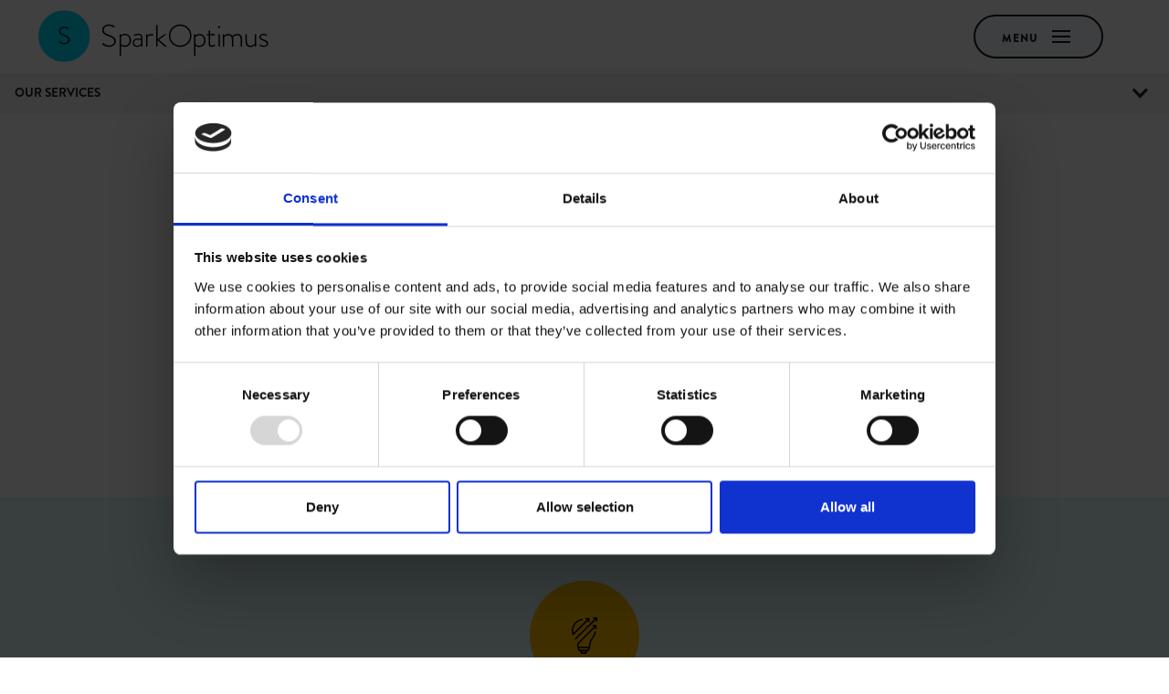

--- FILE ---
content_type: text/html
request_url: https://www.sparkoptimus.com/services
body_size: 10581
content:
<!DOCTYPE html><!-- Last Published: Fri Jan 09 2026 13:14:02 GMT+0000 (Coordinated Universal Time) --><html data-wf-domain="www.sparkoptimus.com" data-wf-page="64c8dbbfb648aab5f6bb2806" data-wf-site="64c8da9b784a8ef67b0e1369" lang="en"><head><meta charset="utf-8"/><title>Our services - SparkOptimus</title><meta content="To help you translate new technologies into opportunities for your business, we have developed 5 distinct services: Digital strategy, Digital transformation, Ventures and Scale-ups, Mergers and acquisitions, and Analytics and AI." name="description"/><meta content="Our services - SparkOptimus" property="og:title"/><meta content="To help you translate new technologies into opportunities for your business, we have developed 5 distinct services: Digital strategy, Digital transformation, Ventures and Scale-ups, Mergers and acquisitions, and Analytics and AI." property="og:description"/><meta content="https://cdn.prod.website-files.com/64c8da9b784a8ef67b0e1369/64ec9e46a5f3ce9890c10c29_SparkOptimus.jpg" property="og:image"/><meta content="Our services - SparkOptimus" property="twitter:title"/><meta content="To help you translate new technologies into opportunities for your business, we have developed 5 distinct services: Digital strategy, Digital transformation, Ventures and Scale-ups, Mergers and acquisitions, and Analytics and AI." property="twitter:description"/><meta content="https://cdn.prod.website-files.com/64c8da9b784a8ef67b0e1369/64ec9e46a5f3ce9890c10c29_SparkOptimus.jpg" property="twitter:image"/><meta property="og:type" content="website"/><meta content="summary_large_image" name="twitter:card"/><meta content="width=device-width, initial-scale=1" name="viewport"/><meta content="gsNG0DvF36aQZVS_fj1tRemhY9IgEp9ey9JziggjTSc" name="google-site-verification"/><link href="https://cdn.prod.website-files.com/64c8da9b784a8ef67b0e1369/css/sparkoptimus.webflow.shared.d7faf3fda.min.css" rel="stylesheet" type="text/css" integrity="sha384-1/rz/aFNWiltnqT3Gy+4VaCRvqpGzAoRY7snwssRS/FoEjIEpGxUuJ6XOADlx0+h" crossorigin="anonymous"/><script type="text/javascript">!function(o,c){var n=c.documentElement,t=" w-mod-";n.className+=t+"js",("ontouchstart"in o||o.DocumentTouch&&c instanceof DocumentTouch)&&(n.className+=t+"touch")}(window,document);</script><link href="https://cdn.prod.website-files.com/64c8da9b784a8ef67b0e1369/64e871f3fbbf04480e4012aa_favicon-sparkoptimus-32.png" rel="shortcut icon" type="image/x-icon"/><link href="https://cdn.prod.website-files.com/64c8da9b784a8ef67b0e1369/64e871f504efdc1aaeac79c5_favicon-sparkoptimus-256.jpg" rel="apple-touch-icon"/><link href="https://www.sparkoptimus.com/services" rel="canonical"/>

<!-- Relaunched: 01/09/2023 -->
<!-- WEB DEVELOPMENT BY BALDIUM.COM-->


<!-- Google Tag Manager -->
<script>(function(w,d,s,l,i){w[l]=w[l]||[];w[l].push({'gtm.start':
new Date().getTime(),event:'gtm.js'});var f=d.getElementsByTagName(s)[0],
j=d.createElement(s),dl=l!='dataLayer'?'&l='+l:'';j.async=true;j.src=
'https://www.googletagmanager.com/gtm.js?id='+i+dl;f.parentNode.insertBefore(j,f);
})(window,document,'script','dataLayer','GTM-K9RTBQF');</script>
<!-- End Google Tag Manager -->


<script id="Cookiebot" src="https://consent.cookiebot.com/uc.js" data-cbid="e759eef5-b28f-4550-a982-93a3271cbbc4" data-blockingmode="auto" type="text/javascript"></script>



<!-- Fathom Analytics script to track website traffic -->
	<script src="https://cdn.usefathom.com/script.js" data-site="PQILTXKC" defer></script>
<!-- END - Fathom -->

<meta name="google-site-verification" content="TMpM9ORU7iSCOo0hScuK57tuYv7YTLmmgUljh5lw03g" /></head><body><div class="page-wrapper"><div class="global-styles w-embed"><style>

/* Make text look crisper and more legible in all browsers */
body {
  -webkit-font-smoothing: antialiased;
  -moz-osx-font-smoothing: grayscale;
  font-smoothing: antialiased;
  text-rendering: optimizeLegibility;
}

/* Focus state style for keyboard navigation for the focusable elements */
*[tabindex]:focus-visible,
  input[type="file"]:focus-visible {
   outline: 0.125rem solid #4d65ff;
   outline-offset: 0.125rem;
}

/* Get rid of top margin on first element in any rich text element */
.w-richtext > :not(div):first-child, .w-richtext > div:first-child > :first-child {
  margin-top: 0 !important;
}

/* Get rid of bottom margin on last element in any rich text element */
.w-richtext>:last-child, .w-richtext ol li:last-child, .w-richtext ul li:last-child {
	margin-bottom: 0 !important;
}

/* Prevent all click and hover interaction with an element */
.pointer-events-off {
	pointer-events: none;
}

/* Enables all click and hover interaction with an element */
.pointer-events-on {
  pointer-events: auto;
}

/* Create a class of .div-square which maintains a 1:1 dimension of a div */
.div-square::after {
	content: "";
	display: block;
	padding-bottom: 100%;
}

/* Make sure containers never lose their center alignment */
.container-medium,.container-small, .container-large {
	margin-right: auto !important;
  margin-left: auto !important;
}

/* 
Make the following elements inherit typography styles from the parent and not have hardcoded values. 
Important: You will not be able to style for example "All Links" in Designer with this CSS applied.
Uncomment this CSS to use it in the project. Leave this message for future hand-off.
*/
/*
a,
.w-input,
.w-select,
.w-tab-link,
.w-nav-link,
.w-dropdown-btn,
.w-dropdown-toggle,
.w-dropdown-link {
  color: inherit;
  text-decoration: inherit;
  font-size: inherit;
}
*/

/* Apply "..." after 3 lines of text */
.text-style-3lines {
	display: -webkit-box;
	overflow: hidden;
	-webkit-line-clamp: 3;
	-webkit-box-orient: vertical;
}

/* Apply "..." after 2 lines of text */
.text-style-2lines {
	display: -webkit-box;
	overflow: hidden;
	-webkit-line-clamp: 2;
	-webkit-box-orient: vertical;
}

/* Adds inline flex display */
.display-inlineflex {
  display: inline-flex;
}

/* These classes are never overwritten */
.hide {
  display: none !important;
}

@media screen and (max-width: 991px), 
  @media screen and (max-width: 767px), 
  @media screen and (max-width: 479px){
    .hide, .hide-tablet{
      display: none !important;
    }
  }
  @media screen and (max-width: 767px)
    .hide-mobile-landscape{
      display: none !important;
    }
  }
  @media screen and (max-width: 479px)
    .hide-mobile{
      display: none !important;
    }
  }
 
.margin-0 {
  margin: 0rem !important;
}
  
.padding-0 {
  padding: 0rem !important;
}

.spacing-clean {
padding: 0rem !important;
margin: 0rem !important;
}

.margin-top {
  margin-right: 0rem !important;
  margin-bottom: 0rem !important;
  margin-left: 0rem !important;
}

.padding-top {
  padding-right: 0rem !important;
  padding-bottom: 0rem !important;
  padding-left: 0rem !important;
}
  
.margin-right {
  margin-top: 0rem !important;
  margin-bottom: 0rem !important;
  margin-left: 0rem !important;
}

.padding-right {
  padding-top: 0rem !important;
  padding-bottom: 0rem !important;
  padding-left: 0rem !important;
}

.margin-bottom {
  margin-top: 0rem !important;
  margin-right: 0rem !important;
  margin-left: 0rem !important;
}

.padding-bottom {
  padding-top: 0rem !important;
  padding-right: 0rem !important;
  padding-left: 0rem !important;
}

.margin-left {
  margin-top: 0rem !important;
  margin-right: 0rem !important;
  margin-bottom: 0rem !important;
}
  
.padding-left {
  padding-top: 0rem !important;
  padding-right: 0rem !important;
  padding-bottom: 0rem !important;
}
  
.margin-horizontal {
  margin-top: 0rem !important;
  margin-bottom: 0rem !important;
}

.padding-horizontal {
  padding-top: 0rem !important;
  padding-bottom: 0rem !important;
}

.margin-vertical {
  margin-right: 0rem !important;
  margin-left: 0rem !important;
}
  
.padding-vertical {
  padding-right: 0rem !important;
  padding-left: 0rem !important;
}

</style></div><div data-animation="over-right" class="navbar_component is-bg-white w-nav" data-easing2="ease" fs-scrolldisable-element="smart-nav" data-easing="ease" data-collapse="all" data-w-id="53179957-c055-07ff-6361-8a1621d2c6ce" role="banner" data-duration="400" data-doc-height="1"><div class="navbar_container"><a href="/" class="navbar_logo-link-2 w-nav-brand"><img src="https://cdn.prod.website-files.com/64c8da9b784a8ef67b0e1369/66017a808322d5711aa1ec31_SO%20logo.svg" loading="lazy" width="72" alt="" class="navbar_logo"/><img src="https://cdn.prod.website-files.com/64c8da9b784a8ef67b0e1369/66017a808322d5711aa1ec33_logoletters.svg" loading="lazy" width="282" alt="" class="navbar_logo-2"/></a><div class="navbar_right-wrapper"><div class="navbar_wrapper"><nav role="navigation" class="navbar_menu w-nav-menu"><div class="navbar_menu-wrapper"><a href="/how-we-do-it" class="navbar_link w-nav-link">Our approach</a><a href="/services" aria-current="page" class="navbar_link w-nav-link w--current">Our services</a><a href="/sectors" class="navbar_link w-nav-link">Our sectors</a><a href="/team" class="navbar_link w-nav-link">Our team</a><a href="https://sparkoptimus.recruitee.com/" rel="nofoolow noopener" target="_blank" class="navbar_link w-nav-link">Career</a><a href="/cases" class="navbar_link w-nav-link">Cases</a><a href="/insights" class="navbar_link w-nav-link">Insights</a><a href="/events" class="navbar_link w-nav-link">Events</a><a href="/blog" class="navbar_link w-nav-link">Blog</a><a href="/contact" class="navbar_link w-nav-link">Contact</a></div></nav><div class="button is-navbar w-nav-button"><div class="navbar_menu-button-wrapper"><div class="navbar_menu-text">Menu</div><div class="navbar_menu-close-text">Close</div><div class="menu-icon"><div class="menu-icon_wrapper"><div class="menu-icon_line-top"></div><div class="menu-icon_line-middle"><div class="menu-icon_line-middle-top"></div><div class="menu-icon_line-middle-base"></div></div><div class="menu-icon_line-bottom"></div></div></div></div></div></div></div></div></div><div class="anchor-links_component"><div class="anchor-links_wrapper"><div data-hover="false" data-delay="0" class="anchor-links_dropdown w-dropdown"><div class="anchor-links_dropdown-toggle w-dropdown-toggle"><div class="w-icon-dropdown-toggle"></div><div id="currentSection" class="anchor-links_link-text-copy">Our Services</div></div><nav class="w-dropdown-list"><a href="#Digital-Strategy-and-Transformation" class="anchor-links_link w-dropdown-link">Digital stragey &amp; transformation</a><a href="#AI-and-Data-strategy-and-Transformation" class="anchor-links_link w-dropdown-link">AI &amp; DAta strategy &amp; transformation</a><a href="#Sustainability-Strategy-and-Transformation" class="anchor-links_link w-dropdown-link">Sustainability strategy &amp; transformation</a><a href="#Mergers-and-Acquisitions" class="anchor-links_link w-dropdown-link">Mergers and acquisitions</a><a href="#Ventures-and-Scale-ups" class="anchor-links_link w-dropdown-link">Ventures and scale-ups</a></nav></div></div></div><main class="main-wrapper"><header id="Our-services" class="section_services-hero"><div class="padding-global"><div class="container-large"><section id="Our-Services" class="padding-section-medium"><div class="text-align-center"><div class="margin-bottom margin-small"><h1>Our services</h1></div><div class="max-width-xmedium align-center"><div>To help you turn transformation into sustainable growth, we offer five core services: Digital Strategy &amp; Transformation, AI &amp; Data Strategy &amp; Transformation, Sustainability Strategy &amp; Transformation, Mergers &amp; Acquisitions, and Ventures &amp; Scale-ups. Each service is designed to empower your organization to navigate change, unlock value, <br/>and drive impactful results.</div></div></div></section></div></div></header><section id="Digital-Strategy-and-Transformation" class="padding_services-digital"><section class="section_services-digital"><div class="padding-global"><div class="container-large"><div class="padding-section-medium"><div class="text-align-center"><div class="margin-bottom margin-small"><div class="service_service-icon-wrapper"><div class="services_service-icon-ring is-digital-strategy"><img src="https://cdn.prod.website-files.com/64c8da9b784a8ef67b0e1369/64e1436af6f60b8a14bc8083_SparkOptimus-Digital-Strategy.svg" loading="lazy" alt="SparkOptimus - Digital Strategy" class="services_service-icon"/></div></div></div><div class="margin-bottom margin-small"><h2>Digital Strategy &amp; Transformation</h2></div><div class="margin-bottom margin-large"><div class="max-width-large align-center"><p class="text-size-medium">We empower businesses to navigate disruptive trends and embrace strategic digital transformation, rethinking customer interactions, digitizing routes-to-market, and leveraging technology to deliver sustainable value.</p></div></div><div class="margin-top margin-medium"><div class="button-group is-center"><a href="/services/digital-strategy-transformation" class="button w-button">View Service</a><a href="https://www.sparkoptimus.com/cases?services-filter=Digital+Strategy+%26+Transformation" class="button is-secondary w-button">View all cases</a></div></div></div></div></div></div></section></section><section id="AI-and-Data-strategy-and-Transformation" class="section_services-data"><div class="padding-global"><div class="container-large"><div class="padding-section-medium"><div class="text-align-center"><div class="margin-bottom margin-small"><div class="service_service-icon-wrapper"><div class="services_service-icon-ring is-analytics"><img src="https://cdn.prod.website-files.com/64c8da9b784a8ef67b0e1369/64e1436a4e16c7cabaf2b70b_SparkOptimus-Cloudcomputing.svg" loading="lazy" alt="SparkOptimus - Cloudcomputing" class="services_service-icon"/></div></div></div><div class="margin-bottom margin-small"><h2>AI &amp; Data Strategy &amp; Transformation</h2></div><div class="margin-bottom margin-large"><div class="max-width-large align-center"><p class="text-size-medium">We help you generate business value from data through an actionable strategy by identifying and implementing (generative) AI use cases and setting up best-practice organizational and technological capabilities to leverage these at scale.</p></div></div><div class="hide"><div class="margin-bottom margin-medium"><div class="tag">Signature cases</div></div><div class="w-dyn-list"><div fs-cmsfilter-element="list" role="list" class="cases_collection-grid is-flex w-dyn-items"><div role="listitem" class="cases_collection-item is-flex w-dyn-item"><div data-w-id="16a16195-1db8-9d8d-db61-06ac6ebdd2d2" class="cases_cards-item"><div class="cases_cards-image-wrapper"><a href="/cases/heineken-b2b-rtm" class="cases_cards-image-link-block w-inline-block"><div class="cases_cards-image-hover-wrapper"><div class="cases_cards-image-hover-content"><img src="https://cdn.prod.website-files.com/64c8db4525075f4f57f9539a/64e4deffbe914a3dea297428_HNK_PERSPECTIVES2019_6x3_SUNSET_1_RegularZero_no-logos-scaled-1600x900.jpg" loading="lazy" alt="Digitising HEINEKEN&#x27;s B2B Route-to-Market " sizes="100vw" srcset="https://cdn.prod.website-files.com/64c8db4525075f4f57f9539a/64e4deffbe914a3dea297428_HNK_PERSPECTIVES2019_6x3_SUNSET_1_RegularZero_no-logos-scaled-1600x900-p-500.jpg 500w, https://cdn.prod.website-files.com/64c8db4525075f4f57f9539a/64e4deffbe914a3dea297428_HNK_PERSPECTIVES2019_6x3_SUNSET_1_RegularZero_no-logos-scaled-1600x900-p-800.jpg 800w, https://cdn.prod.website-files.com/64c8db4525075f4f57f9539a/64e4deffbe914a3dea297428_HNK_PERSPECTIVES2019_6x3_SUNSET_1_RegularZero_no-logos-scaled-1600x900-p-1080.jpg 1080w, https://cdn.prod.website-files.com/64c8db4525075f4f57f9539a/64e4deffbe914a3dea297428_HNK_PERSPECTIVES2019_6x3_SUNSET_1_RegularZero_no-logos-scaled-1600x900.jpg 1600w" class="cases_cards-image"/></div></div></a></div><div class="cases_cards-meta-wrapper"><div class="cases_cards-logo-wrapper"><img src="https://cdn.prod.website-files.com/64c8db4525075f4f57f9539a/64e4df05ec6092dd4f55195b_Heineken_International_logo.svg.png" loading="lazy" alt="Heineken" sizes="100vw" srcset="https://cdn.prod.website-files.com/64c8db4525075f4f57f9539a/64e4df05ec6092dd4f55195b_Heineken_International_logo.svg-p-500.png 500w, https://cdn.prod.website-files.com/64c8db4525075f4f57f9539a/64e4df05ec6092dd4f55195b_Heineken_International_logo.svg-p-800.png 800w, https://cdn.prod.website-files.com/64c8db4525075f4f57f9539a/64e4df05ec6092dd4f55195b_Heineken_International_logo.svg-p-1080.png 1080w, https://cdn.prod.website-files.com/64c8db4525075f4f57f9539a/64e4df05ec6092dd4f55195b_Heineken_International_logo.svg.png 1280w" class="cases_logo"/></div></div><div class="cases_cards-content-wrapper"><div><div class="margin-bottom margin-small"><a href="/cases/heineken-b2b-rtm" class="cases_cards-title-link-block w-inline-block"><h2 class="cases_cards-title">Digitising HEINEKEN&#x27;s B2B Route-to-Market </h2></a></div><div class="margin-bottom margin-small"><div class="text-style-3lines text-size-regular w-richtext"><p>HEINEKEN is the world’s most international brewer, with revenues of over €27bn, brands present in over 180 countries and operations in more than 75 markets. Heineken is a proud and independent global industry leader, with a strong brand portfolio and an extensive sales &amp; distribution network across the globe. Understanding that digitisation is driving a seismic shift in how people connect, consume media and consume products, HEINEKEN launched a broad set of digital initiatives across functions and markets throughout the world, with a view to ‘staying in the game’ and learning along the way.</p><p>Acknowledging this promising start, SparkOptimus urged HEINEKEN to fundamentally elevate and accelerate its digital transformation. Committed to accelerating growth in a rapidly changing competitive playing field and driven by the ambition to become the clear winner in beer &amp; cider in a digital age, HEINEKEN asked for SparkOptimus’ support in co-developing a shared vision, strategy, and execution plan with HEINEKEN’s key decision makers: the Executive Team and MDs of HEINEKEN’s largest global Operating Companies.</p><p>Together with the Executive Team and key local leadership teams, we co-created a shared vision, strategy and 3-horizon plan for accelerating growth in a digitised world. We also defined what was required to realise this ambition across the globe. After formulating the 3-horizon strategy and plan, HEINEKEN asked SparkOptimus for support with achieving the core components of the plan. As part of that support, HEINEKEN and SparkOptimus jointly embarked on an ambitious, multi-year programme to drive the most exciting, most rewarding but also the most complex ‘pillar’ of the three-horizon plan: digitising HEINEKEN’s B2B Route-to-Market to outlets across the globe (scope of this case study). This represented a significant challenge given HEINEKEN’s decentralised governance model and the large variety of routes-to-market and digital maturities present across different markets.</p></div></div></div></div></div></div></div></div></div><div class="margin-top margin-medium"><div class="button-group is-center"><a href="/services/ai-and-data" class="button w-button">View Service</a><a href="https://www.sparkoptimus.com/cases?services-filter=AI+%26+Data+Strategy+%26+Transformation" class="button is-secondary w-button">View all cases</a></div></div></div></div></div></div></section><section id="Sustainability-Strategy-and-Transformation" class="padding_services-sustainability"><section class="section_services-sustainability"><div class="padding-global"><div class="container-large"><div class="padding-section-medium"><div class="text-align-center"><div class="margin-bottom margin-small"><div class="service_service-icon-wrapper"><div class="services_service-icon-ring is-digital-transformation"><img src="https://cdn.prod.website-files.com/64c8da9b784a8ef67b0e1369/6810bb422d0f910798a0e0c3_Untitled%20design%20(2).svg" loading="lazy" width="Auto" height="Auto" alt="" class="services_service-icon"/></div></div></div><div class="margin-bottom margin-small"><h2>Sustainability Strategy &amp; Transformation</h2></div><div class="margin-bottom margin-large"><div class="max-width-large align-center"><p class="text-size-medium">We work with you to accelerate your sustainability business transformation and create business value beyond compliance.</p></div></div><div class="margin-top margin-medium"><div class="button-group is-center"><div class="button-group is-center"><a href="/services/sustainability" class="button w-button">View Service</a><a href="https://www.sparkoptimus.com/cases?services-filter=Sustainability+Strategy+%26+Transformation" class="button is-secondary w-button">View all cases</a></div></div></div></div></div></div></div></section></section><section id="Mergers-and-Acquisitions" class="section_services-mergers"><div class="padding-global"><div class="container-large"><div class="padding-section-medium"><div class="text-align-center"><div class="margin-bottom margin-small"><div class="service_service-icon-wrapper"><div class="services_service-icon-ring is-mergers"><img src="https://cdn.prod.website-files.com/64c8da9b784a8ef67b0e1369/64e1436a23c12e65cee2f3ca_SparkOptimus-Digital-Due-Dilligence.svg" loading="lazy" alt="SparkOptimus - Digital Due Dilligence" class="services_service-icon"/></div></div></div><div class="margin-bottom margin-small"><h2>Mergers and Acquisitions</h2></div><div class="margin-bottom margin-large"><div class="max-width-large align-center"><p class="text-size-medium">We evaluate the prospect’s performance, growth potential and fit with your strategy by assessing its proposition, technology, and capabilities.</p></div></div><div class="hide"><div class="margin-bottom margin-medium"><div class="tag">Signature cases</div></div><div class="w-dyn-list"><div class="hide w-dyn-empty"><div>No items found.</div></div></div></div><div class="margin-top margin-medium"><div class="button-group is-center"><a href="/services/mergers-and-acquisitions" class="button w-button">View Service</a><a href="https://www.sparkoptimus.com/cases?services-filter=Mergers+and+Acquisitions" class="button is-secondary w-button">View all cases</a></div></div></div></div></div></div></section><section id="Ventures-and-Scale-ups" class="padding_services-ventures"><section class="section_services-ventures"><div class="padding-global"><div class="container-large"><div class="padding-section-medium"><div class="text-align-center"><div class="margin-bottom margin-small"><div class="service_service-icon-wrapper"><div class="services_service-icon-ring is-ventures"><img src="https://cdn.prod.website-files.com/64c8da9b784a8ef67b0e1369/64e1436a4e16c7cabaf2b70e_SparkOptimus-Digital-Acceleration.svg" loading="lazy" alt="SparkOptimus - Digital Acceleration" class="services_service-icon"/></div></div></div><div class="margin-bottom margin-small"><h2>Ventures and Scale-ups</h2></div><div class="margin-bottom margin-large"><div class="max-width-large align-center"><p class="text-size-medium">We co-build a new venture with you from concept to launch, co-lead it through its initial growth phase, and set up best practice organizational and technological capabilities for scale-up.</p></div></div><div class="margin-top margin-medium"><div class="button-group is-center"><a href="/services/ventures-scale-ups" class="button w-button">View Service</a><a href="https://www.sparkoptimus.com/cases?services-filter=Ventures+and+scale-ups" class="button is-secondary w-button">View all cases</a></div></div></div></div></div></div></section></section></main><footer class="footer_component"><div class="footer_main-content-wrapper"><div class="padding-global"><div class="container-large"><div class="padding-section-large"><div class="align-center"><div data-w-id="3765e2ea-3fcf-7534-69db-131c7a645a58" class="footer_newsletter-wrapper"><div class="footer_newsletter-text-wrapper"><p>Spark your knowledge on a monthly basis! Sign up here to receive the latest curated news, insights and practical know-how in digital strategy, sustainability, and Data &amp; AI.</p></div><div class="footer_form-block w-form"><form id="wf-form-Footer-Newsletter-Form" name="wf-form-Footer-Newsletter-Form" data-name="Footer Newsletter Form" method="get" class="footer_form" data-wf-page-id="64c8dbbfb648aab5f6bb2806" data-wf-element-id="3765e2ea-3fcf-7534-69db-131c7a645a5f"><div class="footer_form-wrapper"><input class="form_input is-footer-newsletter w-input" maxlength="256" name="Email" data-name="Email" placeholder="Enter your work email" type="email" id="email" required=""/><input type="submit" data-wait="Please wait..." class="button is-footer-newsletter-submit w-button" value="Subscribe"/></div><label class="w-checkbox form_checkbox is-white"><div class="w-checkbox-input w-checkbox-input--inputType-custom form_checkbox-icon"></div><input type="checkbox" name="Terms" id="Terms" data-name="Terms" required="" style="opacity:0;position:absolute;z-index:-1"/><span for="Terms" class="form_checkbox-label w-form-label">I have read and accept the <a href="/privacystatement">Privacy Policy</a></span></label></form><div class="success-message w-form-done"><div class="success-message_lottie-wrapper"><div class="success-message_lottie is-small" data-w-id="35d08e86-b824-a88e-a56a-15ba1fe5780a" data-animation-type="lottie" data-src="https://cdn.prod.website-files.com/64c8da9b784a8ef67b0e1369/65b7bee5a990145af051104a_sparkoptimus-success.json" data-loop="0" data-direction="1" data-autoplay="1" data-is-ix2-target="0" data-renderer="svg" data-default-duration="1.3333333333333333" data-duration="0"></div></div><div>Thank you! Your submission has been received!</div></div><div class="error-message w-form-fail"><div>Oops! Something went wrong while submitting the form.</div></div></div></div></div><div class="footer-address"><div class="margin-bottom margin-large is-footer"><h2 data-w-id="727c7d8e-83fb-446e-760f-b2af3e82b148">Want to know more? Let’s connect!</h2><p id="w-node-_727c7d8e-83fb-446e-760f-b2af3e82b153-3e82b140" data-w-id="727c7d8e-83fb-446e-760f-b2af3e82b153" class="text-size-medium">Jacob Obrechtplein 1<br/>1071 KS Amsterdam<br/>The Netherlands<br/>‍<a href="tel:+31203059000">+31 20 305 9000</a></p></div></div><div class="text-align-center"><div class="max-width-large align-center"></div></div><div data-w-id="a819d22f-5432-2391-c87d-9759682350a9" class="social-links_component"><a data-w-id="cfaf8b26-1e12-2c01-b750-daad37182af1" href="mailto:info@sparkoptimus.com" class="social-links_item w-inline-block"><div class="social-links_icon-wrapper"><div class="text-size-small"><div class="font-awesome-text">@</div></div></div><div class="social-links_text">E-mail</div></a><a data-w-id="80b89703-49b9-a05f-fae4-649f8edfad77" href="/newsletter" class="social-links_item w-inline-block"><div class="social-links_icon-wrapper"><div class="text-size-small"><div class="font-awesome-text is-solid"></div></div></div><div class="social-links_text">Newsletter</div></a><a rel="nofollow noopener" data-w-id="4d08336c-4a44-47e8-c0f6-aa6ef231f944" href="https://www.linkedin.com/company/1421983/" target="_blank" class="social-links_item w-inline-block"><div class="social-links_icon-wrapper"><div class="text-size-small"><div class="font-awesome-text is-brands"></div></div></div><div class="social-links_text">LinkedIn</div></a><a rel="nofollow noopener" data-w-id="f94b3a68-b15b-c2bc-6f92-2902fad0ac37" href="https://www.facebook.com/sparktoptimus/" target="_blank" class="social-links_item w-inline-block"><div class="social-links_icon-wrapper"><div class="text-size-small"><div class="font-awesome-text is-brands"></div></div></div><div class="social-links_text">Facebook</div></a><a rel="nofollow noopener" data-w-id="a4a588b5-5f1d-9592-bebb-dcb9da457442" href="https://www.instagram.com/sparkoptimus/" target="_blank" class="social-links_item w-inline-block"><div class="social-links_icon-wrapper"><div class="text-size-small"><div class="font-awesome-text is-brands"></div></div></div><div class="social-links_text">Instagram</div></a><a rel="nofollow noopener" data-w-id="7c0bec89-d1e9-d5b0-18c6-1d4b17d3c794" href="https://twitter.com/sparkoptimus" target="_blank" class="social-links_item w-inline-block"><div class="social-links_icon-wrapper"><div class="text-size-small"><div class="font-awesome-text is-brands"></div></div></div><div class="social-links_text">Twitter</div></a><a rel="nofollow noopener" data-w-id="33dc0599-bf05-44c8-d939-a7521ad8026b" href="https://www.youtube.com/SparkOptimus" target="_blank" class="social-links_item w-inline-block"><div class="social-links_icon-wrapper"><div class="text-size-small"><div class="font-awesome-text is-brands"></div></div></div><div class="social-links_text">YouTube</div></a><a rel="nofollow noopener" data-w-id="e9e3b258-bebd-490e-a27d-3fc09fdbdc46" href="/ceo-stories" class="social-links_item w-inline-block"><div class="social-links_icon-wrapper"><div class="text-size-small"><div class="font-awesome-text"></div></div></div><div class="social-links_text">Podcasts</div></a></div></div></div><section class="footer-subscribe"><div class="container-2"><div class="footer-wrapper-three"><div class="footer-block-three"><a href="https://www.sparkoptimus.com/privacystatement" class="footer-link-three">Privacy Statement</a><a href="https://www.sparkoptimus.com/cookie-policy" class="footer-link-three">Cookie Policy</a><a href="https://www.sparkoptimus.com/sparkoptimus-human-labour-rights-policy" class="footer-link-three">Human &amp; Labor Rights Statement</a><a href="https://www.sparkoptimus.com/environmental-statement" class="footer-link-three">Environmental Statement</a></div></div></div></section></div></div></footer></div><script src="https://d3e54v103j8qbb.cloudfront.net/js/jquery-3.5.1.min.dc5e7f18c8.js?site=64c8da9b784a8ef67b0e1369" type="text/javascript" integrity="sha256-9/aliU8dGd2tb6OSsuzixeV4y/faTqgFtohetphbbj0=" crossorigin="anonymous"></script><script src="https://cdn.prod.website-files.com/64c8da9b784a8ef67b0e1369/js/webflow.schunk.e0c428ff9737f919.js" type="text/javascript" integrity="sha384-ar82P9eriV3WGOD8Lkag3kPxxkFE9GSaSPalaC0MRlR/5aACGoFQNfyqt0dNuYvt" crossorigin="anonymous"></script><script src="https://cdn.prod.website-files.com/64c8da9b784a8ef67b0e1369/js/webflow.schunk.d8ba8cb904c56711.js" type="text/javascript" integrity="sha384-2saEIdItd/iqQJRMoFVkgqWVv07G1zscDv9DghJqLh/HY+/X1upzPiMjb0w1Q112" crossorigin="anonymous"></script><script src="https://cdn.prod.website-files.com/64c8da9b784a8ef67b0e1369/js/webflow.schunk.c2a7b271fa83a70d.js" type="text/javascript" integrity="sha384-0qVvVraseY8k2ulrAzoGCK7vUcimcqBTPV3zCfNI4R8GAv8QlakXSVkFVm9jUUfo" crossorigin="anonymous"></script><script src="https://cdn.prod.website-files.com/64c8da9b784a8ef67b0e1369/js/webflow.6059825c.34534337968c06a6.js" type="text/javascript" integrity="sha384-cWn+3ipDCSAIcUbGvaSE0gwIA52+5PZyyfVicRz27FLjnn+uN70l7xBFFYuSr/Zw" crossorigin="anonymous"></script>
<!-- Google Tag Manager (noscript) -->
<noscript><iframe src="https://www.googletagmanager.com/ns.html?id=GTM-K9RTBQF"
height="0" width="0" style="display:none;visibility:hidden"></iframe></noscript>
<!-- End Google Tag Manager (noscript) -->

<style>
  figcaption {
      font-size: 1rem;
  }
</style>
<!-- LinkedIn Insight Tag (Base) -->
<script type="text/javascript">
_linkedin_partner_id = "7631402";
window._linkedin_data_partner_ids = window._linkedin_data_partner_ids || [];
window._linkedin_data_partner_ids.push(_linkedin_partner_id);
</script>
<script type="text/javascript">
(function() {
  if (!window.lintrk) {
    window.lintrk = function(a, b) { window.lintrk.q.push([a, b]) };
    window.lintrk.q = [];
  }
  var s = document.getElementsByTagName("script")[0];
  var b = document.createElement("script");
  b.type = "text/javascript"; b.async = true;
  b.src = "https://snap.licdn.com/li.lms-analytics/insight.min.js";
  s.parentNode.insertBefore(b, s);
})();
</script>
<noscript>
<img height="1" width="1" style="display:none;" alt=""
  src="https://px.ads.linkedin.com/collect/?pid=7631402&fmt=gif" />
</noscript>

<!-- Event-specific LinkedIn tracking for Sweap form -->
<script>
document.addEventListener("DOMContentLoaded", function() {
  var sweapIframe = document.getElementById("sweap-form");
  if (!sweapIframe) {
    console.warn("Sweap form iframe not found.");
    return;
  }

  // Detect when iframe reloads (form submitted)
  sweapIframe.addEventListener("load", function() {
    // Optional: Check if success text is visible in iframe
    // We can't always access iframe content due to cross-domain rules,
    // so we'll trigger after a short delay instead.
    setTimeout(function() {
      console.log("LinkedIn conversion fired!");
      window.lintrk('track', { conversion_id: 22514666 });
    }, 500);
  });
});
</script>
<script>
document.addEventListener("DOMContentLoaded", function() {
  console.log("Forcing LinkedIn conversion event...");
  window.lintrk('track', { conversion_id: 22514666 });
});
</script>

<!-- Start of HubSpot Embed Code -->
<script type="text/javascript" id="hs-script-loader" async defer src="//js-eu1.hs-scripts.com/146960048.js"></script>
<!-- End of HubSpot Embed Code --><script>
  document.addEventListener('DOMContentLoaded', function() {
    const header = document.querySelector('header');
    const sections = document.querySelectorAll('section');
    const currentSectionDisplay = document.getElementById('currentSection');
    let lastSectionHeading = header?.querySelector('h1, h2')?.textContent || sections[0]?.querySelector('h1, h2')?.textContent || '';

    // Set initial display to the header's heading or the first section's heading
    if (header) {
      console.log('Initial Header Heading:', header.querySelector('h1, h2')?.textContent);
      currentSectionDisplay.textContent = header.querySelector('h1, h2')?.textContent || '';
    } else if (sections.length > 0) {
      console.log('Initial Section Heading:', sections[0].querySelector('h1, h2')?.textContent);
      currentSectionDisplay.textContent = sections[0].querySelector('h1, h2')?.textContent || '';
    }

    let hasScrolled = false;

    function updateCurrentSection() {
      let currentSectionHeading = '';

      if (window.scrollY === 0) {
        // Prioritize the header if at the top of the page
        currentSectionHeading = header?.querySelector('h1, h2')?.textContent || sections[0]?.querySelector('h1, h2')?.textContent || '';
      } else {
        sections.forEach(section => {
          const rect = section.getBoundingClientRect();
          if (rect.top <= window.innerHeight / 2 && rect.bottom >= window.innerHeight / 2) {
            currentSectionHeading = section.querySelector('h1, h2')?.textContent || '';
          }
        });
      }

      if (currentSectionHeading && currentSectionHeading !== lastSectionHeading) {
        console.log('Updating Section Heading:', currentSectionHeading);
        lastSectionHeading = currentSectionHeading;
        currentSectionDisplay.textContent = lastSectionHeading;
      }
    }

    function onScroll() {
      if (!hasScrolled) {
        hasScrolled = true;
        console.log('Scroll started');
        window.removeEventListener('scroll', onScroll);
        window.addEventListener('scroll', updateCurrentSection);
        window.addEventListener('resize', updateCurrentSection);
        updateCurrentSection(); // Initial call to set the value on page load after scroll starts
      }
    }

    window.addEventListener('scroll', onScroll);

    // Run updateCurrentSection initially to set the first section heading
    updateCurrentSection();
  });
</script>
</body></html>

--- FILE ---
content_type: text/css
request_url: https://cdn.prod.website-files.com/64c8da9b784a8ef67b0e1369/css/sparkoptimus.webflow.shared.d7faf3fda.min.css
body_size: 37408
content:
html{-webkit-text-size-adjust:100%;-ms-text-size-adjust:100%;font-family:sans-serif}body{margin:0}article,aside,details,figcaption,figure,footer,header,hgroup,main,menu,nav,section,summary{display:block}audio,canvas,progress,video{vertical-align:baseline;display:inline-block}audio:not([controls]){height:0;display:none}[hidden],template{display:none}a{background-color:#0000}a:active,a:hover{outline:0}abbr[title]{border-bottom:1px dotted}b,strong{font-weight:700}dfn{font-style:italic}h1{margin:.67em 0;font-size:2em}mark{color:#000;background:#ff0}small{font-size:80%}sub,sup{vertical-align:baseline;font-size:75%;line-height:0;position:relative}sup{top:-.5em}sub{bottom:-.25em}img{border:0}svg:not(:root){overflow:hidden}hr{box-sizing:content-box;height:0}pre{overflow:auto}code,kbd,pre,samp{font-family:monospace;font-size:1em}button,input,optgroup,select,textarea{color:inherit;font:inherit;margin:0}button{overflow:visible}button,select{text-transform:none}button,html input[type=button],input[type=reset]{-webkit-appearance:button;cursor:pointer}button[disabled],html input[disabled]{cursor:default}button::-moz-focus-inner,input::-moz-focus-inner{border:0;padding:0}input{line-height:normal}input[type=checkbox],input[type=radio]{box-sizing:border-box;padding:0}input[type=number]::-webkit-inner-spin-button,input[type=number]::-webkit-outer-spin-button{height:auto}input[type=search]{-webkit-appearance:none}input[type=search]::-webkit-search-cancel-button,input[type=search]::-webkit-search-decoration{-webkit-appearance:none}legend{border:0;padding:0}textarea{overflow:auto}optgroup{font-weight:700}table{border-collapse:collapse;border-spacing:0}td,th{padding:0}@font-face{font-family:webflow-icons;src:url([data-uri])format("truetype");font-weight:400;font-style:normal}[class^=w-icon-],[class*=\ w-icon-]{speak:none;font-variant:normal;text-transform:none;-webkit-font-smoothing:antialiased;-moz-osx-font-smoothing:grayscale;font-style:normal;font-weight:400;line-height:1;font-family:webflow-icons!important}.w-icon-slider-right:before{content:""}.w-icon-slider-left:before{content:""}.w-icon-nav-menu:before{content:""}.w-icon-arrow-down:before,.w-icon-dropdown-toggle:before{content:""}.w-icon-file-upload-remove:before{content:""}.w-icon-file-upload-icon:before{content:""}*{box-sizing:border-box}html{height:100%}body{color:#333;background-color:#fff;min-height:100%;margin:0;font-family:Arial,sans-serif;font-size:14px;line-height:20px}img{vertical-align:middle;max-width:100%;display:inline-block}html.w-mod-touch *{background-attachment:scroll!important}.w-block{display:block}.w-inline-block{max-width:100%;display:inline-block}.w-clearfix:before,.w-clearfix:after{content:" ";grid-area:1/1/2/2;display:table}.w-clearfix:after{clear:both}.w-hidden{display:none}.w-button{color:#fff;line-height:inherit;cursor:pointer;background-color:#3898ec;border:0;border-radius:0;padding:9px 15px;text-decoration:none;display:inline-block}input.w-button{-webkit-appearance:button}html[data-w-dynpage] [data-w-cloak]{color:#0000!important}.w-code-block{margin:unset}pre.w-code-block code{all:inherit}.w-optimization{display:contents}.w-webflow-badge,.w-webflow-badge>img{box-sizing:unset;width:unset;height:unset;max-height:unset;max-width:unset;min-height:unset;min-width:unset;margin:unset;padding:unset;float:unset;clear:unset;border:unset;border-radius:unset;background:unset;background-image:unset;background-position:unset;background-size:unset;background-repeat:unset;background-origin:unset;background-clip:unset;background-attachment:unset;background-color:unset;box-shadow:unset;transform:unset;direction:unset;font-family:unset;font-weight:unset;color:unset;font-size:unset;line-height:unset;font-style:unset;font-variant:unset;text-align:unset;letter-spacing:unset;-webkit-text-decoration:unset;text-decoration:unset;text-indent:unset;text-transform:unset;list-style-type:unset;text-shadow:unset;vertical-align:unset;cursor:unset;white-space:unset;word-break:unset;word-spacing:unset;word-wrap:unset;transition:unset}.w-webflow-badge{white-space:nowrap;cursor:pointer;box-shadow:0 0 0 1px #0000001a,0 1px 3px #0000001a;visibility:visible!important;opacity:1!important;z-index:2147483647!important;color:#aaadb0!important;overflow:unset!important;background-color:#fff!important;border-radius:3px!important;width:auto!important;height:auto!important;margin:0!important;padding:6px!important;font-size:12px!important;line-height:14px!important;text-decoration:none!important;display:inline-block!important;position:fixed!important;inset:auto 12px 12px auto!important;transform:none!important}.w-webflow-badge>img{position:unset;visibility:unset!important;opacity:1!important;vertical-align:middle!important;display:inline-block!important}h1,h2,h3,h4,h5,h6{margin-bottom:10px;font-weight:700}h1{margin-top:20px;font-size:38px;line-height:44px}h2{margin-top:20px;font-size:32px;line-height:36px}h3{margin-top:20px;font-size:24px;line-height:30px}h4{margin-top:10px;font-size:18px;line-height:24px}h5{margin-top:10px;font-size:14px;line-height:20px}h6{margin-top:10px;font-size:12px;line-height:18px}p{margin-top:0;margin-bottom:10px}blockquote{border-left:5px solid #e2e2e2;margin:0 0 10px;padding:10px 20px;font-size:18px;line-height:22px}figure{margin:0 0 10px}ul,ol{margin-top:0;margin-bottom:10px;padding-left:40px}.w-list-unstyled{padding-left:0;list-style:none}.w-embed:before,.w-embed:after{content:" ";grid-area:1/1/2/2;display:table}.w-embed:after{clear:both}.w-video{width:100%;padding:0;position:relative}.w-video iframe,.w-video object,.w-video embed{border:none;width:100%;height:100%;position:absolute;top:0;left:0}fieldset{border:0;margin:0;padding:0}button,[type=button],[type=reset]{cursor:pointer;-webkit-appearance:button;border:0}.w-form{margin:0 0 15px}.w-form-done{text-align:center;background-color:#ddd;padding:20px;display:none}.w-form-fail{background-color:#ffdede;margin-top:10px;padding:10px;display:none}label{margin-bottom:5px;font-weight:700;display:block}.w-input,.w-select{color:#333;vertical-align:middle;background-color:#fff;border:1px solid #ccc;width:100%;height:38px;margin-bottom:10px;padding:8px 12px;font-size:14px;line-height:1.42857;display:block}.w-input::placeholder,.w-select::placeholder{color:#999}.w-input:focus,.w-select:focus{border-color:#3898ec;outline:0}.w-input[disabled],.w-select[disabled],.w-input[readonly],.w-select[readonly],fieldset[disabled] .w-input,fieldset[disabled] .w-select{cursor:not-allowed}.w-input[disabled]:not(.w-input-disabled),.w-select[disabled]:not(.w-input-disabled),.w-input[readonly],.w-select[readonly],fieldset[disabled]:not(.w-input-disabled) .w-input,fieldset[disabled]:not(.w-input-disabled) .w-select{background-color:#eee}textarea.w-input,textarea.w-select{height:auto}.w-select{background-color:#f3f3f3}.w-select[multiple]{height:auto}.w-form-label{cursor:pointer;margin-bottom:0;font-weight:400;display:inline-block}.w-radio{margin-bottom:5px;padding-left:20px;display:block}.w-radio:before,.w-radio:after{content:" ";grid-area:1/1/2/2;display:table}.w-radio:after{clear:both}.w-radio-input{float:left;margin:3px 0 0 -20px;line-height:normal}.w-file-upload{margin-bottom:10px;display:block}.w-file-upload-input{opacity:0;z-index:-100;width:.1px;height:.1px;position:absolute;overflow:hidden}.w-file-upload-default,.w-file-upload-uploading,.w-file-upload-success{color:#333;display:inline-block}.w-file-upload-error{margin-top:10px;display:block}.w-file-upload-default.w-hidden,.w-file-upload-uploading.w-hidden,.w-file-upload-error.w-hidden,.w-file-upload-success.w-hidden{display:none}.w-file-upload-uploading-btn{cursor:pointer;background-color:#fafafa;border:1px solid #ccc;margin:0;padding:8px 12px;font-size:14px;font-weight:400;display:flex}.w-file-upload-file{background-color:#fafafa;border:1px solid #ccc;flex-grow:1;justify-content:space-between;margin:0;padding:8px 9px 8px 11px;display:flex}.w-file-upload-file-name{font-size:14px;font-weight:400;display:block}.w-file-remove-link{cursor:pointer;width:auto;height:auto;margin-top:3px;margin-left:10px;padding:3px;display:block}.w-icon-file-upload-remove{margin:auto;font-size:10px}.w-file-upload-error-msg{color:#ea384c;padding:2px 0;display:inline-block}.w-file-upload-info{padding:0 12px;line-height:38px;display:inline-block}.w-file-upload-label{cursor:pointer;background-color:#fafafa;border:1px solid #ccc;margin:0;padding:8px 12px;font-size:14px;font-weight:400;display:inline-block}.w-icon-file-upload-icon,.w-icon-file-upload-uploading{width:20px;margin-right:8px;display:inline-block}.w-icon-file-upload-uploading{height:20px}.w-container{max-width:940px;margin-left:auto;margin-right:auto}.w-container:before,.w-container:after{content:" ";grid-area:1/1/2/2;display:table}.w-container:after{clear:both}.w-container .w-row{margin-left:-10px;margin-right:-10px}.w-row:before,.w-row:after{content:" ";grid-area:1/1/2/2;display:table}.w-row:after{clear:both}.w-row .w-row{margin-left:0;margin-right:0}.w-col{float:left;width:100%;min-height:1px;padding-left:10px;padding-right:10px;position:relative}.w-col .w-col{padding-left:0;padding-right:0}.w-col-1{width:8.33333%}.w-col-2{width:16.6667%}.w-col-3{width:25%}.w-col-4{width:33.3333%}.w-col-5{width:41.6667%}.w-col-6{width:50%}.w-col-7{width:58.3333%}.w-col-8{width:66.6667%}.w-col-9{width:75%}.w-col-10{width:83.3333%}.w-col-11{width:91.6667%}.w-col-12{width:100%}.w-hidden-main{display:none!important}@media screen and (max-width:991px){.w-container{max-width:728px}.w-hidden-main{display:inherit!important}.w-hidden-medium{display:none!important}.w-col-medium-1{width:8.33333%}.w-col-medium-2{width:16.6667%}.w-col-medium-3{width:25%}.w-col-medium-4{width:33.3333%}.w-col-medium-5{width:41.6667%}.w-col-medium-6{width:50%}.w-col-medium-7{width:58.3333%}.w-col-medium-8{width:66.6667%}.w-col-medium-9{width:75%}.w-col-medium-10{width:83.3333%}.w-col-medium-11{width:91.6667%}.w-col-medium-12{width:100%}.w-col-stack{width:100%;left:auto;right:auto}}@media screen and (max-width:767px){.w-hidden-main,.w-hidden-medium{display:inherit!important}.w-hidden-small{display:none!important}.w-row,.w-container .w-row{margin-left:0;margin-right:0}.w-col{width:100%;left:auto;right:auto}.w-col-small-1{width:8.33333%}.w-col-small-2{width:16.6667%}.w-col-small-3{width:25%}.w-col-small-4{width:33.3333%}.w-col-small-5{width:41.6667%}.w-col-small-6{width:50%}.w-col-small-7{width:58.3333%}.w-col-small-8{width:66.6667%}.w-col-small-9{width:75%}.w-col-small-10{width:83.3333%}.w-col-small-11{width:91.6667%}.w-col-small-12{width:100%}}@media screen and (max-width:479px){.w-container{max-width:none}.w-hidden-main,.w-hidden-medium,.w-hidden-small{display:inherit!important}.w-hidden-tiny{display:none!important}.w-col{width:100%}.w-col-tiny-1{width:8.33333%}.w-col-tiny-2{width:16.6667%}.w-col-tiny-3{width:25%}.w-col-tiny-4{width:33.3333%}.w-col-tiny-5{width:41.6667%}.w-col-tiny-6{width:50%}.w-col-tiny-7{width:58.3333%}.w-col-tiny-8{width:66.6667%}.w-col-tiny-9{width:75%}.w-col-tiny-10{width:83.3333%}.w-col-tiny-11{width:91.6667%}.w-col-tiny-12{width:100%}}.w-widget{position:relative}.w-widget-map{width:100%;height:400px}.w-widget-map label{width:auto;display:inline}.w-widget-map img{max-width:inherit}.w-widget-map .gm-style-iw{text-align:center}.w-widget-map .gm-style-iw>button{display:none!important}.w-widget-twitter{overflow:hidden}.w-widget-twitter-count-shim{vertical-align:top;text-align:center;background:#fff;border:1px solid #758696;border-radius:3px;width:28px;height:20px;display:inline-block;position:relative}.w-widget-twitter-count-shim *{pointer-events:none;-webkit-user-select:none;user-select:none}.w-widget-twitter-count-shim .w-widget-twitter-count-inner{text-align:center;color:#999;font-family:serif;font-size:15px;line-height:12px;position:relative}.w-widget-twitter-count-shim .w-widget-twitter-count-clear{display:block;position:relative}.w-widget-twitter-count-shim.w--large{width:36px;height:28px}.w-widget-twitter-count-shim.w--large .w-widget-twitter-count-inner{font-size:18px;line-height:18px}.w-widget-twitter-count-shim:not(.w--vertical){margin-left:5px;margin-right:8px}.w-widget-twitter-count-shim:not(.w--vertical).w--large{margin-left:6px}.w-widget-twitter-count-shim:not(.w--vertical):before,.w-widget-twitter-count-shim:not(.w--vertical):after{content:" ";pointer-events:none;border:solid #0000;width:0;height:0;position:absolute;top:50%;left:0}.w-widget-twitter-count-shim:not(.w--vertical):before{border-width:4px;border-color:#75869600 #5d6c7b #75869600 #75869600;margin-top:-4px;margin-left:-9px}.w-widget-twitter-count-shim:not(.w--vertical).w--large:before{border-width:5px;margin-top:-5px;margin-left:-10px}.w-widget-twitter-count-shim:not(.w--vertical):after{border-width:4px;border-color:#fff0 #fff #fff0 #fff0;margin-top:-4px;margin-left:-8px}.w-widget-twitter-count-shim:not(.w--vertical).w--large:after{border-width:5px;margin-top:-5px;margin-left:-9px}.w-widget-twitter-count-shim.w--vertical{width:61px;height:33px;margin-bottom:8px}.w-widget-twitter-count-shim.w--vertical:before,.w-widget-twitter-count-shim.w--vertical:after{content:" ";pointer-events:none;border:solid #0000;width:0;height:0;position:absolute;top:100%;left:50%}.w-widget-twitter-count-shim.w--vertical:before{border-width:5px;border-color:#5d6c7b #75869600 #75869600;margin-left:-5px}.w-widget-twitter-count-shim.w--vertical:after{border-width:4px;border-color:#fff #fff0 #fff0;margin-left:-4px}.w-widget-twitter-count-shim.w--vertical .w-widget-twitter-count-inner{font-size:18px;line-height:22px}.w-widget-twitter-count-shim.w--vertical.w--large{width:76px}.w-background-video{color:#fff;height:500px;position:relative;overflow:hidden}.w-background-video>video{object-fit:cover;z-index:-100;background-position:50%;background-size:cover;width:100%;height:100%;margin:auto;position:absolute;inset:-100%}.w-background-video>video::-webkit-media-controls-start-playback-button{-webkit-appearance:none;display:none!important}.w-background-video--control{background-color:#0000;padding:0;position:absolute;bottom:1em;right:1em}.w-background-video--control>[hidden]{display:none!important}.w-slider{text-align:center;clear:both;-webkit-tap-highlight-color:#0000;tap-highlight-color:#0000;background:#ddd;height:300px;position:relative}.w-slider-mask{z-index:1;white-space:nowrap;height:100%;display:block;position:relative;left:0;right:0;overflow:hidden}.w-slide{vertical-align:top;white-space:normal;text-align:left;width:100%;height:100%;display:inline-block;position:relative}.w-slider-nav{z-index:2;text-align:center;-webkit-tap-highlight-color:#0000;tap-highlight-color:#0000;height:40px;margin:auto;padding-top:10px;position:absolute;inset:auto 0 0}.w-slider-nav.w-round>div{border-radius:100%}.w-slider-nav.w-num>div{font-size:inherit;line-height:inherit;width:auto;height:auto;padding:.2em .5em}.w-slider-nav.w-shadow>div{box-shadow:0 0 3px #3336}.w-slider-nav-invert{color:#fff}.w-slider-nav-invert>div{background-color:#2226}.w-slider-nav-invert>div.w-active{background-color:#222}.w-slider-dot{cursor:pointer;background-color:#fff6;width:1em;height:1em;margin:0 3px .5em;transition:background-color .1s,color .1s;display:inline-block;position:relative}.w-slider-dot.w-active{background-color:#fff}.w-slider-dot:focus{outline:none;box-shadow:0 0 0 2px #fff}.w-slider-dot:focus.w-active{box-shadow:none}.w-slider-arrow-left,.w-slider-arrow-right{cursor:pointer;color:#fff;-webkit-tap-highlight-color:#0000;tap-highlight-color:#0000;-webkit-user-select:none;user-select:none;width:80px;margin:auto;font-size:40px;position:absolute;inset:0;overflow:hidden}.w-slider-arrow-left [class^=w-icon-],.w-slider-arrow-right [class^=w-icon-],.w-slider-arrow-left [class*=\ w-icon-],.w-slider-arrow-right [class*=\ w-icon-]{position:absolute}.w-slider-arrow-left:focus,.w-slider-arrow-right:focus{outline:0}.w-slider-arrow-left{z-index:3;right:auto}.w-slider-arrow-right{z-index:4;left:auto}.w-icon-slider-left,.w-icon-slider-right{width:1em;height:1em;margin:auto;inset:0}.w-slider-aria-label{clip:rect(0 0 0 0);border:0;width:1px;height:1px;margin:-1px;padding:0;position:absolute;overflow:hidden}.w-slider-force-show{display:block!important}.w-dropdown{text-align:left;z-index:900;margin-left:auto;margin-right:auto;display:inline-block;position:relative}.w-dropdown-btn,.w-dropdown-toggle,.w-dropdown-link{vertical-align:top;color:#222;text-align:left;white-space:nowrap;margin-left:auto;margin-right:auto;padding:20px;text-decoration:none;position:relative}.w-dropdown-toggle{-webkit-user-select:none;user-select:none;cursor:pointer;padding-right:40px;display:inline-block}.w-dropdown-toggle:focus{outline:0}.w-icon-dropdown-toggle{width:1em;height:1em;margin:auto 20px auto auto;position:absolute;top:0;bottom:0;right:0}.w-dropdown-list{background:#ddd;min-width:100%;display:none;position:absolute}.w-dropdown-list.w--open{display:block}.w-dropdown-link{color:#222;padding:10px 20px;display:block}.w-dropdown-link.w--current{color:#0082f3}.w-dropdown-link:focus{outline:0}@media screen and (max-width:767px){.w-nav-brand{padding-left:10px}}.w-lightbox-backdrop{cursor:auto;letter-spacing:normal;text-indent:0;text-shadow:none;text-transform:none;visibility:visible;white-space:normal;word-break:normal;word-spacing:normal;word-wrap:normal;color:#fff;text-align:center;z-index:2000;opacity:0;-webkit-user-select:none;-moz-user-select:none;-webkit-tap-highlight-color:transparent;background:#000000e6;outline:0;font-family:Helvetica Neue,Helvetica,Ubuntu,Segoe UI,Verdana,sans-serif;font-size:17px;font-style:normal;font-weight:300;line-height:1.2;list-style:disc;position:fixed;inset:0;-webkit-transform:translate(0)}.w-lightbox-backdrop,.w-lightbox-container{-webkit-overflow-scrolling:touch;height:100%;overflow:auto}.w-lightbox-content{height:100vh;position:relative;overflow:hidden}.w-lightbox-view{opacity:0;width:100vw;height:100vh;position:absolute}.w-lightbox-view:before{content:"";height:100vh}.w-lightbox-group,.w-lightbox-group .w-lightbox-view,.w-lightbox-group .w-lightbox-view:before{height:86vh}.w-lightbox-frame,.w-lightbox-view:before{vertical-align:middle;display:inline-block}.w-lightbox-figure{margin:0;position:relative}.w-lightbox-group .w-lightbox-figure{cursor:pointer}.w-lightbox-img{width:auto;max-width:none;height:auto}.w-lightbox-image{float:none;max-width:100vw;max-height:100vh;display:block}.w-lightbox-group .w-lightbox-image{max-height:86vh}.w-lightbox-caption{text-align:left;text-overflow:ellipsis;white-space:nowrap;background:#0006;padding:.5em 1em;position:absolute;bottom:0;left:0;right:0;overflow:hidden}.w-lightbox-embed{width:100%;height:100%;position:absolute;inset:0}.w-lightbox-control{cursor:pointer;background-position:50%;background-repeat:no-repeat;background-size:24px;width:4em;transition:all .3s;position:absolute;top:0}.w-lightbox-left{background-image:url([data-uri]);display:none;bottom:0;left:0}.w-lightbox-right{background-image:url([data-uri]);display:none;bottom:0;right:0}.w-lightbox-close{background-image:url([data-uri]);background-size:18px;height:2.6em;right:0}.w-lightbox-strip{white-space:nowrap;padding:0 1vh;line-height:0;position:absolute;bottom:0;left:0;right:0;overflow:auto hidden}.w-lightbox-item{box-sizing:content-box;cursor:pointer;width:10vh;padding:2vh 1vh;display:inline-block;-webkit-transform:translate(0,0)}.w-lightbox-active{opacity:.3}.w-lightbox-thumbnail{background:#222;height:10vh;position:relative;overflow:hidden}.w-lightbox-thumbnail-image{position:absolute;top:0;left:0}.w-lightbox-thumbnail .w-lightbox-tall{width:100%;top:50%;transform:translateY(-50%)}.w-lightbox-thumbnail .w-lightbox-wide{height:100%;left:50%;transform:translate(-50%)}.w-lightbox-spinner{box-sizing:border-box;border:5px solid #0006;border-radius:50%;width:40px;height:40px;margin-top:-20px;margin-left:-20px;animation:.8s linear infinite spin;position:absolute;top:50%;left:50%}.w-lightbox-spinner:after{content:"";border:3px solid #0000;border-bottom-color:#fff;border-radius:50%;position:absolute;inset:-4px}.w-lightbox-hide{display:none}.w-lightbox-noscroll{overflow:hidden}@media (min-width:768px){.w-lightbox-content{height:96vh;margin-top:2vh}.w-lightbox-view,.w-lightbox-view:before{height:96vh}.w-lightbox-group,.w-lightbox-group .w-lightbox-view,.w-lightbox-group .w-lightbox-view:before{height:84vh}.w-lightbox-image{max-width:96vw;max-height:96vh}.w-lightbox-group .w-lightbox-image{max-width:82.3vw;max-height:84vh}.w-lightbox-left,.w-lightbox-right{opacity:.5;display:block}.w-lightbox-close{opacity:.8}.w-lightbox-control:hover{opacity:1}}.w-lightbox-inactive,.w-lightbox-inactive:hover{opacity:0}.w-richtext:before,.w-richtext:after{content:" ";grid-area:1/1/2/2;display:table}.w-richtext:after{clear:both}.w-richtext[contenteditable=true]:before,.w-richtext[contenteditable=true]:after{white-space:initial}.w-richtext ol,.w-richtext ul{overflow:hidden}.w-richtext .w-richtext-figure-selected.w-richtext-figure-type-video div:after,.w-richtext .w-richtext-figure-selected[data-rt-type=video] div:after,.w-richtext .w-richtext-figure-selected.w-richtext-figure-type-image div,.w-richtext .w-richtext-figure-selected[data-rt-type=image] div{outline:2px solid #2895f7}.w-richtext figure.w-richtext-figure-type-video>div:after,.w-richtext figure[data-rt-type=video]>div:after{content:"";display:none;position:absolute;inset:0}.w-richtext figure{max-width:60%;position:relative}.w-richtext figure>div:before{cursor:default!important}.w-richtext figure img{width:100%}.w-richtext figure figcaption.w-richtext-figcaption-placeholder{opacity:.6}.w-richtext figure div{color:#0000;font-size:0}.w-richtext figure.w-richtext-figure-type-image,.w-richtext figure[data-rt-type=image]{display:table}.w-richtext figure.w-richtext-figure-type-image>div,.w-richtext figure[data-rt-type=image]>div{display:inline-block}.w-richtext figure.w-richtext-figure-type-image>figcaption,.w-richtext figure[data-rt-type=image]>figcaption{caption-side:bottom;display:table-caption}.w-richtext figure.w-richtext-figure-type-video,.w-richtext figure[data-rt-type=video]{width:60%;height:0}.w-richtext figure.w-richtext-figure-type-video iframe,.w-richtext figure[data-rt-type=video] iframe{width:100%;height:100%;position:absolute;top:0;left:0}.w-richtext figure.w-richtext-figure-type-video>div,.w-richtext figure[data-rt-type=video]>div{width:100%}.w-richtext figure.w-richtext-align-center{clear:both;margin-left:auto;margin-right:auto}.w-richtext figure.w-richtext-align-center.w-richtext-figure-type-image>div,.w-richtext figure.w-richtext-align-center[data-rt-type=image]>div{max-width:100%}.w-richtext figure.w-richtext-align-normal{clear:both}.w-richtext figure.w-richtext-align-fullwidth{text-align:center;clear:both;width:100%;max-width:100%;margin-left:auto;margin-right:auto;display:block}.w-richtext figure.w-richtext-align-fullwidth>div{padding-bottom:inherit;display:inline-block}.w-richtext figure.w-richtext-align-fullwidth>figcaption{display:block}.w-richtext figure.w-richtext-align-floatleft{float:left;clear:none;margin-right:15px}.w-richtext figure.w-richtext-align-floatright{float:right;clear:none;margin-left:15px}.w-nav{z-index:1000;background:#ddd;position:relative}.w-nav:before,.w-nav:after{content:" ";grid-area:1/1/2/2;display:table}.w-nav:after{clear:both}.w-nav-brand{float:left;color:#333;text-decoration:none;position:relative}.w-nav-link{vertical-align:top;color:#222;text-align:left;margin-left:auto;margin-right:auto;padding:20px;text-decoration:none;display:inline-block;position:relative}.w-nav-link.w--current{color:#0082f3}.w-nav-menu{float:right;position:relative}[data-nav-menu-open]{text-align:center;background:#c8c8c8;min-width:200px;position:absolute;top:100%;left:0;right:0;overflow:visible;display:block!important}.w--nav-link-open{display:block;position:relative}.w-nav-overlay{width:100%;display:none;position:absolute;top:100%;left:0;right:0;overflow:hidden}.w-nav-overlay [data-nav-menu-open]{top:0}.w-nav[data-animation=over-left] .w-nav-overlay{width:auto}.w-nav[data-animation=over-left] .w-nav-overlay,.w-nav[data-animation=over-left] [data-nav-menu-open]{z-index:1;top:0;right:auto}.w-nav[data-animation=over-right] .w-nav-overlay{width:auto}.w-nav[data-animation=over-right] .w-nav-overlay,.w-nav[data-animation=over-right] [data-nav-menu-open]{z-index:1;top:0;left:auto}.w-nav-button{float:right;cursor:pointer;-webkit-tap-highlight-color:#0000;tap-highlight-color:#0000;-webkit-user-select:none;user-select:none;padding:18px;font-size:24px;display:none;position:relative}.w-nav-button:focus{outline:0}.w-nav-button.w--open{color:#fff;background-color:#c8c8c8}.w-nav[data-collapse=all] .w-nav-menu{display:none}.w-nav[data-collapse=all] .w-nav-button,.w--nav-dropdown-open,.w--nav-dropdown-toggle-open{display:block}.w--nav-dropdown-list-open{position:static}@media screen and (max-width:991px){.w-nav[data-collapse=medium] .w-nav-menu{display:none}.w-nav[data-collapse=medium] .w-nav-button{display:block}}@media screen and (max-width:767px){.w-nav[data-collapse=small] .w-nav-menu{display:none}.w-nav[data-collapse=small] .w-nav-button{display:block}.w-nav-brand{padding-left:10px}}@media screen and (max-width:479px){.w-nav[data-collapse=tiny] .w-nav-menu{display:none}.w-nav[data-collapse=tiny] .w-nav-button{display:block}}.w-tabs{position:relative}.w-tabs:before,.w-tabs:after{content:" ";grid-area:1/1/2/2;display:table}.w-tabs:after{clear:both}.w-tab-menu{position:relative}.w-tab-link{vertical-align:top;text-align:left;cursor:pointer;color:#222;background-color:#ddd;padding:9px 30px;text-decoration:none;display:inline-block;position:relative}.w-tab-link.w--current{background-color:#c8c8c8}.w-tab-link:focus{outline:0}.w-tab-content{display:block;position:relative;overflow:hidden}.w-tab-pane{display:none;position:relative}.w--tab-active{display:block}@media screen and (max-width:479px){.w-tab-link{display:block}}.w-ix-emptyfix:after{content:""}@keyframes spin{0%{transform:rotate(0)}to{transform:rotate(360deg)}}.w-dyn-empty{background-color:#ddd;padding:10px}.w-dyn-hide,.w-dyn-bind-empty,.w-condition-invisible{display:none!important}.wf-layout-layout{display:grid}@font-face{font-family:"Font Awesome Solid 900";src:url(https://cdn.prod.website-files.com/64c8da9b784a8ef67b0e1369/64e132713759ac224c8efa5d_fa-solid-900.woff2)format("woff2");font-weight:900;font-style:normal;font-display:swap}@font-face{font-family:"Font Awesome Brands 400";src:url(https://cdn.prod.website-files.com/64c8da9b784a8ef67b0e1369/64e132710967558a3a3147ec_fa-brands-400.woff2)format("woff2");font-weight:400;font-style:normal;font-display:swap}@font-face{font-family:Font Awesome;src:url(https://cdn.prod.website-files.com/64c8da9b784a8ef67b0e1369/64e133030967558a3a31d76f_fa-light-300.woff2)format("woff2");font-weight:300;font-style:normal;font-display:swap}@font-face{font-family:Brandon Grotesque;src:url(https://cdn.prod.website-files.com/64c8da9b784a8ef67b0e1369/64d9e452f0e5df9da793f422_Brandon_bld_it.otf)format("opentype");font-weight:700;font-style:italic;font-display:swap}@font-face{font-family:Brandon Grotesque;src:url(https://cdn.prod.website-files.com/64c8da9b784a8ef67b0e1369/64d9e45162786b295d6d2373_Brandon_bld.otf)format("opentype");font-weight:700;font-style:normal;font-display:swap}@font-face{font-family:Brandon Grotesque;src:url(https://cdn.prod.website-files.com/64c8da9b784a8ef67b0e1369/64d9e452f9dc556c3993957c_Brandon_light_it.otf)format("opentype");font-weight:300;font-style:italic;font-display:swap}@font-face{font-family:Brandon Grotesque;src:url(https://cdn.prod.website-files.com/64c8da9b784a8ef67b0e1369/64d9e452c8e39632951893f2_Brandon_reg_it.otf)format("opentype");font-weight:400;font-style:italic;font-display:swap}@font-face{font-family:Brandon Grotesque;src:url(https://cdn.prod.website-files.com/64c8da9b784a8ef67b0e1369/64d9e452b20aa28a286b3cc7_Brandon_med_it.otf)format("opentype");font-weight:500;font-style:italic;font-display:swap}@font-face{font-family:Brandon Grotesque;src:url(https://cdn.prod.website-files.com/64c8da9b784a8ef67b0e1369/64d9e452888cba755d9f64a1_Brandon_reg.otf)format("opentype");font-weight:400;font-style:normal;font-display:swap}@font-face{font-family:Brandon Grotesque;src:url(https://cdn.prod.website-files.com/64c8da9b784a8ef67b0e1369/64d9e452aa8f75bef4c96eb7_Brandon_light.otf)format("opentype");font-weight:300;font-style:normal;font-display:swap}@font-face{font-family:Brandon Grotesque;src:url(https://cdn.prod.website-files.com/64c8da9b784a8ef67b0e1369/64d9e452c8e39632951893f5_Brandon_thin.otf)format("opentype");font-weight:100;font-style:normal;font-display:swap}@font-face{font-family:Brandon Grotesque;src:url(https://cdn.prod.website-files.com/64c8da9b784a8ef67b0e1369/64d9e4539cf7e184e888d67a_Brandon_med.otf)format("opentype");font-weight:500;font-style:normal;font-display:swap}@font-face{font-family:Brandon Grotesque;src:url(https://cdn.prod.website-files.com/64c8da9b784a8ef67b0e1369/64d9e4539cf7e184e888d677_Brandon_thin_it.otf)format("opentype");font-weight:100;font-style:italic;font-display:swap}@font-face{font-family:Brandon Grotesque;src:url(https://cdn.prod.website-files.com/64c8da9b784a8ef67b0e1369/64d9e452f0e5df9da793f438_Brandon_blk_it.otf)format("opentype");font-weight:900;font-style:italic;font-display:swap}@font-face{font-family:Brandon Grotesque;src:url(https://cdn.prod.website-files.com/64c8da9b784a8ef67b0e1369/64d9e451888cba755d9f6466_Brandon_blk.otf)format("opentype");font-weight:900;font-style:normal;font-display:swap}:root{--primary-color:#00d9f4;--white:white;--azure:#e5fbfd;--black:#1b1b1b;--footer-background:#004d5e;--gold:#ffc000;--spring-green:#4bee81;--light-coral:#ff4f71;--yellow:#e8e603;--plum:#e99ed2}.w-layout-grid{grid-row-gap:16px;grid-column-gap:16px;grid-template-rows:auto auto;grid-template-columns:1fr 1fr;grid-auto-columns:1fr;display:grid}.w-checkbox{margin-bottom:5px;padding-left:20px;display:block}.w-checkbox:before{content:" ";grid-area:1/1/2/2;display:table}.w-checkbox:after{content:" ";clear:both;grid-area:1/1/2/2;display:table}.w-checkbox-input{float:left;margin:4px 0 0 -20px;line-height:normal}.w-checkbox-input--inputType-custom{border:1px solid #ccc;border-radius:2px;width:12px;height:12px}.w-checkbox-input--inputType-custom.w--redirected-checked{background-color:#3898ec;background-image:url(https://d3e54v103j8qbb.cloudfront.net/static/custom-checkbox-checkmark.589d534424.svg);background-position:50%;background-repeat:no-repeat;background-size:cover;border-color:#3898ec}.w-checkbox-input--inputType-custom.w--redirected-focus{box-shadow:0 0 3px 1px #3898ec}.w-pagination-wrapper{flex-wrap:wrap;justify-content:center;display:flex}.w-pagination-previous{color:#333;background-color:#fafafa;border:1px solid #ccc;border-radius:2px;margin-left:10px;margin-right:10px;padding:9px 20px;font-size:14px;display:block}.w-pagination-previous-icon{margin-right:4px}.w-pagination-next{color:#333;background-color:#fafafa;border:1px solid #ccc;border-radius:2px;margin-left:10px;margin-right:10px;padding:9px 20px;font-size:14px;display:block}.w-pagination-next-icon{margin-left:4px}body{color:#000;letter-spacing:1px;flex-direction:column;font-family:Brandon Grotesque,sans-serif;font-size:1.5rem;font-weight:300;line-height:1.5;display:flex}h1{color:var(--primary-color);margin-top:0;margin-bottom:0;font-size:3.875rem;font-weight:300;line-height:1.1}h2{margin-top:0;margin-bottom:0;font-size:2.625rem;font-weight:300;line-height:1.2}h3{margin-top:0;margin-bottom:0;font-size:2rem;font-weight:300;line-height:1.2}h4{margin-top:0;margin-bottom:0;font-size:1.5rem;font-weight:300;line-height:1.4}h5{margin-top:0;margin-bottom:0;font-size:1.25rem;font-weight:300;line-height:1.5}h6{margin-top:0;margin-bottom:0;font-size:1rem;font-weight:300;line-height:1.5}p{margin-bottom:0}a{color:var(--primary-color);text-decoration:none;display:inline-block}ul,ol{margin-top:0;margin-bottom:0;padding-left:1.5rem}li{margin-bottom:.25rem}img{max-width:100%;display:inline-block}label{margin-bottom:.25rem;font-weight:500}blockquote{border-left:.25rem solid #e2e2e2;margin-bottom:1.5rem;padding:0 1.25rem;font-size:1.25rem;line-height:1.5}figure{margin-top:2rem;margin-bottom:2rem}figcaption{text-align:center;margin-top:.25rem}.utility-page_component{justify-content:center;align-items:center;width:100vw;max-width:100%;height:100vh;max-height:100%;padding-left:1.25rem;padding-right:1.25rem;display:flex}.utility-page_form-block{grid-column-gap:1rem;grid-row-gap:1rem;text-align:center;flex-direction:column;justify-content:flex-start;align-items:stretch;max-width:20rem;display:flex}.utility-page_form{grid-column-gap:1rem;grid-row-gap:1rem;flex-direction:column;justify-content:flex-start;align-items:stretch;display:flex}.utility-page_image{margin-left:auto;margin-right:auto}.global-styles{display:block;position:fixed;inset:0% auto auto 0%}.margin-custom2{margin:2.5rem}.padding-xlarge{padding:4rem}.margin-xlarge{margin:4rem}.margin-xsmall{margin:.5rem}.padding-xhuge{padding:8rem}.margin-custom1{margin:1.5rem}.padding-0{padding:0}.padding-xxhuge{padding:12rem}.padding-huge{padding:6rem}.margin-large{margin:3rem}.padding-xxlarge{padding:5rem}.margin-xxsmall{margin:.25rem}.padding-custom3{padding:3.5rem}.padding-large{padding:3rem}.margin-tiny{margin:.125rem}.padding-small{padding:1rem}.padding-custom2{padding:2.5rem}.margin-custom3{margin:3.5rem}.padding-custom1{padding:1.5rem}.margin-huge{margin:6rem}.padding-medium{padding:2rem}.padding-xsmall{padding:.5rem}.margin-xxlarge{margin:5rem}.padding-xxsmall{padding:.25rem}.margin-xhuge{margin:8rem}.padding-tiny{padding:.125rem}.margin-small{grid-column-gap:16px;grid-row-gap:16px;flex-flow:column;grid-template-rows:auto auto;grid-template-columns:1fr 1fr;grid-auto-columns:1fr;justify-content:flex-start;align-items:flex-start;min-height:0;margin:1rem;display:flex}.margin-medium{margin:2rem}.margin-xxhuge{margin:12rem}.margin-0{margin:0}.margin-horizontal{margin-top:0;margin-bottom:0}.padding-top{padding-bottom:0;padding-left:0;padding-right:0}.margin-vertical{margin-left:0;margin-right:0}.margin-vertical.margin-medium{margin-bottom:0}.margin-bottom{margin-top:0;margin-left:0;margin-right:0}.margin-bottom.margin-small{display:block}.margin-bottom.margin-small.is-events{margin-top:1rem}.margin-bottom.margin-small.is-home-how-we-do-it,.margin-bottom.margin-small.is-book-cta{justify-content:flex-start;align-items:flex-start}.margin-bottom.margin-small.is-featuerd{align-items:stretch;height:580px;display:flex;overflow:hidden}.margin-bottom.margin-xsmall{flex-direction:column;justify-content:center;align-items:flex-start}.margin-bottom.margin-medium{margin-top:0;display:block;overflow:visible}.margin-bottom.margin-large{grid-column-gap:16px;grid-row-gap:16px;flex-flow:column;flex:0 auto;grid-template-rows:auto;grid-template-columns:1fr;grid-auto-columns:1fr;justify-content:center;align-self:auto;align-items:stretch;min-width:100%;min-height:auto;display:block}.margin-bottom.margin-large.is-footer{grid-template-columns:1fr .3fr;margin-top:3rem}.margin-bottom.margin-medium,.margin-bottom.margin-xsmall,.margin-bottom.margin-small{margin-top:0;margin-left:0;margin-right:0}.margin-bottom.events-button{grid-column-gap:16px;grid-row-gap:16px;grid-template-rows:auto;grid-template-columns:1fr;grid-auto-columns:1fr;justify-content:center;place-items:center stretch;margin-bottom:1rem;display:flex}.padding-left{padding-top:0;padding-bottom:0;padding-right:0}.padding-vertical{padding-left:0;padding-right:0}.padding-horizontal{padding-top:0;padding-bottom:0}.margin-right{margin-top:0;margin-bottom:0;margin-left:0}.margin-top{margin-bottom:0;margin-left:0;margin-right:0}.margin-left{margin-top:0;margin-bottom:0;margin-right:0}.padding-right{padding-top:0;padding-bottom:0;padding-left:0}.padding-bottom{padding-top:0;padding-left:0;padding-right:0}.form_checkbox{text-align:left;flex-direction:row;justify-content:flex-start;align-items:flex-start;margin-bottom:.5rem;padding-left:0;font-size:1rem;display:flex}.form_checkbox.is-white{color:#fff;flex-direction:row;justify-content:flex-start;align-items:flex-start}.form_checkbox-icon{background-color:var(--white);cursor:pointer;background-image:url(https://cdn.prod.website-files.com/64c8da9b784a8ef67b0e1369/659bc20ff99858ea86fb51e3_check.svg);background-position:50%;background-repeat:no-repeat;background-size:90%;border:1px solid #c3c3c3;border-radius:.125rem;flex:none;width:1.5rem;height:1.5rem;margin:0 .5rem 0 0}.form_checkbox-icon.w--redirected-checked{background-size:90%;border-radius:.125rem;width:1.5rem;height:1.5rem;margin:0 .5rem 0 0}.form_checkbox-icon.w--redirected-focus{border-radius:.125rem;width:1.5rem;height:1.5rem;margin:0 .5rem 0 0;box-shadow:0 0 .25rem 0 #3898ec}.fs-styleguide_background{border:1px solid #0000001a;flex-direction:column;justify-content:center;align-items:stretch;width:100%;display:flex}.fs-styleguide_spacing{grid-column-gap:.5rem;grid-row-gap:.5rem;background-image:linear-gradient(#fff0,#0073e61a);grid-template-rows:auto auto;grid-template-columns:1fr;grid-auto-columns:1fr;place-content:start;place-items:start stretch;display:grid;position:relative}.icon-1x1-small{flex:none;width:1rem;height:1rem}.overflow-auto{overflow:auto}.spacing-clean{margin:0;padding:0}.icon-1x1-large{width:2.5rem;height:2.5rem}.z-index-2{z-index:2;position:relative}.fs-styleguide_background-space{width:1px;height:1px;margin:5rem}.text-style-strikethrough{text-decoration:line-through}.fs-styleguide_item{grid-column-gap:1.125rem;grid-row-gap:1.125rem;border-bottom:1px solid #0000001a;grid-template-rows:auto;grid-template-columns:1fr;grid-auto-columns:1fr;place-content:start;place-items:start;padding-bottom:3rem;display:grid;position:relative}.fs-styleguide_item.is-stretch{justify-items:stretch}.max-width-full{width:100%;max-width:none}.fs-styleguide_item-header{border-bottom:1px solid #0000001a;width:100%;padding-bottom:2rem}.fs-styleguide_heading-large{font-size:6rem}.background-color-black{color:#f5f5f5;background-color:#000}.z-index-1{z-index:1;position:relative}.text-color-black{color:#000}.text-color-grey{color:gray}.fs-styleguide_2-col{grid-column-gap:4rem;grid-row-gap:4rem;grid-template-rows:auto;grid-template-columns:1fr 1fr;grid-auto-columns:1fr;width:100%;display:grid}.fs-styleguide_2-col.is-align-start{align-items:start}.form_message-success{background-color:var(--azure);color:var(--black);border-radius:1rem;padding:1.25rem}.fs-styleguide_row{grid-column-gap:.75rem;grid-row-gap:.75rem;flex-direction:row;grid-template-rows:auto;grid-template-columns:auto;grid-auto-columns:auto;grid-auto-flow:column;justify-content:flex-start;align-items:center;display:flex}.heading-style-h3{font-size:2rem;line-height:1.2}.text-rich-text{text-align:left}.text-rich-text h1{text-transform:uppercase;margin-top:2rem;margin-bottom:1rem;font-size:2.6rem;font-weight:700}.text-rich-text h2{color:var(--primary-color);text-transform:uppercase;margin-top:2rem;margin-bottom:1rem;font-size:1.9rem;font-weight:700}.text-rich-text h3{color:var(--primary-color);text-transform:uppercase;margin-top:2rem;margin-bottom:1rem;font-size:1.6rem;font-weight:700}.text-rich-text h4,.text-rich-text h5{color:var(--primary-color);text-transform:uppercase;margin-top:2rem;margin-bottom:1rem;font-weight:700}.text-rich-text h6{color:var(--primary-color);text-transform:uppercase;margin-top:2rem;margin-bottom:1rem;font-size:1.6rem;font-weight:700}.text-rich-text p{margin-bottom:1.5rem}.text-rich-text ul{margin-top:-.5rem;margin-bottom:1.5rem;margin-left:1.5rem;text-decoration:none;text-decoration-thickness:0}.text-rich-text ol{margin-bottom:1.5rem;padding-left:1.75rem}.text-rich-text.text-align-left{max-width:100%}.text-rich-text.policy_rte{font-weight:300}.container-small{object-fit:contain;width:100%;max-width:52rem;margin-left:auto;margin-right:auto}.icon-height-small{height:1rem}.icon-1x1-medium{width:2rem;height:2rem}.heading-style-h1{font-size:4.375rem;line-height:1.1}.padding-global{grid-column-gap:16px;grid-row-gap:16px;aspect-ratio:auto;grid-template-rows:auto;grid-template-columns:1fr;grid-auto-columns:1fr;margin-left:auto;margin-right:auto;padding:20px 0 40px;display:block}.text-weight-normal{font-weight:400}.padding-section-small{padding-top:3rem;padding-bottom:3rem}.max-width-small{width:100%;max-width:20rem}.text-color-white{color:#fff;align-self:center;margin-top:0;margin-bottom:0}.text-style-italic{font-style:italic}.text-weight-medium{font-weight:500}.overflow-hidden{overflow:hidden}.fs-styleguide_section-header{grid-column-gap:1rem;grid-row-gap:1rem;border-bottom:1px solid #000;grid-template-rows:auto;grid-template-columns:1fr;grid-auto-columns:1fr;width:100%;padding-bottom:3rem;line-height:1.4;display:grid}.insights{font-size:.75rem}.max-width-xxlarge{width:100%;max-width:80rem}.fs-styleguide_1-col{grid-column-gap:3rem;grid-row-gap:3rem;grid-template-rows:auto;grid-template-columns:1fr;grid-auto-columns:1fr;width:100%;display:grid}.overflow-visible{overflow:visible}.hide-mobile-portrait{inset:0% 0% 0% auto}.fs-styleguide_empty-box{z-index:-1;background-color:#0073e61a;border:1px dashed #0073e6;min-width:3rem;height:3rem;position:relative}.text-weight-light{font-weight:300}.fs-styleguide_heading-medium{font-size:4rem}.max-width-xsmall{width:100%;max-width:16rem}.fs-styleguide_4-col{grid-column-gap:4rem;grid-row-gap:4rem;grid-template-rows:auto;grid-template-columns:1fr 1fr 1fr 1fr;grid-auto-columns:1fr;width:100%;display:grid}.text-size-regular{margin-top:0;margin-bottom:0;padding-top:0;padding-bottom:0;font-size:1rem;font-style:normal}.text-size-regular.text-color-primary{color:var(--primary-color)}.text-size-regular.text-weight-semibold{color:var(--black);-webkit-text-stroke-color:#fff}.text-weight-xbold{font-weight:800}.text-align-right{text-align:right}.text-weight-bold{color:var(--primary-color);font-weight:700}.text-weight-bold.text-size-xlarge{font-size:1.75rem}.form_radio-label{color:var(--white);text-align:left}.max-width-medium{width:100%;max-width:32rem}.fs-styleguide_item-wrapper{grid-column-gap:3rem;grid-row-gap:3rem;flex-direction:column;justify-content:flex-start;align-items:flex-start;width:100%;display:flex}.max-width-large{width:100%;max-width:52rem}.fs-styleguide_header-block{grid-column-gap:2rem;grid-row-gap:2rem;grid-template-rows:auto;grid-template-columns:1fr;grid-auto-columns:1fr;place-items:center start;display:grid}.form_field-wrapper{font-size:1rem}.background-color-white{background-color:#fff}.text-style-muted{opacity:.6}.text-size-small{padding-bottom:0;font-size:.875rem;font-style:normal}.text-size-small.text-weight-semibold{color:#1b1b1b}.text-size-small.is_events-description{aspect-ratio:auto;text-align:center;object-fit:fill;margin-top:0;padding-top:0}.text-size-small.is-events{text-align:center;padding-bottom:.5rem}.text-size-small.is-insights-tag{display:block}.heading-style-h4{font-size:1.5rem;line-height:1.4}.max-width-xlarge{width:100%;max-width:64rem}.form_radio-icon{cursor:pointer;width:1.5rem;height:1.5rem;margin-top:0;margin-left:0;margin-right:.5rem}.form_radio-icon.w--redirected-checked{border-width:.25rem;border-color:var(--azure);background-color:var(--primary-color);width:1.5rem;height:1.5rem}.form_radio-icon.w--redirected-focus{border-color:var(--azure);width:1.5rem;height:1.5rem}.text-style-nowrap{white-space:nowrap}.text-align-left{text-align:left}.background-color-grey{background-color:#f2f2f2}.form_input{background-color:var(--white);border-radius:1rem;min-height:3rem;margin-bottom:.75rem;padding:.5rem 1rem}.form_input.is-select-input{color:#979797}.form_input.is-text-area{min-height:8rem;padding-top:.75rem}.form_input.is-white-transparent{background-color:var(--white)}.form_input.is-footer-newsletter{height:3rem;margin-bottom:0}.heading-style-h6{font-size:1rem;line-height:1.5}.padding-section-large{margin-left:40px;margin-right:40px;padding:0 0}.padding-section-large.padding-bottom{padding-bottom:1rem}.padding-section-large.padding-top{width:100%;margin-left:0;margin-right:0;padding-top:1rem}.fs-styleguide_3-col{grid-column-gap:4rem;grid-row-gap:4rem;grid-template-rows:auto;grid-template-columns:1fr 1fr 1fr;grid-auto-columns:1fr;align-items:stretch;width:100%;display:grid}.fs-styleguide_3-col.is-align-start{align-items:start}.text-style-link{text-decoration:underline}.text-style-link.is-white{color:#fff}.text-size-large{font-size:1.5rem}.fs-styleguide_header{background-color:#0000000d}.page-wrapper{padding-left:0;padding-right:0;display:block}.fs-styleguide_label{color:#fff;background-color:#0073e6;flex-direction:row;justify-content:flex-start;align-items:center;padding:.25rem .75rem;font-weight:600;line-height:1.4;display:flex}.fs-styleguide_label.is-tag{background-color:#be4aa5}.fs-styleguide_version{z-index:5;color:#000;font-weight:500;text-decoration:none}.heading-style-h5{font-size:1.25rem;line-height:1.5}.container-large{background-color:#28b5ce00;width:100%;max-width:80rem;margin-left:0;margin-right:0;display:block}.container-large.container-large-1{background-color:#fff}.icon-height-medium{height:2rem}.text-style-allcaps{text-transform:uppercase}.overflow-scroll{overflow:scroll}.form_message-error{margin-top:.75rem;padding:.75rem}.icon-height-large{height:3rem}.text-align-center{text-align:center;width:auto;margin-top:40px;margin-left:40px;margin-right:40px;padding-top:0}.form_component{margin-bottom:0}.max-width-xxsmall{width:100%;max-width:12rem}.layer{justify-content:center;align-items:center;position:absolute;inset:0%}.text-style-quote{border-left:.25rem solid #e2e2e2;margin-bottom:0;padding:0 1.25rem;font-size:1.25rem;line-height:1.5}.align-center{margin-left:auto;margin-right:auto}.button{grid-column-gap:16px;grid-row-gap:16px;border:2px solid var(--primary-color);background-color:var(--primary-color);text-align:center;text-transform:uppercase;border-radius:31.25rem;grid-template-rows:auto;grid-template-columns:1fr;grid-auto-columns:1fr;margin-top:0;margin-left:2rem;margin-right:2rem;padding:1rem 3.125rem;font-size:.75rem;font-weight:900;line-height:1.75;text-decoration:none;transition:all .2s ease-in-out;display:block}.button:hover{transform:translateY(-.5rem)}.button.is-text{color:#000;background-color:#0000;border:2px solid #0000}.button.is-small{padding:.5rem 1.25rem}.button.is-form-submit{grid-template-columns:1fr;place-items:center;display:inline-flex}.button.is-large{padding:1rem 2rem}.button.is-secondary{color:#000;background-color:#0000;border:2px solid #000;margin-left:2rem}.button.is-secondary:hover{background-color:var(--black);color:var(--white)}.button.is-secondary.is-white{border-color:var(--white);color:var(--white);background-color:#0000}.button.is-secondary.is-white:hover{background-color:var(--white);color:var(--black)}.button.is-icon{grid-column-gap:1rem;grid-row-gap:1rem;flex-direction:row;justify-content:center;align-items:center;text-decoration:none;display:flex}.button.is-navbar{z-index:100;border:2px solid var(--black);color:var(--black);background-color:#e5fbfd80;flex-direction:row;padding:.15rem 1.5rem}.button.is-navbar:hover{transform:none}.button.is-navbar.w--open:focus{border-color:var(--white);color:var(--white)}.button.is-footer-newsletter-submit{background-color:var(--primary-color);text-align:center;justify-content:flex-start;align-self:auto;align-items:center;height:3rem;margin-left:0;margin-right:0;padding-bottom:1rem;font-size:.75rem;text-decoration:none;display:flex;position:static}.button.is-white{background-color:var(--white);color:var(--primary-color)}.button.is-events{background-color:var(--primary-color);font-size:.85rem}.button.is-eventbrite{margin-top:40px}.fs-styleguide_classes{grid-column-gap:1px;grid-row-gap:1px;grid-template-rows:auto;grid-template-columns:1fr;grid-auto-columns:1fr;display:grid}.text-size-medium{font-size:1.25rem}.fs-styleguide_section{grid-column-gap:6rem;grid-row-gap:6rem;grid-template-rows:auto;grid-template-columns:1fr;grid-auto-columns:1fr;place-items:start;display:grid}.fs-styleguide_section.is-vertical{grid-column-gap:4rem;grid-row-gap:4rem;grid-template-columns:1fr}.button-group{grid-column-gap:1.5rem;grid-row-gap:1.5rem;flex-flow:wrap;justify-content:flex-start;align-items:center;width:100%;display:flex}.button-group.is-center{object-fit:fill;flex-direction:row;justify-content:center;align-items:flex-start;display:flex}.button-group.is-center.is-events{grid-column-gap:1.5rem;grid-row-gap:1.5rem;grid-template-rows:auto;grid-template-columns:1fr 1fr;grid-auto-columns:1fr;grid-auto-flow:row;align-items:center;margin-top:.5rem;display:grid}.hide{display:none}.padding-section-medium{grid-column-gap:0px;grid-row-gap:0px;flex-direction:column;grid-template-rows:.75fr;grid-template-columns:minmax(300px,1fr);grid-auto-columns:minmax(200px,1fr);justify-content:flex-start;align-items:center;width:100%;margin:0;padding:2rem 60px;display:grid;overflow:hidden}.padding-section-medium.padding-top{margin-top:50px;margin-bottom:0;margin-left:0;padding-bottom:0;padding-left:0;padding-right:0}.padding-section-medium.is-events{padding-top:0;overflow:visible}.container-medium{width:100%;max-width:64rem;margin-left:auto;margin-right:auto}.container-medium.slider{min-height:100%;margin-top:-2rem;overflow:visible}.form_radio{flex-direction:row;align-items:center;margin-bottom:.5rem;padding-left:0;display:flex}.fs-styleguide_spacing-all{display:none}.footer_bottom-wrapper{grid-column-gap:1rem;grid-row-gap:1rem;justify-content:center;padding-top:2.5rem;padding-bottom:2.5rem;display:flex}.footer_credit-text{font-size:1.125rem;line-height:1.75}.footer_main-content-wrapper{background-color:var(--footer-background);color:var(--white)}.navbar_component{z-index:100;background-color:#fff0;align-items:center;width:100%;height:5rem;padding-left:2.5rem;padding-right:2.5rem;display:flex;position:sticky;inset:0% 0% auto}.navbar_component.is-insights,.navbar_component.is-bg-white{background-color:var(--white)}.navbar_component.is-bg-white{background-color:#fff}.navbar_container{grid-template-rows:auto;grid-template-columns:1fr max-content 1fr;grid-auto-columns:1fr;justify-content:space-between;align-items:center;width:100%;height:100%;margin-left:auto;margin-right:auto;display:flex}.navbar_logo-link{align-items:center;width:210px;height:5rem;display:flex}.navbar_logo-link.w--current{display:flex}.navbar_logo{margin-right:0;padding-right:.75rem;position:absolute}.navbar_logo.is-wide{width:260px}.navbar_wrapper{grid-column-gap:1rem;flex-direction:row;align-items:center;display:flex}.navbar_menu{background-color:var(--footer-background);color:var(--white);flex-direction:column;justify-content:center;align-items:center;min-width:400px;height:100dvh;padding:5.5rem 2rem 2rem;transition:height .5s;display:flex;position:absolute;overflow:auto}.navbar_menu-button-wrapper{grid-column-gap:.25rem;grid-row-gap:.25rem;flex-direction:row;justify-content:center;align-items:center;height:100%;display:flex}.navbar_link{color:var(--white);margin-left:0;padding:.3rem 0;font-size:1.8rem;transition:all .2s ease-in-out;display:inline-block;position:static}.navbar_link:hover{color:var(--primary-color);transform:translate(1rem)}.navbar_link.w--current{color:var(--primary-color)}.footer_component{margin-top:auto}.section_home-hero{z-index:0;margin-top:-5rem;position:sticky;top:0}.home_hero-content{z-index:10000;justify-content:center;align-items:center;min-height:80vh;display:flex}.home_hero-wrapper{z-index:-1;background-image:linear-gradient(#00000080,#00000080);position:absolute;inset:0%}.video-overlay-layer{z-index:1;background-color:#004d5eb3;position:absolute;inset:0%}.home_hero-background-video{z-index:0;object-fit:cover;width:100%;height:100%}.section_home-your-challenge{background-color:var(--azure);position:relative}.section_home-our-team{z-index:1;position:relative}.header-background-wrapper{z-index:-1;background-image:linear-gradient(#00000080,#00000080);position:absolute;inset:0%}.image-overlay-layer{z-index:1;background-color:#004d5ed9;position:absolute;inset:0%}.header-background-image{object-fit:cover;object-position:50% 50%;width:100%;height:100%;position:absolute;inset:0%;overflow:hidden}.header-background-image.align-top{object-position:50% 0%}.section_home-clients{background-color:var(--white);margin-top:-12px;position:relative}.client-logo_component{grid-column-gap:3rem;grid-row-gap:3rem;flex-wrap:wrap;grid-template-rows:auto auto;grid-template-columns:1fr 1fr 1fr 1fr 1fr;grid-auto-columns:1fr;place-content:stretch center;place-items:center;padding-top:.5rem;padding-bottom:.5rem;display:flex}.client-logo_logo{max-width:120px;max-height:120px;margin-left:0;margin-right:0;padding-right:0}.footer-main_grid{grid-column-gap:2rem;grid-row-gap:4rem;grid-template-rows:auto;grid-template-columns:1fr 1fr 1fr 1fr;grid-auto-columns:1fr;place-items:start;display:grid}.footer-main_grid-item{flex-direction:column;align-items:center;width:100%}.section_services-consumergoods{background-color:var(--azure)}.banner_component{background-color:var(--primary-color);color:var(--white)}.banner_wrapper{background-color:var(--primary-color);justify-content:center;align-items:center;padding:1rem 2.5rem .5rem;display:flex}.banner_content{grid-column-gap:.75rem;grid-row-gap:.75rem;flex:1;justify-content:center;align-items:center;padding-top:.625rem;padding-bottom:.625rem;font-size:1.25rem;line-height:1.2;display:flex}.icon-embed-small{color:#8f8f8f;flex-direction:column;justify-content:center;align-items:center;width:2rem;height:2rem;display:flex}.icon-embed-small.is-white{color:#fff}.our-approach-separator-image-wrapper{z-index:-1;background-image:linear-gradient(#00000080,#00000080);position:absolute;inset:0%}.our-approach-separator_background-image{object-fit:cover;width:100%;height:100%;position:absolute;inset:0%}.our-approach_learn-more-wrapper{grid-column-gap:2rem;grid-row-gap:2rem;grid-template-rows:auto;grid-template-columns:1fr}.our-approach_learn-more-row{grid-column-gap:2rem;grid-row-gap:2rem;grid-template-rows:auto;grid-template-columns:1fr 1fr 1fr}.our-approach_a-decade-of-doing-it-wrapper{grid-column-gap:5rem;grid-row-gap:4rem;grid-template-rows:auto;grid-template-columns:1fr 1fr;grid-auto-columns:1fr;align-items:start;display:grid}.our-approach_a-decade-of-doing-iti-image-wrapper{grid-column-gap:16px;grid-row-gap:16px;mix-blend-mode:normal;flex-direction:row;grid-template-rows:auto auto;grid-template-columns:1fr 1fr;grid-auto-columns:1fr;justify-content:flex-start;align-items:stretch;width:500px;display:flex;position:static;inset:0% 0% 0% 0}.our-approach_a-decade-of-doing-it-image{z-index:20;float:none;clear:none;object-fit:fill;flex:0 auto;align-self:flex-start;width:140%;max-width:none;height:auto;padding-top:29%;padding-right:0%;position:relative;inset:-45px 0% auto -56%}.team_cards-component{display:block}.team_cards-list{grid-column-gap:1rem;grid-row-gap:1rem;grid-template-rows:auto;grid-template-columns:1fr 1fr 1fr 1fr 1fr;grid-auto-columns:1fr;display:grid}.team_cards-item{text-align:center;background-color:#fbfbfb;border:1px solid #ddd;border-radius:.8rem;flex-direction:column;justify-content:space-between;width:100%;height:100%;padding-top:2rem;transition:all .2s ease-in-out;display:flex}.team_cards-item:hover{background-color:var(--azure);color:var(--primary-color)}.team_cards-name{margin-bottom:.75rem;padding-left:.75rem;padding-right:.75rem}.team_cards-image{aspect-ratio:auto;filter:grayscale();mix-blend-mode:multiply;object-fit:fill;flex:0 auto;width:auto;height:auto;padding-left:0;padding-right:0}.social-links_component{grid-column-gap:1.5rem;grid-row-gap:1.5rem;color:var(--white);flex-wrap:wrap;justify-content:center;align-items:center;display:flex}.social-links_item{grid-column-gap:.5rem;grid-row-gap:.5rem;color:var(--white);align-items:center;text-decoration:none;transition:all .2s ease-in-out;display:flex}.social-links_item:hover{color:var(--primary-color);transform:translateY(-.5rem)}.social-links_item.is-dark{color:var(--black)}.social-links_item.is-dark:hover{color:var(--primary-color)}.font-awesome-text{text-align:left;font-family:Font Awesome,sans-serif}.font-awesome-text.is-brands{font-family:"Font Awesome Brands 400",sans-serif}.font-awesome-text.is-solid{font-family:"Font Awesome Solid 900",sans-serif}.social-links_icon-wrapper{border:2px solid var(--white);border-radius:100%;flex:none;justify-content:center;align-items:center;width:2rem;height:2rem;font-size:1.125rem;display:flex}.social-links_icon-wrapper.is-dark{border-color:var(--black)}.social-links_icon-wrapper.is-borderless{border-color:#fff0;display:block}.social-links_icon-wrapper.is-team{border-color:var(--primary-color);color:var(--primary-color);width:3rem;height:3rem}.social-links_text{text-transform:uppercase;font-size:.75rem;font-weight:700}.tag{color:var(--primary-color);text-transform:uppercase;padding-top:0;font-size:1.125rem;font-weight:900;line-height:1.3}.tag.is-dark{color:var(--black)}.tag.is-large{font-size:2rem}.home_our-team-background-video-wrapper{z-index:-1;background-image:linear-gradient(#00000080,#00000080);position:absolute;inset:0%}.home_our-team-background-video{z-index:0;object-fit:cover;width:100%;height:100%}.section_home-our-services{background-color:var(--white);position:relative}.home_our-services-tab-item-text{line-height:1.3}.home_our-services-tab-item-icon-wrapper{background-color:var(--primary-color);border-radius:50%;flex:none;justify-content:center;align-items:center;width:150px;height:150px;transition:all .2s ease-in-out;display:flex}.home_our-services-tab-item-icon-wrapper.is-digital-strategy{background-color:var(--primary-color);object-fit:fill}.home_our-services-tab-item-icon{mix-blend-mode:normal;border-radius:0;width:50px;height:50px}.section_blog{background-color:var(--white)}.blog_item-list{grid-column-gap:16px;grid-row-gap:16px;aspect-ratio:auto;grid-template-rows:auto;grid-template-columns:1fr 1fr 1fr;grid-auto-columns:1fr;grid-auto-flow:dense;max-width:none;display:grid}.blog_featured-item{grid-column-gap:1rem;grid-row-gap:1rem;background-color:var(--white);border:1px solid #ddd;border-radius:.5rem;flex-flow:row;grid-template-rows:auto;grid-template-columns:1fr 1fr;grid-auto-columns:1fr;grid-auto-flow:column;justify-content:flex-start;align-items:center;margin-bottom:4rem;transition:all .2s ease-in-out;display:grid}.blog_featured-item:hover{background-color:var(--azure)}.blog_featured-image-wrapper{width:100%;height:100%;overflow:hidden}.blog_featured-image{object-fit:cover;border-top-left-radius:.5rem;border-bottom-left-radius:.5rem;width:100%;height:100%}.blog_featured-content-wrapper{flex-direction:column;justify-content:center;align-items:flex-start;height:100%;padding:1.5rem;display:flex}.blog_featured-title{color:#242424;margin-bottom:1rem;font-size:2rem}.blog_author-wrapper{align-items:center;margin-top:auto;display:flex}.blog_author-image-wrapper{margin-bottom:1rem;margin-right:0}.blog_author-image{color:#1b1b1b;object-fit:cover;border-radius:100%;width:3rem;min-width:3rem;height:3rem;min-height:3rem;display:block}.blog_date-wrapper{align-items:center;display:flex}.post_item{object-fit:fill;background-color:#fff;border:1px solid #ddd;border-radius:.8rem;flex-direction:column;flex:0 auto;height:100%;transition:all .2s ease-in-out;display:flex}.post_item:hover{background-color:#f8feff}.blog_item-content-wrapper{flex-direction:column;flex:1;margin-top:0;padding:1rem 1.5rem 1.5rem;display:flex}.max-width-xmedium{width:100%;max-width:46rem}.cases_collection-grid{grid-column-gap:.3rem;grid-row-gap:1.5rem;object-fit:fill;grid-template-rows:auto;grid-template-columns:1fr 1fr 1fr 1fr;grid-auto-columns:1fr;place-content:space-between;place-items:stretch center;width:auto;margin-left:auto;margin-right:auto;display:grid}.cases_collection-grid.is-flex{grid-column-gap:1.5rem;grid-row-gap:1.5rem;grid-column-gap:1.5rem;grid-row-gap:1.5rem;flex-flow:wrap;grid-template-rows:auto;grid-template-columns:1fr 1fr 1fr;grid-auto-columns:1fr;justify-content:center;place-items:stretch start;display:flex}.cases_cards-item{background-color:var(--white);text-align:center;border:1px solid #ddd;border-radius:.8rem;flex-direction:column;justify-content:flex-start;align-items:stretch;width:300px;height:100%;margin-left:0;padding-left:0;transition:all .2s ease-in-out;display:flex}.cases_cards-item:hover{background-color:#f8feff}.cases_category-tag-wrapper{justify-content:flex-end;margin-left:-1.2rem;display:flex}.cases_category-tag-list{grid-column-gap:.25rem;grid-row-gap:.25rem;flex-wrap:nowrap;justify-content:center;margin-right:.5rem;display:flex}.cases_cards-title{box-sizing:border-box;aspect-ratio:auto;color:var(--black);text-align:center;cursor:auto;object-fit:fill;margin-bottom:.5rem;padding-top:0;font-size:1.5rem;line-height:1.3;display:block;position:static}.cases_logo{object-fit:contain;height:120%}.cases_cards-logo-wrapper{background-color:var(--white);border-top-right-radius:.8rem;border-bottom-right-radius:.8rem;justify-content:center;align-items:center;width:140px;height:70px;margin-left:auto;padding:1rem;display:flex;position:relative;top:0;box-shadow:1px 0 4px #00000026}.cases_collection-item.is-flex{width:25%}.cases_category-card-icon-wrapper{clear:none;background-color:#00d9f4;border-radius:50%;flex:none;justify-content:center;align-items:center;width:34px;height:34px;margin-right:.2rem;transition:all .2s ease-in-out;display:flex;position:static}.cases_category-icon{width:1.25rem;height:1.25rem}.filter_component{grid-column-gap:0rem;grid-row-gap:0rem;aspect-ratio:auto;object-fit:fill;flex-flow:wrap;grid-template-rows:minmax(300px,1fr) auto;grid-template-columns:minmax(300px,1fr);grid-auto-columns:minmax(300px,1fr);align-content:stretch;align-items:center;width:100%;display:grid}.filter_wrapper{grid-column-gap:2rem;grid-row-gap:2rem;align-items:center;margin-bottom:0;display:flex}.category-filter_links-wrapper{grid-column-gap:.5rem;grid-row-gap:.5rem;flex-wrap:wrap;flex:1;display:flex}.services-filter_collection{flex-flow:wrap;align-items:flex-start;display:flex}.services-filter_collection-item{grid-column-gap:.5rem;grid-row-gap:.5rem;cursor:pointer;border:1px solid #ddd;border-radius:100rem;align-items:center;transition:all .2s ease-in-out;display:flex}.services-filter_collection-item:hover{background-color:var(--azure)}.services-filter_checkbox{cursor:pointer;align-items:center;margin-bottom:0;padding-left:0;display:flex}.services-filter_checkbox.is-active-filter{background-color:var(--azure);background-color:#e5fbfd;border-radius:100rem;margin-left:0}.services-filter_icon-wrapper{background-color:var(--primary-color);cursor:pointer;border-radius:100rem;flex:none;justify-content:center;align-items:center;width:40px;height:42px;transition:all .2s ease-in-out;display:flex}.services-filter_icon-wrapper.is-large{width:50px;height:50px}.services-filter_icon-wrapper.is-category-insights{background-color:var(--primary-color)}.cases_category-filter-icon{width:20px;height:20px}.cases_category-filter-icon.is-large{width:25px;height:25px}.services-filter_label{cursor:pointer;padding-left:.5rem;padding-right:1rem;font-size:.875rem;font-weight:400}.services-filter_label.is-large{font-size:1rem}.cases_cards-content-wrapper{flex-flow:column;flex:1;justify-content:space-between;align-items:center;margin-left:0;padding:1rem;display:flex;position:relative}.cases_cards-meta-wrapper{justify-content:space-between;align-self:auto;align-items:center;margin-bottom:0;display:flex;position:static;top:-2.3rem}.cases_cards-image-wrapper{border-top-left-radius:.8rem;border-top-right-radius:.8rem;height:200px}.cases_cards-image-link-block{color:#000;border-top-left-radius:.8rem;border-top-right-radius:.8rem;flex:none;justify-content:flex-start;align-items:center;width:100%;height:100%;text-decoration:none;transition:background-color .4s,color .4s;display:flex}.cases_cards-image-hover-wrapper{border-top-left-radius:.8rem;border-top-right-radius:.8rem;align-items:center;width:100%;height:100%;display:flex}.cases_cards-image-hover-content{border-top-left-radius:.8rem;border-top-right-radius:.8rem;flex:1;justify-content:center;align-items:center;height:100%;display:flex;overflow:hidden}.cases_cards-image{aspect-ratio:3/2;object-fit:fill;border-top-left-radius:.8rem;border-top-right-radius:.8rem;flex:0 auto;order:0;align-self:auto;width:500%;height:100%}.cases_cards-title-link-block{text-decoration:none}.section_case-header{height:100%;position:relative}.section_case-what-they-wanted{background-color:var(--white)}.cases_category-collection-item{color:var(--black);border:1px solid #000;border-radius:100rem;align-items:center;display:flex}.cases_category-collection-list{grid-column-gap:1rem;grid-row-gap:1rem;display:flex}.case_logo-categories-wrapper{grid-column-gap:3rem;grid-row-gap:3rem;justify-content:center;align-items:center;display:flex}.case_logo{width:180px}.section_case-what-we-did,.section_case-what-we-achieved{background-color:var(--white)}.section_case-related-cases{background-color:var(--azure)}.case_quote-icon{z-index:3;color:var(--primary-color);flex-direction:column;justify-content:center;align-items:center;margin-top:10px;padding-top:20px;font-size:8rem;line-height:1;display:flex;position:relative;top:-3rem}.blog_title{color:#242424;margin-bottom:1rem;font-size:1.5rem}.post_cards-image{object-fit:cover;border-top-left-radius:.8rem;border-top-right-radius:.8rem;flex:1;width:100%;height:100%}.post_item-image-wrapper{border-top-left-radius:.8rem;border-top-right-radius:.8rem}.post_item-image-hover-wrapper{border-top-left-radius:.8rem;border-top-right-radius:.8rem;align-items:center;width:100%;height:100%;display:flex}.post_item-image-hover-content{border-top-left-radius:.8rem;border-top-right-radius:.8rem;flex:1;justify-content:center;align-items:center;height:220px;display:flex;overflow:hidden}.blog_featured-item-link-block{color:var(--black);text-decoration:none}.blog_item-link-block{color:var(--black);width:100%;height:100%;text-decoration:none}.section_blog-post-header{margin-top:-5rem;position:relative}.section_blog-post-content{background-color:var(--white)}.blog-post_author-wrapper{grid-column-gap:.5rem;grid-row-gap:.5rem;flex-direction:row;margin-top:4rem;display:flex}.section_blog-post-related-posts{background-color:var(--azure)}.section_services-mergers{background-color:#0000;margin-top:-6rem;padding-top:6rem}.section_services-ventures{background-color:var(--azure)}.section_services-energy,.section_services-industrial{margin-top:-6rem;padding-top:6rem}.services_service-icon-ring{background-color:var(--primary-color);border-radius:50%;justify-content:center;align-items:center;width:120px;height:120px;transition:all .2s ease-in-out;display:flex}.services_service-icon-ring.is-digital-strategy{background-color:var(--gold)}.services_service-icon-ring.is-digital-transformation{background-color:var(--spring-green)}.services_service-icon-ring.is-ventures{background-color:var(--light-coral)}.services_service-icon-ring.is-mergers{background-color:var(--yellow)}.services_service-icon-ring.is-analytics{background-color:var(--plum)}.services_service-icon{vertical-align:baseline;width:40px;height:40px}.service_service-icon-wrapper{justify-content:center;display:flex}.collection-pagination{margin-top:3rem;display:flex}.section_case-testimonial,.section_team-testimonial{background-color:var(--azure)}.section_team-content{background-color:var(--white)}.team_content-wrapper{grid-column-gap:2rem;grid-row-gap:2rem;flex-direction:row;justify-content:space-between;width:100%;display:flex}.team_content-image{box-sizing:border-box;aspect-ratio:auto;object-fit:cover;width:50%}.team_content-description-wrapper{grid-column-gap:2rem;grid-row-gap:2rem;flex-direction:column;align-items:flex-start;padding-bottom:4rem;display:flex}.team_separator-bottom{margin-top:4rem;margin-bottom:4rem}.team_cards-item-link-block{color:var(--black);width:100%;height:100%;text-decoration:none}.newsletter_form-component{flex-direction:column;justify-content:center;align-items:center;width:100%;display:flex}.form-block{width:100%;max-width:25rem;margin-bottom:0}.field-wrap{flex-direction:column;align-items:flex-start;height:50px;margin-bottom:20px;display:flex;position:relative}.section_newsletter-cta,.section_contact-social-links,.section_contact-cta{position:relative}.insights_content-wrapper{grid-column-gap:16rem;grid-row-gap:16rem;flex-flow:column;flex:1;display:flex;position:relative}.insights_left-sidebar{width:30%}.insights_right-content{width:70%}.insights_item-link-block{color:var(--black);flex:1;width:100%;height:100%;margin-bottom:0;text-decoration:none;display:inline-block}.insights_item{background-color:#fff;border:1px solid #ddd;border-radius:.8rem;flex-flow:column;height:100%;transition:all .2s ease-in-out;display:flex}.insights_item:hover{background-color:#f8feff}.insights_item.new{position:relative}.insights_item-image-wrapper{border-top-left-radius:.8rem;border-top-right-radius:.8rem;height:220px;display:flex}.insights_item-image-wrapper.new{position:relative}.insights_item-image-hover-wrapper{border-top-left-radius:.8rem;border-top-right-radius:.8rem;align-items:center;width:100%;height:100%;display:flex}.insights_item-image-hover-content{border-top-left-radius:.8rem;border-top-right-radius:.8rem;flex-direction:column;flex:1;justify-content:flex-start;align-items:flex-start;height:220px;display:flex;overflow:hidden}.insights_cards-image{object-fit:cover;border-top-left-radius:.8rem;border-top-right-radius:.8rem;flex:1;align-self:auto;width:100%;height:100%;display:block}.insights_item-content-wrapper{clear:none;grid-column-gap:16px;grid-row-gap:16px;background-color:var(--white);border-bottom-right-radius:.8rem;border-bottom-left-radius:.8rem;flex-flow:column;flex:1;grid-template-rows:auto auto;grid-template-columns:1fr 1fr;grid-auto-columns:1fr;padding:2rem 1.5rem 1.5rem;display:flex;position:relative}.insights_title{color:#242424;margin-bottom:1rem;font-size:1.5rem;font-style:normal}.insights_author-wrapper{grid-column-gap:16px;grid-row-gap:16px;grid-template-rows:auto auto;grid-template-columns:1fr;grid-auto-columns:1fr;align-items:center;margin-top:auto;display:grid}.insights_author-image-wrapper{grid-column-gap:16px;grid-row-gap:16px;grid-template-rows:auto;grid-template-columns:.25fr .25fr 1fr;grid-auto-columns:1fr;grid-auto-flow:row;margin-right:.5rem;display:grid}.insights_author-image-wrapper.is-featured{flex-flow:row;grid-template-columns:.25fr .25fr;display:flex}.insights_author-image{object-fit:cover;border-radius:100%;width:3rem;min-width:3rem;height:3rem;min-height:3rem}.insights_date-wrapper{flex-wrap:wrap;align-items:center;display:flex}.insights_heading{color:var(--black);font-size:2.5rem}.insights_cta-component{grid-column-gap:.5rem;grid-row-gap:.5rem;background-color:#d5f7ff;border-radius:.8rem;flex-wrap:wrap;align-items:center;width:100%;margin-bottom:1.5rem;padding:1.5rem;display:inline-block;position:relative}.insights_cta-component.is-flex{display:flex}.insights_cta-component.is-book-cta{padding-top:0;padding-bottom:2rem}.insights_cta-image{width:170px;position:absolute;inset:auto 0% 0% auto}.insights_cta-text-wrapper{max-width:80%}.insights_item-list{grid-column-gap:1.5rem;grid-row-gap:1.5rem;flex:0 auto;grid-template-rows:auto;grid-template-columns:1fr 1fr 1fr;grid-auto-columns:1fr;grid-auto-flow:row;padding-left:20px;padding-right:20px;display:grid}.section_ceo-stories{background-color:var(--white)}.insights_featured-list-wrapper{display:flex}.insights_featured-list{width:100%;height:100%}.insights_featured-item-link-block{color:var(--black);text-decoration:none}.insights_featured-item{grid-column-gap:1rem;grid-row-gap:1rem;background-color:var(--white);border:1px solid #ddd;border-radius:.5rem;grid-template-rows:auto;grid-template-columns:1fr 1fr;grid-auto-columns:1fr;align-items:center;transition:all .2s ease-in-out;display:grid}.insights_featured-item:hover{background-color:var(--azure)}.insights_featured-image-wrapper{width:100%;height:100%;overflow:hidden}.insights_featured-image{object-fit:cover;border-top-left-radius:.5rem;border-bottom-left-radius:.5rem;width:100%;height:100%;max-height:500px}.insights_featured-content-wrapper{flex-direction:column;justify-content:space-between;align-items:flex-start;height:100%;padding:1.5rem;display:flex}.insights_featured-title{color:#242424;margin-bottom:1rem;font-size:1.8rem}.insights_category-wrapper{background-color:var(--footer-background);color:var(--white);border-top-left-radius:.8rem;border-bottom-left-radius:.8rem;padding:.25rem .5rem .25rem 1rem;position:absolute;inset:-16px 0% auto auto}.insights_featured-category-wrapper{background-color:var(--footer-background);color:var(--white);border-radius:.8rem;flex-wrap:wrap;align-items:center;margin-top:0;padding:.25rem 1rem;display:flex}.section_industry-focus-header,.section_digital-know-how-header{position:relative}.section_insights-related-posts{background-color:var(--azure)}.section_digital-know-how-content,.section_digital-know-how-meta-wrapper{background-color:var(--white)}.insights_meta-wrapper{grid-column-gap:2rem;grid-row-gap:2rem;justify-content:space-between;align-items:center;margin-top:auto;display:flex}.insights_author-extended-wrapper{grid-column-gap:1.5rem;grid-row-gap:1.5rem;flex:1;align-items:flex-end;display:flex;position:relative;top:-25px}.insights_author-image-extended-wrapper{background-color:var(--white);border-radius:100%}.insights_author-image-extended-wrapper.is-second-author{margin-left:-2rem}.insights_author-extended-image{object-fit:cover;border-radius:100%;width:6rem;min-width:6rem;height:6rem;min-height:6rem}.navbar_menu-wrapper{flex-direction:column;height:100%;display:flex}.cases_cards-logo-component{flex-flow:row;justify-content:center;align-items:center;width:140px;height:70px;display:flex;position:relative;top:-2rem;left:0}.insights_meta-date-wrapper{grid-column-gap:1rem;grid-row-gap:.5rem;flex-wrap:wrap;justify-content:flex-end;align-items:center;width:30%;margin-top:1rem;display:flex}.insights_meta-date-wrapper.is-space-between{justify-content:space-between;width:100%}.insights_meta-date-wrapper.is-space-between.is-featured-insights{margin-top:0}.insights_author-name-wrapper{grid-column-gap:.5rem;display:flex}.insights_featured-meta-wrapper{width:100%}.testimonial_component{background-color:#0000;flex-direction:row;justify-content:center;align-items:center;height:auto;padding-bottom:4rem;display:flex}.testimonial_slide{padding-left:4rem;padding-right:4rem}.testimonial_content{text-align:center;flex-direction:column;align-items:center;width:100%;margin-bottom:2rem;padding:2rem;display:inline-block}.testimonial_arrow{background-color:#0000;border:1px solid #0000;border-radius:100%;justify-content:center;align-items:center;width:3.5rem;height:3.5rem;display:flex}.testimonial_arrow-icon{z-index:4;flex-direction:column;justify-content:center;align-items:center;width:1rem;height:1rem;display:flex}.testimonial_slide-nav{height:1.75rem;font-size:.5rem}.section_insights-testimonials{background-color:var(--footer-background);color:var(--white)}.section_insights-ceo-stories,.section_industry-focus,.section_digital-know-how{background-color:var(--white)}.section_insights-digital-know-how{background-color:var(--azure)}.section_insights-industry-focus{background-color:var(--white)}.insights_author-names-wrapper{grid-column-gap:.25rem;grid-row-gap:.25rem;display:flex}.cases_cards-item-link-block{color:var(--black);height:100%;text-decoration:none}.menu-icon{flex-direction:column;justify-content:center;align-items:center;width:40px;height:40px;display:flex;position:relative}.menu-icon_wrapper{flex-direction:column;justify-content:flex-start;align-items:center;display:flex}.menu-icon_line-top{background-color:var(--black);width:20px;height:2px;padding-bottom:0;padding-right:0}.menu-icon_line-middle{background-color:var(--black);justify-content:center;align-items:center;width:20px;height:2px;margin-top:4px;margin-bottom:4px;display:flex}.menu-icon_line-middle-top{z-index:2;width:20px;height:2px;position:absolute;inset:0}.menu-icon_line-middle-base{background-color:#000;width:20px;height:2px;position:absolute}.menu-icon_line-bottom{background-color:var(--black);width:20px;height:2px}.navbar_menu-text{min-width:50px;margin-top:.25rem}.navbar_menu-close-text{min-width:50px;margin-top:.25rem;display:none}.icon-wrap{justify-content:center;padding-top:1rem;padding-bottom:1rem;display:flex}.icon-scroll{border:1px solid #fff;border-radius:25px;width:40px;height:70px;position:relative}.scroll-dot{background-color:#fff;border-radius:50%;width:8px;height:8px;position:absolute;inset:10px auto auto 50%;transform:translate(-50%)}.home_features-how-we-do-item{color:var(--white);border:1px solid #e5fbfd80;border-radius:.8rem;flex-direction:column;align-items:center;width:18%;padding:1.5rem}.home_features-how-we-do-wrapper{grid-column-gap:1rem;grid-row-gap:1rem;flex-wrap:wrap;justify-content:center;width:100%;display:flex}.section_our-approach-separator{position:relative}.our-approach_learn-more-text-wrapper{justify-content:center;align-items:center;width:100%;height:100%;padding:2rem;display:flex}.our-approach_learn-more-link-block{color:var(--black);text-decoration:none}.our-approach_testimonial-image{border-radius:100%;width:180px;height:180px}.our-approach_testimonial-wrapper{grid-column-gap:2rem;grid-row-gap:2rem;flex-direction:column;align-items:center;display:flex}.text-color-primary{color:var(--primary-color)}.tag-round-item-wrapper{border:3px solid var(--primary-color);border-radius:100%;flex:none;justify-content:center;align-items:center;width:90px;height:90px;padding:2rem;display:flex}.tag-round-wrapper{grid-column-gap:2rem;grid-row-gap:2rem;text-align:left;flex-flow:row;justify-content:flex-start;align-items:center;display:flex}.navbar_link-insights{padding:.5rem 1.5rem;font-size:1.25rem}.navbar_link-insights.w--current{color:var(--primary-color)}.section_404{z-index:2;color:var(--white);flex-direction:column;justify-content:center;align-items:center;display:flex;position:absolute;inset:0%}.section_disruptioninaction-free-chapter{color:var(--white);background-color:#46bfde}.disruptioninaction_authors-wrapper{grid-column-gap:5rem;grid-row-gap:5rem;flex-direction:column;display:flex}.disruptioninaction_authors-item{grid-column-gap:1rem;grid-row-gap:1rem;align-items:flex-start;display:flex}.disruptioninaction_authors-image-wrapper{width:20%}.disruptioninaction_authors-content-wrapper{flex:1}.section_makedisruptionworkdecade-hero{background-color:#f4f4f4;margin-top:-5rem}.section_makedisruptionworkdecade-details{background-color:var(--white)}.disruptioninaction_details-wrapper{grid-column-gap:5rem;grid-row-gap:5rem;display:flex}.disruptioninaction_details-left{flex:1}.disruptioninaction_details-right{grid-column-gap:.5rem;grid-row-gap:.5rem;flex-direction:column;width:30%;display:flex}.section_disruptioninaction-contents{background-color:#f4f4f4}.section_disruptioninaction-testimonials{background-color:#f4f4f4;height:auto}.disruptioninaction_press-logos-wrapper{grid-column-gap:2rem;grid-row-gap:1rem;flex-wrap:wrap;justify-content:center;align-items:center;padding-top:.5rem;padding-bottom:.5rem;display:flex}.disruptioninaction_press-logo{max-height:5rem}.testimonial_rating-icon{color:#ffa81b;flex-direction:column;justify-content:center;align-items:center;width:1.25rem;height:1.25rem;margin-right:.25rem;display:flex}.testimonial-slider_component{background-color:#0000;height:auto;display:none;position:relative}.testimonial-slider_mask{width:33.33%;overflow:visible}.testimonial-slider_slide{padding-right:2rem}.testimonial_rating-wrapper{margin-bottom:1rem;display:flex}.testimonial_client{text-align:left;align-items:center;display:flex}.disruptioninaction_contents-tabs-component{grid-column-gap:5rem;grid-row-gap:4rem;grid-template-rows:auto;grid-template-columns:1fr 1fr;grid-auto-columns:1fr;align-items:center;display:grid}.disruptioninaction_contents-tabs-menu{grid-column-gap:.75rem;grid-row-gap:.75rem;grid-template-rows:auto auto;grid-template-columns:1fr;grid-auto-columns:1fr;display:grid}.disruptioninaction_contents-tab-link{background-color:#0000;border-left:2px solid #0000;padding:0 0 0 2rem;transition:all .2s ease-in-out;display:block}.disruptioninaction_contents-tab-link:hover{color:var(--primary-color);transform:translate(.5rem)}.disruptioninaction_contents-tab-link.w--current{opacity:1;color:var(--primary-color);background-color:#0000}.disruptioninaction_contents-chapter-image-wrapper{flex-direction:column;justify-content:center;align-items:flex-end;display:flex}.disruptioninaction_contents-chapter-number{border:3px solid var(--primary-color);border-radius:100%;flex:none;justify-content:center;align-items:center;width:40px;height:40px;padding:.25rem;display:flex}.disruptioninaction_contents-chapter-number-wrapper{grid-column-gap:1rem;grid-row-gap:1rem;align-items:center;display:flex}.client-logo_logo-wrapper{border-radius:.8rem;padding:1rem;transition:all .2s}.client-logo_logo-wrapper:hover{background-color:var(--azure)}.testimonials-masonry_content{background-color:var(--white);border-radius:.8rem;flex-direction:column;align-items:center;width:100%;margin-bottom:2rem;padding:2rem;display:inline-block}.testimonials-masonry_component{grid-column-gap:16px;grid-row-gap:16px;column-count:3;background-color:#0000;flex-direction:row;grid-template-rows:auto auto;grid-template-columns:1fr 1fr;grid-auto-columns:1fr;grid-auto-flow:row;place-content:center start;place-items:start center;height:auto;padding-bottom:4rem;display:inline-block}.modal-where-to-buy_component{z-index:101;justify-content:center;align-items:center;width:100vw;height:100vh;display:none;position:fixed;inset:0%;overflow:visible}.modal-where-to-buy_content-wrapper{background-color:#fff;border-radius:.5rem;justify-content:center;max-height:100vh;margin-left:2rem;margin-right:2rem;padding:4rem 3rem;position:absolute;overflow:auto}.form-modal_close-button{position:absolute;top:1rem;right:1rem}.modal-where-to-buy_close-background{z-index:-1;background-color:#242424b3;width:100%;height:100%;position:absolute;inset:0%}.modal-where-to-buy_links-wrapper{grid-column-gap:1rem;grid-row-gap:1rem;flex-direction:column;justify-content:center;align-items:center;display:flex}.where-to-buy_logo-wrapper{border-radius:.8rem;padding:1rem;transition:all .2s}.where-to-buy_logo-wrapper:hover{background-color:var(--azure)}.category-filter_collection-item{grid-column-gap:.5rem;grid-row-gap:.5rem;cursor:pointer;border-radius:.8rem;align-items:center;margin-left:.25rem;margin-right:.25rem;transition:all .2s ease-in-out;display:flex}.category-filter_collection-item:hover{background-color:var(--azure)}.insights_featured-category-filter-wrapper{border:1px solid var(--footer-background);background-color:var(--azure);border-radius:.8rem;align-items:center;padding:.25rem 1rem;transition:all .2s ease-in-out;display:flex}.insights_featured-category-filter-wrapper:hover,.insights_featured-category-filter-wrapper.is-active-filter{background-color:var(--footer-background);color:var(--white)}.breadcrumb_component{color:var(--black);align-items:center;width:100%;font-size:1.2rem;display:flex}.breadcrumb-link{color:var(--black);text-decoration:none}.breadcrumb-link.w--current{font-weight:600}.breadcrumb-link.is-active{font-weight:500}.breadcrumb-divider{justify-content:center;align-items:center;width:1rem;height:1rem;margin-left:.5rem;margin-right:.5rem;display:flex}.separator_text{color:#fff;font-size:3rem;line-height:1.2}.layout408_component{grid-column-gap:0rem;grid-row-gap:0rem;grid-template-rows:auto;grid-template-columns:1fr;position:sticky}.layout408_card{grid-column-gap:0rem;grid-row-gap:0rem;border:3px solid var(--azure);background-color:var(--white);border-radius:.8rem;grid-template-rows:auto;grid-template-columns:1.25fr 1fr;grid-auto-columns:1fr;align-content:center;align-items:stretch;margin-bottom:10vh;padding-top:0;display:grid;position:sticky;top:10%;overflow:hidden}.layout408_card.card-1{grid-template-columns:1.25fr 1fr;align-content:center;top:0%}.layout408_card.card-2{grid-template-columns:1fr 1.25fr;margin-top:0}.layout408_card-content{flex-direction:column;justify-content:center;height:100%;padding:3rem;display:flex}.layout408_image-wrapper{background-color:var(--azure);flex-direction:column;justify-content:center;align-items:center;height:100%;padding:2.5rem;display:flex}.our-approach_testimonial-author-wrapper{grid-column-gap:2rem;grid-row-gap:2rem;align-items:center;display:flex}.navbar_logo-mobile{position:absolute}.section_event-header{color:var(--white);margin-top:-5rem;position:relative}.section_event-clients{background-color:var(--white);position:relative}.section_event-apply{position:relative}.section_event-advantages{z-index:1;color:var(--white);position:relative}.event_time-wrapper{justify-content:center;display:flex}.event_responsable-wrapper{grid-column-gap:2rem;grid-row-gap:2rem;flex-wrap:wrap;place-content:space-between center;align-items:stretch;display:flex}.event_responsable-card{text-align:center;background-color:#fbfbfb;border:1px solid #ddd;border-radius:.8rem;flex-direction:column;justify-content:space-between;width:20rem;height:100%;padding-top:2rem;transition:all .2s ease-in-out;display:flex}.event_responsable-card:hover{background-color:var(--azure);color:var(--primary-color)}.section_event-moderators,.section_event-description{background-color:var(--white);position:relative}.events_component{flex-direction:column;width:1175px;display:flex}.events_tabs-menu{grid-column-gap:1.5rem;grid-row-gap:1.5rem;align-items:center;margin-bottom:4rem;display:flex;overflow:auto}.events_tabs-menu.no-scrollbar.test{margin-top:1rem;margin-bottom:1rem}.events_tabs-menu.no-scrollbar{justify-content:center}.events_tab-link{background-color:#0000;border-bottom:1.5px solid #0000;flex:none;margin-left:.5rem;margin-right:.5rem;padding:.5rem 0}.events_tab-link.w--current{border-bottom-color:var(--primary-color);background-color:#0000}.events_tabs-content{overflow:visible}.form_peer-data{display:none}.ms-toggle-wrap{width:50px;height:34px;margin-bottom:15px;position:relative}.ms-toggle-wrap.small{width:42px;height:26px}.ms-toggle-checkbox{display:none}.ms-toggle-label{z-index:2;color:var(--white);white-space:nowrap;justify-content:flex-start;align-items:center;padding-left:65px;font-size:1rem;display:flex;position:absolute;inset:0% auto 0% 0%}.ms-toggle-dot{z-index:1;background-color:#fff;border-radius:50%;width:28px;height:28px;margin-top:3px;transition:left .2s;position:absolute;left:3px;box-shadow:0 1px 5px #0003}.ms-toggle-dot.w--redirected-checked{background-color:#fff;background-image:none;left:39px}.ms-toggle-dot.small{width:20px;height:20px}.ms-toggle-bg{z-index:0;background-color:#e2e2e2;border-radius:100px;width:50px;transition:background-color .2s;position:absolute;inset:0%}.ms-toggle-bg.small{width:42px;height:26px}.navbar_right-wrapper{grid-column-gap:.5rem;grid-row-gap:.5rem;align-items:center;display:flex}.section_makedisruptionworkdecade-about{background-color:var(--primary-color);color:var(--white);-webkit-text-fill-color:inherit;background-clip:border-box}.event_date-time-wrapper{grid-column-gap:2rem;grid-row-gap:2rem;justify-content:center;padding-bottom:20px;display:flex}.heading{display:block}.section_service-hero{position:relative;top:45px}.service_hero-header{justify-content:center;align-items:center;min-height:20rem;display:flex}.service_background-image-wrapper{z-index:-1;background-image:linear-gradient(#00000080,#00000080);position:absolute;inset:0%}.service_background-image{object-fit:cover;width:100%;height:100%;position:absolute;inset:0%}.section_service-cta{margin-top:-6rem;padding-top:6rem;position:relative}.section_service-related-insights{z-index:1;background-color:var(--white);margin-top:-6rem;margin-left:auto;margin-right:auto;padding-top:6rem;position:relative}.section_service-experts{background-color:var(--white);margin-top:0;padding-top:0;position:relative}.service_expert-wrapper{grid-column-gap:2rem;grid-row-gap:2rem;flex-wrap:wrap;justify-content:center;display:flex}.sparkie_card-link-block{grid-column-gap:16px;grid-row-gap:16px;color:var(--black);vertical-align:baseline;flex-flow:wrap;flex:0 auto;grid-template-rows:auto auto;grid-template-columns:1fr 1fr;grid-auto-columns:1fr;align-content:center;align-items:stretch;height:auto;display:block}.sparkie_card{text-align:center;background-color:#fbfbfb;border:1px solid #ddd;border-radius:.8rem;flex-direction:column;justify-content:space-between;width:20rem;height:100%;padding-top:2rem;transition:all .2s ease-in-out;display:flex}.sparkie_card:hover{background-color:var(--azure);color:var(--primary-color)}.sparkie_card.is-service-page{border-bottom-width:0;border-bottom-right-radius:0;border-bottom-left-radius:0;flex-flow:column;justify-content:space-between;align-items:stretch;height:auto}.sparkie_card-name-wrapper{grid-column-gap:16px;grid-row-gap:16px;flex-flow:column;order:0;grid-template-rows:auto auto;grid-template-columns:1fr 1fr;grid-auto-columns:1fr;justify-content:flex-end;align-self:auto;align-items:center;height:7rem;margin-bottom:.75rem;padding:.5rem .75rem 0;display:block}.sparkie_card-image{filter:grayscale();vertical-align:baseline;mix-blend-mode:multiply;flex:0 auto;align-self:auto;max-height:none;display:block}.section_service-who-we-are-intro{margin-top:-6rem;padding-top:6rem}.section_service-who-we-are-extended{z-index:1}.service_service-component{grid-column-gap:5rem;grid-row-gap:4rem;grid-template-rows:auto;grid-template-columns:1fr 1fr;grid-auto-columns:1fr;align-items:center;margin-top:20px;display:grid}.service_service-image-wrapper,.layout3_image{width:100%;height:100%}.section_service-key-numbers{z-index:1;background-color:var(--azure);position:relative}.key-numbers_grid{grid-column-gap:1rem;grid-row-gap:1rem;text-align:center;grid-template-rows:auto;grid-template-columns:1fr 1fr 1fr 1fr}.key-numbers_item-wrapper{flex-direction:column;align-items:center;display:flex}.key-numbers_item-heading-wrapper{justify-content:center;align-items:center;font-size:3rem;font-weight:700;display:flex}.section_service-overview{margin-top:-6rem;padding-top:6rem}.section_service-client-logos{background-color:#0000;margin-top:0;padding-top:0;position:relative}.section_service-cases{background-color:var(--azure);margin-top:-6rem;padding-top:6rem;position:relative}.section_testimonial-single{z-index:2;background-color:var(--footer-background);color:var(--white);margin-top:0;padding-top:0;position:relative}.testimonial-single_component{background-color:#0000;flex-direction:row;justify-content:center;align-items:center;height:auto}.testimonial-single_mask{padding-bottom:3rem}.testimonial-single_slide{height:100%;padding:10px 4rem}.testimonial-single_content{text-align:center;flex-direction:column;align-items:center;max-width:48rem;height:100%;margin-left:auto;margin-right:auto;display:flex}.testimonial-single_arrow{border:1px solid var(--white);background-color:#0000;border-radius:100%;justify-content:center;align-items:center;width:3.5rem;height:3.5rem;display:flex}.testimonial-single_arrow-icon{color:var(--white);flex-direction:column;justify-content:center;align-items:center;width:1rem;height:1rem;display:flex}.success-message{color:var(--black)}.testimonials_info-wrapper{grid-column-gap:1rem;flex-wrap:wrap;justify-content:center;align-items:center;display:flex}.home-clients_carousel{flex-direction:row;justify-content:center;align-items:center;display:flex;position:relative;overflow:hidden}.home-clients_carousel-gradients{z-index:50;grid-column-gap:2rem;grid-row-gap:2rem;background-image:linear-gradient(90deg,#fff 5%,#070f1700 20% 80%,#fff 95%);flex-flow:column;grid-template-rows:auto auto;grid-template-columns:1fr 1fr;grid-auto-columns:1fr;margin-left:auto;margin-right:auto;display:block;position:absolute;inset:0%;overflow:visible}.home-clients_carousel-logo-wrapper{grid-column-gap:3rem;grid-row-gap:3rem;flex-direction:row;flex:none;justify-content:flex-start;align-items:center;margin-right:3rem;display:flex}.home-clients_carousel-logo{max-height:5em;margin-left:2.5em;margin-right:2.5em}.tabs-menu{grid-column-gap:1rem;grid-row-gap:1rem;justify-content:center;align-self:auto;align-items:center;margin-bottom:4rem;display:flex}.sparkie_card-social-links{grid-column-gap:1rem;grid-row-gap:1rem;background-color:#fbfbfb;border-bottom:1px solid #ddd;border-left:1px solid #ddd;border-right:1px solid #ddd;border-radius:0 0 .8rem .8rem;justify-content:center;align-items:center;padding-top:.5rem;padding-bottom:.5rem;display:flex}.social-links_link-block{color:var(--black);transition:all .2s ease-in-out}.social-links_link-block:hover{color:var(--primary-color)}.tooltip_component{flex:none;align-items:stretch;display:flex}.tooltip-dropdown{z-index:1;margin-bottom:2px;margin-left:0;margin-right:0}.tooltip-content{justify-content:center;align-items:center;padding:0;display:flex}.tool-tip-icon{width:1.5rem}.tooltip-anchor{z-index:99;background-color:#0000;justify-content:center;width:100%;height:10px;margin-top:0;margin-left:auto;margin-right:auto;padding-top:12px;display:flex;position:absolute;inset:100% 0% 0}.tooltip-anchor.w--open{background-color:#0000;display:flex}.tooltip-anchor.top{align-items:flex-end;padding-top:0;padding-bottom:12px;display:none;inset:auto 0% 100%}.tooltip-anchor.top.w--open{display:flex}.tooltip-wrapper{z-index:20;color:#fff;text-align:left;border-radius:.5rem;width:300px;display:block;position:absolute;box-shadow:1px 1px 8px 1px #2d3e501f}.tooltip-container{z-index:3;background-color:var(--footer-background);border-radius:9px;padding:16px;position:relative}.tooltip-text{font-size:.875rem}.tooltip-diamond{z-index:2;background-color:var(--footer-background);border:1px solid #d8e3f0;border-radius:2px;width:16px;height:16px;margin-left:auto;margin-right:auto;position:absolute;inset:-7px 0% auto;transform:rotate(45deg);box-shadow:0 -3px 8px #2d3e500f}.tooltip-diamond.bottom{top:auto;bottom:-7px}.team_cards-tooltip-wrapper{grid-column-gap:.5rem;grid-row-gap:.5rem;justify-content:center;align-items:center;display:flex}.section_product-hero{position:relative}.section_product-introduction{margin-top:-6rem;padding-top:6rem}.section_product-experts{background-color:var(--white);margin-top:-6rem;padding-top:6rem;position:relative}.section_product-cases{z-index:1;background-color:var(--azure);margin-top:-6rem;padding-top:6rem;position:relative}.product_cases-collection-wrapper{grid-column-gap:1.5rem;grid-row-gap:1.5rem;grid-template-rows:auto;grid-template-columns:1fr 1fr 1fr 1fr;grid-auto-columns:1fr;justify-content:center;display:flex}.product_cases-cards-item{background-color:var(--white);text-align:center;border:1px solid #ddd;border-radius:.8rem;flex-direction:column;width:20rem;height:100%;transition:all .2s ease-in-out;display:flex}.product_cases-cards-item:hover{background-color:#f8feff}.section_product-related-insights{margin-top:-6rem;padding-top:6rem;position:relative}.section_product-free-chapter{color:var(--white);background-color:#46bfde}.podcast-logos_component{grid-column-gap:.5rem;grid-row-gap:.5rem;justify-content:center;display:flex}.podcast-logos_component.is-align-left{justify-content:flex-start}.podcast-logos_image{width:60px}.podcast-logos_link-block{transition:all .2s ease-in-out}.podcast-logos_link-block:hover{transform:translateY(-.5rem)}.insights_author-name-link-block{color:var(--black);text-decoration:none}.social-links_team-wrapper{grid-column-gap:1rem;grid-row-gap:1rem;display:flex}.team_cards-item-wrapper{width:100%;height:100%}.team_tabs-menu-wrapper{color:var(--primary-color);text-transform:uppercase;background-color:#0000;font-size:1.125rem;font-weight:900}.team_tabs-menu-wrapper.w--current{border-bottom:3px solid var(--primary-color);background-color:#0000}.error-message{margin-top:1.5rem;padding:.875rem 1rem}.footer_newsletter-wrapper{grid-column-gap:2rem;grid-row-gap:2rem;flex-direction:row;justify-content:space-between;align-items:flex-start;margin-bottom:0;display:flex}.footer_form{grid-column-gap:1rem;grid-row-gap:1rem;grid-template-rows:auto;grid-template-columns:1fr max-content;grid-auto-columns:1fr;align-items:center;margin-bottom:.75rem}.footer_form-block{min-width:25rem;max-width:35rem;margin-bottom:0}.text-weight-semibold{font-weight:600}.footer_form-wrapper{grid-column-gap:1rem;grid-row-gap:1rem;margin-bottom:.75rem;display:flex}.sector_background-image-wrapper{z-index:-1;background-image:linear-gradient(#00000080,#00000080);position:absolute;inset:0%}.section_sector-hero{position:relative;top:45px}.section_sector-introduction{z-index:1;margin-top:-6rem;padding-top:6rem;position:relative}.sector_services-wrapper{grid-column-gap:1rem;grid-row-gap:1rem;justify-content:center;display:flex}.sector_services-item-link{grid-column-gap:1rem;grid-row-gap:1rem;color:var(--black);text-align:center;background-color:#0000;border-radius:1rem;flex-direction:column;flex:1;align-items:center;height:100%;padding:1rem 1rem 2rem;transition:all .2s ease-in-out;display:flex}.sector_services-item-link:hover{background-color:var(--azure)}.sector_services-item-link.w--current{border-bottom:3px solid var(--primary-color);background-color:#0000}.sector_services-item{flex:1}.section_sector-services{background-color:var(--white);margin-top:-6rem;padding-top:6rem;position:relative}.section_sector-cases{z-index:2;background-color:var(--azure);margin-top:-6rem;padding-top:6rem;position:relative}.section_sector-what-we-do{z-index:4;margin-top:-6rem;padding-top:6rem;position:relative}.section_sector-client-logos{z-index:3;background-color:var(--white);margin-top:-6rem;padding-top:6rem;position:relative}.section_sector-experts{background-color:var(--white);margin-top:-6rem;padding-top:6rem;position:relative}.section_sector-key-numbers{z-index:1;background-color:var(--azure);position:relative}.section_sector-related-insights{grid-column-gap:16px;grid-row-gap:16px;aspect-ratio:auto;grid-template-rows:auto auto;grid-template-columns:1fr 1fr;grid-auto-columns:1fr;margin-top:-6rem;padding-top:6rem;display:block;position:relative}.section_our-approach-free-chapter{color:var(--white);background-color:#46bfde}.form-modal_partner-component{z-index:2000;justify-content:center;align-items:center;width:100vw;height:100vh;display:none;position:fixed;inset:0%}.form-modal_close-background{z-index:-1;background-color:#242424b3;width:100%;height:100%;position:absolute;inset:0%}.form-modal_partner-content-wrapper{background-color:#fff;border-radius:.5rem;justify-content:center;max-width:50rem;max-height:100vh;padding:4rem 3rem;display:block;position:absolute;overflow:auto}.form-modal_title{margin-bottom:1rem}.success-message{background-color:#deffe9;border-radius:1rem}.form-modal_form-wrapper{text-align:center;justify-content:center;align-items:center;display:flex}.section_cta-partner{z-index:1;position:relative;overflow:hidden}.cta-sales_component{color:var(--white);margin-top:0}.cta_wrapper{background-image:linear-gradient(90deg,#0000,#0000);border-radius:.5rem;width:100%;position:relative;box-shadow:1px 1px 8px #0000000d}.cta_grid{grid-column-gap:3rem;grid-row-gap:3rem;background-color:var(--primary-color);border-radius:.5rem;grid-template-rows:auto;grid-template-columns:.25fr .75fr;display:flex}.cta_image-wrapper{border-top-left-radius:.5rem;border-top-right-radius:.5rem;border-bottom-left-radius:.5rem;justify-content:flex-start;align-self:auto;align-items:flex-start;width:320px;display:block;position:relative}.cta_image{z-index:1;border-top-left-radius:.5rem;border-top-right-radius:.5rem;border-bottom-left-radius:.5rem;width:100%;display:block;position:absolute;inset:auto 0% 0%}.cta_image.is-mergers{width:400px}.cta_image-text{z-index:2;background-color:#242424b3;border-bottom-left-radius:.5rem;padding:.5rem 1rem;position:absolute;inset:auto 0% 0%}.cta_content-wrapper{padding:2rem 2rem 2rem 0}.cta_title{align-self:flex-start;max-width:40rem;margin-bottom:3rem;font-size:2rem;line-height:1.1}.form-modal_free-download-component{z-index:101;justify-content:center;align-items:center;width:100vw;height:100vh;display:none;position:fixed;inset:0%}.contact_form-wrapper{text-align:center;justify-content:center;align-items:center;display:flex}.form-modal_free-download-content-wrapper{background-color:#fff;border-radius:.5rem;justify-content:center;max-width:50rem;max-height:100vh;padding:4rem 3rem;position:absolute;overflow:auto}.form-modal_free-download-close-background{z-index:-1;background-color:#242424b3;width:100%;height:100%;position:absolute;inset:0%}.sectores_verticals-wrapper{grid-column-gap:2.2rem;grid-row-gap:2.2rem;justify-content:center;display:flex}.sectores_verticals-item{grid-column-gap:1rem;grid-row-gap:1rem;text-align:center;flex-direction:column;flex:1;align-items:center;display:flex}.success-message_lottie{width:140px}.success-message_lottie.is-small{width:80px}.success-message_lottie-wrapper{justify-content:center;display:flex}.text-block,.text-block-2{font-weight:400}.banner_slider{background-color:var(--primary-color);align-items:center;height:5rem}.section_home-how-we-do-it{z-index:1;background-color:var(--azure);position:relative}.home_how-we-do-it-grid{grid-column-gap:1rem;grid-row-gap:1rem;grid-template-rows:auto;grid-template-columns:1fr 1fr 1fr}.home_how-we-do-it-column.is-centered{justify-content:center;align-items:center;display:flex;position:relative;overflow:visible}.home_how-we-do-it-item{grid-column-gap:1rem;grid-row-gap:1rem;flex-direction:row;justify-content:space-between;align-items:flex-start;display:flex}.spacer-huge{padding-top:4rem;padding-bottom:4rem}.home_how-we-do-it-item-content.is-center{text-align:center;flex-direction:column;align-items:center;padding-left:3rem;padding-right:3rem;display:flex}.home_how-we-do-it-background{z-index:-1;background-image:radial-gradient(circle closest-side at 50% 50%,#55ecff,var(--azure));height:100%;position:absolute;inset:-25% -30%}.home_how-we-do-it-image-wrapper{aspect-ratio:1;background-color:var(--primary-color);border-radius:100%;justify-content:center;align-items:center;width:200px;padding:1.5rem;display:flex}.home_how-we-do-it-image-wrapper.is-center{background-color:#ee313a;padding:3rem}.section_home-related-insights{background-color:var(--white);position:relative}.section_case-related-insights{background-color:var(--white)}.filter_dropdown{z-index:auto;margin-left:0;margin-right:0}.filter_dropdown-toggle{grid-column-gap:.5rem;border:1px solid #ddd;border-radius:.25rem;justify-content:space-between;align-items:center;min-width:200px;padding:.5rem 1rem;display:flex}.dropdown-chevron{flex-direction:column;justify-content:center;align-items:center;width:1rem;height:1rem;display:flex}.filter_dropdown-list{z-index:2;border-radius:.25rem;position:absolute;inset:auto}.filter_dropdown-list.w--open{background-color:var(--white);min-width:300px;margin-top:.5rem;padding:1rem;box-shadow:0 2px 5px #0003}.filter_dropdown-label{font-size:1rem}.filter_dropdown-collection{grid-column-gap:.5rem;grid-row-gap:.5rem;flex-flow:column wrap;align-items:flex-start;display:flex}.filter_active-tags-wrapper{flex-flow:row;flex:1;grid-template-rows:auto;grid-template-columns:auto;grid-auto-columns:auto;grid-auto-flow:column;place-content:center flex-start;align-items:center;min-height:65px;margin-top:0;margin-bottom:0;padding-left:.25rem;display:flex}.filter_active-tag{background-color:var(--footer-background);opacity:0;color:var(--white);border-radius:4px;margin-top:.25rem;margin-bottom:.25rem;margin-right:.5rem;padding:.5rem 2.5rem .5rem 1rem;font-size:.85rem;position:relative}.filter_active-tag-remove{opacity:.5;filter:invert();cursor:pointer;border-radius:999rem;flex-direction:column;width:1.5rem;margin-top:.4rem;margin-right:.5rem;padding:.25rem;display:flex;position:absolute;inset:0% 0% 0% auto}.filter_header{width:auto;margin-bottom:0}.testimonial-single_dots{margin-top:0;font-size:.6rem}.text-block-3{font-style:italic}.italic-text{font-style:normal}.paragraph{-webkit-text-stroke-color:#fff;background-color:#f4f4f4}.section_makedisruptionworkdecade-download{background-color:var(--primary-color)}.heading-2,.paragraph-2{color:#fff}.heading-3,.text-block-4,.bold-text{color:var(--white)}.section_makedisruptionworkdecade-blog{line-height:1.5}.collection-item{flex-direction:column;justify-content:flex-start;align-items:flex-start;width:400px;display:flex}.collection-list-wrapper{aspect-ratio:auto;flex-flow:row;justify-content:flex-start;align-items:stretch;display:flex;position:static}.bold-text-2{color:var(--white)}.image-2{aspect-ratio:auto;object-fit:contain;width:auto;max-width:100%;height:auto}.image-3,.image-4,.image-5,.image-6,.image-7{max-width:60%}.image-8{aspect-ratio:auto;object-fit:fill;width:100%;max-width:none;position:relative;right:72px;overflow:visible}.image-9{width:110%;max-width:none}.collection-list-wrapper-3{background-color:#8a61ff14;display:block}.collection-list-wrapper-5{grid-column-gap:16px;grid-row-gap:16px;flex-flow:row;grid-template-rows:auto;grid-template-columns:1fr 1fr 1fr;grid-auto-columns:1fr;grid-auto-flow:dense;display:block}.collection-list-wrapper-6{flex-flow:column;justify-content:flex-start;align-items:flex-start;display:block}.collection-list-wrapper-8{display:block}.collection-item-2{grid-column-gap:16px;grid-row-gap:16px;grid-template-rows:auto auto;grid-template-columns:1fr 1fr;grid-auto-columns:1fr;display:flex}.collection-list-wrapper-9{flex-direction:column;justify-content:flex-start;align-items:flex-start;display:block}.collection-list-wrapper-10{display:block}.collection-list-wrapper-12{overflow:hidden}.slide-nav,.slide-nav-2{font-size:.5rem}.div-block-4{display:none}.collection-item-3{width:23%}.footer-logos{justify-content:center;align-items:center;margin-top:75px;display:flex}.footer-logo-image{flex-flow:row;justify-content:center;align-items:center;height:100px;margin-left:0;padding-left:40px;padding-right:40px;display:inline-flex}.collection-list-wrapper-17{grid-column-gap:16px;grid-row-gap:16px;grid-template-rows:auto;grid-template-columns:1fr;grid-auto-columns:1fr;display:flex}.banner_close-button{color:#fff;border:2px solid #fff;border-radius:50rem;margin-left:1rem}.home-blog-item-list,.home-insights-item-list{grid-column-gap:16px;grid-row-gap:16px;grid-template-rows:auto;grid-template-columns:1fr 1fr 1fr;grid-auto-columns:1fr;display:grid}.navbar_logo-link-2{align-items:center;width:210px;height:5rem;display:flex}.navbar_logo-link-2.w--current{display:flex}.logowrapper{object-fit:fill;transform-style:preserve-3d;max-width:65px;margin-top:.5rem;margin-left:0;margin-right:9.4rem;transition:transform 1s;position:absolute;inset:0% 0% auto}.logowrapper:hover{transform:rotateX(0)rotateY(180deg)rotate(0)}.logoback{backface-visibility:hidden;transform-style:preserve-3d;margin-left:auto;margin-right:auto;display:block;position:absolute;inset:0% 0% auto;transform:rotateX(0)rotateY(180deg)rotate(0)}.logofront{backface-visibility:hidden;margin-left:auto;margin-right:auto;display:block;position:absolute;inset:0% 0% auto}.navbar_logo-2{flex:0 auto;max-width:93%;margin-left:63px;position:absolute}.text-block-11{display:block}.button_events{border:2px solid var(--black);background-color:var(--white);color:var(--black);border-radius:30px;padding-left:15px;padding-right:15px;font-size:.75rem;font-weight:900;line-height:1.25}.div-block-8{margin-bottom:15px}.div-block-9{margin-bottom:0;padding-bottom:0}.video{flex:0 auto;min-width:100%;min-height:100%;display:block;position:relative}.block{height:25px}.video-2{min-width:100%;max-width:647px;min-height:100%;margin-left:auto;margin-right:auto;display:block}.video-margin{min-width:100%}.text-block-12{text-align:center;margin-top:20px}.text-block-13{margin-top:0;padding-top:0}.heading-5{margin-bottom:1.1rem}.heading-6{margin-bottom:1rem}.list{text-align:left}.collection-list-wrapper-19{grid-column-gap:28px;grid-row-gap:28px;flex-flow:column;grid-template-rows:auto;grid-template-columns:1fr 1fr 1fr;grid-auto-columns:1fr;place-content:stretch center;place-items:start stretch;display:block}.services-header{margin-left:0;padding-left:0;font-size:1.6rem}.padding-global-2{padding-left:2.5rem;padding-right:2.5rem}.padding-section-medium-2{padding-top:5rem;padding-bottom:5rem}.container-large-2{width:100%;max-width:80rem;margin-left:auto;margin-right:auto}.page-wrapper-3{flex-direction:column;flex:1;display:flex}.collection-list-wrapper-23{flex-direction:column;justify-content:flex-start;align-items:flex-start;display:flex}.events_component-4{flex-direction:column;width:1175px;display:flex}.filter_dropdown-collection-4{grid-column-gap:.5rem;grid-row-gap:.5rem;flex-flow:column wrap;align-items:flex-start;display:flex}.filter_header-3{width:100%;margin-bottom:2rem}.filter_component-5{grid-column-gap:1rem;grid-row-gap:1rem;flex-flow:wrap;align-items:center;margin-bottom:-1rem;display:flex}.text-size-large-4{font-size:1.5rem}.collection-list-wrapper-25{grid-column-gap:16px;grid-row-gap:16px;grid-template-rows:auto;grid-template-columns:1fr;grid-auto-columns:1fr;display:flex}.filter_dropdown-list-8{z-index:2}.filter_dropdown-list-8.w--open{background-color:#fff;min-width:300px;margin-top:.5rem;padding:1rem;position:absolute;box-shadow:0 2px 5px #0003}.collection-item-8{width:23%}.text-size-medium-7{text-align:left;margin-bottom:.5rem;padding-top:.5rem;font-size:1.25rem}.filter_active-tag-4{opacity:0;color:#fff;background-color:#004d5e;border-radius:4px;margin-top:.25rem;margin-bottom:.25rem;margin-right:.5rem;padding:.5rem 2.5rem .5rem 1rem;font-size:.85rem;position:relative}.filter_dropdown-7{margin-left:0;margin-right:0}.events_tab-link-4{background-color:#0000;border-bottom:1.5px solid #0000;flex:none;margin-left:.5rem;margin-right:.5rem;padding:.5rem 0}.events_tab-link-4.w--current{background-color:#0000;border-bottom-color:#00d9f4}.filter_wrapper-6{grid-column-gap:2rem;grid-row-gap:2rem;align-items:center;margin-bottom:.75rem;display:flex}.filter_dropdown-toggle-8{grid-column-gap:.5rem;border:1px solid #ddd;border-radius:.25rem;justify-content:space-between;align-items:center;min-width:200px;padding:.5rem 1rem;display:flex}.text-size-regular-2{margin-top:0;margin-bottom:0;padding-top:0;padding-bottom:0;font-size:1rem}.cases_cards-item-2{text-align:center;background-color:#fff;border:1px solid #ddd;border-radius:.8rem;flex-direction:column;justify-content:flex-start;align-items:stretch;width:100%;height:100%;transition:all .2s ease-in-out;display:flex}.cases_cards-item-2:hover{background-color:#f8feff}.margin-bottom-3{flex-direction:column;justify-content:center;align-items:center;margin-top:0;margin-left:0;margin-right:0;display:flex}.margin-bottom-3.margin-small{grid-column-gap:10px;grid-row-gap:10px;flex-flow:column;justify-content:center;align-items:center;margin-top:.25rem;margin-bottom:0;padding-bottom:0;display:flex}.cases_cards-title-2{color:#1b1b1b;margin-bottom:.5rem;font-size:1.5rem;line-height:1.3}.text-size-small-3{padding-bottom:0;font-size:.875rem}.text-size-small-3.is-events{text-align:center;padding-bottom:.125rem}.cases_cards-item-3{text-align:center;background-color:#fff;border:1px solid #ddd;border-radius:.8rem;flex-direction:column;justify-content:flex-start;align-items:stretch;width:100%;height:100%;transition:all .2s ease-in-out;display:flex}.cases_cards-item-3:hover{background-color:#f8feff}.margin-bottom-4{flex-direction:column;justify-content:center;align-items:center;margin-top:0;margin-left:0;margin-right:0;display:flex}.margin-bottom-4.margin-small{flex-flow:column;justify-content:center;align-items:center;margin-bottom:0;padding-bottom:0;display:flex}.margin-bottom-4.margin-xsmall{flex-direction:column;justify-content:center;align-items:flex-start}.margin-bottom-4.margin-medium{margin-top:0;display:block;overflow:visible}.margin-bottom-4.margin-large{grid-column-gap:16px;grid-row-gap:16px;grid-template-rows:auto;grid-template-columns:1fr;grid-auto-columns:1fr;min-width:100%;max-width:647px;min-height:100px;display:grid}.cases_cards-title-3{color:#1b1b1b;margin-bottom:.5rem;font-size:1.5rem;line-height:1.3}.text-size-small-4{padding-bottom:0;font-size:.875rem}.text-size-small-4.is-events{text-align:center;padding-bottom:.5rem}.footer-address{margin-top:3rem}.text-size-medium-8{text-align:left;margin-bottom:.5rem;padding-top:.5rem;font-size:1.25rem}.text-size-medium-8.is-contact-page{text-align:left;flex-flow:column;flex:0 auto;order:0;justify-content:center;align-self:center;align-items:center;display:flex}.address-map_wrapper{grid-column-gap:16px;grid-row-gap:16px;grid-template-rows:auto;grid-template-columns:.25fr 1fr;grid-auto-columns:1fr;width:75%;display:grid}.padding-section-medium-3{flex-direction:column;justify-content:flex-start;align-items:center;width:auto;padding-top:5rem;padding-bottom:5rem;display:flex;overflow:hidden}.address_wrapper{background-color:#e5fbfd;border:1px solid #e9fafd;border-radius:1rem;justify-content:center;align-items:center;width:15rem;height:15rem;display:flex}.div-block-11{margin-top:-2rem;padding:1rem 1.5rem 1.5rem}.text-block-14{font-size:1rem}.collection-list-wrapper-27{align-self:auto;margin-top:0;margin-left:0;padding-top:0;padding-left:0;position:static;top:1rem;left:12rem}.collection-item-11{padding-left:0}.text-block-17{font-size:1rem}.services-filter_icon-wrapper-2{cursor:pointer;background-color:#00d9f4;border-radius:100rem;flex:none;justify-content:center;align-items:center;width:40px;height:42px;transition:all .2s ease-in-out;display:flex}.services-filter_label-2{cursor:pointer;margin-bottom:0;padding:.5rem 1rem;font-size:.875rem;font-weight:400}.services-filter_label-2.is-event{color:#1b1b1b}.cta_image-wrapper-2{border-top-left-radius:.5rem;border-top-right-radius:.5rem;border-bottom-left-radius:.5rem;width:320px;position:relative}.cta-sales_component-2{color:#fff;margin-top:4rem}.cta_wrapper-2{background-image:linear-gradient(90deg,#0000,#0000);border-radius:.5rem;width:100%;position:relative;box-shadow:1px 1px 8px #0000000d}.padding-global-3{grid-column-gap:16px;grid-row-gap:16px;aspect-ratio:auto;grid-template-rows:auto;grid-template-columns:1fr;grid-auto-columns:1fr;height:auto;padding-left:2.5rem;padding-right:2.5rem;display:block}.cta_image-2{z-index:1;border-top-left-radius:.5rem;border-top-right-radius:.5rem;border-bottom-left-radius:.5rem;width:100%;position:absolute;inset:auto 0% 0%;overflow:clip}.cta_title-2{max-width:40rem;margin-bottom:3rem;font-size:2rem;line-height:1.1}.cta_content-wrapper-2{flex-flow:column;align-self:center;max-width:none;padding:2rem;display:flex}.button-5{grid-column-gap:16px;grid-row-gap:16px;color:#00d9f4;text-align:center;-webkit-text-stroke-color:white;text-transform:uppercase;background-color:#fff;border:2px solid #00d9f4;border-radius:31.25rem;grid-template-rows:auto;grid-template-columns:1fr;grid-auto-columns:1fr;margin-left:2rem;margin-right:2rem;padding:1rem 3.125rem;font-size:.75rem;font-weight:900;line-height:1.75;text-decoration:none;transition:all .2s ease-in-out;display:block}.button-5:hover{transform:translateY(-.5rem)}.cta_grid-2{grid-column-gap:3rem;grid-row-gap:3rem;background-color:#00d9f4;border-radius:.5rem;grid-template-rows:auto;grid-template-columns:.25fr .75fr;height:4%;display:flex}.cta_image-wrapper-3{border-top-left-radius:.5rem;border-top-right-radius:.5rem;border-bottom-left-radius:.5rem;width:320px;position:relative}.cta-sales_component-3{color:#fff;margin-top:4rem}.cta_wrapper-3{background-image:linear-gradient(90deg,#0000,#0000);border-radius:.5rem;width:100%;position:relative;box-shadow:1px 1px 8px #0000000d}.padding-global-4{grid-column-gap:16px;grid-row-gap:16px;aspect-ratio:auto;grid-template-rows:auto;grid-template-columns:1fr;grid-auto-columns:1fr;height:auto;padding-left:2.5rem;padding-right:2.5rem;display:block}.cta_image-3{z-index:1;border-top-left-radius:.5rem;border-top-right-radius:.5rem;border-bottom-left-radius:.5rem;width:100%;position:absolute;inset:auto 0% 0%;overflow:clip}.cta_title-3{max-width:40rem;margin-bottom:3rem;font-size:2rem;line-height:1.1}.cta_grid-3{grid-column-gap:3rem;grid-row-gap:3rem;background-color:#00d9f4;border-radius:.5rem;grid-template-rows:auto;grid-template-columns:.25fr .75fr;height:4%;display:flex}.text-block-18{font-size:.9rem;display:none}.button_events-2{color:#1b1b1b;background-color:#fff;border:2px solid #1b1b1b;border-radius:30px;padding-left:15px;padding-right:15px;font-size:.75rem;font-weight:900;line-height:1.25}.div-block-12{display:block}.button-6{grid-column-gap:16px;grid-row-gap:16px;text-align:center;text-transform:uppercase;background-color:#00d9f4;border:2px solid #00d9f4;border-radius:31.25rem;grid-template-rows:auto;grid-template-columns:1fr;grid-auto-columns:1fr;margin-left:2rem;margin-right:2rem;padding:1rem 3.125rem;font-size:.75rem;font-weight:900;line-height:1.75;text-decoration:none;transition:all .2s ease-in-out;display:block}.button-6:hover{transform:translateY(-.5rem)}.button-6.is-form-submit{grid-template-columns:1fr;place-items:center;display:inline-flex}.form_checkbox-icon-2{cursor:pointer;background-color:#fff;background-image:url(https://cdn.prod.website-files.com/64c8da9b784a8ef67b0e1369/659bc20ff99858ea86fb51e3_check.svg);background-position:50%;background-repeat:no-repeat;background-size:90%;border:1px solid #c3c3c3;border-radius:.125rem;flex:none;width:1.5rem;height:1.5rem;margin:0 .5rem 0 0}.form_checkbox-icon-2.w--redirected-checked{background-size:90%;border-radius:.125rem;width:1.5rem;height:1.5rem;margin:0 .5rem 0 0}.form_checkbox-icon-2.w--redirected-focus{border-radius:.125rem;width:1.5rem;height:1.5rem;margin:0 .5rem 0 0;box-shadow:0 0 .25rem 0 #3898ec}.form_input-2{background-color:#fff;border-radius:1rem;min-height:3rem;margin-bottom:.75rem;padding:.5rem 1rem}.form_input-2.is-white-transparent{background-color:#fff}.form_message-success-2{color:#1b1b1b;background-color:#e5fbfd;border-radius:1rem;padding:1.25rem}.button-7{grid-column-gap:16px;grid-row-gap:16px;text-align:center;text-transform:uppercase;background-color:#00d9f4;border:2px solid #00d9f4;border-radius:31.25rem;grid-template-rows:auto;grid-template-columns:1fr;grid-auto-columns:1fr;margin-left:2rem;margin-right:2rem;padding:1rem 3.125rem;font-size:.75rem;font-weight:900;line-height:1.75;text-decoration:none;transition:all .2s ease-in-out;display:block}.button-7:hover{transform:translateY(-.5rem)}.button-7.is-form-submit{grid-template-columns:1fr;place-items:center;display:inline-flex}.form_checkbox-icon-3{cursor:pointer;background-color:#fff;background-image:url(https://cdn.prod.website-files.com/64c8da9b784a8ef67b0e1369/659bc20ff99858ea86fb51e3_check.svg);background-position:50%;background-repeat:no-repeat;background-size:90%;border:1px solid #c3c3c3;border-radius:.125rem;flex:none;width:1.5rem;height:1.5rem;margin:0 .5rem 0 0}.form_checkbox-icon-3.w--redirected-checked{background-size:90%;border-radius:.125rem;width:1.5rem;height:1.5rem;margin:0 .5rem 0 0}.form_checkbox-icon-3.w--redirected-focus{border-radius:.125rem;width:1.5rem;height:1.5rem;margin:0 .5rem 0 0;box-shadow:0 0 .25rem 0 #3898ec}.form_input-3{background-color:#fff;border-radius:1rem;min-height:3rem;margin-bottom:.75rem;padding:.5rem 1rem}.form_input-3.is-white-transparent{background-color:#fff}.button-8{grid-column-gap:16px;grid-row-gap:16px;text-align:center;text-transform:uppercase;background-color:#00d9f4;border:2px solid #00d9f4;border-radius:31.25rem;grid-template-rows:auto;grid-template-columns:1fr;grid-auto-columns:1fr;margin-left:2rem;margin-right:2rem;padding:1rem 3.125rem;font-size:.75rem;font-weight:900;line-height:1.75;text-decoration:none;transition:all .2s ease-in-out;display:block}.button-8:hover{transform:translateY(-.5rem)}.button-8.is-form-submit{grid-template-columns:1fr;place-items:center;display:inline-flex}.form_checkbox-icon-4{cursor:pointer;background-color:#fff;background-image:url(https://cdn.prod.website-files.com/64c8da9b784a8ef67b0e1369/659bc20ff99858ea86fb51e3_check.svg);background-position:50%;background-repeat:no-repeat;background-size:90%;border:1px solid #c3c3c3;border-radius:.125rem;flex:none;width:1.5rem;height:1.5rem;margin:0 .5rem 0 0}.form_checkbox-icon-4.w--redirected-checked{background-size:90%;border-radius:.125rem;width:1.5rem;height:1.5rem;margin:0 .5rem 0 0}.form_checkbox-icon-4.w--redirected-focus{border-radius:.125rem;width:1.5rem;height:1.5rem;margin:0 .5rem 0 0;box-shadow:0 0 .25rem 0 #3898ec}.form_input-4{background-color:#fff;border-radius:1rem;min-height:3rem;margin-bottom:.75rem;padding:.5rem 1rem}.form_input-4.is-white-transparent{background-color:#fff}.div-block-13{flex-flow:column;justify-content:flex-start;align-items:center;width:auto;padding-top:5rem;display:flex;overflow:hidden}.aservice_services-_tab-link{opacity:.24;background-color:#0000;border-bottom:2px solid #dfdfdf;padding:1rem 0}.aservice_services-_tab-link.w--current{border-bottom-color:var(--primary-color);opacity:1;background-color:#0000;border-left-color:#000;padding-bottom:2rem}.service_services-image{object-fit:cover;width:100%;height:100%;position:absolute}.service_services-component{width:100%}.service_services-grid{grid-column-gap:4rem;grid-row-gap:4rem;grid-template-rows:auto;grid-template-columns:1.75fr 1fr}.service_services-grid-image-wrapper{position:relative}.section_services_header-wrapper{cursor:pointer;justify-content:space-between;align-items:center;width:100%;padding-top:1rem;padding-bottom:1rem;display:flex;position:relative}.section_services_header-2nd-click-trigger{position:absolute;inset:0%}.section_services_description-wrapper{width:100%;height:auto;overflow:hidden}.section_services-accordion{grid-row-gap:0rem;border-bottom:2px solid var(--primary-color);flex-flow:row;justify-content:space-between;align-items:center}.section_services_description-inner-wrapper{margin-bottom:2rem}.anchor-links_component{z-index:99;background-color:#f5f5f5;justify-content:flex-end;align-items:flex-start;width:100%;height:45px;display:block;position:fixed;top:5rem}.main-container{z-index:1;flex:1;max-width:1328px;margin-left:auto;margin-right:auto;padding-left:16px;padding-right:16px;position:relative}.main-container.main-container-anchor-bar{flex:1;justify-content:space-between;display:flex}.anchor-links_link{color:var(--black);letter-spacing:0;text-transform:uppercase;margin-right:0;padding-right:20px;font-size:.85rem;font-weight:700;transition:all .2s ease-in-out}.anchor-links_link:hover{background-color:var(--white);color:var(--primary-color)}.anchor-links_link.w--current{color:var(--primary-color);padding-right:20px}.toc-wrapper{text-align:left;background-color:#f7f7f7;border:1px solid #dddfe2;width:100%;margin-bottom:3rem;padding:2rem}.toc-heading{font-weight:600}.toc{flex-direction:column;display:flex}.tocitem{flex-direction:column;padding-top:.25rem;padding-bottom:.25rem;padding-right:.5rem;display:flex}.tocitem.toc-h2{margin-bottom:0;transition:all .2s}.tocitem.toc-h3{padding-left:1.5rem;transition:all .2s}.toc-h2-link{color:var(--black);font-size:1.25rem;font-weight:400;transition:all .2s}.toc-h2-link:hover{transform:translate(.5rem)}.toc-h3-link{color:var(--black);font-size:1.25rem;transition:all .2s}.toc-h3-link:hover{transform:translate(.5rem)}.toc-h4-link{color:var(--black);font-size:1.25rem;transition:all .2s}.toc-h4-link:hover{transform:translate(.5rem)}.section_product-key-numbers{z-index:3;background-color:var(--azure);margin-top:-6rem;padding-top:6rem;position:relative}.section_product-facts{z-index:4;margin-top:-6rem;padding-top:6rem;position:relative}.section_product-details{z-index:5;background-color:var(--white);margin-top:0;padding-top:1rem;position:relative}.product_facts-wrapper{flex-flow:column;justify-content:center;display:flex}.product_facts-item{flex:1}.product_facts-item-link{grid-column-gap:1rem;grid-row-gap:1rem;color:var(--black);text-align:center;background-color:#0000;border-radius:1rem;flex-flow:row;flex:1;align-items:center;height:100%;padding:1rem;transition:all .2s ease-in-out;display:flex}.product_facts-item-link:hover{background-color:var(--azure)}.product_facts-item-link.w--current{border-bottom:3px solid var(--primary-color);background-color:#0000}.product_facts-item-wrapper{background-color:var(--primary-color);border-radius:50%;flex:none;justify-content:center;align-items:center;width:80px;height:80px;transition:all .2s ease-in-out;display:flex}.product_facts-item-limage{width:40px;height:40px}.anchor-links_wrapper{background-color:#f5f5f5}.anchor-links_dropdown-toggle{width:100%;padding:.75rem 1rem}.anchor-links_dropdown{width:100%;min-width:340px}.anchor-links_link-text{color:var(--black);letter-spacing:0;text-transform:uppercase;flex-flow:wrap;padding-right:2rem;font-size:.85rem;font-weight:700;transition:all .2s ease-in-out;display:block}.anchor-links_link-text:hover,.anchor-links_link-text.w--current{color:var(--primary-color)}.link-3{color:var(--white);text-decoration:underline;display:inline-block}.filter_active-tag-5{opacity:0;color:#fff;background-color:#004d5e;border-radius:4px;margin-top:.25rem;margin-bottom:.25rem;margin-right:.5rem;padding:.5rem 2.5rem .5rem 1rem;font-size:.85rem;display:block;position:relative}.text-size-medium-9{text-align:left;margin-bottom:.5rem;padding-top:.5rem;font-size:1.25rem}.services-filter_label-3{cursor:pointer;margin-bottom:0;padding:.5rem 1rem;font-size:.875rem;font-weight:400}.services-filter_label-3.is-event{color:#1b1b1b}.text-block-19,.text-block-20{display:block}.div-block-14{background-color:var(--footer-background)}.collection-item-12{grid-column-gap:0px;grid-row-gap:0px;flex-flow:column;flex:0 auto;order:0;grid-template-rows:auto auto;grid-template-columns:1fr 1fr;grid-auto-columns:1fr;justify-content:space-between;align-self:center;align-items:stretch;height:auto;display:flex}.fs-toc_example{flex-direction:row;justify-content:flex-start;align-items:flex-start;display:flex}.fs-toc_sidebar{grid-column-gap:1.5rem;grid-row-gap:1.5rem;color:#1a1a1a;flex-direction:column;flex:none;justify-content:flex-start;align-items:stretch;width:30%;padding:1rem 3rem 2rem 0;display:flex;position:sticky;top:6rem}.heading-small{font-size:2rem;font-weight:500;line-height:1.4}.fs-toc_link-content{grid-column-gap:1rem;grid-row-gap:1rem;grid-template-rows:auto;grid-template-columns:1fr;grid-auto-columns:1fr;display:grid}.fs-toc_link-wrapper{color:#f5f5f5;grid-template-rows:auto;grid-template-columns:1fr;grid-auto-columns:1fr;overflow:hidden}.fs-toc_link-wrapper.is-h2{grid-column-gap:1rem;grid-row-gap:1rem;border-bottom:1px solid #252525}.fs-toc_link-wrapper.is-h3,.fs-toc_link-wrapper.is-h4,.fs-toc_link-wrapper.is-h5,.fs-toc_link-wrapper.is-h6{border-left:1px solid #252525;padding-left:.75rem}.fs-toc_link{grid-column-gap:.75rem;grid-row-gap:.75rem;color:var(--black);flex-direction:row;justify-content:flex-start;align-items:flex-start;margin-top:0;margin-bottom:0;font-size:1.25rem;font-weight:400;text-decoration:none;display:flex}.fs-toc_link.w--current{color:#bcfd2e}.fs-toc_link.is-h3{color:var(--black);margin-top:0;margin-bottom:0;font-size:1.25rem;font-weight:300}.fs-toc_link.is-h3.w--current{color:#eaffbb}.fs-toc_link.is-h4{color:var(--black);margin-top:0;margin-bottom:0;font-size:1.25rem;font-weight:300}.fs-toc_link.is-h4.w--current{color:#eaffbb}.fs-toc_link.is-h5{color:var(--black);font-size:.875rem;font-weight:300}.fs-toc_link.is-h5.w--current{color:#eaffbb}.fs-toc_link.is-h6{color:var(--black);font-size:.875rem;font-weight:300}.fs-toc_link.is-h6.w--current{color:#eaffbb}.fs-toc_label{color:#fff;text-align:center;letter-spacing:1px;text-transform:uppercase;background-color:#ad00b0;padding:.15rem .35rem .125rem .4rem;font-size:.75rem;font-weight:500;display:inline-block}.fs-toc_h-trigger{display:none}.fs-toc_richtext{background-color:#111;padding:3rem}.section_services-digital{background-color:var(--azure)}.padding_services-digital,.section_services-data{margin-top:-6rem;padding-top:6rem}.section_services-sustainability{background-color:var(--azure)}.padding_services-sustainability{margin-top:-6rem;padding-top:6rem}.section_services-financial,.section_services-private-equity{background-color:var(--azure)}.padding_services-ventures,.padding_sectors-consumergoods,.padding_sectors-financial,.padding_sectors-private-equity{margin-top:-6rem;padding-top:6rem}.anchor-links_link-text-copy{color:var(--black);letter-spacing:0;text-transform:uppercase;flex-flow:wrap;margin-left:0;margin-right:0;padding-right:2rem;font-size:.85rem;font-weight:700;transition:all .2s ease-in-out;display:block}.anchor-links_link-text-copy:hover,.anchor-links_link-text-copy.w--current{color:var(--primary-color)}.cta-div{margin-top:-4rem}.pagination{margin-top:3rem}.div-block-15{margin-top:.5rem}.collection-item-13{grid-column-gap:16px;grid-row-gap:16px;grid-template-rows:auto auto;grid-template-columns:1fr 1fr;grid-auto-columns:1fr;display:block}.collection-list{grid-column-gap:16px;grid-row-gap:16px;flex-flow:wrap;grid-template-rows:auto auto;grid-template-columns:1fr 1fr;grid-auto-columns:1fr;place-content:stretch center;align-items:center;display:flex}.collection-list-wrapper-28,.collection-item-14{display:block}.empty-state{background-color:#0000;padding-top:0;padding-bottom:0}.icon{margin-right:20px}.fs_cmssort_button{margin-bottom:29px;margin-left:0;display:none}.div-block-16{grid-column-gap:16px;grid-row-gap:16px;grid-template-rows:auto;grid-template-columns:1fr;grid-auto-columns:1fr;display:block}.text-size-small-copy{padding-bottom:0;font-size:.875rem;font-style:normal;display:none}.text-size-small-copy.text-weight-semibold{color:#1b1b1b}.text-size-small-copy.is_events-description{text-align:center;margin-top:0;padding-top:0}.text-size-small-copy.is-events{text-align:center;padding-bottom:.5rem}.collection-item-15{flex-flow:row;justify-content:center;align-items:center;display:flex}.services-filter_checkbox-copy{cursor:pointer;align-items:center;margin-bottom:0;padding-left:0;display:flex}.services-filter_checkbox-copy.is-active-filter{background-color:var(--azure);background-color:#e5fbfd;border-radius:100rem;margin-left:0}.sector-filter_collection-item{grid-column-gap:.5rem;grid-row-gap:.5rem;cursor:pointer;border:1px solid #ddd;border-radius:100rem;align-items:center;transition:all .2s ease-in-out;display:flex}.sector-filter_collection-item:hover{background-color:var(--azure)}.sector-filter_icon-wrapper-copy{background-color:var(--primary-color);cursor:pointer;border-radius:100rem;flex-flow:row;flex:none;justify-content:center;align-items:center;width:40px;height:42px;transition:all .2s ease-in-out;display:flex}.sector-filter_icon-wrapper-copy.is-large{width:50px;height:50px}.checkbox{display:block}.content_category-filter-icon{mix-blend-mode:normal;width:25px;height:25px}.content_category-filter-icon.is-large{width:25px;height:25px}.insights-filter-tag{font-size:.75rem;display:none}.insights-filter{display:block}.insights-filter-tag-copy{font-size:.75rem;display:block}.insights_filter-form{align-self:flex-start;padding-top:1rem}.slide-nav-3{width:auto;height:auto;font-size:.75rem;position:absolute;inset:auto 0% 0%}.icon-2{color:#000;font-size:1.5rem;inset:0% 0% 0% auto}.mask{object-fit:fill;width:auto;height:auto;margin-top:0;padding:0;position:relative}.slide{aspect-ratio:auto;vertical-align:baseline;background-color:#0000;width:auto;min-width:auto;height:auto;min-height:auto;padding-bottom:0;padding-left:0;padding-right:0;position:relative;top:0;bottom:0}.insights_featured-slide{vertical-align:baseline}.div-block-17{grid-column-gap:16px;grid-row-gap:16px;grid-template-rows:auto;grid-template-columns:1fr;grid-auto-columns:1fr;place-items:center stretch;display:grid}.insights_featured-slides{grid-column-gap:1rem;grid-row-gap:1rem;grid-template-rows:auto;grid-template-columns:1fr 1fr;grid-auto-columns:1fr;place-items:center stretch;padding:12rem 15rem;display:block}.left-arrow{margin-left:0;padding-top:0;padding-bottom:0;position:absolute;inset:0% auto 0% 0%}.right-arrow{z-index:0;margin-right:0;padding-top:0;padding-bottom:0;inset:0% 0% 0% auto}.slide-2{vertical-align:baseline;width:auto;min-width:auto;height:auto;min-height:auto;padding:0;position:relative;top:0}.slider{margin-top:0;padding-top:0}.div-block-18{width:100%;height:100%}.image-10{aspect-ratio:auto;object-fit:contain;width:100%;height:100%;max-height:500px}.slide-3{box-sizing:border-box;object-fit:fill;padding-top:2rem;padding-bottom:2rem;padding-right:0;position:relative;inset:auto}.collection-list-2{height:880.8px}.slider-2{background-color:#0000;flex:1;align-self:stretch;padding-bottom:0;padding-left:0;padding-right:0}.mask-2{position:relative;inset:auto;overflow:visible}.icon-3,.icon-4{color:#000}.slide-nav-4{color:#000;font-size:1rem;inset:auto 0% 0%}.left-arrow-2{box-sizing:border-box;display:block;position:absolute;inset:0% auto 0% 0%}.right-arrow-2{inset:0% 0% 0% auto}.insights-slider_arrow-right{border:1px solid var(--white);background-color:#0000;border-radius:100%;justify-content:center;align-items:center;width:3.5rem;height:3.5rem;margin-top:auto;margin-bottom:auto;margin-right:2rem;padding-left:0;display:flex;inset:0% 0% 0% auto}.insights-slider{box-sizing:border-box;border:1px #000}.insights-slider_arrow-icon{color:var(--white);font-size:1rem}.insights-slider_arrow-left{border:1px solid var(--white);background-color:#0000;border-radius:100%;justify-content:center;align-items:center;width:3.5rem;height:3.5rem;margin-left:2rem;margin-right:0;padding-right:0;display:flex;position:absolute;inset:0% auto 0% 0%}.slide-nav-5{aspect-ratio:auto;color:#010101;-webkit-text-stroke-color:#000;padding-top:0;padding-bottom:0;font-size:.75rem;line-height:1;position:relative;bottom:4rem}.insights_slider-list{text-align:left;flex:1;align-self:auto}.insights_slider-list-wrapper{flex-flow:row;justify-content:center;display:flex}.insights_slider-content-wrapper{flex-direction:column;justify-content:space-between;align-items:flex-start;width:auto;max-width:500px;height:100%;min-height:auto;max-height:none;padding:1.5rem;display:flex}.insights_slider-image{object-fit:cover;border-top-left-radius:.5rem;border-bottom-left-radius:.5rem;width:100%;height:100%;max-height:500px}.insights_slider-image.is-featured{vertical-align:baseline;object-fit:cover;object-position:50% 50%;display:inline-block}.insights_slider-image-wrapper{object-fit:fill;flex:0 auto;align-self:center;width:100%;max-width:400px;height:100%;max-height:200px;overflow:hidden}.insights_slider-item{grid-column-gap:1rem;grid-row-gap:1rem;background-color:var(--white);border:1px solid #ddd;border-radius:.5rem;flex-flow:column;grid-template-rows:auto;grid-template-columns:1fr 1fr;grid-auto-columns:1fr;align-content:space-between;align-items:stretch;margin-left:1rem;margin-right:1rem;transition:all .2s ease-in-out;display:flex;position:relative;box-shadow:0 2px 5px #0003}.insights_slider-item:hover{background-color:var(--azure)}.insights_slider-item.is-featured{grid-column-gap:1rem;grid-row-gap:1rem;flex-flow:column;grid-template-rows:auto;grid-template-columns:1fr 1fr;grid-auto-columns:1fr;justify-content:center;align-items:stretch;display:flex;position:static}.insights_slider-item-link-block{grid-column-gap:16px;grid-row-gap:16px;color:var(--black);vertical-align:baseline;border:0 solid #000;flex-flow:column;grid-template-rows:auto;grid-template-columns:1fr 1fr 1fr;grid-auto-columns:1fr;grid-auto-flow:row;justify-content:center;align-self:center;align-items:center;margin:2rem 0;text-decoration:none;display:block}.insights_slider-meta-wrapper{width:100%}.insights_slider-image-ceo{object-fit:contain;border-top-left-radius:.5rem;border-bottom-left-radius:.5rem;width:100%;height:100%;max-height:500px}.collection-list-wrapper-29{margin-bottom:4rem}.div-block-19{padding-bottom:0;display:block}.div-block-20{height:0;max-height:0}.div-block-21{margin-bottom:0}.book_item-list{grid-column-gap:16px;grid-row-gap:16px;aspect-ratio:auto;grid-template-rows:auto;grid-template-columns:1fr 1fr 1fr;grid-auto-columns:1fr;grid-auto-flow:dense;max-width:none;display:grid}.book_cards-image{object-fit:contain;border-top-left-radius:.8rem;border-top-right-radius:.8rem;flex:1;width:100%;height:100%}.book_cards-image.is-featured{object-fit:cover}.book_first-list{grid-column-gap:16px;grid-row-gap:16px;aspect-ratio:auto;flex-flow:row;grid-template-rows:auto;grid-template-columns:1fr;grid-auto-columns:1fr;grid-auto-flow:dense;justify-content:flex-start;align-items:stretch;max-width:none;display:grid}.book_item-link-block{color:var(--black);flex-flow:row;width:100%;height:100%;text-decoration:none;display:inline-block}.book_item{object-fit:fill;background-color:#fff;border:1px solid #ddd;border-radius:.8rem;flex-flow:row;flex:0 auto;height:100%;transition:all .2s ease-in-out;display:flex}.book_item:hover{background-color:#f8feff}.book_featured-content-wrapper{flex-direction:column;justify-content:center;align-items:flex-start;height:auto;padding:1.5rem;display:flex}.book_item-image-hover-wrapper{border-top-left-radius:.8rem;border-top-right-radius:.8rem;align-items:center;width:auto;height:auto;display:flex}.book_featured-image-wrapper{width:auto;height:auto;overflow:hidden}.book_item-image-hover-content{border-top-left-radius:.8rem;border-top-right-radius:.8rem;flex:1;justify-content:center;align-items:center;height:450px;display:flex;overflow:hidden}.book_item-image-hover-content.is-fetaured{object-fit:contain;height:400px}.book_item-content-wrapper{flex-direction:column;flex:1;justify-content:flex-start;align-items:stretch;margin-top:0;padding:1rem 1.5rem 1.5rem;display:flex}.div-block-22{margin-left:-33px;padding-left:0}.section_event-sweap{background-color:#e5fbfd;display:block}.collection-list-4{grid-column-gap:16px;grid-row-gap:16px;flex-flow:column;grid-template-rows:auto auto;grid-template-columns:1fr;grid-auto-columns:1fr;display:grid}.div-block-23{width:100%;height:100%;display:inline-block}.div-block-24{z-index:auto;background-image:url(https://d3e54v103j8qbb.cloudfront.net/img/background-image.svg);background-position:50%;background-repeat:no-repeat;background-size:cover;background-attachment:scroll;flex-flow:column;height:100%;display:flex;position:absolute;inset:0%}.collection-item-16{position:relative}.slide-4{min-height:30rem}.testing-content-weapped-featured{z-index:10;clear:none;grid-column-gap:16px;grid-row-gap:16px;background-color:var(--white);flex-flow:column;flex:1;grid-template-rows:auto auto;grid-template-columns:1fr 1fr;grid-auto-columns:1fr;margin-top:4rem;margin-left:10rem;margin-right:10rem;padding:2rem 1.5rem 1.5rem;display:flex;position:relative}.mask-3{height:100%;overflow:visible}.slider-3{height:100%}.div-block-25{grid-column-gap:16px;grid-row-gap:16px;flex-flow:row;grid-template-rows:auto;grid-template-columns:.5fr 1fr;grid-auto-columns:1fr;justify-content:flex-start;height:100%;display:flex}.heading-7{position:static}.insights_meta-date-wrapper--featured{grid-column-gap:1rem;grid-row-gap:.5rem;flex-wrap:wrap;justify-content:flex-end;align-items:center;width:30%;margin-top:1rem;display:flex}.insights_meta-date-wrapper--featured.is-space-between{justify-content:space-between;width:100%}.insights_author-wrapper-featured{grid-column-gap:16px;grid-row-gap:16px;grid-template-rows:auto auto;grid-template-columns:1fr;grid-auto-columns:1fr;align-items:center;margin-top:auto;display:flex}.collection-list-wrapper-30{flex:1;align-self:stretch;display:block}.collection-item-17{flex-flow:column;align-items:stretch;display:flex}.insights-featured-bg-overlay{z-index:-1;background-image:linear-gradient(#004d5e59,#004d5e59);position:absolute;inset:0%;overflow:visible}.insights-featured-bg-image{z-index:-2;box-sizing:border-box;object-fit:fill;background-image:url(https://d3e54v103j8qbb.cloudfront.net/img/background-image.svg);background-position:50%;background-repeat:no-repeat;background-size:cover;position:absolute;inset:0%;overflow:hidden}.insights_featured-category-wrapper-copy{background-color:var(--footer-background);color:var(--white);border-radius:.8rem;flex-wrap:wrap;align-items:center;margin-top:.5rem;padding:.25rem 1rem;display:flex}.padding-section-xxsmall{padding-top:1rem;padding-bottom:1rem}.div-block-26{z-index:5;position:absolute;inset:10% 0% auto}.insights_author-wrapper-copy{grid-column-gap:16px;grid-row-gap:16px;grid-template-rows:auto;grid-template-columns:1fr 1fr;grid-auto-columns:1fr;align-items:center;margin-top:auto;display:flex}.insights_author-image-wrapper-copy{grid-column-gap:16px;grid-row-gap:16px;grid-template-rows:auto;grid-template-columns:.25fr .25fr 1fr;grid-auto-columns:1fr;grid-auto-flow:row;margin-right:.5rem;display:flex}.insights_author-image-wrapper-copy.is-featured{flex-flow:row;grid-template-columns:.25fr .25fr;display:flex}.anchor-links_component-copy{z-index:99;background-color:#f5f5f5;justify-content:flex-end;align-items:flex-start;width:100%;height:45px;display:none;position:fixed;top:5rem}.insights_category-tags{background-color:var(--footer-background);color:var(--white);border:1px #000;border-radius:.8rem;padding:.25rem 1rem;position:static;inset:-16px 0% auto auto}.div-block-27{grid-column-gap:5px;grid-row-gap:5px;flex-flow:wrap;grid-template-rows:auto auto;grid-template-columns:1fr 1fr;grid-auto-columns:1fr;display:none}.cases_category-tag-wrapper-copy{z-index:7;justify-content:flex-end;margin-left:0;display:flex;position:absolute;inset:0% 104rem 0% 0%}.cases_category-card-icon-wrapper-copy{clear:none;background-color:#00d9f4;border-radius:50%;flex:none;justify-content:center;align-items:center;width:34px;height:34px;margin-left:-.8rem;margin-right:.25rem;transition:all .2s ease-in-out;display:flex;position:static;box-shadow:0 2px 5px #0003}.cases_category-card-icon-wrapper-copy.is-insights-category{background-color:var(--azure);border:1px #000;box-shadow:0 2px 5px #0003}.div-block-28{z-index:7;position:relative;bottom:4.5rem}.div-block-29{z-index:7;position:relative;top:-5rem;bottom:auto}.section_case-slider{height:100%;min-height:100%;margin-top:-2rem;margin-bottom:-4rem;position:relative;top:-2rem}.slider-4{object-fit:contain;background-color:#0000;min-height:700px;max-height:700px;position:relative;inset:0%;overflow:hidden}.div-block-30{position:absolute;inset:0%}.slide-5{object-fit:contain;position:static;top:auto}.collection-list-5,.image-11{background-image:url(https://d3e54v103j8qbb.cloudfront.net/img/background-image.svg);background-position:50%;background-size:cover}.left-arrow-3{z-index:4}.left-arrow-3.hide-mobile-portrait{inset:0% auto 0% 0%}.image-short-case{aspect-ratio:auto;object-fit:contain;max-height:550px;position:static;overflow:hidden}.mask-4{position:static;overflow:visible}.icon-5{color:#fff}.icon-6{color:var(--white)}.cases_slider-bg{z-index:-4;background-image:url(https://d3e54v103j8qbb.cloudfront.net/img/background-image.svg);background-position:50%;background-size:cover;position:relative}.div-block-31{z-index:-5;background-image:url(https://d3e54v103j8qbb.cloudfront.net/img/background-image.svg);background-position:50%;background-size:cover;position:static;inset:0%}.div-block-32{z-index:2;opacity:1;pointer-events:auto;-webkit-text-fill-color:inherit;background-image:linear-gradient(#004d5eb3,#004d5eb3);background-clip:border-box;min-height:550px;position:absolute;inset:0%}.div-block-33{background-image:linear-gradient(#004d5eb3,#004d5eb3);position:absolute;inset:0%}.div-block-34{padding-top:3rem;padding-bottom:3rem}.tab-link-upcoming-events{background-color:#fff;display:block}.tab-link-upcoming-events.w--current{background-color:var(--white);text-overflow:clip;overflow-wrap:normal}.body{padding-left:0;padding-right:0}.collection-list-wrapper-31{object-fit:fill;width:auto;margin-left:0;margin-right:0;padding-right:0}.form-3{width:auto;margin-left:auto;margin-right:auto}.collection-list-wrapper-32{grid-column-gap:16px;grid-row-gap:16px;aspect-ratio:auto;grid-template-rows:auto auto;grid-template-columns:1fr 1fr;grid-auto-columns:1fr;display:block}.heading-10{float:none}.team-slider{background-color:#f5f7fa;border-bottom:1px solid #e4ebf3;padding:10px 30px;position:relative}.container{width:100%;max-width:940px;margin-left:auto;margin-right:auto}.centered-heading{text-align:center;margin-bottom:16px}.centered-subheading{text-align:center;max-width:530px;margin-left:auto;margin-right:auto}.team-slider-wrapper{background-color:#0000;height:auto;margin-top:50px}.team-slide-wrapper{width:30%;margin-right:5%}.team-block{background-color:#fff;padding-bottom:24px}.team-member-image-two{text-align:center;border-radius:10px;margin-bottom:18px}.team-block-info{flex-direction:column;align-items:flex-start;padding-left:24px;padding-right:24px;display:flex}.team-member-name-two{align-self:center;margin-bottom:12px;font-weight:600}.team-member-text{text-align:center;margin-bottom:20px;font-size:1.25rem}.text-link-arrow{color:#1a1b1f;justify-content:flex-start;align-items:center;font-size:14px;line-height:20px;text-decoration:none;display:flex}.arrow-embed{margin-left:2px;display:flex}.team-slider-arrow{display:none}.team-slider-nav{margin-top:24px;font-size:10px;position:static;bottom:-60px}.bold-text-3{text-align:center}.heading-12{color:var(--black);text-align:center;margin-top:0;font-size:1.5rem}.mask-5{margin-top:-40px}.heading-13{background-color:var(--light-coral);color:var(--black);text-align:center;width:250px;margin-top:0;font-size:1.75rem}.paragraph-3{direction:ltr}.text-block-21{align-self:center;font-size:5rem}.heading-14{text-align:center}.paragraph-4{margin-top:20px}.section_service-experts-2{background-color:#fff;max-width:100%;margin-top:-6rem;padding-top:6rem;position:relative}.social-links_icon-wrapper-2{border:2px solid #fff;border-radius:100%;flex:none;justify-content:center;align-items:center;width:2rem;height:2rem;font-size:1.125rem;display:flex}.text-size-small-5{padding-bottom:0;font-size:.875rem;font-style:normal}.section_testimonial-single-2{z-index:2;color:#fff;background-color:#004d5e;margin-top:0;padding-top:0;position:relative}.menu-icon_line-bottom-2{background-color:#1b1b1b;width:20px;height:2px}.cta_content-wrapper-3{padding:2rem 2rem 2rem 0}.tag-2{color:#00d9f4;text-align:center;text-transform:uppercase;padding-top:0;font-size:1.125rem;font-weight:900;line-height:1.3}.margin-bottom-5{margin-top:0;margin-left:0;margin-right:0}.margin-bottom-5.margin-xsmall{flex-direction:column;justify-content:center;align-items:flex-start}.margin-bottom-5.margin-small{display:block}.margin-bottom-5.margin-medium{margin-top:0;display:block;overflow:visible}.margin-bottom-5.margin-large{grid-column-gap:16px;grid-row-gap:16px;flex-flow:column;flex:0 auto;grid-template-rows:auto;grid-template-columns:1fr;grid-auto-columns:1fr;justify-content:center;align-self:auto;align-items:stretch;min-width:100%;min-height:auto;display:block}.margin-bottom-5.margin-large.is-footer{grid-template-columns:1fr .3fr;margin-top:3rem}.menu-icon_line-middle-2{background-color:#1b1b1b;justify-content:center;align-items:center;width:20px;height:2px;margin-top:4px;margin-bottom:4px;display:flex}.anchor-links_link-2{color:#1b1b1b;letter-spacing:0;text-transform:uppercase;margin-right:0;padding-right:20px;font-size:.85rem;font-weight:700;transition:all .2s ease-in-out}.anchor-links_link-2:hover{color:#00d9f4;background-color:#fff}.anchor-links_link-2.w--current{color:#00d9f4;padding-right:20px}.cta_grid-4{grid-column-gap:3rem;grid-row-gap:3rem;background-color:#00d9f4;border-radius:.5rem;grid-template-rows:auto;grid-template-columns:.25fr .75fr;display:flex}.testimonial-single_arrow-icon-2{color:#fff;flex-direction:column;justify-content:center;align-items:center;width:1rem;height:1rem;display:flex}.padding-section-medium-4{grid-column-gap:16px;grid-row-gap:16px;flex-direction:column;grid-template-rows:.75fr;grid-template-columns:minmax(300px,1fr);grid-auto-columns:minmax(200px,1fr);justify-content:flex-start;align-items:center;width:100%;margin-top:10px;margin-left:0;margin-right:0;padding:1rem 40px;display:grid;overflow:hidden}.padding-section-medium-4.padding-top{margin-bottom:1rem;margin-left:0;padding-left:0;padding-right:0}.anchor-links_link-text-2{color:#1b1b1b;letter-spacing:0;text-transform:uppercase;flex-flow:wrap;padding-right:2rem;font-size:.85rem;font-weight:700;transition:all .2s ease-in-out;display:block}.anchor-links_link-text-2:hover,.anchor-links_link-text-2.w--current{color:#00d9f4}.cta_image-4{z-index:1;border-top-left-radius:.5rem;border-top-right-radius:.5rem;border-bottom-left-radius:.5rem;width:100%;display:block;position:absolute;inset:auto 0% 0%}.cta_image-4.is-mergers{width:400px}.cta_title-4{align-self:flex-start;max-width:40rem;margin-bottom:3rem;font-size:2rem;line-height:1.1}.collection-list-wrapper-33{display:block}.section_service-cases-2{background-color:#e5fbfd;margin-top:-6rem;padding-top:6rem;position:relative}.social-links_component-2{grid-column-gap:1.5rem;grid-row-gap:1.5rem;color:#fff;flex-wrap:wrap;justify-content:center;align-items:center;display:flex}.container-large-3{width:auto;max-width:none;margin-top:60px;margin-left:40px;margin-right:40px;display:block}.cta_wrapper-4{background-image:linear-gradient(90deg,#0000,#0000);border-radius:.5rem;width:100%;position:relative;box-shadow:1px 1px 8px #0000000d}.section_services-accordion-2{grid-row-gap:0rem;border-bottom:2px solid #00d9f4;flex-flow:row;justify-content:space-between;align-items:center}.navbar_logo-link-3{align-items:center;width:210px;height:5rem;display:flex}.navbar_logo-link-3.w--current{display:flex}.button-9{grid-column-gap:16px;grid-row-gap:16px;text-align:center;text-transform:uppercase;background-color:#00d9f4;border:2px solid #00d9f4;border-radius:31.25rem;grid-template-rows:auto;grid-template-columns:1fr;grid-auto-columns:1fr;margin-top:0;margin-left:2rem;margin-right:2rem;padding:1rem 3.125rem;font-size:.75rem;font-weight:900;line-height:1.75;text-decoration:none;transition:all .2s ease-in-out;display:block}.button-9:hover{transform:translateY(-.5rem)}.button-9.is-form-submit{grid-template-columns:1fr;place-items:center;display:inline-flex}.button-9.is-white{color:#00d9f4;background-color:#fff}.button-9.is-footer-newsletter-submit{text-align:center;background-color:#00d9f4;justify-content:flex-start;align-self:auto;align-items:center;height:3rem;margin-left:0;margin-right:0;padding-bottom:1rem;font-size:.75rem;text-decoration:none;display:flex;position:static}.button-9.is-secondary{color:#000;background-color:#0000;border:2px solid #000;margin-left:2rem}.button-9.is-secondary:hover{color:#fff;background-color:#1b1b1b}.button-9.is-secondary.is-white{color:#fff;background-color:#0000;border-color:#fff}.button-9.is-secondary.is-white:hover{color:#1b1b1b;background-color:#fff}.button-9.is-navbar{z-index:100;color:#1b1b1b;background-color:#e5fbfd80;border:2px solid #1b1b1b;flex-direction:row;padding:.15rem 1.5rem}.button-9.is-navbar:hover{transform:none}.button-9.is-navbar.w--open:focus{color:#fff;border-color:#fff}.cta-sales_component-4{color:#fff;margin-top:0}.padding-global-5{grid-column-gap:16px;grid-row-gap:16px;aspect-ratio:auto;grid-template-rows:auto;grid-template-columns:1fr;grid-auto-columns:1fr;margin-left:auto;margin-right:auto;padding-left:0;padding-right:0;display:block}.padding-global-5._2{background-image:url(https://cdn.prod.website-files.com/64c8da9b784a8ef67b0e1369/6901e4118c81a35743a4962a_Picture2.jpg);background-position:50% 28%;background-repeat:repeat;background-size:cover;padding-top:100px}.navbar_logo-3{flex:0 auto;max-width:93%;margin-left:63px;position:absolute}.social-links_item-2{grid-column-gap:.5rem;grid-row-gap:.5rem;color:#fff;align-items:center;text-decoration:none;transition:all .2s ease-in-out;display:flex}.social-links_item-2:hover{color:#00d9f4;transform:translateY(-.5rem)}.footer_main-content-wrapper-2{color:#fff;background-color:#004d5e}.section_service-related-insights-2{z-index:1;background-color:#fff;margin-top:-6rem;margin-left:auto;margin-right:auto;padding-top:6rem;position:relative}.icon-7{margin-right:20px}.collection-item-20{grid-column-gap:16px;grid-row-gap:16px;grid-template-rows:auto auto;grid-template-columns:1fr 1fr;grid-auto-columns:1fr;display:flex}.navbar_link-2{color:#fff;margin-left:0;padding:.3rem 0;font-size:1.8rem;transition:all .2s ease-in-out;display:inline-block;position:static}.navbar_link-2:hover{color:#00d9f4;transform:translate(1rem)}.navbar_link-2.w--current{color:#00d9f4}.form_input-5{background-color:#fff;border-radius:1rem;min-height:3rem;margin-bottom:.75rem;padding:.5rem 1rem}.form_input-5.is-footer-newsletter{height:3rem;margin-bottom:0}.form_input-5.is-white-transparent{background-color:#fff}.form_checkbox-icon-5{cursor:pointer;background-color:#fff;background-image:url(https://cdn.prod.website-files.com/64c8da9b784a8ef67b0e1369/659bc20ff99858ea86fb51e3_check.svg);background-position:50%;background-repeat:no-repeat;background-size:90%;border:1px solid #c3c3c3;border-radius:.125rem;flex:none;width:1.5rem;height:1.5rem;margin:0 .5rem 0 0}.form_checkbox-icon-5.w--redirected-checked{background-size:90%;border-radius:.125rem;width:1.5rem;height:1.5rem;margin:0 .5rem 0 0}.form_checkbox-icon-5.w--redirected-focus{border-radius:.125rem;width:1.5rem;height:1.5rem;margin:0 .5rem 0 0;box-shadow:0 0 .25rem 0 #3898ec}.testimonial-single_arrow-2{background-color:#0000;border:1px solid #fff;border-radius:100%;justify-content:center;align-items:center;width:3.5rem;height:3.5rem;display:flex}.collection-list-wrapper-34{flex-flow:column;justify-content:flex-start;align-items:flex-start;display:block}.menu-icon_line-top-2{background-color:#1b1b1b;width:20px;height:2px;padding-bottom:0;padding-right:0}.collection-list-wrapper-35{flex-direction:column;justify-content:flex-start;align-items:flex-start;display:block}.navbar_menu-2{color:#fff;background-color:#004d5e;flex-direction:column;justify-content:center;align-items:center;min-width:400px;height:100dvh;padding:5.5rem 2rem 2rem;transition:height .5s;display:flex;position:absolute;overflow:auto}.slide-nav-6{font-size:.5rem}.section_service-key-numbers-2{z-index:1;background-color:#e5fbfd;position:relative}.code-embed{max-width:100%}.heading-15{text-align:center}.code-embed-2{margin-bottom:10px}.code-embed-3{margin-bottom:220px}.button-10{text-align:center;vertical-align:baseline;background-color:#00d9f4;border-radius:11px;width:250px;margin-top:40px}.code-embed-4{margin-top:40px}.text-block-22{text-align:center;margin-top:0;font-weight:700}.code-embed-5{text-align:left;width:100%;height:100%;min-height:100vh;margin-bottom:0;margin-left:10px;margin-right:15px;position:relative;overflow:hidden}.code-embed-6{margin-bottom:0;padding-bottom:4rem}.section{margin-top:0}.heading-16{text-align:center;margin-left:20px;margin-right:20px}.heading-17{color:var(--white);text-align:center;padding-left:20px;padding-right:20px;font-size:2rem}.image-12{box-sizing:border-box;text-align:left;vertical-align:middle;object-fit:fill;height:84.3745%;margin-left:auto;margin-right:auto;position:static;overflow:clip}.column{grid-column-gap:16px;grid-row-gap:16px;text-align:center;grid-template-rows:auto auto;grid-template-columns:1fr 1fr;grid-auto-columns:1fr;justify-content:center;align-items:center;height:100%;margin-left:auto;margin-right:auto;display:flex;position:relative}.column-2{object-fit:fill;background-color:#0089b6c4;border-radius:20px;padding-top:20px;padding-bottom:20px}.text-span{color:var(--white)}.columns{padding-bottom:20px}.image-13{text-align:left;vertical-align:baseline;cursor:pointer;object-fit:fill;display:inline-block}.div-block-35{color:#fff}.link-4{color:var(--white);font-weight:700}.bold-text-4{font-weight:700;text-decoration:underline}.text-block-23{color:var(--black)}.text-block-24{color:#000}.bold-text-5{font-weight:400;text-decoration:underline}.heading-18{text-align:center}.body-2{height:100%}.section-2{width:100%;height:100vh}.div-block-36{width:100%;height:100vh;overflow:hidden}.div-block-37,.div-block-38{display:block}.code-embed-7{position:relative;overflow:auto}.div-block-guidelines-1{display:block}.code-embed-8{width:100%;position:static}.code-embed-genai{margin-bottom:0}.banner_component-2{color:#fff;background-color:#00d9f4}.banner_wrapper-2{background-color:#00d9f4;justify-content:center;align-items:center;padding:1rem 2.5rem .5rem;display:flex}.text-block-25{display:block}.link-5{color:#fff;text-decoration:underline;display:inline-block}.banner_component-3{color:#fff;background-color:#00d9f4}.footer-dark{-webkit-text-fill-color:inherit;background-color:#004d5e;background-clip:border-box;border-bottom:1px solid #e4ebf3;padding:50px 30px 15px;position:relative}.container-2{width:100%;max-width:940px;margin-left:auto;margin-right:auto}.footer-wrapper{object-fit:contain;justify-content:space-around;align-items:flex-start;max-width:100%;margin-left:auto;margin-right:auto;display:flex}.footer-content{grid-column-gap:70px;grid-row-gap:40px;grid-template-rows:auto;grid-template-columns:auto auto;grid-auto-columns:1fr;display:grid}.footer-block{flex-direction:column;justify-content:flex-start;align-items:flex-start;display:flex}.title-small{letter-spacing:1px;text-transform:uppercase;margin-bottom:12px;font-size:14px;font-weight:700;line-height:16px}.footer-link{color:#1a1b1f;margin-top:12px;margin-bottom:6px;font-size:14px;line-height:16px;text-decoration:none}.footer-link:hover{color:#1a1b1fbf}.footer-social-block{justify-content:flex-start;align-items:center;margin-top:12px;margin-left:-12px;display:flex}.footer-social-link{margin-left:12px}.footer-divider{background-color:#e4ebf3;width:100%;height:1px;margin-top:70px;margin-bottom:15px}.footer-copyright-center{text-align:center;font-size:14px;line-height:16px}.text-block-26{font-size:1rem}.text-block-27{font-size:1.4rem}.text-block-statemnts{text-align:right;margin-bottom:20px;font-size:1.25rem}.footer-subscribe{border-bottom:1px solid #e4ebf3;padding:50px 30px 40px;position:relative}.footer-form-two{background-color:#f5f7fa;margin-bottom:40px;padding:64px}.footer-form-container-two{justify-content:space-between;align-items:center;display:flex}.footer-form-title{font-size:24px;line-height:32px}.footer-form-block-two{justify-content:flex-end;align-items:center;display:flex;position:relative}.footer-form-input{border:1px #000;width:460px;height:48px;margin-bottom:0;padding:12px 180px 12px 20px}.footer-form-input::placeholder{color:#1a1b1fcc}.button-primary{color:#fff;letter-spacing:2px;text-transform:uppercase;background-color:#1a1b1f;padding:12px 25px;font-size:12px;line-height:20px;transition:all .2s}.button-primary:hover{color:#fff;background-color:#32343a}.button-primary:active{background-color:#43464d}.button-primary.footer-form-button{padding:8px 18px;position:absolute;right:8px}.footer-wrapper-three{text-align:center;justify-content:center;align-items:center;display:flex}.footer-block-three{justify-content:flex-start;align-items:center;margin-left:-20px;margin-right:-20px;font-size:.75rem;font-weight:300;display:flex}.footer-link-three{color:#fff;cursor:pointer;mix-blend-mode:normal;margin-left:20px;margin-right:20px;font-size:1rem;text-decoration:none}.footer-link-three:hover{color:#1a1b1fbf}.footer-social-block-three{justify-content:flex-start;align-items:center;margin-left:-32px;display:flex}.footer-social-link-three{margin-left:32px}.footer-divider-two{background-color:#e4ebf3;width:100%;height:1px;margin-top:40px;margin-bottom:40px}.footer-bottom{justify-content:space-between;align-items:center;display:flex}.footer-copyright{color:#3a4554}.footer-legal-block{justify-content:flex-start;align-items:center;display:flex}.footer-legal-link{color:#3a4554;margin-left:24px}.footer-legal-link:hover{color:#3a4554}.bold-text-6,.bold-text-7,.bold-text-8,.bold-text-9,.bold-text-10{font-weight:300}.title-human-rights{font-size:3rem}.text-human-rights{font-size:1rem}.bold-text-11{font-weight:300}.list-item-3{letter-spacing:1px}.list-item-4{padding-bottom:0}@media screen and (min-width:1920px){.text-rich-text{padding-top:0}.max-width-large.align-center{aspect-ratio:auto;object-fit:fill;max-width:75%;margin-left:auto;margin-right:auto}.text-align-center{margin-left:20px;margin-right:20px}.padding-section-medium{margin-bottom:0;padding-bottom:8rem}.code-embed-3{padding-bottom:40px}.text-block-22{margin-top:40px}.list-item{line-height:1.5em}.bold-text-6{font-weight:400}.list-item-2,.bold-text-7,.bold-text-8,.bold-text-9{font-weight:300}.bold-text-10{border-bottom:0 solid #000}}@media screen and (max-width:991px){.padding-xlarge{padding:3rem}.margin-xlarge{margin:3rem}.padding-xhuge{padding:6rem}.padding-xxhuge{padding:8rem}.padding-huge{padding:5rem}.margin-large{margin:2.5rem}.padding-xxlarge{padding:4rem}.padding-large{padding:2.5rem}.margin-huge{margin:5rem}.padding-medium{padding:1.5rem}.margin-xxlarge{margin:4rem}.margin-xhuge{margin:6rem}.margin-medium{margin:1.5rem}.margin-xxhuge{margin:8rem}.margin-horizontal{margin-top:0;margin-bottom:0}.padding-top{padding-bottom:0;padding-left:0;padding-right:0}.margin-vertical{margin-left:0;margin-right:0}.margin-bottom{margin-top:0;margin-left:0;margin-right:0}.margin-bottom.margin-large.is-footer{grid-template-columns:1fr .4fr}.padding-left{padding-top:0;padding-bottom:0;padding-right:0}.padding-vertical{padding-left:0;padding-right:0}.padding-horizontal{padding-top:0;padding-bottom:0}.margin-right{margin-top:0;margin-bottom:0;margin-left:0}.margin-top{margin-bottom:0;margin-left:0;margin-right:0}.margin-left{margin-top:0;margin-bottom:0;margin-right:0}.padding-right{padding-top:0;padding-bottom:0;padding-left:0}.padding-bottom{padding-top:0;padding-left:0;padding-right:0}.hide-tablet{display:none}.fs-styleguide_2-col{grid-column-gap:2rem;grid-row-gap:2rem;grid-template-columns:1fr}.max-width-full-tablet{width:100%;max-width:none}.fs-styleguide_1-col{grid-column-gap:2rem;grid-row-gap:2rem}.fs-styleguide_heading-medium{font-size:3rem}.fs-styleguide_4-col{grid-template-columns:1fr}.padding-section-large{padding-top:6rem;padding-bottom:6rem}.fs-styleguide_3-col{grid-template-columns:1fr}.button.is-navbar{margin-left:0;margin-right:0;padding:0 1rem}.fs-styleguide_section{grid-column-gap:2.5rem;grid-template-columns:1fr}.button-group.is-center.is-events{display:flex}.padding-section-medium{margin-bottom:0;padding-top:4rem;padding-bottom:4rem;display:block}.navbar_component{padding-left:1.5rem;padding-right:1.5rem}.navbar_container{grid-auto-columns:1fr}.navbar_logo{width:65px}.navbar_menu{z-index:1;flex-direction:column;justify-content:center;margin-left:0;display:block}.navbar_link{position:static}.client-logo_component{grid-template-columns:1fr 1fr 1fr 1fr}.footer-main_grid{grid-template-columns:1fr 1fr}.banner_wrapper{padding:.25rem 1.5rem;font-size:.875rem}.banner_content{font-size:1.25rem;line-height:1.2}.our-approach_learn-more-row{grid-template-columns:1fr}.our-approach_a-decade-of-doing-it-wrapper{grid-column-gap:3rem;grid-template-columns:1fr 1fr;grid-auto-flow:row;width:auto;min-height:auto}.our-approach_a-decade-of-doing-it-image{width:90%;margin-left:11px;padding-top:48%;padding-right:0%}.team_cards-list{grid-template-columns:1fr 1fr 1fr}.home_our-services-tab-item-text{font-size:1.4rem}.home_our-services-tab-item-icon-wrapper{width:60px;height:60px}.home_our-services-tab-item-icon{width:30px;height:30px}.blog_item-list{grid-column-gap:2rem;flex-flow:column;grid-template-columns:1fr 1fr;align-items:center;display:flex}.blog_featured-content-wrapper{padding-left:1rem;padding-right:1rem}.blog_item-content-wrapper{padding:1rem}.cases_collection-grid{grid-template-columns:1fr 1fr}.cases_collection-grid.is-flex{flex-wrap:wrap}.cases_collection-item.is-flex{width:48%}.filter_wrapper{grid-column-gap:.5rem;grid-row-gap:.5rem;flex-flow:column wrap;align-items:flex-start}.category-filter_links-wrapper{position:relative}.services-filter_collection-item{margin:4px 8px 4px 0}.cases_cards-image-wrapper{height:220px}.cases_cards-image-link-block{padding-right:0}.post_cards-image{max-width:none}.post_item-image-wrapper{justify-content:center;width:auto;height:220px;display:flex}.post_item-image-hover-wrapper{width:686.4px;height:100%}.post_item-image-hover-content{height:100%;overflow:hidden}.team_content-wrapper{flex-direction:column-reverse;align-items:center}.team_content-image{width:75%}.insights_item-image-wrapper{height:220px}.insights_item-image-hover-wrapper{object-fit:fill}.insights_item-image-hover-content{flex-direction:row;align-items:stretch}.insights_cards-image{max-width:none;height:100%;display:block}.insights_item-content-wrapper{padding-bottom:1rem;padding-left:1rem;padding-right:1rem}.insights_cta-text-wrapper{max-width:65%}.insights_item-list{grid-column-gap:2rem;grid-template-columns:1fr 1fr}.insights_featured-item{grid-template-columns:1fr}.insights_featured-content-wrapper{padding-left:1rem;padding-right:1rem}.insights_author-extended-wrapper{width:100%;top:-5px}.insights_meta-date-wrapper.is-space-between{grid-column-gap:1rem;grid-row-gap:1rem}.insights_author-name-wrapper{flex-wrap:wrap}.testimonial_component{column-count:2}.menu-icon{flex-direction:column;justify-content:center;align-items:center;width:48px;height:48px;margin-right:-.5rem;padding-bottom:0;padding-right:0;display:flex;position:relative}.menu-icon_wrapper{flex-direction:column;justify-content:flex-start;align-items:center;display:flex}.menu-icon_line-top{background-color:#000;height:2px;padding-bottom:0;padding-right:0}.menu-icon_line-middle{background-color:#000;justify-content:center;align-items:center;height:2px;margin-top:6px;margin-bottom:6px;padding-bottom:0;padding-right:0;display:flex;position:static}.menu-icon_line-middle-top{z-index:2;height:2px;padding-bottom:0;padding-right:0;position:absolute;inset:0}.menu-icon_line-middle-base{background-color:#000;justify-content:center;align-items:center;height:2px;padding-bottom:0;padding-right:0;display:flex;position:absolute}.menu-icon_line-bottom{background-color:#000;height:2px;padding-bottom:0;padding-right:0}.home_features-how-we-do-item{width:48%}.navbar_link-insights{text-align:center;padding:.75rem 0;font-size:1.125rem}.navbar_menu-insights{display:none}.section_makedisruptionworkdecade-hero{padding-top:5rem}.testimonial-slider_component{padding-left:0;padding-right:0}.testimonial-slider_mask{width:50%}.disruptioninaction_contents-tabs-component{grid-column-gap:3rem}.testimonials-masonry_component{column-count:2}.modal-where-to-buy_content-wrapper{padding:4rem 2rem}.modal-where-to-buy_links-wrapper{grid-column-gap:.5rem;grid-row-gap:.5rem}.category-filter_collection-item{margin:4px 8px 4px 0}.layout408_card-content{padding:2rem}.our-approach_testimonial-author-wrapper{grid-column-gap:1rem;grid-row-gap:1rem;flex-direction:column}.navbar_logo-mobile{width:200px}.events_component{width:auto}.section_service-who-we-are-extended{position:relative}.service_service-component{grid-column-gap:3rem;grid-template-columns:1fr;grid-auto-flow:row;min-height:auto}.home-clients_carousel-logo{margin-left:2.2em;margin-right:2.2em}.section_product-hero{top:45px}.section_product-introduction{margin-top:-4rem}.product_cases-collection-wrapper{grid-template-columns:1fr 1fr}.footer_newsletter-wrapper{justify-content:flex-start;display:block}.footer_newsletter-text-wrapper{margin-bottom:1.5rem}.footer_form-block{min-width:auto}.section_sector-introduction{margin-top:-4rem}.sector_services-wrapper{grid-column-gap:.25rem;grid-row-gap:.25rem;flex-flow:column wrap}.sector_services-item-link{grid-column-gap:1rem;grid-row-gap:1rem;text-align:left;flex-direction:row;width:100%;padding-top:.5rem;padding-bottom:.5rem}.sector_services-item-link.w--current{background-color:var(--azure);border-bottom-style:none;border-radius:1rem}.form-modal_partner-component{display:none}.form-modal_partner-content-wrapper{padding:4rem 2rem}.cta_grid{grid-column-gap:1rem;grid-row-gap:1rem;flex-direction:row;grid-template-rows:auto;grid-template-columns:.75fr 1fr;place-items:center stretch}.cta_image-wrapper{width:420px;height:100%;position:relative}.cta_image{object-fit:cover;height:100%;position:static}.cta_image-text{position:absolute}.cta_content-wrapper{padding-left:0;padding-right:1rem}.cta_title{margin-bottom:2rem}.form-modal_free-download-component{display:none}.form-modal_free-download-content-wrapper{padding:4rem 2rem}.sectores_verticals-wrapper{grid-column-gap:.25rem;grid-row-gap:.25rem;flex-flow:column wrap}.sectores_verticals-item{flex-flow:column}.home_how-we-do-it-grid{grid-template-columns:1fr}.home_how-we-do-it-column{flex-direction:column;align-items:center;display:flex}.home_how-we-do-it-item{width:70%}.home_how-we-do-it-item.is-reverse-column{flex-direction:row-reverse}.home_how-we-do-it-item-content.is-center{margin-top:5rem;margin-bottom:5rem}.dropdown-chevron{inset:auto 0% auto auto}.filter_dropdown-list{z-index:999;display:none}.filter_dropdown-list.w--open{z-index:999;position:absolute;top:auto;overflow:visible}.filter_active-tags-wrapper{flex-flow:column;justify-content:flex-start;align-items:flex-start;margin-top:.5rem}.filter_active-tag,.collection-list-wrapper{display:block}.image-8{flex:0 auto;width:120%;top:200px;right:72px}.link-block-2{display:flex}.footer-logos{grid-column-gap:16px;grid-row-gap:16px;flex-flow:row;grid-template-rows:auto auto;grid-template-columns:1fr 1fr;grid-auto-columns:1fr;justify-items:center;display:grid}.home-blog-item-list{grid-template-columns:1fr;margin-bottom:1rem}.home-insights-item-list{flex:1;grid-template-columns:1fr}.navbar_logo-link-2.w--current{width:210rem;margin-right:17.7rem}.navbar_logo-2{width:200px}.video{position:relative}.video-2{min-height:100%}.padding-section-medium-2{padding-top:4rem;padding-bottom:4rem}.events_component-4{width:auto}.filter_wrapper-6{grid-column-gap:.5rem;grid-row-gap:.5rem;flex-flow:column wrap;align-items:flex-start}.margin-bottom-3,.margin-bottom-4{margin-top:0;margin-left:0;margin-right:0}.address-map_wrapper{width:100%}.padding-section-medium-3{padding-top:4rem;padding-bottom:4rem;display:block}.cta_image-wrapper-2{width:420px;height:100%;position:relative}.cta_image-2{object-fit:cover;height:100%;position:static}.cta_title-2{margin-bottom:2rem}.cta_content-wrapper-2{padding-left:0;padding-right:1rem}.cta_grid-2{grid-column-gap:1rem;grid-row-gap:1rem;flex-direction:row;grid-template-rows:auto;grid-template-columns:.75fr 1fr;place-items:center stretch}.cta_image-wrapper-3{width:420px;height:100%;position:relative}.cta_image-3{object-fit:cover;height:100%;position:static}.cta_title-3{margin-bottom:2rem}.cta_grid-3{grid-column-gap:1rem;grid-row-gap:1rem;flex-direction:row;grid-template-rows:auto;grid-template-columns:.75fr 1fr;place-items:center stretch}.service_services-grid{grid-template-columns:1.75fr}.service_services-grid-image-wrapper{display:none}.anchor-links_component{display:block}.main-container{flex:1}.main-container.main-container-anchor-bar{flex-wrap:wrap;justify-content:center}.product_facts-wrapper{grid-column-gap:.25rem;grid-row-gap:.25rem;flex-flow:column wrap}.product_facts-item-link{grid-column-gap:1rem;grid-row-gap:1rem;text-align:left;flex-direction:row;width:100%;padding-top:.5rem;padding-bottom:.5rem}.product_facts-item-link.w--current{background-color:var(--azure);border-bottom-style:none;border-radius:1rem}.product_facts-item-wrapper{width:60px;height:60px}.product_facts-item-limage{width:30px;height:30px}.fs-toc_example{flex-direction:column}.fs-toc_sidebar{width:100%;padding:1.5rem;position:relative;top:0}.heading-small{font-size:1.5rem}.fs-toc_richtext{padding:1.5rem}.sector-filter_collection-item{margin:4px 8px 4px 0}.insights_filter-form{display:flex}.slide-2{padding-bottom:12rem}.slide-3{padding-left:0;padding-right:0}.slider-2{padding-bottom:1rem}.insights-slider_arrow-right,.insights-slider_arrow-left{border-style:none;display:block}.insights_slider-content-wrapper{padding-left:1rem;padding-right:1rem}.insights_slider-item{grid-template-columns:1fr}.insights_slider-item-link-block{padding-left:1rem;padding-right:1rem}.book_item-list{grid-column-gap:2rem;flex-flow:column;grid-template-columns:1fr 1fr;align-items:center;display:flex}.book_cards-image{max-width:none}.book_cards-image.is-featured{flex:1}.book_first-list{grid-column-gap:2rem;flex-flow:column;grid-template-columns:1fr 1fr;align-items:center;display:flex}.book_featured-content-wrapper{padding-left:1rem;padding-right:1rem}.book_item-image-hover-wrapper{width:686.4px;height:100%}.book_featured-image-wrapper{grid-column-gap:16px;grid-row-gap:16px;grid-template-rows:auto auto;grid-template-columns:1fr 1fr;grid-auto-columns:1fr;display:flex}.book_item-image-hover-content{height:100%;overflow:hidden}.book_item-content-wrapper{padding:1rem}.testing-content-weapped-featured{padding-bottom:1rem;padding-left:1rem;padding-right:1rem}.insights_meta-date-wrapper--featured.is-space-between{grid-column-gap:1rem;grid-row-gap:1rem}.padding-section-xxsmall{padding-top:3rem}.anchor-links_component-copy{display:block}.container{max-width:728px}.team-slide-wrapper{width:47%;margin-right:6%}.menu-icon_line-bottom-2{background-color:#000;height:2px;padding-bottom:0;padding-right:0}.cta_content-wrapper-3{padding-left:0;padding-right:1rem}.margin-bottom-5{margin-top:0;margin-left:0;margin-right:0}.margin-bottom-5.margin-large.is-footer{grid-template-columns:1fr .4fr}.menu-icon_line-middle-2{background-color:#000;justify-content:center;align-items:center;height:2px;margin-top:6px;margin-bottom:6px;padding-bottom:0;padding-right:0;display:flex;position:static}.cta_grid-4{grid-column-gap:1rem;grid-row-gap:1rem;flex-direction:row;grid-template-rows:auto;grid-template-columns:.75fr 1fr;place-items:center stretch}.padding-section-medium-4{padding-top:4rem;padding-bottom:4rem;display:block}.cta_image-4{object-fit:cover;height:100%;position:static}.cta_title-4{margin-bottom:2rem}.navbar_logo-link-3.w--current{width:210rem;margin-right:17.7rem}.button-9.is-navbar{margin-left:0;margin-right:0;padding:0 1rem}.navbar_logo-3{width:200px}.navbar_link-2{position:static}.menu-icon_line-top-2{background-color:#000;height:2px;padding-bottom:0;padding-right:0}.navbar_menu-2{z-index:1;flex-direction:column;justify-content:center;margin-left:0;display:block}.code-embed-3{margin-bottom:220px}.div-block-37{display:none}.div-block-38{display:block}.banner_wrapper-2{padding:.25rem 1.5rem;font-size:.875rem}.container-2{max-width:728px}.footer-content{grid-column-gap:60px}.footer-form-two{padding:40px}.footer-form-title{margin-right:15px}.footer-form-input{width:400px;padding-right:180px}.footer-wrapper-three{flex-direction:column;justify-content:flex-start;align-items:flex-start}.footer-social-block-three{margin-top:40px}}@media screen and (max-width:767px){h1{font-size:2.5rem}h2{font-size:2rem}h3{font-size:1.5rem}h4{font-size:1rem}.padding-xlarge{padding:2rem}.margin-xlarge{margin:2rem}.padding-xhuge{padding:4rem}.padding-xxhuge{padding:4.5rem}.padding-huge{padding:3.5rem}.margin-large{margin:1.5rem}.padding-xxlarge{padding:3rem}.padding-large{padding:1.5rem}.margin-huge{margin:3.5rem}.padding-medium{padding:1.25rem}.margin-xxlarge{margin:3rem}.margin-xhuge{margin:4rem}.margin-medium{margin:1.25rem}.margin-xxhuge{margin:4.5rem}.margin-horizontal{margin-top:0;margin-bottom:0}.padding-top{padding-bottom:0;padding-left:0;padding-right:0}.margin-vertical{margin-left:0;margin-right:0}.margin-bottom{margin-top:0;margin-left:0;margin-right:0}.margin-bottom.margin-large.is-footer{grid-template-columns:1fr .6fr;margin-top:3rem}.padding-left{padding-top:0;padding-bottom:0;padding-right:0}.padding-vertical{padding-left:0;padding-right:0}.padding-horizontal{padding-top:0;padding-bottom:0}.margin-right{margin-top:0;margin-bottom:0;margin-left:0}.margin-top{margin-bottom:0;margin-left:0;margin-right:0}.margin-left{margin-top:0;margin-bottom:0;margin-right:0}.padding-right{padding-top:0;padding-bottom:0;padding-left:0}.padding-bottom{padding-top:0;padding-left:0;padding-right:0}.hide-mobile-landscape{display:none}.fs-styleguide_heading-large{font-size:3rem}.heading-style-h3{font-size:1.5rem}.heading-style-h1{font-size:2.5rem}.padding-global{padding-left:1.25rem;padding-right:1.25rem}.padding-section-small{padding-top:2rem;padding-bottom:2rem}.fs-styleguide_section-header{font-size:.875rem}.fs-styleguide_heading-medium{font-size:2rem}.max-width-full-mobile-landscape{width:100%;max-width:none}.heading-style-h4{font-size:1rem}.text-style-nowrap{white-space:normal}.heading-style-h6{font-size:.75rem}.padding-section-large{padding-top:4rem;padding-bottom:4rem}.text-size-large{font-size:1.25rem}.heading-style-h2{font-size:2rem}.fs-styleguide_version,.heading-style-h5{font-size:.875rem}.text-size-medium{z-index:auto}.button-group.is-center.is-events{display:flex}.button-group.is-cta{justify-content:center}.padding-section-medium{padding-top:3rem;padding-bottom:3rem}.footer_bottom-wrapper{flex-direction:column-reverse;align-items:center;padding-bottom:1rem}.footer_credit-text{margin-top:2rem}.navbar_component{min-height:4rem;padding-left:1rem;padding-right:1rem}.navbar_logo{width:60px}.navbar_logo.is-wide{width:240px}.navbar_menu{min-width:360px}.client-logo_component{grid-template-columns:1fr 1fr 1fr;padding-top:1rem}.footer-main_grid{grid-row-gap:3rem;grid-template-columns:1fr}.footer-main_grid-item{text-align:center}.banner_wrapper{padding-right:.5rem}.banner_content{justify-content:flex-start;align-items:flex-start;margin-left:0;margin-right:1rem;font-size:1.25rem}.our-approach_learn-more-wrapper{grid-column-gap:1.5rem;grid-row-gap:1.5rem}.our-approach_learn-more-row{grid-column-gap:1.5rem;grid-row-gap:1.5rem;grid-template-columns:1fr}.our-approach_a-decade-of-doing-it-wrapper{grid-row-gap:3rem;grid-template-columns:1fr}.our-approach_a-decade-of-doing-it-image{align-self:auto;width:100%;padding-top:0%;padding-left:0;padding-right:0%;position:static}.team_cards-list{grid-template-columns:1fr 1fr}.blog_item-list{grid-column-gap:4rem;grid-row-gap:3rem;flex-flow:column;grid-template-columns:1fr;justify-content:space-between;align-items:center;display:flex}.blog_featured-item{grid-column-gap:1.5rem;grid-row-gap:1.5rem;grid-template-columns:1fr;margin-bottom:3rem}.blog_featured-image{border-top-right-radius:.5rem;border-bottom-left-radius:0}.blog_featured-content-wrapper{padding-top:1rem;padding-bottom:1rem}.post_item{height:100%;display:flex}.blog_item-content-wrapper{grid-column-gap:16px;grid-row-gap:16px;flex-flow:column;flex:none;order:0;grid-template-rows:auto auto;grid-template-columns:1fr;grid-auto-columns:1fr;justify-content:flex-start;align-self:auto;margin-left:auto;margin-right:auto;padding-top:1rem;display:flex;position:relative;top:auto}.cases_collection-grid.is-flex{flex-wrap:wrap}.cases_cards-logo-wrapper{width:120px;height:60px}.cases_collection-item.is-flex{width:46%}.category-filter_links-wrapper{z-index:999;position:relative}.cases_cards-image-wrapper{width:100%;height:170px}.cases_cards-image-link-block{width:100%}.post_cards-image{height:100%;display:block;overflow:clip}.post_item-image-wrapper{width:100%;height:300px}.post_item-image-hover-wrapper{width:100%}.post_item-image-hover-content{flex-flow:row;flex:1;justify-content:flex-start;align-self:auto;align-items:stretch;height:300px;display:flex;overflow:hidden}.blog_item-link-block{grid-column-gap:16px;grid-row-gap:16px;grid-template-rows:auto auto auto;grid-template-columns:1fr;grid-auto-columns:1fr;display:grid}.team_content-image{width:100%}.insights_content-wrapper{flex-direction:column}.insights_left-sidebar,.insights_right-content{width:100%}.insights_item-image-wrapper{width:100%;height:300px}.insights_item-image-hover-content{height:300px}.insights_item-list{grid-row-gap:3rem;grid-template-columns:1fr}.insights_featured-item{grid-column-gap:1.5rem;grid-row-gap:1.5rem;grid-template-columns:1fr;margin-bottom:3rem}.insights_featured-image{border-top-right-radius:.5rem;border-bottom-left-radius:0}.insights_featured-content-wrapper{padding-top:1rem;padding-bottom:1rem}.insights_meta-wrapper{flex-direction:column;align-items:flex-end}.cases_cards-logo-component{width:120px;height:60px}.insights_meta-date-wrapper{width:100%}.testimonial_component{padding-bottom:3rem;display:none}.testimonial_slide{padding-left:0;padding-right:0}.navbar_menu-text,.navbar_menu-close-text{margin-top:.2rem}.disruptioninaction_details-wrapper{flex-direction:column}.disruptioninaction_details-right{width:100%}.disruptioninaction_press-logos-wrapper{padding-top:1rem}.disruptioninaction_press-logo{max-height:3rem}.testimonial-slider_component{display:flex;overflow:hidden}.testimonial-slider_mask{width:80%}.testimonial-slider_slide{padding-right:1.5rem}.testimonial_client{flex-direction:column;align-items:flex-start;width:100%}.disruptioninaction_contents-tabs-component{grid-column-gap:0px;grid-row-gap:3rem;grid-template-columns:1fr}.testimonials-masonry_component{padding-bottom:3rem;display:none}.layout408_component{grid-column-gap:1.5rem;grid-row-gap:1.5rem}.layout408_card{grid-template-columns:1fr;height:auto;margin-bottom:0;position:static}.layout408_card.card-1,.layout408_card.card-2{grid-template-columns:1fr}.navbar_logo-mobile{width:180px;display:block}.events_component{width:auto}.events_tabs-menu{width:100vw;margin-bottom:3rem;margin-left:-5vw;padding-left:5vw;padding-right:5vw}.events_tabs-content{display:block}.section_service-who-we-are-intro{margin-top:-4rem}.service_service-component{grid-row-gap:3rem;grid-template-columns:1fr}.service_service-image-wrapper{max-height:320px}.key-numbers_grid{grid-template-columns:1fr 1fr}.testimonial-single_component{padding-bottom:3rem}.testimonial-single_slide{padding-left:0;padding-right:0}.tabs-menu{text-align:center;flex-direction:column}.tabs-menu.is-team{flex-direction:row}.footer_newsletter-wrapper{flex-direction:column;align-items:flex-start}.cta_grid{grid-column-gap:0rem;grid-row-gap:0rem;text-align:center;flex-direction:column;grid-template-columns:1fr}.cta_image-wrapper{border-bottom-right-radius:.5rem;justify-content:center;width:280px;margin-top:2rem;position:relative}.cta_image,.cta_image-text{border-bottom-right-radius:.5rem}.cta_content-wrapper{margin-left:0;padding:1rem 2rem 2rem}.sectores_verticals-item{flex-flow:row}.home_how-we-do-it-item{width:85%}.filter_dropdown-list{position:absolute}.filter_active-tags-wrapper{margin-bottom:1rem;margin-right:0}.collection-list-wrapper{grid-column-gap:16px;grid-row-gap:16px;grid-template-rows:auto auto;grid-template-columns:1fr;grid-auto-columns:1fr;margin-top:4rem;margin-bottom:4rem;display:grid}.image-8{width:80%;top:24px;right:auto}.text-block-10{aspect-ratio:auto;display:block;overflow:visible}.footer-logos{grid-column-gap:16px;grid-row-gap:16px;flex-flow:column;grid-template-rows:auto auto;grid-template-columns:1fr 1fr;grid-auto-columns:1fr;grid-auto-flow:row;place-items:center;display:grid}.collection-list-wrapper-17{flex-flow:row}.banner_close-button{margin-left:0}.home-blog-item-list{grid-column-gap:16px;grid-row-gap:16px;flex-flow:row;grid-template-rows:auto;grid-template-columns:1fr;grid-auto-columns:1fr;grid-auto-flow:row;display:grid}.home-insights-item-list{grid-template-columns:1fr}.navbar_logo-link-2.w--current{margin-right:auto}.navbar_logo-2{width:180px}.padding-global-2{padding-left:1.25rem;padding-right:1.25rem}.padding-section-medium-2{padding-top:3rem;padding-bottom:3rem}.events_component-4{width:auto}.events_tabs-content-3{display:block}.text-size-large-4{font-size:1.25rem}.text-size-medium-7{text-align:left}.margin-bottom-3,.margin-bottom-4{margin-top:0;margin-left:0;margin-right:0}.footer-address{margin-top:3rem;margin-bottom:3rem}.text-size-medium-8{text-align:left}.address-map_wrapper{width:100%}.padding-section-medium-3{padding-top:3rem;padding-bottom:3rem}.cta_image-wrapper-2{border-bottom-right-radius:.5rem;justify-content:center;width:280px;margin-top:2rem;position:relative}.padding-global-3{padding-left:1.25rem;padding-right:1.25rem}.cta_image-2{border-bottom-right-radius:.5rem}.cta_content-wrapper-2{margin-left:0;padding:1rem 2rem 2rem}.cta_grid-2{grid-column-gap:0rem;grid-row-gap:0rem;text-align:center;flex-direction:column;grid-template-columns:1fr}.cta_image-wrapper-3{border-bottom-right-radius:.5rem;justify-content:center;width:280px;margin-top:2rem;position:relative}.padding-global-4{padding-left:1.25rem;padding-right:1.25rem}.cta_image-3{border-bottom-right-radius:.5rem}.cta_grid-3{grid-column-gap:0rem;grid-row-gap:0rem;text-align:center;flex-direction:column;grid-template-columns:1fr}.toc-wrapper{padding:1.5rem}.text-size-medium-9{text-align:left}.heading-small{font-size:1.25rem}.slide-3{padding-left:0;padding-right:0}.insights-slider_arrow-right{margin-right:auto;display:block}.insights-slider_arrow-left{border-style:none;margin-left:auto;display:block;right:auto}.slide-nav-5{top:auto;bottom:10rem}.insights_slider-content-wrapper{padding-top:1rem;padding-bottom:1rem}.insights_slider-image{border-top-right-radius:.5rem;border-bottom-left-radius:0}.insights_slider-item{grid-column-gap:1.5rem;grid-row-gap:1.5rem;grid-template-columns:1fr;margin-bottom:3rem}.insights_slider-item-link-block{padding-left:2rem;padding-right:2rem}.insights_slider-image-ceo{border-top-right-radius:.5rem;border-bottom-left-radius:0}.div-block-21{z-index:0;position:static}.book_item-list{grid-column-gap:4rem;grid-row-gap:3rem;flex-flow:column;grid-template-columns:1fr;justify-content:space-between;align-items:center;display:flex}.book_cards-image{height:100%;display:block;overflow:clip}.book_first-list{grid-column-gap:4rem;grid-row-gap:3rem;flex-flow:column;grid-template-columns:1fr;justify-content:space-between;align-items:center;display:flex}.book_item-link-block{grid-column-gap:16px;grid-row-gap:16px;grid-template-rows:auto auto auto;grid-template-columns:1fr;grid-auto-columns:1fr;display:grid}.book_item{height:100%;display:flex}.book_featured-content-wrapper{padding-top:1rem;padding-bottom:1rem}.book_item-image-hover-wrapper{width:100%}.book_item-image-hover-content{flex-flow:row;flex:1;justify-content:flex-start;align-self:auto;align-items:stretch;height:300px;display:flex;overflow:hidden}.book_item-content-wrapper{grid-column-gap:16px;grid-row-gap:16px;flex-flow:column;flex:none;order:0;grid-template-rows:auto auto;grid-template-columns:1fr;grid-auto-columns:1fr;justify-content:flex-start;align-self:auto;margin-left:auto;margin-right:auto;padding-top:1rem;display:flex;position:relative;top:auto}.div-block-25{flex-flow:column}.insights_meta-date-wrapper--featured{width:100%}.slider-4{min-height:550px;max-height:600px}.team-slider{padding:60px 15px}.cta_content-wrapper-3{margin-left:0;padding:1rem 2rem 2rem}.margin-bottom-5{margin-top:0;margin-left:0;margin-right:0}.margin-bottom-5.margin-large.is-footer{grid-template-columns:1fr .6fr;margin-top:3rem}.cta_grid-4{grid-column-gap:0rem;grid-row-gap:0rem;text-align:center;flex-direction:column;grid-template-columns:1fr}.padding-section-medium-4{padding-top:3rem;padding-bottom:3rem}.cta_image-4{border-bottom-right-radius:.5rem}.navbar_logo-link-3.w--current{margin-right:auto}.padding-global-5{padding-left:1.25rem;padding-right:1.25rem}.navbar_logo-3{width:180px}.navbar_menu-2{min-width:360px}.banner_wrapper-2{padding-right:.5rem}.footer-dark{padding-left:15px;padding-right:15px}.footer-wrapper{flex-direction:column;align-items:center}.footer-content{grid-template-columns:1fr;margin-top:40px}.footer-block{align-items:center}.footer-link:hover{color:#1a1b1fbf}.footer-social-block{margin-top:20px;margin-left:-20px}.footer-social-link{margin-left:20px}.footer-divider{margin-top:60px}.footer-subscribe{padding-left:15px;padding-right:15px}.footer-form-container-two{flex-direction:column;justify-content:flex-start;align-items:flex-start}.footer-form-title{margin-right:0}.footer-form-block-two{width:100%;margin-top:20px}.footer-form-input{width:100%}.footer-block-three{flex-flow:column wrap;justify-content:flex-start;align-items:flex-start}.footer-link-three{margin-bottom:10px}.footer-social-block-three{margin-top:10px}.footer-bottom{flex-direction:column;justify-content:flex-start;align-items:flex-start}.footer-copyright{font-size:14px;line-height:20px}.footer-legal-block{margin-top:15px;margin-left:-24px}.footer-legal-link{font-size:14px;line-height:20px}}@media screen and (max-width:479px){.margin-horizontal{margin-top:0;margin-bottom:0}.padding-top{padding-bottom:0;padding-left:0;padding-right:0}.margin-vertical{margin-left:0;margin-right:0}.margin-bottom{margin-top:0;margin-left:0;margin-right:0}.margin-bottom.margin-small{flex-flow:column;width:auto;max-width:none}.margin-bottom.margin-small.is-featuerd{height:635px}.margin-bottom.margin-medium{flex-direction:column;justify-content:flex-start;align-items:flex-start;margin-bottom:.5rem;display:block;overflow:hidden}.margin-bottom.margin-large.is-footer{grid-template-rows:auto;grid-template-columns:1fr}.padding-left{padding-top:0;padding-bottom:0;padding-right:0}.padding-vertical{padding-left:0;padding-right:0}.padding-horizontal{padding-top:0;padding-bottom:0}.margin-right{margin-top:0;margin-bottom:0;margin-left:0}.margin-top{margin-bottom:0;margin-left:0;margin-right:0}.margin-left{margin-top:0;margin-bottom:0;margin-right:0}.padding-right{padding-top:0;padding-bottom:0;padding-left:0}.padding-bottom{padding-top:0;padding-left:0;padding-right:0}.text-rich-text{height:51%}.text-rich-text h1{font-size:2rem}.text-rich-text h2{font-size:1.5rem}.text-rich-text h3{font-size:1.3rem}.text-rich-text h4{font-size:1.2rem}.text-rich-text h5{font-size:1.1rem}.text-rich-text h6{font-size:1.3rem}.text-rich-text p{font-size:1.25rem}.container-small{height:100%}.max-width-full-mobile-portrait{width:100%;max-width:none}.padding-global{float:none;clear:none;aspect-ratio:auto;object-fit:fill;width:auto;padding-left:.25rem;padding-right:.25rem;position:static;overflow:visible}.hide-mobile-portrait{display:none}.text-size-regular{overflow:visible}.text-weight-bold{width:auto;max-width:none;font-size:1.8rem;display:block}.form_input.is-white-transparent{max-width:90%;overflow:visible}.form_input.is-footer-newsletter{padding-right:7.4rem}.padding-section-large.padding-bottom{margin-left:0;margin-right:0}.container-large{overflow:visible}.text-align-center{margin-top:0}.button.is-navbar{padding-left:.252rem;padding-right:.25rem}.button.is-navbar.w--open{padding-left:.25rem;padding-right:.25rem}.button.is-footer-newsletter-submit{flex-flow:row;justify-content:center;align-items:center;width:auto;margin-left:0;margin-right:0;padding-left:2.5rem;padding-right:2.5rem}.text-size-medium{text-align:left}.text-size-medium.is-testimonial{text-align:center}.button-group.is-center.is-events{display:flex}.padding-section-medium{margin-top:10px;padding:0 0;display:block;position:relative;overflow:hidden}.navbar_component{padding-left:.5rem;padding-right:.5rem}.navbar_logo{width:60px}.navbar_logo.is-wide{width:200px}.navbar_menu{min-width:300px}.client-logo_component{grid-template-columns:1fr 1fr;justify-content:center}.client-logo_logo{max-width:100px}.footer-main_grid,.our-approach_a-decade-of-doing-it-wrapper{grid-template-columns:1fr}.our-approach_a-decade-of-doing-it-content{width:auto;max-width:none;display:block}.our-approach_a-decade-of-doing-iti-image-wrapper{object-fit:fill;width:auto;display:flex;overflow:visible}.our-approach_a-decade-of-doing-it-image{aspect-ratio:auto;object-fit:fill;width:50%;position:static;overflow:visible}.team_cards-list{grid-template-columns:1fr}.social-links_component{grid-column-gap:1rem;grid-row-gap:1rem;grid-template-rows:auto auto;grid-template-columns:1fr 1fr;grid-auto-columns:1fr;display:grid}.home_our-services-tab-item-text{flex-flow:row;align-self:auto;font-size:1.25rem;display:block;overflow:visible}.blog_item-list{display:flex}.blog_featured-item{flex-flow:column;display:flex}.post_item{grid-column-gap:16px;grid-row-gap:16px;grid-template-rows:auto auto;grid-template-columns:1fr 1fr;grid-auto-columns:1fr;max-width:400rem;display:block}.blog_item-content-wrapper{padding-top:1rem}.cases_collection-grid{grid-template-columns:1fr}.cases_cards-logo-wrapper{width:140px;height:70px;margin-left:0;padding-left:1rem;top:-1rem;left:-.5rem}.cases_collection-item{margin-top:0;padding:2rem 1rem}.cases_collection-item.is-flex{width:100%;display:flex}.filter_component{grid-column-gap:.5rem;grid-row-gap:.5rem}.category-filter_links-wrapper{flex-flow:wrap;order:0}.cases_category-filter-icon.is-large{font-size:1rem}.services-filter_label.is-large{font-size:.8rem}.cases_cards-content-wrapper{flex:1;align-self:auto;display:flex}.cases_cards-meta-wrapper{box-sizing:border-box;clear:none;grid-column-gap:0px;grid-row-gap:0px;object-fit:fill;flex-flow:row;grid-template-rows:auto auto;grid-template-columns:1fr 1fr;grid-auto-columns:1fr;justify-content:space-between;align-items:center;display:flex;position:static;top:0;overflow:visible}.cases_cards-image-wrapper{height:200px}.cases_category-collection-list{grid-column-gap:1rem;grid-row-gap:1rem;grid-template-rows:auto auto;grid-template-columns:1fr 1fr;grid-auto-columns:1fr;padding-left:0;display:block}.case_logo-categories-wrapper{grid-column-gap:1rem;grid-row-gap:1rem;flex-wrap:wrap}.blog_title{margin-top:0}.post_cards-image{box-sizing:border-box;object-fit:cover;max-width:none;height:100%;overflow:clip}.post_item-image-wrapper{flex-flow:row;max-width:none;height:150px;display:flex}.post_item-image-hover-wrapper{justify-content:center;align-items:center;width:100%;display:flex}.post_item-image-hover-content{justify-content:center;height:150px}.blog_item-link-block{display:block}.insights_content-wrapper{flex-direction:column}.insights_left-sidebar,.insights_right-content{width:100%}.insights_item-link-block{margin-bottom:2rem}.insights_item{padding-bottom:0}.insights_item-image-wrapper,.insights_item-image-hover-content{height:150px}.insights_cards-image{margin-top:0}.insights_item-content-wrapper{padding:1rem}.insights_item-list{flex:0 auto;padding:2rem 1rem;display:block}.insights_featured-title{margin-bottom:.5rem;font-size:1.5rem}.section_digital-know-how-meta-wrapper{margin-top:0;margin-bottom:0}.insights_meta-wrapper{grid-column-gap:2rem;grid-row-gap:2rem;flex-direction:column;align-items:center}.insights_author-extended-wrapper{flex-flow:row;justify-content:flex-start;align-items:flex-end;top:0}.insights_author-extended-image{margin-top:1rem;padding-top:0}.cases_cards-logo-component{width:160px;height:70px;position:relative;inset:-1rem auto auto -.125rem}.insights_meta-date-wrapper{flex-flow:column;justify-content:center;align-items:flex-start;margin-top:0}.cases_cards-item-link-block{width:auto}.menu-icon{width:30px;height:38px;margin-right:0}.menu-icon_line-middle{margin-top:4px;margin-bottom:4px}.navbar_menu-text,.navbar_menu-close-text{margin-top:.15rem}.home_features-how-we-do-item{width:100%}.our-approach_learn-more-text-wrapper{height:auto}.our-approach_testimonial-image{width:120px;height:120px}.our-approach_testimonial-wrapper{flex-wrap:wrap;justify-content:center}.tag-round-item-wrapper{width:70px;height:70px}.tag-round-wrapper{grid-column-gap:1rem;grid-row-gap:1rem}.disruptioninaction_press-logos-wrapper{justify-content:center}.testimonial-slider_mask{width:95%}.disruptioninaction_contents-tabs-component{grid-template-columns:1fr}.disruptioninaction_contents-chapter-number{width:70px;height:70px}.disruptioninaction_contents-chapter-number-wrapper{grid-column-gap:1rem;grid-row-gap:1rem}.breadcrumb-link{font-size:1rem}.breadcrumb-link.w--current{vertical-align:baseline}.navbar_logo-mobile{width:160px}.events_component{width:auto}.events_tabs-menu.no-scrollbar{flex-flow:column}.sparkie_card-image{object-fit:fill}.service_service-component{grid-template-columns:1fr}.service_service-image-wrapper{max-height:160px}.key-numbers_grid{grid-template-columns:1fr}.testimonials_info-wrapper{flex-flow:column}.home-clients_carousel{clear:none;flex-flow:row;flex:0 auto;align-self:auto;padding-left:0;display:flex;position:relative;left:auto;overflow:hidden}.home-clients_carousel-gradients{aspect-ratio:auto;flex:0 auto;display:block;position:absolute;inset:0%;overflow:visible}.home-clients_carousel-logo-wrapper{justify-content:flex-start;align-items:center}.home-clients_carousel-logo{margin-left:1.8em;margin-right:1.8em}.product_cases-collection-wrapper{object-fit:fill;grid-template-columns:1fr;display:block}.product_cases-cards-item{width:auto;display:flex}.team_tabs-menu-wrapper{padding-left:.5rem;padding-right:.5rem}.footer_newsletter-text-wrapper{width:auto;max-width:none;height:auto}.footer_form{grid-row-gap:12px;flex-direction:column;grid-template-columns:1fr}.footer_form-wrapper{flex-flow:column;align-items:stretch}.section_sector-cases{display:block}.cta_grid{grid-row-gap:16px;grid-template-rows:auto auto;grid-template-columns:1fr}.cta_image-wrapper{width:90%}.cta_image-text{padding-left:.5rem;padding-right:.5rem}.cta_content-wrapper{padding-left:1rem;padding-right:1rem}.cta_title{font-size:2rem}.sectores_verticals-item{grid-column-gap:.75rem;grid-row-gap:.75rem;flex-flow:row;align-self:auto;padding-bottom:.5rem;display:flex}.home_how-we-do-it-item{text-align:center;flex-direction:column-reverse;align-items:center;width:100%}.home_how-we-do-it-item.is-reverse-column{flex-direction:column}.home_how-we-do-it-item-content.is-center{padding-left:0;padding-right:0}.home_how-we-do-it-background{left:0%;right:0%}.home_how-we-do-it-image.is-center{width:100%}.home_how-we-do-it-image-wrapper{width:100px}.home_how-we-do-it-image-wrapper.is-center{padding:1.5rem}.filter_dropdown{z-index:auto;position:relative}.filter_dropdown-toggle{z-index:auto;flex-flow:row;align-items:center;position:relative}.filter_dropdown-toggle.is-insights{flex-flow:row;min-width:135px;display:flex}.filter_dropdown-list{z-index:7;right:-1rem}.filter_dropdown-list.w--open{right:auto}.filter_dropdown-list.is-mobile{right:-1rem}.filter_active-tags-wrapper{margin-top:0;margin-bottom:0}.filter_active-tag{flex-flow:column;margin-bottom:0;margin-right:.25rem;padding-left:.25rem;display:flex}.filter_header{margin-bottom:0}.collection-item{width:auto;display:block}.collection-list-wrapper{max-width:none;display:flex}.image-8{width:50%;position:static}.collection-list-wrapper-4{mix-blend-mode:normal}.collection-list-wrapper-6{align-self:auto}.collection-list-wrapper-11{overflow:visible}.collection-list-wrapper-12,.collection-list-wrapper-13{overflow:hidden}.slide-nav-2{z-index:4}.text-block-10{object-fit:fill;padding-bottom:0;overflow:visible}.link{display:inline-block}.link-2{clear:none;aspect-ratio:auto;object-fit:fill;width:auto;max-width:none;font-size:1.2rem;display:inline-block;overflow:visible}.form{width:auto}.div-block-6{width:auto;display:block}.footer-logos{grid-column-gap:16px;grid-row-gap:16px;flex-flow:column;grid-template-rows:auto auto;grid-template-columns:1fr;grid-auto-columns:1fr;display:flex}.home-blog-item-list,.home-insights-item-list{grid-template-columns:1fr}.navbar_logo-link-2.w--current{margin-right:0;padding-left:0;position:relative}.logowrapper{max-width:4rem;margin-top:0;margin-left:0;margin-right:0;position:absolute;inset:12% 0 0 0%}.navbar_logo-2{flex:0 auto;width:160px;margin-left:33px;display:none}.collection-list-wrapper-19{flex-flow:column;justify-content:space-between;align-items:center;display:flex}.events_component-4{width:auto}.collection-list-wrapper-25{flex-flow:column;justify-content:space-between;align-items:center;display:flex}.text-size-medium-7{text-align:left}.text-size-regular-2{overflow:visible}.margin-bottom-3{margin-top:0;margin-left:0;margin-right:0}.margin-bottom-3.margin-small{width:auto;max-width:none}.margin-bottom-4{margin-top:0;margin-left:0;margin-right:0}.margin-bottom-4.margin-small{width:auto;max-width:none}.margin-bottom-4.margin-medium{flex-direction:column;justify-content:flex-start;align-items:flex-start;display:block;overflow:hidden}.footer-address{margin-top:3rem;margin-bottom:3rem}.text-size-medium-8{text-align:left}.address-map_wrapper{flex-flow:wrap;grid-template-rows:auto auto;grid-template-columns:1fr;grid-auto-columns:.25fr;width:100%;display:flex}.padding-section-medium-3{display:block;position:relative;overflow:hidden}.address_wrapper{width:100%;height:12.5rem}.collection-item-9,.collection-item-10{overflow:hidden}.text-block-15{word-break:normal;font-size:1rem}.text-block-15.text-breadcrumb{direction:ltr;text-transform:none;white-space:normal;word-break:normal;overflow-wrap:normal;object-fit:fill;flex-flow:wrap;font-size:1rem;text-decoration:none;display:block;overflow:visible}.text-block-16{font-size:1rem}.text-breadcrumb{font-size:.75rem}.cta_image-wrapper-2{width:90%}.padding-global-3{float:none;clear:none;aspect-ratio:auto;object-fit:fill;width:auto;position:static;overflow:visible}.cta_title-2{font-size:2rem}.cta_content-wrapper-2{padding-left:1rem;padding-right:1rem}.cta_grid-2{grid-row-gap:16px;grid-template-rows:auto auto;grid-template-columns:1fr}.cta_image-wrapper-3{width:90%}.padding-global-4{float:none;clear:none;aspect-ratio:auto;object-fit:fill;width:auto;position:static;overflow:visible}.cta_title-3{font-size:2rem}.cta_grid-3{grid-row-gap:16px;grid-template-rows:auto auto;grid-template-columns:1fr}.form_input-2.is-white-transparent,.form_input-3.is-white-transparent,.form_input-4.is-white-transparent{max-width:90%;overflow:visible}.anchor-links_component{height:45px;display:block}.toc-wrapper{padding:1rem}.anchor-links_wrapper,.anchor-links_dropdown{width:100%}.text-size-medium-9{text-align:left}.collection-item-12{align-items:stretch}.slide-3{padding-top:1rem;padding-bottom:1rem}.mask-2{overflow:hidden}.insights-slider_arrow-right{display:none;right:-5%}.insights-slider_arrow-left{display:none;left:-5%;right:auto}.slide-nav-5{padding-top:2rem;top:auto;bottom:10rem}.insights_slider-list-wrapper{justify-content:center;align-items:stretch}.insights_slider-item{align-content:space-between;height:auto;min-height:auto;max-height:none;margin-bottom:0}.insights_slider-item.is-featured{grid-column-gap:0rem;grid-row-gap:0rem}.insights_slider-item-link-block{margin-top:2rem;padding-left:.5rem;padding-right:.5rem}.insights_slider-component{height:auto}.collection-list-wrapper-29{grid-column-gap:16px;grid-row-gap:16px;grid-template-rows:auto auto;grid-template-columns:1fr;grid-auto-columns:1fr;display:grid}.collection-list-3{flex-flow:column;justify-content:space-between}.book_item-list{display:flex}.book_cards-image{box-sizing:border-box;object-fit:cover;max-width:none;height:100%;overflow:clip}.book_cards-image.is-featured{object-fit:cover}.book_first-list{display:flex}.book_item-link-block{display:block}.book_item{grid-column-gap:16px;grid-row-gap:16px;grid-template-rows:auto auto;grid-template-columns:1fr 1fr;grid-auto-columns:1fr;max-width:400rem;display:block}.book_item-image-hover-wrapper{width:100%;display:flex}.book_item-image-hover-content{height:150px}.book_item-content-wrapper{padding-top:1rem}.link-block-3{vertical-align:baseline;justify-content:center;display:flex}.testing-content-weapped-featured{padding:1rem}.div-block-25{grid-template-rows:auto auto;grid-template-columns:.5fr;grid-auto-flow:row;place-content:stretch}.insights_meta-date-wrapper--featured{flex-flow:column;justify-content:center;align-items:flex-start;margin-top:0}.padding-section-xxsmall{padding-top:3rem}.anchor-links_component-copy{height:45px;display:block}.heading-8,.heading-9{margin-top:1rem}.div-block-29{z-index:8;top:auto;bottom:4rem}.section_case-slider{height:100%}.slider-4{min-height:450px;max-height:500px}.container{max-width:none}.centered-heading{margin-bottom:24px}.team-slide-wrapper{width:100%;margin-right:0%}.cta_content-wrapper-3{padding-left:1rem;padding-right:1rem}.margin-bottom-5{margin-top:0;margin-left:0;margin-right:0}.margin-bottom-5.margin-small{flex-flow:column;width:auto;max-width:none}.margin-bottom-5.margin-medium{flex-direction:column;justify-content:flex-start;align-items:flex-start;margin-bottom:.5rem;display:block;overflow:hidden}.margin-bottom-5.margin-large.is-footer{grid-template-rows:auto;grid-template-columns:1fr}.menu-icon_line-middle-2{margin-top:4px;margin-bottom:4px}.cta_grid-4{grid-row-gap:16px;grid-template-rows:auto auto;grid-template-columns:1fr}.padding-section-medium-4{display:block;position:relative;overflow:hidden}.cta_title-4{font-size:2rem}.social-links_component-2{grid-column-gap:1rem;grid-row-gap:1rem;grid-template-rows:auto auto;grid-template-columns:1fr 1fr;grid-auto-columns:1fr;display:grid}.container-large-3{overflow:visible}.navbar_logo-link-3.w--current{margin-right:0;padding-left:0;position:relative}.button-9.is-footer-newsletter-submit{flex-flow:row;justify-content:center;align-items:center;width:auto;margin-left:0;margin-right:0;padding-left:2.5rem;padding-right:2.5rem}.button-9.is-navbar{padding-left:.252rem;padding-right:.25rem}.button-9.is-navbar.w--open{padding-left:.25rem;padding-right:.25rem}.padding-global-5{float:none;clear:none;aspect-ratio:auto;object-fit:fill;width:auto;position:static;overflow:visible}.navbar_logo-3{flex:0 auto;width:160px;margin-left:33px;display:none}.form_input-5.is-footer-newsletter{padding-right:7.4rem}.form_input-5.is-white-transparent{max-width:90%;overflow:visible}.collection-list-wrapper-34{align-self:auto}.navbar_menu-2{min-width:300px}.slide-nav-6{z-index:4}.text-block-22{text-align:center;margin-top:0;margin-left:auto;margin-right:auto}.code-embed-5{text-align:center;object-fit:fill}.code-embed-6{margin-bottom:0;padding-bottom:0}.section{margin-top:0}.heading-16{text-align:center;width:100%;font-size:2rem;position:static}.heading-17,.column-2,.columns{padding-left:10px;padding-right:10px}.text-span-2{font-size:2rem}.div-block-36,.div-block-37,.div-block-38{display:block}.div-block-guidelines{display:none}.div-block-guidelines-1{width:100%;height:100vh;margin-left:0;margin-right:0;padding-left:0;padding-right:0;display:block;overflow:visible}.div-block-guidelines-mob{width:100%;height:100vh}.code-embed-8{position:relative}.container-2{max-width:none}.footer-form-two{padding:20px}.footer-form-block-two{flex-direction:column;justify-content:flex-start;align-items:flex-start}.footer-form-input{margin-bottom:10px;padding-right:20px}.button-primary.footer-form-button{position:relative;right:0}.footer-bottom{flex-direction:column;justify-content:flex-start;align-items:flex-start}}#w-node-_1e947936-78d5-9f43-a5a4-56f8e6525091-7b0e135f,#w-node-e0643b20-c8cd-a6e0-dc1f-302cc8d7cac9-7b0e135f,#w-node-ec1c1b9a-91d8-3a5d-f9a3-78ebc6b660c3-7b0e135f,#w-node-_52ef3236-2603-ea7b-bc7a-bbb964a2d37d-b4eba2f3,#w-node-f39fddeb-de9c-c30c-74a9-1edd93694ba6-57f95749,#w-node-_9abdcb8d-5399-7b0d-6ead-109247145bd6-57f95749,#w-node-_828ddd94-42c0-3949-e0c8-86d0ef3634ae-57cafaa4,#w-node-a96c3f8d-cc10-0919-7a87-25688879eeab-57cafaa4,#w-node-ae3a9273-8fd0-2dd4-6e59-d921e21cc786-371453fc,#w-node-_059654ef-7347-5978-b758-9190d6897095-371453fc,#w-node-f601fa1c-04e0-0c2a-ac9a-745d39bed21c-de8d60d2,#w-node-_86f8969c-7115-9059-d509-5f70e02f353e-de8d60d2,#w-node-fe2917ce-a9da-82c5-7ef6-490f2fe64ce0-0fa984e3,#w-node-_2a03139d-c12a-dae4-8828-6e79019470bd-0fa984e3,#w-node-_89690f36-4eb4-49b5-27f6-6b91812be7ad-0fa984e3,#w-node-_7b219761-d366-25c5-5712-7c88f0ca5e56-0fa984e3{grid-area:span 1/span 1/span 1/span 1}#w-node-_18ea3a03-79e8-b6e1-a5a5-7b9de28e79a6-e4c75336{justify-self:auto}#w-node-_386917e1-a7a1-4ba1-676e-4c37b4a2c265-1d4aa8f0{grid-area:span 1/span 1/span 1/span 1}#w-node-_81b3911e-8e00-83d7-9712-73262dbdddb5-e4c7b40b{grid-area:1/1/2/2}#w-node-dcc4fd16-416d-e9db-91f4-5d50bf84500d-417e3966,#w-node-dcc4fd16-416d-e9db-91f4-5d50bf845011-417e3966,#w-node-dcc4fd16-416d-e9db-91f4-5d50bf845015-417e3966,#w-node-dcc4fd16-416d-e9db-91f4-5d50bf845019-417e3966,#w-node-_8d7b2040-b397-cebf-e27c-8513004c3d3c-417e3966{grid-area:span 1/span 1/span 1/span 1}#w-node-f52e7f79-fec3-393f-a8ac-ce1a51fc811a-5c0e5067{place-self:center}#w-node-_33a6682f-f6ee-ec06-a3eb-084c6bd37b90-87c6a19b,#w-node-_386917e1-a7a1-4ba1-676e-4c37b4a2c265-79bed52d,#w-node-_386917e1-a7a1-4ba1-676e-4c37b4a2c265-8caeb855,#w-node-_5733fe19-cbc2-6ef6-7d7a-76d7e64f9cf7-3e9180ca,#w-node-_5733fe19-cbc2-6ef6-7d7a-76d7e64f9cfd-3e9180ca,#w-node-_5733fe19-cbc2-6ef6-7d7a-76d7e64f9d03-3e9180ca,#w-node-_5733fe19-cbc2-6ef6-7d7a-76d7e64f9d09-3e9180ca,#w-node-c1412424-b187-6c53-29cd-aa85d0135411-c843ee1b,#w-node-_966e1774-61f4-521f-41d1-e11de1fd85d8-c843ee1b,#w-node-_966e1774-61f4-521f-41d1-e11de1fd85de-c843ee1b,#w-node-_966e1774-61f4-521f-41d1-e11de1fd85e4-c843ee1b,#w-node-_966e1774-61f4-521f-41d1-e11de1fd85ea-c843ee1b{grid-area:span 1/span 1/span 1/span 1}#w-node-_6b62af39-a5a0-761a-990d-cfa1b2b15f2f-ff800e2b{place-self:auto start}#w-node-_81b3911e-8e00-83d7-9712-73262dbdddb5-f072430d{grid-area:1/1/2/2}#w-node-fe2917ce-a9da-82c5-7ef6-490f2fe64ce0-e4a9d045,#w-node-_2a03139d-c12a-dae4-8828-6e79019470bd-e4a9d045,#w-node-_89690f36-4eb4-49b5-27f6-6b91812be7ad-e4a9d045,#w-node-_7b219761-d366-25c5-5712-7c88f0ca5e56-e4a9d045,#w-node-_386917e1-a7a1-4ba1-676e-4c37b4a2c265-31916e04,#w-node-_0794eec4-8a3a-d5c7-361d-24ca1ac37ced-efdd4dd4,#w-node-_0794eec4-8a3a-d5c7-361d-24ca1ac37cf3-efdd4dd4,#w-node-_0794eec4-8a3a-d5c7-361d-24ca1ac37cf9-efdd4dd4,#w-node-_0794eec4-8a3a-d5c7-361d-24ca1ac37cff-efdd4dd4{grid-area:span 1/span 1/span 1/span 1}#w-node-_0794eec4-8a3a-d5c7-361d-24ca1ac37da2-efdd4dd4{justify-self:start}#w-node-_9be3c601-84fe-2499-d19c-fabd25e989c1-6c43b442{grid-area:span 1/span 1/span 1/span 1}#w-node-_509e6b44-0963-18c4-4eb3-0a4beef0b558-7d5b2a7f{place-self:stretch stretch}#w-node-_386917e1-a7a1-4ba1-676e-4c37b4a2c265-004f6506,#w-node-_386917e1-a7a1-4ba1-676e-4c37b4a2c265-f946a753{grid-area:span 1/span 1/span 1/span 1}@media screen and (max-width:991px){#w-node-d14d857c-ac5b-8569-fc47-7eee845d8f24-417e3966,#w-node-_0794eec4-8a3a-d5c7-361d-24ca1ac37c09-efdd4dd4{grid-area:1/1/2/2}}@media screen and (max-width:767px){#w-node-_52ef3236-2603-ea7b-bc7a-bbb964a2d37d-b4eba2f3,#w-node-f39fddeb-de9c-c30c-74a9-1edd93694ba6-57f95749,#w-node-_9abdcb8d-5399-7b0d-6ead-109247145bd6-57f95749,#w-node-_828ddd94-42c0-3949-e0c8-86d0ef3634ae-57cafaa4,#w-node-a96c3f8d-cc10-0919-7a87-25688879eeab-57cafaa4,#w-node-ae3a9273-8fd0-2dd4-6e59-d921e21cc786-371453fc,#w-node-_059654ef-7347-5978-b758-9190d6897095-371453fc,#w-node-f601fa1c-04e0-0c2a-ac9a-745d39bed21c-de8d60d2,#w-node-_86f8969c-7115-9059-d509-5f70e02f353e-de8d60d2{justify-self:center}#w-node-_27fc2c0a-fd93-834c-5aea-f7b7569790ec-0fa984e3{grid-area:2/1/3/2}#w-node-_8d7b2040-b397-cebf-e27c-8513004c3d3c-417e3966,#w-node-c1412424-b187-6c53-29cd-aa85d0135411-c843ee1b{justify-self:center}#w-node-_27fc2c0a-fd93-834c-5aea-f7b7569790ec-e4a9d045{grid-area:2/1/3/2}}@media screen and (max-width:479px){#w-node-_727c7d8e-83fb-446e-760f-b2af3e82b153-3e82b140{grid-area:span 2/span 2/span 2/span 2}#w-node-_8102e64b-4082-3c14-630b-f5b4bc81a72a-4ad740b5,#w-node-_8102e64b-4082-3c14-630b-f5b4bc81a73b-4ad740b5{align-self:stretch}#w-node-fba0bf83-6b25-5e59-757e-52859dccb687-e4c75336{grid-area:span 2/span 2/span 2/span 2}#w-node-_0644fe00-7762-114d-a241-fe50101ace7b-dc0a4569,#w-node-_37b621d9-c972-190e-a7ac-570a3915095f-dc0a4569{align-self:stretch}#w-node-_0794eec4-8a3a-d5c7-361d-24ca1ac37da2-efdd4dd4{grid-area:span 1/span 2/span 1/span 2}#w-node-_0794eec4-8a3a-d5c7-361d-24ca1ac37da4-efdd4dd4{grid-area:span 2/span 2/span 2/span 2}}

--- FILE ---
content_type: image/svg+xml
request_url: https://cdn.prod.website-files.com/64c8da9b784a8ef67b0e1369/64e1436a4e16c7cabaf2b70b_SparkOptimus-Cloudcomputing.svg
body_size: 1244
content:
<?xml version="1.0" encoding="UTF-8"?> <svg xmlns="http://www.w3.org/2000/svg" id="Laag_1" data-name="Laag 1" viewBox="0 0 383.95 383.99"><title>cloudcomputing</title><g id="SASfQr.tif"><path d="M459.22,105.64c7.83,1.51,15.79,2.51,23.46,4.6,44.6,12.15,78.74,52.81,83,98.88.45,4.9,2,7.28,6.8,9.23,28.15,11.43,44.27,40.87,39.63,71.32-4.38,28.72-28.85,52-57.92,55.09a85.18,85.18,0,0,1-10.11.33c-4.07-.07-6.71-2.56-6.71-6s2.73-5.86,6.68-6.17c5-.38,10-.4,14.86-1.47A53.74,53.74,0,0,0,561.3,227.2c-6-1.65-6.75-2.65-7-8.81-2.17-49.85-37.65-90.48-86.52-99.08C426,112,382.9,132.05,361.09,169.1c-3.59,6.09-4.91,6.58-11.48,4.2-23.63-8.55-49.62,6.41-53.8,31.1-.73,4.31-2.77,6.46-7,7.5-28.5,7-48.16,32-47.62,60.43.56,29.24,20.84,53.93,49.82,59.27,9.35,1.73,19.16,1,28.76,1.26,7.64.18,9.25,1.62,9.25,9.22q0,38.63,0,77.25c0,7.43-1.53,8.94-9,8.95-4,0-8,.19-12-.07-2.9-.18-4.3.68-5.38,3.57a26.23,26.23,0,0,1-29.84,16.5,26.57,26.57,0,0,1,.61-52.2,26.24,26.24,0,0,1,29.18,16.49c1.07,2.82,2.35,3.91,5.33,3.61,2.82-.28,5.68-.06,8.7-.06v-71c-3.83,0-7.65-.06-11.47,0-11.15.2-22-1.49-32.09-6.24-24.56-11.51-39.11-30.65-43.36-57.52a22.65,22.65,0,0,0-.69-2.5v-15a14.07,14.07,0,0,0,.68-2.05c5.07-30,21.85-50.21,50.59-60.25a6.74,6.74,0,0,0,4.93-5.16,52.64,52.64,0,0,1,63.19-36.18c2.73.69,3.86-.13,5.3-2.27,16.1-24.08,38.06-40.27,66-48,7-1.95,14.36-2.9,21.55-4.32ZM277.79,436.47a14.27,14.27,0,0,0,.38-28.54,14.27,14.27,0,1,0-.38,28.54Z" transform="translate(-228.97 -105.64)"></path><path d="M447.48,345.14H424.85c-3.75,0-7.49.07-11.24,0-4.34-.11-7-2.55-6.88-6.21s2.74-5.89,7.13-6c1.25,0,2.5,0,3.75,0,11.37,0,22.74,0,34.1,0,6,0,8.11,2.1,8.12,8.14,0,30.73.05,61.46-.07,92.19,0,3,.85,4.24,3.66,5.31a26.12,26.12,0,0,1,16.3,29.21,26.52,26.52,0,0,1-25.8,21.88c-12.55.1-23.78-8.89-26.2-21-2.58-12.86,3.9-25.36,16-30,3-1.17,3.82-2.61,3.81-5.64-.11-27.73-.06-55.46-.06-83.19Zm6.31,103.71A14.17,14.17,0,0,0,439.4,463a14.38,14.38,0,0,0,14.11,14.47A14.53,14.53,0,0,0,468,463.23,14.34,14.34,0,0,0,453.79,448.85Z" transform="translate(-228.97 -105.64)"></path><path d="M382.1,345.14h-4.62c-9.5,0-19,0-28.48,0-5,0-7.67-2.25-7.59-6.23.08-3.81,2.71-5.92,7.49-6H386c6.49,0,8.45,2,8.45,8.54q0,45.72,0,91.44c0,2.94.51,4.53,3.67,5.71,12.09,4.52,18.67,17.08,16.15,30a26.49,26.49,0,0,1-52-.67,25.91,25.91,0,0,1,16.2-29.22c3.1-1.18,3.74-2.7,3.73-5.68-.1-27.73-.06-55.46-.06-83.19Zm20.43,118a14.19,14.19,0,0,0-14.22-14.28A14.36,14.36,0,0,0,374,463.07a14.52,14.52,0,0,0,14.29,14.36A14.38,14.38,0,0,0,402.53,463.12Z" transform="translate(-228.97 -105.64)"></path><path d="M512.92,345.14H487.31c-3,0-6,.08-9-.07-3.8-.18-6.3-2.7-6.28-6.07a6.1,6.1,0,0,1,6.34-6.05c7.88-.12,15.75-.05,23.63-.05,5,0,10,0,15,0,6.06,0,8.16,2.07,8.16,8.07q0,35.05,0,70.12v5c4,0,7.83.21,11.62-.15.89-.09,1.87-2,2.36-3.2a26.54,26.54,0,1,1,29.91,35.55C556.39,450.65,544,444,539.44,432c-1.14-3-2.54-4-5.6-3.81-4.24.25-8.5.08-12.75.06-6.38,0-8.16-1.79-8.16-8.3q0-34.49,0-69Zm51,91.33a14.27,14.27,0,1,0-14.24-14.23A14.1,14.1,0,0,0,564,436.47Z" transform="translate(-228.97 -105.64)"></path><path d="M455.09,138.42c23.45,1.64,43.07,11.3,58.65,29.09,3.14,3.59,3.22,7,.42,9.59s-6.53,2-9.74-1.67c-14-15.78-31.45-24.18-52.59-24.81-4.58-.13-7.42-2.54-7.39-6.22s2.88-6,7.5-6C452.94,138.43,453.94,138.42,455.09,138.42Z" transform="translate(-228.97 -105.64)"></path><path d="M533.82,216.87c0,1.37.08,2.74,0,4.11-.25,3.52-2.7,6-5.92,6.08a6.26,6.26,0,0,1-6.24-5.79c-.42-3.72-.36-7.5-1-11.16a110.59,110.59,0,0,0-3.3-12.63c-1.49-4.81-.56-8,3.07-9.39s7.06.34,8.49,5.43C531,201.16,534.05,216.8,533.82,216.87Z" transform="translate(-228.97 -105.64)"></path></g></svg> 

--- FILE ---
content_type: image/svg+xml
request_url: https://cdn.prod.website-files.com/64c8da9b784a8ef67b0e1369/64e1436a4e16c7cabaf2b70e_SparkOptimus-Digital-Acceleration.svg
body_size: 709
content:
<svg xmlns="http://www.w3.org/2000/svg" width="60.62" height="60.63" viewBox="0 0 60.62 60.63">
  <metadata><?xpacket begin="﻿" id="W5M0MpCehiHzreSzNTczkc9d"?>
<x:xmpmeta xmlns:x="adobe:ns:meta/" x:xmptk="Adobe XMP Core 5.6-c138 79.159824, 2016/09/14-01:09:01        ">
   <rdf:RDF xmlns:rdf="http://www.w3.org/1999/02/22-rdf-syntax-ns#">
      <rdf:Description rdf:about=""/>
   </rdf:RDF>
</x:xmpmeta>
                                                                                                    
                                                                                                    
                                                                                                    
                                                                                                    
                                                                                                    
                                                                                                    
                                                                                                    
                                                                                                    
                                                                                                    
                                                                                                    
                                                                                                    
                                                                                                    
                                                                                                    
                                                                                                    
                                                                                                    
                                                                                                    
                                                                                                    
                                                                                                    
                                                                                                    
                                                                                                    
                           
<?xpacket end="w"?></metadata>
<defs>
    <style>
      .cls-1 {
        fill-rule: evenodd;
      }
    </style>
  </defs>
  <path class="cls-1" d="M1138.07,1989.44a5.668,5.668,0,1,1,4-1.66A5.621,5.621,0,0,1,1138.07,1989.44Zm0-8.84a3.18,3.18,0,1,0,2.25.93A3.162,3.162,0,0,0,1138.07,1980.6Zm-12.54,43.85a1.184,1.184,0,0,1-.58-0.14,1.234,1.234,0,0,1-.64-1.33l2.79-14.34-0.9.46c-1.7.87-3.47,1.68-5.27,2.42a1.229,1.229,0,0,1-.47.09,1.185,1.185,0,0,1-.87-0.36l-3.62-3.62-3.38,3.39a1.249,1.249,0,0,1-.88.36,1.246,1.246,0,0,1-1.24-1.24,1.2,1.2,0,0,1,.37-0.87l3.38-3.39-3.62-3.61a1.25,1.25,0,0,1-.26-1.35c0.74-1.8,1.55-3.57,2.41-5.27l0.46-.9-14.33,2.79a0.9,0.9,0,0,1-.24.02,1.227,1.227,0,0,1-1.09-.65,1.243,1.243,0,0,1,.22-1.46l11.83-11.8a1.17,1.17,0,0,1,.63-0.33l13.21-2.58,0.11-.1a56.431,56.431,0,0,1,10.85-8.32,68.745,68.745,0,0,1,10.74-5.17,63.888,63.888,0,0,1,11.43-3.29,1.21,1.21,0,0,1,.19-0.01,1.249,1.249,0,0,1,.88.36,1.214,1.214,0,0,1,.34,1.07,63.224,63.224,0,0,1-3.28,11.43,70.131,70.131,0,0,1-5.18,10.74,56.373,56.373,0,0,1-8.31,10.86l-0.11.1-2.56,13.21a1.33,1.33,0,0,1-.34.64l-11.8,11.83A1.185,1.185,0,0,1,1125.53,2024.45Zm1.99-4.99,8.66-8.68,1.84-9.48-1.05.85a57.56,57.56,0,0,1-6.85,4.78l-0.18.12Zm-6.77-10.55,0.31-.13a64.92,64.92,0,0,0,7.03-3.52l0.05-.03a1.462,1.462,0,0,1,.15-0.09l0.03-.02a53.979,53.979,0,0,0,10.94-8.36,60.544,60.544,0,0,0,13.09-20.85,70.357,70.357,0,0,0,2.65-8.47l0.19-.78-0.78.19a67.364,67.364,0,0,0-8.47,2.65,60.544,60.544,0,0,0-20.85,13.09,54.046,54.046,0,0,0-8.37,10.96l-0.02.04a0.8,0.8,0,0,1-.09.14l-0.03.05a66.548,66.548,0,0,0-3.5,7.02l-0.14.3,3.03,3.03,5.29-5.28a1.2,1.2,0,0,1,.87-0.37,1.245,1.245,0,0,1,.88,2.12l-5.29,5.28Zm-18.36-14.58,12.42-2.41,0.11-.19a59.114,59.114,0,0,1,4.78-6.85l0.86-1.05-9.48,1.84Z" transform="translate(-1097.38 -1963.84)"/>
</svg>


--- FILE ---
content_type: image/svg+xml
request_url: https://cdn.prod.website-files.com/64c8da9b784a8ef67b0e1369/66017a808322d5711aa1ec33_logoletters.svg
body_size: 3688
content:
<svg width="1278" height="538" xmlns="http://www.w3.org/2000/svg" xmlns:xlink="http://www.w3.org/1999/xlink" xml:space="preserve" overflow="hidden"><defs><clipPath id="clip0"><rect x="1" y="91" width="1278" height="538"/></clipPath></defs><g clip-path="url(#clip0)" transform="translate(-1 -91)"><path d="M15.0087-16.1295C16.3572-14.7897 17.9246-13.2136 20.1662-11.8738 22.1802-10.5253 25.3151-8.51133 29.5707-6.05075 33.6075-3.58141 38.7563-1.56742 44.5794 0 50.4025 1.56742 56.2343 2.24167 62.504 2.24167 75.4986 2.24167 86.9259-1.56742 96.7769-9.41325 106.409-17.0227 111.339-26.4359 111.339-37.6355 111.339-49.737 107.083-59.1415 99.0186-65.8665 90.9539-72.5827 78.1869-78.8611 61.1555-84.9031 48.6161-88.9399 39.2029-93.6421 33.1521-98.7997 26.8825-103.721 23.9666-110.665 23.9666-119.631 23.9666-127.25 27.1102-133.966 33.3798-140.244 39.6495-146.286 49.2816-149.43 61.8297-149.43 73.0293-149.43 84.01-145.84 94.763-138.896 96.558-137.556 98.3444-138.003 99.6929-140.017 100.139-140.91 100.586-142.031 101.488-142.933 102.6-144.719 102.381-146.286 100.586-147.635L95.8838-150.542C92.749-152.337 87.819-154.132 81.5494-156.146 75.052-157.941 68.5547-159.062 62.0574-159.062 53.5461-159.062 46.1468-157.714 39.6495-155.253 33.1521-152.565 28.231-149.43 24.6408-145.393 21.0594-141.365 18.1435-137.101 16.3572-132.626 14.5621-128.143 13.6689-123.887 13.6689-119.404 13.6689-107.311 17.0227-98.3444 23.9666-92.3024 30.9192-86.024 41.8911-80.4285 56.8998-75.271 71.6895-70.1221 82.6615-64.7456 89.833-59.3691 96.7769-53.765 100.367-46.3745 100.367-37.1889 100.367-28.8965 96.558-21.7337 89.1588-15.9018 81.5494-10.0787 72.8104-7.17158 62.7316-7.17158 47.9419-7.17158 34.0541-12.767 21.2783-24.4219 19.7109-25.7617 18.1435-25.3151 16.3572-23.52L14.3344-20.8317C12.9947-19.0454 13.2136-17.478 15.0087-16.1295Z" transform="matrix(1.00133 0 0 1 -391.39 433.633)"/><path d="M15.0087-16.1295C16.3572-14.7897 17.9246-13.2136 20.1662-11.8738 22.1802-10.5253 25.3151-8.51133 29.5707-6.05075 33.6075-3.58141 38.7563-1.56742 44.5794 0 50.4025 1.56742 56.2343 2.24167 62.504 2.24167 75.4986 2.24167 86.9259-1.56742 96.7769-9.41325 106.409-17.0227 111.339-26.4359 111.339-37.6355 111.339-49.737 107.083-59.1415 99.0186-65.8665 90.9539-72.5827 78.1869-78.8611 61.1555-84.9031 48.6161-88.9399 39.2029-93.6421 33.1521-98.7997 26.8825-103.721 23.9666-110.665 23.9666-119.631 23.9666-127.25 27.1102-133.966 33.3798-140.244 39.6495-146.286 49.2816-149.43 61.8297-149.43 73.0293-149.43 84.01-145.84 94.763-138.896 96.558-137.556 98.3444-138.003 99.6929-140.017 100.139-140.91 100.586-142.031 101.488-142.933 102.6-144.719 102.381-146.286 100.586-147.635L95.8838-150.542C92.749-152.337 87.819-154.132 81.5494-156.146 75.052-157.941 68.5547-159.062 62.0574-159.062 53.5461-159.062 46.1468-157.714 39.6495-155.253 33.1521-152.565 28.231-149.43 24.6408-145.393 21.0594-141.365 18.1435-137.101 16.3572-132.626 14.5621-128.143 13.6689-123.887 13.6689-119.404 13.6689-107.311 17.0227-98.3444 23.9666-92.3024 30.9192-86.024 41.8911-80.4285 56.8998-75.271 71.6895-70.1221 82.6615-64.7456 89.833-59.3691 96.7769-53.765 100.367-46.3745 100.367-37.1889 100.367-28.8965 96.558-21.7337 89.1588-15.9018 81.5494-10.0787 72.8104-7.17158 62.7316-7.17158 47.9419-7.17158 34.0541-12.767 21.2783-24.4219 19.7109-25.7617 18.1435-25.3151 16.3572-23.52L14.3344-20.8317C12.9947-19.0454 13.2136-17.478 15.0087-16.1295Z" transform="matrix(1.00133 0 0 1 46.0834 432.958)"/><path d="M26.6548-6.94391C33.3798-0.674251 42.1188 2.24167 53.3184 2.24167 66.313 2.24167 77.285-2.24167 85.805-11.1996 94.3164-20.1662 98.572-31.3658 98.572-44.8071 98.572-57.8017 94.3164-69.0013 86.2516-78.1869 77.9592-87.1448 67.6528-91.847 55.3324-91.847 44.3605-91.847 34.5006-88.2656 25.9893-81.094L25.3151-87.3725C25.0874-88.7122 24.1942-89.6141 22.6268-89.6141L20.1662-89.6141C17.9246-89.6141 17.0227-88.4933 17.0227-86.6982L17.0227 64.299C17.0227 66.313 17.9246 67.2062 19.9386 67.2062L23.7477 67.2062C25.5427 67.2062 26.6548 66.313 26.6548 64.299ZM26.8825-17.6969 26.8825-70.1221C27.3291-71.0153 28.6776-72.1361 30.4639-73.9312 32.259-75.4986 35.3938-77.285 39.8771-79.5266 44.3605-81.5494 49.2816-82.6615 54.6581-82.6615 64.518-82.6615 72.8104-78.8611 79.08-71.6895 85.3585-64.518 88.7122-55.5601 88.7122-45.026 88.7122-34.273 85.1308-25.0874 78.4058-17.9246 71.6895-10.753 62.9506-7.17158 52.1976-7.17158 47.7142-7.17158 43.2396-7.83708 39.2029-9.63216 34.9472-11.4272 31.8124-12.9947 30.0173-14.5621 28.231-15.9018 27.1102-17.0227 26.8825-17.6969Z" transform="matrix(1.00133 0 0 1 167.89 432.958)"/><path d="M17.0227-2.91592C17.0227-0.893165 17.6969 0 19.492 0L23.9666 0C25.7617 0 26.8825-0.893165 26.8825-2.91592L26.8825-66.7596C27.3291-67.8805 28.4499-69.4479 30.0173-71.4619 31.5847-73.257 34.5006-75.4986 38.984-78.1869 43.4586-80.8751 48.1696-82.2149 53.5461-82.2149 56.6809-82.2149 60.7089-81.3217 65.1922-79.5266 66.9873-78.6335 68.1081-79.08 68.7736-80.6475L70.5687-85.1308C71.243-86.9259 70.341-88.2656 68.1081-89.1588 63.1782-90.9539 58.6949-91.847 54.2116-91.847 42.1188-91.847 32.7056-87.1448 26.2082-77.9592L25.3151-87.1448C24.8685-88.7122 23.9666-89.6141 22.6268-89.6141L19.9386-89.6141C17.9246-89.6141 17.0227-88.4933 17.0227-86.6982Z" transform="matrix(1.00133 0 0 1 357.592 433.931)"/><path d="M17.0227-2.91592C17.0227-0.893165 17.6969 0 19.492 0L23.7477 0C25.5427 0 26.6548-0.893165 26.6548-2.91592L26.6548-46.3745 78.4058-1.79508C79.7543-0.446583 81.3217 0 82.8891 0L89.833 0C90.735 0 91.1815-0.446583 91.6281-1.3485 92.0747-2.24167 91.847-2.91592 90.9539-3.80908L36.9612-50.1836 85.1308-85.5774C85.5774-85.805 86.024-86.2516 86.2516-86.9259 86.2516-87.5914 86.2516-88.2656 86.024-88.7122 85.5774-89.1588 85.1308-89.6141 84.4565-89.6141L77.9592-89.6141C76.6195-89.6141 75.4986-89.1588 74.3778-88.2656L26.6548-53.5461 26.6548-153.904C26.6548-155.7 25.5427-156.82 23.7477-156.82L19.9386-156.82C17.9246-156.82 17.0227-155.7 17.0227-153.904Z" transform="matrix(1.00133 0 0 1 430.273 433.931)"/><path d="M9.85983-27.5567C9.85983-18.5901 12.5481-11.1996 18.1435-5.82308 23.52-0.446583 30.6916 2.24167 39.2029 2.24167 50.6301 2.24167 60.9366-2.014 70.341-10.5253L71.243-2.46058C71.6895-0.674251 72.5827 0 73.9312 0L76.6195 0C78.4058 0 79.5266-0.893165 79.5266-2.91592L79.5266-52.6441C79.5266-58.0206 79.3077-62.504 79.08-65.6388 78.8611-68.7736 78.1869-72.1361 77.285-75.9452 76.3918-79.7543 74.8244-82.6615 72.8104-84.6842 70.7964-86.6982 68.1081-88.4933 64.518-89.833 60.9366-91.1815 56.4532-91.847 51.0767-91.847 45.4813-91.847 40.1048-91.1815 34.9472-90.0607 29.7984-88.9399 26.2082-88.0467 24.4219-87.1448 22.3992-86.2516 21.0594-85.5774 20.3852-85.1308 18.8177-84.4565 18.3712-83.3357 19.0454-81.7683L20.1662-79.08C20.6128-77.285 21.7337-76.6195 23.52-77.285 23.52-77.285 24.1942-77.5126 25.5427-77.9592 26.6548-78.4058 28.0033-79.08 29.5707-79.5266 31.1381-79.9732 32.9332-80.6475 34.9472-81.3217 36.9612-81.7683 39.4306-82.2149 42.1188-82.6615 44.8071-83.1168 47.4953-83.3357 50.4025-83.3357 58.4672-83.3357 63.8437-81.094 66.313-76.6195 68.7736-72.1361 70.1221-64.518 70.1221-53.765 62.7316-56.4532 55.1135-57.8017 47.4953-57.8017 35.8404-57.8017 26.6548-54.8858 19.9386-49.2816 13.2136-43.4586 9.85983-36.2957 9.85983-27.5567ZM19.0454-27.7757C19.0454-34.273 21.506-39.6495 26.8825-43.6862 32.0401-47.7142 38.984-49.737 47.4953-49.737 55.5601-49.737 63.1782-48.1696 70.1221-45.026L70.1221-20.3852C67.4339-17.0227 63.3971-13.8878 58.0206-10.9807 52.4252-7.83708 46.5934-6.49733 40.3237-6.49733 34.0541-6.49733 28.8965-8.29242 24.8685-12.3204 20.8317-16.1295 19.0454-21.2783 19.0454-27.7757Z" transform="matrix(1.00133 0 0 1 268.996 432.958)"/><path d="M12.5481-78.1869C12.5481-55.779 20.3852-36.7423 36.0681-21.0594 51.751-5.3765 70.7964 2.24167 93.1955 2.24167 115.595 2.24167 134.868-5.3765 150.542-21.0594 166.225-36.5146 174.071-55.5601 174.071-78.1869 174.071-100.586 166.225-119.631 150.542-135.314 134.868-150.997 115.595-159.062 93.1955-159.062 70.7964-159.062 51.751-150.997 36.0681-135.314 20.3852-119.631 12.5481-100.586 12.5481-78.1869ZM22.3992-78.1869C22.3992-97.6789 29.1242-114.474 43.012-128.37 56.8998-142.258 73.4846-149.202 93.1955-149.202 112.688-149.202 129.491-142.258 143.379-128.37 157.267-114.474 164.211-97.6789 164.211-78.1869 164.211-58.4672 157.267-41.8911 143.379-28.231 129.491-14.3344 112.688-7.61816 93.1955-7.61816 73.4846-7.61816 56.8998-14.3344 43.012-28.231 29.1242-41.8911 22.3992-58.4672 22.3992-78.1869Z" transform="matrix(1.00133 0 0 1 526.287 432.958)"/><path d="M26.6548-6.94391C33.3798-0.674251 42.1188 2.24167 53.3184 2.24167 66.313 2.24167 77.285-2.24167 85.805-11.1996 94.3164-20.1662 98.572-31.3658 98.572-44.8071 98.572-57.8017 94.3164-69.0013 86.2516-78.1869 77.9592-87.1448 67.6528-91.847 55.3324-91.847 44.3605-91.847 34.5006-88.2656 25.9893-81.094L25.3151-87.3725C25.0874-88.7122 24.1942-89.6141 22.6268-89.6141L20.1662-89.6141C17.9246-89.6141 17.0227-88.4933 17.0227-86.6982L17.0227 64.299C17.0227 66.313 17.9246 67.2062 19.9386 67.2062L23.7477 67.2062C25.5427 67.2062 26.6548 66.313 26.6548 64.299ZM26.8825-17.6969 26.8825-70.1221C27.3291-71.0153 28.6776-72.1361 30.4639-73.9312 32.259-75.4986 35.3938-77.285 39.8771-79.5266 44.3605-81.5494 49.2816-82.6615 54.6581-82.6615 64.518-82.6615 72.8104-78.8611 79.08-71.6895 85.3585-64.518 88.7122-55.5601 88.7122-45.026 88.7122-34.273 85.1308-25.0874 78.4058-17.9246 71.6895-10.753 62.9506-7.17158 52.1976-7.17158 47.7142-7.17158 43.2396-7.83708 39.2029-9.63216 34.9472-11.4272 31.8124-12.9947 30.0173-14.5621 28.231-15.9018 27.1102-17.0227 26.8825-17.6969Z" transform="matrix(1.00133 0 0 1 703.377 433.931)"/><path d="M20.8317-23.0734C20.8317-14.5621 21.9526-8.06474 24.4219-4.03675 26.8825 0.227668 32.4867 2.24167 40.998 2.24167 51.3044 2.24167 60.0434-0.446583 66.9873-6.05075 68.327-6.94391 68.5547-8.06474 67.6528-9.85983L66.0854-12.5481C65.1922-13.8878 63.8437-14.3344 62.504-13.4412 55.779-9.41325 49.0627-7.39049 42.1188-7.39049 37.1889-7.39049 33.8264-8.51133 32.4867-10.9807 31.1381-13.4412 30.4639-17.6969 30.4639-23.7477L30.4639-80.8751 61.6108-80.8751C63.3971-80.8751 64.518-81.7683 64.518-83.7823L64.518-86.6982C64.518-88.4933 63.3971-89.6141 61.6108-89.6141L30.4639-89.6141 30.4639-114.255C30.4639-116.05 29.3518-117.162 27.5567-117.162L23.7477-116.943C21.7337-116.943 20.8317-115.822 20.8317-114.027L20.8317-89.6141 10.3064-89.6141C8.51133-89.6141 7.61816-88.7122 7.61816-87.3725L7.61816-83.7823C7.61816-81.7683 8.51133-80.8751 10.3064-80.8751L20.8317-80.8751Z" transform="matrix(1.00133 0 0 1 803.807 432.958)"/><path d="M21.9526-133.519C23.9666-133.519 25.7617-134.194 27.3291-135.533 28.6776-136.882 29.5707-138.668 29.5707-140.91 29.5707-142.933 28.6776-144.719 27.3291-146.286 25.7617-147.854 23.9666-148.756 21.9526-148.756 19.7109-148.756 17.9246-147.854 16.5761-146.286 15.0087-144.719 14.3344-142.933 14.3344-140.91 14.3344-138.668 15.0087-136.882 16.5761-135.533 17.9246-134.194 19.7109-133.519 21.9526-133.519ZM17.0227-2.91592C17.0227-0.893165 17.6969 0 19.492 0L23.9666 0C25.7617 0 26.8825-0.893165 26.8825-2.91592L26.8825-86.6982C26.8825-88.4933 25.7617-89.6141 23.9666-89.6141L19.9386-89.6141C17.9246-89.6141 17.0227-88.4933 17.0227-86.6982Z" transform="matrix(1.00133 0 0 1 877.609 432.958)"/><path d="M17.0227-2.91592C17.0227-0.893165 17.6969 0 19.492 0L23.9666 0C25.7617 0 26.8825-0.893165 26.8825-2.91592L26.8825-66.7596C27.7757-68.1081 29.1242-69.6756 30.9192-71.6895 32.7056-73.4846 35.8404-75.7175 40.7703-78.4058 45.4813-80.8751 50.6301-82.2149 56.0066-82.2149 64.299-82.2149 70.7964-79.5266 75.271-74.1501 79.7543-68.7736 81.996-61.1555 81.996-50.8578L81.996-2.91592C81.996-0.893165 82.8891 0 84.6842 0L88.9399 0C90.735 0 91.847-0.893165 91.847-2.91592L91.847-50.8578C91.847-56.8998 91.1815-62.2763 89.833-66.9873 97.8978-77.066 107.758-82.2149 119.404-82.2149 136.435-82.2149 145.165-71.6895 145.165-50.8578L145.165-2.91592C145.165-0.893165 145.84 0 147.635 0L152.118 0C153.904 0 155.025-0.893165 155.025-2.91592L155.025-50.8578C155.025-78.1869 143.379-91.847 120.078-91.847 114.474-91.847 109.097-90.5073 103.721-88.2656 98.3444-85.805 94.5353-83.5634 92.0747-81.3217 89.6141-79.08 87.819-77.285 86.4705-75.4986 80.6475-86.2516 70.7964-91.847 57.1275-91.847 51.5233-91.847 46.3745-90.735 41.6722-88.7122 36.7423-86.6982 33.3798-84.6842 31.1381-82.8891 28.8965-81.094 27.3291-79.3077 26.2082-77.7403L25.0874-87.3725C24.6408-88.7122 23.9666-89.6141 22.6268-89.6141L19.9386-89.6141C17.9246-89.6141 17.0227-88.4933 17.0227-86.6982Z" transform="matrix(1.00133 0 0 1 909.487 433.931)"/><path d="M15.6829-38.5286C15.6829-11.1996 27.5567 2.24167 51.5233 2.24167 56.8998 2.24167 61.8297 1.3485 66.7596-0.674251 71.6895-2.46058 75.052-4.48333 77.285-6.26966 79.5266-8.06474 81.094-9.63216 82.4425-11.4272L83.3357-2.68825C83.5634-0.893165 84.4565 0 86.024 0L88.7122 0C90.5073 0 91.6281-0.893165 91.6281-2.91592L91.6281-86.6982C91.6281-88.4933 90.5073-89.6141 88.7122-89.6141L84.6842-89.6141C82.6615-89.6141 81.7683-88.4933 81.7683-86.6982L81.7683-22.8545C80.8751-21.506 79.7543-19.9386 77.9592-18.1435 76.1729-16.1295 72.8104-13.8878 67.8805-11.1996 62.9506-8.51133 57.5741-7.17158 52.1976-7.17158 43.4586-7.17158 36.7423-9.63216 32.259-15.0087 27.7757-20.3852 25.5427-28.231 25.5427-38.5286L25.5427-86.6982C25.5427-88.4933 24.4219-89.6141 22.6268-89.6141L18.5901-89.6141C16.5761-89.6141 15.6829-88.4933 15.6829-86.6982Z" transform="matrix(1.00133 0 0 1 1073.98 433.931)"/><path d="M12.767-7.83708C21.2783-1.12083 31.1381 2.24167 42.1188 2.24167 50.8578 2.24167 58.2483-0.227668 64.518-5.14883 70.7964-10.0787 73.9312-15.9018 73.9312-22.6268 73.9312-26.4359 73.0293-29.7984 71.6895-32.7056 70.1221-35.6215 67.6528-38.3097 64.0714-40.5514 60.49-42.7931 57.3551-44.5794 54.6581-45.9279 51.9699-47.0487 47.7142-48.6161 42.3377-50.8578 34.9472-53.5461 29.5707-56.0066 26.2082-58.6949 22.6268-61.1555 21.0594-64.518 21.0594-68.7736 21.0594-72.3638 22.6268-75.4986 25.7617-78.6335 28.8965-81.5494 33.8264-83.1168 40.3237-83.1168 47.7142-83.1168 54.6581-80.8751 60.9366-76.8384 62.7316-75.7175 64.0714-76.1729 65.1922-77.9592L66.532-80.4285C67.4339-82.2149 67.2062-83.5634 65.6388-84.6842 58.2483-89.3865 49.737-91.847 40.3237-91.847 30.9192-91.847 23.52-89.3865 18.5901-84.4565 13.4412-79.5266 10.9807-74.3778 10.9807-68.5547 10.9807-62.0574 13.2136-56.8998 17.9246-52.8718 22.6268-48.8351 29.5707-45.2536 38.5286-42.1188 47.4953-38.7563 53.765-35.6215 57.8017-32.9332 61.6108-30.245 63.6248-26.4359 63.6248-21.9526 63.6248-17.478 61.6108-13.6689 57.5741-10.5253 53.5461-7.39049 48.3885-6.05075 42.1188-6.05075 33.3798-6.05075 25.3151-8.95791 18.1435-14.7897 16.3572-16.1295 15.0087-16.1295 14.1155-14.5621L11.8738-10.9807C10.9807-9.63216 11.4272-8.739 12.767-7.83708Z" transform="matrix(1.00133 0 0 1 1178.24 432.958)"/></g></svg>

--- FILE ---
content_type: image/svg+xml
request_url: https://cdn.prod.website-files.com/64c8da9b784a8ef67b0e1369/6810bb422d0f910798a0e0c3_Untitled%20design%20(2).svg
body_size: 2672
content:
<svg xmlns="http://www.w3.org/2000/svg" xmlns:xlink="http://www.w3.org/1999/xlink" width="1200" zoomAndPan="magnify" viewBox="0 0 900 899.99999" height="1200" preserveAspectRatio="xMidYMid meet" version="1.0"><path fill="#000000" d="M 882.726562 113.359375 C 869.925781 73.128906 852.578125 44.320312 851.839844 43.109375 C 848.996094 38.425781 843.140625 35.988281 837.832031 37.203125 C 836.460938 37.515625 803.695312 45.160156 765.902344 64.023438 C 714.878906 89.476562 679.238281 123.460938 662.820312 162.285156 C 649.152344 194.617188 647.191406 234.140625 656.886719 277.804688 C 636.234375 254.753906 613 234.589844 587.671875 217.613281 C 579.9375 202.34375 559.488281 164.753906 527.519531 125.46875 C 516.988281 112.535156 496.734375 128.765625 507.375 141.828125 C 528.914062 168.304688 545.128906 194.34375 555.269531 212.234375 L 437.027344 189.199219 L 324.6875 36.070312 C 335.59375 36.21875 346.542969 37.273438 357.433594 39.410156 C 391.964844 46.164062 426.078125 63.742188 458.835938 91.640625 C 471.667969 102.574219 488.335938 82.671875 475.671875 71.890625 C 439.484375 41.074219 401.382812 21.574219 362.421875 13.945312 C 302.945312 2.316406 233.578125 17.585938 161.796875 58.121094 C 108.300781 88.332031 72.523438 121.515625 71.03125 122.910156 C 66.246094 127.378906 65.480469 135.5 69.488281 140.71875 C 74.734375 151.476562 94.617188 190.273438 127.710938 232.046875 C 147.21875 256.675781 167.789062 277.753906 189.074219 295.078125 C 183.027344 300.140625 177.140625 305.4375 171.445312 311.011719 C 141.03125 340.742188 117.742188 375.8125 102.453125 414.152344 C 88.9375 448.03125 81.667969 484.476562 81.261719 522.039062 C 80.59375 583.460938 98.402344 642.703125 132.777344 693.367188 C 166.359375 742.851562 213.300781 780.847656 268.53125 803.238281 C 283.988281 809.492188 293.761719 785.46875 278.292969 779.199219 C 258.28125 771.085938 239.484375 760.691406 222.144531 748.332031 C 224.363281 736.042969 229.503906 691.808594 200.105469 646.019531 C 195.988281 639.617188 208.292969 614.464844 215.636719 599.4375 C 223.222656 583.953125 231.046875 567.945312 234.703125 552.871094 C 238.585938 536.855469 234.214844 523.414062 222.074219 513.984375 C 213.160156 507.0625 201.496094 503.476562 191.214844 500.316406 C 184.535156 498.261719 176.964844 495.9375 174.257812 493.683594 C 168.6875 489.019531 159.59375 471.785156 152.28125 457.941406 C 144.167969 442.589844 136.445312 427.972656 128.558594 418.976562 C 146.304688 376.863281 174.804688 339.597656 210.5 311.085938 C 243.105469 333.285156 280.320312 348.601562 319.878906 351.703125 C 274.003906 387.222656 259.164062 432.585938 280.375 476.15625 C 305.144531 527.035156 356.128906 518.90625 401.113281 511.746094 C 408.894531 510.503906 416.945312 509.222656 424.660156 508.261719 C 427.554688 507.898438 428.421875 508.6875 429.007812 509.203125 C 438.855469 517.957031 438.5625 559.773438 438.351562 590.308594 C 438.066406 632.546875 437.796875 672.445312 453.539062 692.929688 C 461.570312 703.371094 472.878906 708.710938 486.136719 708.710938 C 494.082031 708.710938 502.710938 706.796875 511.765625 702.917969 C 550.917969 686.160156 591.613281 635.734375 585.40625 595.839844 C 579.980469 560.957031 576.390625 537.910156 584.855469 519.335938 C 592.679688 502.144531 611.597656 486.226562 648.855469 465.914062 C 653.316406 485.992188 655.566406 506.882812 655.335938 528.3125 C 654.539062 601.460938 625.28125 669.921875 572.957031 721.078125 C 514.476562 778.246094 432.285156 806.480469 350.980469 797.527344 C 334.414062 795.730469 331.554688 821.488281 348.140625 823.316406 C 437.136719 833.109375 527.113281 802.195312 591.105469 739.625 C 648.394531 683.617188 680.425781 608.675781 681.296875 528.589844 C 682.453125 422.402344 627.929688 328.328125 544.933594 274.132812 C 562.085938 261.914062 574.859375 251.347656 581.945312 245.214844 C 612.203125 266.910156 639.046875 293.636719 661.375 324.769531 C 714.984375 399.535156 736.242188 490.675781 721.25 581.417969 C 690.289062 768.742188 512.609375 895.984375 325.128906 865.03125 C 234.320312 850.042969 154.789062 800.621094 101.183594 725.859375 C 47.570312 651.101562 26.308594 559.953125 41.304688 469.210938 C 44 452.882812 18.402344 448.597656 15.699219 464.984375 C -0.433594 562.566406 22.4375 660.582031 80.074219 740.976562 C 137.71875 821.359375 223.253906 874.511719 320.902344 890.632812 C 341.324219 894 361.765625 895.664062 382.070312 895.664062 C 458.8125 895.664062 533.46875 871.851562 597.085938 826.296875 C 677.546875 768.6875 730.738281 683.226562 746.859375 585.644531 C 758.675781 514.140625 749.53125 442.40625 721.128906 377.539062 C 734.238281 373.671875 756.546875 366.171875 780.980469 353.976562 C 831.992188 328.523438 867.640625 294.539062 884.054688 255.714844 C 900.484375 216.882812 900.023438 167.65625 882.726562 113.359375 Z M 129.316406 470.050781 C 138.976562 488.351562 148.109375 505.644531 157.601562 513.578125 C 164.324219 519.195312 173.679688 522.070312 183.582031 525.113281 C 208.953125 532.90625 211.902344 536.734375 209.46875 546.757812 C 206.480469 559.085938 199.277344 573.808594 192.316406 588.039062 C 178.910156 615.453125 166.25 641.328125 178.25 660.03125 C 195.269531 686.535156 198.1875 712.628906 197.894531 728.859375 C 120.578125 659.1875 89.09375 549.140625 117.894531 449.121094 C 121.710938 455.664062 125.726562 463.261719 129.316406 470.050781 Z M 757.359375 215.125 L 720.46875 125.785156 C 738.417969 109.011719 759.246094 96.386719 776.984375 87.492188 C 792.09375 79.917969 806.46875 74.253906 818 70.238281 Z M 841.933594 80.296875 C 847.085938 91.363281 853.0625 105.636719 858.167969 121.769531 C 863.765625 139.476562 868.90625 161.417969 869.925781 184.308594 L 783.472656 219.953125 Z M 686.730469 172.386719 C 690.558594 163.339844 695.507812 154.949219 701.226562 147.207031 L 743.21875 248.894531 L 705.535156 338.949219 C 700.242188 327.722656 694.003906 312.976562 688.714844 296.230469 C 678.097656 262.691406 669.140625 213.976562 686.730469 172.386719 Z M 769.894531 330.503906 C 755.351562 337.800781 741.472656 343.324219 730.171875 347.308594 L 769.277344 253.878906 L 868.824219 212.828125 C 867.378906 223.972656 864.625 235.019531 860.144531 245.613281 C 842.558594 287.203125 801.359375 314.738281 769.894531 330.503906 Z M 301.820312 323.121094 C 297.234375 322.226562 292.707031 321.128906 288.246094 319.878906 L 431.910156 214.640625 L 550.207031 237.679688 C 507.113281 271.609375 402.242188 342.785156 301.820312 323.121094 Z M 170.523438 241.960938 C 139.796875 208.867188 117.277344 173.484375 104.347656 150.828125 L 254.886719 180.15625 Z M 197.109375 68.886719 L 260.09375 154.738281 L 108.582031 125.222656 C 127.65625 110.171875 159.144531 87.574219 197.109375 68.886719 Z M 297.648438 162.058594 L 221.289062 57.96875 C 244.152344 48.582031 268.6875 41.191406 293.84375 37.90625 L 399.476562 181.886719 Z M 289.570312 186.914062 L 397.234375 207.882812 L 259.054688 309.097656 C 233 297.070312 209.546875 279.78125 189.03125 260.5625 Z M 641.804688 440.230469 C 595.003906 465.148438 572.089844 484.71875 561.21875 508.589844 C 549.542969 534.226562 553.820312 561.742188 559.742188 599.820312 C 563.242188 622.277344 536.535156 664.09375 501.542969 679.070312 C 488.597656 684.609375 479.375 683.957031 474.125 677.121094 C 463.808594 663.707031 464.089844 623.105469 464.3125 590.488281 C 464.621094 545.359375 464.890625 506.386719 446.261719 489.820312 C 439.558594 483.863281 430.988281 481.34375 421.464844 482.511719 C 413.300781 483.527344 405.023438 484.847656 397.023438 486.125 C 349.304688 493.722656 319.277344 496.765625 303.722656 464.808594 C 278.519531 413.046875 329.539062 374.707031 352.640625 360.625 C 357.347656 357.761719 361.710938 354.382812 365.769531 350.621094 C 421.609375 343.953125 474.371094 320.007812 521.390625 290.019531 C 577.769531 323.679688 621.046875 376.949219 641.804688 440.230469 Z M 641.804688 440.230469 " fill-opacity="1" fill-rule="nonzero"/></svg>

--- FILE ---
content_type: text/javascript
request_url: https://cdn.prod.website-files.com/64c8da9b784a8ef67b0e1369/js/webflow.schunk.d8ba8cb904c56711.js
body_size: 72166
content:
(self.webpackChunk=self.webpackChunk||[]).push([["620"],{5897:function(e,t,a){"use strict";Object.defineProperty(t,"__esModule",{value:!0});var n={cleanupElement:function(){return T},createInstance:function(){return I},destroy:function(){return m},init:function(){return y},ready:function(){return b}};for(var i in n)Object.defineProperty(t,i,{enumerable:!0,get:n[i]});let d=a(7933),l=(e,t)=>e.Webflow.require("lottie")?.lottie.loadAnimation(t),c=e=>!!(e.Webflow.env("design")||e.Webflow.env("preview")),o={Playing:"playing",Stopped:"stopped"},s=new class{_cache=[];set(e,t){let a=this._cache.findIndex(({wrapper:t})=>t===e);-1!==a&&this._cache.splice(a,1),this._cache.push({wrapper:e,instance:t})}delete(e){let t=this._cache.findIndex(({wrapper:t})=>t===e);-1!==t&&this._cache.splice(t,1)}get(e){let t=this._cache.findIndex(({wrapper:t})=>t===e);return -1===t?null:this._cache[t]?.instance??null}},r={},f=e=>{if("string"!=typeof e)return NaN;let t=parseFloat(e);return Number.isNaN(t)?NaN:t};class u{config=null;currentState=o.Stopped;animationItem=null;_gsapFrame=null;handlers={enterFrame:[],complete:[],loop:[],dataReady:[],destroy:[],error:[]};load(e){let t=(e.dataset||r).src||"";t.endsWith(".lottie")?(0,d.fetchLottie)(t).then(t=>{this._loadAnimation(e,t)}):this._loadAnimation(e,void 0),s.set(e,this),this.container=e}_loadAnimation(e,t){let a=e.dataset||r,n=a.src||"",i=a.preserveAspectRatio||"xMidYMid meet",d=a.renderer||"svg",s=1===f(a.loop),u=-1===f(a.direction)?-1:1,p=!!a.wfTarget,E=!p&&1===f(a.autoplay),I=f(a.duration),T=Number.isNaN(I)?0:I,y=p||1===f(a.isIx2Target),m=f(a.ix2InitialState),b=Number.isNaN(m)?null:m,g={src:n,loop:s,autoplay:E,renderer:d,direction:u,duration:T,hasIx2:y,ix2InitialValue:b,preserveAspectRatio:i};if(this.animationItem&&this.config&&this.config.src===n&&d===this.config.renderer&&i===this.config.preserveAspectRatio){if(s!==this.config.loop&&this.setLooping(s),!y&&(u!==this.config.direction&&this.setDirection(u),T!==this.config.duration)){let e=this.duration;T>0&&T!==e?this.setSpeed(e/T):this.setSpeed(1)}E&&this.play(),null!=b&&b!==this.config.ix2InitialValue&&this.goToFrame(this.frames*(b/100)),this.config=g;return}let O=e.ownerDocument.defaultView;try{this.animationItem&&this.destroy(),this.animationItem=l(O,{container:e,loop:s,autoplay:E,renderer:d,rendererSettings:{preserveAspectRatio:i,progressiveLoad:!0,hideOnTransparent:!0},...t?{animationData:t}:{path:n}})}catch(e){this.handlers.error.forEach(e=>e());return}this.animationItem&&(c(O)&&(this.animationItem.addEventListener("enterFrame",()=>{if(!this.animationItem||!this.isPlaying)return;let{currentFrame:e,totalFrames:t,playDirection:a}=this.animationItem,n=e/t*100,i=Math.round(1===a?n:100-n);this.handlers.enterFrame.forEach(t=>t(i,e))}),this.animationItem.addEventListener("complete",()=>{if(this.animationItem){if(this.currentState!==o.Playing||!this.animationItem.loop)return void this.handlers.complete.forEach(e=>e());this.currentState=o.Stopped}}),this.animationItem.addEventListener("loopComplete",e=>{this.handlers.loop.forEach(t=>t(e))}),this.animationItem.addEventListener("data_failed",()=>{this.handlers.error.forEach(e=>e())}),this.animationItem.addEventListener("error",()=>{this.handlers.error.forEach(e=>e())})),this.isLoaded?(this.handlers.dataReady.forEach(e=>e()),E&&this.play()):this.animationItem.addEventListener("data_ready",()=>{if(this.handlers.dataReady.forEach(e=>e()),!y){this.setDirection(u);let e=this.duration;T>0&&T!==e&&this.setSpeed(e/T),E&&this.play()}null!=b&&this.goToFrame(this.frames*(b/100))}),this.config=g)}onFrameChange(e){-1===this.handlers.enterFrame.indexOf(e)&&this.handlers.enterFrame.push(e)}onPlaybackComplete(e){-1===this.handlers.complete.indexOf(e)&&this.handlers.complete.push(e)}onLoopComplete(e){-1===this.handlers.loop.indexOf(e)&&this.handlers.loop.push(e)}onDestroy(e){-1===this.handlers.destroy.indexOf(e)&&this.handlers.destroy.push(e)}onDataReady(e){-1===this.handlers.dataReady.indexOf(e)&&this.handlers.dataReady.push(e)}onError(e){-1===this.handlers.error.indexOf(e)&&this.handlers.error.push(e)}play(){if(!this.animationItem)return;let e=1===this.animationItem.playDirection?0:this.frames;this.animationItem.goToAndPlay(e,!0),this.currentState=o.Playing}stop(){if(this.animationItem){if(this.isPlaying){let{playDirection:e}=this.animationItem,t=1===e?0:this.frames;this.animationItem.goToAndStop(t,!0)}this.currentState=o.Stopped}}destroy(){this.animationItem&&(this.isPlaying&&this.stop(),this.handlers.destroy.forEach(e=>e()),this.container&&s.delete(this.container),this.animationItem.destroy(),Object.values(this.handlers).forEach(e=>{e.length=0}),this.animationItem=null,this.container=null,this.config=null)}get gsapFrame(){return this._gsapFrame}set gsapFrame(e){this._gsapFrame=e,null!=e&&this.goToFrameAndStop(e)}get isPlaying(){return!!this.animationItem&&!this.animationItem.isPaused}get isPaused(){return!!this.animationItem&&this.animationItem.isPaused}get duration(){return this.animationItem?this.animationItem.getDuration():0}get frames(){return this.animationItem?this.animationItem.totalFrames:0}get direction(){return this.animationItem?1===this.animationItem.playDirection?1:-1:1}get isLoaded(){return!!this.animationItem&&this.animationItem.isLoaded}get ix2InitialValue(){return this.config?this.config.ix2InitialValue:null}goToFrame(e){this.animationItem&&this.animationItem.setCurrentRawFrameValue(e)}goToFrameAndStop(e){this.animationItem&&this.animationItem.goToAndStop(e,!0)}setSubframe(e){this.animationItem&&this.animationItem.setSubframe(e)}setSpeed(e=1){this.animationItem&&(this.isPlaying&&this.stop(),this.animationItem.setSpeed(e))}setLooping(e){this.animationItem&&(this.isPlaying&&this.stop(),this.animationItem.loop=e)}setDirection(e){this.animationItem&&(this.isPlaying&&this.stop(),this.animationItem.setDirection(e),this.goToFrame(1===e?0:this.frames))}}let p=()=>Array.from(document.querySelectorAll('[data-animation-type="lottie"]')),E=e=>{let t=e.dataset,a=!!t.wfTarget,n=1===f(t.isIx2Target);return a||n},I=e=>{let t=s.get(e);return null==t&&(t=new u),t.load(e),t},T=e=>{let t=s.get(e);t&&t.destroy()},y=()=>{p().forEach(e=>{E(e)||T(e),I(e)})},m=()=>{p().forEach(T)},b=y},2444:function(e,t,a){"use strict";var n=a(3949),i=a(5897),d=a(8724);n.define("lottie",e.exports=function(){return{lottie:d,createInstance:i.createInstance,cleanupElement:i.cleanupElement,init:i.init,destroy:i.destroy,ready:i.ready}})},5487:function(){"use strict";window.tram=function(e){function t(e,t){return(new V.Bare).init(e,t)}function a(e){var t=parseInt(e.slice(1),16);return[t>>16&255,t>>8&255,255&t]}function n(e,t,a){return"#"+(0x1000000|e<<16|t<<8|a).toString(16).slice(1)}function i(){}function d(e,t,a){if(void 0!==t&&(a=t),void 0===e)return a;var n=a;return K.test(e)||!$.test(e)?n=parseInt(e,10):$.test(e)&&(n=1e3*parseFloat(e)),0>n&&(n=0),n==n?n:a}function l(e){Y.debug&&window&&window.console.warn(e)}var c,o,s,r=function(e,t,a){function n(e){return"object"==typeof e}function i(e){return"function"==typeof e}function d(){}return function l(c,o){function s(){var e=new r;return i(e.init)&&e.init.apply(e,arguments),e}function r(){}o===a&&(o=c,c=Object),s.Bare=r;var f,u=d[e]=c[e],p=r[e]=s[e]=new d;return p.constructor=s,s.mixin=function(t){return r[e]=s[e]=l(s,t)[e],s},s.open=function(e){if(f={},i(e)?f=e.call(s,p,u,s,c):n(e)&&(f=e),n(f))for(var a in f)t.call(f,a)&&(p[a]=f[a]);return i(p.init)||(p.init=c),s},s.open(o)}}("prototype",{}.hasOwnProperty),f={ease:["ease",function(e,t,a,n){var i=(e/=n)*e,d=i*e;return t+a*(-2.75*d*i+11*i*i+-15.5*d+8*i+.25*e)}],"ease-in":["ease-in",function(e,t,a,n){var i=(e/=n)*e,d=i*e;return t+a*(-1*d*i+3*i*i+-3*d+2*i)}],"ease-out":["ease-out",function(e,t,a,n){var i=(e/=n)*e,d=i*e;return t+a*(.3*d*i+-1.6*i*i+2.2*d+-1.8*i+1.9*e)}],"ease-in-out":["ease-in-out",function(e,t,a,n){var i=(e/=n)*e,d=i*e;return t+a*(2*d*i+-5*i*i+2*d+2*i)}],linear:["linear",function(e,t,a,n){return a*e/n+t}],"ease-in-quad":["cubic-bezier(0.550, 0.085, 0.680, 0.530)",function(e,t,a,n){return a*(e/=n)*e+t}],"ease-out-quad":["cubic-bezier(0.250, 0.460, 0.450, 0.940)",function(e,t,a,n){return-a*(e/=n)*(e-2)+t}],"ease-in-out-quad":["cubic-bezier(0.455, 0.030, 0.515, 0.955)",function(e,t,a,n){return(e/=n/2)<1?a/2*e*e+t:-a/2*(--e*(e-2)-1)+t}],"ease-in-cubic":["cubic-bezier(0.550, 0.055, 0.675, 0.190)",function(e,t,a,n){return a*(e/=n)*e*e+t}],"ease-out-cubic":["cubic-bezier(0.215, 0.610, 0.355, 1)",function(e,t,a,n){return a*((e=e/n-1)*e*e+1)+t}],"ease-in-out-cubic":["cubic-bezier(0.645, 0.045, 0.355, 1)",function(e,t,a,n){return(e/=n/2)<1?a/2*e*e*e+t:a/2*((e-=2)*e*e+2)+t}],"ease-in-quart":["cubic-bezier(0.895, 0.030, 0.685, 0.220)",function(e,t,a,n){return a*(e/=n)*e*e*e+t}],"ease-out-quart":["cubic-bezier(0.165, 0.840, 0.440, 1)",function(e,t,a,n){return-a*((e=e/n-1)*e*e*e-1)+t}],"ease-in-out-quart":["cubic-bezier(0.770, 0, 0.175, 1)",function(e,t,a,n){return(e/=n/2)<1?a/2*e*e*e*e+t:-a/2*((e-=2)*e*e*e-2)+t}],"ease-in-quint":["cubic-bezier(0.755, 0.050, 0.855, 0.060)",function(e,t,a,n){return a*(e/=n)*e*e*e*e+t}],"ease-out-quint":["cubic-bezier(0.230, 1, 0.320, 1)",function(e,t,a,n){return a*((e=e/n-1)*e*e*e*e+1)+t}],"ease-in-out-quint":["cubic-bezier(0.860, 0, 0.070, 1)",function(e,t,a,n){return(e/=n/2)<1?a/2*e*e*e*e*e+t:a/2*((e-=2)*e*e*e*e+2)+t}],"ease-in-sine":["cubic-bezier(0.470, 0, 0.745, 0.715)",function(e,t,a,n){return-a*Math.cos(e/n*(Math.PI/2))+a+t}],"ease-out-sine":["cubic-bezier(0.390, 0.575, 0.565, 1)",function(e,t,a,n){return a*Math.sin(e/n*(Math.PI/2))+t}],"ease-in-out-sine":["cubic-bezier(0.445, 0.050, 0.550, 0.950)",function(e,t,a,n){return-a/2*(Math.cos(Math.PI*e/n)-1)+t}],"ease-in-expo":["cubic-bezier(0.950, 0.050, 0.795, 0.035)",function(e,t,a,n){return 0===e?t:a*Math.pow(2,10*(e/n-1))+t}],"ease-out-expo":["cubic-bezier(0.190, 1, 0.220, 1)",function(e,t,a,n){return e===n?t+a:a*(-Math.pow(2,-10*e/n)+1)+t}],"ease-in-out-expo":["cubic-bezier(1, 0, 0, 1)",function(e,t,a,n){return 0===e?t:e===n?t+a:(e/=n/2)<1?a/2*Math.pow(2,10*(e-1))+t:a/2*(-Math.pow(2,-10*--e)+2)+t}],"ease-in-circ":["cubic-bezier(0.600, 0.040, 0.980, 0.335)",function(e,t,a,n){return-a*(Math.sqrt(1-(e/=n)*e)-1)+t}],"ease-out-circ":["cubic-bezier(0.075, 0.820, 0.165, 1)",function(e,t,a,n){return a*Math.sqrt(1-(e=e/n-1)*e)+t}],"ease-in-out-circ":["cubic-bezier(0.785, 0.135, 0.150, 0.860)",function(e,t,a,n){return(e/=n/2)<1?-a/2*(Math.sqrt(1-e*e)-1)+t:a/2*(Math.sqrt(1-(e-=2)*e)+1)+t}],"ease-in-back":["cubic-bezier(0.600, -0.280, 0.735, 0.045)",function(e,t,a,n,i){return void 0===i&&(i=1.70158),a*(e/=n)*e*((i+1)*e-i)+t}],"ease-out-back":["cubic-bezier(0.175, 0.885, 0.320, 1.275)",function(e,t,a,n,i){return void 0===i&&(i=1.70158),a*((e=e/n-1)*e*((i+1)*e+i)+1)+t}],"ease-in-out-back":["cubic-bezier(0.680, -0.550, 0.265, 1.550)",function(e,t,a,n,i){return void 0===i&&(i=1.70158),(e/=n/2)<1?a/2*e*e*(((i*=1.525)+1)*e-i)+t:a/2*((e-=2)*e*(((i*=1.525)+1)*e+i)+2)+t}]},u={"ease-in-back":"cubic-bezier(0.600, 0, 0.735, 0.045)","ease-out-back":"cubic-bezier(0.175, 0.885, 0.320, 1)","ease-in-out-back":"cubic-bezier(0.680, 0, 0.265, 1)"},p=window,E="bkwld-tram",I=/[\-\.0-9]/g,T=/[A-Z]/,y="number",m=/^(rgb|#)/,b=/(em|cm|mm|in|pt|pc|px)$/,g=/(em|cm|mm|in|pt|pc|px|%)$/,O=/(deg|rad|turn)$/,L="unitless",v=/(all|none) 0s ease 0s/,R=/^(width|height)$/,_=document.createElement("a"),N=["Webkit","Moz","O","ms"],A=["-webkit-","-moz-","-o-","-ms-"],S=function(e){if(e in _.style)return{dom:e,css:e};var t,a,n="",i=e.split("-");for(t=0;t<i.length;t++)n+=i[t].charAt(0).toUpperCase()+i[t].slice(1);for(t=0;t<N.length;t++)if((a=N[t]+n)in _.style)return{dom:a,css:A[t]+e}},C=t.support={bind:Function.prototype.bind,transform:S("transform"),transition:S("transition"),backface:S("backface-visibility"),timing:S("transition-timing-function")};if(C.transition){var M=C.timing.dom;if(_.style[M]=f["ease-in-back"][0],!_.style[M])for(var h in u)f[h][0]=u[h]}var k=t.frame=(c=p.requestAnimationFrame||p.webkitRequestAnimationFrame||p.mozRequestAnimationFrame||p.oRequestAnimationFrame||p.msRequestAnimationFrame)&&C.bind?c.bind(p):function(e){p.setTimeout(e,16)},U=t.now=(s=(o=p.performance)&&(o.now||o.webkitNow||o.msNow||o.mozNow))&&C.bind?s.bind(o):Date.now||function(){return+new Date},B=r(function(t){function a(e,t){var a=function(e){for(var t=-1,a=e?e.length:0,n=[];++t<a;){var i=e[t];i&&n.push(i)}return n}((""+e).split(" ")),n=a[0];t=t||{};var i=j[n];if(!i)return l("Unsupported property: "+n);if(!t.weak||!this.props[n]){var d=i[0],c=this.props[n];return c||(c=this.props[n]=new d.Bare),c.init(this.$el,a,i,t),c}}function n(e,t,n){if(e){var l=typeof e;if(t||(this.timer&&this.timer.destroy(),this.queue=[],this.active=!1),"number"==l&&t)return this.timer=new D({duration:e,context:this,complete:i}),void(this.active=!0);if("string"==l&&t){switch(e){case"hide":o.call(this);break;case"stop":c.call(this);break;case"redraw":s.call(this);break;default:a.call(this,e,n&&n[1])}return i.call(this)}if("function"==l)return void e.call(this,this);if("object"==l){var u=0;f.call(this,e,function(e,t){e.span>u&&(u=e.span),e.stop(),e.animate(t)},function(e){"wait"in e&&(u=d(e.wait,0))}),r.call(this),u>0&&(this.timer=new D({duration:u,context:this}),this.active=!0,t&&(this.timer.complete=i));var p=this,E=!1,I={};k(function(){f.call(p,e,function(e){e.active&&(E=!0,I[e.name]=e.nextStyle)}),E&&p.$el.css(I)})}}}function i(){if(this.timer&&this.timer.destroy(),this.active=!1,this.queue.length){var e=this.queue.shift();n.call(this,e.options,!0,e.args)}}function c(e){var t;this.timer&&this.timer.destroy(),this.queue=[],this.active=!1,"string"==typeof e?(t={})[e]=1:t="object"==typeof e&&null!=e?e:this.props,f.call(this,t,u),r.call(this)}function o(){c.call(this),this.el.style.display="none"}function s(){this.el.offsetHeight}function r(){var e,t,a=[];for(e in this.upstream&&a.push(this.upstream),this.props)(t=this.props[e]).active&&a.push(t.string);a=a.join(","),this.style!==a&&(this.style=a,this.el.style[C.transition.dom]=a)}function f(e,t,n){var i,d,l,c,o=t!==u,s={};for(i in e)l=e[i],i in z?(s.transform||(s.transform={}),s.transform[i]=l):(T.test(i)&&(i=i.replace(/[A-Z]/g,function(e){return"-"+e.toLowerCase()})),i in j?s[i]=l:(c||(c={}),c[i]=l));for(i in s){if(l=s[i],!(d=this.props[i])){if(!o)continue;d=a.call(this,i)}t.call(this,d,l)}n&&c&&n.call(this,c)}function u(e){e.stop()}function p(e,t){e.set(t)}function I(e){this.$el.css(e)}function y(e,a){t[e]=function(){return this.children?m.call(this,a,arguments):(this.el&&a.apply(this,arguments),this)}}function m(e,t){var a,n=this.children.length;for(a=0;n>a;a++)e.apply(this.children[a],t);return this}t.init=function(t){if(this.$el=e(t),this.el=this.$el[0],this.props={},this.queue=[],this.style="",this.active=!1,Y.keepInherited&&!Y.fallback){var a=X(this.el,"transition");a&&!v.test(a)&&(this.upstream=a)}C.backface&&Y.hideBackface&&W(this.el,C.backface.css,"hidden")},y("add",a),y("start",n),y("wait",function(e){e=d(e,0),this.active?this.queue.push({options:e}):(this.timer=new D({duration:e,context:this,complete:i}),this.active=!0)}),y("then",function(e){return this.active?(this.queue.push({options:e,args:arguments}),void(this.timer.complete=i)):l("No active transition timer. Use start() or wait() before then().")}),y("next",i),y("stop",c),y("set",function(e){c.call(this,e),f.call(this,e,p,I)}),y("show",function(e){"string"!=typeof e&&(e="block"),this.el.style.display=e}),y("hide",o),y("redraw",s),y("destroy",function(){c.call(this),e.removeData(this.el,E),this.$el=this.el=null})}),V=r(B,function(t){function a(t,a){var n=e.data(t,E)||e.data(t,E,new B.Bare);return n.el||n.init(t),a?n.start(a):n}t.init=function(t,n){var i=e(t);if(!i.length)return this;if(1===i.length)return a(i[0],n);var d=[];return i.each(function(e,t){d.push(a(t,n))}),this.children=d,this}}),G=r(function(e){function t(){var e=this.get();this.update("auto");var t=this.get();return this.update(e),t}e.init=function(e,t,a,n){this.$el=e,this.el=e[0];var i,l,c,o=t[0];a[2]&&(o=a[2]),H[o]&&(o=H[o]),this.name=o,this.type=a[1],this.duration=d(t[1],this.duration,500),this.ease=(i=t[2],l=this.ease,c="ease",void 0!==l&&(c=l),i in f?i:c),this.delay=d(t[3],this.delay,0),this.span=this.duration+this.delay,this.active=!1,this.nextStyle=null,this.auto=R.test(this.name),this.unit=n.unit||this.unit||Y.defaultUnit,this.angle=n.angle||this.angle||Y.defaultAngle,Y.fallback||n.fallback?this.animate=this.fallback:(this.animate=this.transition,this.string=this.name+" "+this.duration+"ms"+("ease"!=this.ease?" "+f[this.ease][0]:"")+(this.delay?" "+this.delay+"ms":""))},e.set=function(e){e=this.convert(e,this.type),this.update(e),this.redraw()},e.transition=function(e){this.active=!0,e=this.convert(e,this.type),this.auto&&("auto"==this.el.style[this.name]&&(this.update(this.get()),this.redraw()),"auto"==e&&(e=t.call(this))),this.nextStyle=e},e.fallback=function(e){var a=this.el.style[this.name]||this.convert(this.get(),this.type);e=this.convert(e,this.type),this.auto&&("auto"==a&&(a=this.convert(this.get(),this.type)),"auto"==e&&(e=t.call(this))),this.tween=new Q({from:a,to:e,duration:this.duration,delay:this.delay,ease:this.ease,update:this.update,context:this})},e.get=function(){return X(this.el,this.name)},e.update=function(e){W(this.el,this.name,e)},e.stop=function(){(this.active||this.nextStyle)&&(this.active=!1,this.nextStyle=null,W(this.el,this.name,this.get()));var e=this.tween;e&&e.context&&e.destroy()},e.convert=function(e,t){if("auto"==e&&this.auto)return e;var a,i,d="number"==typeof e,c="string"==typeof e;switch(t){case y:if(d)return e;if(c&&""===e.replace(I,""))return+e;i="number(unitless)";break;case m:if(c){if(""===e&&this.original)return this.original;if(t.test(e))return"#"==e.charAt(0)&&7==e.length?e:((a=/rgba?\((\d+),\s*(\d+),\s*(\d+)/.exec(e))?n(a[1],a[2],a[3]):e).replace(/#(\w)(\w)(\w)$/,"#$1$1$2$2$3$3")}i="hex or rgb string";break;case b:if(d)return e+this.unit;if(c&&t.test(e))return e;i="number(px) or string(unit)";break;case g:if(d)return e+this.unit;if(c&&t.test(e))return e;i="number(px) or string(unit or %)";break;case O:if(d)return e+this.angle;if(c&&t.test(e))return e;i="number(deg) or string(angle)";break;case L:if(d||c&&g.test(e))return e;i="number(unitless) or string(unit or %)"}return l("Type warning: Expected: ["+i+"] Got: ["+typeof e+"] "+e),e},e.redraw=function(){this.el.offsetHeight}}),x=r(G,function(e,t){e.init=function(){t.init.apply(this,arguments),this.original||(this.original=this.convert(this.get(),m))}}),w=r(G,function(e,t){e.init=function(){t.init.apply(this,arguments),this.animate=this.fallback},e.get=function(){return this.$el[this.name]()},e.update=function(e){this.$el[this.name](e)}}),P=r(G,function(e,t){function a(e,t){var a,n,i,d,l;for(a in e)i=(d=z[a])[0],n=d[1]||a,l=this.convert(e[a],i),t.call(this,n,l,i)}e.init=function(){t.init.apply(this,arguments),this.current||(this.current={},z.perspective&&Y.perspective&&(this.current.perspective=Y.perspective,W(this.el,this.name,this.style(this.current)),this.redraw()))},e.set=function(e){a.call(this,e,function(e,t){this.current[e]=t}),W(this.el,this.name,this.style(this.current)),this.redraw()},e.transition=function(e){var t=this.values(e);this.tween=new F({current:this.current,values:t,duration:this.duration,delay:this.delay,ease:this.ease});var a,n={};for(a in this.current)n[a]=a in t?t[a]:this.current[a];this.active=!0,this.nextStyle=this.style(n)},e.fallback=function(e){var t=this.values(e);this.tween=new F({current:this.current,values:t,duration:this.duration,delay:this.delay,ease:this.ease,update:this.update,context:this})},e.update=function(){W(this.el,this.name,this.style(this.current))},e.style=function(e){var t,a="";for(t in e)a+=t+"("+e[t]+") ";return a},e.values=function(e){var t,n={};return a.call(this,e,function(e,a,i){n[e]=a,void 0===this.current[e]&&(t=0,~e.indexOf("scale")&&(t=1),this.current[e]=this.convert(t,i))}),n}}),Q=r(function(t){function d(){var e,t,a,n=o.length;if(n)for(k(d),t=U(),e=n;e--;)(a=o[e])&&a.render(t)}var c={ease:f.ease[1],from:0,to:1};t.init=function(e){this.duration=e.duration||0,this.delay=e.delay||0;var t=e.ease||c.ease;f[t]&&(t=f[t][1]),"function"!=typeof t&&(t=c.ease),this.ease=t,this.update=e.update||i,this.complete=e.complete||i,this.context=e.context||this,this.name=e.name;var a=e.from,n=e.to;void 0===a&&(a=c.from),void 0===n&&(n=c.to),this.unit=e.unit||"","number"==typeof a&&"number"==typeof n?(this.begin=a,this.change=n-a):this.format(n,a),this.value=this.begin+this.unit,this.start=U(),!1!==e.autoplay&&this.play()},t.play=function(){this.active||(this.start||(this.start=U()),this.active=!0,1===o.push(this)&&k(d))},t.stop=function(){var t,a;this.active&&(this.active=!1,(a=e.inArray(this,o))>=0&&(t=o.slice(a+1),o.length=a,t.length&&(o=o.concat(t))))},t.render=function(e){var t,a=e-this.start;if(this.delay){if(a<=this.delay)return;a-=this.delay}if(a<this.duration){var i,d,l=this.ease(a,0,1,this.duration);return t=this.startRGB?(i=this.startRGB,d=this.endRGB,n(i[0]+l*(d[0]-i[0]),i[1]+l*(d[1]-i[1]),i[2]+l*(d[2]-i[2]))):Math.round((this.begin+l*this.change)*s)/s,this.value=t+this.unit,void this.update.call(this.context,this.value)}t=this.endHex||this.begin+this.change,this.value=t+this.unit,this.update.call(this.context,this.value),this.complete.call(this.context),this.destroy()},t.format=function(e,t){if(t+="","#"==(e+="").charAt(0))return this.startRGB=a(t),this.endRGB=a(e),this.endHex=e,this.begin=0,void(this.change=1);if(!this.unit){var n=t.replace(I,"");n!==e.replace(I,"")&&l("Units do not match [tween]: "+t+", "+e),this.unit=n}t=parseFloat(t),e=parseFloat(e),this.begin=this.value=t,this.change=e-t},t.destroy=function(){this.stop(),this.context=null,this.ease=this.update=this.complete=i};var o=[],s=1e3}),D=r(Q,function(e){e.init=function(e){this.duration=e.duration||0,this.complete=e.complete||i,this.context=e.context,this.play()},e.render=function(e){e-this.start<this.duration||(this.complete.call(this.context),this.destroy())}}),F=r(Q,function(e,t){e.init=function(e){var t,a;for(t in this.context=e.context,this.update=e.update,this.tweens=[],this.current=e.current,e.values)a=e.values[t],this.current[t]!==a&&this.tweens.push(new Q({name:t,from:this.current[t],to:a,duration:e.duration,delay:e.delay,ease:e.ease,autoplay:!1}));this.play()},e.render=function(e){var t,a,n=this.tweens.length,i=!1;for(t=n;t--;)(a=this.tweens[t]).context&&(a.render(e),this.current[a.name]=a.value,i=!0);return i?void(this.update&&this.update.call(this.context)):this.destroy()},e.destroy=function(){if(t.destroy.call(this),this.tweens){var e;for(e=this.tweens.length;e--;)this.tweens[e].destroy();this.tweens=null,this.current=null}}}),Y=t.config={debug:!1,defaultUnit:"px",defaultAngle:"deg",keepInherited:!1,hideBackface:!1,perspective:"",fallback:!C.transition,agentTests:[]};t.fallback=function(e){if(!C.transition)return Y.fallback=!0;Y.agentTests.push("("+e+")");var t=RegExp(Y.agentTests.join("|"),"i");Y.fallback=t.test(navigator.userAgent)},t.fallback("6.0.[2-5] Safari"),t.tween=function(e){return new Q(e)},t.delay=function(e,t,a){return new D({complete:t,duration:e,context:a})},e.fn.tram=function(e){return t.call(null,this,e)};var W=e.style,X=e.css,H={transform:C.transform&&C.transform.css},j={color:[x,m],background:[x,m,"background-color"],"outline-color":[x,m],"border-color":[x,m],"border-top-color":[x,m],"border-right-color":[x,m],"border-bottom-color":[x,m],"border-left-color":[x,m],"border-width":[G,b],"border-top-width":[G,b],"border-right-width":[G,b],"border-bottom-width":[G,b],"border-left-width":[G,b],"border-spacing":[G,b],"letter-spacing":[G,b],margin:[G,b],"margin-top":[G,b],"margin-right":[G,b],"margin-bottom":[G,b],"margin-left":[G,b],padding:[G,b],"padding-top":[G,b],"padding-right":[G,b],"padding-bottom":[G,b],"padding-left":[G,b],"outline-width":[G,b],opacity:[G,y],top:[G,g],right:[G,g],bottom:[G,g],left:[G,g],"font-size":[G,g],"text-indent":[G,g],"word-spacing":[G,g],width:[G,g],"min-width":[G,g],"max-width":[G,g],height:[G,g],"min-height":[G,g],"max-height":[G,g],"line-height":[G,L],"scroll-top":[w,y,"scrollTop"],"scroll-left":[w,y,"scrollLeft"]},z={};C.transform&&(j.transform=[P],z={x:[g,"translateX"],y:[g,"translateY"],rotate:[O],rotateX:[O],rotateY:[O],scale:[y],scaleX:[y],scaleY:[y],skew:[O],skewX:[O],skewY:[O]}),C.transform&&C.backface&&(z.z=[g,"translateZ"],z.rotateZ=[O],z.scaleZ=[y],z.perspective=[b]);var K=/ms/,$=/s|\./;return e.tram=t}(window.jQuery)},5756:function(e,t,a){"use strict";var n,i,d,l,c,o,s,r,f,u,p,E,I,T,y,m,b,g,O,L,v=window.$,R=a(5487)&&v.tram;(n={}).VERSION="1.6.0-Webflow",i={},d=Array.prototype,l=Object.prototype,c=Function.prototype,d.push,o=d.slice,d.concat,l.toString,s=l.hasOwnProperty,r=d.forEach,f=d.map,d.reduce,d.reduceRight,u=d.filter,d.every,p=d.some,E=d.indexOf,d.lastIndexOf,I=Object.keys,c.bind,T=n.each=n.forEach=function(e,t,a){if(null==e)return e;if(r&&e.forEach===r)e.forEach(t,a);else if(e.length===+e.length){for(var d=0,l=e.length;d<l;d++)if(t.call(a,e[d],d,e)===i)return}else for(var c=n.keys(e),d=0,l=c.length;d<l;d++)if(t.call(a,e[c[d]],c[d],e)===i)return;return e},n.map=n.collect=function(e,t,a){var n=[];return null==e?n:f&&e.map===f?e.map(t,a):(T(e,function(e,i,d){n.push(t.call(a,e,i,d))}),n)},n.find=n.detect=function(e,t,a){var n;return y(e,function(e,i,d){if(t.call(a,e,i,d))return n=e,!0}),n},n.filter=n.select=function(e,t,a){var n=[];return null==e?n:u&&e.filter===u?e.filter(t,a):(T(e,function(e,i,d){t.call(a,e,i,d)&&n.push(e)}),n)},y=n.some=n.any=function(e,t,a){t||(t=n.identity);var d=!1;return null==e?d:p&&e.some===p?e.some(t,a):(T(e,function(e,n,l){if(d||(d=t.call(a,e,n,l)))return i}),!!d)},n.contains=n.include=function(e,t){return null!=e&&(E&&e.indexOf===E?-1!=e.indexOf(t):y(e,function(e){return e===t}))},n.delay=function(e,t){var a=o.call(arguments,2);return setTimeout(function(){return e.apply(null,a)},t)},n.defer=function(e){return n.delay.apply(n,[e,1].concat(o.call(arguments,1)))},n.throttle=function(e){var t,a,n;return function(){t||(t=!0,a=arguments,n=this,R.frame(function(){t=!1,e.apply(n,a)}))}},n.debounce=function(e,t,a){var i,d,l,c,o,s=function(){var r=n.now()-c;r<t?i=setTimeout(s,t-r):(i=null,a||(o=e.apply(l,d),l=d=null))};return function(){l=this,d=arguments,c=n.now();var r=a&&!i;return i||(i=setTimeout(s,t)),r&&(o=e.apply(l,d),l=d=null),o}},n.defaults=function(e){if(!n.isObject(e))return e;for(var t=1,a=arguments.length;t<a;t++){var i=arguments[t];for(var d in i)void 0===e[d]&&(e[d]=i[d])}return e},n.keys=function(e){if(!n.isObject(e))return[];if(I)return I(e);var t=[];for(var a in e)n.has(e,a)&&t.push(a);return t},n.has=function(e,t){return s.call(e,t)},n.isObject=function(e){return e===Object(e)},n.now=Date.now||function(){return new Date().getTime()},n.templateSettings={evaluate:/<%([\s\S]+?)%>/g,interpolate:/<%=([\s\S]+?)%>/g,escape:/<%-([\s\S]+?)%>/g},m=/(.)^/,b={"'":"'","\\":"\\","\r":"r","\n":"n","\u2028":"u2028","\u2029":"u2029"},g=/\\|'|\r|\n|\u2028|\u2029/g,O=function(e){return"\\"+b[e]},L=/^\s*(\w|\$)+\s*$/,n.template=function(e,t,a){!t&&a&&(t=a);var i,d=RegExp([((t=n.defaults({},t,n.templateSettings)).escape||m).source,(t.interpolate||m).source,(t.evaluate||m).source].join("|")+"|$","g"),l=0,c="__p+='";e.replace(d,function(t,a,n,i,d){return c+=e.slice(l,d).replace(g,O),l=d+t.length,a?c+="'+\n((__t=("+a+"))==null?'':_.escape(__t))+\n'":n?c+="'+\n((__t=("+n+"))==null?'':__t)+\n'":i&&(c+="';\n"+i+"\n__p+='"),t}),c+="';\n";var o=t.variable;if(o){if(!L.test(o))throw Error("variable is not a bare identifier: "+o)}else c="with(obj||{}){\n"+c+"}\n",o="obj";c="var __t,__p='',__j=Array.prototype.join,print=function(){__p+=__j.call(arguments,'');};\n"+c+"return __p;\n";try{i=Function(t.variable||"obj","_",c)}catch(e){throw e.source=c,e}var s=function(e){return i.call(this,e,n)};return s.source="function("+o+"){\n"+c+"}",s},e.exports=n},9461:function(e,t,a){"use strict";var n=a(3949);n.define("brand",e.exports=function(e){var t,a={},i=document,d=e("html"),l=e("body"),c=window.location,o=/PhantomJS/i.test(navigator.userAgent),s="fullscreenchange webkitfullscreenchange mozfullscreenchange msfullscreenchange";function r(){var a=i.fullScreen||i.mozFullScreen||i.webkitIsFullScreen||i.msFullscreenElement||!!i.webkitFullscreenElement;e(t).attr("style",a?"display: none !important;":"")}function f(){var e=l.children(".w-webflow-badge"),a=e.length&&e.get(0)===t,i=n.env("editor");if(a){i&&e.remove();return}e.length&&e.remove(),i||l.append(t)}return a.ready=function(){var a,n,l,u=d.attr("data-wf-status"),p=d.attr("data-wf-domain")||"";/\.webflow\.io$/i.test(p)&&c.hostname!==p&&(u=!0),u&&!o&&(t=t||(a=e('<a class="w-webflow-badge"></a>').attr("href","https://webflow.com?utm_campaign=brandjs"),n=e("<img>").attr("src","https://d3e54v103j8qbb.cloudfront.net/img/webflow-badge-icon-d2.89e12c322e.svg").attr("alt","").css({marginRight:"4px",width:"26px"}),l=e("<img>").attr("src","https://d3e54v103j8qbb.cloudfront.net/img/webflow-badge-text-d2.c82cec3b78.svg").attr("alt","Made in Webflow"),a.append(n,l),a[0]),f(),setTimeout(f,500),e(i).off(s,r).on(s,r))},a})},322:function(e,t,a){"use strict";var n=a(3949);n.define("edit",e.exports=function(e,t,a){if(a=a||{},(n.env("test")||n.env("frame"))&&!a.fixture&&!function(){try{return!!(window.top.__Cypress__||window.PLAYWRIGHT_TEST)}catch(e){return!1}}())return{exit:1};var i,d=e(window),l=e(document.documentElement),c=document.location,o="hashchange",s=a.load||function(){var t,a,n;i=!0,window.WebflowEditor=!0,d.off(o,f),t=function(t){var a;e.ajax({url:p("https://editor-api.webflow.com/api/editor/view"),data:{siteId:l.attr("data-wf-site")},xhrFields:{withCredentials:!0},dataType:"json",crossDomain:!0,success:(a=t,function(t){var n,i,d;if(!t)return void console.error("Could not load editor data");t.thirdPartyCookiesSupported=a,i=(n=t.scriptPath).indexOf("//")>=0?n:p("https://editor-api.webflow.com"+n),d=function(){window.WebflowEditor(t)},e.ajax({type:"GET",url:i,dataType:"script",cache:!0}).then(d,u)})})},(a=window.document.createElement("iframe")).src="https://webflow.com/site/third-party-cookie-check.html",a.style.display="none",a.sandbox="allow-scripts allow-same-origin",n=function(e){"WF_third_party_cookies_unsupported"===e.data?(E(a,n),t(!1)):"WF_third_party_cookies_supported"===e.data&&(E(a,n),t(!0))},a.onerror=function(){E(a,n),t(!1)},window.addEventListener("message",n,!1),window.document.body.appendChild(a)},r=!1;try{r=localStorage&&localStorage.getItem&&localStorage.getItem("WebflowEditor")}catch(e){}function f(){!i&&/\?edit/.test(c.hash)&&s()}function u(e,t,a){throw console.error("Could not load editor script: "+t),a}function p(e){return e.replace(/([^:])\/\//g,"$1/")}function E(e,t){window.removeEventListener("message",t,!1),e.remove()}return/[?&](update)(?:[=&?]|$)/.test(c.search)||/\?update$/.test(c.href)?function(){var e=document.documentElement,t=e.getAttribute("data-wf-site"),a=e.getAttribute("data-wf-page"),n=e.getAttribute("data-wf-item-slug"),i=e.getAttribute("data-wf-collection"),d=e.getAttribute("data-wf-domain");if(t&&a){var l="pageId="+a+"&mode=edit";l+="&simulateRole=editor",n&&i&&d&&(l+="&domain="+encodeURIComponent(d)+"&itemSlug="+encodeURIComponent(n)+"&collectionId="+i),window.location.href="https://webflow.com/external/designer/"+t+"?"+l}}():r?s():c.search?(/[?&](edit)(?:[=&?]|$)/.test(c.search)||/\?edit$/.test(c.href))&&s():d.on(o,f).triggerHandler(o),{}})},2338:function(e,t,a){"use strict";a(3949).define("focus-visible",e.exports=function(){return{ready:function(){if("undefined"!=typeof document)try{document.querySelector(":focus-visible")}catch(e){!function(e){var t=!0,a=!1,n=null,i={text:!0,search:!0,url:!0,tel:!0,email:!0,password:!0,number:!0,date:!0,month:!0,week:!0,time:!0,datetime:!0,"datetime-local":!0};function d(e){return!!e&&e!==document&&"HTML"!==e.nodeName&&"BODY"!==e.nodeName&&"classList"in e&&"contains"in e.classList}function l(e){e.getAttribute("data-wf-focus-visible")||e.setAttribute("data-wf-focus-visible","true")}function c(){t=!1}function o(){document.addEventListener("mousemove",s),document.addEventListener("mousedown",s),document.addEventListener("mouseup",s),document.addEventListener("pointermove",s),document.addEventListener("pointerdown",s),document.addEventListener("pointerup",s),document.addEventListener("touchmove",s),document.addEventListener("touchstart",s),document.addEventListener("touchend",s)}function s(e){e.target.nodeName&&"html"===e.target.nodeName.toLowerCase()||(t=!1,document.removeEventListener("mousemove",s),document.removeEventListener("mousedown",s),document.removeEventListener("mouseup",s),document.removeEventListener("pointermove",s),document.removeEventListener("pointerdown",s),document.removeEventListener("pointerup",s),document.removeEventListener("touchmove",s),document.removeEventListener("touchstart",s),document.removeEventListener("touchend",s))}document.addEventListener("keydown",function(a){a.metaKey||a.altKey||a.ctrlKey||(d(e.activeElement)&&l(e.activeElement),t=!0)},!0),document.addEventListener("mousedown",c,!0),document.addEventListener("pointerdown",c,!0),document.addEventListener("touchstart",c,!0),document.addEventListener("visibilitychange",function(){"hidden"===document.visibilityState&&(a&&(t=!0),o())},!0),o(),e.addEventListener("focus",function(e){if(d(e.target)){var a,n,c;(t||(n=(a=e.target).type,"INPUT"===(c=a.tagName)&&i[n]&&!a.readOnly||"TEXTAREA"===c&&!a.readOnly||a.isContentEditable||0))&&l(e.target)}},!0),e.addEventListener("blur",function(e){if(d(e.target)&&e.target.hasAttribute("data-wf-focus-visible")){var t;a=!0,window.clearTimeout(n),n=window.setTimeout(function(){a=!1},100),(t=e.target).getAttribute("data-wf-focus-visible")&&t.removeAttribute("data-wf-focus-visible")}},!0)}(document)}}}})},8334:function(e,t,a){"use strict";var n=a(3949);n.define("focus",e.exports=function(){var e=[],t=!1;function a(a){t&&(a.preventDefault(),a.stopPropagation(),a.stopImmediatePropagation(),e.unshift(a))}function i(a){var n,i;i=(n=a.target).tagName,(/^a$/i.test(i)&&null!=n.href||/^(button|textarea)$/i.test(i)&&!0!==n.disabled||/^input$/i.test(i)&&/^(button|reset|submit|radio|checkbox)$/i.test(n.type)&&!n.disabled||!/^(button|input|textarea|select|a)$/i.test(i)&&!Number.isNaN(Number.parseFloat(n.tabIndex))||/^audio$/i.test(i)||/^video$/i.test(i)&&!0===n.controls)&&(t=!0,setTimeout(()=>{for(t=!1,a.target.focus();e.length>0;){var n=e.pop();n.target.dispatchEvent(new MouseEvent(n.type,n))}},0))}return{ready:function(){"undefined"!=typeof document&&document.body.hasAttribute("data-wf-focus-within")&&n.env.safari&&(document.addEventListener("mousedown",i,!0),document.addEventListener("mouseup",a,!0),document.addEventListener("click",a,!0))}}})},7199:function(e){"use strict";var t=window.jQuery,a={},n=[],i=".w-ix",d={reset:function(e,t){t.__wf_intro=null},intro:function(e,n){n.__wf_intro||(n.__wf_intro=!0,t(n).triggerHandler(a.types.INTRO))},outro:function(e,n){n.__wf_intro&&(n.__wf_intro=null,t(n).triggerHandler(a.types.OUTRO))}};a.triggers={},a.types={INTRO:"w-ix-intro"+i,OUTRO:"w-ix-outro"+i},a.init=function(){for(var e=n.length,i=0;i<e;i++){var l=n[i];l[0](0,l[1])}n=[],t.extend(a.triggers,d)},a.async=function(){for(var e in d){var t=d[e];d.hasOwnProperty(e)&&(a.triggers[e]=function(e,a){n.push([t,a])})}},a.async(),e.exports=a},5134:function(e,t,a){"use strict";var n=a(7199);function i(e,t){var a=document.createEvent("CustomEvent");a.initCustomEvent(t,!0,!0,null),e.dispatchEvent(a)}var d=window.jQuery,l={},c=".w-ix";l.triggers={},l.types={INTRO:"w-ix-intro"+c,OUTRO:"w-ix-outro"+c},d.extend(l.triggers,{reset:function(e,t){n.triggers.reset(e,t)},intro:function(e,t){n.triggers.intro(e,t),i(t,"COMPONENT_ACTIVE")},outro:function(e,t){n.triggers.outro(e,t),i(t,"COMPONENT_INACTIVE")}}),e.exports=l},941:function(e,t,a){"use strict";var n=a(3949),i=a(6011);i.setEnv(n.env),n.define("ix2",e.exports=function(){return i})},3949:function(e,t,a){"use strict";var n,i,d={},l={},c=[],o=window.Webflow||[],s=window.jQuery,r=s(window),f=s(document),u=s.isFunction,p=d._=a(5756),E=d.tram=a(5487)&&s.tram,I=!1,T=!1;function y(e){d.env()&&(u(e.design)&&r.on("__wf_design",e.design),u(e.preview)&&r.on("__wf_preview",e.preview)),u(e.destroy)&&r.on("__wf_destroy",e.destroy),e.ready&&u(e.ready)&&function(e){if(I)return e.ready();p.contains(c,e.ready)||c.push(e.ready)}(e)}function m(e){var t;u(e.design)&&r.off("__wf_design",e.design),u(e.preview)&&r.off("__wf_preview",e.preview),u(e.destroy)&&r.off("__wf_destroy",e.destroy),e.ready&&u(e.ready)&&(t=e,c=p.filter(c,function(e){return e!==t.ready}))}E.config.hideBackface=!1,E.config.keepInherited=!0,d.define=function(e,t,a){l[e]&&m(l[e]);var n=l[e]=t(s,p,a)||{};return y(n),n},d.require=function(e){return l[e]},d.push=function(e){if(I){u(e)&&e();return}o.push(e)},d.env=function(e){var t=window.__wf_design,a=void 0!==t;return e?"design"===e?a&&t:"preview"===e?a&&!t:"slug"===e?a&&window.__wf_slug:"editor"===e?window.WebflowEditor:"test"===e?window.__wf_test:"frame"===e?window!==window.top:void 0:a};var b=navigator.userAgent.toLowerCase(),g=d.env.touch="ontouchstart"in window||window.DocumentTouch&&document instanceof window.DocumentTouch,O=d.env.chrome=/chrome/.test(b)&&/Google/.test(navigator.vendor)&&parseInt(b.match(/chrome\/(\d+)\./)[1],10),L=d.env.ios=/(ipod|iphone|ipad)/.test(b);d.env.safari=/safari/.test(b)&&!O&&!L,g&&f.on("touchstart mousedown",function(e){n=e.target}),d.validClick=g?function(e){return e===n||s.contains(e,n)}:function(){return!0};var v="resize.webflow orientationchange.webflow load.webflow",R="scroll.webflow "+v;function _(e,t){var a=[],n={};return n.up=p.throttle(function(e){p.each(a,function(t){t(e)})}),e&&t&&e.on(t,n.up),n.on=function(e){"function"==typeof e&&(p.contains(a,e)||a.push(e))},n.off=function(e){if(!arguments.length){a=[];return}a=p.filter(a,function(t){return t!==e})},n}function N(e){u(e)&&e()}function A(){i&&(i.reject(),r.off("load",i.resolve)),i=new s.Deferred,r.on("load",i.resolve)}d.resize=_(r,v),d.scroll=_(r,R),d.redraw=_(),d.location=function(e){window.location=e},d.env()&&(d.location=function(){}),d.ready=function(){I=!0,T?(T=!1,p.each(l,y)):p.each(c,N),p.each(o,N),d.resize.up()},d.load=function(e){i.then(e)},d.destroy=function(e){e=e||{},T=!0,r.triggerHandler("__wf_destroy"),null!=e.domready&&(I=e.domready),p.each(l,m),d.resize.off(),d.scroll.off(),d.redraw.off(),c=[],o=[],"pending"===i.state()&&A()},s(d.ready),A(),e.exports=window.Webflow=d},7624:function(e,t,a){"use strict";var n=a(3949);n.define("links",e.exports=function(e,t){var a,i,d,l={},c=e(window),o=n.env(),s=window.location,r=document.createElement("a"),f="w--current",u=/index\.(html|php)$/,p=/\/$/;function E(){var e=c.scrollTop(),a=c.height();t.each(i,function(t){if(!t.link.attr("hreflang")){var n=t.link,i=t.sec,d=i.offset().top,l=i.outerHeight(),c=.5*a,o=i.is(":visible")&&d+l-c>=e&&d+c<=e+a;t.active!==o&&(t.active=o,I(n,f,o))}})}function I(e,t,a){var n=e.hasClass(t);(!a||!n)&&(a||n)&&(a?e.addClass(t):e.removeClass(t))}return l.ready=l.design=l.preview=function(){a=o&&n.env("design"),d=n.env("slug")||s.pathname||"",n.scroll.off(E),i=[];for(var t=document.links,l=0;l<t.length;++l)!function(t){if(!t.getAttribute("hreflang")){var n=a&&t.getAttribute("href-disabled")||t.getAttribute("href");if(r.href=n,!(n.indexOf(":")>=0)){var l=e(t);if(r.hash.length>1&&r.host+r.pathname===s.host+s.pathname){if(!/^#[a-zA-Z0-9\-\_]+$/.test(r.hash))return;var c=e(r.hash);c.length&&i.push({link:l,sec:c,active:!1});return}"#"!==n&&""!==n&&I(l,f,!o&&r.href===s.href||n===d||u.test(n)&&p.test(d))}}}(t[l]);i.length&&(n.scroll.on(E),E())},l})},286:function(e,t,a){"use strict";var n=a(3949);n.define("scroll",e.exports=function(e){var t={WF_CLICK_EMPTY:"click.wf-empty-link",WF_CLICK_SCROLL:"click.wf-scroll"},a=window.location,i=!function(){try{return!!window.frameElement}catch(e){return!0}}()?window.history:null,d=e(window),l=e(document),c=e(document.body),o=window.requestAnimationFrame||window.mozRequestAnimationFrame||window.webkitRequestAnimationFrame||function(e){window.setTimeout(e,15)},s=n.env("editor")?".w-editor-body":"body",r="header, "+s+" > .header, "+s+" > .w-nav:not([data-no-scroll])",f='a[href="#"]',u='a[href*="#"]:not(.w-tab-link):not('+f+")",p=document.createElement("style");p.appendChild(document.createTextNode('.wf-force-outline-none[tabindex="-1"]:focus{outline:none;}'));var E=/^#[a-zA-Z0-9][\w:.-]*$/;let I="function"==typeof window.matchMedia&&window.matchMedia("(prefers-reduced-motion: reduce)");function T(e,t){var a;switch(t){case"add":(a=e.attr("tabindex"))?e.attr("data-wf-tabindex-swap",a):e.attr("tabindex","-1");break;case"remove":(a=e.attr("data-wf-tabindex-swap"))?(e.attr("tabindex",a),e.removeAttr("data-wf-tabindex-swap")):e.removeAttr("tabindex")}e.toggleClass("wf-force-outline-none","add"===t)}function y(t){var l=t.currentTarget;if(!(n.env("design")||window.$.mobile&&/(?:^|\s)ui-link(?:$|\s)/.test(l.className))){var s=E.test(l.hash)&&l.host+l.pathname===a.host+a.pathname?l.hash:"";if(""!==s){var f,u=e(s);u.length&&(t&&(t.preventDefault(),t.stopPropagation()),f=s,a.hash!==f&&i&&i.pushState&&!(n.env.chrome&&"file:"===a.protocol)&&(i.state&&i.state.hash)!==f&&i.pushState({hash:f},"",f),window.setTimeout(function(){!function(t,a){var n=d.scrollTop(),i=function(t){var a=e(r),n="fixed"===a.css("position")?a.outerHeight():0,i=t.offset().top-n;if("mid"===t.data("scroll")){var l=d.height()-n,c=t.outerHeight();c<l&&(i-=Math.round((l-c)/2))}return i}(t);if(n!==i){var l=function(e,t,a){if("none"===document.body.getAttribute("data-wf-scroll-motion")||I.matches)return 0;var n=1;return c.add(e).each(function(e,t){var a=parseFloat(t.getAttribute("data-scroll-time"));!isNaN(a)&&a>=0&&(n=a)}),(472.143*Math.log(Math.abs(t-a)+125)-2e3)*n}(t,n,i),s=Date.now(),f=function(){var e,t,d,c,r,u=Date.now()-s;window.scroll(0,(e=n,t=i,(d=u)>(c=l)?t:e+(t-e)*((r=d/c)<.5?4*r*r*r:(r-1)*(2*r-2)*(2*r-2)+1))),u<=l?o(f):"function"==typeof a&&a()};o(f)}}(u,function(){T(u,"add"),u.get(0).focus({preventScroll:!0}),T(u,"remove")})},300*!t))}}}return{ready:function(){var{WF_CLICK_EMPTY:e,WF_CLICK_SCROLL:a}=t;l.on(a,u,y),l.on(e,f,function(e){e.preventDefault()}),document.head.insertBefore(p,document.head.firstChild)}}})},3695:function(e,t,a){"use strict";a(3949).define("touch",e.exports=function(e){var t={},a=window.getSelection;function n(t){var n,i,d=!1,l=!1,c=Math.min(Math.round(.04*window.innerWidth),40);function o(e){var t=e.touches;t&&t.length>1||(d=!0,t?(l=!0,n=t[0].clientX):n=e.clientX,i=n)}function s(t){if(d){if(l&&"mousemove"===t.type){t.preventDefault(),t.stopPropagation();return}var n,o,s,r,u=t.touches,p=u?u[0].clientX:t.clientX,E=p-i;i=p,Math.abs(E)>c&&a&&""===String(a())&&(n="swipe",o=t,s={direction:E>0?"right":"left"},r=e.Event(n,{originalEvent:o}),e(o.target).trigger(r,s),f())}}function r(e){if(d&&(d=!1,l&&"mouseup"===e.type)){e.preventDefault(),e.stopPropagation(),l=!1;return}}function f(){d=!1}t.addEventListener("touchstart",o,!1),t.addEventListener("touchmove",s,!1),t.addEventListener("touchend",r,!1),t.addEventListener("touchcancel",f,!1),t.addEventListener("mousedown",o,!1),t.addEventListener("mousemove",s,!1),t.addEventListener("mouseup",r,!1),t.addEventListener("mouseout",f,!1),this.destroy=function(){t.removeEventListener("touchstart",o,!1),t.removeEventListener("touchmove",s,!1),t.removeEventListener("touchend",r,!1),t.removeEventListener("touchcancel",f,!1),t.removeEventListener("mousedown",o,!1),t.removeEventListener("mousemove",s,!1),t.removeEventListener("mouseup",r,!1),t.removeEventListener("mouseout",f,!1),t=null}}return e.event.special.tap={bindType:"click",delegateType:"click"},t.init=function(t){return(t="string"==typeof t?e(t).get(0):t)?new n(t):null},t.instance=t.init(document),t})},6524:function(e,t){"use strict";function a(e,t,a,n,i,d,l,c,o,s,r,f,u){return function(p){e(p);var E=p.form,I={name:E.attr("data-name")||E.attr("name")||"Untitled Form",pageId:E.attr("data-wf-page-id")||"",elementId:E.attr("data-wf-element-id")||"",domain:f("html").attr("data-wf-domain")||null,source:t.href,test:a.env(),fields:{},fileUploads:{},dolphin:/pass[\s-_]?(word|code)|secret|login|credentials/i.test(E.html()),trackingCookies:n()};let T=E.attr("data-wf-flow");T&&(I.wfFlow=T);let y=E.attr("data-wf-locale-id");y&&(I.localeId=y),i(p);var m=d(E,I.fields);return m?l(m):(I.fileUploads=c(E),o(p),s)?void f.ajax({url:u,type:"POST",data:I,dataType:"json",crossDomain:!0}).done(function(e){e&&200===e.code&&(p.success=!0),r(p)}).fail(function(){r(p)}):void r(p)}}Object.defineProperty(t,"default",{enumerable:!0,get:function(){return a}})},7527:function(e,t,a){"use strict";var n=a(3949);let i=(e,t,a,n)=>{let i=document.createElement("div");t.appendChild(i),turnstile.render(i,{sitekey:e,callback:function(e){a(e)},"error-callback":function(){n()}})};n.define("forms",e.exports=function(e,t){let d,l="TURNSTILE_LOADED";var c,o,s,r,f,u={},p=e(document),E=window.location,I=window.XDomainRequest&&!window.atob,T=".w-form",y=/e(-)?mail/i,m=/^\S+@\S+$/,b=window.alert,g=n.env();let O=p.find("[data-turnstile-sitekey]").data("turnstile-sitekey");var L=/list-manage[1-9]?.com/i,v=t.debounce(function(){console.warn("Oops! This page has improperly configured forms. Please contact your website administrator to fix this issue.")},100);function R(t,d){var c=e(d),s=e.data(d,T);s||(s=e.data(d,T,{form:c})),_(s);var u=c.closest("div.w-form");s.done=u.find("> .w-form-done"),s.fail=u.find("> .w-form-fail"),s.fileUploads=u.find(".w-file-upload"),s.fileUploads.each(function(t){!function(t,a){if(a.fileUploads&&a.fileUploads[t]){var n,i=e(a.fileUploads[t]),d=i.find("> .w-file-upload-default"),l=i.find("> .w-file-upload-uploading"),c=i.find("> .w-file-upload-success"),o=i.find("> .w-file-upload-error"),s=d.find(".w-file-upload-input"),r=d.find(".w-file-upload-label"),u=r.children(),p=o.find(".w-file-upload-error-msg"),E=c.find(".w-file-upload-file"),I=c.find(".w-file-remove-link"),T=E.find(".w-file-upload-file-name"),y=p.attr("data-w-size-error"),m=p.attr("data-w-type-error"),b=p.attr("data-w-generic-error");if(g||r.on("click keydown",function(e){("keydown"!==e.type||13===e.which||32===e.which)&&(e.preventDefault(),s.click())}),r.find(".w-icon-file-upload-icon").attr("aria-hidden","true"),I.find(".w-icon-file-upload-remove").attr("aria-hidden","true"),g)s.on("click",function(e){e.preventDefault()}),r.on("click",function(e){e.preventDefault()}),u.on("click",function(e){e.preventDefault()});else{I.on("click keydown",function(e){if("keydown"===e.type){if(13!==e.which&&32!==e.which)return;e.preventDefault()}s.removeAttr("data-value"),s.val(""),T.html(""),d.toggle(!0),c.toggle(!1),r.focus()}),s.on("change",function(i){var c,s,r;(n=i.target&&i.target.files&&i.target.files[0])&&(d.toggle(!1),o.toggle(!1),l.toggle(!0),l.focus(),T.text(n.name),A()||N(a),a.fileUploads[t].uploading=!0,c=n,s=v,r=new URLSearchParams({name:c.name,size:c.size}),e.ajax({type:"GET",url:`${f}?${r}`,crossDomain:!0}).done(function(e){s(null,e)}).fail(function(e){s(e)}))});var O=r.outerHeight();s.height(O),s.width(1)}}function L(e){var n=e.responseJSON&&e.responseJSON.msg,i=b;"string"==typeof n&&0===n.indexOf("InvalidFileTypeError")?i=m:"string"==typeof n&&0===n.indexOf("MaxFileSizeError")&&(i=y),p.text(i),s.removeAttr("data-value"),s.val(""),l.toggle(!1),d.toggle(!0),o.toggle(!0),o.focus(),a.fileUploads[t].uploading=!1,A()||_(a)}function v(t,a){if(t)return L(t);var i=a.fileName,d=a.postData,l=a.fileId,c=a.s3Url;s.attr("data-value",l),function(t,a,n,i,d){var l=new FormData;for(var c in a)l.append(c,a[c]);l.append("file",n,i),e.ajax({type:"POST",url:t,data:l,processData:!1,contentType:!1}).done(function(){d(null)}).fail(function(e){d(e)})}(c,d,n,i,R)}function R(e){if(e)return L(e);l.toggle(!1),c.css("display","inline-block"),c.focus(),a.fileUploads[t].uploading=!1,A()||_(a)}function A(){return(a.fileUploads&&a.fileUploads.toArray()||[]).some(function(e){return e.uploading})}}(t,s)}),O&&(function(e){let t=e.btn||e.form.find(':input[type="submit"]');e.btn||(e.btn=t),t.prop("disabled",!0),t.addClass("w-form-loading")}(s),A(c,!0),p.on("undefined"!=typeof turnstile?"ready":l,function(){i(O,d,e=>{s.turnstileToken=e,_(s),A(c,!1)},()=>{_(s),s.btn&&s.btn.prop("disabled",!0),A(c,!1)})}));var I=s.form.attr("aria-label")||s.form.attr("data-name")||"Form";s.done.attr("aria-label")||s.form.attr("aria-label",I),s.done.attr("tabindex","-1"),s.done.attr("role","region"),s.done.attr("aria-label")||s.done.attr("aria-label",I+" success"),s.fail.attr("tabindex","-1"),s.fail.attr("role","region"),s.fail.attr("aria-label")||s.fail.attr("aria-label",I+" failure");var y=s.action=c.attr("action");if(s.handler=null,s.redirect=c.attr("data-redirect"),L.test(y)){s.handler=k;return}if(!y){if(o){s.handler=(0,a(6524).default)(_,E,n,h,B,S,b,C,N,o,U,e,r);return}v()}}function _(e){var t=e.btn=e.form.find(':input[type="submit"]');e.wait=e.btn.attr("data-wait")||null,e.success=!1;let a=!!(O&&!e.turnstileToken);t.prop("disabled",a),t.removeClass("w-form-loading"),e.label&&t.val(e.label)}function N(e){var t=e.btn,a=e.wait;t.prop("disabled",!0),a&&(e.label=t.val(),t.val(a))}function A(e,t){let a=e.closest(".w-form");t?a.addClass("w-form-loading"):a.removeClass("w-form-loading")}function S(t,a){var n=null;return a=a||{},t.find(':input:not([type="submit"]):not([type="file"]):not([type="button"])').each(function(i,d){var l,c,o,s,r,f=e(d),u=f.attr("type"),p=f.attr("data-name")||f.attr("name")||"Field "+(i+1);p=encodeURIComponent(p);var E=f.val();if("checkbox"===u)E=f.is(":checked");else if("radio"===u){if(null===a[p]||"string"==typeof a[p])return;E=t.find('input[name="'+f.attr("name")+'"]:checked').val()||null}"string"==typeof E&&(E=e.trim(E)),a[p]=E,n=n||(l=f,c=u,o=p,s=E,r=null,"password"===c?r="Passwords cannot be submitted.":l.attr("required")?s?y.test(l.attr("type"))&&!m.test(s)&&(r="Please enter a valid email address for: "+o):r="Please fill out the required field: "+o:"g-recaptcha-response"!==o||s||(r="Please confirm you're not a robot."),r)}),n}function C(t){var a={};return t.find(':input[type="file"]').each(function(t,n){var i=e(n),d=i.attr("data-name")||i.attr("name")||"File "+(t+1),l=i.attr("data-value");"string"==typeof l&&(l=e.trim(l)),a[d]=l}),a}u.ready=u.design=u.preview=function(){O&&((d=document.createElement("script")).src="https://challenges.cloudflare.com/turnstile/v0/api.js",document.head.appendChild(d),d.onload=()=>{p.trigger(l)}),r="https://webflow.com/api/v1/form/"+(o=e("html").attr("data-wf-site")),I&&r.indexOf("https://webflow.com")>=0&&(r=r.replace("https://webflow.com","https://formdata.webflow.com")),f=`${r}/signFile`,(c=e(T+" form")).length&&c.each(R),(!g||n.env("preview"))&&!s&&function(){s=!0,p.on("submit",T+" form",function(t){var a=e.data(this,T);a.handler&&(a.evt=t,a.handler(a))});let t=".w-checkbox-input",a=".w-radio-input",n="w--redirected-checked",i="w--redirected-focus",d="w--redirected-focus-visible",l=[["checkbox",t],["radio",a]];p.on("change",T+' form input[type="checkbox"]:not('+t+")",a=>{e(a.target).siblings(t).toggleClass(n)}),p.on("change",T+' form input[type="radio"]',i=>{e(`input[name="${i.target.name}"]:not(${t})`).map((t,i)=>e(i).siblings(a).removeClass(n));let d=e(i.target);d.hasClass("w-radio-input")||d.siblings(a).addClass(n)}),l.forEach(([t,a])=>{p.on("focus",T+` form input[type="${t}"]:not(`+a+")",t=>{e(t.target).siblings(a).addClass(i),e(t.target).filter(":focus-visible, [data-wf-focus-visible]").siblings(a).addClass(d)}),p.on("blur",T+` form input[type="${t}"]:not(`+a+")",t=>{e(t.target).siblings(a).removeClass(`${i} ${d}`)})})}()};let M={_mkto_trk:"marketo"};function h(){return document.cookie.split("; ").reduce(function(e,t){let a=t.split("="),n=a[0];if(n in M){let t=M[n],i=a.slice(1).join("=");e[t]=i}return e},{})}function k(a){_(a);var n,i=a.form,d={};if(/^https/.test(E.href)&&!/^https/.test(a.action))return void i.attr("method","post");B(a);var l=S(i,d);if(l)return b(l);N(a),t.each(d,function(e,t){y.test(t)&&(d.EMAIL=e),/^((full[ _-]?)?name)$/i.test(t)&&(n=e),/^(first[ _-]?name)$/i.test(t)&&(d.FNAME=e),/^(last[ _-]?name)$/i.test(t)&&(d.LNAME=e)}),n&&!d.FNAME&&(d.FNAME=(n=n.split(" "))[0],d.LNAME=d.LNAME||n[1]);var c=a.action.replace("/post?","/post-json?")+"&c=?",o=c.indexOf("u=")+2;o=c.substring(o,c.indexOf("&",o));var s=c.indexOf("id=")+3;d["b_"+o+"_"+(s=c.substring(s,c.indexOf("&",s)))]="",e.ajax({url:c,data:d,dataType:"jsonp"}).done(function(e){a.success="success"===e.result||/already/.test(e.msg),a.success||console.info("MailChimp error: "+e.msg),U(a)}).fail(function(){U(a)})}function U(e){var t=e.form,a=e.redirect,i=e.success;if(i&&a)return void n.location(a);e.done.toggle(i),e.fail.toggle(!i),i?e.done.focus():e.fail.focus(),t.toggle(!i),_(e)}function B(e){e.evt&&e.evt.preventDefault(),e.evt=null}return u})},1655:function(e,t,a){"use strict";var n=a(3949),i=a(5134);let d={ARROW_LEFT:37,ARROW_UP:38,ARROW_RIGHT:39,ARROW_DOWN:40,ESCAPE:27,SPACE:32,ENTER:13,HOME:36,END:35};n.define("navbar",e.exports=function(e,t){var a,l,c,o,s={},r=e.tram,f=e(window),u=e(document),p=t.debounce,E=n.env(),I=".w-nav",T="w--open",y="w--nav-dropdown-open",m="w--nav-dropdown-toggle-open",b="w--nav-dropdown-list-open",g="w--nav-link-open",O=i.triggers,L=e();function v(){n.resize.off(R)}function R(){l.each(B)}function _(a,n){var i,l,s,r,p,E=e(n),T=e.data(n,I);T||(T=e.data(n,I,{open:!1,el:E,config:{},selectedIdx:-1})),T.menu=E.find(".w-nav-menu"),T.links=T.menu.find(".w-nav-link"),T.dropdowns=T.menu.find(".w-dropdown"),T.dropdownToggle=T.menu.find(".w-dropdown-toggle"),T.dropdownList=T.menu.find(".w-dropdown-list"),T.button=E.find(".w-nav-button"),T.container=E.find(".w-container"),T.overlayContainerId="w-nav-overlay-"+a,T.outside=((i=T).outside&&u.off("click"+I,i.outside),function(t){var a=e(t.target);o&&a.closest(".w-editor-bem-EditorOverlay").length||U(i,a)});var y=E.find(".w-nav-brand");y&&"/"===y.attr("href")&&null==y.attr("aria-label")&&y.attr("aria-label","home"),T.button.attr("style","-webkit-user-select: text;"),null==T.button.attr("aria-label")&&T.button.attr("aria-label","menu"),T.button.attr("role","button"),T.button.attr("tabindex","0"),T.button.attr("aria-controls",T.overlayContainerId),T.button.attr("aria-haspopup","menu"),T.button.attr("aria-expanded","false"),T.el.off(I),T.button.off(I),T.menu.off(I),S(T),c?(A(T),T.el.on("setting"+I,(l=T,function(e,a){a=a||{};var n=f.width();S(l),!0===a.open&&w(l,!0),!1===a.open&&Q(l,!0),l.open&&t.defer(function(){n!==f.width()&&M(l)})}))):((s=T).overlay||(s.overlay=e('<div class="w-nav-overlay" data-wf-ignore />').appendTo(s.el),s.overlay.attr("id",s.overlayContainerId),s.parent=s.menu.parent(),Q(s,!0)),T.button.on("click"+I,h(T)),T.menu.on("click"+I,"a",k(T)),T.button.on("keydown"+I,(r=T,function(e){switch(e.keyCode){case d.SPACE:case d.ENTER:return h(r)(),e.preventDefault(),e.stopPropagation();case d.ESCAPE:return Q(r),e.preventDefault(),e.stopPropagation();case d.ARROW_RIGHT:case d.ARROW_DOWN:case d.HOME:case d.END:if(!r.open)return e.preventDefault(),e.stopPropagation();return e.keyCode===d.END?r.selectedIdx=r.links.length-1:r.selectedIdx=0,C(r),e.preventDefault(),e.stopPropagation()}})),T.el.on("keydown"+I,(p=T,function(e){if(p.open)switch(p.selectedIdx=p.links.index(document.activeElement),e.keyCode){case d.HOME:case d.END:return e.keyCode===d.END?p.selectedIdx=p.links.length-1:p.selectedIdx=0,C(p),e.preventDefault(),e.stopPropagation();case d.ESCAPE:return Q(p),p.button.focus(),e.preventDefault(),e.stopPropagation();case d.ARROW_LEFT:case d.ARROW_UP:return p.selectedIdx=Math.max(-1,p.selectedIdx-1),C(p),e.preventDefault(),e.stopPropagation();case d.ARROW_RIGHT:case d.ARROW_DOWN:return p.selectedIdx=Math.min(p.links.length-1,p.selectedIdx+1),C(p),e.preventDefault(),e.stopPropagation()}}))),B(a,n)}function N(t,a){var n=e.data(a,I);n&&(A(n),e.removeData(a,I))}function A(e){e.overlay&&(Q(e,!0),e.overlay.remove(),e.overlay=null)}function S(e){var a={},n=e.config||{},i=a.animation=e.el.attr("data-animation")||"default";a.animOver=/^over/.test(i),a.animDirect=/left$/.test(i)?-1:1,n.animation!==i&&e.open&&t.defer(M,e),a.easing=e.el.attr("data-easing")||"ease",a.easing2=e.el.attr("data-easing2")||"ease";var d=e.el.attr("data-duration");a.duration=null!=d?Number(d):400,a.docHeight=e.el.attr("data-doc-height"),e.config=a}function C(e){if(e.links[e.selectedIdx]){var t=e.links[e.selectedIdx];t.focus(),k(t)}}function M(e){e.open&&(Q(e,!0),w(e,!0))}function h(e){return p(function(){e.open?Q(e):w(e)})}function k(t){return function(a){var i=e(this).attr("href");if(!n.validClick(a.currentTarget))return void a.preventDefault();i&&0===i.indexOf("#")&&t.open&&Q(t)}}s.ready=s.design=s.preview=function(){c=E&&n.env("design"),o=n.env("editor"),a=e(document.body),(l=u.find(I)).length&&(l.each(_),v(),n.resize.on(R))},s.destroy=function(){L=e(),v(),l&&l.length&&l.each(N)};var U=p(function(e,t){if(e.open){var a=t.closest(".w-nav-menu");e.menu.is(a)||Q(e)}});function B(t,a){var n=e.data(a,I),i=n.collapsed="none"!==n.button.css("display");if(!n.open||i||c||Q(n,!0),n.container.length){var d,l=("none"===(d=n.container.css(V))&&(d=""),function(t,a){(a=e(a)).css(V,""),"none"===a.css(V)&&a.css(V,d)});n.links.each(l),n.dropdowns.each(l)}n.open&&P(n)}var V="max-width";function G(e,t){t.setAttribute("data-nav-menu-open","")}function x(e,t){t.removeAttribute("data-nav-menu-open")}function w(e,t){if(!e.open){e.open=!0,e.menu.each(G),e.links.addClass(g),e.dropdowns.addClass(y),e.dropdownToggle.addClass(m),e.dropdownList.addClass(b),e.button.addClass(T);var a=e.config;("none"===a.animation||!r.support.transform||a.duration<=0)&&(t=!0);var i=P(e),d=e.menu.outerHeight(!0),l=e.menu.outerWidth(!0),o=e.el.height(),s=e.el[0];if(B(0,s),O.intro(0,s),n.redraw.up(),c||u.on("click"+I,e.outside),t)return void p();var f="transform "+a.duration+"ms "+a.easing;if(e.overlay&&(L=e.menu.prev(),e.overlay.show().append(e.menu)),a.animOver){r(e.menu).add(f).set({x:a.animDirect*l,height:i}).start({x:0}).then(p),e.overlay&&e.overlay.width(l);return}r(e.menu).add(f).set({y:-(o+d)}).start({y:0}).then(p)}function p(){e.button.attr("aria-expanded","true")}}function P(e){var t=e.config,n=t.docHeight?u.height():a.height();return t.animOver?e.menu.height(n):"fixed"!==e.el.css("position")&&(n-=e.el.outerHeight(!0)),e.overlay&&e.overlay.height(n),n}function Q(e,t){if(e.open){e.open=!1,e.button.removeClass(T);var a=e.config;if(("none"===a.animation||!r.support.transform||a.duration<=0)&&(t=!0),O.outro(0,e.el[0]),u.off("click"+I,e.outside),t){r(e.menu).stop(),c();return}var n="transform "+a.duration+"ms "+a.easing2,i=e.menu.outerHeight(!0),d=e.menu.outerWidth(!0),l=e.el.height();if(a.animOver)return void r(e.menu).add(n).start({x:d*a.animDirect}).then(c);r(e.menu).add(n).start({y:-(l+i)}).then(c)}function c(){e.menu.height(""),r(e.menu).set({x:0,y:0}),e.menu.each(x),e.links.removeClass(g),e.dropdowns.removeClass(y),e.dropdownToggle.removeClass(m),e.dropdownList.removeClass(b),e.overlay&&e.overlay.children().length&&(L.length?e.menu.insertAfter(L):e.menu.prependTo(e.parent),e.overlay.attr("style","").hide()),e.el.triggerHandler("w-close"),e.button.attr("aria-expanded","false")}}return s})},4345:function(e,t,a){"use strict";var n=a(3949),i=a(5134);let d={ARROW_LEFT:37,ARROW_UP:38,ARROW_RIGHT:39,ARROW_DOWN:40,SPACE:32,ENTER:13,HOME:36,END:35},l='a[href], area[href], [role="button"], input, select, textarea, button, iframe, object, embed, *[tabindex], *[contenteditable]';n.define("slider",e.exports=function(e,t){var a,c,o,s={},r=e.tram,f=e(document),u=n.env(),p=".w-slider",E="w-slider-force-show",I=i.triggers,T=!1;function y(){(a=f.find(p)).length&&(a.each(g),o||(m(),n.resize.on(b),n.redraw.on(s.redraw)))}function m(){n.resize.off(b),n.redraw.off(s.redraw)}function b(){a.filter(":visible").each(k)}function g(t,a){var n=e(a),i=e.data(a,p);i||(i=e.data(a,p,{index:0,depth:1,hasFocus:{keyboard:!1,mouse:!1},el:n,config:{}})),i.mask=n.children(".w-slider-mask"),i.left=n.children(".w-slider-arrow-left"),i.right=n.children(".w-slider-arrow-right"),i.nav=n.children(".w-slider-nav"),i.slides=i.mask.children(".w-slide"),i.slides.each(I.reset),T&&(i.maskWidth=0),void 0===n.attr("role")&&n.attr("role","region"),void 0===n.attr("aria-label")&&n.attr("aria-label","carousel");var d=i.mask.attr("id");if(d||(d="w-slider-mask-"+t,i.mask.attr("id",d)),c||i.ariaLiveLabel||(i.ariaLiveLabel=e('<div aria-live="off" aria-atomic="true" class="w-slider-aria-label" data-wf-ignore />').appendTo(i.mask)),i.left.attr("role","button"),i.left.attr("tabindex","0"),i.left.attr("aria-controls",d),void 0===i.left.attr("aria-label")&&i.left.attr("aria-label","previous slide"),i.right.attr("role","button"),i.right.attr("tabindex","0"),i.right.attr("aria-controls",d),void 0===i.right.attr("aria-label")&&i.right.attr("aria-label","next slide"),!r.support.transform){i.left.hide(),i.right.hide(),i.nav.hide(),o=!0;return}i.el.off(p),i.left.off(p),i.right.off(p),i.nav.off(p),O(i),c?(i.el.on("setting"+p,C(i)),S(i),i.hasTimer=!1):(i.el.on("swipe"+p,C(i)),i.left.on("click"+p,_(i)),i.right.on("click"+p,N(i)),i.left.on("keydown"+p,R(i,_)),i.right.on("keydown"+p,R(i,N)),i.nav.on("keydown"+p,"> div",C(i)),i.config.autoplay&&!i.hasTimer&&(i.hasTimer=!0,i.timerCount=1,A(i)),i.el.on("mouseenter"+p,v(i,!0,"mouse")),i.el.on("focusin"+p,v(i,!0,"keyboard")),i.el.on("mouseleave"+p,v(i,!1,"mouse")),i.el.on("focusout"+p,v(i,!1,"keyboard"))),i.nav.on("click"+p,"> div",C(i)),u||i.mask.contents().filter(function(){return 3===this.nodeType}).remove();var l=n.filter(":hidden");l.addClass(E);var s=n.parents(":hidden");s.addClass(E),T||k(t,a),l.removeClass(E),s.removeClass(E)}function O(e){var t={};t.crossOver=0,t.animation=e.el.attr("data-animation")||"slide","outin"===t.animation&&(t.animation="cross",t.crossOver=.5),t.easing=e.el.attr("data-easing")||"ease";var a=e.el.attr("data-duration");if(t.duration=null!=a?parseInt(a,10):500,L(e.el.attr("data-infinite"))&&(t.infinite=!0),L(e.el.attr("data-disable-swipe"))&&(t.disableSwipe=!0),L(e.el.attr("data-hide-arrows"))?t.hideArrows=!0:e.config.hideArrows&&(e.left.show(),e.right.show()),L(e.el.attr("data-autoplay"))){t.autoplay=!0,t.delay=parseInt(e.el.attr("data-delay"),10)||2e3,t.timerMax=parseInt(e.el.attr("data-autoplay-limit"),10);var n="mousedown"+p+" touchstart"+p;c||e.el.off(n).one(n,function(){S(e)})}var i=e.right.width();t.edge=i?i+40:100,e.config=t}function L(e){return"1"===e||"true"===e}function v(t,a,n){return function(i){if(a)t.hasFocus[n]=a;else if(e.contains(t.el.get(0),i.relatedTarget)||(t.hasFocus[n]=a,t.hasFocus.mouse&&"keyboard"===n||t.hasFocus.keyboard&&"mouse"===n))return;a?(t.ariaLiveLabel.attr("aria-live","polite"),t.hasTimer&&S(t)):(t.ariaLiveLabel.attr("aria-live","off"),t.hasTimer&&A(t))}}function R(e,t){return function(a){switch(a.keyCode){case d.SPACE:case d.ENTER:return t(e)(),a.preventDefault(),a.stopPropagation()}}}function _(e){return function(){h(e,{index:e.index-1,vector:-1})}}function N(e){return function(){h(e,{index:e.index+1,vector:1})}}function A(e){S(e);var t=e.config,a=t.timerMax;a&&e.timerCount++>a||(e.timerId=window.setTimeout(function(){null==e.timerId||c||(N(e)(),A(e))},t.delay))}function S(e){window.clearTimeout(e.timerId),e.timerId=null}function C(a){return function(i,l){l=l||{};var o,s,r=a.config;if(c&&"setting"===i.type){if("prev"===l.select)return _(a)();if("next"===l.select)return N(a)();if(O(a),U(a),null==l.select)return;return o=l.select,s=null,o===a.slides.length&&(y(),U(a)),t.each(a.anchors,function(t,a){e(t.els).each(function(t,n){e(n).index()===o&&(s=a)})}),void(null!=s&&h(a,{index:s,immediate:!0}))}if("swipe"===i.type)return r.disableSwipe||n.env("editor")?void 0:"left"===l.direction?N(a)():"right"===l.direction?_(a)():void 0;if(a.nav.has(i.target).length){var f=e(i.target).index();if("click"===i.type&&h(a,{index:f}),"keydown"===i.type)switch(i.keyCode){case d.ENTER:case d.SPACE:h(a,{index:f}),i.preventDefault();break;case d.ARROW_LEFT:case d.ARROW_UP:M(a.nav,Math.max(f-1,0)),i.preventDefault();break;case d.ARROW_RIGHT:case d.ARROW_DOWN:M(a.nav,Math.min(f+1,a.pages)),i.preventDefault();break;case d.HOME:M(a.nav,0),i.preventDefault();break;case d.END:M(a.nav,a.pages),i.preventDefault();break;default:return}}}}function M(e,t){var a=e.children().eq(t).focus();e.children().not(a)}function h(t,a){a=a||{};var n=t.config,i=t.anchors;t.previous=t.index;var d=a.index,o={};d<0?(d=i.length-1,n.infinite&&(o.x=-t.endX,o.from=0,o.to=i[0].width)):d>=i.length&&(d=0,n.infinite&&(o.x=i[i.length-1].width,o.from=-i[i.length-1].x,o.to=o.from-o.x)),t.index=d;var s=t.nav.children().eq(d).addClass("w-active").attr("aria-pressed","true").attr("tabindex","0");t.nav.children().not(s).removeClass("w-active").attr("aria-pressed","false").attr("tabindex","-1"),n.hideArrows&&(t.index===i.length-1?t.right.hide():t.right.show(),0===t.index?t.left.hide():t.left.show());var f=t.offsetX||0,u=t.offsetX=-i[t.index].x,p={x:u,opacity:1,visibility:""},E=e(i[t.index].els),y=e(i[t.previous]&&i[t.previous].els),m=t.slides.not(E),b=n.animation,g=n.easing,O=Math.round(n.duration),L=a.vector||(t.index>t.previous?1:-1),v="opacity "+O+"ms "+g,R="transform "+O+"ms "+g;if(E.find(l).removeAttr("tabindex"),E.removeAttr("aria-hidden"),E.find("*").removeAttr("aria-hidden"),m.find(l).attr("tabindex","-1"),m.attr("aria-hidden","true"),m.find("*").attr("aria-hidden","true"),c||(E.each(I.intro),m.each(I.outro)),a.immediate&&!T){r(E).set(p),A();return}if(t.index!==t.previous){if(c||t.ariaLiveLabel.text(`Slide ${d+1} of ${i.length}.`),"cross"===b){var _=Math.round(O-O*n.crossOver),N=Math.round(O-_);v="opacity "+_+"ms "+g,r(y).set({visibility:""}).add(v).start({opacity:0}),r(E).set({visibility:"",x:u,opacity:0,zIndex:t.depth++}).add(v).wait(N).then({opacity:1}).then(A);return}if("fade"===b){r(y).set({visibility:""}).stop(),r(E).set({visibility:"",x:u,opacity:0,zIndex:t.depth++}).add(v).start({opacity:1}).then(A);return}if("over"===b){p={x:t.endX},r(y).set({visibility:""}).stop(),r(E).set({visibility:"",zIndex:t.depth++,x:u+i[t.index].width*L}).add(R).start({x:u}).then(A);return}n.infinite&&o.x?(r(t.slides.not(y)).set({visibility:"",x:o.x}).add(R).start({x:u}),r(y).set({visibility:"",x:o.from}).add(R).start({x:o.to}),t.shifted=y):(n.infinite&&t.shifted&&(r(t.shifted).set({visibility:"",x:f}),t.shifted=null),r(t.slides).set({visibility:""}).add(R).start({x:u}))}function A(){E=e(i[t.index].els),m=t.slides.not(E),"slide"!==b&&(p.visibility="hidden"),r(m).set(p)}}function k(t,a){var n,i,d,l,o=e.data(a,p);if(o){if(i=(n=o).mask.width(),n.maskWidth!==i&&(n.maskWidth=i,1))return U(o);c&&(l=0,(d=o).slides.each(function(t,a){l+=e(a).outerWidth(!0)}),d.slidesWidth!==l&&(d.slidesWidth=l,1))&&U(o)}}function U(t){var a=1,n=0,i=0,d=0,l=t.maskWidth,o=l-t.config.edge;o<0&&(o=0),t.anchors=[{els:[],x:0,width:0}],t.slides.each(function(c,s){i-n>o&&(a++,n+=l,t.anchors[a-1]={els:[],x:i,width:0}),d=e(s).outerWidth(!0),i+=d,t.anchors[a-1].width+=d,t.anchors[a-1].els.push(s);var r=c+1+" of "+t.slides.length;e(s).attr("aria-label",r),e(s).attr("role","group")}),t.endX=i,c&&(t.pages=null),t.nav.length&&t.pages!==a&&(t.pages=a,function(t){var a,n=[],i=t.el.attr("data-nav-spacing");i&&(i=parseFloat(i)+"px");for(var d=0,l=t.pages;d<l;d++)(a=e('<div class="w-slider-dot" data-wf-ignore />')).attr("aria-label","Show slide "+(d+1)+" of "+l).attr("aria-pressed","false").attr("role","button").attr("tabindex","-1"),t.nav.hasClass("w-num")&&a.text(d+1),null!=i&&a.css({"margin-left":i,"margin-right":i}),n.push(a);t.nav.empty().append(n)}(t));var s=t.index;s>=a&&(s=a-1),h(t,{immediate:!0,index:s})}return s.ready=function(){c=n.env("design"),y()},s.design=function(){c=!0,setTimeout(y,1e3)},s.preview=function(){c=!1,y()},s.redraw=function(){T=!0,y(),T=!1},s.destroy=m,s})},3487:function(e,t){"use strict";Object.defineProperty(t,"__esModule",{value:!0});var a={strFromU8:function(){return H},unzip:function(){return K}};for(var n in a)Object.defineProperty(t,n,{enumerable:!0,get:a[n]});let i={},d=function(e,t,a,n,d){let l=new Worker(i[t]||(i[t]=URL.createObjectURL(new Blob([e+';addEventListener("error",function(e){e=e.error;postMessage({$e$:[e.message,e.code,e.stack]})})'],{type:"text/javascript"}))));return l.onmessage=function(e){let t=e.data,a=t.$e$;if(a){let e=Error(a[0]);e.code=a[1],e.stack=a[2],d(e,null)}else d(null,t)},l.postMessage(a,n),l},l=Uint8Array,c=Uint16Array,o=Uint32Array,s=new l([0,0,0,0,0,0,0,0,1,1,1,1,2,2,2,2,3,3,3,3,4,4,4,4,5,5,5,5,0,0,0,0]),r=new l([0,0,0,0,1,1,2,2,3,3,4,4,5,5,6,6,7,7,8,8,9,9,10,10,11,11,12,12,13,13,0,0]),f=new l([16,17,18,0,8,7,9,6,10,5,11,4,12,3,13,2,14,1,15]),u=function(e,t){let a=new c(31);for(var n=0;n<31;++n)a[n]=t+=1<<e[n-1];let i=new o(a[30]);for(n=1;n<30;++n)for(let e=a[n];e<a[n+1];++e)i[e]=e-a[n]<<5|n;return[a,i]},p=u(s,2),E=p[0],I=p[1];E[28]=258,I[258]=28;let T=u(r,0)[0],y=new c(32768);for(var m=0;m<32768;++m){let e=(43690&m)>>>1|(21845&m)<<1;e=(61680&(e=(52428&e)>>>2|(13107&e)<<2))>>>4|(3855&e)<<4,y[m]=((65280&e)>>>8|(255&e)<<8)>>>1}let b=function(e,t,a){let n,i=e.length,d=0,l=new c(t);for(;d<i;++d)e[d]&&++l[e[d]-1];let o=new c(t);for(d=0;d<t;++d)o[d]=o[d-1]+l[d-1]<<1;if(a){n=new c(1<<t);let a=15-t;for(d=0;d<i;++d)if(e[d]){let i=d<<4|e[d],l=t-e[d],c=o[e[d]-1]++<<l;for(let e=c|(1<<l)-1;c<=e;++c)n[y[c]>>>a]=i}}else for(n=new c(i),d=0;d<i;++d)e[d]&&(n[d]=y[o[e[d]-1]++]>>>15-e[d]);return n},g=new l(288);for(m=0;m<144;++m)g[m]=8;for(m=144;m<256;++m)g[m]=9;for(m=256;m<280;++m)g[m]=7;for(m=280;m<288;++m)g[m]=8;let O=new l(32);for(m=0;m<32;++m)O[m]=5;let L=b(g,9,1),v=b(O,5,1),R=function(e){let t=e[0];for(let a=1;a<e.length;++a)e[a]>t&&(t=e[a]);return t},_=function(e,t,a){let n=t/8|0;return(e[n]|e[n+1]<<8)>>(7&t)&a},N=function(e,t){let a=t/8|0;return(e[a]|e[a+1]<<8|e[a+2]<<16)>>(7&t)},A=function(e){return(e+7)/8|0},S=function(e,t,a){(null==t||t<0)&&(t=0),(null==a||a>e.length)&&(a=e.length);let n=new(2===e.BYTES_PER_ELEMENT?c:4===e.BYTES_PER_ELEMENT?o:l)(a-t);return n.set(e.subarray(t,a)),n},C=["unexpected EOF","invalid block type","invalid length/literal","invalid distance","stream finished","no stream handler",,"no callback","invalid UTF-8 data","extra field too long","date not in range 1980-2099","filename too long","stream finishing","invalid zip data"];var M=function(e,t,a){let n=Error(t||C[e]);if(n.code=e,Error.captureStackTrace&&Error.captureStackTrace(n,M),!a)throw n;return n};let h=function(e,t,a){let n=e.length;if(!n||a&&a.f&&!a.l)return t||new l(0);let i=!t||a,d=!a||a.i;a||(a={}),t||(t=new l(3*n));let c=function(e){let a=t.length;if(e>a){let n=new l(Math.max(2*a,e));n.set(t),t=n}},o=a.f||0,u=a.p||0,p=a.b||0,I=a.l,y=a.d,m=a.m,g=a.n,O=8*n;do{if(!I){o=_(e,u,1);let s=_(e,u+1,3);if(u+=3,!s){let l=e[(h=A(u)+4)-4]|e[h-3]<<8,s=h+l;if(s>n){d&&M(0);break}i&&c(p+l),t.set(e.subarray(h,s),p),a.b=p+=l,a.p=u=8*s,a.f=o;continue}if(1===s)I=L,y=v,m=9,g=5;else if(2===s){let t=_(e,u,31)+257,a=_(e,u+10,15)+4,n=t+_(e,u+5,31)+1;u+=14;let i=new l(n),d=new l(19);for(var C=0;C<a;++C)d[f[C]]=_(e,u+3*C,7);u+=3*a;let c=R(d),o=(1<<c)-1,s=b(d,c,1);for(C=0;C<n;){let t=s[_(e,u,o)];if(u+=15&t,(h=t>>>4)<16)i[C++]=h;else{var h,k=0;let t=0;for(16===h?(t=3+_(e,u,3),u+=2,k=i[C-1]):17===h?(t=3+_(e,u,7),u+=3):18===h&&(t=11+_(e,u,127),u+=7);t--;)i[C++]=k}}let r=i.subarray(0,t);var U=i.subarray(t);m=R(r),g=R(U),I=b(r,m,1),y=b(U,g,1)}else M(1);if(u>O){d&&M(0);break}}i&&c(p+131072);let S=(1<<m)-1,V=(1<<g)-1,G=u;for(;;G=u){let a=(k=I[N(e,u)&S])>>>4;if((u+=15&k)>O){d&&M(0);break}if(k||M(2),a<256)t[p++]=a;else{if(256===a){G=u,I=null;break}{let n=a-254;if(a>264){var B=s[C=a-257];n=_(e,u,(1<<B)-1)+E[C],u+=B}let l=y[N(e,u)&V],o=l>>>4;if(l||M(3),u+=15&l,U=T[o],o>3&&(B=r[o],U+=N(e,u)&(1<<B)-1,u+=B),u>O){d&&M(0);break}i&&c(p+131072);let f=p+n;for(;p<f;p+=4)t[p]=t[p-U],t[p+1]=t[p+1-U],t[p+2]=t[p+2-U],t[p+3]=t[p+3-U];p=f}}}a.l=I,a.p=G,a.b=p,a.f=o,I&&(o=1,a.m=m,a.d=y,a.n=g)}while(!o);return p===t.length?t:S(t,0,p)},k=function(e,t){let a={};for(var n in e)a[n]=e[n];for(var n in t)a[n]=t[n];return a},U=function(e,t,a){let n=e(),i=e.toString(),d=i.slice(i.indexOf("[")+1,i.lastIndexOf("]")).replace(/\s+/g,"").split(",");for(let e=0;e<n.length;++e){let i=n[e],l=d[e];if("function"==typeof i){t+=";"+l+"=";let e=i.toString();if(i.prototype)if(-1!==e.indexOf("[native code]")){let a=e.indexOf(" ",8)+1;t+=e.slice(a,e.indexOf("(",a))}else for(let a in t+=e,i.prototype)t+=";"+l+".prototype."+a+"="+i.prototype[a].toString();else t+=e}else a[l]=i}return[t,a]},B=[],V=function(e){let t=[];for(let a in e)e[a].buffer&&t.push((e[a]=new e[a].constructor(e[a])).buffer);return t},G=function(e,t,a,n){let i;if(!B[a]){let t="",n={},d=e.length-1;for(let a=0;a<d;++a)t=(i=U(e[a],t,n))[0],n=i[1];B[a]=U(e[d],t,n)}let l=k({},B[a][1]);return d(B[a][0]+";onmessage=function(e){for(var kz in e.data)self[kz]=e.data[kz];onmessage="+t.toString()+"}",a,l,V(l),n)},x=function(){return[l,c,o,s,r,f,E,T,L,v,y,C,b,R,_,N,A,S,M,h,Y,w,P]};var w=function(e){return postMessage(e,[e.buffer])},P=function(e){return e&&e.size&&new l(e.size)};let Q=function(e,t,a,n,i,d){var l=G(a,n,i,function(e,t){l.terminate(),d(e,t)});return l.postMessage([e,t],t.consume?[e.buffer]:[]),function(){l.terminate()}},D=function(e,t){return e[t]|e[t+1]<<8},F=function(e,t){return(e[t]|e[t+1]<<8|e[t+2]<<16|e[t+3]<<24)>>>0};function Y(e,t){return h(e,t)}let W="undefined"!=typeof TextDecoder&&new TextDecoder,X=function(e){for(let t="",a=0;;){let n=e[a++],i=(n>127)+(n>223)+(n>239);if(a+i>e.length)return[t,S(e,a-1)];i?3===i?t+=String.fromCharCode(55296|(n=((15&n)<<18|(63&e[a++])<<12|(63&e[a++])<<6|63&e[a++])-65536)>>10,56320|1023&n):t+=1&i?String.fromCharCode((31&n)<<6|63&e[a++]):String.fromCharCode((15&n)<<12|(63&e[a++])<<6|63&e[a++]):t+=String.fromCharCode(n)}};function H(e,t){if(t){let t="";for(let a=0;a<e.length;a+=16384)t+=String.fromCharCode.apply(null,e.subarray(a,a+16384));return t}if(W)return W.decode(e);{let t=X(e),a=t[0];return t[1].length&&M(8),a}}let j=function(e,t,a){let n=D(e,t+28),i=H(e.subarray(t+46,t+46+n),!(2048&D(e,t+8))),d=t+46+n,l=F(e,t+20),c=a&&0xffffffff===l?z64e(e,d):[l,F(e,t+24),F(e,t+42)],o=c[0],s=c[1],r=c[2];return[D(e,t+10),o,s,i,d+D(e,t+30)+D(e,t+32),r]},z="function"==typeof queueMicrotask?queueMicrotask:"function"==typeof setTimeout?setTimeout:function(e){e()};function K(e,t,a){a||(a=t,t={}),"function"!=typeof a&&M(7);let n=[],i=function(){for(let e=0;e<n.length;++e)n[e]()},d={},c=function(e,t){z(function(){a(e,t)})};z(function(){c=a});let o=e.length-22;for(;0x6054b50!==F(e,o);--o)if(!o||e.length-o>65558)return c(M(13,0,1),null),i;let s=D(e,o+8);if(s){let a=s,r=F(e,o+16),f=0xffffffff===r||65535===a;if(f){let t=F(e,o-12);(f=0x6064b50===F(e,t))&&(a=s=F(e,t+32),r=F(e,t+48))}let u=t&&t.filter;for(let t=0;t<a;++t)!function(){var t,a,o;let p=j(e,r,f),E=p[0],I=p[1],T=p[2],y=p[3],m=p[4],b=p[5],g=b+30+D(e,b+26)+D(e,b+28);r=m;let O=function(e,t){e?(i(),c(e,null)):(t&&(d[y]=t),--s||c(null,d))};if(!u||u({name:y,size:I,originalSize:T,compression:E}))if(E)if(8===E){let i=e.subarray(g,g+I);if(I<32e4)try{O(null,(t=new l(T),h(i,t)))}catch(e){O(e,null)}else n.push((a={size:T},(o=O)||(o=a,a={}),"function"!=typeof o&&M(7),Q(i,a,[x],function(e){var t;return w((t=e.data[0],h(t,P(e.data[1]))))},1,o)))}else O(M(14,"unknown compression type "+E,1),null);else O(null,S(e,g,g+I));else O(null,null)}(t)}else c(null,{});return i}},7933:function(e,t,a){"use strict";Object.defineProperty(t,"__esModule",{value:!0});var n={fetchLottie:function(){return f},unZipDotLottie:function(){return r}};for(var i in n)Object.defineProperty(t,i,{enumerable:!0,get:n[i]});let d=a(3487);async function l(e){return await fetch(new URL(e,window?.location?.href).href).then(e=>e.arrayBuffer())}async function c(e){return(await new Promise(t=>{let a=new FileReader;a.readAsDataURL(new Blob([e])),a.onload=()=>t(a.result)})).split(",",2)[1]}async function o(e){let t=new Uint8Array(e),a=await new Promise((e,a)=>{(0,d.unzip)(t,(t,n)=>t?a(t):e(n))});return{read:e=>(0,d.strFromU8)(a[e]),readB64:async e=>await c(a[e])}}async function s(e,t){if(!("assets"in e))return e;async function a(e){let{p:a}=e;if(null==a||null==t.read(`images/${a}`))return e;let n=a.split(".").pop(),i=await t.readB64(`images/${a}`);if(n?.startsWith("data:"))return e.p=n,e.e=1,e;switch(n){case"svg":case"svg+xml":e.p=`data:image/svg+xml;base64,${i}`;break;case"png":case"jpg":case"jpeg":case"gif":case"webp":e.p=`data:image/${n};base64,${i}`;break;default:e.p=`data:;base64,${i}`}return e.e=1,e}return(await Promise.all(e.assets.map(a))).map((t,a)=>{e.assets[a]=t}),e}async function r(e){let t=await o(e),a=function(e){let t=JSON.parse(e);if(!("animations"in t))throw Error("Manifest not found");if(0===t.animations.length)throw Error("No animations listed in the manifest");return t}(t.read("manifest.json"));return(await Promise.all(a.animations.map(e=>s(JSON.parse(t.read(`animations/${e.id}.json`)),t))))[0]}async function f(e){let t=await l(e);return!function(e){let t=new Uint8Array(e,0,32);return 80===t[0]&&75===t[1]&&3===t[2]&&4===t[3]}(t)?JSON.parse(new TextDecoder().decode(t)):await r(t)}},3946:function(e,t,a){"use strict";Object.defineProperty(t,"__esModule",{value:!0});var n={actionListPlaybackChanged:function(){return X},animationFrameChanged:function(){return P},clearRequested:function(){return V},elementStateChanged:function(){return W},eventListenerAdded:function(){return G},eventStateChanged:function(){return w},instanceAdded:function(){return D},instanceRemoved:function(){return Y},instanceStarted:function(){return F},mediaQueriesDefined:function(){return j},parameterChanged:function(){return Q},playbackRequested:function(){return U},previewRequested:function(){return k},rawDataImported:function(){return S},sessionInitialized:function(){return C},sessionStarted:function(){return M},sessionStopped:function(){return h},stopRequested:function(){return B},testFrameRendered:function(){return x},viewportWidthChanged:function(){return H}};for(var i in n)Object.defineProperty(t,i,{enumerable:!0,get:n[i]});let d=a(7087),l=a(9468),{IX2_RAW_DATA_IMPORTED:c,IX2_SESSION_INITIALIZED:o,IX2_SESSION_STARTED:s,IX2_SESSION_STOPPED:r,IX2_PREVIEW_REQUESTED:f,IX2_PLAYBACK_REQUESTED:u,IX2_STOP_REQUESTED:p,IX2_CLEAR_REQUESTED:E,IX2_EVENT_LISTENER_ADDED:I,IX2_TEST_FRAME_RENDERED:T,IX2_EVENT_STATE_CHANGED:y,IX2_ANIMATION_FRAME_CHANGED:m,IX2_PARAMETER_CHANGED:b,IX2_INSTANCE_ADDED:g,IX2_INSTANCE_STARTED:O,IX2_INSTANCE_REMOVED:L,IX2_ELEMENT_STATE_CHANGED:v,IX2_ACTION_LIST_PLAYBACK_CHANGED:R,IX2_VIEWPORT_WIDTH_CHANGED:_,IX2_MEDIA_QUERIES_DEFINED:N}=d.IX2EngineActionTypes,{reifyState:A}=l.IX2VanillaUtils,S=e=>({type:c,payload:{...A(e)}}),C=({hasBoundaryNodes:e,reducedMotion:t})=>({type:o,payload:{hasBoundaryNodes:e,reducedMotion:t}}),M=()=>({type:s}),h=()=>({type:r}),k=({rawData:e,defer:t})=>({type:f,payload:{defer:t,rawData:e}}),U=({actionTypeId:e=d.ActionTypeConsts.GENERAL_START_ACTION,actionListId:t,actionItemId:a,eventId:n,allowEvents:i,immediate:l,testManual:c,verbose:o,rawData:s})=>({type:u,payload:{actionTypeId:e,actionListId:t,actionItemId:a,testManual:c,eventId:n,allowEvents:i,immediate:l,verbose:o,rawData:s}}),B=e=>({type:p,payload:{actionListId:e}}),V=()=>({type:E}),G=(e,t)=>({type:I,payload:{target:e,listenerParams:t}}),x=(e=1)=>({type:T,payload:{step:e}}),w=(e,t)=>({type:y,payload:{stateKey:e,newState:t}}),P=(e,t)=>({type:m,payload:{now:e,parameters:t}}),Q=(e,t)=>({type:b,payload:{key:e,value:t}}),D=e=>({type:g,payload:{...e}}),F=(e,t)=>({type:O,payload:{instanceId:e,time:t}}),Y=e=>({type:L,payload:{instanceId:e}}),W=(e,t,a,n)=>({type:v,payload:{elementId:e,actionTypeId:t,current:a,actionItem:n}}),X=({actionListId:e,isPlaying:t})=>({type:R,payload:{actionListId:e,isPlaying:t}}),H=({width:e,mediaQueries:t})=>({type:_,payload:{width:e,mediaQueries:t}}),j=()=>({type:N})},6011:function(e,t,a){"use strict";Object.defineProperty(t,"__esModule",{value:!0});var n,i={actions:function(){return s},destroy:function(){return E},init:function(){return p},setEnv:function(){return u},store:function(){return f}};for(var d in i)Object.defineProperty(t,d,{enumerable:!0,get:i[d]});let l=a(9516),c=(n=a(7243))&&n.__esModule?n:{default:n},o=a(1970),s=function(e,t){if(e&&e.__esModule)return e;if(null===e||"object"!=typeof e&&"function"!=typeof e)return{default:e};var a=r(t);if(a&&a.has(e))return a.get(e);var n={__proto__:null},i=Object.defineProperty&&Object.getOwnPropertyDescriptor;for(var d in e)if("default"!==d&&Object.prototype.hasOwnProperty.call(e,d)){var l=i?Object.getOwnPropertyDescriptor(e,d):null;l&&(l.get||l.set)?Object.defineProperty(n,d,l):n[d]=e[d]}return n.default=e,a&&a.set(e,n),n}(a(3946));function r(e){if("function"!=typeof WeakMap)return null;var t=new WeakMap,a=new WeakMap;return(r=function(e){return e?a:t})(e)}let f=(0,l.createStore)(c.default);function u(e){e()&&(0,o.observeRequests)(f)}function p(e){E(),(0,o.startEngine)({store:f,rawData:e,allowEvents:!0})}function E(){(0,o.stopEngine)(f)}},5012:function(e,t,a){"use strict";Object.defineProperty(t,"__esModule",{value:!0});var n={elementContains:function(){return b},getChildElements:function(){return O},getClosestElement:function(){return v},getProperty:function(){return E},getQuerySelector:function(){return T},getRefType:function(){return R},getSiblingElements:function(){return L},getStyle:function(){return p},getValidDocument:function(){return y},isSiblingNode:function(){return g},matchSelector:function(){return I},queryDocument:function(){return m},setStyle:function(){return u}};for(var i in n)Object.defineProperty(t,i,{enumerable:!0,get:n[i]});let d=a(9468),l=a(7087),{ELEMENT_MATCHES:c}=d.IX2BrowserSupport,{IX2_ID_DELIMITER:o,HTML_ELEMENT:s,PLAIN_OBJECT:r,WF_PAGE:f}=l.IX2EngineConstants;function u(e,t,a){e.style[t]=a}function p(e,t){return t.startsWith("--")?window.getComputedStyle(document.documentElement).getPropertyValue(t):e.style instanceof CSSStyleDeclaration?e.style[t]:void 0}function E(e,t){return e[t]}function I(e){return t=>t[c](e)}function T({id:e,selector:t}){if(e){let t=e;if(-1!==e.indexOf(o)){let a=e.split(o),n=a[0];if(t=a[1],n!==document.documentElement.getAttribute(f))return null}return`[data-w-id="${t}"], [data-w-id^="${t}_instance"]`}return t}function y(e){return null==e||e===document.documentElement.getAttribute(f)?document:null}function m(e,t){return Array.prototype.slice.call(document.querySelectorAll(t?e+" "+t:e))}function b(e,t){return e.contains(t)}function g(e,t){return e!==t&&e.parentNode===t.parentNode}function O(e){let t=[];for(let a=0,{length:n}=e||[];a<n;a++){let{children:n}=e[a],{length:i}=n;if(i)for(let e=0;e<i;e++)t.push(n[e])}return t}function L(e=[]){let t=[],a=[];for(let n=0,{length:i}=e;n<i;n++){let{parentNode:i}=e[n];if(!i||!i.children||!i.children.length||-1!==a.indexOf(i))continue;a.push(i);let d=i.firstElementChild;for(;null!=d;)-1===e.indexOf(d)&&t.push(d),d=d.nextElementSibling}return t}let v=Element.prototype.closest?(e,t)=>document.documentElement.contains(e)?e.closest(t):null:(e,t)=>{if(!document.documentElement.contains(e))return null;let a=e;do{if(a[c]&&a[c](t))return a;a=a.parentNode}while(null!=a);return null};function R(e){return null!=e&&"object"==typeof e?e instanceof Element?s:r:null}},1970:function(e,t,a){"use strict";Object.defineProperty(t,"__esModule",{value:!0});var n={observeRequests:function(){return q},startActionGroup:function(){return eE},startEngine:function(){return en},stopActionGroup:function(){return ep},stopAllActionGroups:function(){return eu},stopEngine:function(){return ei}};for(var i in n)Object.defineProperty(t,i,{enumerable:!0,get:n[i]});let d=m(a(9777)),l=m(a(4738)),c=m(a(4659)),o=m(a(3452)),s=m(a(6633)),r=m(a(3729)),f=m(a(2397)),u=m(a(5082)),p=a(7087),E=a(9468),I=a(3946),T=function(e,t){if(e&&e.__esModule)return e;if(null===e||"object"!=typeof e&&"function"!=typeof e)return{default:e};var a=b(t);if(a&&a.has(e))return a.get(e);var n={__proto__:null},i=Object.defineProperty&&Object.getOwnPropertyDescriptor;for(var d in e)if("default"!==d&&Object.prototype.hasOwnProperty.call(e,d)){var l=i?Object.getOwnPropertyDescriptor(e,d):null;l&&(l.get||l.set)?Object.defineProperty(n,d,l):n[d]=e[d]}return n.default=e,a&&a.set(e,n),n}(a(5012)),y=m(a(8955));function m(e){return e&&e.__esModule?e:{default:e}}function b(e){if("function"!=typeof WeakMap)return null;var t=new WeakMap,a=new WeakMap;return(b=function(e){return e?a:t})(e)}let g=Object.keys(p.QuickEffectIds),O=e=>g.includes(e),{COLON_DELIMITER:L,BOUNDARY_SELECTOR:v,HTML_ELEMENT:R,RENDER_GENERAL:_,W_MOD_IX:N}=p.IX2EngineConstants,{getAffectedElements:A,getElementId:S,getDestinationValues:C,observeStore:M,getInstanceId:h,renderHTMLElement:k,clearAllStyles:U,getMaxDurationItemIndex:B,getComputedStyle:V,getInstanceOrigin:G,reduceListToGroup:x,shouldNamespaceEventParameter:w,getNamespacedParameterId:P,shouldAllowMediaQuery:Q,cleanupHTMLElement:D,clearObjectCache:F,stringifyTarget:Y,mediaQueriesEqual:W,shallowEqual:X}=E.IX2VanillaUtils,{isPluginType:H,createPluginInstance:j,getPluginDuration:z}=E.IX2VanillaPlugins,K=navigator.userAgent,$=K.match(/iPad/i)||K.match(/iPhone/);function q(e){M({store:e,select:({ixRequest:e})=>e.preview,onChange:Z}),M({store:e,select:({ixRequest:e})=>e.playback,onChange:ee}),M({store:e,select:({ixRequest:e})=>e.stop,onChange:et}),M({store:e,select:({ixRequest:e})=>e.clear,onChange:ea})}function Z({rawData:e,defer:t},a){let n=()=>{en({store:a,rawData:e,allowEvents:!0}),J()};t?setTimeout(n,0):n()}function J(){document.dispatchEvent(new CustomEvent("IX2_PAGE_UPDATE"))}function ee(e,t){let{actionTypeId:a,actionListId:n,actionItemId:i,eventId:d,allowEvents:l,immediate:c,testManual:o,verbose:s=!0}=e,{rawData:r}=e;if(n&&i&&r&&c){let e=r.actionLists[n];e&&(r=x({actionList:e,actionItemId:i,rawData:r}))}if(en({store:t,rawData:r,allowEvents:l,testManual:o}),n&&a===p.ActionTypeConsts.GENERAL_START_ACTION||O(a)){ep({store:t,actionListId:n}),ef({store:t,actionListId:n,eventId:d});let e=eE({store:t,eventId:d,actionListId:n,immediate:c,verbose:s});s&&e&&t.dispatch((0,I.actionListPlaybackChanged)({actionListId:n,isPlaying:!c}))}}function et({actionListId:e},t){e?ep({store:t,actionListId:e}):eu({store:t}),ei(t)}function ea(e,t){ei(t),U({store:t,elementApi:T})}function en({store:e,rawData:t,allowEvents:a,testManual:n}){let{ixSession:i}=e.getState();if(t&&e.dispatch((0,I.rawDataImported)(t)),!i.active){(e.dispatch((0,I.sessionInitialized)({hasBoundaryNodes:!!document.querySelector(v),reducedMotion:document.body.hasAttribute("data-wf-ix-vacation")&&window.matchMedia("(prefers-reduced-motion)").matches})),a)&&(function(e){let{ixData:t}=e.getState(),{eventTypeMap:a}=t;ec(e),(0,f.default)(a,(t,a)=>{let n=y.default[a];if(!n)return void console.warn(`IX2 event type not configured: ${a}`);!function({logic:e,store:t,events:a}){!function(e){if(!$)return;let t={},a="";for(let n in e){let{eventTypeId:i,target:d}=e[n],l=T.getQuerySelector(d);t[l]||(i===p.EventTypeConsts.MOUSE_CLICK||i===p.EventTypeConsts.MOUSE_SECOND_CLICK)&&(t[l]=!0,a+=l+"{cursor: pointer;touch-action: manipulation;}")}if(a){let e=document.createElement("style");e.textContent=a,document.body.appendChild(e)}}(a);let{types:n,handler:i}=e,{ixData:o}=t.getState(),{actionLists:s}=o,r=eo(a,er);if(!(0,c.default)(r))return;(0,f.default)(r,(e,n)=>{let i=a[n],{action:c,id:r,mediaQueries:f=o.mediaQueryKeys}=i,{actionListId:u}=c.config;W(f,o.mediaQueryKeys)||t.dispatch((0,I.mediaQueriesDefined)()),c.actionTypeId===p.ActionTypeConsts.GENERAL_CONTINUOUS_ACTION&&(Array.isArray(i.config)?i.config:[i.config]).forEach(a=>{let{continuousParameterGroupId:n}=a,i=(0,l.default)(s,`${u}.continuousParameterGroups`,[]),c=(0,d.default)(i,({id:e})=>e===n),o=(a.smoothing||0)/100,f=(a.restingState||0)/100;c&&e.forEach((e,n)=>{!function({store:e,eventStateKey:t,eventTarget:a,eventId:n,eventConfig:i,actionListId:d,parameterGroup:c,smoothing:o,restingValue:s}){let{ixData:r,ixSession:f}=e.getState(),{events:u}=r,E=u[n],{eventTypeId:I}=E,y={},m={},b=[],{continuousActionGroups:g}=c,{id:O}=c;w(I,i)&&(O=P(t,O));let R=f.hasBoundaryNodes&&a?T.getClosestElement(a,v):null;g.forEach(e=>{let{keyframe:t,actionItems:n}=e;n.forEach(e=>{let{actionTypeId:n}=e,{target:i}=e.config;if(!i)return;let d=i.boundaryMode?R:null,l=Y(i)+L+n;if(m[l]=function(e=[],t,a){let n,i=[...e];return i.some((e,a)=>e.keyframe===t&&(n=a,!0)),null==n&&(n=i.length,i.push({keyframe:t,actionItems:[]})),i[n].actionItems.push(a),i}(m[l],t,e),!y[l]){y[l]=!0;let{config:t}=e;A({config:t,event:E,eventTarget:a,elementRoot:d,elementApi:T}).forEach(e=>{b.push({element:e,key:l})})}})}),b.forEach(({element:t,key:a})=>{let i=m[a],c=(0,l.default)(i,"[0].actionItems[0]",{}),{actionTypeId:r}=c,f=(r===p.ActionTypeConsts.PLUGIN_RIVE?0===(c.config?.target?.selectorGuids||[]).length:H(r))?j(r)?.(t,c):null,u=C({element:t,actionItem:c,elementApi:T},f);eI({store:e,element:t,eventId:n,actionListId:d,actionItem:c,destination:u,continuous:!0,parameterId:O,actionGroups:i,smoothing:o,restingValue:s,pluginInstance:f})})}({store:t,eventStateKey:r+L+n,eventTarget:e,eventId:r,eventConfig:a,actionListId:u,parameterGroup:c,smoothing:o,restingValue:f})})}),(c.actionTypeId===p.ActionTypeConsts.GENERAL_START_ACTION||O(c.actionTypeId))&&ef({store:t,actionListId:u,eventId:r})});let E=e=>{let{ixSession:n}=t.getState();es(r,(d,l,c)=>{let s=a[l],r=n.eventState[c],{action:f,mediaQueries:u=o.mediaQueryKeys}=s;if(!Q(u,n.mediaQueryKey))return;let E=(a={})=>{let n=i({store:t,element:d,event:s,eventConfig:a,nativeEvent:e,eventStateKey:c},r);X(n,r)||t.dispatch((0,I.eventStateChanged)(c,n))};f.actionTypeId===p.ActionTypeConsts.GENERAL_CONTINUOUS_ACTION?(Array.isArray(s.config)?s.config:[s.config]).forEach(E):E()})},y=(0,u.default)(E,12),m=({target:e=document,types:a,throttle:n})=>{a.split(" ").filter(Boolean).forEach(a=>{let i=n?y:E;e.addEventListener(a,i),t.dispatch((0,I.eventListenerAdded)(e,[a,i]))})};Array.isArray(n)?n.forEach(m):"string"==typeof n&&m(e)}({logic:n,store:e,events:t})});let{ixSession:n}=e.getState();n.eventListeners.length&&function(e){let t=()=>{ec(e)};el.forEach(a=>{window.addEventListener(a,t),e.dispatch((0,I.eventListenerAdded)(window,[a,t]))}),t()}(e)}(e),function(){let{documentElement:e}=document;-1===e.className.indexOf(N)&&(e.className+=` ${N}`)}(),e.getState().ixSession.hasDefinedMediaQueries&&M({store:e,select:({ixSession:e})=>e.mediaQueryKey,onChange:()=>{ei(e),U({store:e,elementApi:T}),en({store:e,allowEvents:!0}),J()}}));e.dispatch((0,I.sessionStarted)()),function(e,t){let a=n=>{let{ixSession:i,ixParameters:d}=e.getState();if(i.active)if(e.dispatch((0,I.animationFrameChanged)(n,d)),t){let t=M({store:e,select:({ixSession:e})=>e.tick,onChange:e=>{a(e),t()}})}else requestAnimationFrame(a)};a(window.performance.now())}(e,n)}}function ei(e){let{ixSession:t}=e.getState();if(t.active){let{eventListeners:a}=t;a.forEach(ed),F(),e.dispatch((0,I.sessionStopped)())}}function ed({target:e,listenerParams:t}){e.removeEventListener.apply(e,t)}let el=["resize","orientationchange"];function ec(e){let{ixSession:t,ixData:a}=e.getState(),n=window.innerWidth;if(n!==t.viewportWidth){let{mediaQueries:t}=a;e.dispatch((0,I.viewportWidthChanged)({width:n,mediaQueries:t}))}}let eo=(e,t)=>(0,o.default)((0,r.default)(e,t),s.default),es=(e,t)=>{(0,f.default)(e,(e,a)=>{e.forEach((e,n)=>{t(e,a,a+L+n)})})},er=e=>A({config:{target:e.target,targets:e.targets},elementApi:T});function ef({store:e,actionListId:t,eventId:a}){let{ixData:n,ixSession:i}=e.getState(),{actionLists:d,events:c}=n,o=c[a],s=d[t];if(s&&s.useFirstGroupAsInitialState){let d=(0,l.default)(s,"actionItemGroups[0].actionItems",[]);if(!Q((0,l.default)(o,"mediaQueries",n.mediaQueryKeys),i.mediaQueryKey))return;d.forEach(n=>{let{config:i,actionTypeId:d}=n,l=A({config:i?.target?.useEventTarget===!0&&i?.target?.objectId==null?{target:o.target,targets:o.targets}:i,event:o,elementApi:T}),c=H(d);l.forEach(i=>{let l=c?j(d)?.(i,n):null;eI({destination:C({element:i,actionItem:n,elementApi:T},l),immediate:!0,store:e,element:i,eventId:a,actionItem:n,actionListId:t,pluginInstance:l})})})}}function eu({store:e}){let{ixInstances:t}=e.getState();(0,f.default)(t,t=>{if(!t.continuous){let{actionListId:a,verbose:n}=t;eT(t,e),n&&e.dispatch((0,I.actionListPlaybackChanged)({actionListId:a,isPlaying:!1}))}})}function ep({store:e,eventId:t,eventTarget:a,eventStateKey:n,actionListId:i}){let{ixInstances:d,ixSession:c}=e.getState(),o=c.hasBoundaryNodes&&a?T.getClosestElement(a,v):null;(0,f.default)(d,a=>{let d=(0,l.default)(a,"actionItem.config.target.boundaryMode"),c=!n||a.eventStateKey===n;if(a.actionListId===i&&a.eventId===t&&c){if(o&&d&&!T.elementContains(o,a.element))return;eT(a,e),a.verbose&&e.dispatch((0,I.actionListPlaybackChanged)({actionListId:i,isPlaying:!1}))}})}function eE({store:e,eventId:t,eventTarget:a,eventStateKey:n,actionListId:i,groupIndex:d=0,immediate:c,verbose:o}){let{ixData:s,ixSession:r}=e.getState(),{events:f}=s,u=f[t]||{},{mediaQueries:p=s.mediaQueryKeys}=u,{actionItemGroups:E,useFirstGroupAsInitialState:I}=(0,l.default)(s,`actionLists.${i}`,{});if(!E||!E.length)return!1;d>=E.length&&(0,l.default)(u,"config.loop")&&(d=0),0===d&&I&&d++;let y=(0===d||1===d&&I)&&O(u.action?.actionTypeId)?u.config.delay:void 0,m=(0,l.default)(E,[d,"actionItems"],[]);if(!m.length||!Q(p,r.mediaQueryKey))return!1;let b=r.hasBoundaryNodes&&a?T.getClosestElement(a,v):null,g=B(m),L=!1;return m.forEach((l,s)=>{let{config:r,actionTypeId:f}=l,p=H(f),{target:E}=r;E&&A({config:r,event:u,eventTarget:a,elementRoot:E.boundaryMode?b:null,elementApi:T}).forEach((r,u)=>{let E=p?j(f)?.(r,l):null,I=p?z(f)(r,l):null;L=!0;let m=V({element:r,actionItem:l}),b=C({element:r,actionItem:l,elementApi:T},E);eI({store:e,element:r,actionItem:l,eventId:t,eventTarget:a,eventStateKey:n,actionListId:i,groupIndex:d,isCarrier:g===s&&0===u,computedStyle:m,destination:b,immediate:c,verbose:o,pluginInstance:E,pluginDuration:I,instanceDelay:y})})}),L}function eI(e){let t,{store:a,computedStyle:n,...i}=e,{element:d,actionItem:l,immediate:c,pluginInstance:o,continuous:s,restingValue:r,eventId:f}=i,u=h(),{ixElements:E,ixSession:y,ixData:m}=a.getState(),b=S(E,d),{refState:g}=E[b]||{},O=T.getRefType(d),L=y.reducedMotion&&p.ReducedMotionTypes[l.actionTypeId];if(L&&s)switch(m.events[f]?.eventTypeId){case p.EventTypeConsts.MOUSE_MOVE:case p.EventTypeConsts.MOUSE_MOVE_IN_VIEWPORT:t=r;break;default:t=.5}let v=G(d,g,n,l,T,o);if(a.dispatch((0,I.instanceAdded)({instanceId:u,elementId:b,origin:v,refType:O,skipMotion:L,skipToValue:t,...i})),ey(document.body,"ix2-animation-started",u),c)return void function(e,t){let{ixParameters:a}=e.getState();e.dispatch((0,I.instanceStarted)(t,0)),e.dispatch((0,I.animationFrameChanged)(performance.now(),a));let{ixInstances:n}=e.getState();em(n[t],e)}(a,u);M({store:a,select:({ixInstances:e})=>e[u],onChange:em}),s||a.dispatch((0,I.instanceStarted)(u,y.tick))}function eT(e,t){ey(document.body,"ix2-animation-stopping",{instanceId:e.id,state:t.getState()});let{elementId:a,actionItem:n}=e,{ixElements:i}=t.getState(),{ref:d,refType:l}=i[a]||{};l===R&&D(d,n,T),t.dispatch((0,I.instanceRemoved)(e.id))}function ey(e,t,a){let n=document.createEvent("CustomEvent");n.initCustomEvent(t,!0,!0,a),e.dispatchEvent(n)}function em(e,t){let{active:a,continuous:n,complete:i,elementId:d,actionItem:l,actionTypeId:c,renderType:o,current:s,groupIndex:r,eventId:f,eventTarget:u,eventStateKey:p,actionListId:E,isCarrier:y,styleProp:m,verbose:b,pluginInstance:g}=e,{ixData:O,ixSession:L}=t.getState(),{events:v}=O,{mediaQueries:N=O.mediaQueryKeys}=v&&v[f]?v[f]:{};if(Q(N,L.mediaQueryKey)&&(n||a||i)){if(s||o===_&&i){t.dispatch((0,I.elementStateChanged)(d,c,s,l));let{ixElements:e}=t.getState(),{ref:a,refType:n,refState:i}=e[d]||{},r=i&&i[c];(n===R||H(c))&&k(a,i,r,f,l,m,T,o,g)}if(i){if(y){let e=eE({store:t,eventId:f,eventTarget:u,eventStateKey:p,actionListId:E,groupIndex:r+1,verbose:b});b&&!e&&t.dispatch((0,I.actionListPlaybackChanged)({actionListId:E,isPlaying:!1}))}eT(e,t)}}}},8955:function(e,t,a){"use strict";let n;Object.defineProperty(t,"__esModule",{value:!0}),Object.defineProperty(t,"default",{enumerable:!0,get:function(){return ep}});let i=f(a(5801)),d=f(a(4738)),l=f(a(3789)),c=a(7087),o=a(1970),s=a(3946),r=a(9468);function f(e){return e&&e.__esModule?e:{default:e}}let{MOUSE_CLICK:u,MOUSE_SECOND_CLICK:p,MOUSE_DOWN:E,MOUSE_UP:I,MOUSE_OVER:T,MOUSE_OUT:y,DROPDOWN_CLOSE:m,DROPDOWN_OPEN:b,SLIDER_ACTIVE:g,SLIDER_INACTIVE:O,TAB_ACTIVE:L,TAB_INACTIVE:v,NAVBAR_CLOSE:R,NAVBAR_OPEN:_,MOUSE_MOVE:N,PAGE_SCROLL_DOWN:A,SCROLL_INTO_VIEW:S,SCROLL_OUT_OF_VIEW:C,PAGE_SCROLL_UP:M,SCROLLING_IN_VIEW:h,PAGE_FINISH:k,ECOMMERCE_CART_CLOSE:U,ECOMMERCE_CART_OPEN:B,PAGE_START:V,PAGE_SCROLL:G}=c.EventTypeConsts,x="COMPONENT_ACTIVE",w="COMPONENT_INACTIVE",{COLON_DELIMITER:P}=c.IX2EngineConstants,{getNamespacedParameterId:Q}=r.IX2VanillaUtils,D=e=>t=>!!("object"==typeof t&&e(t))||t,F=D(({element:e,nativeEvent:t})=>e===t.target),Y=D(({element:e,nativeEvent:t})=>e.contains(t.target)),W=(0,i.default)([F,Y]),X=(e,t)=>{if(t){let{ixData:a}=e.getState(),{events:n}=a,i=n[t];if(i&&!ee[i.eventTypeId])return i}return null},H=({store:e,event:t})=>{let{action:a}=t,{autoStopEventId:n}=a.config;return!!X(e,n)},j=({store:e,event:t,element:a,eventStateKey:n},i)=>{let{action:l,id:c}=t,{actionListId:s,autoStopEventId:r}=l.config,f=X(e,r);return f&&(0,o.stopActionGroup)({store:e,eventId:r,eventTarget:a,eventStateKey:r+P+n.split(P)[1],actionListId:(0,d.default)(f,"action.config.actionListId")}),(0,o.stopActionGroup)({store:e,eventId:c,eventTarget:a,eventStateKey:n,actionListId:s}),(0,o.startActionGroup)({store:e,eventId:c,eventTarget:a,eventStateKey:n,actionListId:s}),i},z=(e,t)=>(a,n)=>!0===e(a,n)?t(a,n):n,K={handler:z(W,j)},$={...K,types:[x,w].join(" ")},q=[{target:window,types:"resize orientationchange",throttle:!0},{target:document,types:"scroll wheel readystatechange IX2_PAGE_UPDATE",throttle:!0}],Z="mouseover mouseout",J={types:q},ee={PAGE_START:V,PAGE_FINISH:k},et=(()=>{let e=void 0!==window.pageXOffset,t="CSS1Compat"===document.compatMode?document.documentElement:document.body;return()=>({scrollLeft:e?window.pageXOffset:t.scrollLeft,scrollTop:e?window.pageYOffset:t.scrollTop,stiffScrollTop:(0,l.default)(e?window.pageYOffset:t.scrollTop,0,t.scrollHeight-window.innerHeight),scrollWidth:t.scrollWidth,scrollHeight:t.scrollHeight,clientWidth:t.clientWidth,clientHeight:t.clientHeight,innerWidth:window.innerWidth,innerHeight:window.innerHeight})})(),ea=(e,t)=>!(e.left>t.right||e.right<t.left||e.top>t.bottom||e.bottom<t.top),en=({element:e,nativeEvent:t})=>{let{type:a,target:n,relatedTarget:i}=t,d=e.contains(n);if("mouseover"===a&&d)return!0;let l=e.contains(i);return"mouseout"===a&&!!d&&!!l},ei=e=>{let{element:t,event:{config:a}}=e,{clientWidth:n,clientHeight:i}=et(),d=a.scrollOffsetValue,l="PX"===a.scrollOffsetUnit?d:i*(d||0)/100;return ea(t.getBoundingClientRect(),{left:0,top:l,right:n,bottom:i-l})},ed=e=>(t,a)=>{let{type:n}=t.nativeEvent,i=-1!==[x,w].indexOf(n)?n===x:a.isActive,d={...a,isActive:i};return(!a||d.isActive!==a.isActive)&&e(t,d)||d},el=e=>(t,a)=>{let n={elementHovered:en(t)};return(a?n.elementHovered!==a.elementHovered:n.elementHovered)&&e(t,n)||n},ec=e=>(t,a={})=>{let n,i,{stiffScrollTop:d,scrollHeight:l,innerHeight:c}=et(),{event:{config:o,eventTypeId:s}}=t,{scrollOffsetValue:r,scrollOffsetUnit:f}=o,u=l-c,p=Number((d/u).toFixed(2));if(a&&a.percentTop===p)return a;let E=("PX"===f?r:c*(r||0)/100)/u,I=0;a&&(n=p>a.percentTop,I=(i=a.scrollingDown!==n)?p:a.anchorTop);let T=s===A?p>=I+E:p<=I-E,y={...a,percentTop:p,inBounds:T,anchorTop:I,scrollingDown:n};return a&&T&&(i||y.inBounds!==a.inBounds)&&e(t,y)||y},eo=(e,t)=>e.left>t.left&&e.left<t.right&&e.top>t.top&&e.top<t.bottom,es=e=>(t,a={clickCount:0})=>{let n={clickCount:a.clickCount%2+1};return n.clickCount!==a.clickCount&&e(t,n)||n},er=(e=!0)=>({...$,handler:z(e?W:F,ed((e,t)=>t.isActive?K.handler(e,t):t))}),ef=(e=!0)=>({...$,handler:z(e?W:F,ed((e,t)=>t.isActive?t:K.handler(e,t)))}),eu={...J,handler:(n=(e,t)=>{let{elementVisible:a}=t,{event:n,store:i}=e,{ixData:d}=i.getState(),{events:l}=d;return!l[n.action.config.autoStopEventId]&&t.triggered?t:n.eventTypeId===S===a?(j(e),{...t,triggered:!0}):t},(e,t)=>{let a={...t,elementVisible:ei(e)};return(t?a.elementVisible!==t.elementVisible:a.elementVisible)&&n(e,a)||a})},ep={[g]:er(),[O]:ef(),[b]:er(),[m]:ef(),[_]:er(!1),[R]:ef(!1),[L]:er(),[v]:ef(),[B]:{types:"ecommerce-cart-open",handler:z(W,j)},[U]:{types:"ecommerce-cart-close",handler:z(W,j)},[u]:{types:"click",handler:z(W,es((e,{clickCount:t})=>{H(e)?1===t&&j(e):j(e)}))},[p]:{types:"click",handler:z(W,es((e,{clickCount:t})=>{2===t&&j(e)}))},[E]:{...K,types:"mousedown"},[I]:{...K,types:"mouseup"},[T]:{types:Z,handler:z(W,el((e,t)=>{t.elementHovered&&j(e)}))},[y]:{types:Z,handler:z(W,el((e,t)=>{t.elementHovered||j(e)}))},[N]:{types:"mousemove mouseout scroll",handler:({store:e,element:t,eventConfig:a,nativeEvent:n,eventStateKey:i},d={clientX:0,clientY:0,pageX:0,pageY:0})=>{let{basedOn:l,selectedAxis:o,continuousParameterGroupId:r,reverse:f,restingState:u=0}=a,{clientX:p=d.clientX,clientY:E=d.clientY,pageX:I=d.pageX,pageY:T=d.pageY}=n,y="X_AXIS"===o,m="mouseout"===n.type,b=u/100,g=r,O=!1;switch(l){case c.EventBasedOn.VIEWPORT:b=y?Math.min(p,window.innerWidth)/window.innerWidth:Math.min(E,window.innerHeight)/window.innerHeight;break;case c.EventBasedOn.PAGE:{let{scrollLeft:e,scrollTop:t,scrollWidth:a,scrollHeight:n}=et();b=y?Math.min(e+I,a)/a:Math.min(t+T,n)/n;break}case c.EventBasedOn.ELEMENT:default:{g=Q(i,r);let e=0===n.type.indexOf("mouse");if(e&&!0!==W({element:t,nativeEvent:n}))break;let a=t.getBoundingClientRect(),{left:d,top:l,width:c,height:o}=a;if(!e&&!eo({left:p,top:E},a))break;O=!0,b=y?(p-d)/c:(E-l)/o}}return m&&(b>.95||b<.05)&&(b=Math.round(b)),(l!==c.EventBasedOn.ELEMENT||O||O!==d.elementHovered)&&(b=f?1-b:b,e.dispatch((0,s.parameterChanged)(g,b))),{elementHovered:O,clientX:p,clientY:E,pageX:I,pageY:T}}},[G]:{types:q,handler:({store:e,eventConfig:t})=>{let{continuousParameterGroupId:a,reverse:n}=t,{scrollTop:i,scrollHeight:d,clientHeight:l}=et(),c=i/(d-l);c=n?1-c:c,e.dispatch((0,s.parameterChanged)(a,c))}},[h]:{types:q,handler:({element:e,store:t,eventConfig:a,eventStateKey:n},i={scrollPercent:0})=>{let{scrollLeft:d,scrollTop:l,scrollWidth:o,scrollHeight:r,clientHeight:f}=et(),{basedOn:u,selectedAxis:p,continuousParameterGroupId:E,startsEntering:I,startsExiting:T,addEndOffset:y,addStartOffset:m,addOffsetValue:b=0,endOffsetValue:g=0}=a;if(u===c.EventBasedOn.VIEWPORT){let e="X_AXIS"===p?d/o:l/r;return e!==i.scrollPercent&&t.dispatch((0,s.parameterChanged)(E,e)),{scrollPercent:e}}{let a=Q(n,E),d=e.getBoundingClientRect(),l=(m?b:0)/100,c=(y?g:0)/100;l=I?l:1-l,c=T?c:1-c;let o=d.top+Math.min(d.height*l,f),u=Math.min(f+(d.top+d.height*c-o),r),p=Math.min(Math.max(0,f-o),u)/u;return p!==i.scrollPercent&&t.dispatch((0,s.parameterChanged)(a,p)),{scrollPercent:p}}}},[S]:eu,[C]:eu,[A]:{...J,handler:ec((e,t)=>{t.scrollingDown&&j(e)})},[M]:{...J,handler:ec((e,t)=>{t.scrollingDown||j(e)})},[k]:{types:"readystatechange IX2_PAGE_UPDATE",handler:z(F,(e,t)=>{let a={finished:"complete"===document.readyState};return a.finished&&!(t&&t.finshed)&&j(e),a})},[V]:{types:"readystatechange IX2_PAGE_UPDATE",handler:z(F,(e,t)=>(t||j(e),{started:!0}))}}},4609:function(e,t,a){"use strict";Object.defineProperty(t,"__esModule",{value:!0}),Object.defineProperty(t,"ixData",{enumerable:!0,get:function(){return i}});let{IX2_RAW_DATA_IMPORTED:n}=a(7087).IX2EngineActionTypes,i=(e=Object.freeze({}),t)=>t.type===n?t.payload.ixData||Object.freeze({}):e},7718:function(e,t,a){"use strict";Object.defineProperty(t,"__esModule",{value:!0}),Object.defineProperty(t,"ixInstances",{enumerable:!0,get:function(){return O}});let n=a(7087),i=a(9468),d=a(1185),{IX2_RAW_DATA_IMPORTED:l,IX2_SESSION_STOPPED:c,IX2_INSTANCE_ADDED:o,IX2_INSTANCE_STARTED:s,IX2_INSTANCE_REMOVED:r,IX2_ANIMATION_FRAME_CHANGED:f}=n.IX2EngineActionTypes,{optimizeFloat:u,applyEasing:p,createBezierEasing:E}=i.IX2EasingUtils,{RENDER_GENERAL:I}=n.IX2EngineConstants,{getItemConfigByKey:T,getRenderType:y,getStyleProp:m}=i.IX2VanillaUtils,b=(e,t)=>{let a,n,i,l,{position:c,parameterId:o,actionGroups:s,destinationKeys:r,smoothing:f,restingValue:E,actionTypeId:I,customEasingFn:y,skipMotion:m,skipToValue:b}=e,{parameters:g}=t.payload,O=Math.max(1-f,.01),L=g[o];null==L&&(O=1,L=E);let v=u((Math.max(L,0)||0)-c),R=m?b:u(c+v*O),_=100*R;if(R===c&&e.current)return e;for(let e=0,{length:t}=s;e<t;e++){let{keyframe:t,actionItems:d}=s[e];if(0===e&&(a=d[0]),_>=t){a=d[0];let c=s[e+1],o=c&&_!==t;n=o?c.actionItems[0]:null,o&&(i=t/100,l=(c.keyframe-t)/100)}}let N={};if(a&&!n)for(let e=0,{length:t}=r;e<t;e++){let t=r[e];N[t]=T(I,t,a.config)}else if(a&&n&&void 0!==i&&void 0!==l){let e=(R-i)/l,t=p(a.config.easing,e,y);for(let e=0,{length:i}=r;e<i;e++){let i=r[e],d=T(I,i,a.config),l=(T(I,i,n.config)-d)*t+d;N[i]=l}}return(0,d.merge)(e,{position:R,current:N})},g=(e,t)=>{let{active:a,origin:n,start:i,immediate:l,renderType:c,verbose:o,actionItem:s,destination:r,destinationKeys:f,pluginDuration:E,instanceDelay:T,customEasingFn:y,skipMotion:m}=e,b=s.config.easing,{duration:g,delay:O}=s.config;null!=E&&(g=E),O=null!=T?T:O,c===I?g=0:(l||m)&&(g=O=0);let{now:L}=t.payload;if(a&&n){let t=L-(i+O);if(o){let t=g+O,a=u(Math.min(Math.max(0,(L-i)/t),1));e=(0,d.set)(e,"verboseTimeElapsed",t*a)}if(t<0)return e;let a=u(Math.min(Math.max(0,t/g),1)),l=p(b,a,y),c={},s=null;return f.length&&(s=f.reduce((e,t)=>{let a=r[t],i=parseFloat(n[t])||0,d=parseFloat(a)-i;return e[t]=d*l+i,e},{})),c.current=s,c.position=a,1===a&&(c.active=!1,c.complete=!0),(0,d.merge)(e,c)}return e},O=(e=Object.freeze({}),t)=>{switch(t.type){case l:return t.payload.ixInstances||Object.freeze({});case c:return Object.freeze({});case o:{let{instanceId:a,elementId:n,actionItem:i,eventId:l,eventTarget:c,eventStateKey:o,actionListId:s,groupIndex:r,isCarrier:f,origin:u,destination:p,immediate:I,verbose:T,continuous:b,parameterId:g,actionGroups:O,smoothing:L,restingValue:v,pluginInstance:R,pluginDuration:_,instanceDelay:N,skipMotion:A,skipToValue:S}=t.payload,{actionTypeId:C}=i,M=y(C),h=m(M,C),k=Object.keys(p).filter(e=>null!=p[e]&&"string"!=typeof p[e]),{easing:U}=i.config;return(0,d.set)(e,a,{id:a,elementId:n,active:!1,position:0,start:0,origin:u,destination:p,destinationKeys:k,immediate:I,verbose:T,current:null,actionItem:i,actionTypeId:C,eventId:l,eventTarget:c,eventStateKey:o,actionListId:s,groupIndex:r,renderType:M,isCarrier:f,styleProp:h,continuous:b,parameterId:g,actionGroups:O,smoothing:L,restingValue:v,pluginInstance:R,pluginDuration:_,instanceDelay:N,skipMotion:A,skipToValue:S,customEasingFn:Array.isArray(U)&&4===U.length?E(U):void 0})}case s:{let{instanceId:a,time:n}=t.payload;return(0,d.mergeIn)(e,[a],{active:!0,complete:!1,start:n})}case r:{let{instanceId:a}=t.payload;if(!e[a])return e;let n={},i=Object.keys(e),{length:d}=i;for(let t=0;t<d;t++){let d=i[t];d!==a&&(n[d]=e[d])}return n}case f:{let a=e,n=Object.keys(e),{length:i}=n;for(let l=0;l<i;l++){let i=n[l],c=e[i],o=c.continuous?b:g;a=(0,d.set)(a,i,o(c,t))}return a}default:return e}}},1540:function(e,t,a){"use strict";Object.defineProperty(t,"__esModule",{value:!0}),Object.defineProperty(t,"ixParameters",{enumerable:!0,get:function(){return l}});let{IX2_RAW_DATA_IMPORTED:n,IX2_SESSION_STOPPED:i,IX2_PARAMETER_CHANGED:d}=a(7087).IX2EngineActionTypes,l=(e={},t)=>{switch(t.type){case n:return t.payload.ixParameters||{};case i:return{};case d:{let{key:a,value:n}=t.payload;return e[a]=n,e}default:return e}}},7243:function(e,t,a){"use strict";Object.defineProperty(t,"__esModule",{value:!0}),Object.defineProperty(t,"default",{enumerable:!0,get:function(){return f}});let n=a(9516),i=a(4609),d=a(628),l=a(5862),c=a(9468),o=a(7718),s=a(1540),{ixElements:r}=c.IX2ElementsReducer,f=(0,n.combineReducers)({ixData:i.ixData,ixRequest:d.ixRequest,ixSession:l.ixSession,ixElements:r,ixInstances:o.ixInstances,ixParameters:s.ixParameters})},628:function(e,t,a){"use strict";Object.defineProperty(t,"__esModule",{value:!0}),Object.defineProperty(t,"ixRequest",{enumerable:!0,get:function(){return f}});let n=a(7087),i=a(1185),{IX2_PREVIEW_REQUESTED:d,IX2_PLAYBACK_REQUESTED:l,IX2_STOP_REQUESTED:c,IX2_CLEAR_REQUESTED:o}=n.IX2EngineActionTypes,s={preview:{},playback:{},stop:{},clear:{}},r=Object.create(null,{[d]:{value:"preview"},[l]:{value:"playback"},[c]:{value:"stop"},[o]:{value:"clear"}}),f=(e=s,t)=>{if(t.type in r){let a=[r[t.type]];return(0,i.setIn)(e,[a],{...t.payload})}return e}},5862:function(e,t,a){"use strict";Object.defineProperty(t,"__esModule",{value:!0}),Object.defineProperty(t,"ixSession",{enumerable:!0,get:function(){return T}});let n=a(7087),i=a(1185),{IX2_SESSION_INITIALIZED:d,IX2_SESSION_STARTED:l,IX2_TEST_FRAME_RENDERED:c,IX2_SESSION_STOPPED:o,IX2_EVENT_LISTENER_ADDED:s,IX2_EVENT_STATE_CHANGED:r,IX2_ANIMATION_FRAME_CHANGED:f,IX2_ACTION_LIST_PLAYBACK_CHANGED:u,IX2_VIEWPORT_WIDTH_CHANGED:p,IX2_MEDIA_QUERIES_DEFINED:E}=n.IX2EngineActionTypes,I={active:!1,tick:0,eventListeners:[],eventState:{},playbackState:{},viewportWidth:0,mediaQueryKey:null,hasBoundaryNodes:!1,hasDefinedMediaQueries:!1,reducedMotion:!1},T=(e=I,t)=>{switch(t.type){case d:{let{hasBoundaryNodes:a,reducedMotion:n}=t.payload;return(0,i.merge)(e,{hasBoundaryNodes:a,reducedMotion:n})}case l:return(0,i.set)(e,"active",!0);case c:{let{payload:{step:a=20}}=t;return(0,i.set)(e,"tick",e.tick+a)}case o:return I;case f:{let{payload:{now:a}}=t;return(0,i.set)(e,"tick",a)}case s:{let a=(0,i.addLast)(e.eventListeners,t.payload);return(0,i.set)(e,"eventListeners",a)}case r:{let{stateKey:a,newState:n}=t.payload;return(0,i.setIn)(e,["eventState",a],n)}case u:{let{actionListId:a,isPlaying:n}=t.payload;return(0,i.setIn)(e,["playbackState",a],n)}case p:{let{width:a,mediaQueries:n}=t.payload,d=n.length,l=null;for(let e=0;e<d;e++){let{key:t,min:i,max:d}=n[e];if(a>=i&&a<=d){l=t;break}}return(0,i.merge)(e,{viewportWidth:a,mediaQueryKey:l})}case E:return(0,i.set)(e,"hasDefinedMediaQueries",!0);default:return e}}},7377:function(e,t){"use strict";Object.defineProperty(t,"__esModule",{value:!0});var a={clearPlugin:function(){return r},createPluginInstance:function(){return o},getPluginConfig:function(){return i},getPluginDestination:function(){return c},getPluginDuration:function(){return d},getPluginOrigin:function(){return l},renderPlugin:function(){return s}};for(var n in a)Object.defineProperty(t,n,{enumerable:!0,get:a[n]});let i=e=>e.value,d=(e,t)=>{if("auto"!==t.config.duration)return null;let a=parseFloat(e.getAttribute("data-duration"));return a>0?1e3*a:1e3*parseFloat(e.getAttribute("data-default-duration"))},l=e=>e||{value:0},c=e=>({value:e.value}),o=e=>{let t=window.Webflow.require("lottie");if(!t)return null;let a=t.createInstance(e);return a.stop(),a.setSubframe(!0),a},s=(e,t,a)=>{if(!e)return;let n=t[a.actionTypeId].value/100;e.goToFrame(e.frames*n)},r=e=>{let t=window.Webflow.require("lottie");t&&t.createInstance(e).stop()}},2570:function(e,t){"use strict";Object.defineProperty(t,"__esModule",{value:!0});var a={clearPlugin:function(){return E},createPluginInstance:function(){return u},getPluginConfig:function(){return o},getPluginDestination:function(){return f},getPluginDuration:function(){return s},getPluginOrigin:function(){return r},renderPlugin:function(){return p}};for(var n in a)Object.defineProperty(t,n,{enumerable:!0,get:a[n]});let i="--wf-rive-fit",d="--wf-rive-alignment",l=e=>document.querySelector(`[data-w-id="${e}"]`),c=()=>window.Webflow.require("rive"),o=(e,t)=>e.value.inputs[t],s=()=>null,r=(e,t)=>{if(e)return e;let a={},{inputs:n={}}=t.config.value;for(let e in n)null==n[e]&&(a[e]=0);return a},f=e=>e.value.inputs??{},u=(e,t)=>{if((t.config?.target?.selectorGuids||[]).length>0)return e;let a=t?.config?.target?.pluginElement;return a?l(a):null},p=(e,{PLUGIN_RIVE:t},a)=>{let n=c();if(!n)return;let l=n.getInstance(e),o=n.rive.StateMachineInputType,{name:s,inputs:r={}}=a.config.value||{};function f(e){if(e.loaded)a();else{let t=()=>{a(),e?.off("load",t)};e?.on("load",t)}function a(){let a=e.stateMachineInputs(s);if(null!=a){if(e.isPlaying||e.play(s,!1),i in r||d in r){let t=e.layout,a=r[i]??t.fit,n=r[d]??t.alignment;(a!==t.fit||n!==t.alignment)&&(e.layout=t.copyWith({fit:a,alignment:n}))}for(let e in r){if(e===i||e===d)continue;let n=a.find(t=>t.name===e);if(null!=n)switch(n.type){case o.Boolean:null!=r[e]&&(n.value=!!r[e]);break;case o.Number:{let a=t[e];null!=a&&(n.value=a);break}case o.Trigger:r[e]&&n.fire()}}}}}l?.rive?f(l.rive):n.setLoadHandler(e,f)},E=(e,t)=>null},2866:function(e,t){"use strict";Object.defineProperty(t,"__esModule",{value:!0});var a={clearPlugin:function(){return E},createPluginInstance:function(){return u},getPluginConfig:function(){return c},getPluginDestination:function(){return f},getPluginDuration:function(){return o},getPluginOrigin:function(){return r},renderPlugin:function(){return p}};for(var n in a)Object.defineProperty(t,n,{enumerable:!0,get:a[n]});let i=e=>document.querySelector(`[data-w-id="${e}"]`),d=()=>window.Webflow.require("spline"),l=(e,t)=>e.filter(e=>!t.includes(e)),c=(e,t)=>e.value[t],o=()=>null,s=Object.freeze({positionX:0,positionY:0,positionZ:0,rotationX:0,rotationY:0,rotationZ:0,scaleX:1,scaleY:1,scaleZ:1}),r=(e,t)=>{let a=Object.keys(t.config.value);if(e){let t=l(a,Object.keys(e));return t.length?t.reduce((e,t)=>(e[t]=s[t],e),e):e}return a.reduce((e,t)=>(e[t]=s[t],e),{})},f=e=>e.value,u=(e,t)=>{let a=t?.config?.target?.pluginElement;return a?i(a):null},p=(e,t,a)=>{let n=d();if(!n)return;let i=n.getInstance(e),l=a.config.target.objectId,c=e=>{if(!e)throw Error("Invalid spline app passed to renderSpline");let a=l&&e.findObjectById(l);if(!a)return;let{PLUGIN_SPLINE:n}=t;null!=n.positionX&&(a.position.x=n.positionX),null!=n.positionY&&(a.position.y=n.positionY),null!=n.positionZ&&(a.position.z=n.positionZ),null!=n.rotationX&&(a.rotation.x=n.rotationX),null!=n.rotationY&&(a.rotation.y=n.rotationY),null!=n.rotationZ&&(a.rotation.z=n.rotationZ),null!=n.scaleX&&(a.scale.x=n.scaleX),null!=n.scaleY&&(a.scale.y=n.scaleY),null!=n.scaleZ&&(a.scale.z=n.scaleZ)};i?c(i.spline):n.setLoadHandler(e,c)},E=()=>null},1407:function(e,t,a){"use strict";Object.defineProperty(t,"__esModule",{value:!0});var n={clearPlugin:function(){return p},createPluginInstance:function(){return r},getPluginConfig:function(){return l},getPluginDestination:function(){return s},getPluginDuration:function(){return c},getPluginOrigin:function(){return o},renderPlugin:function(){return u}};for(var i in n)Object.defineProperty(t,i,{enumerable:!0,get:n[i]});let d=a(380),l=(e,t)=>e.value[t],c=()=>null,o=(e,t)=>{if(e)return e;let a=t.config.value,n=t.config.target.objectId,i=getComputedStyle(document.documentElement).getPropertyValue(n);return null!=a.size?{size:parseInt(i,10)}:"%"===a.unit||"-"===a.unit?{size:parseFloat(i)}:null!=a.red&&null!=a.green&&null!=a.blue?(0,d.normalizeColor)(i):void 0},s=e=>e.value,r=()=>null,f={color:{match:({red:e,green:t,blue:a,alpha:n})=>[e,t,a,n].every(e=>null!=e),getValue:({red:e,green:t,blue:a,alpha:n})=>`rgba(${e}, ${t}, ${a}, ${n})`},size:{match:({size:e})=>null!=e,getValue:({size:e},t)=>"-"===t?e:`${e}${t}`}},u=(e,t,a)=>{let{target:{objectId:n},value:{unit:i}}=a.config,d=t.PLUGIN_VARIABLE,l=Object.values(f).find(e=>e.match(d,i));l&&document.documentElement.style.setProperty(n,l.getValue(d,i))},p=(e,t)=>{let a=t.config.target.objectId;document.documentElement.style.removeProperty(a)}},3690:function(e,t,a){"use strict";Object.defineProperty(t,"__esModule",{value:!0}),Object.defineProperty(t,"pluginMethodMap",{enumerable:!0,get:function(){return r}});let n=a(7087),i=s(a(7377)),d=s(a(2866)),l=s(a(2570)),c=s(a(1407));function o(e){if("function"!=typeof WeakMap)return null;var t=new WeakMap,a=new WeakMap;return(o=function(e){return e?a:t})(e)}function s(e,t){if(!t&&e&&e.__esModule)return e;if(null===e||"object"!=typeof e&&"function"!=typeof e)return{default:e};var a=o(t);if(a&&a.has(e))return a.get(e);var n={__proto__:null},i=Object.defineProperty&&Object.getOwnPropertyDescriptor;for(var d in e)if("default"!==d&&Object.prototype.hasOwnProperty.call(e,d)){var l=i?Object.getOwnPropertyDescriptor(e,d):null;l&&(l.get||l.set)?Object.defineProperty(n,d,l):n[d]=e[d]}return n.default=e,a&&a.set(e,n),n}let r=new Map([[n.ActionTypeConsts.PLUGIN_LOTTIE,{...i}],[n.ActionTypeConsts.PLUGIN_SPLINE,{...d}],[n.ActionTypeConsts.PLUGIN_RIVE,{...l}],[n.ActionTypeConsts.PLUGIN_VARIABLE,{...c}]])},8023:function(e,t){"use strict";Object.defineProperty(t,"__esModule",{value:!0});var a={IX2_ACTION_LIST_PLAYBACK_CHANGED:function(){return g},IX2_ANIMATION_FRAME_CHANGED:function(){return E},IX2_CLEAR_REQUESTED:function(){return f},IX2_ELEMENT_STATE_CHANGED:function(){return b},IX2_EVENT_LISTENER_ADDED:function(){return u},IX2_EVENT_STATE_CHANGED:function(){return p},IX2_INSTANCE_ADDED:function(){return T},IX2_INSTANCE_REMOVED:function(){return m},IX2_INSTANCE_STARTED:function(){return y},IX2_MEDIA_QUERIES_DEFINED:function(){return L},IX2_PARAMETER_CHANGED:function(){return I},IX2_PLAYBACK_REQUESTED:function(){return s},IX2_PREVIEW_REQUESTED:function(){return o},IX2_RAW_DATA_IMPORTED:function(){return i},IX2_SESSION_INITIALIZED:function(){return d},IX2_SESSION_STARTED:function(){return l},IX2_SESSION_STOPPED:function(){return c},IX2_STOP_REQUESTED:function(){return r},IX2_TEST_FRAME_RENDERED:function(){return v},IX2_VIEWPORT_WIDTH_CHANGED:function(){return O}};for(var n in a)Object.defineProperty(t,n,{enumerable:!0,get:a[n]});let i="IX2_RAW_DATA_IMPORTED",d="IX2_SESSION_INITIALIZED",l="IX2_SESSION_STARTED",c="IX2_SESSION_STOPPED",o="IX2_PREVIEW_REQUESTED",s="IX2_PLAYBACK_REQUESTED",r="IX2_STOP_REQUESTED",f="IX2_CLEAR_REQUESTED",u="IX2_EVENT_LISTENER_ADDED",p="IX2_EVENT_STATE_CHANGED",E="IX2_ANIMATION_FRAME_CHANGED",I="IX2_PARAMETER_CHANGED",T="IX2_INSTANCE_ADDED",y="IX2_INSTANCE_STARTED",m="IX2_INSTANCE_REMOVED",b="IX2_ELEMENT_STATE_CHANGED",g="IX2_ACTION_LIST_PLAYBACK_CHANGED",O="IX2_VIEWPORT_WIDTH_CHANGED",L="IX2_MEDIA_QUERIES_DEFINED",v="IX2_TEST_FRAME_RENDERED"},2686:function(e,t){"use strict";Object.defineProperty(t,"__esModule",{value:!0});var a={ABSTRACT_NODE:function(){return et},AUTO:function(){return W},BACKGROUND:function(){return w},BACKGROUND_COLOR:function(){return x},BAR_DELIMITER:function(){return j},BORDER_COLOR:function(){return P},BOUNDARY_SELECTOR:function(){return o},CHILDREN:function(){return z},COLON_DELIMITER:function(){return H},COLOR:function(){return Q},COMMA_DELIMITER:function(){return X},CONFIG_UNIT:function(){return T},CONFIG_VALUE:function(){return u},CONFIG_X_UNIT:function(){return p},CONFIG_X_VALUE:function(){return s},CONFIG_Y_UNIT:function(){return E},CONFIG_Y_VALUE:function(){return r},CONFIG_Z_UNIT:function(){return I},CONFIG_Z_VALUE:function(){return f},DISPLAY:function(){return D},FILTER:function(){return U},FLEX:function(){return F},FONT_VARIATION_SETTINGS:function(){return B},HEIGHT:function(){return G},HTML_ELEMENT:function(){return J},IMMEDIATE_CHILDREN:function(){return K},IX2_ID_DELIMITER:function(){return i},OPACITY:function(){return k},PARENT:function(){return q},PLAIN_OBJECT:function(){return ee},PRESERVE_3D:function(){return Z},RENDER_GENERAL:function(){return en},RENDER_PLUGIN:function(){return ed},RENDER_STYLE:function(){return ei},RENDER_TRANSFORM:function(){return ea},ROTATE_X:function(){return N},ROTATE_Y:function(){return A},ROTATE_Z:function(){return S},SCALE_3D:function(){return _},SCALE_X:function(){return L},SCALE_Y:function(){return v},SCALE_Z:function(){return R},SIBLINGS:function(){return $},SKEW:function(){return C},SKEW_X:function(){return M},SKEW_Y:function(){return h},TRANSFORM:function(){return y},TRANSLATE_3D:function(){return O},TRANSLATE_X:function(){return m},TRANSLATE_Y:function(){return b},TRANSLATE_Z:function(){return g},WF_PAGE:function(){return d},WIDTH:function(){return V},WILL_CHANGE:function(){return Y},W_MOD_IX:function(){return c},W_MOD_JS:function(){return l}};for(var n in a)Object.defineProperty(t,n,{enumerable:!0,get:a[n]});let i="|",d="data-wf-page",l="w-mod-js",c="w-mod-ix",o=".w-dyn-item",s="xValue",r="yValue",f="zValue",u="value",p="xUnit",E="yUnit",I="zUnit",T="unit",y="transform",m="translateX",b="translateY",g="translateZ",O="translate3d",L="scaleX",v="scaleY",R="scaleZ",_="scale3d",N="rotateX",A="rotateY",S="rotateZ",C="skew",M="skewX",h="skewY",k="opacity",U="filter",B="font-variation-settings",V="width",G="height",x="backgroundColor",w="background",P="borderColor",Q="color",D="display",F="flex",Y="willChange",W="AUTO",X=",",H=":",j="|",z="CHILDREN",K="IMMEDIATE_CHILDREN",$="SIBLINGS",q="PARENT",Z="preserve-3d",J="HTML_ELEMENT",ee="PLAIN_OBJECT",et="ABSTRACT_NODE",ea="RENDER_TRANSFORM",en="RENDER_GENERAL",ei="RENDER_STYLE",ed="RENDER_PLUGIN"},262:function(e,t){"use strict";Object.defineProperty(t,"__esModule",{value:!0});var a={ActionAppliesTo:function(){return d},ActionTypeConsts:function(){return i}};for(var n in a)Object.defineProperty(t,n,{enumerable:!0,get:a[n]});let i={TRANSFORM_MOVE:"TRANSFORM_MOVE",TRANSFORM_SCALE:"TRANSFORM_SCALE",TRANSFORM_ROTATE:"TRANSFORM_ROTATE",TRANSFORM_SKEW:"TRANSFORM_SKEW",STYLE_OPACITY:"STYLE_OPACITY",STYLE_SIZE:"STYLE_SIZE",STYLE_FILTER:"STYLE_FILTER",STYLE_FONT_VARIATION:"STYLE_FONT_VARIATION",STYLE_BACKGROUND_COLOR:"STYLE_BACKGROUND_COLOR",STYLE_BORDER:"STYLE_BORDER",STYLE_TEXT_COLOR:"STYLE_TEXT_COLOR",OBJECT_VALUE:"OBJECT_VALUE",PLUGIN_LOTTIE:"PLUGIN_LOTTIE",PLUGIN_SPLINE:"PLUGIN_SPLINE",PLUGIN_RIVE:"PLUGIN_RIVE",PLUGIN_VARIABLE:"PLUGIN_VARIABLE",GENERAL_DISPLAY:"GENERAL_DISPLAY",GENERAL_START_ACTION:"GENERAL_START_ACTION",GENERAL_CONTINUOUS_ACTION:"GENERAL_CONTINUOUS_ACTION",GENERAL_COMBO_CLASS:"GENERAL_COMBO_CLASS",GENERAL_STOP_ACTION:"GENERAL_STOP_ACTION",GENERAL_LOOP:"GENERAL_LOOP",STYLE_BOX_SHADOW:"STYLE_BOX_SHADOW"},d={ELEMENT:"ELEMENT",ELEMENT_CLASS:"ELEMENT_CLASS",TRIGGER_ELEMENT:"TRIGGER_ELEMENT"}},7087:function(e,t,a){"use strict";Object.defineProperty(t,"__esModule",{value:!0});var n={ActionTypeConsts:function(){return l.ActionTypeConsts},IX2EngineActionTypes:function(){return c},IX2EngineConstants:function(){return o},QuickEffectIds:function(){return d.QuickEffectIds}};for(var i in n)Object.defineProperty(t,i,{enumerable:!0,get:n[i]});let d=s(a(1833),t),l=s(a(262),t);s(a(8704),t),s(a(3213),t);let c=f(a(8023)),o=f(a(2686));function s(e,t){return Object.keys(e).forEach(function(a){"default"===a||Object.prototype.hasOwnProperty.call(t,a)||Object.defineProperty(t,a,{enumerable:!0,get:function(){return e[a]}})}),e}function r(e){if("function"!=typeof WeakMap)return null;var t=new WeakMap,a=new WeakMap;return(r=function(e){return e?a:t})(e)}function f(e,t){if(!t&&e&&e.__esModule)return e;if(null===e||"object"!=typeof e&&"function"!=typeof e)return{default:e};var a=r(t);if(a&&a.has(e))return a.get(e);var n={__proto__:null},i=Object.defineProperty&&Object.getOwnPropertyDescriptor;for(var d in e)if("default"!==d&&Object.prototype.hasOwnProperty.call(e,d)){var l=i?Object.getOwnPropertyDescriptor(e,d):null;l&&(l.get||l.set)?Object.defineProperty(n,d,l):n[d]=e[d]}return n.default=e,a&&a.set(e,n),n}},3213:function(e,t,a){"use strict";Object.defineProperty(t,"__esModule",{value:!0}),Object.defineProperty(t,"ReducedMotionTypes",{enumerable:!0,get:function(){return r}});let{TRANSFORM_MOVE:n,TRANSFORM_SCALE:i,TRANSFORM_ROTATE:d,TRANSFORM_SKEW:l,STYLE_SIZE:c,STYLE_FILTER:o,STYLE_FONT_VARIATION:s}=a(262).ActionTypeConsts,r={[n]:!0,[i]:!0,[d]:!0,[l]:!0,[c]:!0,[o]:!0,[s]:!0}},1833:function(e,t){"use strict";Object.defineProperty(t,"__esModule",{value:!0});var a={EventAppliesTo:function(){return d},EventBasedOn:function(){return l},EventContinuousMouseAxes:function(){return c},EventLimitAffectedElements:function(){return o},EventTypeConsts:function(){return i},QuickEffectDirectionConsts:function(){return r},QuickEffectIds:function(){return s}};for(var n in a)Object.defineProperty(t,n,{enumerable:!0,get:a[n]});let i={NAVBAR_OPEN:"NAVBAR_OPEN",NAVBAR_CLOSE:"NAVBAR_CLOSE",TAB_ACTIVE:"TAB_ACTIVE",TAB_INACTIVE:"TAB_INACTIVE",SLIDER_ACTIVE:"SLIDER_ACTIVE",SLIDER_INACTIVE:"SLIDER_INACTIVE",DROPDOWN_OPEN:"DROPDOWN_OPEN",DROPDOWN_CLOSE:"DROPDOWN_CLOSE",MOUSE_CLICK:"MOUSE_CLICK",MOUSE_SECOND_CLICK:"MOUSE_SECOND_CLICK",MOUSE_DOWN:"MOUSE_DOWN",MOUSE_UP:"MOUSE_UP",MOUSE_OVER:"MOUSE_OVER",MOUSE_OUT:"MOUSE_OUT",MOUSE_MOVE:"MOUSE_MOVE",MOUSE_MOVE_IN_VIEWPORT:"MOUSE_MOVE_IN_VIEWPORT",SCROLL_INTO_VIEW:"SCROLL_INTO_VIEW",SCROLL_OUT_OF_VIEW:"SCROLL_OUT_OF_VIEW",SCROLLING_IN_VIEW:"SCROLLING_IN_VIEW",ECOMMERCE_CART_OPEN:"ECOMMERCE_CART_OPEN",ECOMMERCE_CART_CLOSE:"ECOMMERCE_CART_CLOSE",PAGE_START:"PAGE_START",PAGE_FINISH:"PAGE_FINISH",PAGE_SCROLL_UP:"PAGE_SCROLL_UP",PAGE_SCROLL_DOWN:"PAGE_SCROLL_DOWN",PAGE_SCROLL:"PAGE_SCROLL"},d={ELEMENT:"ELEMENT",CLASS:"CLASS",PAGE:"PAGE"},l={ELEMENT:"ELEMENT",VIEWPORT:"VIEWPORT"},c={X_AXIS:"X_AXIS",Y_AXIS:"Y_AXIS"},o={CHILDREN:"CHILDREN",SIBLINGS:"SIBLINGS",IMMEDIATE_CHILDREN:"IMMEDIATE_CHILDREN"},s={FADE_EFFECT:"FADE_EFFECT",SLIDE_EFFECT:"SLIDE_EFFECT",GROW_EFFECT:"GROW_EFFECT",SHRINK_EFFECT:"SHRINK_EFFECT",SPIN_EFFECT:"SPIN_EFFECT",FLY_EFFECT:"FLY_EFFECT",POP_EFFECT:"POP_EFFECT",FLIP_EFFECT:"FLIP_EFFECT",JIGGLE_EFFECT:"JIGGLE_EFFECT",PULSE_EFFECT:"PULSE_EFFECT",DROP_EFFECT:"DROP_EFFECT",BLINK_EFFECT:"BLINK_EFFECT",BOUNCE_EFFECT:"BOUNCE_EFFECT",FLIP_LEFT_TO_RIGHT_EFFECT:"FLIP_LEFT_TO_RIGHT_EFFECT",FLIP_RIGHT_TO_LEFT_EFFECT:"FLIP_RIGHT_TO_LEFT_EFFECT",RUBBER_BAND_EFFECT:"RUBBER_BAND_EFFECT",JELLO_EFFECT:"JELLO_EFFECT",GROW_BIG_EFFECT:"GROW_BIG_EFFECT",SHRINK_BIG_EFFECT:"SHRINK_BIG_EFFECT",PLUGIN_LOTTIE_EFFECT:"PLUGIN_LOTTIE_EFFECT"},r={LEFT:"LEFT",RIGHT:"RIGHT",BOTTOM:"BOTTOM",TOP:"TOP",BOTTOM_LEFT:"BOTTOM_LEFT",BOTTOM_RIGHT:"BOTTOM_RIGHT",TOP_RIGHT:"TOP_RIGHT",TOP_LEFT:"TOP_LEFT",CLOCKWISE:"CLOCKWISE",COUNTER_CLOCKWISE:"COUNTER_CLOCKWISE"}},8704:function(e,t){"use strict";Object.defineProperty(t,"__esModule",{value:!0}),Object.defineProperty(t,"InteractionTypeConsts",{enumerable:!0,get:function(){return a}});let a={MOUSE_CLICK_INTERACTION:"MOUSE_CLICK_INTERACTION",MOUSE_HOVER_INTERACTION:"MOUSE_HOVER_INTERACTION",MOUSE_MOVE_INTERACTION:"MOUSE_MOVE_INTERACTION",SCROLL_INTO_VIEW_INTERACTION:"SCROLL_INTO_VIEW_INTERACTION",SCROLLING_IN_VIEW_INTERACTION:"SCROLLING_IN_VIEW_INTERACTION",MOUSE_MOVE_IN_VIEWPORT_INTERACTION:"MOUSE_MOVE_IN_VIEWPORT_INTERACTION",PAGE_IS_SCROLLING_INTERACTION:"PAGE_IS_SCROLLING_INTERACTION",PAGE_LOAD_INTERACTION:"PAGE_LOAD_INTERACTION",PAGE_SCROLLED_INTERACTION:"PAGE_SCROLLED_INTERACTION",NAVBAR_INTERACTION:"NAVBAR_INTERACTION",DROPDOWN_INTERACTION:"DROPDOWN_INTERACTION",ECOMMERCE_CART_INTERACTION:"ECOMMERCE_CART_INTERACTION",TAB_INTERACTION:"TAB_INTERACTION",SLIDER_INTERACTION:"SLIDER_INTERACTION"}},380:function(e,t){"use strict";Object.defineProperty(t,"__esModule",{value:!0}),Object.defineProperty(t,"normalizeColor",{enumerable:!0,get:function(){return n}});let a={aliceblue:"#F0F8FF",antiquewhite:"#FAEBD7",aqua:"#00FFFF",aquamarine:"#7FFFD4",azure:"#F0FFFF",beige:"#F5F5DC",bisque:"#FFE4C4",black:"#000000",blanchedalmond:"#FFEBCD",blue:"#0000FF",blueviolet:"#8A2BE2",brown:"#A52A2A",burlywood:"#DEB887",cadetblue:"#5F9EA0",chartreuse:"#7FFF00",chocolate:"#D2691E",coral:"#FF7F50",cornflowerblue:"#6495ED",cornsilk:"#FFF8DC",crimson:"#DC143C",cyan:"#00FFFF",darkblue:"#00008B",darkcyan:"#008B8B",darkgoldenrod:"#B8860B",darkgray:"#A9A9A9",darkgreen:"#006400",darkgrey:"#A9A9A9",darkkhaki:"#BDB76B",darkmagenta:"#8B008B",darkolivegreen:"#556B2F",darkorange:"#FF8C00",darkorchid:"#9932CC",darkred:"#8B0000",darksalmon:"#E9967A",darkseagreen:"#8FBC8F",darkslateblue:"#483D8B",darkslategray:"#2F4F4F",darkslategrey:"#2F4F4F",darkturquoise:"#00CED1",darkviolet:"#9400D3",deeppink:"#FF1493",deepskyblue:"#00BFFF",dimgray:"#696969",dimgrey:"#696969",dodgerblue:"#1E90FF",firebrick:"#B22222",floralwhite:"#FFFAF0",forestgreen:"#228B22",fuchsia:"#FF00FF",gainsboro:"#DCDCDC",ghostwhite:"#F8F8FF",gold:"#FFD700",goldenrod:"#DAA520",gray:"#808080",green:"#008000",greenyellow:"#ADFF2F",grey:"#808080",honeydew:"#F0FFF0",hotpink:"#FF69B4",indianred:"#CD5C5C",indigo:"#4B0082",ivory:"#FFFFF0",khaki:"#F0E68C",lavender:"#E6E6FA",lavenderblush:"#FFF0F5",lawngreen:"#7CFC00",lemonchiffon:"#FFFACD",lightblue:"#ADD8E6",lightcoral:"#F08080",lightcyan:"#E0FFFF",lightgoldenrodyellow:"#FAFAD2",lightgray:"#D3D3D3",lightgreen:"#90EE90",lightgrey:"#D3D3D3",lightpink:"#FFB6C1",lightsalmon:"#FFA07A",lightseagreen:"#20B2AA",lightskyblue:"#87CEFA",lightslategray:"#778899",lightslategrey:"#778899",lightsteelblue:"#B0C4DE",lightyellow:"#FFFFE0",lime:"#00FF00",limegreen:"#32CD32",linen:"#FAF0E6",magenta:"#FF00FF",maroon:"#800000",mediumaquamarine:"#66CDAA",mediumblue:"#0000CD",mediumorchid:"#BA55D3",mediumpurple:"#9370DB",mediumseagreen:"#3CB371",mediumslateblue:"#7B68EE",mediumspringgreen:"#00FA9A",mediumturquoise:"#48D1CC",mediumvioletred:"#C71585",midnightblue:"#191970",mintcream:"#F5FFFA",mistyrose:"#FFE4E1",moccasin:"#FFE4B5",navajowhite:"#FFDEAD",navy:"#000080",oldlace:"#FDF5E6",olive:"#808000",olivedrab:"#6B8E23",orange:"#FFA500",orangered:"#FF4500",orchid:"#DA70D6",palegoldenrod:"#EEE8AA",palegreen:"#98FB98",paleturquoise:"#AFEEEE",palevioletred:"#DB7093",papayawhip:"#FFEFD5",peachpuff:"#FFDAB9",peru:"#CD853F",pink:"#FFC0CB",plum:"#DDA0DD",powderblue:"#B0E0E6",purple:"#800080",rebeccapurple:"#663399",red:"#FF0000",rosybrown:"#BC8F8F",royalblue:"#4169E1",saddlebrown:"#8B4513",salmon:"#FA8072",sandybrown:"#F4A460",seagreen:"#2E8B57",seashell:"#FFF5EE",sienna:"#A0522D",silver:"#C0C0C0",skyblue:"#87CEEB",slateblue:"#6A5ACD",slategray:"#708090",slategrey:"#708090",snow:"#FFFAFA",springgreen:"#00FF7F",steelblue:"#4682B4",tan:"#D2B48C",teal:"#008080",thistle:"#D8BFD8",tomato:"#FF6347",turquoise:"#40E0D0",violet:"#EE82EE",wheat:"#F5DEB3",white:"#FFFFFF",whitesmoke:"#F5F5F5",yellow:"#FFFF00",yellowgreen:"#9ACD32"};function n(e){let t,n,i,d=1,l=e.replace(/\s/g,"").toLowerCase(),c=("string"==typeof a[l]?a[l].toLowerCase():null)||l;if(c.startsWith("#")){let e=c.substring(1);3===e.length||4===e.length?(t=parseInt(e[0]+e[0],16),n=parseInt(e[1]+e[1],16),i=parseInt(e[2]+e[2],16),4===e.length&&(d=parseInt(e[3]+e[3],16)/255)):(6===e.length||8===e.length)&&(t=parseInt(e.substring(0,2),16),n=parseInt(e.substring(2,4),16),i=parseInt(e.substring(4,6),16),8===e.length&&(d=parseInt(e.substring(6,8),16)/255))}else if(c.startsWith("rgba")){let e=c.match(/rgba\(([^)]+)\)/)[1].split(",");t=parseInt(e[0],10),n=parseInt(e[1],10),i=parseInt(e[2],10),d=parseFloat(e[3])}else if(c.startsWith("rgb")){let e=c.match(/rgb\(([^)]+)\)/)[1].split(",");t=parseInt(e[0],10),n=parseInt(e[1],10),i=parseInt(e[2],10)}else if(c.startsWith("hsla")){let e,a,l,o=c.match(/hsla\(([^)]+)\)/)[1].split(","),s=parseFloat(o[0]),r=parseFloat(o[1].replace("%",""))/100,f=parseFloat(o[2].replace("%",""))/100;d=parseFloat(o[3]);let u=(1-Math.abs(2*f-1))*r,p=u*(1-Math.abs(s/60%2-1)),E=f-u/2;s>=0&&s<60?(e=u,a=p,l=0):s>=60&&s<120?(e=p,a=u,l=0):s>=120&&s<180?(e=0,a=u,l=p):s>=180&&s<240?(e=0,a=p,l=u):s>=240&&s<300?(e=p,a=0,l=u):(e=u,a=0,l=p),t=Math.round((e+E)*255),n=Math.round((a+E)*255),i=Math.round((l+E)*255)}else if(c.startsWith("hsl")){let e,a,d,l=c.match(/hsl\(([^)]+)\)/)[1].split(","),o=parseFloat(l[0]),s=parseFloat(l[1].replace("%",""))/100,r=parseFloat(l[2].replace("%",""))/100,f=(1-Math.abs(2*r-1))*s,u=f*(1-Math.abs(o/60%2-1)),p=r-f/2;o>=0&&o<60?(e=f,a=u,d=0):o>=60&&o<120?(e=u,a=f,d=0):o>=120&&o<180?(e=0,a=f,d=u):o>=180&&o<240?(e=0,a=u,d=f):o>=240&&o<300?(e=u,a=0,d=f):(e=f,a=0,d=u),t=Math.round((e+p)*255),n=Math.round((a+p)*255),i=Math.round((d+p)*255)}if(Number.isNaN(t)||Number.isNaN(n)||Number.isNaN(i))throw Error(`Invalid color in [ix2/shared/utils/normalizeColor.js] '${e}'`);return{red:t,green:n,blue:i,alpha:d}}},9468:function(e,t,a){"use strict";Object.defineProperty(t,"__esModule",{value:!0});var n={IX2BrowserSupport:function(){return d},IX2EasingUtils:function(){return c},IX2Easings:function(){return l},IX2ElementsReducer:function(){return o},IX2VanillaPlugins:function(){return s},IX2VanillaUtils:function(){return r}};for(var i in n)Object.defineProperty(t,i,{enumerable:!0,get:n[i]});let d=u(a(2662)),l=u(a(8686)),c=u(a(3767)),o=u(a(5861)),s=u(a(1799)),r=u(a(4124));function f(e){if("function"!=typeof WeakMap)return null;var t=new WeakMap,a=new WeakMap;return(f=function(e){return e?a:t})(e)}function u(e,t){if(!t&&e&&e.__esModule)return e;if(null===e||"object"!=typeof e&&"function"!=typeof e)return{default:e};var a=f(t);if(a&&a.has(e))return a.get(e);var n={__proto__:null},i=Object.defineProperty&&Object.getOwnPropertyDescriptor;for(var d in e)if("default"!==d&&Object.prototype.hasOwnProperty.call(e,d)){var l=i?Object.getOwnPropertyDescriptor(e,d):null;l&&(l.get||l.set)?Object.defineProperty(n,d,l):n[d]=e[d]}return n.default=e,a&&a.set(e,n),n}},2662:function(e,t,a){"use strict";Object.defineProperty(t,"__esModule",{value:!0});var n,i={ELEMENT_MATCHES:function(){return s},FLEX_PREFIXED:function(){return r},IS_BROWSER_ENV:function(){return c},TRANSFORM_PREFIXED:function(){return f},TRANSFORM_STYLE_PREFIXED:function(){return p},withBrowser:function(){return o}};for(var d in i)Object.defineProperty(t,d,{enumerable:!0,get:i[d]});let l=(n=a(9777))&&n.__esModule?n:{default:n},c="undefined"!=typeof window,o=(e,t)=>c?e():t,s=o(()=>(0,l.default)(["matches","matchesSelector","mozMatchesSelector","msMatchesSelector","oMatchesSelector","webkitMatchesSelector"],e=>e in Element.prototype)),r=o(()=>{let e=document.createElement("i"),t=["flex","-webkit-flex","-ms-flexbox","-moz-box","-webkit-box"];try{let{length:a}=t;for(let n=0;n<a;n++){let a=t[n];if(e.style.display=a,e.style.display===a)return a}return""}catch(e){return""}},"flex"),f=o(()=>{let e=document.createElement("i");if(null==e.style.transform){let t=["Webkit","Moz","ms"],{length:a}=t;for(let n=0;n<a;n++){let a=t[n]+"Transform";if(void 0!==e.style[a])return a}}return"transform"},"transform"),u=f.split("transform")[0],p=u?u+"TransformStyle":"transformStyle"},3767:function(e,t,a){"use strict";Object.defineProperty(t,"__esModule",{value:!0});var n,i={applyEasing:function(){return f},createBezierEasing:function(){return r},optimizeFloat:function(){return s}};for(var d in i)Object.defineProperty(t,d,{enumerable:!0,get:i[d]});let l=function(e,t){if(e&&e.__esModule)return e;if(null===e||"object"!=typeof e&&"function"!=typeof e)return{default:e};var a=o(t);if(a&&a.has(e))return a.get(e);var n={__proto__:null},i=Object.defineProperty&&Object.getOwnPropertyDescriptor;for(var d in e)if("default"!==d&&Object.prototype.hasOwnProperty.call(e,d)){var l=i?Object.getOwnPropertyDescriptor(e,d):null;l&&(l.get||l.set)?Object.defineProperty(n,d,l):n[d]=e[d]}return n.default=e,a&&a.set(e,n),n}(a(8686)),c=(n=a(1361))&&n.__esModule?n:{default:n};function o(e){if("function"!=typeof WeakMap)return null;var t=new WeakMap,a=new WeakMap;return(o=function(e){return e?a:t})(e)}function s(e,t=5,a=10){let n=Math.pow(a,t),i=Number(Math.round(e*n)/n);return Math.abs(i)>1e-4?i:0}function r(e){return(0,c.default)(...e)}function f(e,t,a){return 0===t?0:1===t?1:a?s(t>0?a(t):t):s(t>0&&e&&l[e]?l[e](t):t)}},8686:function(e,t,a){"use strict";Object.defineProperty(t,"__esModule",{value:!0});var n,i={bounce:function(){return F},bouncePast:function(){return Y},ease:function(){return c},easeIn:function(){return o},easeInOut:function(){return r},easeOut:function(){return s},inBack:function(){return U},inCirc:function(){return C},inCubic:function(){return E},inElastic:function(){return G},inExpo:function(){return N},inOutBack:function(){return V},inOutCirc:function(){return h},inOutCubic:function(){return T},inOutElastic:function(){return w},inOutExpo:function(){return S},inOutQuad:function(){return p},inOutQuart:function(){return b},inOutQuint:function(){return L},inOutSine:function(){return _},inQuad:function(){return f},inQuart:function(){return y},inQuint:function(){return g},inSine:function(){return v},outBack:function(){return B},outBounce:function(){return k},outCirc:function(){return M},outCubic:function(){return I},outElastic:function(){return x},outExpo:function(){return A},outQuad:function(){return u},outQuart:function(){return m},outQuint:function(){return O},outSine:function(){return R},swingFrom:function(){return Q},swingFromTo:function(){return P},swingTo:function(){return D}};for(var d in i)Object.defineProperty(t,d,{enumerable:!0,get:i[d]});let l=(n=a(1361))&&n.__esModule?n:{default:n},c=(0,l.default)(.25,.1,.25,1),o=(0,l.default)(.42,0,1,1),s=(0,l.default)(0,0,.58,1),r=(0,l.default)(.42,0,.58,1);function f(e){return Math.pow(e,2)}function u(e){return-(Math.pow(e-1,2)-1)}function p(e){return(e/=.5)<1?.5*Math.pow(e,2):-.5*((e-=2)*e-2)}function E(e){return Math.pow(e,3)}function I(e){return Math.pow(e-1,3)+1}function T(e){return(e/=.5)<1?.5*Math.pow(e,3):.5*(Math.pow(e-2,3)+2)}function y(e){return Math.pow(e,4)}function m(e){return-(Math.pow(e-1,4)-1)}function b(e){return(e/=.5)<1?.5*Math.pow(e,4):-.5*((e-=2)*Math.pow(e,3)-2)}function g(e){return Math.pow(e,5)}function O(e){return Math.pow(e-1,5)+1}function L(e){return(e/=.5)<1?.5*Math.pow(e,5):.5*(Math.pow(e-2,5)+2)}function v(e){return-Math.cos(Math.PI/2*e)+1}function R(e){return Math.sin(Math.PI/2*e)}function _(e){return -.5*(Math.cos(Math.PI*e)-1)}function N(e){return 0===e?0:Math.pow(2,10*(e-1))}function A(e){return 1===e?1:-Math.pow(2,-10*e)+1}function S(e){return 0===e?0:1===e?1:(e/=.5)<1?.5*Math.pow(2,10*(e-1)):.5*(-Math.pow(2,-10*--e)+2)}function C(e){return-(Math.sqrt(1-e*e)-1)}function M(e){return Math.sqrt(1-Math.pow(e-1,2))}function h(e){return(e/=.5)<1?-.5*(Math.sqrt(1-e*e)-1):.5*(Math.sqrt(1-(e-=2)*e)+1)}function k(e){return e<1/2.75?7.5625*e*e:e<2/2.75?7.5625*(e-=1.5/2.75)*e+.75:e<2.5/2.75?7.5625*(e-=2.25/2.75)*e+.9375:7.5625*(e-=2.625/2.75)*e+.984375}function U(e){return e*e*(2.70158*e-1.70158)}function B(e){return(e-=1)*e*(2.70158*e+1.70158)+1}function V(e){let t=1.70158;return(e/=.5)<1?.5*(e*e*(((t*=1.525)+1)*e-t)):.5*((e-=2)*e*(((t*=1.525)+1)*e+t)+2)}function G(e){let t=1.70158,a=0,n=1;return 0===e?0:1===e?1:(a||(a=.3),n<1?(n=1,t=a/4):t=a/(2*Math.PI)*Math.asin(1/n),-(n*Math.pow(2,10*(e-=1))*Math.sin(2*Math.PI*(e-t)/a)))}function x(e){let t=1.70158,a=0,n=1;return 0===e?0:1===e?1:(a||(a=.3),n<1?(n=1,t=a/4):t=a/(2*Math.PI)*Math.asin(1/n),n*Math.pow(2,-10*e)*Math.sin(2*Math.PI*(e-t)/a)+1)}function w(e){let t=1.70158,a=0,n=1;return 0===e?0:2==(e/=.5)?1:(a||(a=.3*1.5),n<1?(n=1,t=a/4):t=a/(2*Math.PI)*Math.asin(1/n),e<1)?-.5*(n*Math.pow(2,10*(e-=1))*Math.sin(2*Math.PI*(e-t)/a)):n*Math.pow(2,-10*(e-=1))*Math.sin(2*Math.PI*(e-t)/a)*.5+1}function P(e){let t=1.70158;return(e/=.5)<1?.5*(e*e*(((t*=1.525)+1)*e-t)):.5*((e-=2)*e*(((t*=1.525)+1)*e+t)+2)}function Q(e){return e*e*(2.70158*e-1.70158)}function D(e){return(e-=1)*e*(2.70158*e+1.70158)+1}function F(e){return e<1/2.75?7.5625*e*e:e<2/2.75?7.5625*(e-=1.5/2.75)*e+.75:e<2.5/2.75?7.5625*(e-=2.25/2.75)*e+.9375:7.5625*(e-=2.625/2.75)*e+.984375}function Y(e){return e<1/2.75?7.5625*e*e:e<2/2.75?2-(7.5625*(e-=1.5/2.75)*e+.75):e<2.5/2.75?2-(7.5625*(e-=2.25/2.75)*e+.9375):2-(7.5625*(e-=2.625/2.75)*e+.984375)}},1799:function(e,t,a){"use strict";Object.defineProperty(t,"__esModule",{value:!0});var n={clearPlugin:function(){return I},createPluginInstance:function(){return p},getPluginConfig:function(){return s},getPluginDestination:function(){return u},getPluginDuration:function(){return f},getPluginOrigin:function(){return r},isPluginType:function(){return c},renderPlugin:function(){return E}};for(var i in n)Object.defineProperty(t,i,{enumerable:!0,get:n[i]});let d=a(2662),l=a(3690);function c(e){return l.pluginMethodMap.has(e)}let o=e=>t=>{if(!d.IS_BROWSER_ENV)return()=>null;let a=l.pluginMethodMap.get(t);if(!a)throw Error(`IX2 no plugin configured for: ${t}`);let n=a[e];if(!n)throw Error(`IX2 invalid plugin method: ${e}`);return n},s=o("getPluginConfig"),r=o("getPluginOrigin"),f=o("getPluginDuration"),u=o("getPluginDestination"),p=o("createPluginInstance"),E=o("renderPlugin"),I=o("clearPlugin")},4124:function(e,t,a){"use strict";Object.defineProperty(t,"__esModule",{value:!0});var n={cleanupHTMLElement:function(){return eX},clearAllStyles:function(){return eF},clearObjectCache:function(){return ef},getActionListProgress:function(){return eK},getAffectedElements:function(){return eg},getComputedStyle:function(){return eO},getDestinationValues:function(){return eC},getElementId:function(){return eI},getInstanceId:function(){return ep},getInstanceOrigin:function(){return e_},getItemConfigByKey:function(){return eS},getMaxDurationItemIndex:function(){return ez},getNamespacedParameterId:function(){return eZ},getRenderType:function(){return eM},getStyleProp:function(){return eh},mediaQueriesEqual:function(){return e0},observeStore:function(){return em},reduceListToGroup:function(){return e$},reifyState:function(){return eT},renderHTMLElement:function(){return ek},shallowEqual:function(){return r.default},shouldAllowMediaQuery:function(){return eJ},shouldNamespaceEventParameter:function(){return eq},stringifyTarget:function(){return e1}};for(var i in n)Object.defineProperty(t,i,{enumerable:!0,get:n[i]});let d=I(a(4075)),l=I(a(1455)),c=I(a(5720)),o=a(1185),s=a(7087),r=I(a(7164)),f=a(3767),u=a(380),p=a(1799),E=a(2662);function I(e){return e&&e.__esModule?e:{default:e}}let{BACKGROUND:T,TRANSFORM:y,TRANSLATE_3D:m,SCALE_3D:b,ROTATE_X:g,ROTATE_Y:O,ROTATE_Z:L,SKEW:v,PRESERVE_3D:R,FLEX:_,OPACITY:N,FILTER:A,FONT_VARIATION_SETTINGS:S,WIDTH:C,HEIGHT:M,BACKGROUND_COLOR:h,BORDER_COLOR:k,COLOR:U,CHILDREN:B,IMMEDIATE_CHILDREN:V,SIBLINGS:G,PARENT:x,DISPLAY:w,WILL_CHANGE:P,AUTO:Q,COMMA_DELIMITER:D,COLON_DELIMITER:F,BAR_DELIMITER:Y,RENDER_TRANSFORM:W,RENDER_GENERAL:X,RENDER_STYLE:H,RENDER_PLUGIN:j}=s.IX2EngineConstants,{TRANSFORM_MOVE:z,TRANSFORM_SCALE:K,TRANSFORM_ROTATE:$,TRANSFORM_SKEW:q,STYLE_OPACITY:Z,STYLE_FILTER:J,STYLE_FONT_VARIATION:ee,STYLE_SIZE:et,STYLE_BACKGROUND_COLOR:ea,STYLE_BORDER:en,STYLE_TEXT_COLOR:ei,GENERAL_DISPLAY:ed,OBJECT_VALUE:el}=s.ActionTypeConsts,ec=e=>e.trim(),eo=Object.freeze({[ea]:h,[en]:k,[ei]:U}),es=Object.freeze({[E.TRANSFORM_PREFIXED]:y,[h]:T,[N]:N,[A]:A,[C]:C,[M]:M,[S]:S}),er=new Map;function ef(){er.clear()}let eu=1;function ep(){return"i"+eu++}let eE=1;function eI(e,t){for(let a in e){let n=e[a];if(n&&n.ref===t)return n.id}return"e"+eE++}function eT({events:e,actionLists:t,site:a}={}){let n=(0,l.default)(e,(e,t)=>{let{eventTypeId:a}=t;return e[a]||(e[a]={}),e[a][t.id]=t,e},{}),i=a&&a.mediaQueries,d=[];return i?d=i.map(e=>e.key):(i=[],console.warn("IX2 missing mediaQueries in site data")),{ixData:{events:e,actionLists:t,eventTypeMap:n,mediaQueries:i,mediaQueryKeys:d}}}let ey=(e,t)=>e===t;function em({store:e,select:t,onChange:a,comparator:n=ey}){let{getState:i,subscribe:d}=e,l=d(function(){let d=t(i());if(null==d)return void l();n(d,c)||a(c=d,e)}),c=t(i());return l}function eb(e){let t=typeof e;if("string"===t)return{id:e};if(null!=e&&"object"===t){let{id:t,objectId:a,selector:n,selectorGuids:i,appliesTo:d,useEventTarget:l}=e;return{id:t,objectId:a,selector:n,selectorGuids:i,appliesTo:d,useEventTarget:l}}return{}}function eg({config:e,event:t,eventTarget:a,elementRoot:n,elementApi:i}){let d,l,c;if(!i)throw Error("IX2 missing elementApi");let{targets:o}=e;if(Array.isArray(o)&&o.length>0)return o.reduce((e,d)=>e.concat(eg({config:{target:d},event:t,eventTarget:a,elementRoot:n,elementApi:i})),[]);let{getValidDocument:r,getQuerySelector:f,queryDocument:u,getChildElements:p,getSiblingElements:I,matchSelector:T,elementContains:y,isSiblingNode:m}=i,{target:b}=e;if(!b)return[];let{id:g,objectId:O,selector:L,selectorGuids:v,appliesTo:R,useEventTarget:_}=eb(b);if(O)return[er.has(O)?er.get(O):er.set(O,{}).get(O)];if(R===s.EventAppliesTo.PAGE){let e=r(g);return e?[e]:[]}let N=(t?.action?.config?.affectedElements??{})[g||L]||{},A=!!(N.id||N.selector),S=t&&f(eb(t.target));if(A?(d=N.limitAffectedElements,l=S,c=f(N)):l=c=f({id:g,selector:L,selectorGuids:v}),t&&_){let e=a&&(c||!0===_)?[a]:u(S);if(c){if(_===x)return u(c).filter(t=>e.some(e=>y(t,e)));if(_===B)return u(c).filter(t=>e.some(e=>y(e,t)));if(_===G)return u(c).filter(t=>e.some(e=>m(e,t)))}return e}return null==l||null==c?[]:E.IS_BROWSER_ENV&&n?u(c).filter(e=>n.contains(e)):d===B?u(l,c):d===V?p(u(l)).filter(T(c)):d===G?I(u(l)).filter(T(c)):u(c)}function eO({element:e,actionItem:t}){if(!E.IS_BROWSER_ENV)return{};let{actionTypeId:a}=t;switch(a){case et:case ea:case en:case ei:case ed:return window.getComputedStyle(e);default:return{}}}let eL=/px/,ev=(e,t)=>t.reduce((e,t)=>(null==e[t.type]&&(e[t.type]=eB[t.type]),e),e||{}),eR=(e,t)=>t.reduce((e,t)=>(null==e[t.type]&&(e[t.type]=eV[t.type]||t.defaultValue||0),e),e||{});function e_(e,t={},a={},n,i){let{getStyle:l}=i,{actionTypeId:c}=n;if((0,p.isPluginType)(c))return(0,p.getPluginOrigin)(c)(t[c],n);switch(n.actionTypeId){case z:case K:case $:case q:return t[n.actionTypeId]||eU[n.actionTypeId];case J:return ev(t[n.actionTypeId],n.config.filters);case ee:return eR(t[n.actionTypeId],n.config.fontVariations);case Z:return{value:(0,d.default)(parseFloat(l(e,N)),1)};case et:{let t,i=l(e,C),c=l(e,M);return{widthValue:n.config.widthUnit===Q?eL.test(i)?parseFloat(i):parseFloat(a.width):(0,d.default)(parseFloat(i),parseFloat(a.width)),heightValue:n.config.heightUnit===Q?eL.test(c)?parseFloat(c):parseFloat(a.height):(0,d.default)(parseFloat(c),parseFloat(a.height))}}case ea:case en:case ei:return function({element:e,actionTypeId:t,computedStyle:a,getStyle:n}){let i=eo[t],l=n(e,i),c=(function(e,t){let a=e.exec(t);return a?a[1]:""})(eP,ew.test(l)?l:a[i]).split(D);return{rValue:(0,d.default)(parseInt(c[0],10),255),gValue:(0,d.default)(parseInt(c[1],10),255),bValue:(0,d.default)(parseInt(c[2],10),255),aValue:(0,d.default)(parseFloat(c[3]),1)}}({element:e,actionTypeId:n.actionTypeId,computedStyle:a,getStyle:l});case ed:return{value:(0,d.default)(l(e,w),a.display)};case el:return t[n.actionTypeId]||{value:0};default:return}}let eN=(e,t)=>(t&&(e[t.type]=t.value||0),e),eA=(e,t)=>(t&&(e[t.type]=t.value||0),e),eS=(e,t,a)=>{if((0,p.isPluginType)(e))return(0,p.getPluginConfig)(e)(a,t);switch(e){case J:{let e=(0,c.default)(a.filters,({type:e})=>e===t);return e?e.value:0}case ee:{let e=(0,c.default)(a.fontVariations,({type:e})=>e===t);return e?e.value:0}default:return a[t]}};function eC({element:e,actionItem:t,elementApi:a}){if((0,p.isPluginType)(t.actionTypeId))return(0,p.getPluginDestination)(t.actionTypeId)(t.config);switch(t.actionTypeId){case z:case K:case $:case q:{let{xValue:e,yValue:a,zValue:n}=t.config;return{xValue:e,yValue:a,zValue:n}}case et:{let{getStyle:n,setStyle:i,getProperty:d}=a,{widthUnit:l,heightUnit:c}=t.config,{widthValue:o,heightValue:s}=t.config;if(!E.IS_BROWSER_ENV)return{widthValue:o,heightValue:s};if(l===Q){let t=n(e,C);i(e,C,""),o=d(e,"offsetWidth"),i(e,C,t)}if(c===Q){let t=n(e,M);i(e,M,""),s=d(e,"offsetHeight"),i(e,M,t)}return{widthValue:o,heightValue:s}}case ea:case en:case ei:{let{rValue:n,gValue:i,bValue:d,aValue:l,globalSwatchId:c}=t.config;if(c&&c.startsWith("--")){let{getStyle:t}=a,n=t(e,c),i=(0,u.normalizeColor)(n);return{rValue:i.red,gValue:i.green,bValue:i.blue,aValue:i.alpha}}return{rValue:n,gValue:i,bValue:d,aValue:l}}case J:return t.config.filters.reduce(eN,{});case ee:return t.config.fontVariations.reduce(eA,{});default:{let{value:e}=t.config;return{value:e}}}}function eM(e){return/^TRANSFORM_/.test(e)?W:/^STYLE_/.test(e)?H:/^GENERAL_/.test(e)?X:/^PLUGIN_/.test(e)?j:void 0}function eh(e,t){return e===H?t.replace("STYLE_","").toLowerCase():null}function ek(e,t,a,n,i,d,c,o,s){switch(o){case W:var r=e,f=t,u=a,I=i,T=c;let y=ex.map(e=>{let t=eU[e],{xValue:a=t.xValue,yValue:n=t.yValue,zValue:i=t.zValue,xUnit:d="",yUnit:l="",zUnit:c=""}=f[e]||{};switch(e){case z:return`${m}(${a}${d}, ${n}${l}, ${i}${c})`;case K:return`${b}(${a}${d}, ${n}${l}, ${i}${c})`;case $:return`${g}(${a}${d}) ${O}(${n}${l}) ${L}(${i}${c})`;case q:return`${v}(${a}${d}, ${n}${l})`;default:return""}}).join(" "),{setStyle:N}=T;eQ(r,E.TRANSFORM_PREFIXED,T),N(r,E.TRANSFORM_PREFIXED,y),function({actionTypeId:e},{xValue:t,yValue:a,zValue:n}){return e===z&&void 0!==n||e===K&&void 0!==n||e===$&&(void 0!==t||void 0!==a)}(I,u)&&N(r,E.TRANSFORM_STYLE_PREFIXED,R);return;case H:return function(e,t,a,n,i,d){let{setStyle:c}=d;switch(n.actionTypeId){case et:{let{widthUnit:t="",heightUnit:i=""}=n.config,{widthValue:l,heightValue:o}=a;void 0!==l&&(t===Q&&(t="px"),eQ(e,C,d),c(e,C,l+t)),void 0!==o&&(i===Q&&(i="px"),eQ(e,M,d),c(e,M,o+i));break}case J:var o=n.config;let s=(0,l.default)(a,(e,t,a)=>`${e} ${a}(${t}${eG(a,o)})`,""),{setStyle:r}=d;eQ(e,A,d),r(e,A,s);break;case ee:n.config;let f=(0,l.default)(a,(e,t,a)=>(e.push(`"${a}" ${t}`),e),[]).join(", "),{setStyle:u}=d;eQ(e,S,d),u(e,S,f);break;case ea:case en:case ei:{let t=eo[n.actionTypeId],i=Math.round(a.rValue),l=Math.round(a.gValue),o=Math.round(a.bValue),s=a.aValue;eQ(e,t,d),c(e,t,s>=1?`rgb(${i},${l},${o})`:`rgba(${i},${l},${o},${s})`);break}default:{let{unit:t=""}=n.config;eQ(e,i,d),c(e,i,a.value+t)}}}(e,0,a,i,d,c);case X:var h=e,k=i,U=c;let{setStyle:B}=U;if(k.actionTypeId===ed){let{value:e}=k.config;B(h,w,e===_&&E.IS_BROWSER_ENV?E.FLEX_PREFIXED:e);}return;case j:{let{actionTypeId:e}=i;if((0,p.isPluginType)(e))return(0,p.renderPlugin)(e)(s,t,i)}}}let eU={[z]:Object.freeze({xValue:0,yValue:0,zValue:0}),[K]:Object.freeze({xValue:1,yValue:1,zValue:1}),[$]:Object.freeze({xValue:0,yValue:0,zValue:0}),[q]:Object.freeze({xValue:0,yValue:0})},eB=Object.freeze({blur:0,"hue-rotate":0,invert:0,grayscale:0,saturate:100,sepia:0,contrast:100,brightness:100}),eV=Object.freeze({wght:0,opsz:0,wdth:0,slnt:0}),eG=(e,t)=>{let a=(0,c.default)(t.filters,({type:t})=>t===e);if(a&&a.unit)return a.unit;switch(e){case"blur":return"px";case"hue-rotate":return"deg";default:return"%"}},ex=Object.keys(eU),ew=/^rgb/,eP=RegExp("rgba?\\(([^)]+)\\)");function eQ(e,t,a){if(!E.IS_BROWSER_ENV)return;let n=es[t];if(!n)return;let{getStyle:i,setStyle:d}=a,l=i(e,P);if(!l)return void d(e,P,n);let c=l.split(D).map(ec);-1===c.indexOf(n)&&d(e,P,c.concat(n).join(D))}function eD(e,t,a){if(!E.IS_BROWSER_ENV)return;let n=es[t];if(!n)return;let{getStyle:i,setStyle:d}=a,l=i(e,P);l&&-1!==l.indexOf(n)&&d(e,P,l.split(D).map(ec).filter(e=>e!==n).join(D))}function eF({store:e,elementApi:t}){let{ixData:a}=e.getState(),{events:n={},actionLists:i={}}=a;Object.keys(n).forEach(e=>{let a=n[e],{config:d}=a.action,{actionListId:l}=d,c=i[l];c&&eY({actionList:c,event:a,elementApi:t})}),Object.keys(i).forEach(e=>{eY({actionList:i[e],elementApi:t})})}function eY({actionList:e={},event:t,elementApi:a}){let{actionItemGroups:n,continuousParameterGroups:i}=e;n&&n.forEach(e=>{eW({actionGroup:e,event:t,elementApi:a})}),i&&i.forEach(e=>{let{continuousActionGroups:n}=e;n.forEach(e=>{eW({actionGroup:e,event:t,elementApi:a})})})}function eW({actionGroup:e,event:t,elementApi:a}){let{actionItems:n}=e;n.forEach(e=>{let n,{actionTypeId:i,config:d}=e;n=(0,p.isPluginType)(i)?t=>(0,p.clearPlugin)(i)(t,e):eH({effect:ej,actionTypeId:i,elementApi:a}),eg({config:d,event:t,elementApi:a}).forEach(n)})}function eX(e,t,a){let{setStyle:n,getStyle:i}=a,{actionTypeId:d}=t;if(d===et){let{config:a}=t;a.widthUnit===Q&&n(e,C,""),a.heightUnit===Q&&n(e,M,"")}i(e,P)&&eH({effect:eD,actionTypeId:d,elementApi:a})(e)}let eH=({effect:e,actionTypeId:t,elementApi:a})=>n=>{switch(t){case z:case K:case $:case q:e(n,E.TRANSFORM_PREFIXED,a);break;case J:e(n,A,a);break;case ee:e(n,S,a);break;case Z:e(n,N,a);break;case et:e(n,C,a),e(n,M,a);break;case ea:case en:case ei:e(n,eo[t],a);break;case ed:e(n,w,a)}};function ej(e,t,a){let{setStyle:n}=a;eD(e,t,a),n(e,t,""),t===E.TRANSFORM_PREFIXED&&n(e,E.TRANSFORM_STYLE_PREFIXED,"")}function ez(e){let t=0,a=0;return e.forEach((e,n)=>{let{config:i}=e,d=i.delay+i.duration;d>=t&&(t=d,a=n)}),a}function eK(e,t){let{actionItemGroups:a,useFirstGroupAsInitialState:n}=e,{actionItem:i,verboseTimeElapsed:d=0}=t,l=0,c=0;return a.forEach((e,t)=>{if(n&&0===t)return;let{actionItems:a}=e,o=a[ez(a)],{config:s,actionTypeId:r}=o;i.id===o.id&&(c=l+d);let f=eM(r)===X?0:s.duration;l+=s.delay+f}),l>0?(0,f.optimizeFloat)(c/l):0}function e$({actionList:e,actionItemId:t,rawData:a}){let{actionItemGroups:n,continuousParameterGroups:i}=e,d=[],l=e=>(d.push((0,o.mergeIn)(e,["config"],{delay:0,duration:0})),e.id===t);return n&&n.some(({actionItems:e})=>e.some(l)),i&&i.some(e=>{let{continuousActionGroups:t}=e;return t.some(({actionItems:e})=>e.some(l))}),(0,o.setIn)(a,["actionLists"],{[e.id]:{id:e.id,actionItemGroups:[{actionItems:d}]}})}function eq(e,{basedOn:t}){return e===s.EventTypeConsts.SCROLLING_IN_VIEW&&(t===s.EventBasedOn.ELEMENT||null==t)||e===s.EventTypeConsts.MOUSE_MOVE&&t===s.EventBasedOn.ELEMENT}function eZ(e,t){return e+F+t}function eJ(e,t){return null==t||-1!==e.indexOf(t)}function e0(e,t){return(0,r.default)(e&&e.sort(),t&&t.sort())}function e1(e){if("string"==typeof e)return e;if(e.pluginElement&&e.objectId)return e.pluginElement+Y+e.objectId;if(e.objectId)return e.objectId;let{id:t="",selector:a="",useEventTarget:n=""}=e;return t+Y+a+Y+n}},7164:function(e,t){"use strict";function a(e,t){return e===t?0!==e||0!==t||1/e==1/t:e!=e&&t!=t}Object.defineProperty(t,"__esModule",{value:!0}),Object.defineProperty(t,"default",{enumerable:!0,get:function(){return n}});let n=function(e,t){if(a(e,t))return!0;if("object"!=typeof e||null===e||"object"!=typeof t||null===t)return!1;let n=Object.keys(e),i=Object.keys(t);if(n.length!==i.length)return!1;for(let i=0;i<n.length;i++)if(!Object.hasOwn(t,n[i])||!a(e[n[i]],t[n[i]]))return!1;return!0}},5861:function(e,t,a){"use strict";Object.defineProperty(t,"__esModule",{value:!0});var n={createElementState:function(){return v},ixElements:function(){return L},mergeActionState:function(){return R}};for(var i in n)Object.defineProperty(t,i,{enumerable:!0,get:n[i]});let d=a(1185),l=a(7087),{HTML_ELEMENT:c,PLAIN_OBJECT:o,ABSTRACT_NODE:s,CONFIG_X_VALUE:r,CONFIG_Y_VALUE:f,CONFIG_Z_VALUE:u,CONFIG_VALUE:p,CONFIG_X_UNIT:E,CONFIG_Y_UNIT:I,CONFIG_Z_UNIT:T,CONFIG_UNIT:y}=l.IX2EngineConstants,{IX2_SESSION_STOPPED:m,IX2_INSTANCE_ADDED:b,IX2_ELEMENT_STATE_CHANGED:g}=l.IX2EngineActionTypes,O={},L=(e=O,t={})=>{switch(t.type){case m:return O;case b:{let{elementId:a,element:n,origin:i,actionItem:l,refType:c}=t.payload,{actionTypeId:o}=l,s=e;return(0,d.getIn)(s,[a,n])!==n&&(s=v(s,n,c,a,l)),R(s,a,o,i,l)}case g:{let{elementId:a,actionTypeId:n,current:i,actionItem:d}=t.payload;return R(e,a,n,i,d)}default:return e}};function v(e,t,a,n,i){let l=a===o?(0,d.getIn)(i,["config","target","objectId"]):null;return(0,d.mergeIn)(e,[n],{id:n,ref:t,refId:l,refType:a})}function R(e,t,a,n,i){let l=function(e){let{config:t}=e;return _.reduce((e,a)=>{let n=a[0],i=a[1],d=t[n],l=t[i];return null!=d&&null!=l&&(e[i]=l),e},{})}(i);return(0,d.mergeIn)(e,[t,"refState",a],n,l)}let _=[[r,E],[f,I],[u,T],[p,y]]},7768:function(){Webflow.require("ix2").init({events:{e:{id:"e",name:"",animationType:"preset",eventTypeId:"NAVBAR_OPEN",action:{id:"",actionTypeId:"GENERAL_START_ACTION",config:{delay:0,easing:"",duration:0,actionListId:"a-32",affectedElements:{},playInReverse:!1,autoStopEventId:"e-405"}},mediaQueries:["main","medium","small"],target:{id:"1ac7d7c6-a9de-cc59-ca2b-99361b04c264",appliesTo:"ELEMENT",styleBlockIds:[]},targets:[{id:"1ac7d7c6-a9de-cc59-ca2b-99361b04c264",appliesTo:"ELEMENT",styleBlockIds:[]}],config:{loop:!1,playInReverse:!1,scrollOffsetValue:null,scrollOffsetUnit:null,delay:null,direction:null,effectIn:null},createdOn:0x17aa36b10e2},"e-2":{id:"e-2",name:"",animationType:"preset",eventTypeId:"NAVBAR_CLOSE",action:{id:"",actionTypeId:"GENERAL_START_ACTION",config:{delay:0,easing:"",duration:0,actionListId:"a-33",affectedElements:{},playInReverse:!1,autoStopEventId:"e-383"}},mediaQueries:["main","medium","small"],target:{id:"1ac7d7c6-a9de-cc59-ca2b-99361b04c264",appliesTo:"ELEMENT",styleBlockIds:[]},targets:[{id:"1ac7d7c6-a9de-cc59-ca2b-99361b04c264",appliesTo:"ELEMENT",styleBlockIds:[]}],config:{loop:!1,playInReverse:!1,scrollOffsetValue:null,scrollOffsetUnit:null,delay:null,direction:null,effectIn:null},createdOn:0x17aa36b10e2},"e-8":{id:"e-8",name:"",animationType:"custom",eventTypeId:"SCROLL_INTO_VIEW",action:{id:"",actionTypeId:"GENERAL_START_ACTION",config:{delay:0,easing:"",duration:0,actionListId:"a-7",affectedElements:{},playInReverse:!1,autoStopEventId:"e-28"}},mediaQueries:["main","medium","small","tiny"],target:{id:"64c8da9b784a8ef67b0e135f|a727cfda-15a7-8bae-fb53-bc6ead1ed38e",appliesTo:"ELEMENT",styleBlockIds:[]},targets:[{id:"64c8da9b784a8ef67b0e135f|a727cfda-15a7-8bae-fb53-bc6ead1ed38e",appliesTo:"ELEMENT",styleBlockIds:[]}],config:{loop:!1,playInReverse:!1,scrollOffsetValue:0,scrollOffsetUnit:"%",delay:null,direction:null,effectIn:null},createdOn:0x189ab285404},"e-31":{id:"e-31",name:"",animationType:"preset",eventTypeId:"SCROLL_INTO_VIEW",action:{id:"",actionTypeId:"GENERAL_START_ACTION",config:{delay:0,easing:"",duration:0,actionListId:"a-7",affectedElements:{},playInReverse:!1,autoStopEventId:"e-32"}},mediaQueries:["main","medium","small","tiny"],target:{id:"64c8da9b784a8ef67b0e135f|8b6c88b8-33bd-63c9-c488-8bd37e790a45",appliesTo:"ELEMENT",styleBlockIds:[]},targets:[{id:"64c8da9b784a8ef67b0e135f|8b6c88b8-33bd-63c9-c488-8bd37e790a45",appliesTo:"ELEMENT",styleBlockIds:[]}],config:{loop:!1,playInReverse:!1,scrollOffsetValue:0,scrollOffsetUnit:"%",delay:null,direction:null,effectIn:null},createdOn:0x189f32ac67a},"e-33":{id:"e-33",name:"",animationType:"preset",eventTypeId:"SCROLL_INTO_VIEW",action:{id:"",actionTypeId:"GENERAL_START_ACTION",config:{delay:0,easing:"",duration:0,actionListId:"a-7",affectedElements:{},playInReverse:!1,autoStopEventId:"e-34"}},mediaQueries:["main","medium","small","tiny"],target:{id:"64c8da9b784a8ef67b0e135f|789fa0c8-2192-6834-a475-049f1a83fedf",appliesTo:"ELEMENT",styleBlockIds:[]},targets:[{id:"64c8da9b784a8ef67b0e135f|789fa0c8-2192-6834-a475-049f1a83fedf",appliesTo:"ELEMENT",styleBlockIds:[]}],config:{loop:!1,playInReverse:!1,scrollOffsetValue:0,scrollOffsetUnit:"%",delay:null,direction:null,effectIn:null},createdOn:0x189f32ac71f},"e-37":{id:"e-37",name:"",animationType:"preset",eventTypeId:"SCROLL_INTO_VIEW",action:{id:"",actionTypeId:"GENERAL_START_ACTION",config:{delay:0,easing:"",duration:0,actionListId:"a-7",affectedElements:{},playInReverse:!1,autoStopEventId:"e-38"}},mediaQueries:["main","medium","small","tiny"],target:{id:"64c8da9b784a8ef67b0e135f|4fb9d3e4-8bd6-975a-b339-96a60b53ca62",appliesTo:"ELEMENT",styleBlockIds:[]},targets:[{id:"64c8da9b784a8ef67b0e135f|4fb9d3e4-8bd6-975a-b339-96a60b53ca62",appliesTo:"ELEMENT",styleBlockIds:[]}],config:{loop:!1,playInReverse:!1,scrollOffsetValue:0,scrollOffsetUnit:"%",delay:null,direction:null,effectIn:null},createdOn:0x189f32ac87d},"e-39":{id:"e-39",name:"",animationType:"preset",eventTypeId:"SCROLL_INTO_VIEW",action:{id:"",actionTypeId:"GENERAL_START_ACTION",config:{delay:0,easing:"",duration:0,actionListId:"a-7",affectedElements:{},playInReverse:!1,autoStopEventId:"e-40"}},mediaQueries:["main","medium","small","tiny"],target:{id:"64c8da9b784a8ef67b0e135f|971214e5-1025-e3c0-f555-0141c0654851",appliesTo:"ELEMENT",styleBlockIds:[]},targets:[{id:"64c8da9b784a8ef67b0e135f|971214e5-1025-e3c0-f555-0141c0654851",appliesTo:"ELEMENT",styleBlockIds:[]}],config:{loop:!1,playInReverse:!1,scrollOffsetValue:0,scrollOffsetUnit:"%",delay:null,direction:null,effectIn:null},createdOn:0x189f32ac933},"e-41":{id:"e-41",name:"",animationType:"preset",eventTypeId:"SCROLL_INTO_VIEW",action:{id:"",actionTypeId:"GENERAL_START_ACTION",config:{delay:0,easing:"",duration:0,actionListId:"a-7",affectedElements:{},playInReverse:!1,autoStopEventId:"e-42"}},mediaQueries:["main","medium","small","tiny"],target:{id:"64c8da9b784a8ef67b0e135f|5e261ddd-0321-ee94-b312-291f4d2793a0",appliesTo:"ELEMENT",styleBlockIds:[]},targets:[{id:"64c8da9b784a8ef67b0e135f|5e261ddd-0321-ee94-b312-291f4d2793a0",appliesTo:"ELEMENT",styleBlockIds:[]}],config:{loop:!1,playInReverse:!1,scrollOffsetValue:0,scrollOffsetUnit:"%",delay:null,direction:null,effectIn:null},createdOn:0x189f32ac9d9},"e-43":{id:"e-43",name:"",animationType:"preset",eventTypeId:"SCROLL_INTO_VIEW",action:{id:"",actionTypeId:"GENERAL_START_ACTION",config:{delay:0,easing:"",duration:0,actionListId:"a-7",affectedElements:{},playInReverse:!1,autoStopEventId:"e-44"}},mediaQueries:["main","medium","small","tiny"],target:{id:"64c8da9b784a8ef67b0e135f|87c62d6d-1e67-bee3-4207-110092b0040c",appliesTo:"ELEMENT",styleBlockIds:[]},targets:[{id:"64c8da9b784a8ef67b0e135f|87c62d6d-1e67-bee3-4207-110092b0040c",appliesTo:"ELEMENT",styleBlockIds:[]}],config:{loop:!1,playInReverse:!1,scrollOffsetValue:0,scrollOffsetUnit:"%",delay:null,direction:null,effectIn:null},createdOn:0x189f32acea8},"e-47":{id:"e-47",name:"",animationType:"preset",eventTypeId:"SCROLL_INTO_VIEW",action:{id:"",actionTypeId:"GENERAL_START_ACTION",config:{delay:0,easing:"",duration:0,actionListId:"a-7",affectedElements:{},playInReverse:!1,autoStopEventId:"e-48"}},mediaQueries:["main","medium","small","tiny"],target:{id:"64c8da9b784a8ef67b0e135f|2a8fc997-89dd-dde5-4845-f83ae043ea07",appliesTo:"ELEMENT",styleBlockIds:[]},targets:[{id:"64c8da9b784a8ef67b0e135f|2a8fc997-89dd-dde5-4845-f83ae043ea07",appliesTo:"ELEMENT",styleBlockIds:[]}],config:{loop:!1,playInReverse:!1,scrollOffsetValue:0,scrollOffsetUnit:"%",delay:null,direction:null,effectIn:null},createdOn:0x189f32ad01d},"e-49":{id:"e-49",name:"",animationType:"preset",eventTypeId:"SCROLL_INTO_VIEW",action:{id:"",actionTypeId:"GENERAL_START_ACTION",config:{delay:0,easing:"",duration:0,actionListId:"a-7",affectedElements:{},playInReverse:!1,autoStopEventId:"e-50"}},mediaQueries:["main","medium","small","tiny"],target:{id:"64c8da9b784a8ef67b0e135f|efb0f7aa-4c98-4949-647c-f2e0e25f19b3",appliesTo:"ELEMENT",styleBlockIds:[]},targets:[{id:"64c8da9b784a8ef67b0e135f|efb0f7aa-4c98-4949-647c-f2e0e25f19b3",appliesTo:"ELEMENT",styleBlockIds:[]}],config:{loop:!1,playInReverse:!1,scrollOffsetValue:0,scrollOffsetUnit:"%",delay:null,direction:null,effectIn:null},createdOn:0x189f32ad252},"e-53":{id:"e-53",name:"",animationType:"custom",eventTypeId:"SCROLL_INTO_VIEW",action:{id:"",actionTypeId:"GENERAL_START_ACTION",config:{delay:0,easing:"",duration:0,actionListId:"a-7",affectedElements:{},playInReverse:!1,autoStopEventId:"e-54"}},mediaQueries:["main","medium","small","tiny"],target:{id:"64c8db87702c9517432a6b67|9919cf08-d5e1-ed69-cdd6-85b4a66bbc1b",appliesTo:"ELEMENT",styleBlockIds:[]},targets:[{id:"64c8db87702c9517432a6b67|9919cf08-d5e1-ed69-cdd6-85b4a66bbc1b",appliesTo:"ELEMENT",styleBlockIds:[]}],config:{loop:!1,playInReverse:!1,scrollOffsetValue:0,scrollOffsetUnit:"%",delay:null,direction:null,effectIn:null},createdOn:0x1899237507f},"e-55":{id:"e-55",name:"",animationType:"custom",eventTypeId:"SCROLL_INTO_VIEW",action:{id:"",actionTypeId:"GENERAL_START_ACTION",config:{delay:0,easing:"",duration:0,actionListId:"a-8",affectedElements:{},playInReverse:!1,autoStopEventId:"e-56"}},mediaQueries:["main","medium","small","tiny"],target:{id:"64c8db87702c9517432a6b67|9919cf08-d5e1-ed69-cdd6-85b4a66bbc1f",appliesTo:"ELEMENT",styleBlockIds:[]},targets:[{id:"64c8db87702c9517432a6b67|9919cf08-d5e1-ed69-cdd6-85b4a66bbc1f",appliesTo:"ELEMENT",styleBlockIds:[]}],config:{loop:!1,playInReverse:!1,scrollOffsetValue:0,scrollOffsetUnit:"%",delay:null,direction:null,effectIn:null},createdOn:0x18992376c0f},"e-57":{id:"e-57",name:"",animationType:"custom",eventTypeId:"SCROLL_INTO_VIEW",action:{id:"",actionTypeId:"GENERAL_START_ACTION",config:{delay:0,easing:"",duration:0,actionListId:"a-9",affectedElements:{},playInReverse:!1,autoStopEventId:"e-58"}},mediaQueries:["main","medium","small","tiny"],target:{id:"64c8db87702c9517432a6b67|9919cf08-d5e1-ed69-cdd6-85b4a66bbc25",appliesTo:"ELEMENT",styleBlockIds:[]},targets:[{id:"64c8db87702c9517432a6b67|9919cf08-d5e1-ed69-cdd6-85b4a66bbc25",appliesTo:"ELEMENT",styleBlockIds:[]}],config:{loop:!1,playInReverse:!1,scrollOffsetValue:0,scrollOffsetUnit:"%",delay:null,direction:null,effectIn:null},createdOn:0x18992377ec9},"e-63":{id:"e-63",name:"",animationType:"custom",eventTypeId:"MOUSE_OVER",action:{id:"",actionTypeId:"GENERAL_START_ACTION",config:{delay:0,easing:"",duration:0,actionListId:"a-20",affectedElements:{},playInReverse:!1,autoStopEventId:"e-1271"}},mediaQueries:["main","medium","small","tiny"],target:{id:"64c8dbc67aa6557bf1860650|e80bc4c9-fb31-3990-b96f-0fbea8a20033",appliesTo:"ELEMENT",styleBlockIds:[]},targets:[{id:"64c8dbc67aa6557bf1860650|e80bc4c9-fb31-3990-b96f-0fbea8a20033",appliesTo:"ELEMENT",styleBlockIds:[]}],config:{loop:!1,playInReverse:!1,scrollOffsetValue:null,scrollOffsetUnit:null,delay:null,direction:null,effectIn:null},createdOn:0x18a229ecb24},"e-64":{id:"e-64",name:"",animationType:"custom",eventTypeId:"MOUSE_OUT",action:{id:"",actionTypeId:"GENERAL_START_ACTION",config:{delay:0,easing:"",duration:0,actionListId:"a-21",affectedElements:{},playInReverse:!1,autoStopEventId:"e-780"}},mediaQueries:["main","medium","small","tiny"],target:{id:"64c8dbc67aa6557bf1860650|e80bc4c9-fb31-3990-b96f-0fbea8a20033",appliesTo:"ELEMENT",styleBlockIds:[]},targets:[{id:"64c8dbc67aa6557bf1860650|e80bc4c9-fb31-3990-b96f-0fbea8a20033",appliesTo:"ELEMENT",styleBlockIds:[]}],config:{loop:!1,playInReverse:!1,scrollOffsetValue:null,scrollOffsetUnit:null,delay:null,direction:null,effectIn:null},createdOn:0x18a229ecb24},"e-65":{id:"e-65",name:"",animationType:"preset",eventTypeId:"MOUSE_OVER",action:{id:"",actionTypeId:"GENERAL_START_ACTION",config:{delay:0,easing:"",duration:0,actionListId:"a-20",affectedElements:{},playInReverse:!1,autoStopEventId:"e-66"}},mediaQueries:["main","medium","small","tiny"],target:{id:"64c8db55b3337948371453fc|585e616e-6e20-f669-f13c-a21a07afe193",appliesTo:"ELEMENT",styleBlockIds:[]},targets:[{id:"64c8db55b3337948371453fc|585e616e-6e20-f669-f13c-a21a07afe193",appliesTo:"ELEMENT",styleBlockIds:[]}],config:{loop:!1,playInReverse:!1,scrollOffsetValue:null,scrollOffsetUnit:null,delay:null,direction:null,effectIn:null},createdOn:0x18a22b60987},"e-66":{id:"e-66",name:"",animationType:"preset",eventTypeId:"MOUSE_OUT",action:{id:"",actionTypeId:"GENERAL_START_ACTION",config:{delay:0,easing:"",duration:0,actionListId:"a-21",affectedElements:{},playInReverse:!1,autoStopEventId:"e-65"}},mediaQueries:["main","medium","small","tiny"],target:{id:"64c8db55b3337948371453fc|585e616e-6e20-f669-f13c-a21a07afe193",appliesTo:"ELEMENT",styleBlockIds:[]},targets:[{id:"64c8db55b3337948371453fc|585e616e-6e20-f669-f13c-a21a07afe193",appliesTo:"ELEMENT",styleBlockIds:[]}],config:{loop:!1,playInReverse:!1,scrollOffsetValue:null,scrollOffsetUnit:null,delay:null,direction:null,effectIn:null},createdOn:0x18a22b60987},"e-71":{id:"e-71",name:"",animationType:"custom",eventTypeId:"MOUSE_OVER",action:{id:"",actionTypeId:"GENERAL_START_ACTION",config:{delay:0,easing:"",duration:0,actionListId:"a-22",affectedElements:{},playInReverse:!1,autoStopEventId:"e-72"}},mediaQueries:["main","medium","small","tiny"],target:{id:"64c8db87702c9517432a6b67|09c7f547-a65e-a90e-cc47-4e7847e5dc54",appliesTo:"ELEMENT",styleBlockIds:[]},targets:[{id:"64c8db87702c9517432a6b67|09c7f547-a65e-a90e-cc47-4e7847e5dc54",appliesTo:"ELEMENT",styleBlockIds:[]}],config:{loop:!1,playInReverse:!1,scrollOffsetValue:null,scrollOffsetUnit:null,delay:null,direction:null,effectIn:null},createdOn:0x18a22eb5a84},"e-72":{id:"e-72",name:"",animationType:"custom",eventTypeId:"MOUSE_OUT",action:{id:"",actionTypeId:"GENERAL_START_ACTION",config:{delay:0,easing:"",duration:0,actionListId:"a-23",affectedElements:{},playInReverse:!1,autoStopEventId:"e-71"}},mediaQueries:["main","medium","small","tiny"],target:{id:"64c8db87702c9517432a6b67|09c7f547-a65e-a90e-cc47-4e7847e5dc54",appliesTo:"ELEMENT",styleBlockIds:[]},targets:[{id:"64c8db87702c9517432a6b67|09c7f547-a65e-a90e-cc47-4e7847e5dc54",appliesTo:"ELEMENT",styleBlockIds:[]}],config:{loop:!1,playInReverse:!1,scrollOffsetValue:null,scrollOffsetUnit:null,delay:null,direction:null,effectIn:null},createdOn:0x18a22eb5a84},"e-73":{id:"e-73",name:"",animationType:"custom",eventTypeId:"MOUSE_OVER",action:{id:"",actionTypeId:"GENERAL_START_ACTION",config:{delay:0,easing:"",duration:0,actionListId:"a-24",affectedElements:{},playInReverse:!1,autoStopEventId:"e-1265"}},mediaQueries:["main","medium","small","tiny"],target:{id:"64c8db87702c9517432a6b67|f811a6f5-e652-db6c-5ac5-6c90c21d7414",appliesTo:"ELEMENT",styleBlockIds:[]},targets:[{id:"64c8db87702c9517432a6b67|f811a6f5-e652-db6c-5ac5-6c90c21d7414",appliesTo:"ELEMENT",styleBlockIds:[]}],config:{loop:!1,playInReverse:!1,scrollOffsetValue:null,scrollOffsetUnit:null,delay:null,direction:null,effectIn:null},createdOn:0x18a22f400f2},"e-74":{id:"e-74",name:"",animationType:"custom",eventTypeId:"MOUSE_OUT",action:{id:"",actionTypeId:"GENERAL_START_ACTION",config:{delay:0,easing:"",duration:0,actionListId:"a-25",affectedElements:{},playInReverse:!1,autoStopEventId:"e-1206"}},mediaQueries:["main","medium","small","tiny"],target:{id:"64c8db87702c9517432a6b67|f811a6f5-e652-db6c-5ac5-6c90c21d7414",appliesTo:"ELEMENT",styleBlockIds:[]},targets:[{id:"64c8db87702c9517432a6b67|f811a6f5-e652-db6c-5ac5-6c90c21d7414",appliesTo:"ELEMENT",styleBlockIds:[]}],config:{loop:!1,playInReverse:!1,scrollOffsetValue:null,scrollOffsetUnit:null,delay:null,direction:null,effectIn:null},createdOn:0x18a22f400f2},"e-75":{id:"e-75",name:"",animationType:"preset",eventTypeId:"SCROLL_INTO_VIEW",action:{id:"",actionTypeId:"GENERAL_START_ACTION",config:{delay:0,easing:"",duration:0,actionListId:"a-9",affectedElements:{},playInReverse:!1,autoStopEventId:"e-1268"}},mediaQueries:["main","medium","small","tiny"],target:{id:"64c8db5b278a110cde8d60d2|6270da5f-9b0c-f5a0-2ac5-bca52d450f4e",appliesTo:"ELEMENT",styleBlockIds:[]},targets:[{id:"64c8db5b278a110cde8d60d2|6270da5f-9b0c-f5a0-2ac5-bca52d450f4e",appliesTo:"ELEMENT",styleBlockIds:[]}],config:{loop:!1,playInReverse:!1,scrollOffsetValue:0,scrollOffsetUnit:"%",delay:null,direction:null,effectIn:null},createdOn:0x18a22ffd056},"e-77":{id:"e-77",name:"",animationType:"preset",eventTypeId:"MOUSE_OVER",action:{id:"",actionTypeId:"GENERAL_START_ACTION",config:{delay:0,easing:"",duration:0,actionListId:"a-22",affectedElements:{},playInReverse:!1,autoStopEventId:"e-1272"}},mediaQueries:["main","medium","small","tiny"],target:{id:"64c8db5b278a110cde8d60d2|6270da5f-9b0c-f5a0-2ac5-bca52d450f52",appliesTo:"ELEMENT",styleBlockIds:[]},targets:[{id:"64c8db5b278a110cde8d60d2|6270da5f-9b0c-f5a0-2ac5-bca52d450f52",appliesTo:"ELEMENT",styleBlockIds:[]}],config:{loop:!1,playInReverse:!1,scrollOffsetValue:null,scrollOffsetUnit:null,delay:null,direction:null,effectIn:null},createdOn:0x18a22ffd056},"e-78":{id:"e-78",name:"",animationType:"preset",eventTypeId:"MOUSE_OUT",action:{id:"",actionTypeId:"GENERAL_START_ACTION",config:{delay:0,easing:"",duration:0,actionListId:"a-23",affectedElements:{},playInReverse:!1,autoStopEventId:"e-781"}},mediaQueries:["main","medium","small","tiny"],target:{id:"64c8db5b278a110cde8d60d2|6270da5f-9b0c-f5a0-2ac5-bca52d450f52",appliesTo:"ELEMENT",styleBlockIds:[]},targets:[{id:"64c8db5b278a110cde8d60d2|6270da5f-9b0c-f5a0-2ac5-bca52d450f52",appliesTo:"ELEMENT",styleBlockIds:[]}],config:{loop:!1,playInReverse:!1,scrollOffsetValue:null,scrollOffsetUnit:null,delay:null,direction:null,effectIn:null},createdOn:0x18a22ffd056},"e-115":{id:"e-115",name:"",animationType:"preset",eventTypeId:"MOUSE_OVER",action:{id:"",actionTypeId:"GENERAL_START_ACTION",config:{delay:0,easing:"",duration:0,actionListId:"a-20",affectedElements:{},playInReverse:!1,autoStopEventId:"e-116"}},mediaQueries:["main","medium","small","tiny"],target:{id:"64c8dbbfb648aab5f6bb2806|918e0b42-fb63-2e71-9f93-e7fe0476804d",appliesTo:"ELEMENT",styleBlockIds:[]},targets:[{id:"64c8dbbfb648aab5f6bb2806|918e0b42-fb63-2e71-9f93-e7fe0476804d",appliesTo:"ELEMENT",styleBlockIds:[]}],config:{loop:!1,playInReverse:!1,scrollOffsetValue:null,scrollOffsetUnit:null,delay:null,direction:null,effectIn:null},createdOn:0x18a2475b69e},"e-116":{id:"e-116",name:"",animationType:"preset",eventTypeId:"MOUSE_OUT",action:{id:"",actionTypeId:"GENERAL_START_ACTION",config:{delay:0,easing:"",duration:0,actionListId:"a-21",affectedElements:{},playInReverse:!1,autoStopEventId:"e-115"}},mediaQueries:["main","medium","small","tiny"],target:{id:"64c8dbbfb648aab5f6bb2806|918e0b42-fb63-2e71-9f93-e7fe0476804d",appliesTo:"ELEMENT",styleBlockIds:[]},targets:[{id:"64c8dbbfb648aab5f6bb2806|918e0b42-fb63-2e71-9f93-e7fe0476804d",appliesTo:"ELEMENT",styleBlockIds:[]}],config:{loop:!1,playInReverse:!1,scrollOffsetValue:null,scrollOffsetUnit:null,delay:null,direction:null,effectIn:null},createdOn:0x18a2475b69e},"e-117":{id:"e-117",name:"",animationType:"preset",eventTypeId:"MOUSE_OVER",action:{id:"",actionTypeId:"GENERAL_START_ACTION",config:{delay:0,easing:"",duration:0,actionListId:"a-20",affectedElements:{},playInReverse:!1,autoStopEventId:"e-118"}},mediaQueries:["main","medium","small","tiny"],target:{id:"64c8dbbfb648aab5f6bb2806|16a16195-1db8-9d8d-db61-06ac6ebdd2d2",appliesTo:"ELEMENT",styleBlockIds:[]},targets:[{id:"64c8dbbfb648aab5f6bb2806|16a16195-1db8-9d8d-db61-06ac6ebdd2d2",appliesTo:"ELEMENT",styleBlockIds:[]}],config:{loop:!1,playInReverse:!1,scrollOffsetValue:null,scrollOffsetUnit:null,delay:null,direction:null,effectIn:null},createdOn:0x18a24767a0e},"e-118":{id:"e-118",name:"",animationType:"preset",eventTypeId:"MOUSE_OUT",action:{id:"",actionTypeId:"GENERAL_START_ACTION",config:{delay:0,easing:"",duration:0,actionListId:"a-21",affectedElements:{},playInReverse:!1,autoStopEventId:"e-117"}},mediaQueries:["main","medium","small","tiny"],target:{id:"64c8dbbfb648aab5f6bb2806|16a16195-1db8-9d8d-db61-06ac6ebdd2d2",appliesTo:"ELEMENT",styleBlockIds:[]},targets:[{id:"64c8dbbfb648aab5f6bb2806|16a16195-1db8-9d8d-db61-06ac6ebdd2d2",appliesTo:"ELEMENT",styleBlockIds:[]}],config:{loop:!1,playInReverse:!1,scrollOffsetValue:null,scrollOffsetUnit:null,delay:null,direction:null,effectIn:null},createdOn:0x18a24767a0e},"e-139":{id:"e-139",name:"",animationType:"preset",eventTypeId:"SCROLL_INTO_VIEW",action:{id:"",actionTypeId:"GENERAL_START_ACTION",config:{delay:0,easing:"",duration:0,actionListId:"a-7",affectedElements:{},playInReverse:!1,autoStopEventId:"e-140"}},mediaQueries:["main","medium","small","tiny"],target:{id:"64c8dc68b333794837156e3d|927d8a80-9716-808d-874e-5dc1d31e37e5",appliesTo:"ELEMENT",styleBlockIds:[]},targets:[{id:"64c8dc68b333794837156e3d|927d8a80-9716-808d-874e-5dc1d31e37e5",appliesTo:"ELEMENT",styleBlockIds:[]}],config:{loop:!1,playInReverse:!1,scrollOffsetValue:0,scrollOffsetUnit:"%",delay:null,direction:null,effectIn:null},createdOn:0x18a2487a571},"e-141":{id:"e-141",name:"",animationType:"preset",eventTypeId:"SCROLL_INTO_VIEW",action:{id:"",actionTypeId:"GENERAL_START_ACTION",config:{delay:0,easing:"",duration:0,actionListId:"a-8",affectedElements:{},playInReverse:!1,autoStopEventId:"e-360"}},mediaQueries:["main","medium","small","tiny"],target:{id:"64c8dc68b333794837156e3d|927d8a80-9716-808d-874e-5dc1d31e37e7",appliesTo:"ELEMENT",styleBlockIds:[]},targets:[{id:"64c8dc68b333794837156e3d|927d8a80-9716-808d-874e-5dc1d31e37e7",appliesTo:"ELEMENT",styleBlockIds:[]}],config:{loop:!1,playInReverse:!1,scrollOffsetValue:0,scrollOffsetUnit:"%",delay:null,direction:null,effectIn:null},createdOn:0x18a2487a571},"e-143":{id:"e-143",name:"",animationType:"preset",eventTypeId:"MOUSE_OVER",action:{id:"",actionTypeId:"GENERAL_START_ACTION",config:{delay:0,easing:"",duration:0,actionListId:"a-24",affectedElements:{},playInReverse:!1,autoStopEventId:"e-144"}},mediaQueries:["main","medium","small","tiny"],target:{id:"64c8dc68b333794837156e3d|927d8a80-9716-808d-874e-5dc1d31e37ee",appliesTo:"ELEMENT",styleBlockIds:[]},targets:[{id:"64c8dc68b333794837156e3d|927d8a80-9716-808d-874e-5dc1d31e37ee",appliesTo:"ELEMENT",styleBlockIds:[]}],config:{loop:!1,playInReverse:!1,scrollOffsetValue:null,scrollOffsetUnit:null,delay:null,direction:null,effectIn:null},createdOn:0x18a2487a571},"e-144":{id:"e-144",name:"",animationType:"preset",eventTypeId:"MOUSE_OUT",action:{id:"",actionTypeId:"GENERAL_START_ACTION",config:{delay:0,easing:"",duration:0,actionListId:"a-25",affectedElements:{},playInReverse:!1,autoStopEventId:"e-143"}},mediaQueries:["main","medium","small","tiny"],target:{id:"64c8dc68b333794837156e3d|927d8a80-9716-808d-874e-5dc1d31e37ee",appliesTo:"ELEMENT",styleBlockIds:[]},targets:[{id:"64c8dc68b333794837156e3d|927d8a80-9716-808d-874e-5dc1d31e37ee",appliesTo:"ELEMENT",styleBlockIds:[]}],config:{loop:!1,playInReverse:!1,scrollOffsetValue:null,scrollOffsetUnit:null,delay:null,direction:null,effectIn:null},createdOn:0x18a2487a571},"e-149":{id:"e-149",name:"",animationType:"custom",eventTypeId:"MOUSE_OVER",action:{id:"",actionTypeId:"GENERAL_START_ACTION",config:{delay:0,easing:"",duration:0,actionListId:"a-26",affectedElements:{},playInReverse:!1,autoStopEventId:"e-364"}},mediaQueries:["main","medium","small","tiny"],target:{id:"cfaf8b26-1e12-2c01-b750-daad37182af1",appliesTo:"ELEMENT",styleBlockIds:[]},targets:[{id:"cfaf8b26-1e12-2c01-b750-daad37182af1",appliesTo:"ELEMENT",styleBlockIds:[]}],config:{loop:!1,playInReverse:!1,scrollOffsetValue:null,scrollOffsetUnit:null,delay:null,direction:null,effectIn:null},createdOn:0x18a26e18c5f},"e-150":{id:"e-150",name:"",animationType:"custom",eventTypeId:"MOUSE_OUT",action:{id:"",actionTypeId:"GENERAL_START_ACTION",config:{delay:0,easing:"",duration:0,actionListId:"a-27",affectedElements:{},playInReverse:!1,autoStopEventId:"e-363"}},mediaQueries:["main","medium","small","tiny"],target:{id:"cfaf8b26-1e12-2c01-b750-daad37182af1",appliesTo:"ELEMENT",styleBlockIds:[]},targets:[{id:"cfaf8b26-1e12-2c01-b750-daad37182af1",appliesTo:"ELEMENT",styleBlockIds:[]}],config:{loop:!1,playInReverse:!1,scrollOffsetValue:null,scrollOffsetUnit:null,delay:null,direction:null,effectIn:null},createdOn:0x18a26e18c60},"e-151":{id:"e-151",name:"",animationType:"custom",eventTypeId:"MOUSE_OVER",action:{id:"",actionTypeId:"GENERAL_START_ACTION",config:{delay:0,easing:"",duration:0,actionListId:"a-26",affectedElements:{},playInReverse:!1,autoStopEventId:"e-1501"}},mediaQueries:["main","medium","small","tiny"],target:{id:"80b89703-49b9-a05f-fae4-649f8edfad77",appliesTo:"ELEMENT",styleBlockIds:[]},targets:[{id:"80b89703-49b9-a05f-fae4-649f8edfad77",appliesTo:"ELEMENT",styleBlockIds:[]}],config:{loop:!1,playInReverse:!1,scrollOffsetValue:null,scrollOffsetUnit:null,delay:null,direction:null,effectIn:null},createdOn:0x18a26e2906b},"e-152":{id:"e-152",name:"",animationType:"custom",eventTypeId:"MOUSE_OUT",action:{id:"",actionTypeId:"GENERAL_START_ACTION",config:{delay:0,easing:"",duration:0,actionListId:"a-27",affectedElements:{},playInReverse:!1,autoStopEventId:"e-1510"}},mediaQueries:["main","medium","small","tiny"],target:{id:"80b89703-49b9-a05f-fae4-649f8edfad77",appliesTo:"ELEMENT",styleBlockIds:[]},targets:[{id:"80b89703-49b9-a05f-fae4-649f8edfad77",appliesTo:"ELEMENT",styleBlockIds:[]}],config:{loop:!1,playInReverse:!1,scrollOffsetValue:null,scrollOffsetUnit:null,delay:null,direction:null,effectIn:null},createdOn:0x18a26e2906c},"e-153":{id:"e-153",name:"",animationType:"custom",eventTypeId:"MOUSE_OVER",action:{id:"",actionTypeId:"GENERAL_START_ACTION",config:{delay:0,easing:"",duration:0,actionListId:"a-26",affectedElements:{},playInReverse:!1,autoStopEventId:"e-1538"}},mediaQueries:["main","medium","small","tiny"],target:{id:"4d08336c-4a44-47e8-c0f6-aa6ef231f944",appliesTo:"ELEMENT",styleBlockIds:[]},targets:[{id:"4d08336c-4a44-47e8-c0f6-aa6ef231f944",appliesTo:"ELEMENT",styleBlockIds:[]}],config:{loop:!1,playInReverse:!1,scrollOffsetValue:null,scrollOffsetUnit:null,delay:null,direction:null,effectIn:null},createdOn:0x18a26e2bc49},"e-154":{id:"e-154",name:"",animationType:"custom",eventTypeId:"MOUSE_OUT",action:{id:"",actionTypeId:"GENERAL_START_ACTION",config:{delay:0,easing:"",duration:0,actionListId:"a-27",affectedElements:{},playInReverse:!1,autoStopEventId:"e-1527"}},mediaQueries:["main","medium","small","tiny"],target:{id:"4d08336c-4a44-47e8-c0f6-aa6ef231f944",appliesTo:"ELEMENT",styleBlockIds:[]},targets:[{id:"4d08336c-4a44-47e8-c0f6-aa6ef231f944",appliesTo:"ELEMENT",styleBlockIds:[]}],config:{loop:!1,playInReverse:!1,scrollOffsetValue:null,scrollOffsetUnit:null,delay:null,direction:null,effectIn:null},createdOn:0x18a26e2bc49},"e-155":{id:"e-155",name:"",animationType:"custom",eventTypeId:"MOUSE_OVER",action:{id:"",actionTypeId:"GENERAL_START_ACTION",config:{delay:0,easing:"",duration:0,actionListId:"a-26",affectedElements:{},playInReverse:!1,autoStopEventId:"e-1524"}},mediaQueries:["main","medium","small","tiny"],target:{id:"f94b3a68-b15b-c2bc-6f92-2902fad0ac37",appliesTo:"ELEMENT",styleBlockIds:[]},targets:[{id:"f94b3a68-b15b-c2bc-6f92-2902fad0ac37",appliesTo:"ELEMENT",styleBlockIds:[]}],config:{loop:!1,playInReverse:!1,scrollOffsetValue:null,scrollOffsetUnit:null,delay:null,direction:null,effectIn:null},createdOn:0x18a26e2d8e6},"e-156":{id:"e-156",name:"",animationType:"custom",eventTypeId:"MOUSE_OUT",action:{id:"",actionTypeId:"GENERAL_START_ACTION",config:{delay:0,easing:"",duration:0,actionListId:"a-27",affectedElements:{},playInReverse:!1,autoStopEventId:"e-1530"}},mediaQueries:["main","medium","small","tiny"],target:{id:"f94b3a68-b15b-c2bc-6f92-2902fad0ac37",appliesTo:"ELEMENT",styleBlockIds:[]},targets:[{id:"f94b3a68-b15b-c2bc-6f92-2902fad0ac37",appliesTo:"ELEMENT",styleBlockIds:[]}],config:{loop:!1,playInReverse:!1,scrollOffsetValue:null,scrollOffsetUnit:null,delay:null,direction:null,effectIn:null},createdOn:0x18a26e2d8e6},"e-157":{id:"e-157",name:"",animationType:"custom",eventTypeId:"MOUSE_OVER",action:{id:"",actionTypeId:"GENERAL_START_ACTION",config:{delay:0,easing:"",duration:0,actionListId:"a-26",affectedElements:{},playInReverse:!1,autoStopEventId:"e-1503"}},mediaQueries:["main","medium","small","tiny"],target:{id:"a4a588b5-5f1d-9592-bebb-dcb9da457442",appliesTo:"ELEMENT",styleBlockIds:[]},targets:[{id:"a4a588b5-5f1d-9592-bebb-dcb9da457442",appliesTo:"ELEMENT",styleBlockIds:[]}],config:{loop:!1,playInReverse:!1,scrollOffsetValue:null,scrollOffsetUnit:null,delay:null,direction:null,effectIn:null},createdOn:0x18a26e2f4d5},"e-158":{id:"e-158",name:"",animationType:"custom",eventTypeId:"MOUSE_OUT",action:{id:"",actionTypeId:"GENERAL_START_ACTION",config:{delay:0,easing:"",duration:0,actionListId:"a-27",affectedElements:{},playInReverse:!1,autoStopEventId:"e-1506"}},mediaQueries:["main","medium","small","tiny"],target:{id:"a4a588b5-5f1d-9592-bebb-dcb9da457442",appliesTo:"ELEMENT",styleBlockIds:[]},targets:[{id:"a4a588b5-5f1d-9592-bebb-dcb9da457442",appliesTo:"ELEMENT",styleBlockIds:[]}],config:{loop:!1,playInReverse:!1,scrollOffsetValue:null,scrollOffsetUnit:null,delay:null,direction:null,effectIn:null},createdOn:0x18a26e2f4d6},"e-159":{id:"e-159",name:"",animationType:"custom",eventTypeId:"MOUSE_OVER",action:{id:"",actionTypeId:"GENERAL_START_ACTION",config:{delay:0,easing:"",duration:0,actionListId:"a-26",affectedElements:{},playInReverse:!1,autoStopEventId:"e-1511"}},mediaQueries:["main","medium","small","tiny"],target:{id:"7c0bec89-d1e9-d5b0-18c6-1d4b17d3c794",appliesTo:"ELEMENT",styleBlockIds:[]},targets:[{id:"7c0bec89-d1e9-d5b0-18c6-1d4b17d3c794",appliesTo:"ELEMENT",styleBlockIds:[]}],config:{loop:!1,playInReverse:!1,scrollOffsetValue:null,scrollOffsetUnit:null,delay:null,direction:null,effectIn:null},createdOn:0x18a26e311cb},"e-160":{id:"e-160",name:"",animationType:"custom",eventTypeId:"MOUSE_OUT",action:{id:"",actionTypeId:"GENERAL_START_ACTION",config:{delay:0,easing:"",duration:0,actionListId:"a-27",affectedElements:{},playInReverse:!1,autoStopEventId:"e-1520"}},mediaQueries:["main","medium","small","tiny"],target:{id:"7c0bec89-d1e9-d5b0-18c6-1d4b17d3c794",appliesTo:"ELEMENT",styleBlockIds:[]},targets:[{id:"7c0bec89-d1e9-d5b0-18c6-1d4b17d3c794",appliesTo:"ELEMENT",styleBlockIds:[]}],config:{loop:!1,playInReverse:!1,scrollOffsetValue:null,scrollOffsetUnit:null,delay:null,direction:null,effectIn:null},createdOn:0x18a26e311cb},"e-161":{id:"e-161",name:"",animationType:"custom",eventTypeId:"MOUSE_OVER",action:{id:"",actionTypeId:"GENERAL_START_ACTION",config:{delay:0,easing:"",duration:0,actionListId:"a-28",affectedElements:{},playInReverse:!1,autoStopEventId:"e-162"}},mediaQueries:["main","medium","small","tiny"],target:{id:"64c8dbd5be927ed3e4c75336|0922b3b9-7100-1951-dee9-556037dd8b43",appliesTo:"ELEMENT",styleBlockIds:[]},targets:[{id:"64c8dbd5be927ed3e4c75336|0922b3b9-7100-1951-dee9-556037dd8b43",appliesTo:"ELEMENT",styleBlockIds:[]}],config:{loop:!1,playInReverse:!1,scrollOffsetValue:null,scrollOffsetUnit:null,delay:null,direction:null,effectIn:null},createdOn:0x18a26e3ad76},"e-162":{id:"e-162",name:"",animationType:"custom",eventTypeId:"MOUSE_OUT",action:{id:"",actionTypeId:"GENERAL_START_ACTION",config:{delay:0,easing:"",duration:0,actionListId:"a-29",affectedElements:{},playInReverse:!1,autoStopEventId:"e-161"}},mediaQueries:["main","medium","small","tiny"],target:{id:"64c8dbd5be927ed3e4c75336|0922b3b9-7100-1951-dee9-556037dd8b43",appliesTo:"ELEMENT",styleBlockIds:[]},targets:[{id:"64c8dbd5be927ed3e4c75336|0922b3b9-7100-1951-dee9-556037dd8b43",appliesTo:"ELEMENT",styleBlockIds:[]}],config:{loop:!1,playInReverse:!1,scrollOffsetValue:null,scrollOffsetUnit:null,delay:null,direction:null,effectIn:null},createdOn:0x18a26e3ad77},"e-163":{id:"e-163",name:"",animationType:"custom",eventTypeId:"MOUSE_OVER",action:{id:"",actionTypeId:"GENERAL_START_ACTION",config:{delay:0,easing:"",duration:0,actionListId:"a-28",affectedElements:{},playInReverse:!1,autoStopEventId:"e-164"}},mediaQueries:["main","medium","small","tiny"],target:{id:"64c8dbd5be927ed3e4c75336|0922b3b9-7100-1951-dee9-556037dd8b49",appliesTo:"ELEMENT",styleBlockIds:[]},targets:[{id:"64c8dbd5be927ed3e4c75336|0922b3b9-7100-1951-dee9-556037dd8b49",appliesTo:"ELEMENT",styleBlockIds:[]}],config:{loop:!1,playInReverse:!1,scrollOffsetValue:null,scrollOffsetUnit:null,delay:null,direction:null,effectIn:null},createdOn:0x18a26e3cbdb},"e-164":{id:"e-164",name:"",animationType:"custom",eventTypeId:"MOUSE_OUT",action:{id:"",actionTypeId:"GENERAL_START_ACTION",config:{delay:0,easing:"",duration:0,actionListId:"a-29",affectedElements:{},playInReverse:!1,autoStopEventId:"e-163"}},mediaQueries:["main","medium","small","tiny"],target:{id:"64c8dbd5be927ed3e4c75336|0922b3b9-7100-1951-dee9-556037dd8b49",appliesTo:"ELEMENT",styleBlockIds:[]},targets:[{id:"64c8dbd5be927ed3e4c75336|0922b3b9-7100-1951-dee9-556037dd8b49",appliesTo:"ELEMENT",styleBlockIds:[]}],config:{loop:!1,playInReverse:!1,scrollOffsetValue:null,scrollOffsetUnit:null,delay:null,direction:null,effectIn:null},createdOn:0x18a26e3cbdb},"e-165":{id:"e-165",name:"",animationType:"custom",eventTypeId:"MOUSE_OVER",action:{id:"",actionTypeId:"GENERAL_START_ACTION",config:{delay:0,easing:"",duration:0,actionListId:"a-28",affectedElements:{},playInReverse:!1,autoStopEventId:"e-166"}},mediaQueries:["main","medium","small","tiny"],target:{id:"64c8dbd5be927ed3e4c75336|0922b3b9-7100-1951-dee9-556037dd8b4f",appliesTo:"ELEMENT",styleBlockIds:[]},targets:[{id:"64c8dbd5be927ed3e4c75336|0922b3b9-7100-1951-dee9-556037dd8b4f",appliesTo:"ELEMENT",styleBlockIds:[]}],config:{loop:!1,playInReverse:!1,scrollOffsetValue:null,scrollOffsetUnit:null,delay:null,direction:null,effectIn:null},createdOn:0x18a26e3e6dc},"e-166":{id:"e-166",name:"",animationType:"custom",eventTypeId:"MOUSE_OUT",action:{id:"",actionTypeId:"GENERAL_START_ACTION",config:{delay:0,easing:"",duration:0,actionListId:"a-29",affectedElements:{},playInReverse:!1,autoStopEventId:"e-165"}},mediaQueries:["main","medium","small","tiny"],target:{id:"64c8dbd5be927ed3e4c75336|0922b3b9-7100-1951-dee9-556037dd8b4f",appliesTo:"ELEMENT",styleBlockIds:[]},targets:[{id:"64c8dbd5be927ed3e4c75336|0922b3b9-7100-1951-dee9-556037dd8b4f",appliesTo:"ELEMENT",styleBlockIds:[]}],config:{loop:!1,playInReverse:!1,scrollOffsetValue:null,scrollOffsetUnit:null,delay:null,direction:null,effectIn:null},createdOn:0x18a26e3e6dc},"e-167":{id:"e-167",name:"",animationType:"custom",eventTypeId:"MOUSE_OVER",action:{id:"",actionTypeId:"GENERAL_START_ACTION",config:{delay:0,easing:"",duration:0,actionListId:"a-28",affectedElements:{},playInReverse:!1,autoStopEventId:"e-168"}},mediaQueries:["main","medium","small","tiny"],target:{id:"64c8dbd5be927ed3e4c75336|0922b3b9-7100-1951-dee9-556037dd8b55",appliesTo:"ELEMENT",styleBlockIds:[]},targets:[{id:"64c8dbd5be927ed3e4c75336|0922b3b9-7100-1951-dee9-556037dd8b55",appliesTo:"ELEMENT",styleBlockIds:[]}],config:{loop:!1,playInReverse:!1,scrollOffsetValue:null,scrollOffsetUnit:null,delay:null,direction:null,effectIn:null},createdOn:0x18a26e4074e},"e-168":{id:"e-168",name:"",animationType:"custom",eventTypeId:"MOUSE_OUT",action:{id:"",actionTypeId:"GENERAL_START_ACTION",config:{delay:0,easing:"",duration:0,actionListId:"a-29",affectedElements:{},playInReverse:!1,autoStopEventId:"e-167"}},mediaQueries:["main","medium","small","tiny"],target:{id:"64c8dbd5be927ed3e4c75336|0922b3b9-7100-1951-dee9-556037dd8b55",appliesTo:"ELEMENT",styleBlockIds:[]},targets:[{id:"64c8dbd5be927ed3e4c75336|0922b3b9-7100-1951-dee9-556037dd8b55",appliesTo:"ELEMENT",styleBlockIds:[]}],config:{loop:!1,playInReverse:!1,scrollOffsetValue:null,scrollOffsetUnit:null,delay:null,direction:null,effectIn:null},createdOn:0x18a26e4074f},"e-169":{id:"e-169",name:"",animationType:"custom",eventTypeId:"MOUSE_OVER",action:{id:"",actionTypeId:"GENERAL_START_ACTION",config:{delay:0,easing:"",duration:0,actionListId:"a-28",affectedElements:{},playInReverse:!1,autoStopEventId:"e-170"}},mediaQueries:["main","medium","small","tiny"],target:{id:"64c8dbd5be927ed3e4c75336|0922b3b9-7100-1951-dee9-556037dd8b5b",appliesTo:"ELEMENT",styleBlockIds:[]},targets:[{id:"64c8dbd5be927ed3e4c75336|0922b3b9-7100-1951-dee9-556037dd8b5b",appliesTo:"ELEMENT",styleBlockIds:[]}],config:{loop:!1,playInReverse:!1,scrollOffsetValue:null,scrollOffsetUnit:null,delay:null,direction:null,effectIn:null},createdOn:0x18a26e42381},"e-170":{id:"e-170",name:"",animationType:"custom",eventTypeId:"MOUSE_OUT",action:{id:"",actionTypeId:"GENERAL_START_ACTION",config:{delay:0,easing:"",duration:0,actionListId:"a-29",affectedElements:{},playInReverse:!1,autoStopEventId:"e-169"}},mediaQueries:["main","medium","small","tiny"],target:{id:"64c8dbd5be927ed3e4c75336|0922b3b9-7100-1951-dee9-556037dd8b5b",appliesTo:"ELEMENT",styleBlockIds:[]},targets:[{id:"64c8dbd5be927ed3e4c75336|0922b3b9-7100-1951-dee9-556037dd8b5b",appliesTo:"ELEMENT",styleBlockIds:[]}],config:{loop:!1,playInReverse:!1,scrollOffsetValue:null,scrollOffsetUnit:null,delay:null,direction:null,effectIn:null},createdOn:0x18a26e42381},"e-171":{id:"e-171",name:"",animationType:"custom",eventTypeId:"MOUSE_OVER",action:{id:"",actionTypeId:"GENERAL_START_ACTION",config:{delay:0,easing:"",duration:0,actionListId:"a-28",affectedElements:{},playInReverse:!1,autoStopEventId:"e-172"}},mediaQueries:["main","medium","small","tiny"],target:{id:"64c8dbd5be927ed3e4c75336|0922b3b9-7100-1951-dee9-556037dd8b61",appliesTo:"ELEMENT",styleBlockIds:[]},targets:[{id:"64c8dbd5be927ed3e4c75336|0922b3b9-7100-1951-dee9-556037dd8b61",appliesTo:"ELEMENT",styleBlockIds:[]}],config:{loop:!1,playInReverse:!1,scrollOffsetValue:null,scrollOffsetUnit:null,delay:null,direction:null,effectIn:null},createdOn:0x18a26e44115},"e-172":{id:"e-172",name:"",animationType:"custom",eventTypeId:"MOUSE_OUT",action:{id:"",actionTypeId:"GENERAL_START_ACTION",config:{delay:0,easing:"",duration:0,actionListId:"a-29",affectedElements:{},playInReverse:!1,autoStopEventId:"e-171"}},mediaQueries:["main","medium","small","tiny"],target:{id:"64c8dbd5be927ed3e4c75336|0922b3b9-7100-1951-dee9-556037dd8b61",appliesTo:"ELEMENT",styleBlockIds:[]},targets:[{id:"64c8dbd5be927ed3e4c75336|0922b3b9-7100-1951-dee9-556037dd8b61",appliesTo:"ELEMENT",styleBlockIds:[]}],config:{loop:!1,playInReverse:!1,scrollOffsetValue:null,scrollOffsetUnit:null,delay:null,direction:null,effectIn:null},createdOn:0x18a26e44116},"e-173":{id:"e-173",name:"",animationType:"preset",eventTypeId:"SCROLL_INTO_VIEW",action:{id:"",actionTypeId:"GENERAL_START_ACTION",config:{delay:0,easing:"",duration:0,actionListId:"a-9",affectedElements:{},playInReverse:!1,autoStopEventId:"e-174"}},mediaQueries:["main","medium","small","tiny"],target:{id:"64c8db45b07ad7f8b4eba2f3|26714c81-fcd0-2522-4a72-23fbc3e65ed5",appliesTo:"ELEMENT",styleBlockIds:[]},targets:[{id:"64c8db45b07ad7f8b4eba2f3|26714c81-fcd0-2522-4a72-23fbc3e65ed5",appliesTo:"ELEMENT",styleBlockIds:[]}],config:{loop:!1,playInReverse:!1,scrollOffsetValue:0,scrollOffsetUnit:"%",delay:null,direction:null,effectIn:null},createdOn:0x18a2701c945},"e-175":{id:"e-175",name:"",animationType:"preset",eventTypeId:"MOUSE_OVER",action:{id:"",actionTypeId:"GENERAL_START_ACTION",config:{delay:0,easing:"",duration:0,actionListId:"a-22",affectedElements:{},playInReverse:!1,autoStopEventId:"e-176"}},mediaQueries:["main","medium","small","tiny"],target:{id:"64c8db45b07ad7f8b4eba2f3|26714c81-fcd0-2522-4a72-23fbc3e65ed9",appliesTo:"ELEMENT",styleBlockIds:[]},targets:[{id:"64c8db45b07ad7f8b4eba2f3|26714c81-fcd0-2522-4a72-23fbc3e65ed9",appliesTo:"ELEMENT",styleBlockIds:[]}],config:{loop:!1,playInReverse:!1,scrollOffsetValue:null,scrollOffsetUnit:null,delay:null,direction:null,effectIn:null},createdOn:0x18a2701c945},"e-176":{id:"e-176",name:"",animationType:"preset",eventTypeId:"MOUSE_OUT",action:{id:"",actionTypeId:"GENERAL_START_ACTION",config:{delay:0,easing:"",duration:0,actionListId:"a-23",affectedElements:{},playInReverse:!1,autoStopEventId:"e-175"}},mediaQueries:["main","medium","small","tiny"],target:{id:"64c8db45b07ad7f8b4eba2f3|26714c81-fcd0-2522-4a72-23fbc3e65ed9",appliesTo:"ELEMENT",styleBlockIds:[]},targets:[{id:"64c8db45b07ad7f8b4eba2f3|26714c81-fcd0-2522-4a72-23fbc3e65ed9",appliesTo:"ELEMENT",styleBlockIds:[]}],config:{loop:!1,playInReverse:!1,scrollOffsetValue:null,scrollOffsetUnit:null,delay:null,direction:null,effectIn:null},createdOn:0x18a2701c945},"e-177":{id:"e-177",name:"",animationType:"preset",eventTypeId:"SCROLL_INTO_VIEW",action:{id:"",actionTypeId:"GENERAL_START_ACTION",config:{delay:0,easing:"",duration:0,actionListId:"a-9",affectedElements:{},playInReverse:!1,autoStopEventId:"e-178"}},mediaQueries:["main","medium","small","tiny"],target:{id:"64c8db45b07ad7f8b4eba2f3|8cf352c5-fcdd-2acb-3fc9-6a18caeb852a",appliesTo:"ELEMENT",styleBlockIds:[]},targets:[{id:"64c8db45b07ad7f8b4eba2f3|8cf352c5-fcdd-2acb-3fc9-6a18caeb852a",appliesTo:"ELEMENT",styleBlockIds:[]}],config:{loop:!1,playInReverse:!1,scrollOffsetValue:0,scrollOffsetUnit:"%",delay:null,direction:null,effectIn:null},createdOn:0x18a2735de1a},"e-179":{id:"e-179",name:"",animationType:"preset",eventTypeId:"MOUSE_OVER",action:{id:"",actionTypeId:"GENERAL_START_ACTION",config:{delay:0,easing:"",duration:0,actionListId:"a-22",affectedElements:{},playInReverse:!1,autoStopEventId:"e-180"}},mediaQueries:["main","medium","small","tiny"],target:{id:"64c8db45b07ad7f8b4eba2f3|8cf352c5-fcdd-2acb-3fc9-6a18caeb852e",appliesTo:"ELEMENT",styleBlockIds:[]},targets:[{id:"64c8db45b07ad7f8b4eba2f3|8cf352c5-fcdd-2acb-3fc9-6a18caeb852e",appliesTo:"ELEMENT",styleBlockIds:[]}],config:{loop:!1,playInReverse:!1,scrollOffsetValue:null,scrollOffsetUnit:null,delay:null,direction:null,effectIn:null},createdOn:0x18a2735de1a},"e-180":{id:"e-180",name:"",animationType:"preset",eventTypeId:"MOUSE_OUT",action:{id:"",actionTypeId:"GENERAL_START_ACTION",config:{delay:0,easing:"",duration:0,actionListId:"a-23",affectedElements:{},playInReverse:!1,autoStopEventId:"e-179"}},mediaQueries:["main","medium","small","tiny"],target:{id:"64c8db45b07ad7f8b4eba2f3|8cf352c5-fcdd-2acb-3fc9-6a18caeb852e",appliesTo:"ELEMENT",styleBlockIds:[]},targets:[{id:"64c8db45b07ad7f8b4eba2f3|8cf352c5-fcdd-2acb-3fc9-6a18caeb852e",appliesTo:"ELEMENT",styleBlockIds:[]}],config:{loop:!1,playInReverse:!1,scrollOffsetValue:null,scrollOffsetUnit:null,delay:null,direction:null,effectIn:null},createdOn:0x18a2735de1a},"e-181":{id:"e-181",name:"",animationType:"preset",eventTypeId:"SCROLL_INTO_VIEW",action:{id:"",actionTypeId:"GENERAL_START_ACTION",config:{delay:0,easing:"",duration:0,actionListId:"a-9",affectedElements:{},playInReverse:!1,autoStopEventId:"e-182"}},mediaQueries:["main","medium","small","tiny"],target:{id:"64c8dc68b333794837156e3d|7f431a9b-9af3-09b5-8dd4-6e6f4c65ed88",appliesTo:"ELEMENT",styleBlockIds:[]},targets:[{id:"64c8dc68b333794837156e3d|7f431a9b-9af3-09b5-8dd4-6e6f4c65ed88",appliesTo:"ELEMENT",styleBlockIds:[]}],config:{loop:!1,playInReverse:!1,scrollOffsetValue:0,scrollOffsetUnit:"%",delay:null,direction:null,effectIn:null},createdOn:0x18a27bf389e},"e-183":{id:"e-183",name:"",animationType:"preset",eventTypeId:"MOUSE_OVER",action:{id:"",actionTypeId:"GENERAL_START_ACTION",config:{delay:0,easing:"",duration:0,actionListId:"a-22",affectedElements:{},playInReverse:!1,autoStopEventId:"e-184"}},mediaQueries:["main","medium","small","tiny"],target:{id:"64c8dc68b333794837156e3d|7f431a9b-9af3-09b5-8dd4-6e6f4c65ed8c",appliesTo:"ELEMENT",styleBlockIds:[]},targets:[{id:"64c8dc68b333794837156e3d|7f431a9b-9af3-09b5-8dd4-6e6f4c65ed8c",appliesTo:"ELEMENT",styleBlockIds:[]}],config:{loop:!1,playInReverse:!1,scrollOffsetValue:null,scrollOffsetUnit:null,delay:null,direction:null,effectIn:null},createdOn:0x18a27bf389e},"e-184":{id:"e-184",name:"",animationType:"preset",eventTypeId:"MOUSE_OUT",action:{id:"",actionTypeId:"GENERAL_START_ACTION",config:{delay:0,easing:"",duration:0,actionListId:"a-23",affectedElements:{},playInReverse:!1,autoStopEventId:"e-183"}},mediaQueries:["main","medium","small","tiny"],target:{id:"64c8dc68b333794837156e3d|7f431a9b-9af3-09b5-8dd4-6e6f4c65ed8c",appliesTo:"ELEMENT",styleBlockIds:[]},targets:[{id:"64c8dc68b333794837156e3d|7f431a9b-9af3-09b5-8dd4-6e6f4c65ed8c",appliesTo:"ELEMENT",styleBlockIds:[]}],config:{loop:!1,playInReverse:!1,scrollOffsetValue:null,scrollOffsetUnit:null,delay:null,direction:null,effectIn:null},createdOn:0x18a27bf389e},"e-205":{id:"e-205",name:"",animationType:"preset",eventTypeId:"SCROLL_INTO_VIEW",action:{id:"",actionTypeId:"GENERAL_START_ACTION",config:{delay:0,easing:"",duration:0,actionListId:"a-7",affectedElements:{},playInReverse:!1,autoStopEventId:"e-206"}},mediaQueries:["main","medium","small","tiny"],target:{id:"64c8dc8af415511f756000c5|644435b2-7d32-11c2-d1fe-2406266cfdce",appliesTo:"ELEMENT",styleBlockIds:[]},targets:[{id:"64c8dc8af415511f756000c5|644435b2-7d32-11c2-d1fe-2406266cfdce",appliesTo:"ELEMENT",styleBlockIds:[]}],config:{loop:!1,playInReverse:!1,scrollOffsetValue:0,scrollOffsetUnit:"%",delay:null,direction:null,effectIn:null},createdOn:0x18a27d31fea},"e-207":{id:"e-207",name:"",animationType:"preset",eventTypeId:"SCROLL_INTO_VIEW",action:{id:"",actionTypeId:"GENERAL_START_ACTION",config:{delay:0,easing:"",duration:0,actionListId:"a-8",affectedElements:{},playInReverse:!1,autoStopEventId:"e-208"}},mediaQueries:["main","medium","small","tiny"],target:{id:"64c8dc8af415511f756000c5|644435b2-7d32-11c2-d1fe-2406266cfdd0",appliesTo:"ELEMENT",styleBlockIds:[]},targets:[{id:"64c8dc8af415511f756000c5|644435b2-7d32-11c2-d1fe-2406266cfdd0",appliesTo:"ELEMENT",styleBlockIds:[]}],config:{loop:!1,playInReverse:!1,scrollOffsetValue:0,scrollOffsetUnit:"%",delay:null,direction:null,effectIn:null},createdOn:0x18a27d31fea},"e-209":{id:"e-209",name:"",animationType:"preset",eventTypeId:"MOUSE_OVER",action:{id:"",actionTypeId:"GENERAL_START_ACTION",config:{delay:0,easing:"",duration:0,actionListId:"a-24",affectedElements:{},playInReverse:!1,autoStopEventId:"e-210"}},mediaQueries:["main","medium","small","tiny"],target:{id:"64c8dc8af415511f756000c5|644435b2-7d32-11c2-d1fe-2406266cfdd7",appliesTo:"ELEMENT",styleBlockIds:[]},targets:[{id:"64c8dc8af415511f756000c5|644435b2-7d32-11c2-d1fe-2406266cfdd7",appliesTo:"ELEMENT",styleBlockIds:[]}],config:{loop:!1,playInReverse:!1,scrollOffsetValue:null,scrollOffsetUnit:null,delay:null,direction:null,effectIn:null},createdOn:0x18a27d31fea},"e-210":{id:"e-210",name:"",animationType:"preset",eventTypeId:"MOUSE_OUT",action:{id:"",actionTypeId:"GENERAL_START_ACTION",config:{delay:0,easing:"",duration:0,actionListId:"a-25",affectedElements:{},playInReverse:!1,autoStopEventId:"e-209"}},mediaQueries:["main","medium","small","tiny"],target:{id:"64c8dc8af415511f756000c5|644435b2-7d32-11c2-d1fe-2406266cfdd7",appliesTo:"ELEMENT",styleBlockIds:[]},targets:[{id:"64c8dc8af415511f756000c5|644435b2-7d32-11c2-d1fe-2406266cfdd7",appliesTo:"ELEMENT",styleBlockIds:[]}],config:{loop:!1,playInReverse:!1,scrollOffsetValue:null,scrollOffsetUnit:null,delay:null,direction:null,effectIn:null},createdOn:0x18a27d31fea},"e-211":{id:"e-211",name:"",animationType:"preset",eventTypeId:"SCROLL_INTO_VIEW",action:{id:"",actionTypeId:"GENERAL_START_ACTION",config:{delay:0,easing:"",duration:0,actionListId:"a-9",affectedElements:{},playInReverse:!1,autoStopEventId:"e-212"}},mediaQueries:["main","medium","small","tiny"],target:{id:"64c8dc8af415511f756000c5|644435b2-7d32-11c2-d1fe-2406266cfdee",appliesTo:"ELEMENT",styleBlockIds:[]},targets:[{id:"64c8dc8af415511f756000c5|644435b2-7d32-11c2-d1fe-2406266cfdee",appliesTo:"ELEMENT",styleBlockIds:[]}],config:{loop:!1,playInReverse:!1,scrollOffsetValue:0,scrollOffsetUnit:"%",delay:null,direction:null,effectIn:null},createdOn:0x18a27d31fea},"e-213":{id:"e-213",name:"",animationType:"preset",eventTypeId:"MOUSE_OVER",action:{id:"",actionTypeId:"GENERAL_START_ACTION",config:{delay:0,easing:"",duration:0,actionListId:"a-22",affectedElements:{},playInReverse:!1,autoStopEventId:"e-214"}},mediaQueries:["main","medium","small","tiny"],target:{id:"64c8dc8af415511f756000c5|644435b2-7d32-11c2-d1fe-2406266cfdf2",appliesTo:"ELEMENT",styleBlockIds:[]},targets:[{id:"64c8dc8af415511f756000c5|644435b2-7d32-11c2-d1fe-2406266cfdf2",appliesTo:"ELEMENT",styleBlockIds:[]}],config:{loop:!1,playInReverse:!1,scrollOffsetValue:null,scrollOffsetUnit:null,delay:null,direction:null,effectIn:null},createdOn:0x18a27d31fea},"e-214":{id:"e-214",name:"",animationType:"preset",eventTypeId:"MOUSE_OUT",action:{id:"",actionTypeId:"GENERAL_START_ACTION",config:{delay:0,easing:"",duration:0,actionListId:"a-23",affectedElements:{},playInReverse:!1,autoStopEventId:"e-213"}},mediaQueries:["main","medium","small","tiny"],target:{id:"64c8dc8af415511f756000c5|644435b2-7d32-11c2-d1fe-2406266cfdf2",appliesTo:"ELEMENT",styleBlockIds:[]},targets:[{id:"64c8dc8af415511f756000c5|644435b2-7d32-11c2-d1fe-2406266cfdf2",appliesTo:"ELEMENT",styleBlockIds:[]}],config:{loop:!1,playInReverse:!1,scrollOffsetValue:null,scrollOffsetUnit:null,delay:null,direction:null,effectIn:null},createdOn:0x18a27d31fea},"e-215":{id:"e-215",name:"",animationType:"preset",eventTypeId:"SCROLL_INTO_VIEW",action:{id:"",actionTypeId:"GENERAL_START_ACTION",config:{delay:0,easing:"",duration:0,actionListId:"a-7",affectedElements:{},playInReverse:!1,autoStopEventId:"e-216"}},mediaQueries:["main","medium","small","tiny"],target:{id:"64c8dc93744768e41d4b8528|0644fe00-7762-114d-a241-fe50101ace6f",appliesTo:"ELEMENT",styleBlockIds:[]},targets:[{id:"64c8dc93744768e41d4b8528|0644fe00-7762-114d-a241-fe50101ace6f",appliesTo:"ELEMENT",styleBlockIds:[]}],config:{loop:!1,playInReverse:!1,scrollOffsetValue:0,scrollOffsetUnit:"%",delay:null,direction:null,effectIn:null},createdOn:0x18a27d3fb67},"e-217":{id:"e-217",name:"",animationType:"preset",eventTypeId:"SCROLL_INTO_VIEW",action:{id:"",actionTypeId:"GENERAL_START_ACTION",config:{delay:0,easing:"",duration:0,actionListId:"a-8",affectedElements:{},playInReverse:!1,autoStopEventId:"e-218"}},mediaQueries:["main","medium","small","tiny"],target:{id:"64c8dc93744768e41d4b8528|0644fe00-7762-114d-a241-fe50101ace71",appliesTo:"ELEMENT",styleBlockIds:[]},targets:[{id:"64c8dc93744768e41d4b8528|0644fe00-7762-114d-a241-fe50101ace71",appliesTo:"ELEMENT",styleBlockIds:[]}],config:{loop:!1,playInReverse:!1,scrollOffsetValue:0,scrollOffsetUnit:"%",delay:null,direction:null,effectIn:null},createdOn:0x18a27d3fb67},"e-219":{id:"e-219",name:"",animationType:"preset",eventTypeId:"MOUSE_OVER",action:{id:"",actionTypeId:"GENERAL_START_ACTION",config:{delay:0,easing:"",duration:0,actionListId:"a-24",affectedElements:{},playInReverse:!1,autoStopEventId:"e-220"}},mediaQueries:["main","medium","small","tiny"],target:{id:"64c8dc93744768e41d4b8528|0644fe00-7762-114d-a241-fe50101ace78",appliesTo:"ELEMENT",styleBlockIds:[]},targets:[{id:"64c8dc93744768e41d4b8528|0644fe00-7762-114d-a241-fe50101ace78",appliesTo:"ELEMENT",styleBlockIds:[]}],config:{loop:!1,playInReverse:!1,scrollOffsetValue:null,scrollOffsetUnit:null,delay:null,direction:null,effectIn:null},createdOn:0x18a27d3fb67},"e-220":{id:"e-220",name:"",animationType:"preset",eventTypeId:"MOUSE_OUT",action:{id:"",actionTypeId:"GENERAL_START_ACTION",config:{delay:0,easing:"",duration:0,actionListId:"a-25",affectedElements:{},playInReverse:!1,autoStopEventId:"e-219"}},mediaQueries:["main","medium","small","tiny"],target:{id:"64c8dc93744768e41d4b8528|0644fe00-7762-114d-a241-fe50101ace78",appliesTo:"ELEMENT",styleBlockIds:[]},targets:[{id:"64c8dc93744768e41d4b8528|0644fe00-7762-114d-a241-fe50101ace78",appliesTo:"ELEMENT",styleBlockIds:[]}],config:{loop:!1,playInReverse:!1,scrollOffsetValue:null,scrollOffsetUnit:null,delay:null,direction:null,effectIn:null},createdOn:0x18a27d3fb67},"e-221":{id:"e-221",name:"",animationType:"preset",eventTypeId:"SCROLL_INTO_VIEW",action:{id:"",actionTypeId:"GENERAL_START_ACTION",config:{delay:0,easing:"",duration:0,actionListId:"a-9",affectedElements:{},playInReverse:!1,autoStopEventId:"e-222"}},mediaQueries:["main","medium","small","tiny"],target:{id:"64c8dc93744768e41d4b8528|0644fe00-7762-114d-a241-fe50101ace95",appliesTo:"ELEMENT",styleBlockIds:[]},targets:[{id:"64c8dc93744768e41d4b8528|0644fe00-7762-114d-a241-fe50101ace95",appliesTo:"ELEMENT",styleBlockIds:[]}],config:{loop:!1,playInReverse:!1,scrollOffsetValue:0,scrollOffsetUnit:"%",delay:null,direction:null,effectIn:null},createdOn:0x18a27d3fb67},"e-223":{id:"e-223",name:"",animationType:"preset",eventTypeId:"MOUSE_OVER",action:{id:"",actionTypeId:"GENERAL_START_ACTION",config:{delay:0,easing:"",duration:0,actionListId:"a-22",affectedElements:{},playInReverse:!1,autoStopEventId:"e-224"}},mediaQueries:["main","medium","small","tiny"],target:{id:"64c8dc93744768e41d4b8528|0644fe00-7762-114d-a241-fe50101ace99",appliesTo:"ELEMENT",styleBlockIds:[]},targets:[{id:"64c8dc93744768e41d4b8528|0644fe00-7762-114d-a241-fe50101ace99",appliesTo:"ELEMENT",styleBlockIds:[]}],config:{loop:!1,playInReverse:!1,scrollOffsetValue:null,scrollOffsetUnit:null,delay:null,direction:null,effectIn:null},createdOn:0x18a27d3fb67},"e-224":{id:"e-224",name:"",animationType:"preset",eventTypeId:"MOUSE_OUT",action:{id:"",actionTypeId:"GENERAL_START_ACTION",config:{delay:0,easing:"",duration:0,actionListId:"a-23",affectedElements:{},playInReverse:!1,autoStopEventId:"e-223"}},mediaQueries:["main","medium","small","tiny"],target:{id:"64c8dc93744768e41d4b8528|0644fe00-7762-114d-a241-fe50101ace99",appliesTo:"ELEMENT",styleBlockIds:[]},targets:[{id:"64c8dc93744768e41d4b8528|0644fe00-7762-114d-a241-fe50101ace99",appliesTo:"ELEMENT",styleBlockIds:[]}],config:{loop:!1,playInReverse:!1,scrollOffsetValue:null,scrollOffsetUnit:null,delay:null,direction:null,effectIn:null},createdOn:0x18a27d3fb67},"e-241":{id:"e-241",name:"",animationType:"preset",eventTypeId:"SCROLL_INTO_VIEW",action:{id:"",actionTypeId:"GENERAL_START_ACTION",config:{delay:0,easing:"",duration:0,actionListId:"a-9",affectedElements:{},playInReverse:!1,autoStopEventId:"e-242"}},mediaQueries:["main","medium","small","tiny"],target:{id:"64c8db4925075f4f57f95749|30315413-05da-2e06-e629-5e47570f81f3",appliesTo:"ELEMENT",styleBlockIds:[]},targets:[{id:"64c8db4925075f4f57f95749|30315413-05da-2e06-e629-5e47570f81f3",appliesTo:"ELEMENT",styleBlockIds:[]}],config:{loop:!1,playInReverse:!1,scrollOffsetValue:0,scrollOffsetUnit:"%",delay:null,direction:null,effectIn:null},createdOn:0x18a2955deab},"e-243":{id:"e-243",name:"",animationType:"preset",eventTypeId:"MOUSE_OVER",action:{id:"",actionTypeId:"GENERAL_START_ACTION",config:{delay:0,easing:"",duration:0,actionListId:"a-22",affectedElements:{},playInReverse:!1,autoStopEventId:"e-244"}},mediaQueries:["main","medium","small","tiny"],target:{id:"64c8db4925075f4f57f95749|30315413-05da-2e06-e629-5e47570f81f7",appliesTo:"ELEMENT",styleBlockIds:[]},targets:[{id:"64c8db4925075f4f57f95749|30315413-05da-2e06-e629-5e47570f81f7",appliesTo:"ELEMENT",styleBlockIds:[]}],config:{loop:!1,playInReverse:!1,scrollOffsetValue:null,scrollOffsetUnit:null,delay:null,direction:null,effectIn:null},createdOn:0x18a2955deab},"e-244":{id:"e-244",name:"",animationType:"preset",eventTypeId:"MOUSE_OUT",action:{id:"",actionTypeId:"GENERAL_START_ACTION",config:{delay:0,easing:"",duration:0,actionListId:"a-23",affectedElements:{},playInReverse:!1,autoStopEventId:"e-243"}},mediaQueries:["main","medium","small","tiny"],target:{id:"64c8db4925075f4f57f95749|30315413-05da-2e06-e629-5e47570f81f7",appliesTo:"ELEMENT",styleBlockIds:[]},targets:[{id:"64c8db4925075f4f57f95749|30315413-05da-2e06-e629-5e47570f81f7",appliesTo:"ELEMENT",styleBlockIds:[]}],config:{loop:!1,playInReverse:!1,scrollOffsetValue:null,scrollOffsetUnit:null,delay:null,direction:null,effectIn:null},createdOn:0x18a2955deab},"e-245":{id:"e-245",name:"",animationType:"preset",eventTypeId:"SCROLL_INTO_VIEW",action:{id:"",actionTypeId:"GENERAL_START_ACTION",config:{delay:0,easing:"",duration:0,actionListId:"a-9",affectedElements:{},playInReverse:!1,autoStopEventId:"e-246"}},mediaQueries:["main","medium","small","tiny"],target:{id:"64c8db4925075f4f57f95749|30315413-05da-2e06-e629-5e47570f8214",appliesTo:"ELEMENT",styleBlockIds:[]},targets:[{id:"64c8db4925075f4f57f95749|30315413-05da-2e06-e629-5e47570f8214",appliesTo:"ELEMENT",styleBlockIds:[]}],config:{loop:!1,playInReverse:!1,scrollOffsetValue:0,scrollOffsetUnit:"%",delay:null,direction:null,effectIn:null},createdOn:0x18a2955deab},"e-247":{id:"e-247",name:"",animationType:"preset",eventTypeId:"MOUSE_OVER",action:{id:"",actionTypeId:"GENERAL_START_ACTION",config:{delay:0,easing:"",duration:0,actionListId:"a-22",affectedElements:{},playInReverse:!1,autoStopEventId:"e-248"}},mediaQueries:["main","medium","small","tiny"],target:{id:"64c8db4925075f4f57f95749|30315413-05da-2e06-e629-5e47570f8218",appliesTo:"ELEMENT",styleBlockIds:[]},targets:[{id:"64c8db4925075f4f57f95749|30315413-05da-2e06-e629-5e47570f8218",appliesTo:"ELEMENT",styleBlockIds:[]}],config:{loop:!1,playInReverse:!1,scrollOffsetValue:null,scrollOffsetUnit:null,delay:null,direction:null,effectIn:null},createdOn:0x18a2955deab},"e-248":{id:"e-248",name:"",animationType:"preset",eventTypeId:"MOUSE_OUT",action:{id:"",actionTypeId:"GENERAL_START_ACTION",config:{delay:0,easing:"",duration:0,actionListId:"a-23",affectedElements:{},playInReverse:!1,autoStopEventId:"e-247"}},mediaQueries:["main","medium","small","tiny"],target:{id:"64c8db4925075f4f57f95749|30315413-05da-2e06-e629-5e47570f8218",appliesTo:"ELEMENT",styleBlockIds:[]},targets:[{id:"64c8db4925075f4f57f95749|30315413-05da-2e06-e629-5e47570f8218",appliesTo:"ELEMENT",styleBlockIds:[]}],config:{loop:!1,playInReverse:!1,scrollOffsetValue:null,scrollOffsetUnit:null,delay:null,direction:null,effectIn:null},createdOn:0x18a2955deab},"e-249":{id:"e-249",name:"",animationType:"preset",eventTypeId:"SCROLL_INTO_VIEW",action:{id:"",actionTypeId:"GENERAL_START_ACTION",config:{delay:0,easing:"",duration:0,actionListId:"a-9",affectedElements:{},playInReverse:!1,autoStopEventId:"e-250"}},mediaQueries:["main","medium","small","tiny"],target:{id:"64c8db50e07e1f0f57cafaa4|2cbc780c-3660-23ae-fb65-1c4112a39be0",appliesTo:"ELEMENT",styleBlockIds:[]},targets:[{id:"64c8db50e07e1f0f57cafaa4|2cbc780c-3660-23ae-fb65-1c4112a39be0",appliesTo:"ELEMENT",styleBlockIds:[]}],config:{loop:!1,playInReverse:!1,scrollOffsetValue:0,scrollOffsetUnit:"%",delay:null,direction:null,effectIn:null},createdOn:0x18a295675d8},"e-251":{id:"e-251",name:"",animationType:"preset",eventTypeId:"MOUSE_OVER",action:{id:"",actionTypeId:"GENERAL_START_ACTION",config:{delay:0,easing:"",duration:0,actionListId:"a-22",affectedElements:{},playInReverse:!1,autoStopEventId:"e-252"}},mediaQueries:["main","medium","small","tiny"],target:{id:"64c8db50e07e1f0f57cafaa4|2cbc780c-3660-23ae-fb65-1c4112a39be4",appliesTo:"ELEMENT",styleBlockIds:[]},targets:[{id:"64c8db50e07e1f0f57cafaa4|2cbc780c-3660-23ae-fb65-1c4112a39be4",appliesTo:"ELEMENT",styleBlockIds:[]}],config:{loop:!1,playInReverse:!1,scrollOffsetValue:null,scrollOffsetUnit:null,delay:null,direction:null,effectIn:null},createdOn:0x18a295675d8},"e-252":{id:"e-252",name:"",animationType:"preset",eventTypeId:"MOUSE_OUT",action:{id:"",actionTypeId:"GENERAL_START_ACTION",config:{delay:0,easing:"",duration:0,actionListId:"a-23",affectedElements:{},playInReverse:!1,autoStopEventId:"e-251"}},mediaQueries:["main","medium","small","tiny"],target:{id:"64c8db50e07e1f0f57cafaa4|2cbc780c-3660-23ae-fb65-1c4112a39be4",appliesTo:"ELEMENT",styleBlockIds:[]},targets:[{id:"64c8db50e07e1f0f57cafaa4|2cbc780c-3660-23ae-fb65-1c4112a39be4",appliesTo:"ELEMENT",styleBlockIds:[]}],config:{loop:!1,playInReverse:!1,scrollOffsetValue:null,scrollOffsetUnit:null,delay:null,direction:null,effectIn:null},createdOn:0x18a295675d8},"e-253":{id:"e-253",name:"",animationType:"preset",eventTypeId:"SCROLL_INTO_VIEW",action:{id:"",actionTypeId:"GENERAL_START_ACTION",config:{delay:0,easing:"",duration:0,actionListId:"a-9",affectedElements:{},playInReverse:!1,autoStopEventId:"e-254"}},mediaQueries:["main","medium","small","tiny"],target:{id:"64c8db50e07e1f0f57cafaa4|2cbc780c-3660-23ae-fb65-1c4112a39c01",appliesTo:"ELEMENT",styleBlockIds:[]},targets:[{id:"64c8db50e07e1f0f57cafaa4|2cbc780c-3660-23ae-fb65-1c4112a39c01",appliesTo:"ELEMENT",styleBlockIds:[]}],config:{loop:!1,playInReverse:!1,scrollOffsetValue:0,scrollOffsetUnit:"%",delay:null,direction:null,effectIn:null},createdOn:0x18a295675d8},"e-255":{id:"e-255",name:"",animationType:"preset",eventTypeId:"MOUSE_OVER",action:{id:"",actionTypeId:"GENERAL_START_ACTION",config:{delay:0,easing:"",duration:0,actionListId:"a-22",affectedElements:{},playInReverse:!1,autoStopEventId:"e-256"}},mediaQueries:["main","medium","small","tiny"],target:{id:"64c8db50e07e1f0f57cafaa4|2cbc780c-3660-23ae-fb65-1c4112a39c05",appliesTo:"ELEMENT",styleBlockIds:[]},targets:[{id:"64c8db50e07e1f0f57cafaa4|2cbc780c-3660-23ae-fb65-1c4112a39c05",appliesTo:"ELEMENT",styleBlockIds:[]}],config:{loop:!1,playInReverse:!1,scrollOffsetValue:null,scrollOffsetUnit:null,delay:null,direction:null,effectIn:null},createdOn:0x18a295675d8},"e-256":{id:"e-256",name:"",animationType:"preset",eventTypeId:"MOUSE_OUT",action:{id:"",actionTypeId:"GENERAL_START_ACTION",config:{delay:0,easing:"",duration:0,actionListId:"a-23",affectedElements:{},playInReverse:!1,autoStopEventId:"e-255"}},mediaQueries:["main","medium","small","tiny"],target:{id:"64c8db50e07e1f0f57cafaa4|2cbc780c-3660-23ae-fb65-1c4112a39c05",appliesTo:"ELEMENT",styleBlockIds:[]},targets:[{id:"64c8db50e07e1f0f57cafaa4|2cbc780c-3660-23ae-fb65-1c4112a39c05",appliesTo:"ELEMENT",styleBlockIds:[]}],config:{loop:!1,playInReverse:!1,scrollOffsetValue:null,scrollOffsetUnit:null,delay:null,direction:null,effectIn:null},createdOn:0x18a295675d8},"e-291":{id:"e-291",name:"",animationType:"preset",eventTypeId:"SCROLL_INTO_VIEW",action:{id:"",actionTypeId:"GENERAL_START_ACTION",config:{delay:0,easing:"",duration:0,actionListId:"a-7",affectedElements:{},playInReverse:!1,autoStopEventId:"e-352"}},mediaQueries:["main","medium","small","tiny"],target:{id:"64c8da9b784a8ef67b0e135f|62c9d6bb-dbfd-5c9c-3cbf-97303668c117",appliesTo:"ELEMENT",styleBlockIds:[]},targets:[{id:"64c8da9b784a8ef67b0e135f|62c9d6bb-dbfd-5c9c-3cbf-97303668c117",appliesTo:"ELEMENT",styleBlockIds:[]}],config:{loop:!1,playInReverse:!1,scrollOffsetValue:0,scrollOffsetUnit:"%",delay:null,direction:null,effectIn:null},createdOn:0x18a2c6de6d2},"e-293":{id:"e-293",name:"",animationType:"preset",eventTypeId:"SCROLL_INTO_VIEW",action:{id:"",actionTypeId:"GENERAL_START_ACTION",config:{delay:0,easing:"",duration:0,actionListId:"a-7",affectedElements:{},playInReverse:!1,autoStopEventId:"e-294"}},mediaQueries:["main","medium","small","tiny"],target:{id:"64c8da9b784a8ef67b0e135f|3b738dfd-b54c-8bf1-d06f-b4d4ab37369c",appliesTo:"ELEMENT",styleBlockIds:[]},targets:[{id:"64c8da9b784a8ef67b0e135f|3b738dfd-b54c-8bf1-d06f-b4d4ab37369c",appliesTo:"ELEMENT",styleBlockIds:[]}],config:{loop:!1,playInReverse:!1,scrollOffsetValue:0,scrollOffsetUnit:"%",delay:null,direction:null,effectIn:null},createdOn:0x18a2c6de96d},"e-295":{id:"e-295",name:"",animationType:"preset",eventTypeId:"SCROLL_INTO_VIEW",action:{id:"",actionTypeId:"GENERAL_START_ACTION",config:{delay:0,easing:"",duration:0,actionListId:"a-7",affectedElements:{},playInReverse:!1,autoStopEventId:"e-767"}},mediaQueries:["main","medium","small","tiny"],target:{id:"64c8da9b784a8ef67b0e135f|389929de-049d-197d-70fe-f699cad72698",appliesTo:"ELEMENT",styleBlockIds:[]},targets:[{id:"64c8da9b784a8ef67b0e135f|389929de-049d-197d-70fe-f699cad72698",appliesTo:"ELEMENT",styleBlockIds:[]}],config:{loop:!1,playInReverse:!1,scrollOffsetValue:0,scrollOffsetUnit:"%",delay:null,direction:null,effectIn:null},createdOn:0x18a2c6dea64},"e-297":{id:"e-297",name:"",animationType:"preset",eventTypeId:"SCROLL_INTO_VIEW",action:{id:"",actionTypeId:"GENERAL_START_ACTION",config:{delay:0,easing:"",duration:0,actionListId:"a-7",affectedElements:{},playInReverse:!1,autoStopEventId:"e-1208"}},mediaQueries:["main","medium","small","tiny"],target:{id:"64c8da9b784a8ef67b0e135f|ef5b4ba1-e3a6-68af-c291-ad234ca1eb33",appliesTo:"ELEMENT",styleBlockIds:[]},targets:[{id:"64c8da9b784a8ef67b0e135f|ef5b4ba1-e3a6-68af-c291-ad234ca1eb33",appliesTo:"ELEMENT",styleBlockIds:[]}],config:{loop:!1,playInReverse:!1,scrollOffsetValue:0,scrollOffsetUnit:"%",delay:null,direction:null,effectIn:null},createdOn:0x18a2c6deb52},"e-299":{id:"e-299",name:"",animationType:"preset",eventTypeId:"SCROLL_INTO_VIEW",action:{id:"",actionTypeId:"GENERAL_START_ACTION",config:{delay:0,easing:"",duration:0,actionListId:"a-7",affectedElements:{},playInReverse:!1,autoStopEventId:"e-1209"}},mediaQueries:["main","medium","small","tiny"],target:{id:"64c8da9b784a8ef67b0e135f|791c6f0a-5667-3086-a80d-c3d19a471354",appliesTo:"ELEMENT",styleBlockIds:[]},targets:[{id:"64c8da9b784a8ef67b0e135f|791c6f0a-5667-3086-a80d-c3d19a471354",appliesTo:"ELEMENT",styleBlockIds:[]}],config:{loop:!1,playInReverse:!1,scrollOffsetValue:0,scrollOffsetUnit:"%",delay:null,direction:null,effectIn:null},createdOn:0x18a2c6def92},"e-301":{id:"e-301",name:"",animationType:"preset",eventTypeId:"SCROLL_INTO_VIEW",action:{id:"",actionTypeId:"GENERAL_START_ACTION",config:{delay:0,easing:"",duration:0,actionListId:"a-7",affectedElements:{},playInReverse:!1,autoStopEventId:"e-302"}},mediaQueries:["main","medium","small","tiny"],target:{id:"64c8da9b784a8ef67b0e135f|aedce348-0ea2-7092-80f0-dff1d0e5ac44",appliesTo:"ELEMENT",styleBlockIds:[]},targets:[{id:"64c8da9b784a8ef67b0e135f|aedce348-0ea2-7092-80f0-dff1d0e5ac44",appliesTo:"ELEMENT",styleBlockIds:[]}],config:{loop:!1,playInReverse:!1,scrollOffsetValue:0,scrollOffsetUnit:"%",delay:null,direction:null,effectIn:null},createdOn:0x18a2c6df03c},"e-303":{id:"e-303",name:"",animationType:"preset",eventTypeId:"SCROLL_INTO_VIEW",action:{id:"",actionTypeId:"GENERAL_START_ACTION",config:{delay:0,easing:"",duration:0,actionListId:"a-7",affectedElements:{},playInReverse:!1,autoStopEventId:"e-304"}},mediaQueries:["main","medium","small","tiny"],target:{id:"64c8da9b784a8ef67b0e135f|07078e49-9c7e-7a4d-e0b1-fba7ba9bc6d2",appliesTo:"ELEMENT",styleBlockIds:[]},targets:[{id:"64c8da9b784a8ef67b0e135f|07078e49-9c7e-7a4d-e0b1-fba7ba9bc6d2",appliesTo:"ELEMENT",styleBlockIds:[]}],config:{loop:!1,playInReverse:!1,scrollOffsetValue:0,scrollOffsetUnit:"%",delay:null,direction:null,effectIn:null},createdOn:0x18a2c6df0ec},"e-305":{id:"e-305",name:"",animationType:"preset",eventTypeId:"SCROLL_INTO_VIEW",action:{id:"",actionTypeId:"GENERAL_START_ACTION",config:{delay:0,easing:"",duration:0,actionListId:"a-7",affectedElements:{},playInReverse:!1,autoStopEventId:"e-306"}},mediaQueries:["main","medium","small","tiny"],target:{id:"64c8da9b784a8ef67b0e135f|8a7f411c-3c8f-2153-7ddd-667f7a976f96",appliesTo:"ELEMENT",styleBlockIds:[]},targets:[{id:"64c8da9b784a8ef67b0e135f|8a7f411c-3c8f-2153-7ddd-667f7a976f96",appliesTo:"ELEMENT",styleBlockIds:[]}],config:{loop:!1,playInReverse:!1,scrollOffsetValue:0,scrollOffsetUnit:"%",delay:null,direction:null,effectIn:null},createdOn:0x18a2c6df3be},"e-307":{id:"e-307",name:"",animationType:"custom",eventTypeId:"NAVBAR_OPEN",action:{id:"",actionTypeId:"GENERAL_START_ACTION",config:{delay:0,easing:"",duration:0,actionListId:"a-36",affectedElements:{},playInReverse:!1,autoStopEventId:"e-308"}},mediaQueries:["tiny"],target:{id:"1ac7d7c6-a9de-cc59-ca2b-99361b04c264",appliesTo:"ELEMENT",styleBlockIds:[]},targets:[{id:"1ac7d7c6-a9de-cc59-ca2b-99361b04c264",appliesTo:"ELEMENT",styleBlockIds:[]}],config:{loop:!1,playInReverse:!1,scrollOffsetValue:null,scrollOffsetUnit:null,delay:null,direction:null,effectIn:null},createdOn:0x18a38a225d6},"e-308":{id:"e-308",name:"",animationType:"custom",eventTypeId:"NAVBAR_CLOSE",action:{id:"",actionTypeId:"GENERAL_START_ACTION",config:{delay:0,easing:"",duration:0,actionListId:"a-37",affectedElements:{},playInReverse:!1,autoStopEventId:"e-307"}},mediaQueries:["tiny"],target:{id:"1ac7d7c6-a9de-cc59-ca2b-99361b04c264",appliesTo:"ELEMENT",styleBlockIds:[]},targets:[{id:"1ac7d7c6-a9de-cc59-ca2b-99361b04c264",appliesTo:"ELEMENT",styleBlockIds:[]}],config:{loop:!1,playInReverse:!1,scrollOffsetValue:null,scrollOffsetUnit:null,delay:null,direction:null,effectIn:null},createdOn:0x18a38a225d7},"e-310":{id:"e-310",name:"",animationType:"custom",eventTypeId:"PAGE_FINISH",action:{id:"",actionTypeId:"GENERAL_START_ACTION",config:{delay:0,easing:"",duration:0,actionListId:"a-38",affectedElements:{},playInReverse:!1,autoStopEventId:"e-309"}},mediaQueries:["main","medium","small","tiny"],target:{id:"64c8da9b784a8ef67b0e135f",appliesTo:"PAGE",styleBlockIds:[]},targets:[{id:"64c8da9b784a8ef67b0e135f",appliesTo:"PAGE",styleBlockIds:[]}],config:{loop:!0,playInReverse:!1,scrollOffsetValue:null,scrollOffsetUnit:null,delay:null,direction:null,effectIn:null},createdOn:0x18a38b4c1a0},"e-313":{id:"e-313",name:"",animationType:"preset",eventTypeId:"MOUSE_OVER",action:{id:"",actionTypeId:"GENERAL_START_ACTION",config:{delay:0,easing:"",duration:0,actionListId:"a-22",affectedElements:{},playInReverse:!1,autoStopEventId:"e-314"}},mediaQueries:["main","medium","small","tiny"],target:{id:"64c8dbb324939a090fa984e3|2a03139d-c12a-dae4-8828-6e79019470be",appliesTo:"ELEMENT",styleBlockIds:[]},targets:[{id:"64c8dbb324939a090fa984e3|2a03139d-c12a-dae4-8828-6e79019470be",appliesTo:"ELEMENT",styleBlockIds:[]}],config:{loop:!1,playInReverse:!1,scrollOffsetValue:null,scrollOffsetUnit:null,delay:null,direction:null,effectIn:null},createdOn:0x18a39290e7d},"e-314":{id:"e-314",name:"",animationType:"preset",eventTypeId:"MOUSE_OUT",action:{id:"",actionTypeId:"GENERAL_START_ACTION",config:{delay:0,easing:"",duration:0,actionListId:"a-23",affectedElements:{},playInReverse:!1,autoStopEventId:"e-313"}},mediaQueries:["main","medium","small","tiny"],target:{id:"64c8dbb324939a090fa984e3|2a03139d-c12a-dae4-8828-6e79019470be",appliesTo:"ELEMENT",styleBlockIds:[]},targets:[{id:"64c8dbb324939a090fa984e3|2a03139d-c12a-dae4-8828-6e79019470be",appliesTo:"ELEMENT",styleBlockIds:[]}],config:{loop:!1,playInReverse:!1,scrollOffsetValue:null,scrollOffsetUnit:null,delay:null,direction:null,effectIn:null},createdOn:0x18a39290e7d},"e-315":{id:"e-315",name:"",animationType:"preset",eventTypeId:"MOUSE_OVER",action:{id:"",actionTypeId:"GENERAL_START_ACTION",config:{delay:0,easing:"",duration:0,actionListId:"a-22",affectedElements:{},playInReverse:!1,autoStopEventId:"e-316"}},mediaQueries:["main","medium","small","tiny"],target:{id:"64c8dbb324939a090fa984e3|7b219761-d366-25c5-5712-7c88f0ca5e57",appliesTo:"ELEMENT",styleBlockIds:[]},targets:[{id:"64c8dbb324939a090fa984e3|7b219761-d366-25c5-5712-7c88f0ca5e57",appliesTo:"ELEMENT",styleBlockIds:[]}],config:{loop:!1,playInReverse:!1,scrollOffsetValue:null,scrollOffsetUnit:null,delay:null,direction:null,effectIn:null},createdOn:0x18a39290f2a},"e-316":{id:"e-316",name:"",animationType:"preset",eventTypeId:"MOUSE_OUT",action:{id:"",actionTypeId:"GENERAL_START_ACTION",config:{delay:0,easing:"",duration:0,actionListId:"a-23",affectedElements:{},playInReverse:!1,autoStopEventId:"e-315"}},mediaQueries:["main","medium","small","tiny"],target:{id:"64c8dbb324939a090fa984e3|7b219761-d366-25c5-5712-7c88f0ca5e57",appliesTo:"ELEMENT",styleBlockIds:[]},targets:[{id:"64c8dbb324939a090fa984e3|7b219761-d366-25c5-5712-7c88f0ca5e57",appliesTo:"ELEMENT",styleBlockIds:[]}],config:{loop:!1,playInReverse:!1,scrollOffsetValue:null,scrollOffsetUnit:null,delay:null,direction:null,effectIn:null},createdOn:0x18a39290f2a},"e-317":{id:"e-317",name:"",animationType:"preset",eventTypeId:"MOUSE_OVER",action:{id:"",actionTypeId:"GENERAL_START_ACTION",config:{delay:0,easing:"",duration:0,actionListId:"a-22",affectedElements:{},playInReverse:!1,autoStopEventId:"e-318"}},mediaQueries:["main","medium","small","tiny"],target:{id:"64c8dbb324939a090fa984e3|89690f36-4eb4-49b5-27f6-6b91812be7ae",appliesTo:"ELEMENT",styleBlockIds:[]},targets:[{id:"64c8dbb324939a090fa984e3|89690f36-4eb4-49b5-27f6-6b91812be7ae",appliesTo:"ELEMENT",styleBlockIds:[]}],config:{loop:!1,playInReverse:!1,scrollOffsetValue:null,scrollOffsetUnit:null,delay:null,direction:null,effectIn:null},createdOn:0x18a392f5e9b},"e-318":{id:"e-318",name:"",animationType:"preset",eventTypeId:"MOUSE_OUT",action:{id:"",actionTypeId:"GENERAL_START_ACTION",config:{delay:0,easing:"",duration:0,actionListId:"a-23",affectedElements:{},playInReverse:!1,autoStopEventId:"e-317"}},mediaQueries:["main","medium","small","tiny"],target:{id:"64c8dbb324939a090fa984e3|89690f36-4eb4-49b5-27f6-6b91812be7ae",appliesTo:"ELEMENT",styleBlockIds:[]},targets:[{id:"64c8dbb324939a090fa984e3|89690f36-4eb4-49b5-27f6-6b91812be7ae",appliesTo:"ELEMENT",styleBlockIds:[]}],config:{loop:!1,playInReverse:!1,scrollOffsetValue:null,scrollOffsetUnit:null,delay:null,direction:null,effectIn:null},createdOn:0x18a392f5e9b},"e-323":{id:"e-323",name:"",animationType:"custom",eventTypeId:"NAVBAR_OPEN",action:{id:"",actionTypeId:"GENERAL_START_ACTION",config:{delay:0,easing:"",duration:0,actionListId:"a-32",affectedElements:{},playInReverse:!1,autoStopEventId:"e-1427"}},mediaQueries:["main","medium","small","tiny"],target:{id:"654e1d99-9f9f-ed51-a2b0-d68805623ac1",appliesTo:"ELEMENT",styleBlockIds:[]},targets:[{id:"654e1d99-9f9f-ed51-a2b0-d68805623ac1",appliesTo:"ELEMENT",styleBlockIds:[]}],config:{loop:!1,playInReverse:!1,scrollOffsetValue:null,scrollOffsetUnit:null,delay:null,direction:null,effectIn:null},createdOn:0x18a3b489fda},"e-324":{id:"e-324",name:"",animationType:"custom",eventTypeId:"NAVBAR_CLOSE",action:{id:"",actionTypeId:"GENERAL_START_ACTION",config:{delay:0,easing:"",duration:0,actionListId:"a-33",affectedElements:{},playInReverse:!1,autoStopEventId:"e-1426"}},mediaQueries:["main","medium","small","tiny"],target:{id:"654e1d99-9f9f-ed51-a2b0-d68805623ac1",appliesTo:"ELEMENT",styleBlockIds:[]},targets:[{id:"654e1d99-9f9f-ed51-a2b0-d68805623ac1",appliesTo:"ELEMENT",styleBlockIds:[]}],config:{loop:!1,playInReverse:!1,scrollOffsetValue:null,scrollOffsetUnit:null,delay:null,direction:null,effectIn:null},createdOn:0x18a3b489fdb},"e-325":{id:"e-325",name:"",animationType:"preset",eventTypeId:"MOUSE_OVER",action:{id:"",actionTypeId:"GENERAL_START_ACTION",config:{delay:0,easing:"",duration:0,actionListId:"a-26",affectedElements:{},playInReverse:!1,autoStopEventId:"e-347"}},mediaQueries:["main","medium","small","tiny"],target:{id:"64c8da9b784a8ef67b0e135f|4a36be20-ed89-7ff3-97f6-d820d844a0a9",appliesTo:"ELEMENT",styleBlockIds:[]},targets:[{id:"64c8da9b784a8ef67b0e135f|4a36be20-ed89-7ff3-97f6-d820d844a0a9",appliesTo:"ELEMENT",styleBlockIds:[]}],config:{loop:!1,playInReverse:!1,scrollOffsetValue:null,scrollOffsetUnit:null,delay:null,direction:null,effectIn:null},createdOn:0x18a3c2c1e90},"e-326":{id:"e-326",name:"",animationType:"preset",eventTypeId:"MOUSE_OUT",action:{id:"",actionTypeId:"GENERAL_START_ACTION",config:{delay:0,easing:"",duration:0,actionListId:"a-27",affectedElements:{},playInReverse:!1,autoStopEventId:"e-345"}},mediaQueries:["main","medium","small","tiny"],target:{id:"64c8da9b784a8ef67b0e135f|4a36be20-ed89-7ff3-97f6-d820d844a0a9",appliesTo:"ELEMENT",styleBlockIds:[]},targets:[{id:"64c8da9b784a8ef67b0e135f|4a36be20-ed89-7ff3-97f6-d820d844a0a9",appliesTo:"ELEMENT",styleBlockIds:[]}],config:{loop:!1,playInReverse:!1,scrollOffsetValue:null,scrollOffsetUnit:null,delay:null,direction:null,effectIn:null},createdOn:0x18a3c2c1e90},"e-327":{id:"e-327",name:"",animationType:"preset",eventTypeId:"MOUSE_OVER",action:{id:"",actionTypeId:"GENERAL_START_ACTION",config:{delay:0,easing:"",duration:0,actionListId:"a-26",affectedElements:{},playInReverse:!1,autoStopEventId:"e-344"}},mediaQueries:["main","medium","small","tiny"],target:{id:"64c8da9b784a8ef67b0e135f|4a36be20-ed89-7ff3-97f6-d820d844a0af",appliesTo:"ELEMENT",styleBlockIds:[]},targets:[{id:"64c8da9b784a8ef67b0e135f|4a36be20-ed89-7ff3-97f6-d820d844a0af",appliesTo:"ELEMENT",styleBlockIds:[]}],config:{loop:!1,playInReverse:!1,scrollOffsetValue:null,scrollOffsetUnit:null,delay:null,direction:null,effectIn:null},createdOn:0x18a3c2c1e90},"e-328":{id:"e-328",name:"",animationType:"preset",eventTypeId:"MOUSE_OUT",action:{id:"",actionTypeId:"GENERAL_START_ACTION",config:{delay:0,easing:"",duration:0,actionListId:"a-27",affectedElements:{},playInReverse:!1,autoStopEventId:"e-340"}},mediaQueries:["main","medium","small","tiny"],target:{id:"64c8da9b784a8ef67b0e135f|4a36be20-ed89-7ff3-97f6-d820d844a0af",appliesTo:"ELEMENT",styleBlockIds:[]},targets:[{id:"64c8da9b784a8ef67b0e135f|4a36be20-ed89-7ff3-97f6-d820d844a0af",appliesTo:"ELEMENT",styleBlockIds:[]}],config:{loop:!1,playInReverse:!1,scrollOffsetValue:null,scrollOffsetUnit:null,delay:null,direction:null,effectIn:null},createdOn:0x18a3c2c1e90},"e-329":{id:"e-329",name:"",animationType:"preset",eventTypeId:"MOUSE_OVER",action:{id:"",actionTypeId:"GENERAL_START_ACTION",config:{delay:0,easing:"",duration:0,actionListId:"a-26",affectedElements:{},playInReverse:!1,autoStopEventId:"e-339"}},mediaQueries:["main","medium","small","tiny"],target:{id:"64c8da9b784a8ef67b0e135f|4a36be20-ed89-7ff3-97f6-d820d844a0b5",appliesTo:"ELEMENT",styleBlockIds:[]},targets:[{id:"64c8da9b784a8ef67b0e135f|4a36be20-ed89-7ff3-97f6-d820d844a0b5",appliesTo:"ELEMENT",styleBlockIds:[]}],config:{loop:!1,playInReverse:!1,scrollOffsetValue:null,scrollOffsetUnit:null,delay:null,direction:null,effectIn:null},createdOn:0x18a3c2c1e90},"e-330":{id:"e-330",name:"",animationType:"preset",eventTypeId:"MOUSE_OUT",action:{id:"",actionTypeId:"GENERAL_START_ACTION",config:{delay:0,easing:"",duration:0,actionListId:"a-27",affectedElements:{},playInReverse:!1,autoStopEventId:"e-350"}},mediaQueries:["main","medium","small","tiny"],target:{id:"64c8da9b784a8ef67b0e135f|4a36be20-ed89-7ff3-97f6-d820d844a0b5",appliesTo:"ELEMENT",styleBlockIds:[]},targets:[{id:"64c8da9b784a8ef67b0e135f|4a36be20-ed89-7ff3-97f6-d820d844a0b5",appliesTo:"ELEMENT",styleBlockIds:[]}],config:{loop:!1,playInReverse:!1,scrollOffsetValue:null,scrollOffsetUnit:null,delay:null,direction:null,effectIn:null},createdOn:0x18a3c2c1e90},"e-331":{id:"e-331",name:"",animationType:"preset",eventTypeId:"MOUSE_OVER",action:{id:"",actionTypeId:"GENERAL_START_ACTION",config:{delay:0,easing:"",duration:0,actionListId:"a-26",affectedElements:{},playInReverse:!1,autoStopEventId:"e-679"}},mediaQueries:["main","medium","small","tiny"],target:{id:"64c8da9b784a8ef67b0e135f|4a36be20-ed89-7ff3-97f6-d820d844a0bb",appliesTo:"ELEMENT",styleBlockIds:[]},targets:[{id:"64c8da9b784a8ef67b0e135f|4a36be20-ed89-7ff3-97f6-d820d844a0bb",appliesTo:"ELEMENT",styleBlockIds:[]}],config:{loop:!1,playInReverse:!1,scrollOffsetValue:null,scrollOffsetUnit:null,delay:null,direction:null,effectIn:null},createdOn:0x18a3c2c1e90},"e-332":{id:"e-332",name:"",animationType:"preset",eventTypeId:"MOUSE_OUT",action:{id:"",actionTypeId:"GENERAL_START_ACTION",config:{delay:0,easing:"",duration:0,actionListId:"a-27",affectedElements:{},playInReverse:!1,autoStopEventId:"e-346"}},mediaQueries:["main","medium","small","tiny"],target:{id:"64c8da9b784a8ef67b0e135f|4a36be20-ed89-7ff3-97f6-d820d844a0bb",appliesTo:"ELEMENT",styleBlockIds:[]},targets:[{id:"64c8da9b784a8ef67b0e135f|4a36be20-ed89-7ff3-97f6-d820d844a0bb",appliesTo:"ELEMENT",styleBlockIds:[]}],config:{loop:!1,playInReverse:!1,scrollOffsetValue:null,scrollOffsetUnit:null,delay:null,direction:null,effectIn:null},createdOn:0x18a3c2c1e90},"e-333":{id:"e-333",name:"",animationType:"preset",eventTypeId:"MOUSE_OVER",action:{id:"",actionTypeId:"GENERAL_START_ACTION",config:{delay:0,easing:"",duration:0,actionListId:"a-26",affectedElements:{},playInReverse:!1,autoStopEventId:"e-356"}},mediaQueries:["main","medium","small","tiny"],target:{id:"64c8da9b784a8ef67b0e135f|4a36be20-ed89-7ff3-97f6-d820d844a0c1",appliesTo:"ELEMENT",styleBlockIds:[]},targets:[{id:"64c8da9b784a8ef67b0e135f|4a36be20-ed89-7ff3-97f6-d820d844a0c1",appliesTo:"ELEMENT",styleBlockIds:[]}],config:{loop:!1,playInReverse:!1,scrollOffsetValue:null,scrollOffsetUnit:null,delay:null,direction:null,effectIn:null},createdOn:0x18a3c2c1e90},"e-334":{id:"e-334",name:"",animationType:"preset",eventTypeId:"MOUSE_OUT",action:{id:"",actionTypeId:"GENERAL_START_ACTION",config:{delay:0,easing:"",duration:0,actionListId:"a-27",affectedElements:{},playInReverse:!1,autoStopEventId:"e-343"}},mediaQueries:["main","medium","small","tiny"],target:{id:"64c8da9b784a8ef67b0e135f|4a36be20-ed89-7ff3-97f6-d820d844a0c1",appliesTo:"ELEMENT",styleBlockIds:[]},targets:[{id:"64c8da9b784a8ef67b0e135f|4a36be20-ed89-7ff3-97f6-d820d844a0c1",appliesTo:"ELEMENT",styleBlockIds:[]}],config:{loop:!1,playInReverse:!1,scrollOffsetValue:null,scrollOffsetUnit:null,delay:null,direction:null,effectIn:null},createdOn:0x18a3c2c1e90},"e-335":{id:"e-335",name:"",animationType:"preset",eventTypeId:"MOUSE_OVER",action:{id:"",actionTypeId:"GENERAL_START_ACTION",config:{delay:0,easing:"",duration:0,actionListId:"a-26",affectedElements:{},playInReverse:!1,autoStopEventId:"e-351"}},mediaQueries:["main","medium","small","tiny"],target:{id:"64c8da9b784a8ef67b0e135f|4a36be20-ed89-7ff3-97f6-d820d844a0c7",appliesTo:"ELEMENT",styleBlockIds:[]},targets:[{id:"64c8da9b784a8ef67b0e135f|4a36be20-ed89-7ff3-97f6-d820d844a0c7",appliesTo:"ELEMENT",styleBlockIds:[]}],config:{loop:!1,playInReverse:!1,scrollOffsetValue:null,scrollOffsetUnit:null,delay:null,direction:null,effectIn:null},createdOn:0x18a3c2c1e90},"e-336":{id:"e-336",name:"",animationType:"preset",eventTypeId:"MOUSE_OUT",action:{id:"",actionTypeId:"GENERAL_START_ACTION",config:{delay:0,easing:"",duration:0,actionListId:"a-27",affectedElements:{},playInReverse:!1,autoStopEventId:"e-355"}},mediaQueries:["main","medium","small","tiny"],target:{id:"64c8da9b784a8ef67b0e135f|4a36be20-ed89-7ff3-97f6-d820d844a0c7",appliesTo:"ELEMENT",styleBlockIds:[]},targets:[{id:"64c8da9b784a8ef67b0e135f|4a36be20-ed89-7ff3-97f6-d820d844a0c7",appliesTo:"ELEMENT",styleBlockIds:[]}],config:{loop:!1,playInReverse:!1,scrollOffsetValue:null,scrollOffsetUnit:null,delay:null,direction:null,effectIn:null},createdOn:0x18a3c2c1e90},"e-345":{id:"e-345",name:"",animationType:"custom",eventTypeId:"SCROLL_INTO_VIEW",action:{id:"",actionTypeId:"GENERAL_START_ACTION",config:{delay:0,easing:"",duration:0,actionListId:"a-7",affectedElements:{},playInReverse:!1,autoStopEventId:"e-347"}},mediaQueries:["main","medium","small","tiny"],target:{id:"64c8dc2abe927ed3e4c7b40b|2d837e5d-3c72-5c73-a6f3-9873ad47838c",appliesTo:"ELEMENT",styleBlockIds:[]},targets:[{id:"64c8dc2abe927ed3e4c7b40b|2d837e5d-3c72-5c73-a6f3-9873ad47838c",appliesTo:"ELEMENT",styleBlockIds:[]}],config:{loop:!1,playInReverse:!1,scrollOffsetValue:0,scrollOffsetUnit:"%",delay:null,direction:null,effectIn:null},createdOn:0x189202a7f66},"e-363":{id:"e-363",name:"",animationType:"preset",eventTypeId:"MOUSE_CLICK",action:{id:"",actionTypeId:"GENERAL_START_ACTION",config:{delay:0,easing:"",duration:0,actionListId:"a-44",affectedElements:{},playInReverse:!1,autoStopEventId:"e-364"}},mediaQueries:["main","medium","small","tiny"],target:{id:"64c8dc2abe927ed3e4c7b40b|65965f6c-4822-aaab-2d18-bcb8b0bdefe6",appliesTo:"ELEMENT",styleBlockIds:[]},targets:[{id:"64c8dc2abe927ed3e4c7b40b|65965f6c-4822-aaab-2d18-bcb8b0bdefe6",appliesTo:"ELEMENT",styleBlockIds:[]}],config:{loop:!1,playInReverse:!1,scrollOffsetValue:null,scrollOffsetUnit:null,delay:null,direction:null,effectIn:null},createdOn:0x18995b9af15},"e-365":{id:"e-365",name:"",animationType:"custom",eventTypeId:"MOUSE_CLICK",action:{id:"",actionTypeId:"GENERAL_START_ACTION",config:{delay:0,easing:"",duration:0,actionListId:"a-42",affectedElements:{},playInReverse:!1,autoStopEventId:"e-366"}},mediaQueries:["main","medium","small","tiny"],target:{id:"64c8dc2abe927ed3e4c7b40b|6b62af39-a5a0-761a-990d-cfa1b2b15f2d",appliesTo:"ELEMENT",styleBlockIds:[]},targets:[{id:"64c8dc2abe927ed3e4c7b40b|6b62af39-a5a0-761a-990d-cfa1b2b15f2d",appliesTo:"ELEMENT",styleBlockIds:[]}],config:{loop:!1,playInReverse:!1,scrollOffsetValue:null,scrollOffsetUnit:null,delay:null,direction:null,effectIn:null},createdOn:0x18a40bf3b99},"e-367":{id:"e-367",name:"",animationType:"custom",eventTypeId:"MOUSE_CLICK",action:{id:"",actionTypeId:"GENERAL_START_ACTION",config:{delay:0,easing:"",duration:0,actionListId:"a-44",affectedElements:{},playInReverse:!1,autoStopEventId:"e-368"}},mediaQueries:["main","medium","small","tiny"],target:{id:"64c8dc2abe927ed3e4c7b40b|fabe726f-56ae-c082-34fe-aaba32ddfbe2",appliesTo:"ELEMENT",styleBlockIds:[]},targets:[{id:"64c8dc2abe927ed3e4c7b40b|fabe726f-56ae-c082-34fe-aaba32ddfbe2",appliesTo:"ELEMENT",styleBlockIds:[]}],config:{loop:!1,playInReverse:!1,scrollOffsetValue:null,scrollOffsetUnit:null,delay:null,direction:null,effectIn:null},createdOn:0x18a40bfe96d},"e-369":{id:"e-369",name:"",animationType:"custom",eventTypeId:"MOUSE_CLICK",action:{id:"",actionTypeId:"GENERAL_START_ACTION",config:{delay:0,easing:"",duration:0,actionListId:"a-42",affectedElements:{},playInReverse:!1,autoStopEventId:"e-370"}},mediaQueries:["main","medium","small","tiny"],target:{id:"64c8dc2abe927ed3e4c7b40b|6b62af39-a5a0-761a-990d-cfa1b2b15f30",appliesTo:"ELEMENT",styleBlockIds:[]},targets:[{id:"64c8dc2abe927ed3e4c7b40b|6b62af39-a5a0-761a-990d-cfa1b2b15f30",appliesTo:"ELEMENT",styleBlockIds:[]}],config:{loop:!1,playInReverse:!1,scrollOffsetValue:null,scrollOffsetUnit:null,delay:null,direction:null,effectIn:null},createdOn:0x18a4148e904},"e-375":{id:"e-375",name:"",animationType:"custom",eventTypeId:"SCROLLING_IN_VIEW",action:{id:"",actionTypeId:"GENERAL_CONTINUOUS_ACTION",config:{actionListId:"a-46",affectedElements:{},duration:0}},mediaQueries:["main","medium"],target:{id:"64c8dbb324939a090fa984e3|10325a85-b482-7ec5-7994-c430d2e3c773",appliesTo:"ELEMENT",styleBlockIds:[]},targets:[{id:"64c8dbb324939a090fa984e3|10325a85-b482-7ec5-7994-c430d2e3c773",appliesTo:"ELEMENT",styleBlockIds:[]}],config:[{continuousParameterGroupId:"a-46-p",smoothing:50,startsEntering:!1,addStartOffset:!1,addOffsetValue:50,startsExiting:!1,addEndOffset:!1,endOffsetValue:50}],createdOn:0x18779ec34ec},"e-376":{id:"e-376",name:"",animationType:"custom",eventTypeId:"PAGE_SCROLL",action:{id:"",actionTypeId:"GENERAL_CONTINUOUS_ACTION",config:{actionListId:"a-48",affectedElements:{},duration:0}},mediaQueries:["main","medium","small","tiny"],target:{id:"64c8da9b784a8ef67b0e135f",appliesTo:"PAGE",styleBlockIds:[]},targets:[{id:"64c8da9b784a8ef67b0e135f",appliesTo:"PAGE",styleBlockIds:[]}],config:[{continuousParameterGroupId:"a-48-p",smoothing:50,startsEntering:!0,addStartOffset:!1,addOffsetValue:50,startsExiting:!1,addEndOffset:!1,endOffsetValue:50}],createdOn:0x18a48849c86},"e-377":{id:"e-377",name:"",animationType:"custom",eventTypeId:"PAGE_SCROLL",action:{id:"",actionTypeId:"GENERAL_CONTINUOUS_ACTION",config:{actionListId:"a-48",affectedElements:{},duration:0}},mediaQueries:["main","medium","small","tiny"],target:{id:"64c8dbb324939a090fa984e3",appliesTo:"PAGE",styleBlockIds:[]},targets:[{id:"64c8dbb324939a090fa984e3",appliesTo:"PAGE",styleBlockIds:[]}],config:[{continuousParameterGroupId:"a-48-p",smoothing:50,startsEntering:!0,addStartOffset:!1,addOffsetValue:50,startsExiting:!1,addEndOffset:!1,endOffsetValue:50}],createdOn:0x18a488ddab2},"e-378":{id:"e-378",name:"",animationType:"custom",eventTypeId:"PAGE_SCROLL",action:{id:"",actionTypeId:"GENERAL_CONTINUOUS_ACTION",config:{actionListId:"a-48",affectedElements:{},duration:0}},mediaQueries:["main","medium","small","tiny"],target:{id:"64c8dbbfb648aab5f6bb2806",appliesTo:"PAGE",styleBlockIds:[]},targets:[{id:"64c8dbbfb648aab5f6bb2806",appliesTo:"PAGE",styleBlockIds:[]}],config:[{continuousParameterGroupId:"a-48-p",smoothing:50,startsEntering:!0,addStartOffset:!1,addOffsetValue:50,startsExiting:!1,addEndOffset:!1,endOffsetValue:50}],createdOn:0x18a488e6854},"e-380":{id:"e-380",name:"",animationType:"custom",eventTypeId:"PAGE_SCROLL",action:{id:"",actionTypeId:"GENERAL_CONTINUOUS_ACTION",config:{actionListId:"a-48",affectedElements:{},duration:0}},mediaQueries:["main","medium","small","tiny"],target:{id:"64c8dba7702c9517432a8992",appliesTo:"PAGE",styleBlockIds:[]},targets:[{id:"64c8dba7702c9517432a8992",appliesTo:"PAGE",styleBlockIds:[]}],config:[{continuousParameterGroupId:"a-48-p",smoothing:50,startsEntering:!0,addStartOffset:!1,addOffsetValue:50,startsExiting:!1,addEndOffset:!1,endOffsetValue:50}],createdOn:0x18a488ebce7},"e-381":{id:"e-381",name:"",animationType:"custom",eventTypeId:"PAGE_SCROLL",action:{id:"",actionTypeId:"GENERAL_CONTINUOUS_ACTION",config:{actionListId:"a-48",affectedElements:{},duration:0}},mediaQueries:["main","medium","small","tiny"],target:{id:"64c8dbc67aa6557bf1860650",appliesTo:"PAGE",styleBlockIds:[]},targets:[{id:"64c8dbc67aa6557bf1860650",appliesTo:"PAGE",styleBlockIds:[]}],config:[{continuousParameterGroupId:"a-48-p",smoothing:50,startsEntering:!0,addStartOffset:!1,addOffsetValue:50,startsExiting:!1,addEndOffset:!1,endOffsetValue:50}],createdOn:0x18a488ee092},"e-382":{id:"e-382",name:"",animationType:"custom",eventTypeId:"PAGE_SCROLL",action:{id:"",actionTypeId:"GENERAL_CONTINUOUS_ACTION",config:{actionListId:"a-48",affectedElements:{},duration:0}},mediaQueries:["main","medium","small","tiny"],target:{id:"64c8dbce0a05a8dc4ad740b5",appliesTo:"PAGE",styleBlockIds:[]},targets:[{id:"64c8dbce0a05a8dc4ad740b5",appliesTo:"PAGE",styleBlockIds:[]}],config:[{continuousParameterGroupId:"a-48-p",smoothing:50,startsEntering:!0,addStartOffset:!1,addOffsetValue:50,startsExiting:!1,addEndOffset:!1,endOffsetValue:50}],createdOn:0x18a488efed9},"e-383":{id:"e-383",name:"",animationType:"custom",eventTypeId:"PAGE_SCROLL",action:{id:"",actionTypeId:"GENERAL_CONTINUOUS_ACTION",config:{actionListId:"a-48",affectedElements:{},duration:0}},mediaQueries:["main","medium","small","tiny"],target:{id:"64c8db87702c9517432a6b67",appliesTo:"PAGE",styleBlockIds:[]},targets:[{id:"64c8db87702c9517432a6b67",appliesTo:"PAGE",styleBlockIds:[]}],config:[{continuousParameterGroupId:"a-48-p",smoothing:50,startsEntering:!0,addStartOffset:!1,addOffsetValue:50,startsExiting:!1,addEndOffset:!1,endOffsetValue:50}],createdOn:0x18a488f3d83},"e-384":{id:"e-384",name:"",animationType:"custom",eventTypeId:"PAGE_SCROLL",action:{id:"",actionTypeId:"GENERAL_CONTINUOUS_ACTION",config:{actionListId:"a-48",affectedElements:{},duration:0}},mediaQueries:["main","medium","small","tiny"],target:{id:"64c8dbd5be927ed3e4c75336",appliesTo:"PAGE",styleBlockIds:[]},targets:[{id:"64c8dbd5be927ed3e4c75336",appliesTo:"PAGE",styleBlockIds:[]}],config:[{continuousParameterGroupId:"a-48-p",smoothing:50,startsEntering:!0,addStartOffset:!1,addOffsetValue:50,startsExiting:!1,addEndOffset:!1,endOffsetValue:50}],createdOn:0x18a488f61e4},"e-385":{id:"e-385",name:"",animationType:"custom",eventTypeId:"PAGE_SCROLL",action:{id:"",actionTypeId:"GENERAL_CONTINUOUS_ACTION",config:{actionListId:"a-48",affectedElements:{},duration:0}},mediaQueries:["main","medium","small","tiny"],target:{id:"64c8dcc42c32df84035fa02b",appliesTo:"PAGE",styleBlockIds:[]},targets:[{id:"64c8dcc42c32df84035fa02b",appliesTo:"PAGE",styleBlockIds:[]}],config:[{continuousParameterGroupId:"a-48-p",smoothing:50,startsEntering:!0,addStartOffset:!1,addOffsetValue:50,startsExiting:!1,addEndOffset:!1,endOffsetValue:50}],createdOn:0x18a488f830d},"e-386":{id:"e-386",name:"",animationType:"custom",eventTypeId:"PAGE_SCROLL",action:{id:"",actionTypeId:"GENERAL_CONTINUOUS_ACTION",config:{actionListId:"a-48",affectedElements:{},duration:0}},mediaQueries:["main","medium","small","tiny"],target:{id:"64c8dc2abe927ed3e4c7b40b",appliesTo:"PAGE",styleBlockIds:[]},targets:[{id:"64c8dc2abe927ed3e4c7b40b",appliesTo:"PAGE",styleBlockIds:[]}],config:[{continuousParameterGroupId:"a-48-p",smoothing:50,startsEntering:!0,addStartOffset:!1,addOffsetValue:50,startsExiting:!1,addEndOffset:!1,endOffsetValue:50}],createdOn:0x18a488fa398},"e-387":{id:"e-387",name:"",animationType:"custom",eventTypeId:"PAGE_SCROLL",action:{id:"",actionTypeId:"GENERAL_CONTINUOUS_ACTION",config:{actionListId:"a-48",affectedElements:{},duration:0}},mediaQueries:["main","medium","small","tiny"],target:{id:"64c8dc71bc508b4ac1d356fa",appliesTo:"PAGE",styleBlockIds:[]},targets:[{id:"64c8dc71bc508b4ac1d356fa",appliesTo:"PAGE",styleBlockIds:[]}],config:[{continuousParameterGroupId:"a-48-p",smoothing:50,startsEntering:!0,addStartOffset:!1,addOffsetValue:50,startsExiting:!1,addEndOffset:!1,endOffsetValue:50}],createdOn:0x18a48900882},"e-388":{id:"e-388",name:"",animationType:"custom",eventTypeId:"PAGE_SCROLL",action:{id:"",actionTypeId:"GENERAL_CONTINUOUS_ACTION",config:{actionListId:"a-48",affectedElements:{},duration:0}},mediaQueries:["main","medium","small","tiny"],target:{id:"64c8dbfe744768e41d4aa8f0",appliesTo:"PAGE",styleBlockIds:[]},targets:[{id:"64c8dbfe744768e41d4aa8f0",appliesTo:"PAGE",styleBlockIds:[]}],config:[{continuousParameterGroupId:"a-48-p",smoothing:50,startsEntering:!0,addStartOffset:!1,addOffsetValue:50,startsExiting:!1,addEndOffset:!1,endOffsetValue:50}],createdOn:0x18a4890a1d9},"e-389":{id:"e-389",name:"",animationType:"custom",eventTypeId:"PAGE_SCROLL",action:{id:"",actionTypeId:"GENERAL_CONTINUOUS_ACTION",config:{actionListId:"a-48",affectedElements:{},duration:0}},mediaQueries:["main","medium","small","tiny"],target:{id:"64c8db55b3337948371453fc",appliesTo:"PAGE",styleBlockIds:[]},targets:[{id:"64c8db55b3337948371453fc",appliesTo:"PAGE",styleBlockIds:[]}],config:[{continuousParameterGroupId:"a-48-p",smoothing:50,startsEntering:!0,addStartOffset:!1,addOffsetValue:50,startsExiting:!1,addEndOffset:!1,endOffsetValue:50}],createdOn:0x18a4890f102},"e-390":{id:"e-390",name:"",animationType:"custom",eventTypeId:"PAGE_SCROLL",action:{id:"",actionTypeId:"GENERAL_CONTINUOUS_ACTION",config:{actionListId:"a-48",affectedElements:{},duration:0}},mediaQueries:["main","medium","small","tiny"],target:{id:"64c8db5b278a110cde8d60d2",appliesTo:"PAGE",styleBlockIds:[]},targets:[{id:"64c8db5b278a110cde8d60d2",appliesTo:"PAGE",styleBlockIds:[]}],config:[{continuousParameterGroupId:"a-48-p",smoothing:50,startsEntering:!0,addStartOffset:!1,addOffsetValue:50,startsExiting:!1,addEndOffset:!1,endOffsetValue:50}],createdOn:0x18a489123fc},"e-391":{id:"e-391",name:"",animationType:"custom",eventTypeId:"PAGE_SCROLL",action:{id:"",actionTypeId:"GENERAL_CONTINUOUS_ACTION",config:{actionListId:"a-48",affectedElements:{},duration:0}},mediaQueries:["main","medium","small","tiny"],target:{id:"64c8db5f6d410624c31b0448",appliesTo:"PAGE",styleBlockIds:[]},targets:[{id:"64c8db5f6d410624c31b0448",appliesTo:"PAGE",styleBlockIds:[]}],config:[{continuousParameterGroupId:"a-48-p",smoothing:50,startsEntering:!0,addStartOffset:!1,addOffsetValue:50,startsExiting:!1,addEndOffset:!1,endOffsetValue:50}],createdOn:0x18a489222a0},"e-436":{id:"e-436",name:"",animationType:"preset",eventTypeId:"SCROLL_INTO_VIEW",action:{id:"",actionTypeId:"GENERAL_START_ACTION",config:{delay:0,easing:"",duration:0,actionListId:"a-7",affectedElements:{},playInReverse:!1,autoStopEventId:"e-437"}},mediaQueries:["main","medium","small","tiny"],target:{id:"64f07501bcc8e4125c0e5067|54e00aa8-6ece-4c53-86fb-a9fbd15d6a32",appliesTo:"ELEMENT",styleBlockIds:[]},targets:[{id:"64f07501bcc8e4125c0e5067|54e00aa8-6ece-4c53-86fb-a9fbd15d6a32",appliesTo:"ELEMENT",styleBlockIds:[]}],config:{loop:!1,playInReverse:!1,scrollOffsetValue:0,scrollOffsetUnit:"%",delay:null,direction:null,effectIn:null},createdOn:0x18a4baa0c4f},"e-438":{id:"e-438",name:"",animationType:"preset",eventTypeId:"SCROLL_INTO_VIEW",action:{id:"",actionTypeId:"GENERAL_START_ACTION",config:{delay:0,easing:"",duration:0,actionListId:"a-7",affectedElements:{},playInReverse:!1,autoStopEventId:"e-439"}},mediaQueries:["main","medium","small","tiny"],target:{id:"64f07501bcc8e4125c0e5067|54e00aa8-6ece-4c53-86fb-a9fbd15d6a34",appliesTo:"ELEMENT",styleBlockIds:[]},targets:[{id:"64f07501bcc8e4125c0e5067|54e00aa8-6ece-4c53-86fb-a9fbd15d6a34",appliesTo:"ELEMENT",styleBlockIds:[]}],config:{loop:!1,playInReverse:!1,scrollOffsetValue:0,scrollOffsetUnit:"%",delay:null,direction:null,effectIn:null},createdOn:0x18a4baa0c4f},"e-440":{id:"e-440",name:"",animationType:"preset",eventTypeId:"SCROLL_INTO_VIEW",action:{id:"",actionTypeId:"GENERAL_START_ACTION",config:{delay:0,easing:"",duration:0,actionListId:"a-7",affectedElements:{},playInReverse:!1,autoStopEventId:"e-441"}},mediaQueries:["main","medium","small","tiny"],target:{id:"64f07501bcc8e4125c0e5067|54e00aa8-6ece-4c53-86fb-a9fbd15d6a36",appliesTo:"ELEMENT",styleBlockIds:[]},targets:[{id:"64f07501bcc8e4125c0e5067|54e00aa8-6ece-4c53-86fb-a9fbd15d6a36",appliesTo:"ELEMENT",styleBlockIds:[]}],config:{loop:!1,playInReverse:!1,scrollOffsetValue:0,scrollOffsetUnit:"%",delay:null,direction:null,effectIn:null},createdOn:0x18a4baa0c4f},"e-442":{id:"e-442",name:"",animationType:"preset",eventTypeId:"SCROLL_INTO_VIEW",action:{id:"",actionTypeId:"GENERAL_START_ACTION",config:{delay:0,easing:"",duration:0,actionListId:"a-7",affectedElements:{},playInReverse:!1,autoStopEventId:"e-443"}},mediaQueries:["main","medium","small","tiny"],target:{id:"64f07501bcc8e4125c0e5067|54e00aa8-6ece-4c53-86fb-a9fbd15d6a38",appliesTo:"ELEMENT",styleBlockIds:[]},targets:[{id:"64f07501bcc8e4125c0e5067|54e00aa8-6ece-4c53-86fb-a9fbd15d6a38",appliesTo:"ELEMENT",styleBlockIds:[]}],config:{loop:!1,playInReverse:!1,scrollOffsetValue:0,scrollOffsetUnit:"%",delay:null,direction:null,effectIn:null},createdOn:0x18a4baa0c4f},"e-480":{id:"e-480",name:"",animationType:"preset",eventTypeId:"PAGE_SCROLL",action:{id:"",actionTypeId:"GENERAL_CONTINUOUS_ACTION",config:{actionListId:"a-48",affectedElements:{},duration:0}},mediaQueries:["main","medium","small","tiny"],target:{id:"64f09219db9edff387c6a19b",appliesTo:"PAGE",styleBlockIds:[]},targets:[{id:"64f09219db9edff387c6a19b",appliesTo:"PAGE",styleBlockIds:[]}],config:[{continuousParameterGroupId:"a-48-p",smoothing:50,startsEntering:!0,addStartOffset:!1,addOffsetValue:50,startsExiting:!1,addEndOffset:!1,endOffsetValue:50}],createdOn:0x18a4bbaae85},"e-481":{id:"e-481",name:"",animationType:"custom",eventTypeId:"PAGE_SCROLL",action:{id:"",actionTypeId:"GENERAL_CONTINUOUS_ACTION",config:{actionListId:"a-48",affectedElements:{},duration:0}},mediaQueries:["main","medium","small","tiny"],target:{id:"64f07501bcc8e4125c0e5067",appliesTo:"PAGE",styleBlockIds:[]},targets:[{id:"64f07501bcc8e4125c0e5067",appliesTo:"PAGE",styleBlockIds:[]}],config:[{continuousParameterGroupId:"a-48-p",smoothing:50,startsEntering:!0,addStartOffset:!1,addOffsetValue:50,startsExiting:!1,addEndOffset:!1,endOffsetValue:50}],createdOn:0x18a4c080213},"e-484":{id:"e-484",name:"",animationType:"preset",eventTypeId:"PAGE_SCROLL",action:{id:"",actionTypeId:"GENERAL_CONTINUOUS_ACTION",config:{actionListId:"a-52",affectedElements:{},duration:0}},mediaQueries:["main","medium","small","tiny"],target:{id:"64f1a64e8cb6363179bed52d",appliesTo:"PAGE",styleBlockIds:[]},targets:[{id:"64f1a64e8cb6363179bed52d",appliesTo:"PAGE",styleBlockIds:[]}],config:[{continuousParameterGroupId:"a-52-p",smoothing:50,startsEntering:!0,addStartOffset:!1,addOffsetValue:50,startsExiting:!1,addEndOffset:!1,endOffsetValue:50}],createdOn:0x18a4ff1a4ad},"e-485":{id:"e-485",name:"",animationType:"custom",eventTypeId:"MOUSE_CLICK",action:{id:"",actionTypeId:"GENERAL_START_ACTION",config:{delay:0,easing:"",duration:0,actionListId:"a-54",affectedElements:{},playInReverse:!1,autoStopEventId:"e-486"}},mediaQueries:["main","medium","small","tiny"],target:{id:"64f07501bcc8e4125c0e5067|921ed3a9-0597-dbee-10ce-92dbc32d11c1",appliesTo:"ELEMENT",styleBlockIds:[]},targets:[{id:"64f07501bcc8e4125c0e5067|921ed3a9-0597-dbee-10ce-92dbc32d11c1",appliesTo:"ELEMENT",styleBlockIds:[]}],config:{loop:!1,playInReverse:!1,scrollOffsetValue:null,scrollOffsetUnit:null,delay:null,direction:null,effectIn:null},createdOn:0x18a5f9ca061},"e-486":{id:"e-486",name:"",animationType:"custom",eventTypeId:"MOUSE_SECOND_CLICK",action:{id:"",actionTypeId:"GENERAL_START_ACTION",config:{delay:0,easing:"",duration:0,actionListId:"a-55",affectedElements:{},playInReverse:!1,autoStopEventId:"e-485"}},mediaQueries:["main","medium","small","tiny"],target:{id:"64f07501bcc8e4125c0e5067|921ed3a9-0597-dbee-10ce-92dbc32d11c1",appliesTo:"ELEMENT",styleBlockIds:[]},targets:[{id:"64f07501bcc8e4125c0e5067|921ed3a9-0597-dbee-10ce-92dbc32d11c1",appliesTo:"ELEMENT",styleBlockIds:[]}],config:{loop:!1,playInReverse:!1,scrollOffsetValue:null,scrollOffsetUnit:null,delay:null,direction:null,effectIn:null},createdOn:0x18a5f9ca063},"e-487":{id:"e-487",name:"",animationType:"preset",eventTypeId:"PAGE_SCROLL",action:{id:"",actionTypeId:"GENERAL_CONTINUOUS_ACTION",config:{actionListId:"a-56",affectedElements:{},duration:0}},mediaQueries:["main","medium","small","tiny"],target:{id:"64f607d3d0f286c98caeb855",appliesTo:"PAGE",styleBlockIds:[]},targets:[{id:"64f607d3d0f286c98caeb855",appliesTo:"PAGE",styleBlockIds:[]}],config:[{continuousParameterGroupId:"a-56-p",smoothing:50,startsEntering:!0,addStartOffset:!1,addOffsetValue:50,startsExiting:!1,addEndOffset:!1,endOffsetValue:50}],createdOn:0x18a610e9277},"e-488":{id:"e-488",name:"",animationType:"custom",eventTypeId:"SCROLL_INTO_VIEW",action:{id:"",actionTypeId:"GENERAL_START_ACTION",config:{delay:0,easing:"",duration:0,actionListId:"a-9",affectedElements:{},playInReverse:!1,autoStopEventId:"e-489"}},mediaQueries:["main","medium","small","tiny"],target:{id:"64c8dc2abe927ed3e4c7b40b|2d837e5d-3c72-5c73-a6f3-9873ad47842d",appliesTo:"ELEMENT",styleBlockIds:[]},targets:[{id:"64c8dc2abe927ed3e4c7b40b|2d837e5d-3c72-5c73-a6f3-9873ad47842d",appliesTo:"ELEMENT",styleBlockIds:[]}],config:{loop:!1,playInReverse:!1,scrollOffsetValue:0,scrollOffsetUnit:"%",delay:null,direction:null,effectIn:null},createdOn:0x18a9945ab21},"e-490":{id:"e-490",name:"",animationType:"custom",eventTypeId:"SCROLL_INTO_VIEW",action:{id:"",actionTypeId:"GENERAL_START_ACTION",config:{delay:0,easing:"",duration:0,actionListId:"a-9",affectedElements:{},playInReverse:!1,autoStopEventId:"e-491"}},mediaQueries:["main","medium","small","tiny"],target:{id:"64c8dc2abe927ed3e4c7b40b|2d837e5d-3c72-5c73-a6f3-9873ad47846d",appliesTo:"ELEMENT",styleBlockIds:[]},targets:[{id:"64c8dc2abe927ed3e4c7b40b|2d837e5d-3c72-5c73-a6f3-9873ad47846d",appliesTo:"ELEMENT",styleBlockIds:[]}],config:{loop:!1,playInReverse:!1,scrollOffsetValue:0,scrollOffsetUnit:"%",delay:null,direction:null,effectIn:null},createdOn:0x18a9945be34},"e-492":{id:"e-492",name:"",animationType:"custom",eventTypeId:"SCROLL_INTO_VIEW",action:{id:"",actionTypeId:"GENERAL_START_ACTION",config:{delay:0,easing:"",duration:0,actionListId:"a-10",affectedElements:{},playInReverse:!1,autoStopEventId:"e-493"}},mediaQueries:["main","medium","small","tiny"],target:{id:"64c8dc2abe927ed3e4c7b40b|2d837e5d-3c72-5c73-a6f3-9873ad478458",appliesTo:"ELEMENT",styleBlockIds:[]},targets:[{id:"64c8dc2abe927ed3e4c7b40b|2d837e5d-3c72-5c73-a6f3-9873ad478458",appliesTo:"ELEMENT",styleBlockIds:[]}],config:{loop:!1,playInReverse:!1,scrollOffsetValue:0,scrollOffsetUnit:"%",delay:null,direction:null,effectIn:null},createdOn:0x18a9945e625},"e-494":{id:"e-494",name:"",animationType:"custom",eventTypeId:"SCROLL_INTO_VIEW",action:{id:"",actionTypeId:"GENERAL_START_ACTION",config:{delay:0,easing:"",duration:0,actionListId:"a-11",affectedElements:{},playInReverse:!1,autoStopEventId:"e-495"}},mediaQueries:["main","medium","small","tiny"],target:{id:"64c8dc2abe927ed3e4c7b40b|35bb9136-32c6-9705-3886-2f1cdf423d99",appliesTo:"ELEMENT",styleBlockIds:[]},targets:[{id:"64c8dc2abe927ed3e4c7b40b|35bb9136-32c6-9705-3886-2f1cdf423d99",appliesTo:"ELEMENT",styleBlockIds:[]}],config:{loop:!1,playInReverse:!1,scrollOffsetValue:0,scrollOffsetUnit:"%",delay:null,direction:null,effectIn:null},createdOn:0x18a9945f659},"e-496":{id:"e-496",name:"",animationType:"custom",eventTypeId:"SCROLL_INTO_VIEW",action:{id:"",actionTypeId:"GENERAL_START_ACTION",config:{delay:0,easing:"",duration:0,actionListId:"a-7",affectedElements:{},playInReverse:!1,autoStopEventId:"e-497"}},mediaQueries:["main","medium","small","tiny"],target:{id:"64c8dc2abe927ed3e4c7b40b|2d837e5d-3c72-5c73-a6f3-9873ad478418",appliesTo:"ELEMENT",styleBlockIds:[]},targets:[{id:"64c8dc2abe927ed3e4c7b40b|2d837e5d-3c72-5c73-a6f3-9873ad478418",appliesTo:"ELEMENT",styleBlockIds:[]}],config:{loop:!1,playInReverse:!1,scrollOffsetValue:0,scrollOffsetUnit:"%",delay:null,direction:null,effectIn:null},createdOn:0x18a99464c9a},"e-498":{id:"e-498",name:"",animationType:"custom",eventTypeId:"SCROLL_INTO_VIEW",action:{id:"",actionTypeId:"GENERAL_START_ACTION",config:{delay:0,easing:"",duration:0,actionListId:"a-8",affectedElements:{},playInReverse:!1,autoStopEventId:"e-499"}},mediaQueries:["main","medium","small","tiny"],target:{id:"64c8dc2abe927ed3e4c7b40b|2d837e5d-3c72-5c73-a6f3-9873ad478442",appliesTo:"ELEMENT",styleBlockIds:[]},targets:[{id:"64c8dc2abe927ed3e4c7b40b|2d837e5d-3c72-5c73-a6f3-9873ad478442",appliesTo:"ELEMENT",styleBlockIds:[]}],config:{loop:!1,playInReverse:!1,scrollOffsetValue:0,scrollOffsetUnit:"%",delay:null,direction:null,effectIn:null},createdOn:0x18a99465b0d},"e-500":{id:"e-500",name:"",animationType:"custom",eventTypeId:"SCROLL_INTO_VIEW",action:{id:"",actionTypeId:"GENERAL_START_ACTION",config:{delay:0,easing:"",duration:0,actionListId:"a-7",affectedElements:{},playInReverse:!1,autoStopEventId:"e-501"}},mediaQueries:["main","medium","small","tiny"],target:{id:"64c8dc2abe927ed3e4c7b40b|9d1ad5dc-1ef3-3e37-1085-1d3be32e4d8c",appliesTo:"ELEMENT",styleBlockIds:[]},targets:[{id:"64c8dc2abe927ed3e4c7b40b|9d1ad5dc-1ef3-3e37-1085-1d3be32e4d8c",appliesTo:"ELEMENT",styleBlockIds:[]}],config:{loop:!1,playInReverse:!1,scrollOffsetValue:0,scrollOffsetUnit:"%",delay:null,direction:null,effectIn:null},createdOn:0x18a99469546},"e-502":{id:"e-502",name:"",animationType:"custom",eventTypeId:"SCROLL_INTO_VIEW",action:{id:"",actionTypeId:"GENERAL_START_ACTION",config:{delay:0,easing:"",duration:0,actionListId:"a-7",affectedElements:{},playInReverse:!1,autoStopEventId:"e-503"}},mediaQueries:["main","medium","small","tiny"],target:{id:"64c8dc2abe927ed3e4c7b40b|7fba2a22-1910-6b9e-72a0-2b8a3d30174b",appliesTo:"ELEMENT",styleBlockIds:[]},targets:[{id:"64c8dc2abe927ed3e4c7b40b|7fba2a22-1910-6b9e-72a0-2b8a3d30174b",appliesTo:"ELEMENT",styleBlockIds:[]}],config:{loop:!1,playInReverse:!1,scrollOffsetValue:0,scrollOffsetUnit:"%",delay:null,direction:null,effectIn:null},createdOn:0x18a9946bb07},"e-504":{id:"e-504",name:"",animationType:"custom",eventTypeId:"SCROLL_INTO_VIEW",action:{id:"",actionTypeId:"GENERAL_START_ACTION",config:{delay:0,easing:"",duration:0,actionListId:"a-8",affectedElements:{},playInReverse:!1,autoStopEventId:"e-505"}},mediaQueries:["main","medium","small","tiny"],target:{id:"64c8dc2abe927ed3e4c7b40b|81b3911e-8e00-83d7-9712-73262dbdddb5",appliesTo:"ELEMENT",styleBlockIds:[]},targets:[{id:"64c8dc2abe927ed3e4c7b40b|81b3911e-8e00-83d7-9712-73262dbdddb5",appliesTo:"ELEMENT",styleBlockIds:[]}],config:{loop:!1,playInReverse:!1,scrollOffsetValue:0,scrollOffsetUnit:"%",delay:null,direction:null,effectIn:null},createdOn:0x18a9946dceb},"e-506":{id:"e-506",name:"",animationType:"custom",eventTypeId:"SCROLL_INTO_VIEW",action:{id:"",actionTypeId:"GENERAL_START_ACTION",config:{delay:0,easing:"",duration:0,actionListId:"a-9",affectedElements:{},playInReverse:!1,autoStopEventId:"e-507"}},mediaQueries:["main","medium","small","tiny"],target:{id:"64c8dc2abe927ed3e4c7b40b|81b3911e-8e00-83d7-9712-73262dbdddcb",appliesTo:"ELEMENT",styleBlockIds:[]},targets:[{id:"64c8dc2abe927ed3e4c7b40b|81b3911e-8e00-83d7-9712-73262dbdddcb",appliesTo:"ELEMENT",styleBlockIds:[]}],config:{loop:!1,playInReverse:!1,scrollOffsetValue:0,scrollOffsetUnit:"%",delay:null,direction:null,effectIn:null},createdOn:0x18a9946f4d6},"e-508":{id:"e-508",name:"",animationType:"custom",eventTypeId:"SCROLL_INTO_VIEW",action:{id:"",actionTypeId:"GENERAL_START_ACTION",config:{delay:0,easing:"",duration:0,actionListId:"a-7",affectedElements:{},playInReverse:!1,autoStopEventId:"e-509"}},mediaQueries:["main","medium","small","tiny"],target:{id:"64c8dc2abe927ed3e4c7b40b|03542996-8344-98ab-cfe4-cc3394b8a1ec",appliesTo:"ELEMENT",styleBlockIds:[]},targets:[{id:"64c8dc2abe927ed3e4c7b40b|03542996-8344-98ab-cfe4-cc3394b8a1ec",appliesTo:"ELEMENT",styleBlockIds:[]}],config:{loop:!1,playInReverse:!1,scrollOffsetValue:0,scrollOffsetUnit:"%",delay:null,direction:null,effectIn:null},createdOn:0x18a99470e7a},"e-510":{id:"e-510",name:"",animationType:"custom",eventTypeId:"SCROLL_INTO_VIEW",action:{id:"",actionTypeId:"GENERAL_START_ACTION",config:{delay:0,easing:"",duration:0,actionListId:"a-8",affectedElements:{},playInReverse:!1,autoStopEventId:"e-511"}},mediaQueries:["main","medium","small","tiny"],target:{id:"64c8dc2abe927ed3e4c7b40b|2fe7c23c-d00a-428d-c3f5-505bb97ee05c",appliesTo:"ELEMENT",styleBlockIds:[]},targets:[{id:"64c8dc2abe927ed3e4c7b40b|2fe7c23c-d00a-428d-c3f5-505bb97ee05c",appliesTo:"ELEMENT",styleBlockIds:[]}],config:{loop:!1,playInReverse:!1,scrollOffsetValue:0,scrollOffsetUnit:"%",delay:null,direction:null,effectIn:null},createdOn:0x18a9947205a},"e-512":{id:"e-512",name:"",animationType:"custom",eventTypeId:"SCROLL_INTO_VIEW",action:{id:"",actionTypeId:"GENERAL_START_ACTION",config:{delay:0,easing:"",duration:0,actionListId:"a-9",affectedElements:{},playInReverse:!1,autoStopEventId:"e-513"}},mediaQueries:["main","medium","small","tiny"],target:{id:"64c8dc2abe927ed3e4c7b40b|cd4c2ff6-1436-3616-9529-858ab5a32c95",appliesTo:"ELEMENT",styleBlockIds:[]},targets:[{id:"64c8dc2abe927ed3e4c7b40b|cd4c2ff6-1436-3616-9529-858ab5a32c95",appliesTo:"ELEMENT",styleBlockIds:[]}],config:{loop:!1,playInReverse:!1,scrollOffsetValue:0,scrollOffsetUnit:"%",delay:null,direction:null,effectIn:null},createdOn:0x18a994730fa},"e-514":{id:"e-514",name:"",animationType:"custom",eventTypeId:"SCROLL_INTO_VIEW",action:{id:"",actionTypeId:"GENERAL_START_ACTION",config:{delay:0,easing:"",duration:0,actionListId:"a-7",affectedElements:{},playInReverse:!1,autoStopEventId:"e-515"}},mediaQueries:["main","medium","small","tiny"],target:{id:"64c8dc2abe927ed3e4c7b40b|b26934a6-84da-7683-ef33-f48deec40beb",appliesTo:"ELEMENT",styleBlockIds:[]},targets:[{id:"64c8dc2abe927ed3e4c7b40b|b26934a6-84da-7683-ef33-f48deec40beb",appliesTo:"ELEMENT",styleBlockIds:[]}],config:{loop:!1,playInReverse:!1,scrollOffsetValue:0,scrollOffsetUnit:"%",delay:null,direction:null,effectIn:null},createdOn:0x18a99475fdc},"e-516":{id:"e-516",name:"",animationType:"custom",eventTypeId:"SCROLL_INTO_VIEW",action:{id:"",actionTypeId:"GENERAL_START_ACTION",config:{delay:0,easing:"",duration:0,actionListId:"a-8",affectedElements:{},playInReverse:!1,autoStopEventId:"e-517"}},mediaQueries:["main","medium","small","tiny"],target:{id:"64c8dc2abe927ed3e4c7b40b|6b62af39-a5a0-761a-990d-cfa1b2b15f31",appliesTo:"ELEMENT",styleBlockIds:[]},targets:[{id:"64c8dc2abe927ed3e4c7b40b|6b62af39-a5a0-761a-990d-cfa1b2b15f31",appliesTo:"ELEMENT",styleBlockIds:[]}],config:{loop:!1,playInReverse:!1,scrollOffsetValue:0,scrollOffsetUnit:"%",delay:null,direction:null,effectIn:null},createdOn:0x18a99476e72},"e-518":{id:"e-518",name:"",animationType:"custom",eventTypeId:"SCROLL_INTO_VIEW",action:{id:"",actionTypeId:"GENERAL_START_ACTION",config:{delay:0,easing:"",duration:0,actionListId:"a-8",affectedElements:{},playInReverse:!1,autoStopEventId:"e-519"}},mediaQueries:["main","medium","small","tiny"],target:{id:"64c8dc2abe927ed3e4c7b40b|1c2d1a22-1468-bd21-d7cd-1e1310ee18cd",appliesTo:"ELEMENT",styleBlockIds:[]},targets:[{id:"64c8dc2abe927ed3e4c7b40b|1c2d1a22-1468-bd21-d7cd-1e1310ee18cd",appliesTo:"ELEMENT",styleBlockIds:[]}],config:{loop:!1,playInReverse:!1,scrollOffsetValue:0,scrollOffsetUnit:"%",delay:null,direction:null,effectIn:null},createdOn:0x18a99477dc0},"e-520":{id:"e-520",name:"",animationType:"custom",eventTypeId:"SCROLL_INTO_VIEW",action:{id:"",actionTypeId:"GENERAL_START_ACTION",config:{delay:0,easing:"",duration:0,actionListId:"a-9",affectedElements:{},playInReverse:!1,autoStopEventId:"e-521"}},mediaQueries:["main","medium","small","tiny"],target:{id:"64c8dc2abe927ed3e4c7b40b|6b62af39-a5a0-761a-990d-cfa1b2b15f29",appliesTo:"ELEMENT",styleBlockIds:[]},targets:[{id:"64c8dc2abe927ed3e4c7b40b|6b62af39-a5a0-761a-990d-cfa1b2b15f29",appliesTo:"ELEMENT",styleBlockIds:[]}],config:{loop:!1,playInReverse:!1,scrollOffsetValue:0,scrollOffsetUnit:"%",delay:null,direction:null,effectIn:null},createdOn:0x18a99478dad},"e-522":{id:"e-522",name:"",animationType:"custom",eventTypeId:"SCROLL_INTO_VIEW",action:{id:"",actionTypeId:"GENERAL_START_ACTION",config:{delay:0,easing:"",duration:0,actionListId:"a-10",affectedElements:{},playInReverse:!1,autoStopEventId:"e-523"}},mediaQueries:["main","medium","small","tiny"],target:{id:"64c8dc2abe927ed3e4c7b40b|6b62af39-a5a0-761a-990d-cfa1b2b15f2c",appliesTo:"ELEMENT",styleBlockIds:[]},targets:[{id:"64c8dc2abe927ed3e4c7b40b|6b62af39-a5a0-761a-990d-cfa1b2b15f2c",appliesTo:"ELEMENT",styleBlockIds:[]}],config:{loop:!1,playInReverse:!1,scrollOffsetValue:0,scrollOffsetUnit:"%",delay:null,direction:null,effectIn:null},createdOn:0x18a99479ef6},"e-524":{id:"e-524",name:"",animationType:"custom",eventTypeId:"SCROLL_INTO_VIEW",action:{id:"",actionTypeId:"GENERAL_START_ACTION",config:{delay:0,easing:"",duration:0,actionListId:"a-7",affectedElements:{},playInReverse:!1,autoStopEventId:"e-525"}},mediaQueries:["main","medium","small","tiny"],target:{id:"64c8dc2abe927ed3e4c7b40b|4a83f3eb-ea26-c319-e3e5-7eb6b082f26d",appliesTo:"ELEMENT",styleBlockIds:[]},targets:[{id:"64c8dc2abe927ed3e4c7b40b|4a83f3eb-ea26-c319-e3e5-7eb6b082f26d",appliesTo:"ELEMENT",styleBlockIds:[]}],config:{loop:!1,playInReverse:!1,scrollOffsetValue:0,scrollOffsetUnit:"%",delay:null,direction:null,effectIn:null},createdOn:0x18a99486376},"e-528":{id:"e-528",name:"",animationType:"custom",eventTypeId:"SCROLL_INTO_VIEW",action:{id:"",actionTypeId:"GENERAL_START_ACTION",config:{delay:0,easing:"",duration:0,actionListId:"a-7",affectedElements:{},playInReverse:!1,autoStopEventId:"e-529"}},mediaQueries:["main","medium","small","tiny"],target:{id:"64c8dc2abe927ed3e4c7b40b|33946b7c-d381-6fad-aa6f-1ae327676237",appliesTo:"ELEMENT",styleBlockIds:[]},targets:[{id:"64c8dc2abe927ed3e4c7b40b|33946b7c-d381-6fad-aa6f-1ae327676237",appliesTo:"ELEMENT",styleBlockIds:[]}],config:{loop:!1,playInReverse:!1,scrollOffsetValue:0,scrollOffsetUnit:"%",delay:null,direction:null,effectIn:null},createdOn:0x18a9948a99a},"e-530":{id:"e-530",name:"",animationType:"custom",eventTypeId:"SCROLL_INTO_VIEW",action:{id:"",actionTypeId:"GENERAL_START_ACTION",config:{delay:0,easing:"",duration:0,actionListId:"a-7",affectedElements:{},playInReverse:!1,autoStopEventId:"e-531"}},mediaQueries:["main","medium","small","tiny"],target:{id:"64c8dc2abe927ed3e4c7b40b|33946b7c-d381-6fad-aa6f-1ae32767623d",appliesTo:"ELEMENT",styleBlockIds:[]},targets:[{id:"64c8dc2abe927ed3e4c7b40b|33946b7c-d381-6fad-aa6f-1ae32767623d",appliesTo:"ELEMENT",styleBlockIds:[]}],config:{loop:!1,playInReverse:!1,scrollOffsetValue:0,scrollOffsetUnit:"%",delay:null,direction:null,effectIn:null},createdOn:0x18a9948bb08},"e-532":{id:"e-532",name:"",animationType:"custom",eventTypeId:"SCROLL_INTO_VIEW",action:{id:"",actionTypeId:"GENERAL_START_ACTION",config:{delay:0,easing:"",duration:0,actionListId:"a-8",affectedElements:{},playInReverse:!1,autoStopEventId:"e-533"}},mediaQueries:["main","medium","small","tiny"],target:{id:"64c8dc2abe927ed3e4c7b40b|33946b7c-d381-6fad-aa6f-1ae327676238",appliesTo:"ELEMENT",styleBlockIds:[]},targets:[{id:"64c8dc2abe927ed3e4c7b40b|33946b7c-d381-6fad-aa6f-1ae327676238",appliesTo:"ELEMENT",styleBlockIds:[]}],config:{loop:!1,playInReverse:!1,scrollOffsetValue:0,scrollOffsetUnit:"%",delay:null,direction:null,effectIn:null},createdOn:0x18a9948c985},"e-534":{id:"e-534",name:"",animationType:"custom",eventTypeId:"SCROLL_INTO_VIEW",action:{id:"",actionTypeId:"GENERAL_START_ACTION",config:{delay:0,easing:"",duration:0,actionListId:"a-8",affectedElements:{},playInReverse:!1,autoStopEventId:"e-535"}},mediaQueries:["main","medium","small","tiny"],target:{id:"64c8dc2abe927ed3e4c7b40b|33946b7c-d381-6fad-aa6f-1ae32767623f",appliesTo:"ELEMENT",styleBlockIds:[]},targets:[{id:"64c8dc2abe927ed3e4c7b40b|33946b7c-d381-6fad-aa6f-1ae32767623f",appliesTo:"ELEMENT",styleBlockIds:[]}],config:{loop:!1,playInReverse:!1,scrollOffsetValue:0,scrollOffsetUnit:"%",delay:null,direction:null,effectIn:null},createdOn:0x18a9948d8b8},"e-536":{id:"e-536",name:"",animationType:"custom",eventTypeId:"SCROLL_INTO_VIEW",action:{id:"",actionTypeId:"GENERAL_START_ACTION",config:{delay:0,easing:"",duration:0,actionListId:"a-9",affectedElements:{},playInReverse:!1,autoStopEventId:"e-537"}},mediaQueries:["main","medium","small","tiny"],target:{id:"64c8dc2abe927ed3e4c7b40b|33946b7c-d381-6fad-aa6f-1ae327676239",appliesTo:"ELEMENT",styleBlockIds:[]},targets:[{id:"64c8dc2abe927ed3e4c7b40b|33946b7c-d381-6fad-aa6f-1ae327676239",appliesTo:"ELEMENT",styleBlockIds:[]}],config:{loop:!1,playInReverse:!1,scrollOffsetValue:0,scrollOffsetUnit:"%",delay:null,direction:null,effectIn:null},createdOn:0x18a9948e764},"e-538":{id:"e-538",name:"",animationType:"custom",eventTypeId:"SCROLL_INTO_VIEW",action:{id:"",actionTypeId:"GENERAL_START_ACTION",config:{delay:0,easing:"",duration:0,actionListId:"a-9",affectedElements:{},playInReverse:!1,autoStopEventId:"e-539"}},mediaQueries:["main","medium","small","tiny"],target:{id:"64c8dc2abe927ed3e4c7b40b|33946b7c-d381-6fad-aa6f-1ae32767623e",appliesTo:"ELEMENT",styleBlockIds:[]},targets:[{id:"64c8dc2abe927ed3e4c7b40b|33946b7c-d381-6fad-aa6f-1ae32767623e",appliesTo:"ELEMENT",styleBlockIds:[]}],config:{loop:!1,playInReverse:!1,scrollOffsetValue:0,scrollOffsetUnit:"%",delay:null,direction:null,effectIn:null},createdOn:0x18a9948f74f},"e-540":{id:"e-540",name:"",animationType:"custom",eventTypeId:"SCROLL_INTO_VIEW",action:{id:"",actionTypeId:"GENERAL_START_ACTION",config:{delay:0,easing:"",duration:0,actionListId:"a-10",affectedElements:{},playInReverse:!1,autoStopEventId:"e-541"}},mediaQueries:["main","medium","small","tiny"],target:{id:"64c8dc2abe927ed3e4c7b40b|33946b7c-d381-6fad-aa6f-1ae32767623a",appliesTo:"ELEMENT",styleBlockIds:[]},targets:[{id:"64c8dc2abe927ed3e4c7b40b|33946b7c-d381-6fad-aa6f-1ae32767623a",appliesTo:"ELEMENT",styleBlockIds:[]}],config:{loop:!1,playInReverse:!1,scrollOffsetValue:0,scrollOffsetUnit:"%",delay:null,direction:null,effectIn:null},createdOn:0x18a9949070a},"e-542":{id:"e-542",name:"",animationType:"custom",eventTypeId:"SCROLL_INTO_VIEW",action:{id:"",actionTypeId:"GENERAL_START_ACTION",config:{delay:0,easing:"",duration:0,actionListId:"a-10",affectedElements:{},playInReverse:!1,autoStopEventId:"e-543"}},mediaQueries:["main","medium","small","tiny"],target:{id:"64c8dc2abe927ed3e4c7b40b|fda12fd1-9d80-8e7e-3682-616453a5ee6b",appliesTo:"ELEMENT",styleBlockIds:[]},targets:[{id:"64c8dc2abe927ed3e4c7b40b|fda12fd1-9d80-8e7e-3682-616453a5ee6b",appliesTo:"ELEMENT",styleBlockIds:[]}],config:{loop:!1,playInReverse:!1,scrollOffsetValue:0,scrollOffsetUnit:"%",delay:null,direction:null,effectIn:null},createdOn:0x18a99491603},"e-544":{id:"e-544",name:"",animationType:"custom",eventTypeId:"SCROLL_INTO_VIEW",action:{id:"",actionTypeId:"GENERAL_START_ACTION",config:{delay:0,easing:"",duration:0,actionListId:"a-11",affectedElements:{},playInReverse:!1,autoStopEventId:"e-545"}},mediaQueries:["main","medium","small","tiny"],target:{id:"64c8dc2abe927ed3e4c7b40b|33946b7c-d381-6fad-aa6f-1ae32767623b",appliesTo:"ELEMENT",styleBlockIds:[]},targets:[{id:"64c8dc2abe927ed3e4c7b40b|33946b7c-d381-6fad-aa6f-1ae32767623b",appliesTo:"ELEMENT",styleBlockIds:[]}],config:{loop:!1,playInReverse:!1,scrollOffsetValue:0,scrollOffsetUnit:"%",delay:null,direction:null,effectIn:null},createdOn:0x18a99492907},"e-546":{id:"e-546",name:"",animationType:"custom",eventTypeId:"SCROLL_INTO_VIEW",action:{id:"",actionTypeId:"GENERAL_START_ACTION",config:{delay:0,easing:"",duration:0,actionListId:"a-11",affectedElements:{},playInReverse:!1,autoStopEventId:"e-547"}},mediaQueries:["main","medium","small","tiny"],target:{id:"64c8dc2abe927ed3e4c7b40b|33946b7c-d381-6fad-aa6f-1ae327676240",appliesTo:"ELEMENT",styleBlockIds:[]},targets:[{id:"64c8dc2abe927ed3e4c7b40b|33946b7c-d381-6fad-aa6f-1ae327676240",appliesTo:"ELEMENT",styleBlockIds:[]}],config:{loop:!1,playInReverse:!1,scrollOffsetValue:0,scrollOffsetUnit:"%",delay:null,direction:null,effectIn:null},createdOn:0x18a99493915},"e-548":{id:"e-548",name:"",animationType:"custom",eventTypeId:"SCROLL_INTO_VIEW",action:{id:"",actionTypeId:"GENERAL_START_ACTION",config:{delay:0,easing:"",duration:0,actionListId:"a-12",affectedElements:{},playInReverse:!1,autoStopEventId:"e-549"}},mediaQueries:["main","medium","small","tiny"],target:{id:"64c8dc2abe927ed3e4c7b40b|33946b7c-d381-6fad-aa6f-1ae32767623c",appliesTo:"ELEMENT",styleBlockIds:[]},targets:[{id:"64c8dc2abe927ed3e4c7b40b|33946b7c-d381-6fad-aa6f-1ae32767623c",appliesTo:"ELEMENT",styleBlockIds:[]}],config:{loop:!1,playInReverse:!1,scrollOffsetValue:0,scrollOffsetUnit:"%",delay:null,direction:null,effectIn:null},createdOn:0x18a99494768},"e-550":{id:"e-550",name:"",animationType:"custom",eventTypeId:"SCROLL_INTO_VIEW",action:{id:"",actionTypeId:"GENERAL_START_ACTION",config:{delay:0,easing:"",duration:0,actionListId:"a-12",affectedElements:{},playInReverse:!1,autoStopEventId:"e-551"}},mediaQueries:["main","medium","small","tiny"],target:{id:"64c8dc2abe927ed3e4c7b40b|33946b7c-d381-6fad-aa6f-1ae327676241",appliesTo:"ELEMENT",styleBlockIds:[]},targets:[{id:"64c8dc2abe927ed3e4c7b40b|33946b7c-d381-6fad-aa6f-1ae327676241",appliesTo:"ELEMENT",styleBlockIds:[]}],config:{loop:!1,playInReverse:!1,scrollOffsetValue:0,scrollOffsetUnit:"%",delay:null,direction:null,effectIn:null},createdOn:0x18a99495631},"e-552":{id:"e-552",name:"",animationType:"custom",eventTypeId:"SCROLL_INTO_VIEW",action:{id:"",actionTypeId:"GENERAL_START_ACTION",config:{delay:0,easing:"",duration:0,actionListId:"a-7",affectedElements:{},playInReverse:!1,autoStopEventId:"e-553"}},mediaQueries:["main","medium","small","tiny"],target:{id:"64c8dc2abe927ed3e4c7b40b|e1262824-4908-13a0-c061-1b6c7610009e",appliesTo:"ELEMENT",styleBlockIds:[]},targets:[{id:"64c8dc2abe927ed3e4c7b40b|e1262824-4908-13a0-c061-1b6c7610009e",appliesTo:"ELEMENT",styleBlockIds:[]}],config:{loop:!1,playInReverse:!1,scrollOffsetValue:0,scrollOffsetUnit:"%",delay:null,direction:null,effectIn:null},createdOn:0x18a99497ff2},"e-554":{id:"e-554",name:"",animationType:"custom",eventTypeId:"SCROLL_INTO_VIEW",action:{id:"",actionTypeId:"GENERAL_START_ACTION",config:{delay:0,easing:"",duration:0,actionListId:"a-8",affectedElements:{},playInReverse:!1,autoStopEventId:"e-555"}},mediaQueries:["main","medium","small","tiny"],target:{id:"64c8dc2abe927ed3e4c7b40b|8f5d53a9-a9d4-79ab-11e6-de7af038672d",appliesTo:"ELEMENT",styleBlockIds:[]},targets:[{id:"64c8dc2abe927ed3e4c7b40b|8f5d53a9-a9d4-79ab-11e6-de7af038672d",appliesTo:"ELEMENT",styleBlockIds:[]}],config:{loop:!1,playInReverse:!1,scrollOffsetValue:0,scrollOffsetUnit:"%",delay:null,direction:null,effectIn:null},createdOn:0x18a99498ca3},"e-556":{id:"e-556",name:"",animationType:"custom",eventTypeId:"SCROLL_INTO_VIEW",action:{id:"",actionTypeId:"GENERAL_START_ACTION",config:{delay:0,easing:"",duration:0,actionListId:"a-9",affectedElements:{},playInReverse:!1,autoStopEventId:"e-557"}},mediaQueries:["main","medium","small","tiny"],target:{id:"64c8dc2abe927ed3e4c7b40b|1a49c22c-defa-343d-dce2-17aaa32f913b",appliesTo:"ELEMENT",styleBlockIds:[]},targets:[{id:"64c8dc2abe927ed3e4c7b40b|1a49c22c-defa-343d-dce2-17aaa32f913b",appliesTo:"ELEMENT",styleBlockIds:[]}],config:{loop:!1,playInReverse:!1,scrollOffsetValue:0,scrollOffsetUnit:"%",delay:null,direction:null,effectIn:null},createdOn:0x18a9949dbfd},"e-558":{id:"e-558",name:"",animationType:"custom",eventTypeId:"SCROLL_INTO_VIEW",action:{id:"",actionTypeId:"GENERAL_START_ACTION",config:{delay:0,easing:"",duration:0,actionListId:"a-7",affectedElements:{},playInReverse:!1,autoStopEventId:"e-559"}},mediaQueries:["main","medium","small","tiny"],target:{id:"64c8dc2abe927ed3e4c7b40b|75554071-e9e0-513e-878c-9b3dc1a68b0a",appliesTo:"ELEMENT",styleBlockIds:[]},targets:[{id:"64c8dc2abe927ed3e4c7b40b|75554071-e9e0-513e-878c-9b3dc1a68b0a",appliesTo:"ELEMENT",styleBlockIds:[]}],config:{loop:!1,playInReverse:!1,scrollOffsetValue:0,scrollOffsetUnit:"%",delay:null,direction:null,effectIn:null},createdOn:0x18a9949f8dc},"e-560":{id:"e-560",name:"",animationType:"custom",eventTypeId:"SCROLL_INTO_VIEW",action:{id:"",actionTypeId:"GENERAL_START_ACTION",config:{delay:0,easing:"",duration:0,actionListId:"a-7",affectedElements:{},playInReverse:!1,autoStopEventId:"e-561"}},mediaQueries:["main","medium","small","tiny"],target:{id:"64c8dc2abe927ed3e4c7b40b|43f4a17f-6d69-aab2-b585-fd9a6d9881fc",appliesTo:"ELEMENT",styleBlockIds:[]},targets:[{id:"64c8dc2abe927ed3e4c7b40b|43f4a17f-6d69-aab2-b585-fd9a6d9881fc",appliesTo:"ELEMENT",styleBlockIds:[]}],config:{loop:!1,playInReverse:!1,scrollOffsetValue:0,scrollOffsetUnit:"%",delay:null,direction:null,effectIn:null},createdOn:0x18a994a0767},"e-562":{id:"e-562",name:"",animationType:"custom",eventTypeId:"SCROLL_INTO_VIEW",action:{id:"",actionTypeId:"GENERAL_START_ACTION",config:{delay:0,easing:"",duration:0,actionListId:"a-8",affectedElements:{},playInReverse:!1,autoStopEventId:"e-563"}},mediaQueries:["main","medium","small","tiny"],target:{id:"64c8dc2abe927ed3e4c7b40b|1290af01-ad46-2b87-6c46-6ea92ff4edbe",appliesTo:"ELEMENT",styleBlockIds:[]},targets:[{id:"64c8dc2abe927ed3e4c7b40b|1290af01-ad46-2b87-6c46-6ea92ff4edbe",appliesTo:"ELEMENT",styleBlockIds:[]}],config:{loop:!1,playInReverse:!1,scrollOffsetValue:0,scrollOffsetUnit:"%",delay:null,direction:null,effectIn:null},createdOn:0x18a994a16d3},"e-564":{id:"e-564",name:"",animationType:"custom",eventTypeId:"SCROLL_INTO_VIEW",action:{id:"",actionTypeId:"GENERAL_START_ACTION",config:{delay:0,easing:"",duration:0,actionListId:"a-9",affectedElements:{},playInReverse:!1,autoStopEventId:"e-565"}},mediaQueries:["main","medium","small","tiny"],target:{id:"64c8dc2abe927ed3e4c7b40b|c99ca70e-0a33-7690-13c1-921ab89a200d",appliesTo:"ELEMENT",styleBlockIds:[]},targets:[{id:"64c8dc2abe927ed3e4c7b40b|c99ca70e-0a33-7690-13c1-921ab89a200d",appliesTo:"ELEMENT",styleBlockIds:[]}],config:{loop:!1,playInReverse:!1,scrollOffsetValue:0,scrollOffsetUnit:"%",delay:null,direction:null,effectIn:null},createdOn:0x18a994a2778},"e-566":{id:"e-566",name:"",animationType:"custom",eventTypeId:"SCROLL_INTO_VIEW",action:{id:"",actionTypeId:"GENERAL_START_ACTION",config:{delay:0,easing:"",duration:0,actionListId:"a-10",affectedElements:{},playInReverse:!1,autoStopEventId:"e-681"}},mediaQueries:["main","medium","small","tiny"],target:{id:"64c8dc2abe927ed3e4c7b40b|42241dcc-8b7d-91e3-f0ee-8e0dd3b952d6",appliesTo:"ELEMENT",styleBlockIds:[]},targets:[{id:"64c8dc2abe927ed3e4c7b40b|42241dcc-8b7d-91e3-f0ee-8e0dd3b952d6",appliesTo:"ELEMENT",styleBlockIds:[]}],config:{loop:!1,playInReverse:!1,scrollOffsetValue:0,scrollOffsetUnit:"%",delay:null,direction:null,effectIn:null},createdOn:0x18a994b98b1},"e-568":{id:"e-568",name:"",animationType:"custom",eventTypeId:"SCROLL_INTO_VIEW",action:{id:"",actionTypeId:"GENERAL_START_ACTION",config:{delay:0,easing:"",duration:0,actionListId:"a-7",affectedElements:{},playInReverse:!1,autoStopEventId:"e-569"}},mediaQueries:["main","medium","small","tiny"],target:{id:"64c8dc2abe927ed3e4c7b40b|381ccc92-e7f1-79cd-08e3-52c0bb2b6b9e",appliesTo:"ELEMENT",styleBlockIds:[]},targets:[{id:"64c8dc2abe927ed3e4c7b40b|381ccc92-e7f1-79cd-08e3-52c0bb2b6b9e",appliesTo:"ELEMENT",styleBlockIds:[]}],config:{loop:!1,playInReverse:!1,scrollOffsetValue:0,scrollOffsetUnit:"%",delay:null,direction:null,effectIn:null},createdOn:0x18a994be428},"e-570":{id:"e-570",name:"",animationType:"custom",eventTypeId:"SCROLL_INTO_VIEW",action:{id:"",actionTypeId:"GENERAL_START_ACTION",config:{delay:0,easing:"",duration:0,actionListId:"a-8",affectedElements:{},playInReverse:!1,autoStopEventId:"e-571"}},mediaQueries:["main","medium","small","tiny"],target:{id:"64c8dc2abe927ed3e4c7b40b|175b0d9f-6268-6f70-31e5-848fc3f83451",appliesTo:"ELEMENT",styleBlockIds:[]},targets:[{id:"64c8dc2abe927ed3e4c7b40b|175b0d9f-6268-6f70-31e5-848fc3f83451",appliesTo:"ELEMENT",styleBlockIds:[]}],config:{loop:!1,playInReverse:!1,scrollOffsetValue:0,scrollOffsetUnit:"%",delay:null,direction:null,effectIn:null},createdOn:0x18a994bf41c},"e-572":{id:"e-572",name:"",animationType:"custom",eventTypeId:"SCROLL_INTO_VIEW",action:{id:"",actionTypeId:"GENERAL_START_ACTION",config:{delay:0,easing:"",duration:0,actionListId:"a-9",affectedElements:{},playInReverse:!1,autoStopEventId:"e-573"}},mediaQueries:["main","medium","small","tiny"],target:{id:"64c8dc2abe927ed3e4c7b40b|381ccc92-e7f1-79cd-08e3-52c0bb2b6ba4",appliesTo:"ELEMENT",styleBlockIds:[]},targets:[{id:"64c8dc2abe927ed3e4c7b40b|381ccc92-e7f1-79cd-08e3-52c0bb2b6ba4",appliesTo:"ELEMENT",styleBlockIds:[]}],config:{loop:!1,playInReverse:!1,scrollOffsetValue:0,scrollOffsetUnit:"%",delay:null,direction:null,effectIn:null},createdOn:0x18a994c028e},"e-574":{id:"e-574",name:"",animationType:"custom",eventTypeId:"SCROLL_INTO_VIEW",action:{id:"",actionTypeId:"GENERAL_START_ACTION",config:{delay:0,easing:"",duration:0,actionListId:"a-10",affectedElements:{},playInReverse:!1,autoStopEventId:"e-575"}},mediaQueries:["main","medium","small","tiny"],target:{id:"64c8dc2abe927ed3e4c7b40b|381ccc92-e7f1-79cd-08e3-52c0bb2b6ba6",appliesTo:"ELEMENT",styleBlockIds:[]},targets:[{id:"64c8dc2abe927ed3e4c7b40b|381ccc92-e7f1-79cd-08e3-52c0bb2b6ba6",appliesTo:"ELEMENT",styleBlockIds:[]}],config:{loop:!1,playInReverse:!1,scrollOffsetValue:0,scrollOffsetUnit:"%",delay:null,direction:null,effectIn:null},createdOn:0x18a994c1529},"e-576":{id:"e-576",name:"",animationType:"custom",eventTypeId:"SCROLL_INTO_VIEW",action:{id:"",actionTypeId:"GENERAL_START_ACTION",config:{delay:0,easing:"",duration:0,actionListId:"a-7",affectedElements:{},playInReverse:!1,autoStopEventId:"e-577"}},mediaQueries:["main","medium","small","tiny"],target:{id:"64c8dc2abe927ed3e4c7b40b|7c4bf361-b8da-636a-9464-b90a23af1617",appliesTo:"ELEMENT",styleBlockIds:[]},targets:[{id:"64c8dc2abe927ed3e4c7b40b|7c4bf361-b8da-636a-9464-b90a23af1617",appliesTo:"ELEMENT",styleBlockIds:[]}],config:{loop:!1,playInReverse:!1,scrollOffsetValue:0,scrollOffsetUnit:"%",delay:null,direction:null,effectIn:null},createdOn:0x18a994cba4a},"e-578":{id:"e-578",name:"",animationType:"custom",eventTypeId:"SCROLL_INTO_VIEW",action:{id:"",actionTypeId:"GENERAL_START_ACTION",config:{delay:0,easing:"",duration:0,actionListId:"a-8",affectedElements:{},playInReverse:!1,autoStopEventId:"e-579"}},mediaQueries:["main","medium","small","tiny"],target:{id:"64c8dc2abe927ed3e4c7b40b|7c4bf361-b8da-636a-9464-b90a23af161a",appliesTo:"ELEMENT",styleBlockIds:[]},targets:[{id:"64c8dc2abe927ed3e4c7b40b|7c4bf361-b8da-636a-9464-b90a23af161a",appliesTo:"ELEMENT",styleBlockIds:[]}],config:{loop:!1,playInReverse:!1,scrollOffsetValue:0,scrollOffsetUnit:"%",delay:null,direction:null,effectIn:null},createdOn:0x18a994cc879},"e-580":{id:"e-580",name:"",animationType:"custom",eventTypeId:"SCROLL_INTO_VIEW",action:{id:"",actionTypeId:"GENERAL_START_ACTION",config:{delay:0,easing:"",duration:0,actionListId:"a-9",affectedElements:{},playInReverse:!1,autoStopEventId:"e-581"}},mediaQueries:["main","medium","small","tiny"],target:{id:"64c8dc2abe927ed3e4c7b40b|7c4bf361-b8da-636a-9464-b90a23af161d",appliesTo:"ELEMENT",styleBlockIds:[]},targets:[{id:"64c8dc2abe927ed3e4c7b40b|7c4bf361-b8da-636a-9464-b90a23af161d",appliesTo:"ELEMENT",styleBlockIds:[]}],config:{loop:!1,playInReverse:!1,scrollOffsetValue:0,scrollOffsetUnit:"%",delay:null,direction:null,effectIn:null},createdOn:0x18a994cd922},"e-582":{id:"e-582",name:"",animationType:"custom",eventTypeId:"SCROLL_INTO_VIEW",action:{id:"",actionTypeId:"GENERAL_START_ACTION",config:{delay:0,easing:"",duration:0,actionListId:"a-7",affectedElements:{},playInReverse:!1,autoStopEventId:"e-583"}},mediaQueries:["main","medium","small","tiny"],target:{id:"64c8dc2abe927ed3e4c7b40b|c6402e1a-dc94-2961-aef0-2d74c09df0ed",appliesTo:"ELEMENT",styleBlockIds:[]},targets:[{id:"64c8dc2abe927ed3e4c7b40b|c6402e1a-dc94-2961-aef0-2d74c09df0ed",appliesTo:"ELEMENT",styleBlockIds:[]}],config:{loop:!1,playInReverse:!1,scrollOffsetValue:0,scrollOffsetUnit:"%",delay:null,direction:null,effectIn:null},createdOn:0x18a994cea0e},"e-584":{id:"e-584",name:"",animationType:"custom",eventTypeId:"SCROLL_INTO_VIEW",action:{id:"",actionTypeId:"GENERAL_START_ACTION",config:{delay:0,easing:"",duration:0,actionListId:"a-8",affectedElements:{},playInReverse:!1,autoStopEventId:"e-585"}},mediaQueries:["main","medium","small","tiny"],target:{id:"64c8dc2abe927ed3e4c7b40b|c6402e1a-dc94-2961-aef0-2d74c09df0f0",appliesTo:"ELEMENT",styleBlockIds:[]},targets:[{id:"64c8dc2abe927ed3e4c7b40b|c6402e1a-dc94-2961-aef0-2d74c09df0f0",appliesTo:"ELEMENT",styleBlockIds:[]}],config:{loop:!1,playInReverse:!1,scrollOffsetValue:0,scrollOffsetUnit:"%",delay:null,direction:null,effectIn:null},createdOn:0x18a994cf5da},"e-586":{id:"e-586",name:"",animationType:"custom",eventTypeId:"SCROLL_INTO_VIEW",action:{id:"",actionTypeId:"GENERAL_START_ACTION",config:{delay:0,easing:"",duration:0,actionListId:"a-7",affectedElements:{},playInReverse:!1,autoStopEventId:"e-1534"}},mediaQueries:["main","medium","small","tiny"],target:{id:"727c7d8e-83fb-446e-760f-b2af3e82b148",appliesTo:"ELEMENT",styleBlockIds:[]},targets:[{id:"727c7d8e-83fb-446e-760f-b2af3e82b148",appliesTo:"ELEMENT",styleBlockIds:[]}],config:{loop:!1,playInReverse:!1,scrollOffsetValue:0,scrollOffsetUnit:"%",delay:null,direction:null,effectIn:null},createdOn:0x18a994d17ca},"e-596":{id:"e-596",name:"",animationType:"custom",eventTypeId:"SCROLL_INTO_VIEW",action:{id:"",actionTypeId:"GENERAL_START_ACTION",config:{delay:0,easing:"",duration:0,actionListId:"a-12",affectedElements:{},playInReverse:!1,autoStopEventId:"e-1535"}},mediaQueries:["main","medium","small","tiny"],target:{id:"a819d22f-5432-2391-c87d-9759682350a9",appliesTo:"ELEMENT",styleBlockIds:[]},targets:[{id:"a819d22f-5432-2391-c87d-9759682350a9",appliesTo:"ELEMENT",styleBlockIds:[]}],config:{loop:!1,playInReverse:!1,scrollOffsetValue:0,scrollOffsetUnit:"%",delay:null,direction:null,effectIn:null},createdOn:0x18a994d88e7},"e-598":{id:"e-598",name:"",animationType:"custom",eventTypeId:"SCROLL_INTO_VIEW",action:{id:"",actionTypeId:"GENERAL_START_ACTION",config:{delay:0,easing:"",duration:0,actionListId:"a-7",affectedElements:{},playInReverse:!1,autoStopEventId:"e-599"}},mediaQueries:["main","medium","small","tiny"],target:{id:"64c8da9b784a8ef67b0e135f|ce3b3a86-9e30-d214-17ba-441f82dbb44a",appliesTo:"ELEMENT",styleBlockIds:[]},targets:[{id:"64c8da9b784a8ef67b0e135f|ce3b3a86-9e30-d214-17ba-441f82dbb44a",appliesTo:"ELEMENT",styleBlockIds:[]}],config:{loop:!1,playInReverse:!1,scrollOffsetValue:0,scrollOffsetUnit:"%",delay:null,direction:null,effectIn:null},createdOn:0x18a994f9be7},"e-600":{id:"e-600",name:"",animationType:"custom",eventTypeId:"SCROLL_INTO_VIEW",action:{id:"",actionTypeId:"GENERAL_START_ACTION",config:{delay:0,easing:"",duration:0,actionListId:"a-8",affectedElements:{},playInReverse:!1,autoStopEventId:"e-601"}},mediaQueries:["main","medium","small","tiny"],target:{id:"64c8da9b784a8ef67b0e135f|ce3b3a86-9e30-d214-17ba-441f82dbb44c",appliesTo:"ELEMENT",styleBlockIds:[]},targets:[{id:"64c8da9b784a8ef67b0e135f|ce3b3a86-9e30-d214-17ba-441f82dbb44c",appliesTo:"ELEMENT",styleBlockIds:[]}],config:{loop:!1,playInReverse:!1,scrollOffsetValue:0,scrollOffsetUnit:"%",delay:null,direction:null,effectIn:null},createdOn:0x18a994fa8f2},"e-606":{id:"e-606",name:"",animationType:"custom",eventTypeId:"SCROLL_INTO_VIEW",action:{id:"",actionTypeId:"GENERAL_START_ACTION",config:{delay:0,easing:"",duration:0,actionListId:"a-11",affectedElements:{},playInReverse:!1,autoStopEventId:"e-607"}},mediaQueries:["main","medium","small","tiny"],target:{id:"64c8da9b784a8ef67b0e135f|2a1bb3bf-88c7-8ca7-6be5-913cf2cc5ce2",appliesTo:"ELEMENT",styleBlockIds:[]},targets:[{id:"64c8da9b784a8ef67b0e135f|2a1bb3bf-88c7-8ca7-6be5-913cf2cc5ce2",appliesTo:"ELEMENT",styleBlockIds:[]}],config:{loop:!1,playInReverse:!1,scrollOffsetValue:0,scrollOffsetUnit:"%",delay:null,direction:null,effectIn:null},createdOn:0x18a994fe1a1},"e-608":{id:"e-608",name:"",animationType:"custom",eventTypeId:"SCROLL_INTO_VIEW",action:{id:"",actionTypeId:"GENERAL_START_ACTION",config:{delay:0,easing:"",duration:0,actionListId:"a-9",affectedElements:{},playInReverse:!1,autoStopEventId:"e-609"}},mediaQueries:["main","medium","small","tiny"],target:{id:"64c8da9b784a8ef67b0e135f|ce3b3a86-9e30-d214-17ba-441f82dbb44f",appliesTo:"ELEMENT",styleBlockIds:[]},targets:[{id:"64c8da9b784a8ef67b0e135f|ce3b3a86-9e30-d214-17ba-441f82dbb44f",appliesTo:"ELEMENT",styleBlockIds:[]}],config:{loop:!1,playInReverse:!1,scrollOffsetValue:0,scrollOffsetUnit:"%",delay:null,direction:null,effectIn:null},createdOn:0x18a995026a7},"e-610":{id:"e-610",name:"",animationType:"preset",eventTypeId:"SCROLL_INTO_VIEW",action:{id:"",actionTypeId:"GENERAL_START_ACTION",config:{delay:0,easing:"",duration:0,actionListId:"a-9",affectedElements:{},playInReverse:!1,autoStopEventId:"e-1514"}},mediaQueries:["main","medium","small","tiny"],target:{id:"64e254e13e1459ad417e3966|640fb4e7-1205-3a28-6c02-42c2b3a65945",appliesTo:"ELEMENT",styleBlockIds:[]},targets:[{id:"64e254e13e1459ad417e3966|640fb4e7-1205-3a28-6c02-42c2b3a65945",appliesTo:"ELEMENT",styleBlockIds:[]}],config:{loop:!1,playInReverse:!1,scrollOffsetValue:0,scrollOffsetUnit:"%",delay:null,direction:null,effectIn:null},createdOn:0x18ad89b35b3},"e-612":{id:"e-612",name:"",animationType:"preset",eventTypeId:"MOUSE_OVER",action:{id:"",actionTypeId:"GENERAL_START_ACTION",config:{delay:0,easing:"",duration:0,actionListId:"a-22",affectedElements:{},playInReverse:!1,autoStopEventId:"e-613"}},mediaQueries:["main","medium","small","tiny"],target:{id:"64e254e13e1459ad417e3966|640fb4e7-1205-3a28-6c02-42c2b3a65949",appliesTo:"ELEMENT",styleBlockIds:[]},targets:[{id:"64e254e13e1459ad417e3966|640fb4e7-1205-3a28-6c02-42c2b3a65949",appliesTo:"ELEMENT",styleBlockIds:[]}],config:{loop:!1,playInReverse:!1,scrollOffsetValue:null,scrollOffsetUnit:null,delay:null,direction:null,effectIn:null},createdOn:0x18ad89b35b3},"e-613":{id:"e-613",name:"",animationType:"preset",eventTypeId:"MOUSE_OUT",action:{id:"",actionTypeId:"GENERAL_START_ACTION",config:{delay:0,easing:"",duration:0,actionListId:"a-23",affectedElements:{},playInReverse:!1,autoStopEventId:"e-612"}},mediaQueries:["main","medium","small","tiny"],target:{id:"64e254e13e1459ad417e3966|640fb4e7-1205-3a28-6c02-42c2b3a65949",appliesTo:"ELEMENT",styleBlockIds:[]},targets:[{id:"64e254e13e1459ad417e3966|640fb4e7-1205-3a28-6c02-42c2b3a65949",appliesTo:"ELEMENT",styleBlockIds:[]}],config:{loop:!1,playInReverse:!1,scrollOffsetValue:null,scrollOffsetUnit:null,delay:null,direction:null,effectIn:null},createdOn:0x18ad89b35b3},"e-656":{id:"e-656",name:"",animationType:"custom",eventTypeId:"SCROLL_INTO_VIEW",action:{id:"",actionTypeId:"GENERAL_START_ACTION",config:{delay:0,easing:"",duration:0,actionListId:"a-11",affectedElements:{},playInReverse:!1,autoStopEventId:"e-657"}},mediaQueries:["main","medium","small","tiny"],target:{id:"64c8dc2abe927ed3e4c7b40b|2d837e5d-3c72-5c73-a6f3-9873ad478482",appliesTo:"ELEMENT",styleBlockIds:[]},targets:[{id:"64c8dc2abe927ed3e4c7b40b|2d837e5d-3c72-5c73-a6f3-9873ad478482",appliesTo:"ELEMENT",styleBlockIds:[]}],config:{loop:!1,playInReverse:!1,scrollOffsetValue:0,scrollOffsetUnit:"%",delay:null,direction:null,effectIn:null},createdOn:0x18ae0f5c10b},"e-658":{id:"e-658",name:"",animationType:"preset",eventTypeId:"NAVBAR_OPEN",action:{id:"",actionTypeId:"GENERAL_START_ACTION",config:{delay:0,easing:"",duration:0,actionListId:"a-57",affectedElements:{},playInReverse:!1,autoStopEventId:"e-659"}},mediaQueries:["main","medium","small","tiny"],target:{id:"53179957-c055-07ff-6361-8a1621d2c6ce",appliesTo:"ELEMENT",styleBlockIds:[]},targets:[{id:"53179957-c055-07ff-6361-8a1621d2c6ce",appliesTo:"ELEMENT",styleBlockIds:[]}],config:{loop:!1,playInReverse:!1,scrollOffsetValue:null,scrollOffsetUnit:null,delay:null,direction:null,effectIn:null},createdOn:0x18ae1534874},"e-659":{id:"e-659",name:"",animationType:"preset",eventTypeId:"NAVBAR_CLOSE",action:{id:"",actionTypeId:"GENERAL_START_ACTION",config:{delay:0,easing:"",duration:0,actionListId:"a-58",affectedElements:{},playInReverse:!1,autoStopEventId:"e-658"}},mediaQueries:["main","medium","small","tiny"],target:{id:"53179957-c055-07ff-6361-8a1621d2c6ce",appliesTo:"ELEMENT",styleBlockIds:[]},targets:[{id:"53179957-c055-07ff-6361-8a1621d2c6ce",appliesTo:"ELEMENT",styleBlockIds:[]}],config:{loop:!1,playInReverse:!1,scrollOffsetValue:null,scrollOffsetUnit:null,delay:null,direction:null,effectIn:null},createdOn:0x18ae1534874},"e-664":{id:"e-664",name:"",animationType:"preset",eventTypeId:"MOUSE_OVER",action:{id:"",actionTypeId:"GENERAL_START_ACTION",config:{delay:0,easing:"",duration:0,actionListId:"a-20",affectedElements:{},playInReverse:!1,autoStopEventId:"e-665"}},mediaQueries:["main","medium","small","tiny"],target:{id:"64e254e13e1459ad417e3966|a5b163ba-bb4d-1bb2-b659-5834bb58eb23",appliesTo:"ELEMENT",styleBlockIds:[]},targets:[{id:"64e254e13e1459ad417e3966|a5b163ba-bb4d-1bb2-b659-5834bb58eb23",appliesTo:"ELEMENT",styleBlockIds:[]}],config:{loop:!1,playInReverse:!1,scrollOffsetValue:null,scrollOffsetUnit:null,delay:null,direction:null,effectIn:null},createdOn:0x18ae157455a},"e-665":{id:"e-665",name:"",animationType:"preset",eventTypeId:"MOUSE_OUT",action:{id:"",actionTypeId:"GENERAL_START_ACTION",config:{delay:0,easing:"",duration:0,actionListId:"a-21",affectedElements:{},playInReverse:!1,autoStopEventId:"e-664"}},mediaQueries:["main","medium","small","tiny"],target:{id:"64e254e13e1459ad417e3966|a5b163ba-bb4d-1bb2-b659-5834bb58eb23",appliesTo:"ELEMENT",styleBlockIds:[]},targets:[{id:"64e254e13e1459ad417e3966|a5b163ba-bb4d-1bb2-b659-5834bb58eb23",appliesTo:"ELEMENT",styleBlockIds:[]}],config:{loop:!1,playInReverse:!1,scrollOffsetValue:null,scrollOffsetUnit:null,delay:null,direction:null,effectIn:null},createdOn:0x18ae157455a},"e-666":{id:"e-666",name:"",animationType:"preset",eventTypeId:"SCROLL_INTO_VIEW",action:{id:"",actionTypeId:"GENERAL_START_ACTION",config:{delay:0,easing:"",duration:0,actionListId:"a-9",affectedElements:{},playInReverse:!1,autoStopEventId:"e-1531"}},mediaQueries:["main","medium","small","tiny"],target:{id:"64e254e13e1459ad417e3966|7e0db069-9035-b6e7-8908-5b5a927bb22a",appliesTo:"ELEMENT",styleBlockIds:[]},targets:[{id:"64e254e13e1459ad417e3966|7e0db069-9035-b6e7-8908-5b5a927bb22a",appliesTo:"ELEMENT",styleBlockIds:[]}],config:{loop:!1,playInReverse:!1,scrollOffsetValue:0,scrollOffsetUnit:"%",delay:null,direction:null,effectIn:null},createdOn:0x18aed343ecf},"e-668":{id:"e-668",name:"",animationType:"preset",eventTypeId:"MOUSE_OVER",action:{id:"",actionTypeId:"GENERAL_START_ACTION",config:{delay:0,easing:"",duration:0,actionListId:"a-22",affectedElements:{},playInReverse:!1,autoStopEventId:"e-669"}},mediaQueries:["main","medium","small","tiny"],target:{id:"64e254e13e1459ad417e3966|7e0db069-9035-b6e7-8908-5b5a927bb22e",appliesTo:"ELEMENT",styleBlockIds:[]},targets:[{id:"64e254e13e1459ad417e3966|7e0db069-9035-b6e7-8908-5b5a927bb22e",appliesTo:"ELEMENT",styleBlockIds:[]}],config:{loop:!1,playInReverse:!1,scrollOffsetValue:null,scrollOffsetUnit:null,delay:null,direction:null,effectIn:null},createdOn:0x18aed343ecf},"e-669":{id:"e-669",name:"",animationType:"preset",eventTypeId:"MOUSE_OUT",action:{id:"",actionTypeId:"GENERAL_START_ACTION",config:{delay:0,easing:"",duration:0,actionListId:"a-23",affectedElements:{},playInReverse:!1,autoStopEventId:"e-668"}},mediaQueries:["main","medium","small","tiny"],target:{id:"64e254e13e1459ad417e3966|7e0db069-9035-b6e7-8908-5b5a927bb22e",appliesTo:"ELEMENT",styleBlockIds:[]},targets:[{id:"64e254e13e1459ad417e3966|7e0db069-9035-b6e7-8908-5b5a927bb22e",appliesTo:"ELEMENT",styleBlockIds:[]}],config:{loop:!1,playInReverse:!1,scrollOffsetValue:null,scrollOffsetUnit:null,delay:null,direction:null,effectIn:null},createdOn:0x18aed343ecf},"e-670":{id:"e-670",name:"",animationType:"preset",eventTypeId:"SCROLL_INTO_VIEW",action:{id:"",actionTypeId:"GENERAL_START_ACTION",config:{delay:0,easing:"",duration:0,actionListId:"a-9",affectedElements:{},playInReverse:!1,autoStopEventId:"e-1495"}},mediaQueries:["main","medium","small","tiny"],target:{id:"64e254e13e1459ad417e3966|4355114e-fa9c-f562-1089-a14c723822d2",appliesTo:"ELEMENT",styleBlockIds:[]},targets:[{id:"64e254e13e1459ad417e3966|4355114e-fa9c-f562-1089-a14c723822d2",appliesTo:"ELEMENT",styleBlockIds:[]}],config:{loop:!1,playInReverse:!1,scrollOffsetValue:0,scrollOffsetUnit:"%",delay:null,direction:null,effectIn:null},createdOn:0x18aed34ad2b},"e-672":{id:"e-672",name:"",animationType:"preset",eventTypeId:"MOUSE_OVER",action:{id:"",actionTypeId:"GENERAL_START_ACTION",config:{delay:0,easing:"",duration:0,actionListId:"a-22",affectedElements:{},playInReverse:!1,autoStopEventId:"e-673"}},mediaQueries:["main","medium","small","tiny"],target:{id:"64e254e13e1459ad417e3966|4355114e-fa9c-f562-1089-a14c723822d6",appliesTo:"ELEMENT",styleBlockIds:[]},targets:[{id:"64e254e13e1459ad417e3966|4355114e-fa9c-f562-1089-a14c723822d6",appliesTo:"ELEMENT",styleBlockIds:[]}],config:{loop:!1,playInReverse:!1,scrollOffsetValue:null,scrollOffsetUnit:null,delay:null,direction:null,effectIn:null},createdOn:0x18aed34ad2b},"e-673":{id:"e-673",name:"",animationType:"preset",eventTypeId:"MOUSE_OUT",action:{id:"",actionTypeId:"GENERAL_START_ACTION",config:{delay:0,easing:"",duration:0,actionListId:"a-23",affectedElements:{},playInReverse:!1,autoStopEventId:"e-672"}},mediaQueries:["main","medium","small","tiny"],target:{id:"64e254e13e1459ad417e3966|4355114e-fa9c-f562-1089-a14c723822d6",appliesTo:"ELEMENT",styleBlockIds:[]},targets:[{id:"64e254e13e1459ad417e3966|4355114e-fa9c-f562-1089-a14c723822d6",appliesTo:"ELEMENT",styleBlockIds:[]}],config:{loop:!1,playInReverse:!1,scrollOffsetValue:null,scrollOffsetUnit:null,delay:null,direction:null,effectIn:null},createdOn:0x18aed34ad2b},"e-707":{id:"e-707",name:"",animationType:"preset",eventTypeId:"SCROLL_INTO_VIEW",action:{id:"",actionTypeId:"GENERAL_START_ACTION",config:{delay:0,easing:"",duration:0,actionListId:"a-9",affectedElements:{},playInReverse:!1,autoStopEventId:"e-708"}},mediaQueries:["main","medium","small","tiny"],target:{id:"65319ae766c165063e9180ca|1b381e1b-fd60-038c-ef39-bee77c794c80",appliesTo:"ELEMENT",styleBlockIds:[]},targets:[{id:"65319ae766c165063e9180ca|1b381e1b-fd60-038c-ef39-bee77c794c80",appliesTo:"ELEMENT",styleBlockIds:[]}],config:{loop:!1,playInReverse:!1,scrollOffsetValue:0,scrollOffsetUnit:"%",delay:null,direction:null,effectIn:null},createdOn:0x18b49cdde24},"e-709":{id:"e-709",name:"",animationType:"preset",eventTypeId:"MOUSE_OVER",action:{id:"",actionTypeId:"GENERAL_START_ACTION",config:{delay:0,easing:"",duration:0,actionListId:"a-22",affectedElements:{},playInReverse:!1,autoStopEventId:"e-710"}},mediaQueries:["main","medium","small","tiny"],target:{id:"65319ae766c165063e9180ca|1b381e1b-fd60-038c-ef39-bee77c794c84",appliesTo:"ELEMENT",styleBlockIds:[]},targets:[{id:"65319ae766c165063e9180ca|1b381e1b-fd60-038c-ef39-bee77c794c84",appliesTo:"ELEMENT",styleBlockIds:[]}],config:{loop:!1,playInReverse:!1,scrollOffsetValue:null,scrollOffsetUnit:null,delay:null,direction:null,effectIn:null},createdOn:0x18b49cdde24},"e-710":{id:"e-710",name:"",animationType:"preset",eventTypeId:"MOUSE_OUT",action:{id:"",actionTypeId:"GENERAL_START_ACTION",config:{delay:0,easing:"",duration:0,actionListId:"a-23",affectedElements:{},playInReverse:!1,autoStopEventId:"e-709"}},mediaQueries:["main","medium","small","tiny"],target:{id:"65319ae766c165063e9180ca|1b381e1b-fd60-038c-ef39-bee77c794c84",appliesTo:"ELEMENT",styleBlockIds:[]},targets:[{id:"65319ae766c165063e9180ca|1b381e1b-fd60-038c-ef39-bee77c794c84",appliesTo:"ELEMENT",styleBlockIds:[]}],config:{loop:!1,playInReverse:!1,scrollOffsetValue:null,scrollOffsetUnit:null,delay:null,direction:null,effectIn:null},createdOn:0x18b49cdde24},"e-711":{id:"e-711",name:"",animationType:"preset",eventTypeId:"SCROLL_INTO_VIEW",action:{id:"",actionTypeId:"GENERAL_START_ACTION",config:{delay:0,easing:"",duration:0,actionListId:"a-9",affectedElements:{},playInReverse:!1,autoStopEventId:"e-712"}},mediaQueries:["main","medium","small","tiny"],target:{id:"65319ae766c165063e9180ca|1b381e1b-fd60-038c-ef39-bee77c794ca6",appliesTo:"ELEMENT",styleBlockIds:[]},targets:[{id:"65319ae766c165063e9180ca|1b381e1b-fd60-038c-ef39-bee77c794ca6",appliesTo:"ELEMENT",styleBlockIds:[]}],config:{loop:!1,playInReverse:!1,scrollOffsetValue:0,scrollOffsetUnit:"%",delay:null,direction:null,effectIn:null},createdOn:0x18b49cdde24},"e-713":{id:"e-713",name:"",animationType:"preset",eventTypeId:"MOUSE_OVER",action:{id:"",actionTypeId:"GENERAL_START_ACTION",config:{delay:0,easing:"",duration:0,actionListId:"a-22",affectedElements:{},playInReverse:!1,autoStopEventId:"e-714"}},mediaQueries:["main","medium","small","tiny"],target:{id:"65319ae766c165063e9180ca|1b381e1b-fd60-038c-ef39-bee77c794caa",appliesTo:"ELEMENT",styleBlockIds:[]},targets:[{id:"65319ae766c165063e9180ca|1b381e1b-fd60-038c-ef39-bee77c794caa",appliesTo:"ELEMENT",styleBlockIds:[]}],config:{loop:!1,playInReverse:!1,scrollOffsetValue:null,scrollOffsetUnit:null,delay:null,direction:null,effectIn:null},createdOn:0x18b49cdde24},"e-714":{id:"e-714",name:"",animationType:"preset",eventTypeId:"MOUSE_OUT",action:{id:"",actionTypeId:"GENERAL_START_ACTION",config:{delay:0,easing:"",duration:0,actionListId:"a-23",affectedElements:{},playInReverse:!1,autoStopEventId:"e-713"}},mediaQueries:["main","medium","small","tiny"],target:{id:"65319ae766c165063e9180ca|1b381e1b-fd60-038c-ef39-bee77c794caa",appliesTo:"ELEMENT",styleBlockIds:[]},targets:[{id:"65319ae766c165063e9180ca|1b381e1b-fd60-038c-ef39-bee77c794caa",appliesTo:"ELEMENT",styleBlockIds:[]}],config:{loop:!1,playInReverse:!1,scrollOffsetValue:null,scrollOffsetUnit:null,delay:null,direction:null,effectIn:null},createdOn:0x18b49cdde24},"e-715":{id:"e-715",name:"",animationType:"preset",eventTypeId:"SCROLL_INTO_VIEW",action:{id:"",actionTypeId:"GENERAL_START_ACTION",config:{delay:0,easing:"",duration:0,actionListId:"a-9",affectedElements:{},playInReverse:!1,autoStopEventId:"e-716"}},mediaQueries:["main","medium","small","tiny"],target:{id:"65319ae766c165063e9180ca|1b381e1b-fd60-038c-ef39-bee77c794cd5",appliesTo:"ELEMENT",styleBlockIds:[]},targets:[{id:"65319ae766c165063e9180ca|1b381e1b-fd60-038c-ef39-bee77c794cd5",appliesTo:"ELEMENT",styleBlockIds:[]}],config:{loop:!1,playInReverse:!1,scrollOffsetValue:0,scrollOffsetUnit:"%",delay:null,direction:null,effectIn:null},createdOn:0x18b49cdde24},"e-717":{id:"e-717",name:"",animationType:"preset",eventTypeId:"MOUSE_OVER",action:{id:"",actionTypeId:"GENERAL_START_ACTION",config:{delay:0,easing:"",duration:0,actionListId:"a-22",affectedElements:{},playInReverse:!1,autoStopEventId:"e-718"}},mediaQueries:["main","medium","small","tiny"],target:{id:"65319ae766c165063e9180ca|1b381e1b-fd60-038c-ef39-bee77c794cd9",appliesTo:"ELEMENT",styleBlockIds:[]},targets:[{id:"65319ae766c165063e9180ca|1b381e1b-fd60-038c-ef39-bee77c794cd9",appliesTo:"ELEMENT",styleBlockIds:[]}],config:{loop:!1,playInReverse:!1,scrollOffsetValue:null,scrollOffsetUnit:null,delay:null,direction:null,effectIn:null},createdOn:0x18b49cdde24},"e-718":{id:"e-718",name:"",animationType:"preset",eventTypeId:"MOUSE_OUT",action:{id:"",actionTypeId:"GENERAL_START_ACTION",config:{delay:0,easing:"",duration:0,actionListId:"a-23",affectedElements:{},playInReverse:!1,autoStopEventId:"e-717"}},mediaQueries:["main","medium","small","tiny"],target:{id:"65319ae766c165063e9180ca|1b381e1b-fd60-038c-ef39-bee77c794cd9",appliesTo:"ELEMENT",styleBlockIds:[]},targets:[{id:"65319ae766c165063e9180ca|1b381e1b-fd60-038c-ef39-bee77c794cd9",appliesTo:"ELEMENT",styleBlockIds:[]}],config:{loop:!1,playInReverse:!1,scrollOffsetValue:null,scrollOffsetUnit:null,delay:null,direction:null,effectIn:null},createdOn:0x18b49cdde24},"e-753":{id:"e-753",name:"",animationType:"preset",eventTypeId:"MOUSE_OVER",action:{id:"",actionTypeId:"GENERAL_START_ACTION",config:{delay:0,easing:"",duration:0,actionListId:"a-20",affectedElements:{},playInReverse:!1,autoStopEventId:"e-754"}},mediaQueries:["main","medium","small","tiny"],target:{id:"65319ae766c165063e9180ca|5dca5b17-f2c5-9c4d-0b10-9a0670a46e89",appliesTo:"ELEMENT",styleBlockIds:[]},targets:[{id:"65319ae766c165063e9180ca|5dca5b17-f2c5-9c4d-0b10-9a0670a46e89",appliesTo:"ELEMENT",styleBlockIds:[]}],config:{loop:!1,playInReverse:!1,scrollOffsetValue:null,scrollOffsetUnit:null,delay:null,direction:null,effectIn:null},createdOn:0x18b49f30fb4},"e-754":{id:"e-754",name:"",animationType:"preset",eventTypeId:"MOUSE_OUT",action:{id:"",actionTypeId:"GENERAL_START_ACTION",config:{delay:0,easing:"",duration:0,actionListId:"a-21",affectedElements:{},playInReverse:!1,autoStopEventId:"e-753"}},mediaQueries:["main","medium","small","tiny"],target:{id:"65319ae766c165063e9180ca|5dca5b17-f2c5-9c4d-0b10-9a0670a46e89",appliesTo:"ELEMENT",styleBlockIds:[]},targets:[{id:"65319ae766c165063e9180ca|5dca5b17-f2c5-9c4d-0b10-9a0670a46e89",appliesTo:"ELEMENT",styleBlockIds:[]}],config:{loop:!1,playInReverse:!1,scrollOffsetValue:null,scrollOffsetUnit:null,delay:null,direction:null,effectIn:null},createdOn:0x18b49f30fb4},"e-758":{id:"e-758",name:"",animationType:"preset",eventTypeId:"MOUSE_OVER",action:{id:"",actionTypeId:"GENERAL_START_ACTION",config:{delay:0,easing:"",duration:0,actionListId:"a-26",affectedElements:{},playInReverse:!1,autoStopEventId:"e-759"}},mediaQueries:["main","medium","small","tiny"],target:{id:"64c8da9b784a8ef67b0e135f|e9e3b258-bebd-490e-a27d-3fc09fdbdc46",appliesTo:"ELEMENT",styleBlockIds:[]},targets:[{id:"64c8da9b784a8ef67b0e135f|e9e3b258-bebd-490e-a27d-3fc09fdbdc46",appliesTo:"ELEMENT",styleBlockIds:[]}],config:{loop:!1,playInReverse:!1,scrollOffsetValue:null,scrollOffsetUnit:null,delay:null,direction:null,effectIn:null},createdOn:0x18b9cfdd6f3},"e-759":{id:"e-759",name:"",animationType:"preset",eventTypeId:"MOUSE_OUT",action:{id:"",actionTypeId:"GENERAL_START_ACTION",config:{delay:0,easing:"",duration:0,actionListId:"a-27",affectedElements:{},playInReverse:!1,autoStopEventId:"e-758"}},mediaQueries:["main","medium","small","tiny"],target:{id:"64c8da9b784a8ef67b0e135f|e9e3b258-bebd-490e-a27d-3fc09fdbdc46",appliesTo:"ELEMENT",styleBlockIds:[]},targets:[{id:"64c8da9b784a8ef67b0e135f|e9e3b258-bebd-490e-a27d-3fc09fdbdc46",appliesTo:"ELEMENT",styleBlockIds:[]}],config:{loop:!1,playInReverse:!1,scrollOffsetValue:null,scrollOffsetUnit:null,delay:null,direction:null,effectIn:null},createdOn:0x18b9cfdd6f3},"e-760":{id:"e-760",name:"",animationType:"preset",eventTypeId:"MOUSE_OVER",action:{id:"",actionTypeId:"GENERAL_START_ACTION",config:{delay:0,easing:"",duration:0,actionListId:"a-26",affectedElements:{},playInReverse:!1,autoStopEventId:"e-761"}},mediaQueries:["main","medium","small","tiny"],target:{id:"64c8da9b784a8ef67b0e135f|33dc0599-bf05-44c8-d939-a7521ad8026b",appliesTo:"ELEMENT",styleBlockIds:[]},targets:[{id:"64c8da9b784a8ef67b0e135f|33dc0599-bf05-44c8-d939-a7521ad8026b",appliesTo:"ELEMENT",styleBlockIds:[]}],config:{loop:!1,playInReverse:!1,scrollOffsetValue:null,scrollOffsetUnit:null,delay:null,direction:null,effectIn:null},createdOn:0x18b9cfddb91},"e-761":{id:"e-761",name:"",animationType:"preset",eventTypeId:"MOUSE_OUT",action:{id:"",actionTypeId:"GENERAL_START_ACTION",config:{delay:0,easing:"",duration:0,actionListId:"a-27",affectedElements:{},playInReverse:!1,autoStopEventId:"e-760"}},mediaQueries:["main","medium","small","tiny"],target:{id:"64c8da9b784a8ef67b0e135f|33dc0599-bf05-44c8-d939-a7521ad8026b",appliesTo:"ELEMENT",styleBlockIds:[]},targets:[{id:"64c8da9b784a8ef67b0e135f|33dc0599-bf05-44c8-d939-a7521ad8026b",appliesTo:"ELEMENT",styleBlockIds:[]}],config:{loop:!1,playInReverse:!1,scrollOffsetValue:null,scrollOffsetUnit:null,delay:null,direction:null,effectIn:null},createdOn:0x18b9cfddb91},"e-762":{id:"e-762",name:"",animationType:"custom",eventTypeId:"SCROLL_INTO_VIEW",action:{id:"",actionTypeId:"GENERAL_START_ACTION",config:{delay:0,easing:"",duration:0,actionListId:"a-8",affectedElements:{},playInReverse:!1,autoStopEventId:"e-763"}},mediaQueries:["main","medium","small","tiny"],target:{id:"64c8dc68b333794837156e3d|7d94c6bb-9f2e-b16b-fe8d-da15040a666b",appliesTo:"ELEMENT",styleBlockIds:[]},targets:[{id:"64c8dc68b333794837156e3d|7d94c6bb-9f2e-b16b-fe8d-da15040a666b",appliesTo:"ELEMENT",styleBlockIds:[]}],config:{loop:!1,playInReverse:!1,scrollOffsetValue:0,scrollOffsetUnit:"%",delay:null,direction:null,effectIn:null},createdOn:0x18bb4ed427a},"e-784":{id:"e-784",name:"",animationType:"preset",eventTypeId:"MOUSE_OVER",action:{id:"",actionTypeId:"GENERAL_START_ACTION",config:{delay:0,easing:"",duration:0,actionListId:"a-20",affectedElements:{},playInReverse:!1,autoStopEventId:"e-785"}},mediaQueries:["main","medium","small","tiny"],target:{id:"64c8dbb324939a090fa984e3|2ee41a3d-0c03-c475-6ada-0b9b0ef4817a",appliesTo:"ELEMENT",styleBlockIds:[]},targets:[{id:"64c8dbb324939a090fa984e3|2ee41a3d-0c03-c475-6ada-0b9b0ef4817a",appliesTo:"ELEMENT",styleBlockIds:[]}],config:{loop:!1,playInReverse:!1,scrollOffsetValue:null,scrollOffsetUnit:null,delay:null,direction:null,effectIn:null},createdOn:0x18ce8bd77e7},"e-785":{id:"e-785",name:"",animationType:"preset",eventTypeId:"MOUSE_OUT",action:{id:"",actionTypeId:"GENERAL_START_ACTION",config:{delay:0,easing:"",duration:0,actionListId:"a-21",affectedElements:{},playInReverse:!1,autoStopEventId:"e-784"}},mediaQueries:["main","medium","small","tiny"],target:{id:"64c8dbb324939a090fa984e3|2ee41a3d-0c03-c475-6ada-0b9b0ef4817a",appliesTo:"ELEMENT",styleBlockIds:[]},targets:[{id:"64c8dbb324939a090fa984e3|2ee41a3d-0c03-c475-6ada-0b9b0ef4817a",appliesTo:"ELEMENT",styleBlockIds:[]}],config:{loop:!1,playInReverse:!1,scrollOffsetValue:null,scrollOffsetUnit:null,delay:null,direction:null,effectIn:null},createdOn:0x18ce8bd77e7},"e-786":{id:"e-786",name:"",animationType:"custom",eventTypeId:"SCROLL_INTO_VIEW",action:{id:"",actionTypeId:"GENERAL_START_ACTION",config:{delay:0,easing:"",duration:0,actionListId:"a-8",affectedElements:{},playInReverse:!1,autoStopEventId:"e-1504"}},mediaQueries:["main","medium","small","tiny"],target:{id:"3765e2ea-3fcf-7534-69db-131c7a645a58",appliesTo:"ELEMENT",styleBlockIds:[]},targets:[{id:"3765e2ea-3fcf-7534-69db-131c7a645a58",appliesTo:"ELEMENT",styleBlockIds:[]}],config:{loop:!1,playInReverse:!1,scrollOffsetValue:0,scrollOffsetUnit:"%",delay:null,direction:null,effectIn:null},createdOn:0x18cf4196a47},"e-788":{id:"e-788",name:"",animationType:"preset",eventTypeId:"MOUSE_OVER",action:{id:"",actionTypeId:"GENERAL_START_ACTION",config:{delay:0,easing:"",duration:0,actionListId:"a-20",affectedElements:{},playInReverse:!1,autoStopEventId:"e-789"}},mediaQueries:["main","medium","small","tiny"],target:{id:"659eb1de27bc9582c843ee1b|5bfb7dc1-c809-67c0-9217-56ad39947a63",appliesTo:"ELEMENT",styleBlockIds:[]},targets:[{id:"659eb1de27bc9582c843ee1b|5bfb7dc1-c809-67c0-9217-56ad39947a63",appliesTo:"ELEMENT",styleBlockIds:[]}],config:{loop:!1,playInReverse:!1,scrollOffsetValue:null,scrollOffsetUnit:null,delay:null,direction:null,effectIn:null},createdOn:0x18cf52abccc},"e-789":{id:"e-789",name:"",animationType:"preset",eventTypeId:"MOUSE_OUT",action:{id:"",actionTypeId:"GENERAL_START_ACTION",config:{delay:0,easing:"",duration:0,actionListId:"a-21",affectedElements:{},playInReverse:!1,autoStopEventId:"e-788"}},mediaQueries:["main","medium","small","tiny"],target:{id:"659eb1de27bc9582c843ee1b|5bfb7dc1-c809-67c0-9217-56ad39947a63",appliesTo:"ELEMENT",styleBlockIds:[]},targets:[{id:"659eb1de27bc9582c843ee1b|5bfb7dc1-c809-67c0-9217-56ad39947a63",appliesTo:"ELEMENT",styleBlockIds:[]}],config:{loop:!1,playInReverse:!1,scrollOffsetValue:null,scrollOffsetUnit:null,delay:null,direction:null,effectIn:null},createdOn:0x18cf52abccc},"e-790":{id:"e-790",name:"",animationType:"custom",eventTypeId:"MOUSE_OVER",action:{id:"",actionTypeId:"GENERAL_START_ACTION",config:{delay:0,easing:"",duration:0,actionListId:"a-71",affectedElements:{},playInReverse:!1,autoStopEventId:"e-791"}},mediaQueries:["main","medium","small","tiny"],target:{id:"659eb1de27bc9582c843ee1b|eb8804b6-936a-badf-755d-53d1647d3752",appliesTo:"ELEMENT",styleBlockIds:[]},targets:[{id:"659eb1de27bc9582c843ee1b|eb8804b6-936a-badf-755d-53d1647d3752",appliesTo:"ELEMENT",styleBlockIds:[]}],config:{loop:!1,playInReverse:!1,scrollOffsetValue:null,scrollOffsetUnit:null,delay:null,direction:null,effectIn:null},createdOn:0x18cf535c3bc},"e-791":{id:"e-791",name:"",animationType:"custom",eventTypeId:"MOUSE_OUT",action:{id:"",actionTypeId:"GENERAL_START_ACTION",config:{delay:0,easing:"",duration:0,actionListId:"a-72",affectedElements:{},playInReverse:!1,autoStopEventId:"e-790"}},mediaQueries:["main","medium","small","tiny"],target:{id:"659eb1de27bc9582c843ee1b|eb8804b6-936a-badf-755d-53d1647d3752",appliesTo:"ELEMENT",styleBlockIds:[]},targets:[{id:"659eb1de27bc9582c843ee1b|eb8804b6-936a-badf-755d-53d1647d3752",appliesTo:"ELEMENT",styleBlockIds:[]}],config:{loop:!1,playInReverse:!1,scrollOffsetValue:null,scrollOffsetUnit:null,delay:null,direction:null,effectIn:null},createdOn:0x18cf535c3bd},"e-800":{id:"e-800",name:"",animationType:"preset",eventTypeId:"SCROLL_INTO_VIEW",action:{id:"",actionTypeId:"GENERAL_START_ACTION",config:{delay:0,easing:"",duration:0,actionListId:"a-63",affectedElements:{},playInReverse:!1,autoStopEventId:"e-801"}},mediaQueries:["main","medium","small","tiny"],target:{id:"659eb1de27bc9582c843ee1b|fbae2e9b-7c45-80fd-1ac8-340c8cf6c3af",appliesTo:"ELEMENT",styleBlockIds:[]},targets:[{id:"659eb1de27bc9582c843ee1b|fbae2e9b-7c45-80fd-1ac8-340c8cf6c3af",appliesTo:"ELEMENT",styleBlockIds:[]}],config:{loop:!0,playInReverse:!1,scrollOffsetValue:0,scrollOffsetUnit:"%",delay:null,direction:null,effectIn:null},createdOn:0x18cf5401865},"e-802":{id:"e-802",name:"",animationType:"preset",eventTypeId:"SCROLL_INTO_VIEW",action:{id:"",actionTypeId:"GENERAL_START_ACTION",config:{delay:0,easing:"",duration:0,actionListId:"a-8",affectedElements:{},playInReverse:!1,autoStopEventId:"e-803"}},mediaQueries:["main","medium","small","tiny"],target:{id:"659eb1de27bc9582c843ee1b|fbae2e9b-7c45-80fd-1ac8-340c8cf6c3af",appliesTo:"ELEMENT",styleBlockIds:[]},targets:[{id:"659eb1de27bc9582c843ee1b|fbae2e9b-7c45-80fd-1ac8-340c8cf6c3af",appliesTo:"ELEMENT",styleBlockIds:[]}],config:{loop:!1,playInReverse:!1,scrollOffsetValue:0,scrollOffsetUnit:"%",delay:null,direction:null,effectIn:null},createdOn:0x18cf5401865},"e-804":{id:"e-804",name:"",animationType:"preset",eventTypeId:"SCROLL_INTO_VIEW",action:{id:"",actionTypeId:"GENERAL_START_ACTION",config:{delay:0,easing:"",duration:0,actionListId:"a-7",affectedElements:{},playInReverse:!1,autoStopEventId:"e-805"}},mediaQueries:["main","medium","small","tiny"],target:{id:"659eb1de27bc9582c843ee1b|fbae2e9b-7c45-80fd-1ac8-340c8cf6c3b4",appliesTo:"ELEMENT",styleBlockIds:[]},targets:[{id:"659eb1de27bc9582c843ee1b|fbae2e9b-7c45-80fd-1ac8-340c8cf6c3b4",appliesTo:"ELEMENT",styleBlockIds:[]}],config:{loop:!1,playInReverse:!1,scrollOffsetValue:0,scrollOffsetUnit:"%",delay:null,direction:null,effectIn:null},createdOn:0x18cf5401865},"e-806":{id:"e-806",name:"",animationType:"preset",eventTypeId:"SCROLL_INTO_VIEW",action:{id:"",actionTypeId:"GENERAL_START_ACTION",config:{delay:0,easing:"",duration:0,actionListId:"a-7",affectedElements:{},playInReverse:!1,autoStopEventId:"e-807"}},mediaQueries:["main","medium","small","tiny"],target:{id:"659eb1de27bc9582c843ee1b|fbae2e9b-7c45-80fd-1ac8-340c8cf6c3bb",appliesTo:"ELEMENT",styleBlockIds:[]},targets:[{id:"659eb1de27bc9582c843ee1b|fbae2e9b-7c45-80fd-1ac8-340c8cf6c3bb",appliesTo:"ELEMENT",styleBlockIds:[]}],config:{loop:!1,playInReverse:!1,scrollOffsetValue:0,scrollOffsetUnit:"%",delay:null,direction:null,effectIn:null},createdOn:0x18cf5401865},"e-820":{id:"e-820",name:"",animationType:"preset",eventTypeId:"SCROLL_INTO_VIEW",action:{id:"",actionTypeId:"GENERAL_START_ACTION",config:{delay:0,easing:"",duration:0,actionListId:"a-9",affectedElements:{},playInReverse:!1,autoStopEventId:"e-821"}},mediaQueries:["main","medium","small","tiny"],target:{id:"659eb1de27bc9582c843ee1b|c3cfc686-a366-f714-dc34-7e78de2eab49",appliesTo:"ELEMENT",styleBlockIds:[]},targets:[{id:"659eb1de27bc9582c843ee1b|c3cfc686-a366-f714-dc34-7e78de2eab49",appliesTo:"ELEMENT",styleBlockIds:[]}],config:{loop:!1,playInReverse:!1,scrollOffsetValue:0,scrollOffsetUnit:"%",delay:null,direction:null,effectIn:null},createdOn:0x18cf5495d97},"e-822":{id:"e-822",name:"",animationType:"preset",eventTypeId:"MOUSE_OVER",action:{id:"",actionTypeId:"GENERAL_START_ACTION",config:{delay:0,easing:"",duration:0,actionListId:"a-22",affectedElements:{},playInReverse:!1,autoStopEventId:"e-823"}},mediaQueries:["main","medium","small","tiny"],target:{id:"659eb1de27bc9582c843ee1b|c3cfc686-a366-f714-dc34-7e78de2eab4d",appliesTo:"ELEMENT",styleBlockIds:[]},targets:[{id:"659eb1de27bc9582c843ee1b|c3cfc686-a366-f714-dc34-7e78de2eab4d",appliesTo:"ELEMENT",styleBlockIds:[]}],config:{loop:!1,playInReverse:!1,scrollOffsetValue:null,scrollOffsetUnit:null,delay:null,direction:null,effectIn:null},createdOn:0x18cf5495d97},"e-823":{id:"e-823",name:"",animationType:"preset",eventTypeId:"MOUSE_OUT",action:{id:"",actionTypeId:"GENERAL_START_ACTION",config:{delay:0,easing:"",duration:0,actionListId:"a-23",affectedElements:{},playInReverse:!1,autoStopEventId:"e-822"}},mediaQueries:["main","medium","small","tiny"],target:{id:"659eb1de27bc9582c843ee1b|c3cfc686-a366-f714-dc34-7e78de2eab4d",appliesTo:"ELEMENT",styleBlockIds:[]},targets:[{id:"659eb1de27bc9582c843ee1b|c3cfc686-a366-f714-dc34-7e78de2eab4d",appliesTo:"ELEMENT",styleBlockIds:[]}],config:{loop:!1,playInReverse:!1,scrollOffsetValue:null,scrollOffsetUnit:null,delay:null,direction:null,effectIn:null},createdOn:0x18cf5495d97},"e-824":{id:"e-824",name:"",animationType:"preset",eventTypeId:"SCROLL_INTO_VIEW",action:{id:"",actionTypeId:"GENERAL_START_ACTION",config:{delay:0,easing:"",duration:0,actionListId:"a-9",affectedElements:{},playInReverse:!1,autoStopEventId:"e-825"}},mediaQueries:["main","medium","small","tiny"],target:{id:"659eb1de27bc9582c843ee1b|c3cfc686-a366-f714-dc34-7e78de2eab6f",appliesTo:"ELEMENT",styleBlockIds:[]},targets:[{id:"659eb1de27bc9582c843ee1b|c3cfc686-a366-f714-dc34-7e78de2eab6f",appliesTo:"ELEMENT",styleBlockIds:[]}],config:{loop:!1,playInReverse:!1,scrollOffsetValue:0,scrollOffsetUnit:"%",delay:null,direction:null,effectIn:null},createdOn:0x18cf5495d97},"e-826":{id:"e-826",name:"",animationType:"preset",eventTypeId:"MOUSE_OVER",action:{id:"",actionTypeId:"GENERAL_START_ACTION",config:{delay:0,easing:"",duration:0,actionListId:"a-22",affectedElements:{},playInReverse:!1,autoStopEventId:"e-827"}},mediaQueries:["main","medium","small","tiny"],target:{id:"659eb1de27bc9582c843ee1b|c3cfc686-a366-f714-dc34-7e78de2eab73",appliesTo:"ELEMENT",styleBlockIds:[]},targets:[{id:"659eb1de27bc9582c843ee1b|c3cfc686-a366-f714-dc34-7e78de2eab73",appliesTo:"ELEMENT",styleBlockIds:[]}],config:{loop:!1,playInReverse:!1,scrollOffsetValue:null,scrollOffsetUnit:null,delay:null,direction:null,effectIn:null},createdOn:0x18cf5495d97},"e-827":{id:"e-827",name:"",animationType:"preset",eventTypeId:"MOUSE_OUT",action:{id:"",actionTypeId:"GENERAL_START_ACTION",config:{delay:0,easing:"",duration:0,actionListId:"a-23",affectedElements:{},playInReverse:!1,autoStopEventId:"e-826"}},mediaQueries:["main","medium","small","tiny"],target:{id:"659eb1de27bc9582c843ee1b|c3cfc686-a366-f714-dc34-7e78de2eab73",appliesTo:"ELEMENT",styleBlockIds:[]},targets:[{id:"659eb1de27bc9582c843ee1b|c3cfc686-a366-f714-dc34-7e78de2eab73",appliesTo:"ELEMENT",styleBlockIds:[]}],config:{loop:!1,playInReverse:!1,scrollOffsetValue:null,scrollOffsetUnit:null,delay:null,direction:null,effectIn:null},createdOn:0x18cf5495d97},"e-828":{id:"e-828",name:"",animationType:"preset",eventTypeId:"SCROLL_INTO_VIEW",action:{id:"",actionTypeId:"GENERAL_START_ACTION",config:{delay:0,easing:"",duration:0,actionListId:"a-9",affectedElements:{},playInReverse:!1,autoStopEventId:"e-829"}},mediaQueries:["main","medium","small","tiny"],target:{id:"659eb1de27bc9582c843ee1b|c3cfc686-a366-f714-dc34-7e78de2eab9e",appliesTo:"ELEMENT",styleBlockIds:[]},targets:[{id:"659eb1de27bc9582c843ee1b|c3cfc686-a366-f714-dc34-7e78de2eab9e",appliesTo:"ELEMENT",styleBlockIds:[]}],config:{loop:!1,playInReverse:!1,scrollOffsetValue:0,scrollOffsetUnit:"%",delay:null,direction:null,effectIn:null},createdOn:0x18cf5495d97},"e-830":{id:"e-830",name:"",animationType:"preset",eventTypeId:"MOUSE_OVER",action:{id:"",actionTypeId:"GENERAL_START_ACTION",config:{delay:0,easing:"",duration:0,actionListId:"a-22",affectedElements:{},playInReverse:!1,autoStopEventId:"e-831"}},mediaQueries:["main","medium","small","tiny"],target:{id:"659eb1de27bc9582c843ee1b|c3cfc686-a366-f714-dc34-7e78de2eaba2",appliesTo:"ELEMENT",styleBlockIds:[]},targets:[{id:"659eb1de27bc9582c843ee1b|c3cfc686-a366-f714-dc34-7e78de2eaba2",appliesTo:"ELEMENT",styleBlockIds:[]}],config:{loop:!1,playInReverse:!1,scrollOffsetValue:null,scrollOffsetUnit:null,delay:null,direction:null,effectIn:null},createdOn:0x18cf5495d97},"e-831":{id:"e-831",name:"",animationType:"preset",eventTypeId:"MOUSE_OUT",action:{id:"",actionTypeId:"GENERAL_START_ACTION",config:{delay:0,easing:"",duration:0,actionListId:"a-23",affectedElements:{},playInReverse:!1,autoStopEventId:"e-830"}},mediaQueries:["main","medium","small","tiny"],target:{id:"659eb1de27bc9582c843ee1b|c3cfc686-a366-f714-dc34-7e78de2eaba2",appliesTo:"ELEMENT",styleBlockIds:[]},targets:[{id:"659eb1de27bc9582c843ee1b|c3cfc686-a366-f714-dc34-7e78de2eaba2",appliesTo:"ELEMENT",styleBlockIds:[]}],config:{loop:!1,playInReverse:!1,scrollOffsetValue:null,scrollOffsetUnit:null,delay:null,direction:null,effectIn:null},createdOn:0x18cf5495d97},"e-836":{id:"e-836",name:"",animationType:"preset",eventTypeId:"MOUSE_OVER",action:{id:"",actionTypeId:"GENERAL_START_ACTION",config:{delay:0,easing:"",duration:0,actionListId:"a-71",affectedElements:{},playInReverse:!1,autoStopEventId:"e-837"}},mediaQueries:["main","medium","small","tiny"],target:{id:"64c8da9b784a8ef67b0e135f|c88ee3d9-6acc-fd4a-e570-d37e13644564",appliesTo:"ELEMENT",styleBlockIds:[]},targets:[{id:"64c8da9b784a8ef67b0e135f|c88ee3d9-6acc-fd4a-e570-d37e13644564",appliesTo:"ELEMENT",styleBlockIds:[]}],config:{loop:!1,playInReverse:!1,scrollOffsetValue:null,scrollOffsetUnit:null,delay:null,direction:null,effectIn:null},createdOn:0x18d0cf35ea8},"e-837":{id:"e-837",name:"",animationType:"preset",eventTypeId:"MOUSE_OUT",action:{id:"",actionTypeId:"GENERAL_START_ACTION",config:{delay:0,easing:"",duration:0,actionListId:"a-72",affectedElements:{},playInReverse:!1,autoStopEventId:"e-836"}},mediaQueries:["main","medium","small","tiny"],target:{id:"64c8da9b784a8ef67b0e135f|c88ee3d9-6acc-fd4a-e570-d37e13644564",appliesTo:"ELEMENT",styleBlockIds:[]},targets:[{id:"64c8da9b784a8ef67b0e135f|c88ee3d9-6acc-fd4a-e570-d37e13644564",appliesTo:"ELEMENT",styleBlockIds:[]}],config:{loop:!1,playInReverse:!1,scrollOffsetValue:null,scrollOffsetUnit:null,delay:null,direction:null,effectIn:null},createdOn:0x18d0cf35ea8},"e-838":{id:"e-838",name:"",animationType:"custom",eventTypeId:"SCROLL_INTO_VIEW",action:{id:"",actionTypeId:"GENERAL_START_ACTION",config:{delay:0,easing:"",duration:0,actionListId:"a-8",affectedElements:{},playInReverse:!1,autoStopEventId:"e-839"}},mediaQueries:["main","medium","small","tiny"],target:{id:"64c8dbd5be927ed3e4c75336|71be0f71-d7c5-71ff-07d5-fcf3b1d33324",appliesTo:"ELEMENT",styleBlockIds:[]},targets:[{id:"64c8dbd5be927ed3e4c75336|71be0f71-d7c5-71ff-07d5-fcf3b1d33324",appliesTo:"ELEMENT",styleBlockIds:[]}],config:{loop:!1,playInReverse:!1,scrollOffsetValue:0,scrollOffsetUnit:"%",delay:null,direction:null,effectIn:null},createdOn:0x18d0d3718eb},"e-840":{id:"e-840",name:"",animationType:"custom",eventTypeId:"SCROLL_INTO_VIEW",action:{id:"",actionTypeId:"GENERAL_START_ACTION",config:{delay:0,easing:"",duration:0,actionListId:"a-7",affectedElements:{},playInReverse:!1,autoStopEventId:"e-841"}},mediaQueries:["main","medium","small","tiny"],target:{id:"64c8dbd5be927ed3e4c75336|b4381d4d-1b25-f617-5e14-f1f2e58f7632",appliesTo:"ELEMENT",styleBlockIds:[]},targets:[{id:"64c8dbd5be927ed3e4c75336|b4381d4d-1b25-f617-5e14-f1f2e58f7632",appliesTo:"ELEMENT",styleBlockIds:[]}],config:{loop:!1,playInReverse:!1,scrollOffsetValue:0,scrollOffsetUnit:"%",delay:null,direction:null,effectIn:null},createdOn:0x18d0d373208},"e-846":{id:"e-846",name:"",animationType:"custom",eventTypeId:"MOUSE_CLICK",action:{id:"",actionTypeId:"GENERAL_START_ACTION",config:{delay:0,easing:"",duration:0,actionListId:"a-74",affectedElements:{},playInReverse:!1,autoStopEventId:"e-847"}},mediaQueries:["main","medium","small","tiny"],target:{id:"64c8db55b3337948371453fc|b886c46c-494c-dd87-0505-d698d8988342",appliesTo:"ELEMENT",styleBlockIds:[]},targets:[{id:"64c8db55b3337948371453fc|b886c46c-494c-dd87-0505-d698d8988342",appliesTo:"ELEMENT",styleBlockIds:[]}],config:{loop:!1,playInReverse:!1,scrollOffsetValue:null,scrollOffsetUnit:null,delay:null,direction:null,effectIn:null},createdOn:0x18d30842ea1},"e-847":{id:"e-847",name:"",animationType:"custom",eventTypeId:"MOUSE_SECOND_CLICK",action:{id:"",actionTypeId:"GENERAL_START_ACTION",config:{delay:0,easing:"",duration:0,actionListId:"a-74",affectedElements:{},playInReverse:!1,autoStopEventId:"e-846"}},mediaQueries:["main","medium","small","tiny"],target:{id:"64c8db55b3337948371453fc|b886c46c-494c-dd87-0505-d698d8988342",appliesTo:"ELEMENT",styleBlockIds:[]},targets:[{id:"64c8db55b3337948371453fc|b886c46c-494c-dd87-0505-d698d8988342",appliesTo:"ELEMENT",styleBlockIds:[]}],config:{loop:!1,playInReverse:!1,scrollOffsetValue:null,scrollOffsetUnit:null,delay:null,direction:null,effectIn:null},createdOn:0x18d30842ea3},"e-848":{id:"e-848",name:"",animationType:"custom",eventTypeId:"MOUSE_CLICK",action:{id:"",actionTypeId:"GENERAL_START_ACTION",config:{delay:0,easing:"",duration:0,actionListId:"a-76",affectedElements:{},playInReverse:!1,autoStopEventId:"e-849"}},mediaQueries:["main","medium","small","tiny"],target:{id:"64c8db55b3337948371453fc|283bd367-11f0-0908-da51-10bb0e7858bd",appliesTo:"ELEMENT",styleBlockIds:[]},targets:[{id:"64c8db55b3337948371453fc|283bd367-11f0-0908-da51-10bb0e7858bd",appliesTo:"ELEMENT",styleBlockIds:[]}],config:{loop:!1,playInReverse:!1,scrollOffsetValue:null,scrollOffsetUnit:null,delay:null,direction:null,effectIn:null},createdOn:0x18d30987c4d},"e-849":{id:"e-849",name:"",animationType:"custom",eventTypeId:"MOUSE_SECOND_CLICK",action:{id:"",actionTypeId:"GENERAL_START_ACTION",config:{delay:0,easing:"",duration:0,actionListId:"a-76",affectedElements:{},playInReverse:!1,autoStopEventId:"e-848"}},mediaQueries:["main","medium","small","tiny"],target:{id:"64c8db55b3337948371453fc|283bd367-11f0-0908-da51-10bb0e7858bd",appliesTo:"ELEMENT",styleBlockIds:[]},targets:[{id:"64c8db55b3337948371453fc|283bd367-11f0-0908-da51-10bb0e7858bd",appliesTo:"ELEMENT",styleBlockIds:[]}],config:{loop:!1,playInReverse:!1,scrollOffsetValue:null,scrollOffsetUnit:null,delay:null,direction:null,effectIn:null},createdOn:0x18d30987c4f},"e-852":{id:"e-852",name:"",animationType:"custom",eventTypeId:"MOUSE_CLICK",action:{id:"",actionTypeId:"GENERAL_START_ACTION",config:{delay:0,easing:"",duration:0,actionListId:"a-76",affectedElements:{},playInReverse:!1,autoStopEventId:"e-853"}},mediaQueries:["main","medium","small","tiny"],target:{id:"64c8db55b3337948371453fc|283bd367-11f0-0908-da51-10bb0e7858bf",appliesTo:"ELEMENT",styleBlockIds:[]},targets:[{id:"64c8db55b3337948371453fc|283bd367-11f0-0908-da51-10bb0e7858bf",appliesTo:"ELEMENT",styleBlockIds:[]}],config:{loop:!1,playInReverse:!1,scrollOffsetValue:null,scrollOffsetUnit:null,delay:null,direction:null,effectIn:null},createdOn:0x18d30a3ca94},"e-853":{id:"e-853",name:"",animationType:"custom",eventTypeId:"MOUSE_SECOND_CLICK",action:{id:"",actionTypeId:"GENERAL_START_ACTION",config:{delay:0,easing:"",duration:0,actionListId:"a-76",affectedElements:{},playInReverse:!1,autoStopEventId:"e-852"}},mediaQueries:["main","medium","small","tiny"],target:{id:"64c8db55b3337948371453fc|283bd367-11f0-0908-da51-10bb0e7858bf",appliesTo:"ELEMENT",styleBlockIds:[]},targets:[{id:"64c8db55b3337948371453fc|283bd367-11f0-0908-da51-10bb0e7858bf",appliesTo:"ELEMENT",styleBlockIds:[]}],config:{loop:!1,playInReverse:!1,scrollOffsetValue:null,scrollOffsetUnit:null,delay:null,direction:null,effectIn:null},createdOn:0x18d30a3ca95},"e-854":{id:"e-854",name:"",animationType:"preset",eventTypeId:"MOUSE_CLICK",action:{id:"",actionTypeId:"GENERAL_START_ACTION",config:{delay:0,easing:"",duration:0,actionListId:"a-76",affectedElements:{},playInReverse:!1,autoStopEventId:"e-1516"}},mediaQueries:["main","medium","small","tiny"],target:{id:"64e254e13e1459ad417e3966|04e5becb-4231-56a9-8630-c61ddb7b35ef",appliesTo:"ELEMENT",styleBlockIds:[]},targets:[{id:"64e254e13e1459ad417e3966|04e5becb-4231-56a9-8630-c61ddb7b35ef",appliesTo:"ELEMENT",styleBlockIds:[]}],config:{loop:!1,playInReverse:!1,scrollOffsetValue:null,scrollOffsetUnit:null,delay:null,direction:null,effectIn:null},createdOn:0x18d55edb53b},"e-855":{id:"e-855",name:"",animationType:"preset",eventTypeId:"MOUSE_SECOND_CLICK",action:{id:"",actionTypeId:"GENERAL_START_ACTION",config:{delay:0,easing:"",duration:0,actionListId:"a-76",affectedElements:{},playInReverse:!1,autoStopEventId:"e-1515"}},mediaQueries:["main","medium","small","tiny"],target:{id:"64e254e13e1459ad417e3966|04e5becb-4231-56a9-8630-c61ddb7b35ef",appliesTo:"ELEMENT",styleBlockIds:[]},targets:[{id:"64e254e13e1459ad417e3966|04e5becb-4231-56a9-8630-c61ddb7b35ef",appliesTo:"ELEMENT",styleBlockIds:[]}],config:{loop:!1,playInReverse:!1,scrollOffsetValue:null,scrollOffsetUnit:null,delay:null,direction:null,effectIn:null},createdOn:0x18d55edb53b},"e-856":{id:"e-856",name:"",animationType:"preset",eventTypeId:"MOUSE_CLICK",action:{id:"",actionTypeId:"GENERAL_START_ACTION",config:{delay:0,easing:"",duration:0,actionListId:"a-76",affectedElements:{},playInReverse:!1,autoStopEventId:"e-1521"}},mediaQueries:["main","medium","small","tiny"],target:{id:"64e254e13e1459ad417e3966|04e5becb-4231-56a9-8630-c61ddb7b35f1",appliesTo:"ELEMENT",styleBlockIds:[]},targets:[{id:"64e254e13e1459ad417e3966|04e5becb-4231-56a9-8630-c61ddb7b35f1",appliesTo:"ELEMENT",styleBlockIds:[]}],config:{loop:!1,playInReverse:!1,scrollOffsetValue:null,scrollOffsetUnit:null,delay:null,direction:null,effectIn:null},createdOn:0x18d55edb53b},"e-857":{id:"e-857",name:"",animationType:"preset",eventTypeId:"MOUSE_SECOND_CLICK",action:{id:"",actionTypeId:"GENERAL_START_ACTION",config:{delay:0,easing:"",duration:0,actionListId:"a-76",affectedElements:{},playInReverse:!1,autoStopEventId:"e-1526"}},mediaQueries:["main","medium","small","tiny"],target:{id:"64e254e13e1459ad417e3966|04e5becb-4231-56a9-8630-c61ddb7b35f1",appliesTo:"ELEMENT",styleBlockIds:[]},targets:[{id:"64e254e13e1459ad417e3966|04e5becb-4231-56a9-8630-c61ddb7b35f1",appliesTo:"ELEMENT",styleBlockIds:[]}],config:{loop:!1,playInReverse:!1,scrollOffsetValue:null,scrollOffsetUnit:null,delay:null,direction:null,effectIn:null},createdOn:0x18d55edb53b},"e-858":{id:"e-858",name:"",animationType:"preset",eventTypeId:"MOUSE_CLICK",action:{id:"",actionTypeId:"GENERAL_START_ACTION",config:{delay:0,easing:"",duration:0,actionListId:"a-76",affectedElements:{},playInReverse:!1,autoStopEventId:"e-859"}},mediaQueries:["main","medium","small","tiny"],target:{id:"659eb1de27bc9582c843ee1b|d9734261-5fb9-b6ed-d5d4-a9817a18dc40",appliesTo:"ELEMENT",styleBlockIds:[]},targets:[{id:"659eb1de27bc9582c843ee1b|d9734261-5fb9-b6ed-d5d4-a9817a18dc40",appliesTo:"ELEMENT",styleBlockIds:[]}],config:{loop:!1,playInReverse:!1,scrollOffsetValue:null,scrollOffsetUnit:null,delay:null,direction:null,effectIn:null},createdOn:0x18d55edcaee},"e-859":{id:"e-859",name:"",animationType:"preset",eventTypeId:"MOUSE_SECOND_CLICK",action:{id:"",actionTypeId:"GENERAL_START_ACTION",config:{delay:0,easing:"",duration:0,actionListId:"a-76",affectedElements:{},playInReverse:!1,autoStopEventId:"e-858"}},mediaQueries:["main","medium","small","tiny"],target:{id:"659eb1de27bc9582c843ee1b|d9734261-5fb9-b6ed-d5d4-a9817a18dc40",appliesTo:"ELEMENT",styleBlockIds:[]},targets:[{id:"659eb1de27bc9582c843ee1b|d9734261-5fb9-b6ed-d5d4-a9817a18dc40",appliesTo:"ELEMENT",styleBlockIds:[]}],config:{loop:!1,playInReverse:!1,scrollOffsetValue:null,scrollOffsetUnit:null,delay:null,direction:null,effectIn:null},createdOn:0x18d55edcaee},"e-860":{id:"e-860",name:"",animationType:"preset",eventTypeId:"MOUSE_CLICK",action:{id:"",actionTypeId:"GENERAL_START_ACTION",config:{delay:0,easing:"",duration:0,actionListId:"a-76",affectedElements:{},playInReverse:!1,autoStopEventId:"e-861"}},mediaQueries:["main","medium","small","tiny"],target:{id:"659eb1de27bc9582c843ee1b|d9734261-5fb9-b6ed-d5d4-a9817a18dc42",appliesTo:"ELEMENT",styleBlockIds:[]},targets:[{id:"659eb1de27bc9582c843ee1b|d9734261-5fb9-b6ed-d5d4-a9817a18dc42",appliesTo:"ELEMENT",styleBlockIds:[]}],config:{loop:!1,playInReverse:!1,scrollOffsetValue:null,scrollOffsetUnit:null,delay:null,direction:null,effectIn:null},createdOn:0x18d55edcaee},"e-861":{id:"e-861",name:"",animationType:"preset",eventTypeId:"MOUSE_SECOND_CLICK",action:{id:"",actionTypeId:"GENERAL_START_ACTION",config:{delay:0,easing:"",duration:0,actionListId:"a-76",affectedElements:{},playInReverse:!1,autoStopEventId:"e-860"}},mediaQueries:["main","medium","small","tiny"],target:{id:"659eb1de27bc9582c843ee1b|d9734261-5fb9-b6ed-d5d4-a9817a18dc42",appliesTo:"ELEMENT",styleBlockIds:[]},targets:[{id:"659eb1de27bc9582c843ee1b|d9734261-5fb9-b6ed-d5d4-a9817a18dc42",appliesTo:"ELEMENT",styleBlockIds:[]}],config:{loop:!1,playInReverse:!1,scrollOffsetValue:null,scrollOffsetUnit:null,delay:null,direction:null,effectIn:null},createdOn:0x18d55edcaee},"e-862":{id:"e-862",name:"",animationType:"preset",eventTypeId:"MOUSE_CLICK",action:{id:"",actionTypeId:"GENERAL_START_ACTION",config:{delay:0,easing:"",duration:0,actionListId:"a-75",affectedElements:{},playInReverse:!1,autoStopEventId:"e-1507"}},mediaQueries:["main","medium","small","tiny"],target:{id:"64e254e13e1459ad417e3966|8d7b2040-b397-cebf-e27c-8513004c3d45",appliesTo:"ELEMENT",styleBlockIds:[]},targets:[{id:"64e254e13e1459ad417e3966|8d7b2040-b397-cebf-e27c-8513004c3d45",appliesTo:"ELEMENT",styleBlockIds:[]}],config:{loop:!1,playInReverse:!1,scrollOffsetValue:null,scrollOffsetUnit:null,delay:null,direction:null,effectIn:null},createdOn:0x18d55eea18e},"e-863":{id:"e-863",name:"",animationType:"preset",eventTypeId:"MOUSE_SECOND_CLICK",action:{id:"",actionTypeId:"GENERAL_START_ACTION",config:{delay:0,easing:"",duration:0,actionListId:"a-75",affectedElements:{},playInReverse:!1,autoStopEventId:"e-1500"}},mediaQueries:["main","medium","small","tiny"],target:{id:"64e254e13e1459ad417e3966|8d7b2040-b397-cebf-e27c-8513004c3d45",appliesTo:"ELEMENT",styleBlockIds:[]},targets:[{id:"64e254e13e1459ad417e3966|8d7b2040-b397-cebf-e27c-8513004c3d45",appliesTo:"ELEMENT",styleBlockIds:[]}],config:{loop:!1,playInReverse:!1,scrollOffsetValue:null,scrollOffsetUnit:null,delay:null,direction:null,effectIn:null},createdOn:0x18d55eea18e},"e-864":{id:"e-864",name:"",animationType:"preset",eventTypeId:"MOUSE_CLICK",action:{id:"",actionTypeId:"GENERAL_START_ACTION",config:{delay:0,easing:"",duration:0,actionListId:"a-75",affectedElements:{},playInReverse:!1,autoStopEventId:"e-865"}},mediaQueries:["main","medium","small","tiny"],target:{id:"659eb1de27bc9582c843ee1b|c1412424-b187-6c53-29cd-aa85d013541a",appliesTo:"ELEMENT",styleBlockIds:[]},targets:[{id:"659eb1de27bc9582c843ee1b|c1412424-b187-6c53-29cd-aa85d013541a",appliesTo:"ELEMENT",styleBlockIds:[]}],config:{loop:!1,playInReverse:!1,scrollOffsetValue:null,scrollOffsetUnit:null,delay:null,direction:null,effectIn:null},createdOn:0x18d55eef3be},"e-865":{id:"e-865",name:"",animationType:"preset",eventTypeId:"MOUSE_SECOND_CLICK",action:{id:"",actionTypeId:"GENERAL_START_ACTION",config:{delay:0,easing:"",duration:0,actionListId:"a-75",affectedElements:{},playInReverse:!1,autoStopEventId:"e-864"}},mediaQueries:["main","medium","small","tiny"],target:{id:"659eb1de27bc9582c843ee1b|c1412424-b187-6c53-29cd-aa85d013541a",appliesTo:"ELEMENT",styleBlockIds:[]},targets:[{id:"659eb1de27bc9582c843ee1b|c1412424-b187-6c53-29cd-aa85d013541a",appliesTo:"ELEMENT",styleBlockIds:[]}],config:{loop:!1,playInReverse:!1,scrollOffsetValue:null,scrollOffsetUnit:null,delay:null,direction:null,effectIn:null},createdOn:0x18d55eef3be},"e-866":{id:"e-866",name:"",animationType:"preset",eventTypeId:"MOUSE_CLICK",action:{id:"",actionTypeId:"GENERAL_START_ACTION",config:{delay:0,easing:"",duration:0,actionListId:"a-75",affectedElements:{},playInReverse:!1,autoStopEventId:"e-867"}},mediaQueries:["main","medium","small","tiny"],target:{id:"64c8db5b278a110cde8d60d2|86f8969c-7115-9059-d509-5f70e02f3547",appliesTo:"ELEMENT",styleBlockIds:[]},targets:[{id:"64c8db5b278a110cde8d60d2|86f8969c-7115-9059-d509-5f70e02f3547",appliesTo:"ELEMENT",styleBlockIds:[]}],config:{loop:!1,playInReverse:!1,scrollOffsetValue:null,scrollOffsetUnit:null,delay:null,direction:null,effectIn:null},createdOn:0x18d8d570e93},"e-867":{id:"e-867",name:"",animationType:"preset",eventTypeId:"MOUSE_SECOND_CLICK",action:{id:"",actionTypeId:"GENERAL_START_ACTION",config:{delay:0,easing:"",duration:0,actionListId:"a-75",affectedElements:{},playInReverse:!1,autoStopEventId:"e-866"}},mediaQueries:["main","medium","small","tiny"],target:{id:"64c8db5b278a110cde8d60d2|86f8969c-7115-9059-d509-5f70e02f3547",appliesTo:"ELEMENT",styleBlockIds:[]},targets:[{id:"64c8db5b278a110cde8d60d2|86f8969c-7115-9059-d509-5f70e02f3547",appliesTo:"ELEMENT",styleBlockIds:[]}],config:{loop:!1,playInReverse:!1,scrollOffsetValue:null,scrollOffsetUnit:null,delay:null,direction:null,effectIn:null},createdOn:0x18d8d570e93},"e-868":{id:"e-868",name:"",animationType:"preset",eventTypeId:"MOUSE_CLICK",action:{id:"",actionTypeId:"GENERAL_START_ACTION",config:{delay:0,easing:"",duration:0,actionListId:"a-76",affectedElements:{},playInReverse:!1,autoStopEventId:"e-869"}},mediaQueries:["main","medium","small","tiny"],target:{id:"64c8db5b278a110cde8d60d2|511efec5-4b44-e389-095c-e1c5086331e8",appliesTo:"ELEMENT",styleBlockIds:[]},targets:[{id:"64c8db5b278a110cde8d60d2|511efec5-4b44-e389-095c-e1c5086331e8",appliesTo:"ELEMENT",styleBlockIds:[]}],config:{loop:!1,playInReverse:!1,scrollOffsetValue:null,scrollOffsetUnit:null,delay:null,direction:null,effectIn:null},createdOn:0x18d8d5bd26e},"e-869":{id:"e-869",name:"",animationType:"preset",eventTypeId:"MOUSE_SECOND_CLICK",action:{id:"",actionTypeId:"GENERAL_START_ACTION",config:{delay:0,easing:"",duration:0,actionListId:"a-76",affectedElements:{},playInReverse:!1,autoStopEventId:"e-868"}},mediaQueries:["main","medium","small","tiny"],target:{id:"64c8db5b278a110cde8d60d2|511efec5-4b44-e389-095c-e1c5086331e8",appliesTo:"ELEMENT",styleBlockIds:[]},targets:[{id:"64c8db5b278a110cde8d60d2|511efec5-4b44-e389-095c-e1c5086331e8",appliesTo:"ELEMENT",styleBlockIds:[]}],config:{loop:!1,playInReverse:!1,scrollOffsetValue:null,scrollOffsetUnit:null,delay:null,direction:null,effectIn:null},createdOn:0x18d8d5bd26e},"e-870":{id:"e-870",name:"",animationType:"preset",eventTypeId:"MOUSE_CLICK",action:{id:"",actionTypeId:"GENERAL_START_ACTION",config:{delay:0,easing:"",duration:0,actionListId:"a-76",affectedElements:{},playInReverse:!1,autoStopEventId:"e-871"}},mediaQueries:["main","medium","small","tiny"],target:{id:"64c8db5b278a110cde8d60d2|511efec5-4b44-e389-095c-e1c5086331ea",appliesTo:"ELEMENT",styleBlockIds:[]},targets:[{id:"64c8db5b278a110cde8d60d2|511efec5-4b44-e389-095c-e1c5086331ea",appliesTo:"ELEMENT",styleBlockIds:[]}],config:{loop:!1,playInReverse:!1,scrollOffsetValue:null,scrollOffsetUnit:null,delay:null,direction:null,effectIn:null},createdOn:0x18d8d5bd26e},"e-871":{id:"e-871",name:"",animationType:"preset",eventTypeId:"MOUSE_SECOND_CLICK",action:{id:"",actionTypeId:"GENERAL_START_ACTION",config:{delay:0,easing:"",duration:0,actionListId:"a-76",affectedElements:{},playInReverse:!1,autoStopEventId:"e-870"}},mediaQueries:["main","medium","small","tiny"],target:{id:"64c8db5b278a110cde8d60d2|511efec5-4b44-e389-095c-e1c5086331ea",appliesTo:"ELEMENT",styleBlockIds:[]},targets:[{id:"64c8db5b278a110cde8d60d2|511efec5-4b44-e389-095c-e1c5086331ea",appliesTo:"ELEMENT",styleBlockIds:[]}],config:{loop:!1,playInReverse:!1,scrollOffsetValue:null,scrollOffsetUnit:null,delay:null,direction:null,effectIn:null},createdOn:0x18d8d5bd26e},"e-884":{id:"e-884",name:"",animationType:"preset",eventTypeId:"SCROLL_INTO_VIEW",action:{id:"",actionTypeId:"GENERAL_START_ACTION",config:{delay:0,easing:"",duration:0,actionListId:"a-9",affectedElements:{},playInReverse:!1,autoStopEventId:"e-885"}},mediaQueries:["main","medium","small","tiny"],target:{id:"64c8da9b784a8ef67b0e135f|a52038c2-8931-0cd4-6887-8401afe0242c",appliesTo:"ELEMENT",styleBlockIds:[]},targets:[{id:"64c8da9b784a8ef67b0e135f|a52038c2-8931-0cd4-6887-8401afe0242c",appliesTo:"ELEMENT",styleBlockIds:[]}],config:{loop:!1,playInReverse:!1,scrollOffsetValue:0,scrollOffsetUnit:"%",delay:null,direction:null,effectIn:null},createdOn:0x18d8e1aba91},"e-886":{id:"e-886",name:"",animationType:"preset",eventTypeId:"MOUSE_OVER",action:{id:"",actionTypeId:"GENERAL_START_ACTION",config:{delay:0,easing:"",duration:0,actionListId:"a-22",affectedElements:{},playInReverse:!1,autoStopEventId:"e-887"}},mediaQueries:["main","medium","small","tiny"],target:{id:"64c8da9b784a8ef67b0e135f|a52038c2-8931-0cd4-6887-8401afe02430",appliesTo:"ELEMENT",styleBlockIds:[]},targets:[{id:"64c8da9b784a8ef67b0e135f|a52038c2-8931-0cd4-6887-8401afe02430",appliesTo:"ELEMENT",styleBlockIds:[]}],config:{loop:!1,playInReverse:!1,scrollOffsetValue:null,scrollOffsetUnit:null,delay:null,direction:null,effectIn:null},createdOn:0x18d8e1aba91},"e-887":{id:"e-887",name:"",animationType:"preset",eventTypeId:"MOUSE_OUT",action:{id:"",actionTypeId:"GENERAL_START_ACTION",config:{delay:0,easing:"",duration:0,actionListId:"a-23",affectedElements:{},playInReverse:!1,autoStopEventId:"e-886"}},mediaQueries:["main","medium","small","tiny"],target:{id:"64c8da9b784a8ef67b0e135f|a52038c2-8931-0cd4-6887-8401afe02430",appliesTo:"ELEMENT",styleBlockIds:[]},targets:[{id:"64c8da9b784a8ef67b0e135f|a52038c2-8931-0cd4-6887-8401afe02430",appliesTo:"ELEMENT",styleBlockIds:[]}],config:{loop:!1,playInReverse:!1,scrollOffsetValue:null,scrollOffsetUnit:null,delay:null,direction:null,effectIn:null},createdOn:0x18d8e1aba91},"e-892":{id:"e-892",name:"",animationType:"preset",eventTypeId:"SCROLL_INTO_VIEW",action:{id:"",actionTypeId:"GENERAL_START_ACTION",config:{delay:0,easing:"",duration:0,actionListId:"a-9",affectedElements:{},playInReverse:!1,autoStopEventId:"e-893"}},mediaQueries:["main","medium","small","tiny"],target:{id:"64c8da9b784a8ef67b0e135f|a52038c2-8931-0cd4-6887-8401afe02481",appliesTo:"ELEMENT",styleBlockIds:[]},targets:[{id:"64c8da9b784a8ef67b0e135f|a52038c2-8931-0cd4-6887-8401afe02481",appliesTo:"ELEMENT",styleBlockIds:[]}],config:{loop:!1,playInReverse:!1,scrollOffsetValue:0,scrollOffsetUnit:"%",delay:null,direction:null,effectIn:null},createdOn:0x18d8e1aba91},"e-894":{id:"e-894",name:"",animationType:"preset",eventTypeId:"MOUSE_OVER",action:{id:"",actionTypeId:"GENERAL_START_ACTION",config:{delay:0,easing:"",duration:0,actionListId:"a-22",affectedElements:{},playInReverse:!1,autoStopEventId:"e-895"}},mediaQueries:["main","medium","small","tiny"],target:{id:"64c8da9b784a8ef67b0e135f|a52038c2-8931-0cd4-6887-8401afe02485",appliesTo:"ELEMENT",styleBlockIds:[]},targets:[{id:"64c8da9b784a8ef67b0e135f|a52038c2-8931-0cd4-6887-8401afe02485",appliesTo:"ELEMENT",styleBlockIds:[]}],config:{loop:!1,playInReverse:!1,scrollOffsetValue:null,scrollOffsetUnit:null,delay:null,direction:null,effectIn:null},createdOn:0x18d8e1aba91},"e-895":{id:"e-895",name:"",animationType:"preset",eventTypeId:"MOUSE_OUT",action:{id:"",actionTypeId:"GENERAL_START_ACTION",config:{delay:0,easing:"",duration:0,actionListId:"a-23",affectedElements:{},playInReverse:!1,autoStopEventId:"e-894"}},mediaQueries:["main","medium","small","tiny"],target:{id:"64c8da9b784a8ef67b0e135f|a52038c2-8931-0cd4-6887-8401afe02485",appliesTo:"ELEMENT",styleBlockIds:[]},targets:[{id:"64c8da9b784a8ef67b0e135f|a52038c2-8931-0cd4-6887-8401afe02485",appliesTo:"ELEMENT",styleBlockIds:[]}],config:{loop:!1,playInReverse:!1,scrollOffsetValue:null,scrollOffsetUnit:null,delay:null,direction:null,effectIn:null},createdOn:0x18d8e1aba91},"e-896":{id:"e-896",name:"",animationType:"preset",eventTypeId:"SCROLL_INTO_VIEW",action:{id:"",actionTypeId:"GENERAL_START_ACTION",config:{delay:0,easing:"",duration:0,actionListId:"a-9",affectedElements:{},playInReverse:!1,autoStopEventId:"e-897"}},mediaQueries:["main","medium","small","tiny"],target:{id:"64c8db55b3337948371453fc|557a1fae-b07b-4481-c8cc-2b4720e75e70",appliesTo:"ELEMENT",styleBlockIds:[]},targets:[{id:"64c8db55b3337948371453fc|557a1fae-b07b-4481-c8cc-2b4720e75e70",appliesTo:"ELEMENT",styleBlockIds:[]}],config:{loop:!1,playInReverse:!1,scrollOffsetValue:0,scrollOffsetUnit:"%",delay:null,direction:null,effectIn:null},createdOn:0x18d8e34a6b7},"e-898":{id:"e-898",name:"",animationType:"preset",eventTypeId:"MOUSE_OVER",action:{id:"",actionTypeId:"GENERAL_START_ACTION",config:{delay:0,easing:"",duration:0,actionListId:"a-22",affectedElements:{},playInReverse:!1,autoStopEventId:"e-899"}},mediaQueries:["main","medium","small","tiny"],target:{id:"64c8db55b3337948371453fc|557a1fae-b07b-4481-c8cc-2b4720e75e74",appliesTo:"ELEMENT",styleBlockIds:[]},targets:[{id:"64c8db55b3337948371453fc|557a1fae-b07b-4481-c8cc-2b4720e75e74",appliesTo:"ELEMENT",styleBlockIds:[]}],config:{loop:!1,playInReverse:!1,scrollOffsetValue:null,scrollOffsetUnit:null,delay:null,direction:null,effectIn:null},createdOn:0x18d8e34a6b7},"e-899":{id:"e-899",name:"",animationType:"preset",eventTypeId:"MOUSE_OUT",action:{id:"",actionTypeId:"GENERAL_START_ACTION",config:{delay:0,easing:"",duration:0,actionListId:"a-23",affectedElements:{},playInReverse:!1,autoStopEventId:"e-898"}},mediaQueries:["main","medium","small","tiny"],target:{id:"64c8db55b3337948371453fc|557a1fae-b07b-4481-c8cc-2b4720e75e74",appliesTo:"ELEMENT",styleBlockIds:[]},targets:[{id:"64c8db55b3337948371453fc|557a1fae-b07b-4481-c8cc-2b4720e75e74",appliesTo:"ELEMENT",styleBlockIds:[]}],config:{loop:!1,playInReverse:!1,scrollOffsetValue:null,scrollOffsetUnit:null,delay:null,direction:null,effectIn:null},createdOn:0x18d8e34a6b7},"e-900":{id:"e-900",name:"",animationType:"preset",eventTypeId:"SCROLL_INTO_VIEW",action:{id:"",actionTypeId:"GENERAL_START_ACTION",config:{delay:0,easing:"",duration:0,actionListId:"a-9",affectedElements:{},playInReverse:!1,autoStopEventId:"e-901"}},mediaQueries:["main","medium","small","tiny"],target:{id:"64c8db55b3337948371453fc|557a1fae-b07b-4481-c8cc-2b4720e75e96",appliesTo:"ELEMENT",styleBlockIds:[]},targets:[{id:"64c8db55b3337948371453fc|557a1fae-b07b-4481-c8cc-2b4720e75e96",appliesTo:"ELEMENT",styleBlockIds:[]}],config:{loop:!1,playInReverse:!1,scrollOffsetValue:0,scrollOffsetUnit:"%",delay:null,direction:null,effectIn:null},createdOn:0x18d8e34a6b7},"e-902":{id:"e-902",name:"",animationType:"preset",eventTypeId:"MOUSE_OVER",action:{id:"",actionTypeId:"GENERAL_START_ACTION",config:{delay:0,easing:"",duration:0,actionListId:"a-22",affectedElements:{},playInReverse:!1,autoStopEventId:"e-903"}},mediaQueries:["main","medium","small","tiny"],target:{id:"64c8db55b3337948371453fc|557a1fae-b07b-4481-c8cc-2b4720e75e9a",appliesTo:"ELEMENT",styleBlockIds:[]},targets:[{id:"64c8db55b3337948371453fc|557a1fae-b07b-4481-c8cc-2b4720e75e9a",appliesTo:"ELEMENT",styleBlockIds:[]}],config:{loop:!1,playInReverse:!1,scrollOffsetValue:null,scrollOffsetUnit:null,delay:null,direction:null,effectIn:null},createdOn:0x18d8e34a6b7},"e-903":{id:"e-903",name:"",animationType:"preset",eventTypeId:"MOUSE_OUT",action:{id:"",actionTypeId:"GENERAL_START_ACTION",config:{delay:0,easing:"",duration:0,actionListId:"a-23",affectedElements:{},playInReverse:!1,autoStopEventId:"e-902"}},mediaQueries:["main","medium","small","tiny"],target:{id:"64c8db55b3337948371453fc|557a1fae-b07b-4481-c8cc-2b4720e75e9a",appliesTo:"ELEMENT",styleBlockIds:[]},targets:[{id:"64c8db55b3337948371453fc|557a1fae-b07b-4481-c8cc-2b4720e75e9a",appliesTo:"ELEMENT",styleBlockIds:[]}],config:{loop:!1,playInReverse:!1,scrollOffsetValue:null,scrollOffsetUnit:null,delay:null,direction:null,effectIn:null},createdOn:0x18d8e34a6b7},"e-904":{id:"e-904",name:"",animationType:"preset",eventTypeId:"SCROLL_INTO_VIEW",action:{id:"",actionTypeId:"GENERAL_START_ACTION",config:{delay:0,easing:"",duration:0,actionListId:"a-9",affectedElements:{},playInReverse:!1,autoStopEventId:"e-905"}},mediaQueries:["main","medium","small","tiny"],target:{id:"64c8db55b3337948371453fc|557a1fae-b07b-4481-c8cc-2b4720e75ec5",appliesTo:"ELEMENT",styleBlockIds:[]},targets:[{id:"64c8db55b3337948371453fc|557a1fae-b07b-4481-c8cc-2b4720e75ec5",appliesTo:"ELEMENT",styleBlockIds:[]}],config:{loop:!1,playInReverse:!1,scrollOffsetValue:0,scrollOffsetUnit:"%",delay:null,direction:null,effectIn:null},createdOn:0x18d8e34a6b7},"e-906":{id:"e-906",name:"",animationType:"preset",eventTypeId:"MOUSE_OVER",action:{id:"",actionTypeId:"GENERAL_START_ACTION",config:{delay:0,easing:"",duration:0,actionListId:"a-22",affectedElements:{},playInReverse:!1,autoStopEventId:"e-907"}},mediaQueries:["main","medium","small","tiny"],target:{id:"64c8db55b3337948371453fc|557a1fae-b07b-4481-c8cc-2b4720e75ec9",appliesTo:"ELEMENT",styleBlockIds:[]},targets:[{id:"64c8db55b3337948371453fc|557a1fae-b07b-4481-c8cc-2b4720e75ec9",appliesTo:"ELEMENT",styleBlockIds:[]}],config:{loop:!1,playInReverse:!1,scrollOffsetValue:null,scrollOffsetUnit:null,delay:null,direction:null,effectIn:null},createdOn:0x18d8e34a6b7},"e-907":{id:"e-907",name:"",animationType:"preset",eventTypeId:"MOUSE_OUT",action:{id:"",actionTypeId:"GENERAL_START_ACTION",config:{delay:0,easing:"",duration:0,actionListId:"a-23",affectedElements:{},playInReverse:!1,autoStopEventId:"e-906"}},mediaQueries:["main","medium","small","tiny"],target:{id:"64c8db55b3337948371453fc|557a1fae-b07b-4481-c8cc-2b4720e75ec9",appliesTo:"ELEMENT",styleBlockIds:[]},targets:[{id:"64c8db55b3337948371453fc|557a1fae-b07b-4481-c8cc-2b4720e75ec9",appliesTo:"ELEMENT",styleBlockIds:[]}],config:{loop:!1,playInReverse:!1,scrollOffsetValue:null,scrollOffsetUnit:null,delay:null,direction:null,effectIn:null},createdOn:0x18d8e34a6b7},"e-908":{id:"e-908",name:"",animationType:"preset",eventTypeId:"SCROLL_INTO_VIEW",action:{id:"",actionTypeId:"GENERAL_START_ACTION",config:{delay:0,easing:"",duration:0,actionListId:"a-9",affectedElements:{},playInReverse:!1,autoStopEventId:"e-909"}},mediaQueries:["main","medium","small","tiny"],target:{id:"64c8db55b3337948371453fc|84357c9c-d52a-c989-958e-54b1c4c0374b",appliesTo:"ELEMENT",styleBlockIds:[]},targets:[{id:"64c8db55b3337948371453fc|84357c9c-d52a-c989-958e-54b1c4c0374b",appliesTo:"ELEMENT",styleBlockIds:[]}],config:{loop:!1,playInReverse:!1,scrollOffsetValue:0,scrollOffsetUnit:"%",delay:null,direction:null,effectIn:null},createdOn:0x18d8e449663},"e-910":{id:"e-910",name:"",animationType:"preset",eventTypeId:"MOUSE_OVER",action:{id:"",actionTypeId:"GENERAL_START_ACTION",config:{delay:0,easing:"",duration:0,actionListId:"a-22",affectedElements:{},playInReverse:!1,autoStopEventId:"e-911"}},mediaQueries:["main","medium","small","tiny"],target:{id:"64c8db55b3337948371453fc|84357c9c-d52a-c989-958e-54b1c4c0374f",appliesTo:"ELEMENT",styleBlockIds:[]},targets:[{id:"64c8db55b3337948371453fc|84357c9c-d52a-c989-958e-54b1c4c0374f",appliesTo:"ELEMENT",styleBlockIds:[]}],config:{loop:!1,playInReverse:!1,scrollOffsetValue:null,scrollOffsetUnit:null,delay:null,direction:null,effectIn:null},createdOn:0x18d8e449663},"e-911":{id:"e-911",name:"",animationType:"preset",eventTypeId:"MOUSE_OUT",action:{id:"",actionTypeId:"GENERAL_START_ACTION",config:{delay:0,easing:"",duration:0,actionListId:"a-23",affectedElements:{},playInReverse:!1,autoStopEventId:"e-910"}},mediaQueries:["main","medium","small","tiny"],target:{id:"64c8db55b3337948371453fc|84357c9c-d52a-c989-958e-54b1c4c0374f",appliesTo:"ELEMENT",styleBlockIds:[]},targets:[{id:"64c8db55b3337948371453fc|84357c9c-d52a-c989-958e-54b1c4c0374f",appliesTo:"ELEMENT",styleBlockIds:[]}],config:{loop:!1,playInReverse:!1,scrollOffsetValue:null,scrollOffsetUnit:null,delay:null,direction:null,effectIn:null},createdOn:0x18d8e449663},"e-912":{id:"e-912",name:"",animationType:"preset",eventTypeId:"SCROLL_INTO_VIEW",action:{id:"",actionTypeId:"GENERAL_START_ACTION",config:{delay:0,easing:"",duration:0,actionListId:"a-9",affectedElements:{},playInReverse:!1,autoStopEventId:"e-913"}},mediaQueries:["main","medium","small","tiny"],target:{id:"64c8db55b3337948371453fc|ef4aa50f-f416-0d75-c6d8-8729c0ef7c60",appliesTo:"ELEMENT",styleBlockIds:[]},targets:[{id:"64c8db55b3337948371453fc|ef4aa50f-f416-0d75-c6d8-8729c0ef7c60",appliesTo:"ELEMENT",styleBlockIds:[]}],config:{loop:!1,playInReverse:!1,scrollOffsetValue:0,scrollOffsetUnit:"%",delay:null,direction:null,effectIn:null},createdOn:0x18d8e4a6a30},"e-914":{id:"e-914",name:"",animationType:"preset",eventTypeId:"MOUSE_OVER",action:{id:"",actionTypeId:"GENERAL_START_ACTION",config:{delay:0,easing:"",duration:0,actionListId:"a-22",affectedElements:{},playInReverse:!1,autoStopEventId:"e-915"}},mediaQueries:["main","medium","small","tiny"],target:{id:"64c8db55b3337948371453fc|ef4aa50f-f416-0d75-c6d8-8729c0ef7c64",appliesTo:"ELEMENT",styleBlockIds:[]},targets:[{id:"64c8db55b3337948371453fc|ef4aa50f-f416-0d75-c6d8-8729c0ef7c64",appliesTo:"ELEMENT",styleBlockIds:[]}],config:{loop:!1,playInReverse:!1,scrollOffsetValue:null,scrollOffsetUnit:null,delay:null,direction:null,effectIn:null},createdOn:0x18d8e4a6a30},"e-915":{id:"e-915",name:"",animationType:"preset",eventTypeId:"MOUSE_OUT",action:{id:"",actionTypeId:"GENERAL_START_ACTION",config:{delay:0,easing:"",duration:0,actionListId:"a-23",affectedElements:{},playInReverse:!1,autoStopEventId:"e-914"}},mediaQueries:["main","medium","small","tiny"],target:{id:"64c8db55b3337948371453fc|ef4aa50f-f416-0d75-c6d8-8729c0ef7c64",appliesTo:"ELEMENT",styleBlockIds:[]},targets:[{id:"64c8db55b3337948371453fc|ef4aa50f-f416-0d75-c6d8-8729c0ef7c64",appliesTo:"ELEMENT",styleBlockIds:[]}],config:{loop:!1,playInReverse:!1,scrollOffsetValue:null,scrollOffsetUnit:null,delay:null,direction:null,effectIn:null},createdOn:0x18d8e4a6a30},"e-916":{id:"e-916",name:"",animationType:"preset",eventTypeId:"SCROLL_INTO_VIEW",action:{id:"",actionTypeId:"GENERAL_START_ACTION",config:{delay:0,easing:"",duration:0,actionListId:"a-9",affectedElements:{},playInReverse:!1,autoStopEventId:"e-917"}},mediaQueries:["main","medium","small","tiny"],target:{id:"64c8db55b3337948371453fc|cf003d09-1a96-336e-dfa0-b938ec9e4a6e",appliesTo:"ELEMENT",styleBlockIds:[]},targets:[{id:"64c8db55b3337948371453fc|cf003d09-1a96-336e-dfa0-b938ec9e4a6e",appliesTo:"ELEMENT",styleBlockIds:[]}],config:{loop:!1,playInReverse:!1,scrollOffsetValue:0,scrollOffsetUnit:"%",delay:null,direction:null,effectIn:null},createdOn:0x18d8e4e328e},"e-918":{id:"e-918",name:"",animationType:"preset",eventTypeId:"MOUSE_OVER",action:{id:"",actionTypeId:"GENERAL_START_ACTION",config:{delay:0,easing:"",duration:0,actionListId:"a-22",affectedElements:{},playInReverse:!1,autoStopEventId:"e-919"}},mediaQueries:["main","medium","small","tiny"],target:{id:"64c8db55b3337948371453fc|cf003d09-1a96-336e-dfa0-b938ec9e4a72",appliesTo:"ELEMENT",styleBlockIds:[]},targets:[{id:"64c8db55b3337948371453fc|cf003d09-1a96-336e-dfa0-b938ec9e4a72",appliesTo:"ELEMENT",styleBlockIds:[]}],config:{loop:!1,playInReverse:!1,scrollOffsetValue:null,scrollOffsetUnit:null,delay:null,direction:null,effectIn:null},createdOn:0x18d8e4e328e},"e-919":{id:"e-919",name:"",animationType:"preset",eventTypeId:"MOUSE_OUT",action:{id:"",actionTypeId:"GENERAL_START_ACTION",config:{delay:0,easing:"",duration:0,actionListId:"a-23",affectedElements:{},playInReverse:!1,autoStopEventId:"e-918"}},mediaQueries:["main","medium","small","tiny"],target:{id:"64c8db55b3337948371453fc|cf003d09-1a96-336e-dfa0-b938ec9e4a72",appliesTo:"ELEMENT",styleBlockIds:[]},targets:[{id:"64c8db55b3337948371453fc|cf003d09-1a96-336e-dfa0-b938ec9e4a72",appliesTo:"ELEMENT",styleBlockIds:[]}],config:{loop:!1,playInReverse:!1,scrollOffsetValue:null,scrollOffsetUnit:null,delay:null,direction:null,effectIn:null},createdOn:0x18d8e4e328e},"e-920":{id:"e-920",name:"",animationType:"preset",eventTypeId:"DROPDOWN_OPEN",action:{id:"",actionTypeId:"GENERAL_START_ACTION",config:{delay:0,easing:"",duration:0,actionListId:"a-77",affectedElements:{},playInReverse:!1,autoStopEventId:"e-921"}},mediaQueries:["main","medium","small","tiny"],target:{id:"64c8dbc67aa6557bf1860650|0f34c8ee-f710-6e39-8341-609d2cf594da",appliesTo:"ELEMENT",styleBlockIds:[]},targets:[{id:"64c8dbc67aa6557bf1860650|0f34c8ee-f710-6e39-8341-609d2cf594da",appliesTo:"ELEMENT",styleBlockIds:[]}],config:{loop:!1,playInReverse:!1,scrollOffsetValue:null,scrollOffsetUnit:null,delay:null,direction:null,effectIn:null},createdOn:0x182fbe66aa9},"e-921":{id:"e-921",name:"",animationType:"preset",eventTypeId:"DROPDOWN_CLOSE",action:{id:"",actionTypeId:"GENERAL_START_ACTION",config:{delay:0,easing:"",duration:0,actionListId:"a-78",affectedElements:{},playInReverse:!1,autoStopEventId:"e-920"}},mediaQueries:["main","medium","small","tiny"],target:{id:"64c8dbc67aa6557bf1860650|0f34c8ee-f710-6e39-8341-609d2cf594da",appliesTo:"ELEMENT",styleBlockIds:[]},targets:[{id:"64c8dbc67aa6557bf1860650|0f34c8ee-f710-6e39-8341-609d2cf594da",appliesTo:"ELEMENT",styleBlockIds:[]}],config:{loop:!1,playInReverse:!1,scrollOffsetValue:null,scrollOffsetUnit:null,delay:null,direction:null,effectIn:null},createdOn:0x182fbe66aa9},"e-922":{id:"e-922",name:"",animationType:"preset",eventTypeId:"DROPDOWN_OPEN",action:{id:"",actionTypeId:"GENERAL_START_ACTION",config:{delay:0,easing:"",duration:0,actionListId:"a-77",affectedElements:{},playInReverse:!1,autoStopEventId:"e-923"}},mediaQueries:["main","medium","small","tiny"],target:{id:"64c8dbc67aa6557bf1860650|82fa96f8-c546-5b46-8cde-cf933e39aa65",appliesTo:"ELEMENT",styleBlockIds:[]},targets:[{id:"64c8dbc67aa6557bf1860650|82fa96f8-c546-5b46-8cde-cf933e39aa65",appliesTo:"ELEMENT",styleBlockIds:[]}],config:{loop:!1,playInReverse:!1,scrollOffsetValue:null,scrollOffsetUnit:null,delay:null,direction:null,effectIn:null},createdOn:0x18d8e54ea7e},"e-923":{id:"e-923",name:"",animationType:"preset",eventTypeId:"DROPDOWN_CLOSE",action:{id:"",actionTypeId:"GENERAL_START_ACTION",config:{delay:0,easing:"",duration:0,actionListId:"a-78",affectedElements:{},playInReverse:!1,autoStopEventId:"e-922"}},mediaQueries:["main","medium","small","tiny"],target:{id:"64c8dbc67aa6557bf1860650|82fa96f8-c546-5b46-8cde-cf933e39aa65",appliesTo:"ELEMENT",styleBlockIds:[]},targets:[{id:"64c8dbc67aa6557bf1860650|82fa96f8-c546-5b46-8cde-cf933e39aa65",appliesTo:"ELEMENT",styleBlockIds:[]}],config:{loop:!1,playInReverse:!1,scrollOffsetValue:null,scrollOffsetUnit:null,delay:null,direction:null,effectIn:null},createdOn:0x18d8e54ea7e},"e-924":{id:"e-924",name:"",animationType:"custom",eventTypeId:"MOUSE_CLICK",action:{id:"",actionTypeId:"GENERAL_START_ACTION",config:{delay:0,easing:"",duration:0,actionListId:"a-74",affectedElements:{},playInReverse:!1,autoStopEventId:"e-925"}},mediaQueries:["main","medium","small","tiny"],target:{id:"64c8db55b3337948371453fc|b886c46c-494c-dd87-0505-d698d8988340",appliesTo:"ELEMENT",styleBlockIds:[]},targets:[{id:"64c8db55b3337948371453fc|b886c46c-494c-dd87-0505-d698d8988340",appliesTo:"ELEMENT",styleBlockIds:[]}],config:{loop:!1,playInReverse:!1,scrollOffsetValue:null,scrollOffsetUnit:null,delay:null,direction:null,effectIn:null},createdOn:0x18d9e6a62dd},"e-926":{id:"e-926",name:"",animationType:"preset",eventTypeId:"MOUSE_CLICK",action:{id:"",actionTypeId:"GENERAL_START_ACTION",config:{delay:0,easing:"",duration:0,actionListId:"a-76",affectedElements:{},playInReverse:!1,autoStopEventId:"e-927"}},mediaQueries:["main","medium","small","tiny"],target:{id:"64c8db50e07e1f0f57cafaa4|18e13e7a-9afa-8369-a68b-54e3d9ed8ae0",appliesTo:"ELEMENT",styleBlockIds:[]},targets:[{id:"64c8db50e07e1f0f57cafaa4|18e13e7a-9afa-8369-a68b-54e3d9ed8ae0",appliesTo:"ELEMENT",styleBlockIds:[]}],config:{loop:!1,playInReverse:!1,scrollOffsetValue:null,scrollOffsetUnit:null,delay:null,direction:null,effectIn:null},createdOn:0x18da3c78bd3},"e-927":{id:"e-927",name:"",animationType:"preset",eventTypeId:"MOUSE_SECOND_CLICK",action:{id:"",actionTypeId:"GENERAL_START_ACTION",config:{delay:0,easing:"",duration:0,actionListId:"a-76",affectedElements:{},playInReverse:!1,autoStopEventId:"e-926"}},mediaQueries:["main","medium","small","tiny"],target:{id:"64c8db50e07e1f0f57cafaa4|18e13e7a-9afa-8369-a68b-54e3d9ed8ae0",appliesTo:"ELEMENT",styleBlockIds:[]},targets:[{id:"64c8db50e07e1f0f57cafaa4|18e13e7a-9afa-8369-a68b-54e3d9ed8ae0",appliesTo:"ELEMENT",styleBlockIds:[]}],config:{loop:!1,playInReverse:!1,scrollOffsetValue:null,scrollOffsetUnit:null,delay:null,direction:null,effectIn:null},createdOn:0x18da3c78bd3},"e-930":{id:"e-930",name:"",animationType:"preset",eventTypeId:"MOUSE_CLICK",action:{id:"",actionTypeId:"GENERAL_START_ACTION",config:{delay:0,easing:"",duration:0,actionListId:"a-76",affectedElements:{},playInReverse:!1,autoStopEventId:"e-931"}},mediaQueries:["main","medium","small","tiny"],target:{id:"64c8db4925075f4f57f95749|4e076f01-232b-ba12-f952-e36c7d7b4193",appliesTo:"ELEMENT",styleBlockIds:[]},targets:[{id:"64c8db4925075f4f57f95749|4e076f01-232b-ba12-f952-e36c7d7b4193",appliesTo:"ELEMENT",styleBlockIds:[]}],config:{loop:!1,playInReverse:!1,scrollOffsetValue:null,scrollOffsetUnit:null,delay:null,direction:null,effectIn:null},createdOn:0x18da3c890e7},"e-931":{id:"e-931",name:"",animationType:"preset",eventTypeId:"MOUSE_SECOND_CLICK",action:{id:"",actionTypeId:"GENERAL_START_ACTION",config:{delay:0,easing:"",duration:0,actionListId:"a-76",affectedElements:{},playInReverse:!1,autoStopEventId:"e-930"}},mediaQueries:["main","medium","small","tiny"],target:{id:"64c8db4925075f4f57f95749|4e076f01-232b-ba12-f952-e36c7d7b4193",appliesTo:"ELEMENT",styleBlockIds:[]},targets:[{id:"64c8db4925075f4f57f95749|4e076f01-232b-ba12-f952-e36c7d7b4193",appliesTo:"ELEMENT",styleBlockIds:[]}],config:{loop:!1,playInReverse:!1,scrollOffsetValue:null,scrollOffsetUnit:null,delay:null,direction:null,effectIn:null},createdOn:0x18da3c890e7},"e-932":{id:"e-932",name:"",animationType:"preset",eventTypeId:"MOUSE_CLICK",action:{id:"",actionTypeId:"GENERAL_START_ACTION",config:{delay:0,easing:"",duration:0,actionListId:"a-76",affectedElements:{},playInReverse:!1,autoStopEventId:"e-933"}},mediaQueries:["main","medium","small","tiny"],target:{id:"64c8db4925075f4f57f95749|4e076f01-232b-ba12-f952-e36c7d7b4195",appliesTo:"ELEMENT",styleBlockIds:[]},targets:[{id:"64c8db4925075f4f57f95749|4e076f01-232b-ba12-f952-e36c7d7b4195",appliesTo:"ELEMENT",styleBlockIds:[]}],config:{loop:!1,playInReverse:!1,scrollOffsetValue:null,scrollOffsetUnit:null,delay:null,direction:null,effectIn:null},createdOn:0x18da3c890e7},"e-933":{id:"e-933",name:"",animationType:"preset",eventTypeId:"MOUSE_SECOND_CLICK",action:{id:"",actionTypeId:"GENERAL_START_ACTION",config:{delay:0,easing:"",duration:0,actionListId:"a-76",affectedElements:{},playInReverse:!1,autoStopEventId:"e-932"}},mediaQueries:["main","medium","small","tiny"],target:{id:"64c8db4925075f4f57f95749|4e076f01-232b-ba12-f952-e36c7d7b4195",appliesTo:"ELEMENT",styleBlockIds:[]},targets:[{id:"64c8db4925075f4f57f95749|4e076f01-232b-ba12-f952-e36c7d7b4195",appliesTo:"ELEMENT",styleBlockIds:[]}],config:{loop:!1,playInReverse:!1,scrollOffsetValue:null,scrollOffsetUnit:null,delay:null,direction:null,effectIn:null},createdOn:0x18da3c890e7},"e-934":{id:"e-934",name:"",animationType:"preset",eventTypeId:"MOUSE_CLICK",action:{id:"",actionTypeId:"GENERAL_START_ACTION",config:{delay:0,easing:"",duration:0,actionListId:"a-75",affectedElements:{},playInReverse:!1,autoStopEventId:"e-935"}},mediaQueries:["main","medium","small","tiny"],target:{id:"64c8db50e07e1f0f57cafaa4|a96c3f8d-cc10-0919-7a87-25688879eeb4",appliesTo:"ELEMENT",styleBlockIds:[]},targets:[{id:"64c8db50e07e1f0f57cafaa4|a96c3f8d-cc10-0919-7a87-25688879eeb4",appliesTo:"ELEMENT",styleBlockIds:[]}],config:{loop:!1,playInReverse:!1,scrollOffsetValue:null,scrollOffsetUnit:null,delay:null,direction:null,effectIn:null},createdOn:0x18da3ca82d0},"e-935":{id:"e-935",name:"",animationType:"preset",eventTypeId:"MOUSE_SECOND_CLICK",action:{id:"",actionTypeId:"GENERAL_START_ACTION",config:{delay:0,easing:"",duration:0,actionListId:"a-75",affectedElements:{},playInReverse:!1,autoStopEventId:"e-934"}},mediaQueries:["main","medium","small","tiny"],target:{id:"64c8db50e07e1f0f57cafaa4|a96c3f8d-cc10-0919-7a87-25688879eeb4",appliesTo:"ELEMENT",styleBlockIds:[]},targets:[{id:"64c8db50e07e1f0f57cafaa4|a96c3f8d-cc10-0919-7a87-25688879eeb4",appliesTo:"ELEMENT",styleBlockIds:[]}],config:{loop:!1,playInReverse:!1,scrollOffsetValue:null,scrollOffsetUnit:null,delay:null,direction:null,effectIn:null},createdOn:0x18da3ca82d0},"e-936":{id:"e-936",name:"",animationType:"preset",eventTypeId:"MOUSE_CLICK",action:{id:"",actionTypeId:"GENERAL_START_ACTION",config:{delay:0,easing:"",duration:0,actionListId:"a-75",affectedElements:{},playInReverse:!1,autoStopEventId:"e-937"}},mediaQueries:["main","medium","small","tiny"],target:{id:"64c8db4925075f4f57f95749|9abdcb8d-5399-7b0d-6ead-109247145bdf",appliesTo:"ELEMENT",styleBlockIds:[]},targets:[{id:"64c8db4925075f4f57f95749|9abdcb8d-5399-7b0d-6ead-109247145bdf",appliesTo:"ELEMENT",styleBlockIds:[]}],config:{loop:!1,playInReverse:!1,scrollOffsetValue:null,scrollOffsetUnit:null,delay:null,direction:null,effectIn:null},createdOn:0x18da3cb7ceb},"e-937":{id:"e-937",name:"",animationType:"preset",eventTypeId:"MOUSE_SECOND_CLICK",action:{id:"",actionTypeId:"GENERAL_START_ACTION",config:{delay:0,easing:"",duration:0,actionListId:"a-75",affectedElements:{},playInReverse:!1,autoStopEventId:"e-936"}},mediaQueries:["main","medium","small","tiny"],target:{id:"64c8db4925075f4f57f95749|9abdcb8d-5399-7b0d-6ead-109247145bdf",appliesTo:"ELEMENT",styleBlockIds:[]},targets:[{id:"64c8db4925075f4f57f95749|9abdcb8d-5399-7b0d-6ead-109247145bdf",appliesTo:"ELEMENT",styleBlockIds:[]}],config:{loop:!1,playInReverse:!1,scrollOffsetValue:null,scrollOffsetUnit:null,delay:null,direction:null,effectIn:null},createdOn:0x18da3cb7ceb},"e-938":{id:"e-938",name:"",animationType:"custom",eventTypeId:"SCROLL_INTO_VIEW",action:{id:"",actionTypeId:"GENERAL_START_ACTION",config:{delay:0,easing:"",duration:0,actionListId:"a-9",affectedElements:{},playInReverse:!1,autoStopEventId:"e-939"}},mediaQueries:["main","medium","small","tiny"],target:{id:"64c8dc93744768e41d4b8528|fd1cd4ee-e9a1-e170-7c34-f6c986714e6a",appliesTo:"ELEMENT",styleBlockIds:[]},targets:[{id:"64c8dc93744768e41d4b8528|fd1cd4ee-e9a1-e170-7c34-f6c986714e6a",appliesTo:"ELEMENT",styleBlockIds:[]}],config:{loop:!1,playInReverse:!1,scrollOffsetValue:0,scrollOffsetUnit:"%",delay:null,direction:null,effectIn:null},createdOn:0x18da3d2e405},"e-940":{id:"e-940",name:"",animationType:"custom",eventTypeId:"SCROLL_INTO_VIEW",action:{id:"",actionTypeId:"GENERAL_START_ACTION",config:{delay:0,easing:"",duration:0,actionListId:"a-9",affectedElements:{},playInReverse:!1,autoStopEventId:"e-941"}},mediaQueries:["main","medium","small","tiny"],target:{id:"64c8dc8af415511f756000c5|b7a50841-f2ba-1b22-71bd-272e738cee46",appliesTo:"ELEMENT",styleBlockIds:[]},targets:[{id:"64c8dc8af415511f756000c5|b7a50841-f2ba-1b22-71bd-272e738cee46",appliesTo:"ELEMENT",styleBlockIds:[]}],config:{loop:!1,playInReverse:!1,scrollOffsetValue:0,scrollOffsetUnit:"%",delay:null,direction:null,effectIn:null},createdOn:0x18da3d30fd0},"e-942":{id:"e-942",name:"",animationType:"preset",eventTypeId:"MOUSE_OVER",action:{id:"",actionTypeId:"GENERAL_START_ACTION",config:{delay:0,easing:"",duration:0,actionListId:"a-20",affectedElements:{},playInReverse:!1,autoStopEventId:"e-943"}},mediaQueries:["main","medium","small","tiny"],target:{id:"64c8db55b3337948371453fc|d243410f-b41d-39a4-97b7-6392c9dc8edb",appliesTo:"ELEMENT",styleBlockIds:[]},targets:[{id:"64c8db55b3337948371453fc|d243410f-b41d-39a4-97b7-6392c9dc8edb",appliesTo:"ELEMENT",styleBlockIds:[]}],config:{loop:!1,playInReverse:!1,scrollOffsetValue:null,scrollOffsetUnit:null,delay:null,direction:null,effectIn:null},createdOn:0x18da8263158},"e-943":{id:"e-943",name:"",animationType:"preset",eventTypeId:"MOUSE_OUT",action:{id:"",actionTypeId:"GENERAL_START_ACTION",config:{delay:0,easing:"",duration:0,actionListId:"a-21",affectedElements:{},playInReverse:!1,autoStopEventId:"e-942"}},mediaQueries:["main","medium","small","tiny"],target:{id:"64c8db55b3337948371453fc|d243410f-b41d-39a4-97b7-6392c9dc8edb",appliesTo:"ELEMENT",styleBlockIds:[]},targets:[{id:"64c8db55b3337948371453fc|d243410f-b41d-39a4-97b7-6392c9dc8edb",appliesTo:"ELEMENT",styleBlockIds:[]}],config:{loop:!1,playInReverse:!1,scrollOffsetValue:null,scrollOffsetUnit:null,delay:null,direction:null,effectIn:null},createdOn:0x18da8263158},"e-946":{id:"e-946",name:"",animationType:"preset",eventTypeId:"MOUSE_CLICK",action:{id:"",actionTypeId:"GENERAL_START_ACTION",config:{delay:0,easing:"",duration:0,actionListId:"a-44",affectedElements:{},playInReverse:!1,autoStopEventId:"e-947"}},mediaQueries:["main","medium","small","tiny"],target:{id:"65dd9f5bab8eddc2ff800e2b|65965f6c-4822-aaab-2d18-bcb8b0bdefe6",appliesTo:"ELEMENT",styleBlockIds:[]},targets:[{id:"65dd9f5bab8eddc2ff800e2b|65965f6c-4822-aaab-2d18-bcb8b0bdefe6",appliesTo:"ELEMENT",styleBlockIds:[]}],config:{loop:!1,playInReverse:!1,scrollOffsetValue:null,scrollOffsetUnit:null,delay:null,direction:null,effectIn:null},createdOn:0x18de9b68a5d},"e-950":{id:"e-950",name:"",animationType:"preset",eventTypeId:"MOUSE_CLICK",action:{id:"",actionTypeId:"GENERAL_START_ACTION",config:{delay:0,easing:"",duration:0,actionListId:"a-44",affectedElements:{},playInReverse:!1,autoStopEventId:"e-951"}},mediaQueries:["main","medium","small","tiny"],target:{id:"65dd9f5bab8eddc2ff800e2b|fabe726f-56ae-c082-34fe-aaba32ddfbe2",appliesTo:"ELEMENT",styleBlockIds:[]},targets:[{id:"65dd9f5bab8eddc2ff800e2b|fabe726f-56ae-c082-34fe-aaba32ddfbe2",appliesTo:"ELEMENT",styleBlockIds:[]}],config:{loop:!1,playInReverse:!1,scrollOffsetValue:null,scrollOffsetUnit:null,delay:null,direction:null,effectIn:null},createdOn:0x18de9b68a5d},"e-954":{id:"e-954",name:"",animationType:"preset",eventTypeId:"PAGE_SCROLL",action:{id:"",actionTypeId:"GENERAL_CONTINUOUS_ACTION",config:{actionListId:"a-79",affectedElements:{},duration:0}},mediaQueries:["main","medium","small","tiny"],target:{id:"65dd9f5bab8eddc2ff800e2b",appliesTo:"PAGE",styleBlockIds:[]},targets:[{id:"65dd9f5bab8eddc2ff800e2b",appliesTo:"PAGE",styleBlockIds:[]}],config:[{continuousParameterGroupId:"a-79-p",smoothing:50,startsEntering:!0,addStartOffset:!1,addOffsetValue:50,startsExiting:!1,addEndOffset:!1,endOffsetValue:50}],createdOn:0x18de9b68a5d},"e-981":{id:"e-981",name:"",animationType:"preset",eventTypeId:"SCROLL_INTO_VIEW",action:{id:"",actionTypeId:"GENERAL_START_ACTION",config:{delay:0,easing:"",duration:0,actionListId:"a-7",affectedElements:{},playInReverse:!1,autoStopEventId:"e-982"}},mediaQueries:["main","medium","small","tiny"],target:{id:"65dd9f5bab8eddc2ff800e2b|b26934a6-84da-7683-ef33-f48deec40beb",appliesTo:"ELEMENT",styleBlockIds:[]},targets:[{id:"65dd9f5bab8eddc2ff800e2b|b26934a6-84da-7683-ef33-f48deec40beb",appliesTo:"ELEMENT",styleBlockIds:[]}],config:{loop:!1,playInReverse:!1,scrollOffsetValue:0,scrollOffsetUnit:"%",delay:null,direction:null,effectIn:null},createdOn:0x18de9b68a5d},"e-983":{id:"e-983",name:"",animationType:"preset",eventTypeId:"SCROLL_INTO_VIEW",action:{id:"",actionTypeId:"GENERAL_START_ACTION",config:{delay:0,easing:"",duration:0,actionListId:"a-8",affectedElements:{},playInReverse:!1,autoStopEventId:"e-984"}},mediaQueries:["main","medium","small","tiny"],target:{id:"65dd9f5bab8eddc2ff800e2b|6b62af39-a5a0-761a-990d-cfa1b2b15f31",appliesTo:"ELEMENT",styleBlockIds:[]},targets:[{id:"65dd9f5bab8eddc2ff800e2b|6b62af39-a5a0-761a-990d-cfa1b2b15f31",appliesTo:"ELEMENT",styleBlockIds:[]}],config:{loop:!1,playInReverse:!1,scrollOffsetValue:0,scrollOffsetUnit:"%",delay:null,direction:null,effectIn:null},createdOn:0x18de9b68a5d},"e-985":{id:"e-985",name:"",animationType:"preset",eventTypeId:"SCROLL_INTO_VIEW",action:{id:"",actionTypeId:"GENERAL_START_ACTION",config:{delay:0,easing:"",duration:0,actionListId:"a-8",affectedElements:{},playInReverse:!1,autoStopEventId:"e-986"}},mediaQueries:["main","medium","small","tiny"],target:{id:"65dd9f5bab8eddc2ff800e2b|1c2d1a22-1468-bd21-d7cd-1e1310ee18cd",appliesTo:"ELEMENT",styleBlockIds:[]},targets:[{id:"65dd9f5bab8eddc2ff800e2b|1c2d1a22-1468-bd21-d7cd-1e1310ee18cd",appliesTo:"ELEMENT",styleBlockIds:[]}],config:{loop:!1,playInReverse:!1,scrollOffsetValue:0,scrollOffsetUnit:"%",delay:null,direction:null,effectIn:null},createdOn:0x18de9b68a5d},"e-987":{id:"e-987",name:"",animationType:"preset",eventTypeId:"SCROLL_INTO_VIEW",action:{id:"",actionTypeId:"GENERAL_START_ACTION",config:{delay:0,easing:"",duration:0,actionListId:"a-9",affectedElements:{},playInReverse:!1,autoStopEventId:"e-988"}},mediaQueries:["main","medium","small","tiny"],target:{id:"65dd9f5bab8eddc2ff800e2b|6b62af39-a5a0-761a-990d-cfa1b2b15f29",appliesTo:"ELEMENT",styleBlockIds:[]},targets:[{id:"65dd9f5bab8eddc2ff800e2b|6b62af39-a5a0-761a-990d-cfa1b2b15f29",appliesTo:"ELEMENT",styleBlockIds:[]}],config:{loop:!1,playInReverse:!1,scrollOffsetValue:0,scrollOffsetUnit:"%",delay:null,direction:null,effectIn:null},createdOn:0x18de9b68a5d},"e-989":{id:"e-989",name:"",animationType:"preset",eventTypeId:"SCROLL_INTO_VIEW",action:{id:"",actionTypeId:"GENERAL_START_ACTION",config:{delay:0,easing:"",duration:0,actionListId:"a-10",affectedElements:{},playInReverse:!1,autoStopEventId:"e-990"}},mediaQueries:["main","medium","small","tiny"],target:{id:"65dd9f5bab8eddc2ff800e2b|6b62af39-a5a0-761a-990d-cfa1b2b15f2c",appliesTo:"ELEMENT",styleBlockIds:[]},targets:[{id:"65dd9f5bab8eddc2ff800e2b|6b62af39-a5a0-761a-990d-cfa1b2b15f2c",appliesTo:"ELEMENT",styleBlockIds:[]}],config:{loop:!1,playInReverse:!1,scrollOffsetValue:0,scrollOffsetUnit:"%",delay:null,direction:null,effectIn:null},createdOn:0x18de9b68a5d},"e-1017":{id:"e-1017",name:"",animationType:"preset",eventTypeId:"SCROLL_INTO_VIEW",action:{id:"",actionTypeId:"GENERAL_START_ACTION",config:{delay:0,easing:"",duration:0,actionListId:"a-7",affectedElements:{},playInReverse:!1,autoStopEventId:"e-1018"}},mediaQueries:["main","medium","small","tiny"],target:{id:"65dd9f5bab8eddc2ff800e2b|e1262824-4908-13a0-c061-1b6c7610009e",appliesTo:"ELEMENT",styleBlockIds:[]},targets:[{id:"65dd9f5bab8eddc2ff800e2b|e1262824-4908-13a0-c061-1b6c7610009e",appliesTo:"ELEMENT",styleBlockIds:[]}],config:{loop:!1,playInReverse:!1,scrollOffsetValue:0,scrollOffsetUnit:"%",delay:null,direction:null,effectIn:null},createdOn:0x18de9b68a5d},"e-1019":{id:"e-1019",name:"",animationType:"preset",eventTypeId:"SCROLL_INTO_VIEW",action:{id:"",actionTypeId:"GENERAL_START_ACTION",config:{delay:0,easing:"",duration:0,actionListId:"a-8",affectedElements:{},playInReverse:!1,autoStopEventId:"e-1020"}},mediaQueries:["main","medium","small","tiny"],target:{id:"65dd9f5bab8eddc2ff800e2b|8f5d53a9-a9d4-79ab-11e6-de7af038672d",appliesTo:"ELEMENT",styleBlockIds:[]},targets:[{id:"65dd9f5bab8eddc2ff800e2b|8f5d53a9-a9d4-79ab-11e6-de7af038672d",appliesTo:"ELEMENT",styleBlockIds:[]}],config:{loop:!1,playInReverse:!1,scrollOffsetValue:0,scrollOffsetUnit:"%",delay:null,direction:null,effectIn:null},createdOn:0x18de9b68a5d},"e-1053":{id:"e-1053",name:"",animationType:"custom",eventTypeId:"SCROLL_INTO_VIEW",action:{id:"",actionTypeId:"GENERAL_START_ACTION",config:{delay:0,easing:"",duration:0,actionListId:"a-8",affectedElements:{},playInReverse:!1,autoStopEventId:"e-1054"}},mediaQueries:["main","medium","small","tiny"],target:{id:"65dd9f5bab8eddc2ff800e2b|6c1817fd-427b-4838-7406-1a4ac9671a2e",appliesTo:"ELEMENT",styleBlockIds:[]},targets:[{id:"65dd9f5bab8eddc2ff800e2b|6c1817fd-427b-4838-7406-1a4ac9671a2e",appliesTo:"ELEMENT",styleBlockIds:[]}],config:{loop:!1,playInReverse:!1,scrollOffsetValue:0,scrollOffsetUnit:"%",delay:null,direction:null,effectIn:null},createdOn:0x18de9cb15f5},"e-1055":{id:"e-1055",name:"",animationType:"custom",eventTypeId:"SCROLL_INTO_VIEW",action:{id:"",actionTypeId:"GENERAL_START_ACTION",config:{delay:0,easing:"",duration:0,actionListId:"a-8",affectedElements:{},playInReverse:!1,autoStopEventId:"e-1056"}},mediaQueries:["main","medium","small","tiny"],target:{id:"65dd9f5bab8eddc2ff800e2b|112f8711-d68c-c9e3-da86-11caec192cb2",appliesTo:"ELEMENT",styleBlockIds:[]},targets:[{id:"65dd9f5bab8eddc2ff800e2b|112f8711-d68c-c9e3-da86-11caec192cb2",appliesTo:"ELEMENT",styleBlockIds:[]}],config:{loop:!1,playInReverse:!1,scrollOffsetValue:0,scrollOffsetUnit:"%",delay:null,direction:null,effectIn:null},createdOn:0x18de9cc18f6},"e-1057":{id:"e-1057",name:"",animationType:"preset",eventTypeId:"SCROLL_INTO_VIEW",action:{id:"",actionTypeId:"GENERAL_START_ACTION",config:{delay:0,easing:"",duration:0,actionListId:"a-7",affectedElements:{},playInReverse:!1,autoStopEventId:"e-1058"}},mediaQueries:["main","medium","small","tiny"],target:{id:"65dd9f5bab8eddc2ff800e2b|679072e8-403e-324d-0a0f-60ff25da0523",appliesTo:"ELEMENT",styleBlockIds:[]},targets:[{id:"65dd9f5bab8eddc2ff800e2b|679072e8-403e-324d-0a0f-60ff25da0523",appliesTo:"ELEMENT",styleBlockIds:[]}],config:{loop:!1,playInReverse:!1,scrollOffsetValue:0,scrollOffsetUnit:"%",delay:null,direction:null,effectIn:null},createdOn:0x18de9dea015},"e-1059":{id:"e-1059",name:"",animationType:"preset",eventTypeId:"SCROLL_INTO_VIEW",action:{id:"",actionTypeId:"GENERAL_START_ACTION",config:{delay:0,easing:"",duration:0,actionListId:"a-8",affectedElements:{},playInReverse:!1,autoStopEventId:"e-1060"}},mediaQueries:["main","medium","small","tiny"],target:{id:"65dd9f5bab8eddc2ff800e2b|679072e8-403e-324d-0a0f-60ff25da0526",appliesTo:"ELEMENT",styleBlockIds:[]},targets:[{id:"65dd9f5bab8eddc2ff800e2b|679072e8-403e-324d-0a0f-60ff25da0526",appliesTo:"ELEMENT",styleBlockIds:[]}],config:{loop:!1,playInReverse:!1,scrollOffsetValue:0,scrollOffsetUnit:"%",delay:null,direction:null,effectIn:null},createdOn:0x18de9dea015},"e-1061":{id:"e-1061",name:"",animationType:"preset",eventTypeId:"SCROLL_INTO_VIEW",action:{id:"",actionTypeId:"GENERAL_START_ACTION",config:{delay:0,easing:"",duration:0,actionListId:"a-7",affectedElements:{},playInReverse:!1,autoStopEventId:"e-1062"}},mediaQueries:["main","medium","small","tiny"],target:{id:"65dd9f5bab8eddc2ff800e2b|febaf70e-8563-edbf-9473-425ccd11244c",appliesTo:"ELEMENT",styleBlockIds:[]},targets:[{id:"65dd9f5bab8eddc2ff800e2b|febaf70e-8563-edbf-9473-425ccd11244c",appliesTo:"ELEMENT",styleBlockIds:[]}],config:{loop:!1,playInReverse:!1,scrollOffsetValue:0,scrollOffsetUnit:"%",delay:null,direction:null,effectIn:null},createdOn:0x18de9f15e23},"e-1065":{id:"e-1065",name:"",animationType:"preset",eventTypeId:"SCROLL_INTO_VIEW",action:{id:"",actionTypeId:"GENERAL_START_ACTION",config:{delay:0,easing:"",duration:0,actionListId:"a-7",affectedElements:{},playInReverse:!1,autoStopEventId:"e-1066"}},mediaQueries:["main","medium","small","tiny"],target:{id:"65ddeb4db79a2be8f072430d|2d837e5d-3c72-5c73-a6f3-9873ad47838c",appliesTo:"ELEMENT",styleBlockIds:[]},targets:[{id:"65ddeb4db79a2be8f072430d|2d837e5d-3c72-5c73-a6f3-9873ad47838c",appliesTo:"ELEMENT",styleBlockIds:[]}],config:{loop:!1,playInReverse:!1,scrollOffsetValue:0,scrollOffsetUnit:"%",delay:null,direction:null,effectIn:null},createdOn:0x18deadf292c},"e-1067":{id:"e-1067",name:"",animationType:"preset",eventTypeId:"MOUSE_CLICK",action:{id:"",actionTypeId:"GENERAL_START_ACTION",config:{delay:0,easing:"",duration:0,actionListId:"a-44",affectedElements:{},playInReverse:!1,autoStopEventId:"e-1068"}},mediaQueries:["main","medium","small","tiny"],target:{id:"65ddeb4db79a2be8f072430d|65965f6c-4822-aaab-2d18-bcb8b0bdefe6",appliesTo:"ELEMENT",styleBlockIds:[]},targets:[{id:"65ddeb4db79a2be8f072430d|65965f6c-4822-aaab-2d18-bcb8b0bdefe6",appliesTo:"ELEMENT",styleBlockIds:[]}],config:{loop:!1,playInReverse:!1,scrollOffsetValue:null,scrollOffsetUnit:null,delay:null,direction:null,effectIn:null},createdOn:0x18deadf292c},"e-1069":{id:"e-1069",name:"",animationType:"preset",eventTypeId:"MOUSE_CLICK",action:{id:"",actionTypeId:"GENERAL_START_ACTION",config:{delay:0,easing:"",duration:0,actionListId:"a-42",affectedElements:{},playInReverse:!1,autoStopEventId:"e-1070"}},mediaQueries:["main","medium","small","tiny"],target:{id:"65ddeb4db79a2be8f072430d|6b62af39-a5a0-761a-990d-cfa1b2b15f2d",appliesTo:"ELEMENT",styleBlockIds:[]},targets:[{id:"65ddeb4db79a2be8f072430d|6b62af39-a5a0-761a-990d-cfa1b2b15f2d",appliesTo:"ELEMENT",styleBlockIds:[]}],config:{loop:!1,playInReverse:!1,scrollOffsetValue:null,scrollOffsetUnit:null,delay:null,direction:null,effectIn:null},createdOn:0x18deadf292c},"e-1071":{id:"e-1071",name:"",animationType:"preset",eventTypeId:"MOUSE_CLICK",action:{id:"",actionTypeId:"GENERAL_START_ACTION",config:{delay:0,easing:"",duration:0,actionListId:"a-44",affectedElements:{},playInReverse:!1,autoStopEventId:"e-1072"}},mediaQueries:["main","medium","small","tiny"],target:{id:"65ddeb4db79a2be8f072430d|fabe726f-56ae-c082-34fe-aaba32ddfbe2",appliesTo:"ELEMENT",styleBlockIds:[]},targets:[{id:"65ddeb4db79a2be8f072430d|fabe726f-56ae-c082-34fe-aaba32ddfbe2",appliesTo:"ELEMENT",styleBlockIds:[]}],config:{loop:!1,playInReverse:!1,scrollOffsetValue:null,scrollOffsetUnit:null,delay:null,direction:null,effectIn:null},createdOn:0x18deadf292c},"e-1073":{id:"e-1073",name:"",animationType:"preset",eventTypeId:"MOUSE_CLICK",action:{id:"",actionTypeId:"GENERAL_START_ACTION",config:{delay:0,easing:"",duration:0,actionListId:"a-42",affectedElements:{},playInReverse:!1,autoStopEventId:"e-1074"}},mediaQueries:["main","medium","small","tiny"],target:{id:"65ddeb4db79a2be8f072430d|6b62af39-a5a0-761a-990d-cfa1b2b15f30",appliesTo:"ELEMENT",styleBlockIds:[]},targets:[{id:"65ddeb4db79a2be8f072430d|6b62af39-a5a0-761a-990d-cfa1b2b15f30",appliesTo:"ELEMENT",styleBlockIds:[]}],config:{loop:!1,playInReverse:!1,scrollOffsetValue:null,scrollOffsetUnit:null,delay:null,direction:null,effectIn:null},createdOn:0x18deadf292c},"e-1075":{id:"e-1075",name:"",animationType:"preset",eventTypeId:"PAGE_SCROLL",action:{id:"",actionTypeId:"GENERAL_CONTINUOUS_ACTION",config:{actionListId:"a-81",affectedElements:{},duration:0}},mediaQueries:["main","medium","small","tiny"],target:{id:"65ddeb4db79a2be8f072430d",appliesTo:"PAGE",styleBlockIds:[]},targets:[{id:"65ddeb4db79a2be8f072430d",appliesTo:"PAGE",styleBlockIds:[]}],config:[{continuousParameterGroupId:"a-81-p",smoothing:50,startsEntering:!0,addStartOffset:!1,addOffsetValue:50,startsExiting:!1,addEndOffset:!1,endOffsetValue:50}],createdOn:0x18deadf292c},"e-1076":{id:"e-1076",name:"",animationType:"preset",eventTypeId:"SCROLL_INTO_VIEW",action:{id:"",actionTypeId:"GENERAL_START_ACTION",config:{delay:0,easing:"",duration:0,actionListId:"a-9",affectedElements:{},playInReverse:!1,autoStopEventId:"e-1077"}},mediaQueries:["main","medium","small","tiny"],target:{id:"65ddeb4db79a2be8f072430d|2d837e5d-3c72-5c73-a6f3-9873ad47842d",appliesTo:"ELEMENT",styleBlockIds:[]},targets:[{id:"65ddeb4db79a2be8f072430d|2d837e5d-3c72-5c73-a6f3-9873ad47842d",appliesTo:"ELEMENT",styleBlockIds:[]}],config:{loop:!1,playInReverse:!1,scrollOffsetValue:0,scrollOffsetUnit:"%",delay:null,direction:null,effectIn:null},createdOn:0x18deadf292c},"e-1082":{id:"e-1082",name:"",animationType:"preset",eventTypeId:"SCROLL_INTO_VIEW",action:{id:"",actionTypeId:"GENERAL_START_ACTION",config:{delay:0,easing:"",duration:0,actionListId:"a-11",affectedElements:{},playInReverse:!1,autoStopEventId:"e-1083"}},mediaQueries:["main","medium","small","tiny"],target:{id:"65ddeb4db79a2be8f072430d|35bb9136-32c6-9705-3886-2f1cdf423d99",appliesTo:"ELEMENT",styleBlockIds:[]},targets:[{id:"65ddeb4db79a2be8f072430d|35bb9136-32c6-9705-3886-2f1cdf423d99",appliesTo:"ELEMENT",styleBlockIds:[]}],config:{loop:!1,playInReverse:!1,scrollOffsetValue:0,scrollOffsetUnit:"%",delay:null,direction:null,effectIn:null},createdOn:0x18deadf292c},"e-1084":{id:"e-1084",name:"",animationType:"preset",eventTypeId:"SCROLL_INTO_VIEW",action:{id:"",actionTypeId:"GENERAL_START_ACTION",config:{delay:0,easing:"",duration:0,actionListId:"a-7",affectedElements:{},playInReverse:!1,autoStopEventId:"e-1085"}},mediaQueries:["main","medium","small","tiny"],target:{id:"65ddeb4db79a2be8f072430d|2d837e5d-3c72-5c73-a6f3-9873ad478418",appliesTo:"ELEMENT",styleBlockIds:[]},targets:[{id:"65ddeb4db79a2be8f072430d|2d837e5d-3c72-5c73-a6f3-9873ad478418",appliesTo:"ELEMENT",styleBlockIds:[]}],config:{loop:!1,playInReverse:!1,scrollOffsetValue:0,scrollOffsetUnit:"%",delay:null,direction:null,effectIn:null},createdOn:0x18deadf292c},"e-1088":{id:"e-1088",name:"",animationType:"preset",eventTypeId:"SCROLL_INTO_VIEW",action:{id:"",actionTypeId:"GENERAL_START_ACTION",config:{delay:0,easing:"",duration:0,actionListId:"a-7",affectedElements:{},playInReverse:!1,autoStopEventId:"e-1089"}},mediaQueries:["main","medium","small","tiny"],target:{id:"65ddeb4db79a2be8f072430d|9d1ad5dc-1ef3-3e37-1085-1d3be32e4d8c",appliesTo:"ELEMENT",styleBlockIds:[]},targets:[{id:"65ddeb4db79a2be8f072430d|9d1ad5dc-1ef3-3e37-1085-1d3be32e4d8c",appliesTo:"ELEMENT",styleBlockIds:[]}],config:{loop:!1,playInReverse:!1,scrollOffsetValue:0,scrollOffsetUnit:"%",delay:null,direction:null,effectIn:null},createdOn:0x18deadf292c},"e-1090":{id:"e-1090",name:"",animationType:"preset",eventTypeId:"SCROLL_INTO_VIEW",action:{id:"",actionTypeId:"GENERAL_START_ACTION",config:{delay:0,easing:"",duration:0,actionListId:"a-7",affectedElements:{},playInReverse:!1,autoStopEventId:"e-1091"}},mediaQueries:["main","medium","small","tiny"],target:{id:"65ddeb4db79a2be8f072430d|7fba2a22-1910-6b9e-72a0-2b8a3d30174b",appliesTo:"ELEMENT",styleBlockIds:[]},targets:[{id:"65ddeb4db79a2be8f072430d|7fba2a22-1910-6b9e-72a0-2b8a3d30174b",appliesTo:"ELEMENT",styleBlockIds:[]}],config:{loop:!1,playInReverse:!1,scrollOffsetValue:0,scrollOffsetUnit:"%",delay:null,direction:null,effectIn:null},createdOn:0x18deadf292c},"e-1092":{id:"e-1092",name:"",animationType:"preset",eventTypeId:"SCROLL_INTO_VIEW",action:{id:"",actionTypeId:"GENERAL_START_ACTION",config:{delay:0,easing:"",duration:0,actionListId:"a-8",affectedElements:{},playInReverse:!1,autoStopEventId:"e-1093"}},mediaQueries:["main","medium","small","tiny"],target:{id:"65ddeb4db79a2be8f072430d|81b3911e-8e00-83d7-9712-73262dbdddb5",appliesTo:"ELEMENT",styleBlockIds:[]},targets:[{id:"65ddeb4db79a2be8f072430d|81b3911e-8e00-83d7-9712-73262dbdddb5",appliesTo:"ELEMENT",styleBlockIds:[]}],config:{loop:!1,playInReverse:!1,scrollOffsetValue:0,scrollOffsetUnit:"%",delay:null,direction:null,effectIn:null},createdOn:0x18deadf292c},"e-1094":{id:"e-1094",name:"",animationType:"preset",eventTypeId:"SCROLL_INTO_VIEW",action:{id:"",actionTypeId:"GENERAL_START_ACTION",config:{delay:0,easing:"",duration:0,actionListId:"a-9",affectedElements:{},playInReverse:!1,autoStopEventId:"e-1095"}},mediaQueries:["main","medium","small","tiny"],target:{id:"65ddeb4db79a2be8f072430d|81b3911e-8e00-83d7-9712-73262dbdddcb",appliesTo:"ELEMENT",styleBlockIds:[]},targets:[{id:"65ddeb4db79a2be8f072430d|81b3911e-8e00-83d7-9712-73262dbdddcb",appliesTo:"ELEMENT",styleBlockIds:[]}],config:{loop:!1,playInReverse:!1,scrollOffsetValue:0,scrollOffsetUnit:"%",delay:null,direction:null,effectIn:null},createdOn:0x18deadf292c},"e-1102":{id:"e-1102",name:"",animationType:"preset",eventTypeId:"SCROLL_INTO_VIEW",action:{id:"",actionTypeId:"GENERAL_START_ACTION",config:{delay:0,easing:"",duration:0,actionListId:"a-7",affectedElements:{},playInReverse:!1,autoStopEventId:"e-1103"}},mediaQueries:["main","medium","small","tiny"],target:{id:"65ddeb4db79a2be8f072430d|b26934a6-84da-7683-ef33-f48deec40beb",appliesTo:"ELEMENT",styleBlockIds:[]},targets:[{id:"65ddeb4db79a2be8f072430d|b26934a6-84da-7683-ef33-f48deec40beb",appliesTo:"ELEMENT",styleBlockIds:[]}],config:{loop:!1,playInReverse:!1,scrollOffsetValue:0,scrollOffsetUnit:"%",delay:null,direction:null,effectIn:null},createdOn:0x18deadf292c},"e-1104":{id:"e-1104",name:"",animationType:"preset",eventTypeId:"SCROLL_INTO_VIEW",action:{id:"",actionTypeId:"GENERAL_START_ACTION",config:{delay:0,easing:"",duration:0,actionListId:"a-8",affectedElements:{},playInReverse:!1,autoStopEventId:"e-1105"}},mediaQueries:["main","medium","small","tiny"],target:{id:"65ddeb4db79a2be8f072430d|6b62af39-a5a0-761a-990d-cfa1b2b15f31",appliesTo:"ELEMENT",styleBlockIds:[]},targets:[{id:"65ddeb4db79a2be8f072430d|6b62af39-a5a0-761a-990d-cfa1b2b15f31",appliesTo:"ELEMENT",styleBlockIds:[]}],config:{loop:!1,playInReverse:!1,scrollOffsetValue:0,scrollOffsetUnit:"%",delay:null,direction:null,effectIn:null},createdOn:0x18deadf292c},"e-1106":{id:"e-1106",name:"",animationType:"preset",eventTypeId:"SCROLL_INTO_VIEW",action:{id:"",actionTypeId:"GENERAL_START_ACTION",config:{delay:0,easing:"",duration:0,actionListId:"a-8",affectedElements:{},playInReverse:!1,autoStopEventId:"e-1107"}},mediaQueries:["main","medium","small","tiny"],target:{id:"65ddeb4db79a2be8f072430d|1c2d1a22-1468-bd21-d7cd-1e1310ee18cd",appliesTo:"ELEMENT",styleBlockIds:[]},targets:[{id:"65ddeb4db79a2be8f072430d|1c2d1a22-1468-bd21-d7cd-1e1310ee18cd",appliesTo:"ELEMENT",styleBlockIds:[]}],config:{loop:!1,playInReverse:!1,scrollOffsetValue:0,scrollOffsetUnit:"%",delay:null,direction:null,effectIn:null},createdOn:0x18deadf292c},"e-1108":{id:"e-1108",name:"",animationType:"preset",eventTypeId:"SCROLL_INTO_VIEW",action:{id:"",actionTypeId:"GENERAL_START_ACTION",config:{delay:0,easing:"",duration:0,actionListId:"a-9",affectedElements:{},playInReverse:!1,autoStopEventId:"e-1109"}},mediaQueries:["main","medium","small","tiny"],target:{id:"65ddeb4db79a2be8f072430d|6b62af39-a5a0-761a-990d-cfa1b2b15f29",appliesTo:"ELEMENT",styleBlockIds:[]},targets:[{id:"65ddeb4db79a2be8f072430d|6b62af39-a5a0-761a-990d-cfa1b2b15f29",appliesTo:"ELEMENT",styleBlockIds:[]}],config:{loop:!1,playInReverse:!1,scrollOffsetValue:0,scrollOffsetUnit:"%",delay:null,direction:null,effectIn:null},createdOn:0x18deadf292c},"e-1110":{id:"e-1110",name:"",animationType:"preset",eventTypeId:"SCROLL_INTO_VIEW",action:{id:"",actionTypeId:"GENERAL_START_ACTION",config:{delay:0,easing:"",duration:0,actionListId:"a-10",affectedElements:{},playInReverse:!1,autoStopEventId:"e-1111"}},mediaQueries:["main","medium","small","tiny"],target:{id:"65ddeb4db79a2be8f072430d|6b62af39-a5a0-761a-990d-cfa1b2b15f2c",appliesTo:"ELEMENT",styleBlockIds:[]},targets:[{id:"65ddeb4db79a2be8f072430d|6b62af39-a5a0-761a-990d-cfa1b2b15f2c",appliesTo:"ELEMENT",styleBlockIds:[]}],config:{loop:!1,playInReverse:!1,scrollOffsetValue:0,scrollOffsetUnit:"%",delay:null,direction:null,effectIn:null},createdOn:0x18deadf292c},"e-1138":{id:"e-1138",name:"",animationType:"preset",eventTypeId:"SCROLL_INTO_VIEW",action:{id:"",actionTypeId:"GENERAL_START_ACTION",config:{delay:0,easing:"",duration:0,actionListId:"a-7",affectedElements:{},playInReverse:!1,autoStopEventId:"e-1139"}},mediaQueries:["main","medium","small","tiny"],target:{id:"65ddeb4db79a2be8f072430d|e1262824-4908-13a0-c061-1b6c7610009e",appliesTo:"ELEMENT",styleBlockIds:[]},targets:[{id:"65ddeb4db79a2be8f072430d|e1262824-4908-13a0-c061-1b6c7610009e",appliesTo:"ELEMENT",styleBlockIds:[]}],config:{loop:!1,playInReverse:!1,scrollOffsetValue:0,scrollOffsetUnit:"%",delay:null,direction:null,effectIn:null},createdOn:0x18deadf292c},"e-1140":{id:"e-1140",name:"",animationType:"preset",eventTypeId:"SCROLL_INTO_VIEW",action:{id:"",actionTypeId:"GENERAL_START_ACTION",config:{delay:0,easing:"",duration:0,actionListId:"a-8",affectedElements:{},playInReverse:!1,autoStopEventId:"e-1141"}},mediaQueries:["main","medium","small","tiny"],target:{id:"65ddeb4db79a2be8f072430d|8f5d53a9-a9d4-79ab-11e6-de7af038672d",appliesTo:"ELEMENT",styleBlockIds:[]},targets:[{id:"65ddeb4db79a2be8f072430d|8f5d53a9-a9d4-79ab-11e6-de7af038672d",appliesTo:"ELEMENT",styleBlockIds:[]}],config:{loop:!1,playInReverse:!1,scrollOffsetValue:0,scrollOffsetUnit:"%",delay:null,direction:null,effectIn:null},createdOn:0x18deadf292c},"e-1142":{id:"e-1142",name:"",animationType:"preset",eventTypeId:"SCROLL_INTO_VIEW",action:{id:"",actionTypeId:"GENERAL_START_ACTION",config:{delay:0,easing:"",duration:0,actionListId:"a-9",affectedElements:{},playInReverse:!1,autoStopEventId:"e-1143"}},mediaQueries:["main","medium","small","tiny"],target:{id:"65ddeb4db79a2be8f072430d|1a49c22c-defa-343d-dce2-17aaa32f913b",appliesTo:"ELEMENT",styleBlockIds:[]},targets:[{id:"65ddeb4db79a2be8f072430d|1a49c22c-defa-343d-dce2-17aaa32f913b",appliesTo:"ELEMENT",styleBlockIds:[]}],config:{loop:!1,playInReverse:!1,scrollOffsetValue:0,scrollOffsetUnit:"%",delay:null,direction:null,effectIn:null},createdOn:0x18deadf292c},"e-1144":{id:"e-1144",name:"",animationType:"preset",eventTypeId:"SCROLL_INTO_VIEW",action:{id:"",actionTypeId:"GENERAL_START_ACTION",config:{delay:0,easing:"",duration:0,actionListId:"a-7",affectedElements:{},playInReverse:!1,autoStopEventId:"e-1145"}},mediaQueries:["main","medium","small","tiny"],target:{id:"65ddeb4db79a2be8f072430d|75554071-e9e0-513e-878c-9b3dc1a68b0a",appliesTo:"ELEMENT",styleBlockIds:[]},targets:[{id:"65ddeb4db79a2be8f072430d|75554071-e9e0-513e-878c-9b3dc1a68b0a",appliesTo:"ELEMENT",styleBlockIds:[]}],config:{loop:!1,playInReverse:!1,scrollOffsetValue:0,scrollOffsetUnit:"%",delay:null,direction:null,effectIn:null},createdOn:0x18deadf292c},"e-1146":{id:"e-1146",name:"",animationType:"preset",eventTypeId:"SCROLL_INTO_VIEW",action:{id:"",actionTypeId:"GENERAL_START_ACTION",config:{delay:0,easing:"",duration:0,actionListId:"a-7",affectedElements:{},playInReverse:!1,autoStopEventId:"e-1147"}},mediaQueries:["main","medium","small","tiny"],target:{id:"65ddeb4db79a2be8f072430d|43f4a17f-6d69-aab2-b585-fd9a6d9881fc",appliesTo:"ELEMENT",styleBlockIds:[]},targets:[{id:"65ddeb4db79a2be8f072430d|43f4a17f-6d69-aab2-b585-fd9a6d9881fc",appliesTo:"ELEMENT",styleBlockIds:[]}],config:{loop:!1,playInReverse:!1,scrollOffsetValue:0,scrollOffsetUnit:"%",delay:null,direction:null,effectIn:null},createdOn:0x18deadf292c},"e-1148":{id:"e-1148",name:"",animationType:"preset",eventTypeId:"SCROLL_INTO_VIEW",action:{id:"",actionTypeId:"GENERAL_START_ACTION",config:{delay:0,easing:"",duration:0,actionListId:"a-8",affectedElements:{},playInReverse:!1,autoStopEventId:"e-1149"}},mediaQueries:["main","medium","small","tiny"],target:{id:"65ddeb4db79a2be8f072430d|1290af01-ad46-2b87-6c46-6ea92ff4edbe",appliesTo:"ELEMENT",styleBlockIds:[]},targets:[{id:"65ddeb4db79a2be8f072430d|1290af01-ad46-2b87-6c46-6ea92ff4edbe",appliesTo:"ELEMENT",styleBlockIds:[]}],config:{loop:!1,playInReverse:!1,scrollOffsetValue:0,scrollOffsetUnit:"%",delay:null,direction:null,effectIn:null},createdOn:0x18deadf292c},"e-1150":{id:"e-1150",name:"",animationType:"preset",eventTypeId:"SCROLL_INTO_VIEW",action:{id:"",actionTypeId:"GENERAL_START_ACTION",config:{delay:0,easing:"",duration:0,actionListId:"a-9",affectedElements:{},playInReverse:!1,autoStopEventId:"e-1151"}},mediaQueries:["main","medium","small","tiny"],target:{id:"65ddeb4db79a2be8f072430d|c99ca70e-0a33-7690-13c1-921ab89a200d",appliesTo:"ELEMENT",styleBlockIds:[]},targets:[{id:"65ddeb4db79a2be8f072430d|c99ca70e-0a33-7690-13c1-921ab89a200d",appliesTo:"ELEMENT",styleBlockIds:[]}],config:{loop:!1,playInReverse:!1,scrollOffsetValue:0,scrollOffsetUnit:"%",delay:null,direction:null,effectIn:null},createdOn:0x18deadf292c},"e-1152":{id:"e-1152",name:"",animationType:"preset",eventTypeId:"SCROLL_INTO_VIEW",action:{id:"",actionTypeId:"GENERAL_START_ACTION",config:{delay:0,easing:"",duration:0,actionListId:"a-10",affectedElements:{},playInReverse:!1,autoStopEventId:"e-1153"}},mediaQueries:["main","medium","small","tiny"],target:{id:"65ddeb4db79a2be8f072430d|42241dcc-8b7d-91e3-f0ee-8e0dd3b952d6",appliesTo:"ELEMENT",styleBlockIds:[]},targets:[{id:"65ddeb4db79a2be8f072430d|42241dcc-8b7d-91e3-f0ee-8e0dd3b952d6",appliesTo:"ELEMENT",styleBlockIds:[]}],config:{loop:!1,playInReverse:!1,scrollOffsetValue:0,scrollOffsetUnit:"%",delay:null,direction:null,effectIn:null},createdOn:0x18deadf292c},"e-1154":{id:"e-1154",name:"",animationType:"preset",eventTypeId:"SCROLL_INTO_VIEW",action:{id:"",actionTypeId:"GENERAL_START_ACTION",config:{delay:0,easing:"",duration:0,actionListId:"a-7",affectedElements:{},playInReverse:!1,autoStopEventId:"e-1155"}},mediaQueries:["main","medium","small","tiny"],target:{id:"65ddeb4db79a2be8f072430d|381ccc92-e7f1-79cd-08e3-52c0bb2b6b9e",appliesTo:"ELEMENT",styleBlockIds:[]},targets:[{id:"65ddeb4db79a2be8f072430d|381ccc92-e7f1-79cd-08e3-52c0bb2b6b9e",appliesTo:"ELEMENT",styleBlockIds:[]}],config:{loop:!1,playInReverse:!1,scrollOffsetValue:0,scrollOffsetUnit:"%",delay:null,direction:null,effectIn:null},createdOn:0x18deadf292c},"e-1156":{id:"e-1156",name:"",animationType:"preset",eventTypeId:"SCROLL_INTO_VIEW",action:{id:"",actionTypeId:"GENERAL_START_ACTION",config:{delay:0,easing:"",duration:0,actionListId:"a-8",affectedElements:{},playInReverse:!1,autoStopEventId:"e-1157"}},mediaQueries:["main","medium","small","tiny"],target:{id:"65ddeb4db79a2be8f072430d|175b0d9f-6268-6f70-31e5-848fc3f83451",appliesTo:"ELEMENT",styleBlockIds:[]},targets:[{id:"65ddeb4db79a2be8f072430d|175b0d9f-6268-6f70-31e5-848fc3f83451",appliesTo:"ELEMENT",styleBlockIds:[]}],config:{loop:!1,playInReverse:!1,scrollOffsetValue:0,scrollOffsetUnit:"%",delay:null,direction:null,effectIn:null},createdOn:0x18deadf292c},"e-1158":{id:"e-1158",name:"",animationType:"preset",eventTypeId:"SCROLL_INTO_VIEW",action:{id:"",actionTypeId:"GENERAL_START_ACTION",config:{delay:0,easing:"",duration:0,actionListId:"a-9",affectedElements:{},playInReverse:!1,autoStopEventId:"e-1159"}},mediaQueries:["main","medium","small","tiny"],target:{id:"65ddeb4db79a2be8f072430d|381ccc92-e7f1-79cd-08e3-52c0bb2b6ba4",appliesTo:"ELEMENT",styleBlockIds:[]},targets:[{id:"65ddeb4db79a2be8f072430d|381ccc92-e7f1-79cd-08e3-52c0bb2b6ba4",appliesTo:"ELEMENT",styleBlockIds:[]}],config:{loop:!1,playInReverse:!1,scrollOffsetValue:0,scrollOffsetUnit:"%",delay:null,direction:null,effectIn:null},createdOn:0x18deadf292c},"e-1160":{id:"e-1160",name:"",animationType:"preset",eventTypeId:"SCROLL_INTO_VIEW",action:{id:"",actionTypeId:"GENERAL_START_ACTION",config:{delay:0,easing:"",duration:0,actionListId:"a-10",affectedElements:{},playInReverse:!1,autoStopEventId:"e-1161"}},mediaQueries:["main","medium","small","tiny"],target:{id:"65ddeb4db79a2be8f072430d|381ccc92-e7f1-79cd-08e3-52c0bb2b6ba6",appliesTo:"ELEMENT",styleBlockIds:[]},targets:[{id:"65ddeb4db79a2be8f072430d|381ccc92-e7f1-79cd-08e3-52c0bb2b6ba6",appliesTo:"ELEMENT",styleBlockIds:[]}],config:{loop:!1,playInReverse:!1,scrollOffsetValue:0,scrollOffsetUnit:"%",delay:null,direction:null,effectIn:null},createdOn:0x18deadf292c},"e-1168":{id:"e-1168",name:"",animationType:"preset",eventTypeId:"SCROLL_INTO_VIEW",action:{id:"",actionTypeId:"GENERAL_START_ACTION",config:{delay:0,easing:"",duration:0,actionListId:"a-7",affectedElements:{},playInReverse:!1,autoStopEventId:"e-1169"}},mediaQueries:["main","medium","small","tiny"],target:{id:"65ddeb4db79a2be8f072430d|c6402e1a-dc94-2961-aef0-2d74c09df0ed",appliesTo:"ELEMENT",styleBlockIds:[]},targets:[{id:"65ddeb4db79a2be8f072430d|c6402e1a-dc94-2961-aef0-2d74c09df0ed",appliesTo:"ELEMENT",styleBlockIds:[]}],config:{loop:!1,playInReverse:!1,scrollOffsetValue:0,scrollOffsetUnit:"%",delay:null,direction:null,effectIn:null},createdOn:0x18deadf292c},"e-1170":{id:"e-1170",name:"",animationType:"preset",eventTypeId:"SCROLL_INTO_VIEW",action:{id:"",actionTypeId:"GENERAL_START_ACTION",config:{delay:0,easing:"",duration:0,actionListId:"a-8",affectedElements:{},playInReverse:!1,autoStopEventId:"e-1171"}},mediaQueries:["main","medium","small","tiny"],target:{id:"65ddeb4db79a2be8f072430d|c6402e1a-dc94-2961-aef0-2d74c09df0f0",appliesTo:"ELEMENT",styleBlockIds:[]},targets:[{id:"65ddeb4db79a2be8f072430d|c6402e1a-dc94-2961-aef0-2d74c09df0f0",appliesTo:"ELEMENT",styleBlockIds:[]}],config:{loop:!1,playInReverse:!1,scrollOffsetValue:0,scrollOffsetUnit:"%",delay:null,direction:null,effectIn:null},createdOn:0x18deadf292c},"e-1172":{id:"e-1172",name:"",animationType:"preset",eventTypeId:"SCROLL_INTO_VIEW",action:{id:"",actionTypeId:"GENERAL_START_ACTION",config:{delay:0,easing:"",duration:0,actionListId:"a-11",affectedElements:{},playInReverse:!1,autoStopEventId:"e-1173"}},mediaQueries:["main","medium","small","tiny"],target:{id:"65ddeb4db79a2be8f072430d|2d837e5d-3c72-5c73-a6f3-9873ad478482",appliesTo:"ELEMENT",styleBlockIds:[]},targets:[{id:"65ddeb4db79a2be8f072430d|2d837e5d-3c72-5c73-a6f3-9873ad478482",appliesTo:"ELEMENT",styleBlockIds:[]}],config:{loop:!1,playInReverse:!1,scrollOffsetValue:0,scrollOffsetUnit:"%",delay:null,direction:null,effectIn:null},createdOn:0x18deadf292c},"e-1174":{id:"e-1174",name:"",animationType:"preset",eventTypeId:"SCROLL_INTO_VIEW",action:{id:"",actionTypeId:"GENERAL_START_ACTION",config:{delay:0,easing:"",duration:0,actionListId:"a-7",affectedElements:{},playInReverse:!1,autoStopEventId:"e-1175"}},mediaQueries:["main","medium","small","tiny"],target:{id:"65ddeb4db79a2be8f072430d|f74555d0-319a-b581-36bb-34bec0129ac1",appliesTo:"ELEMENT",styleBlockIds:[]},targets:[{id:"65ddeb4db79a2be8f072430d|f74555d0-319a-b581-36bb-34bec0129ac1",appliesTo:"ELEMENT",styleBlockIds:[]}],config:{loop:!1,playInReverse:!1,scrollOffsetValue:0,scrollOffsetUnit:"%",delay:null,direction:null,effectIn:null},createdOn:0x18def59dd2c},"e-1178":{id:"e-1178",name:"",animationType:"preset",eventTypeId:"SCROLL_INTO_VIEW",action:{id:"",actionTypeId:"GENERAL_START_ACTION",config:{delay:0,easing:"",duration:0,actionListId:"a-7",affectedElements:{},playInReverse:!1,autoStopEventId:"e-1179"}},mediaQueries:["main","medium","small","tiny"],target:{id:"65ddeb4db79a2be8f072430d|4e830bd2-33b9-6f1b-1401-6727d9029e3d",appliesTo:"ELEMENT",styleBlockIds:[]},targets:[{id:"65ddeb4db79a2be8f072430d|4e830bd2-33b9-6f1b-1401-6727d9029e3d",appliesTo:"ELEMENT",styleBlockIds:[]}],config:{loop:!1,playInReverse:!1,scrollOffsetValue:0,scrollOffsetUnit:"%",delay:null,direction:null,effectIn:null},createdOn:0x18def5c575c},"e-1182":{id:"e-1182",name:"",animationType:"preset",eventTypeId:"SCROLL_INTO_VIEW",action:{id:"",actionTypeId:"GENERAL_START_ACTION",config:{delay:0,easing:"",duration:0,actionListId:"a-9",affectedElements:{},playInReverse:!1,autoStopEventId:"e-1183"}},mediaQueries:["main","medium","small","tiny"],target:{id:"659eb1de27bc9582c843ee1b|3f11663a-5438-143c-c685-7406cbb05c91",appliesTo:"ELEMENT",styleBlockIds:[]},targets:[{id:"659eb1de27bc9582c843ee1b|3f11663a-5438-143c-c685-7406cbb05c91",appliesTo:"ELEMENT",styleBlockIds:[]}],config:{loop:!1,playInReverse:!1,scrollOffsetValue:0,scrollOffsetUnit:"%",delay:null,direction:null,effectIn:null},createdOn:0x18e19782954},"e-1184":{id:"e-1184",name:"",animationType:"preset",eventTypeId:"MOUSE_OVER",action:{id:"",actionTypeId:"GENERAL_START_ACTION",config:{delay:0,easing:"",duration:0,actionListId:"a-22",affectedElements:{},playInReverse:!1,autoStopEventId:"e-1185"}},mediaQueries:["main","medium","small","tiny"],target:{id:"659eb1de27bc9582c843ee1b|3f11663a-5438-143c-c685-7406cbb05c95",appliesTo:"ELEMENT",styleBlockIds:[]},targets:[{id:"659eb1de27bc9582c843ee1b|3f11663a-5438-143c-c685-7406cbb05c95",appliesTo:"ELEMENT",styleBlockIds:[]}],config:{loop:!1,playInReverse:!1,scrollOffsetValue:null,scrollOffsetUnit:null,delay:null,direction:null,effectIn:null},createdOn:0x18e19782954},"e-1185":{id:"e-1185",name:"",animationType:"preset",eventTypeId:"MOUSE_OUT",action:{id:"",actionTypeId:"GENERAL_START_ACTION",config:{delay:0,easing:"",duration:0,actionListId:"a-23",affectedElements:{},playInReverse:!1,autoStopEventId:"e-1184"}},mediaQueries:["main","medium","small","tiny"],target:{id:"659eb1de27bc9582c843ee1b|3f11663a-5438-143c-c685-7406cbb05c95",appliesTo:"ELEMENT",styleBlockIds:[]},targets:[{id:"659eb1de27bc9582c843ee1b|3f11663a-5438-143c-c685-7406cbb05c95",appliesTo:"ELEMENT",styleBlockIds:[]}],config:{loop:!1,playInReverse:!1,scrollOffsetValue:null,scrollOffsetUnit:null,delay:null,direction:null,effectIn:null},createdOn:0x18e19782954},"e-1186":{id:"e-1186",name:"",animationType:"preset",eventTypeId:"MOUSE_OVER",action:{id:"",actionTypeId:"GENERAL_START_ACTION",config:{delay:0,easing:"",duration:0,actionListId:"a-20",affectedElements:{},playInReverse:!1,autoStopEventId:"e-1187"}},mediaQueries:["main","medium","small","tiny"],target:{id:"65f059c8655bd0cc7c3b0b13|918e0b42-fb63-2e71-9f93-e7fe0476804d",appliesTo:"ELEMENT",styleBlockIds:[]},targets:[{id:"65f059c8655bd0cc7c3b0b13|918e0b42-fb63-2e71-9f93-e7fe0476804d",appliesTo:"ELEMENT",styleBlockIds:[]}],config:{loop:!1,playInReverse:!1,scrollOffsetValue:null,scrollOffsetUnit:null,delay:null,direction:null,effectIn:null},createdOn:0x18e32debb8a},"e-1187":{id:"e-1187",name:"",animationType:"preset",eventTypeId:"MOUSE_OUT",action:{id:"",actionTypeId:"GENERAL_START_ACTION",config:{delay:0,easing:"",duration:0,actionListId:"a-21",affectedElements:{},playInReverse:!1,autoStopEventId:"e-1186"}},mediaQueries:["main","medium","small","tiny"],target:{id:"65f059c8655bd0cc7c3b0b13|918e0b42-fb63-2e71-9f93-e7fe0476804d",appliesTo:"ELEMENT",styleBlockIds:[]},targets:[{id:"65f059c8655bd0cc7c3b0b13|918e0b42-fb63-2e71-9f93-e7fe0476804d",appliesTo:"ELEMENT",styleBlockIds:[]}],config:{loop:!1,playInReverse:!1,scrollOffsetValue:null,scrollOffsetUnit:null,delay:null,direction:null,effectIn:null},createdOn:0x18e32debb8a},"e-1188":{id:"e-1188",name:"",animationType:"preset",eventTypeId:"MOUSE_OVER",action:{id:"",actionTypeId:"GENERAL_START_ACTION",config:{delay:0,easing:"",duration:0,actionListId:"a-20",affectedElements:{},playInReverse:!1,autoStopEventId:"e-1189"}},mediaQueries:["main","medium","small","tiny"],target:{id:"65f059c8655bd0cc7c3b0b13|16a16195-1db8-9d8d-db61-06ac6ebdd2d2",appliesTo:"ELEMENT",styleBlockIds:[]},targets:[{id:"65f059c8655bd0cc7c3b0b13|16a16195-1db8-9d8d-db61-06ac6ebdd2d2",appliesTo:"ELEMENT",styleBlockIds:[]}],config:{loop:!1,playInReverse:!1,scrollOffsetValue:null,scrollOffsetUnit:null,delay:null,direction:null,effectIn:null},createdOn:0x18e32debb8a},"e-1189":{id:"e-1189",name:"",animationType:"preset",eventTypeId:"MOUSE_OUT",action:{id:"",actionTypeId:"GENERAL_START_ACTION",config:{delay:0,easing:"",duration:0,actionListId:"a-21",affectedElements:{},playInReverse:!1,autoStopEventId:"e-1188"}},mediaQueries:["main","medium","small","tiny"],target:{id:"65f059c8655bd0cc7c3b0b13|16a16195-1db8-9d8d-db61-06ac6ebdd2d2",appliesTo:"ELEMENT",styleBlockIds:[]},targets:[{id:"65f059c8655bd0cc7c3b0b13|16a16195-1db8-9d8d-db61-06ac6ebdd2d2",appliesTo:"ELEMENT",styleBlockIds:[]}],config:{loop:!1,playInReverse:!1,scrollOffsetValue:null,scrollOffsetUnit:null,delay:null,direction:null,effectIn:null},createdOn:0x18e32debb8a},"e-1190":{id:"e-1190",name:"",animationType:"preset",eventTypeId:"PAGE_SCROLL",action:{id:"",actionTypeId:"GENERAL_CONTINUOUS_ACTION",config:{actionListId:"a-82",affectedElements:{},duration:0}},mediaQueries:["main","medium","small","tiny"],target:{id:"65f059c8655bd0cc7c3b0b13",appliesTo:"PAGE",styleBlockIds:[]},targets:[{id:"65f059c8655bd0cc7c3b0b13",appliesTo:"PAGE",styleBlockIds:[]}],config:[{continuousParameterGroupId:"a-82-p",smoothing:50,startsEntering:!0,addStartOffset:!1,addOffsetValue:50,startsExiting:!1,addEndOffset:!1,endOffsetValue:50}],createdOn:0x18e32debb8a},"e-1195":{id:"e-1195",name:"",animationType:"preset",eventTypeId:"MOUSE_OVER",action:{id:"",actionTypeId:"GENERAL_START_ACTION",config:{delay:0,easing:"",duration:0,actionListId:"a-22",affectedElements:{},playInReverse:!1,autoStopEventId:"e-1196"}},mediaQueries:["main","medium","small","tiny"],target:{id:"660d10007e6ab7fee4a9d045|2a03139d-c12a-dae4-8828-6e79019470be",appliesTo:"ELEMENT",styleBlockIds:[]},targets:[{id:"660d10007e6ab7fee4a9d045|2a03139d-c12a-dae4-8828-6e79019470be",appliesTo:"ELEMENT",styleBlockIds:[]}],config:{loop:!1,playInReverse:!1,scrollOffsetValue:null,scrollOffsetUnit:null,delay:null,direction:null,effectIn:null},createdOn:0x18ea30682f7},"e-1196":{id:"e-1196",name:"",animationType:"preset",eventTypeId:"MOUSE_OUT",action:{id:"",actionTypeId:"GENERAL_START_ACTION",config:{delay:0,easing:"",duration:0,actionListId:"a-23",affectedElements:{},playInReverse:!1,autoStopEventId:"e-1195"}},mediaQueries:["main","medium","small","tiny"],target:{id:"660d10007e6ab7fee4a9d045|2a03139d-c12a-dae4-8828-6e79019470be",appliesTo:"ELEMENT",styleBlockIds:[]},targets:[{id:"660d10007e6ab7fee4a9d045|2a03139d-c12a-dae4-8828-6e79019470be",appliesTo:"ELEMENT",styleBlockIds:[]}],config:{loop:!1,playInReverse:!1,scrollOffsetValue:null,scrollOffsetUnit:null,delay:null,direction:null,effectIn:null},createdOn:0x18ea30682f7},"e-1197":{id:"e-1197",name:"",animationType:"preset",eventTypeId:"MOUSE_OVER",action:{id:"",actionTypeId:"GENERAL_START_ACTION",config:{delay:0,easing:"",duration:0,actionListId:"a-22",affectedElements:{},playInReverse:!1,autoStopEventId:"e-1198"}},mediaQueries:["main","medium","small","tiny"],target:{id:"660d10007e6ab7fee4a9d045|7b219761-d366-25c5-5712-7c88f0ca5e57",appliesTo:"ELEMENT",styleBlockIds:[]},targets:[{id:"660d10007e6ab7fee4a9d045|7b219761-d366-25c5-5712-7c88f0ca5e57",appliesTo:"ELEMENT",styleBlockIds:[]}],config:{loop:!1,playInReverse:!1,scrollOffsetValue:null,scrollOffsetUnit:null,delay:null,direction:null,effectIn:null},createdOn:0x18ea30682f7},"e-1198":{id:"e-1198",name:"",animationType:"preset",eventTypeId:"MOUSE_OUT",action:{id:"",actionTypeId:"GENERAL_START_ACTION",config:{delay:0,easing:"",duration:0,actionListId:"a-23",affectedElements:{},playInReverse:!1,autoStopEventId:"e-1197"}},mediaQueries:["main","medium","small","tiny"],target:{id:"660d10007e6ab7fee4a9d045|7b219761-d366-25c5-5712-7c88f0ca5e57",appliesTo:"ELEMENT",styleBlockIds:[]},targets:[{id:"660d10007e6ab7fee4a9d045|7b219761-d366-25c5-5712-7c88f0ca5e57",appliesTo:"ELEMENT",styleBlockIds:[]}],config:{loop:!1,playInReverse:!1,scrollOffsetValue:null,scrollOffsetUnit:null,delay:null,direction:null,effectIn:null},createdOn:0x18ea30682f7},"e-1199":{id:"e-1199",name:"",animationType:"preset",eventTypeId:"MOUSE_OVER",action:{id:"",actionTypeId:"GENERAL_START_ACTION",config:{delay:0,easing:"",duration:0,actionListId:"a-22",affectedElements:{},playInReverse:!1,autoStopEventId:"e-1200"}},mediaQueries:["main","medium","small","tiny"],target:{id:"660d10007e6ab7fee4a9d045|89690f36-4eb4-49b5-27f6-6b91812be7ae",appliesTo:"ELEMENT",styleBlockIds:[]},targets:[{id:"660d10007e6ab7fee4a9d045|89690f36-4eb4-49b5-27f6-6b91812be7ae",appliesTo:"ELEMENT",styleBlockIds:[]}],config:{loop:!1,playInReverse:!1,scrollOffsetValue:null,scrollOffsetUnit:null,delay:null,direction:null,effectIn:null},createdOn:0x18ea30682f7},"e-1200":{id:"e-1200",name:"",animationType:"preset",eventTypeId:"MOUSE_OUT",action:{id:"",actionTypeId:"GENERAL_START_ACTION",config:{delay:0,easing:"",duration:0,actionListId:"a-23",affectedElements:{},playInReverse:!1,autoStopEventId:"e-1199"}},mediaQueries:["main","medium","small","tiny"],target:{id:"660d10007e6ab7fee4a9d045|89690f36-4eb4-49b5-27f6-6b91812be7ae",appliesTo:"ELEMENT",styleBlockIds:[]},targets:[{id:"660d10007e6ab7fee4a9d045|89690f36-4eb4-49b5-27f6-6b91812be7ae",appliesTo:"ELEMENT",styleBlockIds:[]}],config:{loop:!1,playInReverse:!1,scrollOffsetValue:null,scrollOffsetUnit:null,delay:null,direction:null,effectIn:null},createdOn:0x18ea30682f7},"e-1201":{id:"e-1201",name:"",animationType:"preset",eventTypeId:"SCROLLING_IN_VIEW",action:{id:"",actionTypeId:"GENERAL_CONTINUOUS_ACTION",config:{actionListId:"a-46",affectedElements:{},duration:0}},mediaQueries:["main","medium"],target:{id:"660d10007e6ab7fee4a9d045|10325a85-b482-7ec5-7994-c430d2e3c773",appliesTo:"ELEMENT",styleBlockIds:[]},targets:[{id:"660d10007e6ab7fee4a9d045|10325a85-b482-7ec5-7994-c430d2e3c773",appliesTo:"ELEMENT",styleBlockIds:[]}],config:[{continuousParameterGroupId:"a-46-p",smoothing:50,startsEntering:!1,addStartOffset:!1,addOffsetValue:50,startsExiting:!1,addEndOffset:!1,endOffsetValue:50}],createdOn:0x18ea30682f7},"e-1202":{id:"e-1202",name:"",animationType:"preset",eventTypeId:"PAGE_SCROLL",action:{id:"",actionTypeId:"GENERAL_CONTINUOUS_ACTION",config:{actionListId:"a-85",affectedElements:{},duration:0}},mediaQueries:["main","medium","small","tiny"],target:{id:"660d10007e6ab7fee4a9d045",appliesTo:"PAGE",styleBlockIds:[]},targets:[{id:"660d10007e6ab7fee4a9d045",appliesTo:"PAGE",styleBlockIds:[]}],config:[{continuousParameterGroupId:"a-85-p",smoothing:50,startsEntering:!0,addStartOffset:!1,addOffsetValue:50,startsExiting:!1,addEndOffset:!1,endOffsetValue:50}],createdOn:0x18ea30682f7},"e-1207":{id:"e-1207",name:"",animationType:"custom",eventTypeId:"PAGE_SCROLL",action:{id:"",actionTypeId:"GENERAL_CONTINUOUS_ACTION",config:{actionListId:"a-85",affectedElements:{},duration:0}},mediaQueries:["main","medium"],target:{id:"65319ae766c165063e9180ca",appliesTo:"PAGE",styleBlockIds:[]},targets:[{id:"65319ae766c165063e9180ca",appliesTo:"PAGE",styleBlockIds:[]}],config:[{continuousParameterGroupId:"a-85-p",smoothing:100,startsEntering:!0,addStartOffset:!1,addOffsetValue:50,startsExiting:!1,addEndOffset:!1,endOffsetValue:50}],createdOn:0x18ef1607402},"e-1216":{id:"e-1216",name:"",animationType:"custom",eventTypeId:"SCROLL_INTO_VIEW",action:{id:"",actionTypeId:"GENERAL_START_ACTION",config:{delay:0,easing:"",duration:0,actionListId:"a-7",affectedElements:{},playInReverse:!1,autoStopEventId:"e-1519"}},mediaQueries:["main","medium","small","tiny"],target:{id:"727c7d8e-83fb-446e-760f-b2af3e82b153",appliesTo:"ELEMENT",styleBlockIds:[]},targets:[{id:"727c7d8e-83fb-446e-760f-b2af3e82b153",appliesTo:"ELEMENT",styleBlockIds:[]}],config:{loop:!1,playInReverse:!1,scrollOffsetValue:0,scrollOffsetUnit:"%",delay:null,direction:null,effectIn:null},createdOn:0x18f7770fec9},"e-1218":{id:"e-1218",name:"",animationType:"custom",eventTypeId:"SCROLL_INTO_VIEW",action:{id:"",actionTypeId:"GENERAL_START_ACTION",config:{delay:0,easing:"",duration:0,actionListId:"a-10",affectedElements:{},playInReverse:!1,autoStopEventId:"e-1219"}},mediaQueries:["main","medium","small","tiny"],target:{id:"64c8dbd5be927ed3e4c75336|fba0bf83-6b25-5e59-757e-52859dccb67d",appliesTo:"ELEMENT",styleBlockIds:[]},targets:[{id:"64c8dbd5be927ed3e4c75336|fba0bf83-6b25-5e59-757e-52859dccb67d",appliesTo:"ELEMENT",styleBlockIds:[]}],config:{loop:!1,playInReverse:!1,scrollOffsetValue:0,scrollOffsetUnit:"%",delay:null,direction:null,effectIn:null},createdOn:0x18f728c1658},"e-1224":{id:"e-1224",name:"",animationType:"preset",eventTypeId:"SCROLL_INTO_VIEW",action:{id:"",actionTypeId:"GENERAL_START_ACTION",config:{delay:0,easing:"",duration:0,actionListId:"a-9",affectedElements:{},playInReverse:!1,autoStopEventId:"e-1225"}},mediaQueries:["main","medium","small","tiny"],target:{id:"64c8da9b784a8ef67b0e135f|0b943bea-edbf-de4f-6fbd-992f501ea5cb",appliesTo:"ELEMENT",styleBlockIds:[]},targets:[{id:"64c8da9b784a8ef67b0e135f|0b943bea-edbf-de4f-6fbd-992f501ea5cb",appliesTo:"ELEMENT",styleBlockIds:[]}],config:{loop:!1,playInReverse:!1,scrollOffsetValue:0,scrollOffsetUnit:"%",delay:null,direction:null,effectIn:null},createdOn:0x18fdd835272},"e-1226":{id:"e-1226",name:"",animationType:"preset",eventTypeId:"MOUSE_OVER",action:{id:"",actionTypeId:"GENERAL_START_ACTION",config:{delay:0,easing:"",duration:0,actionListId:"a-22",affectedElements:{},playInReverse:!1,autoStopEventId:"e-1227"}},mediaQueries:["main","medium","small","tiny"],target:{id:"64c8da9b784a8ef67b0e135f|0b943bea-edbf-de4f-6fbd-992f501ea5cf",appliesTo:"ELEMENT",styleBlockIds:[]},targets:[{id:"64c8da9b784a8ef67b0e135f|0b943bea-edbf-de4f-6fbd-992f501ea5cf",appliesTo:"ELEMENT",styleBlockIds:[]}],config:{loop:!1,playInReverse:!1,scrollOffsetValue:null,scrollOffsetUnit:null,delay:null,direction:null,effectIn:null},createdOn:0x18fdd835272},"e-1227":{id:"e-1227",name:"",animationType:"preset",eventTypeId:"MOUSE_OUT",action:{id:"",actionTypeId:"GENERAL_START_ACTION",config:{delay:0,easing:"",duration:0,actionListId:"a-23",affectedElements:{},playInReverse:!1,autoStopEventId:"e-1226"}},mediaQueries:["main","medium","small","tiny"],target:{id:"64c8da9b784a8ef67b0e135f|0b943bea-edbf-de4f-6fbd-992f501ea5cf",appliesTo:"ELEMENT",styleBlockIds:[]},targets:[{id:"64c8da9b784a8ef67b0e135f|0b943bea-edbf-de4f-6fbd-992f501ea5cf",appliesTo:"ELEMENT",styleBlockIds:[]}],config:{loop:!1,playInReverse:!1,scrollOffsetValue:null,scrollOffsetUnit:null,delay:null,direction:null,effectIn:null},createdOn:0x18fdd835272},"e-1236":{id:"e-1236",name:"",animationType:"custom",eventTypeId:"MOUSE_CLICK",action:{id:"",actionTypeId:"GENERAL_START_ACTION",config:{delay:0,easing:"",duration:0,actionListId:"a-73",affectedElements:{},playInReverse:!1,autoStopEventId:"e-1247"}},mediaQueries:["main","medium","small","tiny"],target:{id:"64c8db50e07e1f0f57cafaa4|8097fc6d-2dc8-7090-0b90-3fe7881e8d03",appliesTo:"ELEMENT",styleBlockIds:[]},targets:[{id:"64c8db50e07e1f0f57cafaa4|8097fc6d-2dc8-7090-0b90-3fe7881e8d03",appliesTo:"ELEMENT",styleBlockIds:[]}],config:{loop:!1,playInReverse:!1,scrollOffsetValue:null,scrollOffsetUnit:null,delay:null,direction:null,effectIn:null},createdOn:0x190018fca17},"e-1237":{id:"e-1237",name:"",animationType:"custom",eventTypeId:"MOUSE_SECOND_CLICK",action:{id:"",actionTypeId:"GENERAL_START_ACTION",config:{delay:0,easing:"",duration:0,actionListId:"a-74",affectedElements:{},playInReverse:!1,autoStopEventId:"e-1246"}},mediaQueries:["main","medium","small","tiny"],target:{id:"64c8db50e07e1f0f57cafaa4|8097fc6d-2dc8-7090-0b90-3fe7881e8d03",appliesTo:"ELEMENT",styleBlockIds:[]},targets:[{id:"64c8db50e07e1f0f57cafaa4|8097fc6d-2dc8-7090-0b90-3fe7881e8d03",appliesTo:"ELEMENT",styleBlockIds:[]}],config:{loop:!1,playInReverse:!1,scrollOffsetValue:null,scrollOffsetUnit:null,delay:null,direction:null,effectIn:null},createdOn:0x190018fca1d},"e-1238":{id:"e-1238",name:"",animationType:"custom",eventTypeId:"MOUSE_CLICK",action:{id:"",actionTypeId:"GENERAL_START_ACTION",config:{delay:0,easing:"",duration:0,actionListId:"a-73",affectedElements:{},playInReverse:!1,autoStopEventId:"e-1249"}},mediaQueries:["main","medium","small","tiny"],target:{id:"64c8db55b3337948371453fc|a226f22a-7b39-f191-5ff8-690984817d7d",appliesTo:"ELEMENT",styleBlockIds:[]},targets:[{id:"64c8db55b3337948371453fc|a226f22a-7b39-f191-5ff8-690984817d7d",appliesTo:"ELEMENT",styleBlockIds:[]}],config:{loop:!1,playInReverse:!1,scrollOffsetValue:null,scrollOffsetUnit:null,delay:null,direction:null,effectIn:null},createdOn:0x190019d0e2b},"e-1239":{id:"e-1239",name:"",animationType:"custom",eventTypeId:"MOUSE_SECOND_CLICK",action:{id:"",actionTypeId:"GENERAL_START_ACTION",config:{delay:0,easing:"",duration:0,actionListId:"a-74",affectedElements:{},playInReverse:!1,autoStopEventId:"e-1248"}},mediaQueries:["main","medium","small","tiny"],target:{id:"64c8db55b3337948371453fc|a226f22a-7b39-f191-5ff8-690984817d7d",appliesTo:"ELEMENT",styleBlockIds:[]},targets:[{id:"64c8db55b3337948371453fc|a226f22a-7b39-f191-5ff8-690984817d7d",appliesTo:"ELEMENT",styleBlockIds:[]}],config:{loop:!1,playInReverse:!1,scrollOffsetValue:null,scrollOffsetUnit:null,delay:null,direction:null,effectIn:null},createdOn:0x190019d0e2e},"e-1240":{id:"e-1240",name:"",animationType:"custom",eventTypeId:"MOUSE_CLICK",action:{id:"",actionTypeId:"GENERAL_START_ACTION",config:{delay:0,easing:"",duration:0,actionListId:"a-76",affectedElements:{},playInReverse:!1,autoStopEventId:"e-1241"}},mediaQueries:["main","medium","small","tiny"],target:{id:"64c8db50e07e1f0f57cafaa4|18e13e7a-9afa-8369-a68b-54e3d9ed8ae2",appliesTo:"ELEMENT",styleBlockIds:[]},targets:[{id:"64c8db50e07e1f0f57cafaa4|18e13e7a-9afa-8369-a68b-54e3d9ed8ae2",appliesTo:"ELEMENT",styleBlockIds:[]}],config:{loop:!1,playInReverse:!1,scrollOffsetValue:null,scrollOffsetUnit:null,delay:null,direction:null,effectIn:null},createdOn:0x190022bfb1a},"e-1241":{id:"e-1241",name:"",animationType:"custom",eventTypeId:"MOUSE_SECOND_CLICK",action:{id:"",actionTypeId:"GENERAL_START_ACTION",config:{delay:0,easing:"",duration:0,actionListId:"a-76",affectedElements:{},playInReverse:!1,autoStopEventId:"e-1240"}},mediaQueries:["main","medium","small","tiny"],target:{id:"64c8db50e07e1f0f57cafaa4|18e13e7a-9afa-8369-a68b-54e3d9ed8ae2",appliesTo:"ELEMENT",styleBlockIds:[]},targets:[{id:"64c8db50e07e1f0f57cafaa4|18e13e7a-9afa-8369-a68b-54e3d9ed8ae2",appliesTo:"ELEMENT",styleBlockIds:[]}],config:{loop:!1,playInReverse:!1,scrollOffsetValue:null,scrollOffsetUnit:null,delay:null,direction:null,effectIn:null},createdOn:0x190022bfb1e},"e-1244":{id:"e-1244",name:"",animationType:"preset",eventTypeId:"MOUSE_CLICK",action:{id:"",actionTypeId:"GENERAL_START_ACTION",config:{delay:0,easing:"",duration:0,actionListId:"a-73",affectedElements:{},playInReverse:!1,autoStopEventId:"e-1245"}},mediaQueries:["main","medium","small","tiny"],target:{id:"64c8db5b278a110cde8d60d2|f601fa1c-04e0-0c2a-ac9a-745d39bed227",appliesTo:"ELEMENT",styleBlockIds:[]},targets:[{id:"64c8db5b278a110cde8d60d2|f601fa1c-04e0-0c2a-ac9a-745d39bed227",appliesTo:"ELEMENT",styleBlockIds:[]}],config:{loop:!1,playInReverse:!1,scrollOffsetValue:null,scrollOffsetUnit:null,delay:null,direction:null,effectIn:null},createdOn:0x1900288fd71},"e-1245":{id:"e-1245",name:"",animationType:"preset",eventTypeId:"MOUSE_SECOND_CLICK",action:{id:"",actionTypeId:"GENERAL_START_ACTION",config:{delay:0,easing:"",duration:0,actionListId:"a-74",affectedElements:{},playInReverse:!1,autoStopEventId:"e-1244"}},mediaQueries:["main","medium","small","tiny"],target:{id:"64c8db5b278a110cde8d60d2|f601fa1c-04e0-0c2a-ac9a-745d39bed227",appliesTo:"ELEMENT",styleBlockIds:[]},targets:[{id:"64c8db5b278a110cde8d60d2|f601fa1c-04e0-0c2a-ac9a-745d39bed227",appliesTo:"ELEMENT",styleBlockIds:[]}],config:{loop:!1,playInReverse:!1,scrollOffsetValue:null,scrollOffsetUnit:null,delay:null,direction:null,effectIn:null},createdOn:0x1900288fd71},"e-1246":{id:"e-1246",name:"",animationType:"preset",eventTypeId:"MOUSE_CLICK",action:{id:"",actionTypeId:"GENERAL_START_ACTION",config:{delay:0,easing:"",duration:0,actionListId:"a-95",affectedElements:{},playInReverse:!1,autoStopEventId:"e-1247"}},mediaQueries:["main","medium","small","tiny"],target:{id:"64c8db5b278a110cde8d60d2|1dc3db4e-d0c8-cd85-39e5-73469436f1a8",appliesTo:"ELEMENT",styleBlockIds:[]},targets:[{id:"64c8db5b278a110cde8d60d2|1dc3db4e-d0c8-cd85-39e5-73469436f1a8",appliesTo:"ELEMENT",styleBlockIds:[]}],config:{loop:!1,playInReverse:!1,scrollOffsetValue:null,scrollOffsetUnit:null,delay:null,direction:null,effectIn:null},createdOn:0x1900628b05d},"e-1248":{id:"e-1248",name:"",animationType:"preset",eventTypeId:"MOUSE_CLICK",action:{id:"",actionTypeId:"GENERAL_START_ACTION",config:{delay:0,easing:"",duration:0,actionListId:"a-95",affectedElements:{},playInReverse:!1,autoStopEventId:"e-1249"}},mediaQueries:["main","medium","small","tiny"],target:{id:"64c8db5b278a110cde8d60d2|1dc3db4e-d0c8-cd85-39e5-73469436f1aa",appliesTo:"ELEMENT",styleBlockIds:[]},targets:[{id:"64c8db5b278a110cde8d60d2|1dc3db4e-d0c8-cd85-39e5-73469436f1aa",appliesTo:"ELEMENT",styleBlockIds:[]}],config:{loop:!1,playInReverse:!1,scrollOffsetValue:null,scrollOffsetUnit:null,delay:null,direction:null,effectIn:null},createdOn:0x1900628b05d},"e-1249":{id:"e-1249",name:"",animationType:"preset",eventTypeId:"MOUSE_SECOND_CLICK",action:{id:"",actionTypeId:"GENERAL_START_ACTION",config:{delay:0,easing:"",duration:0,actionListId:"a-95",affectedElements:{},playInReverse:!1,autoStopEventId:"e-1248"}},mediaQueries:["main","medium","small","tiny"],target:{id:"64c8db5b278a110cde8d60d2|1dc3db4e-d0c8-cd85-39e5-73469436f1aa",appliesTo:"ELEMENT",styleBlockIds:[]},targets:[{id:"64c8db5b278a110cde8d60d2|1dc3db4e-d0c8-cd85-39e5-73469436f1aa",appliesTo:"ELEMENT",styleBlockIds:[]}],config:{loop:!1,playInReverse:!1,scrollOffsetValue:null,scrollOffsetUnit:null,delay:null,direction:null,effectIn:null},createdOn:0x1900628b05d},"e-1250":{id:"e-1250",name:"",animationType:"preset",eventTypeId:"MOUSE_CLICK",action:{id:"",actionTypeId:"GENERAL_START_ACTION",config:{delay:0,easing:"",duration:0,actionListId:"a-95",affectedElements:{},playInReverse:!1,autoStopEventId:"e-1251"}},mediaQueries:["main","medium","small","tiny"],target:{id:"64c8db50e07e1f0f57cafaa4|d9a69292-e068-0f9a-b703-767c0dfa3f5a",appliesTo:"ELEMENT",styleBlockIds:[]},targets:[{id:"64c8db50e07e1f0f57cafaa4|d9a69292-e068-0f9a-b703-767c0dfa3f5a",appliesTo:"ELEMENT",styleBlockIds:[]}],config:{loop:!1,playInReverse:!1,scrollOffsetValue:null,scrollOffsetUnit:null,delay:null,direction:null,effectIn:null},createdOn:0x19006379e7a},"e-1252":{id:"e-1252",name:"",animationType:"preset",eventTypeId:"MOUSE_CLICK",action:{id:"",actionTypeId:"GENERAL_START_ACTION",config:{delay:0,easing:"",duration:0,actionListId:"a-95",affectedElements:{},playInReverse:!1,autoStopEventId:"e-1253"}},mediaQueries:["main","medium","small","tiny"],target:{id:"64c8db50e07e1f0f57cafaa4|d9a69292-e068-0f9a-b703-767c0dfa3f5c",appliesTo:"ELEMENT",styleBlockIds:[]},targets:[{id:"64c8db50e07e1f0f57cafaa4|d9a69292-e068-0f9a-b703-767c0dfa3f5c",appliesTo:"ELEMENT",styleBlockIds:[]}],config:{loop:!1,playInReverse:!1,scrollOffsetValue:null,scrollOffsetUnit:null,delay:null,direction:null,effectIn:null},createdOn:0x19006379e7a},"e-1253":{id:"e-1253",name:"",animationType:"preset",eventTypeId:"MOUSE_SECOND_CLICK",action:{id:"",actionTypeId:"GENERAL_START_ACTION",config:{delay:0,easing:"",duration:0,actionListId:"a-95",affectedElements:{},playInReverse:!1,autoStopEventId:"e-1252"}},mediaQueries:["main","medium","small","tiny"],target:{id:"64c8db50e07e1f0f57cafaa4|d9a69292-e068-0f9a-b703-767c0dfa3f5c",appliesTo:"ELEMENT",styleBlockIds:[]},targets:[{id:"64c8db50e07e1f0f57cafaa4|d9a69292-e068-0f9a-b703-767c0dfa3f5c",appliesTo:"ELEMENT",styleBlockIds:[]}],config:{loop:!1,playInReverse:!1,scrollOffsetValue:null,scrollOffsetUnit:null,delay:null,direction:null,effectIn:null},createdOn:0x19006379e7a},"e-1254":{id:"e-1254",name:"",animationType:"preset",eventTypeId:"MOUSE_CLICK",action:{id:"",actionTypeId:"GENERAL_START_ACTION",config:{delay:0,easing:"",duration:0,actionListId:"a-95",affectedElements:{},playInReverse:!1,autoStopEventId:"e-1255"}},mediaQueries:["main","medium","small","tiny"],target:{id:"64c8db4925075f4f57f95749|7e3c3928-283e-e142-7379-91a054b0423c",appliesTo:"ELEMENT",styleBlockIds:[]},targets:[{id:"64c8db4925075f4f57f95749|7e3c3928-283e-e142-7379-91a054b0423c",appliesTo:"ELEMENT",styleBlockIds:[]}],config:{loop:!1,playInReverse:!1,scrollOffsetValue:null,scrollOffsetUnit:null,delay:null,direction:null,effectIn:null},createdOn:0x190064b8c1c},"e-1256":{id:"e-1256",name:"",animationType:"preset",eventTypeId:"MOUSE_CLICK",action:{id:"",actionTypeId:"GENERAL_START_ACTION",config:{delay:0,easing:"",duration:0,actionListId:"a-74",affectedElements:{},playInReverse:!1,autoStopEventId:"e-1257"}},mediaQueries:["main","medium","small","tiny"],target:{id:"64c8db4925075f4f57f95749|7e3c3928-283e-e142-7379-91a054b0423e",appliesTo:"ELEMENT",styleBlockIds:[]},targets:[{id:"64c8db4925075f4f57f95749|7e3c3928-283e-e142-7379-91a054b0423e",appliesTo:"ELEMENT",styleBlockIds:[]}],config:{loop:!1,playInReverse:!1,scrollOffsetValue:null,scrollOffsetUnit:null,delay:null,direction:null,effectIn:null},createdOn:0x190064b8c1c},"e-1257":{id:"e-1257",name:"",animationType:"preset",eventTypeId:"MOUSE_SECOND_CLICK",action:{id:"",actionTypeId:"GENERAL_START_ACTION",config:{delay:0,easing:"",duration:0,actionListId:"a-74",affectedElements:{},playInReverse:!1,autoStopEventId:"e-1256"}},mediaQueries:["main","medium","small","tiny"],target:{id:"64c8db4925075f4f57f95749|7e3c3928-283e-e142-7379-91a054b0423e",appliesTo:"ELEMENT",styleBlockIds:[]},targets:[{id:"64c8db4925075f4f57f95749|7e3c3928-283e-e142-7379-91a054b0423e",appliesTo:"ELEMENT",styleBlockIds:[]}],config:{loop:!1,playInReverse:!1,scrollOffsetValue:null,scrollOffsetUnit:null,delay:null,direction:null,effectIn:null},createdOn:0x190064b8c1c},"e-1258":{id:"e-1258",name:"",animationType:"custom",eventTypeId:"MOUSE_CLICK",action:{id:"",actionTypeId:"GENERAL_START_ACTION",config:{delay:0,easing:"",duration:0,actionListId:"a-73",affectedElements:{},playInReverse:!1,autoStopEventId:"e-1259"}},mediaQueries:["main","medium","small","tiny"],target:{id:"64c8db4925075f4f57f95749|82e27a3d-5705-a64a-465c-b879e1d54329",appliesTo:"ELEMENT",styleBlockIds:[]},targets:[{id:"64c8db4925075f4f57f95749|82e27a3d-5705-a64a-465c-b879e1d54329",appliesTo:"ELEMENT",styleBlockIds:[]}],config:{loop:!1,playInReverse:!1,scrollOffsetValue:null,scrollOffsetUnit:null,delay:null,direction:null,effectIn:null},createdOn:0x190064c839f},"e-1259":{id:"e-1259",name:"",animationType:"custom",eventTypeId:"MOUSE_SECOND_CLICK",action:{id:"",actionTypeId:"GENERAL_START_ACTION",config:{delay:0,easing:"",duration:0,actionListId:"a-74",affectedElements:{},playInReverse:!1,autoStopEventId:"e-1258"}},mediaQueries:["main","medium","small","tiny"],target:{id:"64c8db4925075f4f57f95749|82e27a3d-5705-a64a-465c-b879e1d54329",appliesTo:"ELEMENT",styleBlockIds:[]},targets:[{id:"64c8db4925075f4f57f95749|82e27a3d-5705-a64a-465c-b879e1d54329",appliesTo:"ELEMENT",styleBlockIds:[]}],config:{loop:!1,playInReverse:!1,scrollOffsetValue:null,scrollOffsetUnit:null,delay:null,direction:null,effectIn:null},createdOn:0x190064c83a4},"e-1260":{id:"e-1260",name:"",animationType:"custom",eventTypeId:"PAGE_SCROLL",action:{id:"",actionTypeId:"GENERAL_CONTINUOUS_ACTION",config:{actionListId:"a-48",affectedElements:{},duration:0}},mediaQueries:["main","medium","small","tiny"],target:{id:"64c8db4925075f4f57f95749",appliesTo:"PAGE",styleBlockIds:[]},targets:[{id:"64c8db4925075f4f57f95749",appliesTo:"PAGE",styleBlockIds:[]}],config:[{continuousParameterGroupId:"a-48-p",smoothing:50,startsEntering:!0,addStartOffset:!1,addOffsetValue:50,startsExiting:!1,addEndOffset:!1,endOffsetValue:50}],createdOn:0x190064d0cca},"e-1261":{id:"e-1261",name:"",animationType:"custom",eventTypeId:"TAB_ACTIVE",action:{id:"",actionTypeId:"GENERAL_START_ACTION",config:{delay:0,easing:"",duration:0,actionListId:"a-98",affectedElements:{},playInReverse:!1,autoStopEventId:"e-1262"}},mediaQueries:["main","medium","small","tiny"],target:{selector:".aservice_services-_tab-link",originalId:"64e254e13e1459ad417e3966|08b48327-6ce5-4534-517a-53a43e6a826e",appliesTo:"CLASS"},targets:[{selector:".aservice_services-_tab-link",originalId:"64e254e13e1459ad417e3966|08b48327-6ce5-4534-517a-53a43e6a826e",appliesTo:"CLASS"}],config:{loop:!1,playInReverse:!1,scrollOffsetValue:null,scrollOffsetUnit:null,delay:null,direction:null,effectIn:null},createdOn:0x18f9ad125af},"e-1262":{id:"e-1262",name:"",animationType:"custom",eventTypeId:"TAB_INACTIVE",action:{id:"",actionTypeId:"GENERAL_START_ACTION",config:{delay:0,easing:"",duration:0,actionListId:"a-99",affectedElements:{},playInReverse:!1,autoStopEventId:"e-1261"}},mediaQueries:["main","medium","small","tiny"],target:{selector:".aservice_services-_tab-link",originalId:"64e254e13e1459ad417e3966|08b48327-6ce5-4534-517a-53a43e6a826e",appliesTo:"CLASS"},targets:[{selector:".aservice_services-_tab-link",originalId:"64e254e13e1459ad417e3966|08b48327-6ce5-4534-517a-53a43e6a826e",appliesTo:"CLASS"}],config:{loop:!1,playInReverse:!1,scrollOffsetValue:null,scrollOffsetUnit:null,delay:null,direction:null,effectIn:null},createdOn:0x18f9ad125af},"e-1273":{id:"e-1273",name:"",animationType:"custom",eventTypeId:"MOUSE_CLICK",action:{id:"",actionTypeId:"GENERAL_START_ACTION",config:{delay:0,easing:"",duration:0,actionListId:"a-102",affectedElements:{},playInReverse:!1,autoStopEventId:"e-1274"}},mediaQueries:["main","medium","small","tiny"],target:{selector:".section_services_header-wrapper",originalId:"64e254e13e1459ad417e3966|cea6d65a-e4e3-f5de-8f41-e62eedac5a9d",appliesTo:"CLASS"},targets:[{selector:".section_services_header-wrapper",originalId:"64e254e13e1459ad417e3966|cea6d65a-e4e3-f5de-8f41-e62eedac5a9d",appliesTo:"CLASS"}],config:{loop:!1,playInReverse:!1,scrollOffsetValue:null,scrollOffsetUnit:null,delay:null,direction:null,effectIn:null},createdOn:0x185ff5cd65d},"e-1275":{id:"e-1275",name:"",animationType:"custom",eventTypeId:"MOUSE_CLICK",action:{id:"",actionTypeId:"GENERAL_START_ACTION",config:{delay:0,easing:"",duration:0,actionListId:"a-103",affectedElements:{},playInReverse:!1,autoStopEventId:"e-1276"}},mediaQueries:["main","medium","small","tiny"],target:{selector:".section_services_header-2nd-click-trigger",originalId:"64e254e13e1459ad417e3966|cea6d65a-e4e3-f5de-8f41-e62eedac5aa1",appliesTo:"CLASS"},targets:[{selector:".section_services_header-2nd-click-trigger",originalId:"64e254e13e1459ad417e3966|cea6d65a-e4e3-f5de-8f41-e62eedac5aa1",appliesTo:"CLASS"}],config:{loop:!1,playInReverse:!1,scrollOffsetValue:null,scrollOffsetUnit:null,delay:null,direction:null,effectIn:null},createdOn:0x185ff5f0814},"e-1283":{id:"e-1283",name:"",animationType:"preset",eventTypeId:"MOUSE_CLICK",action:{id:"",actionTypeId:"GENERAL_START_ACTION",config:{delay:0,easing:"",duration:0,actionListId:"a-104",affectedElements:{},playInReverse:!1,autoStopEventId:"e-1513"}},mediaQueries:["main","medium","small","tiny"],target:{id:"64e254e13e1459ad417e3966|3873672c-54fa-1b15-8409-f1190c063b56",appliesTo:"ELEMENT",styleBlockIds:[]},targets:[{id:"64e254e13e1459ad417e3966|3873672c-54fa-1b15-8409-f1190c063b56",appliesTo:"ELEMENT",styleBlockIds:[]}],config:{loop:!1,playInReverse:!1,scrollOffsetValue:null,scrollOffsetUnit:null,delay:null,direction:null,effectIn:null},createdOn:0x190165391e0},"e-1285":{id:"e-1285",name:"",animationType:"preset",eventTypeId:"MOUSE_CLICK",action:{id:"",actionTypeId:"GENERAL_START_ACTION",config:{delay:0,easing:"",duration:0,actionListId:"a-105",affectedElements:{},playInReverse:!1,autoStopEventId:"e-1529"}},mediaQueries:["main","medium","small","tiny"],target:{id:"64e254e13e1459ad417e3966|3873672c-54fa-1b15-8409-f1190c063b5e",appliesTo:"ELEMENT",styleBlockIds:[]},targets:[{id:"64e254e13e1459ad417e3966|3873672c-54fa-1b15-8409-f1190c063b5e",appliesTo:"ELEMENT",styleBlockIds:[]}],config:{loop:!1,playInReverse:!1,scrollOffsetValue:null,scrollOffsetUnit:null,delay:null,direction:null,effectIn:null},createdOn:0x190165391e0},"e-1287":{id:"e-1287",name:"",animationType:"preset",eventTypeId:"MOUSE_CLICK",action:{id:"",actionTypeId:"GENERAL_START_ACTION",config:{delay:0,easing:"",duration:0,actionListId:"a-106",affectedElements:{},playInReverse:!1,autoStopEventId:"e-1533"}},mediaQueries:["main","medium","small","tiny"],target:{id:"64e254e13e1459ad417e3966|3873672c-54fa-1b15-8409-f1190c063b66",appliesTo:"ELEMENT",styleBlockIds:[]},targets:[{id:"64e254e13e1459ad417e3966|3873672c-54fa-1b15-8409-f1190c063b66",appliesTo:"ELEMENT",styleBlockIds:[]}],config:{loop:!1,playInReverse:!1,scrollOffsetValue:null,scrollOffsetUnit:null,delay:null,direction:null,effectIn:null},createdOn:0x190165391e0},"e-1289":{id:"e-1289",name:"",animationType:"preset",eventTypeId:"MOUSE_CLICK",action:{id:"",actionTypeId:"GENERAL_START_ACTION",config:{delay:0,easing:"",duration:0,actionListId:"a-104",affectedElements:{},playInReverse:!1,autoStopEventId:"e-1290"}},mediaQueries:["main","medium","small","tiny"],target:{id:"659eb1de27bc9582c843ee1b|2d8dca86-fe55-0ea8-f4cd-c131cf9ffe10",appliesTo:"ELEMENT",styleBlockIds:[]},targets:[{id:"659eb1de27bc9582c843ee1b|2d8dca86-fe55-0ea8-f4cd-c131cf9ffe10",appliesTo:"ELEMENT",styleBlockIds:[]}],config:{loop:!1,playInReverse:!1,scrollOffsetValue:null,scrollOffsetUnit:null,delay:null,direction:null,effectIn:null},createdOn:0x190165432f6},"e-1291":{id:"e-1291",name:"",animationType:"preset",eventTypeId:"MOUSE_CLICK",action:{id:"",actionTypeId:"GENERAL_START_ACTION",config:{delay:0,easing:"",duration:0,actionListId:"a-105",affectedElements:{},playInReverse:!1,autoStopEventId:"e-1292"}},mediaQueries:["main","medium","small","tiny"],target:{id:"659eb1de27bc9582c843ee1b|2d8dca86-fe55-0ea8-f4cd-c131cf9ffe4a",appliesTo:"ELEMENT",styleBlockIds:[]},targets:[{id:"659eb1de27bc9582c843ee1b|2d8dca86-fe55-0ea8-f4cd-c131cf9ffe4a",appliesTo:"ELEMENT",styleBlockIds:[]}],config:{loop:!1,playInReverse:!1,scrollOffsetValue:null,scrollOffsetUnit:null,delay:null,direction:null,effectIn:null},createdOn:0x190165432f6},"e-1293":{id:"e-1293",name:"",animationType:"preset",eventTypeId:"MOUSE_CLICK",action:{id:"",actionTypeId:"GENERAL_START_ACTION",config:{delay:0,easing:"",duration:0,actionListId:"a-106",affectedElements:{},playInReverse:!1,autoStopEventId:"e-1294"}},mediaQueries:["main","medium","small","tiny"],target:{id:"659eb1de27bc9582c843ee1b|2d8dca86-fe55-0ea8-f4cd-c131cf9ffe84",appliesTo:"ELEMENT",styleBlockIds:[]},targets:[{id:"659eb1de27bc9582c843ee1b|2d8dca86-fe55-0ea8-f4cd-c131cf9ffe84",appliesTo:"ELEMENT",styleBlockIds:[]}],config:{loop:!1,playInReverse:!1,scrollOffsetValue:null,scrollOffsetUnit:null,delay:null,direction:null,effectIn:null},createdOn:0x190165432f6},"e-1295":{id:"e-1295",name:"",animationType:"preset",eventTypeId:"MOUSE_CLICK",action:{id:"",actionTypeId:"GENERAL_START_ACTION",config:{delay:0,easing:"",duration:0,actionListId:"a-108",affectedElements:{},playInReverse:!1,autoStopEventId:"e-1296"}},mediaQueries:["main","medium","small","tiny"],target:{id:"659eb1de27bc9582c843ee1b|61f81173-8cac-a6b2-ce69-11cc57903c9c",appliesTo:"ELEMENT",styleBlockIds:[]},targets:[{id:"659eb1de27bc9582c843ee1b|61f81173-8cac-a6b2-ce69-11cc57903c9c",appliesTo:"ELEMENT",styleBlockIds:[]}],config:{loop:!1,playInReverse:!1,scrollOffsetValue:null,scrollOffsetUnit:null,delay:null,direction:null,effectIn:null},createdOn:0x1901654b10a},"e-1297":{id:"e-1297",name:"",animationType:"preset",eventTypeId:"MOUSE_CLICK",action:{id:"",actionTypeId:"GENERAL_START_ACTION",config:{delay:0,easing:"",duration:0,actionListId:"a-107",affectedElements:{},playInReverse:!1,autoStopEventId:"e-1298"}},mediaQueries:["main","medium","small","tiny"],target:{id:"659eb1de27bc9582c843ee1b|19cd7ae2-7c2e-9765-b019-539670f40c46",appliesTo:"ELEMENT",styleBlockIds:[]},targets:[{id:"659eb1de27bc9582c843ee1b|19cd7ae2-7c2e-9765-b019-539670f40c46",appliesTo:"ELEMENT",styleBlockIds:[]}],config:{loop:!1,playInReverse:!1,scrollOffsetValue:null,scrollOffsetUnit:null,delay:null,direction:null,effectIn:null},createdOn:0x1901654b42c},"e-1305":{id:"e-1305",name:"",animationType:"preset",eventTypeId:"MOUSE_OVER",action:{id:"",actionTypeId:"GENERAL_START_ACTION",config:{delay:0,easing:"",duration:0,actionListId:"a-71",affectedElements:{},playInReverse:!1,autoStopEventId:"e-1306"}},mediaQueries:["main","medium","small","tiny"],target:{id:"65319ae766c165063e9180ca|b864731d-539e-0b97-3c3a-00c0a6ce402c",appliesTo:"ELEMENT",styleBlockIds:[]},targets:[{id:"65319ae766c165063e9180ca|b864731d-539e-0b97-3c3a-00c0a6ce402c",appliesTo:"ELEMENT",styleBlockIds:[]}],config:{loop:!1,playInReverse:!1,scrollOffsetValue:null,scrollOffsetUnit:null,delay:null,direction:null,effectIn:null},createdOn:0x1901dbaca72},"e-1306":{id:"e-1306",name:"",animationType:"preset",eventTypeId:"MOUSE_OUT",action:{id:"",actionTypeId:"GENERAL_START_ACTION",config:{delay:0,easing:"",duration:0,actionListId:"a-72",affectedElements:{},playInReverse:!1,autoStopEventId:"e-1305"}},mediaQueries:["main","medium","small","tiny"],target:{id:"65319ae766c165063e9180ca|b864731d-539e-0b97-3c3a-00c0a6ce402c",appliesTo:"ELEMENT",styleBlockIds:[]},targets:[{id:"65319ae766c165063e9180ca|b864731d-539e-0b97-3c3a-00c0a6ce402c",appliesTo:"ELEMENT",styleBlockIds:[]}],config:{loop:!1,playInReverse:!1,scrollOffsetValue:null,scrollOffsetUnit:null,delay:null,direction:null,effectIn:null},createdOn:0x1901dbaca72},"e-1307":{id:"e-1307",name:"",animationType:"preset",eventTypeId:"SCROLL_INTO_VIEW",action:{id:"",actionTypeId:"GENERAL_START_ACTION",config:{delay:0,easing:"",duration:0,actionListId:"a-63",affectedElements:{},playInReverse:!1,autoStopEventId:"e-1518"}},mediaQueries:["main","medium","small","tiny"],target:{id:"64e254e13e1459ad417e3966|c6b8219b-0617-0b9c-06a0-e1480013fac7",appliesTo:"ELEMENT",styleBlockIds:[]},targets:[{id:"64e254e13e1459ad417e3966|c6b8219b-0617-0b9c-06a0-e1480013fac7",appliesTo:"ELEMENT",styleBlockIds:[]}],config:{loop:!0,playInReverse:!1,scrollOffsetValue:0,scrollOffsetUnit:"%",delay:null,direction:null,effectIn:null},createdOn:0x1901dbbd604},"e-1309":{id:"e-1309",name:"",animationType:"preset",eventTypeId:"SCROLL_INTO_VIEW",action:{id:"",actionTypeId:"GENERAL_START_ACTION",config:{delay:0,easing:"",duration:0,actionListId:"a-8",affectedElements:{},playInReverse:!1,autoStopEventId:"e-1509"}},mediaQueries:["main","medium","small","tiny"],target:{id:"64e254e13e1459ad417e3966|c6b8219b-0617-0b9c-06a0-e1480013fac7",appliesTo:"ELEMENT",styleBlockIds:[]},targets:[{id:"64e254e13e1459ad417e3966|c6b8219b-0617-0b9c-06a0-e1480013fac7",appliesTo:"ELEMENT",styleBlockIds:[]}],config:{loop:!1,playInReverse:!1,scrollOffsetValue:0,scrollOffsetUnit:"%",delay:null,direction:null,effectIn:null},createdOn:0x1901dbbd604},"e-1311":{id:"e-1311",name:"",animationType:"preset",eventTypeId:"SCROLL_INTO_VIEW",action:{id:"",actionTypeId:"GENERAL_START_ACTION",config:{delay:0,easing:"",duration:0,actionListId:"a-7",affectedElements:{},playInReverse:!1,autoStopEventId:"e-1312"}},mediaQueries:["main","medium","small","tiny"],target:{id:"64e254e13e1459ad417e3966|c6b8219b-0617-0b9c-06a0-e1480013facc",appliesTo:"ELEMENT",styleBlockIds:[]},targets:[{id:"64e254e13e1459ad417e3966|c6b8219b-0617-0b9c-06a0-e1480013facc",appliesTo:"ELEMENT",styleBlockIds:[]}],config:{loop:!1,playInReverse:!1,scrollOffsetValue:0,scrollOffsetUnit:"%",delay:null,direction:null,effectIn:null},createdOn:0x1901dbbd604},"e-1313":{id:"e-1313",name:"",animationType:"preset",eventTypeId:"SCROLL_INTO_VIEW",action:{id:"",actionTypeId:"GENERAL_START_ACTION",config:{delay:0,easing:"",duration:0,actionListId:"a-7",affectedElements:{},playInReverse:!1,autoStopEventId:"e-1314"}},mediaQueries:["main","medium","small","tiny"],target:{id:"64e254e13e1459ad417e3966|c6b8219b-0617-0b9c-06a0-e1480013fad3",appliesTo:"ELEMENT",styleBlockIds:[]},targets:[{id:"64e254e13e1459ad417e3966|c6b8219b-0617-0b9c-06a0-e1480013fad3",appliesTo:"ELEMENT",styleBlockIds:[]}],config:{loop:!1,playInReverse:!1,scrollOffsetValue:0,scrollOffsetUnit:"%",delay:null,direction:null,effectIn:null},createdOn:0x1901dbbd604},"e-1315":{id:"e-1315",name:"",animationType:"preset",eventTypeId:"SCROLL_INTO_VIEW",action:{id:"",actionTypeId:"GENERAL_START_ACTION",config:{delay:0,easing:"",duration:0,actionListId:"a-63",affectedElements:{},playInReverse:!1,autoStopEventId:"e-1316"}},mediaQueries:["main","medium","small","tiny"],target:{id:"65319ae766c165063e9180ca|4f14d6de-21e0-afb7-7cae-cc543eb3e3c9",appliesTo:"ELEMENT",styleBlockIds:[]},targets:[{id:"65319ae766c165063e9180ca|4f14d6de-21e0-afb7-7cae-cc543eb3e3c9",appliesTo:"ELEMENT",styleBlockIds:[]}],config:{loop:!0,playInReverse:!1,scrollOffsetValue:0,scrollOffsetUnit:"%",delay:null,direction:null,effectIn:null},createdOn:0x1901dd1e8c4},"e-1317":{id:"e-1317",name:"",animationType:"preset",eventTypeId:"SCROLL_INTO_VIEW",action:{id:"",actionTypeId:"GENERAL_START_ACTION",config:{delay:0,easing:"",duration:0,actionListId:"a-8",affectedElements:{},playInReverse:!1,autoStopEventId:"e-1318"}},mediaQueries:["main","medium","small","tiny"],target:{id:"65319ae766c165063e9180ca|4f14d6de-21e0-afb7-7cae-cc543eb3e3c9",appliesTo:"ELEMENT",styleBlockIds:[]},targets:[{id:"65319ae766c165063e9180ca|4f14d6de-21e0-afb7-7cae-cc543eb3e3c9",appliesTo:"ELEMENT",styleBlockIds:[]}],config:{loop:!1,playInReverse:!1,scrollOffsetValue:0,scrollOffsetUnit:"%",delay:null,direction:null,effectIn:null},createdOn:0x1901dd1e8c4},"e-1319":{id:"e-1319",name:"",animationType:"preset",eventTypeId:"SCROLL_INTO_VIEW",action:{id:"",actionTypeId:"GENERAL_START_ACTION",config:{delay:0,easing:"",duration:0,actionListId:"a-7",affectedElements:{},playInReverse:!1,autoStopEventId:"e-1320"}},mediaQueries:["main","medium","small","tiny"],target:{id:"65319ae766c165063e9180ca|4f14d6de-21e0-afb7-7cae-cc543eb3e3ce",appliesTo:"ELEMENT",styleBlockIds:[]},targets:[{id:"65319ae766c165063e9180ca|4f14d6de-21e0-afb7-7cae-cc543eb3e3ce",appliesTo:"ELEMENT",styleBlockIds:[]}],config:{loop:!1,playInReverse:!1,scrollOffsetValue:0,scrollOffsetUnit:"%",delay:null,direction:null,effectIn:null},createdOn:0x1901dd1e8c4},"e-1321":{id:"e-1321",name:"",animationType:"preset",eventTypeId:"SCROLL_INTO_VIEW",action:{id:"",actionTypeId:"GENERAL_START_ACTION",config:{delay:0,easing:"",duration:0,actionListId:"a-7",affectedElements:{},playInReverse:!1,autoStopEventId:"e-1322"}},mediaQueries:["main","medium","small","tiny"],target:{id:"65319ae766c165063e9180ca|4f14d6de-21e0-afb7-7cae-cc543eb3e3d5",appliesTo:"ELEMENT",styleBlockIds:[]},targets:[{id:"65319ae766c165063e9180ca|4f14d6de-21e0-afb7-7cae-cc543eb3e3d5",appliesTo:"ELEMENT",styleBlockIds:[]}],config:{loop:!1,playInReverse:!1,scrollOffsetValue:0,scrollOffsetUnit:"%",delay:null,direction:null,effectIn:null},createdOn:0x1901dd1e8c4},"e-1323":{id:"e-1323",name:"",animationType:"preset",eventTypeId:"MOUSE_CLICK",action:{id:"",actionTypeId:"GENERAL_START_ACTION",config:{delay:0,easing:"",duration:0,actionListId:"a-104",affectedElements:{},playInReverse:!1,autoStopEventId:"e-1324"}},mediaQueries:["main","medium","small","tiny"],target:{id:"65319ae766c165063e9180ca|8b1208b8-c239-9b6b-9bd3-484f03119aff",appliesTo:"ELEMENT",styleBlockIds:[]},targets:[{id:"65319ae766c165063e9180ca|8b1208b8-c239-9b6b-9bd3-484f03119aff",appliesTo:"ELEMENT",styleBlockIds:[]}],config:{loop:!1,playInReverse:!1,scrollOffsetValue:null,scrollOffsetUnit:null,delay:null,direction:null,effectIn:null},createdOn:0x1901dd5eec5},"e-1325":{id:"e-1325",name:"",animationType:"preset",eventTypeId:"MOUSE_CLICK",action:{id:"",actionTypeId:"GENERAL_START_ACTION",config:{delay:0,easing:"",duration:0,actionListId:"a-105",affectedElements:{},playInReverse:!1,autoStopEventId:"e-1326"}},mediaQueries:["main","medium","small","tiny"],target:{id:"65319ae766c165063e9180ca|8b1208b8-c239-9b6b-9bd3-484f03119b39",appliesTo:"ELEMENT",styleBlockIds:[]},targets:[{id:"65319ae766c165063e9180ca|8b1208b8-c239-9b6b-9bd3-484f03119b39",appliesTo:"ELEMENT",styleBlockIds:[]}],config:{loop:!1,playInReverse:!1,scrollOffsetValue:null,scrollOffsetUnit:null,delay:null,direction:null,effectIn:null},createdOn:0x1901dd5eec5},"e-1327":{id:"e-1327",name:"",animationType:"preset",eventTypeId:"MOUSE_CLICK",action:{id:"",actionTypeId:"GENERAL_START_ACTION",config:{delay:0,easing:"",duration:0,actionListId:"a-106",affectedElements:{},playInReverse:!1,autoStopEventId:"e-1328"}},mediaQueries:["main","medium","small","tiny"],target:{id:"65319ae766c165063e9180ca|8b1208b8-c239-9b6b-9bd3-484f03119b73",appliesTo:"ELEMENT",styleBlockIds:[]},targets:[{id:"65319ae766c165063e9180ca|8b1208b8-c239-9b6b-9bd3-484f03119b73",appliesTo:"ELEMENT",styleBlockIds:[]}],config:{loop:!1,playInReverse:!1,scrollOffsetValue:null,scrollOffsetUnit:null,delay:null,direction:null,effectIn:null},createdOn:0x1901dd5eec5},"e-1329":{id:"e-1329",name:"",animationType:"preset",eventTypeId:"MOUSE_CLICK",action:{id:"",actionTypeId:"GENERAL_START_ACTION",config:{delay:0,easing:"",duration:0,actionListId:"a-107",affectedElements:{},playInReverse:!1,autoStopEventId:"e-1330"}},mediaQueries:["main","medium","small","tiny"],target:{id:"65319ae766c165063e9180ca|8b1208b8-c239-9b6b-9bd3-484f03119bad",appliesTo:"ELEMENT",styleBlockIds:[]},targets:[{id:"65319ae766c165063e9180ca|8b1208b8-c239-9b6b-9bd3-484f03119bad",appliesTo:"ELEMENT",styleBlockIds:[]}],config:{loop:!1,playInReverse:!1,scrollOffsetValue:null,scrollOffsetUnit:null,delay:null,direction:null,effectIn:null},createdOn:0x1901dd5eec5},"e-1331":{id:"e-1331",name:"",animationType:"preset",eventTypeId:"MOUSE_CLICK",action:{id:"",actionTypeId:"GENERAL_START_ACTION",config:{delay:0,easing:"",duration:0,actionListId:"a-108",affectedElements:{},playInReverse:!1,autoStopEventId:"e-1332"}},mediaQueries:["main","medium","small","tiny"],target:{id:"65319ae766c165063e9180ca|8b1208b8-c239-9b6b-9bd3-484f03119be7",appliesTo:"ELEMENT",styleBlockIds:[]},targets:[{id:"65319ae766c165063e9180ca|8b1208b8-c239-9b6b-9bd3-484f03119be7",appliesTo:"ELEMENT",styleBlockIds:[]}],config:{loop:!1,playInReverse:!1,scrollOffsetValue:null,scrollOffsetUnit:null,delay:null,direction:null,effectIn:null},createdOn:0x1901dd5eec5},"e-1333":{id:"e-1333",name:"",animationType:"preset",eventTypeId:"MOUSE_CLICK",action:{id:"",actionTypeId:"GENERAL_START_ACTION",config:{delay:0,easing:"",duration:0,actionListId:"a-109",affectedElements:{},playInReverse:!1,autoStopEventId:"e-1334"}},mediaQueries:["main","medium","small","tiny"],target:{id:"65319ae766c165063e9180ca|5d05d234-cd1d-d798-c5a5-2a7898ca657f",appliesTo:"ELEMENT",styleBlockIds:[]},targets:[{id:"65319ae766c165063e9180ca|5d05d234-cd1d-d798-c5a5-2a7898ca657f",appliesTo:"ELEMENT",styleBlockIds:[]}],config:{loop:!1,playInReverse:!1,scrollOffsetValue:null,scrollOffsetUnit:null,delay:null,direction:null,effectIn:null},createdOn:0x1901dd7c28d},"e-1356":{id:"e-1356",name:"",animationType:"custom",eventTypeId:"MOUSE_CLICK",action:{id:"",actionTypeId:"GENERAL_START_ACTION",config:{delay:0,easing:"",duration:0,actionListId:"a-113",affectedElements:{},playInReverse:!1,autoStopEventId:"e-1357"}},mediaQueries:["main","medium","small","tiny"],target:{selector:".fs-toc_h-trigger",originalId:"64c8db50e07e1f0f57cafaa4|a7a5cc31-9cd0-c635-0467-61663c55696e",appliesTo:"CLASS"},targets:[{selector:".fs-toc_h-trigger",originalId:"64c8db50e07e1f0f57cafaa4|a7a5cc31-9cd0-c635-0467-61663c55696e",appliesTo:"CLASS"}],config:{loop:!1,playInReverse:!1,scrollOffsetValue:null,scrollOffsetUnit:null,delay:null,direction:null,effectIn:null},createdOn:0x180a08abdd2},"e-1357":{id:"e-1357",name:"",animationType:"custom",eventTypeId:"MOUSE_SECOND_CLICK",action:{id:"",actionTypeId:"GENERAL_START_ACTION",config:{delay:0,easing:"",duration:0,actionListId:"a-114",affectedElements:{},playInReverse:!1,autoStopEventId:"e-1356"}},mediaQueries:["main","medium","small","tiny"],target:{selector:".fs-toc_h-trigger",originalId:"64c8db50e07e1f0f57cafaa4|a7a5cc31-9cd0-c635-0467-61663c55696e",appliesTo:"CLASS"},targets:[{selector:".fs-toc_h-trigger",originalId:"64c8db50e07e1f0f57cafaa4|a7a5cc31-9cd0-c635-0467-61663c55696e",appliesTo:"CLASS"}],config:{loop:!1,playInReverse:!1,scrollOffsetValue:null,scrollOffsetUnit:null,delay:null,direction:null,effectIn:null},createdOn:0x180a08abdd6},"e-1358":{id:"e-1358",name:"",animationType:"preset",eventTypeId:"MOUSE_OVER",action:{id:"",actionTypeId:"GENERAL_START_ACTION",config:{delay:0,easing:"",duration:0,actionListId:"a-20",affectedElements:{},playInReverse:!1,autoStopEventId:"e-1359"}},mediaQueries:["main","medium","small","tiny"],target:{id:"64f09219db9edff387c6a19b|33a6682f-f6ee-ec06-a3eb-084c6bd37b7f",appliesTo:"ELEMENT",styleBlockIds:[]},targets:[{id:"64f09219db9edff387c6a19b|33a6682f-f6ee-ec06-a3eb-084c6bd37b7f",appliesTo:"ELEMENT",styleBlockIds:[]}],config:{loop:!1,playInReverse:!1,scrollOffsetValue:null,scrollOffsetUnit:null,delay:null,direction:null,effectIn:null},createdOn:0x19096a88cce},"e-1359":{id:"e-1359",name:"",animationType:"preset",eventTypeId:"MOUSE_OUT",action:{id:"",actionTypeId:"GENERAL_START_ACTION",config:{delay:0,easing:"",duration:0,actionListId:"a-21",affectedElements:{},playInReverse:!1,autoStopEventId:"e-1358"}},mediaQueries:["main","medium","small","tiny"],target:{id:"64f09219db9edff387c6a19b|33a6682f-f6ee-ec06-a3eb-084c6bd37b7f",appliesTo:"ELEMENT",styleBlockIds:[]},targets:[{id:"64f09219db9edff387c6a19b|33a6682f-f6ee-ec06-a3eb-084c6bd37b7f",appliesTo:"ELEMENT",styleBlockIds:[]}],config:{loop:!1,playInReverse:!1,scrollOffsetValue:null,scrollOffsetUnit:null,delay:null,direction:null,effectIn:null},createdOn:0x19096a88cce},"e-1360":{id:"e-1360",name:"",animationType:"preset",eventTypeId:"MOUSE_OVER",action:{id:"",actionTypeId:"GENERAL_START_ACTION",config:{delay:0,easing:"",duration:0,actionListId:"a-110",affectedElements:{},playInReverse:!1,autoStopEventId:"e-1361"}},mediaQueries:["main","medium","small","tiny"],target:{id:"64f09219db9edff387c6a19b|33a6682f-f6ee-ec06-a3eb-084c6bd37b90",appliesTo:"ELEMENT",styleBlockIds:[]},targets:[{id:"64f09219db9edff387c6a19b|33a6682f-f6ee-ec06-a3eb-084c6bd37b90",appliesTo:"ELEMENT",styleBlockIds:[]}],config:{loop:!1,playInReverse:!1,scrollOffsetValue:null,scrollOffsetUnit:null,delay:null,direction:null,effectIn:null},createdOn:0x19096a88cce},"e-1361":{id:"e-1361",name:"",animationType:"preset",eventTypeId:"MOUSE_OUT",action:{id:"",actionTypeId:"GENERAL_START_ACTION",config:{delay:0,easing:"",duration:0,actionListId:"a-111",affectedElements:{},playInReverse:!1,autoStopEventId:"e-1360"}},mediaQueries:["main","medium","small","tiny"],target:{id:"64f09219db9edff387c6a19b|33a6682f-f6ee-ec06-a3eb-084c6bd37b90",appliesTo:"ELEMENT",styleBlockIds:[]},targets:[{id:"64f09219db9edff387c6a19b|33a6682f-f6ee-ec06-a3eb-084c6bd37b90",appliesTo:"ELEMENT",styleBlockIds:[]}],config:{loop:!1,playInReverse:!1,scrollOffsetValue:null,scrollOffsetUnit:null,delay:null,direction:null,effectIn:null},createdOn:0x19096a88cce},"e-1362":{id:"e-1362",name:"",animationType:"preset",eventTypeId:"MOUSE_OVER",action:{id:"",actionTypeId:"GENERAL_START_ACTION",config:{delay:0,easing:"",duration:0,actionListId:"a-110",affectedElements:{},playInReverse:!1,autoStopEventId:"e-1363"}},mediaQueries:["main","medium","small","tiny"],target:{id:"64f09219db9edff387c6a19b|33a6682f-f6ee-ec06-a3eb-084c6bd37b92",appliesTo:"ELEMENT",styleBlockIds:[]},targets:[{id:"64f09219db9edff387c6a19b|33a6682f-f6ee-ec06-a3eb-084c6bd37b92",appliesTo:"ELEMENT",styleBlockIds:[]}],config:{loop:!1,playInReverse:!1,scrollOffsetValue:null,scrollOffsetUnit:null,delay:null,direction:null,effectIn:null},createdOn:0x19096a88cce},"e-1363":{id:"e-1363",name:"",animationType:"preset",eventTypeId:"MOUSE_OUT",action:{id:"",actionTypeId:"GENERAL_START_ACTION",config:{delay:0,easing:"",duration:0,actionListId:"a-111",affectedElements:{},playInReverse:!1,autoStopEventId:"e-1362"}},mediaQueries:["main","medium","small","tiny"],target:{id:"64f09219db9edff387c6a19b|33a6682f-f6ee-ec06-a3eb-084c6bd37b92",appliesTo:"ELEMENT",styleBlockIds:[]},targets:[{id:"64f09219db9edff387c6a19b|33a6682f-f6ee-ec06-a3eb-084c6bd37b92",appliesTo:"ELEMENT",styleBlockIds:[]}],config:{loop:!1,playInReverse:!1,scrollOffsetValue:null,scrollOffsetUnit:null,delay:null,direction:null,effectIn:null},createdOn:0x19096a88cce},"e-1364":{id:"e-1364",name:"",animationType:"preset",eventTypeId:"MOUSE_OVER",action:{id:"",actionTypeId:"GENERAL_START_ACTION",config:{delay:0,easing:"",duration:0,actionListId:"a-20",affectedElements:{},playInReverse:!1,autoStopEventId:"e-1365"}},mediaQueries:["main","medium","small","tiny"],target:{id:"64f09219db9edff387c6a19b|33a6682f-f6ee-ec06-a3eb-084c6bd37bb8",appliesTo:"ELEMENT",styleBlockIds:[]},targets:[{id:"64f09219db9edff387c6a19b|33a6682f-f6ee-ec06-a3eb-084c6bd37bb8",appliesTo:"ELEMENT",styleBlockIds:[]}],config:{loop:!1,playInReverse:!1,scrollOffsetValue:null,scrollOffsetUnit:null,delay:null,direction:null,effectIn:null},createdOn:0x19096a88cce},"e-1365":{id:"e-1365",name:"",animationType:"preset",eventTypeId:"MOUSE_OUT",action:{id:"",actionTypeId:"GENERAL_START_ACTION",config:{delay:0,easing:"",duration:0,actionListId:"a-21",affectedElements:{},playInReverse:!1,autoStopEventId:"e-1364"}},mediaQueries:["main","medium","small","tiny"],target:{id:"64f09219db9edff387c6a19b|33a6682f-f6ee-ec06-a3eb-084c6bd37bb8",appliesTo:"ELEMENT",styleBlockIds:[]},targets:[{id:"64f09219db9edff387c6a19b|33a6682f-f6ee-ec06-a3eb-084c6bd37bb8",appliesTo:"ELEMENT",styleBlockIds:[]}],config:{loop:!1,playInReverse:!1,scrollOffsetValue:null,scrollOffsetUnit:null,delay:null,direction:null,effectIn:null},createdOn:0x19096a88cce},"e-1366":{id:"e-1366",name:"",animationType:"preset",eventTypeId:"SCROLL_INTO_VIEW",action:{id:"",actionTypeId:"GENERAL_START_ACTION",config:{delay:0,easing:"",duration:0,actionListId:"a-9",affectedElements:{},playInReverse:!1,autoStopEventId:"e-1367"}},mediaQueries:["main","medium","small","tiny"],target:{id:"66a24b6e6ba161fd46d57afe|096ad364-888d-aabe-e8e6-28bbcb32fa29",appliesTo:"ELEMENT",styleBlockIds:[]},targets:[{id:"66a24b6e6ba161fd46d57afe|096ad364-888d-aabe-e8e6-28bbcb32fa29",appliesTo:"ELEMENT",styleBlockIds:[]}],config:{loop:!1,playInReverse:!1,scrollOffsetValue:0,scrollOffsetUnit:"%",delay:null,direction:null,effectIn:null},createdOn:0x19102e6bc36},"e-1368":{id:"e-1368",name:"",animationType:"preset",eventTypeId:"MOUSE_OVER",action:{id:"",actionTypeId:"GENERAL_START_ACTION",config:{delay:0,easing:"",duration:0,actionListId:"a-22",affectedElements:{},playInReverse:!1,autoStopEventId:"e-1369"}},mediaQueries:["main","medium","small","tiny"],target:{id:"66a24b6e6ba161fd46d57afe|096ad364-888d-aabe-e8e6-28bbcb32fa2d",appliesTo:"ELEMENT",styleBlockIds:[]},targets:[{id:"66a24b6e6ba161fd46d57afe|096ad364-888d-aabe-e8e6-28bbcb32fa2d",appliesTo:"ELEMENT",styleBlockIds:[]}],config:{loop:!1,playInReverse:!1,scrollOffsetValue:null,scrollOffsetUnit:null,delay:null,direction:null,effectIn:null},createdOn:0x19102e6bc36},"e-1369":{id:"e-1369",name:"",animationType:"preset",eventTypeId:"MOUSE_OUT",action:{id:"",actionTypeId:"GENERAL_START_ACTION",config:{delay:0,easing:"",duration:0,actionListId:"a-23",affectedElements:{},playInReverse:!1,autoStopEventId:"e-1368"}},mediaQueries:["main","medium","small","tiny"],target:{id:"66a24b6e6ba161fd46d57afe|096ad364-888d-aabe-e8e6-28bbcb32fa2d",appliesTo:"ELEMENT",styleBlockIds:[]},targets:[{id:"66a24b6e6ba161fd46d57afe|096ad364-888d-aabe-e8e6-28bbcb32fa2d",appliesTo:"ELEMENT",styleBlockIds:[]}],config:{loop:!1,playInReverse:!1,scrollOffsetValue:null,scrollOffsetUnit:null,delay:null,direction:null,effectIn:null},createdOn:0x19102e6bc36},"e-1370":{id:"e-1370",name:"",animationType:"preset",eventTypeId:"SCROLL_INTO_VIEW",action:{id:"",actionTypeId:"GENERAL_START_ACTION",config:{delay:0,easing:"",duration:0,actionListId:"a-9",affectedElements:{},playInReverse:!1,autoStopEventId:"e-1371"}},mediaQueries:["main","medium","small","tiny"],target:{id:"66a24b6e6ba161fd46d57afe|096ad364-888d-aabe-e8e6-28bbcb32fa47",appliesTo:"ELEMENT",styleBlockIds:[]},targets:[{id:"66a24b6e6ba161fd46d57afe|096ad364-888d-aabe-e8e6-28bbcb32fa47",appliesTo:"ELEMENT",styleBlockIds:[]}],config:{loop:!1,playInReverse:!1,scrollOffsetValue:0,scrollOffsetUnit:"%",delay:null,direction:null,effectIn:null},createdOn:0x19102e6bc36},"e-1372":{id:"e-1372",name:"",animationType:"preset",eventTypeId:"MOUSE_OVER",action:{id:"",actionTypeId:"GENERAL_START_ACTION",config:{delay:0,easing:"",duration:0,actionListId:"a-22",affectedElements:{},playInReverse:!1,autoStopEventId:"e-1373"}},mediaQueries:["main","medium","small","tiny"],target:{id:"66a24b6e6ba161fd46d57afe|096ad364-888d-aabe-e8e6-28bbcb32fa4b",appliesTo:"ELEMENT",styleBlockIds:[]},targets:[{id:"66a24b6e6ba161fd46d57afe|096ad364-888d-aabe-e8e6-28bbcb32fa4b",appliesTo:"ELEMENT",styleBlockIds:[]}],config:{loop:!1,playInReverse:!1,scrollOffsetValue:null,scrollOffsetUnit:null,delay:null,direction:null,effectIn:null},createdOn:0x19102e6bc36},"e-1373":{id:"e-1373",name:"",animationType:"preset",eventTypeId:"MOUSE_OUT",action:{id:"",actionTypeId:"GENERAL_START_ACTION",config:{delay:0,easing:"",duration:0,actionListId:"a-23",affectedElements:{},playInReverse:!1,autoStopEventId:"e-1372"}},mediaQueries:["main","medium","small","tiny"],target:{id:"66a24b6e6ba161fd46d57afe|096ad364-888d-aabe-e8e6-28bbcb32fa4b",appliesTo:"ELEMENT",styleBlockIds:[]},targets:[{id:"66a24b6e6ba161fd46d57afe|096ad364-888d-aabe-e8e6-28bbcb32fa4b",appliesTo:"ELEMENT",styleBlockIds:[]}],config:{loop:!1,playInReverse:!1,scrollOffsetValue:null,scrollOffsetUnit:null,delay:null,direction:null,effectIn:null},createdOn:0x19102e6bc36},"e-1374":{id:"e-1374",name:"",animationType:"preset",eventTypeId:"SCROLL_INTO_VIEW",action:{id:"",actionTypeId:"GENERAL_START_ACTION",config:{delay:0,easing:"",duration:0,actionListId:"a-9",affectedElements:{},playInReverse:!1,autoStopEventId:"e-1375"}},mediaQueries:["main","medium","small","tiny"],target:{id:"66a24b6e6ba161fd46d57afe|096ad364-888d-aabe-e8e6-28bbcb32fa6c",appliesTo:"ELEMENT",styleBlockIds:[]},targets:[{id:"66a24b6e6ba161fd46d57afe|096ad364-888d-aabe-e8e6-28bbcb32fa6c",appliesTo:"ELEMENT",styleBlockIds:[]}],config:{loop:!1,playInReverse:!1,scrollOffsetValue:0,scrollOffsetUnit:"%",delay:null,direction:null,effectIn:null},createdOn:0x19102e6bc36},"e-1376":{id:"e-1376",name:"",animationType:"preset",eventTypeId:"MOUSE_OVER",action:{id:"",actionTypeId:"GENERAL_START_ACTION",config:{delay:0,easing:"",duration:0,actionListId:"a-22",affectedElements:{},playInReverse:!1,autoStopEventId:"e-1377"}},mediaQueries:["main","medium","small","tiny"],target:{id:"66a24b6e6ba161fd46d57afe|096ad364-888d-aabe-e8e6-28bbcb32fa70",appliesTo:"ELEMENT",styleBlockIds:[]},targets:[{id:"66a24b6e6ba161fd46d57afe|096ad364-888d-aabe-e8e6-28bbcb32fa70",appliesTo:"ELEMENT",styleBlockIds:[]}],config:{loop:!1,playInReverse:!1,scrollOffsetValue:null,scrollOffsetUnit:null,delay:null,direction:null,effectIn:null},createdOn:0x19102e6bc36},"e-1377":{id:"e-1377",name:"",animationType:"preset",eventTypeId:"MOUSE_OUT",action:{id:"",actionTypeId:"GENERAL_START_ACTION",config:{delay:0,easing:"",duration:0,actionListId:"a-23",affectedElements:{},playInReverse:!1,autoStopEventId:"e-1376"}},mediaQueries:["main","medium","small","tiny"],target:{id:"66a24b6e6ba161fd46d57afe|096ad364-888d-aabe-e8e6-28bbcb32fa70",appliesTo:"ELEMENT",styleBlockIds:[]},targets:[{id:"66a24b6e6ba161fd46d57afe|096ad364-888d-aabe-e8e6-28bbcb32fa70",appliesTo:"ELEMENT",styleBlockIds:[]}],config:{loop:!1,playInReverse:!1,scrollOffsetValue:null,scrollOffsetUnit:null,delay:null,direction:null,effectIn:null},createdOn:0x19102e6bc36},"e-1378":{id:"e-1378",name:"",animationType:"preset",eventTypeId:"MOUSE_CLICK",action:{id:"",actionTypeId:"GENERAL_START_ACTION",config:{delay:0,easing:"",duration:0,actionListId:"a-75",affectedElements:{},playInReverse:!1,autoStopEventId:"e-1379"}},mediaQueries:["main","medium","small","tiny"],target:{id:"64c8db55b3337948371453fc|ae3a9273-8fd0-2dd4-6e59-d921e21cc78e",appliesTo:"ELEMENT",styleBlockIds:[]},targets:[{id:"64c8db55b3337948371453fc|ae3a9273-8fd0-2dd4-6e59-d921e21cc78e",appliesTo:"ELEMENT",styleBlockIds:[]}],config:{loop:!1,playInReverse:!1,scrollOffsetValue:null,scrollOffsetUnit:null,delay:null,direction:null,effectIn:null},createdOn:0x191c20d29ec},"e-1379":{id:"e-1379",name:"",animationType:"preset",eventTypeId:"MOUSE_SECOND_CLICK",action:{id:"",actionTypeId:"GENERAL_START_ACTION",config:{delay:0,easing:"",duration:0,actionListId:"a-75",affectedElements:{},playInReverse:!1,autoStopEventId:"e-1378"}},mediaQueries:["main","medium","small","tiny"],target:{id:"64c8db55b3337948371453fc|ae3a9273-8fd0-2dd4-6e59-d921e21cc78e",appliesTo:"ELEMENT",styleBlockIds:[]},targets:[{id:"64c8db55b3337948371453fc|ae3a9273-8fd0-2dd4-6e59-d921e21cc78e",appliesTo:"ELEMENT",styleBlockIds:[]}],config:{loop:!1,playInReverse:!1,scrollOffsetValue:null,scrollOffsetUnit:null,delay:null,direction:null,effectIn:null},createdOn:0x191c20d29ec},"e-1380":{id:"e-1380",name:"",animationType:"preset",eventTypeId:"MOUSE_CLICK",action:{id:"",actionTypeId:"GENERAL_START_ACTION",config:{delay:0,easing:"",duration:0,actionListId:"a-75",affectedElements:{},playInReverse:!1,autoStopEventId:"e-1381"}},mediaQueries:["main","medium","small","tiny"],target:{id:"64c8db45b07ad7f8b4eba2f3|52ef3236-2603-ea7b-bc7a-bbb964a2d386",appliesTo:"ELEMENT",styleBlockIds:[]},targets:[{id:"64c8db45b07ad7f8b4eba2f3|52ef3236-2603-ea7b-bc7a-bbb964a2d386",appliesTo:"ELEMENT",styleBlockIds:[]}],config:{loop:!1,playInReverse:!1,scrollOffsetValue:null,scrollOffsetUnit:null,delay:null,direction:null,effectIn:null},createdOn:0x191c2115b86},"e-1381":{id:"e-1381",name:"",animationType:"preset",eventTypeId:"MOUSE_SECOND_CLICK",action:{id:"",actionTypeId:"GENERAL_START_ACTION",config:{delay:0,easing:"",duration:0,actionListId:"a-75",affectedElements:{},playInReverse:!1,autoStopEventId:"e-1380"}},mediaQueries:["main","medium","small","tiny"],target:{id:"64c8db45b07ad7f8b4eba2f3|52ef3236-2603-ea7b-bc7a-bbb964a2d386",appliesTo:"ELEMENT",styleBlockIds:[]},targets:[{id:"64c8db45b07ad7f8b4eba2f3|52ef3236-2603-ea7b-bc7a-bbb964a2d386",appliesTo:"ELEMENT",styleBlockIds:[]}],config:{loop:!1,playInReverse:!1,scrollOffsetValue:null,scrollOffsetUnit:null,delay:null,direction:null,effectIn:null},createdOn:0x191c2115b86},"e-1382":{id:"e-1382",name:"",animationType:"preset",eventTypeId:"MOUSE_CLICK",action:{id:"",actionTypeId:"GENERAL_START_ACTION",config:{delay:0,easing:"",duration:0,actionListId:"a-76",affectedElements:{},playInReverse:!1,autoStopEventId:"e-1383"}},mediaQueries:["main","medium","small","tiny"],target:{id:"64c8db45b07ad7f8b4eba2f3|6628cb5c-0dd3-a534-98ee-238052ea46e7",appliesTo:"ELEMENT",styleBlockIds:[]},targets:[{id:"64c8db45b07ad7f8b4eba2f3|6628cb5c-0dd3-a534-98ee-238052ea46e7",appliesTo:"ELEMENT",styleBlockIds:[]}],config:{loop:!1,playInReverse:!1,scrollOffsetValue:null,scrollOffsetUnit:null,delay:null,direction:null,effectIn:null},createdOn:0x191c2227046},"e-1383":{id:"e-1383",name:"",animationType:"preset",eventTypeId:"MOUSE_SECOND_CLICK",action:{id:"",actionTypeId:"GENERAL_START_ACTION",config:{delay:0,easing:"",duration:0,actionListId:"a-76",affectedElements:{},playInReverse:!1,autoStopEventId:"e-1382"}},mediaQueries:["main","medium","small","tiny"],target:{id:"64c8db45b07ad7f8b4eba2f3|6628cb5c-0dd3-a534-98ee-238052ea46e7",appliesTo:"ELEMENT",styleBlockIds:[]},targets:[{id:"64c8db45b07ad7f8b4eba2f3|6628cb5c-0dd3-a534-98ee-238052ea46e7",appliesTo:"ELEMENT",styleBlockIds:[]}],config:{loop:!1,playInReverse:!1,scrollOffsetValue:null,scrollOffsetUnit:null,delay:null,direction:null,effectIn:null},createdOn:0x191c2227046},"e-1384":{id:"e-1384",name:"",animationType:"preset",eventTypeId:"MOUSE_CLICK",action:{id:"",actionTypeId:"GENERAL_START_ACTION",config:{delay:0,easing:"",duration:0,actionListId:"a-76",affectedElements:{},playInReverse:!1,autoStopEventId:"e-1385"}},mediaQueries:["main","medium","small","tiny"],target:{id:"64c8db45b07ad7f8b4eba2f3|6628cb5c-0dd3-a534-98ee-238052ea46e9",appliesTo:"ELEMENT",styleBlockIds:[]},targets:[{id:"64c8db45b07ad7f8b4eba2f3|6628cb5c-0dd3-a534-98ee-238052ea46e9",appliesTo:"ELEMENT",styleBlockIds:[]}],config:{loop:!1,playInReverse:!1,scrollOffsetValue:null,scrollOffsetUnit:null,delay:null,direction:null,effectIn:null},createdOn:0x191c2227046},"e-1385":{id:"e-1385",name:"",animationType:"preset",eventTypeId:"MOUSE_SECOND_CLICK",action:{id:"",actionTypeId:"GENERAL_START_ACTION",config:{delay:0,easing:"",duration:0,actionListId:"a-76",affectedElements:{},playInReverse:!1,autoStopEventId:"e-1384"}},mediaQueries:["main","medium","small","tiny"],target:{id:"64c8db45b07ad7f8b4eba2f3|6628cb5c-0dd3-a534-98ee-238052ea46e9",appliesTo:"ELEMENT",styleBlockIds:[]},targets:[{id:"64c8db45b07ad7f8b4eba2f3|6628cb5c-0dd3-a534-98ee-238052ea46e9",appliesTo:"ELEMENT",styleBlockIds:[]}],config:{loop:!1,playInReverse:!1,scrollOffsetValue:null,scrollOffsetUnit:null,delay:null,direction:null,effectIn:null},createdOn:0x191c2227046},"e-1386":{id:"e-1386",name:"",animationType:"custom",eventTypeId:"SCROLL_INTO_VIEW",action:{id:"",actionTypeId:"GENERAL_START_ACTION",config:{delay:0,easing:"",duration:0,actionListId:"a-7",affectedElements:{},playInReverse:!1,autoStopEventId:"e-1387"}},mediaQueries:["main","medium","small","tiny"],target:{id:"64f07501bcc8e4125c0e5067|4b72adca-7c2f-fcb7-d794-3d3ef89c78aa",appliesTo:"ELEMENT",styleBlockIds:[]},targets:[{id:"64f07501bcc8e4125c0e5067|4b72adca-7c2f-fcb7-d794-3d3ef89c78aa",appliesTo:"ELEMENT",styleBlockIds:[]}],config:{loop:!1,playInReverse:!1,scrollOffsetValue:0,scrollOffsetUnit:"%",delay:null,direction:null,effectIn:null},createdOn:0x192230114d7},"e-1388":{id:"e-1388",name:"",animationType:"preset",eventTypeId:"SCROLL_INTO_VIEW",action:{id:"",actionTypeId:"GENERAL_START_ACTION",config:{delay:0,easing:"",duration:0,actionListId:"a-7",affectedElements:{},playInReverse:!1,autoStopEventId:"e-1389"}},mediaQueries:["main","medium","small","tiny"],target:{id:"64c8da9b784a8ef67b0e135f|d192379f-9ea5-f034-c046-dee304d8475e",appliesTo:"ELEMENT",styleBlockIds:[]},targets:[{id:"64c8da9b784a8ef67b0e135f|d192379f-9ea5-f034-c046-dee304d8475e",appliesTo:"ELEMENT",styleBlockIds:[]}],config:{loop:!1,playInReverse:!1,scrollOffsetValue:0,scrollOffsetUnit:"%",delay:null,direction:null,effectIn:null},createdOn:0x1929edcf761},"e-1390":{id:"e-1390",name:"",animationType:"preset",eventTypeId:"SCROLL_INTO_VIEW",action:{id:"",actionTypeId:"GENERAL_START_ACTION",config:{delay:0,easing:"",duration:0,actionListId:"a-7",affectedElements:{},playInReverse:!1,autoStopEventId:"e-1391"}},mediaQueries:["main","medium","small","tiny"],target:{id:"64c8da9b784a8ef67b0e135f|d86a1996-0029-f3bb-fba8-1faab2cc4f62",appliesTo:"ELEMENT",styleBlockIds:[]},targets:[{id:"64c8da9b784a8ef67b0e135f|d86a1996-0029-f3bb-fba8-1faab2cc4f62",appliesTo:"ELEMENT",styleBlockIds:[]}],config:{loop:!1,playInReverse:!1,scrollOffsetValue:0,scrollOffsetUnit:"%",delay:null,direction:null,effectIn:null},createdOn:0x1929edf586b},"e-1392":{id:"e-1392",name:"",animationType:"preset",eventTypeId:"SCROLL_INTO_VIEW",action:{id:"",actionTypeId:"GENERAL_START_ACTION",config:{delay:0,easing:"",duration:0,actionListId:"a-7",affectedElements:{},playInReverse:!1,autoStopEventId:"e-1393"}},mediaQueries:["main","medium","small","tiny"],target:{id:"64c8da9b784a8ef67b0e135f|ee725e1b-4f85-25f8-5e0d-663e7a34bf26",appliesTo:"ELEMENT",styleBlockIds:[]},targets:[{id:"64c8da9b784a8ef67b0e135f|ee725e1b-4f85-25f8-5e0d-663e7a34bf26",appliesTo:"ELEMENT",styleBlockIds:[]}],config:{loop:!1,playInReverse:!1,scrollOffsetValue:0,scrollOffsetUnit:"%",delay:null,direction:null,effectIn:null},createdOn:0x1929ee01b7b},"e-1394":{id:"e-1394",name:"",animationType:"preset",eventTypeId:"SCROLL_INTO_VIEW",action:{id:"",actionTypeId:"GENERAL_START_ACTION",config:{delay:0,easing:"",duration:0,actionListId:"a-7",affectedElements:{},playInReverse:!1,autoStopEventId:"e-1395"}},mediaQueries:["main","medium","small","tiny"],target:{id:"64c8da9b784a8ef67b0e135f|2c7b8080-d680-709b-a166-151f762f385b",appliesTo:"ELEMENT",styleBlockIds:[]},targets:[{id:"64c8da9b784a8ef67b0e135f|2c7b8080-d680-709b-a166-151f762f385b",appliesTo:"ELEMENT",styleBlockIds:[]}],config:{loop:!1,playInReverse:!1,scrollOffsetValue:0,scrollOffsetUnit:"%",delay:null,direction:null,effectIn:null},createdOn:0x1929ee13c19},"e-1396":{id:"e-1396",name:"",animationType:"preset",eventTypeId:"SCROLL_INTO_VIEW",action:{id:"",actionTypeId:"GENERAL_START_ACTION",config:{delay:0,easing:"",duration:0,actionListId:"a-7",affectedElements:{},playInReverse:!1,autoStopEventId:"e-1397"}},mediaQueries:["main","medium","small","tiny"],target:{id:"64c8da9b784a8ef67b0e135f|4b1ed06b-1f1e-0782-f683-68fa721b0324",appliesTo:"ELEMENT",styleBlockIds:[]},targets:[{id:"64c8da9b784a8ef67b0e135f|4b1ed06b-1f1e-0782-f683-68fa721b0324",appliesTo:"ELEMENT",styleBlockIds:[]}],config:{loop:!1,playInReverse:!1,scrollOffsetValue:0,scrollOffsetUnit:"%",delay:null,direction:null,effectIn:null},createdOn:0x1929ee2ea7b},"e-1398":{id:"e-1398",name:"",animationType:"preset",eventTypeId:"SCROLL_INTO_VIEW",action:{id:"",actionTypeId:"GENERAL_START_ACTION",config:{delay:0,easing:"",duration:0,actionListId:"a-7",affectedElements:{},playInReverse:!1,autoStopEventId:"e-1399"}},mediaQueries:["main","medium","small","tiny"],target:{id:"64c8da9b784a8ef67b0e135f|86b56576-b0c8-e576-05a0-6d675d6b0cef",appliesTo:"ELEMENT",styleBlockIds:[]},targets:[{id:"64c8da9b784a8ef67b0e135f|86b56576-b0c8-e576-05a0-6d675d6b0cef",appliesTo:"ELEMENT",styleBlockIds:[]}],config:{loop:!1,playInReverse:!1,scrollOffsetValue:0,scrollOffsetUnit:"%",delay:null,direction:null,effectIn:null},createdOn:0x1929ee5ee0e},"e-1402":{id:"e-1402",name:"",animationType:"preset",eventTypeId:"SCROLL_INTO_VIEW",action:{id:"",actionTypeId:"GENERAL_START_ACTION",config:{delay:0,easing:"",duration:0,actionListId:"a-8",affectedElements:{},playInReverse:!1,autoStopEventId:"e-1403"}},mediaQueries:["main","medium","small","tiny"],target:{id:"672dd4dedac1b610dc0a4569|0644fe00-7762-114d-a241-fe50101ace71",appliesTo:"ELEMENT",styleBlockIds:[]},targets:[{id:"672dd4dedac1b610dc0a4569|0644fe00-7762-114d-a241-fe50101ace71",appliesTo:"ELEMENT",styleBlockIds:[]}],config:{loop:!1,playInReverse:!1,scrollOffsetValue:0,scrollOffsetUnit:"%",delay:null,direction:null,effectIn:null},createdOn:0x1930b07875b},"e-1404":{id:"e-1404",name:"",animationType:"preset",eventTypeId:"MOUSE_OVER",action:{id:"",actionTypeId:"GENERAL_START_ACTION",config:{delay:0,easing:"",duration:0,actionListId:"a-24",affectedElements:{},playInReverse:!1,autoStopEventId:"e-1405"}},mediaQueries:["main","medium","small","tiny"],target:{id:"672dd4dedac1b610dc0a4569|0644fe00-7762-114d-a241-fe50101ace78",appliesTo:"ELEMENT",styleBlockIds:[]},targets:[{id:"672dd4dedac1b610dc0a4569|0644fe00-7762-114d-a241-fe50101ace78",appliesTo:"ELEMENT",styleBlockIds:[]}],config:{loop:!1,playInReverse:!1,scrollOffsetValue:null,scrollOffsetUnit:null,delay:null,direction:null,effectIn:null},createdOn:0x1930b07875b},"e-1405":{id:"e-1405",name:"",animationType:"preset",eventTypeId:"MOUSE_OUT",action:{id:"",actionTypeId:"GENERAL_START_ACTION",config:{delay:0,easing:"",duration:0,actionListId:"a-25",affectedElements:{},playInReverse:!1,autoStopEventId:"e-1404"}},mediaQueries:["main","medium","small","tiny"],target:{id:"672dd4dedac1b610dc0a4569|0644fe00-7762-114d-a241-fe50101ace78",appliesTo:"ELEMENT",styleBlockIds:[]},targets:[{id:"672dd4dedac1b610dc0a4569|0644fe00-7762-114d-a241-fe50101ace78",appliesTo:"ELEMENT",styleBlockIds:[]}],config:{loop:!1,playInReverse:!1,scrollOffsetValue:null,scrollOffsetUnit:null,delay:null,direction:null,effectIn:null},createdOn:0x1930b07875b},"e-1406":{id:"e-1406",name:"",animationType:"preset",eventTypeId:"SCROLL_INTO_VIEW",action:{id:"",actionTypeId:"GENERAL_START_ACTION",config:{delay:0,easing:"",duration:0,actionListId:"a-9",affectedElements:{},playInReverse:!1,autoStopEventId:"e-1407"}},mediaQueries:["main","medium","small","tiny"],target:{id:"672dd4dedac1b610dc0a4569|0644fe00-7762-114d-a241-fe50101ace95",appliesTo:"ELEMENT",styleBlockIds:[]},targets:[{id:"672dd4dedac1b610dc0a4569|0644fe00-7762-114d-a241-fe50101ace95",appliesTo:"ELEMENT",styleBlockIds:[]}],config:{loop:!1,playInReverse:!1,scrollOffsetValue:0,scrollOffsetUnit:"%",delay:null,direction:null,effectIn:null},createdOn:0x1930b07875b},"e-1408":{id:"e-1408",name:"",animationType:"preset",eventTypeId:"MOUSE_OVER",action:{id:"",actionTypeId:"GENERAL_START_ACTION",config:{delay:0,easing:"",duration:0,actionListId:"a-22",affectedElements:{},playInReverse:!1,autoStopEventId:"e-1409"}},mediaQueries:["main","medium","small","tiny"],target:{id:"672dd4dedac1b610dc0a4569|0644fe00-7762-114d-a241-fe50101ace99",appliesTo:"ELEMENT",styleBlockIds:[]},targets:[{id:"672dd4dedac1b610dc0a4569|0644fe00-7762-114d-a241-fe50101ace99",appliesTo:"ELEMENT",styleBlockIds:[]}],config:{loop:!1,playInReverse:!1,scrollOffsetValue:null,scrollOffsetUnit:null,delay:null,direction:null,effectIn:null},createdOn:0x1930b07875b},"e-1409":{id:"e-1409",name:"",animationType:"preset",eventTypeId:"MOUSE_OUT",action:{id:"",actionTypeId:"GENERAL_START_ACTION",config:{delay:0,easing:"",duration:0,actionListId:"a-23",affectedElements:{},playInReverse:!1,autoStopEventId:"e-1408"}},mediaQueries:["main","medium","small","tiny"],target:{id:"672dd4dedac1b610dc0a4569|0644fe00-7762-114d-a241-fe50101ace99",appliesTo:"ELEMENT",styleBlockIds:[]},targets:[{id:"672dd4dedac1b610dc0a4569|0644fe00-7762-114d-a241-fe50101ace99",appliesTo:"ELEMENT",styleBlockIds:[]}],config:{loop:!1,playInReverse:!1,scrollOffsetValue:null,scrollOffsetUnit:null,delay:null,direction:null,effectIn:null},createdOn:0x1930b07875b},"e-1416":{id:"e-1416",name:"",animationType:"preset",eventTypeId:"SCROLL_INTO_VIEW",action:{id:"",actionTypeId:"GENERAL_START_ACTION",config:{delay:0,easing:"",duration:0,actionListId:"a-9",affectedElements:{},playInReverse:!1,autoStopEventId:"e-1417"}},mediaQueries:["main","medium","small","tiny"],target:{id:"672dd4dedac1b610dc0a4569|7254f433-52b7-f3ad-de12-3c794280e43b",appliesTo:"ELEMENT",styleBlockIds:[]},targets:[{id:"672dd4dedac1b610dc0a4569|7254f433-52b7-f3ad-de12-3c794280e43b",appliesTo:"ELEMENT",styleBlockIds:[]}],config:{loop:!1,playInReverse:!1,scrollOffsetValue:0,scrollOffsetUnit:"%",delay:null,direction:null,effectIn:null},createdOn:0x1930b0e2a16},"e-1418":{id:"e-1418",name:"",animationType:"preset",eventTypeId:"MOUSE_OVER",action:{id:"",actionTypeId:"GENERAL_START_ACTION",config:{delay:0,easing:"",duration:0,actionListId:"a-22",affectedElements:{},playInReverse:!1,autoStopEventId:"e-1419"}},mediaQueries:["main","medium","small","tiny"],target:{id:"672dd4dedac1b610dc0a4569|7254f433-52b7-f3ad-de12-3c794280e43f",appliesTo:"ELEMENT",styleBlockIds:[]},targets:[{id:"672dd4dedac1b610dc0a4569|7254f433-52b7-f3ad-de12-3c794280e43f",appliesTo:"ELEMENT",styleBlockIds:[]}],config:{loop:!1,playInReverse:!1,scrollOffsetValue:null,scrollOffsetUnit:null,delay:null,direction:null,effectIn:null},createdOn:0x1930b0e2a16},"e-1419":{id:"e-1419",name:"",animationType:"preset",eventTypeId:"MOUSE_OUT",action:{id:"",actionTypeId:"GENERAL_START_ACTION",config:{delay:0,easing:"",duration:0,actionListId:"a-23",affectedElements:{},playInReverse:!1,autoStopEventId:"e-1418"}},mediaQueries:["main","medium","small","tiny"],target:{id:"672dd4dedac1b610dc0a4569|7254f433-52b7-f3ad-de12-3c794280e43f",appliesTo:"ELEMENT",styleBlockIds:[]},targets:[{id:"672dd4dedac1b610dc0a4569|7254f433-52b7-f3ad-de12-3c794280e43f",appliesTo:"ELEMENT",styleBlockIds:[]}],config:{loop:!1,playInReverse:!1,scrollOffsetValue:null,scrollOffsetUnit:null,delay:null,direction:null,effectIn:null},createdOn:0x1930b0e2a16},"e-1420":{id:"e-1420",name:"",animationType:"preset",eventTypeId:"SCROLL_INTO_VIEW",action:{id:"",actionTypeId:"GENERAL_START_ACTION",config:{delay:0,easing:"",duration:0,actionListId:"a-9",affectedElements:{},playInReverse:!1,autoStopEventId:"e-1421"}},mediaQueries:["main","medium","small","tiny"],target:{id:"672dd4dedac1b610dc0a4569|4a838058-101c-e152-8776-774473ff44ae",appliesTo:"ELEMENT",styleBlockIds:[]},targets:[{id:"672dd4dedac1b610dc0a4569|4a838058-101c-e152-8776-774473ff44ae",appliesTo:"ELEMENT",styleBlockIds:[]}],config:{loop:!1,playInReverse:!1,scrollOffsetValue:0,scrollOffsetUnit:"%",delay:null,direction:null,effectIn:null},createdOn:0x1930b1ba44f},"e-1422":{id:"e-1422",name:"",animationType:"preset",eventTypeId:"MOUSE_OVER",action:{id:"",actionTypeId:"GENERAL_START_ACTION",config:{delay:0,easing:"",duration:0,actionListId:"a-22",affectedElements:{},playInReverse:!1,autoStopEventId:"e-1423"}},mediaQueries:["main","medium","small","tiny"],target:{id:"672dd4dedac1b610dc0a4569|4a838058-101c-e152-8776-774473ff44b2",appliesTo:"ELEMENT",styleBlockIds:[]},targets:[{id:"672dd4dedac1b610dc0a4569|4a838058-101c-e152-8776-774473ff44b2",appliesTo:"ELEMENT",styleBlockIds:[]}],config:{loop:!1,playInReverse:!1,scrollOffsetValue:null,scrollOffsetUnit:null,delay:null,direction:null,effectIn:null},createdOn:0x1930b1ba44f},"e-1423":{id:"e-1423",name:"",animationType:"preset",eventTypeId:"MOUSE_OUT",action:{id:"",actionTypeId:"GENERAL_START_ACTION",config:{delay:0,easing:"",duration:0,actionListId:"a-23",affectedElements:{},playInReverse:!1,autoStopEventId:"e-1422"}},mediaQueries:["main","medium","small","tiny"],target:{id:"672dd4dedac1b610dc0a4569|4a838058-101c-e152-8776-774473ff44b2",appliesTo:"ELEMENT",styleBlockIds:[]},targets:[{id:"672dd4dedac1b610dc0a4569|4a838058-101c-e152-8776-774473ff44b2",appliesTo:"ELEMENT",styleBlockIds:[]}],config:{loop:!1,playInReverse:!1,scrollOffsetValue:null,scrollOffsetUnit:null,delay:null,direction:null,effectIn:null},createdOn:0x1930b1ba44f},"e-1424":{id:"e-1424",name:"",animationType:"preset",eventTypeId:"MOUSE_OVER",action:{id:"",actionTypeId:"GENERAL_START_ACTION",config:{delay:0,easing:"",duration:0,actionListId:"a-20",affectedElements:{},playInReverse:!1,autoStopEventId:"e-1425"}},mediaQueries:["main","medium","small","tiny"],target:{id:"672dd4dedac1b610dc0a4569|46759cf1-3fcd-86f4-08eb-6b08ea383f30",appliesTo:"ELEMENT",styleBlockIds:[]},targets:[{id:"672dd4dedac1b610dc0a4569|46759cf1-3fcd-86f4-08eb-6b08ea383f30",appliesTo:"ELEMENT",styleBlockIds:[]}],config:{loop:!1,playInReverse:!1,scrollOffsetValue:null,scrollOffsetUnit:null,delay:null,direction:null,effectIn:null},createdOn:0x19320766a85},"e-1425":{id:"e-1425",name:"",animationType:"preset",eventTypeId:"MOUSE_OUT",action:{id:"",actionTypeId:"GENERAL_START_ACTION",config:{delay:0,easing:"",duration:0,actionListId:"a-21",affectedElements:{},playInReverse:!1,autoStopEventId:"e-1424"}},mediaQueries:["main","medium","small","tiny"],target:{id:"672dd4dedac1b610dc0a4569|46759cf1-3fcd-86f4-08eb-6b08ea383f30",appliesTo:"ELEMENT",styleBlockIds:[]},targets:[{id:"672dd4dedac1b610dc0a4569|46759cf1-3fcd-86f4-08eb-6b08ea383f30",appliesTo:"ELEMENT",styleBlockIds:[]}],config:{loop:!1,playInReverse:!1,scrollOffsetValue:null,scrollOffsetUnit:null,delay:null,direction:null,effectIn:null},createdOn:0x19320766a85},"e-1426":{id:"e-1426",name:"",animationType:"custom",eventTypeId:"NAVBAR_OPEN",action:{id:"",actionTypeId:"GENERAL_START_ACTION",config:{delay:0,easing:"",duration:0,actionListId:"a-32",affectedElements:{},playInReverse:!1,autoStopEventId:"e-1427"}},mediaQueries:["main","medium","small","tiny"],target:{id:"8daee4f5-65c1-cb2f-de03-da0325637543",appliesTo:"ELEMENT",styleBlockIds:[]},targets:[{id:"8daee4f5-65c1-cb2f-de03-da0325637543",appliesTo:"ELEMENT",styleBlockIds:[]}],config:{loop:!1,playInReverse:!1,scrollOffsetValue:null,scrollOffsetUnit:null,delay:null,direction:null,effectIn:null},createdOn:0x18a3b489fda},"e-1427":{id:"e-1427",name:"",animationType:"custom",eventTypeId:"NAVBAR_CLOSE",action:{id:"",actionTypeId:"GENERAL_START_ACTION",config:{delay:0,easing:"",duration:0,actionListId:"a-33",affectedElements:{},playInReverse:!1,autoStopEventId:"e-1426"}},mediaQueries:["main","medium","small","tiny"],target:{id:"8daee4f5-65c1-cb2f-de03-da0325637543",appliesTo:"ELEMENT",styleBlockIds:[]},targets:[{id:"8daee4f5-65c1-cb2f-de03-da0325637543",appliesTo:"ELEMENT",styleBlockIds:[]}],config:{loop:!1,playInReverse:!1,scrollOffsetValue:null,scrollOffsetUnit:null,delay:null,direction:null,effectIn:null},createdOn:0x18a3b489fdb},"e-1434":{id:"e-1434",name:"",animationType:"custom",eventTypeId:"SCROLL_INTO_VIEW",action:{id:"",actionTypeId:"GENERAL_START_ACTION",config:{delay:0,easing:"",duration:0,actionListId:"a-9",affectedElements:{},playInReverse:!1,autoStopEventId:"e-1435"}},mediaQueries:["main","medium","small","tiny"],target:{id:"672dd4dedac1b610dc0a4569|9020923c-6392-7f9c-7984-f6d05208a8bf",appliesTo:"ELEMENT",styleBlockIds:[]},targets:[{id:"672dd4dedac1b610dc0a4569|9020923c-6392-7f9c-7984-f6d05208a8bf",appliesTo:"ELEMENT",styleBlockIds:[]}],config:{loop:!1,playInReverse:!1,scrollOffsetValue:0,scrollOffsetUnit:"%",delay:null,direction:null,effectIn:null},createdOn:0x1932fb7882f},"e-1436":{id:"e-1436",name:"",animationType:"preset",eventTypeId:"SCROLL_INTO_VIEW",action:{id:"",actionTypeId:"GENERAL_START_ACTION",config:{delay:0,easing:"",duration:0,actionListId:"a-7",affectedElements:{},playInReverse:!1,autoStopEventId:"e-1437"}},mediaQueries:["main","medium","small","tiny"],target:{id:"6748371c00f837de4393473b|9919cf08-d5e1-ed69-cdd6-85b4a66bbc1b",appliesTo:"ELEMENT",styleBlockIds:[]},targets:[{id:"6748371c00f837de4393473b|9919cf08-d5e1-ed69-cdd6-85b4a66bbc1b",appliesTo:"ELEMENT",styleBlockIds:[]}],config:{loop:!1,playInReverse:!1,scrollOffsetValue:0,scrollOffsetUnit:"%",delay:null,direction:null,effectIn:null},createdOn:0x19372174b4d},"e-1440":{id:"e-1440",name:"",animationType:"preset",eventTypeId:"SCROLL_INTO_VIEW",action:{id:"",actionTypeId:"GENERAL_START_ACTION",config:{delay:0,easing:"",duration:0,actionListId:"a-9",affectedElements:{},playInReverse:!1,autoStopEventId:"e-1441"}},mediaQueries:["main","medium","small","tiny"],target:{id:"6748371c00f837de4393473b|9919cf08-d5e1-ed69-cdd6-85b4a66bbc25",appliesTo:"ELEMENT",styleBlockIds:[]},targets:[{id:"6748371c00f837de4393473b|9919cf08-d5e1-ed69-cdd6-85b4a66bbc25",appliesTo:"ELEMENT",styleBlockIds:[]}],config:{loop:!1,playInReverse:!1,scrollOffsetValue:0,scrollOffsetUnit:"%",delay:null,direction:null,effectIn:null},createdOn:0x19372174b4d},"e-1442":{id:"e-1442",name:"",animationType:"preset",eventTypeId:"MOUSE_OVER",action:{id:"",actionTypeId:"GENERAL_START_ACTION",config:{delay:0,easing:"",duration:0,actionListId:"a-116",affectedElements:{},playInReverse:!1,autoStopEventId:"e-1443"}},mediaQueries:["main","medium","small","tiny"],target:{id:"6748371c00f837de4393473b|09c7f547-a65e-a90e-cc47-4e7847e5dc54",appliesTo:"ELEMENT",styleBlockIds:[]},targets:[{id:"6748371c00f837de4393473b|09c7f547-a65e-a90e-cc47-4e7847e5dc54",appliesTo:"ELEMENT",styleBlockIds:[]}],config:{loop:!1,playInReverse:!1,scrollOffsetValue:null,scrollOffsetUnit:null,delay:null,direction:null,effectIn:null},createdOn:0x19372174b4d},"e-1443":{id:"e-1443",name:"",animationType:"preset",eventTypeId:"MOUSE_OUT",action:{id:"",actionTypeId:"GENERAL_START_ACTION",config:{delay:0,easing:"",duration:0,actionListId:"a-117",affectedElements:{},playInReverse:!1,autoStopEventId:"e-1442"}},mediaQueries:["main","medium","small","tiny"],target:{id:"6748371c00f837de4393473b|09c7f547-a65e-a90e-cc47-4e7847e5dc54",appliesTo:"ELEMENT",styleBlockIds:[]},targets:[{id:"6748371c00f837de4393473b|09c7f547-a65e-a90e-cc47-4e7847e5dc54",appliesTo:"ELEMENT",styleBlockIds:[]}],config:{loop:!1,playInReverse:!1,scrollOffsetValue:null,scrollOffsetUnit:null,delay:null,direction:null,effectIn:null},createdOn:0x19372174b4d},"e-1446":{id:"e-1446",name:"",animationType:"preset",eventTypeId:"PAGE_SCROLL",action:{id:"",actionTypeId:"GENERAL_CONTINUOUS_ACTION",config:{actionListId:"a-115",affectedElements:{},duration:0}},mediaQueries:["main","medium","small","tiny"],target:{id:"6748371c00f837de4393473b",appliesTo:"PAGE",styleBlockIds:[]},targets:[{id:"6748371c00f837de4393473b",appliesTo:"PAGE",styleBlockIds:[]}],config:[{continuousParameterGroupId:"a-115-p",smoothing:50,startsEntering:!0,addStartOffset:!1,addOffsetValue:50,startsExiting:!1,addEndOffset:!1,endOffsetValue:50}],createdOn:0x19372174b4d},"e-1447":{id:"e-1447",name:"",animationType:"preset",eventTypeId:"SCROLL_INTO_VIEW",action:{id:"",actionTypeId:"GENERAL_START_ACTION",config:{delay:0,easing:"",duration:0,actionListId:"a-9",affectedElements:{},playInReverse:!1,autoStopEventId:"e-1448"}},mediaQueries:["main","medium","small","tiny"],target:{id:"6748371c00f837de4393473b|5ca2b194-9674-48fb-d429-18ced15530b6",appliesTo:"ELEMENT",styleBlockIds:[]},targets:[{id:"6748371c00f837de4393473b|5ca2b194-9674-48fb-d429-18ced15530b6",appliesTo:"ELEMENT",styleBlockIds:[]}],config:{loop:!1,playInReverse:!1,scrollOffsetValue:0,scrollOffsetUnit:"%",delay:null,direction:null,effectIn:null},createdOn:0x193721da320},"e-1449":{id:"e-1449",name:"",animationType:"preset",eventTypeId:"MOUSE_OVER",action:{id:"",actionTypeId:"GENERAL_START_ACTION",config:{delay:0,easing:"",duration:0,actionListId:"a-116",affectedElements:{},playInReverse:!1,autoStopEventId:"e-1450"}},mediaQueries:["main","medium","small","tiny"],target:{id:"6748371c00f837de4393473b|5ca2b194-9674-48fb-d429-18ced15530ba",appliesTo:"ELEMENT",styleBlockIds:[]},targets:[{id:"6748371c00f837de4393473b|5ca2b194-9674-48fb-d429-18ced15530ba",appliesTo:"ELEMENT",styleBlockIds:[]}],config:{loop:!1,playInReverse:!1,scrollOffsetValue:null,scrollOffsetUnit:null,delay:null,direction:null,effectIn:null},createdOn:0x193721da320},"e-1450":{id:"e-1450",name:"",animationType:"preset",eventTypeId:"MOUSE_OUT",action:{id:"",actionTypeId:"GENERAL_START_ACTION",config:{delay:0,easing:"",duration:0,actionListId:"a-117",affectedElements:{},playInReverse:!1,autoStopEventId:"e-1449"}},mediaQueries:["main","medium","small","tiny"],target:{id:"6748371c00f837de4393473b|5ca2b194-9674-48fb-d429-18ced15530ba",appliesTo:"ELEMENT",styleBlockIds:[]},targets:[{id:"6748371c00f837de4393473b|5ca2b194-9674-48fb-d429-18ced15530ba",appliesTo:"ELEMENT",styleBlockIds:[]}],config:{loop:!1,playInReverse:!1,scrollOffsetValue:null,scrollOffsetUnit:null,delay:null,direction:null,effectIn:null},createdOn:0x193721da320},"e-1451":{id:"e-1451",name:"",animationType:"preset",eventTypeId:"SCROLL_INTO_VIEW",action:{id:"",actionTypeId:"GENERAL_START_ACTION",config:{delay:0,easing:"",duration:0,actionListId:"a-8",affectedElements:{},playInReverse:!1,autoStopEventId:"e-1452"}},mediaQueries:["main","medium","small","tiny"],target:{id:"672dd4dedac1b610dc0a4569|37b621d9-c972-190e-a7ac-570a39150958",appliesTo:"ELEMENT",styleBlockIds:[]},targets:[{id:"672dd4dedac1b610dc0a4569|37b621d9-c972-190e-a7ac-570a39150958",appliesTo:"ELEMENT",styleBlockIds:[]}],config:{loop:!1,playInReverse:!1,scrollOffsetValue:0,scrollOffsetUnit:"%",delay:null,direction:null,effectIn:null},createdOn:0x19589ca24f9},"e-1453":{id:"e-1453",name:"",animationType:"preset",eventTypeId:"MOUSE_OVER",action:{id:"",actionTypeId:"GENERAL_START_ACTION",config:{delay:0,easing:"",duration:0,actionListId:"a-24",affectedElements:{},playInReverse:!1,autoStopEventId:"e-1454"}},mediaQueries:["main","medium","small","tiny"],target:{id:"672dd4dedac1b610dc0a4569|37b621d9-c972-190e-a7ac-570a3915095e",appliesTo:"ELEMENT",styleBlockIds:[]},targets:[{id:"672dd4dedac1b610dc0a4569|37b621d9-c972-190e-a7ac-570a3915095e",appliesTo:"ELEMENT",styleBlockIds:[]}],config:{loop:!1,playInReverse:!1,scrollOffsetValue:null,scrollOffsetUnit:null,delay:null,direction:null,effectIn:null},createdOn:0x19589ca24f9},"e-1454":{id:"e-1454",name:"",animationType:"preset",eventTypeId:"MOUSE_OUT",action:{id:"",actionTypeId:"GENERAL_START_ACTION",config:{delay:0,easing:"",duration:0,actionListId:"a-25",affectedElements:{},playInReverse:!1,autoStopEventId:"e-1453"}},mediaQueries:["main","medium","small","tiny"],target:{id:"672dd4dedac1b610dc0a4569|37b621d9-c972-190e-a7ac-570a3915095e",appliesTo:"ELEMENT",styleBlockIds:[]},targets:[{id:"672dd4dedac1b610dc0a4569|37b621d9-c972-190e-a7ac-570a3915095e",appliesTo:"ELEMENT",styleBlockIds:[]}],config:{loop:!1,playInReverse:!1,scrollOffsetValue:null,scrollOffsetUnit:null,delay:null,direction:null,effectIn:null},createdOn:0x19589ca24f9},"e-1455":{id:"e-1455",name:"",animationType:"preset",eventTypeId:"SCROLL_INTO_VIEW",action:{id:"",actionTypeId:"GENERAL_START_ACTION",config:{delay:0,easing:"",duration:0,actionListId:"a-9",affectedElements:{},playInReverse:!1,autoStopEventId:"e-1456"}},mediaQueries:["main","medium","small","tiny"],target:{id:"64c8dbce0a05a8dc4ad740b5|8102e64b-4082-3c14-630b-f5b4bc81a71f",appliesTo:"ELEMENT",styleBlockIds:[]},targets:[{id:"64c8dbce0a05a8dc4ad740b5|8102e64b-4082-3c14-630b-f5b4bc81a71f",appliesTo:"ELEMENT",styleBlockIds:[]}],config:{loop:!1,playInReverse:!1,scrollOffsetValue:0,scrollOffsetUnit:"%",delay:null,direction:null,effectIn:null},createdOn:0x1961fbf2e92},"e-1457":{id:"e-1457",name:"",animationType:"preset",eventTypeId:"SCROLL_INTO_VIEW",action:{id:"",actionTypeId:"GENERAL_START_ACTION",config:{delay:0,easing:"",duration:0,actionListId:"a-8",affectedElements:{},playInReverse:!1,autoStopEventId:"e-1458"}},mediaQueries:["main","medium","small","tiny"],target:{id:"64c8dbce0a05a8dc4ad740b5|8102e64b-4082-3c14-630b-f5b4bc81a723",appliesTo:"ELEMENT",styleBlockIds:[]},targets:[{id:"64c8dbce0a05a8dc4ad740b5|8102e64b-4082-3c14-630b-f5b4bc81a723",appliesTo:"ELEMENT",styleBlockIds:[]}],config:{loop:!1,playInReverse:!1,scrollOffsetValue:0,scrollOffsetUnit:"%",delay:null,direction:null,effectIn:null},createdOn:0x1961fbf2e92},"e-1459":{id:"e-1459",name:"",animationType:"preset",eventTypeId:"MOUSE_OVER",action:{id:"",actionTypeId:"GENERAL_START_ACTION",config:{delay:0,easing:"",duration:0,actionListId:"a-24",affectedElements:{},playInReverse:!1,autoStopEventId:"e-1460"}},mediaQueries:["main","medium","small","tiny"],target:{id:"64c8dbce0a05a8dc4ad740b5|8102e64b-4082-3c14-630b-f5b4bc81a729",appliesTo:"ELEMENT",styleBlockIds:[]},targets:[{id:"64c8dbce0a05a8dc4ad740b5|8102e64b-4082-3c14-630b-f5b4bc81a729",appliesTo:"ELEMENT",styleBlockIds:[]}],config:{loop:!1,playInReverse:!1,scrollOffsetValue:null,scrollOffsetUnit:null,delay:null,direction:null,effectIn:null},createdOn:0x1961fbf2e92},"e-1460":{id:"e-1460",name:"",animationType:"preset",eventTypeId:"MOUSE_OUT",action:{id:"",actionTypeId:"GENERAL_START_ACTION",config:{delay:0,easing:"",duration:0,actionListId:"a-25",affectedElements:{},playInReverse:!1,autoStopEventId:"e-1459"}},mediaQueries:["main","medium","small","tiny"],target:{id:"64c8dbce0a05a8dc4ad740b5|8102e64b-4082-3c14-630b-f5b4bc81a729",appliesTo:"ELEMENT",styleBlockIds:[]},targets:[{id:"64c8dbce0a05a8dc4ad740b5|8102e64b-4082-3c14-630b-f5b4bc81a729",appliesTo:"ELEMENT",styleBlockIds:[]}],config:{loop:!1,playInReverse:!1,scrollOffsetValue:null,scrollOffsetUnit:null,delay:null,direction:null,effectIn:null},createdOn:0x1961fbf2e92},"e-1461":{id:"e-1461",name:"",animationType:"preset",eventTypeId:"SCROLL_INTO_VIEW",action:{id:"",actionTypeId:"GENERAL_START_ACTION",config:{delay:0,easing:"",duration:0,actionListId:"a-8",affectedElements:{},playInReverse:!1,autoStopEventId:"e-1462"}},mediaQueries:["main","medium","small","tiny"],target:{id:"64c8dbce0a05a8dc4ad740b5|8102e64b-4082-3c14-630b-f5b4bc81a734",appliesTo:"ELEMENT",styleBlockIds:[]},targets:[{id:"64c8dbce0a05a8dc4ad740b5|8102e64b-4082-3c14-630b-f5b4bc81a734",appliesTo:"ELEMENT",styleBlockIds:[]}],config:{loop:!1,playInReverse:!1,scrollOffsetValue:0,scrollOffsetUnit:"%",delay:null,direction:null,effectIn:null},createdOn:0x1961fbf2e92},"e-1463":{id:"e-1463",name:"",animationType:"preset",eventTypeId:"MOUSE_OVER",action:{id:"",actionTypeId:"GENERAL_START_ACTION",config:{delay:0,easing:"",duration:0,actionListId:"a-24",affectedElements:{},playInReverse:!1,autoStopEventId:"e-1464"}},mediaQueries:["main","medium","small","tiny"],target:{id:"64c8dbce0a05a8dc4ad740b5|8102e64b-4082-3c14-630b-f5b4bc81a73a",appliesTo:"ELEMENT",styleBlockIds:[]},targets:[{id:"64c8dbce0a05a8dc4ad740b5|8102e64b-4082-3c14-630b-f5b4bc81a73a",appliesTo:"ELEMENT",styleBlockIds:[]}],config:{loop:!1,playInReverse:!1,scrollOffsetValue:null,scrollOffsetUnit:null,delay:null,direction:null,effectIn:null},createdOn:0x1961fbf2e92},"e-1464":{id:"e-1464",name:"",animationType:"preset",eventTypeId:"MOUSE_OUT",action:{id:"",actionTypeId:"GENERAL_START_ACTION",config:{delay:0,easing:"",duration:0,actionListId:"a-25",affectedElements:{},playInReverse:!1,autoStopEventId:"e-1463"}},mediaQueries:["main","medium","small","tiny"],target:{id:"64c8dbce0a05a8dc4ad740b5|8102e64b-4082-3c14-630b-f5b4bc81a73a",appliesTo:"ELEMENT",styleBlockIds:[]},targets:[{id:"64c8dbce0a05a8dc4ad740b5|8102e64b-4082-3c14-630b-f5b4bc81a73a",appliesTo:"ELEMENT",styleBlockIds:[]}],config:{loop:!1,playInReverse:!1,scrollOffsetValue:null,scrollOffsetUnit:null,delay:null,direction:null,effectIn:null},createdOn:0x1961fbf2e92},"e-1465":{id:"e-1465",name:"",animationType:"preset",eventTypeId:"SCROLL_INTO_VIEW",action:{id:"",actionTypeId:"GENERAL_START_ACTION",config:{delay:0,easing:"",duration:0,actionListId:"a-9",affectedElements:{},playInReverse:!1,autoStopEventId:"e-1466"}},mediaQueries:["main","medium","small","tiny"],target:{id:"64c8dbce0a05a8dc4ad740b5|8102e64b-4082-3c14-630b-f5b4bc81a796",appliesTo:"ELEMENT",styleBlockIds:[]},targets:[{id:"64c8dbce0a05a8dc4ad740b5|8102e64b-4082-3c14-630b-f5b4bc81a796",appliesTo:"ELEMENT",styleBlockIds:[]}],config:{loop:!1,playInReverse:!1,scrollOffsetValue:0,scrollOffsetUnit:"%",delay:null,direction:null,effectIn:null},createdOn:0x1961fbf2e92},"e-1467":{id:"e-1467",name:"",animationType:"preset",eventTypeId:"MOUSE_OVER",action:{id:"",actionTypeId:"GENERAL_START_ACTION",config:{delay:0,easing:"",duration:0,actionListId:"a-22",affectedElements:{},playInReverse:!1,autoStopEventId:"e-1468"}},mediaQueries:["main","medium","small","tiny"],target:{id:"64c8dbce0a05a8dc4ad740b5|8102e64b-4082-3c14-630b-f5b4bc81a79a",appliesTo:"ELEMENT",styleBlockIds:[]},targets:[{id:"64c8dbce0a05a8dc4ad740b5|8102e64b-4082-3c14-630b-f5b4bc81a79a",appliesTo:"ELEMENT",styleBlockIds:[]}],config:{loop:!1,playInReverse:!1,scrollOffsetValue:null,scrollOffsetUnit:null,delay:null,direction:null,effectIn:null},createdOn:0x1961fbf2e92},"e-1468":{id:"e-1468",name:"",animationType:"preset",eventTypeId:"MOUSE_OUT",action:{id:"",actionTypeId:"GENERAL_START_ACTION",config:{delay:0,easing:"",duration:0,actionListId:"a-23",affectedElements:{},playInReverse:!1,autoStopEventId:"e-1467"}},mediaQueries:["main","medium","small","tiny"],target:{id:"64c8dbce0a05a8dc4ad740b5|8102e64b-4082-3c14-630b-f5b4bc81a79a",appliesTo:"ELEMENT",styleBlockIds:[]},targets:[{id:"64c8dbce0a05a8dc4ad740b5|8102e64b-4082-3c14-630b-f5b4bc81a79a",appliesTo:"ELEMENT",styleBlockIds:[]}],config:{loop:!1,playInReverse:!1,scrollOffsetValue:null,scrollOffsetUnit:null,delay:null,direction:null,effectIn:null},createdOn:0x1961fbf2e92},"e-1469":{id:"e-1469",name:"",animationType:"preset",eventTypeId:"SCROLL_INTO_VIEW",action:{id:"",actionTypeId:"GENERAL_START_ACTION",config:{delay:0,easing:"",duration:0,actionListId:"a-9",affectedElements:{},playInReverse:!1,autoStopEventId:"e-1470"}},mediaQueries:["main","medium","small","tiny"],target:{id:"64c8dbce0a05a8dc4ad740b5|8102e64b-4082-3c14-630b-f5b4bc81a7cc",appliesTo:"ELEMENT",styleBlockIds:[]},targets:[{id:"64c8dbce0a05a8dc4ad740b5|8102e64b-4082-3c14-630b-f5b4bc81a7cc",appliesTo:"ELEMENT",styleBlockIds:[]}],config:{loop:!1,playInReverse:!1,scrollOffsetValue:0,scrollOffsetUnit:"%",delay:null,direction:null,effectIn:null},createdOn:0x1961fbf2e92},"e-1471":{id:"e-1471",name:"",animationType:"preset",eventTypeId:"MOUSE_OVER",action:{id:"",actionTypeId:"GENERAL_START_ACTION",config:{delay:0,easing:"",duration:0,actionListId:"a-22",affectedElements:{},playInReverse:!1,autoStopEventId:"e-1472"}},mediaQueries:["main","medium","small","tiny"],target:{id:"64c8dbce0a05a8dc4ad740b5|8102e64b-4082-3c14-630b-f5b4bc81a7d0",appliesTo:"ELEMENT",styleBlockIds:[]},targets:[{id:"64c8dbce0a05a8dc4ad740b5|8102e64b-4082-3c14-630b-f5b4bc81a7d0",appliesTo:"ELEMENT",styleBlockIds:[]}],config:{loop:!1,playInReverse:!1,scrollOffsetValue:null,scrollOffsetUnit:null,delay:null,direction:null,effectIn:null},createdOn:0x1961fbf2e92},"e-1472":{id:"e-1472",name:"",animationType:"preset",eventTypeId:"MOUSE_OUT",action:{id:"",actionTypeId:"GENERAL_START_ACTION",config:{delay:0,easing:"",duration:0,actionListId:"a-23",affectedElements:{},playInReverse:!1,autoStopEventId:"e-1471"}},mediaQueries:["main","medium","small","tiny"],target:{id:"64c8dbce0a05a8dc4ad740b5|8102e64b-4082-3c14-630b-f5b4bc81a7d0",appliesTo:"ELEMENT",styleBlockIds:[]},targets:[{id:"64c8dbce0a05a8dc4ad740b5|8102e64b-4082-3c14-630b-f5b4bc81a7d0",appliesTo:"ELEMENT",styleBlockIds:[]}],config:{loop:!1,playInReverse:!1,scrollOffsetValue:null,scrollOffsetUnit:null,delay:null,direction:null,effectIn:null},createdOn:0x1961fbf2e92},"e-1473":{id:"e-1473",name:"",animationType:"preset",eventTypeId:"SCROLL_INTO_VIEW",action:{id:"",actionTypeId:"GENERAL_START_ACTION",config:{delay:0,easing:"",duration:0,actionListId:"a-9",affectedElements:{},playInReverse:!1,autoStopEventId:"e-1474"}},mediaQueries:["main","medium","small","tiny"],target:{id:"64c8dbce0a05a8dc4ad740b5|8102e64b-4082-3c14-630b-f5b4bc81a7f6",appliesTo:"ELEMENT",styleBlockIds:[]},targets:[{id:"64c8dbce0a05a8dc4ad740b5|8102e64b-4082-3c14-630b-f5b4bc81a7f6",appliesTo:"ELEMENT",styleBlockIds:[]}],config:{loop:!1,playInReverse:!1,scrollOffsetValue:0,scrollOffsetUnit:"%",delay:null,direction:null,effectIn:null},createdOn:0x1961fbf2e92},"e-1475":{id:"e-1475",name:"",animationType:"preset",eventTypeId:"MOUSE_OVER",action:{id:"",actionTypeId:"GENERAL_START_ACTION",config:{delay:0,easing:"",duration:0,actionListId:"a-22",affectedElements:{},playInReverse:!1,autoStopEventId:"e-1476"}},mediaQueries:["main","medium","small","tiny"],target:{id:"64c8dbce0a05a8dc4ad740b5|8102e64b-4082-3c14-630b-f5b4bc81a7fa",appliesTo:"ELEMENT",styleBlockIds:[]},targets:[{id:"64c8dbce0a05a8dc4ad740b5|8102e64b-4082-3c14-630b-f5b4bc81a7fa",appliesTo:"ELEMENT",styleBlockIds:[]}],config:{loop:!1,playInReverse:!1,scrollOffsetValue:null,scrollOffsetUnit:null,delay:null,direction:null,effectIn:null},createdOn:0x1961fbf2e92},"e-1476":{id:"e-1476",name:"",animationType:"preset",eventTypeId:"MOUSE_OUT",action:{id:"",actionTypeId:"GENERAL_START_ACTION",config:{delay:0,easing:"",duration:0,actionListId:"a-23",affectedElements:{},playInReverse:!1,autoStopEventId:"e-1475"}},mediaQueries:["main","medium","small","tiny"],target:{id:"64c8dbce0a05a8dc4ad740b5|8102e64b-4082-3c14-630b-f5b4bc81a7fa",appliesTo:"ELEMENT",styleBlockIds:[]},targets:[{id:"64c8dbce0a05a8dc4ad740b5|8102e64b-4082-3c14-630b-f5b4bc81a7fa",appliesTo:"ELEMENT",styleBlockIds:[]}],config:{loop:!1,playInReverse:!1,scrollOffsetValue:null,scrollOffsetUnit:null,delay:null,direction:null,effectIn:null},createdOn:0x1961fbf2e92},"e-1477":{id:"e-1477",name:"",animationType:"preset",eventTypeId:"MOUSE_OVER",action:{id:"",actionTypeId:"GENERAL_START_ACTION",config:{delay:0,easing:"",duration:0,actionListId:"a-20",affectedElements:{},playInReverse:!1,autoStopEventId:"e-1478"}},mediaQueries:["main","medium","small","tiny"],target:{id:"64c8dbce0a05a8dc4ad740b5|8102e64b-4082-3c14-630b-f5b4bc81a81a",appliesTo:"ELEMENT",styleBlockIds:[]},targets:[{id:"64c8dbce0a05a8dc4ad740b5|8102e64b-4082-3c14-630b-f5b4bc81a81a",appliesTo:"ELEMENT",styleBlockIds:[]}],config:{loop:!1,playInReverse:!1,scrollOffsetValue:null,scrollOffsetUnit:null,delay:null,direction:null,effectIn:null},createdOn:0x1961fbf2e92},"e-1478":{id:"e-1478",name:"",animationType:"preset",eventTypeId:"MOUSE_OUT",action:{id:"",actionTypeId:"GENERAL_START_ACTION",config:{delay:0,easing:"",duration:0,actionListId:"a-21",affectedElements:{},playInReverse:!1,autoStopEventId:"e-1477"}},mediaQueries:["main","medium","small","tiny"],target:{id:"64c8dbce0a05a8dc4ad740b5|8102e64b-4082-3c14-630b-f5b4bc81a81a",appliesTo:"ELEMENT",styleBlockIds:[]},targets:[{id:"64c8dbce0a05a8dc4ad740b5|8102e64b-4082-3c14-630b-f5b4bc81a81a",appliesTo:"ELEMENT",styleBlockIds:[]}],config:{loop:!1,playInReverse:!1,scrollOffsetValue:null,scrollOffsetUnit:null,delay:null,direction:null,effectIn:null},createdOn:0x1961fbf2e92},"e-1487":{id:"e-1487",name:"",animationType:"preset",eventTypeId:"SCROLL_INTO_VIEW",action:{id:"",actionTypeId:"GENERAL_START_ACTION",config:{delay:0,easing:"",duration:0,actionListId:"a-7",affectedElements:{},playInReverse:!1,autoStopEventId:"e-1488"}},mediaQueries:["main","medium","small","tiny"],target:{id:"64f07501bcc8e4125c0e5067|e85029e4-2a54-babe-b53e-af402bddc9d6",appliesTo:"ELEMENT",styleBlockIds:[]},targets:[{id:"64f07501bcc8e4125c0e5067|e85029e4-2a54-babe-b53e-af402bddc9d6",appliesTo:"ELEMENT",styleBlockIds:[]}],config:{loop:!1,playInReverse:!1,scrollOffsetValue:0,scrollOffsetUnit:"%",delay:null,direction:null,effectIn:null},createdOn:0x19976a219ca},"e-1489":{id:"e-1489",name:"",animationType:"preset",eventTypeId:"SCROLL_INTO_VIEW",action:{id:"",actionTypeId:"GENERAL_START_ACTION",config:{delay:0,easing:"",duration:0,actionListId:"a-7",affectedElements:{},playInReverse:!1,autoStopEventId:"e-1490"}},mediaQueries:["main","medium","small","tiny"],target:{id:"64f07501bcc8e4125c0e5067|e85029e4-2a54-babe-b53e-af402bddc9d8",appliesTo:"ELEMENT",styleBlockIds:[]},targets:[{id:"64f07501bcc8e4125c0e5067|e85029e4-2a54-babe-b53e-af402bddc9d8",appliesTo:"ELEMENT",styleBlockIds:[]}],config:{loop:!1,playInReverse:!1,scrollOffsetValue:0,scrollOffsetUnit:"%",delay:null,direction:null,effectIn:null},createdOn:0x19976a219ca},"e-1491":{id:"e-1491",name:"",animationType:"preset",eventTypeId:"SCROLL_INTO_VIEW",action:{id:"",actionTypeId:"GENERAL_START_ACTION",config:{delay:0,easing:"",duration:0,actionListId:"a-7",affectedElements:{},playInReverse:!1,autoStopEventId:"e-1492"}},mediaQueries:["main","medium","small","tiny"],target:{id:"64f07501bcc8e4125c0e5067|e85029e4-2a54-babe-b53e-af402bddc9da",appliesTo:"ELEMENT",styleBlockIds:[]},targets:[{id:"64f07501bcc8e4125c0e5067|e85029e4-2a54-babe-b53e-af402bddc9da",appliesTo:"ELEMENT",styleBlockIds:[]}],config:{loop:!1,playInReverse:!1,scrollOffsetValue:0,scrollOffsetUnit:"%",delay:null,direction:null,effectIn:null},createdOn:0x19976a219ca},"e-1493":{id:"e-1493",name:"",animationType:"preset",eventTypeId:"SCROLL_INTO_VIEW",action:{id:"",actionTypeId:"GENERAL_START_ACTION",config:{delay:0,easing:"",duration:0,actionListId:"a-7",affectedElements:{},playInReverse:!1,autoStopEventId:"e-1494"}},mediaQueries:["main","medium","small","tiny"],target:{id:"64f07501bcc8e4125c0e5067|e85029e4-2a54-babe-b53e-af402bddc9dc",appliesTo:"ELEMENT",styleBlockIds:[]},targets:[{id:"64f07501bcc8e4125c0e5067|e85029e4-2a54-babe-b53e-af402bddc9dc",appliesTo:"ELEMENT",styleBlockIds:[]}],config:{loop:!1,playInReverse:!1,scrollOffsetValue:0,scrollOffsetUnit:"%",delay:null,direction:null,effectIn:null},createdOn:0x19976a219ca},"e-1496":{id:"e-1496",name:"",animationType:"preset",eventTypeId:"SCROLL_INTO_VIEW",action:{id:"",actionTypeId:"GENERAL_START_ACTION",config:{delay:0,easing:"",duration:0,actionListId:"a-9",affectedElements:{},playInReverse:!1,autoStopEventId:"e-1495"}},mediaQueries:["main","medium","small","tiny"],target:{id:"68ff844fa12b2dacefdd4dd4|0794eec4-8a3a-d5c7-361d-24ca1ac37d52",appliesTo:"ELEMENT",styleBlockIds:[]},targets:[{id:"68ff844fa12b2dacefdd4dd4|0794eec4-8a3a-d5c7-361d-24ca1ac37d52",appliesTo:"ELEMENT",styleBlockIds:[]}],config:{loop:!1,playInReverse:!1,scrollOffsetValue:0,scrollOffsetUnit:"%",delay:null,direction:null,effectIn:null},createdOn:0x18aed34ad2b},"e-1497":{id:"e-1497",name:"",animationType:"custom",eventTypeId:"SCROLL_INTO_VIEW",action:{id:"",actionTypeId:"GENERAL_START_ACTION",config:{delay:0,easing:"",duration:0,actionListId:"a-8",affectedElements:{},playInReverse:!1,autoStopEventId:"e-1504"}},mediaQueries:["main","medium","small","tiny"],target:{id:"68ff844fa12b2dacefdd4dd4|0794eec4-8a3a-d5c7-361d-24ca1ac37d89",appliesTo:"ELEMENT",styleBlockIds:[]},targets:[{id:"68ff844fa12b2dacefdd4dd4|0794eec4-8a3a-d5c7-361d-24ca1ac37d89",appliesTo:"ELEMENT",styleBlockIds:[]}],config:{loop:!1,playInReverse:!1,scrollOffsetValue:0,scrollOffsetUnit:"%",delay:null,direction:null,effectIn:null},createdOn:0x18cf4196a47},"e-1498":{id:"e-1498",name:"",animationType:"preset",eventTypeId:"SCROLL_INTO_VIEW",action:{id:"",actionTypeId:"GENERAL_START_ACTION",config:{delay:0,easing:"",duration:0,actionListId:"a-8",affectedElements:{},playInReverse:!1,autoStopEventId:"e-1509"}},mediaQueries:["main","medium","small","tiny"],target:{id:"68ff844fa12b2dacefdd4dd4|0794eec4-8a3a-d5c7-361d-24ca1ac37c19",appliesTo:"ELEMENT",styleBlockIds:[]},targets:[{id:"68ff844fa12b2dacefdd4dd4|0794eec4-8a3a-d5c7-361d-24ca1ac37c19",appliesTo:"ELEMENT",styleBlockIds:[]}],config:{loop:!1,playInReverse:!1,scrollOffsetValue:0,scrollOffsetUnit:"%",delay:null,direction:null,effectIn:null},createdOn:0x1901dbbd604},"e-1499":{id:"e-1499",name:"",animationType:"custom",eventTypeId:"MOUSE_OUT",action:{id:"",actionTypeId:"GENERAL_START_ACTION",config:{delay:0,easing:"",duration:0,actionListId:"a-119",affectedElements:{},playInReverse:!1,autoStopEventId:"e-363"}},mediaQueries:["main","medium","small","tiny"],target:{id:"68ff844fa12b2dacefdd4dd4|0794eec4-8a3a-d5c7-361d-24ca1ac37db1",appliesTo:"ELEMENT",styleBlockIds:[]},targets:[{id:"68ff844fa12b2dacefdd4dd4|0794eec4-8a3a-d5c7-361d-24ca1ac37db1",appliesTo:"ELEMENT",styleBlockIds:[]}],config:{loop:!1,playInReverse:!1,scrollOffsetValue:null,scrollOffsetUnit:null,delay:null,direction:null,effectIn:null},createdOn:0x18a26e18c60},"e-1500":{id:"e-1500",name:"",animationType:"preset",eventTypeId:"MOUSE_CLICK",action:{id:"",actionTypeId:"GENERAL_START_ACTION",config:{delay:0,easing:"",duration:0,actionListId:"a-75",affectedElements:{},playInReverse:!1,autoStopEventId:"e-1507"}},mediaQueries:["main","medium","small","tiny"],target:{id:"68ff844fa12b2dacefdd4dd4|0794eec4-8a3a-d5c7-361d-24ca1ac37d27",appliesTo:"ELEMENT",styleBlockIds:[]},targets:[{id:"68ff844fa12b2dacefdd4dd4|0794eec4-8a3a-d5c7-361d-24ca1ac37d27",appliesTo:"ELEMENT",styleBlockIds:[]}],config:{loop:!1,playInReverse:!1,scrollOffsetValue:null,scrollOffsetUnit:null,delay:null,direction:null,effectIn:null},createdOn:0x18d55eea18e},"e-1501":{id:"e-1501",name:"",animationType:"custom",eventTypeId:"MOUSE_OUT",action:{id:"",actionTypeId:"GENERAL_START_ACTION",config:{delay:0,easing:"",duration:0,actionListId:"a-119",affectedElements:{},playInReverse:!1,autoStopEventId:"e-1510"}},mediaQueries:["main","medium","small","tiny"],target:{id:"68ff844fa12b2dacefdd4dd4|0794eec4-8a3a-d5c7-361d-24ca1ac37db8",appliesTo:"ELEMENT",styleBlockIds:[]},targets:[{id:"68ff844fa12b2dacefdd4dd4|0794eec4-8a3a-d5c7-361d-24ca1ac37db8",appliesTo:"ELEMENT",styleBlockIds:[]}],config:{loop:!1,playInReverse:!1,scrollOffsetValue:null,scrollOffsetUnit:null,delay:null,direction:null,effectIn:null},createdOn:0x18a26e2906c},"e-1502":{id:"e-1502",name:"",animationType:"custom",eventTypeId:"SCROLL_INTO_VIEW",action:{id:"",actionTypeId:"GENERAL_START_ACTION",config:{delay:0,easing:"",duration:0,actionListId:"a-83",affectedElements:{},playInReverse:!1,autoStopEventId:"e-1512"}},mediaQueries:["main","medium","small","tiny"],target:{id:"68ff844fa12b2dacefdd4dd4|0794eec4-8a3a-d5c7-361d-24ca1ac37de9",appliesTo:"ELEMENT",styleBlockIds:[]},targets:[{id:"68ff844fa12b2dacefdd4dd4|0794eec4-8a3a-d5c7-361d-24ca1ac37de9",appliesTo:"ELEMENT",styleBlockIds:[]}],config:{loop:!1,playInReverse:!1,scrollOffsetValue:0,scrollOffsetUnit:"%",delay:null,direction:null,effectIn:null},createdOn:0x18e750ee8b3},"e-1503":{id:"e-1503",name:"",animationType:"custom",eventTypeId:"MOUSE_OUT",action:{id:"",actionTypeId:"GENERAL_START_ACTION",config:{delay:0,easing:"",duration:0,actionListId:"a-119",affectedElements:{},playInReverse:!1,autoStopEventId:"e-1506"}},mediaQueries:["main","medium","small","tiny"],target:{id:"68ff844fa12b2dacefdd4dd4|0794eec4-8a3a-d5c7-361d-24ca1ac37dcd",appliesTo:"ELEMENT",styleBlockIds:[]},targets:[{id:"68ff844fa12b2dacefdd4dd4|0794eec4-8a3a-d5c7-361d-24ca1ac37dcd",appliesTo:"ELEMENT",styleBlockIds:[]}],config:{loop:!1,playInReverse:!1,scrollOffsetValue:null,scrollOffsetUnit:null,delay:null,direction:null,effectIn:null},createdOn:0x18a26e2f4d6},"e-1505":{id:"e-1505",name:"",animationType:"preset",eventTypeId:"SCROLL_INTO_VIEW",action:{id:"",actionTypeId:"GENERAL_START_ACTION",config:{delay:0,easing:"",duration:0,actionListId:"a-63",affectedElements:{},playInReverse:!1,autoStopEventId:"e-1518"}},mediaQueries:["main","medium","small","tiny"],target:{id:"68ff844fa12b2dacefdd4dd4|0794eec4-8a3a-d5c7-361d-24ca1ac37c19",appliesTo:"ELEMENT",styleBlockIds:[]},targets:[{id:"68ff844fa12b2dacefdd4dd4|0794eec4-8a3a-d5c7-361d-24ca1ac37c19",appliesTo:"ELEMENT",styleBlockIds:[]}],config:{loop:!0,playInReverse:!1,scrollOffsetValue:0,scrollOffsetUnit:"%",delay:null,direction:null,effectIn:null},createdOn:0x1901dbbd604},"e-1506":{id:"e-1506",name:"",animationType:"custom",eventTypeId:"MOUSE_OVER",action:{id:"",actionTypeId:"GENERAL_START_ACTION",config:{delay:0,easing:"",duration:0,actionListId:"a-118",affectedElements:{},playInReverse:!1,autoStopEventId:"e-1503"}},mediaQueries:["main","medium","small","tiny"],target:{id:"68ff844fa12b2dacefdd4dd4|0794eec4-8a3a-d5c7-361d-24ca1ac37dcd",appliesTo:"ELEMENT",styleBlockIds:[]},targets:[{id:"68ff844fa12b2dacefdd4dd4|0794eec4-8a3a-d5c7-361d-24ca1ac37dcd",appliesTo:"ELEMENT",styleBlockIds:[]}],config:{loop:!1,playInReverse:!1,scrollOffsetValue:null,scrollOffsetUnit:null,delay:null,direction:null,effectIn:null},createdOn:0x18a26e2f4d5},"e-1507":{id:"e-1507",name:"",animationType:"preset",eventTypeId:"MOUSE_SECOND_CLICK",action:{id:"",actionTypeId:"GENERAL_START_ACTION",config:{delay:0,easing:"",duration:0,actionListId:"a-75",affectedElements:{},playInReverse:!1,autoStopEventId:"e-1500"}},mediaQueries:["main","medium","small","tiny"],target:{id:"68ff844fa12b2dacefdd4dd4|0794eec4-8a3a-d5c7-361d-24ca1ac37d27",appliesTo:"ELEMENT",styleBlockIds:[]},targets:[{id:"68ff844fa12b2dacefdd4dd4|0794eec4-8a3a-d5c7-361d-24ca1ac37d27",appliesTo:"ELEMENT",styleBlockIds:[]}],config:{loop:!1,playInReverse:!1,scrollOffsetValue:null,scrollOffsetUnit:null,delay:null,direction:null,effectIn:null},createdOn:0x18d55eea18e},"e-1508":{id:"e-1508",name:"",animationType:"custom",eventTypeId:"MOUSE_OVER",action:{id:"",actionTypeId:"GENERAL_START_ACTION",config:{delay:0,easing:"",duration:0,actionListId:"a-118",affectedElements:{},playInReverse:!1,autoStopEventId:"e-364"}},mediaQueries:["main","medium","small","tiny"],target:{id:"68ff844fa12b2dacefdd4dd4|0794eec4-8a3a-d5c7-361d-24ca1ac37db1",appliesTo:"ELEMENT",styleBlockIds:[]},targets:[{id:"68ff844fa12b2dacefdd4dd4|0794eec4-8a3a-d5c7-361d-24ca1ac37db1",appliesTo:"ELEMENT",styleBlockIds:[]}],config:{loop:!1,playInReverse:!1,scrollOffsetValue:null,scrollOffsetUnit:null,delay:null,direction:null,effectIn:null},createdOn:0x18a26e18c5f},"e-1510":{id:"e-1510",name:"",animationType:"custom",eventTypeId:"MOUSE_OVER",action:{id:"",actionTypeId:"GENERAL_START_ACTION",config:{delay:0,easing:"",duration:0,actionListId:"a-118",affectedElements:{},playInReverse:!1,autoStopEventId:"e-1501"}},mediaQueries:["main","medium","small","tiny"],target:{id:"68ff844fa12b2dacefdd4dd4|0794eec4-8a3a-d5c7-361d-24ca1ac37db8",appliesTo:"ELEMENT",styleBlockIds:[]},targets:[{id:"68ff844fa12b2dacefdd4dd4|0794eec4-8a3a-d5c7-361d-24ca1ac37db8",appliesTo:"ELEMENT",styleBlockIds:[]}],config:{loop:!1,playInReverse:!1,scrollOffsetValue:null,scrollOffsetUnit:null,delay:null,direction:null,effectIn:null},createdOn:0x18a26e2906b},"e-1511":{id:"e-1511",name:"",animationType:"custom",eventTypeId:"MOUSE_OUT",action:{id:"",actionTypeId:"GENERAL_START_ACTION",config:{delay:0,easing:"",duration:0,actionListId:"a-119",affectedElements:{},playInReverse:!1,autoStopEventId:"e-1520"}},mediaQueries:["main","medium","small","tiny"],target:{id:"68ff844fa12b2dacefdd4dd4|0794eec4-8a3a-d5c7-361d-24ca1ac37dd4",appliesTo:"ELEMENT",styleBlockIds:[]},targets:[{id:"68ff844fa12b2dacefdd4dd4|0794eec4-8a3a-d5c7-361d-24ca1ac37dd4",appliesTo:"ELEMENT",styleBlockIds:[]}],config:{loop:!1,playInReverse:!1,scrollOffsetValue:null,scrollOffsetUnit:null,delay:null,direction:null,effectIn:null},createdOn:0x18a26e311cb},"e-1515":{id:"e-1515",name:"",animationType:"preset",eventTypeId:"MOUSE_CLICK",action:{id:"",actionTypeId:"GENERAL_START_ACTION",config:{delay:0,easing:"",duration:0,actionListId:"a-76",affectedElements:{},playInReverse:!1,autoStopEventId:"e-1516"}},mediaQueries:["main","medium","small","tiny"],target:{id:"68ff844fa12b2dacefdd4dd4|0794eec4-8a3a-d5c7-361d-24ca1ac37e17",appliesTo:"ELEMENT",styleBlockIds:[]},targets:[{id:"68ff844fa12b2dacefdd4dd4|0794eec4-8a3a-d5c7-361d-24ca1ac37e17",appliesTo:"ELEMENT",styleBlockIds:[]}],config:{loop:!1,playInReverse:!1,scrollOffsetValue:null,scrollOffsetUnit:null,delay:null,direction:null,effectIn:null},createdOn:0x18d55edb53b},"e-1516":{id:"e-1516",name:"",animationType:"preset",eventTypeId:"MOUSE_SECOND_CLICK",action:{id:"",actionTypeId:"GENERAL_START_ACTION",config:{delay:0,easing:"",duration:0,actionListId:"a-76",affectedElements:{},playInReverse:!1,autoStopEventId:"e-1515"}},mediaQueries:["main","medium","small","tiny"],target:{id:"68ff844fa12b2dacefdd4dd4|0794eec4-8a3a-d5c7-361d-24ca1ac37e17",appliesTo:"ELEMENT",styleBlockIds:[]},targets:[{id:"68ff844fa12b2dacefdd4dd4|0794eec4-8a3a-d5c7-361d-24ca1ac37e17",appliesTo:"ELEMENT",styleBlockIds:[]}],config:{loop:!1,playInReverse:!1,scrollOffsetValue:null,scrollOffsetUnit:null,delay:null,direction:null,effectIn:null},createdOn:0x18d55edb53b},"e-1517":{id:"e-1517",name:"",animationType:"preset",eventTypeId:"MOUSE_CLICK",action:{id:"",actionTypeId:"GENERAL_START_ACTION",config:{delay:0,easing:"",duration:0,actionListId:"a-105",affectedElements:{},playInReverse:!1,autoStopEventId:"e-1529"}},mediaQueries:["main","medium","small","tiny"],target:{id:"68ff844fa12b2dacefdd4dd4|0794eec4-8a3a-d5c7-361d-24ca1ac37c71",appliesTo:"ELEMENT",styleBlockIds:[]},targets:[{id:"68ff844fa12b2dacefdd4dd4|0794eec4-8a3a-d5c7-361d-24ca1ac37c71",appliesTo:"ELEMENT",styleBlockIds:[]}],config:{loop:!1,playInReverse:!1,scrollOffsetValue:null,scrollOffsetUnit:null,delay:null,direction:null,effectIn:null},createdOn:0x190165391e0},"e-1520":{id:"e-1520",name:"",animationType:"custom",eventTypeId:"MOUSE_OVER",action:{id:"",actionTypeId:"GENERAL_START_ACTION",config:{delay:0,easing:"",duration:0,actionListId:"a-118",affectedElements:{},playInReverse:!1,autoStopEventId:"e-1511"}},mediaQueries:["main","medium","small","tiny"],target:{id:"68ff844fa12b2dacefdd4dd4|0794eec4-8a3a-d5c7-361d-24ca1ac37dd4",appliesTo:"ELEMENT",styleBlockIds:[]},targets:[{id:"68ff844fa12b2dacefdd4dd4|0794eec4-8a3a-d5c7-361d-24ca1ac37dd4",appliesTo:"ELEMENT",styleBlockIds:[]}],config:{loop:!1,playInReverse:!1,scrollOffsetValue:null,scrollOffsetUnit:null,delay:null,direction:null,effectIn:null},createdOn:0x18a26e311cb},"e-1521":{id:"e-1521",name:"",animationType:"preset",eventTypeId:"MOUSE_SECOND_CLICK",action:{id:"",actionTypeId:"GENERAL_START_ACTION",config:{delay:0,easing:"",duration:0,actionListId:"a-76",affectedElements:{},playInReverse:!1,autoStopEventId:"e-1526"}},mediaQueries:["main","medium","small","tiny"],target:{id:"68ff844fa12b2dacefdd4dd4|0794eec4-8a3a-d5c7-361d-24ca1ac37e19",appliesTo:"ELEMENT",styleBlockIds:[]},targets:[{id:"68ff844fa12b2dacefdd4dd4|0794eec4-8a3a-d5c7-361d-24ca1ac37e19",appliesTo:"ELEMENT",styleBlockIds:[]}],config:{loop:!1,playInReverse:!1,scrollOffsetValue:null,scrollOffsetUnit:null,delay:null,direction:null,effectIn:null},createdOn:0x18d55edb53b},"e-1522":{id:"e-1522",name:"",animationType:"preset",eventTypeId:"MOUSE_CLICK",action:{id:"",actionTypeId:"GENERAL_START_ACTION",config:{delay:0,easing:"",duration:0,actionListId:"a-104",affectedElements:{},playInReverse:!1,autoStopEventId:"e-1513"}},mediaQueries:["main","medium","small","tiny"],target:{id:"68ff844fa12b2dacefdd4dd4|0794eec4-8a3a-d5c7-361d-24ca1ac37c37",appliesTo:"ELEMENT",styleBlockIds:[]},targets:[{id:"68ff844fa12b2dacefdd4dd4|0794eec4-8a3a-d5c7-361d-24ca1ac37c37",appliesTo:"ELEMENT",styleBlockIds:[]}],config:{loop:!1,playInReverse:!1,scrollOffsetValue:null,scrollOffsetUnit:null,delay:null,direction:null,effectIn:null},createdOn:0x190165391e0},"e-1523":{id:"e-1523",name:"",animationType:"custom",eventTypeId:"SCROLL_INTO_VIEW",action:{id:"",actionTypeId:"GENERAL_START_ACTION",config:{delay:0,easing:"",duration:0,actionListId:"a-7",affectedElements:{},playInReverse:!1,autoStopEventId:"e-1534"}},mediaQueries:["main","medium","small","tiny"],target:{id:"68ff844fa12b2dacefdd4dd4|0794eec4-8a3a-d5c7-361d-24ca1ac37da2",appliesTo:"ELEMENT",styleBlockIds:[]},targets:[{id:"68ff844fa12b2dacefdd4dd4|0794eec4-8a3a-d5c7-361d-24ca1ac37da2",appliesTo:"ELEMENT",styleBlockIds:[]}],config:{loop:!1,playInReverse:!1,scrollOffsetValue:0,scrollOffsetUnit:"%",delay:null,direction:null,effectIn:null},createdOn:0x18a994d17ca},"e-1524":{id:"e-1524",name:"",animationType:"custom",eventTypeId:"MOUSE_OUT",action:{id:"",actionTypeId:"GENERAL_START_ACTION",config:{delay:0,easing:"",duration:0,actionListId:"a-119",affectedElements:{},playInReverse:!1,autoStopEventId:"e-1530"}},mediaQueries:["main","medium","small","tiny"],target:{id:"68ff844fa12b2dacefdd4dd4|0794eec4-8a3a-d5c7-361d-24ca1ac37dc6",appliesTo:"ELEMENT",styleBlockIds:[]},targets:[{id:"68ff844fa12b2dacefdd4dd4|0794eec4-8a3a-d5c7-361d-24ca1ac37dc6",appliesTo:"ELEMENT",styleBlockIds:[]}],config:{loop:!1,playInReverse:!1,scrollOffsetValue:null,scrollOffsetUnit:null,delay:null,direction:null,effectIn:null},createdOn:0x18a26e2d8e6},"e-1525":{id:"e-1525",name:"",animationType:"preset",eventTypeId:"SCROLL_INTO_VIEW",action:{id:"",actionTypeId:"GENERAL_START_ACTION",config:{delay:0,easing:"",duration:0,actionListId:"a-9",affectedElements:{},playInReverse:!1,autoStopEventId:"e-1514"}},mediaQueries:["main","medium","small","tiny"],target:{id:"68ff844fa12b2dacefdd4dd4|0794eec4-8a3a-d5c7-361d-24ca1ac37d46",appliesTo:"ELEMENT",styleBlockIds:[]},targets:[{id:"68ff844fa12b2dacefdd4dd4|0794eec4-8a3a-d5c7-361d-24ca1ac37d46",appliesTo:"ELEMENT",styleBlockIds:[]}],config:{loop:!1,playInReverse:!1,scrollOffsetValue:0,scrollOffsetUnit:"%",delay:null,direction:null,effectIn:null},createdOn:0x18ad89b35b3},"e-1526":{id:"e-1526",name:"",animationType:"preset",eventTypeId:"MOUSE_CLICK",action:{id:"",actionTypeId:"GENERAL_START_ACTION",config:{delay:0,easing:"",duration:0,actionListId:"a-76",affectedElements:{},playInReverse:!1,autoStopEventId:"e-1521"}},mediaQueries:["main","medium","small","tiny"],target:{id:"68ff844fa12b2dacefdd4dd4|0794eec4-8a3a-d5c7-361d-24ca1ac37e19",appliesTo:"ELEMENT",styleBlockIds:[]},targets:[{id:"68ff844fa12b2dacefdd4dd4|0794eec4-8a3a-d5c7-361d-24ca1ac37e19",appliesTo:"ELEMENT",styleBlockIds:[]}],config:{loop:!1,playInReverse:!1,scrollOffsetValue:null,scrollOffsetUnit:null,delay:null,direction:null,effectIn:null},createdOn:0x18d55edb53b},"e-1527":{id:"e-1527",name:"",animationType:"custom",eventTypeId:"MOUSE_OVER",action:{id:"",actionTypeId:"GENERAL_START_ACTION",config:{delay:0,easing:"",duration:0,actionListId:"a-118",affectedElements:{},playInReverse:!1,autoStopEventId:"e-1538"}},mediaQueries:["main","medium","small","tiny"],target:{id:"68ff844fa12b2dacefdd4dd4|0794eec4-8a3a-d5c7-361d-24ca1ac37dbf",appliesTo:"ELEMENT",styleBlockIds:[]},targets:[{id:"68ff844fa12b2dacefdd4dd4|0794eec4-8a3a-d5c7-361d-24ca1ac37dbf",appliesTo:"ELEMENT",styleBlockIds:[]}],config:{loop:!1,playInReverse:!1,scrollOffsetValue:null,scrollOffsetUnit:null,delay:null,direction:null,effectIn:null},createdOn:0x18a26e2bc49},"e-1528":{id:"e-1528",name:"",animationType:"custom",eventTypeId:"SCROLL_INTO_VIEW",action:{id:"",actionTypeId:"GENERAL_START_ACTION",config:{delay:0,easing:"",duration:0,actionListId:"a-12",affectedElements:{},playInReverse:!1,autoStopEventId:"e-1535"}},mediaQueries:["main","medium","small","tiny"],target:{id:"68ff844fa12b2dacefdd4dd4|0794eec4-8a3a-d5c7-361d-24ca1ac37db0",appliesTo:"ELEMENT",styleBlockIds:[]},targets:[{id:"68ff844fa12b2dacefdd4dd4|0794eec4-8a3a-d5c7-361d-24ca1ac37db0",appliesTo:"ELEMENT",styleBlockIds:[]}],config:{loop:!1,playInReverse:!1,scrollOffsetValue:0,scrollOffsetUnit:"%",delay:null,direction:null,effectIn:null},createdOn:0x18a994d88e7},"e-1530":{id:"e-1530",name:"",animationType:"custom",eventTypeId:"MOUSE_OVER",action:{id:"",actionTypeId:"GENERAL_START_ACTION",config:{delay:0,easing:"",duration:0,actionListId:"a-118",affectedElements:{},playInReverse:!1,autoStopEventId:"e-1524"}},mediaQueries:["main","medium","small","tiny"],target:{id:"68ff844fa12b2dacefdd4dd4|0794eec4-8a3a-d5c7-361d-24ca1ac37dc6",appliesTo:"ELEMENT",styleBlockIds:[]},targets:[{id:"68ff844fa12b2dacefdd4dd4|0794eec4-8a3a-d5c7-361d-24ca1ac37dc6",appliesTo:"ELEMENT",styleBlockIds:[]}],config:{loop:!1,playInReverse:!1,scrollOffsetValue:null,scrollOffsetUnit:null,delay:null,direction:null,effectIn:null},createdOn:0x18a26e2d8e6},"e-1532":{id:"e-1532",name:"",animationType:"preset",eventTypeId:"SCROLL_INTO_VIEW",action:{id:"",actionTypeId:"GENERAL_START_ACTION",config:{delay:0,easing:"",duration:0,actionListId:"a-9",affectedElements:{},playInReverse:!1,autoStopEventId:"e-1531"}},mediaQueries:["main","medium","small","tiny"],target:{id:"68ff844fa12b2dacefdd4dd4|0794eec4-8a3a-d5c7-361d-24ca1ac37d4c",appliesTo:"ELEMENT",styleBlockIds:[]},targets:[{id:"68ff844fa12b2dacefdd4dd4|0794eec4-8a3a-d5c7-361d-24ca1ac37d4c",appliesTo:"ELEMENT",styleBlockIds:[]}],config:{loop:!1,playInReverse:!1,scrollOffsetValue:0,scrollOffsetUnit:"%",delay:null,direction:null,effectIn:null},createdOn:0x18aed343ecf},"e-1536":{id:"e-1536",name:"",animationType:"custom",eventTypeId:"SCROLL_INTO_VIEW",action:{id:"",actionTypeId:"GENERAL_START_ACTION",config:{delay:0,easing:"",duration:0,actionListId:"a-7",affectedElements:{},playInReverse:!1,autoStopEventId:"e-1519"}},mediaQueries:["main","medium","small","tiny"],target:{id:"68ff844fa12b2dacefdd4dd4|0794eec4-8a3a-d5c7-361d-24ca1ac37da4",appliesTo:"ELEMENT",styleBlockIds:[]},targets:[{id:"68ff844fa12b2dacefdd4dd4|0794eec4-8a3a-d5c7-361d-24ca1ac37da4",appliesTo:"ELEMENT",styleBlockIds:[]}],config:{loop:!1,playInReverse:!1,scrollOffsetValue:0,scrollOffsetUnit:"%",delay:null,direction:null,effectIn:null},createdOn:0x18f7770fec9},"e-1537":{id:"e-1537",name:"",animationType:"preset",eventTypeId:"MOUSE_CLICK",action:{id:"",actionTypeId:"GENERAL_START_ACTION",config:{delay:0,easing:"",duration:0,actionListId:"a-106",affectedElements:{},playInReverse:!1,autoStopEventId:"e-1533"}},mediaQueries:["main","medium","small","tiny"],target:{id:"68ff844fa12b2dacefdd4dd4|0794eec4-8a3a-d5c7-361d-24ca1ac37cab",appliesTo:"ELEMENT",styleBlockIds:[]},targets:[{id:"68ff844fa12b2dacefdd4dd4|0794eec4-8a3a-d5c7-361d-24ca1ac37cab",appliesTo:"ELEMENT",styleBlockIds:[]}],config:{loop:!1,playInReverse:!1,scrollOffsetValue:null,scrollOffsetUnit:null,delay:null,direction:null,effectIn:null},createdOn:0x190165391e0},"e-1538":{id:"e-1538",name:"",animationType:"custom",eventTypeId:"MOUSE_OUT",action:{id:"",actionTypeId:"GENERAL_START_ACTION",config:{delay:0,easing:"",duration:0,actionListId:"a-119",affectedElements:{},playInReverse:!1,autoStopEventId:"e-1527"}},mediaQueries:["main","medium","small","tiny"],target:{id:"68ff844fa12b2dacefdd4dd4|0794eec4-8a3a-d5c7-361d-24ca1ac37dbf",appliesTo:"ELEMENT",styleBlockIds:[]},targets:[{id:"68ff844fa12b2dacefdd4dd4|0794eec4-8a3a-d5c7-361d-24ca1ac37dbf",appliesTo:"ELEMENT",styleBlockIds:[]}],config:{loop:!1,playInReverse:!1,scrollOffsetValue:null,scrollOffsetUnit:null,delay:null,direction:null,effectIn:null},createdOn:0x18a26e2bc49},"e-1546":{id:"e-1546",name:"",animationType:"preset",eventTypeId:"PAGE_SCROLL",action:{id:"",actionTypeId:"GENERAL_CONTINUOUS_ACTION",config:{actionListId:"a-120",affectedElements:{},duration:0}},mediaQueries:["main","medium","small","tiny"],target:{id:"69243a199674965864ec7ecb",appliesTo:"PAGE",styleBlockIds:[]},targets:[{id:"69243a199674965864ec7ecb",appliesTo:"PAGE",styleBlockIds:[]}],config:[{continuousParameterGroupId:"a-120-p",smoothing:50,startsEntering:!0,addStartOffset:!1,addOffsetValue:50,startsExiting:!1,addEndOffset:!1,endOffsetValue:50}],createdOn:0x19ab582f681},"e-1547":{id:"e-1547",name:"",animationType:"preset",eventTypeId:"PAGE_SCROLL",action:{id:"",actionTypeId:"GENERAL_CONTINUOUS_ACTION",config:{actionListId:"a-121",affectedElements:{},duration:0}},mediaQueries:["main","medium","small","tiny"],target:{id:"692838412b57d2806c43b442",appliesTo:"PAGE",styleBlockIds:[]},targets:[{id:"692838412b57d2806c43b442",appliesTo:"PAGE",styleBlockIds:[]}],config:[{continuousParameterGroupId:"a-121-p",smoothing:50,startsEntering:!0,addStartOffset:!1,addOffsetValue:50,startsExiting:!1,addEndOffset:!1,endOffsetValue:50}],createdOn:0x19ac51bc1c2},"e-1548":{id:"e-1548",name:"",animationType:"preset",eventTypeId:"PAGE_SCROLL",action:{id:"",actionTypeId:"GENERAL_CONTINUOUS_ACTION",config:{actionListId:"a-122",affectedElements:{},duration:0}},mediaQueries:["main","medium","small","tiny"],target:{id:"6932cb65754bd2383a580eb8",appliesTo:"PAGE",styleBlockIds:[]},targets:[{id:"6932cb65754bd2383a580eb8",appliesTo:"PAGE",styleBlockIds:[]}],config:[{continuousParameterGroupId:"a-122-p",smoothing:50,startsEntering:!0,addStartOffset:!1,addOffsetValue:50,startsExiting:!1,addEndOffset:!1,endOffsetValue:50}],createdOn:0x19aee6a89c4},"e-1549":{id:"e-1549",name:"",animationType:"preset",eventTypeId:"PAGE_SCROLL",action:{id:"",actionTypeId:"GENERAL_CONTINUOUS_ACTION",config:{actionListId:"a-123",affectedElements:{},duration:0}},mediaQueries:["main","medium","small","tiny"],target:{id:"6936d8fda0533cce7d5b2a7f",appliesTo:"PAGE",styleBlockIds:[]},targets:[{id:"6936d8fda0533cce7d5b2a7f",appliesTo:"PAGE",styleBlockIds:[]}],config:[{continuousParameterGroupId:"a-123-p",smoothing:50,startsEntering:!0,addStartOffset:!1,addOffsetValue:50,startsExiting:!1,addEndOffset:!1,endOffsetValue:50}],createdOn:0x19afe3fa7bd},"e-1550":{id:"e-1550",name:"",animationType:"preset",eventTypeId:"PAGE_SCROLL",action:{id:"",actionTypeId:"GENERAL_CONTINUOUS_ACTION",config:{actionListId:"a-124",affectedElements:{},duration:0}},mediaQueries:["main","medium","small","tiny"],target:{id:"6937d7e8ad786b67004f6506",appliesTo:"PAGE",styleBlockIds:[]},targets:[{id:"6937d7e8ad786b67004f6506",appliesTo:"PAGE",styleBlockIds:[]}],config:[{continuousParameterGroupId:"a-124-p",smoothing:50,startsEntering:!0,addStartOffset:!1,addOffsetValue:50,startsExiting:!1,addEndOffset:!1,endOffsetValue:50}],createdOn:0x19b02236698},"e-1551":{id:"e-1551",name:"",animationType:"preset",eventTypeId:"MOUSE_OVER",action:{id:"",actionTypeId:"GENERAL_START_ACTION",config:{delay:0,easing:"",duration:0,actionListId:"a-71",affectedElements:{},playInReverse:!1,autoStopEventId:"e-1552"}},mediaQueries:["main","medium","small","tiny"],target:{id:"64c8da9b784a8ef67b0e135f|f22dd92c-6d2b-3048-47ec-f978aa7a004f",appliesTo:"ELEMENT",styleBlockIds:[]},targets:[{id:"64c8da9b784a8ef67b0e135f|f22dd92c-6d2b-3048-47ec-f978aa7a004f",appliesTo:"ELEMENT",styleBlockIds:[]}],config:{loop:!1,playInReverse:!1,scrollOffsetValue:null,scrollOffsetUnit:null,delay:null,direction:null,effectIn:null},createdOn:0x19b2151a0b0},"e-1552":{id:"e-1552",name:"",animationType:"preset",eventTypeId:"MOUSE_OUT",action:{id:"",actionTypeId:"GENERAL_START_ACTION",config:{delay:0,easing:"",duration:0,actionListId:"a-72",affectedElements:{},playInReverse:!1,autoStopEventId:"e-1551"}},mediaQueries:["main","medium","small","tiny"],target:{id:"64c8da9b784a8ef67b0e135f|f22dd92c-6d2b-3048-47ec-f978aa7a004f",appliesTo:"ELEMENT",styleBlockIds:[]},targets:[{id:"64c8da9b784a8ef67b0e135f|f22dd92c-6d2b-3048-47ec-f978aa7a004f",appliesTo:"ELEMENT",styleBlockIds:[]}],config:{loop:!1,playInReverse:!1,scrollOffsetValue:null,scrollOffsetUnit:null,delay:null,direction:null,effectIn:null},createdOn:0x19b2151a0b0},"e-1565":{id:"e-1565",name:"",animationType:"custom",eventTypeId:"MOUSE_CLICK",action:{id:"",actionTypeId:"GENERAL_START_ACTION",config:{delay:0,easing:"",duration:0,actionListId:"a-125",affectedElements:{},playInReverse:!1,autoStopEventId:"e-1566"}},mediaQueries:["main","medium","small","tiny"],target:{id:"64c8da9b784a8ef67b0e135f|0fb4bb6b-af06-fac6-9237-8991ad2e6bc4",appliesTo:"ELEMENT",styleBlockIds:[]},targets:[{id:"64c8da9b784a8ef67b0e135f|0fb4bb6b-af06-fac6-9237-8991ad2e6bc4",appliesTo:"ELEMENT",styleBlockIds:[]}],config:{loop:!1,playInReverse:!1,scrollOffsetValue:null,scrollOffsetUnit:null,delay:null,direction:null,effectIn:null},createdOn:0x17ed8167eae}},actionLists:{"a-32":{id:"a-32",title:"Navbar Menu [Open]",actionItemGroups:[{actionItems:[{id:"a-32-n-13",actionTypeId:"TRANSFORM_MOVE",config:{delay:0,easing:"",duration:500,target:{useEventTarget:"CHILDREN",selector:".navbar_menu-close-text",selectorGuids:["96d140a2-dccc-5edd-0546-68a8bef11d4a"]},yValue:100,xUnit:"PX",yUnit:"%",zUnit:"PX"}},{id:"a-32-n-15",actionTypeId:"STYLE_OPACITY",config:{delay:0,easing:"",duration:500,target:{useEventTarget:"CHILDREN",selector:".navbar_menu-close-text",selectorGuids:["96d140a2-dccc-5edd-0546-68a8bef11d4a"]},value:0,unit:""}}]},{actionItems:[{id:"a-32-n",actionTypeId:"STYLE_SIZE",config:{delay:0,easing:"inQuint",duration:200,target:{useEventTarget:"CHILDREN",selector:".menu-icon_line-top",selectorGuids:["3e51ed5a-b53f-f5cb-0ad2-203757406e66"]},widthValue:0,widthUnit:"px",heightUnit:"PX",locked:!1}},{id:"a-32-n-2",actionTypeId:"STYLE_SIZE",config:{delay:0,easing:"inQuint",duration:200,target:{useEventTarget:"CHILDREN",selector:".menu-icon_line-bottom",selectorGuids:["3e51ed5a-b53f-f5cb-0ad2-203757406e6a"]},widthValue:0,widthUnit:"px",heightUnit:"PX",locked:!1}}]},{actionItems:[{id:"a-32-n-11",actionTypeId:"TRANSFORM_MOVE",config:{delay:0,easing:"",duration:200,target:{useEventTarget:"CHILDREN",selector:".navbar_menu-text",selectorGuids:["2950ef6c-7f6b-2d2b-f365-7ccadf43825c"]},yValue:-100,xUnit:"PX",yUnit:"%",zUnit:"PX"}},{id:"a-32-n-12",actionTypeId:"STYLE_OPACITY",config:{delay:0,easing:"",duration:200,target:{useEventTarget:"CHILDREN",selector:".navbar_menu-text",selectorGuids:["2950ef6c-7f6b-2d2b-f365-7ccadf43825c"]},value:0,unit:""}}]},{actionItems:[{id:"a-32-n-18",actionTypeId:"GENERAL_DISPLAY",config:{delay:0,easing:"",duration:0,target:{useEventTarget:"CHILDREN",selector:".navbar_menu-text",selectorGuids:["2950ef6c-7f6b-2d2b-f365-7ccadf43825c"]},value:"none"}},{id:"a-32-n-17",actionTypeId:"GENERAL_DISPLAY",config:{delay:0,easing:"",duration:0,target:{useEventTarget:"CHILDREN",selector:".navbar_menu-close-text",selectorGuids:["96d140a2-dccc-5edd-0546-68a8bef11d4a"]},value:"block"}}]},{actionItems:[{id:"a-32-n-14",actionTypeId:"TRANSFORM_MOVE",config:{delay:0,easing:"",duration:200,target:{useEventTarget:"CHILDREN",selector:".navbar_menu-close-text",selectorGuids:["96d140a2-dccc-5edd-0546-68a8bef11d4a"]},yValue:0,xUnit:"PX",yUnit:"%",zUnit:"PX"}},{id:"a-32-n-16",actionTypeId:"STYLE_OPACITY",config:{delay:0,easing:"",duration:200,target:{useEventTarget:"CHILDREN",selector:".navbar_menu-close-text",selectorGuids:["96d140a2-dccc-5edd-0546-68a8bef11d4a"]},value:1,unit:""}},{id:"a-32-n-4",actionTypeId:"TRANSFORM_ROTATE",config:{delay:0,easing:"inOutQuint",duration:250,target:{useEventTarget:"CHILDREN",selector:".menu-icon_line-middle-base",selectorGuids:["3e51ed5a-b53f-f5cb-0ad2-203757406e69"]},zValue:90,xUnit:"DEG",yUnit:"DEG",zUnit:"deg"}},{id:"a-32-n-5",actionTypeId:"TRANSFORM_ROTATE",config:{delay:0,easing:"inOutQuint",duration:250,target:{useEventTarget:"CHILDREN",selector:".menu-icon_line-middle",selectorGuids:["3e51ed5a-b53f-f5cb-0ad2-203757406e67"]},zValue:45,xUnit:"DEG",yUnit:"DEG",zUnit:"deg"}},{id:"a-32-n-6",actionTypeId:"STYLE_BACKGROUND_COLOR",config:{delay:0,easing:"inQuad",duration:100,target:{useEventTarget:"CHILDREN",selector:".menu-icon_line-middle",selectorGuids:["3e51ed5a-b53f-f5cb-0ad2-203757406e67"]},globalSwatchId:"f3cc5069",rValue:255,bValue:255,gValue:255,aValue:1}},{id:"a-32-n-7",actionTypeId:"STYLE_BACKGROUND_COLOR",config:{delay:0,easing:"inQuad",duration:100,target:{useEventTarget:"CHILDREN",selector:".menu-icon_line-middle-base",selectorGuids:["3e51ed5a-b53f-f5cb-0ad2-203757406e69"]},globalSwatchId:"f3cc5069",rValue:255,bValue:255,gValue:255,aValue:1}},{id:"a-32-n-3",actionTypeId:"GENERAL_DISPLAY",config:{delay:0,easing:"",duration:0,target:{useEventTarget:"CHILDREN",selector:".menu-icon_line-middle-base",selectorGuids:["3e51ed5a-b53f-f5cb-0ad2-203757406e69"]},value:"block"}}]}],useFirstGroupAsInitialState:!0,createdOn:0x17aa315f880},"a-33":{id:"a-33",title:"Navbar Menu [Close]",actionItemGroups:[{actionItems:[{id:"a-33-n-8",actionTypeId:"TRANSFORM_MOVE",config:{delay:0,easing:"",duration:200,target:{useEventTarget:"CHILDREN",selector:".navbar_menu-close-text",selectorGuids:["96d140a2-dccc-5edd-0546-68a8bef11d4a"]},yValue:100,xUnit:"PX",yUnit:"%",zUnit:"PX"}},{id:"a-33-n-9",actionTypeId:"STYLE_OPACITY",config:{delay:0,easing:"",duration:200,target:{useEventTarget:"CHILDREN",selector:".navbar_menu-close-text",selectorGuids:["96d140a2-dccc-5edd-0546-68a8bef11d4a"]},value:0,unit:""}}]},{actionItems:[{id:"a-33-n-13",actionTypeId:"GENERAL_DISPLAY",config:{delay:0,easing:"",duration:0,target:{useEventTarget:"CHILDREN",selector:".navbar_menu-text",selectorGuids:["2950ef6c-7f6b-2d2b-f365-7ccadf43825c"]},value:"block"}},{id:"a-33-n-11",actionTypeId:"GENERAL_DISPLAY",config:{delay:0,easing:"",duration:0,target:{useEventTarget:"CHILDREN",selector:".navbar_menu-close-text",selectorGuids:["96d140a2-dccc-5edd-0546-68a8bef11d4a"]},value:"none"}}]},{actionItems:[{id:"a-33-n-7",actionTypeId:"TRANSFORM_MOVE",config:{delay:0,easing:"",duration:200,target:{useEventTarget:"CHILDREN",selector:".navbar_menu-text",selectorGuids:["2950ef6c-7f6b-2d2b-f365-7ccadf43825c"]},yValue:0,xUnit:"PX",yUnit:"%",zUnit:"PX"}},{id:"a-33-n-14",actionTypeId:"STYLE_OPACITY",config:{delay:0,easing:"",duration:200,target:{useEventTarget:"CHILDREN",selector:".navbar_menu-text",selectorGuids:["2950ef6c-7f6b-2d2b-f365-7ccadf43825c"]},value:1,unit:""}},{id:"a-33-n-12",actionTypeId:"TRANSFORM_MOVE",config:{delay:0,easing:"",duration:200,target:{useEventTarget:"CHILDREN",selector:".navbar_menu-text",selectorGuids:["2950ef6c-7f6b-2d2b-f365-7ccadf43825c"]},yValue:0,xUnit:"PX",yUnit:"%",zUnit:"PX"}},{id:"a-33-n-2",actionTypeId:"TRANSFORM_ROTATE",config:{delay:0,easing:"inOutQuint",duration:200,target:{useEventTarget:"CHILDREN",selector:".menu-icon_line-middle",selectorGuids:["3e51ed5a-b53f-f5cb-0ad2-203757406e67"]},zValue:0,xUnit:"DEG",yUnit:"DEG",zUnit:"deg"}},{id:"a-33-n",actionTypeId:"TRANSFORM_ROTATE",config:{delay:0,easing:"inOutQuint",duration:200,target:{useEventTarget:"CHILDREN",selector:".menu-icon_line-middle-base",selectorGuids:["3e51ed5a-b53f-f5cb-0ad2-203757406e69"]},zValue:0,xUnit:"DEG",yUnit:"DEG",zUnit:"deg"}}]},{actionItems:[{id:"a-33-n-3",actionTypeId:"STYLE_SIZE",config:{delay:0,easing:"",duration:200,target:{useEventTarget:"CHILDREN",selector:".menu-icon_line-bottom",selectorGuids:["3e51ed5a-b53f-f5cb-0ad2-203757406e6a"]},widthValue:20,widthUnit:"px",heightUnit:"PX",locked:!1}},{id:"a-33-n-4",actionTypeId:"STYLE_SIZE",config:{delay:0,easing:"",duration:200,target:{useEventTarget:"CHILDREN",selector:".menu-icon_line-top",selectorGuids:["3e51ed5a-b53f-f5cb-0ad2-203757406e66"]},widthValue:20,widthUnit:"px",heightUnit:"PX",locked:!1}},{id:"a-33-n-5",actionTypeId:"STYLE_BACKGROUND_COLOR",config:{delay:0,easing:"inQuad",duration:100,target:{useEventTarget:"CHILDREN",selector:".menu-icon_line-middle",selectorGuids:["3e51ed5a-b53f-f5cb-0ad2-203757406e67"]},globalSwatchId:"901d7d33",rValue:27,bValue:27,gValue:27,aValue:1}},{id:"a-33-n-6",actionTypeId:"STYLE_BACKGROUND_COLOR",config:{delay:0,easing:"inQuad",duration:100,target:{useEventTarget:"CHILDREN",selector:".menu-icon_line-middle-base",selectorGuids:["3e51ed5a-b53f-f5cb-0ad2-203757406e69"]},globalSwatchId:"901d7d33",rValue:27,bValue:27,gValue:27,aValue:1}}]}],useFirstGroupAsInitialState:!1,createdOn:0x17aa32ea158},"a-7":{id:"a-7",title:"View 0.1s",actionItemGroups:[{actionItems:[{id:"a-7-n",actionTypeId:"STYLE_OPACITY",config:{delay:0,easing:"",duration:500,target:{useEventTarget:!0,id:"60e418e07f5955a0861adcc3|Div Block 3"},value:0,unit:""}},{id:"a-7-n-2",actionTypeId:"TRANSFORM_MOVE",config:{delay:0,easing:"",duration:500,target:{useEventTarget:!0,id:"60e418e07f5955a0861adcc3|Div Block 3"},yValue:30,xUnit:"PX",yUnit:"px",zUnit:"PX"}}]},{actionItems:[{id:"a-7-n-3",actionTypeId:"TRANSFORM_MOVE",config:{delay:100,easing:"ease",duration:600,target:{useEventTarget:!0,id:"60e418e07f5955a0861adcc3|Div Block 3"},yValue:0,xUnit:"PX",yUnit:"px",zUnit:"PX"}},{id:"a-7-n-4",actionTypeId:"STYLE_OPACITY",config:{delay:100,easing:"ease",duration:600,target:{useEventTarget:!0,id:"60e418e07f5955a0861adcc3|Div Block 3"},value:1,unit:""}}]}],useFirstGroupAsInitialState:!0,createdOn:0x177b238a43b},"a-8":{id:"a-8",title:"View 0.2s",actionItemGroups:[{actionItems:[{id:"a-8-n",actionTypeId:"STYLE_OPACITY",config:{delay:0,easing:"",duration:500,target:{useEventTarget:!0,id:"60e418e07f5955a0861adcc3|Div Block 3"},value:0,unit:""}},{id:"a-8-n-2",actionTypeId:"TRANSFORM_MOVE",config:{delay:0,easing:"",duration:500,target:{useEventTarget:!0,id:"60e418e07f5955a0861adcc3|Div Block 3"},yValue:30,xUnit:"PX",yUnit:"px",zUnit:"PX"}}]},{actionItems:[{id:"a-8-n-3",actionTypeId:"STYLE_OPACITY",config:{delay:200,easing:"ease",duration:600,target:{useEventTarget:!0,id:"60e418e07f5955a0861adcc3|Div Block 3"},value:1,unit:""}},{id:"a-8-n-4",actionTypeId:"TRANSFORM_MOVE",config:{delay:200,easing:"ease",duration:600,target:{useEventTarget:!0,id:"60e418e07f5955a0861adcc3|Div Block 3"},yValue:0,xUnit:"PX",yUnit:"px",zUnit:"PX"}}]}],useFirstGroupAsInitialState:!0,createdOn:0x177b238a43b},"a-9":{id:"a-9",title:"View 0.3s",actionItemGroups:[{actionItems:[{id:"a-9-n",actionTypeId:"STYLE_OPACITY",config:{delay:0,easing:"",duration:500,target:{useEventTarget:!0,id:"60e418e07f5955a0861adcc3|Div Block 3"},value:0,unit:""}},{id:"a-9-n-2",actionTypeId:"TRANSFORM_MOVE",config:{delay:0,easing:"",duration:500,target:{useEventTarget:!0,id:"60e418e07f5955a0861adcc3|Div Block 3"},yValue:30,xUnit:"PX",yUnit:"px",zUnit:"PX"}}]},{actionItems:[{id:"a-9-n-3",actionTypeId:"STYLE_OPACITY",config:{delay:300,easing:"ease",duration:600,target:{useEventTarget:!0,id:"60e418e07f5955a0861adcc3|Div Block 3"},value:1,unit:""}},{id:"a-9-n-4",actionTypeId:"TRANSFORM_MOVE",config:{delay:300,easing:"ease",duration:600,target:{useEventTarget:!0,id:"60e418e07f5955a0861adcc3|Div Block 3"},yValue:0,xUnit:"PX",yUnit:"px",zUnit:"PX"}}]}],useFirstGroupAsInitialState:!0,createdOn:0x177b238a43b},"a-20":{id:"a-20",title:"Cases Card Image - Hover in",actionItemGroups:[{actionItems:[{id:"a-20-n",actionTypeId:"TRANSFORM_SCALE",config:{delay:0,easing:"ease",duration:500,target:{useEventTarget:"CHILDREN",selector:".cases_cards-image",selectorGuids:["38374f8e-d2a4-b4d2-1157-8f622047ef0c"]},xValue:1.1,yValue:1.1,locked:!0}}]}],useFirstGroupAsInitialState:!1,createdOn:0x17b94ea7511},"a-21":{id:"a-21",title:"Cases Card Image - Hover out",actionItemGroups:[{actionItems:[{id:"a-21-n",actionTypeId:"TRANSFORM_SCALE",config:{delay:0,easing:"ease",duration:500,target:{selector:".cases_cards-image",selectorGuids:["38374f8e-d2a4-b4d2-1157-8f622047ef0c"]},xValue:1,yValue:1,locked:!0}}]}],useFirstGroupAsInitialState:!1,createdOn:0x17b94ea7511},"a-22":{id:"a-22",title:"Blog Item Image - Hover in",actionItemGroups:[{actionItems:[{id:"a-22-n",actionTypeId:"TRANSFORM_SCALE",config:{delay:0,easing:"ease",duration:500,target:{useEventTarget:"CHILDREN",selector:".post_cards-image",selectorGuids:["735b6efb-e36f-527f-ec81-5c610b154908"]},xValue:1.1,yValue:1.1,locked:!0}}]}],useFirstGroupAsInitialState:!1,createdOn:0x17b94ea7511},"a-23":{id:"a-23",title:"Blog Item Image - Hover out",actionItemGroups:[{actionItems:[{id:"a-23-n",actionTypeId:"TRANSFORM_SCALE",config:{delay:0,easing:"ease",duration:500,target:{useEventTarget:"CHILDREN",selector:".post_cards-image",selectorGuids:["735b6efb-e36f-527f-ec81-5c610b154908"]},xValue:1,yValue:1,locked:!0}}]}],useFirstGroupAsInitialState:!1,createdOn:0x17b94ea7511},"a-24":{id:"a-24",title:"Blog Item Featured Image - Hover in",actionItemGroups:[{actionItems:[{id:"a-24-n",actionTypeId:"TRANSFORM_SCALE",config:{delay:0,easing:"ease",duration:500,target:{useEventTarget:"CHILDREN",selector:".blog_featured-image",selectorGuids:["de8ccedd-d012-25a8-ff03-848b1b2d30eb"]},xValue:1.1,yValue:1.1,locked:!0}}]}],useFirstGroupAsInitialState:!1,createdOn:0x17b94ea7511},"a-25":{id:"a-25",title:"Blog Item Featured Image - Hover out",actionItemGroups:[{actionItems:[{id:"a-25-n",actionTypeId:"TRANSFORM_SCALE",config:{delay:0,easing:"ease",duration:500,target:{useEventTarget:"CHILDREN",selector:".blog_featured-image",selectorGuids:["de8ccedd-d012-25a8-ff03-848b1b2d30eb"]},xValue:1,yValue:1,locked:!0}}]}],useFirstGroupAsInitialState:!1,createdOn:0x17b94ea7511},"a-26":{id:"a-26",title:"Social Links - Hover in",actionItemGroups:[{actionItems:[{id:"a-26-n",actionTypeId:"STYLE_BORDER",config:{delay:0,easing:"",duration:500,target:{useEventTarget:"CHILDREN",selector:".social-links_icon-wrapper",selectorGuids:["e0d4504f-5049-7789-4725-75a2fa4064ab"]},globalSwatchId:"f3cc5069",rValue:255,bValue:255,gValue:255,aValue:1}}]},{actionItems:[{id:"a-26-n-2",actionTypeId:"STYLE_BORDER",config:{delay:0,easing:"",duration:200,target:{useEventTarget:"CHILDREN",selector:".social-links_icon-wrapper",selectorGuids:["e0d4504f-5049-7789-4725-75a2fa4064ab"]},globalSwatchId:"0e4870a8",rValue:0,bValue:240,gValue:213,aValue:1}}]}],useFirstGroupAsInitialState:!0,createdOn:0x18a26e198c0},"a-27":{id:"a-27",title:"Social Links - Hover out",actionItemGroups:[{actionItems:[{id:"a-27-n-2",actionTypeId:"STYLE_BORDER",config:{delay:0,easing:"",duration:200,target:{useEventTarget:"CHILDREN",selector:".social-links_icon-wrapper",selectorGuids:["e0d4504f-5049-7789-4725-75a2fa4064ab"]},globalSwatchId:"f3cc5069",rValue:255,bValue:255,gValue:255,aValue:1}}]}],useFirstGroupAsInitialState:!1,createdOn:0x18a26e198c0},"a-28":{id:"a-28",title:"Social Links Dark - Hover in",actionItemGroups:[{actionItems:[{id:"a-28-n",actionTypeId:"STYLE_BORDER",config:{delay:0,easing:"",duration:500,target:{useEventTarget:"CHILDREN",selector:".social-links_icon-wrapper",selectorGuids:["e0d4504f-5049-7789-4725-75a2fa4064ab"]},globalSwatchId:"901d7d33",rValue:27,bValue:27,gValue:27,aValue:1}}]},{actionItems:[{id:"a-28-n-2",actionTypeId:"STYLE_BORDER",config:{delay:0,easing:"",duration:200,target:{useEventTarget:"CHILDREN",selector:".social-links_icon-wrapper",selectorGuids:["e0d4504f-5049-7789-4725-75a2fa4064ab"]},globalSwatchId:"0e4870a8",rValue:0,bValue:240,gValue:213,aValue:1}}]}],useFirstGroupAsInitialState:!0,createdOn:0x18a26e198c0},"a-29":{id:"a-29",title:"Social Links Dark - Hover out",actionItemGroups:[{actionItems:[{id:"a-29-n",actionTypeId:"STYLE_BORDER",config:{delay:0,easing:"",duration:200,target:{useEventTarget:"CHILDREN",selector:".social-links_icon-wrapper",selectorGuids:["e0d4504f-5049-7789-4725-75a2fa4064ab"]},globalSwatchId:"901d7d33",rValue:27,bValue:27,gValue:27,aValue:1}}]}],useFirstGroupAsInitialState:!1,createdOn:0x18a26e198c0},"a-36":{id:"a-36",title:"Navbar Menu [Open] Phone portrait",actionItemGroups:[{actionItems:[{id:"a-36-n",actionTypeId:"TRANSFORM_MOVE",config:{delay:0,easing:"",duration:500,target:{useEventTarget:"CHILDREN",selector:".navbar_menu-close-text",selectorGuids:["96d140a2-dccc-5edd-0546-68a8bef11d4a"]},yValue:100,xUnit:"PX",yUnit:"%",zUnit:"PX"}},{id:"a-36-n-2",actionTypeId:"STYLE_OPACITY",config:{delay:0,easing:"",duration:500,target:{useEventTarget:"CHILDREN",selector:".navbar_menu-close-text",selectorGuids:["96d140a2-dccc-5edd-0546-68a8bef11d4a"]},value:0,unit:""}}]},{actionItems:[{id:"a-36-n-3",actionTypeId:"STYLE_SIZE",config:{delay:0,easing:"inQuint",duration:200,target:{useEventTarget:"CHILDREN",selector:".menu-icon_line-top",selectorGuids:["3e51ed5a-b53f-f5cb-0ad2-203757406e66"]},widthValue:0,widthUnit:"px",heightUnit:"PX",locked:!1}},{id:"a-36-n-4",actionTypeId:"STYLE_SIZE",config:{delay:0,easing:"inQuint",duration:200,target:{useEventTarget:"CHILDREN",selector:".menu-icon_line-bottom",selectorGuids:["3e51ed5a-b53f-f5cb-0ad2-203757406e6a"]},widthValue:0,widthUnit:"px",heightUnit:"PX",locked:!1}}]},{actionItems:[{id:"a-36-n-5",actionTypeId:"TRANSFORM_MOVE",config:{delay:0,easing:"",duration:200,target:{useEventTarget:"CHILDREN",selector:".navbar_menu-text",selectorGuids:["2950ef6c-7f6b-2d2b-f365-7ccadf43825c"]},yValue:-100,xUnit:"PX",yUnit:"%",zUnit:"PX"}},{id:"a-36-n-6",actionTypeId:"STYLE_OPACITY",config:{delay:0,easing:"",duration:200,target:{useEventTarget:"CHILDREN",selector:".navbar_menu-text",selectorGuids:["2950ef6c-7f6b-2d2b-f365-7ccadf43825c"]},value:0,unit:""}}]},{actionItems:[{id:"a-36-n-7",actionTypeId:"GENERAL_DISPLAY",config:{delay:0,easing:"",duration:0,target:{useEventTarget:"CHILDREN",selector:".navbar_menu-text",selectorGuids:["2950ef6c-7f6b-2d2b-f365-7ccadf43825c"]},value:"none"}},{id:"a-36-n-8",actionTypeId:"GENERAL_DISPLAY",config:{delay:0,easing:"",duration:0,target:{useEventTarget:"CHILDREN",selector:".navbar_menu-close-text",selectorGuids:["96d140a2-dccc-5edd-0546-68a8bef11d4a"]},value:"block"}}]},{actionItems:[{id:"a-36-n-9",actionTypeId:"TRANSFORM_MOVE",config:{delay:0,easing:"",duration:200,target:{useEventTarget:"CHILDREN",selector:".navbar_menu-close-text",selectorGuids:["96d140a2-dccc-5edd-0546-68a8bef11d4a"]},yValue:0,xUnit:"PX",yUnit:"%",zUnit:"PX"}},{id:"a-36-n-10",actionTypeId:"STYLE_OPACITY",config:{delay:0,easing:"",duration:200,target:{useEventTarget:"CHILDREN",selector:".navbar_menu-close-text",selectorGuids:["96d140a2-dccc-5edd-0546-68a8bef11d4a"]},value:1,unit:""}},{id:"a-36-n-11",actionTypeId:"TRANSFORM_ROTATE",config:{delay:0,easing:"inOutQuint",duration:250,target:{useEventTarget:"CHILDREN",selector:".menu-icon_line-middle-base",selectorGuids:["3e51ed5a-b53f-f5cb-0ad2-203757406e69"]},zValue:90,xUnit:"DEG",yUnit:"DEG",zUnit:"deg"}},{id:"a-36-n-12",actionTypeId:"TRANSFORM_ROTATE",config:{delay:0,easing:"inOutQuint",duration:250,target:{useEventTarget:"CHILDREN",selector:".menu-icon_line-middle",selectorGuids:["3e51ed5a-b53f-f5cb-0ad2-203757406e67"]},zValue:45,xUnit:"DEG",yUnit:"DEG",zUnit:"deg"}},{id:"a-36-n-13",actionTypeId:"STYLE_BACKGROUND_COLOR",config:{delay:0,easing:"inQuad",duration:100,target:{useEventTarget:"CHILDREN",selector:".menu-icon_line-middle",selectorGuids:["3e51ed5a-b53f-f5cb-0ad2-203757406e67"]},globalSwatchId:"f3cc5069",rValue:255,bValue:255,gValue:255,aValue:1}},{id:"a-36-n-14",actionTypeId:"STYLE_BACKGROUND_COLOR",config:{delay:0,easing:"inQuad",duration:100,target:{useEventTarget:"CHILDREN",selector:".menu-icon_line-middle-base",selectorGuids:["3e51ed5a-b53f-f5cb-0ad2-203757406e69"]},globalSwatchId:"f3cc5069",rValue:255,bValue:255,gValue:255,aValue:1}},{id:"a-36-n-15",actionTypeId:"GENERAL_DISPLAY",config:{delay:0,easing:"",duration:0,target:{useEventTarget:"CHILDREN",selector:".menu-icon_line-middle-base",selectorGuids:["3e51ed5a-b53f-f5cb-0ad2-203757406e69"]},value:"block"}}]}],useFirstGroupAsInitialState:!0,createdOn:0x17aa315f880},"a-37":{id:"a-37",title:"Navbar Menu [Close] Phone portrait",actionItemGroups:[{actionItems:[{id:"a-37-n",actionTypeId:"TRANSFORM_MOVE",config:{delay:0,easing:"",duration:200,target:{useEventTarget:"CHILDREN",selector:".navbar_menu-close-text",selectorGuids:["96d140a2-dccc-5edd-0546-68a8bef11d4a"]},yValue:100,xUnit:"PX",yUnit:"%",zUnit:"PX"}},{id:"a-37-n-2",actionTypeId:"STYLE_OPACITY",config:{delay:0,easing:"",duration:200,target:{useEventTarget:"CHILDREN",selector:".navbar_menu-close-text",selectorGuids:["96d140a2-dccc-5edd-0546-68a8bef11d4a"]},value:0,unit:""}}]},{actionItems:[{id:"a-37-n-3",actionTypeId:"GENERAL_DISPLAY",config:{delay:0,easing:"",duration:0,target:{useEventTarget:"CHILDREN",selector:".navbar_menu-text",selectorGuids:["2950ef6c-7f6b-2d2b-f365-7ccadf43825c"]},value:"block"}},{id:"a-37-n-4",actionTypeId:"GENERAL_DISPLAY",config:{delay:0,easing:"",duration:0,target:{useEventTarget:"CHILDREN",selector:".navbar_menu-close-text",selectorGuids:["96d140a2-dccc-5edd-0546-68a8bef11d4a"]},value:"none"}}]},{actionItems:[{id:"a-37-n-5",actionTypeId:"TRANSFORM_MOVE",config:{delay:0,easing:"",duration:200,target:{useEventTarget:"CHILDREN",selector:".navbar_menu-text",selectorGuids:["2950ef6c-7f6b-2d2b-f365-7ccadf43825c"]},yValue:0,xUnit:"PX",yUnit:"%",zUnit:"PX"}},{id:"a-37-n-6",actionTypeId:"STYLE_OPACITY",config:{delay:0,easing:"",duration:200,target:{useEventTarget:"CHILDREN",selector:".navbar_menu-text",selectorGuids:["2950ef6c-7f6b-2d2b-f365-7ccadf43825c"]},value:1,unit:""}},{id:"a-37-n-7",actionTypeId:"TRANSFORM_MOVE",config:{delay:0,easing:"",duration:200,target:{useEventTarget:"CHILDREN",selector:".navbar_menu-text",selectorGuids:["2950ef6c-7f6b-2d2b-f365-7ccadf43825c"]},yValue:0,xUnit:"PX",yUnit:"%",zUnit:"PX"}},{id:"a-37-n-8",actionTypeId:"TRANSFORM_ROTATE",config:{delay:0,easing:"inOutQuint",duration:200,target:{useEventTarget:"CHILDREN",selector:".menu-icon_line-middle",selectorGuids:["3e51ed5a-b53f-f5cb-0ad2-203757406e67"]},zValue:0,xUnit:"DEG",yUnit:"DEG",zUnit:"deg"}},{id:"a-37-n-9",actionTypeId:"TRANSFORM_ROTATE",config:{delay:0,easing:"inOutQuint",duration:200,target:{useEventTarget:"CHILDREN",selector:".menu-icon_line-middle-base",selectorGuids:["3e51ed5a-b53f-f5cb-0ad2-203757406e69"]},zValue:0,xUnit:"DEG",yUnit:"DEG",zUnit:"deg"}}]},{actionItems:[{id:"a-37-n-10",actionTypeId:"STYLE_SIZE",config:{delay:0,easing:"",duration:200,target:{useEventTarget:"CHILDREN",selector:".menu-icon_line-bottom",selectorGuids:["3e51ed5a-b53f-f5cb-0ad2-203757406e6a"]},widthValue:20,widthUnit:"px",heightUnit:"PX",locked:!1}},{id:"a-37-n-11",actionTypeId:"STYLE_SIZE",config:{delay:0,easing:"",duration:200,target:{useEventTarget:"CHILDREN",selector:".menu-icon_line-top",selectorGuids:["3e51ed5a-b53f-f5cb-0ad2-203757406e66"]},widthValue:20,widthUnit:"px",heightUnit:"PX",locked:!1}},{id:"a-37-n-12",actionTypeId:"STYLE_BACKGROUND_COLOR",config:{delay:0,easing:"inQuad",duration:100,target:{useEventTarget:"CHILDREN",selector:".menu-icon_line-middle",selectorGuids:["3e51ed5a-b53f-f5cb-0ad2-203757406e67"]},globalSwatchId:"901d7d33",rValue:27,bValue:27,gValue:27,aValue:1}},{id:"a-37-n-13",actionTypeId:"STYLE_BACKGROUND_COLOR",config:{delay:0,easing:"inQuad",duration:100,target:{useEventTarget:"CHILDREN",selector:".menu-icon_line-middle-base",selectorGuids:["3e51ed5a-b53f-f5cb-0ad2-203757406e69"]},globalSwatchId:"901d7d33",rValue:27,bValue:27,gValue:27,aValue:1}}]}],useFirstGroupAsInitialState:!1,createdOn:0x17aa32ea158},"a-38":{id:"a-38",title:"Icon Scroll",actionItemGroups:[{actionItems:[{id:"a-38-n",actionTypeId:"TRANSFORM_MOVE",config:{delay:0,easing:"",duration:500,target:{id:"64c8da9b784a8ef67b0e135f|2a1bb3bf-88c7-8ca7-6be5-913cf2cc5ce4"},xValue:-50,xUnit:"%",yUnit:"PX",zUnit:"PX"}},{id:"a-38-n-2",actionTypeId:"STYLE_OPACITY",config:{delay:0,easing:"",duration:500,target:{id:"64c8da9b784a8ef67b0e135f|2a1bb3bf-88c7-8ca7-6be5-913cf2cc5ce4"},value:1,unit:""}}]},{actionItems:[{id:"a-38-n-3",actionTypeId:"TRANSFORM_MOVE",config:{delay:0,easing:"outQuint",duration:2e3,target:{id:"64c8da9b784a8ef67b0e135f|2a1bb3bf-88c7-8ca7-6be5-913cf2cc5ce4"},yValue:40,xUnit:"PX",yUnit:"px",zUnit:"PX"}},{id:"a-38-n-4",actionTypeId:"STYLE_OPACITY",config:{delay:0,easing:"outQuint",duration:2e3,target:{id:"64c8da9b784a8ef67b0e135f|2a1bb3bf-88c7-8ca7-6be5-913cf2cc5ce4"},value:0,unit:""}}]},{actionItems:[{id:"a-38-n-5",actionTypeId:"TRANSFORM_MOVE",config:{delay:0,easing:"",duration:0,target:{id:"64c8da9b784a8ef67b0e135f|2a1bb3bf-88c7-8ca7-6be5-913cf2cc5ce4"},yValue:0,xUnit:"PX",yUnit:"px",zUnit:"PX"}},{id:"a-38-n-6",actionTypeId:"STYLE_OPACITY",config:{delay:0,easing:"",duration:0,target:{id:"64c8da9b784a8ef67b0e135f|2a1bb3bf-88c7-8ca7-6be5-913cf2cc5ce4"},value:1,unit:""}}]}],useFirstGroupAsInitialState:!0,createdOn:0x18a38b50bea},"a-44":{id:"a-44",title:"Modal [Where to buy Close]",actionItemGroups:[{actionItems:[{id:"a-44-n",actionTypeId:"TRANSFORM_MOVE",config:{delay:0,easing:"outQuad",duration:500,target:{useEventTarget:"SIBLINGS",selector:".modal-where-to-buy_content-wrapper",selectorGuids:["97dba7bf-a4b6-6f46-9208-e5fdd87dde2b"]},xValue:null,yValue:100,xUnit:"%",yUnit:"%",zUnit:"PX"}},{id:"a-44-n-2",actionTypeId:"STYLE_OPACITY",config:{delay:0,easing:"ease",duration:0,target:{selector:".modal-where-to-buy_close-background",selectorGuids:["97dba7bf-a4b6-6f46-9208-e5fdd87dde3b"]},value:0,unit:""}},{id:"a-44-n-3",actionTypeId:"GENERAL_DISPLAY",config:{delay:0,easing:"",duration:0,target:{useEventTarget:"PARENT",selector:".modal-where-to-buy_component",selectorGuids:["97dba7bf-a4b6-6f46-9208-e5fdd87dde2a"]},value:"none"}},{id:"a-44-n-4",actionTypeId:"STYLE_FILTER",config:{delay:0,easing:"",duration:200,target:{selector:".navbar_component",selectorGuids:["2005c736-cb24-4274-eca4-425b05323a56"]},filters:[{type:"blur",filterId:"7d1b",value:0,unit:"px"}]}},{id:"a-44-n-5",actionTypeId:"STYLE_FILTER",config:{delay:0,easing:"",duration:200,target:{selector:".footer_component",selectorGuids:["f59818b2-e21e-9f05-4586-3f14ceb16dbe"]},filters:[{type:"blur",filterId:"7d1b",value:0,unit:"px"}]}},{id:"a-44-n-6",actionTypeId:"STYLE_FILTER",config:{delay:0,easing:"",duration:200,target:{selector:".main-wrapper",selectorGuids:["07815991-952a-8d98-0e00-e4c25af27150"]},filters:[{type:"blur",filterId:"7d1b",value:0,unit:"px"}]}}]}],useFirstGroupAsInitialState:!1,createdOn:0x17ed3336a36},"a-42":{id:"a-42",title:"Modal [Where to buy Open]",actionItemGroups:[{actionItems:[{id:"a-42-n",actionTypeId:"GENERAL_DISPLAY",config:{delay:0,easing:"",duration:0,target:{selector:".modal-where-to-buy_component",selectorGuids:["97dba7bf-a4b6-6f46-9208-e5fdd87dde2a"]},value:"none"}},{id:"a-42-n-2",actionTypeId:"TRANSFORM_MOVE",config:{delay:0,easing:"",duration:500,target:{selector:".modal-where-to-buy_content-wrapper",selectorGuids:["97dba7bf-a4b6-6f46-9208-e5fdd87dde2b"]},xValue:null,yValue:100,xUnit:"%",yUnit:"%",zUnit:"PX"}},{id:"a-42-n-3",actionTypeId:"STYLE_OPACITY",config:{delay:0,easing:"",duration:500,target:{selector:".modal-where-to-buy_close-background",selectorGuids:["97dba7bf-a4b6-6f46-9208-e5fdd87dde3b"]},value:0,unit:""}}]},{actionItems:[{id:"a-42-n-4",actionTypeId:"GENERAL_DISPLAY",config:{delay:0,easing:"",duration:0,target:{selector:".modal-where-to-buy_component",selectorGuids:["97dba7bf-a4b6-6f46-9208-e5fdd87dde2a"]},value:"flex"}},{id:"a-42-n-5",actionTypeId:"TRANSFORM_MOVE",config:{delay:0,easing:"outQuad",duration:500,target:{selector:".modal-where-to-buy_content-wrapper",selectorGuids:["97dba7bf-a4b6-6f46-9208-e5fdd87dde2b"]},xValue:null,yValue:0,xUnit:"%",yUnit:"%",zUnit:"PX"}},{id:"a-42-n-6",actionTypeId:"STYLE_OPACITY",config:{delay:0,easing:"ease",duration:500,target:{selector:".modal-where-to-buy_close-background",selectorGuids:["97dba7bf-a4b6-6f46-9208-e5fdd87dde3b"]},value:1,unit:""}},{id:"a-42-n-7",actionTypeId:"STYLE_FILTER",config:{delay:0,easing:"",duration:500,target:{selector:".main-wrapper",selectorGuids:["07815991-952a-8d98-0e00-e4c25af27150"]},filters:[{type:"blur",filterId:"47cc",value:5,unit:"px"}]}},{id:"a-42-n-8",actionTypeId:"STYLE_FILTER",config:{delay:0,easing:"",duration:500,target:{selector:".navbar_component",selectorGuids:["2005c736-cb24-4274-eca4-425b05323a56"]},filters:[{type:"blur",filterId:"47cc",value:5,unit:"px"}]}},{id:"a-42-n-9",actionTypeId:"STYLE_FILTER",config:{delay:0,easing:"",duration:500,target:{selector:".footer_component",selectorGuids:["f59818b2-e21e-9f05-4586-3f14ceb16dbe"]},filters:[{type:"blur",filterId:"47cc",value:5,unit:"px"}]}}]}],useFirstGroupAsInitialState:!0,createdOn:0x17ed3336a36},"a-46":{id:"a-46",title:"Layout 408 Images [Scroll]",continuousParameterGroups:[{id:"a-46-p",type:"SCROLL_PROGRESS",parameterLabel:"Scroll",continuousActionGroups:[{keyframe:0,actionItems:[{id:"a-46-n",actionTypeId:"TRANSFORM_SCALE",config:{delay:0,easing:"",duration:500,target:{useEventTarget:"CHILDREN",selector:".layout408_card.card-1",selectorGuids:["d13fcbd6-da76-afad-1985-bec690403335","d13fcbd6-da76-afad-1985-bec69040333b"]},xValue:1,yValue:1,locked:!0}}]},{keyframe:30,actionItems:[{id:"a-46-n-2",actionTypeId:"TRANSFORM_SCALE",config:{delay:0,easing:"",duration:500,target:{useEventTarget:"CHILDREN",selector:".layout408_card.card-1",selectorGuids:["d13fcbd6-da76-afad-1985-bec690403335","d13fcbd6-da76-afad-1985-bec69040333b"]},xValue:.8,yValue:.8,locked:!0}},{id:"a-46-n-3",actionTypeId:"TRANSFORM_SCALE",config:{delay:0,easing:"",duration:500,target:{useEventTarget:"CHILDREN",selector:".layout408_card.card-2",selectorGuids:["d13fcbd6-da76-afad-1985-bec690403335","d13fcbd6-da76-afad-1985-bec69040333e"]},xValue:1,yValue:1,locked:!0}}]},{keyframe:60,actionItems:[{id:"a-46-n-4",actionTypeId:"TRANSFORM_SCALE",config:{delay:0,easing:"",duration:500,target:{useEventTarget:"CHILDREN",selector:".layout408_card.card-2",selectorGuids:["d13fcbd6-da76-afad-1985-bec690403335","d13fcbd6-da76-afad-1985-bec69040333e"]},xValue:.8,yValue:.8,locked:!0}}]}]}],createdOn:0x18779c8461a},"a-48":{id:"a-48",title:"Mobile Logo on scroll",continuousParameterGroups:[{id:"a-48-p",type:"SCROLL_PROGRESS",parameterLabel:"Scroll",continuousActionGroups:[{keyframe:0,actionItems:[{id:"a-48-n",actionTypeId:"STYLE_OPACITY",config:{delay:0,easing:"",duration:500,target:{id:"6bbced14-3a23-135e-5761-eb9cb4b6053d"},value:1,unit:""}},{id:"a-48-n-3",actionTypeId:"STYLE_OPACITY",config:{delay:0,easing:"",duration:500,target:{id:"45cf8335-5d59-6042-038a-3bdfc4a242cd"},value:0,unit:""}}]},{keyframe:2,actionItems:[{id:"a-48-n-4",actionTypeId:"STYLE_OPACITY",config:{delay:0,easing:"",duration:500,target:{id:"45cf8335-5d59-6042-038a-3bdfc4a242cd"},value:1,unit:""}}]},{keyframe:3,actionItems:[{id:"a-48-n-2",actionTypeId:"STYLE_OPACITY",config:{delay:0,easing:"",duration:500,target:{id:"6bbced14-3a23-135e-5761-eb9cb4b6053d"},value:0,unit:""}}]}]}],createdOn:0x18a4884bcde},"a-52":{id:"a-52",title:"Mobile Logo on scroll 2",continuousParameterGroups:[{id:"a-52-p",type:"SCROLL_PROGRESS",parameterLabel:"Scroll",continuousActionGroups:[{keyframe:0,actionItems:[{id:"a-52-n",actionTypeId:"STYLE_OPACITY",config:{delay:0,easing:"",duration:500,target:{id:"6bbced14-3a23-135e-5761-eb9cb4b6053d"},value:1,unit:""}},{id:"a-52-n-2",actionTypeId:"STYLE_OPACITY",config:{delay:0,easing:"",duration:500,target:{id:"64f1a64e8cb6363179bed52d|45cf8335-5d59-6042-038a-3bdfc4a242cd"},value:0,unit:""}}]},{keyframe:2,actionItems:[{id:"a-52-n-3",actionTypeId:"STYLE_OPACITY",config:{delay:0,easing:"",duration:500,target:{id:"64f1a64e8cb6363179bed52d|45cf8335-5d59-6042-038a-3bdfc4a242cd"},value:1,unit:""}}]},{keyframe:3,actionItems:[{id:"a-52-n-4",actionTypeId:"STYLE_OPACITY",config:{delay:0,easing:"",duration:500,target:{id:"6bbced14-3a23-135e-5761-eb9cb4b6053d"},value:0,unit:""}}]}]}],createdOn:0x18a4884bcde},"a-54":{id:"a-54",title:"Form Peer Data - In",actionItemGroups:[{actionItems:[{id:"a-54-n",actionTypeId:"GENERAL_DISPLAY",config:{delay:0,easing:"",duration:0,target:{selector:".form_peer-data",selectorGuids:["ec225dca-80bb-2abe-19d4-789e5273b7c2"]},value:"none"}}]},{actionItems:[{id:"a-54-n-2",actionTypeId:"GENERAL_DISPLAY",config:{delay:0,easing:"",duration:0,target:{selector:".form_peer-data",selectorGuids:["ec225dca-80bb-2abe-19d4-789e5273b7c2"]},value:"block"}}]}],useFirstGroupAsInitialState:!0,createdOn:0x18a5f8d01d3},"a-55":{id:"a-55",title:"Form Peer Data - Out",actionItemGroups:[{actionItems:[{id:"a-55-n-2",actionTypeId:"GENERAL_DISPLAY",config:{delay:0,easing:"",duration:0,target:{selector:".form_peer-data",selectorGuids:["ec225dca-80bb-2abe-19d4-789e5273b7c2"]},value:"none"}}]}],useFirstGroupAsInitialState:!1,createdOn:0x18a5f8d01d3},"a-56":{id:"a-56",title:"Mobile Logo on scroll 4",continuousParameterGroups:[{id:"a-56-p",type:"SCROLL_PROGRESS",parameterLabel:"Scroll",continuousActionGroups:[{keyframe:0,actionItems:[{id:"a-56-n",actionTypeId:"STYLE_OPACITY",config:{delay:0,easing:"",duration:500,target:{id:"6bbced14-3a23-135e-5761-eb9cb4b6053d"},value:1,unit:""}},{id:"a-56-n-2",actionTypeId:"STYLE_OPACITY",config:{delay:0,easing:"",duration:500,target:{id:"64f607d3d0f286c98caeb855|45cf8335-5d59-6042-038a-3bdfc4a242cd"},value:0,unit:""}}]},{keyframe:2,actionItems:[{id:"a-56-n-3",actionTypeId:"STYLE_OPACITY",config:{delay:0,easing:"",duration:500,target:{id:"64f607d3d0f286c98caeb855|45cf8335-5d59-6042-038a-3bdfc4a242cd"},value:1,unit:""}}]},{keyframe:3,actionItems:[{id:"a-56-n-4",actionTypeId:"STYLE_OPACITY",config:{delay:0,easing:"",duration:500,target:{id:"6bbced14-3a23-135e-5761-eb9cb4b6053d"},value:0,unit:""}}]}]}],createdOn:0x18a4884bcde},"a-10":{id:"a-10",title:"View 0.4s",actionItemGroups:[{actionItems:[{id:"a-10-n",actionTypeId:"STYLE_OPACITY",config:{delay:0,easing:"",duration:500,target:{useEventTarget:!0,id:"60e418e07f5955a0861adcc3|Div Block 3"},value:0,unit:""}},{id:"a-10-n-2",actionTypeId:"TRANSFORM_MOVE",config:{delay:0,easing:"",duration:500,target:{useEventTarget:!0,id:"60e418e07f5955a0861adcc3|Div Block 3"},yValue:30,xUnit:"PX",yUnit:"px",zUnit:"PX"}}]},{actionItems:[{id:"a-10-n-3",actionTypeId:"STYLE_OPACITY",config:{delay:400,easing:"ease",duration:600,target:{useEventTarget:!0,id:"60e418e07f5955a0861adcc3|Div Block 3"},value:1,unit:""}},{id:"a-10-n-4",actionTypeId:"TRANSFORM_MOVE",config:{delay:400,easing:"ease",duration:600,target:{useEventTarget:!0,id:"60e418e07f5955a0861adcc3|Div Block 3"},yValue:0,xUnit:"PX",yUnit:"px",zUnit:"PX"}}]}],useFirstGroupAsInitialState:!0,createdOn:0x177b238a43b},"a-11":{id:"a-11",title:"View 0.5s",actionItemGroups:[{actionItems:[{id:"a-11-n",actionTypeId:"STYLE_OPACITY",config:{delay:0,easing:"",duration:500,target:{useEventTarget:!0,id:"60e418e07f5955a0861adcc3|Div Block 3"},value:0,unit:""}},{id:"a-11-n-2",actionTypeId:"TRANSFORM_MOVE",config:{delay:0,easing:"",duration:500,target:{useEventTarget:!0,id:"60e418e07f5955a0861adcc3|Div Block 3"},yValue:30,xUnit:"PX",yUnit:"px",zUnit:"PX"}}]},{actionItems:[{id:"a-11-n-3",actionTypeId:"STYLE_OPACITY",config:{delay:500,easing:"ease",duration:600,target:{useEventTarget:!0,id:"60e418e07f5955a0861adcc3|Div Block 3"},value:1,unit:""}},{id:"a-11-n-4",actionTypeId:"TRANSFORM_MOVE",config:{delay:500,easing:"ease",duration:600,target:{useEventTarget:!0,id:"60e418e07f5955a0861adcc3|Div Block 3"},yValue:0,xUnit:"PX",yUnit:"px",zUnit:"PX"}}]}],useFirstGroupAsInitialState:!0,createdOn:0x177b238a43b},"a-12":{id:"a-12",title:"View 0.6s",actionItemGroups:[{actionItems:[{id:"a-12-n",actionTypeId:"STYLE_OPACITY",config:{delay:0,easing:"",duration:500,target:{useEventTarget:!0,id:"60e418e07f5955a0861adcc3|Div Block 3"},value:0,unit:""}},{id:"a-12-n-2",actionTypeId:"TRANSFORM_MOVE",config:{delay:0,easing:"",duration:500,target:{useEventTarget:!0,id:"60e418e07f5955a0861adcc3|Div Block 3"},yValue:30,xUnit:"PX",yUnit:"px",zUnit:"PX"}}]},{actionItems:[{id:"a-12-n-3",actionTypeId:"STYLE_OPACITY",config:{delay:600,easing:"ease",duration:600,target:{useEventTarget:!0,id:"60e418e07f5955a0861adcc3|Div Block 3"},value:1,unit:""}},{id:"a-12-n-4",actionTypeId:"TRANSFORM_MOVE",config:{delay:600,easing:"ease",duration:600,target:{useEventTarget:!0,id:"60e418e07f5955a0861adcc3|Div Block 3"},yValue:0,xUnit:"PX",yUnit:"px",zUnit:"PX"}}]}],useFirstGroupAsInitialState:!0,createdOn:0x177b238a43b},"a-57":{id:"a-57",title:"Navbar Menu [Open] 2",actionItemGroups:[{actionItems:[{id:"a-57-n",actionTypeId:"TRANSFORM_MOVE",config:{delay:0,easing:"",duration:500,target:{useEventTarget:"CHILDREN",selector:".navbar_menu-close-text",selectorGuids:["96d140a2-dccc-5edd-0546-68a8bef11d4a"]},yValue:100,xUnit:"PX",yUnit:"%",zUnit:"PX"}},{id:"a-57-n-2",actionTypeId:"STYLE_OPACITY",config:{delay:0,easing:"",duration:500,target:{useEventTarget:"CHILDREN",selector:".navbar_menu-close-text",selectorGuids:["96d140a2-dccc-5edd-0546-68a8bef11d4a"]},value:0,unit:""}}]},{actionItems:[{id:"a-57-n-3",actionTypeId:"STYLE_SIZE",config:{delay:0,easing:"inQuint",duration:200,target:{useEventTarget:"CHILDREN",selector:".menu-icon_line-top",selectorGuids:["3e51ed5a-b53f-f5cb-0ad2-203757406e66"]},widthValue:0,widthUnit:"px",heightUnit:"PX",locked:!1}},{id:"a-57-n-4",actionTypeId:"STYLE_SIZE",config:{delay:0,easing:"inQuint",duration:200,target:{useEventTarget:"CHILDREN",selector:".menu-icon_line-bottom",selectorGuids:["3e51ed5a-b53f-f5cb-0ad2-203757406e6a"]},widthValue:0,widthUnit:"px",heightUnit:"PX",locked:!1}}]},{actionItems:[{id:"a-57-n-5",actionTypeId:"TRANSFORM_MOVE",config:{delay:0,easing:"",duration:200,target:{useEventTarget:"CHILDREN",selector:".navbar_menu-text",selectorGuids:["2950ef6c-7f6b-2d2b-f365-7ccadf43825c"]},yValue:-100,xUnit:"PX",yUnit:"%",zUnit:"PX"}},{id:"a-57-n-6",actionTypeId:"STYLE_OPACITY",config:{delay:0,easing:"",duration:200,target:{useEventTarget:"CHILDREN",selector:".navbar_menu-text",selectorGuids:["2950ef6c-7f6b-2d2b-f365-7ccadf43825c"]},value:0,unit:""}}]},{actionItems:[{id:"a-57-n-7",actionTypeId:"GENERAL_DISPLAY",config:{delay:0,easing:"",duration:0,target:{useEventTarget:"CHILDREN",selector:".navbar_menu-text",selectorGuids:["2950ef6c-7f6b-2d2b-f365-7ccadf43825c"]},value:"none"}},{id:"a-57-n-8",actionTypeId:"GENERAL_DISPLAY",config:{delay:0,easing:"",duration:0,target:{useEventTarget:"CHILDREN",selector:".navbar_menu-close-text",selectorGuids:["96d140a2-dccc-5edd-0546-68a8bef11d4a"]},value:"block"}}]},{actionItems:[{id:"a-57-n-9",actionTypeId:"TRANSFORM_MOVE",config:{delay:0,easing:"",duration:200,target:{useEventTarget:"CHILDREN",selector:".navbar_menu-close-text",selectorGuids:["96d140a2-dccc-5edd-0546-68a8bef11d4a"]},yValue:0,xUnit:"PX",yUnit:"%",zUnit:"PX"}},{id:"a-57-n-10",actionTypeId:"STYLE_OPACITY",config:{delay:0,easing:"",duration:200,target:{useEventTarget:"CHILDREN",selector:".navbar_menu-close-text",selectorGuids:["96d140a2-dccc-5edd-0546-68a8bef11d4a"]},value:1,unit:""}},{id:"a-57-n-11",actionTypeId:"TRANSFORM_ROTATE",config:{delay:0,easing:"inOutQuint",duration:250,target:{useEventTarget:"CHILDREN",selector:".menu-icon_line-middle-base",selectorGuids:["3e51ed5a-b53f-f5cb-0ad2-203757406e69"]},zValue:90,xUnit:"DEG",yUnit:"DEG",zUnit:"deg"}},{id:"a-57-n-12",actionTypeId:"TRANSFORM_ROTATE",config:{delay:0,easing:"inOutQuint",duration:250,target:{useEventTarget:"CHILDREN",selector:".menu-icon_line-middle",selectorGuids:["3e51ed5a-b53f-f5cb-0ad2-203757406e67"]},zValue:45,xUnit:"DEG",yUnit:"DEG",zUnit:"deg"}},{id:"a-57-n-13",actionTypeId:"STYLE_BACKGROUND_COLOR",config:{delay:0,easing:"inQuad",duration:100,target:{useEventTarget:"CHILDREN",selector:".menu-icon_line-middle",selectorGuids:["3e51ed5a-b53f-f5cb-0ad2-203757406e67"]},globalSwatchId:"f3cc5069",rValue:255,bValue:255,gValue:255,aValue:1}},{id:"a-57-n-14",actionTypeId:"STYLE_BACKGROUND_COLOR",config:{delay:0,easing:"inQuad",duration:100,target:{useEventTarget:"CHILDREN",selector:".menu-icon_line-middle-base",selectorGuids:["3e51ed5a-b53f-f5cb-0ad2-203757406e69"]},globalSwatchId:"f3cc5069",rValue:255,bValue:255,gValue:255,aValue:1}},{id:"a-57-n-15",actionTypeId:"GENERAL_DISPLAY",config:{delay:0,easing:"",duration:0,target:{useEventTarget:"CHILDREN",selector:".menu-icon_line-middle-base",selectorGuids:["3e51ed5a-b53f-f5cb-0ad2-203757406e69"]},value:"block"}}]}],useFirstGroupAsInitialState:!0,createdOn:0x17aa315f880},"a-58":{id:"a-58",title:"Navbar Menu [Close] 2",actionItemGroups:[{actionItems:[{id:"a-58-n",actionTypeId:"TRANSFORM_MOVE",config:{delay:0,easing:"",duration:200,target:{useEventTarget:"CHILDREN",selector:".navbar_menu-close-text",selectorGuids:["96d140a2-dccc-5edd-0546-68a8bef11d4a"]},yValue:100,xUnit:"PX",yUnit:"%",zUnit:"PX"}},{id:"a-58-n-2",actionTypeId:"STYLE_OPACITY",config:{delay:0,easing:"",duration:200,target:{useEventTarget:"CHILDREN",selector:".navbar_menu-close-text",selectorGuids:["96d140a2-dccc-5edd-0546-68a8bef11d4a"]},value:0,unit:""}}]},{actionItems:[{id:"a-58-n-3",actionTypeId:"GENERAL_DISPLAY",config:{delay:0,easing:"",duration:0,target:{useEventTarget:"CHILDREN",selector:".navbar_menu-text",selectorGuids:["2950ef6c-7f6b-2d2b-f365-7ccadf43825c"]},value:"block"}},{id:"a-58-n-4",actionTypeId:"GENERAL_DISPLAY",config:{delay:0,easing:"",duration:0,target:{useEventTarget:"CHILDREN",selector:".navbar_menu-close-text",selectorGuids:["96d140a2-dccc-5edd-0546-68a8bef11d4a"]},value:"none"}}]},{actionItems:[{id:"a-58-n-5",actionTypeId:"TRANSFORM_MOVE",config:{delay:0,easing:"",duration:200,target:{useEventTarget:"CHILDREN",selector:".navbar_menu-text",selectorGuids:["2950ef6c-7f6b-2d2b-f365-7ccadf43825c"]},yValue:0,xUnit:"PX",yUnit:"%",zUnit:"PX"}},{id:"a-58-n-6",actionTypeId:"STYLE_OPACITY",config:{delay:0,easing:"",duration:200,target:{useEventTarget:"CHILDREN",selector:".navbar_menu-text",selectorGuids:["2950ef6c-7f6b-2d2b-f365-7ccadf43825c"]},value:1,unit:""}},{id:"a-58-n-7",actionTypeId:"TRANSFORM_MOVE",config:{delay:0,easing:"",duration:200,target:{useEventTarget:"CHILDREN",selector:".navbar_menu-text",selectorGuids:["2950ef6c-7f6b-2d2b-f365-7ccadf43825c"]},yValue:0,xUnit:"PX",yUnit:"%",zUnit:"PX"}},{id:"a-58-n-8",actionTypeId:"TRANSFORM_ROTATE",config:{delay:0,easing:"inOutQuint",duration:200,target:{useEventTarget:"CHILDREN",selector:".menu-icon_line-middle",selectorGuids:["3e51ed5a-b53f-f5cb-0ad2-203757406e67"]},zValue:0,xUnit:"DEG",yUnit:"DEG",zUnit:"deg"}},{id:"a-58-n-9",actionTypeId:"TRANSFORM_ROTATE",config:{delay:0,easing:"inOutQuint",duration:200,target:{useEventTarget:"CHILDREN",selector:".menu-icon_line-middle-base",selectorGuids:["3e51ed5a-b53f-f5cb-0ad2-203757406e69"]},zValue:0,xUnit:"DEG",yUnit:"DEG",zUnit:"deg"}}]},{actionItems:[{id:"a-58-n-10",actionTypeId:"STYLE_SIZE",config:{delay:0,easing:"",duration:200,target:{useEventTarget:"CHILDREN",selector:".menu-icon_line-bottom",selectorGuids:["3e51ed5a-b53f-f5cb-0ad2-203757406e6a"]},widthValue:20,widthUnit:"px",heightUnit:"PX",locked:!1}},{id:"a-58-n-11",actionTypeId:"STYLE_SIZE",config:{delay:0,easing:"",duration:200,target:{useEventTarget:"CHILDREN",selector:".menu-icon_line-top",selectorGuids:["3e51ed5a-b53f-f5cb-0ad2-203757406e66"]},widthValue:20,widthUnit:"px",heightUnit:"PX",locked:!1}},{id:"a-58-n-12",actionTypeId:"STYLE_BACKGROUND_COLOR",config:{delay:0,easing:"inQuad",duration:100,target:{useEventTarget:"CHILDREN",selector:".menu-icon_line-middle",selectorGuids:["3e51ed5a-b53f-f5cb-0ad2-203757406e67"]},globalSwatchId:"901d7d33",rValue:27,bValue:27,gValue:27,aValue:1}},{id:"a-58-n-13",actionTypeId:"STYLE_BACKGROUND_COLOR",config:{delay:0,easing:"inQuad",duration:100,target:{useEventTarget:"CHILDREN",selector:".menu-icon_line-middle-base",selectorGuids:["3e51ed5a-b53f-f5cb-0ad2-203757406e69"]},globalSwatchId:"901d7d33",rValue:27,bValue:27,gValue:27,aValue:1}}]}],useFirstGroupAsInitialState:!1,createdOn:0x17aa32ea158},"a-71":{id:"a-71",title:"Change color services - Hover in",actionItemGroups:[{actionItems:[{id:"a-71-n",actionTypeId:"STYLE_BACKGROUND_COLOR",config:{delay:0,easing:"",duration:500,target:{useEventTarget:"CHILDREN",selector:".home_our-services-tab-item-icon-wrapper",selectorGuids:["fcd06568-603f-859a-21c5-5b22f68d750b"]},globalSwatchId:"",rValue:0,bValue:240,gValue:213,aValue:1}}]},{actionItems:[{id:"a-71-n-2",actionTypeId:"STYLE_BACKGROUND_COLOR",config:{delay:0,easing:"inCubic",duration:100,target:{useEventTarget:"CHILDREN",selector:".home_our-services-tab-item-icon-wrapper",selectorGuids:["fcd06568-603f-859a-21c5-5b22f68d750b"]},globalSwatchId:"",rValue:75,bValue:129,gValue:238,aValue:1}}]}],useFirstGroupAsInitialState:!0,createdOn:0x18ce8af2742},"a-72":{id:"a-72",title:"Change color services - Hover out",actionItemGroups:[{actionItems:[{id:"a-72-n-2",actionTypeId:"STYLE_BACKGROUND_COLOR",config:{delay:0,easing:"inQuad",duration:100,target:{useEventTarget:"CHILDREN",selector:".home_our-services-tab-item-icon-wrapper",selectorGuids:["fcd06568-603f-859a-21c5-5b22f68d750b"]},globalSwatchId:"",rValue:0,bValue:244,gValue:217,aValue:1}}]}],useFirstGroupAsInitialState:!1,createdOn:0x18ce8af2742},"a-63":{id:"a-63",title:"home_clients-component",actionItemGroups:[{actionItems:[{id:"a-63-n",actionTypeId:"TRANSFORM_MOVE",config:{delay:0,easing:"",duration:4e4,target:{useEventTarget:"CHILDREN",selector:".home-clients_carousel-logo-wrapper",selectorGuids:["325e4b10-93df-1c25-8cbb-91ed718ef596"]},xValue:-100,xUnit:"%",yUnit:"PX",zUnit:"PX"}}]},{actionItems:[{id:"a-63-n-2",actionTypeId:"TRANSFORM_MOVE",config:{delay:0,easing:"",duration:0,target:{useEventTarget:"CHILDREN",selector:".home-clients_carousel-logo-wrapper",selectorGuids:["325e4b10-93df-1c25-8cbb-91ed718ef596"]},xValue:0,xUnit:"%",yUnit:"PX",zUnit:"PX"}}]}],useFirstGroupAsInitialState:!1,createdOn:0x187cb8673b2},"a-74":{id:"a-74",title:"Partner Modal [Close]",actionItemGroups:[{actionItems:[{id:"a-74-n-10",actionTypeId:"STYLE_OPACITY",config:{delay:0,easing:"ease",duration:200,target:{selector:".form-modal_close-background",selectorGuids:["80b6fadb-56a4-81f1-90f3-68c6bf68f273"]},value:0,unit:""}},{id:"a-74-n-7",actionTypeId:"STYLE_FILTER",config:{delay:0,easing:"",duration:200,target:{selector:".main-wrapper",selectorGuids:["07815991-952a-8d98-0e00-e4c25af27150"]},filters:[{type:"blur",filterId:"be6b",value:0,unit:"px"}]}},{id:"a-74-n-8",actionTypeId:"STYLE_FILTER",config:{delay:0,easing:"",duration:200,target:{selector:".navbar_component",selectorGuids:["2005c736-cb24-4274-eca4-425b05323a56"]},filters:[{type:"blur",filterId:"cd3e",value:0,unit:"px"}]}},{id:"a-74-n-9",actionTypeId:"STYLE_FILTER",config:{delay:0,easing:"",duration:200,target:{selector:".footer_component",selectorGuids:["f59818b2-e21e-9f05-4586-3f14ceb16dbe"]},filters:[{type:"blur",filterId:"576e",value:0,unit:"px"}]}},{id:"a-74-n-11",actionTypeId:"GENERAL_DISPLAY",config:{delay:0,easing:"",duration:0,target:{selector:".form-modal_partner-component",selectorGuids:["80b6fadb-56a4-81f1-90f3-68c6bf68f271"]},value:"none"}},{id:"a-74-n-12",actionTypeId:"TRANSFORM_MOVE",config:{delay:0,easing:"",duration:500,target:{selector:".form-modal_partner-content-wrapper",selectorGuids:["80b6fadb-56a4-81f1-90f3-68c6bf68f274"]},yValue:100,xUnit:"PX",yUnit:"%",zUnit:"PX"}}]}],useFirstGroupAsInitialState:!1,createdOn:0x17ed3336a36},"a-76":{id:"a-76",title:"Free Download Modal [Close]",actionItemGroups:[{actionItems:[{id:"a-76-n",actionTypeId:"STYLE_OPACITY",config:{delay:0,easing:"ease",duration:200,target:{selector:".form-modal_free-download-close-background",selectorGuids:["df31eabd-f302-a372-8971-ee4746a6b3e0"]},value:0,unit:""}},{id:"a-76-n-2",actionTypeId:"STYLE_FILTER",config:{delay:0,easing:"",duration:200,target:{selector:".main-wrapper",selectorGuids:["07815991-952a-8d98-0e00-e4c25af27150"]},filters:[{type:"blur",filterId:"be6b",value:0,unit:"px"}]}},{id:"a-76-n-3",actionTypeId:"STYLE_FILTER",config:{delay:0,easing:"",duration:200,target:{selector:".navbar_component",selectorGuids:["2005c736-cb24-4274-eca4-425b05323a56"]},filters:[{type:"blur",filterId:"cd3e",value:0,unit:"px"}]}},{id:"a-76-n-4",actionTypeId:"STYLE_FILTER",config:{delay:0,easing:"",duration:200,target:{selector:".footer_component",selectorGuids:["f59818b2-e21e-9f05-4586-3f14ceb16dbe"]},filters:[{type:"blur",filterId:"576e",value:0,unit:"px"}]}},{id:"a-76-n-5",actionTypeId:"GENERAL_DISPLAY",config:{delay:0,easing:"",duration:0,target:{useEventTarget:"PARENT",selector:".form-modal_free-download-component",selectorGuids:["1c580a2e-a618-4014-36ea-13fdcf5c2a5d"]},value:"none"}},{id:"a-76-n-6",actionTypeId:"TRANSFORM_MOVE",config:{delay:0,easing:"",duration:500,target:{useEventTarget:"PARENT",selector:".form-modal_free-download-content-wrapper",selectorGuids:["128bc145-d617-31c8-2eaa-4da0650b4e71"]},yValue:100,xUnit:"PX",yUnit:"%",zUnit:"PX"}}]}],useFirstGroupAsInitialState:!1,createdOn:0x17ed3336a36},"a-75":{id:"a-75",title:"Free Download Modal [Open]",actionItemGroups:[{actionItems:[{id:"a-75-n",actionTypeId:"GENERAL_DISPLAY",config:{delay:0,easing:"",duration:0,target:{selector:".form-modal_free-download-component",selectorGuids:["1c580a2e-a618-4014-36ea-13fdcf5c2a5d"]},value:"none"}},{id:"a-75-n-2",actionTypeId:"TRANSFORM_MOVE",config:{delay:0,easing:"",duration:500,target:{selector:".form-modal_partner-content-wrapper",selectorGuids:["80b6fadb-56a4-81f1-90f3-68c6bf68f274"]},yValue:100,xUnit:"PX",yUnit:"%",zUnit:"PX"}},{id:"a-75-n-3",actionTypeId:"STYLE_OPACITY",config:{delay:0,easing:"",duration:500,target:{selector:".form-modal_free-download-close-background",selectorGuids:["df31eabd-f302-a372-8971-ee4746a6b3e0"]},value:0,unit:""}}]},{actionItems:[{id:"a-75-n-4",actionTypeId:"GENERAL_DISPLAY",config:{delay:0,easing:"",duration:0,target:{selector:".form-modal_free-download-component",selectorGuids:["1c580a2e-a618-4014-36ea-13fdcf5c2a5d"]},value:"flex"}},{id:"a-75-n-5",actionTypeId:"TRANSFORM_MOVE",config:{delay:0,easing:"outQuad",duration:500,target:{selector:".form-modal_free-download-content-wrapper",selectorGuids:["128bc145-d617-31c8-2eaa-4da0650b4e71"]},yValue:0,xUnit:"PX",yUnit:"%",zUnit:"PX"}},{id:"a-75-n-6",actionTypeId:"STYLE_OPACITY",config:{delay:0,easing:"ease",duration:500,target:{selector:".form-modal_free-download-close-background",selectorGuids:["df31eabd-f302-a372-8971-ee4746a6b3e0"]},value:1,unit:""}},{id:"a-75-n-7",actionTypeId:"STYLE_FILTER",config:{delay:0,easing:"",duration:500,target:{selector:".main-wrapper",selectorGuids:["07815991-952a-8d98-0e00-e4c25af27150"]},filters:[{type:"blur",filterId:"be6b",value:5,unit:"px"}]}},{id:"a-75-n-8",actionTypeId:"STYLE_FILTER",config:{delay:0,easing:"",duration:500,target:{selector:".navbar_component",selectorGuids:["2005c736-cb24-4274-eca4-425b05323a56"]},filters:[{type:"blur",filterId:"cd3e",value:5,unit:"px"}]}},{id:"a-75-n-9",actionTypeId:"STYLE_FILTER",config:{delay:0,easing:"",duration:500,target:{selector:".footer_component",selectorGuids:["f59818b2-e21e-9f05-4586-3f14ceb16dbe"]},filters:[{type:"blur",filterId:"db0f",value:5,unit:"px"}]}}]}],useFirstGroupAsInitialState:!0,createdOn:0x17ed3336a36},"a-77":{id:"a-77",title:"Dropdown 2 [Open]",actionItemGroups:[{actionItems:[{id:"a-77-n",actionTypeId:"TRANSFORM_MOVE",config:{delay:0,easing:"",duration:500,target:{useEventTarget:"CHILDREN",selector:".filter_dropdown-list",selectorGuids:["d350c652-2819-cd2d-62fd-e4adf0cb4241"]},yValue:3,xUnit:"PX",yUnit:"rem",zUnit:"PX"}},{id:"a-77-n-2",actionTypeId:"STYLE_OPACITY",config:{delay:0,easing:"",duration:500,target:{useEventTarget:"CHILDREN",selector:".filter_dropdown-list",selectorGuids:["d350c652-2819-cd2d-62fd-e4adf0cb4241"]},value:0,unit:""}}]},{actionItems:[{id:"a-77-n-3",actionTypeId:"TRANSFORM_ROTATE",config:{delay:0,easing:"ease",duration:200,target:{useEventTarget:"CHILDREN",selector:".dropdown-chevron",selectorGuids:["d350c652-2819-cd2d-62fd-e4adf0cb4240"]},zValue:180,xUnit:"DEG",yUnit:"DEG",zUnit:"deg"}},{id:"a-77-n-4",actionTypeId:"TRANSFORM_MOVE",config:{delay:0,easing:"ease",duration:300,target:{useEventTarget:"CHILDREN",selector:".filter_dropdown-list",selectorGuids:["d350c652-2819-cd2d-62fd-e4adf0cb4241"]},yValue:0,xUnit:"PX",yUnit:"rem",zUnit:"PX"}},{id:"a-77-n-5",actionTypeId:"STYLE_OPACITY",config:{delay:0,easing:"ease",duration:200,target:{useEventTarget:"CHILDREN",selector:".filter_dropdown-list",selectorGuids:["d350c652-2819-cd2d-62fd-e4adf0cb4241"]},value:1,unit:""}}]}],useFirstGroupAsInitialState:!0,createdOn:0x17a9ec8f4a7},"a-78":{id:"a-78",title:"Dropdown 2 [Close]",actionItemGroups:[{actionItems:[{id:"a-78-n",actionTypeId:"TRANSFORM_ROTATE",config:{delay:0,easing:"ease",duration:200,target:{useEventTarget:"CHILDREN",selector:".dropdown-chevron",selectorGuids:["d350c652-2819-cd2d-62fd-e4adf0cb4240"]},zValue:0,xUnit:"DEG",yUnit:"DEG",zUnit:"deg"}},{id:"a-78-n-2",actionTypeId:"STYLE_OPACITY",config:{delay:0,easing:"ease",duration:200,target:{useEventTarget:"CHILDREN",selector:".filter_dropdown-list",selectorGuids:["d350c652-2819-cd2d-62fd-e4adf0cb4241"]},value:0,unit:""}}]},{actionItems:[{id:"a-78-n-3",actionTypeId:"TRANSFORM_MOVE",config:{delay:0,easing:"ease",duration:200,target:{useEventTarget:"CHILDREN",selector:".filter_dropdown-list",selectorGuids:["d350c652-2819-cd2d-62fd-e4adf0cb4241"]},yValue:3,xUnit:"PX",yUnit:"rem",zUnit:"PX"}}]}],useFirstGroupAsInitialState:!1,createdOn:0x17a9ec8f4a7},"a-79":{id:"a-79",title:"Mobile Logo on scroll 5",continuousParameterGroups:[{id:"a-79-p",type:"SCROLL_PROGRESS",parameterLabel:"Scroll",continuousActionGroups:[{keyframe:0,actionItems:[{id:"a-79-n",actionTypeId:"STYLE_OPACITY",config:{delay:0,easing:"",duration:500,target:{id:"6bbced14-3a23-135e-5761-eb9cb4b6053d"},value:1,unit:""}},{id:"a-79-n-2",actionTypeId:"STYLE_OPACITY",config:{delay:0,easing:"",duration:500,target:{id:"65dd9f5bab8eddc2ff800e2b|45cf8335-5d59-6042-038a-3bdfc4a242cd"},value:0,unit:""}}]},{keyframe:2,actionItems:[{id:"a-79-n-3",actionTypeId:"STYLE_OPACITY",config:{delay:0,easing:"",duration:500,target:{id:"65dd9f5bab8eddc2ff800e2b|45cf8335-5d59-6042-038a-3bdfc4a242cd"},value:1,unit:""}}]},{keyframe:3,actionItems:[{id:"a-79-n-4",actionTypeId:"STYLE_OPACITY",config:{delay:0,easing:"",duration:500,target:{id:"6bbced14-3a23-135e-5761-eb9cb4b6053d"},value:0,unit:""}}]}]}],createdOn:0x18a4884bcde},"a-81":{id:"a-81",title:"Mobile Logo on scroll 7",continuousParameterGroups:[{id:"a-81-p",type:"SCROLL_PROGRESS",parameterLabel:"Scroll",continuousActionGroups:[{keyframe:0,actionItems:[{id:"a-81-n",actionTypeId:"STYLE_OPACITY",config:{delay:0,easing:"",duration:500,target:{id:"6bbced14-3a23-135e-5761-eb9cb4b6053d"},value:1,unit:""}},{id:"a-81-n-2",actionTypeId:"STYLE_OPACITY",config:{delay:0,easing:"",duration:500,target:{id:"65ddeb4db79a2be8f072430d|45cf8335-5d59-6042-038a-3bdfc4a242cd"},value:0,unit:""}}]},{keyframe:2,actionItems:[{id:"a-81-n-3",actionTypeId:"STYLE_OPACITY",config:{delay:0,easing:"",duration:500,target:{id:"65ddeb4db79a2be8f072430d|45cf8335-5d59-6042-038a-3bdfc4a242cd"},value:1,unit:""}}]},{keyframe:3,actionItems:[{id:"a-81-n-4",actionTypeId:"STYLE_OPACITY",config:{delay:0,easing:"",duration:500,target:{id:"6bbced14-3a23-135e-5761-eb9cb4b6053d"},value:0,unit:""}}]}]}],createdOn:0x18a4884bcde},"a-82":{id:"a-82",title:"Mobile Logo on scroll 8",continuousParameterGroups:[{id:"a-82-p",type:"SCROLL_PROGRESS",parameterLabel:"Scroll",continuousActionGroups:[{keyframe:0,actionItems:[{id:"a-82-n",actionTypeId:"STYLE_OPACITY",config:{delay:0,easing:"",duration:500,target:{id:"6bbced14-3a23-135e-5761-eb9cb4b6053d"},value:1,unit:""}},{id:"a-82-n-2",actionTypeId:"STYLE_OPACITY",config:{delay:0,easing:"",duration:500,target:{id:"65f059c8655bd0cc7c3b0b13|45cf8335-5d59-6042-038a-3bdfc4a242cd"},value:0,unit:""}}]},{keyframe:2,actionItems:[{id:"a-82-n-3",actionTypeId:"STYLE_OPACITY",config:{delay:0,easing:"",duration:500,target:{id:"65f059c8655bd0cc7c3b0b13|45cf8335-5d59-6042-038a-3bdfc4a242cd"},value:1,unit:""}}]},{keyframe:3,actionItems:[{id:"a-82-n-4",actionTypeId:"STYLE_OPACITY",config:{delay:0,easing:"",duration:500,target:{id:"6bbced14-3a23-135e-5761-eb9cb4b6053d"},value:0,unit:""}}]}]}],createdOn:0x18a4884bcde},"a-85":{id:"a-85",title:"Mobile Logo on scroll 9",continuousParameterGroups:[{id:"a-85-p",type:"SCROLL_PROGRESS",parameterLabel:"Scroll",continuousActionGroups:[{keyframe:0,actionItems:[{id:"a-85-n",actionTypeId:"STYLE_OPACITY",config:{delay:0,easing:"",duration:500,target:{id:"660d10007e6ab7fee4a9d045|6bbced14-3a23-135e-5761-eb9cb4b6053d"},value:1,unit:""}},{id:"a-85-n-2",actionTypeId:"STYLE_OPACITY",config:{delay:0,easing:"",duration:500,target:{id:"660d10007e6ab7fee4a9d045|45cf8335-5d59-6042-038a-3bdfc4a242cd"},value:0,unit:""}}]},{keyframe:2,actionItems:[{id:"a-85-n-3",actionTypeId:"STYLE_OPACITY",config:{delay:0,easing:"",duration:500,target:{id:"660d10007e6ab7fee4a9d045|45cf8335-5d59-6042-038a-3bdfc4a242cd"},value:1,unit:""}}]},{keyframe:3,actionItems:[{id:"a-85-n-4",actionTypeId:"STYLE_OPACITY",config:{delay:0,easing:"",duration:500,target:{id:"660d10007e6ab7fee4a9d045|6bbced14-3a23-135e-5761-eb9cb4b6053d"},value:0,unit:""}}]}]}],createdOn:0x18a4884bcde},"a-73":{id:"a-73",title:"Partner Modal [Open]",actionItemGroups:[{actionItems:[{id:"a-73-n",actionTypeId:"GENERAL_DISPLAY",config:{delay:0,easing:"",duration:0,target:{selector:".form-modal_partner-component",selectorGuids:["80b6fadb-56a4-81f1-90f3-68c6bf68f271"]},value:"none"}},{id:"a-73-n-5",actionTypeId:"TRANSFORM_MOVE",config:{delay:0,easing:"",duration:500,target:{selector:".form-modal_partner-content-wrapper",selectorGuids:["80b6fadb-56a4-81f1-90f3-68c6bf68f274"]},yValue:100,xUnit:"PX",yUnit:"%",zUnit:"PX"}},{id:"a-73-n-7",actionTypeId:"STYLE_OPACITY",config:{delay:0,easing:"",duration:500,target:{selector:".form-modal_close-background",selectorGuids:["80b6fadb-56a4-81f1-90f3-68c6bf68f273"]},value:0,unit:""}}]},{actionItems:[{id:"a-73-n-4",actionTypeId:"GENERAL_DISPLAY",config:{delay:0,easing:"",duration:0,target:{selector:".form-modal_partner-component",selectorGuids:["80b6fadb-56a4-81f1-90f3-68c6bf68f271"]},value:"flex"}},{id:"a-73-n-6",actionTypeId:"TRANSFORM_MOVE",config:{delay:0,easing:"outQuad",duration:500,target:{selector:".form-modal_partner-content-wrapper",selectorGuids:["80b6fadb-56a4-81f1-90f3-68c6bf68f274"]},yValue:0,xUnit:"PX",yUnit:"%",zUnit:"PX"}},{id:"a-73-n-8",actionTypeId:"STYLE_OPACITY",config:{delay:0,easing:"ease",duration:500,target:{selector:".form-modal_close-background",selectorGuids:["80b6fadb-56a4-81f1-90f3-68c6bf68f273"]},value:1,unit:""}},{id:"a-73-n-9",actionTypeId:"STYLE_FILTER",config:{delay:0,easing:"",duration:500,target:{selector:".main-wrapper",selectorGuids:["07815991-952a-8d98-0e00-e4c25af27150"]},filters:[{type:"blur",filterId:"be6b",value:5,unit:"px"}]}},{id:"a-73-n-10",actionTypeId:"STYLE_FILTER",config:{delay:0,easing:"",duration:500,target:{selector:".navbar_component",selectorGuids:["2005c736-cb24-4274-eca4-425b05323a56"]},filters:[{type:"blur",filterId:"cd3e",value:5,unit:"px"}]}},{id:"a-73-n-11",actionTypeId:"STYLE_FILTER",config:{delay:0,easing:"",duration:500,target:{selector:".footer_component",selectorGuids:["f59818b2-e21e-9f05-4586-3f14ceb16dbe"]},filters:[{type:"blur",filterId:"db0f",value:5,unit:"px"}]}}]}],useFirstGroupAsInitialState:!0,createdOn:0x17ed3336a36},"a-95":{id:"a-95",title:"Partner Modal [Close] 2",actionItemGroups:[{actionItems:[{id:"a-95-n",actionTypeId:"STYLE_OPACITY",config:{delay:0,easing:"ease",duration:200,target:{selector:".form-modal_close-background",selectorGuids:["80b6fadb-56a4-81f1-90f3-68c6bf68f273"]},value:0,unit:""}},{id:"a-95-n-2",actionTypeId:"STYLE_FILTER",config:{delay:0,easing:"",duration:200,target:{selector:".main-wrapper",selectorGuids:["07815991-952a-8d98-0e00-e4c25af27150"]},filters:[{type:"blur",filterId:"be6b",value:0,unit:"px"}]}},{id:"a-95-n-3",actionTypeId:"STYLE_FILTER",config:{delay:0,easing:"",duration:200,target:{selector:".navbar_component",selectorGuids:["2005c736-cb24-4274-eca4-425b05323a56"]},filters:[{type:"blur",filterId:"cd3e",value:0,unit:"px"}]}},{id:"a-95-n-4",actionTypeId:"STYLE_FILTER",config:{delay:0,easing:"",duration:200,target:{selector:".footer_component",selectorGuids:["f59818b2-e21e-9f05-4586-3f14ceb16dbe"]},filters:[{type:"blur",filterId:"576e",value:0,unit:"px"}]}},{id:"a-95-n-5",actionTypeId:"GENERAL_DISPLAY",config:{delay:0,easing:"",duration:0,target:{selector:".form-modal_partner-component",selectorGuids:["80b6fadb-56a4-81f1-90f3-68c6bf68f271"]},value:"none"}},{id:"a-95-n-6",actionTypeId:"TRANSFORM_MOVE",config:{delay:0,easing:"",duration:500,target:{},yValue:100,xUnit:"PX",yUnit:"%",zUnit:"PX"}}]}],useFirstGroupAsInitialState:!1,createdOn:0x17ed3336a36},"a-98":{id:"a-98",title:"Layout 494 [Tab In]",actionItemGroups:[{actionItems:[{id:"a-98-n",actionTypeId:"STYLE_SIZE",config:{delay:0,easing:"",duration:500,target:{},widthValue:100,heightValue:0,widthUnit:"%",heightUnit:"px",locked:!1}}]},{actionItems:[{id:"a-98-n-2",actionTypeId:"STYLE_SIZE",config:{delay:0,easing:"ease",duration:400,target:{},widthValue:100,widthUnit:"%",heightUnit:"AUTO",locked:!1}}]}],useFirstGroupAsInitialState:!0,createdOn:0x18f9aa98fc4},"a-99":{id:"a-99",title:"Layout 494 [Tab Out]",actionItemGroups:[{actionItems:[{id:"a-99-n",actionTypeId:"STYLE_SIZE",config:{delay:0,easing:"ease",duration:400,target:{},widthValue:100,heightValue:0,widthUnit:"%",heightUnit:"px",locked:!1}}]}],useFirstGroupAsInitialState:!1,createdOn:0x18f9ab0d7ed},"a-102":{id:"a-102",title:"Services Accordion [Open]",actionItemGroups:[{actionItems:[{id:"a-102-n",actionTypeId:"STYLE_SIZE",config:{delay:0,easing:"",duration:500,target:{useEventTarget:"SIBLINGS",selector:".section_services_description-wrapper",selectorGuids:["dae423fc-37ed-7b98-d5e8-8120ed07ad5e"]},widthValue:100,heightValue:0,widthUnit:"%",heightUnit:"px",locked:!1}},{id:"a-102-n-2",actionTypeId:"GENERAL_DISPLAY",config:{delay:0,easing:"",duration:0,target:{selector:".section_services_header-2nd-click-trigger",selectorGuids:["dae423fc-37ed-7b98-d5e8-8120ed07ad5d"]},value:"block"}},{id:"a-102-n-3",actionTypeId:"STYLE_SIZE",config:{delay:0,easing:"",duration:500,target:{selector:".section_services_header-2nd-click-trigger",selectorGuids:["dae423fc-37ed-7b98-d5e8-8120ed07ad5d"]},widthValue:0,widthUnit:"%",heightUnit:"PX",locked:!1}}]},{actionItems:[{id:"a-102-n-4",actionTypeId:"STYLE_SIZE",config:{delay:0,easing:"ease",duration:400,target:{selector:".section_services_description-wrapper",selectorGuids:["dae423fc-37ed-7b98-d5e8-8120ed07ad5e"]},widthValue:100,heightValue:0,widthUnit:"%",heightUnit:"px",locked:!1}},{id:"a-102-n-5",actionTypeId:"STYLE_SIZE",config:{delay:0,easing:"ease",duration:400,target:{useEventTarget:"SIBLINGS",selector:".section_services_description-wrapper",selectorGuids:["dae423fc-37ed-7b98-d5e8-8120ed07ad5e"]},widthValue:100,widthUnit:"%",heightUnit:"AUTO",locked:!1}},{id:"a-102-n-6",actionTypeId:"TRANSFORM_ROTATE",config:{delay:0,easing:"ease",duration:400,target:{selector:".icon-embed-small",selectorGuids:["c85da1de-91fa-12b7-876a-7611863c452c"]},zValue:0,xUnit:"DEG",yUnit:"DEG",zUnit:"deg"}},{id:"a-102-n-7",actionTypeId:"TRANSFORM_ROTATE",config:{delay:0,easing:"ease",duration:400,target:{useEventTarget:"CHILDREN",selector:".icon-embed-small",selectorGuids:["c85da1de-91fa-12b7-876a-7611863c452c"]},zValue:180,xUnit:"DEG",yUnit:"DEG",zUnit:"deg"}},{id:"a-102-n-8",actionTypeId:"STYLE_SIZE",config:{delay:0,easing:"",duration:0,target:{selector:".section_services_header-2nd-click-trigger",selectorGuids:["dae423fc-37ed-7b98-d5e8-8120ed07ad5d"]},widthValue:0,widthUnit:"%",heightUnit:"PX",locked:!1}},{id:"a-102-n-9",actionTypeId:"STYLE_SIZE",config:{delay:0,easing:"",duration:0,target:{useEventTarget:"CHILDREN",selector:".section_services_header-2nd-click-trigger",selectorGuids:["dae423fc-37ed-7b98-d5e8-8120ed07ad5d"]},widthValue:100,widthUnit:"%",heightUnit:"PX",locked:!1}}]}],useFirstGroupAsInitialState:!0,createdOn:0x17b1ea539da},"a-103":{id:"a-103",title:"Services Accordion [Close]",actionItemGroups:[{actionItems:[{id:"a-103-n",actionTypeId:"TRANSFORM_ROTATE",config:{delay:0,easing:"ease",duration:400,target:{selector:".icon-embed-small",selectorGuids:["c85da1de-91fa-12b7-876a-7611863c452c"]},zValue:0,xUnit:"DEG",yUnit:"DEG",zUnit:"deg"}},{id:"a-103-n-2",actionTypeId:"STYLE_SIZE",config:{delay:0,easing:"ease",duration:400,target:{selector:".section_services_description-wrapper",selectorGuids:["dae423fc-37ed-7b98-d5e8-8120ed07ad5e"]},widthValue:100,heightValue:0,widthUnit:"%",heightUnit:"px",locked:!1}},{id:"a-103-n-3",actionTypeId:"STYLE_SIZE",config:{delay:0,easing:"ease",duration:0,target:{selector:".section_services_header-2nd-click-trigger",selectorGuids:["dae423fc-37ed-7b98-d5e8-8120ed07ad5d"]},widthValue:0,widthUnit:"%",heightUnit:"px",locked:!1}}]}],useFirstGroupAsInitialState:!1,createdOn:0x17b1ea539da},"a-104":{id:"a-104",title:"Service - Image 1",actionItemGroups:[{actionItems:[{id:"a-104-n",actionTypeId:"STYLE_OPACITY",config:{delay:0,easing:"",duration:200,target:{selector:".service_services-image.is-1",selectorGuids:["7a1311f1-c6e6-4db0-b261-8a757160ad0d","a9e6350e-220c-a8b7-cc0b-6ffe5f25b9f3"]},value:1,unit:""}},{id:"a-104-n-2",actionTypeId:"STYLE_OPACITY",config:{delay:0,easing:"",duration:200,target:{selector:".service_services-image.is-2",selectorGuids:["7a1311f1-c6e6-4db0-b261-8a757160ad0d","55b495a6-2776-c3b6-2e07-05345b6fc4a1"]},value:0,unit:""}},{id:"a-104-n-3",actionTypeId:"STYLE_OPACITY",config:{delay:0,easing:"",duration:200,target:{selector:".service_services-image.is-3",selectorGuids:["7a1311f1-c6e6-4db0-b261-8a757160ad0d","90f12354-c19e-34a9-0df9-01c4f78c52a0"]},value:0,unit:""}},{id:"a-104-n-4",actionTypeId:"STYLE_OPACITY",config:{delay:0,easing:"",duration:200,target:{selector:".service_services-image.is-4",selectorGuids:["7a1311f1-c6e6-4db0-b261-8a757160ad0d","acb86579-d014-dea5-c008-bb049298c89e"]},value:0,unit:""}},{id:"a-104-n-5",actionTypeId:"STYLE_OPACITY",config:{delay:0,easing:"",duration:200,target:{selector:".service_services-image.is-5",selectorGuids:["7a1311f1-c6e6-4db0-b261-8a757160ad0d","80d1154c-8f6b-178f-1e01-bb11459fcacc"]},value:0,unit:""}},{id:"a-104-n-6",actionTypeId:"STYLE_OPACITY",config:{delay:0,easing:"",duration:200,target:{selector:".service_services-image.is-6",selectorGuids:["7a1311f1-c6e6-4db0-b261-8a757160ad0d","09b0024e-6f8a-4baa-706f-266d17a1b573"]},value:0,unit:""}}]}],useFirstGroupAsInitialState:!1,createdOn:0x190160bae21},"a-105":{id:"a-105",title:"Service - Image 2",actionItemGroups:[{actionItems:[{id:"a-105-n",actionTypeId:"STYLE_OPACITY",config:{delay:0,easing:"",duration:200,target:{selector:".service_services-image.is-1",selectorGuids:["7a1311f1-c6e6-4db0-b261-8a757160ad0d","a9e6350e-220c-a8b7-cc0b-6ffe5f25b9f3"]},value:0,unit:""}},{id:"a-105-n-2",actionTypeId:"STYLE_OPACITY",config:{delay:0,easing:"",duration:200,target:{selector:".service_services-image.is-2",selectorGuids:["7a1311f1-c6e6-4db0-b261-8a757160ad0d","55b495a6-2776-c3b6-2e07-05345b6fc4a1"]},value:1,unit:""}},{id:"a-105-n-3",actionTypeId:"STYLE_OPACITY",config:{delay:0,easing:"",duration:200,target:{selector:".service_services-image.is-3",selectorGuids:["7a1311f1-c6e6-4db0-b261-8a757160ad0d","90f12354-c19e-34a9-0df9-01c4f78c52a0"]},value:0,unit:""}},{id:"a-105-n-4",actionTypeId:"STYLE_OPACITY",config:{delay:0,easing:"",duration:200,target:{selector:".service_services-image.is-4",selectorGuids:["7a1311f1-c6e6-4db0-b261-8a757160ad0d","acb86579-d014-dea5-c008-bb049298c89e"]},value:0,unit:""}},{id:"a-105-n-5",actionTypeId:"STYLE_OPACITY",config:{delay:0,easing:"",duration:200,target:{selector:".service_services-image.is-5",selectorGuids:["7a1311f1-c6e6-4db0-b261-8a757160ad0d","80d1154c-8f6b-178f-1e01-bb11459fcacc"]},value:0,unit:""}},{id:"a-105-n-6",actionTypeId:"STYLE_OPACITY",config:{delay:0,easing:"",duration:200,target:{selector:".service_services-image.is-6",selectorGuids:["7a1311f1-c6e6-4db0-b261-8a757160ad0d","09b0024e-6f8a-4baa-706f-266d17a1b573"]},value:0,unit:""}}]}],useFirstGroupAsInitialState:!1,createdOn:0x190160bae21},"a-106":{id:"a-106",title:"Service - Image 3",actionItemGroups:[{actionItems:[{id:"a-106-n",actionTypeId:"STYLE_OPACITY",config:{delay:0,easing:"",duration:200,target:{selector:".service_services-image.is-1",selectorGuids:["7a1311f1-c6e6-4db0-b261-8a757160ad0d","a9e6350e-220c-a8b7-cc0b-6ffe5f25b9f3"]},value:0,unit:""}},{id:"a-106-n-2",actionTypeId:"STYLE_OPACITY",config:{delay:0,easing:"",duration:200,target:{selector:".service_services-image.is-2",selectorGuids:["7a1311f1-c6e6-4db0-b261-8a757160ad0d","55b495a6-2776-c3b6-2e07-05345b6fc4a1"]},value:0,unit:""}},{id:"a-106-n-3",actionTypeId:"STYLE_OPACITY",config:{delay:0,easing:"",duration:200,target:{selector:".service_services-image.is-3",selectorGuids:["7a1311f1-c6e6-4db0-b261-8a757160ad0d","90f12354-c19e-34a9-0df9-01c4f78c52a0"]},value:1,unit:""}},{id:"a-106-n-4",actionTypeId:"STYLE_OPACITY",config:{delay:0,easing:"",duration:200,target:{selector:".service_services-image.is-4",selectorGuids:["7a1311f1-c6e6-4db0-b261-8a757160ad0d","acb86579-d014-dea5-c008-bb049298c89e"]},value:0,unit:""}},{id:"a-106-n-5",actionTypeId:"STYLE_OPACITY",config:{delay:0,easing:"",duration:200,target:{selector:".service_services-image.is-5",selectorGuids:["7a1311f1-c6e6-4db0-b261-8a757160ad0d","80d1154c-8f6b-178f-1e01-bb11459fcacc"]},value:0,unit:""}},{id:"a-106-n-6",actionTypeId:"STYLE_OPACITY",config:{delay:0,easing:"",duration:200,target:{selector:".service_services-image.is-6",selectorGuids:["7a1311f1-c6e6-4db0-b261-8a757160ad0d","09b0024e-6f8a-4baa-706f-266d17a1b573"]},value:0,unit:""}}]}],useFirstGroupAsInitialState:!1,createdOn:0x190160bae21},"a-108":{id:"a-108",title:"Service - Image 5",actionItemGroups:[{actionItems:[{id:"a-108-n",actionTypeId:"STYLE_OPACITY",config:{delay:0,easing:"",duration:200,target:{selector:".service_services-image.is-1",selectorGuids:["7a1311f1-c6e6-4db0-b261-8a757160ad0d","a9e6350e-220c-a8b7-cc0b-6ffe5f25b9f3"]},value:0,unit:""}},{id:"a-108-n-2",actionTypeId:"STYLE_OPACITY",config:{delay:0,easing:"",duration:200,target:{selector:".service_services-image.is-2",selectorGuids:["7a1311f1-c6e6-4db0-b261-8a757160ad0d","55b495a6-2776-c3b6-2e07-05345b6fc4a1"]},value:0,unit:""}},{id:"a-108-n-3",actionTypeId:"STYLE_OPACITY",config:{delay:0,easing:"",duration:200,target:{selector:".service_services-image.is-3",selectorGuids:["7a1311f1-c6e6-4db0-b261-8a757160ad0d","90f12354-c19e-34a9-0df9-01c4f78c52a0"]},value:0,unit:""}},{id:"a-108-n-4",actionTypeId:"STYLE_OPACITY",config:{delay:0,easing:"",duration:200,target:{selector:".service_services-image.is-4",selectorGuids:["7a1311f1-c6e6-4db0-b261-8a757160ad0d","acb86579-d014-dea5-c008-bb049298c89e"]},value:0,unit:""}},{id:"a-108-n-5",actionTypeId:"STYLE_OPACITY",config:{delay:0,easing:"",duration:200,target:{selector:".service_services-image.is-5",selectorGuids:["7a1311f1-c6e6-4db0-b261-8a757160ad0d","80d1154c-8f6b-178f-1e01-bb11459fcacc"]},value:1,unit:""}},{id:"a-108-n-6",actionTypeId:"STYLE_OPACITY",config:{delay:0,easing:"",duration:200,target:{selector:".service_services-image.is-6",selectorGuids:["7a1311f1-c6e6-4db0-b261-8a757160ad0d","09b0024e-6f8a-4baa-706f-266d17a1b573"]},value:0,unit:""}}]}],useFirstGroupAsInitialState:!1,createdOn:0x190160bae21},"a-107":{id:"a-107",title:"Service - Image 4",actionItemGroups:[{actionItems:[{id:"a-107-n",actionTypeId:"STYLE_OPACITY",config:{delay:0,easing:"",duration:200,target:{selector:".service_services-image.is-1",selectorGuids:["7a1311f1-c6e6-4db0-b261-8a757160ad0d","a9e6350e-220c-a8b7-cc0b-6ffe5f25b9f3"]},value:0,unit:""}},{id:"a-107-n-2",actionTypeId:"STYLE_OPACITY",config:{delay:0,easing:"",duration:200,target:{selector:".service_services-image.is-2",selectorGuids:["7a1311f1-c6e6-4db0-b261-8a757160ad0d","55b495a6-2776-c3b6-2e07-05345b6fc4a1"]},value:0,unit:""}},{id:"a-107-n-3",actionTypeId:"STYLE_OPACITY",config:{delay:0,easing:"",duration:200,target:{selector:".service_services-image.is-3",selectorGuids:["7a1311f1-c6e6-4db0-b261-8a757160ad0d","90f12354-c19e-34a9-0df9-01c4f78c52a0"]},value:0,unit:""}},{id:"a-107-n-4",actionTypeId:"STYLE_OPACITY",config:{delay:0,easing:"",duration:200,target:{selector:".service_services-image.is-4",selectorGuids:["7a1311f1-c6e6-4db0-b261-8a757160ad0d","acb86579-d014-dea5-c008-bb049298c89e"]},value:1,unit:""}},{id:"a-107-n-5",actionTypeId:"STYLE_OPACITY",config:{delay:0,easing:"",duration:200,target:{selector:".service_services-image.is-5",selectorGuids:["7a1311f1-c6e6-4db0-b261-8a757160ad0d","80d1154c-8f6b-178f-1e01-bb11459fcacc"]},value:0,unit:""}},{id:"a-107-n-6",actionTypeId:"STYLE_OPACITY",config:{delay:0,easing:"",duration:200,target:{selector:".service_services-image.is-6",selectorGuids:["7a1311f1-c6e6-4db0-b261-8a757160ad0d","09b0024e-6f8a-4baa-706f-266d17a1b573"]},value:0,unit:""}}]}],useFirstGroupAsInitialState:!1,createdOn:0x190160bae21},"a-109":{id:"a-109",title:"Service - Image 6",actionItemGroups:[{actionItems:[{id:"a-109-n",actionTypeId:"STYLE_OPACITY",config:{delay:0,easing:"",duration:200,target:{selector:".service_services-image.is-1",selectorGuids:["7a1311f1-c6e6-4db0-b261-8a757160ad0d","a9e6350e-220c-a8b7-cc0b-6ffe5f25b9f3"]},value:0,unit:""}},{id:"a-109-n-2",actionTypeId:"STYLE_OPACITY",config:{delay:0,easing:"",duration:200,target:{selector:".service_services-image.is-2",selectorGuids:["7a1311f1-c6e6-4db0-b261-8a757160ad0d","55b495a6-2776-c3b6-2e07-05345b6fc4a1"]},value:0,unit:""}},{id:"a-109-n-3",actionTypeId:"STYLE_OPACITY",config:{delay:0,easing:"",duration:200,target:{selector:".service_services-image.is-3",selectorGuids:["7a1311f1-c6e6-4db0-b261-8a757160ad0d","90f12354-c19e-34a9-0df9-01c4f78c52a0"]},value:0,unit:""}},{id:"a-109-n-4",actionTypeId:"STYLE_OPACITY",config:{delay:0,easing:"",duration:200,target:{selector:".service_services-image.is-4",selectorGuids:["7a1311f1-c6e6-4db0-b261-8a757160ad0d","acb86579-d014-dea5-c008-bb049298c89e"]},value:0,unit:""}},{id:"a-109-n-5",actionTypeId:"STYLE_OPACITY",config:{delay:0,easing:"",duration:200,target:{selector:".service_services-image.is-5",selectorGuids:["7a1311f1-c6e6-4db0-b261-8a757160ad0d","80d1154c-8f6b-178f-1e01-bb11459fcacc"]},value:0,unit:""}},{id:"a-109-n-6",actionTypeId:"STYLE_OPACITY",config:{delay:0,easing:"",duration:200,target:{selector:".service_services-image.is-6",selectorGuids:["7a1311f1-c6e6-4db0-b261-8a757160ad0d","09b0024e-6f8a-4baa-706f-266d17a1b573"]},value:1,unit:""}}]}],useFirstGroupAsInitialState:!1,createdOn:0x190160bae21},"a-113":{id:"a-113",title:"fs-toc EXPAND",actionItemGroups:[{actionItems:[{id:"a-113-n",actionTypeId:"STYLE_SIZE",config:{delay:0,easing:"",duration:500,target:{useEventTarget:"SIBLINGS",selector:".fs-toc_link-wrapper",selectorGuids:["6d7cc28d-e21a-f768-a941-81aac72a207c"]},heightValue:0,widthUnit:"PX",heightUnit:"px",locked:!1}}]},{actionItems:[{id:"a-113-n-2",actionTypeId:"STYLE_SIZE",config:{delay:0,easing:"outQuart",duration:200,target:{useEventTarget:"SIBLINGS",selector:".fs-toc_link-wrapper",selectorGuids:["6d7cc28d-e21a-f768-a941-81aac72a207c"]},widthUnit:"PX",heightUnit:"AUTO",locked:!1}}]}],useFirstGroupAsInitialState:!0,createdOn:0x18071d6c566},"a-114":{id:"a-114",title:"fs-toc COLLAPSE",actionItemGroups:[{actionItems:[{id:"a-114-n",actionTypeId:"STYLE_SIZE",config:{delay:0,easing:"outQuart",duration:200,target:{useEventTarget:"SIBLINGS",selector:".fs-toc_link-wrapper",selectorGuids:["6d7cc28d-e21a-f768-a941-81aac72a207c"]},heightValue:0,widthUnit:"PX",heightUnit:"px",locked:!1}}]}],useFirstGroupAsInitialState:!1,createdOn:0x18071d6c566},"a-110":{id:"a-110",title:"Button events Hover in",actionItemGroups:[{actionItems:[{id:"a-110-n",actionTypeId:"TRANSFORM_MOVE",config:{delay:0,easing:"",duration:200,target:{useEventTarget:!0,id:"64f09219db9edff387c6a19b|4ea90541-3c7f-7b1e-890c-566e9948885a"},yValue:-10,xUnit:"PX",yUnit:"px",zUnit:"PX"}}]}],useFirstGroupAsInitialState:!1,createdOn:0x1902a5bdbdc},"a-111":{id:"a-111",title:"Button events Hover Out",actionItemGroups:[{actionItems:[{id:"a-111-n",actionTypeId:"TRANSFORM_MOVE",config:{delay:0,easing:"",duration:100,target:{useEventTarget:!0,id:"64f09219db9edff387c6a19b|4ea90541-3c7f-7b1e-890c-566e9948885a"},yValue:0,xUnit:"PX",yUnit:"px",zUnit:"PX"}}]}],useFirstGroupAsInitialState:!1,createdOn:0x1902a5bdbdc},"a-116":{id:"a-116",title:"Book Item Image - Hoer in",actionItemGroups:[{actionItems:[{id:"a-116-n",actionTypeId:"TRANSFORM_SCALE",config:{delay:0,easing:"ease",duration:500,target:{useEventTarget:"CHILDREN",selector:".book_cards-image",selectorGuids:["5d643cb9-01bd-2ff1-7e52-df1fb78ead03"]},xValue:1.1,yValue:1.1,locked:!0}}]}],useFirstGroupAsInitialState:!1,createdOn:0x17b94ea7511},"a-117":{id:"a-117",title:"Book Card Image - Hover out",actionItemGroups:[{actionItems:[{id:"a-117-n",actionTypeId:"TRANSFORM_SCALE",config:{delay:0,easing:"ease",duration:500,target:{useEventTarget:"CHILDREN",selector:".book_cards-image",selectorGuids:["5d643cb9-01bd-2ff1-7e52-df1fb78ead03"]},xValue:1,yValue:1,locked:!0}}]}],useFirstGroupAsInitialState:!1,createdOn:0x17b94ea7511},"a-115":{id:"a-115",title:"Mobile Logo on scroll 11",continuousParameterGroups:[{id:"a-115-p",type:"SCROLL_PROGRESS",parameterLabel:"Scroll",continuousActionGroups:[{keyframe:0,actionItems:[{id:"a-115-n",actionTypeId:"STYLE_OPACITY",config:{delay:0,easing:"",duration:500,target:{id:"6748371c00f837de4393473b|6bbced14-3a23-135e-5761-eb9cb4b6053d"},value:1,unit:""}},{id:"a-115-n-2",actionTypeId:"STYLE_OPACITY",config:{delay:0,easing:"",duration:500,target:{id:"6748371c00f837de4393473b|45cf8335-5d59-6042-038a-3bdfc4a242cd"},value:0,unit:""}}]},{keyframe:2,actionItems:[{id:"a-115-n-3",actionTypeId:"STYLE_OPACITY",config:{delay:0,easing:"",duration:500,target:{id:"6748371c00f837de4393473b|45cf8335-5d59-6042-038a-3bdfc4a242cd"},value:1,unit:""}}]},{keyframe:3,actionItems:[{id:"a-115-n-4",actionTypeId:"STYLE_OPACITY",config:{delay:0,easing:"",duration:500,target:{id:"6748371c00f837de4393473b|6bbced14-3a23-135e-5761-eb9cb4b6053d"},value:0,unit:""}}]}]}],createdOn:0x18a4884bcde},"a-119":{id:"a-119",title:"Social Links - Hover out 2",actionItemGroups:[{actionItems:[{id:"a-119-n",actionTypeId:"STYLE_BORDER",config:{delay:0,easing:"",duration:200,target:{useEventTarget:"CHILDREN",selector:".social-links_icon-wrapper-2",selectorGuids:["5e4a5fd8-662e-2c84-7cf1-6b3bfbf83dc5"]},globalSwatchId:"f3cc5069",rValue:255,bValue:255,gValue:255,aValue:1}}]}],useFirstGroupAsInitialState:!1,createdOn:0x18a26e198c0},"a-83":{id:"a-83",title:"View 0.8s",actionItemGroups:[{actionItems:[{id:"a-83-n",actionTypeId:"STYLE_OPACITY",config:{delay:0,easing:"",duration:500,target:{useEventTarget:!0,id:"60e418e07f5955a0861adcc3|Div Block 3"},value:0,unit:""}},{id:"a-83-n-2",actionTypeId:"TRANSFORM_MOVE",config:{delay:0,easing:"",duration:500,target:{useEventTarget:!0,id:"60e418e07f5955a0861adcc3|Div Block 3"},yValue:30,xUnit:"PX",yUnit:"px",zUnit:"PX"}}]},{actionItems:[{id:"a-83-n-3",actionTypeId:"TRANSFORM_MOVE",config:{delay:800,easing:"ease",duration:600,target:{useEventTarget:!0,id:"60e418e07f5955a0861adcc3|Div Block 3"},yValue:0,xUnit:"PX",yUnit:"px",zUnit:"PX"}},{id:"a-83-n-4",actionTypeId:"STYLE_OPACITY",config:{delay:800,easing:"ease",duration:800,target:{useEventTarget:!0,id:"60e418e07f5955a0861adcc3|Div Block 3"},value:1,unit:""}}]}],useFirstGroupAsInitialState:!0,createdOn:0x177b238a43b},"a-118":{id:"a-118",title:"Social Links - Hover in 2",actionItemGroups:[{actionItems:[{id:"a-118-n",actionTypeId:"STYLE_BORDER",config:{delay:0,easing:"",duration:500,target:{useEventTarget:"CHILDREN",selector:".social-links_icon-wrapper-2",selectorGuids:["5e4a5fd8-662e-2c84-7cf1-6b3bfbf83dc5"]},globalSwatchId:"f3cc5069",rValue:255,bValue:255,gValue:255,aValue:1}}]},{actionItems:[{id:"a-118-n-2",actionTypeId:"STYLE_BORDER",config:{delay:0,easing:"",duration:200,target:{useEventTarget:"CHILDREN",selector:".social-links_icon-wrapper-2",selectorGuids:["5e4a5fd8-662e-2c84-7cf1-6b3bfbf83dc5"]},globalSwatchId:"0e4870a8",rValue:0,bValue:240,gValue:213,aValue:1}}]}],useFirstGroupAsInitialState:!0,createdOn:0x18a26e198c0},"a-120":{id:"a-120",title:"Mobile Logo on scroll 12",continuousParameterGroups:[{id:"a-120-p",type:"SCROLL_PROGRESS",parameterLabel:"Scroll",continuousActionGroups:[{keyframe:0,actionItems:[{id:"a-120-n",actionTypeId:"STYLE_OPACITY",config:{delay:0,easing:"",duration:500,target:{id:"69243a199674965864ec7ecb|6bbced14-3a23-135e-5761-eb9cb4b6053d"},value:1,unit:""}},{id:"a-120-n-2",actionTypeId:"STYLE_OPACITY",config:{delay:0,easing:"",duration:500,target:{id:"69243a199674965864ec7ecb|45cf8335-5d59-6042-038a-3bdfc4a242cd"},value:0,unit:""}}]},{keyframe:2,actionItems:[{id:"a-120-n-3",actionTypeId:"STYLE_OPACITY",config:{delay:0,easing:"",duration:500,target:{id:"69243a199674965864ec7ecb|45cf8335-5d59-6042-038a-3bdfc4a242cd"},value:1,unit:""}}]},{keyframe:3,actionItems:[{id:"a-120-n-4",actionTypeId:"STYLE_OPACITY",config:{delay:0,easing:"",duration:500,target:{id:"69243a199674965864ec7ecb|6bbced14-3a23-135e-5761-eb9cb4b6053d"},value:0,unit:""}}]}]}],createdOn:0x18a4884bcde},"a-121":{id:"a-121",title:"Mobile Logo on scroll 13",continuousParameterGroups:[{id:"a-121-p",type:"SCROLL_PROGRESS",parameterLabel:"Scroll",continuousActionGroups:[{keyframe:0,actionItems:[{id:"a-121-n",actionTypeId:"STYLE_OPACITY",config:{delay:0,easing:"",duration:500,target:{id:"692838412b57d2806c43b442|6bbced14-3a23-135e-5761-eb9cb4b6053d"},value:1,unit:""}},{id:"a-121-n-2",actionTypeId:"STYLE_OPACITY",config:{delay:0,easing:"",duration:500,target:{id:"692838412b57d2806c43b442|45cf8335-5d59-6042-038a-3bdfc4a242cd"},value:0,unit:""}}]},{keyframe:2,actionItems:[{id:"a-121-n-3",actionTypeId:"STYLE_OPACITY",config:{delay:0,easing:"",duration:500,target:{id:"692838412b57d2806c43b442|45cf8335-5d59-6042-038a-3bdfc4a242cd"},value:1,unit:""}}]},{keyframe:3,actionItems:[{id:"a-121-n-4",actionTypeId:"STYLE_OPACITY",config:{delay:0,easing:"",duration:500,target:{id:"692838412b57d2806c43b442|6bbced14-3a23-135e-5761-eb9cb4b6053d"},value:0,unit:""}}]}]}],createdOn:0x18a4884bcde},"a-122":{id:"a-122",title:"Mobile Logo on scroll 14",continuousParameterGroups:[{id:"a-122-p",type:"SCROLL_PROGRESS",parameterLabel:"Scroll",continuousActionGroups:[{keyframe:0,actionItems:[{id:"a-122-n",actionTypeId:"STYLE_OPACITY",config:{delay:0,easing:"",duration:500,target:{id:"6932cb65754bd2383a580eb8|6bbced14-3a23-135e-5761-eb9cb4b6053d"},value:1,unit:""}},{id:"a-122-n-2",actionTypeId:"STYLE_OPACITY",config:{delay:0,easing:"",duration:500,target:{id:"6932cb65754bd2383a580eb8|45cf8335-5d59-6042-038a-3bdfc4a242cd"},value:0,unit:""}}]},{keyframe:2,actionItems:[{id:"a-122-n-3",actionTypeId:"STYLE_OPACITY",config:{delay:0,easing:"",duration:500,target:{id:"6932cb65754bd2383a580eb8|45cf8335-5d59-6042-038a-3bdfc4a242cd"},value:1,unit:""}}]},{keyframe:3,actionItems:[{id:"a-122-n-4",actionTypeId:"STYLE_OPACITY",config:{delay:0,easing:"",duration:500,target:{id:"6932cb65754bd2383a580eb8|6bbced14-3a23-135e-5761-eb9cb4b6053d"},value:0,unit:""}}]}]}],createdOn:0x18a4884bcde},"a-123":{id:"a-123",title:"Mobile Logo on scroll 15",continuousParameterGroups:[{id:"a-123-p",type:"SCROLL_PROGRESS",parameterLabel:"Scroll",continuousActionGroups:[{keyframe:0,actionItems:[{id:"a-123-n",actionTypeId:"STYLE_OPACITY",config:{delay:0,easing:"",duration:500,target:{id:"6936d8fda0533cce7d5b2a7f|6bbced14-3a23-135e-5761-eb9cb4b6053d"},value:1,unit:""}},{id:"a-123-n-2",actionTypeId:"STYLE_OPACITY",config:{delay:0,easing:"",duration:500,target:{id:"6936d8fda0533cce7d5b2a7f|45cf8335-5d59-6042-038a-3bdfc4a242cd"},value:0,unit:""}}]},{keyframe:2,actionItems:[{id:"a-123-n-3",actionTypeId:"STYLE_OPACITY",config:{delay:0,easing:"",duration:500,target:{id:"6936d8fda0533cce7d5b2a7f|45cf8335-5d59-6042-038a-3bdfc4a242cd"},value:1,unit:""}}]},{keyframe:3,actionItems:[{id:"a-123-n-4",actionTypeId:"STYLE_OPACITY",config:{delay:0,easing:"",duration:500,target:{id:"6936d8fda0533cce7d5b2a7f|6bbced14-3a23-135e-5761-eb9cb4b6053d"},value:0,unit:""}}]}]}],createdOn:0x18a4884bcde},"a-124":{id:"a-124",title:"Mobile Logo on scroll 16",continuousParameterGroups:[{id:"a-124-p",type:"SCROLL_PROGRESS",parameterLabel:"Scroll",continuousActionGroups:[{keyframe:0,actionItems:[{id:"a-124-n",actionTypeId:"STYLE_OPACITY",config:{delay:0,easing:"",duration:500,target:{id:"6937d7e8ad786b67004f6506|6bbced14-3a23-135e-5761-eb9cb4b6053d"},value:1,unit:""}},{id:"a-124-n-2",actionTypeId:"STYLE_OPACITY",config:{delay:0,easing:"",duration:500,target:{id:"6937d7e8ad786b67004f6506|45cf8335-5d59-6042-038a-3bdfc4a242cd"},value:0,unit:""}}]},{keyframe:2,actionItems:[{id:"a-124-n-3",actionTypeId:"STYLE_OPACITY",config:{delay:0,easing:"",duration:500,target:{id:"6937d7e8ad786b67004f6506|45cf8335-5d59-6042-038a-3bdfc4a242cd"},value:1,unit:""}}]},{keyframe:3,actionItems:[{id:"a-124-n-4",actionTypeId:"STYLE_OPACITY",config:{delay:0,easing:"",duration:500,target:{id:"6937d7e8ad786b67004f6506|6bbced14-3a23-135e-5761-eb9cb4b6053d"},value:0,unit:""}}]}]}],createdOn:0x18a4884bcde},"a-125":{id:"a-125",title:"Banner [Close] 2",actionItemGroups:[{actionItems:[{id:"a-125-n",actionTypeId:"GENERAL_DISPLAY",config:{delay:0,easing:"",duration:0,target:{useEventTarget:"PARENT",selector:".banner_wrapper-2",selectorGuids:["8f5f05e8-26e0-1020-b56d-7a220c23fb68"]},value:"flex"}}]},{actionItems:[{id:"a-125-n-2",actionTypeId:"GENERAL_DISPLAY",config:{delay:0,easing:"",duration:0,target:{useEventTarget:"PARENT",selector:".banner_wrapper-2",selectorGuids:["8f5f05e8-26e0-1020-b56d-7a220c23fb68"]},value:"none"}}]}],useFirstGroupAsInitialState:!0,createdOn:0x17e971dd26b}},site:{mediaQueries:[{key:"main",min:992,max:1e4},{key:"medium",min:768,max:991},{key:"small",min:480,max:767},{key:"tiny",min:0,max:479}]}})}}]);

--- FILE ---
content_type: image/svg+xml
request_url: https://cdn.prod.website-files.com/64c8da9b784a8ef67b0e1369/659bc20ff99858ea86fb51e3_check.svg
body_size: 183
content:
<svg width="11" height="9" viewBox="0 0 11 9" fill="none" xmlns="http://www.w3.org/2000/svg">
<path d="M1.91308 4.03516H1.91326C1.99256 4.03525 2.07081 4.05331 2.14213 4.08798C2.21341 4.12262 2.27591 4.17295 2.32497 4.2352L1.91308 4.03516ZM1.91308 4.03516H1.09394C0.890308 4.03516 0.776602 4.26975 0.902321 4.4292L0.902371 4.42927L4.11214 8.49567L4.11218 8.49573C4.32247 8.76188 4.72568 8.76114 4.93667 8.49617L4.93708 8.49566L10.6597 1.24398C10.6598 1.24377 10.66 1.24357 10.6602 1.24336C10.7884 1.08293 10.6699 0.85 10.4689 0.85H9.6498C9.48941 0.85 9.33668 0.923501 9.2376 1.05044C9.23751 1.05055 9.23742 1.05066 9.23734 1.05077L4.52403 7.02157M1.91308 4.03516L4.52403 7.02157M4.52403 7.02157L2.32506 4.23531L4.52403 7.02157Z" fill="white" stroke="white" stroke-width="0.3"/>
</svg>


--- FILE ---
content_type: image/svg+xml
request_url: https://cdn.prod.website-files.com/64c8da9b784a8ef67b0e1369/64e1436af6f60b8a14bc8083_SparkOptimus-Digital-Strategy.svg
body_size: 958
content:
<svg xmlns="http://www.w3.org/2000/svg" width="42.375" height="60.59" viewBox="0 0 42.375 60.59">
  <metadata><?xpacket begin="﻿" id="W5M0MpCehiHzreSzNTczkc9d"?>
<x:xmpmeta xmlns:x="adobe:ns:meta/" x:xmptk="Adobe XMP Core 5.6-c138 79.159824, 2016/09/14-01:09:01        ">
   <rdf:RDF xmlns:rdf="http://www.w3.org/1999/02/22-rdf-syntax-ns#">
      <rdf:Description rdf:about=""/>
   </rdf:RDF>
</x:xmpmeta>
                                                                                                    
                                                                                                    
                                                                                                    
                                                                                                    
                                                                                                    
                                                                                                    
                                                                                                    
                                                                                                    
                                                                                                    
                                                                                                    
                                                                                                    
                                                                                                    
                                                                                                    
                                                                                                    
                                                                                                    
                                                                                                    
                                                                                                    
                                                                                                    
                                                                                                    
                                                                                                    
                           
<?xpacket end="w"?></metadata>
<defs>
    <style>
      .cls-1 {
        fill-rule: evenodd;
      }
    </style>
  </defs>
  <path class="cls-1" d="M260.365,1964.6c-0.006-.03-0.019-0.06-0.028-0.09a0.758,0.758,0,0,0-.034-0.11,0.629,0.629,0,0,0-.058-0.11,0.422,0.422,0,0,0-.044-0.08,1.132,1.132,0,0,0-.307-0.31,0.291,0.291,0,0,0-.081-0.04,0.514,0.514,0,0,0-.11-0.06,0.471,0.471,0,0,0-.11-0.04,0.323,0.323,0,0,0-.1-0.02,0.811,0.811,0,0,0-.217-0.03h-4.987a1.11,1.11,0,0,0,0,2.22h2.312l-32.882,32.82a1.113,1.113,0,0,0,0,1.57,1.118,1.118,0,0,0,1.566,0l32.883-32.83v2.31a1.108,1.108,0,0,0,2.215,0v-4.98A1.094,1.094,0,0,0,260.365,1964.6Zm-15.018,6.36a1.108,1.108,0,1,0,2.215,0v-4.98a1.07,1.07,0,0,0-.022-0.21,0.545,0.545,0,0,0-.029-0.1,0.926,0.926,0,0,0-.034-0.11,1.153,1.153,0,0,0-.057-0.11c-0.015-.03-0.027-0.05-0.044-0.08a1.136,1.136,0,0,0-.308-0.31c-0.026-.01-0.053-0.03-0.081-0.04l-0.109-.06-0.11-.03-0.1-.03a0.791,0.791,0,0,0-.217-0.02h-4.986a1.105,1.105,0,1,0,0,2.21h2.312l-23.115,23.07a18.127,18.127,0,0,1,14.679-21.7,1.108,1.108,0,0,0-.332-2.19,20.3,20.3,0,0,0-15.981,26.23,1.11,1.11,0,0,0,1.048.75,1.127,1.127,0,0,0,.359-0.06,18.807,18.807,0,0,0,.771-0.44l24.138-24.1v2.31Zm13.824,6.35c-0.011-.04-0.019-0.07-0.034-0.11s-0.038-.07-0.058-0.11-0.027-.05-0.044-0.08a1.132,1.132,0,0,0-.307-0.31c-0.026-.01-0.054-0.03-0.081-0.04s-0.071-.04-0.11-0.06l-0.109-.03a0.361,0.361,0,0,0-.1-0.03,0.8,0.8,0,0,0-.217-0.02h-4.987a1.105,1.105,0,1,0,0,2.21h2.312l-27.845,27.8a1.1,1.1,0,0,0-.738,1.24,22.359,22.359,0,0,1,.349,3.97v0.87a2.182,2.182,0,0,0,.885,1.83v1.75c0,2.04,1.866,3.71,4.268,3.96v1.62a2.806,2.806,0,0,0,3.055,2.55h4.761a2.807,2.807,0,0,0,3.056-2.55v-1.6c2.484-.18,4.439-1.9,4.439-3.98v-1.66a2.2,2.2,0,0,0,1.022-1.92v-1.01a20.814,20.814,0,0,1,4.887-13.09,19.691,19.691,0,0,0,4.39-10.17,1.107,1.107,0,0,0-2.2-.27,17.518,17.518,0,0,1-3.914,9.05,22.975,22.975,0,0,0-5.381,14.48v1.01a0.207,0.207,0,0,1,0,.04,0.066,0.066,0,0,1-.045.01h-16.96a0.07,0.07,0,0,1-.046-0.01,0.345,0.345,0,0,1,0-.04v-0.87a24.915,24.915,0,0,0-.27-3.64l27.856-27.81v2.31a1.108,1.108,0,1,0,2.215,0v-4.98a1,1,0,0,0-.022-0.21A0.642,0.642,0,0,0,259.171,1977.31Zm-19,44.39h-4.761a0.861,0.861,0,0,1-.432-0.1v-1.42h5.626v1.42A0.869,0.869,0,0,1,240.174,2021.7Zm2.621-4.06h-9.83c-1.333,0-2.329-.76-2.329-1.45v-1.32h14.487v1.32C245.123,2016.88,244.127,2017.64,242.8,2017.64Z" transform="translate(-218 -1963.72)"/>
</svg>


--- FILE ---
content_type: application/x-javascript
request_url: https://consentcdn.cookiebot.com/consentconfig/e759eef5-b28f-4550-a982-93a3271cbbc4/sparkoptimus.com/configuration.js
body_size: 622
content:
CookieConsent.configuration.tags.push({id:187951434,type:"script",tagID:"",innerHash:"",outerHash:"",tagHash:"14862996222444",url:"https://consent.cookiebot.com/uc.js",resolvedUrl:"https://consent.cookiebot.com/uc.js",cat:[1]});CookieConsent.configuration.tags.push({id:187951437,type:"iframe",tagID:"",innerHash:"",outerHash:"",tagHash:"11556103374415",url:"https://cdn.embedly.com/widgets/media.html?src=https%3A%2F%2Fwww.youtube.com%2Fembed%2Fm_RSvV6Ht6s%3Ffeature%3Doembed&display_name=YouTube&url=https%3A%2F%2Fwww.youtube.com%2Fwatch%3Fv%3Dm_RSvV6Ht6s&image=https%3A%2F%2Fi.ytimg.com%2Fvi%2Fm_RSvV6Ht6s%2Fhqdefault.jpg&key=96f1f04c5f4143bcb0f2e68c87d65feb&type=text%2Fhtml&schema=youtube",resolvedUrl:"https://cdn.embedly.com/widgets/media.html?src=https%3A%2F%2Fwww.youtube.com%2Fembed%2Fm_RSvV6Ht6s%3Ffeature%3Doembed&display_name=YouTube&url=https%3A%2F%2Fwww.youtube.com%2Fwatch%3Fv%3Dm_RSvV6Ht6s&image=https%3A%2F%2Fi.ytimg.com%2Fvi%2Fm_RSvV6Ht6s%2Fhqdefault.jpg&key=96f1f04c5f4143bcb0f2e68c87d65feb&type=text%2Fhtml&schema=youtube",cat:[4]});CookieConsent.configuration.tags.push({id:187951438,type:"script",tagID:"",innerHash:"",outerHash:"",tagHash:"2465778050941",url:"https://js-eu1.hs-scripts.com/146960048.js",resolvedUrl:"https://js-eu1.hs-scripts.com/146960048.js",cat:[1,3,4,5]});CookieConsent.configuration.tags.push({id:187951439,type:"script",tagID:"",innerHash:"",outerHash:"",tagHash:"4833143791741",url:"",resolvedUrl:"",cat:[3,4,5]});CookieConsent.configuration.tags.push({id:187951449,type:"script",tagID:"",innerHash:"",outerHash:"",tagHash:"3436691965300",url:"https://cdn.jsdelivr.net/npm/@finsweet/attributes-cmsload@1/cmsload.js",resolvedUrl:"https://cdn.jsdelivr.net/npm/@finsweet/attributes-cmsload@1/cmsload.js",cat:[5]});CookieConsent.configuration.tags.push({id:187951450,type:"script",tagID:"",innerHash:"",outerHash:"",tagHash:"10752741359972",url:"https://platform-api.sharethis.com/js/sharethis.js#property=64f17616a6e78100191d5c6e&product=sop",resolvedUrl:"https://platform-api.sharethis.com/js/sharethis.js#property=64f17616a6e78100191d5c6e&product=sop",cat:[1]});CookieConsent.configuration.tags.push({id:187951452,type:"iframe",tagID:"",innerHash:"",outerHash:"",tagHash:"623272169373",url:"https://v.calameo.com/?bkcode=0074541949ad58ecfc96b&mode=mini",resolvedUrl:"https://v.calameo.com/?bkcode=0074541949ad58ecfc96b&mode=mini",cat:[2,3]});CookieConsent.configuration.tags.push({id:187951454,type:"iframe",tagID:"",innerHash:"",outerHash:"",tagHash:"17059147386278",url:"https://www.youtube.com/embed/TlDd7ooe4NU",resolvedUrl:"https://www.youtube.com/embed/TlDd7ooe4NU",cat:[4]});CookieConsent.configuration.tags.push({id:187951465,type:"iframe",tagID:"",innerHash:"",outerHash:"",tagHash:"6000523915926",url:"https://drive.google.com/file/d/1EKkjH5a98BEiOOX4ZwyPeevYaISY9e1-/preview",resolvedUrl:"https://drive.google.com/file/d/1EKkjH5a98BEiOOX4ZwyPeevYaISY9e1-/preview",cat:[4]});CookieConsent.configuration.tags.push({id:187951492,type:"iframe",tagID:"",innerHash:"",outerHash:"",tagHash:"16701351991557",url:"https://www.youtube.com/embed/Set5QIlLA80",resolvedUrl:"https://www.youtube.com/embed/Set5QIlLA80",cat:[4]});

--- FILE ---
content_type: text/javascript
request_url: https://cdn.prod.website-files.com/64c8da9b784a8ef67b0e1369/js/webflow.schunk.d8ba8cb904c56711.js
body_size: 72155
content:
(self.webpackChunk=self.webpackChunk||[]).push([["620"],{5897:function(e,t,a){"use strict";Object.defineProperty(t,"__esModule",{value:!0});var n={cleanupElement:function(){return T},createInstance:function(){return I},destroy:function(){return m},init:function(){return y},ready:function(){return b}};for(var i in n)Object.defineProperty(t,i,{enumerable:!0,get:n[i]});let d=a(7933),l=(e,t)=>e.Webflow.require("lottie")?.lottie.loadAnimation(t),c=e=>!!(e.Webflow.env("design")||e.Webflow.env("preview")),o={Playing:"playing",Stopped:"stopped"},s=new class{_cache=[];set(e,t){let a=this._cache.findIndex(({wrapper:t})=>t===e);-1!==a&&this._cache.splice(a,1),this._cache.push({wrapper:e,instance:t})}delete(e){let t=this._cache.findIndex(({wrapper:t})=>t===e);-1!==t&&this._cache.splice(t,1)}get(e){let t=this._cache.findIndex(({wrapper:t})=>t===e);return -1===t?null:this._cache[t]?.instance??null}},r={},f=e=>{if("string"!=typeof e)return NaN;let t=parseFloat(e);return Number.isNaN(t)?NaN:t};class u{config=null;currentState=o.Stopped;animationItem=null;_gsapFrame=null;handlers={enterFrame:[],complete:[],loop:[],dataReady:[],destroy:[],error:[]};load(e){let t=(e.dataset||r).src||"";t.endsWith(".lottie")?(0,d.fetchLottie)(t).then(t=>{this._loadAnimation(e,t)}):this._loadAnimation(e,void 0),s.set(e,this),this.container=e}_loadAnimation(e,t){let a=e.dataset||r,n=a.src||"",i=a.preserveAspectRatio||"xMidYMid meet",d=a.renderer||"svg",s=1===f(a.loop),u=-1===f(a.direction)?-1:1,p=!!a.wfTarget,E=!p&&1===f(a.autoplay),I=f(a.duration),T=Number.isNaN(I)?0:I,y=p||1===f(a.isIx2Target),m=f(a.ix2InitialState),b=Number.isNaN(m)?null:m,g={src:n,loop:s,autoplay:E,renderer:d,direction:u,duration:T,hasIx2:y,ix2InitialValue:b,preserveAspectRatio:i};if(this.animationItem&&this.config&&this.config.src===n&&d===this.config.renderer&&i===this.config.preserveAspectRatio){if(s!==this.config.loop&&this.setLooping(s),!y&&(u!==this.config.direction&&this.setDirection(u),T!==this.config.duration)){let e=this.duration;T>0&&T!==e?this.setSpeed(e/T):this.setSpeed(1)}E&&this.play(),null!=b&&b!==this.config.ix2InitialValue&&this.goToFrame(this.frames*(b/100)),this.config=g;return}let O=e.ownerDocument.defaultView;try{this.animationItem&&this.destroy(),this.animationItem=l(O,{container:e,loop:s,autoplay:E,renderer:d,rendererSettings:{preserveAspectRatio:i,progressiveLoad:!0,hideOnTransparent:!0},...t?{animationData:t}:{path:n}})}catch(e){this.handlers.error.forEach(e=>e());return}this.animationItem&&(c(O)&&(this.animationItem.addEventListener("enterFrame",()=>{if(!this.animationItem||!this.isPlaying)return;let{currentFrame:e,totalFrames:t,playDirection:a}=this.animationItem,n=e/t*100,i=Math.round(1===a?n:100-n);this.handlers.enterFrame.forEach(t=>t(i,e))}),this.animationItem.addEventListener("complete",()=>{if(this.animationItem){if(this.currentState!==o.Playing||!this.animationItem.loop)return void this.handlers.complete.forEach(e=>e());this.currentState=o.Stopped}}),this.animationItem.addEventListener("loopComplete",e=>{this.handlers.loop.forEach(t=>t(e))}),this.animationItem.addEventListener("data_failed",()=>{this.handlers.error.forEach(e=>e())}),this.animationItem.addEventListener("error",()=>{this.handlers.error.forEach(e=>e())})),this.isLoaded?(this.handlers.dataReady.forEach(e=>e()),E&&this.play()):this.animationItem.addEventListener("data_ready",()=>{if(this.handlers.dataReady.forEach(e=>e()),!y){this.setDirection(u);let e=this.duration;T>0&&T!==e&&this.setSpeed(e/T),E&&this.play()}null!=b&&this.goToFrame(this.frames*(b/100))}),this.config=g)}onFrameChange(e){-1===this.handlers.enterFrame.indexOf(e)&&this.handlers.enterFrame.push(e)}onPlaybackComplete(e){-1===this.handlers.complete.indexOf(e)&&this.handlers.complete.push(e)}onLoopComplete(e){-1===this.handlers.loop.indexOf(e)&&this.handlers.loop.push(e)}onDestroy(e){-1===this.handlers.destroy.indexOf(e)&&this.handlers.destroy.push(e)}onDataReady(e){-1===this.handlers.dataReady.indexOf(e)&&this.handlers.dataReady.push(e)}onError(e){-1===this.handlers.error.indexOf(e)&&this.handlers.error.push(e)}play(){if(!this.animationItem)return;let e=1===this.animationItem.playDirection?0:this.frames;this.animationItem.goToAndPlay(e,!0),this.currentState=o.Playing}stop(){if(this.animationItem){if(this.isPlaying){let{playDirection:e}=this.animationItem,t=1===e?0:this.frames;this.animationItem.goToAndStop(t,!0)}this.currentState=o.Stopped}}destroy(){this.animationItem&&(this.isPlaying&&this.stop(),this.handlers.destroy.forEach(e=>e()),this.container&&s.delete(this.container),this.animationItem.destroy(),Object.values(this.handlers).forEach(e=>{e.length=0}),this.animationItem=null,this.container=null,this.config=null)}get gsapFrame(){return this._gsapFrame}set gsapFrame(e){this._gsapFrame=e,null!=e&&this.goToFrameAndStop(e)}get isPlaying(){return!!this.animationItem&&!this.animationItem.isPaused}get isPaused(){return!!this.animationItem&&this.animationItem.isPaused}get duration(){return this.animationItem?this.animationItem.getDuration():0}get frames(){return this.animationItem?this.animationItem.totalFrames:0}get direction(){return this.animationItem?1===this.animationItem.playDirection?1:-1:1}get isLoaded(){return!!this.animationItem&&this.animationItem.isLoaded}get ix2InitialValue(){return this.config?this.config.ix2InitialValue:null}goToFrame(e){this.animationItem&&this.animationItem.setCurrentRawFrameValue(e)}goToFrameAndStop(e){this.animationItem&&this.animationItem.goToAndStop(e,!0)}setSubframe(e){this.animationItem&&this.animationItem.setSubframe(e)}setSpeed(e=1){this.animationItem&&(this.isPlaying&&this.stop(),this.animationItem.setSpeed(e))}setLooping(e){this.animationItem&&(this.isPlaying&&this.stop(),this.animationItem.loop=e)}setDirection(e){this.animationItem&&(this.isPlaying&&this.stop(),this.animationItem.setDirection(e),this.goToFrame(1===e?0:this.frames))}}let p=()=>Array.from(document.querySelectorAll('[data-animation-type="lottie"]')),E=e=>{let t=e.dataset,a=!!t.wfTarget,n=1===f(t.isIx2Target);return a||n},I=e=>{let t=s.get(e);return null==t&&(t=new u),t.load(e),t},T=e=>{let t=s.get(e);t&&t.destroy()},y=()=>{p().forEach(e=>{E(e)||T(e),I(e)})},m=()=>{p().forEach(T)},b=y},2444:function(e,t,a){"use strict";var n=a(3949),i=a(5897),d=a(8724);n.define("lottie",e.exports=function(){return{lottie:d,createInstance:i.createInstance,cleanupElement:i.cleanupElement,init:i.init,destroy:i.destroy,ready:i.ready}})},5487:function(){"use strict";window.tram=function(e){function t(e,t){return(new V.Bare).init(e,t)}function a(e){var t=parseInt(e.slice(1),16);return[t>>16&255,t>>8&255,255&t]}function n(e,t,a){return"#"+(0x1000000|e<<16|t<<8|a).toString(16).slice(1)}function i(){}function d(e,t,a){if(void 0!==t&&(a=t),void 0===e)return a;var n=a;return K.test(e)||!$.test(e)?n=parseInt(e,10):$.test(e)&&(n=1e3*parseFloat(e)),0>n&&(n=0),n==n?n:a}function l(e){Y.debug&&window&&window.console.warn(e)}var c,o,s,r=function(e,t,a){function n(e){return"object"==typeof e}function i(e){return"function"==typeof e}function d(){}return function l(c,o){function s(){var e=new r;return i(e.init)&&e.init.apply(e,arguments),e}function r(){}o===a&&(o=c,c=Object),s.Bare=r;var f,u=d[e]=c[e],p=r[e]=s[e]=new d;return p.constructor=s,s.mixin=function(t){return r[e]=s[e]=l(s,t)[e],s},s.open=function(e){if(f={},i(e)?f=e.call(s,p,u,s,c):n(e)&&(f=e),n(f))for(var a in f)t.call(f,a)&&(p[a]=f[a]);return i(p.init)||(p.init=c),s},s.open(o)}}("prototype",{}.hasOwnProperty),f={ease:["ease",function(e,t,a,n){var i=(e/=n)*e,d=i*e;return t+a*(-2.75*d*i+11*i*i+-15.5*d+8*i+.25*e)}],"ease-in":["ease-in",function(e,t,a,n){var i=(e/=n)*e,d=i*e;return t+a*(-1*d*i+3*i*i+-3*d+2*i)}],"ease-out":["ease-out",function(e,t,a,n){var i=(e/=n)*e,d=i*e;return t+a*(.3*d*i+-1.6*i*i+2.2*d+-1.8*i+1.9*e)}],"ease-in-out":["ease-in-out",function(e,t,a,n){var i=(e/=n)*e,d=i*e;return t+a*(2*d*i+-5*i*i+2*d+2*i)}],linear:["linear",function(e,t,a,n){return a*e/n+t}],"ease-in-quad":["cubic-bezier(0.550, 0.085, 0.680, 0.530)",function(e,t,a,n){return a*(e/=n)*e+t}],"ease-out-quad":["cubic-bezier(0.250, 0.460, 0.450, 0.940)",function(e,t,a,n){return-a*(e/=n)*(e-2)+t}],"ease-in-out-quad":["cubic-bezier(0.455, 0.030, 0.515, 0.955)",function(e,t,a,n){return(e/=n/2)<1?a/2*e*e+t:-a/2*(--e*(e-2)-1)+t}],"ease-in-cubic":["cubic-bezier(0.550, 0.055, 0.675, 0.190)",function(e,t,a,n){return a*(e/=n)*e*e+t}],"ease-out-cubic":["cubic-bezier(0.215, 0.610, 0.355, 1)",function(e,t,a,n){return a*((e=e/n-1)*e*e+1)+t}],"ease-in-out-cubic":["cubic-bezier(0.645, 0.045, 0.355, 1)",function(e,t,a,n){return(e/=n/2)<1?a/2*e*e*e+t:a/2*((e-=2)*e*e+2)+t}],"ease-in-quart":["cubic-bezier(0.895, 0.030, 0.685, 0.220)",function(e,t,a,n){return a*(e/=n)*e*e*e+t}],"ease-out-quart":["cubic-bezier(0.165, 0.840, 0.440, 1)",function(e,t,a,n){return-a*((e=e/n-1)*e*e*e-1)+t}],"ease-in-out-quart":["cubic-bezier(0.770, 0, 0.175, 1)",function(e,t,a,n){return(e/=n/2)<1?a/2*e*e*e*e+t:-a/2*((e-=2)*e*e*e-2)+t}],"ease-in-quint":["cubic-bezier(0.755, 0.050, 0.855, 0.060)",function(e,t,a,n){return a*(e/=n)*e*e*e*e+t}],"ease-out-quint":["cubic-bezier(0.230, 1, 0.320, 1)",function(e,t,a,n){return a*((e=e/n-1)*e*e*e*e+1)+t}],"ease-in-out-quint":["cubic-bezier(0.860, 0, 0.070, 1)",function(e,t,a,n){return(e/=n/2)<1?a/2*e*e*e*e*e+t:a/2*((e-=2)*e*e*e*e+2)+t}],"ease-in-sine":["cubic-bezier(0.470, 0, 0.745, 0.715)",function(e,t,a,n){return-a*Math.cos(e/n*(Math.PI/2))+a+t}],"ease-out-sine":["cubic-bezier(0.390, 0.575, 0.565, 1)",function(e,t,a,n){return a*Math.sin(e/n*(Math.PI/2))+t}],"ease-in-out-sine":["cubic-bezier(0.445, 0.050, 0.550, 0.950)",function(e,t,a,n){return-a/2*(Math.cos(Math.PI*e/n)-1)+t}],"ease-in-expo":["cubic-bezier(0.950, 0.050, 0.795, 0.035)",function(e,t,a,n){return 0===e?t:a*Math.pow(2,10*(e/n-1))+t}],"ease-out-expo":["cubic-bezier(0.190, 1, 0.220, 1)",function(e,t,a,n){return e===n?t+a:a*(-Math.pow(2,-10*e/n)+1)+t}],"ease-in-out-expo":["cubic-bezier(1, 0, 0, 1)",function(e,t,a,n){return 0===e?t:e===n?t+a:(e/=n/2)<1?a/2*Math.pow(2,10*(e-1))+t:a/2*(-Math.pow(2,-10*--e)+2)+t}],"ease-in-circ":["cubic-bezier(0.600, 0.040, 0.980, 0.335)",function(e,t,a,n){return-a*(Math.sqrt(1-(e/=n)*e)-1)+t}],"ease-out-circ":["cubic-bezier(0.075, 0.820, 0.165, 1)",function(e,t,a,n){return a*Math.sqrt(1-(e=e/n-1)*e)+t}],"ease-in-out-circ":["cubic-bezier(0.785, 0.135, 0.150, 0.860)",function(e,t,a,n){return(e/=n/2)<1?-a/2*(Math.sqrt(1-e*e)-1)+t:a/2*(Math.sqrt(1-(e-=2)*e)+1)+t}],"ease-in-back":["cubic-bezier(0.600, -0.280, 0.735, 0.045)",function(e,t,a,n,i){return void 0===i&&(i=1.70158),a*(e/=n)*e*((i+1)*e-i)+t}],"ease-out-back":["cubic-bezier(0.175, 0.885, 0.320, 1.275)",function(e,t,a,n,i){return void 0===i&&(i=1.70158),a*((e=e/n-1)*e*((i+1)*e+i)+1)+t}],"ease-in-out-back":["cubic-bezier(0.680, -0.550, 0.265, 1.550)",function(e,t,a,n,i){return void 0===i&&(i=1.70158),(e/=n/2)<1?a/2*e*e*(((i*=1.525)+1)*e-i)+t:a/2*((e-=2)*e*(((i*=1.525)+1)*e+i)+2)+t}]},u={"ease-in-back":"cubic-bezier(0.600, 0, 0.735, 0.045)","ease-out-back":"cubic-bezier(0.175, 0.885, 0.320, 1)","ease-in-out-back":"cubic-bezier(0.680, 0, 0.265, 1)"},p=window,E="bkwld-tram",I=/[\-\.0-9]/g,T=/[A-Z]/,y="number",m=/^(rgb|#)/,b=/(em|cm|mm|in|pt|pc|px)$/,g=/(em|cm|mm|in|pt|pc|px|%)$/,O=/(deg|rad|turn)$/,L="unitless",v=/(all|none) 0s ease 0s/,R=/^(width|height)$/,_=document.createElement("a"),N=["Webkit","Moz","O","ms"],A=["-webkit-","-moz-","-o-","-ms-"],S=function(e){if(e in _.style)return{dom:e,css:e};var t,a,n="",i=e.split("-");for(t=0;t<i.length;t++)n+=i[t].charAt(0).toUpperCase()+i[t].slice(1);for(t=0;t<N.length;t++)if((a=N[t]+n)in _.style)return{dom:a,css:A[t]+e}},C=t.support={bind:Function.prototype.bind,transform:S("transform"),transition:S("transition"),backface:S("backface-visibility"),timing:S("transition-timing-function")};if(C.transition){var M=C.timing.dom;if(_.style[M]=f["ease-in-back"][0],!_.style[M])for(var h in u)f[h][0]=u[h]}var k=t.frame=(c=p.requestAnimationFrame||p.webkitRequestAnimationFrame||p.mozRequestAnimationFrame||p.oRequestAnimationFrame||p.msRequestAnimationFrame)&&C.bind?c.bind(p):function(e){p.setTimeout(e,16)},U=t.now=(s=(o=p.performance)&&(o.now||o.webkitNow||o.msNow||o.mozNow))&&C.bind?s.bind(o):Date.now||function(){return+new Date},B=r(function(t){function a(e,t){var a=function(e){for(var t=-1,a=e?e.length:0,n=[];++t<a;){var i=e[t];i&&n.push(i)}return n}((""+e).split(" ")),n=a[0];t=t||{};var i=j[n];if(!i)return l("Unsupported property: "+n);if(!t.weak||!this.props[n]){var d=i[0],c=this.props[n];return c||(c=this.props[n]=new d.Bare),c.init(this.$el,a,i,t),c}}function n(e,t,n){if(e){var l=typeof e;if(t||(this.timer&&this.timer.destroy(),this.queue=[],this.active=!1),"number"==l&&t)return this.timer=new D({duration:e,context:this,complete:i}),void(this.active=!0);if("string"==l&&t){switch(e){case"hide":o.call(this);break;case"stop":c.call(this);break;case"redraw":s.call(this);break;default:a.call(this,e,n&&n[1])}return i.call(this)}if("function"==l)return void e.call(this,this);if("object"==l){var u=0;f.call(this,e,function(e,t){e.span>u&&(u=e.span),e.stop(),e.animate(t)},function(e){"wait"in e&&(u=d(e.wait,0))}),r.call(this),u>0&&(this.timer=new D({duration:u,context:this}),this.active=!0,t&&(this.timer.complete=i));var p=this,E=!1,I={};k(function(){f.call(p,e,function(e){e.active&&(E=!0,I[e.name]=e.nextStyle)}),E&&p.$el.css(I)})}}}function i(){if(this.timer&&this.timer.destroy(),this.active=!1,this.queue.length){var e=this.queue.shift();n.call(this,e.options,!0,e.args)}}function c(e){var t;this.timer&&this.timer.destroy(),this.queue=[],this.active=!1,"string"==typeof e?(t={})[e]=1:t="object"==typeof e&&null!=e?e:this.props,f.call(this,t,u),r.call(this)}function o(){c.call(this),this.el.style.display="none"}function s(){this.el.offsetHeight}function r(){var e,t,a=[];for(e in this.upstream&&a.push(this.upstream),this.props)(t=this.props[e]).active&&a.push(t.string);a=a.join(","),this.style!==a&&(this.style=a,this.el.style[C.transition.dom]=a)}function f(e,t,n){var i,d,l,c,o=t!==u,s={};for(i in e)l=e[i],i in z?(s.transform||(s.transform={}),s.transform[i]=l):(T.test(i)&&(i=i.replace(/[A-Z]/g,function(e){return"-"+e.toLowerCase()})),i in j?s[i]=l:(c||(c={}),c[i]=l));for(i in s){if(l=s[i],!(d=this.props[i])){if(!o)continue;d=a.call(this,i)}t.call(this,d,l)}n&&c&&n.call(this,c)}function u(e){e.stop()}function p(e,t){e.set(t)}function I(e){this.$el.css(e)}function y(e,a){t[e]=function(){return this.children?m.call(this,a,arguments):(this.el&&a.apply(this,arguments),this)}}function m(e,t){var a,n=this.children.length;for(a=0;n>a;a++)e.apply(this.children[a],t);return this}t.init=function(t){if(this.$el=e(t),this.el=this.$el[0],this.props={},this.queue=[],this.style="",this.active=!1,Y.keepInherited&&!Y.fallback){var a=X(this.el,"transition");a&&!v.test(a)&&(this.upstream=a)}C.backface&&Y.hideBackface&&W(this.el,C.backface.css,"hidden")},y("add",a),y("start",n),y("wait",function(e){e=d(e,0),this.active?this.queue.push({options:e}):(this.timer=new D({duration:e,context:this,complete:i}),this.active=!0)}),y("then",function(e){return this.active?(this.queue.push({options:e,args:arguments}),void(this.timer.complete=i)):l("No active transition timer. Use start() or wait() before then().")}),y("next",i),y("stop",c),y("set",function(e){c.call(this,e),f.call(this,e,p,I)}),y("show",function(e){"string"!=typeof e&&(e="block"),this.el.style.display=e}),y("hide",o),y("redraw",s),y("destroy",function(){c.call(this),e.removeData(this.el,E),this.$el=this.el=null})}),V=r(B,function(t){function a(t,a){var n=e.data(t,E)||e.data(t,E,new B.Bare);return n.el||n.init(t),a?n.start(a):n}t.init=function(t,n){var i=e(t);if(!i.length)return this;if(1===i.length)return a(i[0],n);var d=[];return i.each(function(e,t){d.push(a(t,n))}),this.children=d,this}}),G=r(function(e){function t(){var e=this.get();this.update("auto");var t=this.get();return this.update(e),t}e.init=function(e,t,a,n){this.$el=e,this.el=e[0];var i,l,c,o=t[0];a[2]&&(o=a[2]),H[o]&&(o=H[o]),this.name=o,this.type=a[1],this.duration=d(t[1],this.duration,500),this.ease=(i=t[2],l=this.ease,c="ease",void 0!==l&&(c=l),i in f?i:c),this.delay=d(t[3],this.delay,0),this.span=this.duration+this.delay,this.active=!1,this.nextStyle=null,this.auto=R.test(this.name),this.unit=n.unit||this.unit||Y.defaultUnit,this.angle=n.angle||this.angle||Y.defaultAngle,Y.fallback||n.fallback?this.animate=this.fallback:(this.animate=this.transition,this.string=this.name+" "+this.duration+"ms"+("ease"!=this.ease?" "+f[this.ease][0]:"")+(this.delay?" "+this.delay+"ms":""))},e.set=function(e){e=this.convert(e,this.type),this.update(e),this.redraw()},e.transition=function(e){this.active=!0,e=this.convert(e,this.type),this.auto&&("auto"==this.el.style[this.name]&&(this.update(this.get()),this.redraw()),"auto"==e&&(e=t.call(this))),this.nextStyle=e},e.fallback=function(e){var a=this.el.style[this.name]||this.convert(this.get(),this.type);e=this.convert(e,this.type),this.auto&&("auto"==a&&(a=this.convert(this.get(),this.type)),"auto"==e&&(e=t.call(this))),this.tween=new Q({from:a,to:e,duration:this.duration,delay:this.delay,ease:this.ease,update:this.update,context:this})},e.get=function(){return X(this.el,this.name)},e.update=function(e){W(this.el,this.name,e)},e.stop=function(){(this.active||this.nextStyle)&&(this.active=!1,this.nextStyle=null,W(this.el,this.name,this.get()));var e=this.tween;e&&e.context&&e.destroy()},e.convert=function(e,t){if("auto"==e&&this.auto)return e;var a,i,d="number"==typeof e,c="string"==typeof e;switch(t){case y:if(d)return e;if(c&&""===e.replace(I,""))return+e;i="number(unitless)";break;case m:if(c){if(""===e&&this.original)return this.original;if(t.test(e))return"#"==e.charAt(0)&&7==e.length?e:((a=/rgba?\((\d+),\s*(\d+),\s*(\d+)/.exec(e))?n(a[1],a[2],a[3]):e).replace(/#(\w)(\w)(\w)$/,"#$1$1$2$2$3$3")}i="hex or rgb string";break;case b:if(d)return e+this.unit;if(c&&t.test(e))return e;i="number(px) or string(unit)";break;case g:if(d)return e+this.unit;if(c&&t.test(e))return e;i="number(px) or string(unit or %)";break;case O:if(d)return e+this.angle;if(c&&t.test(e))return e;i="number(deg) or string(angle)";break;case L:if(d||c&&g.test(e))return e;i="number(unitless) or string(unit or %)"}return l("Type warning: Expected: ["+i+"] Got: ["+typeof e+"] "+e),e},e.redraw=function(){this.el.offsetHeight}}),x=r(G,function(e,t){e.init=function(){t.init.apply(this,arguments),this.original||(this.original=this.convert(this.get(),m))}}),w=r(G,function(e,t){e.init=function(){t.init.apply(this,arguments),this.animate=this.fallback},e.get=function(){return this.$el[this.name]()},e.update=function(e){this.$el[this.name](e)}}),P=r(G,function(e,t){function a(e,t){var a,n,i,d,l;for(a in e)i=(d=z[a])[0],n=d[1]||a,l=this.convert(e[a],i),t.call(this,n,l,i)}e.init=function(){t.init.apply(this,arguments),this.current||(this.current={},z.perspective&&Y.perspective&&(this.current.perspective=Y.perspective,W(this.el,this.name,this.style(this.current)),this.redraw()))},e.set=function(e){a.call(this,e,function(e,t){this.current[e]=t}),W(this.el,this.name,this.style(this.current)),this.redraw()},e.transition=function(e){var t=this.values(e);this.tween=new F({current:this.current,values:t,duration:this.duration,delay:this.delay,ease:this.ease});var a,n={};for(a in this.current)n[a]=a in t?t[a]:this.current[a];this.active=!0,this.nextStyle=this.style(n)},e.fallback=function(e){var t=this.values(e);this.tween=new F({current:this.current,values:t,duration:this.duration,delay:this.delay,ease:this.ease,update:this.update,context:this})},e.update=function(){W(this.el,this.name,this.style(this.current))},e.style=function(e){var t,a="";for(t in e)a+=t+"("+e[t]+") ";return a},e.values=function(e){var t,n={};return a.call(this,e,function(e,a,i){n[e]=a,void 0===this.current[e]&&(t=0,~e.indexOf("scale")&&(t=1),this.current[e]=this.convert(t,i))}),n}}),Q=r(function(t){function d(){var e,t,a,n=o.length;if(n)for(k(d),t=U(),e=n;e--;)(a=o[e])&&a.render(t)}var c={ease:f.ease[1],from:0,to:1};t.init=function(e){this.duration=e.duration||0,this.delay=e.delay||0;var t=e.ease||c.ease;f[t]&&(t=f[t][1]),"function"!=typeof t&&(t=c.ease),this.ease=t,this.update=e.update||i,this.complete=e.complete||i,this.context=e.context||this,this.name=e.name;var a=e.from,n=e.to;void 0===a&&(a=c.from),void 0===n&&(n=c.to),this.unit=e.unit||"","number"==typeof a&&"number"==typeof n?(this.begin=a,this.change=n-a):this.format(n,a),this.value=this.begin+this.unit,this.start=U(),!1!==e.autoplay&&this.play()},t.play=function(){this.active||(this.start||(this.start=U()),this.active=!0,1===o.push(this)&&k(d))},t.stop=function(){var t,a;this.active&&(this.active=!1,(a=e.inArray(this,o))>=0&&(t=o.slice(a+1),o.length=a,t.length&&(o=o.concat(t))))},t.render=function(e){var t,a=e-this.start;if(this.delay){if(a<=this.delay)return;a-=this.delay}if(a<this.duration){var i,d,l=this.ease(a,0,1,this.duration);return t=this.startRGB?(i=this.startRGB,d=this.endRGB,n(i[0]+l*(d[0]-i[0]),i[1]+l*(d[1]-i[1]),i[2]+l*(d[2]-i[2]))):Math.round((this.begin+l*this.change)*s)/s,this.value=t+this.unit,void this.update.call(this.context,this.value)}t=this.endHex||this.begin+this.change,this.value=t+this.unit,this.update.call(this.context,this.value),this.complete.call(this.context),this.destroy()},t.format=function(e,t){if(t+="","#"==(e+="").charAt(0))return this.startRGB=a(t),this.endRGB=a(e),this.endHex=e,this.begin=0,void(this.change=1);if(!this.unit){var n=t.replace(I,"");n!==e.replace(I,"")&&l("Units do not match [tween]: "+t+", "+e),this.unit=n}t=parseFloat(t),e=parseFloat(e),this.begin=this.value=t,this.change=e-t},t.destroy=function(){this.stop(),this.context=null,this.ease=this.update=this.complete=i};var o=[],s=1e3}),D=r(Q,function(e){e.init=function(e){this.duration=e.duration||0,this.complete=e.complete||i,this.context=e.context,this.play()},e.render=function(e){e-this.start<this.duration||(this.complete.call(this.context),this.destroy())}}),F=r(Q,function(e,t){e.init=function(e){var t,a;for(t in this.context=e.context,this.update=e.update,this.tweens=[],this.current=e.current,e.values)a=e.values[t],this.current[t]!==a&&this.tweens.push(new Q({name:t,from:this.current[t],to:a,duration:e.duration,delay:e.delay,ease:e.ease,autoplay:!1}));this.play()},e.render=function(e){var t,a,n=this.tweens.length,i=!1;for(t=n;t--;)(a=this.tweens[t]).context&&(a.render(e),this.current[a.name]=a.value,i=!0);return i?void(this.update&&this.update.call(this.context)):this.destroy()},e.destroy=function(){if(t.destroy.call(this),this.tweens){var e;for(e=this.tweens.length;e--;)this.tweens[e].destroy();this.tweens=null,this.current=null}}}),Y=t.config={debug:!1,defaultUnit:"px",defaultAngle:"deg",keepInherited:!1,hideBackface:!1,perspective:"",fallback:!C.transition,agentTests:[]};t.fallback=function(e){if(!C.transition)return Y.fallback=!0;Y.agentTests.push("("+e+")");var t=RegExp(Y.agentTests.join("|"),"i");Y.fallback=t.test(navigator.userAgent)},t.fallback("6.0.[2-5] Safari"),t.tween=function(e){return new Q(e)},t.delay=function(e,t,a){return new D({complete:t,duration:e,context:a})},e.fn.tram=function(e){return t.call(null,this,e)};var W=e.style,X=e.css,H={transform:C.transform&&C.transform.css},j={color:[x,m],background:[x,m,"background-color"],"outline-color":[x,m],"border-color":[x,m],"border-top-color":[x,m],"border-right-color":[x,m],"border-bottom-color":[x,m],"border-left-color":[x,m],"border-width":[G,b],"border-top-width":[G,b],"border-right-width":[G,b],"border-bottom-width":[G,b],"border-left-width":[G,b],"border-spacing":[G,b],"letter-spacing":[G,b],margin:[G,b],"margin-top":[G,b],"margin-right":[G,b],"margin-bottom":[G,b],"margin-left":[G,b],padding:[G,b],"padding-top":[G,b],"padding-right":[G,b],"padding-bottom":[G,b],"padding-left":[G,b],"outline-width":[G,b],opacity:[G,y],top:[G,g],right:[G,g],bottom:[G,g],left:[G,g],"font-size":[G,g],"text-indent":[G,g],"word-spacing":[G,g],width:[G,g],"min-width":[G,g],"max-width":[G,g],height:[G,g],"min-height":[G,g],"max-height":[G,g],"line-height":[G,L],"scroll-top":[w,y,"scrollTop"],"scroll-left":[w,y,"scrollLeft"]},z={};C.transform&&(j.transform=[P],z={x:[g,"translateX"],y:[g,"translateY"],rotate:[O],rotateX:[O],rotateY:[O],scale:[y],scaleX:[y],scaleY:[y],skew:[O],skewX:[O],skewY:[O]}),C.transform&&C.backface&&(z.z=[g,"translateZ"],z.rotateZ=[O],z.scaleZ=[y],z.perspective=[b]);var K=/ms/,$=/s|\./;return e.tram=t}(window.jQuery)},5756:function(e,t,a){"use strict";var n,i,d,l,c,o,s,r,f,u,p,E,I,T,y,m,b,g,O,L,v=window.$,R=a(5487)&&v.tram;(n={}).VERSION="1.6.0-Webflow",i={},d=Array.prototype,l=Object.prototype,c=Function.prototype,d.push,o=d.slice,d.concat,l.toString,s=l.hasOwnProperty,r=d.forEach,f=d.map,d.reduce,d.reduceRight,u=d.filter,d.every,p=d.some,E=d.indexOf,d.lastIndexOf,I=Object.keys,c.bind,T=n.each=n.forEach=function(e,t,a){if(null==e)return e;if(r&&e.forEach===r)e.forEach(t,a);else if(e.length===+e.length){for(var d=0,l=e.length;d<l;d++)if(t.call(a,e[d],d,e)===i)return}else for(var c=n.keys(e),d=0,l=c.length;d<l;d++)if(t.call(a,e[c[d]],c[d],e)===i)return;return e},n.map=n.collect=function(e,t,a){var n=[];return null==e?n:f&&e.map===f?e.map(t,a):(T(e,function(e,i,d){n.push(t.call(a,e,i,d))}),n)},n.find=n.detect=function(e,t,a){var n;return y(e,function(e,i,d){if(t.call(a,e,i,d))return n=e,!0}),n},n.filter=n.select=function(e,t,a){var n=[];return null==e?n:u&&e.filter===u?e.filter(t,a):(T(e,function(e,i,d){t.call(a,e,i,d)&&n.push(e)}),n)},y=n.some=n.any=function(e,t,a){t||(t=n.identity);var d=!1;return null==e?d:p&&e.some===p?e.some(t,a):(T(e,function(e,n,l){if(d||(d=t.call(a,e,n,l)))return i}),!!d)},n.contains=n.include=function(e,t){return null!=e&&(E&&e.indexOf===E?-1!=e.indexOf(t):y(e,function(e){return e===t}))},n.delay=function(e,t){var a=o.call(arguments,2);return setTimeout(function(){return e.apply(null,a)},t)},n.defer=function(e){return n.delay.apply(n,[e,1].concat(o.call(arguments,1)))},n.throttle=function(e){var t,a,n;return function(){t||(t=!0,a=arguments,n=this,R.frame(function(){t=!1,e.apply(n,a)}))}},n.debounce=function(e,t,a){var i,d,l,c,o,s=function(){var r=n.now()-c;r<t?i=setTimeout(s,t-r):(i=null,a||(o=e.apply(l,d),l=d=null))};return function(){l=this,d=arguments,c=n.now();var r=a&&!i;return i||(i=setTimeout(s,t)),r&&(o=e.apply(l,d),l=d=null),o}},n.defaults=function(e){if(!n.isObject(e))return e;for(var t=1,a=arguments.length;t<a;t++){var i=arguments[t];for(var d in i)void 0===e[d]&&(e[d]=i[d])}return e},n.keys=function(e){if(!n.isObject(e))return[];if(I)return I(e);var t=[];for(var a in e)n.has(e,a)&&t.push(a);return t},n.has=function(e,t){return s.call(e,t)},n.isObject=function(e){return e===Object(e)},n.now=Date.now||function(){return new Date().getTime()},n.templateSettings={evaluate:/<%([\s\S]+?)%>/g,interpolate:/<%=([\s\S]+?)%>/g,escape:/<%-([\s\S]+?)%>/g},m=/(.)^/,b={"'":"'","\\":"\\","\r":"r","\n":"n","\u2028":"u2028","\u2029":"u2029"},g=/\\|'|\r|\n|\u2028|\u2029/g,O=function(e){return"\\"+b[e]},L=/^\s*(\w|\$)+\s*$/,n.template=function(e,t,a){!t&&a&&(t=a);var i,d=RegExp([((t=n.defaults({},t,n.templateSettings)).escape||m).source,(t.interpolate||m).source,(t.evaluate||m).source].join("|")+"|$","g"),l=0,c="__p+='";e.replace(d,function(t,a,n,i,d){return c+=e.slice(l,d).replace(g,O),l=d+t.length,a?c+="'+\n((__t=("+a+"))==null?'':_.escape(__t))+\n'":n?c+="'+\n((__t=("+n+"))==null?'':__t)+\n'":i&&(c+="';\n"+i+"\n__p+='"),t}),c+="';\n";var o=t.variable;if(o){if(!L.test(o))throw Error("variable is not a bare identifier: "+o)}else c="with(obj||{}){\n"+c+"}\n",o="obj";c="var __t,__p='',__j=Array.prototype.join,print=function(){__p+=__j.call(arguments,'');};\n"+c+"return __p;\n";try{i=Function(t.variable||"obj","_",c)}catch(e){throw e.source=c,e}var s=function(e){return i.call(this,e,n)};return s.source="function("+o+"){\n"+c+"}",s},e.exports=n},9461:function(e,t,a){"use strict";var n=a(3949);n.define("brand",e.exports=function(e){var t,a={},i=document,d=e("html"),l=e("body"),c=window.location,o=/PhantomJS/i.test(navigator.userAgent),s="fullscreenchange webkitfullscreenchange mozfullscreenchange msfullscreenchange";function r(){var a=i.fullScreen||i.mozFullScreen||i.webkitIsFullScreen||i.msFullscreenElement||!!i.webkitFullscreenElement;e(t).attr("style",a?"display: none !important;":"")}function f(){var e=l.children(".w-webflow-badge"),a=e.length&&e.get(0)===t,i=n.env("editor");if(a){i&&e.remove();return}e.length&&e.remove(),i||l.append(t)}return a.ready=function(){var a,n,l,u=d.attr("data-wf-status"),p=d.attr("data-wf-domain")||"";/\.webflow\.io$/i.test(p)&&c.hostname!==p&&(u=!0),u&&!o&&(t=t||(a=e('<a class="w-webflow-badge"></a>').attr("href","https://webflow.com?utm_campaign=brandjs"),n=e("<img>").attr("src","https://d3e54v103j8qbb.cloudfront.net/img/webflow-badge-icon-d2.89e12c322e.svg").attr("alt","").css({marginRight:"4px",width:"26px"}),l=e("<img>").attr("src","https://d3e54v103j8qbb.cloudfront.net/img/webflow-badge-text-d2.c82cec3b78.svg").attr("alt","Made in Webflow"),a.append(n,l),a[0]),f(),setTimeout(f,500),e(i).off(s,r).on(s,r))},a})},322:function(e,t,a){"use strict";var n=a(3949);n.define("edit",e.exports=function(e,t,a){if(a=a||{},(n.env("test")||n.env("frame"))&&!a.fixture&&!function(){try{return!!(window.top.__Cypress__||window.PLAYWRIGHT_TEST)}catch(e){return!1}}())return{exit:1};var i,d=e(window),l=e(document.documentElement),c=document.location,o="hashchange",s=a.load||function(){var t,a,n;i=!0,window.WebflowEditor=!0,d.off(o,f),t=function(t){var a;e.ajax({url:p("https://editor-api.webflow.com/api/editor/view"),data:{siteId:l.attr("data-wf-site")},xhrFields:{withCredentials:!0},dataType:"json",crossDomain:!0,success:(a=t,function(t){var n,i,d;if(!t)return void console.error("Could not load editor data");t.thirdPartyCookiesSupported=a,i=(n=t.scriptPath).indexOf("//")>=0?n:p("https://editor-api.webflow.com"+n),d=function(){window.WebflowEditor(t)},e.ajax({type:"GET",url:i,dataType:"script",cache:!0}).then(d,u)})})},(a=window.document.createElement("iframe")).src="https://webflow.com/site/third-party-cookie-check.html",a.style.display="none",a.sandbox="allow-scripts allow-same-origin",n=function(e){"WF_third_party_cookies_unsupported"===e.data?(E(a,n),t(!1)):"WF_third_party_cookies_supported"===e.data&&(E(a,n),t(!0))},a.onerror=function(){E(a,n),t(!1)},window.addEventListener("message",n,!1),window.document.body.appendChild(a)},r=!1;try{r=localStorage&&localStorage.getItem&&localStorage.getItem("WebflowEditor")}catch(e){}function f(){!i&&/\?edit/.test(c.hash)&&s()}function u(e,t,a){throw console.error("Could not load editor script: "+t),a}function p(e){return e.replace(/([^:])\/\//g,"$1/")}function E(e,t){window.removeEventListener("message",t,!1),e.remove()}return/[?&](update)(?:[=&?]|$)/.test(c.search)||/\?update$/.test(c.href)?function(){var e=document.documentElement,t=e.getAttribute("data-wf-site"),a=e.getAttribute("data-wf-page"),n=e.getAttribute("data-wf-item-slug"),i=e.getAttribute("data-wf-collection"),d=e.getAttribute("data-wf-domain");if(t&&a){var l="pageId="+a+"&mode=edit";l+="&simulateRole=editor",n&&i&&d&&(l+="&domain="+encodeURIComponent(d)+"&itemSlug="+encodeURIComponent(n)+"&collectionId="+i),window.location.href="https://webflow.com/external/designer/"+t+"?"+l}}():r?s():c.search?(/[?&](edit)(?:[=&?]|$)/.test(c.search)||/\?edit$/.test(c.href))&&s():d.on(o,f).triggerHandler(o),{}})},2338:function(e,t,a){"use strict";a(3949).define("focus-visible",e.exports=function(){return{ready:function(){if("undefined"!=typeof document)try{document.querySelector(":focus-visible")}catch(e){!function(e){var t=!0,a=!1,n=null,i={text:!0,search:!0,url:!0,tel:!0,email:!0,password:!0,number:!0,date:!0,month:!0,week:!0,time:!0,datetime:!0,"datetime-local":!0};function d(e){return!!e&&e!==document&&"HTML"!==e.nodeName&&"BODY"!==e.nodeName&&"classList"in e&&"contains"in e.classList}function l(e){e.getAttribute("data-wf-focus-visible")||e.setAttribute("data-wf-focus-visible","true")}function c(){t=!1}function o(){document.addEventListener("mousemove",s),document.addEventListener("mousedown",s),document.addEventListener("mouseup",s),document.addEventListener("pointermove",s),document.addEventListener("pointerdown",s),document.addEventListener("pointerup",s),document.addEventListener("touchmove",s),document.addEventListener("touchstart",s),document.addEventListener("touchend",s)}function s(e){e.target.nodeName&&"html"===e.target.nodeName.toLowerCase()||(t=!1,document.removeEventListener("mousemove",s),document.removeEventListener("mousedown",s),document.removeEventListener("mouseup",s),document.removeEventListener("pointermove",s),document.removeEventListener("pointerdown",s),document.removeEventListener("pointerup",s),document.removeEventListener("touchmove",s),document.removeEventListener("touchstart",s),document.removeEventListener("touchend",s))}document.addEventListener("keydown",function(a){a.metaKey||a.altKey||a.ctrlKey||(d(e.activeElement)&&l(e.activeElement),t=!0)},!0),document.addEventListener("mousedown",c,!0),document.addEventListener("pointerdown",c,!0),document.addEventListener("touchstart",c,!0),document.addEventListener("visibilitychange",function(){"hidden"===document.visibilityState&&(a&&(t=!0),o())},!0),o(),e.addEventListener("focus",function(e){if(d(e.target)){var a,n,c;(t||(n=(a=e.target).type,"INPUT"===(c=a.tagName)&&i[n]&&!a.readOnly||"TEXTAREA"===c&&!a.readOnly||a.isContentEditable||0))&&l(e.target)}},!0),e.addEventListener("blur",function(e){if(d(e.target)&&e.target.hasAttribute("data-wf-focus-visible")){var t;a=!0,window.clearTimeout(n),n=window.setTimeout(function(){a=!1},100),(t=e.target).getAttribute("data-wf-focus-visible")&&t.removeAttribute("data-wf-focus-visible")}},!0)}(document)}}}})},8334:function(e,t,a){"use strict";var n=a(3949);n.define("focus",e.exports=function(){var e=[],t=!1;function a(a){t&&(a.preventDefault(),a.stopPropagation(),a.stopImmediatePropagation(),e.unshift(a))}function i(a){var n,i;i=(n=a.target).tagName,(/^a$/i.test(i)&&null!=n.href||/^(button|textarea)$/i.test(i)&&!0!==n.disabled||/^input$/i.test(i)&&/^(button|reset|submit|radio|checkbox)$/i.test(n.type)&&!n.disabled||!/^(button|input|textarea|select|a)$/i.test(i)&&!Number.isNaN(Number.parseFloat(n.tabIndex))||/^audio$/i.test(i)||/^video$/i.test(i)&&!0===n.controls)&&(t=!0,setTimeout(()=>{for(t=!1,a.target.focus();e.length>0;){var n=e.pop();n.target.dispatchEvent(new MouseEvent(n.type,n))}},0))}return{ready:function(){"undefined"!=typeof document&&document.body.hasAttribute("data-wf-focus-within")&&n.env.safari&&(document.addEventListener("mousedown",i,!0),document.addEventListener("mouseup",a,!0),document.addEventListener("click",a,!0))}}})},7199:function(e){"use strict";var t=window.jQuery,a={},n=[],i=".w-ix",d={reset:function(e,t){t.__wf_intro=null},intro:function(e,n){n.__wf_intro||(n.__wf_intro=!0,t(n).triggerHandler(a.types.INTRO))},outro:function(e,n){n.__wf_intro&&(n.__wf_intro=null,t(n).triggerHandler(a.types.OUTRO))}};a.triggers={},a.types={INTRO:"w-ix-intro"+i,OUTRO:"w-ix-outro"+i},a.init=function(){for(var e=n.length,i=0;i<e;i++){var l=n[i];l[0](0,l[1])}n=[],t.extend(a.triggers,d)},a.async=function(){for(var e in d){var t=d[e];d.hasOwnProperty(e)&&(a.triggers[e]=function(e,a){n.push([t,a])})}},a.async(),e.exports=a},5134:function(e,t,a){"use strict";var n=a(7199);function i(e,t){var a=document.createEvent("CustomEvent");a.initCustomEvent(t,!0,!0,null),e.dispatchEvent(a)}var d=window.jQuery,l={},c=".w-ix";l.triggers={},l.types={INTRO:"w-ix-intro"+c,OUTRO:"w-ix-outro"+c},d.extend(l.triggers,{reset:function(e,t){n.triggers.reset(e,t)},intro:function(e,t){n.triggers.intro(e,t),i(t,"COMPONENT_ACTIVE")},outro:function(e,t){n.triggers.outro(e,t),i(t,"COMPONENT_INACTIVE")}}),e.exports=l},941:function(e,t,a){"use strict";var n=a(3949),i=a(6011);i.setEnv(n.env),n.define("ix2",e.exports=function(){return i})},3949:function(e,t,a){"use strict";var n,i,d={},l={},c=[],o=window.Webflow||[],s=window.jQuery,r=s(window),f=s(document),u=s.isFunction,p=d._=a(5756),E=d.tram=a(5487)&&s.tram,I=!1,T=!1;function y(e){d.env()&&(u(e.design)&&r.on("__wf_design",e.design),u(e.preview)&&r.on("__wf_preview",e.preview)),u(e.destroy)&&r.on("__wf_destroy",e.destroy),e.ready&&u(e.ready)&&function(e){if(I)return e.ready();p.contains(c,e.ready)||c.push(e.ready)}(e)}function m(e){var t;u(e.design)&&r.off("__wf_design",e.design),u(e.preview)&&r.off("__wf_preview",e.preview),u(e.destroy)&&r.off("__wf_destroy",e.destroy),e.ready&&u(e.ready)&&(t=e,c=p.filter(c,function(e){return e!==t.ready}))}E.config.hideBackface=!1,E.config.keepInherited=!0,d.define=function(e,t,a){l[e]&&m(l[e]);var n=l[e]=t(s,p,a)||{};return y(n),n},d.require=function(e){return l[e]},d.push=function(e){if(I){u(e)&&e();return}o.push(e)},d.env=function(e){var t=window.__wf_design,a=void 0!==t;return e?"design"===e?a&&t:"preview"===e?a&&!t:"slug"===e?a&&window.__wf_slug:"editor"===e?window.WebflowEditor:"test"===e?window.__wf_test:"frame"===e?window!==window.top:void 0:a};var b=navigator.userAgent.toLowerCase(),g=d.env.touch="ontouchstart"in window||window.DocumentTouch&&document instanceof window.DocumentTouch,O=d.env.chrome=/chrome/.test(b)&&/Google/.test(navigator.vendor)&&parseInt(b.match(/chrome\/(\d+)\./)[1],10),L=d.env.ios=/(ipod|iphone|ipad)/.test(b);d.env.safari=/safari/.test(b)&&!O&&!L,g&&f.on("touchstart mousedown",function(e){n=e.target}),d.validClick=g?function(e){return e===n||s.contains(e,n)}:function(){return!0};var v="resize.webflow orientationchange.webflow load.webflow",R="scroll.webflow "+v;function _(e,t){var a=[],n={};return n.up=p.throttle(function(e){p.each(a,function(t){t(e)})}),e&&t&&e.on(t,n.up),n.on=function(e){"function"==typeof e&&(p.contains(a,e)||a.push(e))},n.off=function(e){if(!arguments.length){a=[];return}a=p.filter(a,function(t){return t!==e})},n}function N(e){u(e)&&e()}function A(){i&&(i.reject(),r.off("load",i.resolve)),i=new s.Deferred,r.on("load",i.resolve)}d.resize=_(r,v),d.scroll=_(r,R),d.redraw=_(),d.location=function(e){window.location=e},d.env()&&(d.location=function(){}),d.ready=function(){I=!0,T?(T=!1,p.each(l,y)):p.each(c,N),p.each(o,N),d.resize.up()},d.load=function(e){i.then(e)},d.destroy=function(e){e=e||{},T=!0,r.triggerHandler("__wf_destroy"),null!=e.domready&&(I=e.domready),p.each(l,m),d.resize.off(),d.scroll.off(),d.redraw.off(),c=[],o=[],"pending"===i.state()&&A()},s(d.ready),A(),e.exports=window.Webflow=d},7624:function(e,t,a){"use strict";var n=a(3949);n.define("links",e.exports=function(e,t){var a,i,d,l={},c=e(window),o=n.env(),s=window.location,r=document.createElement("a"),f="w--current",u=/index\.(html|php)$/,p=/\/$/;function E(){var e=c.scrollTop(),a=c.height();t.each(i,function(t){if(!t.link.attr("hreflang")){var n=t.link,i=t.sec,d=i.offset().top,l=i.outerHeight(),c=.5*a,o=i.is(":visible")&&d+l-c>=e&&d+c<=e+a;t.active!==o&&(t.active=o,I(n,f,o))}})}function I(e,t,a){var n=e.hasClass(t);(!a||!n)&&(a||n)&&(a?e.addClass(t):e.removeClass(t))}return l.ready=l.design=l.preview=function(){a=o&&n.env("design"),d=n.env("slug")||s.pathname||"",n.scroll.off(E),i=[];for(var t=document.links,l=0;l<t.length;++l)!function(t){if(!t.getAttribute("hreflang")){var n=a&&t.getAttribute("href-disabled")||t.getAttribute("href");if(r.href=n,!(n.indexOf(":")>=0)){var l=e(t);if(r.hash.length>1&&r.host+r.pathname===s.host+s.pathname){if(!/^#[a-zA-Z0-9\-\_]+$/.test(r.hash))return;var c=e(r.hash);c.length&&i.push({link:l,sec:c,active:!1});return}"#"!==n&&""!==n&&I(l,f,!o&&r.href===s.href||n===d||u.test(n)&&p.test(d))}}}(t[l]);i.length&&(n.scroll.on(E),E())},l})},286:function(e,t,a){"use strict";var n=a(3949);n.define("scroll",e.exports=function(e){var t={WF_CLICK_EMPTY:"click.wf-empty-link",WF_CLICK_SCROLL:"click.wf-scroll"},a=window.location,i=!function(){try{return!!window.frameElement}catch(e){return!0}}()?window.history:null,d=e(window),l=e(document),c=e(document.body),o=window.requestAnimationFrame||window.mozRequestAnimationFrame||window.webkitRequestAnimationFrame||function(e){window.setTimeout(e,15)},s=n.env("editor")?".w-editor-body":"body",r="header, "+s+" > .header, "+s+" > .w-nav:not([data-no-scroll])",f='a[href="#"]',u='a[href*="#"]:not(.w-tab-link):not('+f+")",p=document.createElement("style");p.appendChild(document.createTextNode('.wf-force-outline-none[tabindex="-1"]:focus{outline:none;}'));var E=/^#[a-zA-Z0-9][\w:.-]*$/;let I="function"==typeof window.matchMedia&&window.matchMedia("(prefers-reduced-motion: reduce)");function T(e,t){var a;switch(t){case"add":(a=e.attr("tabindex"))?e.attr("data-wf-tabindex-swap",a):e.attr("tabindex","-1");break;case"remove":(a=e.attr("data-wf-tabindex-swap"))?(e.attr("tabindex",a),e.removeAttr("data-wf-tabindex-swap")):e.removeAttr("tabindex")}e.toggleClass("wf-force-outline-none","add"===t)}function y(t){var l=t.currentTarget;if(!(n.env("design")||window.$.mobile&&/(?:^|\s)ui-link(?:$|\s)/.test(l.className))){var s=E.test(l.hash)&&l.host+l.pathname===a.host+a.pathname?l.hash:"";if(""!==s){var f,u=e(s);u.length&&(t&&(t.preventDefault(),t.stopPropagation()),f=s,a.hash!==f&&i&&i.pushState&&!(n.env.chrome&&"file:"===a.protocol)&&(i.state&&i.state.hash)!==f&&i.pushState({hash:f},"",f),window.setTimeout(function(){!function(t,a){var n=d.scrollTop(),i=function(t){var a=e(r),n="fixed"===a.css("position")?a.outerHeight():0,i=t.offset().top-n;if("mid"===t.data("scroll")){var l=d.height()-n,c=t.outerHeight();c<l&&(i-=Math.round((l-c)/2))}return i}(t);if(n!==i){var l=function(e,t,a){if("none"===document.body.getAttribute("data-wf-scroll-motion")||I.matches)return 0;var n=1;return c.add(e).each(function(e,t){var a=parseFloat(t.getAttribute("data-scroll-time"));!isNaN(a)&&a>=0&&(n=a)}),(472.143*Math.log(Math.abs(t-a)+125)-2e3)*n}(t,n,i),s=Date.now(),f=function(){var e,t,d,c,r,u=Date.now()-s;window.scroll(0,(e=n,t=i,(d=u)>(c=l)?t:e+(t-e)*((r=d/c)<.5?4*r*r*r:(r-1)*(2*r-2)*(2*r-2)+1))),u<=l?o(f):"function"==typeof a&&a()};o(f)}}(u,function(){T(u,"add"),u.get(0).focus({preventScroll:!0}),T(u,"remove")})},300*!t))}}}return{ready:function(){var{WF_CLICK_EMPTY:e,WF_CLICK_SCROLL:a}=t;l.on(a,u,y),l.on(e,f,function(e){e.preventDefault()}),document.head.insertBefore(p,document.head.firstChild)}}})},3695:function(e,t,a){"use strict";a(3949).define("touch",e.exports=function(e){var t={},a=window.getSelection;function n(t){var n,i,d=!1,l=!1,c=Math.min(Math.round(.04*window.innerWidth),40);function o(e){var t=e.touches;t&&t.length>1||(d=!0,t?(l=!0,n=t[0].clientX):n=e.clientX,i=n)}function s(t){if(d){if(l&&"mousemove"===t.type){t.preventDefault(),t.stopPropagation();return}var n,o,s,r,u=t.touches,p=u?u[0].clientX:t.clientX,E=p-i;i=p,Math.abs(E)>c&&a&&""===String(a())&&(n="swipe",o=t,s={direction:E>0?"right":"left"},r=e.Event(n,{originalEvent:o}),e(o.target).trigger(r,s),f())}}function r(e){if(d&&(d=!1,l&&"mouseup"===e.type)){e.preventDefault(),e.stopPropagation(),l=!1;return}}function f(){d=!1}t.addEventListener("touchstart",o,!1),t.addEventListener("touchmove",s,!1),t.addEventListener("touchend",r,!1),t.addEventListener("touchcancel",f,!1),t.addEventListener("mousedown",o,!1),t.addEventListener("mousemove",s,!1),t.addEventListener("mouseup",r,!1),t.addEventListener("mouseout",f,!1),this.destroy=function(){t.removeEventListener("touchstart",o,!1),t.removeEventListener("touchmove",s,!1),t.removeEventListener("touchend",r,!1),t.removeEventListener("touchcancel",f,!1),t.removeEventListener("mousedown",o,!1),t.removeEventListener("mousemove",s,!1),t.removeEventListener("mouseup",r,!1),t.removeEventListener("mouseout",f,!1),t=null}}return e.event.special.tap={bindType:"click",delegateType:"click"},t.init=function(t){return(t="string"==typeof t?e(t).get(0):t)?new n(t):null},t.instance=t.init(document),t})},6524:function(e,t){"use strict";function a(e,t,a,n,i,d,l,c,o,s,r,f,u){return function(p){e(p);var E=p.form,I={name:E.attr("data-name")||E.attr("name")||"Untitled Form",pageId:E.attr("data-wf-page-id")||"",elementId:E.attr("data-wf-element-id")||"",domain:f("html").attr("data-wf-domain")||null,source:t.href,test:a.env(),fields:{},fileUploads:{},dolphin:/pass[\s-_]?(word|code)|secret|login|credentials/i.test(E.html()),trackingCookies:n()};let T=E.attr("data-wf-flow");T&&(I.wfFlow=T);let y=E.attr("data-wf-locale-id");y&&(I.localeId=y),i(p);var m=d(E,I.fields);return m?l(m):(I.fileUploads=c(E),o(p),s)?void f.ajax({url:u,type:"POST",data:I,dataType:"json",crossDomain:!0}).done(function(e){e&&200===e.code&&(p.success=!0),r(p)}).fail(function(){r(p)}):void r(p)}}Object.defineProperty(t,"default",{enumerable:!0,get:function(){return a}})},7527:function(e,t,a){"use strict";var n=a(3949);let i=(e,t,a,n)=>{let i=document.createElement("div");t.appendChild(i),turnstile.render(i,{sitekey:e,callback:function(e){a(e)},"error-callback":function(){n()}})};n.define("forms",e.exports=function(e,t){let d,l="TURNSTILE_LOADED";var c,o,s,r,f,u={},p=e(document),E=window.location,I=window.XDomainRequest&&!window.atob,T=".w-form",y=/e(-)?mail/i,m=/^\S+@\S+$/,b=window.alert,g=n.env();let O=p.find("[data-turnstile-sitekey]").data("turnstile-sitekey");var L=/list-manage[1-9]?.com/i,v=t.debounce(function(){console.warn("Oops! This page has improperly configured forms. Please contact your website administrator to fix this issue.")},100);function R(t,d){var c=e(d),s=e.data(d,T);s||(s=e.data(d,T,{form:c})),_(s);var u=c.closest("div.w-form");s.done=u.find("> .w-form-done"),s.fail=u.find("> .w-form-fail"),s.fileUploads=u.find(".w-file-upload"),s.fileUploads.each(function(t){!function(t,a){if(a.fileUploads&&a.fileUploads[t]){var n,i=e(a.fileUploads[t]),d=i.find("> .w-file-upload-default"),l=i.find("> .w-file-upload-uploading"),c=i.find("> .w-file-upload-success"),o=i.find("> .w-file-upload-error"),s=d.find(".w-file-upload-input"),r=d.find(".w-file-upload-label"),u=r.children(),p=o.find(".w-file-upload-error-msg"),E=c.find(".w-file-upload-file"),I=c.find(".w-file-remove-link"),T=E.find(".w-file-upload-file-name"),y=p.attr("data-w-size-error"),m=p.attr("data-w-type-error"),b=p.attr("data-w-generic-error");if(g||r.on("click keydown",function(e){("keydown"!==e.type||13===e.which||32===e.which)&&(e.preventDefault(),s.click())}),r.find(".w-icon-file-upload-icon").attr("aria-hidden","true"),I.find(".w-icon-file-upload-remove").attr("aria-hidden","true"),g)s.on("click",function(e){e.preventDefault()}),r.on("click",function(e){e.preventDefault()}),u.on("click",function(e){e.preventDefault()});else{I.on("click keydown",function(e){if("keydown"===e.type){if(13!==e.which&&32!==e.which)return;e.preventDefault()}s.removeAttr("data-value"),s.val(""),T.html(""),d.toggle(!0),c.toggle(!1),r.focus()}),s.on("change",function(i){var c,s,r;(n=i.target&&i.target.files&&i.target.files[0])&&(d.toggle(!1),o.toggle(!1),l.toggle(!0),l.focus(),T.text(n.name),A()||N(a),a.fileUploads[t].uploading=!0,c=n,s=v,r=new URLSearchParams({name:c.name,size:c.size}),e.ajax({type:"GET",url:`${f}?${r}`,crossDomain:!0}).done(function(e){s(null,e)}).fail(function(e){s(e)}))});var O=r.outerHeight();s.height(O),s.width(1)}}function L(e){var n=e.responseJSON&&e.responseJSON.msg,i=b;"string"==typeof n&&0===n.indexOf("InvalidFileTypeError")?i=m:"string"==typeof n&&0===n.indexOf("MaxFileSizeError")&&(i=y),p.text(i),s.removeAttr("data-value"),s.val(""),l.toggle(!1),d.toggle(!0),o.toggle(!0),o.focus(),a.fileUploads[t].uploading=!1,A()||_(a)}function v(t,a){if(t)return L(t);var i=a.fileName,d=a.postData,l=a.fileId,c=a.s3Url;s.attr("data-value",l),function(t,a,n,i,d){var l=new FormData;for(var c in a)l.append(c,a[c]);l.append("file",n,i),e.ajax({type:"POST",url:t,data:l,processData:!1,contentType:!1}).done(function(){d(null)}).fail(function(e){d(e)})}(c,d,n,i,R)}function R(e){if(e)return L(e);l.toggle(!1),c.css("display","inline-block"),c.focus(),a.fileUploads[t].uploading=!1,A()||_(a)}function A(){return(a.fileUploads&&a.fileUploads.toArray()||[]).some(function(e){return e.uploading})}}(t,s)}),O&&(function(e){let t=e.btn||e.form.find(':input[type="submit"]');e.btn||(e.btn=t),t.prop("disabled",!0),t.addClass("w-form-loading")}(s),A(c,!0),p.on("undefined"!=typeof turnstile?"ready":l,function(){i(O,d,e=>{s.turnstileToken=e,_(s),A(c,!1)},()=>{_(s),s.btn&&s.btn.prop("disabled",!0),A(c,!1)})}));var I=s.form.attr("aria-label")||s.form.attr("data-name")||"Form";s.done.attr("aria-label")||s.form.attr("aria-label",I),s.done.attr("tabindex","-1"),s.done.attr("role","region"),s.done.attr("aria-label")||s.done.attr("aria-label",I+" success"),s.fail.attr("tabindex","-1"),s.fail.attr("role","region"),s.fail.attr("aria-label")||s.fail.attr("aria-label",I+" failure");var y=s.action=c.attr("action");if(s.handler=null,s.redirect=c.attr("data-redirect"),L.test(y)){s.handler=k;return}if(!y){if(o){s.handler=(0,a(6524).default)(_,E,n,h,B,S,b,C,N,o,U,e,r);return}v()}}function _(e){var t=e.btn=e.form.find(':input[type="submit"]');e.wait=e.btn.attr("data-wait")||null,e.success=!1;let a=!!(O&&!e.turnstileToken);t.prop("disabled",a),t.removeClass("w-form-loading"),e.label&&t.val(e.label)}function N(e){var t=e.btn,a=e.wait;t.prop("disabled",!0),a&&(e.label=t.val(),t.val(a))}function A(e,t){let a=e.closest(".w-form");t?a.addClass("w-form-loading"):a.removeClass("w-form-loading")}function S(t,a){var n=null;return a=a||{},t.find(':input:not([type="submit"]):not([type="file"]):not([type="button"])').each(function(i,d){var l,c,o,s,r,f=e(d),u=f.attr("type"),p=f.attr("data-name")||f.attr("name")||"Field "+(i+1);p=encodeURIComponent(p);var E=f.val();if("checkbox"===u)E=f.is(":checked");else if("radio"===u){if(null===a[p]||"string"==typeof a[p])return;E=t.find('input[name="'+f.attr("name")+'"]:checked').val()||null}"string"==typeof E&&(E=e.trim(E)),a[p]=E,n=n||(l=f,c=u,o=p,s=E,r=null,"password"===c?r="Passwords cannot be submitted.":l.attr("required")?s?y.test(l.attr("type"))&&!m.test(s)&&(r="Please enter a valid email address for: "+o):r="Please fill out the required field: "+o:"g-recaptcha-response"!==o||s||(r="Please confirm you're not a robot."),r)}),n}function C(t){var a={};return t.find(':input[type="file"]').each(function(t,n){var i=e(n),d=i.attr("data-name")||i.attr("name")||"File "+(t+1),l=i.attr("data-value");"string"==typeof l&&(l=e.trim(l)),a[d]=l}),a}u.ready=u.design=u.preview=function(){O&&((d=document.createElement("script")).src="https://challenges.cloudflare.com/turnstile/v0/api.js",document.head.appendChild(d),d.onload=()=>{p.trigger(l)}),r="https://webflow.com/api/v1/form/"+(o=e("html").attr("data-wf-site")),I&&r.indexOf("https://webflow.com")>=0&&(r=r.replace("https://webflow.com","https://formdata.webflow.com")),f=`${r}/signFile`,(c=e(T+" form")).length&&c.each(R),(!g||n.env("preview"))&&!s&&function(){s=!0,p.on("submit",T+" form",function(t){var a=e.data(this,T);a.handler&&(a.evt=t,a.handler(a))});let t=".w-checkbox-input",a=".w-radio-input",n="w--redirected-checked",i="w--redirected-focus",d="w--redirected-focus-visible",l=[["checkbox",t],["radio",a]];p.on("change",T+' form input[type="checkbox"]:not('+t+")",a=>{e(a.target).siblings(t).toggleClass(n)}),p.on("change",T+' form input[type="radio"]',i=>{e(`input[name="${i.target.name}"]:not(${t})`).map((t,i)=>e(i).siblings(a).removeClass(n));let d=e(i.target);d.hasClass("w-radio-input")||d.siblings(a).addClass(n)}),l.forEach(([t,a])=>{p.on("focus",T+` form input[type="${t}"]:not(`+a+")",t=>{e(t.target).siblings(a).addClass(i),e(t.target).filter(":focus-visible, [data-wf-focus-visible]").siblings(a).addClass(d)}),p.on("blur",T+` form input[type="${t}"]:not(`+a+")",t=>{e(t.target).siblings(a).removeClass(`${i} ${d}`)})})}()};let M={_mkto_trk:"marketo"};function h(){return document.cookie.split("; ").reduce(function(e,t){let a=t.split("="),n=a[0];if(n in M){let t=M[n],i=a.slice(1).join("=");e[t]=i}return e},{})}function k(a){_(a);var n,i=a.form,d={};if(/^https/.test(E.href)&&!/^https/.test(a.action))return void i.attr("method","post");B(a);var l=S(i,d);if(l)return b(l);N(a),t.each(d,function(e,t){y.test(t)&&(d.EMAIL=e),/^((full[ _-]?)?name)$/i.test(t)&&(n=e),/^(first[ _-]?name)$/i.test(t)&&(d.FNAME=e),/^(last[ _-]?name)$/i.test(t)&&(d.LNAME=e)}),n&&!d.FNAME&&(d.FNAME=(n=n.split(" "))[0],d.LNAME=d.LNAME||n[1]);var c=a.action.replace("/post?","/post-json?")+"&c=?",o=c.indexOf("u=")+2;o=c.substring(o,c.indexOf("&",o));var s=c.indexOf("id=")+3;d["b_"+o+"_"+(s=c.substring(s,c.indexOf("&",s)))]="",e.ajax({url:c,data:d,dataType:"jsonp"}).done(function(e){a.success="success"===e.result||/already/.test(e.msg),a.success||console.info("MailChimp error: "+e.msg),U(a)}).fail(function(){U(a)})}function U(e){var t=e.form,a=e.redirect,i=e.success;if(i&&a)return void n.location(a);e.done.toggle(i),e.fail.toggle(!i),i?e.done.focus():e.fail.focus(),t.toggle(!i),_(e)}function B(e){e.evt&&e.evt.preventDefault(),e.evt=null}return u})},1655:function(e,t,a){"use strict";var n=a(3949),i=a(5134);let d={ARROW_LEFT:37,ARROW_UP:38,ARROW_RIGHT:39,ARROW_DOWN:40,ESCAPE:27,SPACE:32,ENTER:13,HOME:36,END:35};n.define("navbar",e.exports=function(e,t){var a,l,c,o,s={},r=e.tram,f=e(window),u=e(document),p=t.debounce,E=n.env(),I=".w-nav",T="w--open",y="w--nav-dropdown-open",m="w--nav-dropdown-toggle-open",b="w--nav-dropdown-list-open",g="w--nav-link-open",O=i.triggers,L=e();function v(){n.resize.off(R)}function R(){l.each(B)}function _(a,n){var i,l,s,r,p,E=e(n),T=e.data(n,I);T||(T=e.data(n,I,{open:!1,el:E,config:{},selectedIdx:-1})),T.menu=E.find(".w-nav-menu"),T.links=T.menu.find(".w-nav-link"),T.dropdowns=T.menu.find(".w-dropdown"),T.dropdownToggle=T.menu.find(".w-dropdown-toggle"),T.dropdownList=T.menu.find(".w-dropdown-list"),T.button=E.find(".w-nav-button"),T.container=E.find(".w-container"),T.overlayContainerId="w-nav-overlay-"+a,T.outside=((i=T).outside&&u.off("click"+I,i.outside),function(t){var a=e(t.target);o&&a.closest(".w-editor-bem-EditorOverlay").length||U(i,a)});var y=E.find(".w-nav-brand");y&&"/"===y.attr("href")&&null==y.attr("aria-label")&&y.attr("aria-label","home"),T.button.attr("style","-webkit-user-select: text;"),null==T.button.attr("aria-label")&&T.button.attr("aria-label","menu"),T.button.attr("role","button"),T.button.attr("tabindex","0"),T.button.attr("aria-controls",T.overlayContainerId),T.button.attr("aria-haspopup","menu"),T.button.attr("aria-expanded","false"),T.el.off(I),T.button.off(I),T.menu.off(I),S(T),c?(A(T),T.el.on("setting"+I,(l=T,function(e,a){a=a||{};var n=f.width();S(l),!0===a.open&&w(l,!0),!1===a.open&&Q(l,!0),l.open&&t.defer(function(){n!==f.width()&&M(l)})}))):((s=T).overlay||(s.overlay=e('<div class="w-nav-overlay" data-wf-ignore />').appendTo(s.el),s.overlay.attr("id",s.overlayContainerId),s.parent=s.menu.parent(),Q(s,!0)),T.button.on("click"+I,h(T)),T.menu.on("click"+I,"a",k(T)),T.button.on("keydown"+I,(r=T,function(e){switch(e.keyCode){case d.SPACE:case d.ENTER:return h(r)(),e.preventDefault(),e.stopPropagation();case d.ESCAPE:return Q(r),e.preventDefault(),e.stopPropagation();case d.ARROW_RIGHT:case d.ARROW_DOWN:case d.HOME:case d.END:if(!r.open)return e.preventDefault(),e.stopPropagation();return e.keyCode===d.END?r.selectedIdx=r.links.length-1:r.selectedIdx=0,C(r),e.preventDefault(),e.stopPropagation()}})),T.el.on("keydown"+I,(p=T,function(e){if(p.open)switch(p.selectedIdx=p.links.index(document.activeElement),e.keyCode){case d.HOME:case d.END:return e.keyCode===d.END?p.selectedIdx=p.links.length-1:p.selectedIdx=0,C(p),e.preventDefault(),e.stopPropagation();case d.ESCAPE:return Q(p),p.button.focus(),e.preventDefault(),e.stopPropagation();case d.ARROW_LEFT:case d.ARROW_UP:return p.selectedIdx=Math.max(-1,p.selectedIdx-1),C(p),e.preventDefault(),e.stopPropagation();case d.ARROW_RIGHT:case d.ARROW_DOWN:return p.selectedIdx=Math.min(p.links.length-1,p.selectedIdx+1),C(p),e.preventDefault(),e.stopPropagation()}}))),B(a,n)}function N(t,a){var n=e.data(a,I);n&&(A(n),e.removeData(a,I))}function A(e){e.overlay&&(Q(e,!0),e.overlay.remove(),e.overlay=null)}function S(e){var a={},n=e.config||{},i=a.animation=e.el.attr("data-animation")||"default";a.animOver=/^over/.test(i),a.animDirect=/left$/.test(i)?-1:1,n.animation!==i&&e.open&&t.defer(M,e),a.easing=e.el.attr("data-easing")||"ease",a.easing2=e.el.attr("data-easing2")||"ease";var d=e.el.attr("data-duration");a.duration=null!=d?Number(d):400,a.docHeight=e.el.attr("data-doc-height"),e.config=a}function C(e){if(e.links[e.selectedIdx]){var t=e.links[e.selectedIdx];t.focus(),k(t)}}function M(e){e.open&&(Q(e,!0),w(e,!0))}function h(e){return p(function(){e.open?Q(e):w(e)})}function k(t){return function(a){var i=e(this).attr("href");if(!n.validClick(a.currentTarget))return void a.preventDefault();i&&0===i.indexOf("#")&&t.open&&Q(t)}}s.ready=s.design=s.preview=function(){c=E&&n.env("design"),o=n.env("editor"),a=e(document.body),(l=u.find(I)).length&&(l.each(_),v(),n.resize.on(R))},s.destroy=function(){L=e(),v(),l&&l.length&&l.each(N)};var U=p(function(e,t){if(e.open){var a=t.closest(".w-nav-menu");e.menu.is(a)||Q(e)}});function B(t,a){var n=e.data(a,I),i=n.collapsed="none"!==n.button.css("display");if(!n.open||i||c||Q(n,!0),n.container.length){var d,l=("none"===(d=n.container.css(V))&&(d=""),function(t,a){(a=e(a)).css(V,""),"none"===a.css(V)&&a.css(V,d)});n.links.each(l),n.dropdowns.each(l)}n.open&&P(n)}var V="max-width";function G(e,t){t.setAttribute("data-nav-menu-open","")}function x(e,t){t.removeAttribute("data-nav-menu-open")}function w(e,t){if(!e.open){e.open=!0,e.menu.each(G),e.links.addClass(g),e.dropdowns.addClass(y),e.dropdownToggle.addClass(m),e.dropdownList.addClass(b),e.button.addClass(T);var a=e.config;("none"===a.animation||!r.support.transform||a.duration<=0)&&(t=!0);var i=P(e),d=e.menu.outerHeight(!0),l=e.menu.outerWidth(!0),o=e.el.height(),s=e.el[0];if(B(0,s),O.intro(0,s),n.redraw.up(),c||u.on("click"+I,e.outside),t)return void p();var f="transform "+a.duration+"ms "+a.easing;if(e.overlay&&(L=e.menu.prev(),e.overlay.show().append(e.menu)),a.animOver){r(e.menu).add(f).set({x:a.animDirect*l,height:i}).start({x:0}).then(p),e.overlay&&e.overlay.width(l);return}r(e.menu).add(f).set({y:-(o+d)}).start({y:0}).then(p)}function p(){e.button.attr("aria-expanded","true")}}function P(e){var t=e.config,n=t.docHeight?u.height():a.height();return t.animOver?e.menu.height(n):"fixed"!==e.el.css("position")&&(n-=e.el.outerHeight(!0)),e.overlay&&e.overlay.height(n),n}function Q(e,t){if(e.open){e.open=!1,e.button.removeClass(T);var a=e.config;if(("none"===a.animation||!r.support.transform||a.duration<=0)&&(t=!0),O.outro(0,e.el[0]),u.off("click"+I,e.outside),t){r(e.menu).stop(),c();return}var n="transform "+a.duration+"ms "+a.easing2,i=e.menu.outerHeight(!0),d=e.menu.outerWidth(!0),l=e.el.height();if(a.animOver)return void r(e.menu).add(n).start({x:d*a.animDirect}).then(c);r(e.menu).add(n).start({y:-(l+i)}).then(c)}function c(){e.menu.height(""),r(e.menu).set({x:0,y:0}),e.menu.each(x),e.links.removeClass(g),e.dropdowns.removeClass(y),e.dropdownToggle.removeClass(m),e.dropdownList.removeClass(b),e.overlay&&e.overlay.children().length&&(L.length?e.menu.insertAfter(L):e.menu.prependTo(e.parent),e.overlay.attr("style","").hide()),e.el.triggerHandler("w-close"),e.button.attr("aria-expanded","false")}}return s})},4345:function(e,t,a){"use strict";var n=a(3949),i=a(5134);let d={ARROW_LEFT:37,ARROW_UP:38,ARROW_RIGHT:39,ARROW_DOWN:40,SPACE:32,ENTER:13,HOME:36,END:35},l='a[href], area[href], [role="button"], input, select, textarea, button, iframe, object, embed, *[tabindex], *[contenteditable]';n.define("slider",e.exports=function(e,t){var a,c,o,s={},r=e.tram,f=e(document),u=n.env(),p=".w-slider",E="w-slider-force-show",I=i.triggers,T=!1;function y(){(a=f.find(p)).length&&(a.each(g),o||(m(),n.resize.on(b),n.redraw.on(s.redraw)))}function m(){n.resize.off(b),n.redraw.off(s.redraw)}function b(){a.filter(":visible").each(k)}function g(t,a){var n=e(a),i=e.data(a,p);i||(i=e.data(a,p,{index:0,depth:1,hasFocus:{keyboard:!1,mouse:!1},el:n,config:{}})),i.mask=n.children(".w-slider-mask"),i.left=n.children(".w-slider-arrow-left"),i.right=n.children(".w-slider-arrow-right"),i.nav=n.children(".w-slider-nav"),i.slides=i.mask.children(".w-slide"),i.slides.each(I.reset),T&&(i.maskWidth=0),void 0===n.attr("role")&&n.attr("role","region"),void 0===n.attr("aria-label")&&n.attr("aria-label","carousel");var d=i.mask.attr("id");if(d||(d="w-slider-mask-"+t,i.mask.attr("id",d)),c||i.ariaLiveLabel||(i.ariaLiveLabel=e('<div aria-live="off" aria-atomic="true" class="w-slider-aria-label" data-wf-ignore />').appendTo(i.mask)),i.left.attr("role","button"),i.left.attr("tabindex","0"),i.left.attr("aria-controls",d),void 0===i.left.attr("aria-label")&&i.left.attr("aria-label","previous slide"),i.right.attr("role","button"),i.right.attr("tabindex","0"),i.right.attr("aria-controls",d),void 0===i.right.attr("aria-label")&&i.right.attr("aria-label","next slide"),!r.support.transform){i.left.hide(),i.right.hide(),i.nav.hide(),o=!0;return}i.el.off(p),i.left.off(p),i.right.off(p),i.nav.off(p),O(i),c?(i.el.on("setting"+p,C(i)),S(i),i.hasTimer=!1):(i.el.on("swipe"+p,C(i)),i.left.on("click"+p,_(i)),i.right.on("click"+p,N(i)),i.left.on("keydown"+p,R(i,_)),i.right.on("keydown"+p,R(i,N)),i.nav.on("keydown"+p,"> div",C(i)),i.config.autoplay&&!i.hasTimer&&(i.hasTimer=!0,i.timerCount=1,A(i)),i.el.on("mouseenter"+p,v(i,!0,"mouse")),i.el.on("focusin"+p,v(i,!0,"keyboard")),i.el.on("mouseleave"+p,v(i,!1,"mouse")),i.el.on("focusout"+p,v(i,!1,"keyboard"))),i.nav.on("click"+p,"> div",C(i)),u||i.mask.contents().filter(function(){return 3===this.nodeType}).remove();var l=n.filter(":hidden");l.addClass(E);var s=n.parents(":hidden");s.addClass(E),T||k(t,a),l.removeClass(E),s.removeClass(E)}function O(e){var t={};t.crossOver=0,t.animation=e.el.attr("data-animation")||"slide","outin"===t.animation&&(t.animation="cross",t.crossOver=.5),t.easing=e.el.attr("data-easing")||"ease";var a=e.el.attr("data-duration");if(t.duration=null!=a?parseInt(a,10):500,L(e.el.attr("data-infinite"))&&(t.infinite=!0),L(e.el.attr("data-disable-swipe"))&&(t.disableSwipe=!0),L(e.el.attr("data-hide-arrows"))?t.hideArrows=!0:e.config.hideArrows&&(e.left.show(),e.right.show()),L(e.el.attr("data-autoplay"))){t.autoplay=!0,t.delay=parseInt(e.el.attr("data-delay"),10)||2e3,t.timerMax=parseInt(e.el.attr("data-autoplay-limit"),10);var n="mousedown"+p+" touchstart"+p;c||e.el.off(n).one(n,function(){S(e)})}var i=e.right.width();t.edge=i?i+40:100,e.config=t}function L(e){return"1"===e||"true"===e}function v(t,a,n){return function(i){if(a)t.hasFocus[n]=a;else if(e.contains(t.el.get(0),i.relatedTarget)||(t.hasFocus[n]=a,t.hasFocus.mouse&&"keyboard"===n||t.hasFocus.keyboard&&"mouse"===n))return;a?(t.ariaLiveLabel.attr("aria-live","polite"),t.hasTimer&&S(t)):(t.ariaLiveLabel.attr("aria-live","off"),t.hasTimer&&A(t))}}function R(e,t){return function(a){switch(a.keyCode){case d.SPACE:case d.ENTER:return t(e)(),a.preventDefault(),a.stopPropagation()}}}function _(e){return function(){h(e,{index:e.index-1,vector:-1})}}function N(e){return function(){h(e,{index:e.index+1,vector:1})}}function A(e){S(e);var t=e.config,a=t.timerMax;a&&e.timerCount++>a||(e.timerId=window.setTimeout(function(){null==e.timerId||c||(N(e)(),A(e))},t.delay))}function S(e){window.clearTimeout(e.timerId),e.timerId=null}function C(a){return function(i,l){l=l||{};var o,s,r=a.config;if(c&&"setting"===i.type){if("prev"===l.select)return _(a)();if("next"===l.select)return N(a)();if(O(a),U(a),null==l.select)return;return o=l.select,s=null,o===a.slides.length&&(y(),U(a)),t.each(a.anchors,function(t,a){e(t.els).each(function(t,n){e(n).index()===o&&(s=a)})}),void(null!=s&&h(a,{index:s,immediate:!0}))}if("swipe"===i.type)return r.disableSwipe||n.env("editor")?void 0:"left"===l.direction?N(a)():"right"===l.direction?_(a)():void 0;if(a.nav.has(i.target).length){var f=e(i.target).index();if("click"===i.type&&h(a,{index:f}),"keydown"===i.type)switch(i.keyCode){case d.ENTER:case d.SPACE:h(a,{index:f}),i.preventDefault();break;case d.ARROW_LEFT:case d.ARROW_UP:M(a.nav,Math.max(f-1,0)),i.preventDefault();break;case d.ARROW_RIGHT:case d.ARROW_DOWN:M(a.nav,Math.min(f+1,a.pages)),i.preventDefault();break;case d.HOME:M(a.nav,0),i.preventDefault();break;case d.END:M(a.nav,a.pages),i.preventDefault();break;default:return}}}}function M(e,t){var a=e.children().eq(t).focus();e.children().not(a)}function h(t,a){a=a||{};var n=t.config,i=t.anchors;t.previous=t.index;var d=a.index,o={};d<0?(d=i.length-1,n.infinite&&(o.x=-t.endX,o.from=0,o.to=i[0].width)):d>=i.length&&(d=0,n.infinite&&(o.x=i[i.length-1].width,o.from=-i[i.length-1].x,o.to=o.from-o.x)),t.index=d;var s=t.nav.children().eq(d).addClass("w-active").attr("aria-pressed","true").attr("tabindex","0");t.nav.children().not(s).removeClass("w-active").attr("aria-pressed","false").attr("tabindex","-1"),n.hideArrows&&(t.index===i.length-1?t.right.hide():t.right.show(),0===t.index?t.left.hide():t.left.show());var f=t.offsetX||0,u=t.offsetX=-i[t.index].x,p={x:u,opacity:1,visibility:""},E=e(i[t.index].els),y=e(i[t.previous]&&i[t.previous].els),m=t.slides.not(E),b=n.animation,g=n.easing,O=Math.round(n.duration),L=a.vector||(t.index>t.previous?1:-1),v="opacity "+O+"ms "+g,R="transform "+O+"ms "+g;if(E.find(l).removeAttr("tabindex"),E.removeAttr("aria-hidden"),E.find("*").removeAttr("aria-hidden"),m.find(l).attr("tabindex","-1"),m.attr("aria-hidden","true"),m.find("*").attr("aria-hidden","true"),c||(E.each(I.intro),m.each(I.outro)),a.immediate&&!T){r(E).set(p),A();return}if(t.index!==t.previous){if(c||t.ariaLiveLabel.text(`Slide ${d+1} of ${i.length}.`),"cross"===b){var _=Math.round(O-O*n.crossOver),N=Math.round(O-_);v="opacity "+_+"ms "+g,r(y).set({visibility:""}).add(v).start({opacity:0}),r(E).set({visibility:"",x:u,opacity:0,zIndex:t.depth++}).add(v).wait(N).then({opacity:1}).then(A);return}if("fade"===b){r(y).set({visibility:""}).stop(),r(E).set({visibility:"",x:u,opacity:0,zIndex:t.depth++}).add(v).start({opacity:1}).then(A);return}if("over"===b){p={x:t.endX},r(y).set({visibility:""}).stop(),r(E).set({visibility:"",zIndex:t.depth++,x:u+i[t.index].width*L}).add(R).start({x:u}).then(A);return}n.infinite&&o.x?(r(t.slides.not(y)).set({visibility:"",x:o.x}).add(R).start({x:u}),r(y).set({visibility:"",x:o.from}).add(R).start({x:o.to}),t.shifted=y):(n.infinite&&t.shifted&&(r(t.shifted).set({visibility:"",x:f}),t.shifted=null),r(t.slides).set({visibility:""}).add(R).start({x:u}))}function A(){E=e(i[t.index].els),m=t.slides.not(E),"slide"!==b&&(p.visibility="hidden"),r(m).set(p)}}function k(t,a){var n,i,d,l,o=e.data(a,p);if(o){if(i=(n=o).mask.width(),n.maskWidth!==i&&(n.maskWidth=i,1))return U(o);c&&(l=0,(d=o).slides.each(function(t,a){l+=e(a).outerWidth(!0)}),d.slidesWidth!==l&&(d.slidesWidth=l,1))&&U(o)}}function U(t){var a=1,n=0,i=0,d=0,l=t.maskWidth,o=l-t.config.edge;o<0&&(o=0),t.anchors=[{els:[],x:0,width:0}],t.slides.each(function(c,s){i-n>o&&(a++,n+=l,t.anchors[a-1]={els:[],x:i,width:0}),d=e(s).outerWidth(!0),i+=d,t.anchors[a-1].width+=d,t.anchors[a-1].els.push(s);var r=c+1+" of "+t.slides.length;e(s).attr("aria-label",r),e(s).attr("role","group")}),t.endX=i,c&&(t.pages=null),t.nav.length&&t.pages!==a&&(t.pages=a,function(t){var a,n=[],i=t.el.attr("data-nav-spacing");i&&(i=parseFloat(i)+"px");for(var d=0,l=t.pages;d<l;d++)(a=e('<div class="w-slider-dot" data-wf-ignore />')).attr("aria-label","Show slide "+(d+1)+" of "+l).attr("aria-pressed","false").attr("role","button").attr("tabindex","-1"),t.nav.hasClass("w-num")&&a.text(d+1),null!=i&&a.css({"margin-left":i,"margin-right":i}),n.push(a);t.nav.empty().append(n)}(t));var s=t.index;s>=a&&(s=a-1),h(t,{immediate:!0,index:s})}return s.ready=function(){c=n.env("design"),y()},s.design=function(){c=!0,setTimeout(y,1e3)},s.preview=function(){c=!1,y()},s.redraw=function(){T=!0,y(),T=!1},s.destroy=m,s})},3487:function(e,t){"use strict";Object.defineProperty(t,"__esModule",{value:!0});var a={strFromU8:function(){return H},unzip:function(){return K}};for(var n in a)Object.defineProperty(t,n,{enumerable:!0,get:a[n]});let i={},d=function(e,t,a,n,d){let l=new Worker(i[t]||(i[t]=URL.createObjectURL(new Blob([e+';addEventListener("error",function(e){e=e.error;postMessage({$e$:[e.message,e.code,e.stack]})})'],{type:"text/javascript"}))));return l.onmessage=function(e){let t=e.data,a=t.$e$;if(a){let e=Error(a[0]);e.code=a[1],e.stack=a[2],d(e,null)}else d(null,t)},l.postMessage(a,n),l},l=Uint8Array,c=Uint16Array,o=Uint32Array,s=new l([0,0,0,0,0,0,0,0,1,1,1,1,2,2,2,2,3,3,3,3,4,4,4,4,5,5,5,5,0,0,0,0]),r=new l([0,0,0,0,1,1,2,2,3,3,4,4,5,5,6,6,7,7,8,8,9,9,10,10,11,11,12,12,13,13,0,0]),f=new l([16,17,18,0,8,7,9,6,10,5,11,4,12,3,13,2,14,1,15]),u=function(e,t){let a=new c(31);for(var n=0;n<31;++n)a[n]=t+=1<<e[n-1];let i=new o(a[30]);for(n=1;n<30;++n)for(let e=a[n];e<a[n+1];++e)i[e]=e-a[n]<<5|n;return[a,i]},p=u(s,2),E=p[0],I=p[1];E[28]=258,I[258]=28;let T=u(r,0)[0],y=new c(32768);for(var m=0;m<32768;++m){let e=(43690&m)>>>1|(21845&m)<<1;e=(61680&(e=(52428&e)>>>2|(13107&e)<<2))>>>4|(3855&e)<<4,y[m]=((65280&e)>>>8|(255&e)<<8)>>>1}let b=function(e,t,a){let n,i=e.length,d=0,l=new c(t);for(;d<i;++d)e[d]&&++l[e[d]-1];let o=new c(t);for(d=0;d<t;++d)o[d]=o[d-1]+l[d-1]<<1;if(a){n=new c(1<<t);let a=15-t;for(d=0;d<i;++d)if(e[d]){let i=d<<4|e[d],l=t-e[d],c=o[e[d]-1]++<<l;for(let e=c|(1<<l)-1;c<=e;++c)n[y[c]>>>a]=i}}else for(n=new c(i),d=0;d<i;++d)e[d]&&(n[d]=y[o[e[d]-1]++]>>>15-e[d]);return n},g=new l(288);for(m=0;m<144;++m)g[m]=8;for(m=144;m<256;++m)g[m]=9;for(m=256;m<280;++m)g[m]=7;for(m=280;m<288;++m)g[m]=8;let O=new l(32);for(m=0;m<32;++m)O[m]=5;let L=b(g,9,1),v=b(O,5,1),R=function(e){let t=e[0];for(let a=1;a<e.length;++a)e[a]>t&&(t=e[a]);return t},_=function(e,t,a){let n=t/8|0;return(e[n]|e[n+1]<<8)>>(7&t)&a},N=function(e,t){let a=t/8|0;return(e[a]|e[a+1]<<8|e[a+2]<<16)>>(7&t)},A=function(e){return(e+7)/8|0},S=function(e,t,a){(null==t||t<0)&&(t=0),(null==a||a>e.length)&&(a=e.length);let n=new(2===e.BYTES_PER_ELEMENT?c:4===e.BYTES_PER_ELEMENT?o:l)(a-t);return n.set(e.subarray(t,a)),n},C=["unexpected EOF","invalid block type","invalid length/literal","invalid distance","stream finished","no stream handler",,"no callback","invalid UTF-8 data","extra field too long","date not in range 1980-2099","filename too long","stream finishing","invalid zip data"];var M=function(e,t,a){let n=Error(t||C[e]);if(n.code=e,Error.captureStackTrace&&Error.captureStackTrace(n,M),!a)throw n;return n};let h=function(e,t,a){let n=e.length;if(!n||a&&a.f&&!a.l)return t||new l(0);let i=!t||a,d=!a||a.i;a||(a={}),t||(t=new l(3*n));let c=function(e){let a=t.length;if(e>a){let n=new l(Math.max(2*a,e));n.set(t),t=n}},o=a.f||0,u=a.p||0,p=a.b||0,I=a.l,y=a.d,m=a.m,g=a.n,O=8*n;do{if(!I){o=_(e,u,1);let s=_(e,u+1,3);if(u+=3,!s){let l=e[(h=A(u)+4)-4]|e[h-3]<<8,s=h+l;if(s>n){d&&M(0);break}i&&c(p+l),t.set(e.subarray(h,s),p),a.b=p+=l,a.p=u=8*s,a.f=o;continue}if(1===s)I=L,y=v,m=9,g=5;else if(2===s){let t=_(e,u,31)+257,a=_(e,u+10,15)+4,n=t+_(e,u+5,31)+1;u+=14;let i=new l(n),d=new l(19);for(var C=0;C<a;++C)d[f[C]]=_(e,u+3*C,7);u+=3*a;let c=R(d),o=(1<<c)-1,s=b(d,c,1);for(C=0;C<n;){let t=s[_(e,u,o)];if(u+=15&t,(h=t>>>4)<16)i[C++]=h;else{var h,k=0;let t=0;for(16===h?(t=3+_(e,u,3),u+=2,k=i[C-1]):17===h?(t=3+_(e,u,7),u+=3):18===h&&(t=11+_(e,u,127),u+=7);t--;)i[C++]=k}}let r=i.subarray(0,t);var U=i.subarray(t);m=R(r),g=R(U),I=b(r,m,1),y=b(U,g,1)}else M(1);if(u>O){d&&M(0);break}}i&&c(p+131072);let S=(1<<m)-1,V=(1<<g)-1,G=u;for(;;G=u){let a=(k=I[N(e,u)&S])>>>4;if((u+=15&k)>O){d&&M(0);break}if(k||M(2),a<256)t[p++]=a;else{if(256===a){G=u,I=null;break}{let n=a-254;if(a>264){var B=s[C=a-257];n=_(e,u,(1<<B)-1)+E[C],u+=B}let l=y[N(e,u)&V],o=l>>>4;if(l||M(3),u+=15&l,U=T[o],o>3&&(B=r[o],U+=N(e,u)&(1<<B)-1,u+=B),u>O){d&&M(0);break}i&&c(p+131072);let f=p+n;for(;p<f;p+=4)t[p]=t[p-U],t[p+1]=t[p+1-U],t[p+2]=t[p+2-U],t[p+3]=t[p+3-U];p=f}}}a.l=I,a.p=G,a.b=p,a.f=o,I&&(o=1,a.m=m,a.d=y,a.n=g)}while(!o);return p===t.length?t:S(t,0,p)},k=function(e,t){let a={};for(var n in e)a[n]=e[n];for(var n in t)a[n]=t[n];return a},U=function(e,t,a){let n=e(),i=e.toString(),d=i.slice(i.indexOf("[")+1,i.lastIndexOf("]")).replace(/\s+/g,"").split(",");for(let e=0;e<n.length;++e){let i=n[e],l=d[e];if("function"==typeof i){t+=";"+l+"=";let e=i.toString();if(i.prototype)if(-1!==e.indexOf("[native code]")){let a=e.indexOf(" ",8)+1;t+=e.slice(a,e.indexOf("(",a))}else for(let a in t+=e,i.prototype)t+=";"+l+".prototype."+a+"="+i.prototype[a].toString();else t+=e}else a[l]=i}return[t,a]},B=[],V=function(e){let t=[];for(let a in e)e[a].buffer&&t.push((e[a]=new e[a].constructor(e[a])).buffer);return t},G=function(e,t,a,n){let i;if(!B[a]){let t="",n={},d=e.length-1;for(let a=0;a<d;++a)t=(i=U(e[a],t,n))[0],n=i[1];B[a]=U(e[d],t,n)}let l=k({},B[a][1]);return d(B[a][0]+";onmessage=function(e){for(var kz in e.data)self[kz]=e.data[kz];onmessage="+t.toString()+"}",a,l,V(l),n)},x=function(){return[l,c,o,s,r,f,E,T,L,v,y,C,b,R,_,N,A,S,M,h,Y,w,P]};var w=function(e){return postMessage(e,[e.buffer])},P=function(e){return e&&e.size&&new l(e.size)};let Q=function(e,t,a,n,i,d){var l=G(a,n,i,function(e,t){l.terminate(),d(e,t)});return l.postMessage([e,t],t.consume?[e.buffer]:[]),function(){l.terminate()}},D=function(e,t){return e[t]|e[t+1]<<8},F=function(e,t){return(e[t]|e[t+1]<<8|e[t+2]<<16|e[t+3]<<24)>>>0};function Y(e,t){return h(e,t)}let W="undefined"!=typeof TextDecoder&&new TextDecoder,X=function(e){for(let t="",a=0;;){let n=e[a++],i=(n>127)+(n>223)+(n>239);if(a+i>e.length)return[t,S(e,a-1)];i?3===i?t+=String.fromCharCode(55296|(n=((15&n)<<18|(63&e[a++])<<12|(63&e[a++])<<6|63&e[a++])-65536)>>10,56320|1023&n):t+=1&i?String.fromCharCode((31&n)<<6|63&e[a++]):String.fromCharCode((15&n)<<12|(63&e[a++])<<6|63&e[a++]):t+=String.fromCharCode(n)}};function H(e,t){if(t){let t="";for(let a=0;a<e.length;a+=16384)t+=String.fromCharCode.apply(null,e.subarray(a,a+16384));return t}if(W)return W.decode(e);{let t=X(e),a=t[0];return t[1].length&&M(8),a}}let j=function(e,t,a){let n=D(e,t+28),i=H(e.subarray(t+46,t+46+n),!(2048&D(e,t+8))),d=t+46+n,l=F(e,t+20),c=a&&0xffffffff===l?z64e(e,d):[l,F(e,t+24),F(e,t+42)],o=c[0],s=c[1],r=c[2];return[D(e,t+10),o,s,i,d+D(e,t+30)+D(e,t+32),r]},z="function"==typeof queueMicrotask?queueMicrotask:"function"==typeof setTimeout?setTimeout:function(e){e()};function K(e,t,a){a||(a=t,t={}),"function"!=typeof a&&M(7);let n=[],i=function(){for(let e=0;e<n.length;++e)n[e]()},d={},c=function(e,t){z(function(){a(e,t)})};z(function(){c=a});let o=e.length-22;for(;0x6054b50!==F(e,o);--o)if(!o||e.length-o>65558)return c(M(13,0,1),null),i;let s=D(e,o+8);if(s){let a=s,r=F(e,o+16),f=0xffffffff===r||65535===a;if(f){let t=F(e,o-12);(f=0x6064b50===F(e,t))&&(a=s=F(e,t+32),r=F(e,t+48))}let u=t&&t.filter;for(let t=0;t<a;++t)!function(){var t,a,o;let p=j(e,r,f),E=p[0],I=p[1],T=p[2],y=p[3],m=p[4],b=p[5],g=b+30+D(e,b+26)+D(e,b+28);r=m;let O=function(e,t){e?(i(),c(e,null)):(t&&(d[y]=t),--s||c(null,d))};if(!u||u({name:y,size:I,originalSize:T,compression:E}))if(E)if(8===E){let i=e.subarray(g,g+I);if(I<32e4)try{O(null,(t=new l(T),h(i,t)))}catch(e){O(e,null)}else n.push((a={size:T},(o=O)||(o=a,a={}),"function"!=typeof o&&M(7),Q(i,a,[x],function(e){var t;return w((t=e.data[0],h(t,P(e.data[1]))))},1,o)))}else O(M(14,"unknown compression type "+E,1),null);else O(null,S(e,g,g+I));else O(null,null)}(t)}else c(null,{});return i}},7933:function(e,t,a){"use strict";Object.defineProperty(t,"__esModule",{value:!0});var n={fetchLottie:function(){return f},unZipDotLottie:function(){return r}};for(var i in n)Object.defineProperty(t,i,{enumerable:!0,get:n[i]});let d=a(3487);async function l(e){return await fetch(new URL(e,window?.location?.href).href).then(e=>e.arrayBuffer())}async function c(e){return(await new Promise(t=>{let a=new FileReader;a.readAsDataURL(new Blob([e])),a.onload=()=>t(a.result)})).split(",",2)[1]}async function o(e){let t=new Uint8Array(e),a=await new Promise((e,a)=>{(0,d.unzip)(t,(t,n)=>t?a(t):e(n))});return{read:e=>(0,d.strFromU8)(a[e]),readB64:async e=>await c(a[e])}}async function s(e,t){if(!("assets"in e))return e;async function a(e){let{p:a}=e;if(null==a||null==t.read(`images/${a}`))return e;let n=a.split(".").pop(),i=await t.readB64(`images/${a}`);if(n?.startsWith("data:"))return e.p=n,e.e=1,e;switch(n){case"svg":case"svg+xml":e.p=`data:image/svg+xml;base64,${i}`;break;case"png":case"jpg":case"jpeg":case"gif":case"webp":e.p=`data:image/${n};base64,${i}`;break;default:e.p=`data:;base64,${i}`}return e.e=1,e}return(await Promise.all(e.assets.map(a))).map((t,a)=>{e.assets[a]=t}),e}async function r(e){let t=await o(e),a=function(e){let t=JSON.parse(e);if(!("animations"in t))throw Error("Manifest not found");if(0===t.animations.length)throw Error("No animations listed in the manifest");return t}(t.read("manifest.json"));return(await Promise.all(a.animations.map(e=>s(JSON.parse(t.read(`animations/${e.id}.json`)),t))))[0]}async function f(e){let t=await l(e);return!function(e){let t=new Uint8Array(e,0,32);return 80===t[0]&&75===t[1]&&3===t[2]&&4===t[3]}(t)?JSON.parse(new TextDecoder().decode(t)):await r(t)}},3946:function(e,t,a){"use strict";Object.defineProperty(t,"__esModule",{value:!0});var n={actionListPlaybackChanged:function(){return X},animationFrameChanged:function(){return P},clearRequested:function(){return V},elementStateChanged:function(){return W},eventListenerAdded:function(){return G},eventStateChanged:function(){return w},instanceAdded:function(){return D},instanceRemoved:function(){return Y},instanceStarted:function(){return F},mediaQueriesDefined:function(){return j},parameterChanged:function(){return Q},playbackRequested:function(){return U},previewRequested:function(){return k},rawDataImported:function(){return S},sessionInitialized:function(){return C},sessionStarted:function(){return M},sessionStopped:function(){return h},stopRequested:function(){return B},testFrameRendered:function(){return x},viewportWidthChanged:function(){return H}};for(var i in n)Object.defineProperty(t,i,{enumerable:!0,get:n[i]});let d=a(7087),l=a(9468),{IX2_RAW_DATA_IMPORTED:c,IX2_SESSION_INITIALIZED:o,IX2_SESSION_STARTED:s,IX2_SESSION_STOPPED:r,IX2_PREVIEW_REQUESTED:f,IX2_PLAYBACK_REQUESTED:u,IX2_STOP_REQUESTED:p,IX2_CLEAR_REQUESTED:E,IX2_EVENT_LISTENER_ADDED:I,IX2_TEST_FRAME_RENDERED:T,IX2_EVENT_STATE_CHANGED:y,IX2_ANIMATION_FRAME_CHANGED:m,IX2_PARAMETER_CHANGED:b,IX2_INSTANCE_ADDED:g,IX2_INSTANCE_STARTED:O,IX2_INSTANCE_REMOVED:L,IX2_ELEMENT_STATE_CHANGED:v,IX2_ACTION_LIST_PLAYBACK_CHANGED:R,IX2_VIEWPORT_WIDTH_CHANGED:_,IX2_MEDIA_QUERIES_DEFINED:N}=d.IX2EngineActionTypes,{reifyState:A}=l.IX2VanillaUtils,S=e=>({type:c,payload:{...A(e)}}),C=({hasBoundaryNodes:e,reducedMotion:t})=>({type:o,payload:{hasBoundaryNodes:e,reducedMotion:t}}),M=()=>({type:s}),h=()=>({type:r}),k=({rawData:e,defer:t})=>({type:f,payload:{defer:t,rawData:e}}),U=({actionTypeId:e=d.ActionTypeConsts.GENERAL_START_ACTION,actionListId:t,actionItemId:a,eventId:n,allowEvents:i,immediate:l,testManual:c,verbose:o,rawData:s})=>({type:u,payload:{actionTypeId:e,actionListId:t,actionItemId:a,testManual:c,eventId:n,allowEvents:i,immediate:l,verbose:o,rawData:s}}),B=e=>({type:p,payload:{actionListId:e}}),V=()=>({type:E}),G=(e,t)=>({type:I,payload:{target:e,listenerParams:t}}),x=(e=1)=>({type:T,payload:{step:e}}),w=(e,t)=>({type:y,payload:{stateKey:e,newState:t}}),P=(e,t)=>({type:m,payload:{now:e,parameters:t}}),Q=(e,t)=>({type:b,payload:{key:e,value:t}}),D=e=>({type:g,payload:{...e}}),F=(e,t)=>({type:O,payload:{instanceId:e,time:t}}),Y=e=>({type:L,payload:{instanceId:e}}),W=(e,t,a,n)=>({type:v,payload:{elementId:e,actionTypeId:t,current:a,actionItem:n}}),X=({actionListId:e,isPlaying:t})=>({type:R,payload:{actionListId:e,isPlaying:t}}),H=({width:e,mediaQueries:t})=>({type:_,payload:{width:e,mediaQueries:t}}),j=()=>({type:N})},6011:function(e,t,a){"use strict";Object.defineProperty(t,"__esModule",{value:!0});var n,i={actions:function(){return s},destroy:function(){return E},init:function(){return p},setEnv:function(){return u},store:function(){return f}};for(var d in i)Object.defineProperty(t,d,{enumerable:!0,get:i[d]});let l=a(9516),c=(n=a(7243))&&n.__esModule?n:{default:n},o=a(1970),s=function(e,t){if(e&&e.__esModule)return e;if(null===e||"object"!=typeof e&&"function"!=typeof e)return{default:e};var a=r(t);if(a&&a.has(e))return a.get(e);var n={__proto__:null},i=Object.defineProperty&&Object.getOwnPropertyDescriptor;for(var d in e)if("default"!==d&&Object.prototype.hasOwnProperty.call(e,d)){var l=i?Object.getOwnPropertyDescriptor(e,d):null;l&&(l.get||l.set)?Object.defineProperty(n,d,l):n[d]=e[d]}return n.default=e,a&&a.set(e,n),n}(a(3946));function r(e){if("function"!=typeof WeakMap)return null;var t=new WeakMap,a=new WeakMap;return(r=function(e){return e?a:t})(e)}let f=(0,l.createStore)(c.default);function u(e){e()&&(0,o.observeRequests)(f)}function p(e){E(),(0,o.startEngine)({store:f,rawData:e,allowEvents:!0})}function E(){(0,o.stopEngine)(f)}},5012:function(e,t,a){"use strict";Object.defineProperty(t,"__esModule",{value:!0});var n={elementContains:function(){return b},getChildElements:function(){return O},getClosestElement:function(){return v},getProperty:function(){return E},getQuerySelector:function(){return T},getRefType:function(){return R},getSiblingElements:function(){return L},getStyle:function(){return p},getValidDocument:function(){return y},isSiblingNode:function(){return g},matchSelector:function(){return I},queryDocument:function(){return m},setStyle:function(){return u}};for(var i in n)Object.defineProperty(t,i,{enumerable:!0,get:n[i]});let d=a(9468),l=a(7087),{ELEMENT_MATCHES:c}=d.IX2BrowserSupport,{IX2_ID_DELIMITER:o,HTML_ELEMENT:s,PLAIN_OBJECT:r,WF_PAGE:f}=l.IX2EngineConstants;function u(e,t,a){e.style[t]=a}function p(e,t){return t.startsWith("--")?window.getComputedStyle(document.documentElement).getPropertyValue(t):e.style instanceof CSSStyleDeclaration?e.style[t]:void 0}function E(e,t){return e[t]}function I(e){return t=>t[c](e)}function T({id:e,selector:t}){if(e){let t=e;if(-1!==e.indexOf(o)){let a=e.split(o),n=a[0];if(t=a[1],n!==document.documentElement.getAttribute(f))return null}return`[data-w-id="${t}"], [data-w-id^="${t}_instance"]`}return t}function y(e){return null==e||e===document.documentElement.getAttribute(f)?document:null}function m(e,t){return Array.prototype.slice.call(document.querySelectorAll(t?e+" "+t:e))}function b(e,t){return e.contains(t)}function g(e,t){return e!==t&&e.parentNode===t.parentNode}function O(e){let t=[];for(let a=0,{length:n}=e||[];a<n;a++){let{children:n}=e[a],{length:i}=n;if(i)for(let e=0;e<i;e++)t.push(n[e])}return t}function L(e=[]){let t=[],a=[];for(let n=0,{length:i}=e;n<i;n++){let{parentNode:i}=e[n];if(!i||!i.children||!i.children.length||-1!==a.indexOf(i))continue;a.push(i);let d=i.firstElementChild;for(;null!=d;)-1===e.indexOf(d)&&t.push(d),d=d.nextElementSibling}return t}let v=Element.prototype.closest?(e,t)=>document.documentElement.contains(e)?e.closest(t):null:(e,t)=>{if(!document.documentElement.contains(e))return null;let a=e;do{if(a[c]&&a[c](t))return a;a=a.parentNode}while(null!=a);return null};function R(e){return null!=e&&"object"==typeof e?e instanceof Element?s:r:null}},1970:function(e,t,a){"use strict";Object.defineProperty(t,"__esModule",{value:!0});var n={observeRequests:function(){return q},startActionGroup:function(){return eE},startEngine:function(){return en},stopActionGroup:function(){return ep},stopAllActionGroups:function(){return eu},stopEngine:function(){return ei}};for(var i in n)Object.defineProperty(t,i,{enumerable:!0,get:n[i]});let d=m(a(9777)),l=m(a(4738)),c=m(a(4659)),o=m(a(3452)),s=m(a(6633)),r=m(a(3729)),f=m(a(2397)),u=m(a(5082)),p=a(7087),E=a(9468),I=a(3946),T=function(e,t){if(e&&e.__esModule)return e;if(null===e||"object"!=typeof e&&"function"!=typeof e)return{default:e};var a=b(t);if(a&&a.has(e))return a.get(e);var n={__proto__:null},i=Object.defineProperty&&Object.getOwnPropertyDescriptor;for(var d in e)if("default"!==d&&Object.prototype.hasOwnProperty.call(e,d)){var l=i?Object.getOwnPropertyDescriptor(e,d):null;l&&(l.get||l.set)?Object.defineProperty(n,d,l):n[d]=e[d]}return n.default=e,a&&a.set(e,n),n}(a(5012)),y=m(a(8955));function m(e){return e&&e.__esModule?e:{default:e}}function b(e){if("function"!=typeof WeakMap)return null;var t=new WeakMap,a=new WeakMap;return(b=function(e){return e?a:t})(e)}let g=Object.keys(p.QuickEffectIds),O=e=>g.includes(e),{COLON_DELIMITER:L,BOUNDARY_SELECTOR:v,HTML_ELEMENT:R,RENDER_GENERAL:_,W_MOD_IX:N}=p.IX2EngineConstants,{getAffectedElements:A,getElementId:S,getDestinationValues:C,observeStore:M,getInstanceId:h,renderHTMLElement:k,clearAllStyles:U,getMaxDurationItemIndex:B,getComputedStyle:V,getInstanceOrigin:G,reduceListToGroup:x,shouldNamespaceEventParameter:w,getNamespacedParameterId:P,shouldAllowMediaQuery:Q,cleanupHTMLElement:D,clearObjectCache:F,stringifyTarget:Y,mediaQueriesEqual:W,shallowEqual:X}=E.IX2VanillaUtils,{isPluginType:H,createPluginInstance:j,getPluginDuration:z}=E.IX2VanillaPlugins,K=navigator.userAgent,$=K.match(/iPad/i)||K.match(/iPhone/);function q(e){M({store:e,select:({ixRequest:e})=>e.preview,onChange:Z}),M({store:e,select:({ixRequest:e})=>e.playback,onChange:ee}),M({store:e,select:({ixRequest:e})=>e.stop,onChange:et}),M({store:e,select:({ixRequest:e})=>e.clear,onChange:ea})}function Z({rawData:e,defer:t},a){let n=()=>{en({store:a,rawData:e,allowEvents:!0}),J()};t?setTimeout(n,0):n()}function J(){document.dispatchEvent(new CustomEvent("IX2_PAGE_UPDATE"))}function ee(e,t){let{actionTypeId:a,actionListId:n,actionItemId:i,eventId:d,allowEvents:l,immediate:c,testManual:o,verbose:s=!0}=e,{rawData:r}=e;if(n&&i&&r&&c){let e=r.actionLists[n];e&&(r=x({actionList:e,actionItemId:i,rawData:r}))}if(en({store:t,rawData:r,allowEvents:l,testManual:o}),n&&a===p.ActionTypeConsts.GENERAL_START_ACTION||O(a)){ep({store:t,actionListId:n}),ef({store:t,actionListId:n,eventId:d});let e=eE({store:t,eventId:d,actionListId:n,immediate:c,verbose:s});s&&e&&t.dispatch((0,I.actionListPlaybackChanged)({actionListId:n,isPlaying:!c}))}}function et({actionListId:e},t){e?ep({store:t,actionListId:e}):eu({store:t}),ei(t)}function ea(e,t){ei(t),U({store:t,elementApi:T})}function en({store:e,rawData:t,allowEvents:a,testManual:n}){let{ixSession:i}=e.getState();if(t&&e.dispatch((0,I.rawDataImported)(t)),!i.active){(e.dispatch((0,I.sessionInitialized)({hasBoundaryNodes:!!document.querySelector(v),reducedMotion:document.body.hasAttribute("data-wf-ix-vacation")&&window.matchMedia("(prefers-reduced-motion)").matches})),a)&&(function(e){let{ixData:t}=e.getState(),{eventTypeMap:a}=t;ec(e),(0,f.default)(a,(t,a)=>{let n=y.default[a];if(!n)return void console.warn(`IX2 event type not configured: ${a}`);!function({logic:e,store:t,events:a}){!function(e){if(!$)return;let t={},a="";for(let n in e){let{eventTypeId:i,target:d}=e[n],l=T.getQuerySelector(d);t[l]||(i===p.EventTypeConsts.MOUSE_CLICK||i===p.EventTypeConsts.MOUSE_SECOND_CLICK)&&(t[l]=!0,a+=l+"{cursor: pointer;touch-action: manipulation;}")}if(a){let e=document.createElement("style");e.textContent=a,document.body.appendChild(e)}}(a);let{types:n,handler:i}=e,{ixData:o}=t.getState(),{actionLists:s}=o,r=eo(a,er);if(!(0,c.default)(r))return;(0,f.default)(r,(e,n)=>{let i=a[n],{action:c,id:r,mediaQueries:f=o.mediaQueryKeys}=i,{actionListId:u}=c.config;W(f,o.mediaQueryKeys)||t.dispatch((0,I.mediaQueriesDefined)()),c.actionTypeId===p.ActionTypeConsts.GENERAL_CONTINUOUS_ACTION&&(Array.isArray(i.config)?i.config:[i.config]).forEach(a=>{let{continuousParameterGroupId:n}=a,i=(0,l.default)(s,`${u}.continuousParameterGroups`,[]),c=(0,d.default)(i,({id:e})=>e===n),o=(a.smoothing||0)/100,f=(a.restingState||0)/100;c&&e.forEach((e,n)=>{!function({store:e,eventStateKey:t,eventTarget:a,eventId:n,eventConfig:i,actionListId:d,parameterGroup:c,smoothing:o,restingValue:s}){let{ixData:r,ixSession:f}=e.getState(),{events:u}=r,E=u[n],{eventTypeId:I}=E,y={},m={},b=[],{continuousActionGroups:g}=c,{id:O}=c;w(I,i)&&(O=P(t,O));let R=f.hasBoundaryNodes&&a?T.getClosestElement(a,v):null;g.forEach(e=>{let{keyframe:t,actionItems:n}=e;n.forEach(e=>{let{actionTypeId:n}=e,{target:i}=e.config;if(!i)return;let d=i.boundaryMode?R:null,l=Y(i)+L+n;if(m[l]=function(e=[],t,a){let n,i=[...e];return i.some((e,a)=>e.keyframe===t&&(n=a,!0)),null==n&&(n=i.length,i.push({keyframe:t,actionItems:[]})),i[n].actionItems.push(a),i}(m[l],t,e),!y[l]){y[l]=!0;let{config:t}=e;A({config:t,event:E,eventTarget:a,elementRoot:d,elementApi:T}).forEach(e=>{b.push({element:e,key:l})})}})}),b.forEach(({element:t,key:a})=>{let i=m[a],c=(0,l.default)(i,"[0].actionItems[0]",{}),{actionTypeId:r}=c,f=(r===p.ActionTypeConsts.PLUGIN_RIVE?0===(c.config?.target?.selectorGuids||[]).length:H(r))?j(r)?.(t,c):null,u=C({element:t,actionItem:c,elementApi:T},f);eI({store:e,element:t,eventId:n,actionListId:d,actionItem:c,destination:u,continuous:!0,parameterId:O,actionGroups:i,smoothing:o,restingValue:s,pluginInstance:f})})}({store:t,eventStateKey:r+L+n,eventTarget:e,eventId:r,eventConfig:a,actionListId:u,parameterGroup:c,smoothing:o,restingValue:f})})}),(c.actionTypeId===p.ActionTypeConsts.GENERAL_START_ACTION||O(c.actionTypeId))&&ef({store:t,actionListId:u,eventId:r})});let E=e=>{let{ixSession:n}=t.getState();es(r,(d,l,c)=>{let s=a[l],r=n.eventState[c],{action:f,mediaQueries:u=o.mediaQueryKeys}=s;if(!Q(u,n.mediaQueryKey))return;let E=(a={})=>{let n=i({store:t,element:d,event:s,eventConfig:a,nativeEvent:e,eventStateKey:c},r);X(n,r)||t.dispatch((0,I.eventStateChanged)(c,n))};f.actionTypeId===p.ActionTypeConsts.GENERAL_CONTINUOUS_ACTION?(Array.isArray(s.config)?s.config:[s.config]).forEach(E):E()})},y=(0,u.default)(E,12),m=({target:e=document,types:a,throttle:n})=>{a.split(" ").filter(Boolean).forEach(a=>{let i=n?y:E;e.addEventListener(a,i),t.dispatch((0,I.eventListenerAdded)(e,[a,i]))})};Array.isArray(n)?n.forEach(m):"string"==typeof n&&m(e)}({logic:n,store:e,events:t})});let{ixSession:n}=e.getState();n.eventListeners.length&&function(e){let t=()=>{ec(e)};el.forEach(a=>{window.addEventListener(a,t),e.dispatch((0,I.eventListenerAdded)(window,[a,t]))}),t()}(e)}(e),function(){let{documentElement:e}=document;-1===e.className.indexOf(N)&&(e.className+=` ${N}`)}(),e.getState().ixSession.hasDefinedMediaQueries&&M({store:e,select:({ixSession:e})=>e.mediaQueryKey,onChange:()=>{ei(e),U({store:e,elementApi:T}),en({store:e,allowEvents:!0}),J()}}));e.dispatch((0,I.sessionStarted)()),function(e,t){let a=n=>{let{ixSession:i,ixParameters:d}=e.getState();if(i.active)if(e.dispatch((0,I.animationFrameChanged)(n,d)),t){let t=M({store:e,select:({ixSession:e})=>e.tick,onChange:e=>{a(e),t()}})}else requestAnimationFrame(a)};a(window.performance.now())}(e,n)}}function ei(e){let{ixSession:t}=e.getState();if(t.active){let{eventListeners:a}=t;a.forEach(ed),F(),e.dispatch((0,I.sessionStopped)())}}function ed({target:e,listenerParams:t}){e.removeEventListener.apply(e,t)}let el=["resize","orientationchange"];function ec(e){let{ixSession:t,ixData:a}=e.getState(),n=window.innerWidth;if(n!==t.viewportWidth){let{mediaQueries:t}=a;e.dispatch((0,I.viewportWidthChanged)({width:n,mediaQueries:t}))}}let eo=(e,t)=>(0,o.default)((0,r.default)(e,t),s.default),es=(e,t)=>{(0,f.default)(e,(e,a)=>{e.forEach((e,n)=>{t(e,a,a+L+n)})})},er=e=>A({config:{target:e.target,targets:e.targets},elementApi:T});function ef({store:e,actionListId:t,eventId:a}){let{ixData:n,ixSession:i}=e.getState(),{actionLists:d,events:c}=n,o=c[a],s=d[t];if(s&&s.useFirstGroupAsInitialState){let d=(0,l.default)(s,"actionItemGroups[0].actionItems",[]);if(!Q((0,l.default)(o,"mediaQueries",n.mediaQueryKeys),i.mediaQueryKey))return;d.forEach(n=>{let{config:i,actionTypeId:d}=n,l=A({config:i?.target?.useEventTarget===!0&&i?.target?.objectId==null?{target:o.target,targets:o.targets}:i,event:o,elementApi:T}),c=H(d);l.forEach(i=>{let l=c?j(d)?.(i,n):null;eI({destination:C({element:i,actionItem:n,elementApi:T},l),immediate:!0,store:e,element:i,eventId:a,actionItem:n,actionListId:t,pluginInstance:l})})})}}function eu({store:e}){let{ixInstances:t}=e.getState();(0,f.default)(t,t=>{if(!t.continuous){let{actionListId:a,verbose:n}=t;eT(t,e),n&&e.dispatch((0,I.actionListPlaybackChanged)({actionListId:a,isPlaying:!1}))}})}function ep({store:e,eventId:t,eventTarget:a,eventStateKey:n,actionListId:i}){let{ixInstances:d,ixSession:c}=e.getState(),o=c.hasBoundaryNodes&&a?T.getClosestElement(a,v):null;(0,f.default)(d,a=>{let d=(0,l.default)(a,"actionItem.config.target.boundaryMode"),c=!n||a.eventStateKey===n;if(a.actionListId===i&&a.eventId===t&&c){if(o&&d&&!T.elementContains(o,a.element))return;eT(a,e),a.verbose&&e.dispatch((0,I.actionListPlaybackChanged)({actionListId:i,isPlaying:!1}))}})}function eE({store:e,eventId:t,eventTarget:a,eventStateKey:n,actionListId:i,groupIndex:d=0,immediate:c,verbose:o}){let{ixData:s,ixSession:r}=e.getState(),{events:f}=s,u=f[t]||{},{mediaQueries:p=s.mediaQueryKeys}=u,{actionItemGroups:E,useFirstGroupAsInitialState:I}=(0,l.default)(s,`actionLists.${i}`,{});if(!E||!E.length)return!1;d>=E.length&&(0,l.default)(u,"config.loop")&&(d=0),0===d&&I&&d++;let y=(0===d||1===d&&I)&&O(u.action?.actionTypeId)?u.config.delay:void 0,m=(0,l.default)(E,[d,"actionItems"],[]);if(!m.length||!Q(p,r.mediaQueryKey))return!1;let b=r.hasBoundaryNodes&&a?T.getClosestElement(a,v):null,g=B(m),L=!1;return m.forEach((l,s)=>{let{config:r,actionTypeId:f}=l,p=H(f),{target:E}=r;E&&A({config:r,event:u,eventTarget:a,elementRoot:E.boundaryMode?b:null,elementApi:T}).forEach((r,u)=>{let E=p?j(f)?.(r,l):null,I=p?z(f)(r,l):null;L=!0;let m=V({element:r,actionItem:l}),b=C({element:r,actionItem:l,elementApi:T},E);eI({store:e,element:r,actionItem:l,eventId:t,eventTarget:a,eventStateKey:n,actionListId:i,groupIndex:d,isCarrier:g===s&&0===u,computedStyle:m,destination:b,immediate:c,verbose:o,pluginInstance:E,pluginDuration:I,instanceDelay:y})})}),L}function eI(e){let t,{store:a,computedStyle:n,...i}=e,{element:d,actionItem:l,immediate:c,pluginInstance:o,continuous:s,restingValue:r,eventId:f}=i,u=h(),{ixElements:E,ixSession:y,ixData:m}=a.getState(),b=S(E,d),{refState:g}=E[b]||{},O=T.getRefType(d),L=y.reducedMotion&&p.ReducedMotionTypes[l.actionTypeId];if(L&&s)switch(m.events[f]?.eventTypeId){case p.EventTypeConsts.MOUSE_MOVE:case p.EventTypeConsts.MOUSE_MOVE_IN_VIEWPORT:t=r;break;default:t=.5}let v=G(d,g,n,l,T,o);if(a.dispatch((0,I.instanceAdded)({instanceId:u,elementId:b,origin:v,refType:O,skipMotion:L,skipToValue:t,...i})),ey(document.body,"ix2-animation-started",u),c)return void function(e,t){let{ixParameters:a}=e.getState();e.dispatch((0,I.instanceStarted)(t,0)),e.dispatch((0,I.animationFrameChanged)(performance.now(),a));let{ixInstances:n}=e.getState();em(n[t],e)}(a,u);M({store:a,select:({ixInstances:e})=>e[u],onChange:em}),s||a.dispatch((0,I.instanceStarted)(u,y.tick))}function eT(e,t){ey(document.body,"ix2-animation-stopping",{instanceId:e.id,state:t.getState()});let{elementId:a,actionItem:n}=e,{ixElements:i}=t.getState(),{ref:d,refType:l}=i[a]||{};l===R&&D(d,n,T),t.dispatch((0,I.instanceRemoved)(e.id))}function ey(e,t,a){let n=document.createEvent("CustomEvent");n.initCustomEvent(t,!0,!0,a),e.dispatchEvent(n)}function em(e,t){let{active:a,continuous:n,complete:i,elementId:d,actionItem:l,actionTypeId:c,renderType:o,current:s,groupIndex:r,eventId:f,eventTarget:u,eventStateKey:p,actionListId:E,isCarrier:y,styleProp:m,verbose:b,pluginInstance:g}=e,{ixData:O,ixSession:L}=t.getState(),{events:v}=O,{mediaQueries:N=O.mediaQueryKeys}=v&&v[f]?v[f]:{};if(Q(N,L.mediaQueryKey)&&(n||a||i)){if(s||o===_&&i){t.dispatch((0,I.elementStateChanged)(d,c,s,l));let{ixElements:e}=t.getState(),{ref:a,refType:n,refState:i}=e[d]||{},r=i&&i[c];(n===R||H(c))&&k(a,i,r,f,l,m,T,o,g)}if(i){if(y){let e=eE({store:t,eventId:f,eventTarget:u,eventStateKey:p,actionListId:E,groupIndex:r+1,verbose:b});b&&!e&&t.dispatch((0,I.actionListPlaybackChanged)({actionListId:E,isPlaying:!1}))}eT(e,t)}}}},8955:function(e,t,a){"use strict";let n;Object.defineProperty(t,"__esModule",{value:!0}),Object.defineProperty(t,"default",{enumerable:!0,get:function(){return ep}});let i=f(a(5801)),d=f(a(4738)),l=f(a(3789)),c=a(7087),o=a(1970),s=a(3946),r=a(9468);function f(e){return e&&e.__esModule?e:{default:e}}let{MOUSE_CLICK:u,MOUSE_SECOND_CLICK:p,MOUSE_DOWN:E,MOUSE_UP:I,MOUSE_OVER:T,MOUSE_OUT:y,DROPDOWN_CLOSE:m,DROPDOWN_OPEN:b,SLIDER_ACTIVE:g,SLIDER_INACTIVE:O,TAB_ACTIVE:L,TAB_INACTIVE:v,NAVBAR_CLOSE:R,NAVBAR_OPEN:_,MOUSE_MOVE:N,PAGE_SCROLL_DOWN:A,SCROLL_INTO_VIEW:S,SCROLL_OUT_OF_VIEW:C,PAGE_SCROLL_UP:M,SCROLLING_IN_VIEW:h,PAGE_FINISH:k,ECOMMERCE_CART_CLOSE:U,ECOMMERCE_CART_OPEN:B,PAGE_START:V,PAGE_SCROLL:G}=c.EventTypeConsts,x="COMPONENT_ACTIVE",w="COMPONENT_INACTIVE",{COLON_DELIMITER:P}=c.IX2EngineConstants,{getNamespacedParameterId:Q}=r.IX2VanillaUtils,D=e=>t=>!!("object"==typeof t&&e(t))||t,F=D(({element:e,nativeEvent:t})=>e===t.target),Y=D(({element:e,nativeEvent:t})=>e.contains(t.target)),W=(0,i.default)([F,Y]),X=(e,t)=>{if(t){let{ixData:a}=e.getState(),{events:n}=a,i=n[t];if(i&&!ee[i.eventTypeId])return i}return null},H=({store:e,event:t})=>{let{action:a}=t,{autoStopEventId:n}=a.config;return!!X(e,n)},j=({store:e,event:t,element:a,eventStateKey:n},i)=>{let{action:l,id:c}=t,{actionListId:s,autoStopEventId:r}=l.config,f=X(e,r);return f&&(0,o.stopActionGroup)({store:e,eventId:r,eventTarget:a,eventStateKey:r+P+n.split(P)[1],actionListId:(0,d.default)(f,"action.config.actionListId")}),(0,o.stopActionGroup)({store:e,eventId:c,eventTarget:a,eventStateKey:n,actionListId:s}),(0,o.startActionGroup)({store:e,eventId:c,eventTarget:a,eventStateKey:n,actionListId:s}),i},z=(e,t)=>(a,n)=>!0===e(a,n)?t(a,n):n,K={handler:z(W,j)},$={...K,types:[x,w].join(" ")},q=[{target:window,types:"resize orientationchange",throttle:!0},{target:document,types:"scroll wheel readystatechange IX2_PAGE_UPDATE",throttle:!0}],Z="mouseover mouseout",J={types:q},ee={PAGE_START:V,PAGE_FINISH:k},et=(()=>{let e=void 0!==window.pageXOffset,t="CSS1Compat"===document.compatMode?document.documentElement:document.body;return()=>({scrollLeft:e?window.pageXOffset:t.scrollLeft,scrollTop:e?window.pageYOffset:t.scrollTop,stiffScrollTop:(0,l.default)(e?window.pageYOffset:t.scrollTop,0,t.scrollHeight-window.innerHeight),scrollWidth:t.scrollWidth,scrollHeight:t.scrollHeight,clientWidth:t.clientWidth,clientHeight:t.clientHeight,innerWidth:window.innerWidth,innerHeight:window.innerHeight})})(),ea=(e,t)=>!(e.left>t.right||e.right<t.left||e.top>t.bottom||e.bottom<t.top),en=({element:e,nativeEvent:t})=>{let{type:a,target:n,relatedTarget:i}=t,d=e.contains(n);if("mouseover"===a&&d)return!0;let l=e.contains(i);return"mouseout"===a&&!!d&&!!l},ei=e=>{let{element:t,event:{config:a}}=e,{clientWidth:n,clientHeight:i}=et(),d=a.scrollOffsetValue,l="PX"===a.scrollOffsetUnit?d:i*(d||0)/100;return ea(t.getBoundingClientRect(),{left:0,top:l,right:n,bottom:i-l})},ed=e=>(t,a)=>{let{type:n}=t.nativeEvent,i=-1!==[x,w].indexOf(n)?n===x:a.isActive,d={...a,isActive:i};return(!a||d.isActive!==a.isActive)&&e(t,d)||d},el=e=>(t,a)=>{let n={elementHovered:en(t)};return(a?n.elementHovered!==a.elementHovered:n.elementHovered)&&e(t,n)||n},ec=e=>(t,a={})=>{let n,i,{stiffScrollTop:d,scrollHeight:l,innerHeight:c}=et(),{event:{config:o,eventTypeId:s}}=t,{scrollOffsetValue:r,scrollOffsetUnit:f}=o,u=l-c,p=Number((d/u).toFixed(2));if(a&&a.percentTop===p)return a;let E=("PX"===f?r:c*(r||0)/100)/u,I=0;a&&(n=p>a.percentTop,I=(i=a.scrollingDown!==n)?p:a.anchorTop);let T=s===A?p>=I+E:p<=I-E,y={...a,percentTop:p,inBounds:T,anchorTop:I,scrollingDown:n};return a&&T&&(i||y.inBounds!==a.inBounds)&&e(t,y)||y},eo=(e,t)=>e.left>t.left&&e.left<t.right&&e.top>t.top&&e.top<t.bottom,es=e=>(t,a={clickCount:0})=>{let n={clickCount:a.clickCount%2+1};return n.clickCount!==a.clickCount&&e(t,n)||n},er=(e=!0)=>({...$,handler:z(e?W:F,ed((e,t)=>t.isActive?K.handler(e,t):t))}),ef=(e=!0)=>({...$,handler:z(e?W:F,ed((e,t)=>t.isActive?t:K.handler(e,t)))}),eu={...J,handler:(n=(e,t)=>{let{elementVisible:a}=t,{event:n,store:i}=e,{ixData:d}=i.getState(),{events:l}=d;return!l[n.action.config.autoStopEventId]&&t.triggered?t:n.eventTypeId===S===a?(j(e),{...t,triggered:!0}):t},(e,t)=>{let a={...t,elementVisible:ei(e)};return(t?a.elementVisible!==t.elementVisible:a.elementVisible)&&n(e,a)||a})},ep={[g]:er(),[O]:ef(),[b]:er(),[m]:ef(),[_]:er(!1),[R]:ef(!1),[L]:er(),[v]:ef(),[B]:{types:"ecommerce-cart-open",handler:z(W,j)},[U]:{types:"ecommerce-cart-close",handler:z(W,j)},[u]:{types:"click",handler:z(W,es((e,{clickCount:t})=>{H(e)?1===t&&j(e):j(e)}))},[p]:{types:"click",handler:z(W,es((e,{clickCount:t})=>{2===t&&j(e)}))},[E]:{...K,types:"mousedown"},[I]:{...K,types:"mouseup"},[T]:{types:Z,handler:z(W,el((e,t)=>{t.elementHovered&&j(e)}))},[y]:{types:Z,handler:z(W,el((e,t)=>{t.elementHovered||j(e)}))},[N]:{types:"mousemove mouseout scroll",handler:({store:e,element:t,eventConfig:a,nativeEvent:n,eventStateKey:i},d={clientX:0,clientY:0,pageX:0,pageY:0})=>{let{basedOn:l,selectedAxis:o,continuousParameterGroupId:r,reverse:f,restingState:u=0}=a,{clientX:p=d.clientX,clientY:E=d.clientY,pageX:I=d.pageX,pageY:T=d.pageY}=n,y="X_AXIS"===o,m="mouseout"===n.type,b=u/100,g=r,O=!1;switch(l){case c.EventBasedOn.VIEWPORT:b=y?Math.min(p,window.innerWidth)/window.innerWidth:Math.min(E,window.innerHeight)/window.innerHeight;break;case c.EventBasedOn.PAGE:{let{scrollLeft:e,scrollTop:t,scrollWidth:a,scrollHeight:n}=et();b=y?Math.min(e+I,a)/a:Math.min(t+T,n)/n;break}case c.EventBasedOn.ELEMENT:default:{g=Q(i,r);let e=0===n.type.indexOf("mouse");if(e&&!0!==W({element:t,nativeEvent:n}))break;let a=t.getBoundingClientRect(),{left:d,top:l,width:c,height:o}=a;if(!e&&!eo({left:p,top:E},a))break;O=!0,b=y?(p-d)/c:(E-l)/o}}return m&&(b>.95||b<.05)&&(b=Math.round(b)),(l!==c.EventBasedOn.ELEMENT||O||O!==d.elementHovered)&&(b=f?1-b:b,e.dispatch((0,s.parameterChanged)(g,b))),{elementHovered:O,clientX:p,clientY:E,pageX:I,pageY:T}}},[G]:{types:q,handler:({store:e,eventConfig:t})=>{let{continuousParameterGroupId:a,reverse:n}=t,{scrollTop:i,scrollHeight:d,clientHeight:l}=et(),c=i/(d-l);c=n?1-c:c,e.dispatch((0,s.parameterChanged)(a,c))}},[h]:{types:q,handler:({element:e,store:t,eventConfig:a,eventStateKey:n},i={scrollPercent:0})=>{let{scrollLeft:d,scrollTop:l,scrollWidth:o,scrollHeight:r,clientHeight:f}=et(),{basedOn:u,selectedAxis:p,continuousParameterGroupId:E,startsEntering:I,startsExiting:T,addEndOffset:y,addStartOffset:m,addOffsetValue:b=0,endOffsetValue:g=0}=a;if(u===c.EventBasedOn.VIEWPORT){let e="X_AXIS"===p?d/o:l/r;return e!==i.scrollPercent&&t.dispatch((0,s.parameterChanged)(E,e)),{scrollPercent:e}}{let a=Q(n,E),d=e.getBoundingClientRect(),l=(m?b:0)/100,c=(y?g:0)/100;l=I?l:1-l,c=T?c:1-c;let o=d.top+Math.min(d.height*l,f),u=Math.min(f+(d.top+d.height*c-o),r),p=Math.min(Math.max(0,f-o),u)/u;return p!==i.scrollPercent&&t.dispatch((0,s.parameterChanged)(a,p)),{scrollPercent:p}}}},[S]:eu,[C]:eu,[A]:{...J,handler:ec((e,t)=>{t.scrollingDown&&j(e)})},[M]:{...J,handler:ec((e,t)=>{t.scrollingDown||j(e)})},[k]:{types:"readystatechange IX2_PAGE_UPDATE",handler:z(F,(e,t)=>{let a={finished:"complete"===document.readyState};return a.finished&&!(t&&t.finshed)&&j(e),a})},[V]:{types:"readystatechange IX2_PAGE_UPDATE",handler:z(F,(e,t)=>(t||j(e),{started:!0}))}}},4609:function(e,t,a){"use strict";Object.defineProperty(t,"__esModule",{value:!0}),Object.defineProperty(t,"ixData",{enumerable:!0,get:function(){return i}});let{IX2_RAW_DATA_IMPORTED:n}=a(7087).IX2EngineActionTypes,i=(e=Object.freeze({}),t)=>t.type===n?t.payload.ixData||Object.freeze({}):e},7718:function(e,t,a){"use strict";Object.defineProperty(t,"__esModule",{value:!0}),Object.defineProperty(t,"ixInstances",{enumerable:!0,get:function(){return O}});let n=a(7087),i=a(9468),d=a(1185),{IX2_RAW_DATA_IMPORTED:l,IX2_SESSION_STOPPED:c,IX2_INSTANCE_ADDED:o,IX2_INSTANCE_STARTED:s,IX2_INSTANCE_REMOVED:r,IX2_ANIMATION_FRAME_CHANGED:f}=n.IX2EngineActionTypes,{optimizeFloat:u,applyEasing:p,createBezierEasing:E}=i.IX2EasingUtils,{RENDER_GENERAL:I}=n.IX2EngineConstants,{getItemConfigByKey:T,getRenderType:y,getStyleProp:m}=i.IX2VanillaUtils,b=(e,t)=>{let a,n,i,l,{position:c,parameterId:o,actionGroups:s,destinationKeys:r,smoothing:f,restingValue:E,actionTypeId:I,customEasingFn:y,skipMotion:m,skipToValue:b}=e,{parameters:g}=t.payload,O=Math.max(1-f,.01),L=g[o];null==L&&(O=1,L=E);let v=u((Math.max(L,0)||0)-c),R=m?b:u(c+v*O),_=100*R;if(R===c&&e.current)return e;for(let e=0,{length:t}=s;e<t;e++){let{keyframe:t,actionItems:d}=s[e];if(0===e&&(a=d[0]),_>=t){a=d[0];let c=s[e+1],o=c&&_!==t;n=o?c.actionItems[0]:null,o&&(i=t/100,l=(c.keyframe-t)/100)}}let N={};if(a&&!n)for(let e=0,{length:t}=r;e<t;e++){let t=r[e];N[t]=T(I,t,a.config)}else if(a&&n&&void 0!==i&&void 0!==l){let e=(R-i)/l,t=p(a.config.easing,e,y);for(let e=0,{length:i}=r;e<i;e++){let i=r[e],d=T(I,i,a.config),l=(T(I,i,n.config)-d)*t+d;N[i]=l}}return(0,d.merge)(e,{position:R,current:N})},g=(e,t)=>{let{active:a,origin:n,start:i,immediate:l,renderType:c,verbose:o,actionItem:s,destination:r,destinationKeys:f,pluginDuration:E,instanceDelay:T,customEasingFn:y,skipMotion:m}=e,b=s.config.easing,{duration:g,delay:O}=s.config;null!=E&&(g=E),O=null!=T?T:O,c===I?g=0:(l||m)&&(g=O=0);let{now:L}=t.payload;if(a&&n){let t=L-(i+O);if(o){let t=g+O,a=u(Math.min(Math.max(0,(L-i)/t),1));e=(0,d.set)(e,"verboseTimeElapsed",t*a)}if(t<0)return e;let a=u(Math.min(Math.max(0,t/g),1)),l=p(b,a,y),c={},s=null;return f.length&&(s=f.reduce((e,t)=>{let a=r[t],i=parseFloat(n[t])||0,d=parseFloat(a)-i;return e[t]=d*l+i,e},{})),c.current=s,c.position=a,1===a&&(c.active=!1,c.complete=!0),(0,d.merge)(e,c)}return e},O=(e=Object.freeze({}),t)=>{switch(t.type){case l:return t.payload.ixInstances||Object.freeze({});case c:return Object.freeze({});case o:{let{instanceId:a,elementId:n,actionItem:i,eventId:l,eventTarget:c,eventStateKey:o,actionListId:s,groupIndex:r,isCarrier:f,origin:u,destination:p,immediate:I,verbose:T,continuous:b,parameterId:g,actionGroups:O,smoothing:L,restingValue:v,pluginInstance:R,pluginDuration:_,instanceDelay:N,skipMotion:A,skipToValue:S}=t.payload,{actionTypeId:C}=i,M=y(C),h=m(M,C),k=Object.keys(p).filter(e=>null!=p[e]&&"string"!=typeof p[e]),{easing:U}=i.config;return(0,d.set)(e,a,{id:a,elementId:n,active:!1,position:0,start:0,origin:u,destination:p,destinationKeys:k,immediate:I,verbose:T,current:null,actionItem:i,actionTypeId:C,eventId:l,eventTarget:c,eventStateKey:o,actionListId:s,groupIndex:r,renderType:M,isCarrier:f,styleProp:h,continuous:b,parameterId:g,actionGroups:O,smoothing:L,restingValue:v,pluginInstance:R,pluginDuration:_,instanceDelay:N,skipMotion:A,skipToValue:S,customEasingFn:Array.isArray(U)&&4===U.length?E(U):void 0})}case s:{let{instanceId:a,time:n}=t.payload;return(0,d.mergeIn)(e,[a],{active:!0,complete:!1,start:n})}case r:{let{instanceId:a}=t.payload;if(!e[a])return e;let n={},i=Object.keys(e),{length:d}=i;for(let t=0;t<d;t++){let d=i[t];d!==a&&(n[d]=e[d])}return n}case f:{let a=e,n=Object.keys(e),{length:i}=n;for(let l=0;l<i;l++){let i=n[l],c=e[i],o=c.continuous?b:g;a=(0,d.set)(a,i,o(c,t))}return a}default:return e}}},1540:function(e,t,a){"use strict";Object.defineProperty(t,"__esModule",{value:!0}),Object.defineProperty(t,"ixParameters",{enumerable:!0,get:function(){return l}});let{IX2_RAW_DATA_IMPORTED:n,IX2_SESSION_STOPPED:i,IX2_PARAMETER_CHANGED:d}=a(7087).IX2EngineActionTypes,l=(e={},t)=>{switch(t.type){case n:return t.payload.ixParameters||{};case i:return{};case d:{let{key:a,value:n}=t.payload;return e[a]=n,e}default:return e}}},7243:function(e,t,a){"use strict";Object.defineProperty(t,"__esModule",{value:!0}),Object.defineProperty(t,"default",{enumerable:!0,get:function(){return f}});let n=a(9516),i=a(4609),d=a(628),l=a(5862),c=a(9468),o=a(7718),s=a(1540),{ixElements:r}=c.IX2ElementsReducer,f=(0,n.combineReducers)({ixData:i.ixData,ixRequest:d.ixRequest,ixSession:l.ixSession,ixElements:r,ixInstances:o.ixInstances,ixParameters:s.ixParameters})},628:function(e,t,a){"use strict";Object.defineProperty(t,"__esModule",{value:!0}),Object.defineProperty(t,"ixRequest",{enumerable:!0,get:function(){return f}});let n=a(7087),i=a(1185),{IX2_PREVIEW_REQUESTED:d,IX2_PLAYBACK_REQUESTED:l,IX2_STOP_REQUESTED:c,IX2_CLEAR_REQUESTED:o}=n.IX2EngineActionTypes,s={preview:{},playback:{},stop:{},clear:{}},r=Object.create(null,{[d]:{value:"preview"},[l]:{value:"playback"},[c]:{value:"stop"},[o]:{value:"clear"}}),f=(e=s,t)=>{if(t.type in r){let a=[r[t.type]];return(0,i.setIn)(e,[a],{...t.payload})}return e}},5862:function(e,t,a){"use strict";Object.defineProperty(t,"__esModule",{value:!0}),Object.defineProperty(t,"ixSession",{enumerable:!0,get:function(){return T}});let n=a(7087),i=a(1185),{IX2_SESSION_INITIALIZED:d,IX2_SESSION_STARTED:l,IX2_TEST_FRAME_RENDERED:c,IX2_SESSION_STOPPED:o,IX2_EVENT_LISTENER_ADDED:s,IX2_EVENT_STATE_CHANGED:r,IX2_ANIMATION_FRAME_CHANGED:f,IX2_ACTION_LIST_PLAYBACK_CHANGED:u,IX2_VIEWPORT_WIDTH_CHANGED:p,IX2_MEDIA_QUERIES_DEFINED:E}=n.IX2EngineActionTypes,I={active:!1,tick:0,eventListeners:[],eventState:{},playbackState:{},viewportWidth:0,mediaQueryKey:null,hasBoundaryNodes:!1,hasDefinedMediaQueries:!1,reducedMotion:!1},T=(e=I,t)=>{switch(t.type){case d:{let{hasBoundaryNodes:a,reducedMotion:n}=t.payload;return(0,i.merge)(e,{hasBoundaryNodes:a,reducedMotion:n})}case l:return(0,i.set)(e,"active",!0);case c:{let{payload:{step:a=20}}=t;return(0,i.set)(e,"tick",e.tick+a)}case o:return I;case f:{let{payload:{now:a}}=t;return(0,i.set)(e,"tick",a)}case s:{let a=(0,i.addLast)(e.eventListeners,t.payload);return(0,i.set)(e,"eventListeners",a)}case r:{let{stateKey:a,newState:n}=t.payload;return(0,i.setIn)(e,["eventState",a],n)}case u:{let{actionListId:a,isPlaying:n}=t.payload;return(0,i.setIn)(e,["playbackState",a],n)}case p:{let{width:a,mediaQueries:n}=t.payload,d=n.length,l=null;for(let e=0;e<d;e++){let{key:t,min:i,max:d}=n[e];if(a>=i&&a<=d){l=t;break}}return(0,i.merge)(e,{viewportWidth:a,mediaQueryKey:l})}case E:return(0,i.set)(e,"hasDefinedMediaQueries",!0);default:return e}}},7377:function(e,t){"use strict";Object.defineProperty(t,"__esModule",{value:!0});var a={clearPlugin:function(){return r},createPluginInstance:function(){return o},getPluginConfig:function(){return i},getPluginDestination:function(){return c},getPluginDuration:function(){return d},getPluginOrigin:function(){return l},renderPlugin:function(){return s}};for(var n in a)Object.defineProperty(t,n,{enumerable:!0,get:a[n]});let i=e=>e.value,d=(e,t)=>{if("auto"!==t.config.duration)return null;let a=parseFloat(e.getAttribute("data-duration"));return a>0?1e3*a:1e3*parseFloat(e.getAttribute("data-default-duration"))},l=e=>e||{value:0},c=e=>({value:e.value}),o=e=>{let t=window.Webflow.require("lottie");if(!t)return null;let a=t.createInstance(e);return a.stop(),a.setSubframe(!0),a},s=(e,t,a)=>{if(!e)return;let n=t[a.actionTypeId].value/100;e.goToFrame(e.frames*n)},r=e=>{let t=window.Webflow.require("lottie");t&&t.createInstance(e).stop()}},2570:function(e,t){"use strict";Object.defineProperty(t,"__esModule",{value:!0});var a={clearPlugin:function(){return E},createPluginInstance:function(){return u},getPluginConfig:function(){return o},getPluginDestination:function(){return f},getPluginDuration:function(){return s},getPluginOrigin:function(){return r},renderPlugin:function(){return p}};for(var n in a)Object.defineProperty(t,n,{enumerable:!0,get:a[n]});let i="--wf-rive-fit",d="--wf-rive-alignment",l=e=>document.querySelector(`[data-w-id="${e}"]`),c=()=>window.Webflow.require("rive"),o=(e,t)=>e.value.inputs[t],s=()=>null,r=(e,t)=>{if(e)return e;let a={},{inputs:n={}}=t.config.value;for(let e in n)null==n[e]&&(a[e]=0);return a},f=e=>e.value.inputs??{},u=(e,t)=>{if((t.config?.target?.selectorGuids||[]).length>0)return e;let a=t?.config?.target?.pluginElement;return a?l(a):null},p=(e,{PLUGIN_RIVE:t},a)=>{let n=c();if(!n)return;let l=n.getInstance(e),o=n.rive.StateMachineInputType,{name:s,inputs:r={}}=a.config.value||{};function f(e){if(e.loaded)a();else{let t=()=>{a(),e?.off("load",t)};e?.on("load",t)}function a(){let a=e.stateMachineInputs(s);if(null!=a){if(e.isPlaying||e.play(s,!1),i in r||d in r){let t=e.layout,a=r[i]??t.fit,n=r[d]??t.alignment;(a!==t.fit||n!==t.alignment)&&(e.layout=t.copyWith({fit:a,alignment:n}))}for(let e in r){if(e===i||e===d)continue;let n=a.find(t=>t.name===e);if(null!=n)switch(n.type){case o.Boolean:null!=r[e]&&(n.value=!!r[e]);break;case o.Number:{let a=t[e];null!=a&&(n.value=a);break}case o.Trigger:r[e]&&n.fire()}}}}}l?.rive?f(l.rive):n.setLoadHandler(e,f)},E=(e,t)=>null},2866:function(e,t){"use strict";Object.defineProperty(t,"__esModule",{value:!0});var a={clearPlugin:function(){return E},createPluginInstance:function(){return u},getPluginConfig:function(){return c},getPluginDestination:function(){return f},getPluginDuration:function(){return o},getPluginOrigin:function(){return r},renderPlugin:function(){return p}};for(var n in a)Object.defineProperty(t,n,{enumerable:!0,get:a[n]});let i=e=>document.querySelector(`[data-w-id="${e}"]`),d=()=>window.Webflow.require("spline"),l=(e,t)=>e.filter(e=>!t.includes(e)),c=(e,t)=>e.value[t],o=()=>null,s=Object.freeze({positionX:0,positionY:0,positionZ:0,rotationX:0,rotationY:0,rotationZ:0,scaleX:1,scaleY:1,scaleZ:1}),r=(e,t)=>{let a=Object.keys(t.config.value);if(e){let t=l(a,Object.keys(e));return t.length?t.reduce((e,t)=>(e[t]=s[t],e),e):e}return a.reduce((e,t)=>(e[t]=s[t],e),{})},f=e=>e.value,u=(e,t)=>{let a=t?.config?.target?.pluginElement;return a?i(a):null},p=(e,t,a)=>{let n=d();if(!n)return;let i=n.getInstance(e),l=a.config.target.objectId,c=e=>{if(!e)throw Error("Invalid spline app passed to renderSpline");let a=l&&e.findObjectById(l);if(!a)return;let{PLUGIN_SPLINE:n}=t;null!=n.positionX&&(a.position.x=n.positionX),null!=n.positionY&&(a.position.y=n.positionY),null!=n.positionZ&&(a.position.z=n.positionZ),null!=n.rotationX&&(a.rotation.x=n.rotationX),null!=n.rotationY&&(a.rotation.y=n.rotationY),null!=n.rotationZ&&(a.rotation.z=n.rotationZ),null!=n.scaleX&&(a.scale.x=n.scaleX),null!=n.scaleY&&(a.scale.y=n.scaleY),null!=n.scaleZ&&(a.scale.z=n.scaleZ)};i?c(i.spline):n.setLoadHandler(e,c)},E=()=>null},1407:function(e,t,a){"use strict";Object.defineProperty(t,"__esModule",{value:!0});var n={clearPlugin:function(){return p},createPluginInstance:function(){return r},getPluginConfig:function(){return l},getPluginDestination:function(){return s},getPluginDuration:function(){return c},getPluginOrigin:function(){return o},renderPlugin:function(){return u}};for(var i in n)Object.defineProperty(t,i,{enumerable:!0,get:n[i]});let d=a(380),l=(e,t)=>e.value[t],c=()=>null,o=(e,t)=>{if(e)return e;let a=t.config.value,n=t.config.target.objectId,i=getComputedStyle(document.documentElement).getPropertyValue(n);return null!=a.size?{size:parseInt(i,10)}:"%"===a.unit||"-"===a.unit?{size:parseFloat(i)}:null!=a.red&&null!=a.green&&null!=a.blue?(0,d.normalizeColor)(i):void 0},s=e=>e.value,r=()=>null,f={color:{match:({red:e,green:t,blue:a,alpha:n})=>[e,t,a,n].every(e=>null!=e),getValue:({red:e,green:t,blue:a,alpha:n})=>`rgba(${e}, ${t}, ${a}, ${n})`},size:{match:({size:e})=>null!=e,getValue:({size:e},t)=>"-"===t?e:`${e}${t}`}},u=(e,t,a)=>{let{target:{objectId:n},value:{unit:i}}=a.config,d=t.PLUGIN_VARIABLE,l=Object.values(f).find(e=>e.match(d,i));l&&document.documentElement.style.setProperty(n,l.getValue(d,i))},p=(e,t)=>{let a=t.config.target.objectId;document.documentElement.style.removeProperty(a)}},3690:function(e,t,a){"use strict";Object.defineProperty(t,"__esModule",{value:!0}),Object.defineProperty(t,"pluginMethodMap",{enumerable:!0,get:function(){return r}});let n=a(7087),i=s(a(7377)),d=s(a(2866)),l=s(a(2570)),c=s(a(1407));function o(e){if("function"!=typeof WeakMap)return null;var t=new WeakMap,a=new WeakMap;return(o=function(e){return e?a:t})(e)}function s(e,t){if(!t&&e&&e.__esModule)return e;if(null===e||"object"!=typeof e&&"function"!=typeof e)return{default:e};var a=o(t);if(a&&a.has(e))return a.get(e);var n={__proto__:null},i=Object.defineProperty&&Object.getOwnPropertyDescriptor;for(var d in e)if("default"!==d&&Object.prototype.hasOwnProperty.call(e,d)){var l=i?Object.getOwnPropertyDescriptor(e,d):null;l&&(l.get||l.set)?Object.defineProperty(n,d,l):n[d]=e[d]}return n.default=e,a&&a.set(e,n),n}let r=new Map([[n.ActionTypeConsts.PLUGIN_LOTTIE,{...i}],[n.ActionTypeConsts.PLUGIN_SPLINE,{...d}],[n.ActionTypeConsts.PLUGIN_RIVE,{...l}],[n.ActionTypeConsts.PLUGIN_VARIABLE,{...c}]])},8023:function(e,t){"use strict";Object.defineProperty(t,"__esModule",{value:!0});var a={IX2_ACTION_LIST_PLAYBACK_CHANGED:function(){return g},IX2_ANIMATION_FRAME_CHANGED:function(){return E},IX2_CLEAR_REQUESTED:function(){return f},IX2_ELEMENT_STATE_CHANGED:function(){return b},IX2_EVENT_LISTENER_ADDED:function(){return u},IX2_EVENT_STATE_CHANGED:function(){return p},IX2_INSTANCE_ADDED:function(){return T},IX2_INSTANCE_REMOVED:function(){return m},IX2_INSTANCE_STARTED:function(){return y},IX2_MEDIA_QUERIES_DEFINED:function(){return L},IX2_PARAMETER_CHANGED:function(){return I},IX2_PLAYBACK_REQUESTED:function(){return s},IX2_PREVIEW_REQUESTED:function(){return o},IX2_RAW_DATA_IMPORTED:function(){return i},IX2_SESSION_INITIALIZED:function(){return d},IX2_SESSION_STARTED:function(){return l},IX2_SESSION_STOPPED:function(){return c},IX2_STOP_REQUESTED:function(){return r},IX2_TEST_FRAME_RENDERED:function(){return v},IX2_VIEWPORT_WIDTH_CHANGED:function(){return O}};for(var n in a)Object.defineProperty(t,n,{enumerable:!0,get:a[n]});let i="IX2_RAW_DATA_IMPORTED",d="IX2_SESSION_INITIALIZED",l="IX2_SESSION_STARTED",c="IX2_SESSION_STOPPED",o="IX2_PREVIEW_REQUESTED",s="IX2_PLAYBACK_REQUESTED",r="IX2_STOP_REQUESTED",f="IX2_CLEAR_REQUESTED",u="IX2_EVENT_LISTENER_ADDED",p="IX2_EVENT_STATE_CHANGED",E="IX2_ANIMATION_FRAME_CHANGED",I="IX2_PARAMETER_CHANGED",T="IX2_INSTANCE_ADDED",y="IX2_INSTANCE_STARTED",m="IX2_INSTANCE_REMOVED",b="IX2_ELEMENT_STATE_CHANGED",g="IX2_ACTION_LIST_PLAYBACK_CHANGED",O="IX2_VIEWPORT_WIDTH_CHANGED",L="IX2_MEDIA_QUERIES_DEFINED",v="IX2_TEST_FRAME_RENDERED"},2686:function(e,t){"use strict";Object.defineProperty(t,"__esModule",{value:!0});var a={ABSTRACT_NODE:function(){return et},AUTO:function(){return W},BACKGROUND:function(){return w},BACKGROUND_COLOR:function(){return x},BAR_DELIMITER:function(){return j},BORDER_COLOR:function(){return P},BOUNDARY_SELECTOR:function(){return o},CHILDREN:function(){return z},COLON_DELIMITER:function(){return H},COLOR:function(){return Q},COMMA_DELIMITER:function(){return X},CONFIG_UNIT:function(){return T},CONFIG_VALUE:function(){return u},CONFIG_X_UNIT:function(){return p},CONFIG_X_VALUE:function(){return s},CONFIG_Y_UNIT:function(){return E},CONFIG_Y_VALUE:function(){return r},CONFIG_Z_UNIT:function(){return I},CONFIG_Z_VALUE:function(){return f},DISPLAY:function(){return D},FILTER:function(){return U},FLEX:function(){return F},FONT_VARIATION_SETTINGS:function(){return B},HEIGHT:function(){return G},HTML_ELEMENT:function(){return J},IMMEDIATE_CHILDREN:function(){return K},IX2_ID_DELIMITER:function(){return i},OPACITY:function(){return k},PARENT:function(){return q},PLAIN_OBJECT:function(){return ee},PRESERVE_3D:function(){return Z},RENDER_GENERAL:function(){return en},RENDER_PLUGIN:function(){return ed},RENDER_STYLE:function(){return ei},RENDER_TRANSFORM:function(){return ea},ROTATE_X:function(){return N},ROTATE_Y:function(){return A},ROTATE_Z:function(){return S},SCALE_3D:function(){return _},SCALE_X:function(){return L},SCALE_Y:function(){return v},SCALE_Z:function(){return R},SIBLINGS:function(){return $},SKEW:function(){return C},SKEW_X:function(){return M},SKEW_Y:function(){return h},TRANSFORM:function(){return y},TRANSLATE_3D:function(){return O},TRANSLATE_X:function(){return m},TRANSLATE_Y:function(){return b},TRANSLATE_Z:function(){return g},WF_PAGE:function(){return d},WIDTH:function(){return V},WILL_CHANGE:function(){return Y},W_MOD_IX:function(){return c},W_MOD_JS:function(){return l}};for(var n in a)Object.defineProperty(t,n,{enumerable:!0,get:a[n]});let i="|",d="data-wf-page",l="w-mod-js",c="w-mod-ix",o=".w-dyn-item",s="xValue",r="yValue",f="zValue",u="value",p="xUnit",E="yUnit",I="zUnit",T="unit",y="transform",m="translateX",b="translateY",g="translateZ",O="translate3d",L="scaleX",v="scaleY",R="scaleZ",_="scale3d",N="rotateX",A="rotateY",S="rotateZ",C="skew",M="skewX",h="skewY",k="opacity",U="filter",B="font-variation-settings",V="width",G="height",x="backgroundColor",w="background",P="borderColor",Q="color",D="display",F="flex",Y="willChange",W="AUTO",X=",",H=":",j="|",z="CHILDREN",K="IMMEDIATE_CHILDREN",$="SIBLINGS",q="PARENT",Z="preserve-3d",J="HTML_ELEMENT",ee="PLAIN_OBJECT",et="ABSTRACT_NODE",ea="RENDER_TRANSFORM",en="RENDER_GENERAL",ei="RENDER_STYLE",ed="RENDER_PLUGIN"},262:function(e,t){"use strict";Object.defineProperty(t,"__esModule",{value:!0});var a={ActionAppliesTo:function(){return d},ActionTypeConsts:function(){return i}};for(var n in a)Object.defineProperty(t,n,{enumerable:!0,get:a[n]});let i={TRANSFORM_MOVE:"TRANSFORM_MOVE",TRANSFORM_SCALE:"TRANSFORM_SCALE",TRANSFORM_ROTATE:"TRANSFORM_ROTATE",TRANSFORM_SKEW:"TRANSFORM_SKEW",STYLE_OPACITY:"STYLE_OPACITY",STYLE_SIZE:"STYLE_SIZE",STYLE_FILTER:"STYLE_FILTER",STYLE_FONT_VARIATION:"STYLE_FONT_VARIATION",STYLE_BACKGROUND_COLOR:"STYLE_BACKGROUND_COLOR",STYLE_BORDER:"STYLE_BORDER",STYLE_TEXT_COLOR:"STYLE_TEXT_COLOR",OBJECT_VALUE:"OBJECT_VALUE",PLUGIN_LOTTIE:"PLUGIN_LOTTIE",PLUGIN_SPLINE:"PLUGIN_SPLINE",PLUGIN_RIVE:"PLUGIN_RIVE",PLUGIN_VARIABLE:"PLUGIN_VARIABLE",GENERAL_DISPLAY:"GENERAL_DISPLAY",GENERAL_START_ACTION:"GENERAL_START_ACTION",GENERAL_CONTINUOUS_ACTION:"GENERAL_CONTINUOUS_ACTION",GENERAL_COMBO_CLASS:"GENERAL_COMBO_CLASS",GENERAL_STOP_ACTION:"GENERAL_STOP_ACTION",GENERAL_LOOP:"GENERAL_LOOP",STYLE_BOX_SHADOW:"STYLE_BOX_SHADOW"},d={ELEMENT:"ELEMENT",ELEMENT_CLASS:"ELEMENT_CLASS",TRIGGER_ELEMENT:"TRIGGER_ELEMENT"}},7087:function(e,t,a){"use strict";Object.defineProperty(t,"__esModule",{value:!0});var n={ActionTypeConsts:function(){return l.ActionTypeConsts},IX2EngineActionTypes:function(){return c},IX2EngineConstants:function(){return o},QuickEffectIds:function(){return d.QuickEffectIds}};for(var i in n)Object.defineProperty(t,i,{enumerable:!0,get:n[i]});let d=s(a(1833),t),l=s(a(262),t);s(a(8704),t),s(a(3213),t);let c=f(a(8023)),o=f(a(2686));function s(e,t){return Object.keys(e).forEach(function(a){"default"===a||Object.prototype.hasOwnProperty.call(t,a)||Object.defineProperty(t,a,{enumerable:!0,get:function(){return e[a]}})}),e}function r(e){if("function"!=typeof WeakMap)return null;var t=new WeakMap,a=new WeakMap;return(r=function(e){return e?a:t})(e)}function f(e,t){if(!t&&e&&e.__esModule)return e;if(null===e||"object"!=typeof e&&"function"!=typeof e)return{default:e};var a=r(t);if(a&&a.has(e))return a.get(e);var n={__proto__:null},i=Object.defineProperty&&Object.getOwnPropertyDescriptor;for(var d in e)if("default"!==d&&Object.prototype.hasOwnProperty.call(e,d)){var l=i?Object.getOwnPropertyDescriptor(e,d):null;l&&(l.get||l.set)?Object.defineProperty(n,d,l):n[d]=e[d]}return n.default=e,a&&a.set(e,n),n}},3213:function(e,t,a){"use strict";Object.defineProperty(t,"__esModule",{value:!0}),Object.defineProperty(t,"ReducedMotionTypes",{enumerable:!0,get:function(){return r}});let{TRANSFORM_MOVE:n,TRANSFORM_SCALE:i,TRANSFORM_ROTATE:d,TRANSFORM_SKEW:l,STYLE_SIZE:c,STYLE_FILTER:o,STYLE_FONT_VARIATION:s}=a(262).ActionTypeConsts,r={[n]:!0,[i]:!0,[d]:!0,[l]:!0,[c]:!0,[o]:!0,[s]:!0}},1833:function(e,t){"use strict";Object.defineProperty(t,"__esModule",{value:!0});var a={EventAppliesTo:function(){return d},EventBasedOn:function(){return l},EventContinuousMouseAxes:function(){return c},EventLimitAffectedElements:function(){return o},EventTypeConsts:function(){return i},QuickEffectDirectionConsts:function(){return r},QuickEffectIds:function(){return s}};for(var n in a)Object.defineProperty(t,n,{enumerable:!0,get:a[n]});let i={NAVBAR_OPEN:"NAVBAR_OPEN",NAVBAR_CLOSE:"NAVBAR_CLOSE",TAB_ACTIVE:"TAB_ACTIVE",TAB_INACTIVE:"TAB_INACTIVE",SLIDER_ACTIVE:"SLIDER_ACTIVE",SLIDER_INACTIVE:"SLIDER_INACTIVE",DROPDOWN_OPEN:"DROPDOWN_OPEN",DROPDOWN_CLOSE:"DROPDOWN_CLOSE",MOUSE_CLICK:"MOUSE_CLICK",MOUSE_SECOND_CLICK:"MOUSE_SECOND_CLICK",MOUSE_DOWN:"MOUSE_DOWN",MOUSE_UP:"MOUSE_UP",MOUSE_OVER:"MOUSE_OVER",MOUSE_OUT:"MOUSE_OUT",MOUSE_MOVE:"MOUSE_MOVE",MOUSE_MOVE_IN_VIEWPORT:"MOUSE_MOVE_IN_VIEWPORT",SCROLL_INTO_VIEW:"SCROLL_INTO_VIEW",SCROLL_OUT_OF_VIEW:"SCROLL_OUT_OF_VIEW",SCROLLING_IN_VIEW:"SCROLLING_IN_VIEW",ECOMMERCE_CART_OPEN:"ECOMMERCE_CART_OPEN",ECOMMERCE_CART_CLOSE:"ECOMMERCE_CART_CLOSE",PAGE_START:"PAGE_START",PAGE_FINISH:"PAGE_FINISH",PAGE_SCROLL_UP:"PAGE_SCROLL_UP",PAGE_SCROLL_DOWN:"PAGE_SCROLL_DOWN",PAGE_SCROLL:"PAGE_SCROLL"},d={ELEMENT:"ELEMENT",CLASS:"CLASS",PAGE:"PAGE"},l={ELEMENT:"ELEMENT",VIEWPORT:"VIEWPORT"},c={X_AXIS:"X_AXIS",Y_AXIS:"Y_AXIS"},o={CHILDREN:"CHILDREN",SIBLINGS:"SIBLINGS",IMMEDIATE_CHILDREN:"IMMEDIATE_CHILDREN"},s={FADE_EFFECT:"FADE_EFFECT",SLIDE_EFFECT:"SLIDE_EFFECT",GROW_EFFECT:"GROW_EFFECT",SHRINK_EFFECT:"SHRINK_EFFECT",SPIN_EFFECT:"SPIN_EFFECT",FLY_EFFECT:"FLY_EFFECT",POP_EFFECT:"POP_EFFECT",FLIP_EFFECT:"FLIP_EFFECT",JIGGLE_EFFECT:"JIGGLE_EFFECT",PULSE_EFFECT:"PULSE_EFFECT",DROP_EFFECT:"DROP_EFFECT",BLINK_EFFECT:"BLINK_EFFECT",BOUNCE_EFFECT:"BOUNCE_EFFECT",FLIP_LEFT_TO_RIGHT_EFFECT:"FLIP_LEFT_TO_RIGHT_EFFECT",FLIP_RIGHT_TO_LEFT_EFFECT:"FLIP_RIGHT_TO_LEFT_EFFECT",RUBBER_BAND_EFFECT:"RUBBER_BAND_EFFECT",JELLO_EFFECT:"JELLO_EFFECT",GROW_BIG_EFFECT:"GROW_BIG_EFFECT",SHRINK_BIG_EFFECT:"SHRINK_BIG_EFFECT",PLUGIN_LOTTIE_EFFECT:"PLUGIN_LOTTIE_EFFECT"},r={LEFT:"LEFT",RIGHT:"RIGHT",BOTTOM:"BOTTOM",TOP:"TOP",BOTTOM_LEFT:"BOTTOM_LEFT",BOTTOM_RIGHT:"BOTTOM_RIGHT",TOP_RIGHT:"TOP_RIGHT",TOP_LEFT:"TOP_LEFT",CLOCKWISE:"CLOCKWISE",COUNTER_CLOCKWISE:"COUNTER_CLOCKWISE"}},8704:function(e,t){"use strict";Object.defineProperty(t,"__esModule",{value:!0}),Object.defineProperty(t,"InteractionTypeConsts",{enumerable:!0,get:function(){return a}});let a={MOUSE_CLICK_INTERACTION:"MOUSE_CLICK_INTERACTION",MOUSE_HOVER_INTERACTION:"MOUSE_HOVER_INTERACTION",MOUSE_MOVE_INTERACTION:"MOUSE_MOVE_INTERACTION",SCROLL_INTO_VIEW_INTERACTION:"SCROLL_INTO_VIEW_INTERACTION",SCROLLING_IN_VIEW_INTERACTION:"SCROLLING_IN_VIEW_INTERACTION",MOUSE_MOVE_IN_VIEWPORT_INTERACTION:"MOUSE_MOVE_IN_VIEWPORT_INTERACTION",PAGE_IS_SCROLLING_INTERACTION:"PAGE_IS_SCROLLING_INTERACTION",PAGE_LOAD_INTERACTION:"PAGE_LOAD_INTERACTION",PAGE_SCROLLED_INTERACTION:"PAGE_SCROLLED_INTERACTION",NAVBAR_INTERACTION:"NAVBAR_INTERACTION",DROPDOWN_INTERACTION:"DROPDOWN_INTERACTION",ECOMMERCE_CART_INTERACTION:"ECOMMERCE_CART_INTERACTION",TAB_INTERACTION:"TAB_INTERACTION",SLIDER_INTERACTION:"SLIDER_INTERACTION"}},380:function(e,t){"use strict";Object.defineProperty(t,"__esModule",{value:!0}),Object.defineProperty(t,"normalizeColor",{enumerable:!0,get:function(){return n}});let a={aliceblue:"#F0F8FF",antiquewhite:"#FAEBD7",aqua:"#00FFFF",aquamarine:"#7FFFD4",azure:"#F0FFFF",beige:"#F5F5DC",bisque:"#FFE4C4",black:"#000000",blanchedalmond:"#FFEBCD",blue:"#0000FF",blueviolet:"#8A2BE2",brown:"#A52A2A",burlywood:"#DEB887",cadetblue:"#5F9EA0",chartreuse:"#7FFF00",chocolate:"#D2691E",coral:"#FF7F50",cornflowerblue:"#6495ED",cornsilk:"#FFF8DC",crimson:"#DC143C",cyan:"#00FFFF",darkblue:"#00008B",darkcyan:"#008B8B",darkgoldenrod:"#B8860B",darkgray:"#A9A9A9",darkgreen:"#006400",darkgrey:"#A9A9A9",darkkhaki:"#BDB76B",darkmagenta:"#8B008B",darkolivegreen:"#556B2F",darkorange:"#FF8C00",darkorchid:"#9932CC",darkred:"#8B0000",darksalmon:"#E9967A",darkseagreen:"#8FBC8F",darkslateblue:"#483D8B",darkslategray:"#2F4F4F",darkslategrey:"#2F4F4F",darkturquoise:"#00CED1",darkviolet:"#9400D3",deeppink:"#FF1493",deepskyblue:"#00BFFF",dimgray:"#696969",dimgrey:"#696969",dodgerblue:"#1E90FF",firebrick:"#B22222",floralwhite:"#FFFAF0",forestgreen:"#228B22",fuchsia:"#FF00FF",gainsboro:"#DCDCDC",ghostwhite:"#F8F8FF",gold:"#FFD700",goldenrod:"#DAA520",gray:"#808080",green:"#008000",greenyellow:"#ADFF2F",grey:"#808080",honeydew:"#F0FFF0",hotpink:"#FF69B4",indianred:"#CD5C5C",indigo:"#4B0082",ivory:"#FFFFF0",khaki:"#F0E68C",lavender:"#E6E6FA",lavenderblush:"#FFF0F5",lawngreen:"#7CFC00",lemonchiffon:"#FFFACD",lightblue:"#ADD8E6",lightcoral:"#F08080",lightcyan:"#E0FFFF",lightgoldenrodyellow:"#FAFAD2",lightgray:"#D3D3D3",lightgreen:"#90EE90",lightgrey:"#D3D3D3",lightpink:"#FFB6C1",lightsalmon:"#FFA07A",lightseagreen:"#20B2AA",lightskyblue:"#87CEFA",lightslategray:"#778899",lightslategrey:"#778899",lightsteelblue:"#B0C4DE",lightyellow:"#FFFFE0",lime:"#00FF00",limegreen:"#32CD32",linen:"#FAF0E6",magenta:"#FF00FF",maroon:"#800000",mediumaquamarine:"#66CDAA",mediumblue:"#0000CD",mediumorchid:"#BA55D3",mediumpurple:"#9370DB",mediumseagreen:"#3CB371",mediumslateblue:"#7B68EE",mediumspringgreen:"#00FA9A",mediumturquoise:"#48D1CC",mediumvioletred:"#C71585",midnightblue:"#191970",mintcream:"#F5FFFA",mistyrose:"#FFE4E1",moccasin:"#FFE4B5",navajowhite:"#FFDEAD",navy:"#000080",oldlace:"#FDF5E6",olive:"#808000",olivedrab:"#6B8E23",orange:"#FFA500",orangered:"#FF4500",orchid:"#DA70D6",palegoldenrod:"#EEE8AA",palegreen:"#98FB98",paleturquoise:"#AFEEEE",palevioletred:"#DB7093",papayawhip:"#FFEFD5",peachpuff:"#FFDAB9",peru:"#CD853F",pink:"#FFC0CB",plum:"#DDA0DD",powderblue:"#B0E0E6",purple:"#800080",rebeccapurple:"#663399",red:"#FF0000",rosybrown:"#BC8F8F",royalblue:"#4169E1",saddlebrown:"#8B4513",salmon:"#FA8072",sandybrown:"#F4A460",seagreen:"#2E8B57",seashell:"#FFF5EE",sienna:"#A0522D",silver:"#C0C0C0",skyblue:"#87CEEB",slateblue:"#6A5ACD",slategray:"#708090",slategrey:"#708090",snow:"#FFFAFA",springgreen:"#00FF7F",steelblue:"#4682B4",tan:"#D2B48C",teal:"#008080",thistle:"#D8BFD8",tomato:"#FF6347",turquoise:"#40E0D0",violet:"#EE82EE",wheat:"#F5DEB3",white:"#FFFFFF",whitesmoke:"#F5F5F5",yellow:"#FFFF00",yellowgreen:"#9ACD32"};function n(e){let t,n,i,d=1,l=e.replace(/\s/g,"").toLowerCase(),c=("string"==typeof a[l]?a[l].toLowerCase():null)||l;if(c.startsWith("#")){let e=c.substring(1);3===e.length||4===e.length?(t=parseInt(e[0]+e[0],16),n=parseInt(e[1]+e[1],16),i=parseInt(e[2]+e[2],16),4===e.length&&(d=parseInt(e[3]+e[3],16)/255)):(6===e.length||8===e.length)&&(t=parseInt(e.substring(0,2),16),n=parseInt(e.substring(2,4),16),i=parseInt(e.substring(4,6),16),8===e.length&&(d=parseInt(e.substring(6,8),16)/255))}else if(c.startsWith("rgba")){let e=c.match(/rgba\(([^)]+)\)/)[1].split(",");t=parseInt(e[0],10),n=parseInt(e[1],10),i=parseInt(e[2],10),d=parseFloat(e[3])}else if(c.startsWith("rgb")){let e=c.match(/rgb\(([^)]+)\)/)[1].split(",");t=parseInt(e[0],10),n=parseInt(e[1],10),i=parseInt(e[2],10)}else if(c.startsWith("hsla")){let e,a,l,o=c.match(/hsla\(([^)]+)\)/)[1].split(","),s=parseFloat(o[0]),r=parseFloat(o[1].replace("%",""))/100,f=parseFloat(o[2].replace("%",""))/100;d=parseFloat(o[3]);let u=(1-Math.abs(2*f-1))*r,p=u*(1-Math.abs(s/60%2-1)),E=f-u/2;s>=0&&s<60?(e=u,a=p,l=0):s>=60&&s<120?(e=p,a=u,l=0):s>=120&&s<180?(e=0,a=u,l=p):s>=180&&s<240?(e=0,a=p,l=u):s>=240&&s<300?(e=p,a=0,l=u):(e=u,a=0,l=p),t=Math.round((e+E)*255),n=Math.round((a+E)*255),i=Math.round((l+E)*255)}else if(c.startsWith("hsl")){let e,a,d,l=c.match(/hsl\(([^)]+)\)/)[1].split(","),o=parseFloat(l[0]),s=parseFloat(l[1].replace("%",""))/100,r=parseFloat(l[2].replace("%",""))/100,f=(1-Math.abs(2*r-1))*s,u=f*(1-Math.abs(o/60%2-1)),p=r-f/2;o>=0&&o<60?(e=f,a=u,d=0):o>=60&&o<120?(e=u,a=f,d=0):o>=120&&o<180?(e=0,a=f,d=u):o>=180&&o<240?(e=0,a=u,d=f):o>=240&&o<300?(e=u,a=0,d=f):(e=f,a=0,d=u),t=Math.round((e+p)*255),n=Math.round((a+p)*255),i=Math.round((d+p)*255)}if(Number.isNaN(t)||Number.isNaN(n)||Number.isNaN(i))throw Error(`Invalid color in [ix2/shared/utils/normalizeColor.js] '${e}'`);return{red:t,green:n,blue:i,alpha:d}}},9468:function(e,t,a){"use strict";Object.defineProperty(t,"__esModule",{value:!0});var n={IX2BrowserSupport:function(){return d},IX2EasingUtils:function(){return c},IX2Easings:function(){return l},IX2ElementsReducer:function(){return o},IX2VanillaPlugins:function(){return s},IX2VanillaUtils:function(){return r}};for(var i in n)Object.defineProperty(t,i,{enumerable:!0,get:n[i]});let d=u(a(2662)),l=u(a(8686)),c=u(a(3767)),o=u(a(5861)),s=u(a(1799)),r=u(a(4124));function f(e){if("function"!=typeof WeakMap)return null;var t=new WeakMap,a=new WeakMap;return(f=function(e){return e?a:t})(e)}function u(e,t){if(!t&&e&&e.__esModule)return e;if(null===e||"object"!=typeof e&&"function"!=typeof e)return{default:e};var a=f(t);if(a&&a.has(e))return a.get(e);var n={__proto__:null},i=Object.defineProperty&&Object.getOwnPropertyDescriptor;for(var d in e)if("default"!==d&&Object.prototype.hasOwnProperty.call(e,d)){var l=i?Object.getOwnPropertyDescriptor(e,d):null;l&&(l.get||l.set)?Object.defineProperty(n,d,l):n[d]=e[d]}return n.default=e,a&&a.set(e,n),n}},2662:function(e,t,a){"use strict";Object.defineProperty(t,"__esModule",{value:!0});var n,i={ELEMENT_MATCHES:function(){return s},FLEX_PREFIXED:function(){return r},IS_BROWSER_ENV:function(){return c},TRANSFORM_PREFIXED:function(){return f},TRANSFORM_STYLE_PREFIXED:function(){return p},withBrowser:function(){return o}};for(var d in i)Object.defineProperty(t,d,{enumerable:!0,get:i[d]});let l=(n=a(9777))&&n.__esModule?n:{default:n},c="undefined"!=typeof window,o=(e,t)=>c?e():t,s=o(()=>(0,l.default)(["matches","matchesSelector","mozMatchesSelector","msMatchesSelector","oMatchesSelector","webkitMatchesSelector"],e=>e in Element.prototype)),r=o(()=>{let e=document.createElement("i"),t=["flex","-webkit-flex","-ms-flexbox","-moz-box","-webkit-box"];try{let{length:a}=t;for(let n=0;n<a;n++){let a=t[n];if(e.style.display=a,e.style.display===a)return a}return""}catch(e){return""}},"flex"),f=o(()=>{let e=document.createElement("i");if(null==e.style.transform){let t=["Webkit","Moz","ms"],{length:a}=t;for(let n=0;n<a;n++){let a=t[n]+"Transform";if(void 0!==e.style[a])return a}}return"transform"},"transform"),u=f.split("transform")[0],p=u?u+"TransformStyle":"transformStyle"},3767:function(e,t,a){"use strict";Object.defineProperty(t,"__esModule",{value:!0});var n,i={applyEasing:function(){return f},createBezierEasing:function(){return r},optimizeFloat:function(){return s}};for(var d in i)Object.defineProperty(t,d,{enumerable:!0,get:i[d]});let l=function(e,t){if(e&&e.__esModule)return e;if(null===e||"object"!=typeof e&&"function"!=typeof e)return{default:e};var a=o(t);if(a&&a.has(e))return a.get(e);var n={__proto__:null},i=Object.defineProperty&&Object.getOwnPropertyDescriptor;for(var d in e)if("default"!==d&&Object.prototype.hasOwnProperty.call(e,d)){var l=i?Object.getOwnPropertyDescriptor(e,d):null;l&&(l.get||l.set)?Object.defineProperty(n,d,l):n[d]=e[d]}return n.default=e,a&&a.set(e,n),n}(a(8686)),c=(n=a(1361))&&n.__esModule?n:{default:n};function o(e){if("function"!=typeof WeakMap)return null;var t=new WeakMap,a=new WeakMap;return(o=function(e){return e?a:t})(e)}function s(e,t=5,a=10){let n=Math.pow(a,t),i=Number(Math.round(e*n)/n);return Math.abs(i)>1e-4?i:0}function r(e){return(0,c.default)(...e)}function f(e,t,a){return 0===t?0:1===t?1:a?s(t>0?a(t):t):s(t>0&&e&&l[e]?l[e](t):t)}},8686:function(e,t,a){"use strict";Object.defineProperty(t,"__esModule",{value:!0});var n,i={bounce:function(){return F},bouncePast:function(){return Y},ease:function(){return c},easeIn:function(){return o},easeInOut:function(){return r},easeOut:function(){return s},inBack:function(){return U},inCirc:function(){return C},inCubic:function(){return E},inElastic:function(){return G},inExpo:function(){return N},inOutBack:function(){return V},inOutCirc:function(){return h},inOutCubic:function(){return T},inOutElastic:function(){return w},inOutExpo:function(){return S},inOutQuad:function(){return p},inOutQuart:function(){return b},inOutQuint:function(){return L},inOutSine:function(){return _},inQuad:function(){return f},inQuart:function(){return y},inQuint:function(){return g},inSine:function(){return v},outBack:function(){return B},outBounce:function(){return k},outCirc:function(){return M},outCubic:function(){return I},outElastic:function(){return x},outExpo:function(){return A},outQuad:function(){return u},outQuart:function(){return m},outQuint:function(){return O},outSine:function(){return R},swingFrom:function(){return Q},swingFromTo:function(){return P},swingTo:function(){return D}};for(var d in i)Object.defineProperty(t,d,{enumerable:!0,get:i[d]});let l=(n=a(1361))&&n.__esModule?n:{default:n},c=(0,l.default)(.25,.1,.25,1),o=(0,l.default)(.42,0,1,1),s=(0,l.default)(0,0,.58,1),r=(0,l.default)(.42,0,.58,1);function f(e){return Math.pow(e,2)}function u(e){return-(Math.pow(e-1,2)-1)}function p(e){return(e/=.5)<1?.5*Math.pow(e,2):-.5*((e-=2)*e-2)}function E(e){return Math.pow(e,3)}function I(e){return Math.pow(e-1,3)+1}function T(e){return(e/=.5)<1?.5*Math.pow(e,3):.5*(Math.pow(e-2,3)+2)}function y(e){return Math.pow(e,4)}function m(e){return-(Math.pow(e-1,4)-1)}function b(e){return(e/=.5)<1?.5*Math.pow(e,4):-.5*((e-=2)*Math.pow(e,3)-2)}function g(e){return Math.pow(e,5)}function O(e){return Math.pow(e-1,5)+1}function L(e){return(e/=.5)<1?.5*Math.pow(e,5):.5*(Math.pow(e-2,5)+2)}function v(e){return-Math.cos(Math.PI/2*e)+1}function R(e){return Math.sin(Math.PI/2*e)}function _(e){return -.5*(Math.cos(Math.PI*e)-1)}function N(e){return 0===e?0:Math.pow(2,10*(e-1))}function A(e){return 1===e?1:-Math.pow(2,-10*e)+1}function S(e){return 0===e?0:1===e?1:(e/=.5)<1?.5*Math.pow(2,10*(e-1)):.5*(-Math.pow(2,-10*--e)+2)}function C(e){return-(Math.sqrt(1-e*e)-1)}function M(e){return Math.sqrt(1-Math.pow(e-1,2))}function h(e){return(e/=.5)<1?-.5*(Math.sqrt(1-e*e)-1):.5*(Math.sqrt(1-(e-=2)*e)+1)}function k(e){return e<1/2.75?7.5625*e*e:e<2/2.75?7.5625*(e-=1.5/2.75)*e+.75:e<2.5/2.75?7.5625*(e-=2.25/2.75)*e+.9375:7.5625*(e-=2.625/2.75)*e+.984375}function U(e){return e*e*(2.70158*e-1.70158)}function B(e){return(e-=1)*e*(2.70158*e+1.70158)+1}function V(e){let t=1.70158;return(e/=.5)<1?.5*(e*e*(((t*=1.525)+1)*e-t)):.5*((e-=2)*e*(((t*=1.525)+1)*e+t)+2)}function G(e){let t=1.70158,a=0,n=1;return 0===e?0:1===e?1:(a||(a=.3),n<1?(n=1,t=a/4):t=a/(2*Math.PI)*Math.asin(1/n),-(n*Math.pow(2,10*(e-=1))*Math.sin(2*Math.PI*(e-t)/a)))}function x(e){let t=1.70158,a=0,n=1;return 0===e?0:1===e?1:(a||(a=.3),n<1?(n=1,t=a/4):t=a/(2*Math.PI)*Math.asin(1/n),n*Math.pow(2,-10*e)*Math.sin(2*Math.PI*(e-t)/a)+1)}function w(e){let t=1.70158,a=0,n=1;return 0===e?0:2==(e/=.5)?1:(a||(a=.3*1.5),n<1?(n=1,t=a/4):t=a/(2*Math.PI)*Math.asin(1/n),e<1)?-.5*(n*Math.pow(2,10*(e-=1))*Math.sin(2*Math.PI*(e-t)/a)):n*Math.pow(2,-10*(e-=1))*Math.sin(2*Math.PI*(e-t)/a)*.5+1}function P(e){let t=1.70158;return(e/=.5)<1?.5*(e*e*(((t*=1.525)+1)*e-t)):.5*((e-=2)*e*(((t*=1.525)+1)*e+t)+2)}function Q(e){return e*e*(2.70158*e-1.70158)}function D(e){return(e-=1)*e*(2.70158*e+1.70158)+1}function F(e){return e<1/2.75?7.5625*e*e:e<2/2.75?7.5625*(e-=1.5/2.75)*e+.75:e<2.5/2.75?7.5625*(e-=2.25/2.75)*e+.9375:7.5625*(e-=2.625/2.75)*e+.984375}function Y(e){return e<1/2.75?7.5625*e*e:e<2/2.75?2-(7.5625*(e-=1.5/2.75)*e+.75):e<2.5/2.75?2-(7.5625*(e-=2.25/2.75)*e+.9375):2-(7.5625*(e-=2.625/2.75)*e+.984375)}},1799:function(e,t,a){"use strict";Object.defineProperty(t,"__esModule",{value:!0});var n={clearPlugin:function(){return I},createPluginInstance:function(){return p},getPluginConfig:function(){return s},getPluginDestination:function(){return u},getPluginDuration:function(){return f},getPluginOrigin:function(){return r},isPluginType:function(){return c},renderPlugin:function(){return E}};for(var i in n)Object.defineProperty(t,i,{enumerable:!0,get:n[i]});let d=a(2662),l=a(3690);function c(e){return l.pluginMethodMap.has(e)}let o=e=>t=>{if(!d.IS_BROWSER_ENV)return()=>null;let a=l.pluginMethodMap.get(t);if(!a)throw Error(`IX2 no plugin configured for: ${t}`);let n=a[e];if(!n)throw Error(`IX2 invalid plugin method: ${e}`);return n},s=o("getPluginConfig"),r=o("getPluginOrigin"),f=o("getPluginDuration"),u=o("getPluginDestination"),p=o("createPluginInstance"),E=o("renderPlugin"),I=o("clearPlugin")},4124:function(e,t,a){"use strict";Object.defineProperty(t,"__esModule",{value:!0});var n={cleanupHTMLElement:function(){return eX},clearAllStyles:function(){return eF},clearObjectCache:function(){return ef},getActionListProgress:function(){return eK},getAffectedElements:function(){return eg},getComputedStyle:function(){return eO},getDestinationValues:function(){return eC},getElementId:function(){return eI},getInstanceId:function(){return ep},getInstanceOrigin:function(){return e_},getItemConfigByKey:function(){return eS},getMaxDurationItemIndex:function(){return ez},getNamespacedParameterId:function(){return eZ},getRenderType:function(){return eM},getStyleProp:function(){return eh},mediaQueriesEqual:function(){return e0},observeStore:function(){return em},reduceListToGroup:function(){return e$},reifyState:function(){return eT},renderHTMLElement:function(){return ek},shallowEqual:function(){return r.default},shouldAllowMediaQuery:function(){return eJ},shouldNamespaceEventParameter:function(){return eq},stringifyTarget:function(){return e1}};for(var i in n)Object.defineProperty(t,i,{enumerable:!0,get:n[i]});let d=I(a(4075)),l=I(a(1455)),c=I(a(5720)),o=a(1185),s=a(7087),r=I(a(7164)),f=a(3767),u=a(380),p=a(1799),E=a(2662);function I(e){return e&&e.__esModule?e:{default:e}}let{BACKGROUND:T,TRANSFORM:y,TRANSLATE_3D:m,SCALE_3D:b,ROTATE_X:g,ROTATE_Y:O,ROTATE_Z:L,SKEW:v,PRESERVE_3D:R,FLEX:_,OPACITY:N,FILTER:A,FONT_VARIATION_SETTINGS:S,WIDTH:C,HEIGHT:M,BACKGROUND_COLOR:h,BORDER_COLOR:k,COLOR:U,CHILDREN:B,IMMEDIATE_CHILDREN:V,SIBLINGS:G,PARENT:x,DISPLAY:w,WILL_CHANGE:P,AUTO:Q,COMMA_DELIMITER:D,COLON_DELIMITER:F,BAR_DELIMITER:Y,RENDER_TRANSFORM:W,RENDER_GENERAL:X,RENDER_STYLE:H,RENDER_PLUGIN:j}=s.IX2EngineConstants,{TRANSFORM_MOVE:z,TRANSFORM_SCALE:K,TRANSFORM_ROTATE:$,TRANSFORM_SKEW:q,STYLE_OPACITY:Z,STYLE_FILTER:J,STYLE_FONT_VARIATION:ee,STYLE_SIZE:et,STYLE_BACKGROUND_COLOR:ea,STYLE_BORDER:en,STYLE_TEXT_COLOR:ei,GENERAL_DISPLAY:ed,OBJECT_VALUE:el}=s.ActionTypeConsts,ec=e=>e.trim(),eo=Object.freeze({[ea]:h,[en]:k,[ei]:U}),es=Object.freeze({[E.TRANSFORM_PREFIXED]:y,[h]:T,[N]:N,[A]:A,[C]:C,[M]:M,[S]:S}),er=new Map;function ef(){er.clear()}let eu=1;function ep(){return"i"+eu++}let eE=1;function eI(e,t){for(let a in e){let n=e[a];if(n&&n.ref===t)return n.id}return"e"+eE++}function eT({events:e,actionLists:t,site:a}={}){let n=(0,l.default)(e,(e,t)=>{let{eventTypeId:a}=t;return e[a]||(e[a]={}),e[a][t.id]=t,e},{}),i=a&&a.mediaQueries,d=[];return i?d=i.map(e=>e.key):(i=[],console.warn("IX2 missing mediaQueries in site data")),{ixData:{events:e,actionLists:t,eventTypeMap:n,mediaQueries:i,mediaQueryKeys:d}}}let ey=(e,t)=>e===t;function em({store:e,select:t,onChange:a,comparator:n=ey}){let{getState:i,subscribe:d}=e,l=d(function(){let d=t(i());if(null==d)return void l();n(d,c)||a(c=d,e)}),c=t(i());return l}function eb(e){let t=typeof e;if("string"===t)return{id:e};if(null!=e&&"object"===t){let{id:t,objectId:a,selector:n,selectorGuids:i,appliesTo:d,useEventTarget:l}=e;return{id:t,objectId:a,selector:n,selectorGuids:i,appliesTo:d,useEventTarget:l}}return{}}function eg({config:e,event:t,eventTarget:a,elementRoot:n,elementApi:i}){let d,l,c;if(!i)throw Error("IX2 missing elementApi");let{targets:o}=e;if(Array.isArray(o)&&o.length>0)return o.reduce((e,d)=>e.concat(eg({config:{target:d},event:t,eventTarget:a,elementRoot:n,elementApi:i})),[]);let{getValidDocument:r,getQuerySelector:f,queryDocument:u,getChildElements:p,getSiblingElements:I,matchSelector:T,elementContains:y,isSiblingNode:m}=i,{target:b}=e;if(!b)return[];let{id:g,objectId:O,selector:L,selectorGuids:v,appliesTo:R,useEventTarget:_}=eb(b);if(O)return[er.has(O)?er.get(O):er.set(O,{}).get(O)];if(R===s.EventAppliesTo.PAGE){let e=r(g);return e?[e]:[]}let N=(t?.action?.config?.affectedElements??{})[g||L]||{},A=!!(N.id||N.selector),S=t&&f(eb(t.target));if(A?(d=N.limitAffectedElements,l=S,c=f(N)):l=c=f({id:g,selector:L,selectorGuids:v}),t&&_){let e=a&&(c||!0===_)?[a]:u(S);if(c){if(_===x)return u(c).filter(t=>e.some(e=>y(t,e)));if(_===B)return u(c).filter(t=>e.some(e=>y(e,t)));if(_===G)return u(c).filter(t=>e.some(e=>m(e,t)))}return e}return null==l||null==c?[]:E.IS_BROWSER_ENV&&n?u(c).filter(e=>n.contains(e)):d===B?u(l,c):d===V?p(u(l)).filter(T(c)):d===G?I(u(l)).filter(T(c)):u(c)}function eO({element:e,actionItem:t}){if(!E.IS_BROWSER_ENV)return{};let{actionTypeId:a}=t;switch(a){case et:case ea:case en:case ei:case ed:return window.getComputedStyle(e);default:return{}}}let eL=/px/,ev=(e,t)=>t.reduce((e,t)=>(null==e[t.type]&&(e[t.type]=eB[t.type]),e),e||{}),eR=(e,t)=>t.reduce((e,t)=>(null==e[t.type]&&(e[t.type]=eV[t.type]||t.defaultValue||0),e),e||{});function e_(e,t={},a={},n,i){let{getStyle:l}=i,{actionTypeId:c}=n;if((0,p.isPluginType)(c))return(0,p.getPluginOrigin)(c)(t[c],n);switch(n.actionTypeId){case z:case K:case $:case q:return t[n.actionTypeId]||eU[n.actionTypeId];case J:return ev(t[n.actionTypeId],n.config.filters);case ee:return eR(t[n.actionTypeId],n.config.fontVariations);case Z:return{value:(0,d.default)(parseFloat(l(e,N)),1)};case et:{let t,i=l(e,C),c=l(e,M);return{widthValue:n.config.widthUnit===Q?eL.test(i)?parseFloat(i):parseFloat(a.width):(0,d.default)(parseFloat(i),parseFloat(a.width)),heightValue:n.config.heightUnit===Q?eL.test(c)?parseFloat(c):parseFloat(a.height):(0,d.default)(parseFloat(c),parseFloat(a.height))}}case ea:case en:case ei:return function({element:e,actionTypeId:t,computedStyle:a,getStyle:n}){let i=eo[t],l=n(e,i),c=(function(e,t){let a=e.exec(t);return a?a[1]:""})(eP,ew.test(l)?l:a[i]).split(D);return{rValue:(0,d.default)(parseInt(c[0],10),255),gValue:(0,d.default)(parseInt(c[1],10),255),bValue:(0,d.default)(parseInt(c[2],10),255),aValue:(0,d.default)(parseFloat(c[3]),1)}}({element:e,actionTypeId:n.actionTypeId,computedStyle:a,getStyle:l});case ed:return{value:(0,d.default)(l(e,w),a.display)};case el:return t[n.actionTypeId]||{value:0};default:return}}let eN=(e,t)=>(t&&(e[t.type]=t.value||0),e),eA=(e,t)=>(t&&(e[t.type]=t.value||0),e),eS=(e,t,a)=>{if((0,p.isPluginType)(e))return(0,p.getPluginConfig)(e)(a,t);switch(e){case J:{let e=(0,c.default)(a.filters,({type:e})=>e===t);return e?e.value:0}case ee:{let e=(0,c.default)(a.fontVariations,({type:e})=>e===t);return e?e.value:0}default:return a[t]}};function eC({element:e,actionItem:t,elementApi:a}){if((0,p.isPluginType)(t.actionTypeId))return(0,p.getPluginDestination)(t.actionTypeId)(t.config);switch(t.actionTypeId){case z:case K:case $:case q:{let{xValue:e,yValue:a,zValue:n}=t.config;return{xValue:e,yValue:a,zValue:n}}case et:{let{getStyle:n,setStyle:i,getProperty:d}=a,{widthUnit:l,heightUnit:c}=t.config,{widthValue:o,heightValue:s}=t.config;if(!E.IS_BROWSER_ENV)return{widthValue:o,heightValue:s};if(l===Q){let t=n(e,C);i(e,C,""),o=d(e,"offsetWidth"),i(e,C,t)}if(c===Q){let t=n(e,M);i(e,M,""),s=d(e,"offsetHeight"),i(e,M,t)}return{widthValue:o,heightValue:s}}case ea:case en:case ei:{let{rValue:n,gValue:i,bValue:d,aValue:l,globalSwatchId:c}=t.config;if(c&&c.startsWith("--")){let{getStyle:t}=a,n=t(e,c),i=(0,u.normalizeColor)(n);return{rValue:i.red,gValue:i.green,bValue:i.blue,aValue:i.alpha}}return{rValue:n,gValue:i,bValue:d,aValue:l}}case J:return t.config.filters.reduce(eN,{});case ee:return t.config.fontVariations.reduce(eA,{});default:{let{value:e}=t.config;return{value:e}}}}function eM(e){return/^TRANSFORM_/.test(e)?W:/^STYLE_/.test(e)?H:/^GENERAL_/.test(e)?X:/^PLUGIN_/.test(e)?j:void 0}function eh(e,t){return e===H?t.replace("STYLE_","").toLowerCase():null}function ek(e,t,a,n,i,d,c,o,s){switch(o){case W:var r=e,f=t,u=a,I=i,T=c;let y=ex.map(e=>{let t=eU[e],{xValue:a=t.xValue,yValue:n=t.yValue,zValue:i=t.zValue,xUnit:d="",yUnit:l="",zUnit:c=""}=f[e]||{};switch(e){case z:return`${m}(${a}${d}, ${n}${l}, ${i}${c})`;case K:return`${b}(${a}${d}, ${n}${l}, ${i}${c})`;case $:return`${g}(${a}${d}) ${O}(${n}${l}) ${L}(${i}${c})`;case q:return`${v}(${a}${d}, ${n}${l})`;default:return""}}).join(" "),{setStyle:N}=T;eQ(r,E.TRANSFORM_PREFIXED,T),N(r,E.TRANSFORM_PREFIXED,y),function({actionTypeId:e},{xValue:t,yValue:a,zValue:n}){return e===z&&void 0!==n||e===K&&void 0!==n||e===$&&(void 0!==t||void 0!==a)}(I,u)&&N(r,E.TRANSFORM_STYLE_PREFIXED,R);return;case H:return function(e,t,a,n,i,d){let{setStyle:c}=d;switch(n.actionTypeId){case et:{let{widthUnit:t="",heightUnit:i=""}=n.config,{widthValue:l,heightValue:o}=a;void 0!==l&&(t===Q&&(t="px"),eQ(e,C,d),c(e,C,l+t)),void 0!==o&&(i===Q&&(i="px"),eQ(e,M,d),c(e,M,o+i));break}case J:var o=n.config;let s=(0,l.default)(a,(e,t,a)=>`${e} ${a}(${t}${eG(a,o)})`,""),{setStyle:r}=d;eQ(e,A,d),r(e,A,s);break;case ee:n.config;let f=(0,l.default)(a,(e,t,a)=>(e.push(`"${a}" ${t}`),e),[]).join(", "),{setStyle:u}=d;eQ(e,S,d),u(e,S,f);break;case ea:case en:case ei:{let t=eo[n.actionTypeId],i=Math.round(a.rValue),l=Math.round(a.gValue),o=Math.round(a.bValue),s=a.aValue;eQ(e,t,d),c(e,t,s>=1?`rgb(${i},${l},${o})`:`rgba(${i},${l},${o},${s})`);break}default:{let{unit:t=""}=n.config;eQ(e,i,d),c(e,i,a.value+t)}}}(e,0,a,i,d,c);case X:var h=e,k=i,U=c;let{setStyle:B}=U;if(k.actionTypeId===ed){let{value:e}=k.config;B(h,w,e===_&&E.IS_BROWSER_ENV?E.FLEX_PREFIXED:e);}return;case j:{let{actionTypeId:e}=i;if((0,p.isPluginType)(e))return(0,p.renderPlugin)(e)(s,t,i)}}}let eU={[z]:Object.freeze({xValue:0,yValue:0,zValue:0}),[K]:Object.freeze({xValue:1,yValue:1,zValue:1}),[$]:Object.freeze({xValue:0,yValue:0,zValue:0}),[q]:Object.freeze({xValue:0,yValue:0})},eB=Object.freeze({blur:0,"hue-rotate":0,invert:0,grayscale:0,saturate:100,sepia:0,contrast:100,brightness:100}),eV=Object.freeze({wght:0,opsz:0,wdth:0,slnt:0}),eG=(e,t)=>{let a=(0,c.default)(t.filters,({type:t})=>t===e);if(a&&a.unit)return a.unit;switch(e){case"blur":return"px";case"hue-rotate":return"deg";default:return"%"}},ex=Object.keys(eU),ew=/^rgb/,eP=RegExp("rgba?\\(([^)]+)\\)");function eQ(e,t,a){if(!E.IS_BROWSER_ENV)return;let n=es[t];if(!n)return;let{getStyle:i,setStyle:d}=a,l=i(e,P);if(!l)return void d(e,P,n);let c=l.split(D).map(ec);-1===c.indexOf(n)&&d(e,P,c.concat(n).join(D))}function eD(e,t,a){if(!E.IS_BROWSER_ENV)return;let n=es[t];if(!n)return;let{getStyle:i,setStyle:d}=a,l=i(e,P);l&&-1!==l.indexOf(n)&&d(e,P,l.split(D).map(ec).filter(e=>e!==n).join(D))}function eF({store:e,elementApi:t}){let{ixData:a}=e.getState(),{events:n={},actionLists:i={}}=a;Object.keys(n).forEach(e=>{let a=n[e],{config:d}=a.action,{actionListId:l}=d,c=i[l];c&&eY({actionList:c,event:a,elementApi:t})}),Object.keys(i).forEach(e=>{eY({actionList:i[e],elementApi:t})})}function eY({actionList:e={},event:t,elementApi:a}){let{actionItemGroups:n,continuousParameterGroups:i}=e;n&&n.forEach(e=>{eW({actionGroup:e,event:t,elementApi:a})}),i&&i.forEach(e=>{let{continuousActionGroups:n}=e;n.forEach(e=>{eW({actionGroup:e,event:t,elementApi:a})})})}function eW({actionGroup:e,event:t,elementApi:a}){let{actionItems:n}=e;n.forEach(e=>{let n,{actionTypeId:i,config:d}=e;n=(0,p.isPluginType)(i)?t=>(0,p.clearPlugin)(i)(t,e):eH({effect:ej,actionTypeId:i,elementApi:a}),eg({config:d,event:t,elementApi:a}).forEach(n)})}function eX(e,t,a){let{setStyle:n,getStyle:i}=a,{actionTypeId:d}=t;if(d===et){let{config:a}=t;a.widthUnit===Q&&n(e,C,""),a.heightUnit===Q&&n(e,M,"")}i(e,P)&&eH({effect:eD,actionTypeId:d,elementApi:a})(e)}let eH=({effect:e,actionTypeId:t,elementApi:a})=>n=>{switch(t){case z:case K:case $:case q:e(n,E.TRANSFORM_PREFIXED,a);break;case J:e(n,A,a);break;case ee:e(n,S,a);break;case Z:e(n,N,a);break;case et:e(n,C,a),e(n,M,a);break;case ea:case en:case ei:e(n,eo[t],a);break;case ed:e(n,w,a)}};function ej(e,t,a){let{setStyle:n}=a;eD(e,t,a),n(e,t,""),t===E.TRANSFORM_PREFIXED&&n(e,E.TRANSFORM_STYLE_PREFIXED,"")}function ez(e){let t=0,a=0;return e.forEach((e,n)=>{let{config:i}=e,d=i.delay+i.duration;d>=t&&(t=d,a=n)}),a}function eK(e,t){let{actionItemGroups:a,useFirstGroupAsInitialState:n}=e,{actionItem:i,verboseTimeElapsed:d=0}=t,l=0,c=0;return a.forEach((e,t)=>{if(n&&0===t)return;let{actionItems:a}=e,o=a[ez(a)],{config:s,actionTypeId:r}=o;i.id===o.id&&(c=l+d);let f=eM(r)===X?0:s.duration;l+=s.delay+f}),l>0?(0,f.optimizeFloat)(c/l):0}function e$({actionList:e,actionItemId:t,rawData:a}){let{actionItemGroups:n,continuousParameterGroups:i}=e,d=[],l=e=>(d.push((0,o.mergeIn)(e,["config"],{delay:0,duration:0})),e.id===t);return n&&n.some(({actionItems:e})=>e.some(l)),i&&i.some(e=>{let{continuousActionGroups:t}=e;return t.some(({actionItems:e})=>e.some(l))}),(0,o.setIn)(a,["actionLists"],{[e.id]:{id:e.id,actionItemGroups:[{actionItems:d}]}})}function eq(e,{basedOn:t}){return e===s.EventTypeConsts.SCROLLING_IN_VIEW&&(t===s.EventBasedOn.ELEMENT||null==t)||e===s.EventTypeConsts.MOUSE_MOVE&&t===s.EventBasedOn.ELEMENT}function eZ(e,t){return e+F+t}function eJ(e,t){return null==t||-1!==e.indexOf(t)}function e0(e,t){return(0,r.default)(e&&e.sort(),t&&t.sort())}function e1(e){if("string"==typeof e)return e;if(e.pluginElement&&e.objectId)return e.pluginElement+Y+e.objectId;if(e.objectId)return e.objectId;let{id:t="",selector:a="",useEventTarget:n=""}=e;return t+Y+a+Y+n}},7164:function(e,t){"use strict";function a(e,t){return e===t?0!==e||0!==t||1/e==1/t:e!=e&&t!=t}Object.defineProperty(t,"__esModule",{value:!0}),Object.defineProperty(t,"default",{enumerable:!0,get:function(){return n}});let n=function(e,t){if(a(e,t))return!0;if("object"!=typeof e||null===e||"object"!=typeof t||null===t)return!1;let n=Object.keys(e),i=Object.keys(t);if(n.length!==i.length)return!1;for(let i=0;i<n.length;i++)if(!Object.hasOwn(t,n[i])||!a(e[n[i]],t[n[i]]))return!1;return!0}},5861:function(e,t,a){"use strict";Object.defineProperty(t,"__esModule",{value:!0});var n={createElementState:function(){return v},ixElements:function(){return L},mergeActionState:function(){return R}};for(var i in n)Object.defineProperty(t,i,{enumerable:!0,get:n[i]});let d=a(1185),l=a(7087),{HTML_ELEMENT:c,PLAIN_OBJECT:o,ABSTRACT_NODE:s,CONFIG_X_VALUE:r,CONFIG_Y_VALUE:f,CONFIG_Z_VALUE:u,CONFIG_VALUE:p,CONFIG_X_UNIT:E,CONFIG_Y_UNIT:I,CONFIG_Z_UNIT:T,CONFIG_UNIT:y}=l.IX2EngineConstants,{IX2_SESSION_STOPPED:m,IX2_INSTANCE_ADDED:b,IX2_ELEMENT_STATE_CHANGED:g}=l.IX2EngineActionTypes,O={},L=(e=O,t={})=>{switch(t.type){case m:return O;case b:{let{elementId:a,element:n,origin:i,actionItem:l,refType:c}=t.payload,{actionTypeId:o}=l,s=e;return(0,d.getIn)(s,[a,n])!==n&&(s=v(s,n,c,a,l)),R(s,a,o,i,l)}case g:{let{elementId:a,actionTypeId:n,current:i,actionItem:d}=t.payload;return R(e,a,n,i,d)}default:return e}};function v(e,t,a,n,i){let l=a===o?(0,d.getIn)(i,["config","target","objectId"]):null;return(0,d.mergeIn)(e,[n],{id:n,ref:t,refId:l,refType:a})}function R(e,t,a,n,i){let l=function(e){let{config:t}=e;return _.reduce((e,a)=>{let n=a[0],i=a[1],d=t[n],l=t[i];return null!=d&&null!=l&&(e[i]=l),e},{})}(i);return(0,d.mergeIn)(e,[t,"refState",a],n,l)}let _=[[r,E],[f,I],[u,T],[p,y]]},7768:function(){Webflow.require("ix2").init({events:{e:{id:"e",name:"",animationType:"preset",eventTypeId:"NAVBAR_OPEN",action:{id:"",actionTypeId:"GENERAL_START_ACTION",config:{delay:0,easing:"",duration:0,actionListId:"a-32",affectedElements:{},playInReverse:!1,autoStopEventId:"e-405"}},mediaQueries:["main","medium","small"],target:{id:"1ac7d7c6-a9de-cc59-ca2b-99361b04c264",appliesTo:"ELEMENT",styleBlockIds:[]},targets:[{id:"1ac7d7c6-a9de-cc59-ca2b-99361b04c264",appliesTo:"ELEMENT",styleBlockIds:[]}],config:{loop:!1,playInReverse:!1,scrollOffsetValue:null,scrollOffsetUnit:null,delay:null,direction:null,effectIn:null},createdOn:0x17aa36b10e2},"e-2":{id:"e-2",name:"",animationType:"preset",eventTypeId:"NAVBAR_CLOSE",action:{id:"",actionTypeId:"GENERAL_START_ACTION",config:{delay:0,easing:"",duration:0,actionListId:"a-33",affectedElements:{},playInReverse:!1,autoStopEventId:"e-383"}},mediaQueries:["main","medium","small"],target:{id:"1ac7d7c6-a9de-cc59-ca2b-99361b04c264",appliesTo:"ELEMENT",styleBlockIds:[]},targets:[{id:"1ac7d7c6-a9de-cc59-ca2b-99361b04c264",appliesTo:"ELEMENT",styleBlockIds:[]}],config:{loop:!1,playInReverse:!1,scrollOffsetValue:null,scrollOffsetUnit:null,delay:null,direction:null,effectIn:null},createdOn:0x17aa36b10e2},"e-8":{id:"e-8",name:"",animationType:"custom",eventTypeId:"SCROLL_INTO_VIEW",action:{id:"",actionTypeId:"GENERAL_START_ACTION",config:{delay:0,easing:"",duration:0,actionListId:"a-7",affectedElements:{},playInReverse:!1,autoStopEventId:"e-28"}},mediaQueries:["main","medium","small","tiny"],target:{id:"64c8da9b784a8ef67b0e135f|a727cfda-15a7-8bae-fb53-bc6ead1ed38e",appliesTo:"ELEMENT",styleBlockIds:[]},targets:[{id:"64c8da9b784a8ef67b0e135f|a727cfda-15a7-8bae-fb53-bc6ead1ed38e",appliesTo:"ELEMENT",styleBlockIds:[]}],config:{loop:!1,playInReverse:!1,scrollOffsetValue:0,scrollOffsetUnit:"%",delay:null,direction:null,effectIn:null},createdOn:0x189ab285404},"e-31":{id:"e-31",name:"",animationType:"preset",eventTypeId:"SCROLL_INTO_VIEW",action:{id:"",actionTypeId:"GENERAL_START_ACTION",config:{delay:0,easing:"",duration:0,actionListId:"a-7",affectedElements:{},playInReverse:!1,autoStopEventId:"e-32"}},mediaQueries:["main","medium","small","tiny"],target:{id:"64c8da9b784a8ef67b0e135f|8b6c88b8-33bd-63c9-c488-8bd37e790a45",appliesTo:"ELEMENT",styleBlockIds:[]},targets:[{id:"64c8da9b784a8ef67b0e135f|8b6c88b8-33bd-63c9-c488-8bd37e790a45",appliesTo:"ELEMENT",styleBlockIds:[]}],config:{loop:!1,playInReverse:!1,scrollOffsetValue:0,scrollOffsetUnit:"%",delay:null,direction:null,effectIn:null},createdOn:0x189f32ac67a},"e-33":{id:"e-33",name:"",animationType:"preset",eventTypeId:"SCROLL_INTO_VIEW",action:{id:"",actionTypeId:"GENERAL_START_ACTION",config:{delay:0,easing:"",duration:0,actionListId:"a-7",affectedElements:{},playInReverse:!1,autoStopEventId:"e-34"}},mediaQueries:["main","medium","small","tiny"],target:{id:"64c8da9b784a8ef67b0e135f|789fa0c8-2192-6834-a475-049f1a83fedf",appliesTo:"ELEMENT",styleBlockIds:[]},targets:[{id:"64c8da9b784a8ef67b0e135f|789fa0c8-2192-6834-a475-049f1a83fedf",appliesTo:"ELEMENT",styleBlockIds:[]}],config:{loop:!1,playInReverse:!1,scrollOffsetValue:0,scrollOffsetUnit:"%",delay:null,direction:null,effectIn:null},createdOn:0x189f32ac71f},"e-37":{id:"e-37",name:"",animationType:"preset",eventTypeId:"SCROLL_INTO_VIEW",action:{id:"",actionTypeId:"GENERAL_START_ACTION",config:{delay:0,easing:"",duration:0,actionListId:"a-7",affectedElements:{},playInReverse:!1,autoStopEventId:"e-38"}},mediaQueries:["main","medium","small","tiny"],target:{id:"64c8da9b784a8ef67b0e135f|4fb9d3e4-8bd6-975a-b339-96a60b53ca62",appliesTo:"ELEMENT",styleBlockIds:[]},targets:[{id:"64c8da9b784a8ef67b0e135f|4fb9d3e4-8bd6-975a-b339-96a60b53ca62",appliesTo:"ELEMENT",styleBlockIds:[]}],config:{loop:!1,playInReverse:!1,scrollOffsetValue:0,scrollOffsetUnit:"%",delay:null,direction:null,effectIn:null},createdOn:0x189f32ac87d},"e-39":{id:"e-39",name:"",animationType:"preset",eventTypeId:"SCROLL_INTO_VIEW",action:{id:"",actionTypeId:"GENERAL_START_ACTION",config:{delay:0,easing:"",duration:0,actionListId:"a-7",affectedElements:{},playInReverse:!1,autoStopEventId:"e-40"}},mediaQueries:["main","medium","small","tiny"],target:{id:"64c8da9b784a8ef67b0e135f|971214e5-1025-e3c0-f555-0141c0654851",appliesTo:"ELEMENT",styleBlockIds:[]},targets:[{id:"64c8da9b784a8ef67b0e135f|971214e5-1025-e3c0-f555-0141c0654851",appliesTo:"ELEMENT",styleBlockIds:[]}],config:{loop:!1,playInReverse:!1,scrollOffsetValue:0,scrollOffsetUnit:"%",delay:null,direction:null,effectIn:null},createdOn:0x189f32ac933},"e-41":{id:"e-41",name:"",animationType:"preset",eventTypeId:"SCROLL_INTO_VIEW",action:{id:"",actionTypeId:"GENERAL_START_ACTION",config:{delay:0,easing:"",duration:0,actionListId:"a-7",affectedElements:{},playInReverse:!1,autoStopEventId:"e-42"}},mediaQueries:["main","medium","small","tiny"],target:{id:"64c8da9b784a8ef67b0e135f|5e261ddd-0321-ee94-b312-291f4d2793a0",appliesTo:"ELEMENT",styleBlockIds:[]},targets:[{id:"64c8da9b784a8ef67b0e135f|5e261ddd-0321-ee94-b312-291f4d2793a0",appliesTo:"ELEMENT",styleBlockIds:[]}],config:{loop:!1,playInReverse:!1,scrollOffsetValue:0,scrollOffsetUnit:"%",delay:null,direction:null,effectIn:null},createdOn:0x189f32ac9d9},"e-43":{id:"e-43",name:"",animationType:"preset",eventTypeId:"SCROLL_INTO_VIEW",action:{id:"",actionTypeId:"GENERAL_START_ACTION",config:{delay:0,easing:"",duration:0,actionListId:"a-7",affectedElements:{},playInReverse:!1,autoStopEventId:"e-44"}},mediaQueries:["main","medium","small","tiny"],target:{id:"64c8da9b784a8ef67b0e135f|87c62d6d-1e67-bee3-4207-110092b0040c",appliesTo:"ELEMENT",styleBlockIds:[]},targets:[{id:"64c8da9b784a8ef67b0e135f|87c62d6d-1e67-bee3-4207-110092b0040c",appliesTo:"ELEMENT",styleBlockIds:[]}],config:{loop:!1,playInReverse:!1,scrollOffsetValue:0,scrollOffsetUnit:"%",delay:null,direction:null,effectIn:null},createdOn:0x189f32acea8},"e-47":{id:"e-47",name:"",animationType:"preset",eventTypeId:"SCROLL_INTO_VIEW",action:{id:"",actionTypeId:"GENERAL_START_ACTION",config:{delay:0,easing:"",duration:0,actionListId:"a-7",affectedElements:{},playInReverse:!1,autoStopEventId:"e-48"}},mediaQueries:["main","medium","small","tiny"],target:{id:"64c8da9b784a8ef67b0e135f|2a8fc997-89dd-dde5-4845-f83ae043ea07",appliesTo:"ELEMENT",styleBlockIds:[]},targets:[{id:"64c8da9b784a8ef67b0e135f|2a8fc997-89dd-dde5-4845-f83ae043ea07",appliesTo:"ELEMENT",styleBlockIds:[]}],config:{loop:!1,playInReverse:!1,scrollOffsetValue:0,scrollOffsetUnit:"%",delay:null,direction:null,effectIn:null},createdOn:0x189f32ad01d},"e-49":{id:"e-49",name:"",animationType:"preset",eventTypeId:"SCROLL_INTO_VIEW",action:{id:"",actionTypeId:"GENERAL_START_ACTION",config:{delay:0,easing:"",duration:0,actionListId:"a-7",affectedElements:{},playInReverse:!1,autoStopEventId:"e-50"}},mediaQueries:["main","medium","small","tiny"],target:{id:"64c8da9b784a8ef67b0e135f|efb0f7aa-4c98-4949-647c-f2e0e25f19b3",appliesTo:"ELEMENT",styleBlockIds:[]},targets:[{id:"64c8da9b784a8ef67b0e135f|efb0f7aa-4c98-4949-647c-f2e0e25f19b3",appliesTo:"ELEMENT",styleBlockIds:[]}],config:{loop:!1,playInReverse:!1,scrollOffsetValue:0,scrollOffsetUnit:"%",delay:null,direction:null,effectIn:null},createdOn:0x189f32ad252},"e-53":{id:"e-53",name:"",animationType:"custom",eventTypeId:"SCROLL_INTO_VIEW",action:{id:"",actionTypeId:"GENERAL_START_ACTION",config:{delay:0,easing:"",duration:0,actionListId:"a-7",affectedElements:{},playInReverse:!1,autoStopEventId:"e-54"}},mediaQueries:["main","medium","small","tiny"],target:{id:"64c8db87702c9517432a6b67|9919cf08-d5e1-ed69-cdd6-85b4a66bbc1b",appliesTo:"ELEMENT",styleBlockIds:[]},targets:[{id:"64c8db87702c9517432a6b67|9919cf08-d5e1-ed69-cdd6-85b4a66bbc1b",appliesTo:"ELEMENT",styleBlockIds:[]}],config:{loop:!1,playInReverse:!1,scrollOffsetValue:0,scrollOffsetUnit:"%",delay:null,direction:null,effectIn:null},createdOn:0x1899237507f},"e-55":{id:"e-55",name:"",animationType:"custom",eventTypeId:"SCROLL_INTO_VIEW",action:{id:"",actionTypeId:"GENERAL_START_ACTION",config:{delay:0,easing:"",duration:0,actionListId:"a-8",affectedElements:{},playInReverse:!1,autoStopEventId:"e-56"}},mediaQueries:["main","medium","small","tiny"],target:{id:"64c8db87702c9517432a6b67|9919cf08-d5e1-ed69-cdd6-85b4a66bbc1f",appliesTo:"ELEMENT",styleBlockIds:[]},targets:[{id:"64c8db87702c9517432a6b67|9919cf08-d5e1-ed69-cdd6-85b4a66bbc1f",appliesTo:"ELEMENT",styleBlockIds:[]}],config:{loop:!1,playInReverse:!1,scrollOffsetValue:0,scrollOffsetUnit:"%",delay:null,direction:null,effectIn:null},createdOn:0x18992376c0f},"e-57":{id:"e-57",name:"",animationType:"custom",eventTypeId:"SCROLL_INTO_VIEW",action:{id:"",actionTypeId:"GENERAL_START_ACTION",config:{delay:0,easing:"",duration:0,actionListId:"a-9",affectedElements:{},playInReverse:!1,autoStopEventId:"e-58"}},mediaQueries:["main","medium","small","tiny"],target:{id:"64c8db87702c9517432a6b67|9919cf08-d5e1-ed69-cdd6-85b4a66bbc25",appliesTo:"ELEMENT",styleBlockIds:[]},targets:[{id:"64c8db87702c9517432a6b67|9919cf08-d5e1-ed69-cdd6-85b4a66bbc25",appliesTo:"ELEMENT",styleBlockIds:[]}],config:{loop:!1,playInReverse:!1,scrollOffsetValue:0,scrollOffsetUnit:"%",delay:null,direction:null,effectIn:null},createdOn:0x18992377ec9},"e-63":{id:"e-63",name:"",animationType:"custom",eventTypeId:"MOUSE_OVER",action:{id:"",actionTypeId:"GENERAL_START_ACTION",config:{delay:0,easing:"",duration:0,actionListId:"a-20",affectedElements:{},playInReverse:!1,autoStopEventId:"e-1271"}},mediaQueries:["main","medium","small","tiny"],target:{id:"64c8dbc67aa6557bf1860650|e80bc4c9-fb31-3990-b96f-0fbea8a20033",appliesTo:"ELEMENT",styleBlockIds:[]},targets:[{id:"64c8dbc67aa6557bf1860650|e80bc4c9-fb31-3990-b96f-0fbea8a20033",appliesTo:"ELEMENT",styleBlockIds:[]}],config:{loop:!1,playInReverse:!1,scrollOffsetValue:null,scrollOffsetUnit:null,delay:null,direction:null,effectIn:null},createdOn:0x18a229ecb24},"e-64":{id:"e-64",name:"",animationType:"custom",eventTypeId:"MOUSE_OUT",action:{id:"",actionTypeId:"GENERAL_START_ACTION",config:{delay:0,easing:"",duration:0,actionListId:"a-21",affectedElements:{},playInReverse:!1,autoStopEventId:"e-780"}},mediaQueries:["main","medium","small","tiny"],target:{id:"64c8dbc67aa6557bf1860650|e80bc4c9-fb31-3990-b96f-0fbea8a20033",appliesTo:"ELEMENT",styleBlockIds:[]},targets:[{id:"64c8dbc67aa6557bf1860650|e80bc4c9-fb31-3990-b96f-0fbea8a20033",appliesTo:"ELEMENT",styleBlockIds:[]}],config:{loop:!1,playInReverse:!1,scrollOffsetValue:null,scrollOffsetUnit:null,delay:null,direction:null,effectIn:null},createdOn:0x18a229ecb24},"e-65":{id:"e-65",name:"",animationType:"preset",eventTypeId:"MOUSE_OVER",action:{id:"",actionTypeId:"GENERAL_START_ACTION",config:{delay:0,easing:"",duration:0,actionListId:"a-20",affectedElements:{},playInReverse:!1,autoStopEventId:"e-66"}},mediaQueries:["main","medium","small","tiny"],target:{id:"64c8db55b3337948371453fc|585e616e-6e20-f669-f13c-a21a07afe193",appliesTo:"ELEMENT",styleBlockIds:[]},targets:[{id:"64c8db55b3337948371453fc|585e616e-6e20-f669-f13c-a21a07afe193",appliesTo:"ELEMENT",styleBlockIds:[]}],config:{loop:!1,playInReverse:!1,scrollOffsetValue:null,scrollOffsetUnit:null,delay:null,direction:null,effectIn:null},createdOn:0x18a22b60987},"e-66":{id:"e-66",name:"",animationType:"preset",eventTypeId:"MOUSE_OUT",action:{id:"",actionTypeId:"GENERAL_START_ACTION",config:{delay:0,easing:"",duration:0,actionListId:"a-21",affectedElements:{},playInReverse:!1,autoStopEventId:"e-65"}},mediaQueries:["main","medium","small","tiny"],target:{id:"64c8db55b3337948371453fc|585e616e-6e20-f669-f13c-a21a07afe193",appliesTo:"ELEMENT",styleBlockIds:[]},targets:[{id:"64c8db55b3337948371453fc|585e616e-6e20-f669-f13c-a21a07afe193",appliesTo:"ELEMENT",styleBlockIds:[]}],config:{loop:!1,playInReverse:!1,scrollOffsetValue:null,scrollOffsetUnit:null,delay:null,direction:null,effectIn:null},createdOn:0x18a22b60987},"e-71":{id:"e-71",name:"",animationType:"custom",eventTypeId:"MOUSE_OVER",action:{id:"",actionTypeId:"GENERAL_START_ACTION",config:{delay:0,easing:"",duration:0,actionListId:"a-22",affectedElements:{},playInReverse:!1,autoStopEventId:"e-72"}},mediaQueries:["main","medium","small","tiny"],target:{id:"64c8db87702c9517432a6b67|09c7f547-a65e-a90e-cc47-4e7847e5dc54",appliesTo:"ELEMENT",styleBlockIds:[]},targets:[{id:"64c8db87702c9517432a6b67|09c7f547-a65e-a90e-cc47-4e7847e5dc54",appliesTo:"ELEMENT",styleBlockIds:[]}],config:{loop:!1,playInReverse:!1,scrollOffsetValue:null,scrollOffsetUnit:null,delay:null,direction:null,effectIn:null},createdOn:0x18a22eb5a84},"e-72":{id:"e-72",name:"",animationType:"custom",eventTypeId:"MOUSE_OUT",action:{id:"",actionTypeId:"GENERAL_START_ACTION",config:{delay:0,easing:"",duration:0,actionListId:"a-23",affectedElements:{},playInReverse:!1,autoStopEventId:"e-71"}},mediaQueries:["main","medium","small","tiny"],target:{id:"64c8db87702c9517432a6b67|09c7f547-a65e-a90e-cc47-4e7847e5dc54",appliesTo:"ELEMENT",styleBlockIds:[]},targets:[{id:"64c8db87702c9517432a6b67|09c7f547-a65e-a90e-cc47-4e7847e5dc54",appliesTo:"ELEMENT",styleBlockIds:[]}],config:{loop:!1,playInReverse:!1,scrollOffsetValue:null,scrollOffsetUnit:null,delay:null,direction:null,effectIn:null},createdOn:0x18a22eb5a84},"e-73":{id:"e-73",name:"",animationType:"custom",eventTypeId:"MOUSE_OVER",action:{id:"",actionTypeId:"GENERAL_START_ACTION",config:{delay:0,easing:"",duration:0,actionListId:"a-24",affectedElements:{},playInReverse:!1,autoStopEventId:"e-1265"}},mediaQueries:["main","medium","small","tiny"],target:{id:"64c8db87702c9517432a6b67|f811a6f5-e652-db6c-5ac5-6c90c21d7414",appliesTo:"ELEMENT",styleBlockIds:[]},targets:[{id:"64c8db87702c9517432a6b67|f811a6f5-e652-db6c-5ac5-6c90c21d7414",appliesTo:"ELEMENT",styleBlockIds:[]}],config:{loop:!1,playInReverse:!1,scrollOffsetValue:null,scrollOffsetUnit:null,delay:null,direction:null,effectIn:null},createdOn:0x18a22f400f2},"e-74":{id:"e-74",name:"",animationType:"custom",eventTypeId:"MOUSE_OUT",action:{id:"",actionTypeId:"GENERAL_START_ACTION",config:{delay:0,easing:"",duration:0,actionListId:"a-25",affectedElements:{},playInReverse:!1,autoStopEventId:"e-1206"}},mediaQueries:["main","medium","small","tiny"],target:{id:"64c8db87702c9517432a6b67|f811a6f5-e652-db6c-5ac5-6c90c21d7414",appliesTo:"ELEMENT",styleBlockIds:[]},targets:[{id:"64c8db87702c9517432a6b67|f811a6f5-e652-db6c-5ac5-6c90c21d7414",appliesTo:"ELEMENT",styleBlockIds:[]}],config:{loop:!1,playInReverse:!1,scrollOffsetValue:null,scrollOffsetUnit:null,delay:null,direction:null,effectIn:null},createdOn:0x18a22f400f2},"e-75":{id:"e-75",name:"",animationType:"preset",eventTypeId:"SCROLL_INTO_VIEW",action:{id:"",actionTypeId:"GENERAL_START_ACTION",config:{delay:0,easing:"",duration:0,actionListId:"a-9",affectedElements:{},playInReverse:!1,autoStopEventId:"e-1268"}},mediaQueries:["main","medium","small","tiny"],target:{id:"64c8db5b278a110cde8d60d2|6270da5f-9b0c-f5a0-2ac5-bca52d450f4e",appliesTo:"ELEMENT",styleBlockIds:[]},targets:[{id:"64c8db5b278a110cde8d60d2|6270da5f-9b0c-f5a0-2ac5-bca52d450f4e",appliesTo:"ELEMENT",styleBlockIds:[]}],config:{loop:!1,playInReverse:!1,scrollOffsetValue:0,scrollOffsetUnit:"%",delay:null,direction:null,effectIn:null},createdOn:0x18a22ffd056},"e-77":{id:"e-77",name:"",animationType:"preset",eventTypeId:"MOUSE_OVER",action:{id:"",actionTypeId:"GENERAL_START_ACTION",config:{delay:0,easing:"",duration:0,actionListId:"a-22",affectedElements:{},playInReverse:!1,autoStopEventId:"e-1272"}},mediaQueries:["main","medium","small","tiny"],target:{id:"64c8db5b278a110cde8d60d2|6270da5f-9b0c-f5a0-2ac5-bca52d450f52",appliesTo:"ELEMENT",styleBlockIds:[]},targets:[{id:"64c8db5b278a110cde8d60d2|6270da5f-9b0c-f5a0-2ac5-bca52d450f52",appliesTo:"ELEMENT",styleBlockIds:[]}],config:{loop:!1,playInReverse:!1,scrollOffsetValue:null,scrollOffsetUnit:null,delay:null,direction:null,effectIn:null},createdOn:0x18a22ffd056},"e-78":{id:"e-78",name:"",animationType:"preset",eventTypeId:"MOUSE_OUT",action:{id:"",actionTypeId:"GENERAL_START_ACTION",config:{delay:0,easing:"",duration:0,actionListId:"a-23",affectedElements:{},playInReverse:!1,autoStopEventId:"e-781"}},mediaQueries:["main","medium","small","tiny"],target:{id:"64c8db5b278a110cde8d60d2|6270da5f-9b0c-f5a0-2ac5-bca52d450f52",appliesTo:"ELEMENT",styleBlockIds:[]},targets:[{id:"64c8db5b278a110cde8d60d2|6270da5f-9b0c-f5a0-2ac5-bca52d450f52",appliesTo:"ELEMENT",styleBlockIds:[]}],config:{loop:!1,playInReverse:!1,scrollOffsetValue:null,scrollOffsetUnit:null,delay:null,direction:null,effectIn:null},createdOn:0x18a22ffd056},"e-115":{id:"e-115",name:"",animationType:"preset",eventTypeId:"MOUSE_OVER",action:{id:"",actionTypeId:"GENERAL_START_ACTION",config:{delay:0,easing:"",duration:0,actionListId:"a-20",affectedElements:{},playInReverse:!1,autoStopEventId:"e-116"}},mediaQueries:["main","medium","small","tiny"],target:{id:"64c8dbbfb648aab5f6bb2806|918e0b42-fb63-2e71-9f93-e7fe0476804d",appliesTo:"ELEMENT",styleBlockIds:[]},targets:[{id:"64c8dbbfb648aab5f6bb2806|918e0b42-fb63-2e71-9f93-e7fe0476804d",appliesTo:"ELEMENT",styleBlockIds:[]}],config:{loop:!1,playInReverse:!1,scrollOffsetValue:null,scrollOffsetUnit:null,delay:null,direction:null,effectIn:null},createdOn:0x18a2475b69e},"e-116":{id:"e-116",name:"",animationType:"preset",eventTypeId:"MOUSE_OUT",action:{id:"",actionTypeId:"GENERAL_START_ACTION",config:{delay:0,easing:"",duration:0,actionListId:"a-21",affectedElements:{},playInReverse:!1,autoStopEventId:"e-115"}},mediaQueries:["main","medium","small","tiny"],target:{id:"64c8dbbfb648aab5f6bb2806|918e0b42-fb63-2e71-9f93-e7fe0476804d",appliesTo:"ELEMENT",styleBlockIds:[]},targets:[{id:"64c8dbbfb648aab5f6bb2806|918e0b42-fb63-2e71-9f93-e7fe0476804d",appliesTo:"ELEMENT",styleBlockIds:[]}],config:{loop:!1,playInReverse:!1,scrollOffsetValue:null,scrollOffsetUnit:null,delay:null,direction:null,effectIn:null},createdOn:0x18a2475b69e},"e-117":{id:"e-117",name:"",animationType:"preset",eventTypeId:"MOUSE_OVER",action:{id:"",actionTypeId:"GENERAL_START_ACTION",config:{delay:0,easing:"",duration:0,actionListId:"a-20",affectedElements:{},playInReverse:!1,autoStopEventId:"e-118"}},mediaQueries:["main","medium","small","tiny"],target:{id:"64c8dbbfb648aab5f6bb2806|16a16195-1db8-9d8d-db61-06ac6ebdd2d2",appliesTo:"ELEMENT",styleBlockIds:[]},targets:[{id:"64c8dbbfb648aab5f6bb2806|16a16195-1db8-9d8d-db61-06ac6ebdd2d2",appliesTo:"ELEMENT",styleBlockIds:[]}],config:{loop:!1,playInReverse:!1,scrollOffsetValue:null,scrollOffsetUnit:null,delay:null,direction:null,effectIn:null},createdOn:0x18a24767a0e},"e-118":{id:"e-118",name:"",animationType:"preset",eventTypeId:"MOUSE_OUT",action:{id:"",actionTypeId:"GENERAL_START_ACTION",config:{delay:0,easing:"",duration:0,actionListId:"a-21",affectedElements:{},playInReverse:!1,autoStopEventId:"e-117"}},mediaQueries:["main","medium","small","tiny"],target:{id:"64c8dbbfb648aab5f6bb2806|16a16195-1db8-9d8d-db61-06ac6ebdd2d2",appliesTo:"ELEMENT",styleBlockIds:[]},targets:[{id:"64c8dbbfb648aab5f6bb2806|16a16195-1db8-9d8d-db61-06ac6ebdd2d2",appliesTo:"ELEMENT",styleBlockIds:[]}],config:{loop:!1,playInReverse:!1,scrollOffsetValue:null,scrollOffsetUnit:null,delay:null,direction:null,effectIn:null},createdOn:0x18a24767a0e},"e-139":{id:"e-139",name:"",animationType:"preset",eventTypeId:"SCROLL_INTO_VIEW",action:{id:"",actionTypeId:"GENERAL_START_ACTION",config:{delay:0,easing:"",duration:0,actionListId:"a-7",affectedElements:{},playInReverse:!1,autoStopEventId:"e-140"}},mediaQueries:["main","medium","small","tiny"],target:{id:"64c8dc68b333794837156e3d|927d8a80-9716-808d-874e-5dc1d31e37e5",appliesTo:"ELEMENT",styleBlockIds:[]},targets:[{id:"64c8dc68b333794837156e3d|927d8a80-9716-808d-874e-5dc1d31e37e5",appliesTo:"ELEMENT",styleBlockIds:[]}],config:{loop:!1,playInReverse:!1,scrollOffsetValue:0,scrollOffsetUnit:"%",delay:null,direction:null,effectIn:null},createdOn:0x18a2487a571},"e-141":{id:"e-141",name:"",animationType:"preset",eventTypeId:"SCROLL_INTO_VIEW",action:{id:"",actionTypeId:"GENERAL_START_ACTION",config:{delay:0,easing:"",duration:0,actionListId:"a-8",affectedElements:{},playInReverse:!1,autoStopEventId:"e-360"}},mediaQueries:["main","medium","small","tiny"],target:{id:"64c8dc68b333794837156e3d|927d8a80-9716-808d-874e-5dc1d31e37e7",appliesTo:"ELEMENT",styleBlockIds:[]},targets:[{id:"64c8dc68b333794837156e3d|927d8a80-9716-808d-874e-5dc1d31e37e7",appliesTo:"ELEMENT",styleBlockIds:[]}],config:{loop:!1,playInReverse:!1,scrollOffsetValue:0,scrollOffsetUnit:"%",delay:null,direction:null,effectIn:null},createdOn:0x18a2487a571},"e-143":{id:"e-143",name:"",animationType:"preset",eventTypeId:"MOUSE_OVER",action:{id:"",actionTypeId:"GENERAL_START_ACTION",config:{delay:0,easing:"",duration:0,actionListId:"a-24",affectedElements:{},playInReverse:!1,autoStopEventId:"e-144"}},mediaQueries:["main","medium","small","tiny"],target:{id:"64c8dc68b333794837156e3d|927d8a80-9716-808d-874e-5dc1d31e37ee",appliesTo:"ELEMENT",styleBlockIds:[]},targets:[{id:"64c8dc68b333794837156e3d|927d8a80-9716-808d-874e-5dc1d31e37ee",appliesTo:"ELEMENT",styleBlockIds:[]}],config:{loop:!1,playInReverse:!1,scrollOffsetValue:null,scrollOffsetUnit:null,delay:null,direction:null,effectIn:null},createdOn:0x18a2487a571},"e-144":{id:"e-144",name:"",animationType:"preset",eventTypeId:"MOUSE_OUT",action:{id:"",actionTypeId:"GENERAL_START_ACTION",config:{delay:0,easing:"",duration:0,actionListId:"a-25",affectedElements:{},playInReverse:!1,autoStopEventId:"e-143"}},mediaQueries:["main","medium","small","tiny"],target:{id:"64c8dc68b333794837156e3d|927d8a80-9716-808d-874e-5dc1d31e37ee",appliesTo:"ELEMENT",styleBlockIds:[]},targets:[{id:"64c8dc68b333794837156e3d|927d8a80-9716-808d-874e-5dc1d31e37ee",appliesTo:"ELEMENT",styleBlockIds:[]}],config:{loop:!1,playInReverse:!1,scrollOffsetValue:null,scrollOffsetUnit:null,delay:null,direction:null,effectIn:null},createdOn:0x18a2487a571},"e-149":{id:"e-149",name:"",animationType:"custom",eventTypeId:"MOUSE_OVER",action:{id:"",actionTypeId:"GENERAL_START_ACTION",config:{delay:0,easing:"",duration:0,actionListId:"a-26",affectedElements:{},playInReverse:!1,autoStopEventId:"e-364"}},mediaQueries:["main","medium","small","tiny"],target:{id:"cfaf8b26-1e12-2c01-b750-daad37182af1",appliesTo:"ELEMENT",styleBlockIds:[]},targets:[{id:"cfaf8b26-1e12-2c01-b750-daad37182af1",appliesTo:"ELEMENT",styleBlockIds:[]}],config:{loop:!1,playInReverse:!1,scrollOffsetValue:null,scrollOffsetUnit:null,delay:null,direction:null,effectIn:null},createdOn:0x18a26e18c5f},"e-150":{id:"e-150",name:"",animationType:"custom",eventTypeId:"MOUSE_OUT",action:{id:"",actionTypeId:"GENERAL_START_ACTION",config:{delay:0,easing:"",duration:0,actionListId:"a-27",affectedElements:{},playInReverse:!1,autoStopEventId:"e-363"}},mediaQueries:["main","medium","small","tiny"],target:{id:"cfaf8b26-1e12-2c01-b750-daad37182af1",appliesTo:"ELEMENT",styleBlockIds:[]},targets:[{id:"cfaf8b26-1e12-2c01-b750-daad37182af1",appliesTo:"ELEMENT",styleBlockIds:[]}],config:{loop:!1,playInReverse:!1,scrollOffsetValue:null,scrollOffsetUnit:null,delay:null,direction:null,effectIn:null},createdOn:0x18a26e18c60},"e-151":{id:"e-151",name:"",animationType:"custom",eventTypeId:"MOUSE_OVER",action:{id:"",actionTypeId:"GENERAL_START_ACTION",config:{delay:0,easing:"",duration:0,actionListId:"a-26",affectedElements:{},playInReverse:!1,autoStopEventId:"e-1501"}},mediaQueries:["main","medium","small","tiny"],target:{id:"80b89703-49b9-a05f-fae4-649f8edfad77",appliesTo:"ELEMENT",styleBlockIds:[]},targets:[{id:"80b89703-49b9-a05f-fae4-649f8edfad77",appliesTo:"ELEMENT",styleBlockIds:[]}],config:{loop:!1,playInReverse:!1,scrollOffsetValue:null,scrollOffsetUnit:null,delay:null,direction:null,effectIn:null},createdOn:0x18a26e2906b},"e-152":{id:"e-152",name:"",animationType:"custom",eventTypeId:"MOUSE_OUT",action:{id:"",actionTypeId:"GENERAL_START_ACTION",config:{delay:0,easing:"",duration:0,actionListId:"a-27",affectedElements:{},playInReverse:!1,autoStopEventId:"e-1510"}},mediaQueries:["main","medium","small","tiny"],target:{id:"80b89703-49b9-a05f-fae4-649f8edfad77",appliesTo:"ELEMENT",styleBlockIds:[]},targets:[{id:"80b89703-49b9-a05f-fae4-649f8edfad77",appliesTo:"ELEMENT",styleBlockIds:[]}],config:{loop:!1,playInReverse:!1,scrollOffsetValue:null,scrollOffsetUnit:null,delay:null,direction:null,effectIn:null},createdOn:0x18a26e2906c},"e-153":{id:"e-153",name:"",animationType:"custom",eventTypeId:"MOUSE_OVER",action:{id:"",actionTypeId:"GENERAL_START_ACTION",config:{delay:0,easing:"",duration:0,actionListId:"a-26",affectedElements:{},playInReverse:!1,autoStopEventId:"e-1538"}},mediaQueries:["main","medium","small","tiny"],target:{id:"4d08336c-4a44-47e8-c0f6-aa6ef231f944",appliesTo:"ELEMENT",styleBlockIds:[]},targets:[{id:"4d08336c-4a44-47e8-c0f6-aa6ef231f944",appliesTo:"ELEMENT",styleBlockIds:[]}],config:{loop:!1,playInReverse:!1,scrollOffsetValue:null,scrollOffsetUnit:null,delay:null,direction:null,effectIn:null},createdOn:0x18a26e2bc49},"e-154":{id:"e-154",name:"",animationType:"custom",eventTypeId:"MOUSE_OUT",action:{id:"",actionTypeId:"GENERAL_START_ACTION",config:{delay:0,easing:"",duration:0,actionListId:"a-27",affectedElements:{},playInReverse:!1,autoStopEventId:"e-1527"}},mediaQueries:["main","medium","small","tiny"],target:{id:"4d08336c-4a44-47e8-c0f6-aa6ef231f944",appliesTo:"ELEMENT",styleBlockIds:[]},targets:[{id:"4d08336c-4a44-47e8-c0f6-aa6ef231f944",appliesTo:"ELEMENT",styleBlockIds:[]}],config:{loop:!1,playInReverse:!1,scrollOffsetValue:null,scrollOffsetUnit:null,delay:null,direction:null,effectIn:null},createdOn:0x18a26e2bc49},"e-155":{id:"e-155",name:"",animationType:"custom",eventTypeId:"MOUSE_OVER",action:{id:"",actionTypeId:"GENERAL_START_ACTION",config:{delay:0,easing:"",duration:0,actionListId:"a-26",affectedElements:{},playInReverse:!1,autoStopEventId:"e-1524"}},mediaQueries:["main","medium","small","tiny"],target:{id:"f94b3a68-b15b-c2bc-6f92-2902fad0ac37",appliesTo:"ELEMENT",styleBlockIds:[]},targets:[{id:"f94b3a68-b15b-c2bc-6f92-2902fad0ac37",appliesTo:"ELEMENT",styleBlockIds:[]}],config:{loop:!1,playInReverse:!1,scrollOffsetValue:null,scrollOffsetUnit:null,delay:null,direction:null,effectIn:null},createdOn:0x18a26e2d8e6},"e-156":{id:"e-156",name:"",animationType:"custom",eventTypeId:"MOUSE_OUT",action:{id:"",actionTypeId:"GENERAL_START_ACTION",config:{delay:0,easing:"",duration:0,actionListId:"a-27",affectedElements:{},playInReverse:!1,autoStopEventId:"e-1530"}},mediaQueries:["main","medium","small","tiny"],target:{id:"f94b3a68-b15b-c2bc-6f92-2902fad0ac37",appliesTo:"ELEMENT",styleBlockIds:[]},targets:[{id:"f94b3a68-b15b-c2bc-6f92-2902fad0ac37",appliesTo:"ELEMENT",styleBlockIds:[]}],config:{loop:!1,playInReverse:!1,scrollOffsetValue:null,scrollOffsetUnit:null,delay:null,direction:null,effectIn:null},createdOn:0x18a26e2d8e6},"e-157":{id:"e-157",name:"",animationType:"custom",eventTypeId:"MOUSE_OVER",action:{id:"",actionTypeId:"GENERAL_START_ACTION",config:{delay:0,easing:"",duration:0,actionListId:"a-26",affectedElements:{},playInReverse:!1,autoStopEventId:"e-1503"}},mediaQueries:["main","medium","small","tiny"],target:{id:"a4a588b5-5f1d-9592-bebb-dcb9da457442",appliesTo:"ELEMENT",styleBlockIds:[]},targets:[{id:"a4a588b5-5f1d-9592-bebb-dcb9da457442",appliesTo:"ELEMENT",styleBlockIds:[]}],config:{loop:!1,playInReverse:!1,scrollOffsetValue:null,scrollOffsetUnit:null,delay:null,direction:null,effectIn:null},createdOn:0x18a26e2f4d5},"e-158":{id:"e-158",name:"",animationType:"custom",eventTypeId:"MOUSE_OUT",action:{id:"",actionTypeId:"GENERAL_START_ACTION",config:{delay:0,easing:"",duration:0,actionListId:"a-27",affectedElements:{},playInReverse:!1,autoStopEventId:"e-1506"}},mediaQueries:["main","medium","small","tiny"],target:{id:"a4a588b5-5f1d-9592-bebb-dcb9da457442",appliesTo:"ELEMENT",styleBlockIds:[]},targets:[{id:"a4a588b5-5f1d-9592-bebb-dcb9da457442",appliesTo:"ELEMENT",styleBlockIds:[]}],config:{loop:!1,playInReverse:!1,scrollOffsetValue:null,scrollOffsetUnit:null,delay:null,direction:null,effectIn:null},createdOn:0x18a26e2f4d6},"e-159":{id:"e-159",name:"",animationType:"custom",eventTypeId:"MOUSE_OVER",action:{id:"",actionTypeId:"GENERAL_START_ACTION",config:{delay:0,easing:"",duration:0,actionListId:"a-26",affectedElements:{},playInReverse:!1,autoStopEventId:"e-1511"}},mediaQueries:["main","medium","small","tiny"],target:{id:"7c0bec89-d1e9-d5b0-18c6-1d4b17d3c794",appliesTo:"ELEMENT",styleBlockIds:[]},targets:[{id:"7c0bec89-d1e9-d5b0-18c6-1d4b17d3c794",appliesTo:"ELEMENT",styleBlockIds:[]}],config:{loop:!1,playInReverse:!1,scrollOffsetValue:null,scrollOffsetUnit:null,delay:null,direction:null,effectIn:null},createdOn:0x18a26e311cb},"e-160":{id:"e-160",name:"",animationType:"custom",eventTypeId:"MOUSE_OUT",action:{id:"",actionTypeId:"GENERAL_START_ACTION",config:{delay:0,easing:"",duration:0,actionListId:"a-27",affectedElements:{},playInReverse:!1,autoStopEventId:"e-1520"}},mediaQueries:["main","medium","small","tiny"],target:{id:"7c0bec89-d1e9-d5b0-18c6-1d4b17d3c794",appliesTo:"ELEMENT",styleBlockIds:[]},targets:[{id:"7c0bec89-d1e9-d5b0-18c6-1d4b17d3c794",appliesTo:"ELEMENT",styleBlockIds:[]}],config:{loop:!1,playInReverse:!1,scrollOffsetValue:null,scrollOffsetUnit:null,delay:null,direction:null,effectIn:null},createdOn:0x18a26e311cb},"e-161":{id:"e-161",name:"",animationType:"custom",eventTypeId:"MOUSE_OVER",action:{id:"",actionTypeId:"GENERAL_START_ACTION",config:{delay:0,easing:"",duration:0,actionListId:"a-28",affectedElements:{},playInReverse:!1,autoStopEventId:"e-162"}},mediaQueries:["main","medium","small","tiny"],target:{id:"64c8dbd5be927ed3e4c75336|0922b3b9-7100-1951-dee9-556037dd8b43",appliesTo:"ELEMENT",styleBlockIds:[]},targets:[{id:"64c8dbd5be927ed3e4c75336|0922b3b9-7100-1951-dee9-556037dd8b43",appliesTo:"ELEMENT",styleBlockIds:[]}],config:{loop:!1,playInReverse:!1,scrollOffsetValue:null,scrollOffsetUnit:null,delay:null,direction:null,effectIn:null},createdOn:0x18a26e3ad76},"e-162":{id:"e-162",name:"",animationType:"custom",eventTypeId:"MOUSE_OUT",action:{id:"",actionTypeId:"GENERAL_START_ACTION",config:{delay:0,easing:"",duration:0,actionListId:"a-29",affectedElements:{},playInReverse:!1,autoStopEventId:"e-161"}},mediaQueries:["main","medium","small","tiny"],target:{id:"64c8dbd5be927ed3e4c75336|0922b3b9-7100-1951-dee9-556037dd8b43",appliesTo:"ELEMENT",styleBlockIds:[]},targets:[{id:"64c8dbd5be927ed3e4c75336|0922b3b9-7100-1951-dee9-556037dd8b43",appliesTo:"ELEMENT",styleBlockIds:[]}],config:{loop:!1,playInReverse:!1,scrollOffsetValue:null,scrollOffsetUnit:null,delay:null,direction:null,effectIn:null},createdOn:0x18a26e3ad77},"e-163":{id:"e-163",name:"",animationType:"custom",eventTypeId:"MOUSE_OVER",action:{id:"",actionTypeId:"GENERAL_START_ACTION",config:{delay:0,easing:"",duration:0,actionListId:"a-28",affectedElements:{},playInReverse:!1,autoStopEventId:"e-164"}},mediaQueries:["main","medium","small","tiny"],target:{id:"64c8dbd5be927ed3e4c75336|0922b3b9-7100-1951-dee9-556037dd8b49",appliesTo:"ELEMENT",styleBlockIds:[]},targets:[{id:"64c8dbd5be927ed3e4c75336|0922b3b9-7100-1951-dee9-556037dd8b49",appliesTo:"ELEMENT",styleBlockIds:[]}],config:{loop:!1,playInReverse:!1,scrollOffsetValue:null,scrollOffsetUnit:null,delay:null,direction:null,effectIn:null},createdOn:0x18a26e3cbdb},"e-164":{id:"e-164",name:"",animationType:"custom",eventTypeId:"MOUSE_OUT",action:{id:"",actionTypeId:"GENERAL_START_ACTION",config:{delay:0,easing:"",duration:0,actionListId:"a-29",affectedElements:{},playInReverse:!1,autoStopEventId:"e-163"}},mediaQueries:["main","medium","small","tiny"],target:{id:"64c8dbd5be927ed3e4c75336|0922b3b9-7100-1951-dee9-556037dd8b49",appliesTo:"ELEMENT",styleBlockIds:[]},targets:[{id:"64c8dbd5be927ed3e4c75336|0922b3b9-7100-1951-dee9-556037dd8b49",appliesTo:"ELEMENT",styleBlockIds:[]}],config:{loop:!1,playInReverse:!1,scrollOffsetValue:null,scrollOffsetUnit:null,delay:null,direction:null,effectIn:null},createdOn:0x18a26e3cbdb},"e-165":{id:"e-165",name:"",animationType:"custom",eventTypeId:"MOUSE_OVER",action:{id:"",actionTypeId:"GENERAL_START_ACTION",config:{delay:0,easing:"",duration:0,actionListId:"a-28",affectedElements:{},playInReverse:!1,autoStopEventId:"e-166"}},mediaQueries:["main","medium","small","tiny"],target:{id:"64c8dbd5be927ed3e4c75336|0922b3b9-7100-1951-dee9-556037dd8b4f",appliesTo:"ELEMENT",styleBlockIds:[]},targets:[{id:"64c8dbd5be927ed3e4c75336|0922b3b9-7100-1951-dee9-556037dd8b4f",appliesTo:"ELEMENT",styleBlockIds:[]}],config:{loop:!1,playInReverse:!1,scrollOffsetValue:null,scrollOffsetUnit:null,delay:null,direction:null,effectIn:null},createdOn:0x18a26e3e6dc},"e-166":{id:"e-166",name:"",animationType:"custom",eventTypeId:"MOUSE_OUT",action:{id:"",actionTypeId:"GENERAL_START_ACTION",config:{delay:0,easing:"",duration:0,actionListId:"a-29",affectedElements:{},playInReverse:!1,autoStopEventId:"e-165"}},mediaQueries:["main","medium","small","tiny"],target:{id:"64c8dbd5be927ed3e4c75336|0922b3b9-7100-1951-dee9-556037dd8b4f",appliesTo:"ELEMENT",styleBlockIds:[]},targets:[{id:"64c8dbd5be927ed3e4c75336|0922b3b9-7100-1951-dee9-556037dd8b4f",appliesTo:"ELEMENT",styleBlockIds:[]}],config:{loop:!1,playInReverse:!1,scrollOffsetValue:null,scrollOffsetUnit:null,delay:null,direction:null,effectIn:null},createdOn:0x18a26e3e6dc},"e-167":{id:"e-167",name:"",animationType:"custom",eventTypeId:"MOUSE_OVER",action:{id:"",actionTypeId:"GENERAL_START_ACTION",config:{delay:0,easing:"",duration:0,actionListId:"a-28",affectedElements:{},playInReverse:!1,autoStopEventId:"e-168"}},mediaQueries:["main","medium","small","tiny"],target:{id:"64c8dbd5be927ed3e4c75336|0922b3b9-7100-1951-dee9-556037dd8b55",appliesTo:"ELEMENT",styleBlockIds:[]},targets:[{id:"64c8dbd5be927ed3e4c75336|0922b3b9-7100-1951-dee9-556037dd8b55",appliesTo:"ELEMENT",styleBlockIds:[]}],config:{loop:!1,playInReverse:!1,scrollOffsetValue:null,scrollOffsetUnit:null,delay:null,direction:null,effectIn:null},createdOn:0x18a26e4074e},"e-168":{id:"e-168",name:"",animationType:"custom",eventTypeId:"MOUSE_OUT",action:{id:"",actionTypeId:"GENERAL_START_ACTION",config:{delay:0,easing:"",duration:0,actionListId:"a-29",affectedElements:{},playInReverse:!1,autoStopEventId:"e-167"}},mediaQueries:["main","medium","small","tiny"],target:{id:"64c8dbd5be927ed3e4c75336|0922b3b9-7100-1951-dee9-556037dd8b55",appliesTo:"ELEMENT",styleBlockIds:[]},targets:[{id:"64c8dbd5be927ed3e4c75336|0922b3b9-7100-1951-dee9-556037dd8b55",appliesTo:"ELEMENT",styleBlockIds:[]}],config:{loop:!1,playInReverse:!1,scrollOffsetValue:null,scrollOffsetUnit:null,delay:null,direction:null,effectIn:null},createdOn:0x18a26e4074f},"e-169":{id:"e-169",name:"",animationType:"custom",eventTypeId:"MOUSE_OVER",action:{id:"",actionTypeId:"GENERAL_START_ACTION",config:{delay:0,easing:"",duration:0,actionListId:"a-28",affectedElements:{},playInReverse:!1,autoStopEventId:"e-170"}},mediaQueries:["main","medium","small","tiny"],target:{id:"64c8dbd5be927ed3e4c75336|0922b3b9-7100-1951-dee9-556037dd8b5b",appliesTo:"ELEMENT",styleBlockIds:[]},targets:[{id:"64c8dbd5be927ed3e4c75336|0922b3b9-7100-1951-dee9-556037dd8b5b",appliesTo:"ELEMENT",styleBlockIds:[]}],config:{loop:!1,playInReverse:!1,scrollOffsetValue:null,scrollOffsetUnit:null,delay:null,direction:null,effectIn:null},createdOn:0x18a26e42381},"e-170":{id:"e-170",name:"",animationType:"custom",eventTypeId:"MOUSE_OUT",action:{id:"",actionTypeId:"GENERAL_START_ACTION",config:{delay:0,easing:"",duration:0,actionListId:"a-29",affectedElements:{},playInReverse:!1,autoStopEventId:"e-169"}},mediaQueries:["main","medium","small","tiny"],target:{id:"64c8dbd5be927ed3e4c75336|0922b3b9-7100-1951-dee9-556037dd8b5b",appliesTo:"ELEMENT",styleBlockIds:[]},targets:[{id:"64c8dbd5be927ed3e4c75336|0922b3b9-7100-1951-dee9-556037dd8b5b",appliesTo:"ELEMENT",styleBlockIds:[]}],config:{loop:!1,playInReverse:!1,scrollOffsetValue:null,scrollOffsetUnit:null,delay:null,direction:null,effectIn:null},createdOn:0x18a26e42381},"e-171":{id:"e-171",name:"",animationType:"custom",eventTypeId:"MOUSE_OVER",action:{id:"",actionTypeId:"GENERAL_START_ACTION",config:{delay:0,easing:"",duration:0,actionListId:"a-28",affectedElements:{},playInReverse:!1,autoStopEventId:"e-172"}},mediaQueries:["main","medium","small","tiny"],target:{id:"64c8dbd5be927ed3e4c75336|0922b3b9-7100-1951-dee9-556037dd8b61",appliesTo:"ELEMENT",styleBlockIds:[]},targets:[{id:"64c8dbd5be927ed3e4c75336|0922b3b9-7100-1951-dee9-556037dd8b61",appliesTo:"ELEMENT",styleBlockIds:[]}],config:{loop:!1,playInReverse:!1,scrollOffsetValue:null,scrollOffsetUnit:null,delay:null,direction:null,effectIn:null},createdOn:0x18a26e44115},"e-172":{id:"e-172",name:"",animationType:"custom",eventTypeId:"MOUSE_OUT",action:{id:"",actionTypeId:"GENERAL_START_ACTION",config:{delay:0,easing:"",duration:0,actionListId:"a-29",affectedElements:{},playInReverse:!1,autoStopEventId:"e-171"}},mediaQueries:["main","medium","small","tiny"],target:{id:"64c8dbd5be927ed3e4c75336|0922b3b9-7100-1951-dee9-556037dd8b61",appliesTo:"ELEMENT",styleBlockIds:[]},targets:[{id:"64c8dbd5be927ed3e4c75336|0922b3b9-7100-1951-dee9-556037dd8b61",appliesTo:"ELEMENT",styleBlockIds:[]}],config:{loop:!1,playInReverse:!1,scrollOffsetValue:null,scrollOffsetUnit:null,delay:null,direction:null,effectIn:null},createdOn:0x18a26e44116},"e-173":{id:"e-173",name:"",animationType:"preset",eventTypeId:"SCROLL_INTO_VIEW",action:{id:"",actionTypeId:"GENERAL_START_ACTION",config:{delay:0,easing:"",duration:0,actionListId:"a-9",affectedElements:{},playInReverse:!1,autoStopEventId:"e-174"}},mediaQueries:["main","medium","small","tiny"],target:{id:"64c8db45b07ad7f8b4eba2f3|26714c81-fcd0-2522-4a72-23fbc3e65ed5",appliesTo:"ELEMENT",styleBlockIds:[]},targets:[{id:"64c8db45b07ad7f8b4eba2f3|26714c81-fcd0-2522-4a72-23fbc3e65ed5",appliesTo:"ELEMENT",styleBlockIds:[]}],config:{loop:!1,playInReverse:!1,scrollOffsetValue:0,scrollOffsetUnit:"%",delay:null,direction:null,effectIn:null},createdOn:0x18a2701c945},"e-175":{id:"e-175",name:"",animationType:"preset",eventTypeId:"MOUSE_OVER",action:{id:"",actionTypeId:"GENERAL_START_ACTION",config:{delay:0,easing:"",duration:0,actionListId:"a-22",affectedElements:{},playInReverse:!1,autoStopEventId:"e-176"}},mediaQueries:["main","medium","small","tiny"],target:{id:"64c8db45b07ad7f8b4eba2f3|26714c81-fcd0-2522-4a72-23fbc3e65ed9",appliesTo:"ELEMENT",styleBlockIds:[]},targets:[{id:"64c8db45b07ad7f8b4eba2f3|26714c81-fcd0-2522-4a72-23fbc3e65ed9",appliesTo:"ELEMENT",styleBlockIds:[]}],config:{loop:!1,playInReverse:!1,scrollOffsetValue:null,scrollOffsetUnit:null,delay:null,direction:null,effectIn:null},createdOn:0x18a2701c945},"e-176":{id:"e-176",name:"",animationType:"preset",eventTypeId:"MOUSE_OUT",action:{id:"",actionTypeId:"GENERAL_START_ACTION",config:{delay:0,easing:"",duration:0,actionListId:"a-23",affectedElements:{},playInReverse:!1,autoStopEventId:"e-175"}},mediaQueries:["main","medium","small","tiny"],target:{id:"64c8db45b07ad7f8b4eba2f3|26714c81-fcd0-2522-4a72-23fbc3e65ed9",appliesTo:"ELEMENT",styleBlockIds:[]},targets:[{id:"64c8db45b07ad7f8b4eba2f3|26714c81-fcd0-2522-4a72-23fbc3e65ed9",appliesTo:"ELEMENT",styleBlockIds:[]}],config:{loop:!1,playInReverse:!1,scrollOffsetValue:null,scrollOffsetUnit:null,delay:null,direction:null,effectIn:null},createdOn:0x18a2701c945},"e-177":{id:"e-177",name:"",animationType:"preset",eventTypeId:"SCROLL_INTO_VIEW",action:{id:"",actionTypeId:"GENERAL_START_ACTION",config:{delay:0,easing:"",duration:0,actionListId:"a-9",affectedElements:{},playInReverse:!1,autoStopEventId:"e-178"}},mediaQueries:["main","medium","small","tiny"],target:{id:"64c8db45b07ad7f8b4eba2f3|8cf352c5-fcdd-2acb-3fc9-6a18caeb852a",appliesTo:"ELEMENT",styleBlockIds:[]},targets:[{id:"64c8db45b07ad7f8b4eba2f3|8cf352c5-fcdd-2acb-3fc9-6a18caeb852a",appliesTo:"ELEMENT",styleBlockIds:[]}],config:{loop:!1,playInReverse:!1,scrollOffsetValue:0,scrollOffsetUnit:"%",delay:null,direction:null,effectIn:null},createdOn:0x18a2735de1a},"e-179":{id:"e-179",name:"",animationType:"preset",eventTypeId:"MOUSE_OVER",action:{id:"",actionTypeId:"GENERAL_START_ACTION",config:{delay:0,easing:"",duration:0,actionListId:"a-22",affectedElements:{},playInReverse:!1,autoStopEventId:"e-180"}},mediaQueries:["main","medium","small","tiny"],target:{id:"64c8db45b07ad7f8b4eba2f3|8cf352c5-fcdd-2acb-3fc9-6a18caeb852e",appliesTo:"ELEMENT",styleBlockIds:[]},targets:[{id:"64c8db45b07ad7f8b4eba2f3|8cf352c5-fcdd-2acb-3fc9-6a18caeb852e",appliesTo:"ELEMENT",styleBlockIds:[]}],config:{loop:!1,playInReverse:!1,scrollOffsetValue:null,scrollOffsetUnit:null,delay:null,direction:null,effectIn:null},createdOn:0x18a2735de1a},"e-180":{id:"e-180",name:"",animationType:"preset",eventTypeId:"MOUSE_OUT",action:{id:"",actionTypeId:"GENERAL_START_ACTION",config:{delay:0,easing:"",duration:0,actionListId:"a-23",affectedElements:{},playInReverse:!1,autoStopEventId:"e-179"}},mediaQueries:["main","medium","small","tiny"],target:{id:"64c8db45b07ad7f8b4eba2f3|8cf352c5-fcdd-2acb-3fc9-6a18caeb852e",appliesTo:"ELEMENT",styleBlockIds:[]},targets:[{id:"64c8db45b07ad7f8b4eba2f3|8cf352c5-fcdd-2acb-3fc9-6a18caeb852e",appliesTo:"ELEMENT",styleBlockIds:[]}],config:{loop:!1,playInReverse:!1,scrollOffsetValue:null,scrollOffsetUnit:null,delay:null,direction:null,effectIn:null},createdOn:0x18a2735de1a},"e-181":{id:"e-181",name:"",animationType:"preset",eventTypeId:"SCROLL_INTO_VIEW",action:{id:"",actionTypeId:"GENERAL_START_ACTION",config:{delay:0,easing:"",duration:0,actionListId:"a-9",affectedElements:{},playInReverse:!1,autoStopEventId:"e-182"}},mediaQueries:["main","medium","small","tiny"],target:{id:"64c8dc68b333794837156e3d|7f431a9b-9af3-09b5-8dd4-6e6f4c65ed88",appliesTo:"ELEMENT",styleBlockIds:[]},targets:[{id:"64c8dc68b333794837156e3d|7f431a9b-9af3-09b5-8dd4-6e6f4c65ed88",appliesTo:"ELEMENT",styleBlockIds:[]}],config:{loop:!1,playInReverse:!1,scrollOffsetValue:0,scrollOffsetUnit:"%",delay:null,direction:null,effectIn:null},createdOn:0x18a27bf389e},"e-183":{id:"e-183",name:"",animationType:"preset",eventTypeId:"MOUSE_OVER",action:{id:"",actionTypeId:"GENERAL_START_ACTION",config:{delay:0,easing:"",duration:0,actionListId:"a-22",affectedElements:{},playInReverse:!1,autoStopEventId:"e-184"}},mediaQueries:["main","medium","small","tiny"],target:{id:"64c8dc68b333794837156e3d|7f431a9b-9af3-09b5-8dd4-6e6f4c65ed8c",appliesTo:"ELEMENT",styleBlockIds:[]},targets:[{id:"64c8dc68b333794837156e3d|7f431a9b-9af3-09b5-8dd4-6e6f4c65ed8c",appliesTo:"ELEMENT",styleBlockIds:[]}],config:{loop:!1,playInReverse:!1,scrollOffsetValue:null,scrollOffsetUnit:null,delay:null,direction:null,effectIn:null},createdOn:0x18a27bf389e},"e-184":{id:"e-184",name:"",animationType:"preset",eventTypeId:"MOUSE_OUT",action:{id:"",actionTypeId:"GENERAL_START_ACTION",config:{delay:0,easing:"",duration:0,actionListId:"a-23",affectedElements:{},playInReverse:!1,autoStopEventId:"e-183"}},mediaQueries:["main","medium","small","tiny"],target:{id:"64c8dc68b333794837156e3d|7f431a9b-9af3-09b5-8dd4-6e6f4c65ed8c",appliesTo:"ELEMENT",styleBlockIds:[]},targets:[{id:"64c8dc68b333794837156e3d|7f431a9b-9af3-09b5-8dd4-6e6f4c65ed8c",appliesTo:"ELEMENT",styleBlockIds:[]}],config:{loop:!1,playInReverse:!1,scrollOffsetValue:null,scrollOffsetUnit:null,delay:null,direction:null,effectIn:null},createdOn:0x18a27bf389e},"e-205":{id:"e-205",name:"",animationType:"preset",eventTypeId:"SCROLL_INTO_VIEW",action:{id:"",actionTypeId:"GENERAL_START_ACTION",config:{delay:0,easing:"",duration:0,actionListId:"a-7",affectedElements:{},playInReverse:!1,autoStopEventId:"e-206"}},mediaQueries:["main","medium","small","tiny"],target:{id:"64c8dc8af415511f756000c5|644435b2-7d32-11c2-d1fe-2406266cfdce",appliesTo:"ELEMENT",styleBlockIds:[]},targets:[{id:"64c8dc8af415511f756000c5|644435b2-7d32-11c2-d1fe-2406266cfdce",appliesTo:"ELEMENT",styleBlockIds:[]}],config:{loop:!1,playInReverse:!1,scrollOffsetValue:0,scrollOffsetUnit:"%",delay:null,direction:null,effectIn:null},createdOn:0x18a27d31fea},"e-207":{id:"e-207",name:"",animationType:"preset",eventTypeId:"SCROLL_INTO_VIEW",action:{id:"",actionTypeId:"GENERAL_START_ACTION",config:{delay:0,easing:"",duration:0,actionListId:"a-8",affectedElements:{},playInReverse:!1,autoStopEventId:"e-208"}},mediaQueries:["main","medium","small","tiny"],target:{id:"64c8dc8af415511f756000c5|644435b2-7d32-11c2-d1fe-2406266cfdd0",appliesTo:"ELEMENT",styleBlockIds:[]},targets:[{id:"64c8dc8af415511f756000c5|644435b2-7d32-11c2-d1fe-2406266cfdd0",appliesTo:"ELEMENT",styleBlockIds:[]}],config:{loop:!1,playInReverse:!1,scrollOffsetValue:0,scrollOffsetUnit:"%",delay:null,direction:null,effectIn:null},createdOn:0x18a27d31fea},"e-209":{id:"e-209",name:"",animationType:"preset",eventTypeId:"MOUSE_OVER",action:{id:"",actionTypeId:"GENERAL_START_ACTION",config:{delay:0,easing:"",duration:0,actionListId:"a-24",affectedElements:{},playInReverse:!1,autoStopEventId:"e-210"}},mediaQueries:["main","medium","small","tiny"],target:{id:"64c8dc8af415511f756000c5|644435b2-7d32-11c2-d1fe-2406266cfdd7",appliesTo:"ELEMENT",styleBlockIds:[]},targets:[{id:"64c8dc8af415511f756000c5|644435b2-7d32-11c2-d1fe-2406266cfdd7",appliesTo:"ELEMENT",styleBlockIds:[]}],config:{loop:!1,playInReverse:!1,scrollOffsetValue:null,scrollOffsetUnit:null,delay:null,direction:null,effectIn:null},createdOn:0x18a27d31fea},"e-210":{id:"e-210",name:"",animationType:"preset",eventTypeId:"MOUSE_OUT",action:{id:"",actionTypeId:"GENERAL_START_ACTION",config:{delay:0,easing:"",duration:0,actionListId:"a-25",affectedElements:{},playInReverse:!1,autoStopEventId:"e-209"}},mediaQueries:["main","medium","small","tiny"],target:{id:"64c8dc8af415511f756000c5|644435b2-7d32-11c2-d1fe-2406266cfdd7",appliesTo:"ELEMENT",styleBlockIds:[]},targets:[{id:"64c8dc8af415511f756000c5|644435b2-7d32-11c2-d1fe-2406266cfdd7",appliesTo:"ELEMENT",styleBlockIds:[]}],config:{loop:!1,playInReverse:!1,scrollOffsetValue:null,scrollOffsetUnit:null,delay:null,direction:null,effectIn:null},createdOn:0x18a27d31fea},"e-211":{id:"e-211",name:"",animationType:"preset",eventTypeId:"SCROLL_INTO_VIEW",action:{id:"",actionTypeId:"GENERAL_START_ACTION",config:{delay:0,easing:"",duration:0,actionListId:"a-9",affectedElements:{},playInReverse:!1,autoStopEventId:"e-212"}},mediaQueries:["main","medium","small","tiny"],target:{id:"64c8dc8af415511f756000c5|644435b2-7d32-11c2-d1fe-2406266cfdee",appliesTo:"ELEMENT",styleBlockIds:[]},targets:[{id:"64c8dc8af415511f756000c5|644435b2-7d32-11c2-d1fe-2406266cfdee",appliesTo:"ELEMENT",styleBlockIds:[]}],config:{loop:!1,playInReverse:!1,scrollOffsetValue:0,scrollOffsetUnit:"%",delay:null,direction:null,effectIn:null},createdOn:0x18a27d31fea},"e-213":{id:"e-213",name:"",animationType:"preset",eventTypeId:"MOUSE_OVER",action:{id:"",actionTypeId:"GENERAL_START_ACTION",config:{delay:0,easing:"",duration:0,actionListId:"a-22",affectedElements:{},playInReverse:!1,autoStopEventId:"e-214"}},mediaQueries:["main","medium","small","tiny"],target:{id:"64c8dc8af415511f756000c5|644435b2-7d32-11c2-d1fe-2406266cfdf2",appliesTo:"ELEMENT",styleBlockIds:[]},targets:[{id:"64c8dc8af415511f756000c5|644435b2-7d32-11c2-d1fe-2406266cfdf2",appliesTo:"ELEMENT",styleBlockIds:[]}],config:{loop:!1,playInReverse:!1,scrollOffsetValue:null,scrollOffsetUnit:null,delay:null,direction:null,effectIn:null},createdOn:0x18a27d31fea},"e-214":{id:"e-214",name:"",animationType:"preset",eventTypeId:"MOUSE_OUT",action:{id:"",actionTypeId:"GENERAL_START_ACTION",config:{delay:0,easing:"",duration:0,actionListId:"a-23",affectedElements:{},playInReverse:!1,autoStopEventId:"e-213"}},mediaQueries:["main","medium","small","tiny"],target:{id:"64c8dc8af415511f756000c5|644435b2-7d32-11c2-d1fe-2406266cfdf2",appliesTo:"ELEMENT",styleBlockIds:[]},targets:[{id:"64c8dc8af415511f756000c5|644435b2-7d32-11c2-d1fe-2406266cfdf2",appliesTo:"ELEMENT",styleBlockIds:[]}],config:{loop:!1,playInReverse:!1,scrollOffsetValue:null,scrollOffsetUnit:null,delay:null,direction:null,effectIn:null},createdOn:0x18a27d31fea},"e-215":{id:"e-215",name:"",animationType:"preset",eventTypeId:"SCROLL_INTO_VIEW",action:{id:"",actionTypeId:"GENERAL_START_ACTION",config:{delay:0,easing:"",duration:0,actionListId:"a-7",affectedElements:{},playInReverse:!1,autoStopEventId:"e-216"}},mediaQueries:["main","medium","small","tiny"],target:{id:"64c8dc93744768e41d4b8528|0644fe00-7762-114d-a241-fe50101ace6f",appliesTo:"ELEMENT",styleBlockIds:[]},targets:[{id:"64c8dc93744768e41d4b8528|0644fe00-7762-114d-a241-fe50101ace6f",appliesTo:"ELEMENT",styleBlockIds:[]}],config:{loop:!1,playInReverse:!1,scrollOffsetValue:0,scrollOffsetUnit:"%",delay:null,direction:null,effectIn:null},createdOn:0x18a27d3fb67},"e-217":{id:"e-217",name:"",animationType:"preset",eventTypeId:"SCROLL_INTO_VIEW",action:{id:"",actionTypeId:"GENERAL_START_ACTION",config:{delay:0,easing:"",duration:0,actionListId:"a-8",affectedElements:{},playInReverse:!1,autoStopEventId:"e-218"}},mediaQueries:["main","medium","small","tiny"],target:{id:"64c8dc93744768e41d4b8528|0644fe00-7762-114d-a241-fe50101ace71",appliesTo:"ELEMENT",styleBlockIds:[]},targets:[{id:"64c8dc93744768e41d4b8528|0644fe00-7762-114d-a241-fe50101ace71",appliesTo:"ELEMENT",styleBlockIds:[]}],config:{loop:!1,playInReverse:!1,scrollOffsetValue:0,scrollOffsetUnit:"%",delay:null,direction:null,effectIn:null},createdOn:0x18a27d3fb67},"e-219":{id:"e-219",name:"",animationType:"preset",eventTypeId:"MOUSE_OVER",action:{id:"",actionTypeId:"GENERAL_START_ACTION",config:{delay:0,easing:"",duration:0,actionListId:"a-24",affectedElements:{},playInReverse:!1,autoStopEventId:"e-220"}},mediaQueries:["main","medium","small","tiny"],target:{id:"64c8dc93744768e41d4b8528|0644fe00-7762-114d-a241-fe50101ace78",appliesTo:"ELEMENT",styleBlockIds:[]},targets:[{id:"64c8dc93744768e41d4b8528|0644fe00-7762-114d-a241-fe50101ace78",appliesTo:"ELEMENT",styleBlockIds:[]}],config:{loop:!1,playInReverse:!1,scrollOffsetValue:null,scrollOffsetUnit:null,delay:null,direction:null,effectIn:null},createdOn:0x18a27d3fb67},"e-220":{id:"e-220",name:"",animationType:"preset",eventTypeId:"MOUSE_OUT",action:{id:"",actionTypeId:"GENERAL_START_ACTION",config:{delay:0,easing:"",duration:0,actionListId:"a-25",affectedElements:{},playInReverse:!1,autoStopEventId:"e-219"}},mediaQueries:["main","medium","small","tiny"],target:{id:"64c8dc93744768e41d4b8528|0644fe00-7762-114d-a241-fe50101ace78",appliesTo:"ELEMENT",styleBlockIds:[]},targets:[{id:"64c8dc93744768e41d4b8528|0644fe00-7762-114d-a241-fe50101ace78",appliesTo:"ELEMENT",styleBlockIds:[]}],config:{loop:!1,playInReverse:!1,scrollOffsetValue:null,scrollOffsetUnit:null,delay:null,direction:null,effectIn:null},createdOn:0x18a27d3fb67},"e-221":{id:"e-221",name:"",animationType:"preset",eventTypeId:"SCROLL_INTO_VIEW",action:{id:"",actionTypeId:"GENERAL_START_ACTION",config:{delay:0,easing:"",duration:0,actionListId:"a-9",affectedElements:{},playInReverse:!1,autoStopEventId:"e-222"}},mediaQueries:["main","medium","small","tiny"],target:{id:"64c8dc93744768e41d4b8528|0644fe00-7762-114d-a241-fe50101ace95",appliesTo:"ELEMENT",styleBlockIds:[]},targets:[{id:"64c8dc93744768e41d4b8528|0644fe00-7762-114d-a241-fe50101ace95",appliesTo:"ELEMENT",styleBlockIds:[]}],config:{loop:!1,playInReverse:!1,scrollOffsetValue:0,scrollOffsetUnit:"%",delay:null,direction:null,effectIn:null},createdOn:0x18a27d3fb67},"e-223":{id:"e-223",name:"",animationType:"preset",eventTypeId:"MOUSE_OVER",action:{id:"",actionTypeId:"GENERAL_START_ACTION",config:{delay:0,easing:"",duration:0,actionListId:"a-22",affectedElements:{},playInReverse:!1,autoStopEventId:"e-224"}},mediaQueries:["main","medium","small","tiny"],target:{id:"64c8dc93744768e41d4b8528|0644fe00-7762-114d-a241-fe50101ace99",appliesTo:"ELEMENT",styleBlockIds:[]},targets:[{id:"64c8dc93744768e41d4b8528|0644fe00-7762-114d-a241-fe50101ace99",appliesTo:"ELEMENT",styleBlockIds:[]}],config:{loop:!1,playInReverse:!1,scrollOffsetValue:null,scrollOffsetUnit:null,delay:null,direction:null,effectIn:null},createdOn:0x18a27d3fb67},"e-224":{id:"e-224",name:"",animationType:"preset",eventTypeId:"MOUSE_OUT",action:{id:"",actionTypeId:"GENERAL_START_ACTION",config:{delay:0,easing:"",duration:0,actionListId:"a-23",affectedElements:{},playInReverse:!1,autoStopEventId:"e-223"}},mediaQueries:["main","medium","small","tiny"],target:{id:"64c8dc93744768e41d4b8528|0644fe00-7762-114d-a241-fe50101ace99",appliesTo:"ELEMENT",styleBlockIds:[]},targets:[{id:"64c8dc93744768e41d4b8528|0644fe00-7762-114d-a241-fe50101ace99",appliesTo:"ELEMENT",styleBlockIds:[]}],config:{loop:!1,playInReverse:!1,scrollOffsetValue:null,scrollOffsetUnit:null,delay:null,direction:null,effectIn:null},createdOn:0x18a27d3fb67},"e-241":{id:"e-241",name:"",animationType:"preset",eventTypeId:"SCROLL_INTO_VIEW",action:{id:"",actionTypeId:"GENERAL_START_ACTION",config:{delay:0,easing:"",duration:0,actionListId:"a-9",affectedElements:{},playInReverse:!1,autoStopEventId:"e-242"}},mediaQueries:["main","medium","small","tiny"],target:{id:"64c8db4925075f4f57f95749|30315413-05da-2e06-e629-5e47570f81f3",appliesTo:"ELEMENT",styleBlockIds:[]},targets:[{id:"64c8db4925075f4f57f95749|30315413-05da-2e06-e629-5e47570f81f3",appliesTo:"ELEMENT",styleBlockIds:[]}],config:{loop:!1,playInReverse:!1,scrollOffsetValue:0,scrollOffsetUnit:"%",delay:null,direction:null,effectIn:null},createdOn:0x18a2955deab},"e-243":{id:"e-243",name:"",animationType:"preset",eventTypeId:"MOUSE_OVER",action:{id:"",actionTypeId:"GENERAL_START_ACTION",config:{delay:0,easing:"",duration:0,actionListId:"a-22",affectedElements:{},playInReverse:!1,autoStopEventId:"e-244"}},mediaQueries:["main","medium","small","tiny"],target:{id:"64c8db4925075f4f57f95749|30315413-05da-2e06-e629-5e47570f81f7",appliesTo:"ELEMENT",styleBlockIds:[]},targets:[{id:"64c8db4925075f4f57f95749|30315413-05da-2e06-e629-5e47570f81f7",appliesTo:"ELEMENT",styleBlockIds:[]}],config:{loop:!1,playInReverse:!1,scrollOffsetValue:null,scrollOffsetUnit:null,delay:null,direction:null,effectIn:null},createdOn:0x18a2955deab},"e-244":{id:"e-244",name:"",animationType:"preset",eventTypeId:"MOUSE_OUT",action:{id:"",actionTypeId:"GENERAL_START_ACTION",config:{delay:0,easing:"",duration:0,actionListId:"a-23",affectedElements:{},playInReverse:!1,autoStopEventId:"e-243"}},mediaQueries:["main","medium","small","tiny"],target:{id:"64c8db4925075f4f57f95749|30315413-05da-2e06-e629-5e47570f81f7",appliesTo:"ELEMENT",styleBlockIds:[]},targets:[{id:"64c8db4925075f4f57f95749|30315413-05da-2e06-e629-5e47570f81f7",appliesTo:"ELEMENT",styleBlockIds:[]}],config:{loop:!1,playInReverse:!1,scrollOffsetValue:null,scrollOffsetUnit:null,delay:null,direction:null,effectIn:null},createdOn:0x18a2955deab},"e-245":{id:"e-245",name:"",animationType:"preset",eventTypeId:"SCROLL_INTO_VIEW",action:{id:"",actionTypeId:"GENERAL_START_ACTION",config:{delay:0,easing:"",duration:0,actionListId:"a-9",affectedElements:{},playInReverse:!1,autoStopEventId:"e-246"}},mediaQueries:["main","medium","small","tiny"],target:{id:"64c8db4925075f4f57f95749|30315413-05da-2e06-e629-5e47570f8214",appliesTo:"ELEMENT",styleBlockIds:[]},targets:[{id:"64c8db4925075f4f57f95749|30315413-05da-2e06-e629-5e47570f8214",appliesTo:"ELEMENT",styleBlockIds:[]}],config:{loop:!1,playInReverse:!1,scrollOffsetValue:0,scrollOffsetUnit:"%",delay:null,direction:null,effectIn:null},createdOn:0x18a2955deab},"e-247":{id:"e-247",name:"",animationType:"preset",eventTypeId:"MOUSE_OVER",action:{id:"",actionTypeId:"GENERAL_START_ACTION",config:{delay:0,easing:"",duration:0,actionListId:"a-22",affectedElements:{},playInReverse:!1,autoStopEventId:"e-248"}},mediaQueries:["main","medium","small","tiny"],target:{id:"64c8db4925075f4f57f95749|30315413-05da-2e06-e629-5e47570f8218",appliesTo:"ELEMENT",styleBlockIds:[]},targets:[{id:"64c8db4925075f4f57f95749|30315413-05da-2e06-e629-5e47570f8218",appliesTo:"ELEMENT",styleBlockIds:[]}],config:{loop:!1,playInReverse:!1,scrollOffsetValue:null,scrollOffsetUnit:null,delay:null,direction:null,effectIn:null},createdOn:0x18a2955deab},"e-248":{id:"e-248",name:"",animationType:"preset",eventTypeId:"MOUSE_OUT",action:{id:"",actionTypeId:"GENERAL_START_ACTION",config:{delay:0,easing:"",duration:0,actionListId:"a-23",affectedElements:{},playInReverse:!1,autoStopEventId:"e-247"}},mediaQueries:["main","medium","small","tiny"],target:{id:"64c8db4925075f4f57f95749|30315413-05da-2e06-e629-5e47570f8218",appliesTo:"ELEMENT",styleBlockIds:[]},targets:[{id:"64c8db4925075f4f57f95749|30315413-05da-2e06-e629-5e47570f8218",appliesTo:"ELEMENT",styleBlockIds:[]}],config:{loop:!1,playInReverse:!1,scrollOffsetValue:null,scrollOffsetUnit:null,delay:null,direction:null,effectIn:null},createdOn:0x18a2955deab},"e-249":{id:"e-249",name:"",animationType:"preset",eventTypeId:"SCROLL_INTO_VIEW",action:{id:"",actionTypeId:"GENERAL_START_ACTION",config:{delay:0,easing:"",duration:0,actionListId:"a-9",affectedElements:{},playInReverse:!1,autoStopEventId:"e-250"}},mediaQueries:["main","medium","small","tiny"],target:{id:"64c8db50e07e1f0f57cafaa4|2cbc780c-3660-23ae-fb65-1c4112a39be0",appliesTo:"ELEMENT",styleBlockIds:[]},targets:[{id:"64c8db50e07e1f0f57cafaa4|2cbc780c-3660-23ae-fb65-1c4112a39be0",appliesTo:"ELEMENT",styleBlockIds:[]}],config:{loop:!1,playInReverse:!1,scrollOffsetValue:0,scrollOffsetUnit:"%",delay:null,direction:null,effectIn:null},createdOn:0x18a295675d8},"e-251":{id:"e-251",name:"",animationType:"preset",eventTypeId:"MOUSE_OVER",action:{id:"",actionTypeId:"GENERAL_START_ACTION",config:{delay:0,easing:"",duration:0,actionListId:"a-22",affectedElements:{},playInReverse:!1,autoStopEventId:"e-252"}},mediaQueries:["main","medium","small","tiny"],target:{id:"64c8db50e07e1f0f57cafaa4|2cbc780c-3660-23ae-fb65-1c4112a39be4",appliesTo:"ELEMENT",styleBlockIds:[]},targets:[{id:"64c8db50e07e1f0f57cafaa4|2cbc780c-3660-23ae-fb65-1c4112a39be4",appliesTo:"ELEMENT",styleBlockIds:[]}],config:{loop:!1,playInReverse:!1,scrollOffsetValue:null,scrollOffsetUnit:null,delay:null,direction:null,effectIn:null},createdOn:0x18a295675d8},"e-252":{id:"e-252",name:"",animationType:"preset",eventTypeId:"MOUSE_OUT",action:{id:"",actionTypeId:"GENERAL_START_ACTION",config:{delay:0,easing:"",duration:0,actionListId:"a-23",affectedElements:{},playInReverse:!1,autoStopEventId:"e-251"}},mediaQueries:["main","medium","small","tiny"],target:{id:"64c8db50e07e1f0f57cafaa4|2cbc780c-3660-23ae-fb65-1c4112a39be4",appliesTo:"ELEMENT",styleBlockIds:[]},targets:[{id:"64c8db50e07e1f0f57cafaa4|2cbc780c-3660-23ae-fb65-1c4112a39be4",appliesTo:"ELEMENT",styleBlockIds:[]}],config:{loop:!1,playInReverse:!1,scrollOffsetValue:null,scrollOffsetUnit:null,delay:null,direction:null,effectIn:null},createdOn:0x18a295675d8},"e-253":{id:"e-253",name:"",animationType:"preset",eventTypeId:"SCROLL_INTO_VIEW",action:{id:"",actionTypeId:"GENERAL_START_ACTION",config:{delay:0,easing:"",duration:0,actionListId:"a-9",affectedElements:{},playInReverse:!1,autoStopEventId:"e-254"}},mediaQueries:["main","medium","small","tiny"],target:{id:"64c8db50e07e1f0f57cafaa4|2cbc780c-3660-23ae-fb65-1c4112a39c01",appliesTo:"ELEMENT",styleBlockIds:[]},targets:[{id:"64c8db50e07e1f0f57cafaa4|2cbc780c-3660-23ae-fb65-1c4112a39c01",appliesTo:"ELEMENT",styleBlockIds:[]}],config:{loop:!1,playInReverse:!1,scrollOffsetValue:0,scrollOffsetUnit:"%",delay:null,direction:null,effectIn:null},createdOn:0x18a295675d8},"e-255":{id:"e-255",name:"",animationType:"preset",eventTypeId:"MOUSE_OVER",action:{id:"",actionTypeId:"GENERAL_START_ACTION",config:{delay:0,easing:"",duration:0,actionListId:"a-22",affectedElements:{},playInReverse:!1,autoStopEventId:"e-256"}},mediaQueries:["main","medium","small","tiny"],target:{id:"64c8db50e07e1f0f57cafaa4|2cbc780c-3660-23ae-fb65-1c4112a39c05",appliesTo:"ELEMENT",styleBlockIds:[]},targets:[{id:"64c8db50e07e1f0f57cafaa4|2cbc780c-3660-23ae-fb65-1c4112a39c05",appliesTo:"ELEMENT",styleBlockIds:[]}],config:{loop:!1,playInReverse:!1,scrollOffsetValue:null,scrollOffsetUnit:null,delay:null,direction:null,effectIn:null},createdOn:0x18a295675d8},"e-256":{id:"e-256",name:"",animationType:"preset",eventTypeId:"MOUSE_OUT",action:{id:"",actionTypeId:"GENERAL_START_ACTION",config:{delay:0,easing:"",duration:0,actionListId:"a-23",affectedElements:{},playInReverse:!1,autoStopEventId:"e-255"}},mediaQueries:["main","medium","small","tiny"],target:{id:"64c8db50e07e1f0f57cafaa4|2cbc780c-3660-23ae-fb65-1c4112a39c05",appliesTo:"ELEMENT",styleBlockIds:[]},targets:[{id:"64c8db50e07e1f0f57cafaa4|2cbc780c-3660-23ae-fb65-1c4112a39c05",appliesTo:"ELEMENT",styleBlockIds:[]}],config:{loop:!1,playInReverse:!1,scrollOffsetValue:null,scrollOffsetUnit:null,delay:null,direction:null,effectIn:null},createdOn:0x18a295675d8},"e-291":{id:"e-291",name:"",animationType:"preset",eventTypeId:"SCROLL_INTO_VIEW",action:{id:"",actionTypeId:"GENERAL_START_ACTION",config:{delay:0,easing:"",duration:0,actionListId:"a-7",affectedElements:{},playInReverse:!1,autoStopEventId:"e-352"}},mediaQueries:["main","medium","small","tiny"],target:{id:"64c8da9b784a8ef67b0e135f|62c9d6bb-dbfd-5c9c-3cbf-97303668c117",appliesTo:"ELEMENT",styleBlockIds:[]},targets:[{id:"64c8da9b784a8ef67b0e135f|62c9d6bb-dbfd-5c9c-3cbf-97303668c117",appliesTo:"ELEMENT",styleBlockIds:[]}],config:{loop:!1,playInReverse:!1,scrollOffsetValue:0,scrollOffsetUnit:"%",delay:null,direction:null,effectIn:null},createdOn:0x18a2c6de6d2},"e-293":{id:"e-293",name:"",animationType:"preset",eventTypeId:"SCROLL_INTO_VIEW",action:{id:"",actionTypeId:"GENERAL_START_ACTION",config:{delay:0,easing:"",duration:0,actionListId:"a-7",affectedElements:{},playInReverse:!1,autoStopEventId:"e-294"}},mediaQueries:["main","medium","small","tiny"],target:{id:"64c8da9b784a8ef67b0e135f|3b738dfd-b54c-8bf1-d06f-b4d4ab37369c",appliesTo:"ELEMENT",styleBlockIds:[]},targets:[{id:"64c8da9b784a8ef67b0e135f|3b738dfd-b54c-8bf1-d06f-b4d4ab37369c",appliesTo:"ELEMENT",styleBlockIds:[]}],config:{loop:!1,playInReverse:!1,scrollOffsetValue:0,scrollOffsetUnit:"%",delay:null,direction:null,effectIn:null},createdOn:0x18a2c6de96d},"e-295":{id:"e-295",name:"",animationType:"preset",eventTypeId:"SCROLL_INTO_VIEW",action:{id:"",actionTypeId:"GENERAL_START_ACTION",config:{delay:0,easing:"",duration:0,actionListId:"a-7",affectedElements:{},playInReverse:!1,autoStopEventId:"e-767"}},mediaQueries:["main","medium","small","tiny"],target:{id:"64c8da9b784a8ef67b0e135f|389929de-049d-197d-70fe-f699cad72698",appliesTo:"ELEMENT",styleBlockIds:[]},targets:[{id:"64c8da9b784a8ef67b0e135f|389929de-049d-197d-70fe-f699cad72698",appliesTo:"ELEMENT",styleBlockIds:[]}],config:{loop:!1,playInReverse:!1,scrollOffsetValue:0,scrollOffsetUnit:"%",delay:null,direction:null,effectIn:null},createdOn:0x18a2c6dea64},"e-297":{id:"e-297",name:"",animationType:"preset",eventTypeId:"SCROLL_INTO_VIEW",action:{id:"",actionTypeId:"GENERAL_START_ACTION",config:{delay:0,easing:"",duration:0,actionListId:"a-7",affectedElements:{},playInReverse:!1,autoStopEventId:"e-1208"}},mediaQueries:["main","medium","small","tiny"],target:{id:"64c8da9b784a8ef67b0e135f|ef5b4ba1-e3a6-68af-c291-ad234ca1eb33",appliesTo:"ELEMENT",styleBlockIds:[]},targets:[{id:"64c8da9b784a8ef67b0e135f|ef5b4ba1-e3a6-68af-c291-ad234ca1eb33",appliesTo:"ELEMENT",styleBlockIds:[]}],config:{loop:!1,playInReverse:!1,scrollOffsetValue:0,scrollOffsetUnit:"%",delay:null,direction:null,effectIn:null},createdOn:0x18a2c6deb52},"e-299":{id:"e-299",name:"",animationType:"preset",eventTypeId:"SCROLL_INTO_VIEW",action:{id:"",actionTypeId:"GENERAL_START_ACTION",config:{delay:0,easing:"",duration:0,actionListId:"a-7",affectedElements:{},playInReverse:!1,autoStopEventId:"e-1209"}},mediaQueries:["main","medium","small","tiny"],target:{id:"64c8da9b784a8ef67b0e135f|791c6f0a-5667-3086-a80d-c3d19a471354",appliesTo:"ELEMENT",styleBlockIds:[]},targets:[{id:"64c8da9b784a8ef67b0e135f|791c6f0a-5667-3086-a80d-c3d19a471354",appliesTo:"ELEMENT",styleBlockIds:[]}],config:{loop:!1,playInReverse:!1,scrollOffsetValue:0,scrollOffsetUnit:"%",delay:null,direction:null,effectIn:null},createdOn:0x18a2c6def92},"e-301":{id:"e-301",name:"",animationType:"preset",eventTypeId:"SCROLL_INTO_VIEW",action:{id:"",actionTypeId:"GENERAL_START_ACTION",config:{delay:0,easing:"",duration:0,actionListId:"a-7",affectedElements:{},playInReverse:!1,autoStopEventId:"e-302"}},mediaQueries:["main","medium","small","tiny"],target:{id:"64c8da9b784a8ef67b0e135f|aedce348-0ea2-7092-80f0-dff1d0e5ac44",appliesTo:"ELEMENT",styleBlockIds:[]},targets:[{id:"64c8da9b784a8ef67b0e135f|aedce348-0ea2-7092-80f0-dff1d0e5ac44",appliesTo:"ELEMENT",styleBlockIds:[]}],config:{loop:!1,playInReverse:!1,scrollOffsetValue:0,scrollOffsetUnit:"%",delay:null,direction:null,effectIn:null},createdOn:0x18a2c6df03c},"e-303":{id:"e-303",name:"",animationType:"preset",eventTypeId:"SCROLL_INTO_VIEW",action:{id:"",actionTypeId:"GENERAL_START_ACTION",config:{delay:0,easing:"",duration:0,actionListId:"a-7",affectedElements:{},playInReverse:!1,autoStopEventId:"e-304"}},mediaQueries:["main","medium","small","tiny"],target:{id:"64c8da9b784a8ef67b0e135f|07078e49-9c7e-7a4d-e0b1-fba7ba9bc6d2",appliesTo:"ELEMENT",styleBlockIds:[]},targets:[{id:"64c8da9b784a8ef67b0e135f|07078e49-9c7e-7a4d-e0b1-fba7ba9bc6d2",appliesTo:"ELEMENT",styleBlockIds:[]}],config:{loop:!1,playInReverse:!1,scrollOffsetValue:0,scrollOffsetUnit:"%",delay:null,direction:null,effectIn:null},createdOn:0x18a2c6df0ec},"e-305":{id:"e-305",name:"",animationType:"preset",eventTypeId:"SCROLL_INTO_VIEW",action:{id:"",actionTypeId:"GENERAL_START_ACTION",config:{delay:0,easing:"",duration:0,actionListId:"a-7",affectedElements:{},playInReverse:!1,autoStopEventId:"e-306"}},mediaQueries:["main","medium","small","tiny"],target:{id:"64c8da9b784a8ef67b0e135f|8a7f411c-3c8f-2153-7ddd-667f7a976f96",appliesTo:"ELEMENT",styleBlockIds:[]},targets:[{id:"64c8da9b784a8ef67b0e135f|8a7f411c-3c8f-2153-7ddd-667f7a976f96",appliesTo:"ELEMENT",styleBlockIds:[]}],config:{loop:!1,playInReverse:!1,scrollOffsetValue:0,scrollOffsetUnit:"%",delay:null,direction:null,effectIn:null},createdOn:0x18a2c6df3be},"e-307":{id:"e-307",name:"",animationType:"custom",eventTypeId:"NAVBAR_OPEN",action:{id:"",actionTypeId:"GENERAL_START_ACTION",config:{delay:0,easing:"",duration:0,actionListId:"a-36",affectedElements:{},playInReverse:!1,autoStopEventId:"e-308"}},mediaQueries:["tiny"],target:{id:"1ac7d7c6-a9de-cc59-ca2b-99361b04c264",appliesTo:"ELEMENT",styleBlockIds:[]},targets:[{id:"1ac7d7c6-a9de-cc59-ca2b-99361b04c264",appliesTo:"ELEMENT",styleBlockIds:[]}],config:{loop:!1,playInReverse:!1,scrollOffsetValue:null,scrollOffsetUnit:null,delay:null,direction:null,effectIn:null},createdOn:0x18a38a225d6},"e-308":{id:"e-308",name:"",animationType:"custom",eventTypeId:"NAVBAR_CLOSE",action:{id:"",actionTypeId:"GENERAL_START_ACTION",config:{delay:0,easing:"",duration:0,actionListId:"a-37",affectedElements:{},playInReverse:!1,autoStopEventId:"e-307"}},mediaQueries:["tiny"],target:{id:"1ac7d7c6-a9de-cc59-ca2b-99361b04c264",appliesTo:"ELEMENT",styleBlockIds:[]},targets:[{id:"1ac7d7c6-a9de-cc59-ca2b-99361b04c264",appliesTo:"ELEMENT",styleBlockIds:[]}],config:{loop:!1,playInReverse:!1,scrollOffsetValue:null,scrollOffsetUnit:null,delay:null,direction:null,effectIn:null},createdOn:0x18a38a225d7},"e-310":{id:"e-310",name:"",animationType:"custom",eventTypeId:"PAGE_FINISH",action:{id:"",actionTypeId:"GENERAL_START_ACTION",config:{delay:0,easing:"",duration:0,actionListId:"a-38",affectedElements:{},playInReverse:!1,autoStopEventId:"e-309"}},mediaQueries:["main","medium","small","tiny"],target:{id:"64c8da9b784a8ef67b0e135f",appliesTo:"PAGE",styleBlockIds:[]},targets:[{id:"64c8da9b784a8ef67b0e135f",appliesTo:"PAGE",styleBlockIds:[]}],config:{loop:!0,playInReverse:!1,scrollOffsetValue:null,scrollOffsetUnit:null,delay:null,direction:null,effectIn:null},createdOn:0x18a38b4c1a0},"e-313":{id:"e-313",name:"",animationType:"preset",eventTypeId:"MOUSE_OVER",action:{id:"",actionTypeId:"GENERAL_START_ACTION",config:{delay:0,easing:"",duration:0,actionListId:"a-22",affectedElements:{},playInReverse:!1,autoStopEventId:"e-314"}},mediaQueries:["main","medium","small","tiny"],target:{id:"64c8dbb324939a090fa984e3|2a03139d-c12a-dae4-8828-6e79019470be",appliesTo:"ELEMENT",styleBlockIds:[]},targets:[{id:"64c8dbb324939a090fa984e3|2a03139d-c12a-dae4-8828-6e79019470be",appliesTo:"ELEMENT",styleBlockIds:[]}],config:{loop:!1,playInReverse:!1,scrollOffsetValue:null,scrollOffsetUnit:null,delay:null,direction:null,effectIn:null},createdOn:0x18a39290e7d},"e-314":{id:"e-314",name:"",animationType:"preset",eventTypeId:"MOUSE_OUT",action:{id:"",actionTypeId:"GENERAL_START_ACTION",config:{delay:0,easing:"",duration:0,actionListId:"a-23",affectedElements:{},playInReverse:!1,autoStopEventId:"e-313"}},mediaQueries:["main","medium","small","tiny"],target:{id:"64c8dbb324939a090fa984e3|2a03139d-c12a-dae4-8828-6e79019470be",appliesTo:"ELEMENT",styleBlockIds:[]},targets:[{id:"64c8dbb324939a090fa984e3|2a03139d-c12a-dae4-8828-6e79019470be",appliesTo:"ELEMENT",styleBlockIds:[]}],config:{loop:!1,playInReverse:!1,scrollOffsetValue:null,scrollOffsetUnit:null,delay:null,direction:null,effectIn:null},createdOn:0x18a39290e7d},"e-315":{id:"e-315",name:"",animationType:"preset",eventTypeId:"MOUSE_OVER",action:{id:"",actionTypeId:"GENERAL_START_ACTION",config:{delay:0,easing:"",duration:0,actionListId:"a-22",affectedElements:{},playInReverse:!1,autoStopEventId:"e-316"}},mediaQueries:["main","medium","small","tiny"],target:{id:"64c8dbb324939a090fa984e3|7b219761-d366-25c5-5712-7c88f0ca5e57",appliesTo:"ELEMENT",styleBlockIds:[]},targets:[{id:"64c8dbb324939a090fa984e3|7b219761-d366-25c5-5712-7c88f0ca5e57",appliesTo:"ELEMENT",styleBlockIds:[]}],config:{loop:!1,playInReverse:!1,scrollOffsetValue:null,scrollOffsetUnit:null,delay:null,direction:null,effectIn:null},createdOn:0x18a39290f2a},"e-316":{id:"e-316",name:"",animationType:"preset",eventTypeId:"MOUSE_OUT",action:{id:"",actionTypeId:"GENERAL_START_ACTION",config:{delay:0,easing:"",duration:0,actionListId:"a-23",affectedElements:{},playInReverse:!1,autoStopEventId:"e-315"}},mediaQueries:["main","medium","small","tiny"],target:{id:"64c8dbb324939a090fa984e3|7b219761-d366-25c5-5712-7c88f0ca5e57",appliesTo:"ELEMENT",styleBlockIds:[]},targets:[{id:"64c8dbb324939a090fa984e3|7b219761-d366-25c5-5712-7c88f0ca5e57",appliesTo:"ELEMENT",styleBlockIds:[]}],config:{loop:!1,playInReverse:!1,scrollOffsetValue:null,scrollOffsetUnit:null,delay:null,direction:null,effectIn:null},createdOn:0x18a39290f2a},"e-317":{id:"e-317",name:"",animationType:"preset",eventTypeId:"MOUSE_OVER",action:{id:"",actionTypeId:"GENERAL_START_ACTION",config:{delay:0,easing:"",duration:0,actionListId:"a-22",affectedElements:{},playInReverse:!1,autoStopEventId:"e-318"}},mediaQueries:["main","medium","small","tiny"],target:{id:"64c8dbb324939a090fa984e3|89690f36-4eb4-49b5-27f6-6b91812be7ae",appliesTo:"ELEMENT",styleBlockIds:[]},targets:[{id:"64c8dbb324939a090fa984e3|89690f36-4eb4-49b5-27f6-6b91812be7ae",appliesTo:"ELEMENT",styleBlockIds:[]}],config:{loop:!1,playInReverse:!1,scrollOffsetValue:null,scrollOffsetUnit:null,delay:null,direction:null,effectIn:null},createdOn:0x18a392f5e9b},"e-318":{id:"e-318",name:"",animationType:"preset",eventTypeId:"MOUSE_OUT",action:{id:"",actionTypeId:"GENERAL_START_ACTION",config:{delay:0,easing:"",duration:0,actionListId:"a-23",affectedElements:{},playInReverse:!1,autoStopEventId:"e-317"}},mediaQueries:["main","medium","small","tiny"],target:{id:"64c8dbb324939a090fa984e3|89690f36-4eb4-49b5-27f6-6b91812be7ae",appliesTo:"ELEMENT",styleBlockIds:[]},targets:[{id:"64c8dbb324939a090fa984e3|89690f36-4eb4-49b5-27f6-6b91812be7ae",appliesTo:"ELEMENT",styleBlockIds:[]}],config:{loop:!1,playInReverse:!1,scrollOffsetValue:null,scrollOffsetUnit:null,delay:null,direction:null,effectIn:null},createdOn:0x18a392f5e9b},"e-323":{id:"e-323",name:"",animationType:"custom",eventTypeId:"NAVBAR_OPEN",action:{id:"",actionTypeId:"GENERAL_START_ACTION",config:{delay:0,easing:"",duration:0,actionListId:"a-32",affectedElements:{},playInReverse:!1,autoStopEventId:"e-1427"}},mediaQueries:["main","medium","small","tiny"],target:{id:"654e1d99-9f9f-ed51-a2b0-d68805623ac1",appliesTo:"ELEMENT",styleBlockIds:[]},targets:[{id:"654e1d99-9f9f-ed51-a2b0-d68805623ac1",appliesTo:"ELEMENT",styleBlockIds:[]}],config:{loop:!1,playInReverse:!1,scrollOffsetValue:null,scrollOffsetUnit:null,delay:null,direction:null,effectIn:null},createdOn:0x18a3b489fda},"e-324":{id:"e-324",name:"",animationType:"custom",eventTypeId:"NAVBAR_CLOSE",action:{id:"",actionTypeId:"GENERAL_START_ACTION",config:{delay:0,easing:"",duration:0,actionListId:"a-33",affectedElements:{},playInReverse:!1,autoStopEventId:"e-1426"}},mediaQueries:["main","medium","small","tiny"],target:{id:"654e1d99-9f9f-ed51-a2b0-d68805623ac1",appliesTo:"ELEMENT",styleBlockIds:[]},targets:[{id:"654e1d99-9f9f-ed51-a2b0-d68805623ac1",appliesTo:"ELEMENT",styleBlockIds:[]}],config:{loop:!1,playInReverse:!1,scrollOffsetValue:null,scrollOffsetUnit:null,delay:null,direction:null,effectIn:null},createdOn:0x18a3b489fdb},"e-325":{id:"e-325",name:"",animationType:"preset",eventTypeId:"MOUSE_OVER",action:{id:"",actionTypeId:"GENERAL_START_ACTION",config:{delay:0,easing:"",duration:0,actionListId:"a-26",affectedElements:{},playInReverse:!1,autoStopEventId:"e-347"}},mediaQueries:["main","medium","small","tiny"],target:{id:"64c8da9b784a8ef67b0e135f|4a36be20-ed89-7ff3-97f6-d820d844a0a9",appliesTo:"ELEMENT",styleBlockIds:[]},targets:[{id:"64c8da9b784a8ef67b0e135f|4a36be20-ed89-7ff3-97f6-d820d844a0a9",appliesTo:"ELEMENT",styleBlockIds:[]}],config:{loop:!1,playInReverse:!1,scrollOffsetValue:null,scrollOffsetUnit:null,delay:null,direction:null,effectIn:null},createdOn:0x18a3c2c1e90},"e-326":{id:"e-326",name:"",animationType:"preset",eventTypeId:"MOUSE_OUT",action:{id:"",actionTypeId:"GENERAL_START_ACTION",config:{delay:0,easing:"",duration:0,actionListId:"a-27",affectedElements:{},playInReverse:!1,autoStopEventId:"e-345"}},mediaQueries:["main","medium","small","tiny"],target:{id:"64c8da9b784a8ef67b0e135f|4a36be20-ed89-7ff3-97f6-d820d844a0a9",appliesTo:"ELEMENT",styleBlockIds:[]},targets:[{id:"64c8da9b784a8ef67b0e135f|4a36be20-ed89-7ff3-97f6-d820d844a0a9",appliesTo:"ELEMENT",styleBlockIds:[]}],config:{loop:!1,playInReverse:!1,scrollOffsetValue:null,scrollOffsetUnit:null,delay:null,direction:null,effectIn:null},createdOn:0x18a3c2c1e90},"e-327":{id:"e-327",name:"",animationType:"preset",eventTypeId:"MOUSE_OVER",action:{id:"",actionTypeId:"GENERAL_START_ACTION",config:{delay:0,easing:"",duration:0,actionListId:"a-26",affectedElements:{},playInReverse:!1,autoStopEventId:"e-344"}},mediaQueries:["main","medium","small","tiny"],target:{id:"64c8da9b784a8ef67b0e135f|4a36be20-ed89-7ff3-97f6-d820d844a0af",appliesTo:"ELEMENT",styleBlockIds:[]},targets:[{id:"64c8da9b784a8ef67b0e135f|4a36be20-ed89-7ff3-97f6-d820d844a0af",appliesTo:"ELEMENT",styleBlockIds:[]}],config:{loop:!1,playInReverse:!1,scrollOffsetValue:null,scrollOffsetUnit:null,delay:null,direction:null,effectIn:null},createdOn:0x18a3c2c1e90},"e-328":{id:"e-328",name:"",animationType:"preset",eventTypeId:"MOUSE_OUT",action:{id:"",actionTypeId:"GENERAL_START_ACTION",config:{delay:0,easing:"",duration:0,actionListId:"a-27",affectedElements:{},playInReverse:!1,autoStopEventId:"e-340"}},mediaQueries:["main","medium","small","tiny"],target:{id:"64c8da9b784a8ef67b0e135f|4a36be20-ed89-7ff3-97f6-d820d844a0af",appliesTo:"ELEMENT",styleBlockIds:[]},targets:[{id:"64c8da9b784a8ef67b0e135f|4a36be20-ed89-7ff3-97f6-d820d844a0af",appliesTo:"ELEMENT",styleBlockIds:[]}],config:{loop:!1,playInReverse:!1,scrollOffsetValue:null,scrollOffsetUnit:null,delay:null,direction:null,effectIn:null},createdOn:0x18a3c2c1e90},"e-329":{id:"e-329",name:"",animationType:"preset",eventTypeId:"MOUSE_OVER",action:{id:"",actionTypeId:"GENERAL_START_ACTION",config:{delay:0,easing:"",duration:0,actionListId:"a-26",affectedElements:{},playInReverse:!1,autoStopEventId:"e-339"}},mediaQueries:["main","medium","small","tiny"],target:{id:"64c8da9b784a8ef67b0e135f|4a36be20-ed89-7ff3-97f6-d820d844a0b5",appliesTo:"ELEMENT",styleBlockIds:[]},targets:[{id:"64c8da9b784a8ef67b0e135f|4a36be20-ed89-7ff3-97f6-d820d844a0b5",appliesTo:"ELEMENT",styleBlockIds:[]}],config:{loop:!1,playInReverse:!1,scrollOffsetValue:null,scrollOffsetUnit:null,delay:null,direction:null,effectIn:null},createdOn:0x18a3c2c1e90},"e-330":{id:"e-330",name:"",animationType:"preset",eventTypeId:"MOUSE_OUT",action:{id:"",actionTypeId:"GENERAL_START_ACTION",config:{delay:0,easing:"",duration:0,actionListId:"a-27",affectedElements:{},playInReverse:!1,autoStopEventId:"e-350"}},mediaQueries:["main","medium","small","tiny"],target:{id:"64c8da9b784a8ef67b0e135f|4a36be20-ed89-7ff3-97f6-d820d844a0b5",appliesTo:"ELEMENT",styleBlockIds:[]},targets:[{id:"64c8da9b784a8ef67b0e135f|4a36be20-ed89-7ff3-97f6-d820d844a0b5",appliesTo:"ELEMENT",styleBlockIds:[]}],config:{loop:!1,playInReverse:!1,scrollOffsetValue:null,scrollOffsetUnit:null,delay:null,direction:null,effectIn:null},createdOn:0x18a3c2c1e90},"e-331":{id:"e-331",name:"",animationType:"preset",eventTypeId:"MOUSE_OVER",action:{id:"",actionTypeId:"GENERAL_START_ACTION",config:{delay:0,easing:"",duration:0,actionListId:"a-26",affectedElements:{},playInReverse:!1,autoStopEventId:"e-679"}},mediaQueries:["main","medium","small","tiny"],target:{id:"64c8da9b784a8ef67b0e135f|4a36be20-ed89-7ff3-97f6-d820d844a0bb",appliesTo:"ELEMENT",styleBlockIds:[]},targets:[{id:"64c8da9b784a8ef67b0e135f|4a36be20-ed89-7ff3-97f6-d820d844a0bb",appliesTo:"ELEMENT",styleBlockIds:[]}],config:{loop:!1,playInReverse:!1,scrollOffsetValue:null,scrollOffsetUnit:null,delay:null,direction:null,effectIn:null},createdOn:0x18a3c2c1e90},"e-332":{id:"e-332",name:"",animationType:"preset",eventTypeId:"MOUSE_OUT",action:{id:"",actionTypeId:"GENERAL_START_ACTION",config:{delay:0,easing:"",duration:0,actionListId:"a-27",affectedElements:{},playInReverse:!1,autoStopEventId:"e-346"}},mediaQueries:["main","medium","small","tiny"],target:{id:"64c8da9b784a8ef67b0e135f|4a36be20-ed89-7ff3-97f6-d820d844a0bb",appliesTo:"ELEMENT",styleBlockIds:[]},targets:[{id:"64c8da9b784a8ef67b0e135f|4a36be20-ed89-7ff3-97f6-d820d844a0bb",appliesTo:"ELEMENT",styleBlockIds:[]}],config:{loop:!1,playInReverse:!1,scrollOffsetValue:null,scrollOffsetUnit:null,delay:null,direction:null,effectIn:null},createdOn:0x18a3c2c1e90},"e-333":{id:"e-333",name:"",animationType:"preset",eventTypeId:"MOUSE_OVER",action:{id:"",actionTypeId:"GENERAL_START_ACTION",config:{delay:0,easing:"",duration:0,actionListId:"a-26",affectedElements:{},playInReverse:!1,autoStopEventId:"e-356"}},mediaQueries:["main","medium","small","tiny"],target:{id:"64c8da9b784a8ef67b0e135f|4a36be20-ed89-7ff3-97f6-d820d844a0c1",appliesTo:"ELEMENT",styleBlockIds:[]},targets:[{id:"64c8da9b784a8ef67b0e135f|4a36be20-ed89-7ff3-97f6-d820d844a0c1",appliesTo:"ELEMENT",styleBlockIds:[]}],config:{loop:!1,playInReverse:!1,scrollOffsetValue:null,scrollOffsetUnit:null,delay:null,direction:null,effectIn:null},createdOn:0x18a3c2c1e90},"e-334":{id:"e-334",name:"",animationType:"preset",eventTypeId:"MOUSE_OUT",action:{id:"",actionTypeId:"GENERAL_START_ACTION",config:{delay:0,easing:"",duration:0,actionListId:"a-27",affectedElements:{},playInReverse:!1,autoStopEventId:"e-343"}},mediaQueries:["main","medium","small","tiny"],target:{id:"64c8da9b784a8ef67b0e135f|4a36be20-ed89-7ff3-97f6-d820d844a0c1",appliesTo:"ELEMENT",styleBlockIds:[]},targets:[{id:"64c8da9b784a8ef67b0e135f|4a36be20-ed89-7ff3-97f6-d820d844a0c1",appliesTo:"ELEMENT",styleBlockIds:[]}],config:{loop:!1,playInReverse:!1,scrollOffsetValue:null,scrollOffsetUnit:null,delay:null,direction:null,effectIn:null},createdOn:0x18a3c2c1e90},"e-335":{id:"e-335",name:"",animationType:"preset",eventTypeId:"MOUSE_OVER",action:{id:"",actionTypeId:"GENERAL_START_ACTION",config:{delay:0,easing:"",duration:0,actionListId:"a-26",affectedElements:{},playInReverse:!1,autoStopEventId:"e-351"}},mediaQueries:["main","medium","small","tiny"],target:{id:"64c8da9b784a8ef67b0e135f|4a36be20-ed89-7ff3-97f6-d820d844a0c7",appliesTo:"ELEMENT",styleBlockIds:[]},targets:[{id:"64c8da9b784a8ef67b0e135f|4a36be20-ed89-7ff3-97f6-d820d844a0c7",appliesTo:"ELEMENT",styleBlockIds:[]}],config:{loop:!1,playInReverse:!1,scrollOffsetValue:null,scrollOffsetUnit:null,delay:null,direction:null,effectIn:null},createdOn:0x18a3c2c1e90},"e-336":{id:"e-336",name:"",animationType:"preset",eventTypeId:"MOUSE_OUT",action:{id:"",actionTypeId:"GENERAL_START_ACTION",config:{delay:0,easing:"",duration:0,actionListId:"a-27",affectedElements:{},playInReverse:!1,autoStopEventId:"e-355"}},mediaQueries:["main","medium","small","tiny"],target:{id:"64c8da9b784a8ef67b0e135f|4a36be20-ed89-7ff3-97f6-d820d844a0c7",appliesTo:"ELEMENT",styleBlockIds:[]},targets:[{id:"64c8da9b784a8ef67b0e135f|4a36be20-ed89-7ff3-97f6-d820d844a0c7",appliesTo:"ELEMENT",styleBlockIds:[]}],config:{loop:!1,playInReverse:!1,scrollOffsetValue:null,scrollOffsetUnit:null,delay:null,direction:null,effectIn:null},createdOn:0x18a3c2c1e90},"e-345":{id:"e-345",name:"",animationType:"custom",eventTypeId:"SCROLL_INTO_VIEW",action:{id:"",actionTypeId:"GENERAL_START_ACTION",config:{delay:0,easing:"",duration:0,actionListId:"a-7",affectedElements:{},playInReverse:!1,autoStopEventId:"e-347"}},mediaQueries:["main","medium","small","tiny"],target:{id:"64c8dc2abe927ed3e4c7b40b|2d837e5d-3c72-5c73-a6f3-9873ad47838c",appliesTo:"ELEMENT",styleBlockIds:[]},targets:[{id:"64c8dc2abe927ed3e4c7b40b|2d837e5d-3c72-5c73-a6f3-9873ad47838c",appliesTo:"ELEMENT",styleBlockIds:[]}],config:{loop:!1,playInReverse:!1,scrollOffsetValue:0,scrollOffsetUnit:"%",delay:null,direction:null,effectIn:null},createdOn:0x189202a7f66},"e-363":{id:"e-363",name:"",animationType:"preset",eventTypeId:"MOUSE_CLICK",action:{id:"",actionTypeId:"GENERAL_START_ACTION",config:{delay:0,easing:"",duration:0,actionListId:"a-44",affectedElements:{},playInReverse:!1,autoStopEventId:"e-364"}},mediaQueries:["main","medium","small","tiny"],target:{id:"64c8dc2abe927ed3e4c7b40b|65965f6c-4822-aaab-2d18-bcb8b0bdefe6",appliesTo:"ELEMENT",styleBlockIds:[]},targets:[{id:"64c8dc2abe927ed3e4c7b40b|65965f6c-4822-aaab-2d18-bcb8b0bdefe6",appliesTo:"ELEMENT",styleBlockIds:[]}],config:{loop:!1,playInReverse:!1,scrollOffsetValue:null,scrollOffsetUnit:null,delay:null,direction:null,effectIn:null},createdOn:0x18995b9af15},"e-365":{id:"e-365",name:"",animationType:"custom",eventTypeId:"MOUSE_CLICK",action:{id:"",actionTypeId:"GENERAL_START_ACTION",config:{delay:0,easing:"",duration:0,actionListId:"a-42",affectedElements:{},playInReverse:!1,autoStopEventId:"e-366"}},mediaQueries:["main","medium","small","tiny"],target:{id:"64c8dc2abe927ed3e4c7b40b|6b62af39-a5a0-761a-990d-cfa1b2b15f2d",appliesTo:"ELEMENT",styleBlockIds:[]},targets:[{id:"64c8dc2abe927ed3e4c7b40b|6b62af39-a5a0-761a-990d-cfa1b2b15f2d",appliesTo:"ELEMENT",styleBlockIds:[]}],config:{loop:!1,playInReverse:!1,scrollOffsetValue:null,scrollOffsetUnit:null,delay:null,direction:null,effectIn:null},createdOn:0x18a40bf3b99},"e-367":{id:"e-367",name:"",animationType:"custom",eventTypeId:"MOUSE_CLICK",action:{id:"",actionTypeId:"GENERAL_START_ACTION",config:{delay:0,easing:"",duration:0,actionListId:"a-44",affectedElements:{},playInReverse:!1,autoStopEventId:"e-368"}},mediaQueries:["main","medium","small","tiny"],target:{id:"64c8dc2abe927ed3e4c7b40b|fabe726f-56ae-c082-34fe-aaba32ddfbe2",appliesTo:"ELEMENT",styleBlockIds:[]},targets:[{id:"64c8dc2abe927ed3e4c7b40b|fabe726f-56ae-c082-34fe-aaba32ddfbe2",appliesTo:"ELEMENT",styleBlockIds:[]}],config:{loop:!1,playInReverse:!1,scrollOffsetValue:null,scrollOffsetUnit:null,delay:null,direction:null,effectIn:null},createdOn:0x18a40bfe96d},"e-369":{id:"e-369",name:"",animationType:"custom",eventTypeId:"MOUSE_CLICK",action:{id:"",actionTypeId:"GENERAL_START_ACTION",config:{delay:0,easing:"",duration:0,actionListId:"a-42",affectedElements:{},playInReverse:!1,autoStopEventId:"e-370"}},mediaQueries:["main","medium","small","tiny"],target:{id:"64c8dc2abe927ed3e4c7b40b|6b62af39-a5a0-761a-990d-cfa1b2b15f30",appliesTo:"ELEMENT",styleBlockIds:[]},targets:[{id:"64c8dc2abe927ed3e4c7b40b|6b62af39-a5a0-761a-990d-cfa1b2b15f30",appliesTo:"ELEMENT",styleBlockIds:[]}],config:{loop:!1,playInReverse:!1,scrollOffsetValue:null,scrollOffsetUnit:null,delay:null,direction:null,effectIn:null},createdOn:0x18a4148e904},"e-375":{id:"e-375",name:"",animationType:"custom",eventTypeId:"SCROLLING_IN_VIEW",action:{id:"",actionTypeId:"GENERAL_CONTINUOUS_ACTION",config:{actionListId:"a-46",affectedElements:{},duration:0}},mediaQueries:["main","medium"],target:{id:"64c8dbb324939a090fa984e3|10325a85-b482-7ec5-7994-c430d2e3c773",appliesTo:"ELEMENT",styleBlockIds:[]},targets:[{id:"64c8dbb324939a090fa984e3|10325a85-b482-7ec5-7994-c430d2e3c773",appliesTo:"ELEMENT",styleBlockIds:[]}],config:[{continuousParameterGroupId:"a-46-p",smoothing:50,startsEntering:!1,addStartOffset:!1,addOffsetValue:50,startsExiting:!1,addEndOffset:!1,endOffsetValue:50}],createdOn:0x18779ec34ec},"e-376":{id:"e-376",name:"",animationType:"custom",eventTypeId:"PAGE_SCROLL",action:{id:"",actionTypeId:"GENERAL_CONTINUOUS_ACTION",config:{actionListId:"a-48",affectedElements:{},duration:0}},mediaQueries:["main","medium","small","tiny"],target:{id:"64c8da9b784a8ef67b0e135f",appliesTo:"PAGE",styleBlockIds:[]},targets:[{id:"64c8da9b784a8ef67b0e135f",appliesTo:"PAGE",styleBlockIds:[]}],config:[{continuousParameterGroupId:"a-48-p",smoothing:50,startsEntering:!0,addStartOffset:!1,addOffsetValue:50,startsExiting:!1,addEndOffset:!1,endOffsetValue:50}],createdOn:0x18a48849c86},"e-377":{id:"e-377",name:"",animationType:"custom",eventTypeId:"PAGE_SCROLL",action:{id:"",actionTypeId:"GENERAL_CONTINUOUS_ACTION",config:{actionListId:"a-48",affectedElements:{},duration:0}},mediaQueries:["main","medium","small","tiny"],target:{id:"64c8dbb324939a090fa984e3",appliesTo:"PAGE",styleBlockIds:[]},targets:[{id:"64c8dbb324939a090fa984e3",appliesTo:"PAGE",styleBlockIds:[]}],config:[{continuousParameterGroupId:"a-48-p",smoothing:50,startsEntering:!0,addStartOffset:!1,addOffsetValue:50,startsExiting:!1,addEndOffset:!1,endOffsetValue:50}],createdOn:0x18a488ddab2},"e-378":{id:"e-378",name:"",animationType:"custom",eventTypeId:"PAGE_SCROLL",action:{id:"",actionTypeId:"GENERAL_CONTINUOUS_ACTION",config:{actionListId:"a-48",affectedElements:{},duration:0}},mediaQueries:["main","medium","small","tiny"],target:{id:"64c8dbbfb648aab5f6bb2806",appliesTo:"PAGE",styleBlockIds:[]},targets:[{id:"64c8dbbfb648aab5f6bb2806",appliesTo:"PAGE",styleBlockIds:[]}],config:[{continuousParameterGroupId:"a-48-p",smoothing:50,startsEntering:!0,addStartOffset:!1,addOffsetValue:50,startsExiting:!1,addEndOffset:!1,endOffsetValue:50}],createdOn:0x18a488e6854},"e-380":{id:"e-380",name:"",animationType:"custom",eventTypeId:"PAGE_SCROLL",action:{id:"",actionTypeId:"GENERAL_CONTINUOUS_ACTION",config:{actionListId:"a-48",affectedElements:{},duration:0}},mediaQueries:["main","medium","small","tiny"],target:{id:"64c8dba7702c9517432a8992",appliesTo:"PAGE",styleBlockIds:[]},targets:[{id:"64c8dba7702c9517432a8992",appliesTo:"PAGE",styleBlockIds:[]}],config:[{continuousParameterGroupId:"a-48-p",smoothing:50,startsEntering:!0,addStartOffset:!1,addOffsetValue:50,startsExiting:!1,addEndOffset:!1,endOffsetValue:50}],createdOn:0x18a488ebce7},"e-381":{id:"e-381",name:"",animationType:"custom",eventTypeId:"PAGE_SCROLL",action:{id:"",actionTypeId:"GENERAL_CONTINUOUS_ACTION",config:{actionListId:"a-48",affectedElements:{},duration:0}},mediaQueries:["main","medium","small","tiny"],target:{id:"64c8dbc67aa6557bf1860650",appliesTo:"PAGE",styleBlockIds:[]},targets:[{id:"64c8dbc67aa6557bf1860650",appliesTo:"PAGE",styleBlockIds:[]}],config:[{continuousParameterGroupId:"a-48-p",smoothing:50,startsEntering:!0,addStartOffset:!1,addOffsetValue:50,startsExiting:!1,addEndOffset:!1,endOffsetValue:50}],createdOn:0x18a488ee092},"e-382":{id:"e-382",name:"",animationType:"custom",eventTypeId:"PAGE_SCROLL",action:{id:"",actionTypeId:"GENERAL_CONTINUOUS_ACTION",config:{actionListId:"a-48",affectedElements:{},duration:0}},mediaQueries:["main","medium","small","tiny"],target:{id:"64c8dbce0a05a8dc4ad740b5",appliesTo:"PAGE",styleBlockIds:[]},targets:[{id:"64c8dbce0a05a8dc4ad740b5",appliesTo:"PAGE",styleBlockIds:[]}],config:[{continuousParameterGroupId:"a-48-p",smoothing:50,startsEntering:!0,addStartOffset:!1,addOffsetValue:50,startsExiting:!1,addEndOffset:!1,endOffsetValue:50}],createdOn:0x18a488efed9},"e-383":{id:"e-383",name:"",animationType:"custom",eventTypeId:"PAGE_SCROLL",action:{id:"",actionTypeId:"GENERAL_CONTINUOUS_ACTION",config:{actionListId:"a-48",affectedElements:{},duration:0}},mediaQueries:["main","medium","small","tiny"],target:{id:"64c8db87702c9517432a6b67",appliesTo:"PAGE",styleBlockIds:[]},targets:[{id:"64c8db87702c9517432a6b67",appliesTo:"PAGE",styleBlockIds:[]}],config:[{continuousParameterGroupId:"a-48-p",smoothing:50,startsEntering:!0,addStartOffset:!1,addOffsetValue:50,startsExiting:!1,addEndOffset:!1,endOffsetValue:50}],createdOn:0x18a488f3d83},"e-384":{id:"e-384",name:"",animationType:"custom",eventTypeId:"PAGE_SCROLL",action:{id:"",actionTypeId:"GENERAL_CONTINUOUS_ACTION",config:{actionListId:"a-48",affectedElements:{},duration:0}},mediaQueries:["main","medium","small","tiny"],target:{id:"64c8dbd5be927ed3e4c75336",appliesTo:"PAGE",styleBlockIds:[]},targets:[{id:"64c8dbd5be927ed3e4c75336",appliesTo:"PAGE",styleBlockIds:[]}],config:[{continuousParameterGroupId:"a-48-p",smoothing:50,startsEntering:!0,addStartOffset:!1,addOffsetValue:50,startsExiting:!1,addEndOffset:!1,endOffsetValue:50}],createdOn:0x18a488f61e4},"e-385":{id:"e-385",name:"",animationType:"custom",eventTypeId:"PAGE_SCROLL",action:{id:"",actionTypeId:"GENERAL_CONTINUOUS_ACTION",config:{actionListId:"a-48",affectedElements:{},duration:0}},mediaQueries:["main","medium","small","tiny"],target:{id:"64c8dcc42c32df84035fa02b",appliesTo:"PAGE",styleBlockIds:[]},targets:[{id:"64c8dcc42c32df84035fa02b",appliesTo:"PAGE",styleBlockIds:[]}],config:[{continuousParameterGroupId:"a-48-p",smoothing:50,startsEntering:!0,addStartOffset:!1,addOffsetValue:50,startsExiting:!1,addEndOffset:!1,endOffsetValue:50}],createdOn:0x18a488f830d},"e-386":{id:"e-386",name:"",animationType:"custom",eventTypeId:"PAGE_SCROLL",action:{id:"",actionTypeId:"GENERAL_CONTINUOUS_ACTION",config:{actionListId:"a-48",affectedElements:{},duration:0}},mediaQueries:["main","medium","small","tiny"],target:{id:"64c8dc2abe927ed3e4c7b40b",appliesTo:"PAGE",styleBlockIds:[]},targets:[{id:"64c8dc2abe927ed3e4c7b40b",appliesTo:"PAGE",styleBlockIds:[]}],config:[{continuousParameterGroupId:"a-48-p",smoothing:50,startsEntering:!0,addStartOffset:!1,addOffsetValue:50,startsExiting:!1,addEndOffset:!1,endOffsetValue:50}],createdOn:0x18a488fa398},"e-387":{id:"e-387",name:"",animationType:"custom",eventTypeId:"PAGE_SCROLL",action:{id:"",actionTypeId:"GENERAL_CONTINUOUS_ACTION",config:{actionListId:"a-48",affectedElements:{},duration:0}},mediaQueries:["main","medium","small","tiny"],target:{id:"64c8dc71bc508b4ac1d356fa",appliesTo:"PAGE",styleBlockIds:[]},targets:[{id:"64c8dc71bc508b4ac1d356fa",appliesTo:"PAGE",styleBlockIds:[]}],config:[{continuousParameterGroupId:"a-48-p",smoothing:50,startsEntering:!0,addStartOffset:!1,addOffsetValue:50,startsExiting:!1,addEndOffset:!1,endOffsetValue:50}],createdOn:0x18a48900882},"e-388":{id:"e-388",name:"",animationType:"custom",eventTypeId:"PAGE_SCROLL",action:{id:"",actionTypeId:"GENERAL_CONTINUOUS_ACTION",config:{actionListId:"a-48",affectedElements:{},duration:0}},mediaQueries:["main","medium","small","tiny"],target:{id:"64c8dbfe744768e41d4aa8f0",appliesTo:"PAGE",styleBlockIds:[]},targets:[{id:"64c8dbfe744768e41d4aa8f0",appliesTo:"PAGE",styleBlockIds:[]}],config:[{continuousParameterGroupId:"a-48-p",smoothing:50,startsEntering:!0,addStartOffset:!1,addOffsetValue:50,startsExiting:!1,addEndOffset:!1,endOffsetValue:50}],createdOn:0x18a4890a1d9},"e-389":{id:"e-389",name:"",animationType:"custom",eventTypeId:"PAGE_SCROLL",action:{id:"",actionTypeId:"GENERAL_CONTINUOUS_ACTION",config:{actionListId:"a-48",affectedElements:{},duration:0}},mediaQueries:["main","medium","small","tiny"],target:{id:"64c8db55b3337948371453fc",appliesTo:"PAGE",styleBlockIds:[]},targets:[{id:"64c8db55b3337948371453fc",appliesTo:"PAGE",styleBlockIds:[]}],config:[{continuousParameterGroupId:"a-48-p",smoothing:50,startsEntering:!0,addStartOffset:!1,addOffsetValue:50,startsExiting:!1,addEndOffset:!1,endOffsetValue:50}],createdOn:0x18a4890f102},"e-390":{id:"e-390",name:"",animationType:"custom",eventTypeId:"PAGE_SCROLL",action:{id:"",actionTypeId:"GENERAL_CONTINUOUS_ACTION",config:{actionListId:"a-48",affectedElements:{},duration:0}},mediaQueries:["main","medium","small","tiny"],target:{id:"64c8db5b278a110cde8d60d2",appliesTo:"PAGE",styleBlockIds:[]},targets:[{id:"64c8db5b278a110cde8d60d2",appliesTo:"PAGE",styleBlockIds:[]}],config:[{continuousParameterGroupId:"a-48-p",smoothing:50,startsEntering:!0,addStartOffset:!1,addOffsetValue:50,startsExiting:!1,addEndOffset:!1,endOffsetValue:50}],createdOn:0x18a489123fc},"e-391":{id:"e-391",name:"",animationType:"custom",eventTypeId:"PAGE_SCROLL",action:{id:"",actionTypeId:"GENERAL_CONTINUOUS_ACTION",config:{actionListId:"a-48",affectedElements:{},duration:0}},mediaQueries:["main","medium","small","tiny"],target:{id:"64c8db5f6d410624c31b0448",appliesTo:"PAGE",styleBlockIds:[]},targets:[{id:"64c8db5f6d410624c31b0448",appliesTo:"PAGE",styleBlockIds:[]}],config:[{continuousParameterGroupId:"a-48-p",smoothing:50,startsEntering:!0,addStartOffset:!1,addOffsetValue:50,startsExiting:!1,addEndOffset:!1,endOffsetValue:50}],createdOn:0x18a489222a0},"e-436":{id:"e-436",name:"",animationType:"preset",eventTypeId:"SCROLL_INTO_VIEW",action:{id:"",actionTypeId:"GENERAL_START_ACTION",config:{delay:0,easing:"",duration:0,actionListId:"a-7",affectedElements:{},playInReverse:!1,autoStopEventId:"e-437"}},mediaQueries:["main","medium","small","tiny"],target:{id:"64f07501bcc8e4125c0e5067|54e00aa8-6ece-4c53-86fb-a9fbd15d6a32",appliesTo:"ELEMENT",styleBlockIds:[]},targets:[{id:"64f07501bcc8e4125c0e5067|54e00aa8-6ece-4c53-86fb-a9fbd15d6a32",appliesTo:"ELEMENT",styleBlockIds:[]}],config:{loop:!1,playInReverse:!1,scrollOffsetValue:0,scrollOffsetUnit:"%",delay:null,direction:null,effectIn:null},createdOn:0x18a4baa0c4f},"e-438":{id:"e-438",name:"",animationType:"preset",eventTypeId:"SCROLL_INTO_VIEW",action:{id:"",actionTypeId:"GENERAL_START_ACTION",config:{delay:0,easing:"",duration:0,actionListId:"a-7",affectedElements:{},playInReverse:!1,autoStopEventId:"e-439"}},mediaQueries:["main","medium","small","tiny"],target:{id:"64f07501bcc8e4125c0e5067|54e00aa8-6ece-4c53-86fb-a9fbd15d6a34",appliesTo:"ELEMENT",styleBlockIds:[]},targets:[{id:"64f07501bcc8e4125c0e5067|54e00aa8-6ece-4c53-86fb-a9fbd15d6a34",appliesTo:"ELEMENT",styleBlockIds:[]}],config:{loop:!1,playInReverse:!1,scrollOffsetValue:0,scrollOffsetUnit:"%",delay:null,direction:null,effectIn:null},createdOn:0x18a4baa0c4f},"e-440":{id:"e-440",name:"",animationType:"preset",eventTypeId:"SCROLL_INTO_VIEW",action:{id:"",actionTypeId:"GENERAL_START_ACTION",config:{delay:0,easing:"",duration:0,actionListId:"a-7",affectedElements:{},playInReverse:!1,autoStopEventId:"e-441"}},mediaQueries:["main","medium","small","tiny"],target:{id:"64f07501bcc8e4125c0e5067|54e00aa8-6ece-4c53-86fb-a9fbd15d6a36",appliesTo:"ELEMENT",styleBlockIds:[]},targets:[{id:"64f07501bcc8e4125c0e5067|54e00aa8-6ece-4c53-86fb-a9fbd15d6a36",appliesTo:"ELEMENT",styleBlockIds:[]}],config:{loop:!1,playInReverse:!1,scrollOffsetValue:0,scrollOffsetUnit:"%",delay:null,direction:null,effectIn:null},createdOn:0x18a4baa0c4f},"e-442":{id:"e-442",name:"",animationType:"preset",eventTypeId:"SCROLL_INTO_VIEW",action:{id:"",actionTypeId:"GENERAL_START_ACTION",config:{delay:0,easing:"",duration:0,actionListId:"a-7",affectedElements:{},playInReverse:!1,autoStopEventId:"e-443"}},mediaQueries:["main","medium","small","tiny"],target:{id:"64f07501bcc8e4125c0e5067|54e00aa8-6ece-4c53-86fb-a9fbd15d6a38",appliesTo:"ELEMENT",styleBlockIds:[]},targets:[{id:"64f07501bcc8e4125c0e5067|54e00aa8-6ece-4c53-86fb-a9fbd15d6a38",appliesTo:"ELEMENT",styleBlockIds:[]}],config:{loop:!1,playInReverse:!1,scrollOffsetValue:0,scrollOffsetUnit:"%",delay:null,direction:null,effectIn:null},createdOn:0x18a4baa0c4f},"e-480":{id:"e-480",name:"",animationType:"preset",eventTypeId:"PAGE_SCROLL",action:{id:"",actionTypeId:"GENERAL_CONTINUOUS_ACTION",config:{actionListId:"a-48",affectedElements:{},duration:0}},mediaQueries:["main","medium","small","tiny"],target:{id:"64f09219db9edff387c6a19b",appliesTo:"PAGE",styleBlockIds:[]},targets:[{id:"64f09219db9edff387c6a19b",appliesTo:"PAGE",styleBlockIds:[]}],config:[{continuousParameterGroupId:"a-48-p",smoothing:50,startsEntering:!0,addStartOffset:!1,addOffsetValue:50,startsExiting:!1,addEndOffset:!1,endOffsetValue:50}],createdOn:0x18a4bbaae85},"e-481":{id:"e-481",name:"",animationType:"custom",eventTypeId:"PAGE_SCROLL",action:{id:"",actionTypeId:"GENERAL_CONTINUOUS_ACTION",config:{actionListId:"a-48",affectedElements:{},duration:0}},mediaQueries:["main","medium","small","tiny"],target:{id:"64f07501bcc8e4125c0e5067",appliesTo:"PAGE",styleBlockIds:[]},targets:[{id:"64f07501bcc8e4125c0e5067",appliesTo:"PAGE",styleBlockIds:[]}],config:[{continuousParameterGroupId:"a-48-p",smoothing:50,startsEntering:!0,addStartOffset:!1,addOffsetValue:50,startsExiting:!1,addEndOffset:!1,endOffsetValue:50}],createdOn:0x18a4c080213},"e-484":{id:"e-484",name:"",animationType:"preset",eventTypeId:"PAGE_SCROLL",action:{id:"",actionTypeId:"GENERAL_CONTINUOUS_ACTION",config:{actionListId:"a-52",affectedElements:{},duration:0}},mediaQueries:["main","medium","small","tiny"],target:{id:"64f1a64e8cb6363179bed52d",appliesTo:"PAGE",styleBlockIds:[]},targets:[{id:"64f1a64e8cb6363179bed52d",appliesTo:"PAGE",styleBlockIds:[]}],config:[{continuousParameterGroupId:"a-52-p",smoothing:50,startsEntering:!0,addStartOffset:!1,addOffsetValue:50,startsExiting:!1,addEndOffset:!1,endOffsetValue:50}],createdOn:0x18a4ff1a4ad},"e-485":{id:"e-485",name:"",animationType:"custom",eventTypeId:"MOUSE_CLICK",action:{id:"",actionTypeId:"GENERAL_START_ACTION",config:{delay:0,easing:"",duration:0,actionListId:"a-54",affectedElements:{},playInReverse:!1,autoStopEventId:"e-486"}},mediaQueries:["main","medium","small","tiny"],target:{id:"64f07501bcc8e4125c0e5067|921ed3a9-0597-dbee-10ce-92dbc32d11c1",appliesTo:"ELEMENT",styleBlockIds:[]},targets:[{id:"64f07501bcc8e4125c0e5067|921ed3a9-0597-dbee-10ce-92dbc32d11c1",appliesTo:"ELEMENT",styleBlockIds:[]}],config:{loop:!1,playInReverse:!1,scrollOffsetValue:null,scrollOffsetUnit:null,delay:null,direction:null,effectIn:null},createdOn:0x18a5f9ca061},"e-486":{id:"e-486",name:"",animationType:"custom",eventTypeId:"MOUSE_SECOND_CLICK",action:{id:"",actionTypeId:"GENERAL_START_ACTION",config:{delay:0,easing:"",duration:0,actionListId:"a-55",affectedElements:{},playInReverse:!1,autoStopEventId:"e-485"}},mediaQueries:["main","medium","small","tiny"],target:{id:"64f07501bcc8e4125c0e5067|921ed3a9-0597-dbee-10ce-92dbc32d11c1",appliesTo:"ELEMENT",styleBlockIds:[]},targets:[{id:"64f07501bcc8e4125c0e5067|921ed3a9-0597-dbee-10ce-92dbc32d11c1",appliesTo:"ELEMENT",styleBlockIds:[]}],config:{loop:!1,playInReverse:!1,scrollOffsetValue:null,scrollOffsetUnit:null,delay:null,direction:null,effectIn:null},createdOn:0x18a5f9ca063},"e-487":{id:"e-487",name:"",animationType:"preset",eventTypeId:"PAGE_SCROLL",action:{id:"",actionTypeId:"GENERAL_CONTINUOUS_ACTION",config:{actionListId:"a-56",affectedElements:{},duration:0}},mediaQueries:["main","medium","small","tiny"],target:{id:"64f607d3d0f286c98caeb855",appliesTo:"PAGE",styleBlockIds:[]},targets:[{id:"64f607d3d0f286c98caeb855",appliesTo:"PAGE",styleBlockIds:[]}],config:[{continuousParameterGroupId:"a-56-p",smoothing:50,startsEntering:!0,addStartOffset:!1,addOffsetValue:50,startsExiting:!1,addEndOffset:!1,endOffsetValue:50}],createdOn:0x18a610e9277},"e-488":{id:"e-488",name:"",animationType:"custom",eventTypeId:"SCROLL_INTO_VIEW",action:{id:"",actionTypeId:"GENERAL_START_ACTION",config:{delay:0,easing:"",duration:0,actionListId:"a-9",affectedElements:{},playInReverse:!1,autoStopEventId:"e-489"}},mediaQueries:["main","medium","small","tiny"],target:{id:"64c8dc2abe927ed3e4c7b40b|2d837e5d-3c72-5c73-a6f3-9873ad47842d",appliesTo:"ELEMENT",styleBlockIds:[]},targets:[{id:"64c8dc2abe927ed3e4c7b40b|2d837e5d-3c72-5c73-a6f3-9873ad47842d",appliesTo:"ELEMENT",styleBlockIds:[]}],config:{loop:!1,playInReverse:!1,scrollOffsetValue:0,scrollOffsetUnit:"%",delay:null,direction:null,effectIn:null},createdOn:0x18a9945ab21},"e-490":{id:"e-490",name:"",animationType:"custom",eventTypeId:"SCROLL_INTO_VIEW",action:{id:"",actionTypeId:"GENERAL_START_ACTION",config:{delay:0,easing:"",duration:0,actionListId:"a-9",affectedElements:{},playInReverse:!1,autoStopEventId:"e-491"}},mediaQueries:["main","medium","small","tiny"],target:{id:"64c8dc2abe927ed3e4c7b40b|2d837e5d-3c72-5c73-a6f3-9873ad47846d",appliesTo:"ELEMENT",styleBlockIds:[]},targets:[{id:"64c8dc2abe927ed3e4c7b40b|2d837e5d-3c72-5c73-a6f3-9873ad47846d",appliesTo:"ELEMENT",styleBlockIds:[]}],config:{loop:!1,playInReverse:!1,scrollOffsetValue:0,scrollOffsetUnit:"%",delay:null,direction:null,effectIn:null},createdOn:0x18a9945be34},"e-492":{id:"e-492",name:"",animationType:"custom",eventTypeId:"SCROLL_INTO_VIEW",action:{id:"",actionTypeId:"GENERAL_START_ACTION",config:{delay:0,easing:"",duration:0,actionListId:"a-10",affectedElements:{},playInReverse:!1,autoStopEventId:"e-493"}},mediaQueries:["main","medium","small","tiny"],target:{id:"64c8dc2abe927ed3e4c7b40b|2d837e5d-3c72-5c73-a6f3-9873ad478458",appliesTo:"ELEMENT",styleBlockIds:[]},targets:[{id:"64c8dc2abe927ed3e4c7b40b|2d837e5d-3c72-5c73-a6f3-9873ad478458",appliesTo:"ELEMENT",styleBlockIds:[]}],config:{loop:!1,playInReverse:!1,scrollOffsetValue:0,scrollOffsetUnit:"%",delay:null,direction:null,effectIn:null},createdOn:0x18a9945e625},"e-494":{id:"e-494",name:"",animationType:"custom",eventTypeId:"SCROLL_INTO_VIEW",action:{id:"",actionTypeId:"GENERAL_START_ACTION",config:{delay:0,easing:"",duration:0,actionListId:"a-11",affectedElements:{},playInReverse:!1,autoStopEventId:"e-495"}},mediaQueries:["main","medium","small","tiny"],target:{id:"64c8dc2abe927ed3e4c7b40b|35bb9136-32c6-9705-3886-2f1cdf423d99",appliesTo:"ELEMENT",styleBlockIds:[]},targets:[{id:"64c8dc2abe927ed3e4c7b40b|35bb9136-32c6-9705-3886-2f1cdf423d99",appliesTo:"ELEMENT",styleBlockIds:[]}],config:{loop:!1,playInReverse:!1,scrollOffsetValue:0,scrollOffsetUnit:"%",delay:null,direction:null,effectIn:null},createdOn:0x18a9945f659},"e-496":{id:"e-496",name:"",animationType:"custom",eventTypeId:"SCROLL_INTO_VIEW",action:{id:"",actionTypeId:"GENERAL_START_ACTION",config:{delay:0,easing:"",duration:0,actionListId:"a-7",affectedElements:{},playInReverse:!1,autoStopEventId:"e-497"}},mediaQueries:["main","medium","small","tiny"],target:{id:"64c8dc2abe927ed3e4c7b40b|2d837e5d-3c72-5c73-a6f3-9873ad478418",appliesTo:"ELEMENT",styleBlockIds:[]},targets:[{id:"64c8dc2abe927ed3e4c7b40b|2d837e5d-3c72-5c73-a6f3-9873ad478418",appliesTo:"ELEMENT",styleBlockIds:[]}],config:{loop:!1,playInReverse:!1,scrollOffsetValue:0,scrollOffsetUnit:"%",delay:null,direction:null,effectIn:null},createdOn:0x18a99464c9a},"e-498":{id:"e-498",name:"",animationType:"custom",eventTypeId:"SCROLL_INTO_VIEW",action:{id:"",actionTypeId:"GENERAL_START_ACTION",config:{delay:0,easing:"",duration:0,actionListId:"a-8",affectedElements:{},playInReverse:!1,autoStopEventId:"e-499"}},mediaQueries:["main","medium","small","tiny"],target:{id:"64c8dc2abe927ed3e4c7b40b|2d837e5d-3c72-5c73-a6f3-9873ad478442",appliesTo:"ELEMENT",styleBlockIds:[]},targets:[{id:"64c8dc2abe927ed3e4c7b40b|2d837e5d-3c72-5c73-a6f3-9873ad478442",appliesTo:"ELEMENT",styleBlockIds:[]}],config:{loop:!1,playInReverse:!1,scrollOffsetValue:0,scrollOffsetUnit:"%",delay:null,direction:null,effectIn:null},createdOn:0x18a99465b0d},"e-500":{id:"e-500",name:"",animationType:"custom",eventTypeId:"SCROLL_INTO_VIEW",action:{id:"",actionTypeId:"GENERAL_START_ACTION",config:{delay:0,easing:"",duration:0,actionListId:"a-7",affectedElements:{},playInReverse:!1,autoStopEventId:"e-501"}},mediaQueries:["main","medium","small","tiny"],target:{id:"64c8dc2abe927ed3e4c7b40b|9d1ad5dc-1ef3-3e37-1085-1d3be32e4d8c",appliesTo:"ELEMENT",styleBlockIds:[]},targets:[{id:"64c8dc2abe927ed3e4c7b40b|9d1ad5dc-1ef3-3e37-1085-1d3be32e4d8c",appliesTo:"ELEMENT",styleBlockIds:[]}],config:{loop:!1,playInReverse:!1,scrollOffsetValue:0,scrollOffsetUnit:"%",delay:null,direction:null,effectIn:null},createdOn:0x18a99469546},"e-502":{id:"e-502",name:"",animationType:"custom",eventTypeId:"SCROLL_INTO_VIEW",action:{id:"",actionTypeId:"GENERAL_START_ACTION",config:{delay:0,easing:"",duration:0,actionListId:"a-7",affectedElements:{},playInReverse:!1,autoStopEventId:"e-503"}},mediaQueries:["main","medium","small","tiny"],target:{id:"64c8dc2abe927ed3e4c7b40b|7fba2a22-1910-6b9e-72a0-2b8a3d30174b",appliesTo:"ELEMENT",styleBlockIds:[]},targets:[{id:"64c8dc2abe927ed3e4c7b40b|7fba2a22-1910-6b9e-72a0-2b8a3d30174b",appliesTo:"ELEMENT",styleBlockIds:[]}],config:{loop:!1,playInReverse:!1,scrollOffsetValue:0,scrollOffsetUnit:"%",delay:null,direction:null,effectIn:null},createdOn:0x18a9946bb07},"e-504":{id:"e-504",name:"",animationType:"custom",eventTypeId:"SCROLL_INTO_VIEW",action:{id:"",actionTypeId:"GENERAL_START_ACTION",config:{delay:0,easing:"",duration:0,actionListId:"a-8",affectedElements:{},playInReverse:!1,autoStopEventId:"e-505"}},mediaQueries:["main","medium","small","tiny"],target:{id:"64c8dc2abe927ed3e4c7b40b|81b3911e-8e00-83d7-9712-73262dbdddb5",appliesTo:"ELEMENT",styleBlockIds:[]},targets:[{id:"64c8dc2abe927ed3e4c7b40b|81b3911e-8e00-83d7-9712-73262dbdddb5",appliesTo:"ELEMENT",styleBlockIds:[]}],config:{loop:!1,playInReverse:!1,scrollOffsetValue:0,scrollOffsetUnit:"%",delay:null,direction:null,effectIn:null},createdOn:0x18a9946dceb},"e-506":{id:"e-506",name:"",animationType:"custom",eventTypeId:"SCROLL_INTO_VIEW",action:{id:"",actionTypeId:"GENERAL_START_ACTION",config:{delay:0,easing:"",duration:0,actionListId:"a-9",affectedElements:{},playInReverse:!1,autoStopEventId:"e-507"}},mediaQueries:["main","medium","small","tiny"],target:{id:"64c8dc2abe927ed3e4c7b40b|81b3911e-8e00-83d7-9712-73262dbdddcb",appliesTo:"ELEMENT",styleBlockIds:[]},targets:[{id:"64c8dc2abe927ed3e4c7b40b|81b3911e-8e00-83d7-9712-73262dbdddcb",appliesTo:"ELEMENT",styleBlockIds:[]}],config:{loop:!1,playInReverse:!1,scrollOffsetValue:0,scrollOffsetUnit:"%",delay:null,direction:null,effectIn:null},createdOn:0x18a9946f4d6},"e-508":{id:"e-508",name:"",animationType:"custom",eventTypeId:"SCROLL_INTO_VIEW",action:{id:"",actionTypeId:"GENERAL_START_ACTION",config:{delay:0,easing:"",duration:0,actionListId:"a-7",affectedElements:{},playInReverse:!1,autoStopEventId:"e-509"}},mediaQueries:["main","medium","small","tiny"],target:{id:"64c8dc2abe927ed3e4c7b40b|03542996-8344-98ab-cfe4-cc3394b8a1ec",appliesTo:"ELEMENT",styleBlockIds:[]},targets:[{id:"64c8dc2abe927ed3e4c7b40b|03542996-8344-98ab-cfe4-cc3394b8a1ec",appliesTo:"ELEMENT",styleBlockIds:[]}],config:{loop:!1,playInReverse:!1,scrollOffsetValue:0,scrollOffsetUnit:"%",delay:null,direction:null,effectIn:null},createdOn:0x18a99470e7a},"e-510":{id:"e-510",name:"",animationType:"custom",eventTypeId:"SCROLL_INTO_VIEW",action:{id:"",actionTypeId:"GENERAL_START_ACTION",config:{delay:0,easing:"",duration:0,actionListId:"a-8",affectedElements:{},playInReverse:!1,autoStopEventId:"e-511"}},mediaQueries:["main","medium","small","tiny"],target:{id:"64c8dc2abe927ed3e4c7b40b|2fe7c23c-d00a-428d-c3f5-505bb97ee05c",appliesTo:"ELEMENT",styleBlockIds:[]},targets:[{id:"64c8dc2abe927ed3e4c7b40b|2fe7c23c-d00a-428d-c3f5-505bb97ee05c",appliesTo:"ELEMENT",styleBlockIds:[]}],config:{loop:!1,playInReverse:!1,scrollOffsetValue:0,scrollOffsetUnit:"%",delay:null,direction:null,effectIn:null},createdOn:0x18a9947205a},"e-512":{id:"e-512",name:"",animationType:"custom",eventTypeId:"SCROLL_INTO_VIEW",action:{id:"",actionTypeId:"GENERAL_START_ACTION",config:{delay:0,easing:"",duration:0,actionListId:"a-9",affectedElements:{},playInReverse:!1,autoStopEventId:"e-513"}},mediaQueries:["main","medium","small","tiny"],target:{id:"64c8dc2abe927ed3e4c7b40b|cd4c2ff6-1436-3616-9529-858ab5a32c95",appliesTo:"ELEMENT",styleBlockIds:[]},targets:[{id:"64c8dc2abe927ed3e4c7b40b|cd4c2ff6-1436-3616-9529-858ab5a32c95",appliesTo:"ELEMENT",styleBlockIds:[]}],config:{loop:!1,playInReverse:!1,scrollOffsetValue:0,scrollOffsetUnit:"%",delay:null,direction:null,effectIn:null},createdOn:0x18a994730fa},"e-514":{id:"e-514",name:"",animationType:"custom",eventTypeId:"SCROLL_INTO_VIEW",action:{id:"",actionTypeId:"GENERAL_START_ACTION",config:{delay:0,easing:"",duration:0,actionListId:"a-7",affectedElements:{},playInReverse:!1,autoStopEventId:"e-515"}},mediaQueries:["main","medium","small","tiny"],target:{id:"64c8dc2abe927ed3e4c7b40b|b26934a6-84da-7683-ef33-f48deec40beb",appliesTo:"ELEMENT",styleBlockIds:[]},targets:[{id:"64c8dc2abe927ed3e4c7b40b|b26934a6-84da-7683-ef33-f48deec40beb",appliesTo:"ELEMENT",styleBlockIds:[]}],config:{loop:!1,playInReverse:!1,scrollOffsetValue:0,scrollOffsetUnit:"%",delay:null,direction:null,effectIn:null},createdOn:0x18a99475fdc},"e-516":{id:"e-516",name:"",animationType:"custom",eventTypeId:"SCROLL_INTO_VIEW",action:{id:"",actionTypeId:"GENERAL_START_ACTION",config:{delay:0,easing:"",duration:0,actionListId:"a-8",affectedElements:{},playInReverse:!1,autoStopEventId:"e-517"}},mediaQueries:["main","medium","small","tiny"],target:{id:"64c8dc2abe927ed3e4c7b40b|6b62af39-a5a0-761a-990d-cfa1b2b15f31",appliesTo:"ELEMENT",styleBlockIds:[]},targets:[{id:"64c8dc2abe927ed3e4c7b40b|6b62af39-a5a0-761a-990d-cfa1b2b15f31",appliesTo:"ELEMENT",styleBlockIds:[]}],config:{loop:!1,playInReverse:!1,scrollOffsetValue:0,scrollOffsetUnit:"%",delay:null,direction:null,effectIn:null},createdOn:0x18a99476e72},"e-518":{id:"e-518",name:"",animationType:"custom",eventTypeId:"SCROLL_INTO_VIEW",action:{id:"",actionTypeId:"GENERAL_START_ACTION",config:{delay:0,easing:"",duration:0,actionListId:"a-8",affectedElements:{},playInReverse:!1,autoStopEventId:"e-519"}},mediaQueries:["main","medium","small","tiny"],target:{id:"64c8dc2abe927ed3e4c7b40b|1c2d1a22-1468-bd21-d7cd-1e1310ee18cd",appliesTo:"ELEMENT",styleBlockIds:[]},targets:[{id:"64c8dc2abe927ed3e4c7b40b|1c2d1a22-1468-bd21-d7cd-1e1310ee18cd",appliesTo:"ELEMENT",styleBlockIds:[]}],config:{loop:!1,playInReverse:!1,scrollOffsetValue:0,scrollOffsetUnit:"%",delay:null,direction:null,effectIn:null},createdOn:0x18a99477dc0},"e-520":{id:"e-520",name:"",animationType:"custom",eventTypeId:"SCROLL_INTO_VIEW",action:{id:"",actionTypeId:"GENERAL_START_ACTION",config:{delay:0,easing:"",duration:0,actionListId:"a-9",affectedElements:{},playInReverse:!1,autoStopEventId:"e-521"}},mediaQueries:["main","medium","small","tiny"],target:{id:"64c8dc2abe927ed3e4c7b40b|6b62af39-a5a0-761a-990d-cfa1b2b15f29",appliesTo:"ELEMENT",styleBlockIds:[]},targets:[{id:"64c8dc2abe927ed3e4c7b40b|6b62af39-a5a0-761a-990d-cfa1b2b15f29",appliesTo:"ELEMENT",styleBlockIds:[]}],config:{loop:!1,playInReverse:!1,scrollOffsetValue:0,scrollOffsetUnit:"%",delay:null,direction:null,effectIn:null},createdOn:0x18a99478dad},"e-522":{id:"e-522",name:"",animationType:"custom",eventTypeId:"SCROLL_INTO_VIEW",action:{id:"",actionTypeId:"GENERAL_START_ACTION",config:{delay:0,easing:"",duration:0,actionListId:"a-10",affectedElements:{},playInReverse:!1,autoStopEventId:"e-523"}},mediaQueries:["main","medium","small","tiny"],target:{id:"64c8dc2abe927ed3e4c7b40b|6b62af39-a5a0-761a-990d-cfa1b2b15f2c",appliesTo:"ELEMENT",styleBlockIds:[]},targets:[{id:"64c8dc2abe927ed3e4c7b40b|6b62af39-a5a0-761a-990d-cfa1b2b15f2c",appliesTo:"ELEMENT",styleBlockIds:[]}],config:{loop:!1,playInReverse:!1,scrollOffsetValue:0,scrollOffsetUnit:"%",delay:null,direction:null,effectIn:null},createdOn:0x18a99479ef6},"e-524":{id:"e-524",name:"",animationType:"custom",eventTypeId:"SCROLL_INTO_VIEW",action:{id:"",actionTypeId:"GENERAL_START_ACTION",config:{delay:0,easing:"",duration:0,actionListId:"a-7",affectedElements:{},playInReverse:!1,autoStopEventId:"e-525"}},mediaQueries:["main","medium","small","tiny"],target:{id:"64c8dc2abe927ed3e4c7b40b|4a83f3eb-ea26-c319-e3e5-7eb6b082f26d",appliesTo:"ELEMENT",styleBlockIds:[]},targets:[{id:"64c8dc2abe927ed3e4c7b40b|4a83f3eb-ea26-c319-e3e5-7eb6b082f26d",appliesTo:"ELEMENT",styleBlockIds:[]}],config:{loop:!1,playInReverse:!1,scrollOffsetValue:0,scrollOffsetUnit:"%",delay:null,direction:null,effectIn:null},createdOn:0x18a99486376},"e-528":{id:"e-528",name:"",animationType:"custom",eventTypeId:"SCROLL_INTO_VIEW",action:{id:"",actionTypeId:"GENERAL_START_ACTION",config:{delay:0,easing:"",duration:0,actionListId:"a-7",affectedElements:{},playInReverse:!1,autoStopEventId:"e-529"}},mediaQueries:["main","medium","small","tiny"],target:{id:"64c8dc2abe927ed3e4c7b40b|33946b7c-d381-6fad-aa6f-1ae327676237",appliesTo:"ELEMENT",styleBlockIds:[]},targets:[{id:"64c8dc2abe927ed3e4c7b40b|33946b7c-d381-6fad-aa6f-1ae327676237",appliesTo:"ELEMENT",styleBlockIds:[]}],config:{loop:!1,playInReverse:!1,scrollOffsetValue:0,scrollOffsetUnit:"%",delay:null,direction:null,effectIn:null},createdOn:0x18a9948a99a},"e-530":{id:"e-530",name:"",animationType:"custom",eventTypeId:"SCROLL_INTO_VIEW",action:{id:"",actionTypeId:"GENERAL_START_ACTION",config:{delay:0,easing:"",duration:0,actionListId:"a-7",affectedElements:{},playInReverse:!1,autoStopEventId:"e-531"}},mediaQueries:["main","medium","small","tiny"],target:{id:"64c8dc2abe927ed3e4c7b40b|33946b7c-d381-6fad-aa6f-1ae32767623d",appliesTo:"ELEMENT",styleBlockIds:[]},targets:[{id:"64c8dc2abe927ed3e4c7b40b|33946b7c-d381-6fad-aa6f-1ae32767623d",appliesTo:"ELEMENT",styleBlockIds:[]}],config:{loop:!1,playInReverse:!1,scrollOffsetValue:0,scrollOffsetUnit:"%",delay:null,direction:null,effectIn:null},createdOn:0x18a9948bb08},"e-532":{id:"e-532",name:"",animationType:"custom",eventTypeId:"SCROLL_INTO_VIEW",action:{id:"",actionTypeId:"GENERAL_START_ACTION",config:{delay:0,easing:"",duration:0,actionListId:"a-8",affectedElements:{},playInReverse:!1,autoStopEventId:"e-533"}},mediaQueries:["main","medium","small","tiny"],target:{id:"64c8dc2abe927ed3e4c7b40b|33946b7c-d381-6fad-aa6f-1ae327676238",appliesTo:"ELEMENT",styleBlockIds:[]},targets:[{id:"64c8dc2abe927ed3e4c7b40b|33946b7c-d381-6fad-aa6f-1ae327676238",appliesTo:"ELEMENT",styleBlockIds:[]}],config:{loop:!1,playInReverse:!1,scrollOffsetValue:0,scrollOffsetUnit:"%",delay:null,direction:null,effectIn:null},createdOn:0x18a9948c985},"e-534":{id:"e-534",name:"",animationType:"custom",eventTypeId:"SCROLL_INTO_VIEW",action:{id:"",actionTypeId:"GENERAL_START_ACTION",config:{delay:0,easing:"",duration:0,actionListId:"a-8",affectedElements:{},playInReverse:!1,autoStopEventId:"e-535"}},mediaQueries:["main","medium","small","tiny"],target:{id:"64c8dc2abe927ed3e4c7b40b|33946b7c-d381-6fad-aa6f-1ae32767623f",appliesTo:"ELEMENT",styleBlockIds:[]},targets:[{id:"64c8dc2abe927ed3e4c7b40b|33946b7c-d381-6fad-aa6f-1ae32767623f",appliesTo:"ELEMENT",styleBlockIds:[]}],config:{loop:!1,playInReverse:!1,scrollOffsetValue:0,scrollOffsetUnit:"%",delay:null,direction:null,effectIn:null},createdOn:0x18a9948d8b8},"e-536":{id:"e-536",name:"",animationType:"custom",eventTypeId:"SCROLL_INTO_VIEW",action:{id:"",actionTypeId:"GENERAL_START_ACTION",config:{delay:0,easing:"",duration:0,actionListId:"a-9",affectedElements:{},playInReverse:!1,autoStopEventId:"e-537"}},mediaQueries:["main","medium","small","tiny"],target:{id:"64c8dc2abe927ed3e4c7b40b|33946b7c-d381-6fad-aa6f-1ae327676239",appliesTo:"ELEMENT",styleBlockIds:[]},targets:[{id:"64c8dc2abe927ed3e4c7b40b|33946b7c-d381-6fad-aa6f-1ae327676239",appliesTo:"ELEMENT",styleBlockIds:[]}],config:{loop:!1,playInReverse:!1,scrollOffsetValue:0,scrollOffsetUnit:"%",delay:null,direction:null,effectIn:null},createdOn:0x18a9948e764},"e-538":{id:"e-538",name:"",animationType:"custom",eventTypeId:"SCROLL_INTO_VIEW",action:{id:"",actionTypeId:"GENERAL_START_ACTION",config:{delay:0,easing:"",duration:0,actionListId:"a-9",affectedElements:{},playInReverse:!1,autoStopEventId:"e-539"}},mediaQueries:["main","medium","small","tiny"],target:{id:"64c8dc2abe927ed3e4c7b40b|33946b7c-d381-6fad-aa6f-1ae32767623e",appliesTo:"ELEMENT",styleBlockIds:[]},targets:[{id:"64c8dc2abe927ed3e4c7b40b|33946b7c-d381-6fad-aa6f-1ae32767623e",appliesTo:"ELEMENT",styleBlockIds:[]}],config:{loop:!1,playInReverse:!1,scrollOffsetValue:0,scrollOffsetUnit:"%",delay:null,direction:null,effectIn:null},createdOn:0x18a9948f74f},"e-540":{id:"e-540",name:"",animationType:"custom",eventTypeId:"SCROLL_INTO_VIEW",action:{id:"",actionTypeId:"GENERAL_START_ACTION",config:{delay:0,easing:"",duration:0,actionListId:"a-10",affectedElements:{},playInReverse:!1,autoStopEventId:"e-541"}},mediaQueries:["main","medium","small","tiny"],target:{id:"64c8dc2abe927ed3e4c7b40b|33946b7c-d381-6fad-aa6f-1ae32767623a",appliesTo:"ELEMENT",styleBlockIds:[]},targets:[{id:"64c8dc2abe927ed3e4c7b40b|33946b7c-d381-6fad-aa6f-1ae32767623a",appliesTo:"ELEMENT",styleBlockIds:[]}],config:{loop:!1,playInReverse:!1,scrollOffsetValue:0,scrollOffsetUnit:"%",delay:null,direction:null,effectIn:null},createdOn:0x18a9949070a},"e-542":{id:"e-542",name:"",animationType:"custom",eventTypeId:"SCROLL_INTO_VIEW",action:{id:"",actionTypeId:"GENERAL_START_ACTION",config:{delay:0,easing:"",duration:0,actionListId:"a-10",affectedElements:{},playInReverse:!1,autoStopEventId:"e-543"}},mediaQueries:["main","medium","small","tiny"],target:{id:"64c8dc2abe927ed3e4c7b40b|fda12fd1-9d80-8e7e-3682-616453a5ee6b",appliesTo:"ELEMENT",styleBlockIds:[]},targets:[{id:"64c8dc2abe927ed3e4c7b40b|fda12fd1-9d80-8e7e-3682-616453a5ee6b",appliesTo:"ELEMENT",styleBlockIds:[]}],config:{loop:!1,playInReverse:!1,scrollOffsetValue:0,scrollOffsetUnit:"%",delay:null,direction:null,effectIn:null},createdOn:0x18a99491603},"e-544":{id:"e-544",name:"",animationType:"custom",eventTypeId:"SCROLL_INTO_VIEW",action:{id:"",actionTypeId:"GENERAL_START_ACTION",config:{delay:0,easing:"",duration:0,actionListId:"a-11",affectedElements:{},playInReverse:!1,autoStopEventId:"e-545"}},mediaQueries:["main","medium","small","tiny"],target:{id:"64c8dc2abe927ed3e4c7b40b|33946b7c-d381-6fad-aa6f-1ae32767623b",appliesTo:"ELEMENT",styleBlockIds:[]},targets:[{id:"64c8dc2abe927ed3e4c7b40b|33946b7c-d381-6fad-aa6f-1ae32767623b",appliesTo:"ELEMENT",styleBlockIds:[]}],config:{loop:!1,playInReverse:!1,scrollOffsetValue:0,scrollOffsetUnit:"%",delay:null,direction:null,effectIn:null},createdOn:0x18a99492907},"e-546":{id:"e-546",name:"",animationType:"custom",eventTypeId:"SCROLL_INTO_VIEW",action:{id:"",actionTypeId:"GENERAL_START_ACTION",config:{delay:0,easing:"",duration:0,actionListId:"a-11",affectedElements:{},playInReverse:!1,autoStopEventId:"e-547"}},mediaQueries:["main","medium","small","tiny"],target:{id:"64c8dc2abe927ed3e4c7b40b|33946b7c-d381-6fad-aa6f-1ae327676240",appliesTo:"ELEMENT",styleBlockIds:[]},targets:[{id:"64c8dc2abe927ed3e4c7b40b|33946b7c-d381-6fad-aa6f-1ae327676240",appliesTo:"ELEMENT",styleBlockIds:[]}],config:{loop:!1,playInReverse:!1,scrollOffsetValue:0,scrollOffsetUnit:"%",delay:null,direction:null,effectIn:null},createdOn:0x18a99493915},"e-548":{id:"e-548",name:"",animationType:"custom",eventTypeId:"SCROLL_INTO_VIEW",action:{id:"",actionTypeId:"GENERAL_START_ACTION",config:{delay:0,easing:"",duration:0,actionListId:"a-12",affectedElements:{},playInReverse:!1,autoStopEventId:"e-549"}},mediaQueries:["main","medium","small","tiny"],target:{id:"64c8dc2abe927ed3e4c7b40b|33946b7c-d381-6fad-aa6f-1ae32767623c",appliesTo:"ELEMENT",styleBlockIds:[]},targets:[{id:"64c8dc2abe927ed3e4c7b40b|33946b7c-d381-6fad-aa6f-1ae32767623c",appliesTo:"ELEMENT",styleBlockIds:[]}],config:{loop:!1,playInReverse:!1,scrollOffsetValue:0,scrollOffsetUnit:"%",delay:null,direction:null,effectIn:null},createdOn:0x18a99494768},"e-550":{id:"e-550",name:"",animationType:"custom",eventTypeId:"SCROLL_INTO_VIEW",action:{id:"",actionTypeId:"GENERAL_START_ACTION",config:{delay:0,easing:"",duration:0,actionListId:"a-12",affectedElements:{},playInReverse:!1,autoStopEventId:"e-551"}},mediaQueries:["main","medium","small","tiny"],target:{id:"64c8dc2abe927ed3e4c7b40b|33946b7c-d381-6fad-aa6f-1ae327676241",appliesTo:"ELEMENT",styleBlockIds:[]},targets:[{id:"64c8dc2abe927ed3e4c7b40b|33946b7c-d381-6fad-aa6f-1ae327676241",appliesTo:"ELEMENT",styleBlockIds:[]}],config:{loop:!1,playInReverse:!1,scrollOffsetValue:0,scrollOffsetUnit:"%",delay:null,direction:null,effectIn:null},createdOn:0x18a99495631},"e-552":{id:"e-552",name:"",animationType:"custom",eventTypeId:"SCROLL_INTO_VIEW",action:{id:"",actionTypeId:"GENERAL_START_ACTION",config:{delay:0,easing:"",duration:0,actionListId:"a-7",affectedElements:{},playInReverse:!1,autoStopEventId:"e-553"}},mediaQueries:["main","medium","small","tiny"],target:{id:"64c8dc2abe927ed3e4c7b40b|e1262824-4908-13a0-c061-1b6c7610009e",appliesTo:"ELEMENT",styleBlockIds:[]},targets:[{id:"64c8dc2abe927ed3e4c7b40b|e1262824-4908-13a0-c061-1b6c7610009e",appliesTo:"ELEMENT",styleBlockIds:[]}],config:{loop:!1,playInReverse:!1,scrollOffsetValue:0,scrollOffsetUnit:"%",delay:null,direction:null,effectIn:null},createdOn:0x18a99497ff2},"e-554":{id:"e-554",name:"",animationType:"custom",eventTypeId:"SCROLL_INTO_VIEW",action:{id:"",actionTypeId:"GENERAL_START_ACTION",config:{delay:0,easing:"",duration:0,actionListId:"a-8",affectedElements:{},playInReverse:!1,autoStopEventId:"e-555"}},mediaQueries:["main","medium","small","tiny"],target:{id:"64c8dc2abe927ed3e4c7b40b|8f5d53a9-a9d4-79ab-11e6-de7af038672d",appliesTo:"ELEMENT",styleBlockIds:[]},targets:[{id:"64c8dc2abe927ed3e4c7b40b|8f5d53a9-a9d4-79ab-11e6-de7af038672d",appliesTo:"ELEMENT",styleBlockIds:[]}],config:{loop:!1,playInReverse:!1,scrollOffsetValue:0,scrollOffsetUnit:"%",delay:null,direction:null,effectIn:null},createdOn:0x18a99498ca3},"e-556":{id:"e-556",name:"",animationType:"custom",eventTypeId:"SCROLL_INTO_VIEW",action:{id:"",actionTypeId:"GENERAL_START_ACTION",config:{delay:0,easing:"",duration:0,actionListId:"a-9",affectedElements:{},playInReverse:!1,autoStopEventId:"e-557"}},mediaQueries:["main","medium","small","tiny"],target:{id:"64c8dc2abe927ed3e4c7b40b|1a49c22c-defa-343d-dce2-17aaa32f913b",appliesTo:"ELEMENT",styleBlockIds:[]},targets:[{id:"64c8dc2abe927ed3e4c7b40b|1a49c22c-defa-343d-dce2-17aaa32f913b",appliesTo:"ELEMENT",styleBlockIds:[]}],config:{loop:!1,playInReverse:!1,scrollOffsetValue:0,scrollOffsetUnit:"%",delay:null,direction:null,effectIn:null},createdOn:0x18a9949dbfd},"e-558":{id:"e-558",name:"",animationType:"custom",eventTypeId:"SCROLL_INTO_VIEW",action:{id:"",actionTypeId:"GENERAL_START_ACTION",config:{delay:0,easing:"",duration:0,actionListId:"a-7",affectedElements:{},playInReverse:!1,autoStopEventId:"e-559"}},mediaQueries:["main","medium","small","tiny"],target:{id:"64c8dc2abe927ed3e4c7b40b|75554071-e9e0-513e-878c-9b3dc1a68b0a",appliesTo:"ELEMENT",styleBlockIds:[]},targets:[{id:"64c8dc2abe927ed3e4c7b40b|75554071-e9e0-513e-878c-9b3dc1a68b0a",appliesTo:"ELEMENT",styleBlockIds:[]}],config:{loop:!1,playInReverse:!1,scrollOffsetValue:0,scrollOffsetUnit:"%",delay:null,direction:null,effectIn:null},createdOn:0x18a9949f8dc},"e-560":{id:"e-560",name:"",animationType:"custom",eventTypeId:"SCROLL_INTO_VIEW",action:{id:"",actionTypeId:"GENERAL_START_ACTION",config:{delay:0,easing:"",duration:0,actionListId:"a-7",affectedElements:{},playInReverse:!1,autoStopEventId:"e-561"}},mediaQueries:["main","medium","small","tiny"],target:{id:"64c8dc2abe927ed3e4c7b40b|43f4a17f-6d69-aab2-b585-fd9a6d9881fc",appliesTo:"ELEMENT",styleBlockIds:[]},targets:[{id:"64c8dc2abe927ed3e4c7b40b|43f4a17f-6d69-aab2-b585-fd9a6d9881fc",appliesTo:"ELEMENT",styleBlockIds:[]}],config:{loop:!1,playInReverse:!1,scrollOffsetValue:0,scrollOffsetUnit:"%",delay:null,direction:null,effectIn:null},createdOn:0x18a994a0767},"e-562":{id:"e-562",name:"",animationType:"custom",eventTypeId:"SCROLL_INTO_VIEW",action:{id:"",actionTypeId:"GENERAL_START_ACTION",config:{delay:0,easing:"",duration:0,actionListId:"a-8",affectedElements:{},playInReverse:!1,autoStopEventId:"e-563"}},mediaQueries:["main","medium","small","tiny"],target:{id:"64c8dc2abe927ed3e4c7b40b|1290af01-ad46-2b87-6c46-6ea92ff4edbe",appliesTo:"ELEMENT",styleBlockIds:[]},targets:[{id:"64c8dc2abe927ed3e4c7b40b|1290af01-ad46-2b87-6c46-6ea92ff4edbe",appliesTo:"ELEMENT",styleBlockIds:[]}],config:{loop:!1,playInReverse:!1,scrollOffsetValue:0,scrollOffsetUnit:"%",delay:null,direction:null,effectIn:null},createdOn:0x18a994a16d3},"e-564":{id:"e-564",name:"",animationType:"custom",eventTypeId:"SCROLL_INTO_VIEW",action:{id:"",actionTypeId:"GENERAL_START_ACTION",config:{delay:0,easing:"",duration:0,actionListId:"a-9",affectedElements:{},playInReverse:!1,autoStopEventId:"e-565"}},mediaQueries:["main","medium","small","tiny"],target:{id:"64c8dc2abe927ed3e4c7b40b|c99ca70e-0a33-7690-13c1-921ab89a200d",appliesTo:"ELEMENT",styleBlockIds:[]},targets:[{id:"64c8dc2abe927ed3e4c7b40b|c99ca70e-0a33-7690-13c1-921ab89a200d",appliesTo:"ELEMENT",styleBlockIds:[]}],config:{loop:!1,playInReverse:!1,scrollOffsetValue:0,scrollOffsetUnit:"%",delay:null,direction:null,effectIn:null},createdOn:0x18a994a2778},"e-566":{id:"e-566",name:"",animationType:"custom",eventTypeId:"SCROLL_INTO_VIEW",action:{id:"",actionTypeId:"GENERAL_START_ACTION",config:{delay:0,easing:"",duration:0,actionListId:"a-10",affectedElements:{},playInReverse:!1,autoStopEventId:"e-681"}},mediaQueries:["main","medium","small","tiny"],target:{id:"64c8dc2abe927ed3e4c7b40b|42241dcc-8b7d-91e3-f0ee-8e0dd3b952d6",appliesTo:"ELEMENT",styleBlockIds:[]},targets:[{id:"64c8dc2abe927ed3e4c7b40b|42241dcc-8b7d-91e3-f0ee-8e0dd3b952d6",appliesTo:"ELEMENT",styleBlockIds:[]}],config:{loop:!1,playInReverse:!1,scrollOffsetValue:0,scrollOffsetUnit:"%",delay:null,direction:null,effectIn:null},createdOn:0x18a994b98b1},"e-568":{id:"e-568",name:"",animationType:"custom",eventTypeId:"SCROLL_INTO_VIEW",action:{id:"",actionTypeId:"GENERAL_START_ACTION",config:{delay:0,easing:"",duration:0,actionListId:"a-7",affectedElements:{},playInReverse:!1,autoStopEventId:"e-569"}},mediaQueries:["main","medium","small","tiny"],target:{id:"64c8dc2abe927ed3e4c7b40b|381ccc92-e7f1-79cd-08e3-52c0bb2b6b9e",appliesTo:"ELEMENT",styleBlockIds:[]},targets:[{id:"64c8dc2abe927ed3e4c7b40b|381ccc92-e7f1-79cd-08e3-52c0bb2b6b9e",appliesTo:"ELEMENT",styleBlockIds:[]}],config:{loop:!1,playInReverse:!1,scrollOffsetValue:0,scrollOffsetUnit:"%",delay:null,direction:null,effectIn:null},createdOn:0x18a994be428},"e-570":{id:"e-570",name:"",animationType:"custom",eventTypeId:"SCROLL_INTO_VIEW",action:{id:"",actionTypeId:"GENERAL_START_ACTION",config:{delay:0,easing:"",duration:0,actionListId:"a-8",affectedElements:{},playInReverse:!1,autoStopEventId:"e-571"}},mediaQueries:["main","medium","small","tiny"],target:{id:"64c8dc2abe927ed3e4c7b40b|175b0d9f-6268-6f70-31e5-848fc3f83451",appliesTo:"ELEMENT",styleBlockIds:[]},targets:[{id:"64c8dc2abe927ed3e4c7b40b|175b0d9f-6268-6f70-31e5-848fc3f83451",appliesTo:"ELEMENT",styleBlockIds:[]}],config:{loop:!1,playInReverse:!1,scrollOffsetValue:0,scrollOffsetUnit:"%",delay:null,direction:null,effectIn:null},createdOn:0x18a994bf41c},"e-572":{id:"e-572",name:"",animationType:"custom",eventTypeId:"SCROLL_INTO_VIEW",action:{id:"",actionTypeId:"GENERAL_START_ACTION",config:{delay:0,easing:"",duration:0,actionListId:"a-9",affectedElements:{},playInReverse:!1,autoStopEventId:"e-573"}},mediaQueries:["main","medium","small","tiny"],target:{id:"64c8dc2abe927ed3e4c7b40b|381ccc92-e7f1-79cd-08e3-52c0bb2b6ba4",appliesTo:"ELEMENT",styleBlockIds:[]},targets:[{id:"64c8dc2abe927ed3e4c7b40b|381ccc92-e7f1-79cd-08e3-52c0bb2b6ba4",appliesTo:"ELEMENT",styleBlockIds:[]}],config:{loop:!1,playInReverse:!1,scrollOffsetValue:0,scrollOffsetUnit:"%",delay:null,direction:null,effectIn:null},createdOn:0x18a994c028e},"e-574":{id:"e-574",name:"",animationType:"custom",eventTypeId:"SCROLL_INTO_VIEW",action:{id:"",actionTypeId:"GENERAL_START_ACTION",config:{delay:0,easing:"",duration:0,actionListId:"a-10",affectedElements:{},playInReverse:!1,autoStopEventId:"e-575"}},mediaQueries:["main","medium","small","tiny"],target:{id:"64c8dc2abe927ed3e4c7b40b|381ccc92-e7f1-79cd-08e3-52c0bb2b6ba6",appliesTo:"ELEMENT",styleBlockIds:[]},targets:[{id:"64c8dc2abe927ed3e4c7b40b|381ccc92-e7f1-79cd-08e3-52c0bb2b6ba6",appliesTo:"ELEMENT",styleBlockIds:[]}],config:{loop:!1,playInReverse:!1,scrollOffsetValue:0,scrollOffsetUnit:"%",delay:null,direction:null,effectIn:null},createdOn:0x18a994c1529},"e-576":{id:"e-576",name:"",animationType:"custom",eventTypeId:"SCROLL_INTO_VIEW",action:{id:"",actionTypeId:"GENERAL_START_ACTION",config:{delay:0,easing:"",duration:0,actionListId:"a-7",affectedElements:{},playInReverse:!1,autoStopEventId:"e-577"}},mediaQueries:["main","medium","small","tiny"],target:{id:"64c8dc2abe927ed3e4c7b40b|7c4bf361-b8da-636a-9464-b90a23af1617",appliesTo:"ELEMENT",styleBlockIds:[]},targets:[{id:"64c8dc2abe927ed3e4c7b40b|7c4bf361-b8da-636a-9464-b90a23af1617",appliesTo:"ELEMENT",styleBlockIds:[]}],config:{loop:!1,playInReverse:!1,scrollOffsetValue:0,scrollOffsetUnit:"%",delay:null,direction:null,effectIn:null},createdOn:0x18a994cba4a},"e-578":{id:"e-578",name:"",animationType:"custom",eventTypeId:"SCROLL_INTO_VIEW",action:{id:"",actionTypeId:"GENERAL_START_ACTION",config:{delay:0,easing:"",duration:0,actionListId:"a-8",affectedElements:{},playInReverse:!1,autoStopEventId:"e-579"}},mediaQueries:["main","medium","small","tiny"],target:{id:"64c8dc2abe927ed3e4c7b40b|7c4bf361-b8da-636a-9464-b90a23af161a",appliesTo:"ELEMENT",styleBlockIds:[]},targets:[{id:"64c8dc2abe927ed3e4c7b40b|7c4bf361-b8da-636a-9464-b90a23af161a",appliesTo:"ELEMENT",styleBlockIds:[]}],config:{loop:!1,playInReverse:!1,scrollOffsetValue:0,scrollOffsetUnit:"%",delay:null,direction:null,effectIn:null},createdOn:0x18a994cc879},"e-580":{id:"e-580",name:"",animationType:"custom",eventTypeId:"SCROLL_INTO_VIEW",action:{id:"",actionTypeId:"GENERAL_START_ACTION",config:{delay:0,easing:"",duration:0,actionListId:"a-9",affectedElements:{},playInReverse:!1,autoStopEventId:"e-581"}},mediaQueries:["main","medium","small","tiny"],target:{id:"64c8dc2abe927ed3e4c7b40b|7c4bf361-b8da-636a-9464-b90a23af161d",appliesTo:"ELEMENT",styleBlockIds:[]},targets:[{id:"64c8dc2abe927ed3e4c7b40b|7c4bf361-b8da-636a-9464-b90a23af161d",appliesTo:"ELEMENT",styleBlockIds:[]}],config:{loop:!1,playInReverse:!1,scrollOffsetValue:0,scrollOffsetUnit:"%",delay:null,direction:null,effectIn:null},createdOn:0x18a994cd922},"e-582":{id:"e-582",name:"",animationType:"custom",eventTypeId:"SCROLL_INTO_VIEW",action:{id:"",actionTypeId:"GENERAL_START_ACTION",config:{delay:0,easing:"",duration:0,actionListId:"a-7",affectedElements:{},playInReverse:!1,autoStopEventId:"e-583"}},mediaQueries:["main","medium","small","tiny"],target:{id:"64c8dc2abe927ed3e4c7b40b|c6402e1a-dc94-2961-aef0-2d74c09df0ed",appliesTo:"ELEMENT",styleBlockIds:[]},targets:[{id:"64c8dc2abe927ed3e4c7b40b|c6402e1a-dc94-2961-aef0-2d74c09df0ed",appliesTo:"ELEMENT",styleBlockIds:[]}],config:{loop:!1,playInReverse:!1,scrollOffsetValue:0,scrollOffsetUnit:"%",delay:null,direction:null,effectIn:null},createdOn:0x18a994cea0e},"e-584":{id:"e-584",name:"",animationType:"custom",eventTypeId:"SCROLL_INTO_VIEW",action:{id:"",actionTypeId:"GENERAL_START_ACTION",config:{delay:0,easing:"",duration:0,actionListId:"a-8",affectedElements:{},playInReverse:!1,autoStopEventId:"e-585"}},mediaQueries:["main","medium","small","tiny"],target:{id:"64c8dc2abe927ed3e4c7b40b|c6402e1a-dc94-2961-aef0-2d74c09df0f0",appliesTo:"ELEMENT",styleBlockIds:[]},targets:[{id:"64c8dc2abe927ed3e4c7b40b|c6402e1a-dc94-2961-aef0-2d74c09df0f0",appliesTo:"ELEMENT",styleBlockIds:[]}],config:{loop:!1,playInReverse:!1,scrollOffsetValue:0,scrollOffsetUnit:"%",delay:null,direction:null,effectIn:null},createdOn:0x18a994cf5da},"e-586":{id:"e-586",name:"",animationType:"custom",eventTypeId:"SCROLL_INTO_VIEW",action:{id:"",actionTypeId:"GENERAL_START_ACTION",config:{delay:0,easing:"",duration:0,actionListId:"a-7",affectedElements:{},playInReverse:!1,autoStopEventId:"e-1534"}},mediaQueries:["main","medium","small","tiny"],target:{id:"727c7d8e-83fb-446e-760f-b2af3e82b148",appliesTo:"ELEMENT",styleBlockIds:[]},targets:[{id:"727c7d8e-83fb-446e-760f-b2af3e82b148",appliesTo:"ELEMENT",styleBlockIds:[]}],config:{loop:!1,playInReverse:!1,scrollOffsetValue:0,scrollOffsetUnit:"%",delay:null,direction:null,effectIn:null},createdOn:0x18a994d17ca},"e-596":{id:"e-596",name:"",animationType:"custom",eventTypeId:"SCROLL_INTO_VIEW",action:{id:"",actionTypeId:"GENERAL_START_ACTION",config:{delay:0,easing:"",duration:0,actionListId:"a-12",affectedElements:{},playInReverse:!1,autoStopEventId:"e-1535"}},mediaQueries:["main","medium","small","tiny"],target:{id:"a819d22f-5432-2391-c87d-9759682350a9",appliesTo:"ELEMENT",styleBlockIds:[]},targets:[{id:"a819d22f-5432-2391-c87d-9759682350a9",appliesTo:"ELEMENT",styleBlockIds:[]}],config:{loop:!1,playInReverse:!1,scrollOffsetValue:0,scrollOffsetUnit:"%",delay:null,direction:null,effectIn:null},createdOn:0x18a994d88e7},"e-598":{id:"e-598",name:"",animationType:"custom",eventTypeId:"SCROLL_INTO_VIEW",action:{id:"",actionTypeId:"GENERAL_START_ACTION",config:{delay:0,easing:"",duration:0,actionListId:"a-7",affectedElements:{},playInReverse:!1,autoStopEventId:"e-599"}},mediaQueries:["main","medium","small","tiny"],target:{id:"64c8da9b784a8ef67b0e135f|ce3b3a86-9e30-d214-17ba-441f82dbb44a",appliesTo:"ELEMENT",styleBlockIds:[]},targets:[{id:"64c8da9b784a8ef67b0e135f|ce3b3a86-9e30-d214-17ba-441f82dbb44a",appliesTo:"ELEMENT",styleBlockIds:[]}],config:{loop:!1,playInReverse:!1,scrollOffsetValue:0,scrollOffsetUnit:"%",delay:null,direction:null,effectIn:null},createdOn:0x18a994f9be7},"e-600":{id:"e-600",name:"",animationType:"custom",eventTypeId:"SCROLL_INTO_VIEW",action:{id:"",actionTypeId:"GENERAL_START_ACTION",config:{delay:0,easing:"",duration:0,actionListId:"a-8",affectedElements:{},playInReverse:!1,autoStopEventId:"e-601"}},mediaQueries:["main","medium","small","tiny"],target:{id:"64c8da9b784a8ef67b0e135f|ce3b3a86-9e30-d214-17ba-441f82dbb44c",appliesTo:"ELEMENT",styleBlockIds:[]},targets:[{id:"64c8da9b784a8ef67b0e135f|ce3b3a86-9e30-d214-17ba-441f82dbb44c",appliesTo:"ELEMENT",styleBlockIds:[]}],config:{loop:!1,playInReverse:!1,scrollOffsetValue:0,scrollOffsetUnit:"%",delay:null,direction:null,effectIn:null},createdOn:0x18a994fa8f2},"e-606":{id:"e-606",name:"",animationType:"custom",eventTypeId:"SCROLL_INTO_VIEW",action:{id:"",actionTypeId:"GENERAL_START_ACTION",config:{delay:0,easing:"",duration:0,actionListId:"a-11",affectedElements:{},playInReverse:!1,autoStopEventId:"e-607"}},mediaQueries:["main","medium","small","tiny"],target:{id:"64c8da9b784a8ef67b0e135f|2a1bb3bf-88c7-8ca7-6be5-913cf2cc5ce2",appliesTo:"ELEMENT",styleBlockIds:[]},targets:[{id:"64c8da9b784a8ef67b0e135f|2a1bb3bf-88c7-8ca7-6be5-913cf2cc5ce2",appliesTo:"ELEMENT",styleBlockIds:[]}],config:{loop:!1,playInReverse:!1,scrollOffsetValue:0,scrollOffsetUnit:"%",delay:null,direction:null,effectIn:null},createdOn:0x18a994fe1a1},"e-608":{id:"e-608",name:"",animationType:"custom",eventTypeId:"SCROLL_INTO_VIEW",action:{id:"",actionTypeId:"GENERAL_START_ACTION",config:{delay:0,easing:"",duration:0,actionListId:"a-9",affectedElements:{},playInReverse:!1,autoStopEventId:"e-609"}},mediaQueries:["main","medium","small","tiny"],target:{id:"64c8da9b784a8ef67b0e135f|ce3b3a86-9e30-d214-17ba-441f82dbb44f",appliesTo:"ELEMENT",styleBlockIds:[]},targets:[{id:"64c8da9b784a8ef67b0e135f|ce3b3a86-9e30-d214-17ba-441f82dbb44f",appliesTo:"ELEMENT",styleBlockIds:[]}],config:{loop:!1,playInReverse:!1,scrollOffsetValue:0,scrollOffsetUnit:"%",delay:null,direction:null,effectIn:null},createdOn:0x18a995026a7},"e-610":{id:"e-610",name:"",animationType:"preset",eventTypeId:"SCROLL_INTO_VIEW",action:{id:"",actionTypeId:"GENERAL_START_ACTION",config:{delay:0,easing:"",duration:0,actionListId:"a-9",affectedElements:{},playInReverse:!1,autoStopEventId:"e-1514"}},mediaQueries:["main","medium","small","tiny"],target:{id:"64e254e13e1459ad417e3966|640fb4e7-1205-3a28-6c02-42c2b3a65945",appliesTo:"ELEMENT",styleBlockIds:[]},targets:[{id:"64e254e13e1459ad417e3966|640fb4e7-1205-3a28-6c02-42c2b3a65945",appliesTo:"ELEMENT",styleBlockIds:[]}],config:{loop:!1,playInReverse:!1,scrollOffsetValue:0,scrollOffsetUnit:"%",delay:null,direction:null,effectIn:null},createdOn:0x18ad89b35b3},"e-612":{id:"e-612",name:"",animationType:"preset",eventTypeId:"MOUSE_OVER",action:{id:"",actionTypeId:"GENERAL_START_ACTION",config:{delay:0,easing:"",duration:0,actionListId:"a-22",affectedElements:{},playInReverse:!1,autoStopEventId:"e-613"}},mediaQueries:["main","medium","small","tiny"],target:{id:"64e254e13e1459ad417e3966|640fb4e7-1205-3a28-6c02-42c2b3a65949",appliesTo:"ELEMENT",styleBlockIds:[]},targets:[{id:"64e254e13e1459ad417e3966|640fb4e7-1205-3a28-6c02-42c2b3a65949",appliesTo:"ELEMENT",styleBlockIds:[]}],config:{loop:!1,playInReverse:!1,scrollOffsetValue:null,scrollOffsetUnit:null,delay:null,direction:null,effectIn:null},createdOn:0x18ad89b35b3},"e-613":{id:"e-613",name:"",animationType:"preset",eventTypeId:"MOUSE_OUT",action:{id:"",actionTypeId:"GENERAL_START_ACTION",config:{delay:0,easing:"",duration:0,actionListId:"a-23",affectedElements:{},playInReverse:!1,autoStopEventId:"e-612"}},mediaQueries:["main","medium","small","tiny"],target:{id:"64e254e13e1459ad417e3966|640fb4e7-1205-3a28-6c02-42c2b3a65949",appliesTo:"ELEMENT",styleBlockIds:[]},targets:[{id:"64e254e13e1459ad417e3966|640fb4e7-1205-3a28-6c02-42c2b3a65949",appliesTo:"ELEMENT",styleBlockIds:[]}],config:{loop:!1,playInReverse:!1,scrollOffsetValue:null,scrollOffsetUnit:null,delay:null,direction:null,effectIn:null},createdOn:0x18ad89b35b3},"e-656":{id:"e-656",name:"",animationType:"custom",eventTypeId:"SCROLL_INTO_VIEW",action:{id:"",actionTypeId:"GENERAL_START_ACTION",config:{delay:0,easing:"",duration:0,actionListId:"a-11",affectedElements:{},playInReverse:!1,autoStopEventId:"e-657"}},mediaQueries:["main","medium","small","tiny"],target:{id:"64c8dc2abe927ed3e4c7b40b|2d837e5d-3c72-5c73-a6f3-9873ad478482",appliesTo:"ELEMENT",styleBlockIds:[]},targets:[{id:"64c8dc2abe927ed3e4c7b40b|2d837e5d-3c72-5c73-a6f3-9873ad478482",appliesTo:"ELEMENT",styleBlockIds:[]}],config:{loop:!1,playInReverse:!1,scrollOffsetValue:0,scrollOffsetUnit:"%",delay:null,direction:null,effectIn:null},createdOn:0x18ae0f5c10b},"e-658":{id:"e-658",name:"",animationType:"preset",eventTypeId:"NAVBAR_OPEN",action:{id:"",actionTypeId:"GENERAL_START_ACTION",config:{delay:0,easing:"",duration:0,actionListId:"a-57",affectedElements:{},playInReverse:!1,autoStopEventId:"e-659"}},mediaQueries:["main","medium","small","tiny"],target:{id:"53179957-c055-07ff-6361-8a1621d2c6ce",appliesTo:"ELEMENT",styleBlockIds:[]},targets:[{id:"53179957-c055-07ff-6361-8a1621d2c6ce",appliesTo:"ELEMENT",styleBlockIds:[]}],config:{loop:!1,playInReverse:!1,scrollOffsetValue:null,scrollOffsetUnit:null,delay:null,direction:null,effectIn:null},createdOn:0x18ae1534874},"e-659":{id:"e-659",name:"",animationType:"preset",eventTypeId:"NAVBAR_CLOSE",action:{id:"",actionTypeId:"GENERAL_START_ACTION",config:{delay:0,easing:"",duration:0,actionListId:"a-58",affectedElements:{},playInReverse:!1,autoStopEventId:"e-658"}},mediaQueries:["main","medium","small","tiny"],target:{id:"53179957-c055-07ff-6361-8a1621d2c6ce",appliesTo:"ELEMENT",styleBlockIds:[]},targets:[{id:"53179957-c055-07ff-6361-8a1621d2c6ce",appliesTo:"ELEMENT",styleBlockIds:[]}],config:{loop:!1,playInReverse:!1,scrollOffsetValue:null,scrollOffsetUnit:null,delay:null,direction:null,effectIn:null},createdOn:0x18ae1534874},"e-664":{id:"e-664",name:"",animationType:"preset",eventTypeId:"MOUSE_OVER",action:{id:"",actionTypeId:"GENERAL_START_ACTION",config:{delay:0,easing:"",duration:0,actionListId:"a-20",affectedElements:{},playInReverse:!1,autoStopEventId:"e-665"}},mediaQueries:["main","medium","small","tiny"],target:{id:"64e254e13e1459ad417e3966|a5b163ba-bb4d-1bb2-b659-5834bb58eb23",appliesTo:"ELEMENT",styleBlockIds:[]},targets:[{id:"64e254e13e1459ad417e3966|a5b163ba-bb4d-1bb2-b659-5834bb58eb23",appliesTo:"ELEMENT",styleBlockIds:[]}],config:{loop:!1,playInReverse:!1,scrollOffsetValue:null,scrollOffsetUnit:null,delay:null,direction:null,effectIn:null},createdOn:0x18ae157455a},"e-665":{id:"e-665",name:"",animationType:"preset",eventTypeId:"MOUSE_OUT",action:{id:"",actionTypeId:"GENERAL_START_ACTION",config:{delay:0,easing:"",duration:0,actionListId:"a-21",affectedElements:{},playInReverse:!1,autoStopEventId:"e-664"}},mediaQueries:["main","medium","small","tiny"],target:{id:"64e254e13e1459ad417e3966|a5b163ba-bb4d-1bb2-b659-5834bb58eb23",appliesTo:"ELEMENT",styleBlockIds:[]},targets:[{id:"64e254e13e1459ad417e3966|a5b163ba-bb4d-1bb2-b659-5834bb58eb23",appliesTo:"ELEMENT",styleBlockIds:[]}],config:{loop:!1,playInReverse:!1,scrollOffsetValue:null,scrollOffsetUnit:null,delay:null,direction:null,effectIn:null},createdOn:0x18ae157455a},"e-666":{id:"e-666",name:"",animationType:"preset",eventTypeId:"SCROLL_INTO_VIEW",action:{id:"",actionTypeId:"GENERAL_START_ACTION",config:{delay:0,easing:"",duration:0,actionListId:"a-9",affectedElements:{},playInReverse:!1,autoStopEventId:"e-1531"}},mediaQueries:["main","medium","small","tiny"],target:{id:"64e254e13e1459ad417e3966|7e0db069-9035-b6e7-8908-5b5a927bb22a",appliesTo:"ELEMENT",styleBlockIds:[]},targets:[{id:"64e254e13e1459ad417e3966|7e0db069-9035-b6e7-8908-5b5a927bb22a",appliesTo:"ELEMENT",styleBlockIds:[]}],config:{loop:!1,playInReverse:!1,scrollOffsetValue:0,scrollOffsetUnit:"%",delay:null,direction:null,effectIn:null},createdOn:0x18aed343ecf},"e-668":{id:"e-668",name:"",animationType:"preset",eventTypeId:"MOUSE_OVER",action:{id:"",actionTypeId:"GENERAL_START_ACTION",config:{delay:0,easing:"",duration:0,actionListId:"a-22",affectedElements:{},playInReverse:!1,autoStopEventId:"e-669"}},mediaQueries:["main","medium","small","tiny"],target:{id:"64e254e13e1459ad417e3966|7e0db069-9035-b6e7-8908-5b5a927bb22e",appliesTo:"ELEMENT",styleBlockIds:[]},targets:[{id:"64e254e13e1459ad417e3966|7e0db069-9035-b6e7-8908-5b5a927bb22e",appliesTo:"ELEMENT",styleBlockIds:[]}],config:{loop:!1,playInReverse:!1,scrollOffsetValue:null,scrollOffsetUnit:null,delay:null,direction:null,effectIn:null},createdOn:0x18aed343ecf},"e-669":{id:"e-669",name:"",animationType:"preset",eventTypeId:"MOUSE_OUT",action:{id:"",actionTypeId:"GENERAL_START_ACTION",config:{delay:0,easing:"",duration:0,actionListId:"a-23",affectedElements:{},playInReverse:!1,autoStopEventId:"e-668"}},mediaQueries:["main","medium","small","tiny"],target:{id:"64e254e13e1459ad417e3966|7e0db069-9035-b6e7-8908-5b5a927bb22e",appliesTo:"ELEMENT",styleBlockIds:[]},targets:[{id:"64e254e13e1459ad417e3966|7e0db069-9035-b6e7-8908-5b5a927bb22e",appliesTo:"ELEMENT",styleBlockIds:[]}],config:{loop:!1,playInReverse:!1,scrollOffsetValue:null,scrollOffsetUnit:null,delay:null,direction:null,effectIn:null},createdOn:0x18aed343ecf},"e-670":{id:"e-670",name:"",animationType:"preset",eventTypeId:"SCROLL_INTO_VIEW",action:{id:"",actionTypeId:"GENERAL_START_ACTION",config:{delay:0,easing:"",duration:0,actionListId:"a-9",affectedElements:{},playInReverse:!1,autoStopEventId:"e-1495"}},mediaQueries:["main","medium","small","tiny"],target:{id:"64e254e13e1459ad417e3966|4355114e-fa9c-f562-1089-a14c723822d2",appliesTo:"ELEMENT",styleBlockIds:[]},targets:[{id:"64e254e13e1459ad417e3966|4355114e-fa9c-f562-1089-a14c723822d2",appliesTo:"ELEMENT",styleBlockIds:[]}],config:{loop:!1,playInReverse:!1,scrollOffsetValue:0,scrollOffsetUnit:"%",delay:null,direction:null,effectIn:null},createdOn:0x18aed34ad2b},"e-672":{id:"e-672",name:"",animationType:"preset",eventTypeId:"MOUSE_OVER",action:{id:"",actionTypeId:"GENERAL_START_ACTION",config:{delay:0,easing:"",duration:0,actionListId:"a-22",affectedElements:{},playInReverse:!1,autoStopEventId:"e-673"}},mediaQueries:["main","medium","small","tiny"],target:{id:"64e254e13e1459ad417e3966|4355114e-fa9c-f562-1089-a14c723822d6",appliesTo:"ELEMENT",styleBlockIds:[]},targets:[{id:"64e254e13e1459ad417e3966|4355114e-fa9c-f562-1089-a14c723822d6",appliesTo:"ELEMENT",styleBlockIds:[]}],config:{loop:!1,playInReverse:!1,scrollOffsetValue:null,scrollOffsetUnit:null,delay:null,direction:null,effectIn:null},createdOn:0x18aed34ad2b},"e-673":{id:"e-673",name:"",animationType:"preset",eventTypeId:"MOUSE_OUT",action:{id:"",actionTypeId:"GENERAL_START_ACTION",config:{delay:0,easing:"",duration:0,actionListId:"a-23",affectedElements:{},playInReverse:!1,autoStopEventId:"e-672"}},mediaQueries:["main","medium","small","tiny"],target:{id:"64e254e13e1459ad417e3966|4355114e-fa9c-f562-1089-a14c723822d6",appliesTo:"ELEMENT",styleBlockIds:[]},targets:[{id:"64e254e13e1459ad417e3966|4355114e-fa9c-f562-1089-a14c723822d6",appliesTo:"ELEMENT",styleBlockIds:[]}],config:{loop:!1,playInReverse:!1,scrollOffsetValue:null,scrollOffsetUnit:null,delay:null,direction:null,effectIn:null},createdOn:0x18aed34ad2b},"e-707":{id:"e-707",name:"",animationType:"preset",eventTypeId:"SCROLL_INTO_VIEW",action:{id:"",actionTypeId:"GENERAL_START_ACTION",config:{delay:0,easing:"",duration:0,actionListId:"a-9",affectedElements:{},playInReverse:!1,autoStopEventId:"e-708"}},mediaQueries:["main","medium","small","tiny"],target:{id:"65319ae766c165063e9180ca|1b381e1b-fd60-038c-ef39-bee77c794c80",appliesTo:"ELEMENT",styleBlockIds:[]},targets:[{id:"65319ae766c165063e9180ca|1b381e1b-fd60-038c-ef39-bee77c794c80",appliesTo:"ELEMENT",styleBlockIds:[]}],config:{loop:!1,playInReverse:!1,scrollOffsetValue:0,scrollOffsetUnit:"%",delay:null,direction:null,effectIn:null},createdOn:0x18b49cdde24},"e-709":{id:"e-709",name:"",animationType:"preset",eventTypeId:"MOUSE_OVER",action:{id:"",actionTypeId:"GENERAL_START_ACTION",config:{delay:0,easing:"",duration:0,actionListId:"a-22",affectedElements:{},playInReverse:!1,autoStopEventId:"e-710"}},mediaQueries:["main","medium","small","tiny"],target:{id:"65319ae766c165063e9180ca|1b381e1b-fd60-038c-ef39-bee77c794c84",appliesTo:"ELEMENT",styleBlockIds:[]},targets:[{id:"65319ae766c165063e9180ca|1b381e1b-fd60-038c-ef39-bee77c794c84",appliesTo:"ELEMENT",styleBlockIds:[]}],config:{loop:!1,playInReverse:!1,scrollOffsetValue:null,scrollOffsetUnit:null,delay:null,direction:null,effectIn:null},createdOn:0x18b49cdde24},"e-710":{id:"e-710",name:"",animationType:"preset",eventTypeId:"MOUSE_OUT",action:{id:"",actionTypeId:"GENERAL_START_ACTION",config:{delay:0,easing:"",duration:0,actionListId:"a-23",affectedElements:{},playInReverse:!1,autoStopEventId:"e-709"}},mediaQueries:["main","medium","small","tiny"],target:{id:"65319ae766c165063e9180ca|1b381e1b-fd60-038c-ef39-bee77c794c84",appliesTo:"ELEMENT",styleBlockIds:[]},targets:[{id:"65319ae766c165063e9180ca|1b381e1b-fd60-038c-ef39-bee77c794c84",appliesTo:"ELEMENT",styleBlockIds:[]}],config:{loop:!1,playInReverse:!1,scrollOffsetValue:null,scrollOffsetUnit:null,delay:null,direction:null,effectIn:null},createdOn:0x18b49cdde24},"e-711":{id:"e-711",name:"",animationType:"preset",eventTypeId:"SCROLL_INTO_VIEW",action:{id:"",actionTypeId:"GENERAL_START_ACTION",config:{delay:0,easing:"",duration:0,actionListId:"a-9",affectedElements:{},playInReverse:!1,autoStopEventId:"e-712"}},mediaQueries:["main","medium","small","tiny"],target:{id:"65319ae766c165063e9180ca|1b381e1b-fd60-038c-ef39-bee77c794ca6",appliesTo:"ELEMENT",styleBlockIds:[]},targets:[{id:"65319ae766c165063e9180ca|1b381e1b-fd60-038c-ef39-bee77c794ca6",appliesTo:"ELEMENT",styleBlockIds:[]}],config:{loop:!1,playInReverse:!1,scrollOffsetValue:0,scrollOffsetUnit:"%",delay:null,direction:null,effectIn:null},createdOn:0x18b49cdde24},"e-713":{id:"e-713",name:"",animationType:"preset",eventTypeId:"MOUSE_OVER",action:{id:"",actionTypeId:"GENERAL_START_ACTION",config:{delay:0,easing:"",duration:0,actionListId:"a-22",affectedElements:{},playInReverse:!1,autoStopEventId:"e-714"}},mediaQueries:["main","medium","small","tiny"],target:{id:"65319ae766c165063e9180ca|1b381e1b-fd60-038c-ef39-bee77c794caa",appliesTo:"ELEMENT",styleBlockIds:[]},targets:[{id:"65319ae766c165063e9180ca|1b381e1b-fd60-038c-ef39-bee77c794caa",appliesTo:"ELEMENT",styleBlockIds:[]}],config:{loop:!1,playInReverse:!1,scrollOffsetValue:null,scrollOffsetUnit:null,delay:null,direction:null,effectIn:null},createdOn:0x18b49cdde24},"e-714":{id:"e-714",name:"",animationType:"preset",eventTypeId:"MOUSE_OUT",action:{id:"",actionTypeId:"GENERAL_START_ACTION",config:{delay:0,easing:"",duration:0,actionListId:"a-23",affectedElements:{},playInReverse:!1,autoStopEventId:"e-713"}},mediaQueries:["main","medium","small","tiny"],target:{id:"65319ae766c165063e9180ca|1b381e1b-fd60-038c-ef39-bee77c794caa",appliesTo:"ELEMENT",styleBlockIds:[]},targets:[{id:"65319ae766c165063e9180ca|1b381e1b-fd60-038c-ef39-bee77c794caa",appliesTo:"ELEMENT",styleBlockIds:[]}],config:{loop:!1,playInReverse:!1,scrollOffsetValue:null,scrollOffsetUnit:null,delay:null,direction:null,effectIn:null},createdOn:0x18b49cdde24},"e-715":{id:"e-715",name:"",animationType:"preset",eventTypeId:"SCROLL_INTO_VIEW",action:{id:"",actionTypeId:"GENERAL_START_ACTION",config:{delay:0,easing:"",duration:0,actionListId:"a-9",affectedElements:{},playInReverse:!1,autoStopEventId:"e-716"}},mediaQueries:["main","medium","small","tiny"],target:{id:"65319ae766c165063e9180ca|1b381e1b-fd60-038c-ef39-bee77c794cd5",appliesTo:"ELEMENT",styleBlockIds:[]},targets:[{id:"65319ae766c165063e9180ca|1b381e1b-fd60-038c-ef39-bee77c794cd5",appliesTo:"ELEMENT",styleBlockIds:[]}],config:{loop:!1,playInReverse:!1,scrollOffsetValue:0,scrollOffsetUnit:"%",delay:null,direction:null,effectIn:null},createdOn:0x18b49cdde24},"e-717":{id:"e-717",name:"",animationType:"preset",eventTypeId:"MOUSE_OVER",action:{id:"",actionTypeId:"GENERAL_START_ACTION",config:{delay:0,easing:"",duration:0,actionListId:"a-22",affectedElements:{},playInReverse:!1,autoStopEventId:"e-718"}},mediaQueries:["main","medium","small","tiny"],target:{id:"65319ae766c165063e9180ca|1b381e1b-fd60-038c-ef39-bee77c794cd9",appliesTo:"ELEMENT",styleBlockIds:[]},targets:[{id:"65319ae766c165063e9180ca|1b381e1b-fd60-038c-ef39-bee77c794cd9",appliesTo:"ELEMENT",styleBlockIds:[]}],config:{loop:!1,playInReverse:!1,scrollOffsetValue:null,scrollOffsetUnit:null,delay:null,direction:null,effectIn:null},createdOn:0x18b49cdde24},"e-718":{id:"e-718",name:"",animationType:"preset",eventTypeId:"MOUSE_OUT",action:{id:"",actionTypeId:"GENERAL_START_ACTION",config:{delay:0,easing:"",duration:0,actionListId:"a-23",affectedElements:{},playInReverse:!1,autoStopEventId:"e-717"}},mediaQueries:["main","medium","small","tiny"],target:{id:"65319ae766c165063e9180ca|1b381e1b-fd60-038c-ef39-bee77c794cd9",appliesTo:"ELEMENT",styleBlockIds:[]},targets:[{id:"65319ae766c165063e9180ca|1b381e1b-fd60-038c-ef39-bee77c794cd9",appliesTo:"ELEMENT",styleBlockIds:[]}],config:{loop:!1,playInReverse:!1,scrollOffsetValue:null,scrollOffsetUnit:null,delay:null,direction:null,effectIn:null},createdOn:0x18b49cdde24},"e-753":{id:"e-753",name:"",animationType:"preset",eventTypeId:"MOUSE_OVER",action:{id:"",actionTypeId:"GENERAL_START_ACTION",config:{delay:0,easing:"",duration:0,actionListId:"a-20",affectedElements:{},playInReverse:!1,autoStopEventId:"e-754"}},mediaQueries:["main","medium","small","tiny"],target:{id:"65319ae766c165063e9180ca|5dca5b17-f2c5-9c4d-0b10-9a0670a46e89",appliesTo:"ELEMENT",styleBlockIds:[]},targets:[{id:"65319ae766c165063e9180ca|5dca5b17-f2c5-9c4d-0b10-9a0670a46e89",appliesTo:"ELEMENT",styleBlockIds:[]}],config:{loop:!1,playInReverse:!1,scrollOffsetValue:null,scrollOffsetUnit:null,delay:null,direction:null,effectIn:null},createdOn:0x18b49f30fb4},"e-754":{id:"e-754",name:"",animationType:"preset",eventTypeId:"MOUSE_OUT",action:{id:"",actionTypeId:"GENERAL_START_ACTION",config:{delay:0,easing:"",duration:0,actionListId:"a-21",affectedElements:{},playInReverse:!1,autoStopEventId:"e-753"}},mediaQueries:["main","medium","small","tiny"],target:{id:"65319ae766c165063e9180ca|5dca5b17-f2c5-9c4d-0b10-9a0670a46e89",appliesTo:"ELEMENT",styleBlockIds:[]},targets:[{id:"65319ae766c165063e9180ca|5dca5b17-f2c5-9c4d-0b10-9a0670a46e89",appliesTo:"ELEMENT",styleBlockIds:[]}],config:{loop:!1,playInReverse:!1,scrollOffsetValue:null,scrollOffsetUnit:null,delay:null,direction:null,effectIn:null},createdOn:0x18b49f30fb4},"e-758":{id:"e-758",name:"",animationType:"preset",eventTypeId:"MOUSE_OVER",action:{id:"",actionTypeId:"GENERAL_START_ACTION",config:{delay:0,easing:"",duration:0,actionListId:"a-26",affectedElements:{},playInReverse:!1,autoStopEventId:"e-759"}},mediaQueries:["main","medium","small","tiny"],target:{id:"64c8da9b784a8ef67b0e135f|e9e3b258-bebd-490e-a27d-3fc09fdbdc46",appliesTo:"ELEMENT",styleBlockIds:[]},targets:[{id:"64c8da9b784a8ef67b0e135f|e9e3b258-bebd-490e-a27d-3fc09fdbdc46",appliesTo:"ELEMENT",styleBlockIds:[]}],config:{loop:!1,playInReverse:!1,scrollOffsetValue:null,scrollOffsetUnit:null,delay:null,direction:null,effectIn:null},createdOn:0x18b9cfdd6f3},"e-759":{id:"e-759",name:"",animationType:"preset",eventTypeId:"MOUSE_OUT",action:{id:"",actionTypeId:"GENERAL_START_ACTION",config:{delay:0,easing:"",duration:0,actionListId:"a-27",affectedElements:{},playInReverse:!1,autoStopEventId:"e-758"}},mediaQueries:["main","medium","small","tiny"],target:{id:"64c8da9b784a8ef67b0e135f|e9e3b258-bebd-490e-a27d-3fc09fdbdc46",appliesTo:"ELEMENT",styleBlockIds:[]},targets:[{id:"64c8da9b784a8ef67b0e135f|e9e3b258-bebd-490e-a27d-3fc09fdbdc46",appliesTo:"ELEMENT",styleBlockIds:[]}],config:{loop:!1,playInReverse:!1,scrollOffsetValue:null,scrollOffsetUnit:null,delay:null,direction:null,effectIn:null},createdOn:0x18b9cfdd6f3},"e-760":{id:"e-760",name:"",animationType:"preset",eventTypeId:"MOUSE_OVER",action:{id:"",actionTypeId:"GENERAL_START_ACTION",config:{delay:0,easing:"",duration:0,actionListId:"a-26",affectedElements:{},playInReverse:!1,autoStopEventId:"e-761"}},mediaQueries:["main","medium","small","tiny"],target:{id:"64c8da9b784a8ef67b0e135f|33dc0599-bf05-44c8-d939-a7521ad8026b",appliesTo:"ELEMENT",styleBlockIds:[]},targets:[{id:"64c8da9b784a8ef67b0e135f|33dc0599-bf05-44c8-d939-a7521ad8026b",appliesTo:"ELEMENT",styleBlockIds:[]}],config:{loop:!1,playInReverse:!1,scrollOffsetValue:null,scrollOffsetUnit:null,delay:null,direction:null,effectIn:null},createdOn:0x18b9cfddb91},"e-761":{id:"e-761",name:"",animationType:"preset",eventTypeId:"MOUSE_OUT",action:{id:"",actionTypeId:"GENERAL_START_ACTION",config:{delay:0,easing:"",duration:0,actionListId:"a-27",affectedElements:{},playInReverse:!1,autoStopEventId:"e-760"}},mediaQueries:["main","medium","small","tiny"],target:{id:"64c8da9b784a8ef67b0e135f|33dc0599-bf05-44c8-d939-a7521ad8026b",appliesTo:"ELEMENT",styleBlockIds:[]},targets:[{id:"64c8da9b784a8ef67b0e135f|33dc0599-bf05-44c8-d939-a7521ad8026b",appliesTo:"ELEMENT",styleBlockIds:[]}],config:{loop:!1,playInReverse:!1,scrollOffsetValue:null,scrollOffsetUnit:null,delay:null,direction:null,effectIn:null},createdOn:0x18b9cfddb91},"e-762":{id:"e-762",name:"",animationType:"custom",eventTypeId:"SCROLL_INTO_VIEW",action:{id:"",actionTypeId:"GENERAL_START_ACTION",config:{delay:0,easing:"",duration:0,actionListId:"a-8",affectedElements:{},playInReverse:!1,autoStopEventId:"e-763"}},mediaQueries:["main","medium","small","tiny"],target:{id:"64c8dc68b333794837156e3d|7d94c6bb-9f2e-b16b-fe8d-da15040a666b",appliesTo:"ELEMENT",styleBlockIds:[]},targets:[{id:"64c8dc68b333794837156e3d|7d94c6bb-9f2e-b16b-fe8d-da15040a666b",appliesTo:"ELEMENT",styleBlockIds:[]}],config:{loop:!1,playInReverse:!1,scrollOffsetValue:0,scrollOffsetUnit:"%",delay:null,direction:null,effectIn:null},createdOn:0x18bb4ed427a},"e-784":{id:"e-784",name:"",animationType:"preset",eventTypeId:"MOUSE_OVER",action:{id:"",actionTypeId:"GENERAL_START_ACTION",config:{delay:0,easing:"",duration:0,actionListId:"a-20",affectedElements:{},playInReverse:!1,autoStopEventId:"e-785"}},mediaQueries:["main","medium","small","tiny"],target:{id:"64c8dbb324939a090fa984e3|2ee41a3d-0c03-c475-6ada-0b9b0ef4817a",appliesTo:"ELEMENT",styleBlockIds:[]},targets:[{id:"64c8dbb324939a090fa984e3|2ee41a3d-0c03-c475-6ada-0b9b0ef4817a",appliesTo:"ELEMENT",styleBlockIds:[]}],config:{loop:!1,playInReverse:!1,scrollOffsetValue:null,scrollOffsetUnit:null,delay:null,direction:null,effectIn:null},createdOn:0x18ce8bd77e7},"e-785":{id:"e-785",name:"",animationType:"preset",eventTypeId:"MOUSE_OUT",action:{id:"",actionTypeId:"GENERAL_START_ACTION",config:{delay:0,easing:"",duration:0,actionListId:"a-21",affectedElements:{},playInReverse:!1,autoStopEventId:"e-784"}},mediaQueries:["main","medium","small","tiny"],target:{id:"64c8dbb324939a090fa984e3|2ee41a3d-0c03-c475-6ada-0b9b0ef4817a",appliesTo:"ELEMENT",styleBlockIds:[]},targets:[{id:"64c8dbb324939a090fa984e3|2ee41a3d-0c03-c475-6ada-0b9b0ef4817a",appliesTo:"ELEMENT",styleBlockIds:[]}],config:{loop:!1,playInReverse:!1,scrollOffsetValue:null,scrollOffsetUnit:null,delay:null,direction:null,effectIn:null},createdOn:0x18ce8bd77e7},"e-786":{id:"e-786",name:"",animationType:"custom",eventTypeId:"SCROLL_INTO_VIEW",action:{id:"",actionTypeId:"GENERAL_START_ACTION",config:{delay:0,easing:"",duration:0,actionListId:"a-8",affectedElements:{},playInReverse:!1,autoStopEventId:"e-1504"}},mediaQueries:["main","medium","small","tiny"],target:{id:"3765e2ea-3fcf-7534-69db-131c7a645a58",appliesTo:"ELEMENT",styleBlockIds:[]},targets:[{id:"3765e2ea-3fcf-7534-69db-131c7a645a58",appliesTo:"ELEMENT",styleBlockIds:[]}],config:{loop:!1,playInReverse:!1,scrollOffsetValue:0,scrollOffsetUnit:"%",delay:null,direction:null,effectIn:null},createdOn:0x18cf4196a47},"e-788":{id:"e-788",name:"",animationType:"preset",eventTypeId:"MOUSE_OVER",action:{id:"",actionTypeId:"GENERAL_START_ACTION",config:{delay:0,easing:"",duration:0,actionListId:"a-20",affectedElements:{},playInReverse:!1,autoStopEventId:"e-789"}},mediaQueries:["main","medium","small","tiny"],target:{id:"659eb1de27bc9582c843ee1b|5bfb7dc1-c809-67c0-9217-56ad39947a63",appliesTo:"ELEMENT",styleBlockIds:[]},targets:[{id:"659eb1de27bc9582c843ee1b|5bfb7dc1-c809-67c0-9217-56ad39947a63",appliesTo:"ELEMENT",styleBlockIds:[]}],config:{loop:!1,playInReverse:!1,scrollOffsetValue:null,scrollOffsetUnit:null,delay:null,direction:null,effectIn:null},createdOn:0x18cf52abccc},"e-789":{id:"e-789",name:"",animationType:"preset",eventTypeId:"MOUSE_OUT",action:{id:"",actionTypeId:"GENERAL_START_ACTION",config:{delay:0,easing:"",duration:0,actionListId:"a-21",affectedElements:{},playInReverse:!1,autoStopEventId:"e-788"}},mediaQueries:["main","medium","small","tiny"],target:{id:"659eb1de27bc9582c843ee1b|5bfb7dc1-c809-67c0-9217-56ad39947a63",appliesTo:"ELEMENT",styleBlockIds:[]},targets:[{id:"659eb1de27bc9582c843ee1b|5bfb7dc1-c809-67c0-9217-56ad39947a63",appliesTo:"ELEMENT",styleBlockIds:[]}],config:{loop:!1,playInReverse:!1,scrollOffsetValue:null,scrollOffsetUnit:null,delay:null,direction:null,effectIn:null},createdOn:0x18cf52abccc},"e-790":{id:"e-790",name:"",animationType:"custom",eventTypeId:"MOUSE_OVER",action:{id:"",actionTypeId:"GENERAL_START_ACTION",config:{delay:0,easing:"",duration:0,actionListId:"a-71",affectedElements:{},playInReverse:!1,autoStopEventId:"e-791"}},mediaQueries:["main","medium","small","tiny"],target:{id:"659eb1de27bc9582c843ee1b|eb8804b6-936a-badf-755d-53d1647d3752",appliesTo:"ELEMENT",styleBlockIds:[]},targets:[{id:"659eb1de27bc9582c843ee1b|eb8804b6-936a-badf-755d-53d1647d3752",appliesTo:"ELEMENT",styleBlockIds:[]}],config:{loop:!1,playInReverse:!1,scrollOffsetValue:null,scrollOffsetUnit:null,delay:null,direction:null,effectIn:null},createdOn:0x18cf535c3bc},"e-791":{id:"e-791",name:"",animationType:"custom",eventTypeId:"MOUSE_OUT",action:{id:"",actionTypeId:"GENERAL_START_ACTION",config:{delay:0,easing:"",duration:0,actionListId:"a-72",affectedElements:{},playInReverse:!1,autoStopEventId:"e-790"}},mediaQueries:["main","medium","small","tiny"],target:{id:"659eb1de27bc9582c843ee1b|eb8804b6-936a-badf-755d-53d1647d3752",appliesTo:"ELEMENT",styleBlockIds:[]},targets:[{id:"659eb1de27bc9582c843ee1b|eb8804b6-936a-badf-755d-53d1647d3752",appliesTo:"ELEMENT",styleBlockIds:[]}],config:{loop:!1,playInReverse:!1,scrollOffsetValue:null,scrollOffsetUnit:null,delay:null,direction:null,effectIn:null},createdOn:0x18cf535c3bd},"e-800":{id:"e-800",name:"",animationType:"preset",eventTypeId:"SCROLL_INTO_VIEW",action:{id:"",actionTypeId:"GENERAL_START_ACTION",config:{delay:0,easing:"",duration:0,actionListId:"a-63",affectedElements:{},playInReverse:!1,autoStopEventId:"e-801"}},mediaQueries:["main","medium","small","tiny"],target:{id:"659eb1de27bc9582c843ee1b|fbae2e9b-7c45-80fd-1ac8-340c8cf6c3af",appliesTo:"ELEMENT",styleBlockIds:[]},targets:[{id:"659eb1de27bc9582c843ee1b|fbae2e9b-7c45-80fd-1ac8-340c8cf6c3af",appliesTo:"ELEMENT",styleBlockIds:[]}],config:{loop:!0,playInReverse:!1,scrollOffsetValue:0,scrollOffsetUnit:"%",delay:null,direction:null,effectIn:null},createdOn:0x18cf5401865},"e-802":{id:"e-802",name:"",animationType:"preset",eventTypeId:"SCROLL_INTO_VIEW",action:{id:"",actionTypeId:"GENERAL_START_ACTION",config:{delay:0,easing:"",duration:0,actionListId:"a-8",affectedElements:{},playInReverse:!1,autoStopEventId:"e-803"}},mediaQueries:["main","medium","small","tiny"],target:{id:"659eb1de27bc9582c843ee1b|fbae2e9b-7c45-80fd-1ac8-340c8cf6c3af",appliesTo:"ELEMENT",styleBlockIds:[]},targets:[{id:"659eb1de27bc9582c843ee1b|fbae2e9b-7c45-80fd-1ac8-340c8cf6c3af",appliesTo:"ELEMENT",styleBlockIds:[]}],config:{loop:!1,playInReverse:!1,scrollOffsetValue:0,scrollOffsetUnit:"%",delay:null,direction:null,effectIn:null},createdOn:0x18cf5401865},"e-804":{id:"e-804",name:"",animationType:"preset",eventTypeId:"SCROLL_INTO_VIEW",action:{id:"",actionTypeId:"GENERAL_START_ACTION",config:{delay:0,easing:"",duration:0,actionListId:"a-7",affectedElements:{},playInReverse:!1,autoStopEventId:"e-805"}},mediaQueries:["main","medium","small","tiny"],target:{id:"659eb1de27bc9582c843ee1b|fbae2e9b-7c45-80fd-1ac8-340c8cf6c3b4",appliesTo:"ELEMENT",styleBlockIds:[]},targets:[{id:"659eb1de27bc9582c843ee1b|fbae2e9b-7c45-80fd-1ac8-340c8cf6c3b4",appliesTo:"ELEMENT",styleBlockIds:[]}],config:{loop:!1,playInReverse:!1,scrollOffsetValue:0,scrollOffsetUnit:"%",delay:null,direction:null,effectIn:null},createdOn:0x18cf5401865},"e-806":{id:"e-806",name:"",animationType:"preset",eventTypeId:"SCROLL_INTO_VIEW",action:{id:"",actionTypeId:"GENERAL_START_ACTION",config:{delay:0,easing:"",duration:0,actionListId:"a-7",affectedElements:{},playInReverse:!1,autoStopEventId:"e-807"}},mediaQueries:["main","medium","small","tiny"],target:{id:"659eb1de27bc9582c843ee1b|fbae2e9b-7c45-80fd-1ac8-340c8cf6c3bb",appliesTo:"ELEMENT",styleBlockIds:[]},targets:[{id:"659eb1de27bc9582c843ee1b|fbae2e9b-7c45-80fd-1ac8-340c8cf6c3bb",appliesTo:"ELEMENT",styleBlockIds:[]}],config:{loop:!1,playInReverse:!1,scrollOffsetValue:0,scrollOffsetUnit:"%",delay:null,direction:null,effectIn:null},createdOn:0x18cf5401865},"e-820":{id:"e-820",name:"",animationType:"preset",eventTypeId:"SCROLL_INTO_VIEW",action:{id:"",actionTypeId:"GENERAL_START_ACTION",config:{delay:0,easing:"",duration:0,actionListId:"a-9",affectedElements:{},playInReverse:!1,autoStopEventId:"e-821"}},mediaQueries:["main","medium","small","tiny"],target:{id:"659eb1de27bc9582c843ee1b|c3cfc686-a366-f714-dc34-7e78de2eab49",appliesTo:"ELEMENT",styleBlockIds:[]},targets:[{id:"659eb1de27bc9582c843ee1b|c3cfc686-a366-f714-dc34-7e78de2eab49",appliesTo:"ELEMENT",styleBlockIds:[]}],config:{loop:!1,playInReverse:!1,scrollOffsetValue:0,scrollOffsetUnit:"%",delay:null,direction:null,effectIn:null},createdOn:0x18cf5495d97},"e-822":{id:"e-822",name:"",animationType:"preset",eventTypeId:"MOUSE_OVER",action:{id:"",actionTypeId:"GENERAL_START_ACTION",config:{delay:0,easing:"",duration:0,actionListId:"a-22",affectedElements:{},playInReverse:!1,autoStopEventId:"e-823"}},mediaQueries:["main","medium","small","tiny"],target:{id:"659eb1de27bc9582c843ee1b|c3cfc686-a366-f714-dc34-7e78de2eab4d",appliesTo:"ELEMENT",styleBlockIds:[]},targets:[{id:"659eb1de27bc9582c843ee1b|c3cfc686-a366-f714-dc34-7e78de2eab4d",appliesTo:"ELEMENT",styleBlockIds:[]}],config:{loop:!1,playInReverse:!1,scrollOffsetValue:null,scrollOffsetUnit:null,delay:null,direction:null,effectIn:null},createdOn:0x18cf5495d97},"e-823":{id:"e-823",name:"",animationType:"preset",eventTypeId:"MOUSE_OUT",action:{id:"",actionTypeId:"GENERAL_START_ACTION",config:{delay:0,easing:"",duration:0,actionListId:"a-23",affectedElements:{},playInReverse:!1,autoStopEventId:"e-822"}},mediaQueries:["main","medium","small","tiny"],target:{id:"659eb1de27bc9582c843ee1b|c3cfc686-a366-f714-dc34-7e78de2eab4d",appliesTo:"ELEMENT",styleBlockIds:[]},targets:[{id:"659eb1de27bc9582c843ee1b|c3cfc686-a366-f714-dc34-7e78de2eab4d",appliesTo:"ELEMENT",styleBlockIds:[]}],config:{loop:!1,playInReverse:!1,scrollOffsetValue:null,scrollOffsetUnit:null,delay:null,direction:null,effectIn:null},createdOn:0x18cf5495d97},"e-824":{id:"e-824",name:"",animationType:"preset",eventTypeId:"SCROLL_INTO_VIEW",action:{id:"",actionTypeId:"GENERAL_START_ACTION",config:{delay:0,easing:"",duration:0,actionListId:"a-9",affectedElements:{},playInReverse:!1,autoStopEventId:"e-825"}},mediaQueries:["main","medium","small","tiny"],target:{id:"659eb1de27bc9582c843ee1b|c3cfc686-a366-f714-dc34-7e78de2eab6f",appliesTo:"ELEMENT",styleBlockIds:[]},targets:[{id:"659eb1de27bc9582c843ee1b|c3cfc686-a366-f714-dc34-7e78de2eab6f",appliesTo:"ELEMENT",styleBlockIds:[]}],config:{loop:!1,playInReverse:!1,scrollOffsetValue:0,scrollOffsetUnit:"%",delay:null,direction:null,effectIn:null},createdOn:0x18cf5495d97},"e-826":{id:"e-826",name:"",animationType:"preset",eventTypeId:"MOUSE_OVER",action:{id:"",actionTypeId:"GENERAL_START_ACTION",config:{delay:0,easing:"",duration:0,actionListId:"a-22",affectedElements:{},playInReverse:!1,autoStopEventId:"e-827"}},mediaQueries:["main","medium","small","tiny"],target:{id:"659eb1de27bc9582c843ee1b|c3cfc686-a366-f714-dc34-7e78de2eab73",appliesTo:"ELEMENT",styleBlockIds:[]},targets:[{id:"659eb1de27bc9582c843ee1b|c3cfc686-a366-f714-dc34-7e78de2eab73",appliesTo:"ELEMENT",styleBlockIds:[]}],config:{loop:!1,playInReverse:!1,scrollOffsetValue:null,scrollOffsetUnit:null,delay:null,direction:null,effectIn:null},createdOn:0x18cf5495d97},"e-827":{id:"e-827",name:"",animationType:"preset",eventTypeId:"MOUSE_OUT",action:{id:"",actionTypeId:"GENERAL_START_ACTION",config:{delay:0,easing:"",duration:0,actionListId:"a-23",affectedElements:{},playInReverse:!1,autoStopEventId:"e-826"}},mediaQueries:["main","medium","small","tiny"],target:{id:"659eb1de27bc9582c843ee1b|c3cfc686-a366-f714-dc34-7e78de2eab73",appliesTo:"ELEMENT",styleBlockIds:[]},targets:[{id:"659eb1de27bc9582c843ee1b|c3cfc686-a366-f714-dc34-7e78de2eab73",appliesTo:"ELEMENT",styleBlockIds:[]}],config:{loop:!1,playInReverse:!1,scrollOffsetValue:null,scrollOffsetUnit:null,delay:null,direction:null,effectIn:null},createdOn:0x18cf5495d97},"e-828":{id:"e-828",name:"",animationType:"preset",eventTypeId:"SCROLL_INTO_VIEW",action:{id:"",actionTypeId:"GENERAL_START_ACTION",config:{delay:0,easing:"",duration:0,actionListId:"a-9",affectedElements:{},playInReverse:!1,autoStopEventId:"e-829"}},mediaQueries:["main","medium","small","tiny"],target:{id:"659eb1de27bc9582c843ee1b|c3cfc686-a366-f714-dc34-7e78de2eab9e",appliesTo:"ELEMENT",styleBlockIds:[]},targets:[{id:"659eb1de27bc9582c843ee1b|c3cfc686-a366-f714-dc34-7e78de2eab9e",appliesTo:"ELEMENT",styleBlockIds:[]}],config:{loop:!1,playInReverse:!1,scrollOffsetValue:0,scrollOffsetUnit:"%",delay:null,direction:null,effectIn:null},createdOn:0x18cf5495d97},"e-830":{id:"e-830",name:"",animationType:"preset",eventTypeId:"MOUSE_OVER",action:{id:"",actionTypeId:"GENERAL_START_ACTION",config:{delay:0,easing:"",duration:0,actionListId:"a-22",affectedElements:{},playInReverse:!1,autoStopEventId:"e-831"}},mediaQueries:["main","medium","small","tiny"],target:{id:"659eb1de27bc9582c843ee1b|c3cfc686-a366-f714-dc34-7e78de2eaba2",appliesTo:"ELEMENT",styleBlockIds:[]},targets:[{id:"659eb1de27bc9582c843ee1b|c3cfc686-a366-f714-dc34-7e78de2eaba2",appliesTo:"ELEMENT",styleBlockIds:[]}],config:{loop:!1,playInReverse:!1,scrollOffsetValue:null,scrollOffsetUnit:null,delay:null,direction:null,effectIn:null},createdOn:0x18cf5495d97},"e-831":{id:"e-831",name:"",animationType:"preset",eventTypeId:"MOUSE_OUT",action:{id:"",actionTypeId:"GENERAL_START_ACTION",config:{delay:0,easing:"",duration:0,actionListId:"a-23",affectedElements:{},playInReverse:!1,autoStopEventId:"e-830"}},mediaQueries:["main","medium","small","tiny"],target:{id:"659eb1de27bc9582c843ee1b|c3cfc686-a366-f714-dc34-7e78de2eaba2",appliesTo:"ELEMENT",styleBlockIds:[]},targets:[{id:"659eb1de27bc9582c843ee1b|c3cfc686-a366-f714-dc34-7e78de2eaba2",appliesTo:"ELEMENT",styleBlockIds:[]}],config:{loop:!1,playInReverse:!1,scrollOffsetValue:null,scrollOffsetUnit:null,delay:null,direction:null,effectIn:null},createdOn:0x18cf5495d97},"e-836":{id:"e-836",name:"",animationType:"preset",eventTypeId:"MOUSE_OVER",action:{id:"",actionTypeId:"GENERAL_START_ACTION",config:{delay:0,easing:"",duration:0,actionListId:"a-71",affectedElements:{},playInReverse:!1,autoStopEventId:"e-837"}},mediaQueries:["main","medium","small","tiny"],target:{id:"64c8da9b784a8ef67b0e135f|c88ee3d9-6acc-fd4a-e570-d37e13644564",appliesTo:"ELEMENT",styleBlockIds:[]},targets:[{id:"64c8da9b784a8ef67b0e135f|c88ee3d9-6acc-fd4a-e570-d37e13644564",appliesTo:"ELEMENT",styleBlockIds:[]}],config:{loop:!1,playInReverse:!1,scrollOffsetValue:null,scrollOffsetUnit:null,delay:null,direction:null,effectIn:null},createdOn:0x18d0cf35ea8},"e-837":{id:"e-837",name:"",animationType:"preset",eventTypeId:"MOUSE_OUT",action:{id:"",actionTypeId:"GENERAL_START_ACTION",config:{delay:0,easing:"",duration:0,actionListId:"a-72",affectedElements:{},playInReverse:!1,autoStopEventId:"e-836"}},mediaQueries:["main","medium","small","tiny"],target:{id:"64c8da9b784a8ef67b0e135f|c88ee3d9-6acc-fd4a-e570-d37e13644564",appliesTo:"ELEMENT",styleBlockIds:[]},targets:[{id:"64c8da9b784a8ef67b0e135f|c88ee3d9-6acc-fd4a-e570-d37e13644564",appliesTo:"ELEMENT",styleBlockIds:[]}],config:{loop:!1,playInReverse:!1,scrollOffsetValue:null,scrollOffsetUnit:null,delay:null,direction:null,effectIn:null},createdOn:0x18d0cf35ea8},"e-838":{id:"e-838",name:"",animationType:"custom",eventTypeId:"SCROLL_INTO_VIEW",action:{id:"",actionTypeId:"GENERAL_START_ACTION",config:{delay:0,easing:"",duration:0,actionListId:"a-8",affectedElements:{},playInReverse:!1,autoStopEventId:"e-839"}},mediaQueries:["main","medium","small","tiny"],target:{id:"64c8dbd5be927ed3e4c75336|71be0f71-d7c5-71ff-07d5-fcf3b1d33324",appliesTo:"ELEMENT",styleBlockIds:[]},targets:[{id:"64c8dbd5be927ed3e4c75336|71be0f71-d7c5-71ff-07d5-fcf3b1d33324",appliesTo:"ELEMENT",styleBlockIds:[]}],config:{loop:!1,playInReverse:!1,scrollOffsetValue:0,scrollOffsetUnit:"%",delay:null,direction:null,effectIn:null},createdOn:0x18d0d3718eb},"e-840":{id:"e-840",name:"",animationType:"custom",eventTypeId:"SCROLL_INTO_VIEW",action:{id:"",actionTypeId:"GENERAL_START_ACTION",config:{delay:0,easing:"",duration:0,actionListId:"a-7",affectedElements:{},playInReverse:!1,autoStopEventId:"e-841"}},mediaQueries:["main","medium","small","tiny"],target:{id:"64c8dbd5be927ed3e4c75336|b4381d4d-1b25-f617-5e14-f1f2e58f7632",appliesTo:"ELEMENT",styleBlockIds:[]},targets:[{id:"64c8dbd5be927ed3e4c75336|b4381d4d-1b25-f617-5e14-f1f2e58f7632",appliesTo:"ELEMENT",styleBlockIds:[]}],config:{loop:!1,playInReverse:!1,scrollOffsetValue:0,scrollOffsetUnit:"%",delay:null,direction:null,effectIn:null},createdOn:0x18d0d373208},"e-846":{id:"e-846",name:"",animationType:"custom",eventTypeId:"MOUSE_CLICK",action:{id:"",actionTypeId:"GENERAL_START_ACTION",config:{delay:0,easing:"",duration:0,actionListId:"a-74",affectedElements:{},playInReverse:!1,autoStopEventId:"e-847"}},mediaQueries:["main","medium","small","tiny"],target:{id:"64c8db55b3337948371453fc|b886c46c-494c-dd87-0505-d698d8988342",appliesTo:"ELEMENT",styleBlockIds:[]},targets:[{id:"64c8db55b3337948371453fc|b886c46c-494c-dd87-0505-d698d8988342",appliesTo:"ELEMENT",styleBlockIds:[]}],config:{loop:!1,playInReverse:!1,scrollOffsetValue:null,scrollOffsetUnit:null,delay:null,direction:null,effectIn:null},createdOn:0x18d30842ea1},"e-847":{id:"e-847",name:"",animationType:"custom",eventTypeId:"MOUSE_SECOND_CLICK",action:{id:"",actionTypeId:"GENERAL_START_ACTION",config:{delay:0,easing:"",duration:0,actionListId:"a-74",affectedElements:{},playInReverse:!1,autoStopEventId:"e-846"}},mediaQueries:["main","medium","small","tiny"],target:{id:"64c8db55b3337948371453fc|b886c46c-494c-dd87-0505-d698d8988342",appliesTo:"ELEMENT",styleBlockIds:[]},targets:[{id:"64c8db55b3337948371453fc|b886c46c-494c-dd87-0505-d698d8988342",appliesTo:"ELEMENT",styleBlockIds:[]}],config:{loop:!1,playInReverse:!1,scrollOffsetValue:null,scrollOffsetUnit:null,delay:null,direction:null,effectIn:null},createdOn:0x18d30842ea3},"e-848":{id:"e-848",name:"",animationType:"custom",eventTypeId:"MOUSE_CLICK",action:{id:"",actionTypeId:"GENERAL_START_ACTION",config:{delay:0,easing:"",duration:0,actionListId:"a-76",affectedElements:{},playInReverse:!1,autoStopEventId:"e-849"}},mediaQueries:["main","medium","small","tiny"],target:{id:"64c8db55b3337948371453fc|283bd367-11f0-0908-da51-10bb0e7858bd",appliesTo:"ELEMENT",styleBlockIds:[]},targets:[{id:"64c8db55b3337948371453fc|283bd367-11f0-0908-da51-10bb0e7858bd",appliesTo:"ELEMENT",styleBlockIds:[]}],config:{loop:!1,playInReverse:!1,scrollOffsetValue:null,scrollOffsetUnit:null,delay:null,direction:null,effectIn:null},createdOn:0x18d30987c4d},"e-849":{id:"e-849",name:"",animationType:"custom",eventTypeId:"MOUSE_SECOND_CLICK",action:{id:"",actionTypeId:"GENERAL_START_ACTION",config:{delay:0,easing:"",duration:0,actionListId:"a-76",affectedElements:{},playInReverse:!1,autoStopEventId:"e-848"}},mediaQueries:["main","medium","small","tiny"],target:{id:"64c8db55b3337948371453fc|283bd367-11f0-0908-da51-10bb0e7858bd",appliesTo:"ELEMENT",styleBlockIds:[]},targets:[{id:"64c8db55b3337948371453fc|283bd367-11f0-0908-da51-10bb0e7858bd",appliesTo:"ELEMENT",styleBlockIds:[]}],config:{loop:!1,playInReverse:!1,scrollOffsetValue:null,scrollOffsetUnit:null,delay:null,direction:null,effectIn:null},createdOn:0x18d30987c4f},"e-852":{id:"e-852",name:"",animationType:"custom",eventTypeId:"MOUSE_CLICK",action:{id:"",actionTypeId:"GENERAL_START_ACTION",config:{delay:0,easing:"",duration:0,actionListId:"a-76",affectedElements:{},playInReverse:!1,autoStopEventId:"e-853"}},mediaQueries:["main","medium","small","tiny"],target:{id:"64c8db55b3337948371453fc|283bd367-11f0-0908-da51-10bb0e7858bf",appliesTo:"ELEMENT",styleBlockIds:[]},targets:[{id:"64c8db55b3337948371453fc|283bd367-11f0-0908-da51-10bb0e7858bf",appliesTo:"ELEMENT",styleBlockIds:[]}],config:{loop:!1,playInReverse:!1,scrollOffsetValue:null,scrollOffsetUnit:null,delay:null,direction:null,effectIn:null},createdOn:0x18d30a3ca94},"e-853":{id:"e-853",name:"",animationType:"custom",eventTypeId:"MOUSE_SECOND_CLICK",action:{id:"",actionTypeId:"GENERAL_START_ACTION",config:{delay:0,easing:"",duration:0,actionListId:"a-76",affectedElements:{},playInReverse:!1,autoStopEventId:"e-852"}},mediaQueries:["main","medium","small","tiny"],target:{id:"64c8db55b3337948371453fc|283bd367-11f0-0908-da51-10bb0e7858bf",appliesTo:"ELEMENT",styleBlockIds:[]},targets:[{id:"64c8db55b3337948371453fc|283bd367-11f0-0908-da51-10bb0e7858bf",appliesTo:"ELEMENT",styleBlockIds:[]}],config:{loop:!1,playInReverse:!1,scrollOffsetValue:null,scrollOffsetUnit:null,delay:null,direction:null,effectIn:null},createdOn:0x18d30a3ca95},"e-854":{id:"e-854",name:"",animationType:"preset",eventTypeId:"MOUSE_CLICK",action:{id:"",actionTypeId:"GENERAL_START_ACTION",config:{delay:0,easing:"",duration:0,actionListId:"a-76",affectedElements:{},playInReverse:!1,autoStopEventId:"e-1516"}},mediaQueries:["main","medium","small","tiny"],target:{id:"64e254e13e1459ad417e3966|04e5becb-4231-56a9-8630-c61ddb7b35ef",appliesTo:"ELEMENT",styleBlockIds:[]},targets:[{id:"64e254e13e1459ad417e3966|04e5becb-4231-56a9-8630-c61ddb7b35ef",appliesTo:"ELEMENT",styleBlockIds:[]}],config:{loop:!1,playInReverse:!1,scrollOffsetValue:null,scrollOffsetUnit:null,delay:null,direction:null,effectIn:null},createdOn:0x18d55edb53b},"e-855":{id:"e-855",name:"",animationType:"preset",eventTypeId:"MOUSE_SECOND_CLICK",action:{id:"",actionTypeId:"GENERAL_START_ACTION",config:{delay:0,easing:"",duration:0,actionListId:"a-76",affectedElements:{},playInReverse:!1,autoStopEventId:"e-1515"}},mediaQueries:["main","medium","small","tiny"],target:{id:"64e254e13e1459ad417e3966|04e5becb-4231-56a9-8630-c61ddb7b35ef",appliesTo:"ELEMENT",styleBlockIds:[]},targets:[{id:"64e254e13e1459ad417e3966|04e5becb-4231-56a9-8630-c61ddb7b35ef",appliesTo:"ELEMENT",styleBlockIds:[]}],config:{loop:!1,playInReverse:!1,scrollOffsetValue:null,scrollOffsetUnit:null,delay:null,direction:null,effectIn:null},createdOn:0x18d55edb53b},"e-856":{id:"e-856",name:"",animationType:"preset",eventTypeId:"MOUSE_CLICK",action:{id:"",actionTypeId:"GENERAL_START_ACTION",config:{delay:0,easing:"",duration:0,actionListId:"a-76",affectedElements:{},playInReverse:!1,autoStopEventId:"e-1521"}},mediaQueries:["main","medium","small","tiny"],target:{id:"64e254e13e1459ad417e3966|04e5becb-4231-56a9-8630-c61ddb7b35f1",appliesTo:"ELEMENT",styleBlockIds:[]},targets:[{id:"64e254e13e1459ad417e3966|04e5becb-4231-56a9-8630-c61ddb7b35f1",appliesTo:"ELEMENT",styleBlockIds:[]}],config:{loop:!1,playInReverse:!1,scrollOffsetValue:null,scrollOffsetUnit:null,delay:null,direction:null,effectIn:null},createdOn:0x18d55edb53b},"e-857":{id:"e-857",name:"",animationType:"preset",eventTypeId:"MOUSE_SECOND_CLICK",action:{id:"",actionTypeId:"GENERAL_START_ACTION",config:{delay:0,easing:"",duration:0,actionListId:"a-76",affectedElements:{},playInReverse:!1,autoStopEventId:"e-1526"}},mediaQueries:["main","medium","small","tiny"],target:{id:"64e254e13e1459ad417e3966|04e5becb-4231-56a9-8630-c61ddb7b35f1",appliesTo:"ELEMENT",styleBlockIds:[]},targets:[{id:"64e254e13e1459ad417e3966|04e5becb-4231-56a9-8630-c61ddb7b35f1",appliesTo:"ELEMENT",styleBlockIds:[]}],config:{loop:!1,playInReverse:!1,scrollOffsetValue:null,scrollOffsetUnit:null,delay:null,direction:null,effectIn:null},createdOn:0x18d55edb53b},"e-858":{id:"e-858",name:"",animationType:"preset",eventTypeId:"MOUSE_CLICK",action:{id:"",actionTypeId:"GENERAL_START_ACTION",config:{delay:0,easing:"",duration:0,actionListId:"a-76",affectedElements:{},playInReverse:!1,autoStopEventId:"e-859"}},mediaQueries:["main","medium","small","tiny"],target:{id:"659eb1de27bc9582c843ee1b|d9734261-5fb9-b6ed-d5d4-a9817a18dc40",appliesTo:"ELEMENT",styleBlockIds:[]},targets:[{id:"659eb1de27bc9582c843ee1b|d9734261-5fb9-b6ed-d5d4-a9817a18dc40",appliesTo:"ELEMENT",styleBlockIds:[]}],config:{loop:!1,playInReverse:!1,scrollOffsetValue:null,scrollOffsetUnit:null,delay:null,direction:null,effectIn:null},createdOn:0x18d55edcaee},"e-859":{id:"e-859",name:"",animationType:"preset",eventTypeId:"MOUSE_SECOND_CLICK",action:{id:"",actionTypeId:"GENERAL_START_ACTION",config:{delay:0,easing:"",duration:0,actionListId:"a-76",affectedElements:{},playInReverse:!1,autoStopEventId:"e-858"}},mediaQueries:["main","medium","small","tiny"],target:{id:"659eb1de27bc9582c843ee1b|d9734261-5fb9-b6ed-d5d4-a9817a18dc40",appliesTo:"ELEMENT",styleBlockIds:[]},targets:[{id:"659eb1de27bc9582c843ee1b|d9734261-5fb9-b6ed-d5d4-a9817a18dc40",appliesTo:"ELEMENT",styleBlockIds:[]}],config:{loop:!1,playInReverse:!1,scrollOffsetValue:null,scrollOffsetUnit:null,delay:null,direction:null,effectIn:null},createdOn:0x18d55edcaee},"e-860":{id:"e-860",name:"",animationType:"preset",eventTypeId:"MOUSE_CLICK",action:{id:"",actionTypeId:"GENERAL_START_ACTION",config:{delay:0,easing:"",duration:0,actionListId:"a-76",affectedElements:{},playInReverse:!1,autoStopEventId:"e-861"}},mediaQueries:["main","medium","small","tiny"],target:{id:"659eb1de27bc9582c843ee1b|d9734261-5fb9-b6ed-d5d4-a9817a18dc42",appliesTo:"ELEMENT",styleBlockIds:[]},targets:[{id:"659eb1de27bc9582c843ee1b|d9734261-5fb9-b6ed-d5d4-a9817a18dc42",appliesTo:"ELEMENT",styleBlockIds:[]}],config:{loop:!1,playInReverse:!1,scrollOffsetValue:null,scrollOffsetUnit:null,delay:null,direction:null,effectIn:null},createdOn:0x18d55edcaee},"e-861":{id:"e-861",name:"",animationType:"preset",eventTypeId:"MOUSE_SECOND_CLICK",action:{id:"",actionTypeId:"GENERAL_START_ACTION",config:{delay:0,easing:"",duration:0,actionListId:"a-76",affectedElements:{},playInReverse:!1,autoStopEventId:"e-860"}},mediaQueries:["main","medium","small","tiny"],target:{id:"659eb1de27bc9582c843ee1b|d9734261-5fb9-b6ed-d5d4-a9817a18dc42",appliesTo:"ELEMENT",styleBlockIds:[]},targets:[{id:"659eb1de27bc9582c843ee1b|d9734261-5fb9-b6ed-d5d4-a9817a18dc42",appliesTo:"ELEMENT",styleBlockIds:[]}],config:{loop:!1,playInReverse:!1,scrollOffsetValue:null,scrollOffsetUnit:null,delay:null,direction:null,effectIn:null},createdOn:0x18d55edcaee},"e-862":{id:"e-862",name:"",animationType:"preset",eventTypeId:"MOUSE_CLICK",action:{id:"",actionTypeId:"GENERAL_START_ACTION",config:{delay:0,easing:"",duration:0,actionListId:"a-75",affectedElements:{},playInReverse:!1,autoStopEventId:"e-1507"}},mediaQueries:["main","medium","small","tiny"],target:{id:"64e254e13e1459ad417e3966|8d7b2040-b397-cebf-e27c-8513004c3d45",appliesTo:"ELEMENT",styleBlockIds:[]},targets:[{id:"64e254e13e1459ad417e3966|8d7b2040-b397-cebf-e27c-8513004c3d45",appliesTo:"ELEMENT",styleBlockIds:[]}],config:{loop:!1,playInReverse:!1,scrollOffsetValue:null,scrollOffsetUnit:null,delay:null,direction:null,effectIn:null},createdOn:0x18d55eea18e},"e-863":{id:"e-863",name:"",animationType:"preset",eventTypeId:"MOUSE_SECOND_CLICK",action:{id:"",actionTypeId:"GENERAL_START_ACTION",config:{delay:0,easing:"",duration:0,actionListId:"a-75",affectedElements:{},playInReverse:!1,autoStopEventId:"e-1500"}},mediaQueries:["main","medium","small","tiny"],target:{id:"64e254e13e1459ad417e3966|8d7b2040-b397-cebf-e27c-8513004c3d45",appliesTo:"ELEMENT",styleBlockIds:[]},targets:[{id:"64e254e13e1459ad417e3966|8d7b2040-b397-cebf-e27c-8513004c3d45",appliesTo:"ELEMENT",styleBlockIds:[]}],config:{loop:!1,playInReverse:!1,scrollOffsetValue:null,scrollOffsetUnit:null,delay:null,direction:null,effectIn:null},createdOn:0x18d55eea18e},"e-864":{id:"e-864",name:"",animationType:"preset",eventTypeId:"MOUSE_CLICK",action:{id:"",actionTypeId:"GENERAL_START_ACTION",config:{delay:0,easing:"",duration:0,actionListId:"a-75",affectedElements:{},playInReverse:!1,autoStopEventId:"e-865"}},mediaQueries:["main","medium","small","tiny"],target:{id:"659eb1de27bc9582c843ee1b|c1412424-b187-6c53-29cd-aa85d013541a",appliesTo:"ELEMENT",styleBlockIds:[]},targets:[{id:"659eb1de27bc9582c843ee1b|c1412424-b187-6c53-29cd-aa85d013541a",appliesTo:"ELEMENT",styleBlockIds:[]}],config:{loop:!1,playInReverse:!1,scrollOffsetValue:null,scrollOffsetUnit:null,delay:null,direction:null,effectIn:null},createdOn:0x18d55eef3be},"e-865":{id:"e-865",name:"",animationType:"preset",eventTypeId:"MOUSE_SECOND_CLICK",action:{id:"",actionTypeId:"GENERAL_START_ACTION",config:{delay:0,easing:"",duration:0,actionListId:"a-75",affectedElements:{},playInReverse:!1,autoStopEventId:"e-864"}},mediaQueries:["main","medium","small","tiny"],target:{id:"659eb1de27bc9582c843ee1b|c1412424-b187-6c53-29cd-aa85d013541a",appliesTo:"ELEMENT",styleBlockIds:[]},targets:[{id:"659eb1de27bc9582c843ee1b|c1412424-b187-6c53-29cd-aa85d013541a",appliesTo:"ELEMENT",styleBlockIds:[]}],config:{loop:!1,playInReverse:!1,scrollOffsetValue:null,scrollOffsetUnit:null,delay:null,direction:null,effectIn:null},createdOn:0x18d55eef3be},"e-866":{id:"e-866",name:"",animationType:"preset",eventTypeId:"MOUSE_CLICK",action:{id:"",actionTypeId:"GENERAL_START_ACTION",config:{delay:0,easing:"",duration:0,actionListId:"a-75",affectedElements:{},playInReverse:!1,autoStopEventId:"e-867"}},mediaQueries:["main","medium","small","tiny"],target:{id:"64c8db5b278a110cde8d60d2|86f8969c-7115-9059-d509-5f70e02f3547",appliesTo:"ELEMENT",styleBlockIds:[]},targets:[{id:"64c8db5b278a110cde8d60d2|86f8969c-7115-9059-d509-5f70e02f3547",appliesTo:"ELEMENT",styleBlockIds:[]}],config:{loop:!1,playInReverse:!1,scrollOffsetValue:null,scrollOffsetUnit:null,delay:null,direction:null,effectIn:null},createdOn:0x18d8d570e93},"e-867":{id:"e-867",name:"",animationType:"preset",eventTypeId:"MOUSE_SECOND_CLICK",action:{id:"",actionTypeId:"GENERAL_START_ACTION",config:{delay:0,easing:"",duration:0,actionListId:"a-75",affectedElements:{},playInReverse:!1,autoStopEventId:"e-866"}},mediaQueries:["main","medium","small","tiny"],target:{id:"64c8db5b278a110cde8d60d2|86f8969c-7115-9059-d509-5f70e02f3547",appliesTo:"ELEMENT",styleBlockIds:[]},targets:[{id:"64c8db5b278a110cde8d60d2|86f8969c-7115-9059-d509-5f70e02f3547",appliesTo:"ELEMENT",styleBlockIds:[]}],config:{loop:!1,playInReverse:!1,scrollOffsetValue:null,scrollOffsetUnit:null,delay:null,direction:null,effectIn:null},createdOn:0x18d8d570e93},"e-868":{id:"e-868",name:"",animationType:"preset",eventTypeId:"MOUSE_CLICK",action:{id:"",actionTypeId:"GENERAL_START_ACTION",config:{delay:0,easing:"",duration:0,actionListId:"a-76",affectedElements:{},playInReverse:!1,autoStopEventId:"e-869"}},mediaQueries:["main","medium","small","tiny"],target:{id:"64c8db5b278a110cde8d60d2|511efec5-4b44-e389-095c-e1c5086331e8",appliesTo:"ELEMENT",styleBlockIds:[]},targets:[{id:"64c8db5b278a110cde8d60d2|511efec5-4b44-e389-095c-e1c5086331e8",appliesTo:"ELEMENT",styleBlockIds:[]}],config:{loop:!1,playInReverse:!1,scrollOffsetValue:null,scrollOffsetUnit:null,delay:null,direction:null,effectIn:null},createdOn:0x18d8d5bd26e},"e-869":{id:"e-869",name:"",animationType:"preset",eventTypeId:"MOUSE_SECOND_CLICK",action:{id:"",actionTypeId:"GENERAL_START_ACTION",config:{delay:0,easing:"",duration:0,actionListId:"a-76",affectedElements:{},playInReverse:!1,autoStopEventId:"e-868"}},mediaQueries:["main","medium","small","tiny"],target:{id:"64c8db5b278a110cde8d60d2|511efec5-4b44-e389-095c-e1c5086331e8",appliesTo:"ELEMENT",styleBlockIds:[]},targets:[{id:"64c8db5b278a110cde8d60d2|511efec5-4b44-e389-095c-e1c5086331e8",appliesTo:"ELEMENT",styleBlockIds:[]}],config:{loop:!1,playInReverse:!1,scrollOffsetValue:null,scrollOffsetUnit:null,delay:null,direction:null,effectIn:null},createdOn:0x18d8d5bd26e},"e-870":{id:"e-870",name:"",animationType:"preset",eventTypeId:"MOUSE_CLICK",action:{id:"",actionTypeId:"GENERAL_START_ACTION",config:{delay:0,easing:"",duration:0,actionListId:"a-76",affectedElements:{},playInReverse:!1,autoStopEventId:"e-871"}},mediaQueries:["main","medium","small","tiny"],target:{id:"64c8db5b278a110cde8d60d2|511efec5-4b44-e389-095c-e1c5086331ea",appliesTo:"ELEMENT",styleBlockIds:[]},targets:[{id:"64c8db5b278a110cde8d60d2|511efec5-4b44-e389-095c-e1c5086331ea",appliesTo:"ELEMENT",styleBlockIds:[]}],config:{loop:!1,playInReverse:!1,scrollOffsetValue:null,scrollOffsetUnit:null,delay:null,direction:null,effectIn:null},createdOn:0x18d8d5bd26e},"e-871":{id:"e-871",name:"",animationType:"preset",eventTypeId:"MOUSE_SECOND_CLICK",action:{id:"",actionTypeId:"GENERAL_START_ACTION",config:{delay:0,easing:"",duration:0,actionListId:"a-76",affectedElements:{},playInReverse:!1,autoStopEventId:"e-870"}},mediaQueries:["main","medium","small","tiny"],target:{id:"64c8db5b278a110cde8d60d2|511efec5-4b44-e389-095c-e1c5086331ea",appliesTo:"ELEMENT",styleBlockIds:[]},targets:[{id:"64c8db5b278a110cde8d60d2|511efec5-4b44-e389-095c-e1c5086331ea",appliesTo:"ELEMENT",styleBlockIds:[]}],config:{loop:!1,playInReverse:!1,scrollOffsetValue:null,scrollOffsetUnit:null,delay:null,direction:null,effectIn:null},createdOn:0x18d8d5bd26e},"e-884":{id:"e-884",name:"",animationType:"preset",eventTypeId:"SCROLL_INTO_VIEW",action:{id:"",actionTypeId:"GENERAL_START_ACTION",config:{delay:0,easing:"",duration:0,actionListId:"a-9",affectedElements:{},playInReverse:!1,autoStopEventId:"e-885"}},mediaQueries:["main","medium","small","tiny"],target:{id:"64c8da9b784a8ef67b0e135f|a52038c2-8931-0cd4-6887-8401afe0242c",appliesTo:"ELEMENT",styleBlockIds:[]},targets:[{id:"64c8da9b784a8ef67b0e135f|a52038c2-8931-0cd4-6887-8401afe0242c",appliesTo:"ELEMENT",styleBlockIds:[]}],config:{loop:!1,playInReverse:!1,scrollOffsetValue:0,scrollOffsetUnit:"%",delay:null,direction:null,effectIn:null},createdOn:0x18d8e1aba91},"e-886":{id:"e-886",name:"",animationType:"preset",eventTypeId:"MOUSE_OVER",action:{id:"",actionTypeId:"GENERAL_START_ACTION",config:{delay:0,easing:"",duration:0,actionListId:"a-22",affectedElements:{},playInReverse:!1,autoStopEventId:"e-887"}},mediaQueries:["main","medium","small","tiny"],target:{id:"64c8da9b784a8ef67b0e135f|a52038c2-8931-0cd4-6887-8401afe02430",appliesTo:"ELEMENT",styleBlockIds:[]},targets:[{id:"64c8da9b784a8ef67b0e135f|a52038c2-8931-0cd4-6887-8401afe02430",appliesTo:"ELEMENT",styleBlockIds:[]}],config:{loop:!1,playInReverse:!1,scrollOffsetValue:null,scrollOffsetUnit:null,delay:null,direction:null,effectIn:null},createdOn:0x18d8e1aba91},"e-887":{id:"e-887",name:"",animationType:"preset",eventTypeId:"MOUSE_OUT",action:{id:"",actionTypeId:"GENERAL_START_ACTION",config:{delay:0,easing:"",duration:0,actionListId:"a-23",affectedElements:{},playInReverse:!1,autoStopEventId:"e-886"}},mediaQueries:["main","medium","small","tiny"],target:{id:"64c8da9b784a8ef67b0e135f|a52038c2-8931-0cd4-6887-8401afe02430",appliesTo:"ELEMENT",styleBlockIds:[]},targets:[{id:"64c8da9b784a8ef67b0e135f|a52038c2-8931-0cd4-6887-8401afe02430",appliesTo:"ELEMENT",styleBlockIds:[]}],config:{loop:!1,playInReverse:!1,scrollOffsetValue:null,scrollOffsetUnit:null,delay:null,direction:null,effectIn:null},createdOn:0x18d8e1aba91},"e-892":{id:"e-892",name:"",animationType:"preset",eventTypeId:"SCROLL_INTO_VIEW",action:{id:"",actionTypeId:"GENERAL_START_ACTION",config:{delay:0,easing:"",duration:0,actionListId:"a-9",affectedElements:{},playInReverse:!1,autoStopEventId:"e-893"}},mediaQueries:["main","medium","small","tiny"],target:{id:"64c8da9b784a8ef67b0e135f|a52038c2-8931-0cd4-6887-8401afe02481",appliesTo:"ELEMENT",styleBlockIds:[]},targets:[{id:"64c8da9b784a8ef67b0e135f|a52038c2-8931-0cd4-6887-8401afe02481",appliesTo:"ELEMENT",styleBlockIds:[]}],config:{loop:!1,playInReverse:!1,scrollOffsetValue:0,scrollOffsetUnit:"%",delay:null,direction:null,effectIn:null},createdOn:0x18d8e1aba91},"e-894":{id:"e-894",name:"",animationType:"preset",eventTypeId:"MOUSE_OVER",action:{id:"",actionTypeId:"GENERAL_START_ACTION",config:{delay:0,easing:"",duration:0,actionListId:"a-22",affectedElements:{},playInReverse:!1,autoStopEventId:"e-895"}},mediaQueries:["main","medium","small","tiny"],target:{id:"64c8da9b784a8ef67b0e135f|a52038c2-8931-0cd4-6887-8401afe02485",appliesTo:"ELEMENT",styleBlockIds:[]},targets:[{id:"64c8da9b784a8ef67b0e135f|a52038c2-8931-0cd4-6887-8401afe02485",appliesTo:"ELEMENT",styleBlockIds:[]}],config:{loop:!1,playInReverse:!1,scrollOffsetValue:null,scrollOffsetUnit:null,delay:null,direction:null,effectIn:null},createdOn:0x18d8e1aba91},"e-895":{id:"e-895",name:"",animationType:"preset",eventTypeId:"MOUSE_OUT",action:{id:"",actionTypeId:"GENERAL_START_ACTION",config:{delay:0,easing:"",duration:0,actionListId:"a-23",affectedElements:{},playInReverse:!1,autoStopEventId:"e-894"}},mediaQueries:["main","medium","small","tiny"],target:{id:"64c8da9b784a8ef67b0e135f|a52038c2-8931-0cd4-6887-8401afe02485",appliesTo:"ELEMENT",styleBlockIds:[]},targets:[{id:"64c8da9b784a8ef67b0e135f|a52038c2-8931-0cd4-6887-8401afe02485",appliesTo:"ELEMENT",styleBlockIds:[]}],config:{loop:!1,playInReverse:!1,scrollOffsetValue:null,scrollOffsetUnit:null,delay:null,direction:null,effectIn:null},createdOn:0x18d8e1aba91},"e-896":{id:"e-896",name:"",animationType:"preset",eventTypeId:"SCROLL_INTO_VIEW",action:{id:"",actionTypeId:"GENERAL_START_ACTION",config:{delay:0,easing:"",duration:0,actionListId:"a-9",affectedElements:{},playInReverse:!1,autoStopEventId:"e-897"}},mediaQueries:["main","medium","small","tiny"],target:{id:"64c8db55b3337948371453fc|557a1fae-b07b-4481-c8cc-2b4720e75e70",appliesTo:"ELEMENT",styleBlockIds:[]},targets:[{id:"64c8db55b3337948371453fc|557a1fae-b07b-4481-c8cc-2b4720e75e70",appliesTo:"ELEMENT",styleBlockIds:[]}],config:{loop:!1,playInReverse:!1,scrollOffsetValue:0,scrollOffsetUnit:"%",delay:null,direction:null,effectIn:null},createdOn:0x18d8e34a6b7},"e-898":{id:"e-898",name:"",animationType:"preset",eventTypeId:"MOUSE_OVER",action:{id:"",actionTypeId:"GENERAL_START_ACTION",config:{delay:0,easing:"",duration:0,actionListId:"a-22",affectedElements:{},playInReverse:!1,autoStopEventId:"e-899"}},mediaQueries:["main","medium","small","tiny"],target:{id:"64c8db55b3337948371453fc|557a1fae-b07b-4481-c8cc-2b4720e75e74",appliesTo:"ELEMENT",styleBlockIds:[]},targets:[{id:"64c8db55b3337948371453fc|557a1fae-b07b-4481-c8cc-2b4720e75e74",appliesTo:"ELEMENT",styleBlockIds:[]}],config:{loop:!1,playInReverse:!1,scrollOffsetValue:null,scrollOffsetUnit:null,delay:null,direction:null,effectIn:null},createdOn:0x18d8e34a6b7},"e-899":{id:"e-899",name:"",animationType:"preset",eventTypeId:"MOUSE_OUT",action:{id:"",actionTypeId:"GENERAL_START_ACTION",config:{delay:0,easing:"",duration:0,actionListId:"a-23",affectedElements:{},playInReverse:!1,autoStopEventId:"e-898"}},mediaQueries:["main","medium","small","tiny"],target:{id:"64c8db55b3337948371453fc|557a1fae-b07b-4481-c8cc-2b4720e75e74",appliesTo:"ELEMENT",styleBlockIds:[]},targets:[{id:"64c8db55b3337948371453fc|557a1fae-b07b-4481-c8cc-2b4720e75e74",appliesTo:"ELEMENT",styleBlockIds:[]}],config:{loop:!1,playInReverse:!1,scrollOffsetValue:null,scrollOffsetUnit:null,delay:null,direction:null,effectIn:null},createdOn:0x18d8e34a6b7},"e-900":{id:"e-900",name:"",animationType:"preset",eventTypeId:"SCROLL_INTO_VIEW",action:{id:"",actionTypeId:"GENERAL_START_ACTION",config:{delay:0,easing:"",duration:0,actionListId:"a-9",affectedElements:{},playInReverse:!1,autoStopEventId:"e-901"}},mediaQueries:["main","medium","small","tiny"],target:{id:"64c8db55b3337948371453fc|557a1fae-b07b-4481-c8cc-2b4720e75e96",appliesTo:"ELEMENT",styleBlockIds:[]},targets:[{id:"64c8db55b3337948371453fc|557a1fae-b07b-4481-c8cc-2b4720e75e96",appliesTo:"ELEMENT",styleBlockIds:[]}],config:{loop:!1,playInReverse:!1,scrollOffsetValue:0,scrollOffsetUnit:"%",delay:null,direction:null,effectIn:null},createdOn:0x18d8e34a6b7},"e-902":{id:"e-902",name:"",animationType:"preset",eventTypeId:"MOUSE_OVER",action:{id:"",actionTypeId:"GENERAL_START_ACTION",config:{delay:0,easing:"",duration:0,actionListId:"a-22",affectedElements:{},playInReverse:!1,autoStopEventId:"e-903"}},mediaQueries:["main","medium","small","tiny"],target:{id:"64c8db55b3337948371453fc|557a1fae-b07b-4481-c8cc-2b4720e75e9a",appliesTo:"ELEMENT",styleBlockIds:[]},targets:[{id:"64c8db55b3337948371453fc|557a1fae-b07b-4481-c8cc-2b4720e75e9a",appliesTo:"ELEMENT",styleBlockIds:[]}],config:{loop:!1,playInReverse:!1,scrollOffsetValue:null,scrollOffsetUnit:null,delay:null,direction:null,effectIn:null},createdOn:0x18d8e34a6b7},"e-903":{id:"e-903",name:"",animationType:"preset",eventTypeId:"MOUSE_OUT",action:{id:"",actionTypeId:"GENERAL_START_ACTION",config:{delay:0,easing:"",duration:0,actionListId:"a-23",affectedElements:{},playInReverse:!1,autoStopEventId:"e-902"}},mediaQueries:["main","medium","small","tiny"],target:{id:"64c8db55b3337948371453fc|557a1fae-b07b-4481-c8cc-2b4720e75e9a",appliesTo:"ELEMENT",styleBlockIds:[]},targets:[{id:"64c8db55b3337948371453fc|557a1fae-b07b-4481-c8cc-2b4720e75e9a",appliesTo:"ELEMENT",styleBlockIds:[]}],config:{loop:!1,playInReverse:!1,scrollOffsetValue:null,scrollOffsetUnit:null,delay:null,direction:null,effectIn:null},createdOn:0x18d8e34a6b7},"e-904":{id:"e-904",name:"",animationType:"preset",eventTypeId:"SCROLL_INTO_VIEW",action:{id:"",actionTypeId:"GENERAL_START_ACTION",config:{delay:0,easing:"",duration:0,actionListId:"a-9",affectedElements:{},playInReverse:!1,autoStopEventId:"e-905"}},mediaQueries:["main","medium","small","tiny"],target:{id:"64c8db55b3337948371453fc|557a1fae-b07b-4481-c8cc-2b4720e75ec5",appliesTo:"ELEMENT",styleBlockIds:[]},targets:[{id:"64c8db55b3337948371453fc|557a1fae-b07b-4481-c8cc-2b4720e75ec5",appliesTo:"ELEMENT",styleBlockIds:[]}],config:{loop:!1,playInReverse:!1,scrollOffsetValue:0,scrollOffsetUnit:"%",delay:null,direction:null,effectIn:null},createdOn:0x18d8e34a6b7},"e-906":{id:"e-906",name:"",animationType:"preset",eventTypeId:"MOUSE_OVER",action:{id:"",actionTypeId:"GENERAL_START_ACTION",config:{delay:0,easing:"",duration:0,actionListId:"a-22",affectedElements:{},playInReverse:!1,autoStopEventId:"e-907"}},mediaQueries:["main","medium","small","tiny"],target:{id:"64c8db55b3337948371453fc|557a1fae-b07b-4481-c8cc-2b4720e75ec9",appliesTo:"ELEMENT",styleBlockIds:[]},targets:[{id:"64c8db55b3337948371453fc|557a1fae-b07b-4481-c8cc-2b4720e75ec9",appliesTo:"ELEMENT",styleBlockIds:[]}],config:{loop:!1,playInReverse:!1,scrollOffsetValue:null,scrollOffsetUnit:null,delay:null,direction:null,effectIn:null},createdOn:0x18d8e34a6b7},"e-907":{id:"e-907",name:"",animationType:"preset",eventTypeId:"MOUSE_OUT",action:{id:"",actionTypeId:"GENERAL_START_ACTION",config:{delay:0,easing:"",duration:0,actionListId:"a-23",affectedElements:{},playInReverse:!1,autoStopEventId:"e-906"}},mediaQueries:["main","medium","small","tiny"],target:{id:"64c8db55b3337948371453fc|557a1fae-b07b-4481-c8cc-2b4720e75ec9",appliesTo:"ELEMENT",styleBlockIds:[]},targets:[{id:"64c8db55b3337948371453fc|557a1fae-b07b-4481-c8cc-2b4720e75ec9",appliesTo:"ELEMENT",styleBlockIds:[]}],config:{loop:!1,playInReverse:!1,scrollOffsetValue:null,scrollOffsetUnit:null,delay:null,direction:null,effectIn:null},createdOn:0x18d8e34a6b7},"e-908":{id:"e-908",name:"",animationType:"preset",eventTypeId:"SCROLL_INTO_VIEW",action:{id:"",actionTypeId:"GENERAL_START_ACTION",config:{delay:0,easing:"",duration:0,actionListId:"a-9",affectedElements:{},playInReverse:!1,autoStopEventId:"e-909"}},mediaQueries:["main","medium","small","tiny"],target:{id:"64c8db55b3337948371453fc|84357c9c-d52a-c989-958e-54b1c4c0374b",appliesTo:"ELEMENT",styleBlockIds:[]},targets:[{id:"64c8db55b3337948371453fc|84357c9c-d52a-c989-958e-54b1c4c0374b",appliesTo:"ELEMENT",styleBlockIds:[]}],config:{loop:!1,playInReverse:!1,scrollOffsetValue:0,scrollOffsetUnit:"%",delay:null,direction:null,effectIn:null},createdOn:0x18d8e449663},"e-910":{id:"e-910",name:"",animationType:"preset",eventTypeId:"MOUSE_OVER",action:{id:"",actionTypeId:"GENERAL_START_ACTION",config:{delay:0,easing:"",duration:0,actionListId:"a-22",affectedElements:{},playInReverse:!1,autoStopEventId:"e-911"}},mediaQueries:["main","medium","small","tiny"],target:{id:"64c8db55b3337948371453fc|84357c9c-d52a-c989-958e-54b1c4c0374f",appliesTo:"ELEMENT",styleBlockIds:[]},targets:[{id:"64c8db55b3337948371453fc|84357c9c-d52a-c989-958e-54b1c4c0374f",appliesTo:"ELEMENT",styleBlockIds:[]}],config:{loop:!1,playInReverse:!1,scrollOffsetValue:null,scrollOffsetUnit:null,delay:null,direction:null,effectIn:null},createdOn:0x18d8e449663},"e-911":{id:"e-911",name:"",animationType:"preset",eventTypeId:"MOUSE_OUT",action:{id:"",actionTypeId:"GENERAL_START_ACTION",config:{delay:0,easing:"",duration:0,actionListId:"a-23",affectedElements:{},playInReverse:!1,autoStopEventId:"e-910"}},mediaQueries:["main","medium","small","tiny"],target:{id:"64c8db55b3337948371453fc|84357c9c-d52a-c989-958e-54b1c4c0374f",appliesTo:"ELEMENT",styleBlockIds:[]},targets:[{id:"64c8db55b3337948371453fc|84357c9c-d52a-c989-958e-54b1c4c0374f",appliesTo:"ELEMENT",styleBlockIds:[]}],config:{loop:!1,playInReverse:!1,scrollOffsetValue:null,scrollOffsetUnit:null,delay:null,direction:null,effectIn:null},createdOn:0x18d8e449663},"e-912":{id:"e-912",name:"",animationType:"preset",eventTypeId:"SCROLL_INTO_VIEW",action:{id:"",actionTypeId:"GENERAL_START_ACTION",config:{delay:0,easing:"",duration:0,actionListId:"a-9",affectedElements:{},playInReverse:!1,autoStopEventId:"e-913"}},mediaQueries:["main","medium","small","tiny"],target:{id:"64c8db55b3337948371453fc|ef4aa50f-f416-0d75-c6d8-8729c0ef7c60",appliesTo:"ELEMENT",styleBlockIds:[]},targets:[{id:"64c8db55b3337948371453fc|ef4aa50f-f416-0d75-c6d8-8729c0ef7c60",appliesTo:"ELEMENT",styleBlockIds:[]}],config:{loop:!1,playInReverse:!1,scrollOffsetValue:0,scrollOffsetUnit:"%",delay:null,direction:null,effectIn:null},createdOn:0x18d8e4a6a30},"e-914":{id:"e-914",name:"",animationType:"preset",eventTypeId:"MOUSE_OVER",action:{id:"",actionTypeId:"GENERAL_START_ACTION",config:{delay:0,easing:"",duration:0,actionListId:"a-22",affectedElements:{},playInReverse:!1,autoStopEventId:"e-915"}},mediaQueries:["main","medium","small","tiny"],target:{id:"64c8db55b3337948371453fc|ef4aa50f-f416-0d75-c6d8-8729c0ef7c64",appliesTo:"ELEMENT",styleBlockIds:[]},targets:[{id:"64c8db55b3337948371453fc|ef4aa50f-f416-0d75-c6d8-8729c0ef7c64",appliesTo:"ELEMENT",styleBlockIds:[]}],config:{loop:!1,playInReverse:!1,scrollOffsetValue:null,scrollOffsetUnit:null,delay:null,direction:null,effectIn:null},createdOn:0x18d8e4a6a30},"e-915":{id:"e-915",name:"",animationType:"preset",eventTypeId:"MOUSE_OUT",action:{id:"",actionTypeId:"GENERAL_START_ACTION",config:{delay:0,easing:"",duration:0,actionListId:"a-23",affectedElements:{},playInReverse:!1,autoStopEventId:"e-914"}},mediaQueries:["main","medium","small","tiny"],target:{id:"64c8db55b3337948371453fc|ef4aa50f-f416-0d75-c6d8-8729c0ef7c64",appliesTo:"ELEMENT",styleBlockIds:[]},targets:[{id:"64c8db55b3337948371453fc|ef4aa50f-f416-0d75-c6d8-8729c0ef7c64",appliesTo:"ELEMENT",styleBlockIds:[]}],config:{loop:!1,playInReverse:!1,scrollOffsetValue:null,scrollOffsetUnit:null,delay:null,direction:null,effectIn:null},createdOn:0x18d8e4a6a30},"e-916":{id:"e-916",name:"",animationType:"preset",eventTypeId:"SCROLL_INTO_VIEW",action:{id:"",actionTypeId:"GENERAL_START_ACTION",config:{delay:0,easing:"",duration:0,actionListId:"a-9",affectedElements:{},playInReverse:!1,autoStopEventId:"e-917"}},mediaQueries:["main","medium","small","tiny"],target:{id:"64c8db55b3337948371453fc|cf003d09-1a96-336e-dfa0-b938ec9e4a6e",appliesTo:"ELEMENT",styleBlockIds:[]},targets:[{id:"64c8db55b3337948371453fc|cf003d09-1a96-336e-dfa0-b938ec9e4a6e",appliesTo:"ELEMENT",styleBlockIds:[]}],config:{loop:!1,playInReverse:!1,scrollOffsetValue:0,scrollOffsetUnit:"%",delay:null,direction:null,effectIn:null},createdOn:0x18d8e4e328e},"e-918":{id:"e-918",name:"",animationType:"preset",eventTypeId:"MOUSE_OVER",action:{id:"",actionTypeId:"GENERAL_START_ACTION",config:{delay:0,easing:"",duration:0,actionListId:"a-22",affectedElements:{},playInReverse:!1,autoStopEventId:"e-919"}},mediaQueries:["main","medium","small","tiny"],target:{id:"64c8db55b3337948371453fc|cf003d09-1a96-336e-dfa0-b938ec9e4a72",appliesTo:"ELEMENT",styleBlockIds:[]},targets:[{id:"64c8db55b3337948371453fc|cf003d09-1a96-336e-dfa0-b938ec9e4a72",appliesTo:"ELEMENT",styleBlockIds:[]}],config:{loop:!1,playInReverse:!1,scrollOffsetValue:null,scrollOffsetUnit:null,delay:null,direction:null,effectIn:null},createdOn:0x18d8e4e328e},"e-919":{id:"e-919",name:"",animationType:"preset",eventTypeId:"MOUSE_OUT",action:{id:"",actionTypeId:"GENERAL_START_ACTION",config:{delay:0,easing:"",duration:0,actionListId:"a-23",affectedElements:{},playInReverse:!1,autoStopEventId:"e-918"}},mediaQueries:["main","medium","small","tiny"],target:{id:"64c8db55b3337948371453fc|cf003d09-1a96-336e-dfa0-b938ec9e4a72",appliesTo:"ELEMENT",styleBlockIds:[]},targets:[{id:"64c8db55b3337948371453fc|cf003d09-1a96-336e-dfa0-b938ec9e4a72",appliesTo:"ELEMENT",styleBlockIds:[]}],config:{loop:!1,playInReverse:!1,scrollOffsetValue:null,scrollOffsetUnit:null,delay:null,direction:null,effectIn:null},createdOn:0x18d8e4e328e},"e-920":{id:"e-920",name:"",animationType:"preset",eventTypeId:"DROPDOWN_OPEN",action:{id:"",actionTypeId:"GENERAL_START_ACTION",config:{delay:0,easing:"",duration:0,actionListId:"a-77",affectedElements:{},playInReverse:!1,autoStopEventId:"e-921"}},mediaQueries:["main","medium","small","tiny"],target:{id:"64c8dbc67aa6557bf1860650|0f34c8ee-f710-6e39-8341-609d2cf594da",appliesTo:"ELEMENT",styleBlockIds:[]},targets:[{id:"64c8dbc67aa6557bf1860650|0f34c8ee-f710-6e39-8341-609d2cf594da",appliesTo:"ELEMENT",styleBlockIds:[]}],config:{loop:!1,playInReverse:!1,scrollOffsetValue:null,scrollOffsetUnit:null,delay:null,direction:null,effectIn:null},createdOn:0x182fbe66aa9},"e-921":{id:"e-921",name:"",animationType:"preset",eventTypeId:"DROPDOWN_CLOSE",action:{id:"",actionTypeId:"GENERAL_START_ACTION",config:{delay:0,easing:"",duration:0,actionListId:"a-78",affectedElements:{},playInReverse:!1,autoStopEventId:"e-920"}},mediaQueries:["main","medium","small","tiny"],target:{id:"64c8dbc67aa6557bf1860650|0f34c8ee-f710-6e39-8341-609d2cf594da",appliesTo:"ELEMENT",styleBlockIds:[]},targets:[{id:"64c8dbc67aa6557bf1860650|0f34c8ee-f710-6e39-8341-609d2cf594da",appliesTo:"ELEMENT",styleBlockIds:[]}],config:{loop:!1,playInReverse:!1,scrollOffsetValue:null,scrollOffsetUnit:null,delay:null,direction:null,effectIn:null},createdOn:0x182fbe66aa9},"e-922":{id:"e-922",name:"",animationType:"preset",eventTypeId:"DROPDOWN_OPEN",action:{id:"",actionTypeId:"GENERAL_START_ACTION",config:{delay:0,easing:"",duration:0,actionListId:"a-77",affectedElements:{},playInReverse:!1,autoStopEventId:"e-923"}},mediaQueries:["main","medium","small","tiny"],target:{id:"64c8dbc67aa6557bf1860650|82fa96f8-c546-5b46-8cde-cf933e39aa65",appliesTo:"ELEMENT",styleBlockIds:[]},targets:[{id:"64c8dbc67aa6557bf1860650|82fa96f8-c546-5b46-8cde-cf933e39aa65",appliesTo:"ELEMENT",styleBlockIds:[]}],config:{loop:!1,playInReverse:!1,scrollOffsetValue:null,scrollOffsetUnit:null,delay:null,direction:null,effectIn:null},createdOn:0x18d8e54ea7e},"e-923":{id:"e-923",name:"",animationType:"preset",eventTypeId:"DROPDOWN_CLOSE",action:{id:"",actionTypeId:"GENERAL_START_ACTION",config:{delay:0,easing:"",duration:0,actionListId:"a-78",affectedElements:{},playInReverse:!1,autoStopEventId:"e-922"}},mediaQueries:["main","medium","small","tiny"],target:{id:"64c8dbc67aa6557bf1860650|82fa96f8-c546-5b46-8cde-cf933e39aa65",appliesTo:"ELEMENT",styleBlockIds:[]},targets:[{id:"64c8dbc67aa6557bf1860650|82fa96f8-c546-5b46-8cde-cf933e39aa65",appliesTo:"ELEMENT",styleBlockIds:[]}],config:{loop:!1,playInReverse:!1,scrollOffsetValue:null,scrollOffsetUnit:null,delay:null,direction:null,effectIn:null},createdOn:0x18d8e54ea7e},"e-924":{id:"e-924",name:"",animationType:"custom",eventTypeId:"MOUSE_CLICK",action:{id:"",actionTypeId:"GENERAL_START_ACTION",config:{delay:0,easing:"",duration:0,actionListId:"a-74",affectedElements:{},playInReverse:!1,autoStopEventId:"e-925"}},mediaQueries:["main","medium","small","tiny"],target:{id:"64c8db55b3337948371453fc|b886c46c-494c-dd87-0505-d698d8988340",appliesTo:"ELEMENT",styleBlockIds:[]},targets:[{id:"64c8db55b3337948371453fc|b886c46c-494c-dd87-0505-d698d8988340",appliesTo:"ELEMENT",styleBlockIds:[]}],config:{loop:!1,playInReverse:!1,scrollOffsetValue:null,scrollOffsetUnit:null,delay:null,direction:null,effectIn:null},createdOn:0x18d9e6a62dd},"e-926":{id:"e-926",name:"",animationType:"preset",eventTypeId:"MOUSE_CLICK",action:{id:"",actionTypeId:"GENERAL_START_ACTION",config:{delay:0,easing:"",duration:0,actionListId:"a-76",affectedElements:{},playInReverse:!1,autoStopEventId:"e-927"}},mediaQueries:["main","medium","small","tiny"],target:{id:"64c8db50e07e1f0f57cafaa4|18e13e7a-9afa-8369-a68b-54e3d9ed8ae0",appliesTo:"ELEMENT",styleBlockIds:[]},targets:[{id:"64c8db50e07e1f0f57cafaa4|18e13e7a-9afa-8369-a68b-54e3d9ed8ae0",appliesTo:"ELEMENT",styleBlockIds:[]}],config:{loop:!1,playInReverse:!1,scrollOffsetValue:null,scrollOffsetUnit:null,delay:null,direction:null,effectIn:null},createdOn:0x18da3c78bd3},"e-927":{id:"e-927",name:"",animationType:"preset",eventTypeId:"MOUSE_SECOND_CLICK",action:{id:"",actionTypeId:"GENERAL_START_ACTION",config:{delay:0,easing:"",duration:0,actionListId:"a-76",affectedElements:{},playInReverse:!1,autoStopEventId:"e-926"}},mediaQueries:["main","medium","small","tiny"],target:{id:"64c8db50e07e1f0f57cafaa4|18e13e7a-9afa-8369-a68b-54e3d9ed8ae0",appliesTo:"ELEMENT",styleBlockIds:[]},targets:[{id:"64c8db50e07e1f0f57cafaa4|18e13e7a-9afa-8369-a68b-54e3d9ed8ae0",appliesTo:"ELEMENT",styleBlockIds:[]}],config:{loop:!1,playInReverse:!1,scrollOffsetValue:null,scrollOffsetUnit:null,delay:null,direction:null,effectIn:null},createdOn:0x18da3c78bd3},"e-930":{id:"e-930",name:"",animationType:"preset",eventTypeId:"MOUSE_CLICK",action:{id:"",actionTypeId:"GENERAL_START_ACTION",config:{delay:0,easing:"",duration:0,actionListId:"a-76",affectedElements:{},playInReverse:!1,autoStopEventId:"e-931"}},mediaQueries:["main","medium","small","tiny"],target:{id:"64c8db4925075f4f57f95749|4e076f01-232b-ba12-f952-e36c7d7b4193",appliesTo:"ELEMENT",styleBlockIds:[]},targets:[{id:"64c8db4925075f4f57f95749|4e076f01-232b-ba12-f952-e36c7d7b4193",appliesTo:"ELEMENT",styleBlockIds:[]}],config:{loop:!1,playInReverse:!1,scrollOffsetValue:null,scrollOffsetUnit:null,delay:null,direction:null,effectIn:null},createdOn:0x18da3c890e7},"e-931":{id:"e-931",name:"",animationType:"preset",eventTypeId:"MOUSE_SECOND_CLICK",action:{id:"",actionTypeId:"GENERAL_START_ACTION",config:{delay:0,easing:"",duration:0,actionListId:"a-76",affectedElements:{},playInReverse:!1,autoStopEventId:"e-930"}},mediaQueries:["main","medium","small","tiny"],target:{id:"64c8db4925075f4f57f95749|4e076f01-232b-ba12-f952-e36c7d7b4193",appliesTo:"ELEMENT",styleBlockIds:[]},targets:[{id:"64c8db4925075f4f57f95749|4e076f01-232b-ba12-f952-e36c7d7b4193",appliesTo:"ELEMENT",styleBlockIds:[]}],config:{loop:!1,playInReverse:!1,scrollOffsetValue:null,scrollOffsetUnit:null,delay:null,direction:null,effectIn:null},createdOn:0x18da3c890e7},"e-932":{id:"e-932",name:"",animationType:"preset",eventTypeId:"MOUSE_CLICK",action:{id:"",actionTypeId:"GENERAL_START_ACTION",config:{delay:0,easing:"",duration:0,actionListId:"a-76",affectedElements:{},playInReverse:!1,autoStopEventId:"e-933"}},mediaQueries:["main","medium","small","tiny"],target:{id:"64c8db4925075f4f57f95749|4e076f01-232b-ba12-f952-e36c7d7b4195",appliesTo:"ELEMENT",styleBlockIds:[]},targets:[{id:"64c8db4925075f4f57f95749|4e076f01-232b-ba12-f952-e36c7d7b4195",appliesTo:"ELEMENT",styleBlockIds:[]}],config:{loop:!1,playInReverse:!1,scrollOffsetValue:null,scrollOffsetUnit:null,delay:null,direction:null,effectIn:null},createdOn:0x18da3c890e7},"e-933":{id:"e-933",name:"",animationType:"preset",eventTypeId:"MOUSE_SECOND_CLICK",action:{id:"",actionTypeId:"GENERAL_START_ACTION",config:{delay:0,easing:"",duration:0,actionListId:"a-76",affectedElements:{},playInReverse:!1,autoStopEventId:"e-932"}},mediaQueries:["main","medium","small","tiny"],target:{id:"64c8db4925075f4f57f95749|4e076f01-232b-ba12-f952-e36c7d7b4195",appliesTo:"ELEMENT",styleBlockIds:[]},targets:[{id:"64c8db4925075f4f57f95749|4e076f01-232b-ba12-f952-e36c7d7b4195",appliesTo:"ELEMENT",styleBlockIds:[]}],config:{loop:!1,playInReverse:!1,scrollOffsetValue:null,scrollOffsetUnit:null,delay:null,direction:null,effectIn:null},createdOn:0x18da3c890e7},"e-934":{id:"e-934",name:"",animationType:"preset",eventTypeId:"MOUSE_CLICK",action:{id:"",actionTypeId:"GENERAL_START_ACTION",config:{delay:0,easing:"",duration:0,actionListId:"a-75",affectedElements:{},playInReverse:!1,autoStopEventId:"e-935"}},mediaQueries:["main","medium","small","tiny"],target:{id:"64c8db50e07e1f0f57cafaa4|a96c3f8d-cc10-0919-7a87-25688879eeb4",appliesTo:"ELEMENT",styleBlockIds:[]},targets:[{id:"64c8db50e07e1f0f57cafaa4|a96c3f8d-cc10-0919-7a87-25688879eeb4",appliesTo:"ELEMENT",styleBlockIds:[]}],config:{loop:!1,playInReverse:!1,scrollOffsetValue:null,scrollOffsetUnit:null,delay:null,direction:null,effectIn:null},createdOn:0x18da3ca82d0},"e-935":{id:"e-935",name:"",animationType:"preset",eventTypeId:"MOUSE_SECOND_CLICK",action:{id:"",actionTypeId:"GENERAL_START_ACTION",config:{delay:0,easing:"",duration:0,actionListId:"a-75",affectedElements:{},playInReverse:!1,autoStopEventId:"e-934"}},mediaQueries:["main","medium","small","tiny"],target:{id:"64c8db50e07e1f0f57cafaa4|a96c3f8d-cc10-0919-7a87-25688879eeb4",appliesTo:"ELEMENT",styleBlockIds:[]},targets:[{id:"64c8db50e07e1f0f57cafaa4|a96c3f8d-cc10-0919-7a87-25688879eeb4",appliesTo:"ELEMENT",styleBlockIds:[]}],config:{loop:!1,playInReverse:!1,scrollOffsetValue:null,scrollOffsetUnit:null,delay:null,direction:null,effectIn:null},createdOn:0x18da3ca82d0},"e-936":{id:"e-936",name:"",animationType:"preset",eventTypeId:"MOUSE_CLICK",action:{id:"",actionTypeId:"GENERAL_START_ACTION",config:{delay:0,easing:"",duration:0,actionListId:"a-75",affectedElements:{},playInReverse:!1,autoStopEventId:"e-937"}},mediaQueries:["main","medium","small","tiny"],target:{id:"64c8db4925075f4f57f95749|9abdcb8d-5399-7b0d-6ead-109247145bdf",appliesTo:"ELEMENT",styleBlockIds:[]},targets:[{id:"64c8db4925075f4f57f95749|9abdcb8d-5399-7b0d-6ead-109247145bdf",appliesTo:"ELEMENT",styleBlockIds:[]}],config:{loop:!1,playInReverse:!1,scrollOffsetValue:null,scrollOffsetUnit:null,delay:null,direction:null,effectIn:null},createdOn:0x18da3cb7ceb},"e-937":{id:"e-937",name:"",animationType:"preset",eventTypeId:"MOUSE_SECOND_CLICK",action:{id:"",actionTypeId:"GENERAL_START_ACTION",config:{delay:0,easing:"",duration:0,actionListId:"a-75",affectedElements:{},playInReverse:!1,autoStopEventId:"e-936"}},mediaQueries:["main","medium","small","tiny"],target:{id:"64c8db4925075f4f57f95749|9abdcb8d-5399-7b0d-6ead-109247145bdf",appliesTo:"ELEMENT",styleBlockIds:[]},targets:[{id:"64c8db4925075f4f57f95749|9abdcb8d-5399-7b0d-6ead-109247145bdf",appliesTo:"ELEMENT",styleBlockIds:[]}],config:{loop:!1,playInReverse:!1,scrollOffsetValue:null,scrollOffsetUnit:null,delay:null,direction:null,effectIn:null},createdOn:0x18da3cb7ceb},"e-938":{id:"e-938",name:"",animationType:"custom",eventTypeId:"SCROLL_INTO_VIEW",action:{id:"",actionTypeId:"GENERAL_START_ACTION",config:{delay:0,easing:"",duration:0,actionListId:"a-9",affectedElements:{},playInReverse:!1,autoStopEventId:"e-939"}},mediaQueries:["main","medium","small","tiny"],target:{id:"64c8dc93744768e41d4b8528|fd1cd4ee-e9a1-e170-7c34-f6c986714e6a",appliesTo:"ELEMENT",styleBlockIds:[]},targets:[{id:"64c8dc93744768e41d4b8528|fd1cd4ee-e9a1-e170-7c34-f6c986714e6a",appliesTo:"ELEMENT",styleBlockIds:[]}],config:{loop:!1,playInReverse:!1,scrollOffsetValue:0,scrollOffsetUnit:"%",delay:null,direction:null,effectIn:null},createdOn:0x18da3d2e405},"e-940":{id:"e-940",name:"",animationType:"custom",eventTypeId:"SCROLL_INTO_VIEW",action:{id:"",actionTypeId:"GENERAL_START_ACTION",config:{delay:0,easing:"",duration:0,actionListId:"a-9",affectedElements:{},playInReverse:!1,autoStopEventId:"e-941"}},mediaQueries:["main","medium","small","tiny"],target:{id:"64c8dc8af415511f756000c5|b7a50841-f2ba-1b22-71bd-272e738cee46",appliesTo:"ELEMENT",styleBlockIds:[]},targets:[{id:"64c8dc8af415511f756000c5|b7a50841-f2ba-1b22-71bd-272e738cee46",appliesTo:"ELEMENT",styleBlockIds:[]}],config:{loop:!1,playInReverse:!1,scrollOffsetValue:0,scrollOffsetUnit:"%",delay:null,direction:null,effectIn:null},createdOn:0x18da3d30fd0},"e-942":{id:"e-942",name:"",animationType:"preset",eventTypeId:"MOUSE_OVER",action:{id:"",actionTypeId:"GENERAL_START_ACTION",config:{delay:0,easing:"",duration:0,actionListId:"a-20",affectedElements:{},playInReverse:!1,autoStopEventId:"e-943"}},mediaQueries:["main","medium","small","tiny"],target:{id:"64c8db55b3337948371453fc|d243410f-b41d-39a4-97b7-6392c9dc8edb",appliesTo:"ELEMENT",styleBlockIds:[]},targets:[{id:"64c8db55b3337948371453fc|d243410f-b41d-39a4-97b7-6392c9dc8edb",appliesTo:"ELEMENT",styleBlockIds:[]}],config:{loop:!1,playInReverse:!1,scrollOffsetValue:null,scrollOffsetUnit:null,delay:null,direction:null,effectIn:null},createdOn:0x18da8263158},"e-943":{id:"e-943",name:"",animationType:"preset",eventTypeId:"MOUSE_OUT",action:{id:"",actionTypeId:"GENERAL_START_ACTION",config:{delay:0,easing:"",duration:0,actionListId:"a-21",affectedElements:{},playInReverse:!1,autoStopEventId:"e-942"}},mediaQueries:["main","medium","small","tiny"],target:{id:"64c8db55b3337948371453fc|d243410f-b41d-39a4-97b7-6392c9dc8edb",appliesTo:"ELEMENT",styleBlockIds:[]},targets:[{id:"64c8db55b3337948371453fc|d243410f-b41d-39a4-97b7-6392c9dc8edb",appliesTo:"ELEMENT",styleBlockIds:[]}],config:{loop:!1,playInReverse:!1,scrollOffsetValue:null,scrollOffsetUnit:null,delay:null,direction:null,effectIn:null},createdOn:0x18da8263158},"e-946":{id:"e-946",name:"",animationType:"preset",eventTypeId:"MOUSE_CLICK",action:{id:"",actionTypeId:"GENERAL_START_ACTION",config:{delay:0,easing:"",duration:0,actionListId:"a-44",affectedElements:{},playInReverse:!1,autoStopEventId:"e-947"}},mediaQueries:["main","medium","small","tiny"],target:{id:"65dd9f5bab8eddc2ff800e2b|65965f6c-4822-aaab-2d18-bcb8b0bdefe6",appliesTo:"ELEMENT",styleBlockIds:[]},targets:[{id:"65dd9f5bab8eddc2ff800e2b|65965f6c-4822-aaab-2d18-bcb8b0bdefe6",appliesTo:"ELEMENT",styleBlockIds:[]}],config:{loop:!1,playInReverse:!1,scrollOffsetValue:null,scrollOffsetUnit:null,delay:null,direction:null,effectIn:null},createdOn:0x18de9b68a5d},"e-950":{id:"e-950",name:"",animationType:"preset",eventTypeId:"MOUSE_CLICK",action:{id:"",actionTypeId:"GENERAL_START_ACTION",config:{delay:0,easing:"",duration:0,actionListId:"a-44",affectedElements:{},playInReverse:!1,autoStopEventId:"e-951"}},mediaQueries:["main","medium","small","tiny"],target:{id:"65dd9f5bab8eddc2ff800e2b|fabe726f-56ae-c082-34fe-aaba32ddfbe2",appliesTo:"ELEMENT",styleBlockIds:[]},targets:[{id:"65dd9f5bab8eddc2ff800e2b|fabe726f-56ae-c082-34fe-aaba32ddfbe2",appliesTo:"ELEMENT",styleBlockIds:[]}],config:{loop:!1,playInReverse:!1,scrollOffsetValue:null,scrollOffsetUnit:null,delay:null,direction:null,effectIn:null},createdOn:0x18de9b68a5d},"e-954":{id:"e-954",name:"",animationType:"preset",eventTypeId:"PAGE_SCROLL",action:{id:"",actionTypeId:"GENERAL_CONTINUOUS_ACTION",config:{actionListId:"a-79",affectedElements:{},duration:0}},mediaQueries:["main","medium","small","tiny"],target:{id:"65dd9f5bab8eddc2ff800e2b",appliesTo:"PAGE",styleBlockIds:[]},targets:[{id:"65dd9f5bab8eddc2ff800e2b",appliesTo:"PAGE",styleBlockIds:[]}],config:[{continuousParameterGroupId:"a-79-p",smoothing:50,startsEntering:!0,addStartOffset:!1,addOffsetValue:50,startsExiting:!1,addEndOffset:!1,endOffsetValue:50}],createdOn:0x18de9b68a5d},"e-981":{id:"e-981",name:"",animationType:"preset",eventTypeId:"SCROLL_INTO_VIEW",action:{id:"",actionTypeId:"GENERAL_START_ACTION",config:{delay:0,easing:"",duration:0,actionListId:"a-7",affectedElements:{},playInReverse:!1,autoStopEventId:"e-982"}},mediaQueries:["main","medium","small","tiny"],target:{id:"65dd9f5bab8eddc2ff800e2b|b26934a6-84da-7683-ef33-f48deec40beb",appliesTo:"ELEMENT",styleBlockIds:[]},targets:[{id:"65dd9f5bab8eddc2ff800e2b|b26934a6-84da-7683-ef33-f48deec40beb",appliesTo:"ELEMENT",styleBlockIds:[]}],config:{loop:!1,playInReverse:!1,scrollOffsetValue:0,scrollOffsetUnit:"%",delay:null,direction:null,effectIn:null},createdOn:0x18de9b68a5d},"e-983":{id:"e-983",name:"",animationType:"preset",eventTypeId:"SCROLL_INTO_VIEW",action:{id:"",actionTypeId:"GENERAL_START_ACTION",config:{delay:0,easing:"",duration:0,actionListId:"a-8",affectedElements:{},playInReverse:!1,autoStopEventId:"e-984"}},mediaQueries:["main","medium","small","tiny"],target:{id:"65dd9f5bab8eddc2ff800e2b|6b62af39-a5a0-761a-990d-cfa1b2b15f31",appliesTo:"ELEMENT",styleBlockIds:[]},targets:[{id:"65dd9f5bab8eddc2ff800e2b|6b62af39-a5a0-761a-990d-cfa1b2b15f31",appliesTo:"ELEMENT",styleBlockIds:[]}],config:{loop:!1,playInReverse:!1,scrollOffsetValue:0,scrollOffsetUnit:"%",delay:null,direction:null,effectIn:null},createdOn:0x18de9b68a5d},"e-985":{id:"e-985",name:"",animationType:"preset",eventTypeId:"SCROLL_INTO_VIEW",action:{id:"",actionTypeId:"GENERAL_START_ACTION",config:{delay:0,easing:"",duration:0,actionListId:"a-8",affectedElements:{},playInReverse:!1,autoStopEventId:"e-986"}},mediaQueries:["main","medium","small","tiny"],target:{id:"65dd9f5bab8eddc2ff800e2b|1c2d1a22-1468-bd21-d7cd-1e1310ee18cd",appliesTo:"ELEMENT",styleBlockIds:[]},targets:[{id:"65dd9f5bab8eddc2ff800e2b|1c2d1a22-1468-bd21-d7cd-1e1310ee18cd",appliesTo:"ELEMENT",styleBlockIds:[]}],config:{loop:!1,playInReverse:!1,scrollOffsetValue:0,scrollOffsetUnit:"%",delay:null,direction:null,effectIn:null},createdOn:0x18de9b68a5d},"e-987":{id:"e-987",name:"",animationType:"preset",eventTypeId:"SCROLL_INTO_VIEW",action:{id:"",actionTypeId:"GENERAL_START_ACTION",config:{delay:0,easing:"",duration:0,actionListId:"a-9",affectedElements:{},playInReverse:!1,autoStopEventId:"e-988"}},mediaQueries:["main","medium","small","tiny"],target:{id:"65dd9f5bab8eddc2ff800e2b|6b62af39-a5a0-761a-990d-cfa1b2b15f29",appliesTo:"ELEMENT",styleBlockIds:[]},targets:[{id:"65dd9f5bab8eddc2ff800e2b|6b62af39-a5a0-761a-990d-cfa1b2b15f29",appliesTo:"ELEMENT",styleBlockIds:[]}],config:{loop:!1,playInReverse:!1,scrollOffsetValue:0,scrollOffsetUnit:"%",delay:null,direction:null,effectIn:null},createdOn:0x18de9b68a5d},"e-989":{id:"e-989",name:"",animationType:"preset",eventTypeId:"SCROLL_INTO_VIEW",action:{id:"",actionTypeId:"GENERAL_START_ACTION",config:{delay:0,easing:"",duration:0,actionListId:"a-10",affectedElements:{},playInReverse:!1,autoStopEventId:"e-990"}},mediaQueries:["main","medium","small","tiny"],target:{id:"65dd9f5bab8eddc2ff800e2b|6b62af39-a5a0-761a-990d-cfa1b2b15f2c",appliesTo:"ELEMENT",styleBlockIds:[]},targets:[{id:"65dd9f5bab8eddc2ff800e2b|6b62af39-a5a0-761a-990d-cfa1b2b15f2c",appliesTo:"ELEMENT",styleBlockIds:[]}],config:{loop:!1,playInReverse:!1,scrollOffsetValue:0,scrollOffsetUnit:"%",delay:null,direction:null,effectIn:null},createdOn:0x18de9b68a5d},"e-1017":{id:"e-1017",name:"",animationType:"preset",eventTypeId:"SCROLL_INTO_VIEW",action:{id:"",actionTypeId:"GENERAL_START_ACTION",config:{delay:0,easing:"",duration:0,actionListId:"a-7",affectedElements:{},playInReverse:!1,autoStopEventId:"e-1018"}},mediaQueries:["main","medium","small","tiny"],target:{id:"65dd9f5bab8eddc2ff800e2b|e1262824-4908-13a0-c061-1b6c7610009e",appliesTo:"ELEMENT",styleBlockIds:[]},targets:[{id:"65dd9f5bab8eddc2ff800e2b|e1262824-4908-13a0-c061-1b6c7610009e",appliesTo:"ELEMENT",styleBlockIds:[]}],config:{loop:!1,playInReverse:!1,scrollOffsetValue:0,scrollOffsetUnit:"%",delay:null,direction:null,effectIn:null},createdOn:0x18de9b68a5d},"e-1019":{id:"e-1019",name:"",animationType:"preset",eventTypeId:"SCROLL_INTO_VIEW",action:{id:"",actionTypeId:"GENERAL_START_ACTION",config:{delay:0,easing:"",duration:0,actionListId:"a-8",affectedElements:{},playInReverse:!1,autoStopEventId:"e-1020"}},mediaQueries:["main","medium","small","tiny"],target:{id:"65dd9f5bab8eddc2ff800e2b|8f5d53a9-a9d4-79ab-11e6-de7af038672d",appliesTo:"ELEMENT",styleBlockIds:[]},targets:[{id:"65dd9f5bab8eddc2ff800e2b|8f5d53a9-a9d4-79ab-11e6-de7af038672d",appliesTo:"ELEMENT",styleBlockIds:[]}],config:{loop:!1,playInReverse:!1,scrollOffsetValue:0,scrollOffsetUnit:"%",delay:null,direction:null,effectIn:null},createdOn:0x18de9b68a5d},"e-1053":{id:"e-1053",name:"",animationType:"custom",eventTypeId:"SCROLL_INTO_VIEW",action:{id:"",actionTypeId:"GENERAL_START_ACTION",config:{delay:0,easing:"",duration:0,actionListId:"a-8",affectedElements:{},playInReverse:!1,autoStopEventId:"e-1054"}},mediaQueries:["main","medium","small","tiny"],target:{id:"65dd9f5bab8eddc2ff800e2b|6c1817fd-427b-4838-7406-1a4ac9671a2e",appliesTo:"ELEMENT",styleBlockIds:[]},targets:[{id:"65dd9f5bab8eddc2ff800e2b|6c1817fd-427b-4838-7406-1a4ac9671a2e",appliesTo:"ELEMENT",styleBlockIds:[]}],config:{loop:!1,playInReverse:!1,scrollOffsetValue:0,scrollOffsetUnit:"%",delay:null,direction:null,effectIn:null},createdOn:0x18de9cb15f5},"e-1055":{id:"e-1055",name:"",animationType:"custom",eventTypeId:"SCROLL_INTO_VIEW",action:{id:"",actionTypeId:"GENERAL_START_ACTION",config:{delay:0,easing:"",duration:0,actionListId:"a-8",affectedElements:{},playInReverse:!1,autoStopEventId:"e-1056"}},mediaQueries:["main","medium","small","tiny"],target:{id:"65dd9f5bab8eddc2ff800e2b|112f8711-d68c-c9e3-da86-11caec192cb2",appliesTo:"ELEMENT",styleBlockIds:[]},targets:[{id:"65dd9f5bab8eddc2ff800e2b|112f8711-d68c-c9e3-da86-11caec192cb2",appliesTo:"ELEMENT",styleBlockIds:[]}],config:{loop:!1,playInReverse:!1,scrollOffsetValue:0,scrollOffsetUnit:"%",delay:null,direction:null,effectIn:null},createdOn:0x18de9cc18f6},"e-1057":{id:"e-1057",name:"",animationType:"preset",eventTypeId:"SCROLL_INTO_VIEW",action:{id:"",actionTypeId:"GENERAL_START_ACTION",config:{delay:0,easing:"",duration:0,actionListId:"a-7",affectedElements:{},playInReverse:!1,autoStopEventId:"e-1058"}},mediaQueries:["main","medium","small","tiny"],target:{id:"65dd9f5bab8eddc2ff800e2b|679072e8-403e-324d-0a0f-60ff25da0523",appliesTo:"ELEMENT",styleBlockIds:[]},targets:[{id:"65dd9f5bab8eddc2ff800e2b|679072e8-403e-324d-0a0f-60ff25da0523",appliesTo:"ELEMENT",styleBlockIds:[]}],config:{loop:!1,playInReverse:!1,scrollOffsetValue:0,scrollOffsetUnit:"%",delay:null,direction:null,effectIn:null},createdOn:0x18de9dea015},"e-1059":{id:"e-1059",name:"",animationType:"preset",eventTypeId:"SCROLL_INTO_VIEW",action:{id:"",actionTypeId:"GENERAL_START_ACTION",config:{delay:0,easing:"",duration:0,actionListId:"a-8",affectedElements:{},playInReverse:!1,autoStopEventId:"e-1060"}},mediaQueries:["main","medium","small","tiny"],target:{id:"65dd9f5bab8eddc2ff800e2b|679072e8-403e-324d-0a0f-60ff25da0526",appliesTo:"ELEMENT",styleBlockIds:[]},targets:[{id:"65dd9f5bab8eddc2ff800e2b|679072e8-403e-324d-0a0f-60ff25da0526",appliesTo:"ELEMENT",styleBlockIds:[]}],config:{loop:!1,playInReverse:!1,scrollOffsetValue:0,scrollOffsetUnit:"%",delay:null,direction:null,effectIn:null},createdOn:0x18de9dea015},"e-1061":{id:"e-1061",name:"",animationType:"preset",eventTypeId:"SCROLL_INTO_VIEW",action:{id:"",actionTypeId:"GENERAL_START_ACTION",config:{delay:0,easing:"",duration:0,actionListId:"a-7",affectedElements:{},playInReverse:!1,autoStopEventId:"e-1062"}},mediaQueries:["main","medium","small","tiny"],target:{id:"65dd9f5bab8eddc2ff800e2b|febaf70e-8563-edbf-9473-425ccd11244c",appliesTo:"ELEMENT",styleBlockIds:[]},targets:[{id:"65dd9f5bab8eddc2ff800e2b|febaf70e-8563-edbf-9473-425ccd11244c",appliesTo:"ELEMENT",styleBlockIds:[]}],config:{loop:!1,playInReverse:!1,scrollOffsetValue:0,scrollOffsetUnit:"%",delay:null,direction:null,effectIn:null},createdOn:0x18de9f15e23},"e-1065":{id:"e-1065",name:"",animationType:"preset",eventTypeId:"SCROLL_INTO_VIEW",action:{id:"",actionTypeId:"GENERAL_START_ACTION",config:{delay:0,easing:"",duration:0,actionListId:"a-7",affectedElements:{},playInReverse:!1,autoStopEventId:"e-1066"}},mediaQueries:["main","medium","small","tiny"],target:{id:"65ddeb4db79a2be8f072430d|2d837e5d-3c72-5c73-a6f3-9873ad47838c",appliesTo:"ELEMENT",styleBlockIds:[]},targets:[{id:"65ddeb4db79a2be8f072430d|2d837e5d-3c72-5c73-a6f3-9873ad47838c",appliesTo:"ELEMENT",styleBlockIds:[]}],config:{loop:!1,playInReverse:!1,scrollOffsetValue:0,scrollOffsetUnit:"%",delay:null,direction:null,effectIn:null},createdOn:0x18deadf292c},"e-1067":{id:"e-1067",name:"",animationType:"preset",eventTypeId:"MOUSE_CLICK",action:{id:"",actionTypeId:"GENERAL_START_ACTION",config:{delay:0,easing:"",duration:0,actionListId:"a-44",affectedElements:{},playInReverse:!1,autoStopEventId:"e-1068"}},mediaQueries:["main","medium","small","tiny"],target:{id:"65ddeb4db79a2be8f072430d|65965f6c-4822-aaab-2d18-bcb8b0bdefe6",appliesTo:"ELEMENT",styleBlockIds:[]},targets:[{id:"65ddeb4db79a2be8f072430d|65965f6c-4822-aaab-2d18-bcb8b0bdefe6",appliesTo:"ELEMENT",styleBlockIds:[]}],config:{loop:!1,playInReverse:!1,scrollOffsetValue:null,scrollOffsetUnit:null,delay:null,direction:null,effectIn:null},createdOn:0x18deadf292c},"e-1069":{id:"e-1069",name:"",animationType:"preset",eventTypeId:"MOUSE_CLICK",action:{id:"",actionTypeId:"GENERAL_START_ACTION",config:{delay:0,easing:"",duration:0,actionListId:"a-42",affectedElements:{},playInReverse:!1,autoStopEventId:"e-1070"}},mediaQueries:["main","medium","small","tiny"],target:{id:"65ddeb4db79a2be8f072430d|6b62af39-a5a0-761a-990d-cfa1b2b15f2d",appliesTo:"ELEMENT",styleBlockIds:[]},targets:[{id:"65ddeb4db79a2be8f072430d|6b62af39-a5a0-761a-990d-cfa1b2b15f2d",appliesTo:"ELEMENT",styleBlockIds:[]}],config:{loop:!1,playInReverse:!1,scrollOffsetValue:null,scrollOffsetUnit:null,delay:null,direction:null,effectIn:null},createdOn:0x18deadf292c},"e-1071":{id:"e-1071",name:"",animationType:"preset",eventTypeId:"MOUSE_CLICK",action:{id:"",actionTypeId:"GENERAL_START_ACTION",config:{delay:0,easing:"",duration:0,actionListId:"a-44",affectedElements:{},playInReverse:!1,autoStopEventId:"e-1072"}},mediaQueries:["main","medium","small","tiny"],target:{id:"65ddeb4db79a2be8f072430d|fabe726f-56ae-c082-34fe-aaba32ddfbe2",appliesTo:"ELEMENT",styleBlockIds:[]},targets:[{id:"65ddeb4db79a2be8f072430d|fabe726f-56ae-c082-34fe-aaba32ddfbe2",appliesTo:"ELEMENT",styleBlockIds:[]}],config:{loop:!1,playInReverse:!1,scrollOffsetValue:null,scrollOffsetUnit:null,delay:null,direction:null,effectIn:null},createdOn:0x18deadf292c},"e-1073":{id:"e-1073",name:"",animationType:"preset",eventTypeId:"MOUSE_CLICK",action:{id:"",actionTypeId:"GENERAL_START_ACTION",config:{delay:0,easing:"",duration:0,actionListId:"a-42",affectedElements:{},playInReverse:!1,autoStopEventId:"e-1074"}},mediaQueries:["main","medium","small","tiny"],target:{id:"65ddeb4db79a2be8f072430d|6b62af39-a5a0-761a-990d-cfa1b2b15f30",appliesTo:"ELEMENT",styleBlockIds:[]},targets:[{id:"65ddeb4db79a2be8f072430d|6b62af39-a5a0-761a-990d-cfa1b2b15f30",appliesTo:"ELEMENT",styleBlockIds:[]}],config:{loop:!1,playInReverse:!1,scrollOffsetValue:null,scrollOffsetUnit:null,delay:null,direction:null,effectIn:null},createdOn:0x18deadf292c},"e-1075":{id:"e-1075",name:"",animationType:"preset",eventTypeId:"PAGE_SCROLL",action:{id:"",actionTypeId:"GENERAL_CONTINUOUS_ACTION",config:{actionListId:"a-81",affectedElements:{},duration:0}},mediaQueries:["main","medium","small","tiny"],target:{id:"65ddeb4db79a2be8f072430d",appliesTo:"PAGE",styleBlockIds:[]},targets:[{id:"65ddeb4db79a2be8f072430d",appliesTo:"PAGE",styleBlockIds:[]}],config:[{continuousParameterGroupId:"a-81-p",smoothing:50,startsEntering:!0,addStartOffset:!1,addOffsetValue:50,startsExiting:!1,addEndOffset:!1,endOffsetValue:50}],createdOn:0x18deadf292c},"e-1076":{id:"e-1076",name:"",animationType:"preset",eventTypeId:"SCROLL_INTO_VIEW",action:{id:"",actionTypeId:"GENERAL_START_ACTION",config:{delay:0,easing:"",duration:0,actionListId:"a-9",affectedElements:{},playInReverse:!1,autoStopEventId:"e-1077"}},mediaQueries:["main","medium","small","tiny"],target:{id:"65ddeb4db79a2be8f072430d|2d837e5d-3c72-5c73-a6f3-9873ad47842d",appliesTo:"ELEMENT",styleBlockIds:[]},targets:[{id:"65ddeb4db79a2be8f072430d|2d837e5d-3c72-5c73-a6f3-9873ad47842d",appliesTo:"ELEMENT",styleBlockIds:[]}],config:{loop:!1,playInReverse:!1,scrollOffsetValue:0,scrollOffsetUnit:"%",delay:null,direction:null,effectIn:null},createdOn:0x18deadf292c},"e-1082":{id:"e-1082",name:"",animationType:"preset",eventTypeId:"SCROLL_INTO_VIEW",action:{id:"",actionTypeId:"GENERAL_START_ACTION",config:{delay:0,easing:"",duration:0,actionListId:"a-11",affectedElements:{},playInReverse:!1,autoStopEventId:"e-1083"}},mediaQueries:["main","medium","small","tiny"],target:{id:"65ddeb4db79a2be8f072430d|35bb9136-32c6-9705-3886-2f1cdf423d99",appliesTo:"ELEMENT",styleBlockIds:[]},targets:[{id:"65ddeb4db79a2be8f072430d|35bb9136-32c6-9705-3886-2f1cdf423d99",appliesTo:"ELEMENT",styleBlockIds:[]}],config:{loop:!1,playInReverse:!1,scrollOffsetValue:0,scrollOffsetUnit:"%",delay:null,direction:null,effectIn:null},createdOn:0x18deadf292c},"e-1084":{id:"e-1084",name:"",animationType:"preset",eventTypeId:"SCROLL_INTO_VIEW",action:{id:"",actionTypeId:"GENERAL_START_ACTION",config:{delay:0,easing:"",duration:0,actionListId:"a-7",affectedElements:{},playInReverse:!1,autoStopEventId:"e-1085"}},mediaQueries:["main","medium","small","tiny"],target:{id:"65ddeb4db79a2be8f072430d|2d837e5d-3c72-5c73-a6f3-9873ad478418",appliesTo:"ELEMENT",styleBlockIds:[]},targets:[{id:"65ddeb4db79a2be8f072430d|2d837e5d-3c72-5c73-a6f3-9873ad478418",appliesTo:"ELEMENT",styleBlockIds:[]}],config:{loop:!1,playInReverse:!1,scrollOffsetValue:0,scrollOffsetUnit:"%",delay:null,direction:null,effectIn:null},createdOn:0x18deadf292c},"e-1088":{id:"e-1088",name:"",animationType:"preset",eventTypeId:"SCROLL_INTO_VIEW",action:{id:"",actionTypeId:"GENERAL_START_ACTION",config:{delay:0,easing:"",duration:0,actionListId:"a-7",affectedElements:{},playInReverse:!1,autoStopEventId:"e-1089"}},mediaQueries:["main","medium","small","tiny"],target:{id:"65ddeb4db79a2be8f072430d|9d1ad5dc-1ef3-3e37-1085-1d3be32e4d8c",appliesTo:"ELEMENT",styleBlockIds:[]},targets:[{id:"65ddeb4db79a2be8f072430d|9d1ad5dc-1ef3-3e37-1085-1d3be32e4d8c",appliesTo:"ELEMENT",styleBlockIds:[]}],config:{loop:!1,playInReverse:!1,scrollOffsetValue:0,scrollOffsetUnit:"%",delay:null,direction:null,effectIn:null},createdOn:0x18deadf292c},"e-1090":{id:"e-1090",name:"",animationType:"preset",eventTypeId:"SCROLL_INTO_VIEW",action:{id:"",actionTypeId:"GENERAL_START_ACTION",config:{delay:0,easing:"",duration:0,actionListId:"a-7",affectedElements:{},playInReverse:!1,autoStopEventId:"e-1091"}},mediaQueries:["main","medium","small","tiny"],target:{id:"65ddeb4db79a2be8f072430d|7fba2a22-1910-6b9e-72a0-2b8a3d30174b",appliesTo:"ELEMENT",styleBlockIds:[]},targets:[{id:"65ddeb4db79a2be8f072430d|7fba2a22-1910-6b9e-72a0-2b8a3d30174b",appliesTo:"ELEMENT",styleBlockIds:[]}],config:{loop:!1,playInReverse:!1,scrollOffsetValue:0,scrollOffsetUnit:"%",delay:null,direction:null,effectIn:null},createdOn:0x18deadf292c},"e-1092":{id:"e-1092",name:"",animationType:"preset",eventTypeId:"SCROLL_INTO_VIEW",action:{id:"",actionTypeId:"GENERAL_START_ACTION",config:{delay:0,easing:"",duration:0,actionListId:"a-8",affectedElements:{},playInReverse:!1,autoStopEventId:"e-1093"}},mediaQueries:["main","medium","small","tiny"],target:{id:"65ddeb4db79a2be8f072430d|81b3911e-8e00-83d7-9712-73262dbdddb5",appliesTo:"ELEMENT",styleBlockIds:[]},targets:[{id:"65ddeb4db79a2be8f072430d|81b3911e-8e00-83d7-9712-73262dbdddb5",appliesTo:"ELEMENT",styleBlockIds:[]}],config:{loop:!1,playInReverse:!1,scrollOffsetValue:0,scrollOffsetUnit:"%",delay:null,direction:null,effectIn:null},createdOn:0x18deadf292c},"e-1094":{id:"e-1094",name:"",animationType:"preset",eventTypeId:"SCROLL_INTO_VIEW",action:{id:"",actionTypeId:"GENERAL_START_ACTION",config:{delay:0,easing:"",duration:0,actionListId:"a-9",affectedElements:{},playInReverse:!1,autoStopEventId:"e-1095"}},mediaQueries:["main","medium","small","tiny"],target:{id:"65ddeb4db79a2be8f072430d|81b3911e-8e00-83d7-9712-73262dbdddcb",appliesTo:"ELEMENT",styleBlockIds:[]},targets:[{id:"65ddeb4db79a2be8f072430d|81b3911e-8e00-83d7-9712-73262dbdddcb",appliesTo:"ELEMENT",styleBlockIds:[]}],config:{loop:!1,playInReverse:!1,scrollOffsetValue:0,scrollOffsetUnit:"%",delay:null,direction:null,effectIn:null},createdOn:0x18deadf292c},"e-1102":{id:"e-1102",name:"",animationType:"preset",eventTypeId:"SCROLL_INTO_VIEW",action:{id:"",actionTypeId:"GENERAL_START_ACTION",config:{delay:0,easing:"",duration:0,actionListId:"a-7",affectedElements:{},playInReverse:!1,autoStopEventId:"e-1103"}},mediaQueries:["main","medium","small","tiny"],target:{id:"65ddeb4db79a2be8f072430d|b26934a6-84da-7683-ef33-f48deec40beb",appliesTo:"ELEMENT",styleBlockIds:[]},targets:[{id:"65ddeb4db79a2be8f072430d|b26934a6-84da-7683-ef33-f48deec40beb",appliesTo:"ELEMENT",styleBlockIds:[]}],config:{loop:!1,playInReverse:!1,scrollOffsetValue:0,scrollOffsetUnit:"%",delay:null,direction:null,effectIn:null},createdOn:0x18deadf292c},"e-1104":{id:"e-1104",name:"",animationType:"preset",eventTypeId:"SCROLL_INTO_VIEW",action:{id:"",actionTypeId:"GENERAL_START_ACTION",config:{delay:0,easing:"",duration:0,actionListId:"a-8",affectedElements:{},playInReverse:!1,autoStopEventId:"e-1105"}},mediaQueries:["main","medium","small","tiny"],target:{id:"65ddeb4db79a2be8f072430d|6b62af39-a5a0-761a-990d-cfa1b2b15f31",appliesTo:"ELEMENT",styleBlockIds:[]},targets:[{id:"65ddeb4db79a2be8f072430d|6b62af39-a5a0-761a-990d-cfa1b2b15f31",appliesTo:"ELEMENT",styleBlockIds:[]}],config:{loop:!1,playInReverse:!1,scrollOffsetValue:0,scrollOffsetUnit:"%",delay:null,direction:null,effectIn:null},createdOn:0x18deadf292c},"e-1106":{id:"e-1106",name:"",animationType:"preset",eventTypeId:"SCROLL_INTO_VIEW",action:{id:"",actionTypeId:"GENERAL_START_ACTION",config:{delay:0,easing:"",duration:0,actionListId:"a-8",affectedElements:{},playInReverse:!1,autoStopEventId:"e-1107"}},mediaQueries:["main","medium","small","tiny"],target:{id:"65ddeb4db79a2be8f072430d|1c2d1a22-1468-bd21-d7cd-1e1310ee18cd",appliesTo:"ELEMENT",styleBlockIds:[]},targets:[{id:"65ddeb4db79a2be8f072430d|1c2d1a22-1468-bd21-d7cd-1e1310ee18cd",appliesTo:"ELEMENT",styleBlockIds:[]}],config:{loop:!1,playInReverse:!1,scrollOffsetValue:0,scrollOffsetUnit:"%",delay:null,direction:null,effectIn:null},createdOn:0x18deadf292c},"e-1108":{id:"e-1108",name:"",animationType:"preset",eventTypeId:"SCROLL_INTO_VIEW",action:{id:"",actionTypeId:"GENERAL_START_ACTION",config:{delay:0,easing:"",duration:0,actionListId:"a-9",affectedElements:{},playInReverse:!1,autoStopEventId:"e-1109"}},mediaQueries:["main","medium","small","tiny"],target:{id:"65ddeb4db79a2be8f072430d|6b62af39-a5a0-761a-990d-cfa1b2b15f29",appliesTo:"ELEMENT",styleBlockIds:[]},targets:[{id:"65ddeb4db79a2be8f072430d|6b62af39-a5a0-761a-990d-cfa1b2b15f29",appliesTo:"ELEMENT",styleBlockIds:[]}],config:{loop:!1,playInReverse:!1,scrollOffsetValue:0,scrollOffsetUnit:"%",delay:null,direction:null,effectIn:null},createdOn:0x18deadf292c},"e-1110":{id:"e-1110",name:"",animationType:"preset",eventTypeId:"SCROLL_INTO_VIEW",action:{id:"",actionTypeId:"GENERAL_START_ACTION",config:{delay:0,easing:"",duration:0,actionListId:"a-10",affectedElements:{},playInReverse:!1,autoStopEventId:"e-1111"}},mediaQueries:["main","medium","small","tiny"],target:{id:"65ddeb4db79a2be8f072430d|6b62af39-a5a0-761a-990d-cfa1b2b15f2c",appliesTo:"ELEMENT",styleBlockIds:[]},targets:[{id:"65ddeb4db79a2be8f072430d|6b62af39-a5a0-761a-990d-cfa1b2b15f2c",appliesTo:"ELEMENT",styleBlockIds:[]}],config:{loop:!1,playInReverse:!1,scrollOffsetValue:0,scrollOffsetUnit:"%",delay:null,direction:null,effectIn:null},createdOn:0x18deadf292c},"e-1138":{id:"e-1138",name:"",animationType:"preset",eventTypeId:"SCROLL_INTO_VIEW",action:{id:"",actionTypeId:"GENERAL_START_ACTION",config:{delay:0,easing:"",duration:0,actionListId:"a-7",affectedElements:{},playInReverse:!1,autoStopEventId:"e-1139"}},mediaQueries:["main","medium","small","tiny"],target:{id:"65ddeb4db79a2be8f072430d|e1262824-4908-13a0-c061-1b6c7610009e",appliesTo:"ELEMENT",styleBlockIds:[]},targets:[{id:"65ddeb4db79a2be8f072430d|e1262824-4908-13a0-c061-1b6c7610009e",appliesTo:"ELEMENT",styleBlockIds:[]}],config:{loop:!1,playInReverse:!1,scrollOffsetValue:0,scrollOffsetUnit:"%",delay:null,direction:null,effectIn:null},createdOn:0x18deadf292c},"e-1140":{id:"e-1140",name:"",animationType:"preset",eventTypeId:"SCROLL_INTO_VIEW",action:{id:"",actionTypeId:"GENERAL_START_ACTION",config:{delay:0,easing:"",duration:0,actionListId:"a-8",affectedElements:{},playInReverse:!1,autoStopEventId:"e-1141"}},mediaQueries:["main","medium","small","tiny"],target:{id:"65ddeb4db79a2be8f072430d|8f5d53a9-a9d4-79ab-11e6-de7af038672d",appliesTo:"ELEMENT",styleBlockIds:[]},targets:[{id:"65ddeb4db79a2be8f072430d|8f5d53a9-a9d4-79ab-11e6-de7af038672d",appliesTo:"ELEMENT",styleBlockIds:[]}],config:{loop:!1,playInReverse:!1,scrollOffsetValue:0,scrollOffsetUnit:"%",delay:null,direction:null,effectIn:null},createdOn:0x18deadf292c},"e-1142":{id:"e-1142",name:"",animationType:"preset",eventTypeId:"SCROLL_INTO_VIEW",action:{id:"",actionTypeId:"GENERAL_START_ACTION",config:{delay:0,easing:"",duration:0,actionListId:"a-9",affectedElements:{},playInReverse:!1,autoStopEventId:"e-1143"}},mediaQueries:["main","medium","small","tiny"],target:{id:"65ddeb4db79a2be8f072430d|1a49c22c-defa-343d-dce2-17aaa32f913b",appliesTo:"ELEMENT",styleBlockIds:[]},targets:[{id:"65ddeb4db79a2be8f072430d|1a49c22c-defa-343d-dce2-17aaa32f913b",appliesTo:"ELEMENT",styleBlockIds:[]}],config:{loop:!1,playInReverse:!1,scrollOffsetValue:0,scrollOffsetUnit:"%",delay:null,direction:null,effectIn:null},createdOn:0x18deadf292c},"e-1144":{id:"e-1144",name:"",animationType:"preset",eventTypeId:"SCROLL_INTO_VIEW",action:{id:"",actionTypeId:"GENERAL_START_ACTION",config:{delay:0,easing:"",duration:0,actionListId:"a-7",affectedElements:{},playInReverse:!1,autoStopEventId:"e-1145"}},mediaQueries:["main","medium","small","tiny"],target:{id:"65ddeb4db79a2be8f072430d|75554071-e9e0-513e-878c-9b3dc1a68b0a",appliesTo:"ELEMENT",styleBlockIds:[]},targets:[{id:"65ddeb4db79a2be8f072430d|75554071-e9e0-513e-878c-9b3dc1a68b0a",appliesTo:"ELEMENT",styleBlockIds:[]}],config:{loop:!1,playInReverse:!1,scrollOffsetValue:0,scrollOffsetUnit:"%",delay:null,direction:null,effectIn:null},createdOn:0x18deadf292c},"e-1146":{id:"e-1146",name:"",animationType:"preset",eventTypeId:"SCROLL_INTO_VIEW",action:{id:"",actionTypeId:"GENERAL_START_ACTION",config:{delay:0,easing:"",duration:0,actionListId:"a-7",affectedElements:{},playInReverse:!1,autoStopEventId:"e-1147"}},mediaQueries:["main","medium","small","tiny"],target:{id:"65ddeb4db79a2be8f072430d|43f4a17f-6d69-aab2-b585-fd9a6d9881fc",appliesTo:"ELEMENT",styleBlockIds:[]},targets:[{id:"65ddeb4db79a2be8f072430d|43f4a17f-6d69-aab2-b585-fd9a6d9881fc",appliesTo:"ELEMENT",styleBlockIds:[]}],config:{loop:!1,playInReverse:!1,scrollOffsetValue:0,scrollOffsetUnit:"%",delay:null,direction:null,effectIn:null},createdOn:0x18deadf292c},"e-1148":{id:"e-1148",name:"",animationType:"preset",eventTypeId:"SCROLL_INTO_VIEW",action:{id:"",actionTypeId:"GENERAL_START_ACTION",config:{delay:0,easing:"",duration:0,actionListId:"a-8",affectedElements:{},playInReverse:!1,autoStopEventId:"e-1149"}},mediaQueries:["main","medium","small","tiny"],target:{id:"65ddeb4db79a2be8f072430d|1290af01-ad46-2b87-6c46-6ea92ff4edbe",appliesTo:"ELEMENT",styleBlockIds:[]},targets:[{id:"65ddeb4db79a2be8f072430d|1290af01-ad46-2b87-6c46-6ea92ff4edbe",appliesTo:"ELEMENT",styleBlockIds:[]}],config:{loop:!1,playInReverse:!1,scrollOffsetValue:0,scrollOffsetUnit:"%",delay:null,direction:null,effectIn:null},createdOn:0x18deadf292c},"e-1150":{id:"e-1150",name:"",animationType:"preset",eventTypeId:"SCROLL_INTO_VIEW",action:{id:"",actionTypeId:"GENERAL_START_ACTION",config:{delay:0,easing:"",duration:0,actionListId:"a-9",affectedElements:{},playInReverse:!1,autoStopEventId:"e-1151"}},mediaQueries:["main","medium","small","tiny"],target:{id:"65ddeb4db79a2be8f072430d|c99ca70e-0a33-7690-13c1-921ab89a200d",appliesTo:"ELEMENT",styleBlockIds:[]},targets:[{id:"65ddeb4db79a2be8f072430d|c99ca70e-0a33-7690-13c1-921ab89a200d",appliesTo:"ELEMENT",styleBlockIds:[]}],config:{loop:!1,playInReverse:!1,scrollOffsetValue:0,scrollOffsetUnit:"%",delay:null,direction:null,effectIn:null},createdOn:0x18deadf292c},"e-1152":{id:"e-1152",name:"",animationType:"preset",eventTypeId:"SCROLL_INTO_VIEW",action:{id:"",actionTypeId:"GENERAL_START_ACTION",config:{delay:0,easing:"",duration:0,actionListId:"a-10",affectedElements:{},playInReverse:!1,autoStopEventId:"e-1153"}},mediaQueries:["main","medium","small","tiny"],target:{id:"65ddeb4db79a2be8f072430d|42241dcc-8b7d-91e3-f0ee-8e0dd3b952d6",appliesTo:"ELEMENT",styleBlockIds:[]},targets:[{id:"65ddeb4db79a2be8f072430d|42241dcc-8b7d-91e3-f0ee-8e0dd3b952d6",appliesTo:"ELEMENT",styleBlockIds:[]}],config:{loop:!1,playInReverse:!1,scrollOffsetValue:0,scrollOffsetUnit:"%",delay:null,direction:null,effectIn:null},createdOn:0x18deadf292c},"e-1154":{id:"e-1154",name:"",animationType:"preset",eventTypeId:"SCROLL_INTO_VIEW",action:{id:"",actionTypeId:"GENERAL_START_ACTION",config:{delay:0,easing:"",duration:0,actionListId:"a-7",affectedElements:{},playInReverse:!1,autoStopEventId:"e-1155"}},mediaQueries:["main","medium","small","tiny"],target:{id:"65ddeb4db79a2be8f072430d|381ccc92-e7f1-79cd-08e3-52c0bb2b6b9e",appliesTo:"ELEMENT",styleBlockIds:[]},targets:[{id:"65ddeb4db79a2be8f072430d|381ccc92-e7f1-79cd-08e3-52c0bb2b6b9e",appliesTo:"ELEMENT",styleBlockIds:[]}],config:{loop:!1,playInReverse:!1,scrollOffsetValue:0,scrollOffsetUnit:"%",delay:null,direction:null,effectIn:null},createdOn:0x18deadf292c},"e-1156":{id:"e-1156",name:"",animationType:"preset",eventTypeId:"SCROLL_INTO_VIEW",action:{id:"",actionTypeId:"GENERAL_START_ACTION",config:{delay:0,easing:"",duration:0,actionListId:"a-8",affectedElements:{},playInReverse:!1,autoStopEventId:"e-1157"}},mediaQueries:["main","medium","small","tiny"],target:{id:"65ddeb4db79a2be8f072430d|175b0d9f-6268-6f70-31e5-848fc3f83451",appliesTo:"ELEMENT",styleBlockIds:[]},targets:[{id:"65ddeb4db79a2be8f072430d|175b0d9f-6268-6f70-31e5-848fc3f83451",appliesTo:"ELEMENT",styleBlockIds:[]}],config:{loop:!1,playInReverse:!1,scrollOffsetValue:0,scrollOffsetUnit:"%",delay:null,direction:null,effectIn:null},createdOn:0x18deadf292c},"e-1158":{id:"e-1158",name:"",animationType:"preset",eventTypeId:"SCROLL_INTO_VIEW",action:{id:"",actionTypeId:"GENERAL_START_ACTION",config:{delay:0,easing:"",duration:0,actionListId:"a-9",affectedElements:{},playInReverse:!1,autoStopEventId:"e-1159"}},mediaQueries:["main","medium","small","tiny"],target:{id:"65ddeb4db79a2be8f072430d|381ccc92-e7f1-79cd-08e3-52c0bb2b6ba4",appliesTo:"ELEMENT",styleBlockIds:[]},targets:[{id:"65ddeb4db79a2be8f072430d|381ccc92-e7f1-79cd-08e3-52c0bb2b6ba4",appliesTo:"ELEMENT",styleBlockIds:[]}],config:{loop:!1,playInReverse:!1,scrollOffsetValue:0,scrollOffsetUnit:"%",delay:null,direction:null,effectIn:null},createdOn:0x18deadf292c},"e-1160":{id:"e-1160",name:"",animationType:"preset",eventTypeId:"SCROLL_INTO_VIEW",action:{id:"",actionTypeId:"GENERAL_START_ACTION",config:{delay:0,easing:"",duration:0,actionListId:"a-10",affectedElements:{},playInReverse:!1,autoStopEventId:"e-1161"}},mediaQueries:["main","medium","small","tiny"],target:{id:"65ddeb4db79a2be8f072430d|381ccc92-e7f1-79cd-08e3-52c0bb2b6ba6",appliesTo:"ELEMENT",styleBlockIds:[]},targets:[{id:"65ddeb4db79a2be8f072430d|381ccc92-e7f1-79cd-08e3-52c0bb2b6ba6",appliesTo:"ELEMENT",styleBlockIds:[]}],config:{loop:!1,playInReverse:!1,scrollOffsetValue:0,scrollOffsetUnit:"%",delay:null,direction:null,effectIn:null},createdOn:0x18deadf292c},"e-1168":{id:"e-1168",name:"",animationType:"preset",eventTypeId:"SCROLL_INTO_VIEW",action:{id:"",actionTypeId:"GENERAL_START_ACTION",config:{delay:0,easing:"",duration:0,actionListId:"a-7",affectedElements:{},playInReverse:!1,autoStopEventId:"e-1169"}},mediaQueries:["main","medium","small","tiny"],target:{id:"65ddeb4db79a2be8f072430d|c6402e1a-dc94-2961-aef0-2d74c09df0ed",appliesTo:"ELEMENT",styleBlockIds:[]},targets:[{id:"65ddeb4db79a2be8f072430d|c6402e1a-dc94-2961-aef0-2d74c09df0ed",appliesTo:"ELEMENT",styleBlockIds:[]}],config:{loop:!1,playInReverse:!1,scrollOffsetValue:0,scrollOffsetUnit:"%",delay:null,direction:null,effectIn:null},createdOn:0x18deadf292c},"e-1170":{id:"e-1170",name:"",animationType:"preset",eventTypeId:"SCROLL_INTO_VIEW",action:{id:"",actionTypeId:"GENERAL_START_ACTION",config:{delay:0,easing:"",duration:0,actionListId:"a-8",affectedElements:{},playInReverse:!1,autoStopEventId:"e-1171"}},mediaQueries:["main","medium","small","tiny"],target:{id:"65ddeb4db79a2be8f072430d|c6402e1a-dc94-2961-aef0-2d74c09df0f0",appliesTo:"ELEMENT",styleBlockIds:[]},targets:[{id:"65ddeb4db79a2be8f072430d|c6402e1a-dc94-2961-aef0-2d74c09df0f0",appliesTo:"ELEMENT",styleBlockIds:[]}],config:{loop:!1,playInReverse:!1,scrollOffsetValue:0,scrollOffsetUnit:"%",delay:null,direction:null,effectIn:null},createdOn:0x18deadf292c},"e-1172":{id:"e-1172",name:"",animationType:"preset",eventTypeId:"SCROLL_INTO_VIEW",action:{id:"",actionTypeId:"GENERAL_START_ACTION",config:{delay:0,easing:"",duration:0,actionListId:"a-11",affectedElements:{},playInReverse:!1,autoStopEventId:"e-1173"}},mediaQueries:["main","medium","small","tiny"],target:{id:"65ddeb4db79a2be8f072430d|2d837e5d-3c72-5c73-a6f3-9873ad478482",appliesTo:"ELEMENT",styleBlockIds:[]},targets:[{id:"65ddeb4db79a2be8f072430d|2d837e5d-3c72-5c73-a6f3-9873ad478482",appliesTo:"ELEMENT",styleBlockIds:[]}],config:{loop:!1,playInReverse:!1,scrollOffsetValue:0,scrollOffsetUnit:"%",delay:null,direction:null,effectIn:null},createdOn:0x18deadf292c},"e-1174":{id:"e-1174",name:"",animationType:"preset",eventTypeId:"SCROLL_INTO_VIEW",action:{id:"",actionTypeId:"GENERAL_START_ACTION",config:{delay:0,easing:"",duration:0,actionListId:"a-7",affectedElements:{},playInReverse:!1,autoStopEventId:"e-1175"}},mediaQueries:["main","medium","small","tiny"],target:{id:"65ddeb4db79a2be8f072430d|f74555d0-319a-b581-36bb-34bec0129ac1",appliesTo:"ELEMENT",styleBlockIds:[]},targets:[{id:"65ddeb4db79a2be8f072430d|f74555d0-319a-b581-36bb-34bec0129ac1",appliesTo:"ELEMENT",styleBlockIds:[]}],config:{loop:!1,playInReverse:!1,scrollOffsetValue:0,scrollOffsetUnit:"%",delay:null,direction:null,effectIn:null},createdOn:0x18def59dd2c},"e-1178":{id:"e-1178",name:"",animationType:"preset",eventTypeId:"SCROLL_INTO_VIEW",action:{id:"",actionTypeId:"GENERAL_START_ACTION",config:{delay:0,easing:"",duration:0,actionListId:"a-7",affectedElements:{},playInReverse:!1,autoStopEventId:"e-1179"}},mediaQueries:["main","medium","small","tiny"],target:{id:"65ddeb4db79a2be8f072430d|4e830bd2-33b9-6f1b-1401-6727d9029e3d",appliesTo:"ELEMENT",styleBlockIds:[]},targets:[{id:"65ddeb4db79a2be8f072430d|4e830bd2-33b9-6f1b-1401-6727d9029e3d",appliesTo:"ELEMENT",styleBlockIds:[]}],config:{loop:!1,playInReverse:!1,scrollOffsetValue:0,scrollOffsetUnit:"%",delay:null,direction:null,effectIn:null},createdOn:0x18def5c575c},"e-1182":{id:"e-1182",name:"",animationType:"preset",eventTypeId:"SCROLL_INTO_VIEW",action:{id:"",actionTypeId:"GENERAL_START_ACTION",config:{delay:0,easing:"",duration:0,actionListId:"a-9",affectedElements:{},playInReverse:!1,autoStopEventId:"e-1183"}},mediaQueries:["main","medium","small","tiny"],target:{id:"659eb1de27bc9582c843ee1b|3f11663a-5438-143c-c685-7406cbb05c91",appliesTo:"ELEMENT",styleBlockIds:[]},targets:[{id:"659eb1de27bc9582c843ee1b|3f11663a-5438-143c-c685-7406cbb05c91",appliesTo:"ELEMENT",styleBlockIds:[]}],config:{loop:!1,playInReverse:!1,scrollOffsetValue:0,scrollOffsetUnit:"%",delay:null,direction:null,effectIn:null},createdOn:0x18e19782954},"e-1184":{id:"e-1184",name:"",animationType:"preset",eventTypeId:"MOUSE_OVER",action:{id:"",actionTypeId:"GENERAL_START_ACTION",config:{delay:0,easing:"",duration:0,actionListId:"a-22",affectedElements:{},playInReverse:!1,autoStopEventId:"e-1185"}},mediaQueries:["main","medium","small","tiny"],target:{id:"659eb1de27bc9582c843ee1b|3f11663a-5438-143c-c685-7406cbb05c95",appliesTo:"ELEMENT",styleBlockIds:[]},targets:[{id:"659eb1de27bc9582c843ee1b|3f11663a-5438-143c-c685-7406cbb05c95",appliesTo:"ELEMENT",styleBlockIds:[]}],config:{loop:!1,playInReverse:!1,scrollOffsetValue:null,scrollOffsetUnit:null,delay:null,direction:null,effectIn:null},createdOn:0x18e19782954},"e-1185":{id:"e-1185",name:"",animationType:"preset",eventTypeId:"MOUSE_OUT",action:{id:"",actionTypeId:"GENERAL_START_ACTION",config:{delay:0,easing:"",duration:0,actionListId:"a-23",affectedElements:{},playInReverse:!1,autoStopEventId:"e-1184"}},mediaQueries:["main","medium","small","tiny"],target:{id:"659eb1de27bc9582c843ee1b|3f11663a-5438-143c-c685-7406cbb05c95",appliesTo:"ELEMENT",styleBlockIds:[]},targets:[{id:"659eb1de27bc9582c843ee1b|3f11663a-5438-143c-c685-7406cbb05c95",appliesTo:"ELEMENT",styleBlockIds:[]}],config:{loop:!1,playInReverse:!1,scrollOffsetValue:null,scrollOffsetUnit:null,delay:null,direction:null,effectIn:null},createdOn:0x18e19782954},"e-1186":{id:"e-1186",name:"",animationType:"preset",eventTypeId:"MOUSE_OVER",action:{id:"",actionTypeId:"GENERAL_START_ACTION",config:{delay:0,easing:"",duration:0,actionListId:"a-20",affectedElements:{},playInReverse:!1,autoStopEventId:"e-1187"}},mediaQueries:["main","medium","small","tiny"],target:{id:"65f059c8655bd0cc7c3b0b13|918e0b42-fb63-2e71-9f93-e7fe0476804d",appliesTo:"ELEMENT",styleBlockIds:[]},targets:[{id:"65f059c8655bd0cc7c3b0b13|918e0b42-fb63-2e71-9f93-e7fe0476804d",appliesTo:"ELEMENT",styleBlockIds:[]}],config:{loop:!1,playInReverse:!1,scrollOffsetValue:null,scrollOffsetUnit:null,delay:null,direction:null,effectIn:null},createdOn:0x18e32debb8a},"e-1187":{id:"e-1187",name:"",animationType:"preset",eventTypeId:"MOUSE_OUT",action:{id:"",actionTypeId:"GENERAL_START_ACTION",config:{delay:0,easing:"",duration:0,actionListId:"a-21",affectedElements:{},playInReverse:!1,autoStopEventId:"e-1186"}},mediaQueries:["main","medium","small","tiny"],target:{id:"65f059c8655bd0cc7c3b0b13|918e0b42-fb63-2e71-9f93-e7fe0476804d",appliesTo:"ELEMENT",styleBlockIds:[]},targets:[{id:"65f059c8655bd0cc7c3b0b13|918e0b42-fb63-2e71-9f93-e7fe0476804d",appliesTo:"ELEMENT",styleBlockIds:[]}],config:{loop:!1,playInReverse:!1,scrollOffsetValue:null,scrollOffsetUnit:null,delay:null,direction:null,effectIn:null},createdOn:0x18e32debb8a},"e-1188":{id:"e-1188",name:"",animationType:"preset",eventTypeId:"MOUSE_OVER",action:{id:"",actionTypeId:"GENERAL_START_ACTION",config:{delay:0,easing:"",duration:0,actionListId:"a-20",affectedElements:{},playInReverse:!1,autoStopEventId:"e-1189"}},mediaQueries:["main","medium","small","tiny"],target:{id:"65f059c8655bd0cc7c3b0b13|16a16195-1db8-9d8d-db61-06ac6ebdd2d2",appliesTo:"ELEMENT",styleBlockIds:[]},targets:[{id:"65f059c8655bd0cc7c3b0b13|16a16195-1db8-9d8d-db61-06ac6ebdd2d2",appliesTo:"ELEMENT",styleBlockIds:[]}],config:{loop:!1,playInReverse:!1,scrollOffsetValue:null,scrollOffsetUnit:null,delay:null,direction:null,effectIn:null},createdOn:0x18e32debb8a},"e-1189":{id:"e-1189",name:"",animationType:"preset",eventTypeId:"MOUSE_OUT",action:{id:"",actionTypeId:"GENERAL_START_ACTION",config:{delay:0,easing:"",duration:0,actionListId:"a-21",affectedElements:{},playInReverse:!1,autoStopEventId:"e-1188"}},mediaQueries:["main","medium","small","tiny"],target:{id:"65f059c8655bd0cc7c3b0b13|16a16195-1db8-9d8d-db61-06ac6ebdd2d2",appliesTo:"ELEMENT",styleBlockIds:[]},targets:[{id:"65f059c8655bd0cc7c3b0b13|16a16195-1db8-9d8d-db61-06ac6ebdd2d2",appliesTo:"ELEMENT",styleBlockIds:[]}],config:{loop:!1,playInReverse:!1,scrollOffsetValue:null,scrollOffsetUnit:null,delay:null,direction:null,effectIn:null},createdOn:0x18e32debb8a},"e-1190":{id:"e-1190",name:"",animationType:"preset",eventTypeId:"PAGE_SCROLL",action:{id:"",actionTypeId:"GENERAL_CONTINUOUS_ACTION",config:{actionListId:"a-82",affectedElements:{},duration:0}},mediaQueries:["main","medium","small","tiny"],target:{id:"65f059c8655bd0cc7c3b0b13",appliesTo:"PAGE",styleBlockIds:[]},targets:[{id:"65f059c8655bd0cc7c3b0b13",appliesTo:"PAGE",styleBlockIds:[]}],config:[{continuousParameterGroupId:"a-82-p",smoothing:50,startsEntering:!0,addStartOffset:!1,addOffsetValue:50,startsExiting:!1,addEndOffset:!1,endOffsetValue:50}],createdOn:0x18e32debb8a},"e-1195":{id:"e-1195",name:"",animationType:"preset",eventTypeId:"MOUSE_OVER",action:{id:"",actionTypeId:"GENERAL_START_ACTION",config:{delay:0,easing:"",duration:0,actionListId:"a-22",affectedElements:{},playInReverse:!1,autoStopEventId:"e-1196"}},mediaQueries:["main","medium","small","tiny"],target:{id:"660d10007e6ab7fee4a9d045|2a03139d-c12a-dae4-8828-6e79019470be",appliesTo:"ELEMENT",styleBlockIds:[]},targets:[{id:"660d10007e6ab7fee4a9d045|2a03139d-c12a-dae4-8828-6e79019470be",appliesTo:"ELEMENT",styleBlockIds:[]}],config:{loop:!1,playInReverse:!1,scrollOffsetValue:null,scrollOffsetUnit:null,delay:null,direction:null,effectIn:null},createdOn:0x18ea30682f7},"e-1196":{id:"e-1196",name:"",animationType:"preset",eventTypeId:"MOUSE_OUT",action:{id:"",actionTypeId:"GENERAL_START_ACTION",config:{delay:0,easing:"",duration:0,actionListId:"a-23",affectedElements:{},playInReverse:!1,autoStopEventId:"e-1195"}},mediaQueries:["main","medium","small","tiny"],target:{id:"660d10007e6ab7fee4a9d045|2a03139d-c12a-dae4-8828-6e79019470be",appliesTo:"ELEMENT",styleBlockIds:[]},targets:[{id:"660d10007e6ab7fee4a9d045|2a03139d-c12a-dae4-8828-6e79019470be",appliesTo:"ELEMENT",styleBlockIds:[]}],config:{loop:!1,playInReverse:!1,scrollOffsetValue:null,scrollOffsetUnit:null,delay:null,direction:null,effectIn:null},createdOn:0x18ea30682f7},"e-1197":{id:"e-1197",name:"",animationType:"preset",eventTypeId:"MOUSE_OVER",action:{id:"",actionTypeId:"GENERAL_START_ACTION",config:{delay:0,easing:"",duration:0,actionListId:"a-22",affectedElements:{},playInReverse:!1,autoStopEventId:"e-1198"}},mediaQueries:["main","medium","small","tiny"],target:{id:"660d10007e6ab7fee4a9d045|7b219761-d366-25c5-5712-7c88f0ca5e57",appliesTo:"ELEMENT",styleBlockIds:[]},targets:[{id:"660d10007e6ab7fee4a9d045|7b219761-d366-25c5-5712-7c88f0ca5e57",appliesTo:"ELEMENT",styleBlockIds:[]}],config:{loop:!1,playInReverse:!1,scrollOffsetValue:null,scrollOffsetUnit:null,delay:null,direction:null,effectIn:null},createdOn:0x18ea30682f7},"e-1198":{id:"e-1198",name:"",animationType:"preset",eventTypeId:"MOUSE_OUT",action:{id:"",actionTypeId:"GENERAL_START_ACTION",config:{delay:0,easing:"",duration:0,actionListId:"a-23",affectedElements:{},playInReverse:!1,autoStopEventId:"e-1197"}},mediaQueries:["main","medium","small","tiny"],target:{id:"660d10007e6ab7fee4a9d045|7b219761-d366-25c5-5712-7c88f0ca5e57",appliesTo:"ELEMENT",styleBlockIds:[]},targets:[{id:"660d10007e6ab7fee4a9d045|7b219761-d366-25c5-5712-7c88f0ca5e57",appliesTo:"ELEMENT",styleBlockIds:[]}],config:{loop:!1,playInReverse:!1,scrollOffsetValue:null,scrollOffsetUnit:null,delay:null,direction:null,effectIn:null},createdOn:0x18ea30682f7},"e-1199":{id:"e-1199",name:"",animationType:"preset",eventTypeId:"MOUSE_OVER",action:{id:"",actionTypeId:"GENERAL_START_ACTION",config:{delay:0,easing:"",duration:0,actionListId:"a-22",affectedElements:{},playInReverse:!1,autoStopEventId:"e-1200"}},mediaQueries:["main","medium","small","tiny"],target:{id:"660d10007e6ab7fee4a9d045|89690f36-4eb4-49b5-27f6-6b91812be7ae",appliesTo:"ELEMENT",styleBlockIds:[]},targets:[{id:"660d10007e6ab7fee4a9d045|89690f36-4eb4-49b5-27f6-6b91812be7ae",appliesTo:"ELEMENT",styleBlockIds:[]}],config:{loop:!1,playInReverse:!1,scrollOffsetValue:null,scrollOffsetUnit:null,delay:null,direction:null,effectIn:null},createdOn:0x18ea30682f7},"e-1200":{id:"e-1200",name:"",animationType:"preset",eventTypeId:"MOUSE_OUT",action:{id:"",actionTypeId:"GENERAL_START_ACTION",config:{delay:0,easing:"",duration:0,actionListId:"a-23",affectedElements:{},playInReverse:!1,autoStopEventId:"e-1199"}},mediaQueries:["main","medium","small","tiny"],target:{id:"660d10007e6ab7fee4a9d045|89690f36-4eb4-49b5-27f6-6b91812be7ae",appliesTo:"ELEMENT",styleBlockIds:[]},targets:[{id:"660d10007e6ab7fee4a9d045|89690f36-4eb4-49b5-27f6-6b91812be7ae",appliesTo:"ELEMENT",styleBlockIds:[]}],config:{loop:!1,playInReverse:!1,scrollOffsetValue:null,scrollOffsetUnit:null,delay:null,direction:null,effectIn:null},createdOn:0x18ea30682f7},"e-1201":{id:"e-1201",name:"",animationType:"preset",eventTypeId:"SCROLLING_IN_VIEW",action:{id:"",actionTypeId:"GENERAL_CONTINUOUS_ACTION",config:{actionListId:"a-46",affectedElements:{},duration:0}},mediaQueries:["main","medium"],target:{id:"660d10007e6ab7fee4a9d045|10325a85-b482-7ec5-7994-c430d2e3c773",appliesTo:"ELEMENT",styleBlockIds:[]},targets:[{id:"660d10007e6ab7fee4a9d045|10325a85-b482-7ec5-7994-c430d2e3c773",appliesTo:"ELEMENT",styleBlockIds:[]}],config:[{continuousParameterGroupId:"a-46-p",smoothing:50,startsEntering:!1,addStartOffset:!1,addOffsetValue:50,startsExiting:!1,addEndOffset:!1,endOffsetValue:50}],createdOn:0x18ea30682f7},"e-1202":{id:"e-1202",name:"",animationType:"preset",eventTypeId:"PAGE_SCROLL",action:{id:"",actionTypeId:"GENERAL_CONTINUOUS_ACTION",config:{actionListId:"a-85",affectedElements:{},duration:0}},mediaQueries:["main","medium","small","tiny"],target:{id:"660d10007e6ab7fee4a9d045",appliesTo:"PAGE",styleBlockIds:[]},targets:[{id:"660d10007e6ab7fee4a9d045",appliesTo:"PAGE",styleBlockIds:[]}],config:[{continuousParameterGroupId:"a-85-p",smoothing:50,startsEntering:!0,addStartOffset:!1,addOffsetValue:50,startsExiting:!1,addEndOffset:!1,endOffsetValue:50}],createdOn:0x18ea30682f7},"e-1207":{id:"e-1207",name:"",animationType:"custom",eventTypeId:"PAGE_SCROLL",action:{id:"",actionTypeId:"GENERAL_CONTINUOUS_ACTION",config:{actionListId:"a-85",affectedElements:{},duration:0}},mediaQueries:["main","medium"],target:{id:"65319ae766c165063e9180ca",appliesTo:"PAGE",styleBlockIds:[]},targets:[{id:"65319ae766c165063e9180ca",appliesTo:"PAGE",styleBlockIds:[]}],config:[{continuousParameterGroupId:"a-85-p",smoothing:100,startsEntering:!0,addStartOffset:!1,addOffsetValue:50,startsExiting:!1,addEndOffset:!1,endOffsetValue:50}],createdOn:0x18ef1607402},"e-1216":{id:"e-1216",name:"",animationType:"custom",eventTypeId:"SCROLL_INTO_VIEW",action:{id:"",actionTypeId:"GENERAL_START_ACTION",config:{delay:0,easing:"",duration:0,actionListId:"a-7",affectedElements:{},playInReverse:!1,autoStopEventId:"e-1519"}},mediaQueries:["main","medium","small","tiny"],target:{id:"727c7d8e-83fb-446e-760f-b2af3e82b153",appliesTo:"ELEMENT",styleBlockIds:[]},targets:[{id:"727c7d8e-83fb-446e-760f-b2af3e82b153",appliesTo:"ELEMENT",styleBlockIds:[]}],config:{loop:!1,playInReverse:!1,scrollOffsetValue:0,scrollOffsetUnit:"%",delay:null,direction:null,effectIn:null},createdOn:0x18f7770fec9},"e-1218":{id:"e-1218",name:"",animationType:"custom",eventTypeId:"SCROLL_INTO_VIEW",action:{id:"",actionTypeId:"GENERAL_START_ACTION",config:{delay:0,easing:"",duration:0,actionListId:"a-10",affectedElements:{},playInReverse:!1,autoStopEventId:"e-1219"}},mediaQueries:["main","medium","small","tiny"],target:{id:"64c8dbd5be927ed3e4c75336|fba0bf83-6b25-5e59-757e-52859dccb67d",appliesTo:"ELEMENT",styleBlockIds:[]},targets:[{id:"64c8dbd5be927ed3e4c75336|fba0bf83-6b25-5e59-757e-52859dccb67d",appliesTo:"ELEMENT",styleBlockIds:[]}],config:{loop:!1,playInReverse:!1,scrollOffsetValue:0,scrollOffsetUnit:"%",delay:null,direction:null,effectIn:null},createdOn:0x18f728c1658},"e-1224":{id:"e-1224",name:"",animationType:"preset",eventTypeId:"SCROLL_INTO_VIEW",action:{id:"",actionTypeId:"GENERAL_START_ACTION",config:{delay:0,easing:"",duration:0,actionListId:"a-9",affectedElements:{},playInReverse:!1,autoStopEventId:"e-1225"}},mediaQueries:["main","medium","small","tiny"],target:{id:"64c8da9b784a8ef67b0e135f|0b943bea-edbf-de4f-6fbd-992f501ea5cb",appliesTo:"ELEMENT",styleBlockIds:[]},targets:[{id:"64c8da9b784a8ef67b0e135f|0b943bea-edbf-de4f-6fbd-992f501ea5cb",appliesTo:"ELEMENT",styleBlockIds:[]}],config:{loop:!1,playInReverse:!1,scrollOffsetValue:0,scrollOffsetUnit:"%",delay:null,direction:null,effectIn:null},createdOn:0x18fdd835272},"e-1226":{id:"e-1226",name:"",animationType:"preset",eventTypeId:"MOUSE_OVER",action:{id:"",actionTypeId:"GENERAL_START_ACTION",config:{delay:0,easing:"",duration:0,actionListId:"a-22",affectedElements:{},playInReverse:!1,autoStopEventId:"e-1227"}},mediaQueries:["main","medium","small","tiny"],target:{id:"64c8da9b784a8ef67b0e135f|0b943bea-edbf-de4f-6fbd-992f501ea5cf",appliesTo:"ELEMENT",styleBlockIds:[]},targets:[{id:"64c8da9b784a8ef67b0e135f|0b943bea-edbf-de4f-6fbd-992f501ea5cf",appliesTo:"ELEMENT",styleBlockIds:[]}],config:{loop:!1,playInReverse:!1,scrollOffsetValue:null,scrollOffsetUnit:null,delay:null,direction:null,effectIn:null},createdOn:0x18fdd835272},"e-1227":{id:"e-1227",name:"",animationType:"preset",eventTypeId:"MOUSE_OUT",action:{id:"",actionTypeId:"GENERAL_START_ACTION",config:{delay:0,easing:"",duration:0,actionListId:"a-23",affectedElements:{},playInReverse:!1,autoStopEventId:"e-1226"}},mediaQueries:["main","medium","small","tiny"],target:{id:"64c8da9b784a8ef67b0e135f|0b943bea-edbf-de4f-6fbd-992f501ea5cf",appliesTo:"ELEMENT",styleBlockIds:[]},targets:[{id:"64c8da9b784a8ef67b0e135f|0b943bea-edbf-de4f-6fbd-992f501ea5cf",appliesTo:"ELEMENT",styleBlockIds:[]}],config:{loop:!1,playInReverse:!1,scrollOffsetValue:null,scrollOffsetUnit:null,delay:null,direction:null,effectIn:null},createdOn:0x18fdd835272},"e-1236":{id:"e-1236",name:"",animationType:"custom",eventTypeId:"MOUSE_CLICK",action:{id:"",actionTypeId:"GENERAL_START_ACTION",config:{delay:0,easing:"",duration:0,actionListId:"a-73",affectedElements:{},playInReverse:!1,autoStopEventId:"e-1247"}},mediaQueries:["main","medium","small","tiny"],target:{id:"64c8db50e07e1f0f57cafaa4|8097fc6d-2dc8-7090-0b90-3fe7881e8d03",appliesTo:"ELEMENT",styleBlockIds:[]},targets:[{id:"64c8db50e07e1f0f57cafaa4|8097fc6d-2dc8-7090-0b90-3fe7881e8d03",appliesTo:"ELEMENT",styleBlockIds:[]}],config:{loop:!1,playInReverse:!1,scrollOffsetValue:null,scrollOffsetUnit:null,delay:null,direction:null,effectIn:null},createdOn:0x190018fca17},"e-1237":{id:"e-1237",name:"",animationType:"custom",eventTypeId:"MOUSE_SECOND_CLICK",action:{id:"",actionTypeId:"GENERAL_START_ACTION",config:{delay:0,easing:"",duration:0,actionListId:"a-74",affectedElements:{},playInReverse:!1,autoStopEventId:"e-1246"}},mediaQueries:["main","medium","small","tiny"],target:{id:"64c8db50e07e1f0f57cafaa4|8097fc6d-2dc8-7090-0b90-3fe7881e8d03",appliesTo:"ELEMENT",styleBlockIds:[]},targets:[{id:"64c8db50e07e1f0f57cafaa4|8097fc6d-2dc8-7090-0b90-3fe7881e8d03",appliesTo:"ELEMENT",styleBlockIds:[]}],config:{loop:!1,playInReverse:!1,scrollOffsetValue:null,scrollOffsetUnit:null,delay:null,direction:null,effectIn:null},createdOn:0x190018fca1d},"e-1238":{id:"e-1238",name:"",animationType:"custom",eventTypeId:"MOUSE_CLICK",action:{id:"",actionTypeId:"GENERAL_START_ACTION",config:{delay:0,easing:"",duration:0,actionListId:"a-73",affectedElements:{},playInReverse:!1,autoStopEventId:"e-1249"}},mediaQueries:["main","medium","small","tiny"],target:{id:"64c8db55b3337948371453fc|a226f22a-7b39-f191-5ff8-690984817d7d",appliesTo:"ELEMENT",styleBlockIds:[]},targets:[{id:"64c8db55b3337948371453fc|a226f22a-7b39-f191-5ff8-690984817d7d",appliesTo:"ELEMENT",styleBlockIds:[]}],config:{loop:!1,playInReverse:!1,scrollOffsetValue:null,scrollOffsetUnit:null,delay:null,direction:null,effectIn:null},createdOn:0x190019d0e2b},"e-1239":{id:"e-1239",name:"",animationType:"custom",eventTypeId:"MOUSE_SECOND_CLICK",action:{id:"",actionTypeId:"GENERAL_START_ACTION",config:{delay:0,easing:"",duration:0,actionListId:"a-74",affectedElements:{},playInReverse:!1,autoStopEventId:"e-1248"}},mediaQueries:["main","medium","small","tiny"],target:{id:"64c8db55b3337948371453fc|a226f22a-7b39-f191-5ff8-690984817d7d",appliesTo:"ELEMENT",styleBlockIds:[]},targets:[{id:"64c8db55b3337948371453fc|a226f22a-7b39-f191-5ff8-690984817d7d",appliesTo:"ELEMENT",styleBlockIds:[]}],config:{loop:!1,playInReverse:!1,scrollOffsetValue:null,scrollOffsetUnit:null,delay:null,direction:null,effectIn:null},createdOn:0x190019d0e2e},"e-1240":{id:"e-1240",name:"",animationType:"custom",eventTypeId:"MOUSE_CLICK",action:{id:"",actionTypeId:"GENERAL_START_ACTION",config:{delay:0,easing:"",duration:0,actionListId:"a-76",affectedElements:{},playInReverse:!1,autoStopEventId:"e-1241"}},mediaQueries:["main","medium","small","tiny"],target:{id:"64c8db50e07e1f0f57cafaa4|18e13e7a-9afa-8369-a68b-54e3d9ed8ae2",appliesTo:"ELEMENT",styleBlockIds:[]},targets:[{id:"64c8db50e07e1f0f57cafaa4|18e13e7a-9afa-8369-a68b-54e3d9ed8ae2",appliesTo:"ELEMENT",styleBlockIds:[]}],config:{loop:!1,playInReverse:!1,scrollOffsetValue:null,scrollOffsetUnit:null,delay:null,direction:null,effectIn:null},createdOn:0x190022bfb1a},"e-1241":{id:"e-1241",name:"",animationType:"custom",eventTypeId:"MOUSE_SECOND_CLICK",action:{id:"",actionTypeId:"GENERAL_START_ACTION",config:{delay:0,easing:"",duration:0,actionListId:"a-76",affectedElements:{},playInReverse:!1,autoStopEventId:"e-1240"}},mediaQueries:["main","medium","small","tiny"],target:{id:"64c8db50e07e1f0f57cafaa4|18e13e7a-9afa-8369-a68b-54e3d9ed8ae2",appliesTo:"ELEMENT",styleBlockIds:[]},targets:[{id:"64c8db50e07e1f0f57cafaa4|18e13e7a-9afa-8369-a68b-54e3d9ed8ae2",appliesTo:"ELEMENT",styleBlockIds:[]}],config:{loop:!1,playInReverse:!1,scrollOffsetValue:null,scrollOffsetUnit:null,delay:null,direction:null,effectIn:null},createdOn:0x190022bfb1e},"e-1244":{id:"e-1244",name:"",animationType:"preset",eventTypeId:"MOUSE_CLICK",action:{id:"",actionTypeId:"GENERAL_START_ACTION",config:{delay:0,easing:"",duration:0,actionListId:"a-73",affectedElements:{},playInReverse:!1,autoStopEventId:"e-1245"}},mediaQueries:["main","medium","small","tiny"],target:{id:"64c8db5b278a110cde8d60d2|f601fa1c-04e0-0c2a-ac9a-745d39bed227",appliesTo:"ELEMENT",styleBlockIds:[]},targets:[{id:"64c8db5b278a110cde8d60d2|f601fa1c-04e0-0c2a-ac9a-745d39bed227",appliesTo:"ELEMENT",styleBlockIds:[]}],config:{loop:!1,playInReverse:!1,scrollOffsetValue:null,scrollOffsetUnit:null,delay:null,direction:null,effectIn:null},createdOn:0x1900288fd71},"e-1245":{id:"e-1245",name:"",animationType:"preset",eventTypeId:"MOUSE_SECOND_CLICK",action:{id:"",actionTypeId:"GENERAL_START_ACTION",config:{delay:0,easing:"",duration:0,actionListId:"a-74",affectedElements:{},playInReverse:!1,autoStopEventId:"e-1244"}},mediaQueries:["main","medium","small","tiny"],target:{id:"64c8db5b278a110cde8d60d2|f601fa1c-04e0-0c2a-ac9a-745d39bed227",appliesTo:"ELEMENT",styleBlockIds:[]},targets:[{id:"64c8db5b278a110cde8d60d2|f601fa1c-04e0-0c2a-ac9a-745d39bed227",appliesTo:"ELEMENT",styleBlockIds:[]}],config:{loop:!1,playInReverse:!1,scrollOffsetValue:null,scrollOffsetUnit:null,delay:null,direction:null,effectIn:null},createdOn:0x1900288fd71},"e-1246":{id:"e-1246",name:"",animationType:"preset",eventTypeId:"MOUSE_CLICK",action:{id:"",actionTypeId:"GENERAL_START_ACTION",config:{delay:0,easing:"",duration:0,actionListId:"a-95",affectedElements:{},playInReverse:!1,autoStopEventId:"e-1247"}},mediaQueries:["main","medium","small","tiny"],target:{id:"64c8db5b278a110cde8d60d2|1dc3db4e-d0c8-cd85-39e5-73469436f1a8",appliesTo:"ELEMENT",styleBlockIds:[]},targets:[{id:"64c8db5b278a110cde8d60d2|1dc3db4e-d0c8-cd85-39e5-73469436f1a8",appliesTo:"ELEMENT",styleBlockIds:[]}],config:{loop:!1,playInReverse:!1,scrollOffsetValue:null,scrollOffsetUnit:null,delay:null,direction:null,effectIn:null},createdOn:0x1900628b05d},"e-1248":{id:"e-1248",name:"",animationType:"preset",eventTypeId:"MOUSE_CLICK",action:{id:"",actionTypeId:"GENERAL_START_ACTION",config:{delay:0,easing:"",duration:0,actionListId:"a-95",affectedElements:{},playInReverse:!1,autoStopEventId:"e-1249"}},mediaQueries:["main","medium","small","tiny"],target:{id:"64c8db5b278a110cde8d60d2|1dc3db4e-d0c8-cd85-39e5-73469436f1aa",appliesTo:"ELEMENT",styleBlockIds:[]},targets:[{id:"64c8db5b278a110cde8d60d2|1dc3db4e-d0c8-cd85-39e5-73469436f1aa",appliesTo:"ELEMENT",styleBlockIds:[]}],config:{loop:!1,playInReverse:!1,scrollOffsetValue:null,scrollOffsetUnit:null,delay:null,direction:null,effectIn:null},createdOn:0x1900628b05d},"e-1249":{id:"e-1249",name:"",animationType:"preset",eventTypeId:"MOUSE_SECOND_CLICK",action:{id:"",actionTypeId:"GENERAL_START_ACTION",config:{delay:0,easing:"",duration:0,actionListId:"a-95",affectedElements:{},playInReverse:!1,autoStopEventId:"e-1248"}},mediaQueries:["main","medium","small","tiny"],target:{id:"64c8db5b278a110cde8d60d2|1dc3db4e-d0c8-cd85-39e5-73469436f1aa",appliesTo:"ELEMENT",styleBlockIds:[]},targets:[{id:"64c8db5b278a110cde8d60d2|1dc3db4e-d0c8-cd85-39e5-73469436f1aa",appliesTo:"ELEMENT",styleBlockIds:[]}],config:{loop:!1,playInReverse:!1,scrollOffsetValue:null,scrollOffsetUnit:null,delay:null,direction:null,effectIn:null},createdOn:0x1900628b05d},"e-1250":{id:"e-1250",name:"",animationType:"preset",eventTypeId:"MOUSE_CLICK",action:{id:"",actionTypeId:"GENERAL_START_ACTION",config:{delay:0,easing:"",duration:0,actionListId:"a-95",affectedElements:{},playInReverse:!1,autoStopEventId:"e-1251"}},mediaQueries:["main","medium","small","tiny"],target:{id:"64c8db50e07e1f0f57cafaa4|d9a69292-e068-0f9a-b703-767c0dfa3f5a",appliesTo:"ELEMENT",styleBlockIds:[]},targets:[{id:"64c8db50e07e1f0f57cafaa4|d9a69292-e068-0f9a-b703-767c0dfa3f5a",appliesTo:"ELEMENT",styleBlockIds:[]}],config:{loop:!1,playInReverse:!1,scrollOffsetValue:null,scrollOffsetUnit:null,delay:null,direction:null,effectIn:null},createdOn:0x19006379e7a},"e-1252":{id:"e-1252",name:"",animationType:"preset",eventTypeId:"MOUSE_CLICK",action:{id:"",actionTypeId:"GENERAL_START_ACTION",config:{delay:0,easing:"",duration:0,actionListId:"a-95",affectedElements:{},playInReverse:!1,autoStopEventId:"e-1253"}},mediaQueries:["main","medium","small","tiny"],target:{id:"64c8db50e07e1f0f57cafaa4|d9a69292-e068-0f9a-b703-767c0dfa3f5c",appliesTo:"ELEMENT",styleBlockIds:[]},targets:[{id:"64c8db50e07e1f0f57cafaa4|d9a69292-e068-0f9a-b703-767c0dfa3f5c",appliesTo:"ELEMENT",styleBlockIds:[]}],config:{loop:!1,playInReverse:!1,scrollOffsetValue:null,scrollOffsetUnit:null,delay:null,direction:null,effectIn:null},createdOn:0x19006379e7a},"e-1253":{id:"e-1253",name:"",animationType:"preset",eventTypeId:"MOUSE_SECOND_CLICK",action:{id:"",actionTypeId:"GENERAL_START_ACTION",config:{delay:0,easing:"",duration:0,actionListId:"a-95",affectedElements:{},playInReverse:!1,autoStopEventId:"e-1252"}},mediaQueries:["main","medium","small","tiny"],target:{id:"64c8db50e07e1f0f57cafaa4|d9a69292-e068-0f9a-b703-767c0dfa3f5c",appliesTo:"ELEMENT",styleBlockIds:[]},targets:[{id:"64c8db50e07e1f0f57cafaa4|d9a69292-e068-0f9a-b703-767c0dfa3f5c",appliesTo:"ELEMENT",styleBlockIds:[]}],config:{loop:!1,playInReverse:!1,scrollOffsetValue:null,scrollOffsetUnit:null,delay:null,direction:null,effectIn:null},createdOn:0x19006379e7a},"e-1254":{id:"e-1254",name:"",animationType:"preset",eventTypeId:"MOUSE_CLICK",action:{id:"",actionTypeId:"GENERAL_START_ACTION",config:{delay:0,easing:"",duration:0,actionListId:"a-95",affectedElements:{},playInReverse:!1,autoStopEventId:"e-1255"}},mediaQueries:["main","medium","small","tiny"],target:{id:"64c8db4925075f4f57f95749|7e3c3928-283e-e142-7379-91a054b0423c",appliesTo:"ELEMENT",styleBlockIds:[]},targets:[{id:"64c8db4925075f4f57f95749|7e3c3928-283e-e142-7379-91a054b0423c",appliesTo:"ELEMENT",styleBlockIds:[]}],config:{loop:!1,playInReverse:!1,scrollOffsetValue:null,scrollOffsetUnit:null,delay:null,direction:null,effectIn:null},createdOn:0x190064b8c1c},"e-1256":{id:"e-1256",name:"",animationType:"preset",eventTypeId:"MOUSE_CLICK",action:{id:"",actionTypeId:"GENERAL_START_ACTION",config:{delay:0,easing:"",duration:0,actionListId:"a-74",affectedElements:{},playInReverse:!1,autoStopEventId:"e-1257"}},mediaQueries:["main","medium","small","tiny"],target:{id:"64c8db4925075f4f57f95749|7e3c3928-283e-e142-7379-91a054b0423e",appliesTo:"ELEMENT",styleBlockIds:[]},targets:[{id:"64c8db4925075f4f57f95749|7e3c3928-283e-e142-7379-91a054b0423e",appliesTo:"ELEMENT",styleBlockIds:[]}],config:{loop:!1,playInReverse:!1,scrollOffsetValue:null,scrollOffsetUnit:null,delay:null,direction:null,effectIn:null},createdOn:0x190064b8c1c},"e-1257":{id:"e-1257",name:"",animationType:"preset",eventTypeId:"MOUSE_SECOND_CLICK",action:{id:"",actionTypeId:"GENERAL_START_ACTION",config:{delay:0,easing:"",duration:0,actionListId:"a-74",affectedElements:{},playInReverse:!1,autoStopEventId:"e-1256"}},mediaQueries:["main","medium","small","tiny"],target:{id:"64c8db4925075f4f57f95749|7e3c3928-283e-e142-7379-91a054b0423e",appliesTo:"ELEMENT",styleBlockIds:[]},targets:[{id:"64c8db4925075f4f57f95749|7e3c3928-283e-e142-7379-91a054b0423e",appliesTo:"ELEMENT",styleBlockIds:[]}],config:{loop:!1,playInReverse:!1,scrollOffsetValue:null,scrollOffsetUnit:null,delay:null,direction:null,effectIn:null},createdOn:0x190064b8c1c},"e-1258":{id:"e-1258",name:"",animationType:"custom",eventTypeId:"MOUSE_CLICK",action:{id:"",actionTypeId:"GENERAL_START_ACTION",config:{delay:0,easing:"",duration:0,actionListId:"a-73",affectedElements:{},playInReverse:!1,autoStopEventId:"e-1259"}},mediaQueries:["main","medium","small","tiny"],target:{id:"64c8db4925075f4f57f95749|82e27a3d-5705-a64a-465c-b879e1d54329",appliesTo:"ELEMENT",styleBlockIds:[]},targets:[{id:"64c8db4925075f4f57f95749|82e27a3d-5705-a64a-465c-b879e1d54329",appliesTo:"ELEMENT",styleBlockIds:[]}],config:{loop:!1,playInReverse:!1,scrollOffsetValue:null,scrollOffsetUnit:null,delay:null,direction:null,effectIn:null},createdOn:0x190064c839f},"e-1259":{id:"e-1259",name:"",animationType:"custom",eventTypeId:"MOUSE_SECOND_CLICK",action:{id:"",actionTypeId:"GENERAL_START_ACTION",config:{delay:0,easing:"",duration:0,actionListId:"a-74",affectedElements:{},playInReverse:!1,autoStopEventId:"e-1258"}},mediaQueries:["main","medium","small","tiny"],target:{id:"64c8db4925075f4f57f95749|82e27a3d-5705-a64a-465c-b879e1d54329",appliesTo:"ELEMENT",styleBlockIds:[]},targets:[{id:"64c8db4925075f4f57f95749|82e27a3d-5705-a64a-465c-b879e1d54329",appliesTo:"ELEMENT",styleBlockIds:[]}],config:{loop:!1,playInReverse:!1,scrollOffsetValue:null,scrollOffsetUnit:null,delay:null,direction:null,effectIn:null},createdOn:0x190064c83a4},"e-1260":{id:"e-1260",name:"",animationType:"custom",eventTypeId:"PAGE_SCROLL",action:{id:"",actionTypeId:"GENERAL_CONTINUOUS_ACTION",config:{actionListId:"a-48",affectedElements:{},duration:0}},mediaQueries:["main","medium","small","tiny"],target:{id:"64c8db4925075f4f57f95749",appliesTo:"PAGE",styleBlockIds:[]},targets:[{id:"64c8db4925075f4f57f95749",appliesTo:"PAGE",styleBlockIds:[]}],config:[{continuousParameterGroupId:"a-48-p",smoothing:50,startsEntering:!0,addStartOffset:!1,addOffsetValue:50,startsExiting:!1,addEndOffset:!1,endOffsetValue:50}],createdOn:0x190064d0cca},"e-1261":{id:"e-1261",name:"",animationType:"custom",eventTypeId:"TAB_ACTIVE",action:{id:"",actionTypeId:"GENERAL_START_ACTION",config:{delay:0,easing:"",duration:0,actionListId:"a-98",affectedElements:{},playInReverse:!1,autoStopEventId:"e-1262"}},mediaQueries:["main","medium","small","tiny"],target:{selector:".aservice_services-_tab-link",originalId:"64e254e13e1459ad417e3966|08b48327-6ce5-4534-517a-53a43e6a826e",appliesTo:"CLASS"},targets:[{selector:".aservice_services-_tab-link",originalId:"64e254e13e1459ad417e3966|08b48327-6ce5-4534-517a-53a43e6a826e",appliesTo:"CLASS"}],config:{loop:!1,playInReverse:!1,scrollOffsetValue:null,scrollOffsetUnit:null,delay:null,direction:null,effectIn:null},createdOn:0x18f9ad125af},"e-1262":{id:"e-1262",name:"",animationType:"custom",eventTypeId:"TAB_INACTIVE",action:{id:"",actionTypeId:"GENERAL_START_ACTION",config:{delay:0,easing:"",duration:0,actionListId:"a-99",affectedElements:{},playInReverse:!1,autoStopEventId:"e-1261"}},mediaQueries:["main","medium","small","tiny"],target:{selector:".aservice_services-_tab-link",originalId:"64e254e13e1459ad417e3966|08b48327-6ce5-4534-517a-53a43e6a826e",appliesTo:"CLASS"},targets:[{selector:".aservice_services-_tab-link",originalId:"64e254e13e1459ad417e3966|08b48327-6ce5-4534-517a-53a43e6a826e",appliesTo:"CLASS"}],config:{loop:!1,playInReverse:!1,scrollOffsetValue:null,scrollOffsetUnit:null,delay:null,direction:null,effectIn:null},createdOn:0x18f9ad125af},"e-1273":{id:"e-1273",name:"",animationType:"custom",eventTypeId:"MOUSE_CLICK",action:{id:"",actionTypeId:"GENERAL_START_ACTION",config:{delay:0,easing:"",duration:0,actionListId:"a-102",affectedElements:{},playInReverse:!1,autoStopEventId:"e-1274"}},mediaQueries:["main","medium","small","tiny"],target:{selector:".section_services_header-wrapper",originalId:"64e254e13e1459ad417e3966|cea6d65a-e4e3-f5de-8f41-e62eedac5a9d",appliesTo:"CLASS"},targets:[{selector:".section_services_header-wrapper",originalId:"64e254e13e1459ad417e3966|cea6d65a-e4e3-f5de-8f41-e62eedac5a9d",appliesTo:"CLASS"}],config:{loop:!1,playInReverse:!1,scrollOffsetValue:null,scrollOffsetUnit:null,delay:null,direction:null,effectIn:null},createdOn:0x185ff5cd65d},"e-1275":{id:"e-1275",name:"",animationType:"custom",eventTypeId:"MOUSE_CLICK",action:{id:"",actionTypeId:"GENERAL_START_ACTION",config:{delay:0,easing:"",duration:0,actionListId:"a-103",affectedElements:{},playInReverse:!1,autoStopEventId:"e-1276"}},mediaQueries:["main","medium","small","tiny"],target:{selector:".section_services_header-2nd-click-trigger",originalId:"64e254e13e1459ad417e3966|cea6d65a-e4e3-f5de-8f41-e62eedac5aa1",appliesTo:"CLASS"},targets:[{selector:".section_services_header-2nd-click-trigger",originalId:"64e254e13e1459ad417e3966|cea6d65a-e4e3-f5de-8f41-e62eedac5aa1",appliesTo:"CLASS"}],config:{loop:!1,playInReverse:!1,scrollOffsetValue:null,scrollOffsetUnit:null,delay:null,direction:null,effectIn:null},createdOn:0x185ff5f0814},"e-1283":{id:"e-1283",name:"",animationType:"preset",eventTypeId:"MOUSE_CLICK",action:{id:"",actionTypeId:"GENERAL_START_ACTION",config:{delay:0,easing:"",duration:0,actionListId:"a-104",affectedElements:{},playInReverse:!1,autoStopEventId:"e-1513"}},mediaQueries:["main","medium","small","tiny"],target:{id:"64e254e13e1459ad417e3966|3873672c-54fa-1b15-8409-f1190c063b56",appliesTo:"ELEMENT",styleBlockIds:[]},targets:[{id:"64e254e13e1459ad417e3966|3873672c-54fa-1b15-8409-f1190c063b56",appliesTo:"ELEMENT",styleBlockIds:[]}],config:{loop:!1,playInReverse:!1,scrollOffsetValue:null,scrollOffsetUnit:null,delay:null,direction:null,effectIn:null},createdOn:0x190165391e0},"e-1285":{id:"e-1285",name:"",animationType:"preset",eventTypeId:"MOUSE_CLICK",action:{id:"",actionTypeId:"GENERAL_START_ACTION",config:{delay:0,easing:"",duration:0,actionListId:"a-105",affectedElements:{},playInReverse:!1,autoStopEventId:"e-1529"}},mediaQueries:["main","medium","small","tiny"],target:{id:"64e254e13e1459ad417e3966|3873672c-54fa-1b15-8409-f1190c063b5e",appliesTo:"ELEMENT",styleBlockIds:[]},targets:[{id:"64e254e13e1459ad417e3966|3873672c-54fa-1b15-8409-f1190c063b5e",appliesTo:"ELEMENT",styleBlockIds:[]}],config:{loop:!1,playInReverse:!1,scrollOffsetValue:null,scrollOffsetUnit:null,delay:null,direction:null,effectIn:null},createdOn:0x190165391e0},"e-1287":{id:"e-1287",name:"",animationType:"preset",eventTypeId:"MOUSE_CLICK",action:{id:"",actionTypeId:"GENERAL_START_ACTION",config:{delay:0,easing:"",duration:0,actionListId:"a-106",affectedElements:{},playInReverse:!1,autoStopEventId:"e-1533"}},mediaQueries:["main","medium","small","tiny"],target:{id:"64e254e13e1459ad417e3966|3873672c-54fa-1b15-8409-f1190c063b66",appliesTo:"ELEMENT",styleBlockIds:[]},targets:[{id:"64e254e13e1459ad417e3966|3873672c-54fa-1b15-8409-f1190c063b66",appliesTo:"ELEMENT",styleBlockIds:[]}],config:{loop:!1,playInReverse:!1,scrollOffsetValue:null,scrollOffsetUnit:null,delay:null,direction:null,effectIn:null},createdOn:0x190165391e0},"e-1289":{id:"e-1289",name:"",animationType:"preset",eventTypeId:"MOUSE_CLICK",action:{id:"",actionTypeId:"GENERAL_START_ACTION",config:{delay:0,easing:"",duration:0,actionListId:"a-104",affectedElements:{},playInReverse:!1,autoStopEventId:"e-1290"}},mediaQueries:["main","medium","small","tiny"],target:{id:"659eb1de27bc9582c843ee1b|2d8dca86-fe55-0ea8-f4cd-c131cf9ffe10",appliesTo:"ELEMENT",styleBlockIds:[]},targets:[{id:"659eb1de27bc9582c843ee1b|2d8dca86-fe55-0ea8-f4cd-c131cf9ffe10",appliesTo:"ELEMENT",styleBlockIds:[]}],config:{loop:!1,playInReverse:!1,scrollOffsetValue:null,scrollOffsetUnit:null,delay:null,direction:null,effectIn:null},createdOn:0x190165432f6},"e-1291":{id:"e-1291",name:"",animationType:"preset",eventTypeId:"MOUSE_CLICK",action:{id:"",actionTypeId:"GENERAL_START_ACTION",config:{delay:0,easing:"",duration:0,actionListId:"a-105",affectedElements:{},playInReverse:!1,autoStopEventId:"e-1292"}},mediaQueries:["main","medium","small","tiny"],target:{id:"659eb1de27bc9582c843ee1b|2d8dca86-fe55-0ea8-f4cd-c131cf9ffe4a",appliesTo:"ELEMENT",styleBlockIds:[]},targets:[{id:"659eb1de27bc9582c843ee1b|2d8dca86-fe55-0ea8-f4cd-c131cf9ffe4a",appliesTo:"ELEMENT",styleBlockIds:[]}],config:{loop:!1,playInReverse:!1,scrollOffsetValue:null,scrollOffsetUnit:null,delay:null,direction:null,effectIn:null},createdOn:0x190165432f6},"e-1293":{id:"e-1293",name:"",animationType:"preset",eventTypeId:"MOUSE_CLICK",action:{id:"",actionTypeId:"GENERAL_START_ACTION",config:{delay:0,easing:"",duration:0,actionListId:"a-106",affectedElements:{},playInReverse:!1,autoStopEventId:"e-1294"}},mediaQueries:["main","medium","small","tiny"],target:{id:"659eb1de27bc9582c843ee1b|2d8dca86-fe55-0ea8-f4cd-c131cf9ffe84",appliesTo:"ELEMENT",styleBlockIds:[]},targets:[{id:"659eb1de27bc9582c843ee1b|2d8dca86-fe55-0ea8-f4cd-c131cf9ffe84",appliesTo:"ELEMENT",styleBlockIds:[]}],config:{loop:!1,playInReverse:!1,scrollOffsetValue:null,scrollOffsetUnit:null,delay:null,direction:null,effectIn:null},createdOn:0x190165432f6},"e-1295":{id:"e-1295",name:"",animationType:"preset",eventTypeId:"MOUSE_CLICK",action:{id:"",actionTypeId:"GENERAL_START_ACTION",config:{delay:0,easing:"",duration:0,actionListId:"a-108",affectedElements:{},playInReverse:!1,autoStopEventId:"e-1296"}},mediaQueries:["main","medium","small","tiny"],target:{id:"659eb1de27bc9582c843ee1b|61f81173-8cac-a6b2-ce69-11cc57903c9c",appliesTo:"ELEMENT",styleBlockIds:[]},targets:[{id:"659eb1de27bc9582c843ee1b|61f81173-8cac-a6b2-ce69-11cc57903c9c",appliesTo:"ELEMENT",styleBlockIds:[]}],config:{loop:!1,playInReverse:!1,scrollOffsetValue:null,scrollOffsetUnit:null,delay:null,direction:null,effectIn:null},createdOn:0x1901654b10a},"e-1297":{id:"e-1297",name:"",animationType:"preset",eventTypeId:"MOUSE_CLICK",action:{id:"",actionTypeId:"GENERAL_START_ACTION",config:{delay:0,easing:"",duration:0,actionListId:"a-107",affectedElements:{},playInReverse:!1,autoStopEventId:"e-1298"}},mediaQueries:["main","medium","small","tiny"],target:{id:"659eb1de27bc9582c843ee1b|19cd7ae2-7c2e-9765-b019-539670f40c46",appliesTo:"ELEMENT",styleBlockIds:[]},targets:[{id:"659eb1de27bc9582c843ee1b|19cd7ae2-7c2e-9765-b019-539670f40c46",appliesTo:"ELEMENT",styleBlockIds:[]}],config:{loop:!1,playInReverse:!1,scrollOffsetValue:null,scrollOffsetUnit:null,delay:null,direction:null,effectIn:null},createdOn:0x1901654b42c},"e-1305":{id:"e-1305",name:"",animationType:"preset",eventTypeId:"MOUSE_OVER",action:{id:"",actionTypeId:"GENERAL_START_ACTION",config:{delay:0,easing:"",duration:0,actionListId:"a-71",affectedElements:{},playInReverse:!1,autoStopEventId:"e-1306"}},mediaQueries:["main","medium","small","tiny"],target:{id:"65319ae766c165063e9180ca|b864731d-539e-0b97-3c3a-00c0a6ce402c",appliesTo:"ELEMENT",styleBlockIds:[]},targets:[{id:"65319ae766c165063e9180ca|b864731d-539e-0b97-3c3a-00c0a6ce402c",appliesTo:"ELEMENT",styleBlockIds:[]}],config:{loop:!1,playInReverse:!1,scrollOffsetValue:null,scrollOffsetUnit:null,delay:null,direction:null,effectIn:null},createdOn:0x1901dbaca72},"e-1306":{id:"e-1306",name:"",animationType:"preset",eventTypeId:"MOUSE_OUT",action:{id:"",actionTypeId:"GENERAL_START_ACTION",config:{delay:0,easing:"",duration:0,actionListId:"a-72",affectedElements:{},playInReverse:!1,autoStopEventId:"e-1305"}},mediaQueries:["main","medium","small","tiny"],target:{id:"65319ae766c165063e9180ca|b864731d-539e-0b97-3c3a-00c0a6ce402c",appliesTo:"ELEMENT",styleBlockIds:[]},targets:[{id:"65319ae766c165063e9180ca|b864731d-539e-0b97-3c3a-00c0a6ce402c",appliesTo:"ELEMENT",styleBlockIds:[]}],config:{loop:!1,playInReverse:!1,scrollOffsetValue:null,scrollOffsetUnit:null,delay:null,direction:null,effectIn:null},createdOn:0x1901dbaca72},"e-1307":{id:"e-1307",name:"",animationType:"preset",eventTypeId:"SCROLL_INTO_VIEW",action:{id:"",actionTypeId:"GENERAL_START_ACTION",config:{delay:0,easing:"",duration:0,actionListId:"a-63",affectedElements:{},playInReverse:!1,autoStopEventId:"e-1518"}},mediaQueries:["main","medium","small","tiny"],target:{id:"64e254e13e1459ad417e3966|c6b8219b-0617-0b9c-06a0-e1480013fac7",appliesTo:"ELEMENT",styleBlockIds:[]},targets:[{id:"64e254e13e1459ad417e3966|c6b8219b-0617-0b9c-06a0-e1480013fac7",appliesTo:"ELEMENT",styleBlockIds:[]}],config:{loop:!0,playInReverse:!1,scrollOffsetValue:0,scrollOffsetUnit:"%",delay:null,direction:null,effectIn:null},createdOn:0x1901dbbd604},"e-1309":{id:"e-1309",name:"",animationType:"preset",eventTypeId:"SCROLL_INTO_VIEW",action:{id:"",actionTypeId:"GENERAL_START_ACTION",config:{delay:0,easing:"",duration:0,actionListId:"a-8",affectedElements:{},playInReverse:!1,autoStopEventId:"e-1509"}},mediaQueries:["main","medium","small","tiny"],target:{id:"64e254e13e1459ad417e3966|c6b8219b-0617-0b9c-06a0-e1480013fac7",appliesTo:"ELEMENT",styleBlockIds:[]},targets:[{id:"64e254e13e1459ad417e3966|c6b8219b-0617-0b9c-06a0-e1480013fac7",appliesTo:"ELEMENT",styleBlockIds:[]}],config:{loop:!1,playInReverse:!1,scrollOffsetValue:0,scrollOffsetUnit:"%",delay:null,direction:null,effectIn:null},createdOn:0x1901dbbd604},"e-1311":{id:"e-1311",name:"",animationType:"preset",eventTypeId:"SCROLL_INTO_VIEW",action:{id:"",actionTypeId:"GENERAL_START_ACTION",config:{delay:0,easing:"",duration:0,actionListId:"a-7",affectedElements:{},playInReverse:!1,autoStopEventId:"e-1312"}},mediaQueries:["main","medium","small","tiny"],target:{id:"64e254e13e1459ad417e3966|c6b8219b-0617-0b9c-06a0-e1480013facc",appliesTo:"ELEMENT",styleBlockIds:[]},targets:[{id:"64e254e13e1459ad417e3966|c6b8219b-0617-0b9c-06a0-e1480013facc",appliesTo:"ELEMENT",styleBlockIds:[]}],config:{loop:!1,playInReverse:!1,scrollOffsetValue:0,scrollOffsetUnit:"%",delay:null,direction:null,effectIn:null},createdOn:0x1901dbbd604},"e-1313":{id:"e-1313",name:"",animationType:"preset",eventTypeId:"SCROLL_INTO_VIEW",action:{id:"",actionTypeId:"GENERAL_START_ACTION",config:{delay:0,easing:"",duration:0,actionListId:"a-7",affectedElements:{},playInReverse:!1,autoStopEventId:"e-1314"}},mediaQueries:["main","medium","small","tiny"],target:{id:"64e254e13e1459ad417e3966|c6b8219b-0617-0b9c-06a0-e1480013fad3",appliesTo:"ELEMENT",styleBlockIds:[]},targets:[{id:"64e254e13e1459ad417e3966|c6b8219b-0617-0b9c-06a0-e1480013fad3",appliesTo:"ELEMENT",styleBlockIds:[]}],config:{loop:!1,playInReverse:!1,scrollOffsetValue:0,scrollOffsetUnit:"%",delay:null,direction:null,effectIn:null},createdOn:0x1901dbbd604},"e-1315":{id:"e-1315",name:"",animationType:"preset",eventTypeId:"SCROLL_INTO_VIEW",action:{id:"",actionTypeId:"GENERAL_START_ACTION",config:{delay:0,easing:"",duration:0,actionListId:"a-63",affectedElements:{},playInReverse:!1,autoStopEventId:"e-1316"}},mediaQueries:["main","medium","small","tiny"],target:{id:"65319ae766c165063e9180ca|4f14d6de-21e0-afb7-7cae-cc543eb3e3c9",appliesTo:"ELEMENT",styleBlockIds:[]},targets:[{id:"65319ae766c165063e9180ca|4f14d6de-21e0-afb7-7cae-cc543eb3e3c9",appliesTo:"ELEMENT",styleBlockIds:[]}],config:{loop:!0,playInReverse:!1,scrollOffsetValue:0,scrollOffsetUnit:"%",delay:null,direction:null,effectIn:null},createdOn:0x1901dd1e8c4},"e-1317":{id:"e-1317",name:"",animationType:"preset",eventTypeId:"SCROLL_INTO_VIEW",action:{id:"",actionTypeId:"GENERAL_START_ACTION",config:{delay:0,easing:"",duration:0,actionListId:"a-8",affectedElements:{},playInReverse:!1,autoStopEventId:"e-1318"}},mediaQueries:["main","medium","small","tiny"],target:{id:"65319ae766c165063e9180ca|4f14d6de-21e0-afb7-7cae-cc543eb3e3c9",appliesTo:"ELEMENT",styleBlockIds:[]},targets:[{id:"65319ae766c165063e9180ca|4f14d6de-21e0-afb7-7cae-cc543eb3e3c9",appliesTo:"ELEMENT",styleBlockIds:[]}],config:{loop:!1,playInReverse:!1,scrollOffsetValue:0,scrollOffsetUnit:"%",delay:null,direction:null,effectIn:null},createdOn:0x1901dd1e8c4},"e-1319":{id:"e-1319",name:"",animationType:"preset",eventTypeId:"SCROLL_INTO_VIEW",action:{id:"",actionTypeId:"GENERAL_START_ACTION",config:{delay:0,easing:"",duration:0,actionListId:"a-7",affectedElements:{},playInReverse:!1,autoStopEventId:"e-1320"}},mediaQueries:["main","medium","small","tiny"],target:{id:"65319ae766c165063e9180ca|4f14d6de-21e0-afb7-7cae-cc543eb3e3ce",appliesTo:"ELEMENT",styleBlockIds:[]},targets:[{id:"65319ae766c165063e9180ca|4f14d6de-21e0-afb7-7cae-cc543eb3e3ce",appliesTo:"ELEMENT",styleBlockIds:[]}],config:{loop:!1,playInReverse:!1,scrollOffsetValue:0,scrollOffsetUnit:"%",delay:null,direction:null,effectIn:null},createdOn:0x1901dd1e8c4},"e-1321":{id:"e-1321",name:"",animationType:"preset",eventTypeId:"SCROLL_INTO_VIEW",action:{id:"",actionTypeId:"GENERAL_START_ACTION",config:{delay:0,easing:"",duration:0,actionListId:"a-7",affectedElements:{},playInReverse:!1,autoStopEventId:"e-1322"}},mediaQueries:["main","medium","small","tiny"],target:{id:"65319ae766c165063e9180ca|4f14d6de-21e0-afb7-7cae-cc543eb3e3d5",appliesTo:"ELEMENT",styleBlockIds:[]},targets:[{id:"65319ae766c165063e9180ca|4f14d6de-21e0-afb7-7cae-cc543eb3e3d5",appliesTo:"ELEMENT",styleBlockIds:[]}],config:{loop:!1,playInReverse:!1,scrollOffsetValue:0,scrollOffsetUnit:"%",delay:null,direction:null,effectIn:null},createdOn:0x1901dd1e8c4},"e-1323":{id:"e-1323",name:"",animationType:"preset",eventTypeId:"MOUSE_CLICK",action:{id:"",actionTypeId:"GENERAL_START_ACTION",config:{delay:0,easing:"",duration:0,actionListId:"a-104",affectedElements:{},playInReverse:!1,autoStopEventId:"e-1324"}},mediaQueries:["main","medium","small","tiny"],target:{id:"65319ae766c165063e9180ca|8b1208b8-c239-9b6b-9bd3-484f03119aff",appliesTo:"ELEMENT",styleBlockIds:[]},targets:[{id:"65319ae766c165063e9180ca|8b1208b8-c239-9b6b-9bd3-484f03119aff",appliesTo:"ELEMENT",styleBlockIds:[]}],config:{loop:!1,playInReverse:!1,scrollOffsetValue:null,scrollOffsetUnit:null,delay:null,direction:null,effectIn:null},createdOn:0x1901dd5eec5},"e-1325":{id:"e-1325",name:"",animationType:"preset",eventTypeId:"MOUSE_CLICK",action:{id:"",actionTypeId:"GENERAL_START_ACTION",config:{delay:0,easing:"",duration:0,actionListId:"a-105",affectedElements:{},playInReverse:!1,autoStopEventId:"e-1326"}},mediaQueries:["main","medium","small","tiny"],target:{id:"65319ae766c165063e9180ca|8b1208b8-c239-9b6b-9bd3-484f03119b39",appliesTo:"ELEMENT",styleBlockIds:[]},targets:[{id:"65319ae766c165063e9180ca|8b1208b8-c239-9b6b-9bd3-484f03119b39",appliesTo:"ELEMENT",styleBlockIds:[]}],config:{loop:!1,playInReverse:!1,scrollOffsetValue:null,scrollOffsetUnit:null,delay:null,direction:null,effectIn:null},createdOn:0x1901dd5eec5},"e-1327":{id:"e-1327",name:"",animationType:"preset",eventTypeId:"MOUSE_CLICK",action:{id:"",actionTypeId:"GENERAL_START_ACTION",config:{delay:0,easing:"",duration:0,actionListId:"a-106",affectedElements:{},playInReverse:!1,autoStopEventId:"e-1328"}},mediaQueries:["main","medium","small","tiny"],target:{id:"65319ae766c165063e9180ca|8b1208b8-c239-9b6b-9bd3-484f03119b73",appliesTo:"ELEMENT",styleBlockIds:[]},targets:[{id:"65319ae766c165063e9180ca|8b1208b8-c239-9b6b-9bd3-484f03119b73",appliesTo:"ELEMENT",styleBlockIds:[]}],config:{loop:!1,playInReverse:!1,scrollOffsetValue:null,scrollOffsetUnit:null,delay:null,direction:null,effectIn:null},createdOn:0x1901dd5eec5},"e-1329":{id:"e-1329",name:"",animationType:"preset",eventTypeId:"MOUSE_CLICK",action:{id:"",actionTypeId:"GENERAL_START_ACTION",config:{delay:0,easing:"",duration:0,actionListId:"a-107",affectedElements:{},playInReverse:!1,autoStopEventId:"e-1330"}},mediaQueries:["main","medium","small","tiny"],target:{id:"65319ae766c165063e9180ca|8b1208b8-c239-9b6b-9bd3-484f03119bad",appliesTo:"ELEMENT",styleBlockIds:[]},targets:[{id:"65319ae766c165063e9180ca|8b1208b8-c239-9b6b-9bd3-484f03119bad",appliesTo:"ELEMENT",styleBlockIds:[]}],config:{loop:!1,playInReverse:!1,scrollOffsetValue:null,scrollOffsetUnit:null,delay:null,direction:null,effectIn:null},createdOn:0x1901dd5eec5},"e-1331":{id:"e-1331",name:"",animationType:"preset",eventTypeId:"MOUSE_CLICK",action:{id:"",actionTypeId:"GENERAL_START_ACTION",config:{delay:0,easing:"",duration:0,actionListId:"a-108",affectedElements:{},playInReverse:!1,autoStopEventId:"e-1332"}},mediaQueries:["main","medium","small","tiny"],target:{id:"65319ae766c165063e9180ca|8b1208b8-c239-9b6b-9bd3-484f03119be7",appliesTo:"ELEMENT",styleBlockIds:[]},targets:[{id:"65319ae766c165063e9180ca|8b1208b8-c239-9b6b-9bd3-484f03119be7",appliesTo:"ELEMENT",styleBlockIds:[]}],config:{loop:!1,playInReverse:!1,scrollOffsetValue:null,scrollOffsetUnit:null,delay:null,direction:null,effectIn:null},createdOn:0x1901dd5eec5},"e-1333":{id:"e-1333",name:"",animationType:"preset",eventTypeId:"MOUSE_CLICK",action:{id:"",actionTypeId:"GENERAL_START_ACTION",config:{delay:0,easing:"",duration:0,actionListId:"a-109",affectedElements:{},playInReverse:!1,autoStopEventId:"e-1334"}},mediaQueries:["main","medium","small","tiny"],target:{id:"65319ae766c165063e9180ca|5d05d234-cd1d-d798-c5a5-2a7898ca657f",appliesTo:"ELEMENT",styleBlockIds:[]},targets:[{id:"65319ae766c165063e9180ca|5d05d234-cd1d-d798-c5a5-2a7898ca657f",appliesTo:"ELEMENT",styleBlockIds:[]}],config:{loop:!1,playInReverse:!1,scrollOffsetValue:null,scrollOffsetUnit:null,delay:null,direction:null,effectIn:null},createdOn:0x1901dd7c28d},"e-1356":{id:"e-1356",name:"",animationType:"custom",eventTypeId:"MOUSE_CLICK",action:{id:"",actionTypeId:"GENERAL_START_ACTION",config:{delay:0,easing:"",duration:0,actionListId:"a-113",affectedElements:{},playInReverse:!1,autoStopEventId:"e-1357"}},mediaQueries:["main","medium","small","tiny"],target:{selector:".fs-toc_h-trigger",originalId:"64c8db50e07e1f0f57cafaa4|a7a5cc31-9cd0-c635-0467-61663c55696e",appliesTo:"CLASS"},targets:[{selector:".fs-toc_h-trigger",originalId:"64c8db50e07e1f0f57cafaa4|a7a5cc31-9cd0-c635-0467-61663c55696e",appliesTo:"CLASS"}],config:{loop:!1,playInReverse:!1,scrollOffsetValue:null,scrollOffsetUnit:null,delay:null,direction:null,effectIn:null},createdOn:0x180a08abdd2},"e-1357":{id:"e-1357",name:"",animationType:"custom",eventTypeId:"MOUSE_SECOND_CLICK",action:{id:"",actionTypeId:"GENERAL_START_ACTION",config:{delay:0,easing:"",duration:0,actionListId:"a-114",affectedElements:{},playInReverse:!1,autoStopEventId:"e-1356"}},mediaQueries:["main","medium","small","tiny"],target:{selector:".fs-toc_h-trigger",originalId:"64c8db50e07e1f0f57cafaa4|a7a5cc31-9cd0-c635-0467-61663c55696e",appliesTo:"CLASS"},targets:[{selector:".fs-toc_h-trigger",originalId:"64c8db50e07e1f0f57cafaa4|a7a5cc31-9cd0-c635-0467-61663c55696e",appliesTo:"CLASS"}],config:{loop:!1,playInReverse:!1,scrollOffsetValue:null,scrollOffsetUnit:null,delay:null,direction:null,effectIn:null},createdOn:0x180a08abdd6},"e-1358":{id:"e-1358",name:"",animationType:"preset",eventTypeId:"MOUSE_OVER",action:{id:"",actionTypeId:"GENERAL_START_ACTION",config:{delay:0,easing:"",duration:0,actionListId:"a-20",affectedElements:{},playInReverse:!1,autoStopEventId:"e-1359"}},mediaQueries:["main","medium","small","tiny"],target:{id:"64f09219db9edff387c6a19b|33a6682f-f6ee-ec06-a3eb-084c6bd37b7f",appliesTo:"ELEMENT",styleBlockIds:[]},targets:[{id:"64f09219db9edff387c6a19b|33a6682f-f6ee-ec06-a3eb-084c6bd37b7f",appliesTo:"ELEMENT",styleBlockIds:[]}],config:{loop:!1,playInReverse:!1,scrollOffsetValue:null,scrollOffsetUnit:null,delay:null,direction:null,effectIn:null},createdOn:0x19096a88cce},"e-1359":{id:"e-1359",name:"",animationType:"preset",eventTypeId:"MOUSE_OUT",action:{id:"",actionTypeId:"GENERAL_START_ACTION",config:{delay:0,easing:"",duration:0,actionListId:"a-21",affectedElements:{},playInReverse:!1,autoStopEventId:"e-1358"}},mediaQueries:["main","medium","small","tiny"],target:{id:"64f09219db9edff387c6a19b|33a6682f-f6ee-ec06-a3eb-084c6bd37b7f",appliesTo:"ELEMENT",styleBlockIds:[]},targets:[{id:"64f09219db9edff387c6a19b|33a6682f-f6ee-ec06-a3eb-084c6bd37b7f",appliesTo:"ELEMENT",styleBlockIds:[]}],config:{loop:!1,playInReverse:!1,scrollOffsetValue:null,scrollOffsetUnit:null,delay:null,direction:null,effectIn:null},createdOn:0x19096a88cce},"e-1360":{id:"e-1360",name:"",animationType:"preset",eventTypeId:"MOUSE_OVER",action:{id:"",actionTypeId:"GENERAL_START_ACTION",config:{delay:0,easing:"",duration:0,actionListId:"a-110",affectedElements:{},playInReverse:!1,autoStopEventId:"e-1361"}},mediaQueries:["main","medium","small","tiny"],target:{id:"64f09219db9edff387c6a19b|33a6682f-f6ee-ec06-a3eb-084c6bd37b90",appliesTo:"ELEMENT",styleBlockIds:[]},targets:[{id:"64f09219db9edff387c6a19b|33a6682f-f6ee-ec06-a3eb-084c6bd37b90",appliesTo:"ELEMENT",styleBlockIds:[]}],config:{loop:!1,playInReverse:!1,scrollOffsetValue:null,scrollOffsetUnit:null,delay:null,direction:null,effectIn:null},createdOn:0x19096a88cce},"e-1361":{id:"e-1361",name:"",animationType:"preset",eventTypeId:"MOUSE_OUT",action:{id:"",actionTypeId:"GENERAL_START_ACTION",config:{delay:0,easing:"",duration:0,actionListId:"a-111",affectedElements:{},playInReverse:!1,autoStopEventId:"e-1360"}},mediaQueries:["main","medium","small","tiny"],target:{id:"64f09219db9edff387c6a19b|33a6682f-f6ee-ec06-a3eb-084c6bd37b90",appliesTo:"ELEMENT",styleBlockIds:[]},targets:[{id:"64f09219db9edff387c6a19b|33a6682f-f6ee-ec06-a3eb-084c6bd37b90",appliesTo:"ELEMENT",styleBlockIds:[]}],config:{loop:!1,playInReverse:!1,scrollOffsetValue:null,scrollOffsetUnit:null,delay:null,direction:null,effectIn:null},createdOn:0x19096a88cce},"e-1362":{id:"e-1362",name:"",animationType:"preset",eventTypeId:"MOUSE_OVER",action:{id:"",actionTypeId:"GENERAL_START_ACTION",config:{delay:0,easing:"",duration:0,actionListId:"a-110",affectedElements:{},playInReverse:!1,autoStopEventId:"e-1363"}},mediaQueries:["main","medium","small","tiny"],target:{id:"64f09219db9edff387c6a19b|33a6682f-f6ee-ec06-a3eb-084c6bd37b92",appliesTo:"ELEMENT",styleBlockIds:[]},targets:[{id:"64f09219db9edff387c6a19b|33a6682f-f6ee-ec06-a3eb-084c6bd37b92",appliesTo:"ELEMENT",styleBlockIds:[]}],config:{loop:!1,playInReverse:!1,scrollOffsetValue:null,scrollOffsetUnit:null,delay:null,direction:null,effectIn:null},createdOn:0x19096a88cce},"e-1363":{id:"e-1363",name:"",animationType:"preset",eventTypeId:"MOUSE_OUT",action:{id:"",actionTypeId:"GENERAL_START_ACTION",config:{delay:0,easing:"",duration:0,actionListId:"a-111",affectedElements:{},playInReverse:!1,autoStopEventId:"e-1362"}},mediaQueries:["main","medium","small","tiny"],target:{id:"64f09219db9edff387c6a19b|33a6682f-f6ee-ec06-a3eb-084c6bd37b92",appliesTo:"ELEMENT",styleBlockIds:[]},targets:[{id:"64f09219db9edff387c6a19b|33a6682f-f6ee-ec06-a3eb-084c6bd37b92",appliesTo:"ELEMENT",styleBlockIds:[]}],config:{loop:!1,playInReverse:!1,scrollOffsetValue:null,scrollOffsetUnit:null,delay:null,direction:null,effectIn:null},createdOn:0x19096a88cce},"e-1364":{id:"e-1364",name:"",animationType:"preset",eventTypeId:"MOUSE_OVER",action:{id:"",actionTypeId:"GENERAL_START_ACTION",config:{delay:0,easing:"",duration:0,actionListId:"a-20",affectedElements:{},playInReverse:!1,autoStopEventId:"e-1365"}},mediaQueries:["main","medium","small","tiny"],target:{id:"64f09219db9edff387c6a19b|33a6682f-f6ee-ec06-a3eb-084c6bd37bb8",appliesTo:"ELEMENT",styleBlockIds:[]},targets:[{id:"64f09219db9edff387c6a19b|33a6682f-f6ee-ec06-a3eb-084c6bd37bb8",appliesTo:"ELEMENT",styleBlockIds:[]}],config:{loop:!1,playInReverse:!1,scrollOffsetValue:null,scrollOffsetUnit:null,delay:null,direction:null,effectIn:null},createdOn:0x19096a88cce},"e-1365":{id:"e-1365",name:"",animationType:"preset",eventTypeId:"MOUSE_OUT",action:{id:"",actionTypeId:"GENERAL_START_ACTION",config:{delay:0,easing:"",duration:0,actionListId:"a-21",affectedElements:{},playInReverse:!1,autoStopEventId:"e-1364"}},mediaQueries:["main","medium","small","tiny"],target:{id:"64f09219db9edff387c6a19b|33a6682f-f6ee-ec06-a3eb-084c6bd37bb8",appliesTo:"ELEMENT",styleBlockIds:[]},targets:[{id:"64f09219db9edff387c6a19b|33a6682f-f6ee-ec06-a3eb-084c6bd37bb8",appliesTo:"ELEMENT",styleBlockIds:[]}],config:{loop:!1,playInReverse:!1,scrollOffsetValue:null,scrollOffsetUnit:null,delay:null,direction:null,effectIn:null},createdOn:0x19096a88cce},"e-1366":{id:"e-1366",name:"",animationType:"preset",eventTypeId:"SCROLL_INTO_VIEW",action:{id:"",actionTypeId:"GENERAL_START_ACTION",config:{delay:0,easing:"",duration:0,actionListId:"a-9",affectedElements:{},playInReverse:!1,autoStopEventId:"e-1367"}},mediaQueries:["main","medium","small","tiny"],target:{id:"66a24b6e6ba161fd46d57afe|096ad364-888d-aabe-e8e6-28bbcb32fa29",appliesTo:"ELEMENT",styleBlockIds:[]},targets:[{id:"66a24b6e6ba161fd46d57afe|096ad364-888d-aabe-e8e6-28bbcb32fa29",appliesTo:"ELEMENT",styleBlockIds:[]}],config:{loop:!1,playInReverse:!1,scrollOffsetValue:0,scrollOffsetUnit:"%",delay:null,direction:null,effectIn:null},createdOn:0x19102e6bc36},"e-1368":{id:"e-1368",name:"",animationType:"preset",eventTypeId:"MOUSE_OVER",action:{id:"",actionTypeId:"GENERAL_START_ACTION",config:{delay:0,easing:"",duration:0,actionListId:"a-22",affectedElements:{},playInReverse:!1,autoStopEventId:"e-1369"}},mediaQueries:["main","medium","small","tiny"],target:{id:"66a24b6e6ba161fd46d57afe|096ad364-888d-aabe-e8e6-28bbcb32fa2d",appliesTo:"ELEMENT",styleBlockIds:[]},targets:[{id:"66a24b6e6ba161fd46d57afe|096ad364-888d-aabe-e8e6-28bbcb32fa2d",appliesTo:"ELEMENT",styleBlockIds:[]}],config:{loop:!1,playInReverse:!1,scrollOffsetValue:null,scrollOffsetUnit:null,delay:null,direction:null,effectIn:null},createdOn:0x19102e6bc36},"e-1369":{id:"e-1369",name:"",animationType:"preset",eventTypeId:"MOUSE_OUT",action:{id:"",actionTypeId:"GENERAL_START_ACTION",config:{delay:0,easing:"",duration:0,actionListId:"a-23",affectedElements:{},playInReverse:!1,autoStopEventId:"e-1368"}},mediaQueries:["main","medium","small","tiny"],target:{id:"66a24b6e6ba161fd46d57afe|096ad364-888d-aabe-e8e6-28bbcb32fa2d",appliesTo:"ELEMENT",styleBlockIds:[]},targets:[{id:"66a24b6e6ba161fd46d57afe|096ad364-888d-aabe-e8e6-28bbcb32fa2d",appliesTo:"ELEMENT",styleBlockIds:[]}],config:{loop:!1,playInReverse:!1,scrollOffsetValue:null,scrollOffsetUnit:null,delay:null,direction:null,effectIn:null},createdOn:0x19102e6bc36},"e-1370":{id:"e-1370",name:"",animationType:"preset",eventTypeId:"SCROLL_INTO_VIEW",action:{id:"",actionTypeId:"GENERAL_START_ACTION",config:{delay:0,easing:"",duration:0,actionListId:"a-9",affectedElements:{},playInReverse:!1,autoStopEventId:"e-1371"}},mediaQueries:["main","medium","small","tiny"],target:{id:"66a24b6e6ba161fd46d57afe|096ad364-888d-aabe-e8e6-28bbcb32fa47",appliesTo:"ELEMENT",styleBlockIds:[]},targets:[{id:"66a24b6e6ba161fd46d57afe|096ad364-888d-aabe-e8e6-28bbcb32fa47",appliesTo:"ELEMENT",styleBlockIds:[]}],config:{loop:!1,playInReverse:!1,scrollOffsetValue:0,scrollOffsetUnit:"%",delay:null,direction:null,effectIn:null},createdOn:0x19102e6bc36},"e-1372":{id:"e-1372",name:"",animationType:"preset",eventTypeId:"MOUSE_OVER",action:{id:"",actionTypeId:"GENERAL_START_ACTION",config:{delay:0,easing:"",duration:0,actionListId:"a-22",affectedElements:{},playInReverse:!1,autoStopEventId:"e-1373"}},mediaQueries:["main","medium","small","tiny"],target:{id:"66a24b6e6ba161fd46d57afe|096ad364-888d-aabe-e8e6-28bbcb32fa4b",appliesTo:"ELEMENT",styleBlockIds:[]},targets:[{id:"66a24b6e6ba161fd46d57afe|096ad364-888d-aabe-e8e6-28bbcb32fa4b",appliesTo:"ELEMENT",styleBlockIds:[]}],config:{loop:!1,playInReverse:!1,scrollOffsetValue:null,scrollOffsetUnit:null,delay:null,direction:null,effectIn:null},createdOn:0x19102e6bc36},"e-1373":{id:"e-1373",name:"",animationType:"preset",eventTypeId:"MOUSE_OUT",action:{id:"",actionTypeId:"GENERAL_START_ACTION",config:{delay:0,easing:"",duration:0,actionListId:"a-23",affectedElements:{},playInReverse:!1,autoStopEventId:"e-1372"}},mediaQueries:["main","medium","small","tiny"],target:{id:"66a24b6e6ba161fd46d57afe|096ad364-888d-aabe-e8e6-28bbcb32fa4b",appliesTo:"ELEMENT",styleBlockIds:[]},targets:[{id:"66a24b6e6ba161fd46d57afe|096ad364-888d-aabe-e8e6-28bbcb32fa4b",appliesTo:"ELEMENT",styleBlockIds:[]}],config:{loop:!1,playInReverse:!1,scrollOffsetValue:null,scrollOffsetUnit:null,delay:null,direction:null,effectIn:null},createdOn:0x19102e6bc36},"e-1374":{id:"e-1374",name:"",animationType:"preset",eventTypeId:"SCROLL_INTO_VIEW",action:{id:"",actionTypeId:"GENERAL_START_ACTION",config:{delay:0,easing:"",duration:0,actionListId:"a-9",affectedElements:{},playInReverse:!1,autoStopEventId:"e-1375"}},mediaQueries:["main","medium","small","tiny"],target:{id:"66a24b6e6ba161fd46d57afe|096ad364-888d-aabe-e8e6-28bbcb32fa6c",appliesTo:"ELEMENT",styleBlockIds:[]},targets:[{id:"66a24b6e6ba161fd46d57afe|096ad364-888d-aabe-e8e6-28bbcb32fa6c",appliesTo:"ELEMENT",styleBlockIds:[]}],config:{loop:!1,playInReverse:!1,scrollOffsetValue:0,scrollOffsetUnit:"%",delay:null,direction:null,effectIn:null},createdOn:0x19102e6bc36},"e-1376":{id:"e-1376",name:"",animationType:"preset",eventTypeId:"MOUSE_OVER",action:{id:"",actionTypeId:"GENERAL_START_ACTION",config:{delay:0,easing:"",duration:0,actionListId:"a-22",affectedElements:{},playInReverse:!1,autoStopEventId:"e-1377"}},mediaQueries:["main","medium","small","tiny"],target:{id:"66a24b6e6ba161fd46d57afe|096ad364-888d-aabe-e8e6-28bbcb32fa70",appliesTo:"ELEMENT",styleBlockIds:[]},targets:[{id:"66a24b6e6ba161fd46d57afe|096ad364-888d-aabe-e8e6-28bbcb32fa70",appliesTo:"ELEMENT",styleBlockIds:[]}],config:{loop:!1,playInReverse:!1,scrollOffsetValue:null,scrollOffsetUnit:null,delay:null,direction:null,effectIn:null},createdOn:0x19102e6bc36},"e-1377":{id:"e-1377",name:"",animationType:"preset",eventTypeId:"MOUSE_OUT",action:{id:"",actionTypeId:"GENERAL_START_ACTION",config:{delay:0,easing:"",duration:0,actionListId:"a-23",affectedElements:{},playInReverse:!1,autoStopEventId:"e-1376"}},mediaQueries:["main","medium","small","tiny"],target:{id:"66a24b6e6ba161fd46d57afe|096ad364-888d-aabe-e8e6-28bbcb32fa70",appliesTo:"ELEMENT",styleBlockIds:[]},targets:[{id:"66a24b6e6ba161fd46d57afe|096ad364-888d-aabe-e8e6-28bbcb32fa70",appliesTo:"ELEMENT",styleBlockIds:[]}],config:{loop:!1,playInReverse:!1,scrollOffsetValue:null,scrollOffsetUnit:null,delay:null,direction:null,effectIn:null},createdOn:0x19102e6bc36},"e-1378":{id:"e-1378",name:"",animationType:"preset",eventTypeId:"MOUSE_CLICK",action:{id:"",actionTypeId:"GENERAL_START_ACTION",config:{delay:0,easing:"",duration:0,actionListId:"a-75",affectedElements:{},playInReverse:!1,autoStopEventId:"e-1379"}},mediaQueries:["main","medium","small","tiny"],target:{id:"64c8db55b3337948371453fc|ae3a9273-8fd0-2dd4-6e59-d921e21cc78e",appliesTo:"ELEMENT",styleBlockIds:[]},targets:[{id:"64c8db55b3337948371453fc|ae3a9273-8fd0-2dd4-6e59-d921e21cc78e",appliesTo:"ELEMENT",styleBlockIds:[]}],config:{loop:!1,playInReverse:!1,scrollOffsetValue:null,scrollOffsetUnit:null,delay:null,direction:null,effectIn:null},createdOn:0x191c20d29ec},"e-1379":{id:"e-1379",name:"",animationType:"preset",eventTypeId:"MOUSE_SECOND_CLICK",action:{id:"",actionTypeId:"GENERAL_START_ACTION",config:{delay:0,easing:"",duration:0,actionListId:"a-75",affectedElements:{},playInReverse:!1,autoStopEventId:"e-1378"}},mediaQueries:["main","medium","small","tiny"],target:{id:"64c8db55b3337948371453fc|ae3a9273-8fd0-2dd4-6e59-d921e21cc78e",appliesTo:"ELEMENT",styleBlockIds:[]},targets:[{id:"64c8db55b3337948371453fc|ae3a9273-8fd0-2dd4-6e59-d921e21cc78e",appliesTo:"ELEMENT",styleBlockIds:[]}],config:{loop:!1,playInReverse:!1,scrollOffsetValue:null,scrollOffsetUnit:null,delay:null,direction:null,effectIn:null},createdOn:0x191c20d29ec},"e-1380":{id:"e-1380",name:"",animationType:"preset",eventTypeId:"MOUSE_CLICK",action:{id:"",actionTypeId:"GENERAL_START_ACTION",config:{delay:0,easing:"",duration:0,actionListId:"a-75",affectedElements:{},playInReverse:!1,autoStopEventId:"e-1381"}},mediaQueries:["main","medium","small","tiny"],target:{id:"64c8db45b07ad7f8b4eba2f3|52ef3236-2603-ea7b-bc7a-bbb964a2d386",appliesTo:"ELEMENT",styleBlockIds:[]},targets:[{id:"64c8db45b07ad7f8b4eba2f3|52ef3236-2603-ea7b-bc7a-bbb964a2d386",appliesTo:"ELEMENT",styleBlockIds:[]}],config:{loop:!1,playInReverse:!1,scrollOffsetValue:null,scrollOffsetUnit:null,delay:null,direction:null,effectIn:null},createdOn:0x191c2115b86},"e-1381":{id:"e-1381",name:"",animationType:"preset",eventTypeId:"MOUSE_SECOND_CLICK",action:{id:"",actionTypeId:"GENERAL_START_ACTION",config:{delay:0,easing:"",duration:0,actionListId:"a-75",affectedElements:{},playInReverse:!1,autoStopEventId:"e-1380"}},mediaQueries:["main","medium","small","tiny"],target:{id:"64c8db45b07ad7f8b4eba2f3|52ef3236-2603-ea7b-bc7a-bbb964a2d386",appliesTo:"ELEMENT",styleBlockIds:[]},targets:[{id:"64c8db45b07ad7f8b4eba2f3|52ef3236-2603-ea7b-bc7a-bbb964a2d386",appliesTo:"ELEMENT",styleBlockIds:[]}],config:{loop:!1,playInReverse:!1,scrollOffsetValue:null,scrollOffsetUnit:null,delay:null,direction:null,effectIn:null},createdOn:0x191c2115b86},"e-1382":{id:"e-1382",name:"",animationType:"preset",eventTypeId:"MOUSE_CLICK",action:{id:"",actionTypeId:"GENERAL_START_ACTION",config:{delay:0,easing:"",duration:0,actionListId:"a-76",affectedElements:{},playInReverse:!1,autoStopEventId:"e-1383"}},mediaQueries:["main","medium","small","tiny"],target:{id:"64c8db45b07ad7f8b4eba2f3|6628cb5c-0dd3-a534-98ee-238052ea46e7",appliesTo:"ELEMENT",styleBlockIds:[]},targets:[{id:"64c8db45b07ad7f8b4eba2f3|6628cb5c-0dd3-a534-98ee-238052ea46e7",appliesTo:"ELEMENT",styleBlockIds:[]}],config:{loop:!1,playInReverse:!1,scrollOffsetValue:null,scrollOffsetUnit:null,delay:null,direction:null,effectIn:null},createdOn:0x191c2227046},"e-1383":{id:"e-1383",name:"",animationType:"preset",eventTypeId:"MOUSE_SECOND_CLICK",action:{id:"",actionTypeId:"GENERAL_START_ACTION",config:{delay:0,easing:"",duration:0,actionListId:"a-76",affectedElements:{},playInReverse:!1,autoStopEventId:"e-1382"}},mediaQueries:["main","medium","small","tiny"],target:{id:"64c8db45b07ad7f8b4eba2f3|6628cb5c-0dd3-a534-98ee-238052ea46e7",appliesTo:"ELEMENT",styleBlockIds:[]},targets:[{id:"64c8db45b07ad7f8b4eba2f3|6628cb5c-0dd3-a534-98ee-238052ea46e7",appliesTo:"ELEMENT",styleBlockIds:[]}],config:{loop:!1,playInReverse:!1,scrollOffsetValue:null,scrollOffsetUnit:null,delay:null,direction:null,effectIn:null},createdOn:0x191c2227046},"e-1384":{id:"e-1384",name:"",animationType:"preset",eventTypeId:"MOUSE_CLICK",action:{id:"",actionTypeId:"GENERAL_START_ACTION",config:{delay:0,easing:"",duration:0,actionListId:"a-76",affectedElements:{},playInReverse:!1,autoStopEventId:"e-1385"}},mediaQueries:["main","medium","small","tiny"],target:{id:"64c8db45b07ad7f8b4eba2f3|6628cb5c-0dd3-a534-98ee-238052ea46e9",appliesTo:"ELEMENT",styleBlockIds:[]},targets:[{id:"64c8db45b07ad7f8b4eba2f3|6628cb5c-0dd3-a534-98ee-238052ea46e9",appliesTo:"ELEMENT",styleBlockIds:[]}],config:{loop:!1,playInReverse:!1,scrollOffsetValue:null,scrollOffsetUnit:null,delay:null,direction:null,effectIn:null},createdOn:0x191c2227046},"e-1385":{id:"e-1385",name:"",animationType:"preset",eventTypeId:"MOUSE_SECOND_CLICK",action:{id:"",actionTypeId:"GENERAL_START_ACTION",config:{delay:0,easing:"",duration:0,actionListId:"a-76",affectedElements:{},playInReverse:!1,autoStopEventId:"e-1384"}},mediaQueries:["main","medium","small","tiny"],target:{id:"64c8db45b07ad7f8b4eba2f3|6628cb5c-0dd3-a534-98ee-238052ea46e9",appliesTo:"ELEMENT",styleBlockIds:[]},targets:[{id:"64c8db45b07ad7f8b4eba2f3|6628cb5c-0dd3-a534-98ee-238052ea46e9",appliesTo:"ELEMENT",styleBlockIds:[]}],config:{loop:!1,playInReverse:!1,scrollOffsetValue:null,scrollOffsetUnit:null,delay:null,direction:null,effectIn:null},createdOn:0x191c2227046},"e-1386":{id:"e-1386",name:"",animationType:"custom",eventTypeId:"SCROLL_INTO_VIEW",action:{id:"",actionTypeId:"GENERAL_START_ACTION",config:{delay:0,easing:"",duration:0,actionListId:"a-7",affectedElements:{},playInReverse:!1,autoStopEventId:"e-1387"}},mediaQueries:["main","medium","small","tiny"],target:{id:"64f07501bcc8e4125c0e5067|4b72adca-7c2f-fcb7-d794-3d3ef89c78aa",appliesTo:"ELEMENT",styleBlockIds:[]},targets:[{id:"64f07501bcc8e4125c0e5067|4b72adca-7c2f-fcb7-d794-3d3ef89c78aa",appliesTo:"ELEMENT",styleBlockIds:[]}],config:{loop:!1,playInReverse:!1,scrollOffsetValue:0,scrollOffsetUnit:"%",delay:null,direction:null,effectIn:null},createdOn:0x192230114d7},"e-1388":{id:"e-1388",name:"",animationType:"preset",eventTypeId:"SCROLL_INTO_VIEW",action:{id:"",actionTypeId:"GENERAL_START_ACTION",config:{delay:0,easing:"",duration:0,actionListId:"a-7",affectedElements:{},playInReverse:!1,autoStopEventId:"e-1389"}},mediaQueries:["main","medium","small","tiny"],target:{id:"64c8da9b784a8ef67b0e135f|d192379f-9ea5-f034-c046-dee304d8475e",appliesTo:"ELEMENT",styleBlockIds:[]},targets:[{id:"64c8da9b784a8ef67b0e135f|d192379f-9ea5-f034-c046-dee304d8475e",appliesTo:"ELEMENT",styleBlockIds:[]}],config:{loop:!1,playInReverse:!1,scrollOffsetValue:0,scrollOffsetUnit:"%",delay:null,direction:null,effectIn:null},createdOn:0x1929edcf761},"e-1390":{id:"e-1390",name:"",animationType:"preset",eventTypeId:"SCROLL_INTO_VIEW",action:{id:"",actionTypeId:"GENERAL_START_ACTION",config:{delay:0,easing:"",duration:0,actionListId:"a-7",affectedElements:{},playInReverse:!1,autoStopEventId:"e-1391"}},mediaQueries:["main","medium","small","tiny"],target:{id:"64c8da9b784a8ef67b0e135f|d86a1996-0029-f3bb-fba8-1faab2cc4f62",appliesTo:"ELEMENT",styleBlockIds:[]},targets:[{id:"64c8da9b784a8ef67b0e135f|d86a1996-0029-f3bb-fba8-1faab2cc4f62",appliesTo:"ELEMENT",styleBlockIds:[]}],config:{loop:!1,playInReverse:!1,scrollOffsetValue:0,scrollOffsetUnit:"%",delay:null,direction:null,effectIn:null},createdOn:0x1929edf586b},"e-1392":{id:"e-1392",name:"",animationType:"preset",eventTypeId:"SCROLL_INTO_VIEW",action:{id:"",actionTypeId:"GENERAL_START_ACTION",config:{delay:0,easing:"",duration:0,actionListId:"a-7",affectedElements:{},playInReverse:!1,autoStopEventId:"e-1393"}},mediaQueries:["main","medium","small","tiny"],target:{id:"64c8da9b784a8ef67b0e135f|ee725e1b-4f85-25f8-5e0d-663e7a34bf26",appliesTo:"ELEMENT",styleBlockIds:[]},targets:[{id:"64c8da9b784a8ef67b0e135f|ee725e1b-4f85-25f8-5e0d-663e7a34bf26",appliesTo:"ELEMENT",styleBlockIds:[]}],config:{loop:!1,playInReverse:!1,scrollOffsetValue:0,scrollOffsetUnit:"%",delay:null,direction:null,effectIn:null},createdOn:0x1929ee01b7b},"e-1394":{id:"e-1394",name:"",animationType:"preset",eventTypeId:"SCROLL_INTO_VIEW",action:{id:"",actionTypeId:"GENERAL_START_ACTION",config:{delay:0,easing:"",duration:0,actionListId:"a-7",affectedElements:{},playInReverse:!1,autoStopEventId:"e-1395"}},mediaQueries:["main","medium","small","tiny"],target:{id:"64c8da9b784a8ef67b0e135f|2c7b8080-d680-709b-a166-151f762f385b",appliesTo:"ELEMENT",styleBlockIds:[]},targets:[{id:"64c8da9b784a8ef67b0e135f|2c7b8080-d680-709b-a166-151f762f385b",appliesTo:"ELEMENT",styleBlockIds:[]}],config:{loop:!1,playInReverse:!1,scrollOffsetValue:0,scrollOffsetUnit:"%",delay:null,direction:null,effectIn:null},createdOn:0x1929ee13c19},"e-1396":{id:"e-1396",name:"",animationType:"preset",eventTypeId:"SCROLL_INTO_VIEW",action:{id:"",actionTypeId:"GENERAL_START_ACTION",config:{delay:0,easing:"",duration:0,actionListId:"a-7",affectedElements:{},playInReverse:!1,autoStopEventId:"e-1397"}},mediaQueries:["main","medium","small","tiny"],target:{id:"64c8da9b784a8ef67b0e135f|4b1ed06b-1f1e-0782-f683-68fa721b0324",appliesTo:"ELEMENT",styleBlockIds:[]},targets:[{id:"64c8da9b784a8ef67b0e135f|4b1ed06b-1f1e-0782-f683-68fa721b0324",appliesTo:"ELEMENT",styleBlockIds:[]}],config:{loop:!1,playInReverse:!1,scrollOffsetValue:0,scrollOffsetUnit:"%",delay:null,direction:null,effectIn:null},createdOn:0x1929ee2ea7b},"e-1398":{id:"e-1398",name:"",animationType:"preset",eventTypeId:"SCROLL_INTO_VIEW",action:{id:"",actionTypeId:"GENERAL_START_ACTION",config:{delay:0,easing:"",duration:0,actionListId:"a-7",affectedElements:{},playInReverse:!1,autoStopEventId:"e-1399"}},mediaQueries:["main","medium","small","tiny"],target:{id:"64c8da9b784a8ef67b0e135f|86b56576-b0c8-e576-05a0-6d675d6b0cef",appliesTo:"ELEMENT",styleBlockIds:[]},targets:[{id:"64c8da9b784a8ef67b0e135f|86b56576-b0c8-e576-05a0-6d675d6b0cef",appliesTo:"ELEMENT",styleBlockIds:[]}],config:{loop:!1,playInReverse:!1,scrollOffsetValue:0,scrollOffsetUnit:"%",delay:null,direction:null,effectIn:null},createdOn:0x1929ee5ee0e},"e-1402":{id:"e-1402",name:"",animationType:"preset",eventTypeId:"SCROLL_INTO_VIEW",action:{id:"",actionTypeId:"GENERAL_START_ACTION",config:{delay:0,easing:"",duration:0,actionListId:"a-8",affectedElements:{},playInReverse:!1,autoStopEventId:"e-1403"}},mediaQueries:["main","medium","small","tiny"],target:{id:"672dd4dedac1b610dc0a4569|0644fe00-7762-114d-a241-fe50101ace71",appliesTo:"ELEMENT",styleBlockIds:[]},targets:[{id:"672dd4dedac1b610dc0a4569|0644fe00-7762-114d-a241-fe50101ace71",appliesTo:"ELEMENT",styleBlockIds:[]}],config:{loop:!1,playInReverse:!1,scrollOffsetValue:0,scrollOffsetUnit:"%",delay:null,direction:null,effectIn:null},createdOn:0x1930b07875b},"e-1404":{id:"e-1404",name:"",animationType:"preset",eventTypeId:"MOUSE_OVER",action:{id:"",actionTypeId:"GENERAL_START_ACTION",config:{delay:0,easing:"",duration:0,actionListId:"a-24",affectedElements:{},playInReverse:!1,autoStopEventId:"e-1405"}},mediaQueries:["main","medium","small","tiny"],target:{id:"672dd4dedac1b610dc0a4569|0644fe00-7762-114d-a241-fe50101ace78",appliesTo:"ELEMENT",styleBlockIds:[]},targets:[{id:"672dd4dedac1b610dc0a4569|0644fe00-7762-114d-a241-fe50101ace78",appliesTo:"ELEMENT",styleBlockIds:[]}],config:{loop:!1,playInReverse:!1,scrollOffsetValue:null,scrollOffsetUnit:null,delay:null,direction:null,effectIn:null},createdOn:0x1930b07875b},"e-1405":{id:"e-1405",name:"",animationType:"preset",eventTypeId:"MOUSE_OUT",action:{id:"",actionTypeId:"GENERAL_START_ACTION",config:{delay:0,easing:"",duration:0,actionListId:"a-25",affectedElements:{},playInReverse:!1,autoStopEventId:"e-1404"}},mediaQueries:["main","medium","small","tiny"],target:{id:"672dd4dedac1b610dc0a4569|0644fe00-7762-114d-a241-fe50101ace78",appliesTo:"ELEMENT",styleBlockIds:[]},targets:[{id:"672dd4dedac1b610dc0a4569|0644fe00-7762-114d-a241-fe50101ace78",appliesTo:"ELEMENT",styleBlockIds:[]}],config:{loop:!1,playInReverse:!1,scrollOffsetValue:null,scrollOffsetUnit:null,delay:null,direction:null,effectIn:null},createdOn:0x1930b07875b},"e-1406":{id:"e-1406",name:"",animationType:"preset",eventTypeId:"SCROLL_INTO_VIEW",action:{id:"",actionTypeId:"GENERAL_START_ACTION",config:{delay:0,easing:"",duration:0,actionListId:"a-9",affectedElements:{},playInReverse:!1,autoStopEventId:"e-1407"}},mediaQueries:["main","medium","small","tiny"],target:{id:"672dd4dedac1b610dc0a4569|0644fe00-7762-114d-a241-fe50101ace95",appliesTo:"ELEMENT",styleBlockIds:[]},targets:[{id:"672dd4dedac1b610dc0a4569|0644fe00-7762-114d-a241-fe50101ace95",appliesTo:"ELEMENT",styleBlockIds:[]}],config:{loop:!1,playInReverse:!1,scrollOffsetValue:0,scrollOffsetUnit:"%",delay:null,direction:null,effectIn:null},createdOn:0x1930b07875b},"e-1408":{id:"e-1408",name:"",animationType:"preset",eventTypeId:"MOUSE_OVER",action:{id:"",actionTypeId:"GENERAL_START_ACTION",config:{delay:0,easing:"",duration:0,actionListId:"a-22",affectedElements:{},playInReverse:!1,autoStopEventId:"e-1409"}},mediaQueries:["main","medium","small","tiny"],target:{id:"672dd4dedac1b610dc0a4569|0644fe00-7762-114d-a241-fe50101ace99",appliesTo:"ELEMENT",styleBlockIds:[]},targets:[{id:"672dd4dedac1b610dc0a4569|0644fe00-7762-114d-a241-fe50101ace99",appliesTo:"ELEMENT",styleBlockIds:[]}],config:{loop:!1,playInReverse:!1,scrollOffsetValue:null,scrollOffsetUnit:null,delay:null,direction:null,effectIn:null},createdOn:0x1930b07875b},"e-1409":{id:"e-1409",name:"",animationType:"preset",eventTypeId:"MOUSE_OUT",action:{id:"",actionTypeId:"GENERAL_START_ACTION",config:{delay:0,easing:"",duration:0,actionListId:"a-23",affectedElements:{},playInReverse:!1,autoStopEventId:"e-1408"}},mediaQueries:["main","medium","small","tiny"],target:{id:"672dd4dedac1b610dc0a4569|0644fe00-7762-114d-a241-fe50101ace99",appliesTo:"ELEMENT",styleBlockIds:[]},targets:[{id:"672dd4dedac1b610dc0a4569|0644fe00-7762-114d-a241-fe50101ace99",appliesTo:"ELEMENT",styleBlockIds:[]}],config:{loop:!1,playInReverse:!1,scrollOffsetValue:null,scrollOffsetUnit:null,delay:null,direction:null,effectIn:null},createdOn:0x1930b07875b},"e-1416":{id:"e-1416",name:"",animationType:"preset",eventTypeId:"SCROLL_INTO_VIEW",action:{id:"",actionTypeId:"GENERAL_START_ACTION",config:{delay:0,easing:"",duration:0,actionListId:"a-9",affectedElements:{},playInReverse:!1,autoStopEventId:"e-1417"}},mediaQueries:["main","medium","small","tiny"],target:{id:"672dd4dedac1b610dc0a4569|7254f433-52b7-f3ad-de12-3c794280e43b",appliesTo:"ELEMENT",styleBlockIds:[]},targets:[{id:"672dd4dedac1b610dc0a4569|7254f433-52b7-f3ad-de12-3c794280e43b",appliesTo:"ELEMENT",styleBlockIds:[]}],config:{loop:!1,playInReverse:!1,scrollOffsetValue:0,scrollOffsetUnit:"%",delay:null,direction:null,effectIn:null},createdOn:0x1930b0e2a16},"e-1418":{id:"e-1418",name:"",animationType:"preset",eventTypeId:"MOUSE_OVER",action:{id:"",actionTypeId:"GENERAL_START_ACTION",config:{delay:0,easing:"",duration:0,actionListId:"a-22",affectedElements:{},playInReverse:!1,autoStopEventId:"e-1419"}},mediaQueries:["main","medium","small","tiny"],target:{id:"672dd4dedac1b610dc0a4569|7254f433-52b7-f3ad-de12-3c794280e43f",appliesTo:"ELEMENT",styleBlockIds:[]},targets:[{id:"672dd4dedac1b610dc0a4569|7254f433-52b7-f3ad-de12-3c794280e43f",appliesTo:"ELEMENT",styleBlockIds:[]}],config:{loop:!1,playInReverse:!1,scrollOffsetValue:null,scrollOffsetUnit:null,delay:null,direction:null,effectIn:null},createdOn:0x1930b0e2a16},"e-1419":{id:"e-1419",name:"",animationType:"preset",eventTypeId:"MOUSE_OUT",action:{id:"",actionTypeId:"GENERAL_START_ACTION",config:{delay:0,easing:"",duration:0,actionListId:"a-23",affectedElements:{},playInReverse:!1,autoStopEventId:"e-1418"}},mediaQueries:["main","medium","small","tiny"],target:{id:"672dd4dedac1b610dc0a4569|7254f433-52b7-f3ad-de12-3c794280e43f",appliesTo:"ELEMENT",styleBlockIds:[]},targets:[{id:"672dd4dedac1b610dc0a4569|7254f433-52b7-f3ad-de12-3c794280e43f",appliesTo:"ELEMENT",styleBlockIds:[]}],config:{loop:!1,playInReverse:!1,scrollOffsetValue:null,scrollOffsetUnit:null,delay:null,direction:null,effectIn:null},createdOn:0x1930b0e2a16},"e-1420":{id:"e-1420",name:"",animationType:"preset",eventTypeId:"SCROLL_INTO_VIEW",action:{id:"",actionTypeId:"GENERAL_START_ACTION",config:{delay:0,easing:"",duration:0,actionListId:"a-9",affectedElements:{},playInReverse:!1,autoStopEventId:"e-1421"}},mediaQueries:["main","medium","small","tiny"],target:{id:"672dd4dedac1b610dc0a4569|4a838058-101c-e152-8776-774473ff44ae",appliesTo:"ELEMENT",styleBlockIds:[]},targets:[{id:"672dd4dedac1b610dc0a4569|4a838058-101c-e152-8776-774473ff44ae",appliesTo:"ELEMENT",styleBlockIds:[]}],config:{loop:!1,playInReverse:!1,scrollOffsetValue:0,scrollOffsetUnit:"%",delay:null,direction:null,effectIn:null},createdOn:0x1930b1ba44f},"e-1422":{id:"e-1422",name:"",animationType:"preset",eventTypeId:"MOUSE_OVER",action:{id:"",actionTypeId:"GENERAL_START_ACTION",config:{delay:0,easing:"",duration:0,actionListId:"a-22",affectedElements:{},playInReverse:!1,autoStopEventId:"e-1423"}},mediaQueries:["main","medium","small","tiny"],target:{id:"672dd4dedac1b610dc0a4569|4a838058-101c-e152-8776-774473ff44b2",appliesTo:"ELEMENT",styleBlockIds:[]},targets:[{id:"672dd4dedac1b610dc0a4569|4a838058-101c-e152-8776-774473ff44b2",appliesTo:"ELEMENT",styleBlockIds:[]}],config:{loop:!1,playInReverse:!1,scrollOffsetValue:null,scrollOffsetUnit:null,delay:null,direction:null,effectIn:null},createdOn:0x1930b1ba44f},"e-1423":{id:"e-1423",name:"",animationType:"preset",eventTypeId:"MOUSE_OUT",action:{id:"",actionTypeId:"GENERAL_START_ACTION",config:{delay:0,easing:"",duration:0,actionListId:"a-23",affectedElements:{},playInReverse:!1,autoStopEventId:"e-1422"}},mediaQueries:["main","medium","small","tiny"],target:{id:"672dd4dedac1b610dc0a4569|4a838058-101c-e152-8776-774473ff44b2",appliesTo:"ELEMENT",styleBlockIds:[]},targets:[{id:"672dd4dedac1b610dc0a4569|4a838058-101c-e152-8776-774473ff44b2",appliesTo:"ELEMENT",styleBlockIds:[]}],config:{loop:!1,playInReverse:!1,scrollOffsetValue:null,scrollOffsetUnit:null,delay:null,direction:null,effectIn:null},createdOn:0x1930b1ba44f},"e-1424":{id:"e-1424",name:"",animationType:"preset",eventTypeId:"MOUSE_OVER",action:{id:"",actionTypeId:"GENERAL_START_ACTION",config:{delay:0,easing:"",duration:0,actionListId:"a-20",affectedElements:{},playInReverse:!1,autoStopEventId:"e-1425"}},mediaQueries:["main","medium","small","tiny"],target:{id:"672dd4dedac1b610dc0a4569|46759cf1-3fcd-86f4-08eb-6b08ea383f30",appliesTo:"ELEMENT",styleBlockIds:[]},targets:[{id:"672dd4dedac1b610dc0a4569|46759cf1-3fcd-86f4-08eb-6b08ea383f30",appliesTo:"ELEMENT",styleBlockIds:[]}],config:{loop:!1,playInReverse:!1,scrollOffsetValue:null,scrollOffsetUnit:null,delay:null,direction:null,effectIn:null},createdOn:0x19320766a85},"e-1425":{id:"e-1425",name:"",animationType:"preset",eventTypeId:"MOUSE_OUT",action:{id:"",actionTypeId:"GENERAL_START_ACTION",config:{delay:0,easing:"",duration:0,actionListId:"a-21",affectedElements:{},playInReverse:!1,autoStopEventId:"e-1424"}},mediaQueries:["main","medium","small","tiny"],target:{id:"672dd4dedac1b610dc0a4569|46759cf1-3fcd-86f4-08eb-6b08ea383f30",appliesTo:"ELEMENT",styleBlockIds:[]},targets:[{id:"672dd4dedac1b610dc0a4569|46759cf1-3fcd-86f4-08eb-6b08ea383f30",appliesTo:"ELEMENT",styleBlockIds:[]}],config:{loop:!1,playInReverse:!1,scrollOffsetValue:null,scrollOffsetUnit:null,delay:null,direction:null,effectIn:null},createdOn:0x19320766a85},"e-1426":{id:"e-1426",name:"",animationType:"custom",eventTypeId:"NAVBAR_OPEN",action:{id:"",actionTypeId:"GENERAL_START_ACTION",config:{delay:0,easing:"",duration:0,actionListId:"a-32",affectedElements:{},playInReverse:!1,autoStopEventId:"e-1427"}},mediaQueries:["main","medium","small","tiny"],target:{id:"8daee4f5-65c1-cb2f-de03-da0325637543",appliesTo:"ELEMENT",styleBlockIds:[]},targets:[{id:"8daee4f5-65c1-cb2f-de03-da0325637543",appliesTo:"ELEMENT",styleBlockIds:[]}],config:{loop:!1,playInReverse:!1,scrollOffsetValue:null,scrollOffsetUnit:null,delay:null,direction:null,effectIn:null},createdOn:0x18a3b489fda},"e-1427":{id:"e-1427",name:"",animationType:"custom",eventTypeId:"NAVBAR_CLOSE",action:{id:"",actionTypeId:"GENERAL_START_ACTION",config:{delay:0,easing:"",duration:0,actionListId:"a-33",affectedElements:{},playInReverse:!1,autoStopEventId:"e-1426"}},mediaQueries:["main","medium","small","tiny"],target:{id:"8daee4f5-65c1-cb2f-de03-da0325637543",appliesTo:"ELEMENT",styleBlockIds:[]},targets:[{id:"8daee4f5-65c1-cb2f-de03-da0325637543",appliesTo:"ELEMENT",styleBlockIds:[]}],config:{loop:!1,playInReverse:!1,scrollOffsetValue:null,scrollOffsetUnit:null,delay:null,direction:null,effectIn:null},createdOn:0x18a3b489fdb},"e-1434":{id:"e-1434",name:"",animationType:"custom",eventTypeId:"SCROLL_INTO_VIEW",action:{id:"",actionTypeId:"GENERAL_START_ACTION",config:{delay:0,easing:"",duration:0,actionListId:"a-9",affectedElements:{},playInReverse:!1,autoStopEventId:"e-1435"}},mediaQueries:["main","medium","small","tiny"],target:{id:"672dd4dedac1b610dc0a4569|9020923c-6392-7f9c-7984-f6d05208a8bf",appliesTo:"ELEMENT",styleBlockIds:[]},targets:[{id:"672dd4dedac1b610dc0a4569|9020923c-6392-7f9c-7984-f6d05208a8bf",appliesTo:"ELEMENT",styleBlockIds:[]}],config:{loop:!1,playInReverse:!1,scrollOffsetValue:0,scrollOffsetUnit:"%",delay:null,direction:null,effectIn:null},createdOn:0x1932fb7882f},"e-1436":{id:"e-1436",name:"",animationType:"preset",eventTypeId:"SCROLL_INTO_VIEW",action:{id:"",actionTypeId:"GENERAL_START_ACTION",config:{delay:0,easing:"",duration:0,actionListId:"a-7",affectedElements:{},playInReverse:!1,autoStopEventId:"e-1437"}},mediaQueries:["main","medium","small","tiny"],target:{id:"6748371c00f837de4393473b|9919cf08-d5e1-ed69-cdd6-85b4a66bbc1b",appliesTo:"ELEMENT",styleBlockIds:[]},targets:[{id:"6748371c00f837de4393473b|9919cf08-d5e1-ed69-cdd6-85b4a66bbc1b",appliesTo:"ELEMENT",styleBlockIds:[]}],config:{loop:!1,playInReverse:!1,scrollOffsetValue:0,scrollOffsetUnit:"%",delay:null,direction:null,effectIn:null},createdOn:0x19372174b4d},"e-1440":{id:"e-1440",name:"",animationType:"preset",eventTypeId:"SCROLL_INTO_VIEW",action:{id:"",actionTypeId:"GENERAL_START_ACTION",config:{delay:0,easing:"",duration:0,actionListId:"a-9",affectedElements:{},playInReverse:!1,autoStopEventId:"e-1441"}},mediaQueries:["main","medium","small","tiny"],target:{id:"6748371c00f837de4393473b|9919cf08-d5e1-ed69-cdd6-85b4a66bbc25",appliesTo:"ELEMENT",styleBlockIds:[]},targets:[{id:"6748371c00f837de4393473b|9919cf08-d5e1-ed69-cdd6-85b4a66bbc25",appliesTo:"ELEMENT",styleBlockIds:[]}],config:{loop:!1,playInReverse:!1,scrollOffsetValue:0,scrollOffsetUnit:"%",delay:null,direction:null,effectIn:null},createdOn:0x19372174b4d},"e-1442":{id:"e-1442",name:"",animationType:"preset",eventTypeId:"MOUSE_OVER",action:{id:"",actionTypeId:"GENERAL_START_ACTION",config:{delay:0,easing:"",duration:0,actionListId:"a-116",affectedElements:{},playInReverse:!1,autoStopEventId:"e-1443"}},mediaQueries:["main","medium","small","tiny"],target:{id:"6748371c00f837de4393473b|09c7f547-a65e-a90e-cc47-4e7847e5dc54",appliesTo:"ELEMENT",styleBlockIds:[]},targets:[{id:"6748371c00f837de4393473b|09c7f547-a65e-a90e-cc47-4e7847e5dc54",appliesTo:"ELEMENT",styleBlockIds:[]}],config:{loop:!1,playInReverse:!1,scrollOffsetValue:null,scrollOffsetUnit:null,delay:null,direction:null,effectIn:null},createdOn:0x19372174b4d},"e-1443":{id:"e-1443",name:"",animationType:"preset",eventTypeId:"MOUSE_OUT",action:{id:"",actionTypeId:"GENERAL_START_ACTION",config:{delay:0,easing:"",duration:0,actionListId:"a-117",affectedElements:{},playInReverse:!1,autoStopEventId:"e-1442"}},mediaQueries:["main","medium","small","tiny"],target:{id:"6748371c00f837de4393473b|09c7f547-a65e-a90e-cc47-4e7847e5dc54",appliesTo:"ELEMENT",styleBlockIds:[]},targets:[{id:"6748371c00f837de4393473b|09c7f547-a65e-a90e-cc47-4e7847e5dc54",appliesTo:"ELEMENT",styleBlockIds:[]}],config:{loop:!1,playInReverse:!1,scrollOffsetValue:null,scrollOffsetUnit:null,delay:null,direction:null,effectIn:null},createdOn:0x19372174b4d},"e-1446":{id:"e-1446",name:"",animationType:"preset",eventTypeId:"PAGE_SCROLL",action:{id:"",actionTypeId:"GENERAL_CONTINUOUS_ACTION",config:{actionListId:"a-115",affectedElements:{},duration:0}},mediaQueries:["main","medium","small","tiny"],target:{id:"6748371c00f837de4393473b",appliesTo:"PAGE",styleBlockIds:[]},targets:[{id:"6748371c00f837de4393473b",appliesTo:"PAGE",styleBlockIds:[]}],config:[{continuousParameterGroupId:"a-115-p",smoothing:50,startsEntering:!0,addStartOffset:!1,addOffsetValue:50,startsExiting:!1,addEndOffset:!1,endOffsetValue:50}],createdOn:0x19372174b4d},"e-1447":{id:"e-1447",name:"",animationType:"preset",eventTypeId:"SCROLL_INTO_VIEW",action:{id:"",actionTypeId:"GENERAL_START_ACTION",config:{delay:0,easing:"",duration:0,actionListId:"a-9",affectedElements:{},playInReverse:!1,autoStopEventId:"e-1448"}},mediaQueries:["main","medium","small","tiny"],target:{id:"6748371c00f837de4393473b|5ca2b194-9674-48fb-d429-18ced15530b6",appliesTo:"ELEMENT",styleBlockIds:[]},targets:[{id:"6748371c00f837de4393473b|5ca2b194-9674-48fb-d429-18ced15530b6",appliesTo:"ELEMENT",styleBlockIds:[]}],config:{loop:!1,playInReverse:!1,scrollOffsetValue:0,scrollOffsetUnit:"%",delay:null,direction:null,effectIn:null},createdOn:0x193721da320},"e-1449":{id:"e-1449",name:"",animationType:"preset",eventTypeId:"MOUSE_OVER",action:{id:"",actionTypeId:"GENERAL_START_ACTION",config:{delay:0,easing:"",duration:0,actionListId:"a-116",affectedElements:{},playInReverse:!1,autoStopEventId:"e-1450"}},mediaQueries:["main","medium","small","tiny"],target:{id:"6748371c00f837de4393473b|5ca2b194-9674-48fb-d429-18ced15530ba",appliesTo:"ELEMENT",styleBlockIds:[]},targets:[{id:"6748371c00f837de4393473b|5ca2b194-9674-48fb-d429-18ced15530ba",appliesTo:"ELEMENT",styleBlockIds:[]}],config:{loop:!1,playInReverse:!1,scrollOffsetValue:null,scrollOffsetUnit:null,delay:null,direction:null,effectIn:null},createdOn:0x193721da320},"e-1450":{id:"e-1450",name:"",animationType:"preset",eventTypeId:"MOUSE_OUT",action:{id:"",actionTypeId:"GENERAL_START_ACTION",config:{delay:0,easing:"",duration:0,actionListId:"a-117",affectedElements:{},playInReverse:!1,autoStopEventId:"e-1449"}},mediaQueries:["main","medium","small","tiny"],target:{id:"6748371c00f837de4393473b|5ca2b194-9674-48fb-d429-18ced15530ba",appliesTo:"ELEMENT",styleBlockIds:[]},targets:[{id:"6748371c00f837de4393473b|5ca2b194-9674-48fb-d429-18ced15530ba",appliesTo:"ELEMENT",styleBlockIds:[]}],config:{loop:!1,playInReverse:!1,scrollOffsetValue:null,scrollOffsetUnit:null,delay:null,direction:null,effectIn:null},createdOn:0x193721da320},"e-1451":{id:"e-1451",name:"",animationType:"preset",eventTypeId:"SCROLL_INTO_VIEW",action:{id:"",actionTypeId:"GENERAL_START_ACTION",config:{delay:0,easing:"",duration:0,actionListId:"a-8",affectedElements:{},playInReverse:!1,autoStopEventId:"e-1452"}},mediaQueries:["main","medium","small","tiny"],target:{id:"672dd4dedac1b610dc0a4569|37b621d9-c972-190e-a7ac-570a39150958",appliesTo:"ELEMENT",styleBlockIds:[]},targets:[{id:"672dd4dedac1b610dc0a4569|37b621d9-c972-190e-a7ac-570a39150958",appliesTo:"ELEMENT",styleBlockIds:[]}],config:{loop:!1,playInReverse:!1,scrollOffsetValue:0,scrollOffsetUnit:"%",delay:null,direction:null,effectIn:null},createdOn:0x19589ca24f9},"e-1453":{id:"e-1453",name:"",animationType:"preset",eventTypeId:"MOUSE_OVER",action:{id:"",actionTypeId:"GENERAL_START_ACTION",config:{delay:0,easing:"",duration:0,actionListId:"a-24",affectedElements:{},playInReverse:!1,autoStopEventId:"e-1454"}},mediaQueries:["main","medium","small","tiny"],target:{id:"672dd4dedac1b610dc0a4569|37b621d9-c972-190e-a7ac-570a3915095e",appliesTo:"ELEMENT",styleBlockIds:[]},targets:[{id:"672dd4dedac1b610dc0a4569|37b621d9-c972-190e-a7ac-570a3915095e",appliesTo:"ELEMENT",styleBlockIds:[]}],config:{loop:!1,playInReverse:!1,scrollOffsetValue:null,scrollOffsetUnit:null,delay:null,direction:null,effectIn:null},createdOn:0x19589ca24f9},"e-1454":{id:"e-1454",name:"",animationType:"preset",eventTypeId:"MOUSE_OUT",action:{id:"",actionTypeId:"GENERAL_START_ACTION",config:{delay:0,easing:"",duration:0,actionListId:"a-25",affectedElements:{},playInReverse:!1,autoStopEventId:"e-1453"}},mediaQueries:["main","medium","small","tiny"],target:{id:"672dd4dedac1b610dc0a4569|37b621d9-c972-190e-a7ac-570a3915095e",appliesTo:"ELEMENT",styleBlockIds:[]},targets:[{id:"672dd4dedac1b610dc0a4569|37b621d9-c972-190e-a7ac-570a3915095e",appliesTo:"ELEMENT",styleBlockIds:[]}],config:{loop:!1,playInReverse:!1,scrollOffsetValue:null,scrollOffsetUnit:null,delay:null,direction:null,effectIn:null},createdOn:0x19589ca24f9},"e-1455":{id:"e-1455",name:"",animationType:"preset",eventTypeId:"SCROLL_INTO_VIEW",action:{id:"",actionTypeId:"GENERAL_START_ACTION",config:{delay:0,easing:"",duration:0,actionListId:"a-9",affectedElements:{},playInReverse:!1,autoStopEventId:"e-1456"}},mediaQueries:["main","medium","small","tiny"],target:{id:"64c8dbce0a05a8dc4ad740b5|8102e64b-4082-3c14-630b-f5b4bc81a71f",appliesTo:"ELEMENT",styleBlockIds:[]},targets:[{id:"64c8dbce0a05a8dc4ad740b5|8102e64b-4082-3c14-630b-f5b4bc81a71f",appliesTo:"ELEMENT",styleBlockIds:[]}],config:{loop:!1,playInReverse:!1,scrollOffsetValue:0,scrollOffsetUnit:"%",delay:null,direction:null,effectIn:null},createdOn:0x1961fbf2e92},"e-1457":{id:"e-1457",name:"",animationType:"preset",eventTypeId:"SCROLL_INTO_VIEW",action:{id:"",actionTypeId:"GENERAL_START_ACTION",config:{delay:0,easing:"",duration:0,actionListId:"a-8",affectedElements:{},playInReverse:!1,autoStopEventId:"e-1458"}},mediaQueries:["main","medium","small","tiny"],target:{id:"64c8dbce0a05a8dc4ad740b5|8102e64b-4082-3c14-630b-f5b4bc81a723",appliesTo:"ELEMENT",styleBlockIds:[]},targets:[{id:"64c8dbce0a05a8dc4ad740b5|8102e64b-4082-3c14-630b-f5b4bc81a723",appliesTo:"ELEMENT",styleBlockIds:[]}],config:{loop:!1,playInReverse:!1,scrollOffsetValue:0,scrollOffsetUnit:"%",delay:null,direction:null,effectIn:null},createdOn:0x1961fbf2e92},"e-1459":{id:"e-1459",name:"",animationType:"preset",eventTypeId:"MOUSE_OVER",action:{id:"",actionTypeId:"GENERAL_START_ACTION",config:{delay:0,easing:"",duration:0,actionListId:"a-24",affectedElements:{},playInReverse:!1,autoStopEventId:"e-1460"}},mediaQueries:["main","medium","small","tiny"],target:{id:"64c8dbce0a05a8dc4ad740b5|8102e64b-4082-3c14-630b-f5b4bc81a729",appliesTo:"ELEMENT",styleBlockIds:[]},targets:[{id:"64c8dbce0a05a8dc4ad740b5|8102e64b-4082-3c14-630b-f5b4bc81a729",appliesTo:"ELEMENT",styleBlockIds:[]}],config:{loop:!1,playInReverse:!1,scrollOffsetValue:null,scrollOffsetUnit:null,delay:null,direction:null,effectIn:null},createdOn:0x1961fbf2e92},"e-1460":{id:"e-1460",name:"",animationType:"preset",eventTypeId:"MOUSE_OUT",action:{id:"",actionTypeId:"GENERAL_START_ACTION",config:{delay:0,easing:"",duration:0,actionListId:"a-25",affectedElements:{},playInReverse:!1,autoStopEventId:"e-1459"}},mediaQueries:["main","medium","small","tiny"],target:{id:"64c8dbce0a05a8dc4ad740b5|8102e64b-4082-3c14-630b-f5b4bc81a729",appliesTo:"ELEMENT",styleBlockIds:[]},targets:[{id:"64c8dbce0a05a8dc4ad740b5|8102e64b-4082-3c14-630b-f5b4bc81a729",appliesTo:"ELEMENT",styleBlockIds:[]}],config:{loop:!1,playInReverse:!1,scrollOffsetValue:null,scrollOffsetUnit:null,delay:null,direction:null,effectIn:null},createdOn:0x1961fbf2e92},"e-1461":{id:"e-1461",name:"",animationType:"preset",eventTypeId:"SCROLL_INTO_VIEW",action:{id:"",actionTypeId:"GENERAL_START_ACTION",config:{delay:0,easing:"",duration:0,actionListId:"a-8",affectedElements:{},playInReverse:!1,autoStopEventId:"e-1462"}},mediaQueries:["main","medium","small","tiny"],target:{id:"64c8dbce0a05a8dc4ad740b5|8102e64b-4082-3c14-630b-f5b4bc81a734",appliesTo:"ELEMENT",styleBlockIds:[]},targets:[{id:"64c8dbce0a05a8dc4ad740b5|8102e64b-4082-3c14-630b-f5b4bc81a734",appliesTo:"ELEMENT",styleBlockIds:[]}],config:{loop:!1,playInReverse:!1,scrollOffsetValue:0,scrollOffsetUnit:"%",delay:null,direction:null,effectIn:null},createdOn:0x1961fbf2e92},"e-1463":{id:"e-1463",name:"",animationType:"preset",eventTypeId:"MOUSE_OVER",action:{id:"",actionTypeId:"GENERAL_START_ACTION",config:{delay:0,easing:"",duration:0,actionListId:"a-24",affectedElements:{},playInReverse:!1,autoStopEventId:"e-1464"}},mediaQueries:["main","medium","small","tiny"],target:{id:"64c8dbce0a05a8dc4ad740b5|8102e64b-4082-3c14-630b-f5b4bc81a73a",appliesTo:"ELEMENT",styleBlockIds:[]},targets:[{id:"64c8dbce0a05a8dc4ad740b5|8102e64b-4082-3c14-630b-f5b4bc81a73a",appliesTo:"ELEMENT",styleBlockIds:[]}],config:{loop:!1,playInReverse:!1,scrollOffsetValue:null,scrollOffsetUnit:null,delay:null,direction:null,effectIn:null},createdOn:0x1961fbf2e92},"e-1464":{id:"e-1464",name:"",animationType:"preset",eventTypeId:"MOUSE_OUT",action:{id:"",actionTypeId:"GENERAL_START_ACTION",config:{delay:0,easing:"",duration:0,actionListId:"a-25",affectedElements:{},playInReverse:!1,autoStopEventId:"e-1463"}},mediaQueries:["main","medium","small","tiny"],target:{id:"64c8dbce0a05a8dc4ad740b5|8102e64b-4082-3c14-630b-f5b4bc81a73a",appliesTo:"ELEMENT",styleBlockIds:[]},targets:[{id:"64c8dbce0a05a8dc4ad740b5|8102e64b-4082-3c14-630b-f5b4bc81a73a",appliesTo:"ELEMENT",styleBlockIds:[]}],config:{loop:!1,playInReverse:!1,scrollOffsetValue:null,scrollOffsetUnit:null,delay:null,direction:null,effectIn:null},createdOn:0x1961fbf2e92},"e-1465":{id:"e-1465",name:"",animationType:"preset",eventTypeId:"SCROLL_INTO_VIEW",action:{id:"",actionTypeId:"GENERAL_START_ACTION",config:{delay:0,easing:"",duration:0,actionListId:"a-9",affectedElements:{},playInReverse:!1,autoStopEventId:"e-1466"}},mediaQueries:["main","medium","small","tiny"],target:{id:"64c8dbce0a05a8dc4ad740b5|8102e64b-4082-3c14-630b-f5b4bc81a796",appliesTo:"ELEMENT",styleBlockIds:[]},targets:[{id:"64c8dbce0a05a8dc4ad740b5|8102e64b-4082-3c14-630b-f5b4bc81a796",appliesTo:"ELEMENT",styleBlockIds:[]}],config:{loop:!1,playInReverse:!1,scrollOffsetValue:0,scrollOffsetUnit:"%",delay:null,direction:null,effectIn:null},createdOn:0x1961fbf2e92},"e-1467":{id:"e-1467",name:"",animationType:"preset",eventTypeId:"MOUSE_OVER",action:{id:"",actionTypeId:"GENERAL_START_ACTION",config:{delay:0,easing:"",duration:0,actionListId:"a-22",affectedElements:{},playInReverse:!1,autoStopEventId:"e-1468"}},mediaQueries:["main","medium","small","tiny"],target:{id:"64c8dbce0a05a8dc4ad740b5|8102e64b-4082-3c14-630b-f5b4bc81a79a",appliesTo:"ELEMENT",styleBlockIds:[]},targets:[{id:"64c8dbce0a05a8dc4ad740b5|8102e64b-4082-3c14-630b-f5b4bc81a79a",appliesTo:"ELEMENT",styleBlockIds:[]}],config:{loop:!1,playInReverse:!1,scrollOffsetValue:null,scrollOffsetUnit:null,delay:null,direction:null,effectIn:null},createdOn:0x1961fbf2e92},"e-1468":{id:"e-1468",name:"",animationType:"preset",eventTypeId:"MOUSE_OUT",action:{id:"",actionTypeId:"GENERAL_START_ACTION",config:{delay:0,easing:"",duration:0,actionListId:"a-23",affectedElements:{},playInReverse:!1,autoStopEventId:"e-1467"}},mediaQueries:["main","medium","small","tiny"],target:{id:"64c8dbce0a05a8dc4ad740b5|8102e64b-4082-3c14-630b-f5b4bc81a79a",appliesTo:"ELEMENT",styleBlockIds:[]},targets:[{id:"64c8dbce0a05a8dc4ad740b5|8102e64b-4082-3c14-630b-f5b4bc81a79a",appliesTo:"ELEMENT",styleBlockIds:[]}],config:{loop:!1,playInReverse:!1,scrollOffsetValue:null,scrollOffsetUnit:null,delay:null,direction:null,effectIn:null},createdOn:0x1961fbf2e92},"e-1469":{id:"e-1469",name:"",animationType:"preset",eventTypeId:"SCROLL_INTO_VIEW",action:{id:"",actionTypeId:"GENERAL_START_ACTION",config:{delay:0,easing:"",duration:0,actionListId:"a-9",affectedElements:{},playInReverse:!1,autoStopEventId:"e-1470"}},mediaQueries:["main","medium","small","tiny"],target:{id:"64c8dbce0a05a8dc4ad740b5|8102e64b-4082-3c14-630b-f5b4bc81a7cc",appliesTo:"ELEMENT",styleBlockIds:[]},targets:[{id:"64c8dbce0a05a8dc4ad740b5|8102e64b-4082-3c14-630b-f5b4bc81a7cc",appliesTo:"ELEMENT",styleBlockIds:[]}],config:{loop:!1,playInReverse:!1,scrollOffsetValue:0,scrollOffsetUnit:"%",delay:null,direction:null,effectIn:null},createdOn:0x1961fbf2e92},"e-1471":{id:"e-1471",name:"",animationType:"preset",eventTypeId:"MOUSE_OVER",action:{id:"",actionTypeId:"GENERAL_START_ACTION",config:{delay:0,easing:"",duration:0,actionListId:"a-22",affectedElements:{},playInReverse:!1,autoStopEventId:"e-1472"}},mediaQueries:["main","medium","small","tiny"],target:{id:"64c8dbce0a05a8dc4ad740b5|8102e64b-4082-3c14-630b-f5b4bc81a7d0",appliesTo:"ELEMENT",styleBlockIds:[]},targets:[{id:"64c8dbce0a05a8dc4ad740b5|8102e64b-4082-3c14-630b-f5b4bc81a7d0",appliesTo:"ELEMENT",styleBlockIds:[]}],config:{loop:!1,playInReverse:!1,scrollOffsetValue:null,scrollOffsetUnit:null,delay:null,direction:null,effectIn:null},createdOn:0x1961fbf2e92},"e-1472":{id:"e-1472",name:"",animationType:"preset",eventTypeId:"MOUSE_OUT",action:{id:"",actionTypeId:"GENERAL_START_ACTION",config:{delay:0,easing:"",duration:0,actionListId:"a-23",affectedElements:{},playInReverse:!1,autoStopEventId:"e-1471"}},mediaQueries:["main","medium","small","tiny"],target:{id:"64c8dbce0a05a8dc4ad740b5|8102e64b-4082-3c14-630b-f5b4bc81a7d0",appliesTo:"ELEMENT",styleBlockIds:[]},targets:[{id:"64c8dbce0a05a8dc4ad740b5|8102e64b-4082-3c14-630b-f5b4bc81a7d0",appliesTo:"ELEMENT",styleBlockIds:[]}],config:{loop:!1,playInReverse:!1,scrollOffsetValue:null,scrollOffsetUnit:null,delay:null,direction:null,effectIn:null},createdOn:0x1961fbf2e92},"e-1473":{id:"e-1473",name:"",animationType:"preset",eventTypeId:"SCROLL_INTO_VIEW",action:{id:"",actionTypeId:"GENERAL_START_ACTION",config:{delay:0,easing:"",duration:0,actionListId:"a-9",affectedElements:{},playInReverse:!1,autoStopEventId:"e-1474"}},mediaQueries:["main","medium","small","tiny"],target:{id:"64c8dbce0a05a8dc4ad740b5|8102e64b-4082-3c14-630b-f5b4bc81a7f6",appliesTo:"ELEMENT",styleBlockIds:[]},targets:[{id:"64c8dbce0a05a8dc4ad740b5|8102e64b-4082-3c14-630b-f5b4bc81a7f6",appliesTo:"ELEMENT",styleBlockIds:[]}],config:{loop:!1,playInReverse:!1,scrollOffsetValue:0,scrollOffsetUnit:"%",delay:null,direction:null,effectIn:null},createdOn:0x1961fbf2e92},"e-1475":{id:"e-1475",name:"",animationType:"preset",eventTypeId:"MOUSE_OVER",action:{id:"",actionTypeId:"GENERAL_START_ACTION",config:{delay:0,easing:"",duration:0,actionListId:"a-22",affectedElements:{},playInReverse:!1,autoStopEventId:"e-1476"}},mediaQueries:["main","medium","small","tiny"],target:{id:"64c8dbce0a05a8dc4ad740b5|8102e64b-4082-3c14-630b-f5b4bc81a7fa",appliesTo:"ELEMENT",styleBlockIds:[]},targets:[{id:"64c8dbce0a05a8dc4ad740b5|8102e64b-4082-3c14-630b-f5b4bc81a7fa",appliesTo:"ELEMENT",styleBlockIds:[]}],config:{loop:!1,playInReverse:!1,scrollOffsetValue:null,scrollOffsetUnit:null,delay:null,direction:null,effectIn:null},createdOn:0x1961fbf2e92},"e-1476":{id:"e-1476",name:"",animationType:"preset",eventTypeId:"MOUSE_OUT",action:{id:"",actionTypeId:"GENERAL_START_ACTION",config:{delay:0,easing:"",duration:0,actionListId:"a-23",affectedElements:{},playInReverse:!1,autoStopEventId:"e-1475"}},mediaQueries:["main","medium","small","tiny"],target:{id:"64c8dbce0a05a8dc4ad740b5|8102e64b-4082-3c14-630b-f5b4bc81a7fa",appliesTo:"ELEMENT",styleBlockIds:[]},targets:[{id:"64c8dbce0a05a8dc4ad740b5|8102e64b-4082-3c14-630b-f5b4bc81a7fa",appliesTo:"ELEMENT",styleBlockIds:[]}],config:{loop:!1,playInReverse:!1,scrollOffsetValue:null,scrollOffsetUnit:null,delay:null,direction:null,effectIn:null},createdOn:0x1961fbf2e92},"e-1477":{id:"e-1477",name:"",animationType:"preset",eventTypeId:"MOUSE_OVER",action:{id:"",actionTypeId:"GENERAL_START_ACTION",config:{delay:0,easing:"",duration:0,actionListId:"a-20",affectedElements:{},playInReverse:!1,autoStopEventId:"e-1478"}},mediaQueries:["main","medium","small","tiny"],target:{id:"64c8dbce0a05a8dc4ad740b5|8102e64b-4082-3c14-630b-f5b4bc81a81a",appliesTo:"ELEMENT",styleBlockIds:[]},targets:[{id:"64c8dbce0a05a8dc4ad740b5|8102e64b-4082-3c14-630b-f5b4bc81a81a",appliesTo:"ELEMENT",styleBlockIds:[]}],config:{loop:!1,playInReverse:!1,scrollOffsetValue:null,scrollOffsetUnit:null,delay:null,direction:null,effectIn:null},createdOn:0x1961fbf2e92},"e-1478":{id:"e-1478",name:"",animationType:"preset",eventTypeId:"MOUSE_OUT",action:{id:"",actionTypeId:"GENERAL_START_ACTION",config:{delay:0,easing:"",duration:0,actionListId:"a-21",affectedElements:{},playInReverse:!1,autoStopEventId:"e-1477"}},mediaQueries:["main","medium","small","tiny"],target:{id:"64c8dbce0a05a8dc4ad740b5|8102e64b-4082-3c14-630b-f5b4bc81a81a",appliesTo:"ELEMENT",styleBlockIds:[]},targets:[{id:"64c8dbce0a05a8dc4ad740b5|8102e64b-4082-3c14-630b-f5b4bc81a81a",appliesTo:"ELEMENT",styleBlockIds:[]}],config:{loop:!1,playInReverse:!1,scrollOffsetValue:null,scrollOffsetUnit:null,delay:null,direction:null,effectIn:null},createdOn:0x1961fbf2e92},"e-1487":{id:"e-1487",name:"",animationType:"preset",eventTypeId:"SCROLL_INTO_VIEW",action:{id:"",actionTypeId:"GENERAL_START_ACTION",config:{delay:0,easing:"",duration:0,actionListId:"a-7",affectedElements:{},playInReverse:!1,autoStopEventId:"e-1488"}},mediaQueries:["main","medium","small","tiny"],target:{id:"64f07501bcc8e4125c0e5067|e85029e4-2a54-babe-b53e-af402bddc9d6",appliesTo:"ELEMENT",styleBlockIds:[]},targets:[{id:"64f07501bcc8e4125c0e5067|e85029e4-2a54-babe-b53e-af402bddc9d6",appliesTo:"ELEMENT",styleBlockIds:[]}],config:{loop:!1,playInReverse:!1,scrollOffsetValue:0,scrollOffsetUnit:"%",delay:null,direction:null,effectIn:null},createdOn:0x19976a219ca},"e-1489":{id:"e-1489",name:"",animationType:"preset",eventTypeId:"SCROLL_INTO_VIEW",action:{id:"",actionTypeId:"GENERAL_START_ACTION",config:{delay:0,easing:"",duration:0,actionListId:"a-7",affectedElements:{},playInReverse:!1,autoStopEventId:"e-1490"}},mediaQueries:["main","medium","small","tiny"],target:{id:"64f07501bcc8e4125c0e5067|e85029e4-2a54-babe-b53e-af402bddc9d8",appliesTo:"ELEMENT",styleBlockIds:[]},targets:[{id:"64f07501bcc8e4125c0e5067|e85029e4-2a54-babe-b53e-af402bddc9d8",appliesTo:"ELEMENT",styleBlockIds:[]}],config:{loop:!1,playInReverse:!1,scrollOffsetValue:0,scrollOffsetUnit:"%",delay:null,direction:null,effectIn:null},createdOn:0x19976a219ca},"e-1491":{id:"e-1491",name:"",animationType:"preset",eventTypeId:"SCROLL_INTO_VIEW",action:{id:"",actionTypeId:"GENERAL_START_ACTION",config:{delay:0,easing:"",duration:0,actionListId:"a-7",affectedElements:{},playInReverse:!1,autoStopEventId:"e-1492"}},mediaQueries:["main","medium","small","tiny"],target:{id:"64f07501bcc8e4125c0e5067|e85029e4-2a54-babe-b53e-af402bddc9da",appliesTo:"ELEMENT",styleBlockIds:[]},targets:[{id:"64f07501bcc8e4125c0e5067|e85029e4-2a54-babe-b53e-af402bddc9da",appliesTo:"ELEMENT",styleBlockIds:[]}],config:{loop:!1,playInReverse:!1,scrollOffsetValue:0,scrollOffsetUnit:"%",delay:null,direction:null,effectIn:null},createdOn:0x19976a219ca},"e-1493":{id:"e-1493",name:"",animationType:"preset",eventTypeId:"SCROLL_INTO_VIEW",action:{id:"",actionTypeId:"GENERAL_START_ACTION",config:{delay:0,easing:"",duration:0,actionListId:"a-7",affectedElements:{},playInReverse:!1,autoStopEventId:"e-1494"}},mediaQueries:["main","medium","small","tiny"],target:{id:"64f07501bcc8e4125c0e5067|e85029e4-2a54-babe-b53e-af402bddc9dc",appliesTo:"ELEMENT",styleBlockIds:[]},targets:[{id:"64f07501bcc8e4125c0e5067|e85029e4-2a54-babe-b53e-af402bddc9dc",appliesTo:"ELEMENT",styleBlockIds:[]}],config:{loop:!1,playInReverse:!1,scrollOffsetValue:0,scrollOffsetUnit:"%",delay:null,direction:null,effectIn:null},createdOn:0x19976a219ca},"e-1496":{id:"e-1496",name:"",animationType:"preset",eventTypeId:"SCROLL_INTO_VIEW",action:{id:"",actionTypeId:"GENERAL_START_ACTION",config:{delay:0,easing:"",duration:0,actionListId:"a-9",affectedElements:{},playInReverse:!1,autoStopEventId:"e-1495"}},mediaQueries:["main","medium","small","tiny"],target:{id:"68ff844fa12b2dacefdd4dd4|0794eec4-8a3a-d5c7-361d-24ca1ac37d52",appliesTo:"ELEMENT",styleBlockIds:[]},targets:[{id:"68ff844fa12b2dacefdd4dd4|0794eec4-8a3a-d5c7-361d-24ca1ac37d52",appliesTo:"ELEMENT",styleBlockIds:[]}],config:{loop:!1,playInReverse:!1,scrollOffsetValue:0,scrollOffsetUnit:"%",delay:null,direction:null,effectIn:null},createdOn:0x18aed34ad2b},"e-1497":{id:"e-1497",name:"",animationType:"custom",eventTypeId:"SCROLL_INTO_VIEW",action:{id:"",actionTypeId:"GENERAL_START_ACTION",config:{delay:0,easing:"",duration:0,actionListId:"a-8",affectedElements:{},playInReverse:!1,autoStopEventId:"e-1504"}},mediaQueries:["main","medium","small","tiny"],target:{id:"68ff844fa12b2dacefdd4dd4|0794eec4-8a3a-d5c7-361d-24ca1ac37d89",appliesTo:"ELEMENT",styleBlockIds:[]},targets:[{id:"68ff844fa12b2dacefdd4dd4|0794eec4-8a3a-d5c7-361d-24ca1ac37d89",appliesTo:"ELEMENT",styleBlockIds:[]}],config:{loop:!1,playInReverse:!1,scrollOffsetValue:0,scrollOffsetUnit:"%",delay:null,direction:null,effectIn:null},createdOn:0x18cf4196a47},"e-1498":{id:"e-1498",name:"",animationType:"preset",eventTypeId:"SCROLL_INTO_VIEW",action:{id:"",actionTypeId:"GENERAL_START_ACTION",config:{delay:0,easing:"",duration:0,actionListId:"a-8",affectedElements:{},playInReverse:!1,autoStopEventId:"e-1509"}},mediaQueries:["main","medium","small","tiny"],target:{id:"68ff844fa12b2dacefdd4dd4|0794eec4-8a3a-d5c7-361d-24ca1ac37c19",appliesTo:"ELEMENT",styleBlockIds:[]},targets:[{id:"68ff844fa12b2dacefdd4dd4|0794eec4-8a3a-d5c7-361d-24ca1ac37c19",appliesTo:"ELEMENT",styleBlockIds:[]}],config:{loop:!1,playInReverse:!1,scrollOffsetValue:0,scrollOffsetUnit:"%",delay:null,direction:null,effectIn:null},createdOn:0x1901dbbd604},"e-1499":{id:"e-1499",name:"",animationType:"custom",eventTypeId:"MOUSE_OUT",action:{id:"",actionTypeId:"GENERAL_START_ACTION",config:{delay:0,easing:"",duration:0,actionListId:"a-119",affectedElements:{},playInReverse:!1,autoStopEventId:"e-363"}},mediaQueries:["main","medium","small","tiny"],target:{id:"68ff844fa12b2dacefdd4dd4|0794eec4-8a3a-d5c7-361d-24ca1ac37db1",appliesTo:"ELEMENT",styleBlockIds:[]},targets:[{id:"68ff844fa12b2dacefdd4dd4|0794eec4-8a3a-d5c7-361d-24ca1ac37db1",appliesTo:"ELEMENT",styleBlockIds:[]}],config:{loop:!1,playInReverse:!1,scrollOffsetValue:null,scrollOffsetUnit:null,delay:null,direction:null,effectIn:null},createdOn:0x18a26e18c60},"e-1500":{id:"e-1500",name:"",animationType:"preset",eventTypeId:"MOUSE_CLICK",action:{id:"",actionTypeId:"GENERAL_START_ACTION",config:{delay:0,easing:"",duration:0,actionListId:"a-75",affectedElements:{},playInReverse:!1,autoStopEventId:"e-1507"}},mediaQueries:["main","medium","small","tiny"],target:{id:"68ff844fa12b2dacefdd4dd4|0794eec4-8a3a-d5c7-361d-24ca1ac37d27",appliesTo:"ELEMENT",styleBlockIds:[]},targets:[{id:"68ff844fa12b2dacefdd4dd4|0794eec4-8a3a-d5c7-361d-24ca1ac37d27",appliesTo:"ELEMENT",styleBlockIds:[]}],config:{loop:!1,playInReverse:!1,scrollOffsetValue:null,scrollOffsetUnit:null,delay:null,direction:null,effectIn:null},createdOn:0x18d55eea18e},"e-1501":{id:"e-1501",name:"",animationType:"custom",eventTypeId:"MOUSE_OUT",action:{id:"",actionTypeId:"GENERAL_START_ACTION",config:{delay:0,easing:"",duration:0,actionListId:"a-119",affectedElements:{},playInReverse:!1,autoStopEventId:"e-1510"}},mediaQueries:["main","medium","small","tiny"],target:{id:"68ff844fa12b2dacefdd4dd4|0794eec4-8a3a-d5c7-361d-24ca1ac37db8",appliesTo:"ELEMENT",styleBlockIds:[]},targets:[{id:"68ff844fa12b2dacefdd4dd4|0794eec4-8a3a-d5c7-361d-24ca1ac37db8",appliesTo:"ELEMENT",styleBlockIds:[]}],config:{loop:!1,playInReverse:!1,scrollOffsetValue:null,scrollOffsetUnit:null,delay:null,direction:null,effectIn:null},createdOn:0x18a26e2906c},"e-1502":{id:"e-1502",name:"",animationType:"custom",eventTypeId:"SCROLL_INTO_VIEW",action:{id:"",actionTypeId:"GENERAL_START_ACTION",config:{delay:0,easing:"",duration:0,actionListId:"a-83",affectedElements:{},playInReverse:!1,autoStopEventId:"e-1512"}},mediaQueries:["main","medium","small","tiny"],target:{id:"68ff844fa12b2dacefdd4dd4|0794eec4-8a3a-d5c7-361d-24ca1ac37de9",appliesTo:"ELEMENT",styleBlockIds:[]},targets:[{id:"68ff844fa12b2dacefdd4dd4|0794eec4-8a3a-d5c7-361d-24ca1ac37de9",appliesTo:"ELEMENT",styleBlockIds:[]}],config:{loop:!1,playInReverse:!1,scrollOffsetValue:0,scrollOffsetUnit:"%",delay:null,direction:null,effectIn:null},createdOn:0x18e750ee8b3},"e-1503":{id:"e-1503",name:"",animationType:"custom",eventTypeId:"MOUSE_OUT",action:{id:"",actionTypeId:"GENERAL_START_ACTION",config:{delay:0,easing:"",duration:0,actionListId:"a-119",affectedElements:{},playInReverse:!1,autoStopEventId:"e-1506"}},mediaQueries:["main","medium","small","tiny"],target:{id:"68ff844fa12b2dacefdd4dd4|0794eec4-8a3a-d5c7-361d-24ca1ac37dcd",appliesTo:"ELEMENT",styleBlockIds:[]},targets:[{id:"68ff844fa12b2dacefdd4dd4|0794eec4-8a3a-d5c7-361d-24ca1ac37dcd",appliesTo:"ELEMENT",styleBlockIds:[]}],config:{loop:!1,playInReverse:!1,scrollOffsetValue:null,scrollOffsetUnit:null,delay:null,direction:null,effectIn:null},createdOn:0x18a26e2f4d6},"e-1505":{id:"e-1505",name:"",animationType:"preset",eventTypeId:"SCROLL_INTO_VIEW",action:{id:"",actionTypeId:"GENERAL_START_ACTION",config:{delay:0,easing:"",duration:0,actionListId:"a-63",affectedElements:{},playInReverse:!1,autoStopEventId:"e-1518"}},mediaQueries:["main","medium","small","tiny"],target:{id:"68ff844fa12b2dacefdd4dd4|0794eec4-8a3a-d5c7-361d-24ca1ac37c19",appliesTo:"ELEMENT",styleBlockIds:[]},targets:[{id:"68ff844fa12b2dacefdd4dd4|0794eec4-8a3a-d5c7-361d-24ca1ac37c19",appliesTo:"ELEMENT",styleBlockIds:[]}],config:{loop:!0,playInReverse:!1,scrollOffsetValue:0,scrollOffsetUnit:"%",delay:null,direction:null,effectIn:null},createdOn:0x1901dbbd604},"e-1506":{id:"e-1506",name:"",animationType:"custom",eventTypeId:"MOUSE_OVER",action:{id:"",actionTypeId:"GENERAL_START_ACTION",config:{delay:0,easing:"",duration:0,actionListId:"a-118",affectedElements:{},playInReverse:!1,autoStopEventId:"e-1503"}},mediaQueries:["main","medium","small","tiny"],target:{id:"68ff844fa12b2dacefdd4dd4|0794eec4-8a3a-d5c7-361d-24ca1ac37dcd",appliesTo:"ELEMENT",styleBlockIds:[]},targets:[{id:"68ff844fa12b2dacefdd4dd4|0794eec4-8a3a-d5c7-361d-24ca1ac37dcd",appliesTo:"ELEMENT",styleBlockIds:[]}],config:{loop:!1,playInReverse:!1,scrollOffsetValue:null,scrollOffsetUnit:null,delay:null,direction:null,effectIn:null},createdOn:0x18a26e2f4d5},"e-1507":{id:"e-1507",name:"",animationType:"preset",eventTypeId:"MOUSE_SECOND_CLICK",action:{id:"",actionTypeId:"GENERAL_START_ACTION",config:{delay:0,easing:"",duration:0,actionListId:"a-75",affectedElements:{},playInReverse:!1,autoStopEventId:"e-1500"}},mediaQueries:["main","medium","small","tiny"],target:{id:"68ff844fa12b2dacefdd4dd4|0794eec4-8a3a-d5c7-361d-24ca1ac37d27",appliesTo:"ELEMENT",styleBlockIds:[]},targets:[{id:"68ff844fa12b2dacefdd4dd4|0794eec4-8a3a-d5c7-361d-24ca1ac37d27",appliesTo:"ELEMENT",styleBlockIds:[]}],config:{loop:!1,playInReverse:!1,scrollOffsetValue:null,scrollOffsetUnit:null,delay:null,direction:null,effectIn:null},createdOn:0x18d55eea18e},"e-1508":{id:"e-1508",name:"",animationType:"custom",eventTypeId:"MOUSE_OVER",action:{id:"",actionTypeId:"GENERAL_START_ACTION",config:{delay:0,easing:"",duration:0,actionListId:"a-118",affectedElements:{},playInReverse:!1,autoStopEventId:"e-364"}},mediaQueries:["main","medium","small","tiny"],target:{id:"68ff844fa12b2dacefdd4dd4|0794eec4-8a3a-d5c7-361d-24ca1ac37db1",appliesTo:"ELEMENT",styleBlockIds:[]},targets:[{id:"68ff844fa12b2dacefdd4dd4|0794eec4-8a3a-d5c7-361d-24ca1ac37db1",appliesTo:"ELEMENT",styleBlockIds:[]}],config:{loop:!1,playInReverse:!1,scrollOffsetValue:null,scrollOffsetUnit:null,delay:null,direction:null,effectIn:null},createdOn:0x18a26e18c5f},"e-1510":{id:"e-1510",name:"",animationType:"custom",eventTypeId:"MOUSE_OVER",action:{id:"",actionTypeId:"GENERAL_START_ACTION",config:{delay:0,easing:"",duration:0,actionListId:"a-118",affectedElements:{},playInReverse:!1,autoStopEventId:"e-1501"}},mediaQueries:["main","medium","small","tiny"],target:{id:"68ff844fa12b2dacefdd4dd4|0794eec4-8a3a-d5c7-361d-24ca1ac37db8",appliesTo:"ELEMENT",styleBlockIds:[]},targets:[{id:"68ff844fa12b2dacefdd4dd4|0794eec4-8a3a-d5c7-361d-24ca1ac37db8",appliesTo:"ELEMENT",styleBlockIds:[]}],config:{loop:!1,playInReverse:!1,scrollOffsetValue:null,scrollOffsetUnit:null,delay:null,direction:null,effectIn:null},createdOn:0x18a26e2906b},"e-1511":{id:"e-1511",name:"",animationType:"custom",eventTypeId:"MOUSE_OUT",action:{id:"",actionTypeId:"GENERAL_START_ACTION",config:{delay:0,easing:"",duration:0,actionListId:"a-119",affectedElements:{},playInReverse:!1,autoStopEventId:"e-1520"}},mediaQueries:["main","medium","small","tiny"],target:{id:"68ff844fa12b2dacefdd4dd4|0794eec4-8a3a-d5c7-361d-24ca1ac37dd4",appliesTo:"ELEMENT",styleBlockIds:[]},targets:[{id:"68ff844fa12b2dacefdd4dd4|0794eec4-8a3a-d5c7-361d-24ca1ac37dd4",appliesTo:"ELEMENT",styleBlockIds:[]}],config:{loop:!1,playInReverse:!1,scrollOffsetValue:null,scrollOffsetUnit:null,delay:null,direction:null,effectIn:null},createdOn:0x18a26e311cb},"e-1515":{id:"e-1515",name:"",animationType:"preset",eventTypeId:"MOUSE_CLICK",action:{id:"",actionTypeId:"GENERAL_START_ACTION",config:{delay:0,easing:"",duration:0,actionListId:"a-76",affectedElements:{},playInReverse:!1,autoStopEventId:"e-1516"}},mediaQueries:["main","medium","small","tiny"],target:{id:"68ff844fa12b2dacefdd4dd4|0794eec4-8a3a-d5c7-361d-24ca1ac37e17",appliesTo:"ELEMENT",styleBlockIds:[]},targets:[{id:"68ff844fa12b2dacefdd4dd4|0794eec4-8a3a-d5c7-361d-24ca1ac37e17",appliesTo:"ELEMENT",styleBlockIds:[]}],config:{loop:!1,playInReverse:!1,scrollOffsetValue:null,scrollOffsetUnit:null,delay:null,direction:null,effectIn:null},createdOn:0x18d55edb53b},"e-1516":{id:"e-1516",name:"",animationType:"preset",eventTypeId:"MOUSE_SECOND_CLICK",action:{id:"",actionTypeId:"GENERAL_START_ACTION",config:{delay:0,easing:"",duration:0,actionListId:"a-76",affectedElements:{},playInReverse:!1,autoStopEventId:"e-1515"}},mediaQueries:["main","medium","small","tiny"],target:{id:"68ff844fa12b2dacefdd4dd4|0794eec4-8a3a-d5c7-361d-24ca1ac37e17",appliesTo:"ELEMENT",styleBlockIds:[]},targets:[{id:"68ff844fa12b2dacefdd4dd4|0794eec4-8a3a-d5c7-361d-24ca1ac37e17",appliesTo:"ELEMENT",styleBlockIds:[]}],config:{loop:!1,playInReverse:!1,scrollOffsetValue:null,scrollOffsetUnit:null,delay:null,direction:null,effectIn:null},createdOn:0x18d55edb53b},"e-1517":{id:"e-1517",name:"",animationType:"preset",eventTypeId:"MOUSE_CLICK",action:{id:"",actionTypeId:"GENERAL_START_ACTION",config:{delay:0,easing:"",duration:0,actionListId:"a-105",affectedElements:{},playInReverse:!1,autoStopEventId:"e-1529"}},mediaQueries:["main","medium","small","tiny"],target:{id:"68ff844fa12b2dacefdd4dd4|0794eec4-8a3a-d5c7-361d-24ca1ac37c71",appliesTo:"ELEMENT",styleBlockIds:[]},targets:[{id:"68ff844fa12b2dacefdd4dd4|0794eec4-8a3a-d5c7-361d-24ca1ac37c71",appliesTo:"ELEMENT",styleBlockIds:[]}],config:{loop:!1,playInReverse:!1,scrollOffsetValue:null,scrollOffsetUnit:null,delay:null,direction:null,effectIn:null},createdOn:0x190165391e0},"e-1520":{id:"e-1520",name:"",animationType:"custom",eventTypeId:"MOUSE_OVER",action:{id:"",actionTypeId:"GENERAL_START_ACTION",config:{delay:0,easing:"",duration:0,actionListId:"a-118",affectedElements:{},playInReverse:!1,autoStopEventId:"e-1511"}},mediaQueries:["main","medium","small","tiny"],target:{id:"68ff844fa12b2dacefdd4dd4|0794eec4-8a3a-d5c7-361d-24ca1ac37dd4",appliesTo:"ELEMENT",styleBlockIds:[]},targets:[{id:"68ff844fa12b2dacefdd4dd4|0794eec4-8a3a-d5c7-361d-24ca1ac37dd4",appliesTo:"ELEMENT",styleBlockIds:[]}],config:{loop:!1,playInReverse:!1,scrollOffsetValue:null,scrollOffsetUnit:null,delay:null,direction:null,effectIn:null},createdOn:0x18a26e311cb},"e-1521":{id:"e-1521",name:"",animationType:"preset",eventTypeId:"MOUSE_SECOND_CLICK",action:{id:"",actionTypeId:"GENERAL_START_ACTION",config:{delay:0,easing:"",duration:0,actionListId:"a-76",affectedElements:{},playInReverse:!1,autoStopEventId:"e-1526"}},mediaQueries:["main","medium","small","tiny"],target:{id:"68ff844fa12b2dacefdd4dd4|0794eec4-8a3a-d5c7-361d-24ca1ac37e19",appliesTo:"ELEMENT",styleBlockIds:[]},targets:[{id:"68ff844fa12b2dacefdd4dd4|0794eec4-8a3a-d5c7-361d-24ca1ac37e19",appliesTo:"ELEMENT",styleBlockIds:[]}],config:{loop:!1,playInReverse:!1,scrollOffsetValue:null,scrollOffsetUnit:null,delay:null,direction:null,effectIn:null},createdOn:0x18d55edb53b},"e-1522":{id:"e-1522",name:"",animationType:"preset",eventTypeId:"MOUSE_CLICK",action:{id:"",actionTypeId:"GENERAL_START_ACTION",config:{delay:0,easing:"",duration:0,actionListId:"a-104",affectedElements:{},playInReverse:!1,autoStopEventId:"e-1513"}},mediaQueries:["main","medium","small","tiny"],target:{id:"68ff844fa12b2dacefdd4dd4|0794eec4-8a3a-d5c7-361d-24ca1ac37c37",appliesTo:"ELEMENT",styleBlockIds:[]},targets:[{id:"68ff844fa12b2dacefdd4dd4|0794eec4-8a3a-d5c7-361d-24ca1ac37c37",appliesTo:"ELEMENT",styleBlockIds:[]}],config:{loop:!1,playInReverse:!1,scrollOffsetValue:null,scrollOffsetUnit:null,delay:null,direction:null,effectIn:null},createdOn:0x190165391e0},"e-1523":{id:"e-1523",name:"",animationType:"custom",eventTypeId:"SCROLL_INTO_VIEW",action:{id:"",actionTypeId:"GENERAL_START_ACTION",config:{delay:0,easing:"",duration:0,actionListId:"a-7",affectedElements:{},playInReverse:!1,autoStopEventId:"e-1534"}},mediaQueries:["main","medium","small","tiny"],target:{id:"68ff844fa12b2dacefdd4dd4|0794eec4-8a3a-d5c7-361d-24ca1ac37da2",appliesTo:"ELEMENT",styleBlockIds:[]},targets:[{id:"68ff844fa12b2dacefdd4dd4|0794eec4-8a3a-d5c7-361d-24ca1ac37da2",appliesTo:"ELEMENT",styleBlockIds:[]}],config:{loop:!1,playInReverse:!1,scrollOffsetValue:0,scrollOffsetUnit:"%",delay:null,direction:null,effectIn:null},createdOn:0x18a994d17ca},"e-1524":{id:"e-1524",name:"",animationType:"custom",eventTypeId:"MOUSE_OUT",action:{id:"",actionTypeId:"GENERAL_START_ACTION",config:{delay:0,easing:"",duration:0,actionListId:"a-119",affectedElements:{},playInReverse:!1,autoStopEventId:"e-1530"}},mediaQueries:["main","medium","small","tiny"],target:{id:"68ff844fa12b2dacefdd4dd4|0794eec4-8a3a-d5c7-361d-24ca1ac37dc6",appliesTo:"ELEMENT",styleBlockIds:[]},targets:[{id:"68ff844fa12b2dacefdd4dd4|0794eec4-8a3a-d5c7-361d-24ca1ac37dc6",appliesTo:"ELEMENT",styleBlockIds:[]}],config:{loop:!1,playInReverse:!1,scrollOffsetValue:null,scrollOffsetUnit:null,delay:null,direction:null,effectIn:null},createdOn:0x18a26e2d8e6},"e-1525":{id:"e-1525",name:"",animationType:"preset",eventTypeId:"SCROLL_INTO_VIEW",action:{id:"",actionTypeId:"GENERAL_START_ACTION",config:{delay:0,easing:"",duration:0,actionListId:"a-9",affectedElements:{},playInReverse:!1,autoStopEventId:"e-1514"}},mediaQueries:["main","medium","small","tiny"],target:{id:"68ff844fa12b2dacefdd4dd4|0794eec4-8a3a-d5c7-361d-24ca1ac37d46",appliesTo:"ELEMENT",styleBlockIds:[]},targets:[{id:"68ff844fa12b2dacefdd4dd4|0794eec4-8a3a-d5c7-361d-24ca1ac37d46",appliesTo:"ELEMENT",styleBlockIds:[]}],config:{loop:!1,playInReverse:!1,scrollOffsetValue:0,scrollOffsetUnit:"%",delay:null,direction:null,effectIn:null},createdOn:0x18ad89b35b3},"e-1526":{id:"e-1526",name:"",animationType:"preset",eventTypeId:"MOUSE_CLICK",action:{id:"",actionTypeId:"GENERAL_START_ACTION",config:{delay:0,easing:"",duration:0,actionListId:"a-76",affectedElements:{},playInReverse:!1,autoStopEventId:"e-1521"}},mediaQueries:["main","medium","small","tiny"],target:{id:"68ff844fa12b2dacefdd4dd4|0794eec4-8a3a-d5c7-361d-24ca1ac37e19",appliesTo:"ELEMENT",styleBlockIds:[]},targets:[{id:"68ff844fa12b2dacefdd4dd4|0794eec4-8a3a-d5c7-361d-24ca1ac37e19",appliesTo:"ELEMENT",styleBlockIds:[]}],config:{loop:!1,playInReverse:!1,scrollOffsetValue:null,scrollOffsetUnit:null,delay:null,direction:null,effectIn:null},createdOn:0x18d55edb53b},"e-1527":{id:"e-1527",name:"",animationType:"custom",eventTypeId:"MOUSE_OVER",action:{id:"",actionTypeId:"GENERAL_START_ACTION",config:{delay:0,easing:"",duration:0,actionListId:"a-118",affectedElements:{},playInReverse:!1,autoStopEventId:"e-1538"}},mediaQueries:["main","medium","small","tiny"],target:{id:"68ff844fa12b2dacefdd4dd4|0794eec4-8a3a-d5c7-361d-24ca1ac37dbf",appliesTo:"ELEMENT",styleBlockIds:[]},targets:[{id:"68ff844fa12b2dacefdd4dd4|0794eec4-8a3a-d5c7-361d-24ca1ac37dbf",appliesTo:"ELEMENT",styleBlockIds:[]}],config:{loop:!1,playInReverse:!1,scrollOffsetValue:null,scrollOffsetUnit:null,delay:null,direction:null,effectIn:null},createdOn:0x18a26e2bc49},"e-1528":{id:"e-1528",name:"",animationType:"custom",eventTypeId:"SCROLL_INTO_VIEW",action:{id:"",actionTypeId:"GENERAL_START_ACTION",config:{delay:0,easing:"",duration:0,actionListId:"a-12",affectedElements:{},playInReverse:!1,autoStopEventId:"e-1535"}},mediaQueries:["main","medium","small","tiny"],target:{id:"68ff844fa12b2dacefdd4dd4|0794eec4-8a3a-d5c7-361d-24ca1ac37db0",appliesTo:"ELEMENT",styleBlockIds:[]},targets:[{id:"68ff844fa12b2dacefdd4dd4|0794eec4-8a3a-d5c7-361d-24ca1ac37db0",appliesTo:"ELEMENT",styleBlockIds:[]}],config:{loop:!1,playInReverse:!1,scrollOffsetValue:0,scrollOffsetUnit:"%",delay:null,direction:null,effectIn:null},createdOn:0x18a994d88e7},"e-1530":{id:"e-1530",name:"",animationType:"custom",eventTypeId:"MOUSE_OVER",action:{id:"",actionTypeId:"GENERAL_START_ACTION",config:{delay:0,easing:"",duration:0,actionListId:"a-118",affectedElements:{},playInReverse:!1,autoStopEventId:"e-1524"}},mediaQueries:["main","medium","small","tiny"],target:{id:"68ff844fa12b2dacefdd4dd4|0794eec4-8a3a-d5c7-361d-24ca1ac37dc6",appliesTo:"ELEMENT",styleBlockIds:[]},targets:[{id:"68ff844fa12b2dacefdd4dd4|0794eec4-8a3a-d5c7-361d-24ca1ac37dc6",appliesTo:"ELEMENT",styleBlockIds:[]}],config:{loop:!1,playInReverse:!1,scrollOffsetValue:null,scrollOffsetUnit:null,delay:null,direction:null,effectIn:null},createdOn:0x18a26e2d8e6},"e-1532":{id:"e-1532",name:"",animationType:"preset",eventTypeId:"SCROLL_INTO_VIEW",action:{id:"",actionTypeId:"GENERAL_START_ACTION",config:{delay:0,easing:"",duration:0,actionListId:"a-9",affectedElements:{},playInReverse:!1,autoStopEventId:"e-1531"}},mediaQueries:["main","medium","small","tiny"],target:{id:"68ff844fa12b2dacefdd4dd4|0794eec4-8a3a-d5c7-361d-24ca1ac37d4c",appliesTo:"ELEMENT",styleBlockIds:[]},targets:[{id:"68ff844fa12b2dacefdd4dd4|0794eec4-8a3a-d5c7-361d-24ca1ac37d4c",appliesTo:"ELEMENT",styleBlockIds:[]}],config:{loop:!1,playInReverse:!1,scrollOffsetValue:0,scrollOffsetUnit:"%",delay:null,direction:null,effectIn:null},createdOn:0x18aed343ecf},"e-1536":{id:"e-1536",name:"",animationType:"custom",eventTypeId:"SCROLL_INTO_VIEW",action:{id:"",actionTypeId:"GENERAL_START_ACTION",config:{delay:0,easing:"",duration:0,actionListId:"a-7",affectedElements:{},playInReverse:!1,autoStopEventId:"e-1519"}},mediaQueries:["main","medium","small","tiny"],target:{id:"68ff844fa12b2dacefdd4dd4|0794eec4-8a3a-d5c7-361d-24ca1ac37da4",appliesTo:"ELEMENT",styleBlockIds:[]},targets:[{id:"68ff844fa12b2dacefdd4dd4|0794eec4-8a3a-d5c7-361d-24ca1ac37da4",appliesTo:"ELEMENT",styleBlockIds:[]}],config:{loop:!1,playInReverse:!1,scrollOffsetValue:0,scrollOffsetUnit:"%",delay:null,direction:null,effectIn:null},createdOn:0x18f7770fec9},"e-1537":{id:"e-1537",name:"",animationType:"preset",eventTypeId:"MOUSE_CLICK",action:{id:"",actionTypeId:"GENERAL_START_ACTION",config:{delay:0,easing:"",duration:0,actionListId:"a-106",affectedElements:{},playInReverse:!1,autoStopEventId:"e-1533"}},mediaQueries:["main","medium","small","tiny"],target:{id:"68ff844fa12b2dacefdd4dd4|0794eec4-8a3a-d5c7-361d-24ca1ac37cab",appliesTo:"ELEMENT",styleBlockIds:[]},targets:[{id:"68ff844fa12b2dacefdd4dd4|0794eec4-8a3a-d5c7-361d-24ca1ac37cab",appliesTo:"ELEMENT",styleBlockIds:[]}],config:{loop:!1,playInReverse:!1,scrollOffsetValue:null,scrollOffsetUnit:null,delay:null,direction:null,effectIn:null},createdOn:0x190165391e0},"e-1538":{id:"e-1538",name:"",animationType:"custom",eventTypeId:"MOUSE_OUT",action:{id:"",actionTypeId:"GENERAL_START_ACTION",config:{delay:0,easing:"",duration:0,actionListId:"a-119",affectedElements:{},playInReverse:!1,autoStopEventId:"e-1527"}},mediaQueries:["main","medium","small","tiny"],target:{id:"68ff844fa12b2dacefdd4dd4|0794eec4-8a3a-d5c7-361d-24ca1ac37dbf",appliesTo:"ELEMENT",styleBlockIds:[]},targets:[{id:"68ff844fa12b2dacefdd4dd4|0794eec4-8a3a-d5c7-361d-24ca1ac37dbf",appliesTo:"ELEMENT",styleBlockIds:[]}],config:{loop:!1,playInReverse:!1,scrollOffsetValue:null,scrollOffsetUnit:null,delay:null,direction:null,effectIn:null},createdOn:0x18a26e2bc49},"e-1546":{id:"e-1546",name:"",animationType:"preset",eventTypeId:"PAGE_SCROLL",action:{id:"",actionTypeId:"GENERAL_CONTINUOUS_ACTION",config:{actionListId:"a-120",affectedElements:{},duration:0}},mediaQueries:["main","medium","small","tiny"],target:{id:"69243a199674965864ec7ecb",appliesTo:"PAGE",styleBlockIds:[]},targets:[{id:"69243a199674965864ec7ecb",appliesTo:"PAGE",styleBlockIds:[]}],config:[{continuousParameterGroupId:"a-120-p",smoothing:50,startsEntering:!0,addStartOffset:!1,addOffsetValue:50,startsExiting:!1,addEndOffset:!1,endOffsetValue:50}],createdOn:0x19ab582f681},"e-1547":{id:"e-1547",name:"",animationType:"preset",eventTypeId:"PAGE_SCROLL",action:{id:"",actionTypeId:"GENERAL_CONTINUOUS_ACTION",config:{actionListId:"a-121",affectedElements:{},duration:0}},mediaQueries:["main","medium","small","tiny"],target:{id:"692838412b57d2806c43b442",appliesTo:"PAGE",styleBlockIds:[]},targets:[{id:"692838412b57d2806c43b442",appliesTo:"PAGE",styleBlockIds:[]}],config:[{continuousParameterGroupId:"a-121-p",smoothing:50,startsEntering:!0,addStartOffset:!1,addOffsetValue:50,startsExiting:!1,addEndOffset:!1,endOffsetValue:50}],createdOn:0x19ac51bc1c2},"e-1548":{id:"e-1548",name:"",animationType:"preset",eventTypeId:"PAGE_SCROLL",action:{id:"",actionTypeId:"GENERAL_CONTINUOUS_ACTION",config:{actionListId:"a-122",affectedElements:{},duration:0}},mediaQueries:["main","medium","small","tiny"],target:{id:"6932cb65754bd2383a580eb8",appliesTo:"PAGE",styleBlockIds:[]},targets:[{id:"6932cb65754bd2383a580eb8",appliesTo:"PAGE",styleBlockIds:[]}],config:[{continuousParameterGroupId:"a-122-p",smoothing:50,startsEntering:!0,addStartOffset:!1,addOffsetValue:50,startsExiting:!1,addEndOffset:!1,endOffsetValue:50}],createdOn:0x19aee6a89c4},"e-1549":{id:"e-1549",name:"",animationType:"preset",eventTypeId:"PAGE_SCROLL",action:{id:"",actionTypeId:"GENERAL_CONTINUOUS_ACTION",config:{actionListId:"a-123",affectedElements:{},duration:0}},mediaQueries:["main","medium","small","tiny"],target:{id:"6936d8fda0533cce7d5b2a7f",appliesTo:"PAGE",styleBlockIds:[]},targets:[{id:"6936d8fda0533cce7d5b2a7f",appliesTo:"PAGE",styleBlockIds:[]}],config:[{continuousParameterGroupId:"a-123-p",smoothing:50,startsEntering:!0,addStartOffset:!1,addOffsetValue:50,startsExiting:!1,addEndOffset:!1,endOffsetValue:50}],createdOn:0x19afe3fa7bd},"e-1550":{id:"e-1550",name:"",animationType:"preset",eventTypeId:"PAGE_SCROLL",action:{id:"",actionTypeId:"GENERAL_CONTINUOUS_ACTION",config:{actionListId:"a-124",affectedElements:{},duration:0}},mediaQueries:["main","medium","small","tiny"],target:{id:"6937d7e8ad786b67004f6506",appliesTo:"PAGE",styleBlockIds:[]},targets:[{id:"6937d7e8ad786b67004f6506",appliesTo:"PAGE",styleBlockIds:[]}],config:[{continuousParameterGroupId:"a-124-p",smoothing:50,startsEntering:!0,addStartOffset:!1,addOffsetValue:50,startsExiting:!1,addEndOffset:!1,endOffsetValue:50}],createdOn:0x19b02236698},"e-1551":{id:"e-1551",name:"",animationType:"preset",eventTypeId:"MOUSE_OVER",action:{id:"",actionTypeId:"GENERAL_START_ACTION",config:{delay:0,easing:"",duration:0,actionListId:"a-71",affectedElements:{},playInReverse:!1,autoStopEventId:"e-1552"}},mediaQueries:["main","medium","small","tiny"],target:{id:"64c8da9b784a8ef67b0e135f|f22dd92c-6d2b-3048-47ec-f978aa7a004f",appliesTo:"ELEMENT",styleBlockIds:[]},targets:[{id:"64c8da9b784a8ef67b0e135f|f22dd92c-6d2b-3048-47ec-f978aa7a004f",appliesTo:"ELEMENT",styleBlockIds:[]}],config:{loop:!1,playInReverse:!1,scrollOffsetValue:null,scrollOffsetUnit:null,delay:null,direction:null,effectIn:null},createdOn:0x19b2151a0b0},"e-1552":{id:"e-1552",name:"",animationType:"preset",eventTypeId:"MOUSE_OUT",action:{id:"",actionTypeId:"GENERAL_START_ACTION",config:{delay:0,easing:"",duration:0,actionListId:"a-72",affectedElements:{},playInReverse:!1,autoStopEventId:"e-1551"}},mediaQueries:["main","medium","small","tiny"],target:{id:"64c8da9b784a8ef67b0e135f|f22dd92c-6d2b-3048-47ec-f978aa7a004f",appliesTo:"ELEMENT",styleBlockIds:[]},targets:[{id:"64c8da9b784a8ef67b0e135f|f22dd92c-6d2b-3048-47ec-f978aa7a004f",appliesTo:"ELEMENT",styleBlockIds:[]}],config:{loop:!1,playInReverse:!1,scrollOffsetValue:null,scrollOffsetUnit:null,delay:null,direction:null,effectIn:null},createdOn:0x19b2151a0b0},"e-1565":{id:"e-1565",name:"",animationType:"custom",eventTypeId:"MOUSE_CLICK",action:{id:"",actionTypeId:"GENERAL_START_ACTION",config:{delay:0,easing:"",duration:0,actionListId:"a-125",affectedElements:{},playInReverse:!1,autoStopEventId:"e-1566"}},mediaQueries:["main","medium","small","tiny"],target:{id:"64c8da9b784a8ef67b0e135f|0fb4bb6b-af06-fac6-9237-8991ad2e6bc4",appliesTo:"ELEMENT",styleBlockIds:[]},targets:[{id:"64c8da9b784a8ef67b0e135f|0fb4bb6b-af06-fac6-9237-8991ad2e6bc4",appliesTo:"ELEMENT",styleBlockIds:[]}],config:{loop:!1,playInReverse:!1,scrollOffsetValue:null,scrollOffsetUnit:null,delay:null,direction:null,effectIn:null},createdOn:0x17ed8167eae}},actionLists:{"a-32":{id:"a-32",title:"Navbar Menu [Open]",actionItemGroups:[{actionItems:[{id:"a-32-n-13",actionTypeId:"TRANSFORM_MOVE",config:{delay:0,easing:"",duration:500,target:{useEventTarget:"CHILDREN",selector:".navbar_menu-close-text",selectorGuids:["96d140a2-dccc-5edd-0546-68a8bef11d4a"]},yValue:100,xUnit:"PX",yUnit:"%",zUnit:"PX"}},{id:"a-32-n-15",actionTypeId:"STYLE_OPACITY",config:{delay:0,easing:"",duration:500,target:{useEventTarget:"CHILDREN",selector:".navbar_menu-close-text",selectorGuids:["96d140a2-dccc-5edd-0546-68a8bef11d4a"]},value:0,unit:""}}]},{actionItems:[{id:"a-32-n",actionTypeId:"STYLE_SIZE",config:{delay:0,easing:"inQuint",duration:200,target:{useEventTarget:"CHILDREN",selector:".menu-icon_line-top",selectorGuids:["3e51ed5a-b53f-f5cb-0ad2-203757406e66"]},widthValue:0,widthUnit:"px",heightUnit:"PX",locked:!1}},{id:"a-32-n-2",actionTypeId:"STYLE_SIZE",config:{delay:0,easing:"inQuint",duration:200,target:{useEventTarget:"CHILDREN",selector:".menu-icon_line-bottom",selectorGuids:["3e51ed5a-b53f-f5cb-0ad2-203757406e6a"]},widthValue:0,widthUnit:"px",heightUnit:"PX",locked:!1}}]},{actionItems:[{id:"a-32-n-11",actionTypeId:"TRANSFORM_MOVE",config:{delay:0,easing:"",duration:200,target:{useEventTarget:"CHILDREN",selector:".navbar_menu-text",selectorGuids:["2950ef6c-7f6b-2d2b-f365-7ccadf43825c"]},yValue:-100,xUnit:"PX",yUnit:"%",zUnit:"PX"}},{id:"a-32-n-12",actionTypeId:"STYLE_OPACITY",config:{delay:0,easing:"",duration:200,target:{useEventTarget:"CHILDREN",selector:".navbar_menu-text",selectorGuids:["2950ef6c-7f6b-2d2b-f365-7ccadf43825c"]},value:0,unit:""}}]},{actionItems:[{id:"a-32-n-18",actionTypeId:"GENERAL_DISPLAY",config:{delay:0,easing:"",duration:0,target:{useEventTarget:"CHILDREN",selector:".navbar_menu-text",selectorGuids:["2950ef6c-7f6b-2d2b-f365-7ccadf43825c"]},value:"none"}},{id:"a-32-n-17",actionTypeId:"GENERAL_DISPLAY",config:{delay:0,easing:"",duration:0,target:{useEventTarget:"CHILDREN",selector:".navbar_menu-close-text",selectorGuids:["96d140a2-dccc-5edd-0546-68a8bef11d4a"]},value:"block"}}]},{actionItems:[{id:"a-32-n-14",actionTypeId:"TRANSFORM_MOVE",config:{delay:0,easing:"",duration:200,target:{useEventTarget:"CHILDREN",selector:".navbar_menu-close-text",selectorGuids:["96d140a2-dccc-5edd-0546-68a8bef11d4a"]},yValue:0,xUnit:"PX",yUnit:"%",zUnit:"PX"}},{id:"a-32-n-16",actionTypeId:"STYLE_OPACITY",config:{delay:0,easing:"",duration:200,target:{useEventTarget:"CHILDREN",selector:".navbar_menu-close-text",selectorGuids:["96d140a2-dccc-5edd-0546-68a8bef11d4a"]},value:1,unit:""}},{id:"a-32-n-4",actionTypeId:"TRANSFORM_ROTATE",config:{delay:0,easing:"inOutQuint",duration:250,target:{useEventTarget:"CHILDREN",selector:".menu-icon_line-middle-base",selectorGuids:["3e51ed5a-b53f-f5cb-0ad2-203757406e69"]},zValue:90,xUnit:"DEG",yUnit:"DEG",zUnit:"deg"}},{id:"a-32-n-5",actionTypeId:"TRANSFORM_ROTATE",config:{delay:0,easing:"inOutQuint",duration:250,target:{useEventTarget:"CHILDREN",selector:".menu-icon_line-middle",selectorGuids:["3e51ed5a-b53f-f5cb-0ad2-203757406e67"]},zValue:45,xUnit:"DEG",yUnit:"DEG",zUnit:"deg"}},{id:"a-32-n-6",actionTypeId:"STYLE_BACKGROUND_COLOR",config:{delay:0,easing:"inQuad",duration:100,target:{useEventTarget:"CHILDREN",selector:".menu-icon_line-middle",selectorGuids:["3e51ed5a-b53f-f5cb-0ad2-203757406e67"]},globalSwatchId:"f3cc5069",rValue:255,bValue:255,gValue:255,aValue:1}},{id:"a-32-n-7",actionTypeId:"STYLE_BACKGROUND_COLOR",config:{delay:0,easing:"inQuad",duration:100,target:{useEventTarget:"CHILDREN",selector:".menu-icon_line-middle-base",selectorGuids:["3e51ed5a-b53f-f5cb-0ad2-203757406e69"]},globalSwatchId:"f3cc5069",rValue:255,bValue:255,gValue:255,aValue:1}},{id:"a-32-n-3",actionTypeId:"GENERAL_DISPLAY",config:{delay:0,easing:"",duration:0,target:{useEventTarget:"CHILDREN",selector:".menu-icon_line-middle-base",selectorGuids:["3e51ed5a-b53f-f5cb-0ad2-203757406e69"]},value:"block"}}]}],useFirstGroupAsInitialState:!0,createdOn:0x17aa315f880},"a-33":{id:"a-33",title:"Navbar Menu [Close]",actionItemGroups:[{actionItems:[{id:"a-33-n-8",actionTypeId:"TRANSFORM_MOVE",config:{delay:0,easing:"",duration:200,target:{useEventTarget:"CHILDREN",selector:".navbar_menu-close-text",selectorGuids:["96d140a2-dccc-5edd-0546-68a8bef11d4a"]},yValue:100,xUnit:"PX",yUnit:"%",zUnit:"PX"}},{id:"a-33-n-9",actionTypeId:"STYLE_OPACITY",config:{delay:0,easing:"",duration:200,target:{useEventTarget:"CHILDREN",selector:".navbar_menu-close-text",selectorGuids:["96d140a2-dccc-5edd-0546-68a8bef11d4a"]},value:0,unit:""}}]},{actionItems:[{id:"a-33-n-13",actionTypeId:"GENERAL_DISPLAY",config:{delay:0,easing:"",duration:0,target:{useEventTarget:"CHILDREN",selector:".navbar_menu-text",selectorGuids:["2950ef6c-7f6b-2d2b-f365-7ccadf43825c"]},value:"block"}},{id:"a-33-n-11",actionTypeId:"GENERAL_DISPLAY",config:{delay:0,easing:"",duration:0,target:{useEventTarget:"CHILDREN",selector:".navbar_menu-close-text",selectorGuids:["96d140a2-dccc-5edd-0546-68a8bef11d4a"]},value:"none"}}]},{actionItems:[{id:"a-33-n-7",actionTypeId:"TRANSFORM_MOVE",config:{delay:0,easing:"",duration:200,target:{useEventTarget:"CHILDREN",selector:".navbar_menu-text",selectorGuids:["2950ef6c-7f6b-2d2b-f365-7ccadf43825c"]},yValue:0,xUnit:"PX",yUnit:"%",zUnit:"PX"}},{id:"a-33-n-14",actionTypeId:"STYLE_OPACITY",config:{delay:0,easing:"",duration:200,target:{useEventTarget:"CHILDREN",selector:".navbar_menu-text",selectorGuids:["2950ef6c-7f6b-2d2b-f365-7ccadf43825c"]},value:1,unit:""}},{id:"a-33-n-12",actionTypeId:"TRANSFORM_MOVE",config:{delay:0,easing:"",duration:200,target:{useEventTarget:"CHILDREN",selector:".navbar_menu-text",selectorGuids:["2950ef6c-7f6b-2d2b-f365-7ccadf43825c"]},yValue:0,xUnit:"PX",yUnit:"%",zUnit:"PX"}},{id:"a-33-n-2",actionTypeId:"TRANSFORM_ROTATE",config:{delay:0,easing:"inOutQuint",duration:200,target:{useEventTarget:"CHILDREN",selector:".menu-icon_line-middle",selectorGuids:["3e51ed5a-b53f-f5cb-0ad2-203757406e67"]},zValue:0,xUnit:"DEG",yUnit:"DEG",zUnit:"deg"}},{id:"a-33-n",actionTypeId:"TRANSFORM_ROTATE",config:{delay:0,easing:"inOutQuint",duration:200,target:{useEventTarget:"CHILDREN",selector:".menu-icon_line-middle-base",selectorGuids:["3e51ed5a-b53f-f5cb-0ad2-203757406e69"]},zValue:0,xUnit:"DEG",yUnit:"DEG",zUnit:"deg"}}]},{actionItems:[{id:"a-33-n-3",actionTypeId:"STYLE_SIZE",config:{delay:0,easing:"",duration:200,target:{useEventTarget:"CHILDREN",selector:".menu-icon_line-bottom",selectorGuids:["3e51ed5a-b53f-f5cb-0ad2-203757406e6a"]},widthValue:20,widthUnit:"px",heightUnit:"PX",locked:!1}},{id:"a-33-n-4",actionTypeId:"STYLE_SIZE",config:{delay:0,easing:"",duration:200,target:{useEventTarget:"CHILDREN",selector:".menu-icon_line-top",selectorGuids:["3e51ed5a-b53f-f5cb-0ad2-203757406e66"]},widthValue:20,widthUnit:"px",heightUnit:"PX",locked:!1}},{id:"a-33-n-5",actionTypeId:"STYLE_BACKGROUND_COLOR",config:{delay:0,easing:"inQuad",duration:100,target:{useEventTarget:"CHILDREN",selector:".menu-icon_line-middle",selectorGuids:["3e51ed5a-b53f-f5cb-0ad2-203757406e67"]},globalSwatchId:"901d7d33",rValue:27,bValue:27,gValue:27,aValue:1}},{id:"a-33-n-6",actionTypeId:"STYLE_BACKGROUND_COLOR",config:{delay:0,easing:"inQuad",duration:100,target:{useEventTarget:"CHILDREN",selector:".menu-icon_line-middle-base",selectorGuids:["3e51ed5a-b53f-f5cb-0ad2-203757406e69"]},globalSwatchId:"901d7d33",rValue:27,bValue:27,gValue:27,aValue:1}}]}],useFirstGroupAsInitialState:!1,createdOn:0x17aa32ea158},"a-7":{id:"a-7",title:"View 0.1s",actionItemGroups:[{actionItems:[{id:"a-7-n",actionTypeId:"STYLE_OPACITY",config:{delay:0,easing:"",duration:500,target:{useEventTarget:!0,id:"60e418e07f5955a0861adcc3|Div Block 3"},value:0,unit:""}},{id:"a-7-n-2",actionTypeId:"TRANSFORM_MOVE",config:{delay:0,easing:"",duration:500,target:{useEventTarget:!0,id:"60e418e07f5955a0861adcc3|Div Block 3"},yValue:30,xUnit:"PX",yUnit:"px",zUnit:"PX"}}]},{actionItems:[{id:"a-7-n-3",actionTypeId:"TRANSFORM_MOVE",config:{delay:100,easing:"ease",duration:600,target:{useEventTarget:!0,id:"60e418e07f5955a0861adcc3|Div Block 3"},yValue:0,xUnit:"PX",yUnit:"px",zUnit:"PX"}},{id:"a-7-n-4",actionTypeId:"STYLE_OPACITY",config:{delay:100,easing:"ease",duration:600,target:{useEventTarget:!0,id:"60e418e07f5955a0861adcc3|Div Block 3"},value:1,unit:""}}]}],useFirstGroupAsInitialState:!0,createdOn:0x177b238a43b},"a-8":{id:"a-8",title:"View 0.2s",actionItemGroups:[{actionItems:[{id:"a-8-n",actionTypeId:"STYLE_OPACITY",config:{delay:0,easing:"",duration:500,target:{useEventTarget:!0,id:"60e418e07f5955a0861adcc3|Div Block 3"},value:0,unit:""}},{id:"a-8-n-2",actionTypeId:"TRANSFORM_MOVE",config:{delay:0,easing:"",duration:500,target:{useEventTarget:!0,id:"60e418e07f5955a0861adcc3|Div Block 3"},yValue:30,xUnit:"PX",yUnit:"px",zUnit:"PX"}}]},{actionItems:[{id:"a-8-n-3",actionTypeId:"STYLE_OPACITY",config:{delay:200,easing:"ease",duration:600,target:{useEventTarget:!0,id:"60e418e07f5955a0861adcc3|Div Block 3"},value:1,unit:""}},{id:"a-8-n-4",actionTypeId:"TRANSFORM_MOVE",config:{delay:200,easing:"ease",duration:600,target:{useEventTarget:!0,id:"60e418e07f5955a0861adcc3|Div Block 3"},yValue:0,xUnit:"PX",yUnit:"px",zUnit:"PX"}}]}],useFirstGroupAsInitialState:!0,createdOn:0x177b238a43b},"a-9":{id:"a-9",title:"View 0.3s",actionItemGroups:[{actionItems:[{id:"a-9-n",actionTypeId:"STYLE_OPACITY",config:{delay:0,easing:"",duration:500,target:{useEventTarget:!0,id:"60e418e07f5955a0861adcc3|Div Block 3"},value:0,unit:""}},{id:"a-9-n-2",actionTypeId:"TRANSFORM_MOVE",config:{delay:0,easing:"",duration:500,target:{useEventTarget:!0,id:"60e418e07f5955a0861adcc3|Div Block 3"},yValue:30,xUnit:"PX",yUnit:"px",zUnit:"PX"}}]},{actionItems:[{id:"a-9-n-3",actionTypeId:"STYLE_OPACITY",config:{delay:300,easing:"ease",duration:600,target:{useEventTarget:!0,id:"60e418e07f5955a0861adcc3|Div Block 3"},value:1,unit:""}},{id:"a-9-n-4",actionTypeId:"TRANSFORM_MOVE",config:{delay:300,easing:"ease",duration:600,target:{useEventTarget:!0,id:"60e418e07f5955a0861adcc3|Div Block 3"},yValue:0,xUnit:"PX",yUnit:"px",zUnit:"PX"}}]}],useFirstGroupAsInitialState:!0,createdOn:0x177b238a43b},"a-20":{id:"a-20",title:"Cases Card Image - Hover in",actionItemGroups:[{actionItems:[{id:"a-20-n",actionTypeId:"TRANSFORM_SCALE",config:{delay:0,easing:"ease",duration:500,target:{useEventTarget:"CHILDREN",selector:".cases_cards-image",selectorGuids:["38374f8e-d2a4-b4d2-1157-8f622047ef0c"]},xValue:1.1,yValue:1.1,locked:!0}}]}],useFirstGroupAsInitialState:!1,createdOn:0x17b94ea7511},"a-21":{id:"a-21",title:"Cases Card Image - Hover out",actionItemGroups:[{actionItems:[{id:"a-21-n",actionTypeId:"TRANSFORM_SCALE",config:{delay:0,easing:"ease",duration:500,target:{selector:".cases_cards-image",selectorGuids:["38374f8e-d2a4-b4d2-1157-8f622047ef0c"]},xValue:1,yValue:1,locked:!0}}]}],useFirstGroupAsInitialState:!1,createdOn:0x17b94ea7511},"a-22":{id:"a-22",title:"Blog Item Image - Hover in",actionItemGroups:[{actionItems:[{id:"a-22-n",actionTypeId:"TRANSFORM_SCALE",config:{delay:0,easing:"ease",duration:500,target:{useEventTarget:"CHILDREN",selector:".post_cards-image",selectorGuids:["735b6efb-e36f-527f-ec81-5c610b154908"]},xValue:1.1,yValue:1.1,locked:!0}}]}],useFirstGroupAsInitialState:!1,createdOn:0x17b94ea7511},"a-23":{id:"a-23",title:"Blog Item Image - Hover out",actionItemGroups:[{actionItems:[{id:"a-23-n",actionTypeId:"TRANSFORM_SCALE",config:{delay:0,easing:"ease",duration:500,target:{useEventTarget:"CHILDREN",selector:".post_cards-image",selectorGuids:["735b6efb-e36f-527f-ec81-5c610b154908"]},xValue:1,yValue:1,locked:!0}}]}],useFirstGroupAsInitialState:!1,createdOn:0x17b94ea7511},"a-24":{id:"a-24",title:"Blog Item Featured Image - Hover in",actionItemGroups:[{actionItems:[{id:"a-24-n",actionTypeId:"TRANSFORM_SCALE",config:{delay:0,easing:"ease",duration:500,target:{useEventTarget:"CHILDREN",selector:".blog_featured-image",selectorGuids:["de8ccedd-d012-25a8-ff03-848b1b2d30eb"]},xValue:1.1,yValue:1.1,locked:!0}}]}],useFirstGroupAsInitialState:!1,createdOn:0x17b94ea7511},"a-25":{id:"a-25",title:"Blog Item Featured Image - Hover out",actionItemGroups:[{actionItems:[{id:"a-25-n",actionTypeId:"TRANSFORM_SCALE",config:{delay:0,easing:"ease",duration:500,target:{useEventTarget:"CHILDREN",selector:".blog_featured-image",selectorGuids:["de8ccedd-d012-25a8-ff03-848b1b2d30eb"]},xValue:1,yValue:1,locked:!0}}]}],useFirstGroupAsInitialState:!1,createdOn:0x17b94ea7511},"a-26":{id:"a-26",title:"Social Links - Hover in",actionItemGroups:[{actionItems:[{id:"a-26-n",actionTypeId:"STYLE_BORDER",config:{delay:0,easing:"",duration:500,target:{useEventTarget:"CHILDREN",selector:".social-links_icon-wrapper",selectorGuids:["e0d4504f-5049-7789-4725-75a2fa4064ab"]},globalSwatchId:"f3cc5069",rValue:255,bValue:255,gValue:255,aValue:1}}]},{actionItems:[{id:"a-26-n-2",actionTypeId:"STYLE_BORDER",config:{delay:0,easing:"",duration:200,target:{useEventTarget:"CHILDREN",selector:".social-links_icon-wrapper",selectorGuids:["e0d4504f-5049-7789-4725-75a2fa4064ab"]},globalSwatchId:"0e4870a8",rValue:0,bValue:240,gValue:213,aValue:1}}]}],useFirstGroupAsInitialState:!0,createdOn:0x18a26e198c0},"a-27":{id:"a-27",title:"Social Links - Hover out",actionItemGroups:[{actionItems:[{id:"a-27-n-2",actionTypeId:"STYLE_BORDER",config:{delay:0,easing:"",duration:200,target:{useEventTarget:"CHILDREN",selector:".social-links_icon-wrapper",selectorGuids:["e0d4504f-5049-7789-4725-75a2fa4064ab"]},globalSwatchId:"f3cc5069",rValue:255,bValue:255,gValue:255,aValue:1}}]}],useFirstGroupAsInitialState:!1,createdOn:0x18a26e198c0},"a-28":{id:"a-28",title:"Social Links Dark - Hover in",actionItemGroups:[{actionItems:[{id:"a-28-n",actionTypeId:"STYLE_BORDER",config:{delay:0,easing:"",duration:500,target:{useEventTarget:"CHILDREN",selector:".social-links_icon-wrapper",selectorGuids:["e0d4504f-5049-7789-4725-75a2fa4064ab"]},globalSwatchId:"901d7d33",rValue:27,bValue:27,gValue:27,aValue:1}}]},{actionItems:[{id:"a-28-n-2",actionTypeId:"STYLE_BORDER",config:{delay:0,easing:"",duration:200,target:{useEventTarget:"CHILDREN",selector:".social-links_icon-wrapper",selectorGuids:["e0d4504f-5049-7789-4725-75a2fa4064ab"]},globalSwatchId:"0e4870a8",rValue:0,bValue:240,gValue:213,aValue:1}}]}],useFirstGroupAsInitialState:!0,createdOn:0x18a26e198c0},"a-29":{id:"a-29",title:"Social Links Dark - Hover out",actionItemGroups:[{actionItems:[{id:"a-29-n",actionTypeId:"STYLE_BORDER",config:{delay:0,easing:"",duration:200,target:{useEventTarget:"CHILDREN",selector:".social-links_icon-wrapper",selectorGuids:["e0d4504f-5049-7789-4725-75a2fa4064ab"]},globalSwatchId:"901d7d33",rValue:27,bValue:27,gValue:27,aValue:1}}]}],useFirstGroupAsInitialState:!1,createdOn:0x18a26e198c0},"a-36":{id:"a-36",title:"Navbar Menu [Open] Phone portrait",actionItemGroups:[{actionItems:[{id:"a-36-n",actionTypeId:"TRANSFORM_MOVE",config:{delay:0,easing:"",duration:500,target:{useEventTarget:"CHILDREN",selector:".navbar_menu-close-text",selectorGuids:["96d140a2-dccc-5edd-0546-68a8bef11d4a"]},yValue:100,xUnit:"PX",yUnit:"%",zUnit:"PX"}},{id:"a-36-n-2",actionTypeId:"STYLE_OPACITY",config:{delay:0,easing:"",duration:500,target:{useEventTarget:"CHILDREN",selector:".navbar_menu-close-text",selectorGuids:["96d140a2-dccc-5edd-0546-68a8bef11d4a"]},value:0,unit:""}}]},{actionItems:[{id:"a-36-n-3",actionTypeId:"STYLE_SIZE",config:{delay:0,easing:"inQuint",duration:200,target:{useEventTarget:"CHILDREN",selector:".menu-icon_line-top",selectorGuids:["3e51ed5a-b53f-f5cb-0ad2-203757406e66"]},widthValue:0,widthUnit:"px",heightUnit:"PX",locked:!1}},{id:"a-36-n-4",actionTypeId:"STYLE_SIZE",config:{delay:0,easing:"inQuint",duration:200,target:{useEventTarget:"CHILDREN",selector:".menu-icon_line-bottom",selectorGuids:["3e51ed5a-b53f-f5cb-0ad2-203757406e6a"]},widthValue:0,widthUnit:"px",heightUnit:"PX",locked:!1}}]},{actionItems:[{id:"a-36-n-5",actionTypeId:"TRANSFORM_MOVE",config:{delay:0,easing:"",duration:200,target:{useEventTarget:"CHILDREN",selector:".navbar_menu-text",selectorGuids:["2950ef6c-7f6b-2d2b-f365-7ccadf43825c"]},yValue:-100,xUnit:"PX",yUnit:"%",zUnit:"PX"}},{id:"a-36-n-6",actionTypeId:"STYLE_OPACITY",config:{delay:0,easing:"",duration:200,target:{useEventTarget:"CHILDREN",selector:".navbar_menu-text",selectorGuids:["2950ef6c-7f6b-2d2b-f365-7ccadf43825c"]},value:0,unit:""}}]},{actionItems:[{id:"a-36-n-7",actionTypeId:"GENERAL_DISPLAY",config:{delay:0,easing:"",duration:0,target:{useEventTarget:"CHILDREN",selector:".navbar_menu-text",selectorGuids:["2950ef6c-7f6b-2d2b-f365-7ccadf43825c"]},value:"none"}},{id:"a-36-n-8",actionTypeId:"GENERAL_DISPLAY",config:{delay:0,easing:"",duration:0,target:{useEventTarget:"CHILDREN",selector:".navbar_menu-close-text",selectorGuids:["96d140a2-dccc-5edd-0546-68a8bef11d4a"]},value:"block"}}]},{actionItems:[{id:"a-36-n-9",actionTypeId:"TRANSFORM_MOVE",config:{delay:0,easing:"",duration:200,target:{useEventTarget:"CHILDREN",selector:".navbar_menu-close-text",selectorGuids:["96d140a2-dccc-5edd-0546-68a8bef11d4a"]},yValue:0,xUnit:"PX",yUnit:"%",zUnit:"PX"}},{id:"a-36-n-10",actionTypeId:"STYLE_OPACITY",config:{delay:0,easing:"",duration:200,target:{useEventTarget:"CHILDREN",selector:".navbar_menu-close-text",selectorGuids:["96d140a2-dccc-5edd-0546-68a8bef11d4a"]},value:1,unit:""}},{id:"a-36-n-11",actionTypeId:"TRANSFORM_ROTATE",config:{delay:0,easing:"inOutQuint",duration:250,target:{useEventTarget:"CHILDREN",selector:".menu-icon_line-middle-base",selectorGuids:["3e51ed5a-b53f-f5cb-0ad2-203757406e69"]},zValue:90,xUnit:"DEG",yUnit:"DEG",zUnit:"deg"}},{id:"a-36-n-12",actionTypeId:"TRANSFORM_ROTATE",config:{delay:0,easing:"inOutQuint",duration:250,target:{useEventTarget:"CHILDREN",selector:".menu-icon_line-middle",selectorGuids:["3e51ed5a-b53f-f5cb-0ad2-203757406e67"]},zValue:45,xUnit:"DEG",yUnit:"DEG",zUnit:"deg"}},{id:"a-36-n-13",actionTypeId:"STYLE_BACKGROUND_COLOR",config:{delay:0,easing:"inQuad",duration:100,target:{useEventTarget:"CHILDREN",selector:".menu-icon_line-middle",selectorGuids:["3e51ed5a-b53f-f5cb-0ad2-203757406e67"]},globalSwatchId:"f3cc5069",rValue:255,bValue:255,gValue:255,aValue:1}},{id:"a-36-n-14",actionTypeId:"STYLE_BACKGROUND_COLOR",config:{delay:0,easing:"inQuad",duration:100,target:{useEventTarget:"CHILDREN",selector:".menu-icon_line-middle-base",selectorGuids:["3e51ed5a-b53f-f5cb-0ad2-203757406e69"]},globalSwatchId:"f3cc5069",rValue:255,bValue:255,gValue:255,aValue:1}},{id:"a-36-n-15",actionTypeId:"GENERAL_DISPLAY",config:{delay:0,easing:"",duration:0,target:{useEventTarget:"CHILDREN",selector:".menu-icon_line-middle-base",selectorGuids:["3e51ed5a-b53f-f5cb-0ad2-203757406e69"]},value:"block"}}]}],useFirstGroupAsInitialState:!0,createdOn:0x17aa315f880},"a-37":{id:"a-37",title:"Navbar Menu [Close] Phone portrait",actionItemGroups:[{actionItems:[{id:"a-37-n",actionTypeId:"TRANSFORM_MOVE",config:{delay:0,easing:"",duration:200,target:{useEventTarget:"CHILDREN",selector:".navbar_menu-close-text",selectorGuids:["96d140a2-dccc-5edd-0546-68a8bef11d4a"]},yValue:100,xUnit:"PX",yUnit:"%",zUnit:"PX"}},{id:"a-37-n-2",actionTypeId:"STYLE_OPACITY",config:{delay:0,easing:"",duration:200,target:{useEventTarget:"CHILDREN",selector:".navbar_menu-close-text",selectorGuids:["96d140a2-dccc-5edd-0546-68a8bef11d4a"]},value:0,unit:""}}]},{actionItems:[{id:"a-37-n-3",actionTypeId:"GENERAL_DISPLAY",config:{delay:0,easing:"",duration:0,target:{useEventTarget:"CHILDREN",selector:".navbar_menu-text",selectorGuids:["2950ef6c-7f6b-2d2b-f365-7ccadf43825c"]},value:"block"}},{id:"a-37-n-4",actionTypeId:"GENERAL_DISPLAY",config:{delay:0,easing:"",duration:0,target:{useEventTarget:"CHILDREN",selector:".navbar_menu-close-text",selectorGuids:["96d140a2-dccc-5edd-0546-68a8bef11d4a"]},value:"none"}}]},{actionItems:[{id:"a-37-n-5",actionTypeId:"TRANSFORM_MOVE",config:{delay:0,easing:"",duration:200,target:{useEventTarget:"CHILDREN",selector:".navbar_menu-text",selectorGuids:["2950ef6c-7f6b-2d2b-f365-7ccadf43825c"]},yValue:0,xUnit:"PX",yUnit:"%",zUnit:"PX"}},{id:"a-37-n-6",actionTypeId:"STYLE_OPACITY",config:{delay:0,easing:"",duration:200,target:{useEventTarget:"CHILDREN",selector:".navbar_menu-text",selectorGuids:["2950ef6c-7f6b-2d2b-f365-7ccadf43825c"]},value:1,unit:""}},{id:"a-37-n-7",actionTypeId:"TRANSFORM_MOVE",config:{delay:0,easing:"",duration:200,target:{useEventTarget:"CHILDREN",selector:".navbar_menu-text",selectorGuids:["2950ef6c-7f6b-2d2b-f365-7ccadf43825c"]},yValue:0,xUnit:"PX",yUnit:"%",zUnit:"PX"}},{id:"a-37-n-8",actionTypeId:"TRANSFORM_ROTATE",config:{delay:0,easing:"inOutQuint",duration:200,target:{useEventTarget:"CHILDREN",selector:".menu-icon_line-middle",selectorGuids:["3e51ed5a-b53f-f5cb-0ad2-203757406e67"]},zValue:0,xUnit:"DEG",yUnit:"DEG",zUnit:"deg"}},{id:"a-37-n-9",actionTypeId:"TRANSFORM_ROTATE",config:{delay:0,easing:"inOutQuint",duration:200,target:{useEventTarget:"CHILDREN",selector:".menu-icon_line-middle-base",selectorGuids:["3e51ed5a-b53f-f5cb-0ad2-203757406e69"]},zValue:0,xUnit:"DEG",yUnit:"DEG",zUnit:"deg"}}]},{actionItems:[{id:"a-37-n-10",actionTypeId:"STYLE_SIZE",config:{delay:0,easing:"",duration:200,target:{useEventTarget:"CHILDREN",selector:".menu-icon_line-bottom",selectorGuids:["3e51ed5a-b53f-f5cb-0ad2-203757406e6a"]},widthValue:20,widthUnit:"px",heightUnit:"PX",locked:!1}},{id:"a-37-n-11",actionTypeId:"STYLE_SIZE",config:{delay:0,easing:"",duration:200,target:{useEventTarget:"CHILDREN",selector:".menu-icon_line-top",selectorGuids:["3e51ed5a-b53f-f5cb-0ad2-203757406e66"]},widthValue:20,widthUnit:"px",heightUnit:"PX",locked:!1}},{id:"a-37-n-12",actionTypeId:"STYLE_BACKGROUND_COLOR",config:{delay:0,easing:"inQuad",duration:100,target:{useEventTarget:"CHILDREN",selector:".menu-icon_line-middle",selectorGuids:["3e51ed5a-b53f-f5cb-0ad2-203757406e67"]},globalSwatchId:"901d7d33",rValue:27,bValue:27,gValue:27,aValue:1}},{id:"a-37-n-13",actionTypeId:"STYLE_BACKGROUND_COLOR",config:{delay:0,easing:"inQuad",duration:100,target:{useEventTarget:"CHILDREN",selector:".menu-icon_line-middle-base",selectorGuids:["3e51ed5a-b53f-f5cb-0ad2-203757406e69"]},globalSwatchId:"901d7d33",rValue:27,bValue:27,gValue:27,aValue:1}}]}],useFirstGroupAsInitialState:!1,createdOn:0x17aa32ea158},"a-38":{id:"a-38",title:"Icon Scroll",actionItemGroups:[{actionItems:[{id:"a-38-n",actionTypeId:"TRANSFORM_MOVE",config:{delay:0,easing:"",duration:500,target:{id:"64c8da9b784a8ef67b0e135f|2a1bb3bf-88c7-8ca7-6be5-913cf2cc5ce4"},xValue:-50,xUnit:"%",yUnit:"PX",zUnit:"PX"}},{id:"a-38-n-2",actionTypeId:"STYLE_OPACITY",config:{delay:0,easing:"",duration:500,target:{id:"64c8da9b784a8ef67b0e135f|2a1bb3bf-88c7-8ca7-6be5-913cf2cc5ce4"},value:1,unit:""}}]},{actionItems:[{id:"a-38-n-3",actionTypeId:"TRANSFORM_MOVE",config:{delay:0,easing:"outQuint",duration:2e3,target:{id:"64c8da9b784a8ef67b0e135f|2a1bb3bf-88c7-8ca7-6be5-913cf2cc5ce4"},yValue:40,xUnit:"PX",yUnit:"px",zUnit:"PX"}},{id:"a-38-n-4",actionTypeId:"STYLE_OPACITY",config:{delay:0,easing:"outQuint",duration:2e3,target:{id:"64c8da9b784a8ef67b0e135f|2a1bb3bf-88c7-8ca7-6be5-913cf2cc5ce4"},value:0,unit:""}}]},{actionItems:[{id:"a-38-n-5",actionTypeId:"TRANSFORM_MOVE",config:{delay:0,easing:"",duration:0,target:{id:"64c8da9b784a8ef67b0e135f|2a1bb3bf-88c7-8ca7-6be5-913cf2cc5ce4"},yValue:0,xUnit:"PX",yUnit:"px",zUnit:"PX"}},{id:"a-38-n-6",actionTypeId:"STYLE_OPACITY",config:{delay:0,easing:"",duration:0,target:{id:"64c8da9b784a8ef67b0e135f|2a1bb3bf-88c7-8ca7-6be5-913cf2cc5ce4"},value:1,unit:""}}]}],useFirstGroupAsInitialState:!0,createdOn:0x18a38b50bea},"a-44":{id:"a-44",title:"Modal [Where to buy Close]",actionItemGroups:[{actionItems:[{id:"a-44-n",actionTypeId:"TRANSFORM_MOVE",config:{delay:0,easing:"outQuad",duration:500,target:{useEventTarget:"SIBLINGS",selector:".modal-where-to-buy_content-wrapper",selectorGuids:["97dba7bf-a4b6-6f46-9208-e5fdd87dde2b"]},xValue:null,yValue:100,xUnit:"%",yUnit:"%",zUnit:"PX"}},{id:"a-44-n-2",actionTypeId:"STYLE_OPACITY",config:{delay:0,easing:"ease",duration:0,target:{selector:".modal-where-to-buy_close-background",selectorGuids:["97dba7bf-a4b6-6f46-9208-e5fdd87dde3b"]},value:0,unit:""}},{id:"a-44-n-3",actionTypeId:"GENERAL_DISPLAY",config:{delay:0,easing:"",duration:0,target:{useEventTarget:"PARENT",selector:".modal-where-to-buy_component",selectorGuids:["97dba7bf-a4b6-6f46-9208-e5fdd87dde2a"]},value:"none"}},{id:"a-44-n-4",actionTypeId:"STYLE_FILTER",config:{delay:0,easing:"",duration:200,target:{selector:".navbar_component",selectorGuids:["2005c736-cb24-4274-eca4-425b05323a56"]},filters:[{type:"blur",filterId:"7d1b",value:0,unit:"px"}]}},{id:"a-44-n-5",actionTypeId:"STYLE_FILTER",config:{delay:0,easing:"",duration:200,target:{selector:".footer_component",selectorGuids:["f59818b2-e21e-9f05-4586-3f14ceb16dbe"]},filters:[{type:"blur",filterId:"7d1b",value:0,unit:"px"}]}},{id:"a-44-n-6",actionTypeId:"STYLE_FILTER",config:{delay:0,easing:"",duration:200,target:{selector:".main-wrapper",selectorGuids:["07815991-952a-8d98-0e00-e4c25af27150"]},filters:[{type:"blur",filterId:"7d1b",value:0,unit:"px"}]}}]}],useFirstGroupAsInitialState:!1,createdOn:0x17ed3336a36},"a-42":{id:"a-42",title:"Modal [Where to buy Open]",actionItemGroups:[{actionItems:[{id:"a-42-n",actionTypeId:"GENERAL_DISPLAY",config:{delay:0,easing:"",duration:0,target:{selector:".modal-where-to-buy_component",selectorGuids:["97dba7bf-a4b6-6f46-9208-e5fdd87dde2a"]},value:"none"}},{id:"a-42-n-2",actionTypeId:"TRANSFORM_MOVE",config:{delay:0,easing:"",duration:500,target:{selector:".modal-where-to-buy_content-wrapper",selectorGuids:["97dba7bf-a4b6-6f46-9208-e5fdd87dde2b"]},xValue:null,yValue:100,xUnit:"%",yUnit:"%",zUnit:"PX"}},{id:"a-42-n-3",actionTypeId:"STYLE_OPACITY",config:{delay:0,easing:"",duration:500,target:{selector:".modal-where-to-buy_close-background",selectorGuids:["97dba7bf-a4b6-6f46-9208-e5fdd87dde3b"]},value:0,unit:""}}]},{actionItems:[{id:"a-42-n-4",actionTypeId:"GENERAL_DISPLAY",config:{delay:0,easing:"",duration:0,target:{selector:".modal-where-to-buy_component",selectorGuids:["97dba7bf-a4b6-6f46-9208-e5fdd87dde2a"]},value:"flex"}},{id:"a-42-n-5",actionTypeId:"TRANSFORM_MOVE",config:{delay:0,easing:"outQuad",duration:500,target:{selector:".modal-where-to-buy_content-wrapper",selectorGuids:["97dba7bf-a4b6-6f46-9208-e5fdd87dde2b"]},xValue:null,yValue:0,xUnit:"%",yUnit:"%",zUnit:"PX"}},{id:"a-42-n-6",actionTypeId:"STYLE_OPACITY",config:{delay:0,easing:"ease",duration:500,target:{selector:".modal-where-to-buy_close-background",selectorGuids:["97dba7bf-a4b6-6f46-9208-e5fdd87dde3b"]},value:1,unit:""}},{id:"a-42-n-7",actionTypeId:"STYLE_FILTER",config:{delay:0,easing:"",duration:500,target:{selector:".main-wrapper",selectorGuids:["07815991-952a-8d98-0e00-e4c25af27150"]},filters:[{type:"blur",filterId:"47cc",value:5,unit:"px"}]}},{id:"a-42-n-8",actionTypeId:"STYLE_FILTER",config:{delay:0,easing:"",duration:500,target:{selector:".navbar_component",selectorGuids:["2005c736-cb24-4274-eca4-425b05323a56"]},filters:[{type:"blur",filterId:"47cc",value:5,unit:"px"}]}},{id:"a-42-n-9",actionTypeId:"STYLE_FILTER",config:{delay:0,easing:"",duration:500,target:{selector:".footer_component",selectorGuids:["f59818b2-e21e-9f05-4586-3f14ceb16dbe"]},filters:[{type:"blur",filterId:"47cc",value:5,unit:"px"}]}}]}],useFirstGroupAsInitialState:!0,createdOn:0x17ed3336a36},"a-46":{id:"a-46",title:"Layout 408 Images [Scroll]",continuousParameterGroups:[{id:"a-46-p",type:"SCROLL_PROGRESS",parameterLabel:"Scroll",continuousActionGroups:[{keyframe:0,actionItems:[{id:"a-46-n",actionTypeId:"TRANSFORM_SCALE",config:{delay:0,easing:"",duration:500,target:{useEventTarget:"CHILDREN",selector:".layout408_card.card-1",selectorGuids:["d13fcbd6-da76-afad-1985-bec690403335","d13fcbd6-da76-afad-1985-bec69040333b"]},xValue:1,yValue:1,locked:!0}}]},{keyframe:30,actionItems:[{id:"a-46-n-2",actionTypeId:"TRANSFORM_SCALE",config:{delay:0,easing:"",duration:500,target:{useEventTarget:"CHILDREN",selector:".layout408_card.card-1",selectorGuids:["d13fcbd6-da76-afad-1985-bec690403335","d13fcbd6-da76-afad-1985-bec69040333b"]},xValue:.8,yValue:.8,locked:!0}},{id:"a-46-n-3",actionTypeId:"TRANSFORM_SCALE",config:{delay:0,easing:"",duration:500,target:{useEventTarget:"CHILDREN",selector:".layout408_card.card-2",selectorGuids:["d13fcbd6-da76-afad-1985-bec690403335","d13fcbd6-da76-afad-1985-bec69040333e"]},xValue:1,yValue:1,locked:!0}}]},{keyframe:60,actionItems:[{id:"a-46-n-4",actionTypeId:"TRANSFORM_SCALE",config:{delay:0,easing:"",duration:500,target:{useEventTarget:"CHILDREN",selector:".layout408_card.card-2",selectorGuids:["d13fcbd6-da76-afad-1985-bec690403335","d13fcbd6-da76-afad-1985-bec69040333e"]},xValue:.8,yValue:.8,locked:!0}}]}]}],createdOn:0x18779c8461a},"a-48":{id:"a-48",title:"Mobile Logo on scroll",continuousParameterGroups:[{id:"a-48-p",type:"SCROLL_PROGRESS",parameterLabel:"Scroll",continuousActionGroups:[{keyframe:0,actionItems:[{id:"a-48-n",actionTypeId:"STYLE_OPACITY",config:{delay:0,easing:"",duration:500,target:{id:"6bbced14-3a23-135e-5761-eb9cb4b6053d"},value:1,unit:""}},{id:"a-48-n-3",actionTypeId:"STYLE_OPACITY",config:{delay:0,easing:"",duration:500,target:{id:"45cf8335-5d59-6042-038a-3bdfc4a242cd"},value:0,unit:""}}]},{keyframe:2,actionItems:[{id:"a-48-n-4",actionTypeId:"STYLE_OPACITY",config:{delay:0,easing:"",duration:500,target:{id:"45cf8335-5d59-6042-038a-3bdfc4a242cd"},value:1,unit:""}}]},{keyframe:3,actionItems:[{id:"a-48-n-2",actionTypeId:"STYLE_OPACITY",config:{delay:0,easing:"",duration:500,target:{id:"6bbced14-3a23-135e-5761-eb9cb4b6053d"},value:0,unit:""}}]}]}],createdOn:0x18a4884bcde},"a-52":{id:"a-52",title:"Mobile Logo on scroll 2",continuousParameterGroups:[{id:"a-52-p",type:"SCROLL_PROGRESS",parameterLabel:"Scroll",continuousActionGroups:[{keyframe:0,actionItems:[{id:"a-52-n",actionTypeId:"STYLE_OPACITY",config:{delay:0,easing:"",duration:500,target:{id:"6bbced14-3a23-135e-5761-eb9cb4b6053d"},value:1,unit:""}},{id:"a-52-n-2",actionTypeId:"STYLE_OPACITY",config:{delay:0,easing:"",duration:500,target:{id:"64f1a64e8cb6363179bed52d|45cf8335-5d59-6042-038a-3bdfc4a242cd"},value:0,unit:""}}]},{keyframe:2,actionItems:[{id:"a-52-n-3",actionTypeId:"STYLE_OPACITY",config:{delay:0,easing:"",duration:500,target:{id:"64f1a64e8cb6363179bed52d|45cf8335-5d59-6042-038a-3bdfc4a242cd"},value:1,unit:""}}]},{keyframe:3,actionItems:[{id:"a-52-n-4",actionTypeId:"STYLE_OPACITY",config:{delay:0,easing:"",duration:500,target:{id:"6bbced14-3a23-135e-5761-eb9cb4b6053d"},value:0,unit:""}}]}]}],createdOn:0x18a4884bcde},"a-54":{id:"a-54",title:"Form Peer Data - In",actionItemGroups:[{actionItems:[{id:"a-54-n",actionTypeId:"GENERAL_DISPLAY",config:{delay:0,easing:"",duration:0,target:{selector:".form_peer-data",selectorGuids:["ec225dca-80bb-2abe-19d4-789e5273b7c2"]},value:"none"}}]},{actionItems:[{id:"a-54-n-2",actionTypeId:"GENERAL_DISPLAY",config:{delay:0,easing:"",duration:0,target:{selector:".form_peer-data",selectorGuids:["ec225dca-80bb-2abe-19d4-789e5273b7c2"]},value:"block"}}]}],useFirstGroupAsInitialState:!0,createdOn:0x18a5f8d01d3},"a-55":{id:"a-55",title:"Form Peer Data - Out",actionItemGroups:[{actionItems:[{id:"a-55-n-2",actionTypeId:"GENERAL_DISPLAY",config:{delay:0,easing:"",duration:0,target:{selector:".form_peer-data",selectorGuids:["ec225dca-80bb-2abe-19d4-789e5273b7c2"]},value:"none"}}]}],useFirstGroupAsInitialState:!1,createdOn:0x18a5f8d01d3},"a-56":{id:"a-56",title:"Mobile Logo on scroll 4",continuousParameterGroups:[{id:"a-56-p",type:"SCROLL_PROGRESS",parameterLabel:"Scroll",continuousActionGroups:[{keyframe:0,actionItems:[{id:"a-56-n",actionTypeId:"STYLE_OPACITY",config:{delay:0,easing:"",duration:500,target:{id:"6bbced14-3a23-135e-5761-eb9cb4b6053d"},value:1,unit:""}},{id:"a-56-n-2",actionTypeId:"STYLE_OPACITY",config:{delay:0,easing:"",duration:500,target:{id:"64f607d3d0f286c98caeb855|45cf8335-5d59-6042-038a-3bdfc4a242cd"},value:0,unit:""}}]},{keyframe:2,actionItems:[{id:"a-56-n-3",actionTypeId:"STYLE_OPACITY",config:{delay:0,easing:"",duration:500,target:{id:"64f607d3d0f286c98caeb855|45cf8335-5d59-6042-038a-3bdfc4a242cd"},value:1,unit:""}}]},{keyframe:3,actionItems:[{id:"a-56-n-4",actionTypeId:"STYLE_OPACITY",config:{delay:0,easing:"",duration:500,target:{id:"6bbced14-3a23-135e-5761-eb9cb4b6053d"},value:0,unit:""}}]}]}],createdOn:0x18a4884bcde},"a-10":{id:"a-10",title:"View 0.4s",actionItemGroups:[{actionItems:[{id:"a-10-n",actionTypeId:"STYLE_OPACITY",config:{delay:0,easing:"",duration:500,target:{useEventTarget:!0,id:"60e418e07f5955a0861adcc3|Div Block 3"},value:0,unit:""}},{id:"a-10-n-2",actionTypeId:"TRANSFORM_MOVE",config:{delay:0,easing:"",duration:500,target:{useEventTarget:!0,id:"60e418e07f5955a0861adcc3|Div Block 3"},yValue:30,xUnit:"PX",yUnit:"px",zUnit:"PX"}}]},{actionItems:[{id:"a-10-n-3",actionTypeId:"STYLE_OPACITY",config:{delay:400,easing:"ease",duration:600,target:{useEventTarget:!0,id:"60e418e07f5955a0861adcc3|Div Block 3"},value:1,unit:""}},{id:"a-10-n-4",actionTypeId:"TRANSFORM_MOVE",config:{delay:400,easing:"ease",duration:600,target:{useEventTarget:!0,id:"60e418e07f5955a0861adcc3|Div Block 3"},yValue:0,xUnit:"PX",yUnit:"px",zUnit:"PX"}}]}],useFirstGroupAsInitialState:!0,createdOn:0x177b238a43b},"a-11":{id:"a-11",title:"View 0.5s",actionItemGroups:[{actionItems:[{id:"a-11-n",actionTypeId:"STYLE_OPACITY",config:{delay:0,easing:"",duration:500,target:{useEventTarget:!0,id:"60e418e07f5955a0861adcc3|Div Block 3"},value:0,unit:""}},{id:"a-11-n-2",actionTypeId:"TRANSFORM_MOVE",config:{delay:0,easing:"",duration:500,target:{useEventTarget:!0,id:"60e418e07f5955a0861adcc3|Div Block 3"},yValue:30,xUnit:"PX",yUnit:"px",zUnit:"PX"}}]},{actionItems:[{id:"a-11-n-3",actionTypeId:"STYLE_OPACITY",config:{delay:500,easing:"ease",duration:600,target:{useEventTarget:!0,id:"60e418e07f5955a0861adcc3|Div Block 3"},value:1,unit:""}},{id:"a-11-n-4",actionTypeId:"TRANSFORM_MOVE",config:{delay:500,easing:"ease",duration:600,target:{useEventTarget:!0,id:"60e418e07f5955a0861adcc3|Div Block 3"},yValue:0,xUnit:"PX",yUnit:"px",zUnit:"PX"}}]}],useFirstGroupAsInitialState:!0,createdOn:0x177b238a43b},"a-12":{id:"a-12",title:"View 0.6s",actionItemGroups:[{actionItems:[{id:"a-12-n",actionTypeId:"STYLE_OPACITY",config:{delay:0,easing:"",duration:500,target:{useEventTarget:!0,id:"60e418e07f5955a0861adcc3|Div Block 3"},value:0,unit:""}},{id:"a-12-n-2",actionTypeId:"TRANSFORM_MOVE",config:{delay:0,easing:"",duration:500,target:{useEventTarget:!0,id:"60e418e07f5955a0861adcc3|Div Block 3"},yValue:30,xUnit:"PX",yUnit:"px",zUnit:"PX"}}]},{actionItems:[{id:"a-12-n-3",actionTypeId:"STYLE_OPACITY",config:{delay:600,easing:"ease",duration:600,target:{useEventTarget:!0,id:"60e418e07f5955a0861adcc3|Div Block 3"},value:1,unit:""}},{id:"a-12-n-4",actionTypeId:"TRANSFORM_MOVE",config:{delay:600,easing:"ease",duration:600,target:{useEventTarget:!0,id:"60e418e07f5955a0861adcc3|Div Block 3"},yValue:0,xUnit:"PX",yUnit:"px",zUnit:"PX"}}]}],useFirstGroupAsInitialState:!0,createdOn:0x177b238a43b},"a-57":{id:"a-57",title:"Navbar Menu [Open] 2",actionItemGroups:[{actionItems:[{id:"a-57-n",actionTypeId:"TRANSFORM_MOVE",config:{delay:0,easing:"",duration:500,target:{useEventTarget:"CHILDREN",selector:".navbar_menu-close-text",selectorGuids:["96d140a2-dccc-5edd-0546-68a8bef11d4a"]},yValue:100,xUnit:"PX",yUnit:"%",zUnit:"PX"}},{id:"a-57-n-2",actionTypeId:"STYLE_OPACITY",config:{delay:0,easing:"",duration:500,target:{useEventTarget:"CHILDREN",selector:".navbar_menu-close-text",selectorGuids:["96d140a2-dccc-5edd-0546-68a8bef11d4a"]},value:0,unit:""}}]},{actionItems:[{id:"a-57-n-3",actionTypeId:"STYLE_SIZE",config:{delay:0,easing:"inQuint",duration:200,target:{useEventTarget:"CHILDREN",selector:".menu-icon_line-top",selectorGuids:["3e51ed5a-b53f-f5cb-0ad2-203757406e66"]},widthValue:0,widthUnit:"px",heightUnit:"PX",locked:!1}},{id:"a-57-n-4",actionTypeId:"STYLE_SIZE",config:{delay:0,easing:"inQuint",duration:200,target:{useEventTarget:"CHILDREN",selector:".menu-icon_line-bottom",selectorGuids:["3e51ed5a-b53f-f5cb-0ad2-203757406e6a"]},widthValue:0,widthUnit:"px",heightUnit:"PX",locked:!1}}]},{actionItems:[{id:"a-57-n-5",actionTypeId:"TRANSFORM_MOVE",config:{delay:0,easing:"",duration:200,target:{useEventTarget:"CHILDREN",selector:".navbar_menu-text",selectorGuids:["2950ef6c-7f6b-2d2b-f365-7ccadf43825c"]},yValue:-100,xUnit:"PX",yUnit:"%",zUnit:"PX"}},{id:"a-57-n-6",actionTypeId:"STYLE_OPACITY",config:{delay:0,easing:"",duration:200,target:{useEventTarget:"CHILDREN",selector:".navbar_menu-text",selectorGuids:["2950ef6c-7f6b-2d2b-f365-7ccadf43825c"]},value:0,unit:""}}]},{actionItems:[{id:"a-57-n-7",actionTypeId:"GENERAL_DISPLAY",config:{delay:0,easing:"",duration:0,target:{useEventTarget:"CHILDREN",selector:".navbar_menu-text",selectorGuids:["2950ef6c-7f6b-2d2b-f365-7ccadf43825c"]},value:"none"}},{id:"a-57-n-8",actionTypeId:"GENERAL_DISPLAY",config:{delay:0,easing:"",duration:0,target:{useEventTarget:"CHILDREN",selector:".navbar_menu-close-text",selectorGuids:["96d140a2-dccc-5edd-0546-68a8bef11d4a"]},value:"block"}}]},{actionItems:[{id:"a-57-n-9",actionTypeId:"TRANSFORM_MOVE",config:{delay:0,easing:"",duration:200,target:{useEventTarget:"CHILDREN",selector:".navbar_menu-close-text",selectorGuids:["96d140a2-dccc-5edd-0546-68a8bef11d4a"]},yValue:0,xUnit:"PX",yUnit:"%",zUnit:"PX"}},{id:"a-57-n-10",actionTypeId:"STYLE_OPACITY",config:{delay:0,easing:"",duration:200,target:{useEventTarget:"CHILDREN",selector:".navbar_menu-close-text",selectorGuids:["96d140a2-dccc-5edd-0546-68a8bef11d4a"]},value:1,unit:""}},{id:"a-57-n-11",actionTypeId:"TRANSFORM_ROTATE",config:{delay:0,easing:"inOutQuint",duration:250,target:{useEventTarget:"CHILDREN",selector:".menu-icon_line-middle-base",selectorGuids:["3e51ed5a-b53f-f5cb-0ad2-203757406e69"]},zValue:90,xUnit:"DEG",yUnit:"DEG",zUnit:"deg"}},{id:"a-57-n-12",actionTypeId:"TRANSFORM_ROTATE",config:{delay:0,easing:"inOutQuint",duration:250,target:{useEventTarget:"CHILDREN",selector:".menu-icon_line-middle",selectorGuids:["3e51ed5a-b53f-f5cb-0ad2-203757406e67"]},zValue:45,xUnit:"DEG",yUnit:"DEG",zUnit:"deg"}},{id:"a-57-n-13",actionTypeId:"STYLE_BACKGROUND_COLOR",config:{delay:0,easing:"inQuad",duration:100,target:{useEventTarget:"CHILDREN",selector:".menu-icon_line-middle",selectorGuids:["3e51ed5a-b53f-f5cb-0ad2-203757406e67"]},globalSwatchId:"f3cc5069",rValue:255,bValue:255,gValue:255,aValue:1}},{id:"a-57-n-14",actionTypeId:"STYLE_BACKGROUND_COLOR",config:{delay:0,easing:"inQuad",duration:100,target:{useEventTarget:"CHILDREN",selector:".menu-icon_line-middle-base",selectorGuids:["3e51ed5a-b53f-f5cb-0ad2-203757406e69"]},globalSwatchId:"f3cc5069",rValue:255,bValue:255,gValue:255,aValue:1}},{id:"a-57-n-15",actionTypeId:"GENERAL_DISPLAY",config:{delay:0,easing:"",duration:0,target:{useEventTarget:"CHILDREN",selector:".menu-icon_line-middle-base",selectorGuids:["3e51ed5a-b53f-f5cb-0ad2-203757406e69"]},value:"block"}}]}],useFirstGroupAsInitialState:!0,createdOn:0x17aa315f880},"a-58":{id:"a-58",title:"Navbar Menu [Close] 2",actionItemGroups:[{actionItems:[{id:"a-58-n",actionTypeId:"TRANSFORM_MOVE",config:{delay:0,easing:"",duration:200,target:{useEventTarget:"CHILDREN",selector:".navbar_menu-close-text",selectorGuids:["96d140a2-dccc-5edd-0546-68a8bef11d4a"]},yValue:100,xUnit:"PX",yUnit:"%",zUnit:"PX"}},{id:"a-58-n-2",actionTypeId:"STYLE_OPACITY",config:{delay:0,easing:"",duration:200,target:{useEventTarget:"CHILDREN",selector:".navbar_menu-close-text",selectorGuids:["96d140a2-dccc-5edd-0546-68a8bef11d4a"]},value:0,unit:""}}]},{actionItems:[{id:"a-58-n-3",actionTypeId:"GENERAL_DISPLAY",config:{delay:0,easing:"",duration:0,target:{useEventTarget:"CHILDREN",selector:".navbar_menu-text",selectorGuids:["2950ef6c-7f6b-2d2b-f365-7ccadf43825c"]},value:"block"}},{id:"a-58-n-4",actionTypeId:"GENERAL_DISPLAY",config:{delay:0,easing:"",duration:0,target:{useEventTarget:"CHILDREN",selector:".navbar_menu-close-text",selectorGuids:["96d140a2-dccc-5edd-0546-68a8bef11d4a"]},value:"none"}}]},{actionItems:[{id:"a-58-n-5",actionTypeId:"TRANSFORM_MOVE",config:{delay:0,easing:"",duration:200,target:{useEventTarget:"CHILDREN",selector:".navbar_menu-text",selectorGuids:["2950ef6c-7f6b-2d2b-f365-7ccadf43825c"]},yValue:0,xUnit:"PX",yUnit:"%",zUnit:"PX"}},{id:"a-58-n-6",actionTypeId:"STYLE_OPACITY",config:{delay:0,easing:"",duration:200,target:{useEventTarget:"CHILDREN",selector:".navbar_menu-text",selectorGuids:["2950ef6c-7f6b-2d2b-f365-7ccadf43825c"]},value:1,unit:""}},{id:"a-58-n-7",actionTypeId:"TRANSFORM_MOVE",config:{delay:0,easing:"",duration:200,target:{useEventTarget:"CHILDREN",selector:".navbar_menu-text",selectorGuids:["2950ef6c-7f6b-2d2b-f365-7ccadf43825c"]},yValue:0,xUnit:"PX",yUnit:"%",zUnit:"PX"}},{id:"a-58-n-8",actionTypeId:"TRANSFORM_ROTATE",config:{delay:0,easing:"inOutQuint",duration:200,target:{useEventTarget:"CHILDREN",selector:".menu-icon_line-middle",selectorGuids:["3e51ed5a-b53f-f5cb-0ad2-203757406e67"]},zValue:0,xUnit:"DEG",yUnit:"DEG",zUnit:"deg"}},{id:"a-58-n-9",actionTypeId:"TRANSFORM_ROTATE",config:{delay:0,easing:"inOutQuint",duration:200,target:{useEventTarget:"CHILDREN",selector:".menu-icon_line-middle-base",selectorGuids:["3e51ed5a-b53f-f5cb-0ad2-203757406e69"]},zValue:0,xUnit:"DEG",yUnit:"DEG",zUnit:"deg"}}]},{actionItems:[{id:"a-58-n-10",actionTypeId:"STYLE_SIZE",config:{delay:0,easing:"",duration:200,target:{useEventTarget:"CHILDREN",selector:".menu-icon_line-bottom",selectorGuids:["3e51ed5a-b53f-f5cb-0ad2-203757406e6a"]},widthValue:20,widthUnit:"px",heightUnit:"PX",locked:!1}},{id:"a-58-n-11",actionTypeId:"STYLE_SIZE",config:{delay:0,easing:"",duration:200,target:{useEventTarget:"CHILDREN",selector:".menu-icon_line-top",selectorGuids:["3e51ed5a-b53f-f5cb-0ad2-203757406e66"]},widthValue:20,widthUnit:"px",heightUnit:"PX",locked:!1}},{id:"a-58-n-12",actionTypeId:"STYLE_BACKGROUND_COLOR",config:{delay:0,easing:"inQuad",duration:100,target:{useEventTarget:"CHILDREN",selector:".menu-icon_line-middle",selectorGuids:["3e51ed5a-b53f-f5cb-0ad2-203757406e67"]},globalSwatchId:"901d7d33",rValue:27,bValue:27,gValue:27,aValue:1}},{id:"a-58-n-13",actionTypeId:"STYLE_BACKGROUND_COLOR",config:{delay:0,easing:"inQuad",duration:100,target:{useEventTarget:"CHILDREN",selector:".menu-icon_line-middle-base",selectorGuids:["3e51ed5a-b53f-f5cb-0ad2-203757406e69"]},globalSwatchId:"901d7d33",rValue:27,bValue:27,gValue:27,aValue:1}}]}],useFirstGroupAsInitialState:!1,createdOn:0x17aa32ea158},"a-71":{id:"a-71",title:"Change color services - Hover in",actionItemGroups:[{actionItems:[{id:"a-71-n",actionTypeId:"STYLE_BACKGROUND_COLOR",config:{delay:0,easing:"",duration:500,target:{useEventTarget:"CHILDREN",selector:".home_our-services-tab-item-icon-wrapper",selectorGuids:["fcd06568-603f-859a-21c5-5b22f68d750b"]},globalSwatchId:"",rValue:0,bValue:240,gValue:213,aValue:1}}]},{actionItems:[{id:"a-71-n-2",actionTypeId:"STYLE_BACKGROUND_COLOR",config:{delay:0,easing:"inCubic",duration:100,target:{useEventTarget:"CHILDREN",selector:".home_our-services-tab-item-icon-wrapper",selectorGuids:["fcd06568-603f-859a-21c5-5b22f68d750b"]},globalSwatchId:"",rValue:75,bValue:129,gValue:238,aValue:1}}]}],useFirstGroupAsInitialState:!0,createdOn:0x18ce8af2742},"a-72":{id:"a-72",title:"Change color services - Hover out",actionItemGroups:[{actionItems:[{id:"a-72-n-2",actionTypeId:"STYLE_BACKGROUND_COLOR",config:{delay:0,easing:"inQuad",duration:100,target:{useEventTarget:"CHILDREN",selector:".home_our-services-tab-item-icon-wrapper",selectorGuids:["fcd06568-603f-859a-21c5-5b22f68d750b"]},globalSwatchId:"",rValue:0,bValue:244,gValue:217,aValue:1}}]}],useFirstGroupAsInitialState:!1,createdOn:0x18ce8af2742},"a-63":{id:"a-63",title:"home_clients-component",actionItemGroups:[{actionItems:[{id:"a-63-n",actionTypeId:"TRANSFORM_MOVE",config:{delay:0,easing:"",duration:4e4,target:{useEventTarget:"CHILDREN",selector:".home-clients_carousel-logo-wrapper",selectorGuids:["325e4b10-93df-1c25-8cbb-91ed718ef596"]},xValue:-100,xUnit:"%",yUnit:"PX",zUnit:"PX"}}]},{actionItems:[{id:"a-63-n-2",actionTypeId:"TRANSFORM_MOVE",config:{delay:0,easing:"",duration:0,target:{useEventTarget:"CHILDREN",selector:".home-clients_carousel-logo-wrapper",selectorGuids:["325e4b10-93df-1c25-8cbb-91ed718ef596"]},xValue:0,xUnit:"%",yUnit:"PX",zUnit:"PX"}}]}],useFirstGroupAsInitialState:!1,createdOn:0x187cb8673b2},"a-74":{id:"a-74",title:"Partner Modal [Close]",actionItemGroups:[{actionItems:[{id:"a-74-n-10",actionTypeId:"STYLE_OPACITY",config:{delay:0,easing:"ease",duration:200,target:{selector:".form-modal_close-background",selectorGuids:["80b6fadb-56a4-81f1-90f3-68c6bf68f273"]},value:0,unit:""}},{id:"a-74-n-7",actionTypeId:"STYLE_FILTER",config:{delay:0,easing:"",duration:200,target:{selector:".main-wrapper",selectorGuids:["07815991-952a-8d98-0e00-e4c25af27150"]},filters:[{type:"blur",filterId:"be6b",value:0,unit:"px"}]}},{id:"a-74-n-8",actionTypeId:"STYLE_FILTER",config:{delay:0,easing:"",duration:200,target:{selector:".navbar_component",selectorGuids:["2005c736-cb24-4274-eca4-425b05323a56"]},filters:[{type:"blur",filterId:"cd3e",value:0,unit:"px"}]}},{id:"a-74-n-9",actionTypeId:"STYLE_FILTER",config:{delay:0,easing:"",duration:200,target:{selector:".footer_component",selectorGuids:["f59818b2-e21e-9f05-4586-3f14ceb16dbe"]},filters:[{type:"blur",filterId:"576e",value:0,unit:"px"}]}},{id:"a-74-n-11",actionTypeId:"GENERAL_DISPLAY",config:{delay:0,easing:"",duration:0,target:{selector:".form-modal_partner-component",selectorGuids:["80b6fadb-56a4-81f1-90f3-68c6bf68f271"]},value:"none"}},{id:"a-74-n-12",actionTypeId:"TRANSFORM_MOVE",config:{delay:0,easing:"",duration:500,target:{selector:".form-modal_partner-content-wrapper",selectorGuids:["80b6fadb-56a4-81f1-90f3-68c6bf68f274"]},yValue:100,xUnit:"PX",yUnit:"%",zUnit:"PX"}}]}],useFirstGroupAsInitialState:!1,createdOn:0x17ed3336a36},"a-76":{id:"a-76",title:"Free Download Modal [Close]",actionItemGroups:[{actionItems:[{id:"a-76-n",actionTypeId:"STYLE_OPACITY",config:{delay:0,easing:"ease",duration:200,target:{selector:".form-modal_free-download-close-background",selectorGuids:["df31eabd-f302-a372-8971-ee4746a6b3e0"]},value:0,unit:""}},{id:"a-76-n-2",actionTypeId:"STYLE_FILTER",config:{delay:0,easing:"",duration:200,target:{selector:".main-wrapper",selectorGuids:["07815991-952a-8d98-0e00-e4c25af27150"]},filters:[{type:"blur",filterId:"be6b",value:0,unit:"px"}]}},{id:"a-76-n-3",actionTypeId:"STYLE_FILTER",config:{delay:0,easing:"",duration:200,target:{selector:".navbar_component",selectorGuids:["2005c736-cb24-4274-eca4-425b05323a56"]},filters:[{type:"blur",filterId:"cd3e",value:0,unit:"px"}]}},{id:"a-76-n-4",actionTypeId:"STYLE_FILTER",config:{delay:0,easing:"",duration:200,target:{selector:".footer_component",selectorGuids:["f59818b2-e21e-9f05-4586-3f14ceb16dbe"]},filters:[{type:"blur",filterId:"576e",value:0,unit:"px"}]}},{id:"a-76-n-5",actionTypeId:"GENERAL_DISPLAY",config:{delay:0,easing:"",duration:0,target:{useEventTarget:"PARENT",selector:".form-modal_free-download-component",selectorGuids:["1c580a2e-a618-4014-36ea-13fdcf5c2a5d"]},value:"none"}},{id:"a-76-n-6",actionTypeId:"TRANSFORM_MOVE",config:{delay:0,easing:"",duration:500,target:{useEventTarget:"PARENT",selector:".form-modal_free-download-content-wrapper",selectorGuids:["128bc145-d617-31c8-2eaa-4da0650b4e71"]},yValue:100,xUnit:"PX",yUnit:"%",zUnit:"PX"}}]}],useFirstGroupAsInitialState:!1,createdOn:0x17ed3336a36},"a-75":{id:"a-75",title:"Free Download Modal [Open]",actionItemGroups:[{actionItems:[{id:"a-75-n",actionTypeId:"GENERAL_DISPLAY",config:{delay:0,easing:"",duration:0,target:{selector:".form-modal_free-download-component",selectorGuids:["1c580a2e-a618-4014-36ea-13fdcf5c2a5d"]},value:"none"}},{id:"a-75-n-2",actionTypeId:"TRANSFORM_MOVE",config:{delay:0,easing:"",duration:500,target:{selector:".form-modal_partner-content-wrapper",selectorGuids:["80b6fadb-56a4-81f1-90f3-68c6bf68f274"]},yValue:100,xUnit:"PX",yUnit:"%",zUnit:"PX"}},{id:"a-75-n-3",actionTypeId:"STYLE_OPACITY",config:{delay:0,easing:"",duration:500,target:{selector:".form-modal_free-download-close-background",selectorGuids:["df31eabd-f302-a372-8971-ee4746a6b3e0"]},value:0,unit:""}}]},{actionItems:[{id:"a-75-n-4",actionTypeId:"GENERAL_DISPLAY",config:{delay:0,easing:"",duration:0,target:{selector:".form-modal_free-download-component",selectorGuids:["1c580a2e-a618-4014-36ea-13fdcf5c2a5d"]},value:"flex"}},{id:"a-75-n-5",actionTypeId:"TRANSFORM_MOVE",config:{delay:0,easing:"outQuad",duration:500,target:{selector:".form-modal_free-download-content-wrapper",selectorGuids:["128bc145-d617-31c8-2eaa-4da0650b4e71"]},yValue:0,xUnit:"PX",yUnit:"%",zUnit:"PX"}},{id:"a-75-n-6",actionTypeId:"STYLE_OPACITY",config:{delay:0,easing:"ease",duration:500,target:{selector:".form-modal_free-download-close-background",selectorGuids:["df31eabd-f302-a372-8971-ee4746a6b3e0"]},value:1,unit:""}},{id:"a-75-n-7",actionTypeId:"STYLE_FILTER",config:{delay:0,easing:"",duration:500,target:{selector:".main-wrapper",selectorGuids:["07815991-952a-8d98-0e00-e4c25af27150"]},filters:[{type:"blur",filterId:"be6b",value:5,unit:"px"}]}},{id:"a-75-n-8",actionTypeId:"STYLE_FILTER",config:{delay:0,easing:"",duration:500,target:{selector:".navbar_component",selectorGuids:["2005c736-cb24-4274-eca4-425b05323a56"]},filters:[{type:"blur",filterId:"cd3e",value:5,unit:"px"}]}},{id:"a-75-n-9",actionTypeId:"STYLE_FILTER",config:{delay:0,easing:"",duration:500,target:{selector:".footer_component",selectorGuids:["f59818b2-e21e-9f05-4586-3f14ceb16dbe"]},filters:[{type:"blur",filterId:"db0f",value:5,unit:"px"}]}}]}],useFirstGroupAsInitialState:!0,createdOn:0x17ed3336a36},"a-77":{id:"a-77",title:"Dropdown 2 [Open]",actionItemGroups:[{actionItems:[{id:"a-77-n",actionTypeId:"TRANSFORM_MOVE",config:{delay:0,easing:"",duration:500,target:{useEventTarget:"CHILDREN",selector:".filter_dropdown-list",selectorGuids:["d350c652-2819-cd2d-62fd-e4adf0cb4241"]},yValue:3,xUnit:"PX",yUnit:"rem",zUnit:"PX"}},{id:"a-77-n-2",actionTypeId:"STYLE_OPACITY",config:{delay:0,easing:"",duration:500,target:{useEventTarget:"CHILDREN",selector:".filter_dropdown-list",selectorGuids:["d350c652-2819-cd2d-62fd-e4adf0cb4241"]},value:0,unit:""}}]},{actionItems:[{id:"a-77-n-3",actionTypeId:"TRANSFORM_ROTATE",config:{delay:0,easing:"ease",duration:200,target:{useEventTarget:"CHILDREN",selector:".dropdown-chevron",selectorGuids:["d350c652-2819-cd2d-62fd-e4adf0cb4240"]},zValue:180,xUnit:"DEG",yUnit:"DEG",zUnit:"deg"}},{id:"a-77-n-4",actionTypeId:"TRANSFORM_MOVE",config:{delay:0,easing:"ease",duration:300,target:{useEventTarget:"CHILDREN",selector:".filter_dropdown-list",selectorGuids:["d350c652-2819-cd2d-62fd-e4adf0cb4241"]},yValue:0,xUnit:"PX",yUnit:"rem",zUnit:"PX"}},{id:"a-77-n-5",actionTypeId:"STYLE_OPACITY",config:{delay:0,easing:"ease",duration:200,target:{useEventTarget:"CHILDREN",selector:".filter_dropdown-list",selectorGuids:["d350c652-2819-cd2d-62fd-e4adf0cb4241"]},value:1,unit:""}}]}],useFirstGroupAsInitialState:!0,createdOn:0x17a9ec8f4a7},"a-78":{id:"a-78",title:"Dropdown 2 [Close]",actionItemGroups:[{actionItems:[{id:"a-78-n",actionTypeId:"TRANSFORM_ROTATE",config:{delay:0,easing:"ease",duration:200,target:{useEventTarget:"CHILDREN",selector:".dropdown-chevron",selectorGuids:["d350c652-2819-cd2d-62fd-e4adf0cb4240"]},zValue:0,xUnit:"DEG",yUnit:"DEG",zUnit:"deg"}},{id:"a-78-n-2",actionTypeId:"STYLE_OPACITY",config:{delay:0,easing:"ease",duration:200,target:{useEventTarget:"CHILDREN",selector:".filter_dropdown-list",selectorGuids:["d350c652-2819-cd2d-62fd-e4adf0cb4241"]},value:0,unit:""}}]},{actionItems:[{id:"a-78-n-3",actionTypeId:"TRANSFORM_MOVE",config:{delay:0,easing:"ease",duration:200,target:{useEventTarget:"CHILDREN",selector:".filter_dropdown-list",selectorGuids:["d350c652-2819-cd2d-62fd-e4adf0cb4241"]},yValue:3,xUnit:"PX",yUnit:"rem",zUnit:"PX"}}]}],useFirstGroupAsInitialState:!1,createdOn:0x17a9ec8f4a7},"a-79":{id:"a-79",title:"Mobile Logo on scroll 5",continuousParameterGroups:[{id:"a-79-p",type:"SCROLL_PROGRESS",parameterLabel:"Scroll",continuousActionGroups:[{keyframe:0,actionItems:[{id:"a-79-n",actionTypeId:"STYLE_OPACITY",config:{delay:0,easing:"",duration:500,target:{id:"6bbced14-3a23-135e-5761-eb9cb4b6053d"},value:1,unit:""}},{id:"a-79-n-2",actionTypeId:"STYLE_OPACITY",config:{delay:0,easing:"",duration:500,target:{id:"65dd9f5bab8eddc2ff800e2b|45cf8335-5d59-6042-038a-3bdfc4a242cd"},value:0,unit:""}}]},{keyframe:2,actionItems:[{id:"a-79-n-3",actionTypeId:"STYLE_OPACITY",config:{delay:0,easing:"",duration:500,target:{id:"65dd9f5bab8eddc2ff800e2b|45cf8335-5d59-6042-038a-3bdfc4a242cd"},value:1,unit:""}}]},{keyframe:3,actionItems:[{id:"a-79-n-4",actionTypeId:"STYLE_OPACITY",config:{delay:0,easing:"",duration:500,target:{id:"6bbced14-3a23-135e-5761-eb9cb4b6053d"},value:0,unit:""}}]}]}],createdOn:0x18a4884bcde},"a-81":{id:"a-81",title:"Mobile Logo on scroll 7",continuousParameterGroups:[{id:"a-81-p",type:"SCROLL_PROGRESS",parameterLabel:"Scroll",continuousActionGroups:[{keyframe:0,actionItems:[{id:"a-81-n",actionTypeId:"STYLE_OPACITY",config:{delay:0,easing:"",duration:500,target:{id:"6bbced14-3a23-135e-5761-eb9cb4b6053d"},value:1,unit:""}},{id:"a-81-n-2",actionTypeId:"STYLE_OPACITY",config:{delay:0,easing:"",duration:500,target:{id:"65ddeb4db79a2be8f072430d|45cf8335-5d59-6042-038a-3bdfc4a242cd"},value:0,unit:""}}]},{keyframe:2,actionItems:[{id:"a-81-n-3",actionTypeId:"STYLE_OPACITY",config:{delay:0,easing:"",duration:500,target:{id:"65ddeb4db79a2be8f072430d|45cf8335-5d59-6042-038a-3bdfc4a242cd"},value:1,unit:""}}]},{keyframe:3,actionItems:[{id:"a-81-n-4",actionTypeId:"STYLE_OPACITY",config:{delay:0,easing:"",duration:500,target:{id:"6bbced14-3a23-135e-5761-eb9cb4b6053d"},value:0,unit:""}}]}]}],createdOn:0x18a4884bcde},"a-82":{id:"a-82",title:"Mobile Logo on scroll 8",continuousParameterGroups:[{id:"a-82-p",type:"SCROLL_PROGRESS",parameterLabel:"Scroll",continuousActionGroups:[{keyframe:0,actionItems:[{id:"a-82-n",actionTypeId:"STYLE_OPACITY",config:{delay:0,easing:"",duration:500,target:{id:"6bbced14-3a23-135e-5761-eb9cb4b6053d"},value:1,unit:""}},{id:"a-82-n-2",actionTypeId:"STYLE_OPACITY",config:{delay:0,easing:"",duration:500,target:{id:"65f059c8655bd0cc7c3b0b13|45cf8335-5d59-6042-038a-3bdfc4a242cd"},value:0,unit:""}}]},{keyframe:2,actionItems:[{id:"a-82-n-3",actionTypeId:"STYLE_OPACITY",config:{delay:0,easing:"",duration:500,target:{id:"65f059c8655bd0cc7c3b0b13|45cf8335-5d59-6042-038a-3bdfc4a242cd"},value:1,unit:""}}]},{keyframe:3,actionItems:[{id:"a-82-n-4",actionTypeId:"STYLE_OPACITY",config:{delay:0,easing:"",duration:500,target:{id:"6bbced14-3a23-135e-5761-eb9cb4b6053d"},value:0,unit:""}}]}]}],createdOn:0x18a4884bcde},"a-85":{id:"a-85",title:"Mobile Logo on scroll 9",continuousParameterGroups:[{id:"a-85-p",type:"SCROLL_PROGRESS",parameterLabel:"Scroll",continuousActionGroups:[{keyframe:0,actionItems:[{id:"a-85-n",actionTypeId:"STYLE_OPACITY",config:{delay:0,easing:"",duration:500,target:{id:"660d10007e6ab7fee4a9d045|6bbced14-3a23-135e-5761-eb9cb4b6053d"},value:1,unit:""}},{id:"a-85-n-2",actionTypeId:"STYLE_OPACITY",config:{delay:0,easing:"",duration:500,target:{id:"660d10007e6ab7fee4a9d045|45cf8335-5d59-6042-038a-3bdfc4a242cd"},value:0,unit:""}}]},{keyframe:2,actionItems:[{id:"a-85-n-3",actionTypeId:"STYLE_OPACITY",config:{delay:0,easing:"",duration:500,target:{id:"660d10007e6ab7fee4a9d045|45cf8335-5d59-6042-038a-3bdfc4a242cd"},value:1,unit:""}}]},{keyframe:3,actionItems:[{id:"a-85-n-4",actionTypeId:"STYLE_OPACITY",config:{delay:0,easing:"",duration:500,target:{id:"660d10007e6ab7fee4a9d045|6bbced14-3a23-135e-5761-eb9cb4b6053d"},value:0,unit:""}}]}]}],createdOn:0x18a4884bcde},"a-73":{id:"a-73",title:"Partner Modal [Open]",actionItemGroups:[{actionItems:[{id:"a-73-n",actionTypeId:"GENERAL_DISPLAY",config:{delay:0,easing:"",duration:0,target:{selector:".form-modal_partner-component",selectorGuids:["80b6fadb-56a4-81f1-90f3-68c6bf68f271"]},value:"none"}},{id:"a-73-n-5",actionTypeId:"TRANSFORM_MOVE",config:{delay:0,easing:"",duration:500,target:{selector:".form-modal_partner-content-wrapper",selectorGuids:["80b6fadb-56a4-81f1-90f3-68c6bf68f274"]},yValue:100,xUnit:"PX",yUnit:"%",zUnit:"PX"}},{id:"a-73-n-7",actionTypeId:"STYLE_OPACITY",config:{delay:0,easing:"",duration:500,target:{selector:".form-modal_close-background",selectorGuids:["80b6fadb-56a4-81f1-90f3-68c6bf68f273"]},value:0,unit:""}}]},{actionItems:[{id:"a-73-n-4",actionTypeId:"GENERAL_DISPLAY",config:{delay:0,easing:"",duration:0,target:{selector:".form-modal_partner-component",selectorGuids:["80b6fadb-56a4-81f1-90f3-68c6bf68f271"]},value:"flex"}},{id:"a-73-n-6",actionTypeId:"TRANSFORM_MOVE",config:{delay:0,easing:"outQuad",duration:500,target:{selector:".form-modal_partner-content-wrapper",selectorGuids:["80b6fadb-56a4-81f1-90f3-68c6bf68f274"]},yValue:0,xUnit:"PX",yUnit:"%",zUnit:"PX"}},{id:"a-73-n-8",actionTypeId:"STYLE_OPACITY",config:{delay:0,easing:"ease",duration:500,target:{selector:".form-modal_close-background",selectorGuids:["80b6fadb-56a4-81f1-90f3-68c6bf68f273"]},value:1,unit:""}},{id:"a-73-n-9",actionTypeId:"STYLE_FILTER",config:{delay:0,easing:"",duration:500,target:{selector:".main-wrapper",selectorGuids:["07815991-952a-8d98-0e00-e4c25af27150"]},filters:[{type:"blur",filterId:"be6b",value:5,unit:"px"}]}},{id:"a-73-n-10",actionTypeId:"STYLE_FILTER",config:{delay:0,easing:"",duration:500,target:{selector:".navbar_component",selectorGuids:["2005c736-cb24-4274-eca4-425b05323a56"]},filters:[{type:"blur",filterId:"cd3e",value:5,unit:"px"}]}},{id:"a-73-n-11",actionTypeId:"STYLE_FILTER",config:{delay:0,easing:"",duration:500,target:{selector:".footer_component",selectorGuids:["f59818b2-e21e-9f05-4586-3f14ceb16dbe"]},filters:[{type:"blur",filterId:"db0f",value:5,unit:"px"}]}}]}],useFirstGroupAsInitialState:!0,createdOn:0x17ed3336a36},"a-95":{id:"a-95",title:"Partner Modal [Close] 2",actionItemGroups:[{actionItems:[{id:"a-95-n",actionTypeId:"STYLE_OPACITY",config:{delay:0,easing:"ease",duration:200,target:{selector:".form-modal_close-background",selectorGuids:["80b6fadb-56a4-81f1-90f3-68c6bf68f273"]},value:0,unit:""}},{id:"a-95-n-2",actionTypeId:"STYLE_FILTER",config:{delay:0,easing:"",duration:200,target:{selector:".main-wrapper",selectorGuids:["07815991-952a-8d98-0e00-e4c25af27150"]},filters:[{type:"blur",filterId:"be6b",value:0,unit:"px"}]}},{id:"a-95-n-3",actionTypeId:"STYLE_FILTER",config:{delay:0,easing:"",duration:200,target:{selector:".navbar_component",selectorGuids:["2005c736-cb24-4274-eca4-425b05323a56"]},filters:[{type:"blur",filterId:"cd3e",value:0,unit:"px"}]}},{id:"a-95-n-4",actionTypeId:"STYLE_FILTER",config:{delay:0,easing:"",duration:200,target:{selector:".footer_component",selectorGuids:["f59818b2-e21e-9f05-4586-3f14ceb16dbe"]},filters:[{type:"blur",filterId:"576e",value:0,unit:"px"}]}},{id:"a-95-n-5",actionTypeId:"GENERAL_DISPLAY",config:{delay:0,easing:"",duration:0,target:{selector:".form-modal_partner-component",selectorGuids:["80b6fadb-56a4-81f1-90f3-68c6bf68f271"]},value:"none"}},{id:"a-95-n-6",actionTypeId:"TRANSFORM_MOVE",config:{delay:0,easing:"",duration:500,target:{},yValue:100,xUnit:"PX",yUnit:"%",zUnit:"PX"}}]}],useFirstGroupAsInitialState:!1,createdOn:0x17ed3336a36},"a-98":{id:"a-98",title:"Layout 494 [Tab In]",actionItemGroups:[{actionItems:[{id:"a-98-n",actionTypeId:"STYLE_SIZE",config:{delay:0,easing:"",duration:500,target:{},widthValue:100,heightValue:0,widthUnit:"%",heightUnit:"px",locked:!1}}]},{actionItems:[{id:"a-98-n-2",actionTypeId:"STYLE_SIZE",config:{delay:0,easing:"ease",duration:400,target:{},widthValue:100,widthUnit:"%",heightUnit:"AUTO",locked:!1}}]}],useFirstGroupAsInitialState:!0,createdOn:0x18f9aa98fc4},"a-99":{id:"a-99",title:"Layout 494 [Tab Out]",actionItemGroups:[{actionItems:[{id:"a-99-n",actionTypeId:"STYLE_SIZE",config:{delay:0,easing:"ease",duration:400,target:{},widthValue:100,heightValue:0,widthUnit:"%",heightUnit:"px",locked:!1}}]}],useFirstGroupAsInitialState:!1,createdOn:0x18f9ab0d7ed},"a-102":{id:"a-102",title:"Services Accordion [Open]",actionItemGroups:[{actionItems:[{id:"a-102-n",actionTypeId:"STYLE_SIZE",config:{delay:0,easing:"",duration:500,target:{useEventTarget:"SIBLINGS",selector:".section_services_description-wrapper",selectorGuids:["dae423fc-37ed-7b98-d5e8-8120ed07ad5e"]},widthValue:100,heightValue:0,widthUnit:"%",heightUnit:"px",locked:!1}},{id:"a-102-n-2",actionTypeId:"GENERAL_DISPLAY",config:{delay:0,easing:"",duration:0,target:{selector:".section_services_header-2nd-click-trigger",selectorGuids:["dae423fc-37ed-7b98-d5e8-8120ed07ad5d"]},value:"block"}},{id:"a-102-n-3",actionTypeId:"STYLE_SIZE",config:{delay:0,easing:"",duration:500,target:{selector:".section_services_header-2nd-click-trigger",selectorGuids:["dae423fc-37ed-7b98-d5e8-8120ed07ad5d"]},widthValue:0,widthUnit:"%",heightUnit:"PX",locked:!1}}]},{actionItems:[{id:"a-102-n-4",actionTypeId:"STYLE_SIZE",config:{delay:0,easing:"ease",duration:400,target:{selector:".section_services_description-wrapper",selectorGuids:["dae423fc-37ed-7b98-d5e8-8120ed07ad5e"]},widthValue:100,heightValue:0,widthUnit:"%",heightUnit:"px",locked:!1}},{id:"a-102-n-5",actionTypeId:"STYLE_SIZE",config:{delay:0,easing:"ease",duration:400,target:{useEventTarget:"SIBLINGS",selector:".section_services_description-wrapper",selectorGuids:["dae423fc-37ed-7b98-d5e8-8120ed07ad5e"]},widthValue:100,widthUnit:"%",heightUnit:"AUTO",locked:!1}},{id:"a-102-n-6",actionTypeId:"TRANSFORM_ROTATE",config:{delay:0,easing:"ease",duration:400,target:{selector:".icon-embed-small",selectorGuids:["c85da1de-91fa-12b7-876a-7611863c452c"]},zValue:0,xUnit:"DEG",yUnit:"DEG",zUnit:"deg"}},{id:"a-102-n-7",actionTypeId:"TRANSFORM_ROTATE",config:{delay:0,easing:"ease",duration:400,target:{useEventTarget:"CHILDREN",selector:".icon-embed-small",selectorGuids:["c85da1de-91fa-12b7-876a-7611863c452c"]},zValue:180,xUnit:"DEG",yUnit:"DEG",zUnit:"deg"}},{id:"a-102-n-8",actionTypeId:"STYLE_SIZE",config:{delay:0,easing:"",duration:0,target:{selector:".section_services_header-2nd-click-trigger",selectorGuids:["dae423fc-37ed-7b98-d5e8-8120ed07ad5d"]},widthValue:0,widthUnit:"%",heightUnit:"PX",locked:!1}},{id:"a-102-n-9",actionTypeId:"STYLE_SIZE",config:{delay:0,easing:"",duration:0,target:{useEventTarget:"CHILDREN",selector:".section_services_header-2nd-click-trigger",selectorGuids:["dae423fc-37ed-7b98-d5e8-8120ed07ad5d"]},widthValue:100,widthUnit:"%",heightUnit:"PX",locked:!1}}]}],useFirstGroupAsInitialState:!0,createdOn:0x17b1ea539da},"a-103":{id:"a-103",title:"Services Accordion [Close]",actionItemGroups:[{actionItems:[{id:"a-103-n",actionTypeId:"TRANSFORM_ROTATE",config:{delay:0,easing:"ease",duration:400,target:{selector:".icon-embed-small",selectorGuids:["c85da1de-91fa-12b7-876a-7611863c452c"]},zValue:0,xUnit:"DEG",yUnit:"DEG",zUnit:"deg"}},{id:"a-103-n-2",actionTypeId:"STYLE_SIZE",config:{delay:0,easing:"ease",duration:400,target:{selector:".section_services_description-wrapper",selectorGuids:["dae423fc-37ed-7b98-d5e8-8120ed07ad5e"]},widthValue:100,heightValue:0,widthUnit:"%",heightUnit:"px",locked:!1}},{id:"a-103-n-3",actionTypeId:"STYLE_SIZE",config:{delay:0,easing:"ease",duration:0,target:{selector:".section_services_header-2nd-click-trigger",selectorGuids:["dae423fc-37ed-7b98-d5e8-8120ed07ad5d"]},widthValue:0,widthUnit:"%",heightUnit:"px",locked:!1}}]}],useFirstGroupAsInitialState:!1,createdOn:0x17b1ea539da},"a-104":{id:"a-104",title:"Service - Image 1",actionItemGroups:[{actionItems:[{id:"a-104-n",actionTypeId:"STYLE_OPACITY",config:{delay:0,easing:"",duration:200,target:{selector:".service_services-image.is-1",selectorGuids:["7a1311f1-c6e6-4db0-b261-8a757160ad0d","a9e6350e-220c-a8b7-cc0b-6ffe5f25b9f3"]},value:1,unit:""}},{id:"a-104-n-2",actionTypeId:"STYLE_OPACITY",config:{delay:0,easing:"",duration:200,target:{selector:".service_services-image.is-2",selectorGuids:["7a1311f1-c6e6-4db0-b261-8a757160ad0d","55b495a6-2776-c3b6-2e07-05345b6fc4a1"]},value:0,unit:""}},{id:"a-104-n-3",actionTypeId:"STYLE_OPACITY",config:{delay:0,easing:"",duration:200,target:{selector:".service_services-image.is-3",selectorGuids:["7a1311f1-c6e6-4db0-b261-8a757160ad0d","90f12354-c19e-34a9-0df9-01c4f78c52a0"]},value:0,unit:""}},{id:"a-104-n-4",actionTypeId:"STYLE_OPACITY",config:{delay:0,easing:"",duration:200,target:{selector:".service_services-image.is-4",selectorGuids:["7a1311f1-c6e6-4db0-b261-8a757160ad0d","acb86579-d014-dea5-c008-bb049298c89e"]},value:0,unit:""}},{id:"a-104-n-5",actionTypeId:"STYLE_OPACITY",config:{delay:0,easing:"",duration:200,target:{selector:".service_services-image.is-5",selectorGuids:["7a1311f1-c6e6-4db0-b261-8a757160ad0d","80d1154c-8f6b-178f-1e01-bb11459fcacc"]},value:0,unit:""}},{id:"a-104-n-6",actionTypeId:"STYLE_OPACITY",config:{delay:0,easing:"",duration:200,target:{selector:".service_services-image.is-6",selectorGuids:["7a1311f1-c6e6-4db0-b261-8a757160ad0d","09b0024e-6f8a-4baa-706f-266d17a1b573"]},value:0,unit:""}}]}],useFirstGroupAsInitialState:!1,createdOn:0x190160bae21},"a-105":{id:"a-105",title:"Service - Image 2",actionItemGroups:[{actionItems:[{id:"a-105-n",actionTypeId:"STYLE_OPACITY",config:{delay:0,easing:"",duration:200,target:{selector:".service_services-image.is-1",selectorGuids:["7a1311f1-c6e6-4db0-b261-8a757160ad0d","a9e6350e-220c-a8b7-cc0b-6ffe5f25b9f3"]},value:0,unit:""}},{id:"a-105-n-2",actionTypeId:"STYLE_OPACITY",config:{delay:0,easing:"",duration:200,target:{selector:".service_services-image.is-2",selectorGuids:["7a1311f1-c6e6-4db0-b261-8a757160ad0d","55b495a6-2776-c3b6-2e07-05345b6fc4a1"]},value:1,unit:""}},{id:"a-105-n-3",actionTypeId:"STYLE_OPACITY",config:{delay:0,easing:"",duration:200,target:{selector:".service_services-image.is-3",selectorGuids:["7a1311f1-c6e6-4db0-b261-8a757160ad0d","90f12354-c19e-34a9-0df9-01c4f78c52a0"]},value:0,unit:""}},{id:"a-105-n-4",actionTypeId:"STYLE_OPACITY",config:{delay:0,easing:"",duration:200,target:{selector:".service_services-image.is-4",selectorGuids:["7a1311f1-c6e6-4db0-b261-8a757160ad0d","acb86579-d014-dea5-c008-bb049298c89e"]},value:0,unit:""}},{id:"a-105-n-5",actionTypeId:"STYLE_OPACITY",config:{delay:0,easing:"",duration:200,target:{selector:".service_services-image.is-5",selectorGuids:["7a1311f1-c6e6-4db0-b261-8a757160ad0d","80d1154c-8f6b-178f-1e01-bb11459fcacc"]},value:0,unit:""}},{id:"a-105-n-6",actionTypeId:"STYLE_OPACITY",config:{delay:0,easing:"",duration:200,target:{selector:".service_services-image.is-6",selectorGuids:["7a1311f1-c6e6-4db0-b261-8a757160ad0d","09b0024e-6f8a-4baa-706f-266d17a1b573"]},value:0,unit:""}}]}],useFirstGroupAsInitialState:!1,createdOn:0x190160bae21},"a-106":{id:"a-106",title:"Service - Image 3",actionItemGroups:[{actionItems:[{id:"a-106-n",actionTypeId:"STYLE_OPACITY",config:{delay:0,easing:"",duration:200,target:{selector:".service_services-image.is-1",selectorGuids:["7a1311f1-c6e6-4db0-b261-8a757160ad0d","a9e6350e-220c-a8b7-cc0b-6ffe5f25b9f3"]},value:0,unit:""}},{id:"a-106-n-2",actionTypeId:"STYLE_OPACITY",config:{delay:0,easing:"",duration:200,target:{selector:".service_services-image.is-2",selectorGuids:["7a1311f1-c6e6-4db0-b261-8a757160ad0d","55b495a6-2776-c3b6-2e07-05345b6fc4a1"]},value:0,unit:""}},{id:"a-106-n-3",actionTypeId:"STYLE_OPACITY",config:{delay:0,easing:"",duration:200,target:{selector:".service_services-image.is-3",selectorGuids:["7a1311f1-c6e6-4db0-b261-8a757160ad0d","90f12354-c19e-34a9-0df9-01c4f78c52a0"]},value:1,unit:""}},{id:"a-106-n-4",actionTypeId:"STYLE_OPACITY",config:{delay:0,easing:"",duration:200,target:{selector:".service_services-image.is-4",selectorGuids:["7a1311f1-c6e6-4db0-b261-8a757160ad0d","acb86579-d014-dea5-c008-bb049298c89e"]},value:0,unit:""}},{id:"a-106-n-5",actionTypeId:"STYLE_OPACITY",config:{delay:0,easing:"",duration:200,target:{selector:".service_services-image.is-5",selectorGuids:["7a1311f1-c6e6-4db0-b261-8a757160ad0d","80d1154c-8f6b-178f-1e01-bb11459fcacc"]},value:0,unit:""}},{id:"a-106-n-6",actionTypeId:"STYLE_OPACITY",config:{delay:0,easing:"",duration:200,target:{selector:".service_services-image.is-6",selectorGuids:["7a1311f1-c6e6-4db0-b261-8a757160ad0d","09b0024e-6f8a-4baa-706f-266d17a1b573"]},value:0,unit:""}}]}],useFirstGroupAsInitialState:!1,createdOn:0x190160bae21},"a-108":{id:"a-108",title:"Service - Image 5",actionItemGroups:[{actionItems:[{id:"a-108-n",actionTypeId:"STYLE_OPACITY",config:{delay:0,easing:"",duration:200,target:{selector:".service_services-image.is-1",selectorGuids:["7a1311f1-c6e6-4db0-b261-8a757160ad0d","a9e6350e-220c-a8b7-cc0b-6ffe5f25b9f3"]},value:0,unit:""}},{id:"a-108-n-2",actionTypeId:"STYLE_OPACITY",config:{delay:0,easing:"",duration:200,target:{selector:".service_services-image.is-2",selectorGuids:["7a1311f1-c6e6-4db0-b261-8a757160ad0d","55b495a6-2776-c3b6-2e07-05345b6fc4a1"]},value:0,unit:""}},{id:"a-108-n-3",actionTypeId:"STYLE_OPACITY",config:{delay:0,easing:"",duration:200,target:{selector:".service_services-image.is-3",selectorGuids:["7a1311f1-c6e6-4db0-b261-8a757160ad0d","90f12354-c19e-34a9-0df9-01c4f78c52a0"]},value:0,unit:""}},{id:"a-108-n-4",actionTypeId:"STYLE_OPACITY",config:{delay:0,easing:"",duration:200,target:{selector:".service_services-image.is-4",selectorGuids:["7a1311f1-c6e6-4db0-b261-8a757160ad0d","acb86579-d014-dea5-c008-bb049298c89e"]},value:0,unit:""}},{id:"a-108-n-5",actionTypeId:"STYLE_OPACITY",config:{delay:0,easing:"",duration:200,target:{selector:".service_services-image.is-5",selectorGuids:["7a1311f1-c6e6-4db0-b261-8a757160ad0d","80d1154c-8f6b-178f-1e01-bb11459fcacc"]},value:1,unit:""}},{id:"a-108-n-6",actionTypeId:"STYLE_OPACITY",config:{delay:0,easing:"",duration:200,target:{selector:".service_services-image.is-6",selectorGuids:["7a1311f1-c6e6-4db0-b261-8a757160ad0d","09b0024e-6f8a-4baa-706f-266d17a1b573"]},value:0,unit:""}}]}],useFirstGroupAsInitialState:!1,createdOn:0x190160bae21},"a-107":{id:"a-107",title:"Service - Image 4",actionItemGroups:[{actionItems:[{id:"a-107-n",actionTypeId:"STYLE_OPACITY",config:{delay:0,easing:"",duration:200,target:{selector:".service_services-image.is-1",selectorGuids:["7a1311f1-c6e6-4db0-b261-8a757160ad0d","a9e6350e-220c-a8b7-cc0b-6ffe5f25b9f3"]},value:0,unit:""}},{id:"a-107-n-2",actionTypeId:"STYLE_OPACITY",config:{delay:0,easing:"",duration:200,target:{selector:".service_services-image.is-2",selectorGuids:["7a1311f1-c6e6-4db0-b261-8a757160ad0d","55b495a6-2776-c3b6-2e07-05345b6fc4a1"]},value:0,unit:""}},{id:"a-107-n-3",actionTypeId:"STYLE_OPACITY",config:{delay:0,easing:"",duration:200,target:{selector:".service_services-image.is-3",selectorGuids:["7a1311f1-c6e6-4db0-b261-8a757160ad0d","90f12354-c19e-34a9-0df9-01c4f78c52a0"]},value:0,unit:""}},{id:"a-107-n-4",actionTypeId:"STYLE_OPACITY",config:{delay:0,easing:"",duration:200,target:{selector:".service_services-image.is-4",selectorGuids:["7a1311f1-c6e6-4db0-b261-8a757160ad0d","acb86579-d014-dea5-c008-bb049298c89e"]},value:1,unit:""}},{id:"a-107-n-5",actionTypeId:"STYLE_OPACITY",config:{delay:0,easing:"",duration:200,target:{selector:".service_services-image.is-5",selectorGuids:["7a1311f1-c6e6-4db0-b261-8a757160ad0d","80d1154c-8f6b-178f-1e01-bb11459fcacc"]},value:0,unit:""}},{id:"a-107-n-6",actionTypeId:"STYLE_OPACITY",config:{delay:0,easing:"",duration:200,target:{selector:".service_services-image.is-6",selectorGuids:["7a1311f1-c6e6-4db0-b261-8a757160ad0d","09b0024e-6f8a-4baa-706f-266d17a1b573"]},value:0,unit:""}}]}],useFirstGroupAsInitialState:!1,createdOn:0x190160bae21},"a-109":{id:"a-109",title:"Service - Image 6",actionItemGroups:[{actionItems:[{id:"a-109-n",actionTypeId:"STYLE_OPACITY",config:{delay:0,easing:"",duration:200,target:{selector:".service_services-image.is-1",selectorGuids:["7a1311f1-c6e6-4db0-b261-8a757160ad0d","a9e6350e-220c-a8b7-cc0b-6ffe5f25b9f3"]},value:0,unit:""}},{id:"a-109-n-2",actionTypeId:"STYLE_OPACITY",config:{delay:0,easing:"",duration:200,target:{selector:".service_services-image.is-2",selectorGuids:["7a1311f1-c6e6-4db0-b261-8a757160ad0d","55b495a6-2776-c3b6-2e07-05345b6fc4a1"]},value:0,unit:""}},{id:"a-109-n-3",actionTypeId:"STYLE_OPACITY",config:{delay:0,easing:"",duration:200,target:{selector:".service_services-image.is-3",selectorGuids:["7a1311f1-c6e6-4db0-b261-8a757160ad0d","90f12354-c19e-34a9-0df9-01c4f78c52a0"]},value:0,unit:""}},{id:"a-109-n-4",actionTypeId:"STYLE_OPACITY",config:{delay:0,easing:"",duration:200,target:{selector:".service_services-image.is-4",selectorGuids:["7a1311f1-c6e6-4db0-b261-8a757160ad0d","acb86579-d014-dea5-c008-bb049298c89e"]},value:0,unit:""}},{id:"a-109-n-5",actionTypeId:"STYLE_OPACITY",config:{delay:0,easing:"",duration:200,target:{selector:".service_services-image.is-5",selectorGuids:["7a1311f1-c6e6-4db0-b261-8a757160ad0d","80d1154c-8f6b-178f-1e01-bb11459fcacc"]},value:0,unit:""}},{id:"a-109-n-6",actionTypeId:"STYLE_OPACITY",config:{delay:0,easing:"",duration:200,target:{selector:".service_services-image.is-6",selectorGuids:["7a1311f1-c6e6-4db0-b261-8a757160ad0d","09b0024e-6f8a-4baa-706f-266d17a1b573"]},value:1,unit:""}}]}],useFirstGroupAsInitialState:!1,createdOn:0x190160bae21},"a-113":{id:"a-113",title:"fs-toc EXPAND",actionItemGroups:[{actionItems:[{id:"a-113-n",actionTypeId:"STYLE_SIZE",config:{delay:0,easing:"",duration:500,target:{useEventTarget:"SIBLINGS",selector:".fs-toc_link-wrapper",selectorGuids:["6d7cc28d-e21a-f768-a941-81aac72a207c"]},heightValue:0,widthUnit:"PX",heightUnit:"px",locked:!1}}]},{actionItems:[{id:"a-113-n-2",actionTypeId:"STYLE_SIZE",config:{delay:0,easing:"outQuart",duration:200,target:{useEventTarget:"SIBLINGS",selector:".fs-toc_link-wrapper",selectorGuids:["6d7cc28d-e21a-f768-a941-81aac72a207c"]},widthUnit:"PX",heightUnit:"AUTO",locked:!1}}]}],useFirstGroupAsInitialState:!0,createdOn:0x18071d6c566},"a-114":{id:"a-114",title:"fs-toc COLLAPSE",actionItemGroups:[{actionItems:[{id:"a-114-n",actionTypeId:"STYLE_SIZE",config:{delay:0,easing:"outQuart",duration:200,target:{useEventTarget:"SIBLINGS",selector:".fs-toc_link-wrapper",selectorGuids:["6d7cc28d-e21a-f768-a941-81aac72a207c"]},heightValue:0,widthUnit:"PX",heightUnit:"px",locked:!1}}]}],useFirstGroupAsInitialState:!1,createdOn:0x18071d6c566},"a-110":{id:"a-110",title:"Button events Hover in",actionItemGroups:[{actionItems:[{id:"a-110-n",actionTypeId:"TRANSFORM_MOVE",config:{delay:0,easing:"",duration:200,target:{useEventTarget:!0,id:"64f09219db9edff387c6a19b|4ea90541-3c7f-7b1e-890c-566e9948885a"},yValue:-10,xUnit:"PX",yUnit:"px",zUnit:"PX"}}]}],useFirstGroupAsInitialState:!1,createdOn:0x1902a5bdbdc},"a-111":{id:"a-111",title:"Button events Hover Out",actionItemGroups:[{actionItems:[{id:"a-111-n",actionTypeId:"TRANSFORM_MOVE",config:{delay:0,easing:"",duration:100,target:{useEventTarget:!0,id:"64f09219db9edff387c6a19b|4ea90541-3c7f-7b1e-890c-566e9948885a"},yValue:0,xUnit:"PX",yUnit:"px",zUnit:"PX"}}]}],useFirstGroupAsInitialState:!1,createdOn:0x1902a5bdbdc},"a-116":{id:"a-116",title:"Book Item Image - Hoer in",actionItemGroups:[{actionItems:[{id:"a-116-n",actionTypeId:"TRANSFORM_SCALE",config:{delay:0,easing:"ease",duration:500,target:{useEventTarget:"CHILDREN",selector:".book_cards-image",selectorGuids:["5d643cb9-01bd-2ff1-7e52-df1fb78ead03"]},xValue:1.1,yValue:1.1,locked:!0}}]}],useFirstGroupAsInitialState:!1,createdOn:0x17b94ea7511},"a-117":{id:"a-117",title:"Book Card Image - Hover out",actionItemGroups:[{actionItems:[{id:"a-117-n",actionTypeId:"TRANSFORM_SCALE",config:{delay:0,easing:"ease",duration:500,target:{useEventTarget:"CHILDREN",selector:".book_cards-image",selectorGuids:["5d643cb9-01bd-2ff1-7e52-df1fb78ead03"]},xValue:1,yValue:1,locked:!0}}]}],useFirstGroupAsInitialState:!1,createdOn:0x17b94ea7511},"a-115":{id:"a-115",title:"Mobile Logo on scroll 11",continuousParameterGroups:[{id:"a-115-p",type:"SCROLL_PROGRESS",parameterLabel:"Scroll",continuousActionGroups:[{keyframe:0,actionItems:[{id:"a-115-n",actionTypeId:"STYLE_OPACITY",config:{delay:0,easing:"",duration:500,target:{id:"6748371c00f837de4393473b|6bbced14-3a23-135e-5761-eb9cb4b6053d"},value:1,unit:""}},{id:"a-115-n-2",actionTypeId:"STYLE_OPACITY",config:{delay:0,easing:"",duration:500,target:{id:"6748371c00f837de4393473b|45cf8335-5d59-6042-038a-3bdfc4a242cd"},value:0,unit:""}}]},{keyframe:2,actionItems:[{id:"a-115-n-3",actionTypeId:"STYLE_OPACITY",config:{delay:0,easing:"",duration:500,target:{id:"6748371c00f837de4393473b|45cf8335-5d59-6042-038a-3bdfc4a242cd"},value:1,unit:""}}]},{keyframe:3,actionItems:[{id:"a-115-n-4",actionTypeId:"STYLE_OPACITY",config:{delay:0,easing:"",duration:500,target:{id:"6748371c00f837de4393473b|6bbced14-3a23-135e-5761-eb9cb4b6053d"},value:0,unit:""}}]}]}],createdOn:0x18a4884bcde},"a-119":{id:"a-119",title:"Social Links - Hover out 2",actionItemGroups:[{actionItems:[{id:"a-119-n",actionTypeId:"STYLE_BORDER",config:{delay:0,easing:"",duration:200,target:{useEventTarget:"CHILDREN",selector:".social-links_icon-wrapper-2",selectorGuids:["5e4a5fd8-662e-2c84-7cf1-6b3bfbf83dc5"]},globalSwatchId:"f3cc5069",rValue:255,bValue:255,gValue:255,aValue:1}}]}],useFirstGroupAsInitialState:!1,createdOn:0x18a26e198c0},"a-83":{id:"a-83",title:"View 0.8s",actionItemGroups:[{actionItems:[{id:"a-83-n",actionTypeId:"STYLE_OPACITY",config:{delay:0,easing:"",duration:500,target:{useEventTarget:!0,id:"60e418e07f5955a0861adcc3|Div Block 3"},value:0,unit:""}},{id:"a-83-n-2",actionTypeId:"TRANSFORM_MOVE",config:{delay:0,easing:"",duration:500,target:{useEventTarget:!0,id:"60e418e07f5955a0861adcc3|Div Block 3"},yValue:30,xUnit:"PX",yUnit:"px",zUnit:"PX"}}]},{actionItems:[{id:"a-83-n-3",actionTypeId:"TRANSFORM_MOVE",config:{delay:800,easing:"ease",duration:600,target:{useEventTarget:!0,id:"60e418e07f5955a0861adcc3|Div Block 3"},yValue:0,xUnit:"PX",yUnit:"px",zUnit:"PX"}},{id:"a-83-n-4",actionTypeId:"STYLE_OPACITY",config:{delay:800,easing:"ease",duration:800,target:{useEventTarget:!0,id:"60e418e07f5955a0861adcc3|Div Block 3"},value:1,unit:""}}]}],useFirstGroupAsInitialState:!0,createdOn:0x177b238a43b},"a-118":{id:"a-118",title:"Social Links - Hover in 2",actionItemGroups:[{actionItems:[{id:"a-118-n",actionTypeId:"STYLE_BORDER",config:{delay:0,easing:"",duration:500,target:{useEventTarget:"CHILDREN",selector:".social-links_icon-wrapper-2",selectorGuids:["5e4a5fd8-662e-2c84-7cf1-6b3bfbf83dc5"]},globalSwatchId:"f3cc5069",rValue:255,bValue:255,gValue:255,aValue:1}}]},{actionItems:[{id:"a-118-n-2",actionTypeId:"STYLE_BORDER",config:{delay:0,easing:"",duration:200,target:{useEventTarget:"CHILDREN",selector:".social-links_icon-wrapper-2",selectorGuids:["5e4a5fd8-662e-2c84-7cf1-6b3bfbf83dc5"]},globalSwatchId:"0e4870a8",rValue:0,bValue:240,gValue:213,aValue:1}}]}],useFirstGroupAsInitialState:!0,createdOn:0x18a26e198c0},"a-120":{id:"a-120",title:"Mobile Logo on scroll 12",continuousParameterGroups:[{id:"a-120-p",type:"SCROLL_PROGRESS",parameterLabel:"Scroll",continuousActionGroups:[{keyframe:0,actionItems:[{id:"a-120-n",actionTypeId:"STYLE_OPACITY",config:{delay:0,easing:"",duration:500,target:{id:"69243a199674965864ec7ecb|6bbced14-3a23-135e-5761-eb9cb4b6053d"},value:1,unit:""}},{id:"a-120-n-2",actionTypeId:"STYLE_OPACITY",config:{delay:0,easing:"",duration:500,target:{id:"69243a199674965864ec7ecb|45cf8335-5d59-6042-038a-3bdfc4a242cd"},value:0,unit:""}}]},{keyframe:2,actionItems:[{id:"a-120-n-3",actionTypeId:"STYLE_OPACITY",config:{delay:0,easing:"",duration:500,target:{id:"69243a199674965864ec7ecb|45cf8335-5d59-6042-038a-3bdfc4a242cd"},value:1,unit:""}}]},{keyframe:3,actionItems:[{id:"a-120-n-4",actionTypeId:"STYLE_OPACITY",config:{delay:0,easing:"",duration:500,target:{id:"69243a199674965864ec7ecb|6bbced14-3a23-135e-5761-eb9cb4b6053d"},value:0,unit:""}}]}]}],createdOn:0x18a4884bcde},"a-121":{id:"a-121",title:"Mobile Logo on scroll 13",continuousParameterGroups:[{id:"a-121-p",type:"SCROLL_PROGRESS",parameterLabel:"Scroll",continuousActionGroups:[{keyframe:0,actionItems:[{id:"a-121-n",actionTypeId:"STYLE_OPACITY",config:{delay:0,easing:"",duration:500,target:{id:"692838412b57d2806c43b442|6bbced14-3a23-135e-5761-eb9cb4b6053d"},value:1,unit:""}},{id:"a-121-n-2",actionTypeId:"STYLE_OPACITY",config:{delay:0,easing:"",duration:500,target:{id:"692838412b57d2806c43b442|45cf8335-5d59-6042-038a-3bdfc4a242cd"},value:0,unit:""}}]},{keyframe:2,actionItems:[{id:"a-121-n-3",actionTypeId:"STYLE_OPACITY",config:{delay:0,easing:"",duration:500,target:{id:"692838412b57d2806c43b442|45cf8335-5d59-6042-038a-3bdfc4a242cd"},value:1,unit:""}}]},{keyframe:3,actionItems:[{id:"a-121-n-4",actionTypeId:"STYLE_OPACITY",config:{delay:0,easing:"",duration:500,target:{id:"692838412b57d2806c43b442|6bbced14-3a23-135e-5761-eb9cb4b6053d"},value:0,unit:""}}]}]}],createdOn:0x18a4884bcde},"a-122":{id:"a-122",title:"Mobile Logo on scroll 14",continuousParameterGroups:[{id:"a-122-p",type:"SCROLL_PROGRESS",parameterLabel:"Scroll",continuousActionGroups:[{keyframe:0,actionItems:[{id:"a-122-n",actionTypeId:"STYLE_OPACITY",config:{delay:0,easing:"",duration:500,target:{id:"6932cb65754bd2383a580eb8|6bbced14-3a23-135e-5761-eb9cb4b6053d"},value:1,unit:""}},{id:"a-122-n-2",actionTypeId:"STYLE_OPACITY",config:{delay:0,easing:"",duration:500,target:{id:"6932cb65754bd2383a580eb8|45cf8335-5d59-6042-038a-3bdfc4a242cd"},value:0,unit:""}}]},{keyframe:2,actionItems:[{id:"a-122-n-3",actionTypeId:"STYLE_OPACITY",config:{delay:0,easing:"",duration:500,target:{id:"6932cb65754bd2383a580eb8|45cf8335-5d59-6042-038a-3bdfc4a242cd"},value:1,unit:""}}]},{keyframe:3,actionItems:[{id:"a-122-n-4",actionTypeId:"STYLE_OPACITY",config:{delay:0,easing:"",duration:500,target:{id:"6932cb65754bd2383a580eb8|6bbced14-3a23-135e-5761-eb9cb4b6053d"},value:0,unit:""}}]}]}],createdOn:0x18a4884bcde},"a-123":{id:"a-123",title:"Mobile Logo on scroll 15",continuousParameterGroups:[{id:"a-123-p",type:"SCROLL_PROGRESS",parameterLabel:"Scroll",continuousActionGroups:[{keyframe:0,actionItems:[{id:"a-123-n",actionTypeId:"STYLE_OPACITY",config:{delay:0,easing:"",duration:500,target:{id:"6936d8fda0533cce7d5b2a7f|6bbced14-3a23-135e-5761-eb9cb4b6053d"},value:1,unit:""}},{id:"a-123-n-2",actionTypeId:"STYLE_OPACITY",config:{delay:0,easing:"",duration:500,target:{id:"6936d8fda0533cce7d5b2a7f|45cf8335-5d59-6042-038a-3bdfc4a242cd"},value:0,unit:""}}]},{keyframe:2,actionItems:[{id:"a-123-n-3",actionTypeId:"STYLE_OPACITY",config:{delay:0,easing:"",duration:500,target:{id:"6936d8fda0533cce7d5b2a7f|45cf8335-5d59-6042-038a-3bdfc4a242cd"},value:1,unit:""}}]},{keyframe:3,actionItems:[{id:"a-123-n-4",actionTypeId:"STYLE_OPACITY",config:{delay:0,easing:"",duration:500,target:{id:"6936d8fda0533cce7d5b2a7f|6bbced14-3a23-135e-5761-eb9cb4b6053d"},value:0,unit:""}}]}]}],createdOn:0x18a4884bcde},"a-124":{id:"a-124",title:"Mobile Logo on scroll 16",continuousParameterGroups:[{id:"a-124-p",type:"SCROLL_PROGRESS",parameterLabel:"Scroll",continuousActionGroups:[{keyframe:0,actionItems:[{id:"a-124-n",actionTypeId:"STYLE_OPACITY",config:{delay:0,easing:"",duration:500,target:{id:"6937d7e8ad786b67004f6506|6bbced14-3a23-135e-5761-eb9cb4b6053d"},value:1,unit:""}},{id:"a-124-n-2",actionTypeId:"STYLE_OPACITY",config:{delay:0,easing:"",duration:500,target:{id:"6937d7e8ad786b67004f6506|45cf8335-5d59-6042-038a-3bdfc4a242cd"},value:0,unit:""}}]},{keyframe:2,actionItems:[{id:"a-124-n-3",actionTypeId:"STYLE_OPACITY",config:{delay:0,easing:"",duration:500,target:{id:"6937d7e8ad786b67004f6506|45cf8335-5d59-6042-038a-3bdfc4a242cd"},value:1,unit:""}}]},{keyframe:3,actionItems:[{id:"a-124-n-4",actionTypeId:"STYLE_OPACITY",config:{delay:0,easing:"",duration:500,target:{id:"6937d7e8ad786b67004f6506|6bbced14-3a23-135e-5761-eb9cb4b6053d"},value:0,unit:""}}]}]}],createdOn:0x18a4884bcde},"a-125":{id:"a-125",title:"Banner [Close] 2",actionItemGroups:[{actionItems:[{id:"a-125-n",actionTypeId:"GENERAL_DISPLAY",config:{delay:0,easing:"",duration:0,target:{useEventTarget:"PARENT",selector:".banner_wrapper-2",selectorGuids:["8f5f05e8-26e0-1020-b56d-7a220c23fb68"]},value:"flex"}}]},{actionItems:[{id:"a-125-n-2",actionTypeId:"GENERAL_DISPLAY",config:{delay:0,easing:"",duration:0,target:{useEventTarget:"PARENT",selector:".banner_wrapper-2",selectorGuids:["8f5f05e8-26e0-1020-b56d-7a220c23fb68"]},value:"none"}}]}],useFirstGroupAsInitialState:!0,createdOn:0x17e971dd26b}},site:{mediaQueries:[{key:"main",min:992,max:1e4},{key:"medium",min:768,max:991},{key:"small",min:480,max:767},{key:"tiny",min:0,max:479}]}})}}]);

--- FILE ---
content_type: image/svg+xml
request_url: https://cdn.prod.website-files.com/64c8da9b784a8ef67b0e1369/66017a808322d5711aa1ec31_SO%20logo.svg
body_size: 628
content:
<svg width="738" height="738" xmlns="http://www.w3.org/2000/svg" xmlns:xlink="http://www.w3.org/1999/xlink" xml:space="preserve" overflow="hidden"><defs><clipPath id="clip0"><path d="M644.095 7.10469C452.162 7.10469 296.57 162.693 296.57 354.62 296.57 546.548 452.162 702.136 644.095 702.136 836.028 702.136 991.621 546.548 991.621 354.62 991.621 162.693 836.028 7.10469 644.095 7.10469Z"/></clipPath></defs><g transform="translate(-271 9)"><g><g clip-path="url(#clip0)"><path d="M161.516 161.516 856.548 161.516 856.548 856.548 161.516 856.548Z" fill="#00D9F4" transform="matrix(1.00003 0 0 1 135.049 -154.412)"/></g></g><path d="M21.9149-23.5441C23.8722-21.5868 26.1576-19.2901 29.4386-17.3328 32.3802-15.3755 36.951-12.4226 43.1736-8.82479 49.0568-5.22699 56.5805-2.28539 65.0772 0 73.5852 2.28539 82.0819 3.2697 91.2461 3.2697 110.208 3.2697 126.896-2.28539 141.276-13.735 155.339-24.8565 162.535-38.5915 162.535-54.94 162.535-72.6009 156.323-86.3359 144.557-96.145 132.779-105.965 114.134-115.118 89.2775-123.943 70.9717-129.838 57.2367-136.705 48.4006-144.229 39.2477-151.424 34.9937-161.562 34.9937-174.64 34.9937-185.762 39.5758-195.571 48.7287-204.724 57.8816-213.56 71.9447-218.131 90.2618-218.131 106.61-218.131 122.642-212.904 138.334-202.767 140.959-200.798 143.573-201.454 145.53-204.396 146.186-205.708 146.842-207.349 148.143-208.65 149.784-211.263 149.456-213.56 146.842-215.517L139.975-219.771C135.393-222.385 128.197-224.998 119.044-227.951 109.563-230.565 100.071-232.194 90.5899-232.194 78.1673-232.194 67.3739-230.237 57.8816-226.639 48.4006-222.713 41.205-218.131 35.978-212.248 30.7397-206.364 26.4857-200.153 23.8722-193.602 21.2587-187.063 19.9463-180.852 19.9463-174.312 19.9463-156.651 24.8565-143.573 34.9937-134.736 45.1309-125.584 61.1513-117.404 83.0662-109.88 104.653-102.368 120.673-94.5158 131.139-86.664 141.276-78.4841 146.514-67.702 146.514-54.2838 146.514-42.1893 140.959-31.724 130.166-23.216 119.044-14.7193 106.293-10.4653 91.5742-10.4653 69.9874-10.4653 49.713-18.6452 31.0678-35.6499 28.7824-37.6072 26.4857-36.951 23.8722-34.3375L20.9306-30.4116C18.9733-27.7981 19.2901-25.5127 21.9149-23.5441Z" transform="matrix(1.00003 0 0 1 555.265 460.783)"/></g></svg>

--- FILE ---
content_type: image/svg+xml
request_url: https://cdn.prod.website-files.com/64c8da9b784a8ef67b0e1369/64e1436a23c12e65cee2f3ca_SparkOptimus-Digital-Due-Dilligence.svg
body_size: 456
content:
<svg xmlns="http://www.w3.org/2000/svg" width="65.562" height="66" viewBox="0 0 65.562 66">
  <metadata><?xpacket begin="﻿" id="W5M0MpCehiHzreSzNTczkc9d"?>
<x:xmpmeta xmlns:x="adobe:ns:meta/" x:xmptk="Adobe XMP Core 5.6-c138 79.159824, 2016/09/14-01:09:01        ">
   <rdf:RDF xmlns:rdf="http://www.w3.org/1999/02/22-rdf-syntax-ns#">
      <rdf:Description rdf:about=""/>
   </rdf:RDF>
</x:xmpmeta>
                                                                                                    
                                                                                                    
                                                                                                    
                                                                                                    
                                                                                                    
                                                                                                    
                                                                                                    
                                                                                                    
                                                                                                    
                                                                                                    
                                                                                                    
                                                                                                    
                                                                                                    
                                                                                                    
                                                                                                    
                                                                                                    
                                                                                                    
                                                                                                    
                                                                                                    
                                                                                                    
                           
<?xpacket end="w"?></metadata>
<defs>
    <style>
      .cls-1 {
        fill-rule: evenodd;
      }
    </style>
  </defs>
  <path class="cls-1" d="M931.316,1967.26a20.659,20.659,0,0,0-14.879-6.26,21.333,21.333,0,0,0-21.224,21.3,21.844,21.844,0,0,0,3.392,11.64l-5.033,5.05a4,4,0,0,0-4.923.55l-15.534,15.71a3.986,3.986,0,0,0,0,5.6l4.923,4.94a3.7,3.7,0,0,0,5.47,0l15.753-15.81a3.949,3.949,0,0,0,1.2-2.75,4.572,4.572,0,0,0-.547-2.09l5.032-5.05a21.365,21.365,0,0,0,11.6,3.41,20.9,20.9,0,0,0,14.988-6.26,21.612,21.612,0,0,0,6.017-15.05A20.786,20.786,0,0,0,931.316,1967.26ZM897.4,2008.11l-15.753,15.81a1.255,1.255,0,0,1-1.86,0l-4.923-4.94a1.271,1.271,0,0,1,0-1.87l15.754-15.81a1.344,1.344,0,0,1,.875-0.44,0.993,0.993,0,0,1,.875.44l0.328,0.33,4.267,4.28,0.328,0.33a1.36,1.36,0,0,1,.438.88A1.02,1.02,0,0,1,897.4,2008.11Zm0.657-4.94-2.516-2.53,4.594-4.61,2.517,2.53Zm31.4-7.8a18.675,18.675,0,1,1,0-26.35A18.735,18.735,0,0,1,929.456,1995.37Zm-2.407-2.42a1.348,1.348,0,0,1-.875.44,0.992,0.992,0,0,1-.875-0.44,1.259,1.259,0,0,1,0-1.86,12.629,12.629,0,0,0,0-17.68,1.271,1.271,0,0,1,0-1.87,1.253,1.253,0,0,1,1.859,0A15.249,15.249,0,0,1,927.049,1992.95Z" transform="translate(-872 -1961)"/>
</svg>
